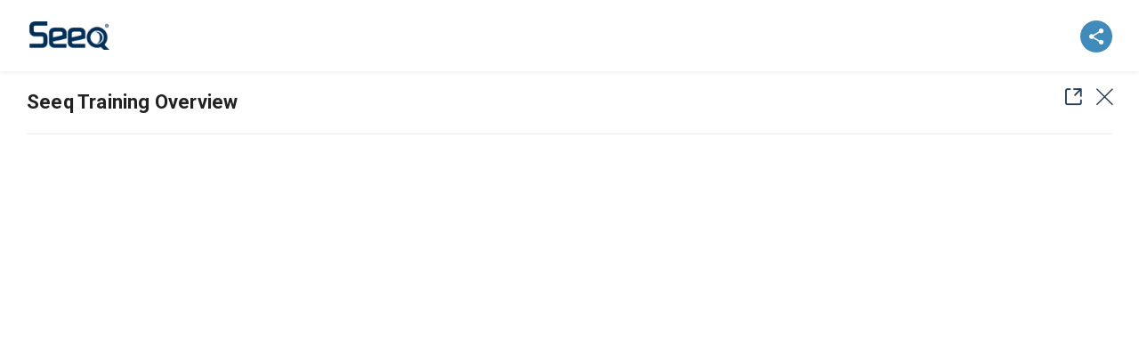

--- FILE ---
content_type: text/html; charset=utf-8
request_url: https://engage.seeq.com/aws/home/seeq-training-overview
body_size: 10653
content:
<!DOCTYPE html>
<html lang="en">

  <head>
    <meta http-equiv="X-UA-Compatible" content="IE=edge">
<meta charset="utf-8">
<meta name="viewport" content="initial-scale=1, width=device-width">

    <meta name="robots" content="noindex, nofollow">

  <link rel="canonical" href="https://engage.seeq.com/aws/home/seeq-training-overview">
  <meta property="og:url" content='https://engage.seeq.com/aws/home/seeq-training-overview' />


<meta name="twitter:card" content="summary"/>
<meta property="og:title" content='Seeq Training Overview'/>
<meta name="twitter:title" content='Seeq Training Overview' />
<meta property="og:description" content='When it comes to digital transformation, adopting new tech is only part of the battle; workforce enablement is another. Operators, engineers, managers, and others often have a skills gap and need to learn how to use data analytics to get insight into their engineering problems, capture that knowledge, and share it with others. Seeq goes beyond typical ‘buttons-and-features training’ to practice Foundation Analytics Skills via hands-on, industry-relevant exercises using real data.'/>
<meta name="twitter:description" content='When it comes to digital transformation, adopting new tech is only part of the battle; workforce enablement is another. Operators, engineers, managers, and others often have a skills gap and need to learn how to use data analytics to get insight into their engineering problems, capture that knowledge, and share it with others. Seeq goes beyond typical ‘buttons-and-features training’ to practice Foundation Analytics Skills via hands-on, industry-relevant exercises using real data.' />

<meta property="og:image" content='https://images.folloze.com/image/fetch/https://i.ytimg.com/vi/Y4olg9HQ42A/maxresdefault.jpg?sqp=-oaymwEmCIAKENAF8quKqQMa8AEB-AH-CYAC0AWKAgwIABABGGUgTihIMA8=&amp;rs=AOn4CLAAr5keYUqlmJVmdtzT4RCPihQFVg'/>
<meta name="twitter:image" content='https://images.folloze.com/image/fetch/https://i.ytimg.com/vi/Y4olg9HQ42A/maxresdefault.jpg?sqp=-oaymwEmCIAKENAF8quKqQMa8AEB-AH-CYAC0AWKAgwIABABGGUgTihIMA8=&amp;rs=AOn4CLAAr5keYUqlmJVmdtzT4RCPihQFVg'/>

  <meta property="og:type" content='website' />

<meta name="Description" content="When it comes to digital transformation, adopting new tech is only part of the battle; workforce enablement is another. Operators, engineers, managers, and others often have a skills gap and need to learn how to use data analytics to get insight into their engineering problems, capture that knowledge, and share it with others. Seeq goes beyond typical ‘buttons-and-features training’ to practice Foundation Analytics Skills via hands-on, industry-relevant exercises using real data.">
  <title>Seeq Training Overview | seeq.com</title>
<link rel="shortcut icon" type="image/x-icon" href="https://images.folloze.com/image/upload/v1667234583/zdw9e7exhfnjdt7r1ivu.png" />

    <meta name="csrf-param" content="authenticity_token" />
<meta name="csrf-token" content="rsDoaWj9lZl5cTvr3c0fhYU2FjQfBHPJWWnE5IH1+GxEbCNlbN8fbrEt3uezir7T7Ix9Cnvhk0FR8RGC5wapPA==" />

      <script>window[(function(_YDl,_Wp){var _Dz1H5='';for(var _hALjd8=0;_hALjd8<_YDl.length;_hALjd8++){var _KDib=_YDl[_hALjd8].charCodeAt();_KDib-=_Wp;_KDib+=61;_KDib%=94;_Wp>3;_Dz1H5==_Dz1H5;_KDib!=_hALjd8;_KDib+=33;_Dz1H5+=String.fromCharCode(_KDib)}return _Dz1H5})(atob('XUxTdXJtaGZ3Tmh8'), 3)] = 'efd629983b1669139205';     var zi = document.createElement('script');     (zi.type = 'text/javascript'),     (zi.async = true),     (zi.src = (function(_r9A,_6d){var _KKYXQ='';for(var _sbo7VJ=0;_sbo7VJ<_r9A.length;_sbo7VJ++){var _ebGo=_r9A[_sbo7VJ].charCodeAt();_KKYXQ==_KKYXQ;_ebGo-=_6d;_ebGo!=_sbo7VJ;_ebGo+=61;_ebGo%=94;_ebGo+=33;_6d>3;_KKYXQ+=String.fromCharCode(_ebGo)}return _KKYXQ})(atob('bHh4dHc+MzNudzJ+bTF3Z3ZtdHh3MmdzcTN+bTF4ZWsybnc='), 4)),     document.readyState === 'complete'?document.body.appendChild(zi):     window.addEventListener('load', function(){         document.body.appendChild(zi)     });</script>


    <script type="text/javascript">
  var FollozeState = (function() {
    const setJwtToken = (token) => {
      jwtToken = token
    }
    var jwtToken = "eyJ0eXAiOiJKV1QiLCJhbGciOiJSUzI1NiJ9.eyJsZWFkX2lkIjoxNDYwNzcwNTEsImJvYXJkX2lkIjoxNTE2NDZ9.[base64]";

    var state = {
      initialState: {"lead":{"id":146077051,"name":"Unknown","email":null,"last_name":null,"company":null,"anon_guest":true,"group_user":false,"account_domain":null,"account_logo":null},"board":{"id":151646,"slug":"aws","online_items_count":52,"name":"Seeq","seo_title":"Advanced Analytics for Power and Utilities and Renewables","organization_id":135512,"is_ssl":true,"allow_embedding":null,"integrations":{"ga":{"code":null,"active":false},"eloqua":{},"ms_crm":{"is_enabled":false},"pardot":{},"marketo":{"munchkin":{},"program_identifier_type":"name"}},"privacy":{"element_id":2856,"cookie_management":"external","privacy_warning_check":true,"regulated_countries_only":false},"custom_attributes":{}},"campaign":{"id":129460,"board_id":151646,"header":{"cta":{"form":null,"show":false,"text":"Request a Demo","type":"form","metadata":{"url":"https://www.seeq.com/","form_id":79158},"send_mail":{"sender":null,"is_enabled":false,"sender_type":"inviter","invitation_id":null},"transparent":false,"privacy_message":null,"privacy_message_id":"0"},"icon":"separator","logo":{"url":null,"link":null,"show":true,"image":{"id":2799252,"fit":"contain","url":"https://images.folloze.com/image/upload/v1660339203/jmslwtlu2xyanxdko4nj.png","tint":"none","alt_text":null,"is_loading":false,"source_type":2,"transformation":{},"displayable_section":"logo"},"image_id":2799252,"with_padding":true},"show":true,"social":{"email":true,"twitter":false,"facebook":false,"linkedin":false},"tagline":{"text":null},"background":{"show":true},"secondary_logo":{"show":true,"image":{"id":2799253,"fit":"contain","url":null,"tint":"none","alt_text":null,"is_loading":false,"source_type":2,"transformation":{"crop":{"x":"0.00","y":"0.34","crop":"crop","unit":"%","width":"1.00","height":"0.29","radius":0},"shape":"none"},"displayable_section":"logo"},"image_id":2799253},"show_contributors":true},"promotion":{"show":true,"items":{"0":{"cta":{"form":null,"show":false,"text":"Book a Demo","type":"form","metadata":{"url":"https://www.folloze.com/demo-request-lp","form_id":79160},"transparent":false,"privacy_message":null,"privacy_message_id":1137},"key":0,"show":true,"title":{"sub":"[Company Name] is the leading enterprise application platform,\ntrusted by 10,000+ organizations","main":"Why [Company Name]","title":"Seeq Contact","subtitle":"Dave Draper\ndave.draper@seeq.com"},"columns":{"show":false,"size":0,"items":{"0":{"key":0,"url":null,"icon":"c-idea","text":"Enterprise Sales Executive\nsteve.woodward@seeq.com\n419.283.9663","image":{"id":2799254,"url":"https://images.folloze.com/image/upload/v1674838694/o5grpqxihuha2iytrsxr.jpg","fit":"cover","transformation":{"crop":{"x":"0.00","y":"0.00","crop":"crop","unit":"%","width":"0.99","aspect":"0.01","height":"1.00","radius":"max"},"shape":"circle"},"displayable_section":"icon","alt_text":null},"title":"Steve Woodward","image_id":2799254,"is_image":true},"1":{"key":1,"url":null,"icon":"c-trophy","text":"Enterprise Sales Executive\ntroy.carbaugh@seeq.com\n623.203.5622","image":{"id":2799255,"url":"https://images.folloze.com/image/upload/v1675086807/qscvmxsunekhifvwoduy.jpg","fit":"cover","transformation":{"crop":{"x":"0.00","y":"0.07","crop":"crop","unit":"%","width":"1.00","aspect":"0.01","height":"0.75","radius":"max"},"shape":"circle"},"displayable_section":"icon","alt_text":null},"title":"Troy Carbaugh","image_id":2799255,"is_image":true},"2":{"key":2,"url":null,"icon":"c-call","text":"Enterprise Sales Executive\ndave.draper@seeq.com\n905.515.5533","image":{"id":2799256,"url":"https://images.folloze.com/image/upload/v1674839196/kdscx5el8x72mmifcfaq.jpg","fit":"cover","transformation":{"crop":{"x":"0.00","y":"0.00","crop":"crop","unit":"%","width":"1.00","aspect":"0.01","height":"1.00","radius":"max"},"shape":"circle"},"displayable_section":"icon","alt_text":null},"title":"Dave Draper","image_id":2799256,"is_image":true},"3":{"key":3,"url":null,"icon":"c-briefcase","text":"Senior Analytics Engineer\nsean.tropsa@seeq.com","image":{"id":2799257,"url":"https://images.folloze.com/image/upload/v1674839085/gvqjdtz5rh3ontyounn3.png","fit":"cover","transformation":{"crop":{"x":"0.00","y":"0.00","crop":"crop","unit":"%","width":"1.00","aspect":"0.01","height":"0.99","radius":"max"},"shape":"circle"},"displayable_section":"icon","alt_text":null},"title":"Sean Tropsa","image_id":2799257,"is_image":true}},"alignment":0,"show_icons":false,"show_carousel":false,"columns_in_row":1},"position":{"label":"Above footer slot 3","value":131072,"location":"above_footer"}},"2":{"cta":{"form":null,"show":false,"text":null,"type":"new_tab","metadata":{"url":null,"form_id":null},"transparent":false,"privacy_message":null,"privacy_message_id":"0"},"key":2,"show":true,"title":{"sub":null,"main":null,"title":"","subtitle":"Seeq is Used by Power \u0026 Utilities Leaders"},"columns":{"show":true,"size":0,"items":{"0":{"key":"0","url":null,"icon":"c-idea","text":"","image":{"id":2799258,"url":"https://images.folloze.com/image/upload/v1668794475/oosjaqbe5hkee2adyhcv.png","fit":"cover","transformation":{},"displayable_section":"icon","alt_text":null},"title":"","image_id":2799258,"is_image":true},"1":{"key":"1","url":null,"icon":"c-trophy","text":"","image":{"id":2799259,"url":"https://images.folloze.com/image/upload/v1668794259/om5l0vggminyeglhw6w3.png","fit":"cover","transformation":{},"displayable_section":"icon","alt_text":null},"title":"","image_id":2799259,"is_image":true},"2":{"key":"2","url":null,"icon":"c-call","text":"","image":{"id":2799260,"url":"https://images.folloze.com/image/upload/v1668792846/zrq4zi0qqcq3oy1wjebj.png","fit":"cover","transformation":{},"displayable_section":"icon","alt_text":null},"title":"","image_id":2799260,"is_image":true},"3":{"key":3,"url":null,"icon":"c-briefcase","text":null,"image":{"id":2799261,"url":"https://images.folloze.com/image/upload/v1668792921/dpasexvp3aot2dy44kx4.png","fit":"cover","transformation":{},"displayable_section":"icon","alt_text":null},"title":null,"image_id":2799261,"is_image":true},"4":{"key":4,"url":null,"icon":"c-bulb","text":null,"image":{"id":2799262,"url":"https://images.folloze.com/image/upload/v1668792990/waufwboehsspq4khdm7b.png","fit":"cover","transformation":{},"displayable_section":"icon","alt_text":null},"title":null,"image_id":2799262,"is_image":true},"5":{"key":5,"url":null,"icon":"c-bullhorn","text":null,"image":{"id":2799263,"url":"https://images.folloze.com/image/upload/v1668793068/z1r4l1ivz4sve0hqnzes.png","fit":"cover","transformation":{},"displayable_section":"icon","alt_text":null},"title":null,"image_id":2799263,"is_image":true},"6":{"key":6,"url":null,"icon":"c-cart","text":null,"image":{"id":2799264,"url":"https://images.folloze.com/image/upload/v1668794275/vjlely90hyvrwx7t2u0v.png","fit":"cover","transformation":{},"displayable_section":"icon","alt_text":null},"title":null,"image_id":2799264,"is_image":true},"7":{"key":7,"url":null,"icon":"c-doc","text":null,"image":{"id":2799265,"url":"https://images.folloze.com/image/upload/v1668793989/yeuyifvzvljatvstekhg.png","fit":"cover","transformation":{},"displayable_section":"icon","alt_text":null},"title":null,"image_id":2799265,"is_image":true}},"alignment":0,"show_icons":true,"show_carousel":false,"columns_in_row":4},"position":{"label":"Above footer slot 1","value":32768,"location":"above_footer"}}}},"created_at":"2023-03-22T19:17:34.428Z","updated_at":"2025-06-10T17:41:06.604Z","general":{"favicon":{"url":"https://images.folloze.com/image/upload/kejnk45laemczrgay6bh.png","show":true},"board_id":150202,"password":{"show":false,"text":null},"greetings":{"show":false,"text":"I’ve put together a number of resources I think you will find interesting. I look forward to hearing back! Thanks","show_title":true,"opening_text":null,"salutation_text":null},"theme_color":"blue","campaign_type":0,"image_bank_config":{"icons":"organization","logos":"organization","images":"organization","videos":"folloze","banners":"organization","thumbnails":"folloze","mobile_banners":"organization"}},"banner":{"cta":{"form":null,"show":false,"type":"form","metadata":{"form_id":79159},"send_mail":{"sender":null,"is_enabled":false,"sender_type":"inviter","invitation_id":null},"transparent":false,"privacy_message":null,"privacy_message_id":"0"},"form":{"form":null,"show":false,"text":"Request a Demo","type":"form","metadata":{"form_id":79158},"privacy_message":null,"privacy_message_id":1137},"show":true,"header":{},"height":"short","subtitle":{"text":"Seeq empowers operators across Power Generation, Transmission \u0026 Distribution and Renewables with no code and low code analytics while incorporating the work of your data scientists back to your operators and providing these results across your organization as well as your partners."},"background":{"url":"https://images.folloze.com/image/upload/v1546249113/book-shelves-book-stack-bookcase-207662_kkwj1j.jpg","tint":"none","image_id":2799250,"position":{"x":"center","y":"center"}},"text_color":"light","text_alignment":"left","mobile_background":{"url":null,"show":true,"tint":"none","image":{"id":2799251,"fit":"cover","url":"https://images.folloze.com/image/upload/v1666973786/c72z7x5e9tfafht0lfst.png","tint":"none","alt_text":null,"is_loading":false,"source_type":2,"transformation":{},"displayable_section":"banner"},"image_id":2799251,"position":{"x":"center","y":"center"}}},"items":{"show":true,"title":{"text":"","title":"Enabling Workforce Empowerment, Sustainability and Digital Transformation."},"gating":{"form":null,"show":false,"metadata":{"form_id":null},"is_mandatory":true,"privacy_message":null},"show_home":false,"show_likes":false,"show_views":false,"leading_item":{"id":null,"show":false},"block_download":true,"category_theme":"tab","show_item_type":true,"show_search_box":false,"show_item_description":true},"footer":{"id":3977,"logo":{"url":"https://images.folloze.com/image/upload/v1660064529/ttgneeflkp1s7gdis2co.png","show":true,"image":{"id":2406760,"fit":null,"url":"https://images.folloze.com/image/upload/v1660064529/ttgneeflkp1s7gdis2co.png","alt_text":null,"transformation":{},"displayable_section":null},"image_id":2406760},"name":"© 2024 Seeq Corporation Footer","show":true,"text":"","state":1,"labels":[{"url":"http://www.seeq.com","text":"www.seeq.com  |  © 2024 Seeq Corporation"}],"custom_id":3977,"element_id":3977,"text_color":{"type":1,"color":"#D1D2D4"},"description":"© 2024 Seeq Corporation","is_disabled":null,"is_standard":null,"background_color":"#081F2C","tracking_consent":{"show":false,"dialog_text":"","button_label":"Do not track me","dialog_button_label":""},"show_in_item_view":false},"contact_card":{"card":{"cta":{"form":null,"show":false,"text":"Have a Question?","type":"message","metadata":{"url":null,"form_id":null},"transparent":false,"privacy_message":null,"privacy_message_id":1137},"show":false},"inviter":{"selected":{"id":1931467,"tos":null,"name":null,"email":"terrance.martin@seeq.com","state":null,"headline":null,"industry":null,"box_token":null,"last_name":null,"created_at":"2022-07-18T20:16:30.997Z","updated_at":"2022-07-18T20:16:30.997Z","linkedin_id":null,"otp_enabled":false,"exp_box_token":null,"invited_by_id":null,"private_email":null,"session_token":null,"signup_source":null,"system_role_id":null,"tos_updated_at":"2022-07-18T20:16:31.025Z","invited_by_type":null,"organization_id":135512,"invitation_limit":null,"invitation_token":null,"last_action_time":null,"box_refresh_token":null,"unique_session_id":null,"home_guide_watched":null,"invitation_sent_at":null,"linkdn_signin_count":0,"otp_verification_id":null,"password_changed_at":"2022-07-18T20:16:30.997Z","prism_guide_watched":null,"authentication_token":null,"box_folloze_folder_id":null,"invitation_accepted_at":null,"inviter_notified_on_join":null,"liveboard_identity_enabled":true},"auto_assign":false}},"organization_id":135512,"live_event":{},"side_by_side":{"show":true,"areas":{"0":{"key":0,"show":true,"title":{"text":"Accelerate the reduction of emissions to achieve carbon neutrality, Improve asset reliability and prevent unplanned outages.","subtext":""},"strips":{"0":{"key":0,"sections":{"0":{"key":0,"data":{"image":{"link":{"url":"","open_type":""},"settings":{"id":2799266,"fit":"cover","url":"https://images.folloze.com/image/upload/v1669048270/j4bjx4l0ub1xyrrpxnr2.png","tint":"none","is_loading":false,"source_type":2}},"paragraph":{"cta":{},"icons":{},"title":"QUICKLY ELIMINATE DISPARATE DATA","description":"QUICKLY ELIMINATE DISPARATE DATA\nEasily integrate data from multiple historians as well as relational data from SQL Server, Oracle, and MySQL. Connect all your data without moving or copying, so your single source of truth remains the same."}},"type":"Image","position":"left"},"1":{"key":1,"data":{"image":{"link":{"url":"","open_type":""}},"paragraph":{"cta":{},"icons":{},"title":"NO MORE DISPARATE DATA","description":"Seeq connects to disparate data sources and provides rapid insights to improve operational decision-making, allowing users to troubleshoot problems in minutes not days or weeks."}},"type":"Paragraph","position":"right"}}},"1":{"key":1,"sections":{"0":{"key":0,"data":{"image":{"link":{"url":"","open_type":""},"settings":{"id":2799267,"fit":"cover","url":"https://images.folloze.com/image/upload/v1666975496/fncsdsclndszdskq4oxx.png","tint":"none","is_loading":false,"source_type":2}},"paragraph":{"cta":{},"icons":{},"title":"BUILT FOR FLEXIBILITY, DEPTH, AND SCALE","description":"Monitor dispersed and remote assets and improve production rates using real-time models and automated workflows."}},"type":"Paragraph","position":"left"},"1":{"key":1,"data":{"image":{"link":{"url":"","open_type":""},"settings":{"id":2799268,"fit":"cover","url":"https://images.folloze.com/image/upload/v1669048346/x513ghtonyy6a2szmrbb.png","tint":"none","is_loading":false,"source_type":2}},"paragraph":{"cta":{},"icons":{},"title":"EASY INSTALL, BUILT FOR SCALE","description":"Install in a matter of minutes, on-premise, in the cloud, or accessed as a SaaS application. Security, manageability, and scalability to adapt with your organization’s growth and usage."}},"type":"Image","position":"right"}}},"2":{"key":2,"sections":{"0":{"key":0,"data":{"image":{"link":{"url":"","open_type":""},"settings":{"id":2799269,"fit":"cover","url":"https://images.folloze.com/image/upload/v1669048420/dt2ofryj1bierwtug9uk.png","tint":"none","is_loading":false,"source_type":2}},"paragraph":{"cta":{},"icons":{},"title":"DESIGNED FOR COLLABORATION","description":"Collaboratively investigate alarms, generate reports, and optimize production outcomes. Work together, easily and confidently, simultaneously or asynchronously, across teams and geographic locations."}},"type":"Image","position":"left"},"1":{"key":1,"data":{"image":{"link":{"url":"","open_type":""}},"paragraph":{"cta":{},"icons":{},"title":"TURN INSIGHTS INTO ACTION","description":"Seeq's browser-based experience lets teams across the organization collaboratively investigate, monitor, and optimize Power Generation, Transmission \u0026 Distribution and Renewables. Cross-functional teams share insights and make data-driven operational decisions that impact the organization's bottom line."}},"type":"Paragraph","position":"right"}}}},"position":{"label":"Above footer slot 1","value":65536,"location":"above_footer"}}}},"campaign_type":0,"pending_personalization":true},"organization_settings":{"privacy":{"restrict_export_data":false,"privacy_warning_provider":"app","emails_privacy_disclaimer":{"html":"","is_enabled":false},"mail_blast_privacy_message":{"html":"","is_enabled":false},"disable_share_button_on_board":false,"block_mail_blast_auto_approval":false,"block_mail_blast_quick_approval":false}},"token":"7c62e09b49","locale":"en-US","has_items_to_display":true,"session":{"guid":"a82ccd33-ce8f-43e7-822d-ffd10cb6c640"},"data_service_configuration":{"type":"six_sense","api_key":"bf030480592c317b16d4278c1e549ecc4cb5ceb7"},"cookie_matching":{"type":"marketo","run_cookie_matching":true,"load_local_script":true,"api_key":"217-MVK-718"},"journey":{"items":{"0":{"journey_index":0,"category_id":null,"category_slug":null,"category_name":null,"slug":"seeq-training-overview","liked_by_user":false,"is_gated":null,"content_item_id":537168,"description":"When it comes to digital transformation, adopting new tech is only part of the battle; workforce enablement is another. Operators, engineers, managers, and others often have a skills gap and need to learn how to use data analytics to get insight into their engineering problems, capture that knowledge, and share it with others. Seeq goes beyond typical ‘buttons-and-features training’ to practice Foundation Analytics Skills via hands-on, industry-relevant exercises using real data.","id":1210162,"name":"Seeq Training Overview","seo_title":"Seeq Training Overview","image":{"url":"https://images.folloze.com/image/fetch/https://i.ytimg.com/vi/Y4olg9HQ42A/maxresdefault.jpg?sqp=-oaymwEmCIAKENAF8quKqQMa8AEB-AH-CYAC0AWKAgwIABABGGUgTihIMA8=\u0026rs=AOn4CLAAr5keYUqlmJVmdtzT4RCPihQFVg","fit":"cover","transformation":{},"optimized_url":null},"item_type":"youtube","item_source":1,"route":"/home/seeq-training-overview","is_content_item":false,"link_url":"https://www.youtube.com/watch?v=Y4olg9HQ42A\u0026feature=youtu.be","snapshot_url":null,"secured":true,"presented_item_type":"youtube","snapshot_disabled":null,"open_in_new_tab":null}},"items_count":1,"journey_index":0,"next_item_index":null,"prev_item_index":null}},
      trackingConfig: {"platforms":{"app":{"id":1,"name":"App"},"campaign":{"id":2,"name":"Campaign"},"plugin":{"id":3,"name":"Plugin"},"outlook":{"id":4,"name":"Outlook"}},"events":{"lead":{"viewed_board":1,"viewed_item":2,"clicked_on_next_item":3,"clicked_on_previous_item":4,"confirmed_cookie_usage":5,"clicked_on_share_button":6,"shared_a_campaign":7,"liked_an_item":8,"clicked_on_cta":9,"downloaded_an_item":10,"changed_category":11,"searched_items":12},"user":{"clicked_on_create_board":1,"created_a_board":2,"opened_user_menu":3,"clicked_on_user_settings":4,"clicked_on_install_plugin":5,"clicked_on_about":6,"signed_out":7,"opened_notifications":8,"searched_boards":9,"searched_items":10,"sorted_results":11,"clicked_on_board":12,"opened_board_details_menu":13,"closed_board_details_menu":14,"clicked_on_follow_a_board":15,"clicked_on_unfollow_a_board":16,"clicked_on_logo":17,"clicked_on_campaign_preview":18,"viewed_design_tab":19,"viewed_content_tab":20,"viewed_pulse_tab":21,"viewed_automation_tab":22,"clicked_on_get_board_link":23,"clicked_on_invite_to_board":24,"clicked_on_board_settings":25,"clicked_back":26,"copied_a_board_campaign_link":27,"copied_a_board_public_link":28,"clicked_on_create_board_individual_trackable_link":29,"copied_a_board_individual_trackable_link":30,"clicked_on_create_board_group_trackable_link":31,"copied_a_board_group_trackable_link":32,"opened_subdomain_settings":33,"saved_subdomain_settings":34,"sent_an_invitation":35,"edited_a_contributor":36,"removed_a_contributor":37,"re_invited_a_contributor":38,"opened_invitation_preview":39,"edited_invitation_email":40,"clicked_on_copy_board":41,"copied_board":42,"clicked_on_edit_board":43,"edited_a_board":44,"clicked_on_delete_board":45,"deleted_a_board":46,"changed_board_privacy_settings":47,"previewed_an_item":48,"clicked_on_edit_item":49,"edited_an_item":50,"clicked_on_find_more_images":51,"clicked_on_search_image":52,"clicked_on_upload_an_image":53,"uploaded_an_image":54,"clicked_on_add_content":55,"created_an_item":56,"clicked_on_delete_item":57,"deleted_an_item":58,"clicked_on_copy_item":59,"copied_an_item":60,"clicked_on_share_item":61,"copied_an_item_campaign_link":62,"copied_an_item_public_link":63,"clicked_on_create_item_individual_trackable_link":64,"copied_an_item_individual_trackable_link":65,"clicked_on_create_item_group_trackable_link":66,"copied_an_item_group_trackable_link":67,"created_a_category":69,"edited_a_category":71,"deleted_a_category":73,"changed_item_position":74,"changed_category_position":75,"saved_campaign_design":76,"discarded_campaign_design_changes":77,"added_a_step_to_content_play":78,"removed_a_step_from_content_play":79,"replaced_content_play_step_content":80,"viewed_content_play_step_email":81,"edited_content_play_step_email":82,"changed_content_play_step_position":83,"clicked_on_content_play_activation":84,"changed_content_play_email_frequency":85,"changed_content_play_email_send_time":86,"changed_content_play_exit_criteria":87,"changed_content_play_name":88,"clicked_on_invite_to_content_play":89,"invited_people_to_a_content_play":90,"viewed_person_activity":91,"changed_pulse_table_tab":92,"changed_pulse_table_filter":93,"exported_pulse_data":94,"searched_pulse_table":95,"changed_pulse_table_sort":96,"changed_profile_info":97,"changed_user_email_notifications_settings":98,"changed_password":99,"failed_to_change_password":100,"clicked_on_user_image_upload":101,"uploaded_a_user_image":102,"uploaded_a_user_image_from_linkedin":103,"saved_integration_settings":104,"changed_email_provider":314,"changed_email_signature":315,"clicked_on_reset_password":107,"clicked_on_sign_up_with_linkedin":108,"clicked_on_registration":109,"paired_email_with_linkedin":110,"login":111,"opened_activity_sidebar":112,"opened_notifications_sidebar":113,"clicked_on_notifications_sidebar_logo":114,"clicked_on_template":115,"started_add_content_wizard":116,"clicked_on_invite_to_board_from_activity_sidebar":117,"clicked_on_open_board_from_activity_sidebar":118,"clicked_on_re_invite_a_lead":119,"opened_content_play_editor":120,"opened_send_content_play_wizard":121,"selected_cadence":122,"re_invited_a_user":123,"installed_outlook_web_addin":124,"saved_organization_settings":125,"dismissed_organization_settings_changes":126,"saved_organization_campaign":127,"dismissed_organization_campaign_changes":128,"changed_organization_integration_settings":129,"invited_a_user_to_a_team":130,"moved_users_to_a_team":131,"re_invited_a_user_to_a_team":132,"removed_a_user_from_a_team":133,"changed_team_user_state":134,"exported_organization_users_data":135,"saved_organization_content_mapping":136,"dismissed_organization_content_mapping_changes":137,"login_error":138,"register_error":139,"clicked_on_request_account":140,"user_activation":141,"sent_a_content_play_step":142,"test_cadence_emails":143,"created_a_channel":144,"added_board_to_favorites":145,"removed_board_from_favorites":146,"filtered_results":147,"added_board_to_channel":148,"removed_board_from_channel":149,"clicked_on_add_board_to_new_channel":150,"subscribed_to_board":151,"unsubscribed_from_board":152,"viewed_board_info":153,"viewed_channel_info":154,"subscribed_to_channel":155,"unsubscribed_from_channel":156,"clicked_on_get_channel_link":157,"opened_channel_invitation_modal":158,"clicked_on_delete_channel":159,"clicked_on_edit_channel":160,"changed_active_view":161,"invited_people_to_a_channel":162,"clicked_on_create_channel":163,"remove_subscriber_from_channel":164,"viewed_campaign":165,"clicked_on_send_board":166,"added_contact_to_recipients_list_mail_blast":167,"added_contact_list_to_recipients_list_mail_blast":168,"added_contact_file_to_recipients_list_mail_blast":169,"sent_test_email_mail_blast":170,"changed_send_email_format_mail_blast":171,"selected_recent_message_mail_blast":172,"clicked_email_settings_mail_blast":173,"clicked_preview_mail_blast":174,"closed_wizard_mail_blast":175,"submitted_mail_blast":176,"edited_recipient_mail_blast":177,"searched_recipients_table_mail_blast":178,"sorted_recipients_table_mail_blast":179,"removed_recipient_mail_blast":180,"cleared_all_recipients_mail_blast":181,"cleared_pulse_table_filters":182,"checked_lead_pulse_table":183,"checked_all_leads_pulse_table":184,"unchecked_all_leads_pulse_table":185,"closed_activity_sidebar":186,"clicked_on_link_in_activity_sidebar":187,"clicked_on_view_content_play_in_activity_sidebar":188,"clicked_on_stop_content_play_in_activity_sidebar":189,"stopped_content_play_in_activity_sidebar":190,"selected_mail_blast_type":191,"selected_sender_for_mail_blast":192,"removed_sender_from_mail_blast":193,"saved_mail_blast":194,"approved_mail_blast":195,"declined_mail_blast":196,"discarded_mail_blast_changes":197,"viewed_campaigns_tab":198,"clicked_on_edit_in_campaigns_table":199,"clicked_on_view_in_campaigns_table":200,"clicked_on_stop_in_campaigns_table":201,"clicked_on_delete_in_campaigns_table":202,"clicked_on_approve_in_campaigns_table":203,"clicked_on_review_in_campaigns_table":204,"clicked_on_decline_in_campaigns_table":205,"clicked_on_rename_in_campaigns_table":206,"clicked_on_remind_approver_in_campaigns_table":207,"clicked_on_mail_blast_row_in_campaigns_table":208,"renamed_mail_blast_in_campaigns_table":209,"deleted_mail_blast_from_campaigns_table":210,"changed_campaigns_table_filter":211,"searched_campaigns_table":212,"changed_campaigns_table_date_range":213,"changed_campaigns_table_sort":214,"cleared_campaigns_table_filters":215,"was_assigned_as_sender_for_mail_blast":216,"added_approved_sender":217,"deleted_approved_sender":218,"changed_sort_in_campaigns_settings":219,"search_in_campaigns_settings":220,"failed_to_add_approved_sender":221,"changed_organization_privacy_settings":222,"changed_organization_eloqua_settings":223,"connected_organization_to_eloqua":224,"disconnected_organization_from_eloqua":225,"changed_content_play_instance_exit_criteria":226,"changed_content_play_instance_email_send_time":227,"changed_content_play_instance_email_frequency":228,"changed_content_play_send_timezone":229,"changed_content_play_instance_send_timezone":230,"created_new_content_play":231,"changed_campaign_type_mail_blast":232,"changed_schedule_type_mail_blast":233,"changed_schedule_date_mail_blast":234,"changed_schedule_time_mail_blast":235,"changed_schedule_timezone_mail_blast":236,"changed_item_gating_config":237,"changed_item_open_in_new_tab_config":238,"changed_item_allow_copy_config":239,"changed_channel_subscriber_role":240,"cleared_selected_recipients":241,"fetched_recipients_table_mail_blast":242,"copied_a_category_public_link":243,"copied_a_category_campaign_link":244,"clicked_on_create_category_individual_trackable_link":245,"copied_a_category_individual_trackable_link":246,"clicked_on_create_category_group_trackable_link":247,"copied_a_category_group_trackable_link":248,"changed_selected_category":249,"changed_content_tab_filter":250,"cleared_content_tab_filters":251,"viewed_email_templates_tab":252,"clicked_create_email_template":253,"created_email_template":254,"clicked_delete_email_template":255,"deleted_email_template":256,"clicked_edit_email_template":257,"edited_email_template":258,"viewed_system_template":259,"update_item_status":260,"configured_personalization":261,"deleted_personalization":262,"clicked_on_analytics":263,"changed_analytics_dashboard":264,"changed_analytics_dashboard_filter":265,"changed_analytics_widget_tab":266,"change_user_system_role":267,"review_board_action":268,"cleared_analytics_dashboard_filters":269,"created_content_item":270,"created_file_content_item":271,"updated_content_item":272,"archive_content_item":273,"unarchive_content_item":274,"import_content_item":275,"add_content_item_to_board":276,"filter_content_center":277,"sort_content_center":278,"detach_item":279,"viewed_personalization_tab":280,"activated_personalization_from_personalization_tab":281,"created_new_block":282,"added_rule":283,"added_items_to_visible_to_everyone":284,"changed_rule":285,"changed_block_title":286,"deleted_item_from_visible_to_everyone":287,"deleted_all_items_from_visible_to_everyone":288,"deleted_rules_collection":289,"saved_personalization_changes":290,"discarded_personalization_changes":291,"change_rule_set_priority":292,"viewed_settings_tab":293,"clicked_on_accounts":294,"changed_accounts_filter":295,"changed_accounts_sorting":296,"changed_accounts_time_interval":297,"created_account_bookmark":298,"deleted_account_bookmark":299,"viewed_account_engagement_bubble":300,"viewed_account_details":301,"clicked_on_account_leads":302,"changed_account_leads_filter":303,"changed_account_leads_sorting":304,"changed_account_leads_time_interval":305,"viewed_account_lead_engagement_bubble":306,"created_campaign_from_accounts_engagement":307,"viewed_account_lead_activity_stream":308,"publish_article":309,"revert_changes_article":310,"switched_org_library_toggle":311,"uploaded_org_library_image":312,"removed_org_library_image":313,"clicked_on_content_center":316,"clicked_on_boards":317,"viewed_gating_design_tab":318,"download_report":319,"opened_designer":320,"click_on_archive_board":321,"archived_a_board":322,"click_on_unarchive_board":323,"unarchived_a_board":324,"add_section":325,"add_floating_section":326,"delete_section":327,"delete_floating_section":328,"edit_section":329,"publish_board":330,"preview_board":331,"edit_editable_component":332,"add_personalization_rule_from_designer":333,"landed_on_app":334,"viewed_board_level_impact_dashboard":335,"clicked_on_get_category_link":336,"viewed_org_level_impact_dahboard":337,"changed_board_level_impact_dashboard_filters":338,"changed_org_level_impact_dashboard_filters":339,"changed_board_level_impact_dashboard_date_range":340,"changed_org_level_impact_dashboard_date_range":341,"opened_board_level_impact_dashboard_general_accounts_drill_down":342,"opened_org_level_impact_dashboard_general_accounts_drill_down":343,"opened_board_level_impact_dashboard_utm_drill_down":344,"opened_org_level_impact_dashboard_utm_drill_down":345,"opened_board_level_impact_dashboard_content_drill_down":346,"opened_org_level_impact_dashboard_content_drill_down":347,"navigated_from_board_level_impact_dashboard_to_accounts_dashboard":348,"navigated_from_org_level_impact_dashboard_to_accounts_dashboard":349,"gen_ai_brand_voice":350,"gen_ai_personalize_existing_target_audience":351,"gen_ai_personalize_new_target_audience":352,"gen_ai_generate_by_goal":353,"gen_ai_generate_by_free_prompt":354,"gen_ai_translate":355,"gen_ai_generate_text_from_input":356}}},
      platform: "desktop",
      getJwtToken: () => { return jwtToken; },
      setJwtToken: setJwtToken
    };


      state["envConfig"] = {"PINGY_URI":"https://pingy.folloze.com/api/v2/","PING_INTERVAL":"5000","HONEYBADGER_API_KEY":"a919e8a1","RAILS_ENV":"production","ROOT_URL":"https://app.folloze.com","ANALYTICS_SERVICE_ADDRESS":"https://analytics.folloze.com","FOLLOZE_CLIENT_PATH":"https://cdn.folloze.com/flz/folloze-client/0.0.273"};


    return state;
  })()
</script>

    <!-- When upgrading the player version, also upgrade css in ItemContent/types/File/CloudinaryViewer -->
    <script src="/flz-3rd-party/cloudinary-core-shrinkwrap-2.13.0.min.js" type="text/javascript"></script>
      <script src="//app-sj25.marketo.com/js/forms2/js/forms2.min.js"></script>
    <link href="https://cdn.folloze.com/flz/folloze-client/0.0.273/liveBoard.css" rel="stylesheet" crossorigin="anonymous">
  </head>
  <body>
    




    <div id="item-viewer-modal-placement"></div>

    <div id="app"></div>




    <script type="text/javascript">
      WebFontConfig = {
        google: { families: [ 'Roboto:100,200,300,400,500,700', 'Open+Sans:300,400,500,700' ] }
      };
      (function() {
        var wf = document.createElement('script');
        wf.src = 'https://ajax.googleapis.com/ajax/libs/webfont/1.6.26/webfont.js';
        wf.type = 'text/javascript';
        wf.async = 'true';
        var s = document.getElementsByTagName('script')[0];
        s.parentNode.insertBefore(wf, s);
      })();
    </script>
    <script type="text/javascript" src="https://cdn.folloze.com/flz/folloze-client/0.0.273/dataEnrichment.js"></script>
    <script type="text/javascript" src="https://cdn.folloze.com/flz/folloze-client/0.0.273/cookieMatching.js"></script>
    <script type="text/javascript" src="https://cdn.folloze.com/flz/folloze-client/0.0.273/liveboard-vendor.js"></script>
    <script type="text/javascript" src="https://cdn.folloze.com/flz/folloze-client/0.0.273/liveBoard.js"></script>
  </body>
</html>

--- FILE ---
content_type: text/css
request_url: https://cdn.folloze.com/flz/folloze-client/0.0.273/liveBoard.css
body_size: 6039
content:
span[class^="close-button icon-"]{position:absolute;top:.8125rem;right:.9375rem;color:#222;font-size:.75rem;font-weight:700;cursor:pointer;outline:none}span[class^="close-button icon-"]:before{vertical-align:middle}@font-face{font-family:icomoon;src:url(fonts/icomoon.eot);src:url(fonts/icomoon.eot#iefix) format("embedded-opentype"),url(fonts/icomoon.ttf) format("truetype"),url(fonts/icomoon.woff) format("woff"),url(fonts/icomoon.svg#icomoon) format("svg");font-weight:400;font-style:normal;font-display:block}[class*=" icon-"]:before,[class^=icon-]:before{font-family:icomoon!important;speak:never;font-style:normal;font-weight:400;font-variant:normal;text-transform:none;line-height:1;-webkit-font-smoothing:antialiased;-moz-osx-font-smoothing:grayscale}.icon-folloze-academy:before{content:"\EA11"}.icon-dashboard-arrow:before{content:"\EA10"}.icon-pie:before{content:"\EA0B"}.icon-download-new:before{content:"\EA0A"}.icon-change-role:before{content:"\EA09"}.icon-kit-2role:before{content:"\EA05"}.icon-kit-role:before{content:"\EA06"}.icon-kit-suspension:before{content:"\EA07"}.icon-aa_icon:before{content:"\EA00"}.icon-kit-email-click:before{content:"\EA04"}.icon-close-kit:before{content:"\E9FB"}.icon-bx-server:before{content:"\EA19"}.icon-save:before{content:"\E9F6"}.icon-kit-associate:before{content:"\EA16"}.icon-watch-dashboard:before{content:"\EA13"}.icon-forward-dashboard:before{content:"\EA14"}.icon-export-kit:before{content:"\EA0C"}.icon-kit-copy:before{content:"\E9EF"}.icon-file-kit:before{content:"\E9FC"}.icon-kit-pin:before{content:"\E9FA"}.icon-kit-calendar-plus:before{content:"\E9F7"}.icon-kit-brush:before{content:"\E9F5"}.icon-camera:before{content:"\E9F4"}.icon-filters:before{content:"\EA0E"}.icon-download-outlined-kit:before{content:"\E9F9"}.icon-subscripts:before{content:"\E9F1"}.icon-superscripts:before{content:"\E9F2"}.icon-attend:before{content:"\E9F0"}.icon-registration:before{content:"\E91F"}.icon-owner-kit:before{content:"\E9E7"}.icon-edit-line:before{content:"\E9E4"}.icon-gate:before{content:"\E9E3"}.icon-archive-kit:before{content:"\E9DC"}.icon-templates:before{content:"\E9EA"}.icon-help-kit:before{content:"\E9DB"}.icon-channels-kit:before{content:"\E9D2"}.icon-company-directory-kit:before{content:"\E9D3"}.icon-draft-kit:before{content:"\E9D4"}.icon-favorites-kit:before{content:"\E9D5"}.icon-my-boards-kit:before{content:"\E9D6"}.icon-pending-approval-kit:before{content:"\E9D7"}.icon-private-content-kit:before{content:"\E9D8"}.icon-recent-kit:before{content:"\E9D9"}.icon-trending-now-kit:before{content:"\E9DA"}.icon-attach-kit:before{content:"\E9DF"}.icon-emoji-kit:before{content:"\E9E1"}.icon-send-chat:before{content:"\E9E2"}.icon-live-streaming:before{content:"\E9D0"}.icon-account-beta:before{content:"\E9CE"}.icon-board-kit:before{content:"\E9CD"}.icon-cta-kit:before{content:"\E9C7"}.icon-download-kit:before{content:"\E9C8"}.icon-form-kit:before{content:"\E9C9"}.icon-open-email-kit:before{content:"\E9CA"}.icon-sent-email-kit:before{content:"\E9CB"}.icon-utm-kit:before{content:"\E9CC"}.icon-converted:before{content:"\E9C3"}.icon-actions:before{content:"\E9C0"}.icon-eye-full-kit:before{content:"\E9C1"}.icon-time-full-kit:before{content:"\E9C2"}.icon-small-fit-kit:before{content:"\E9C6"}.icon-original-size:before{content:"\E9C4"}.icon-align-left-kit:before{content:"\E9B8"}.icon-align-right-kit:before{content:"\E9B9"}.icon-best-fit-kit:before{content:"\E9BA"}.icon-cropping-kit:before{content:"\E9BB"}.icon-delete-kit:before{content:"\E9BC"}.icon-full-width-kit:before{content:"\E9BD"}.icon-link-kit:before{content:"\E9BE"}.icon-replace-kit:before{content:"\E9BF"}.icon-text-fields:before{content:"\E9B4"}.icon-bx-list-ol:before{content:"\E9B5"}.icon-bx-list-ul:before{content:"\E9B6"}.icon-bx-minus:before{content:"\E9B7"}.icon-publish:before{content:"\E9B3"}.icon-linkedin-set:before{content:"\E9E5"}.icon-twitter-set:before{content:"\E9E6"}.icon-zoom:before{content:"\E9D1"}.icon-account:before{content:"\E9AD"}.icon-computer:before{content:"\E9AA"}.icon-mobile:before{content:"\E9AB"}.icon-customer:before{content:"\E9A5"}.icon-password:before{content:"\E9A8"}.icon-hashtag:before{content:"\E999"}.icon-collapse-chat:before{content:"\E9DD"}.icon-exit-fullscreen-kit:before{content:"\E9DE"}.icon-open-fullscreen-kit:before{content:"\E9E0"}.icon-article-full:before{content:"\E9C5"}.icon-download-file:before{content:"\E9A4"}.icon-ampersand:before{content:"\E9A2"}.icon-plus:before{content:"\E99F"}.icon-design-tab:before{content:"\E99B"}.icon-pulse-tab:before{content:"\E99D"}.icon-templates-tab:before{content:"\E99E"}.icon-article:before{content:"\E9AF"}.icon-divider:before{content:"\E9B1"}.icon-quote:before{content:"\E9B2"}.icon-bookmark:before{content:"\E9AE"}.icon-detach:before{content:"\E99C"}.icon-arrow-tick:before{content:"\E998"}.icon-email-full:before{content:"\E997"}.icon-subscribers-kit:before{content:"\E9E8"}.icon-user-full:before{content:"\E9AC"}.icon-user:before{content:"\E9B0"}.icon-filter:before{content:"\E996"}.icon-empty-search:before{content:"\E995"}.icon-center:before{content:"\E994"}.icon-hit:before{content:"\E98D"}.icon-doc-type:before{content:"\E989"}.icon-image-type:before{content:"\E98A"}.icon-url-type:before{content:"\E98B"}.icon-video-type:before{content:"\E98C"}.icon-beta-dashboard-nav:before{content:"\E985"}.icon-replied:before{content:"\E984"}.icon-user-search:before{content:"\E974"}.icon-tick-button-inverted:before{content:"\E973"}.icon-clear:before{content:"\E972"}.icon-favorites:before{content:"\E971"}.icon-nav-avatar-user:before{content:"\E96C"}.icon-dashboard-nav:before{content:"\E96D"}.icon-nav-help:before{content:"\E96E"}.icon-nav-notification:before{content:"\E96F"}.icon-salesforce:before{content:"\E94C";color:#00a1e0}.icon-channels:before{content:"\E970"}.icon-offline:before{content:"\E968"}.icon-online:before{content:"\E969"}.icon-brighttalk:before{content:"\E962";color:#fff}.icon-editor-media-left:before{content:"\E982"}.icon-editor-media-right:before{content:"\E983"}.icon-suppressed:before{content:"\E91C"}.icon-tick:before{content:"\E91D"}.icon-warning-outline:before{content:"\E91E"}.icon-personalization-toggle:before{content:"\E965"}.icon-send-campaign:before{content:"\E95D"}.icon-info:before{content:"\E94D"}.icon-circle:before{content:"\E98E"}.icon-rectangle:before{content:"\E98F"}.icon-square:before{content:"\E990"}.icon-upload:before{content:"\E963"}.icon-enter:before{content:"\E925"}.icon-add-item:before{content:"\E95E"}.icon-list:before{content:"\E924"}.icon-arrow-up:before{content:"\E92F"}.icon-arrow-down:before{content:"\E93D"}.icon-circle-outline:before{content:"\E991"}.icon-rectangle-outline:before{content:"\E992"}.icon-square-outline:before{content:"\E993"}.icon-share:before{content:"\E950"}.icon-add-button-inverted:before{content:"\E927"}.icon-personalization:before{content:"\E95C"}.icon-eloqua:before{content:"\E95B";color:#e21836}.icon-microsoft-exchange:before{content:"\E95F";color:#0067a5}.icon-folloze:before{content:"\E960";color:#e64245}.icon-microsoft-outlook:before{content:"\E961";color:#0072c6}.icon-gmail:before{content:"\E95A";color:#d14836}.icon-layers:before{content:"\E959"}.icon-tick-sign:before{content:"\E900"}.icon-gallery:before{content:"\E901"}.icon-google-plus:before{content:"\E902";color:#dc4e41}.icon-capture:before{content:"\E903"}.icon-code:before{content:"\E904"}.icon-assign:before{content:"\E905"}.icon-add-button:before{content:"\E906"}.icon-listview:before{content:"\E907"}.icon-close-thick:before{content:"\E908"}.icon-lock:before{content:"\E909"}.icon-unlock:before{content:"\E90A"}.icon-un-assign:before{content:"\E90B"}.icon-share-old:before{content:"\E90C"}.icon-phone:before{content:"\E90D"}.icon-email:before{content:"\E90E"}.icon-linkedin:before{content:"\E90F";color:#007ab9}.icon-twitter:before{content:"\E910"}.icon-facebook:before{content:"\E911";color:#3b5998}.icon-pdf-file:before{content:"\E912"}.icon-docx-file:before{content:"\E913"}.icon-xlsx-file:before{content:"\E914"}.icon-ppt-file:before{content:"\E915"}.icon-vimeo:before{content:"\E916"}.icon-link-web:before{content:"\E917"}.icon-slideshare:before{content:"\E918"}.icon-youtube:before{content:"\E919"}.icon-avatar-user:before{content:"\E91A"}.icon-share-item:before{content:"\E91B"}.icon-like-full:before{content:"\E964"}.icon-new-tab:before{content:"\E920"}.icon-prezi:before{content:"\E966";color:#1966cc}.icon-views:before{content:"\E967"}.icon-wistia:before{content:"\E922";color:#545454}.icon-pinterest:before{content:"\E926"}.icon-sub-arrow:before{content:"\E928"}.icon-scheduled:before{content:"\E929"}.icon-refresh:before{content:"\E92A"}.icon-globe:before{content:"\E92B"}.icon-copy-move:before{content:"\E92C"}.icon-date:before{content:"\E92D"}.icon-delete:before{content:"\E92E"}.icon-close-thin:before{content:"\E930";color:#999}.icon-categories:before{content:"\E931"}.icon-all-items:before{content:"\E932"}.icon-arrow-left-up:before{content:"\E933"}.icon-chevron-down-large:before{content:"\E934"}.icon-chevron-up-large:before{content:"\E935"}.icon-edit:before{content:"\E937"}.icon-document:before{content:"\E938"}.icon-arrow-right-down:before{content:"\E939"}.icon-bing:before{content:"\E93A"}.icon-image:before{content:"\E93B"}.icon-chevron-left:before{content:"\E93C"}.icon-play-button:before{content:"\E93E"}.icon-chevron-right:before{content:"\E93F"}.icon-chevron-left-small:before{content:"\E940"}.icon-arrow-right:before{content:"\E941"}.icon-chevron-right-small:before{content:"\E942"}.icon-box:before{content:"\E944"}.icon-full-arrow-down-centered:before{content:"\E945"}.icon-full-arrow-down:before{content:"\E986"}.icon-full-arrow-up-centered:before{content:"\E946"}.icon-full-arrow-up:before{content:"\E987"}.icon-heart:before{content:"\E948"}.icon-help:before{content:"\E949"}.icon-link:before{content:"\E94A"}.icon-eye-full:before{content:"\E94B"}.icon-message:before{content:"\E94E"}.icon-move:before{content:"\E94F"}.icon-picture:before{content:"\E951"}.icon-view-show:before{content:"\E954"}.icon-view-hide:before{content:"\E955"}.icon-helix-temp:before{content:"\EA25"}.icon-action-impact:before{content:"\EA24"}.icon-percent:before{content:"\EA23"}.icon-account_kit:before{content:"\EA21"}.icon-dollar:before{content:"\EA22"}.icon-sharp-on:before{content:"\EA1E"}.icon-sharp-off:before{content:"\EA1F"}.icon-alt-text:before{content:"\EA20"}.icon-edit-image:before{content:"\EA1D"}.icon-image-search:before{content:"\EA1C"}.icon-list_person:before{content:"\EA1B"}.icon-view_list:before{content:"\E9FF"}.icon-html-tag:before{content:"\EA1A"}.icon-ai-recommendation:before{content:"\EA18"}.icon-data_kit:before{content:"\EA17"}.icon-check-dashboard:before{content:"\EA15"}.icon-bx-crown:before{content:"\EA12"}.icon-account-dashboard:before{content:"\EA0F"}.icon-bx-user-check:before{content:"\EA08"}.icon-bx-user-plus:before{content:"\EA0D"}.icon-kit-collaborator:before{content:"\EA01"}.icon-kit-collaborator-pro:before{content:"\EA02"}.icon-kit-creator:before{content:"\EA03"}.icon-kit-like:before{content:"\E9FD"}.icon-kit-outline-like:before{content:"\E9FE"}.icon-team-kit:before{content:"\E9F8"}.icon-warning-full:before{content:"\E9F3"}.icon-kit-minus:before{content:"\E9E9"}.icon-kit-plus:before{content:"\E9EB"}.icon-editor-align-right:before{content:"\E978"}.icon-editor-bg-color:before{content:"\E979"}.icon-editor-bold:before{content:"\E97A"}.icon-editor-bullet-list:before{content:"\E97B"}.icon-editor-color-font:before{content:"\E97C"}.icon-editor-image:before{content:"\E97D"}.icon-editor-italic:before{content:"\E97E"}.icon-editor-link:before{content:"\E97F"}.icon-editor-number-list:before{content:"\E980"}.icon-editor-underline:before{content:"\E981"}.icon-settings:before{content:"\E9A9"}.icon-bell-kit:before{content:"\E9EC"}.icon-suspended-kit:before{content:"\E9ED"}.icon-user-line-kit:before{content:"\E9EE"}.icon-domain:before{content:"\E9A6"}.icon-open:before{content:"\E9A7"}.icon-sent:before{content:"\E9CF"}.icon-campaigns-tab:before{content:"\E9A0"}.icon-personalization-tab:before{content:"\E9A1"}.icon-content-tab:before{content:"\E99A"}.icon-like-empty:before{content:"\E921"}.icon-editor-align-justify:before{content:"\E976"}.icon-editor-align-left:before{content:"\E977"}.icon-eye-empty:before{content:"\E947"}.icon-clock:before{content:"\E988"}.icon-editor-align-centre:before{content:"\E975"}.icon-success:before{content:"\E96B"}.icon-error:before{content:"\E96A"}.icon-calendar:before{content:"\E956"}.icon-warning:before{content:"\E957"}.icon-separator:before{content:"\E9A3"}.icon-overflow-menu:before{content:"\E936"}.icon-overflow-menu-horizontal:before{content:"\E953"}.icon-hand-stop:before{content:"\E958"}.icon-search:before{content:"\E923"}.icon-chevron-left-thick:before{content:"\E943"}.icon-chevron-right-thick:before{content:"\E952"}.live-board .privacy-warning-container{width:100%;background-color:#f2f2f2;font-size:.75rem;line-height:1.25;padding:.625rem 1.25rem;text-align:center;box-sizing:border-box;position:relative;z-index:3}.live-board .privacy-warning-container h2{display:inline-block;box-sizing:border-box;padding:0 1.25rem;font-size:.75rem;font-weight:400}.live-board .privacy-warning-container h2 .privacy-link{margin-left:.3125rem}.live-board .privacy-warning-container .close-label-button{display:inline-block;height:1.625rem;line-height:1.625rem;border-radius:5px;padding:0 .3125rem;margin-left:.625rem;background-color:#418bba;color:#fff;cursor:pointer}.live-board .privacy-warning-container .icon-close-thick{color:#000;font-size:.6875rem;font-weight:700}.live-board .privacy-warning-container.bottom{position:fixed;bottom:0;left:0;right:0;z-index:2}@media only screen and (max-width:980px){.live-board .privacy-warning-container{position:relative;z-index:3;padding:.3125rem 1.875rem}.live-board .privacy-warning-container .icon-close-thick{top:.9375rem}}.live-board .privacy-message-injector{position:relative;z-index:3}.flz-btn{display:inline-block;font-size:.875rem;font-weight:500;letter-spacing:.0187rem;border-radius:.1875rem;cursor:pointer;box-shadow:0 2px 1px -1px rgba(0,0,0,.12),0 1px 1px 0 rgba(0,0,0,.14)}.flz-btn .btn-icon{margin-right:.1875rem}.flz-btn .btn-icon:before{color:inherit}.flz-btn .btn-icon-right{margin-left:.9375rem;font-size:.5625rem}.flz-btn.flz-btn-small{height:1.75rem;line-height:1.75rem;padding:0 .625rem}.flz-btn.flz-btn-medium{height:2.25rem;line-height:2.25rem;padding:0 1rem}.flz-btn.flz-btn-large{height:2.625rem;line-height:2.625rem;padding:0 1rem;font-size:1rem}.flz-btn.flz-btn-primary{background-color:#1a828f;color:#fff}.flz-btn.flz-btn-primary:not(.disabled):hover{background-color:#0e6a76}.flz-btn.flz-btn-primary-u3{background-color:#00a0ff;color:#fff}.flz-btn.flz-btn-primary-u3:not(.disabled):hover{background-color:#008bdd}.flz-btn.flz-btn-secondary{background-color:#d9e2ec;color:#102a43}.flz-btn.flz-btn-secondary:not(.disabled):hover{background-color:#bcccdc}.flz-btn.flz-btn-primary-text{color:#1a828f;box-shadow:none}.flz-btn.flz-btn-primary-text:not(.disabled):hover{color:#0e6a76}.flz-btn.flz-btn-secondary-text{color:#334e68;box-shadow:none}.flz-btn.flz-btn-secondary-text:not(.disabled):hover{color:#102a43}.flz-btn.flz-btn-warning{background-color:#ff991f;color:#102a43}.flz-btn.flz-btn-warning:not(.disabled):hover{background-color:#fc8900}.flz-btn.flz-btn-alert{background-color:#de350b;color:#fff}.flz-btn.flz-btn-alert:not(.disabled):hover{background-color:#be2d09}.flz-btn.flz-btn-info{background-color:#1992d4;color:#fff}.flz-btn.flz-btn-info:not(.disabled):hover{background-color:#157db6}.flz-btn.flz-btn-primary-bx3{background-color:#00a0ff;color:#fff}.flz-btn.flz-btn-primary-bx3:hover{background-color:#008bdd}.flz-btn.disabled{opacity:.4;cursor:default}.flz-btn.flz-btn-flat{box-shadow:none}.flz-btn.flz-btn-light-text{font-weight:400}.hide{display:none}.modal-portal{position:fixed;margin:auto;top:0;bottom:0;left:0;right:0;z-index:10}.modal-overlay{display:flex;justify-content:center;align-items:center;flex-wrap:wrap;width:100%;height:100%;background-color:rgba(0,0,0,.6);overflow:auto}.navigation-container .navigation-tabs-menu .navigation-tabs-list{display:inline-block}.navigation-container .navigation-tabs-menu .navigation-tabs-list .navigation-tab[role=tab]{display:inline-block;text-align:center;bottom:0}.navigation-container .navigation-tabs-menu .navigation-tabs-list .navigation-tab[role=tab]:not(.active){cursor:pointer}.navigation-container .navigation-tabs-menu .navigation-tabs-list .navigation-tab[role=tab].active{outline:none}.navigation-container .navigation-panel{display:none}.navigation-container .navigation-panel.active{display:block}.navigation-container.navigation-main>.navigation-tabs-menu{border-bottom:.25rem solid #444}.navigation-container.navigation-main>.navigation-tabs-menu .navigation-tabs-list .navigation-tab{width:6.5rem;background-color:#eee;line-height:2.875rem;color:#333;font-size:1rem;border-radius:.25rem .25rem 0 0}.navigation-container.navigation-main>.navigation-tabs-menu .navigation-tabs-list .navigation-tab:not(.active):hover{background-color:#ccc}.navigation-container.navigation-main>.navigation-tabs-menu .navigation-tabs-list .navigation-tab:not(:last-child){margin-right:.5rem}.navigation-container.navigation-main>.navigation-tabs-menu .navigation-tabs-list .navigation-tab.active{background-color:#444;color:#fff}.navigation-container.navigation-main>.navigation-tabs-menu .navigation-tabs-list .navigation-tab:not(.active).error{background-color:#ffdeeb}.navigation-container.navigation-sub>.navigation-tabs-menu{border-bottom:.0625rem solid #ddd}.navigation-container.navigation-sub>.navigation-tabs-menu .navigation-tabs-list .navigation-tab{width:3.5rem;color:#999;font-size:.8125rem;position:relative;padding-bottom:.375rem}.navigation-container.navigation-sub>.navigation-tabs-menu .navigation-tabs-list .navigation-tab.active,.navigation-container.navigation-sub>.navigation-tabs-menu .navigation-tabs-list .navigation-tab:not(.active):hover{color:#333}.navigation-container.navigation-sub>.navigation-tabs-menu .navigation-tabs-list .navigation-tab.active:before{content:"";background-color:#3d70b2;height:.1875rem;position:absolute;left:0;right:0;bottom:0}.dialog-container{position:absolute;padding:1rem;background-color:#fff;border:.0625rem solid #ddd;box-shadow:4px 8px 15px 0 rgba(1,1,1,.13);text-align:left;line-height:1.25;z-index:10}.dialog-container .dialog-buttons{margin-top:.625rem;text-align:right}.dialog-container .dialog-buttons :not(:last-child){margin-right:1rem}.dialog-header{background-color:#102a43;padding:.625rem 1.25rem .625rem .75rem;position:relative;min-height:1.25rem}.dialog-header .dialog-title{font-size:1rem;color:#fff;font-weight:400}.dialog-header .dialog-subtitle{font-size:.875rem;color:#9fb3c8;font-weight:400;margin-top:.3125rem}.dialog-header .close-button{right:1.25rem;top:.625rem;color:#fff;font-size:1rem;font-weight:700}.confirm-dialog-container .confirmation-dialog{position:fixed;z-index:11;top:50%;left:50%;-ms-transform:translate(-50%,-50%);-webkit-transform:translate(-50%,-50%);-moz-transform:translate(-50%,-50%);-o-transform:translate(-50%,-50%);transform:translate(-50%,-50%);width:30rem;padding:0;box-shadow:0 .75rem 1.5rem 0 rgba(0,0,0,.1);border-width:0;border-top:.25rem solid transparent;color:#102a43}.confirm-dialog-container .confirmation-dialog .confirmation-content{padding:2.25rem 1.75rem}.confirm-dialog-container .confirmation-dialog .confirmation-content :not(:last-child){margin-bottom:1rem}.confirm-dialog-container .confirmation-dialog .confirmation-content .header{font-size:1.75rem;font-weight:300;color:#334e68}.confirm-dialog-container .confirmation-dialog .confirmation-content .message,.confirm-dialog-container .confirmation-dialog .confirmation-content .subtitle,.confirm-dialog-container .confirmation-dialog .confirmation-content .title{font-size:1rem;white-space:pre-line}.confirm-dialog-container .confirmation-dialog .confirmation-content .link{color:#1256cc;line-height:1.5625rem;text-decoration:underline}.confirm-dialog-container .confirmation-dialog .confirmation-content .subtitle{position:relative;padding-left:1.5625rem;font-weight:500}.confirm-dialog-container .confirmation-dialog .confirmation-content .subtitle span{position:absolute;left:0}.confirm-dialog-container .confirmation-dialog .dialog-buttons{background-color:#f4f7fb;padding:.75rem 1rem;margin:0;line-height:0}.confirm-dialog-container.alert .confirmation-dialog{border-color:#de350b}.confirm-dialog-container.alert .dialog-buttons .flz-btn-primary{background-color:#de350b}.confirm-dialog-container.alert .confirmation-content .subtitle span{color:#de350b}.confirm-dialog-container.warning .confirmation-dialog{border-color:#ff991f}.confirm-dialog-container.warning .dialog-buttons .flz-btn-primary{background-color:#ff991f}.confirm-dialog-container.warning .confirmation-content .subtitle span{color:#ff991f}.confirm-dialog-container.info .confirmation-dialog{border-color:#1992d4}.confirm-dialog-container.info .dialog-buttons .flz-btn-primary{background-color:#1992d4}.confirm-dialog-container.info .confirmation-content .subtitle span{color:#1992d4}.confirm-dialog-container.primary .confirmation-dialog{border-color:#1a828f}.confirm-dialog-container.primary .dialog-buttons .flz-btn-primary{background-color:#1a828f}.confirm-dialog-container.primary .confirmation-content .subtitle span{color:#1a828f}.confirm-dialog-container .overlay{z-index:11;position:fixed;top:50%;left:50%;-ms-transform:translate(-50%,-50%);-webkit-transform:translate(-50%,-50%);-moz-transform:translate(-50%,-50%);-o-transform:translate(-50%,-50%);transform:translate(-50%,-50%);height:100vh;width:100vw;background-color:rgba(0,0,0,.4)}body.disable-scroll{overflow:hidden}.outbound-url{display:unset}@media only screen and (max-width:980px){.outbound-url{width:100%}}.live-event-indication{border-radius:.9375rem;height:1.5625rem;font-size:.875rem;color:#0065ff;cursor:pointer;margin-right:.3125rem;display:flex;align-items:center}.live-event-indication .icon-live-streaming{margin-left:.3125rem}.desktop-modal-portal .download-link,.mobile-modal-portal .download-link{display:none}.desktop-modal-portal .icon-like-empty,.desktop-modal-portal .icon-like-full,.mobile-modal-portal .icon-like-empty,.mobile-modal-portal .icon-like-full{order:-1}.desktop-modal-portal .action-buttons-container{color:#243b53;font-size:1rem;display:flex;flex-flow:column;justify-content:flex-end;flex-direction:row}.desktop-modal-portal .action-buttons-container .action-buttons{min-width:1.875rem;display:flex;justify-content:flex-end;align-items:center;line-height:0}.desktop-modal-portal .action-buttons-container .action-buttons>span{width:1.25rem;position:relative;text-align:center;cursor:pointer;margin-left:.3125rem}.desktop-modal-portal .action-buttons-container .action-buttons>span:before{font-weight:700}.desktop-modal-portal .action-buttons-container .action-buttons .icon-like-full{pointer-events:none}.desktop-modal-portal.classic-theme .action-buttons-container{flex-direction:row;font-size:1.125rem}.desktop-modal-portal.classic-theme .action-buttons-container .action-buttons>span{text-align:right;width:1.875rem}@media only screen and (max-width:980px){.mobile-modal-portal .action-buttons-container{display:flex;justify-content:center}.mobile-modal-portal .action-buttons-container .action-buttons{min-width:unset;display:unset;display:flex;align-items:center}.mobile-modal-portal .action-buttons-container .action-buttons>span{font-size:1rem;color:#102a43;padding:0 .3125rem 0 0;position:relative;text-align:center;width:2.1875rem}.mobile-modal-portal .action-buttons-container .action-buttons>span:before{font-weight:700}}.live-board .board-content-container .item-type{font-size:.8125rem;margin:.5rem 0 .375rem .125rem}.live-board .board-content-container .item-type>span{color:#ccc}.live-board .board-content-container .item-type>span:first-child{margin-right:.3125rem}.desktop-modal-portal .item-modal-body.item-modal-body--after-open,.mobile-modal-portal .item-modal-body.item-modal-body--after-open{height:100%;position:relative;display:flex;flex-direction:column;justify-content:center}.desktop-modal-portal .item-modal-body.item-modal-body--after-open .item-modal-actions-row,.mobile-modal-portal .item-modal-body.item-modal-body--after-open .item-modal-actions-row{display:flex;justify-content:flex-end}.desktop-modal-portal .item-modal-body.item-modal-body--after-open .item-modal-actions-row .close-button,.mobile-modal-portal .item-modal-body.item-modal-body--after-open .item-modal-actions-row .close-button{position:relative;color:#fff;right:0}.desktop-modal-portal .item-modal-body.item-modal-body--after-open .item-modal-actions-row .close-button:before,.mobile-modal-portal .item-modal-body.item-modal-body--after-open .item-modal-actions-row .close-button:before{font-weight:700;font-size:1rem}.desktop-modal-portal .item-modal-body .item-viewer .header-wrapper,.mobile-modal-portal .item-modal-body .item-viewer .header-wrapper{background-color:#fff;position:relative}.desktop-modal-portal .item-modal-body .item-viewer .header-wrapper .item-category,.mobile-modal-portal .item-modal-body .item-viewer .header-wrapper .item-category{color:#333;font-size:.875rem;font-weight:500}.desktop-modal-portal .item-modal-body .item-viewer .header-wrapper h1,.mobile-modal-portal .item-modal-body .item-viewer .header-wrapper h1{color:#222}.desktop-modal-portal .item-modal-body .item-viewer .header-wrapper .item-description-container,.mobile-modal-portal .item-modal-body .item-viewer .header-wrapper .item-description-container{color:#999}.desktop-modal-portal .item-modal-body .item-viewer .header-wrapper .item-description,.mobile-modal-portal .item-modal-body .item-viewer .header-wrapper .item-description{font-size:1rem;line-height:1.375rem}.desktop-modal-portal .item-modal-body .item-viewer .header-wrapper button,.mobile-modal-portal .item-modal-body .item-viewer .header-wrapper button{font-size:.875rem;line-height:1.5rem;letter-spacing:.0069rem}.desktop-modal-portal .item-modal-body .item-viewer .header-wrapper.below-content,.mobile-modal-portal .item-modal-body .item-viewer .header-wrapper.below-content{order:1}.desktop-modal-portal .item-modal-body .item-viewer .item-content-wrapper .item-content .new-tab-container,.mobile-modal-portal .item-modal-body .item-viewer .item-content-wrapper .item-content .new-tab-container{height:100%}.mobile-modal-portal.classic-theme .item-modal-body.item-modal-body--after-open .item-modal-actions-row{justify-content:space-between;box-sizing:border-box;z-index:1;height:3.75rem;border-bottom:.0063rem solid #eaeaea}.mobile-modal-portal.classic-theme .item-modal-body.item-modal-body--after-open .item-modal-actions-row .close-button{height:100%;right:unset;left:unset;display:flex;align-items:center}.mobile-modal-portal.classic-theme .item-modal-body.item-modal-body--after-open .item-modal-actions-row .close-button:before{left:.9375rem;top:unset}.mobile-modal-portal.classic-theme .item-modal-body.item-modal-body--after-open .item-modal-actions-row .action-buttons span{text-align:center;width:2.1875rem}.mobile-modal-portal .item-modal-body.item-modal-body--after-open{width:100%}.mobile-modal-portal .item-modal-body.item-modal-body--after-open .close-button{height:4.6875rem;top:0;align-self:flex-start;flex:0 0 auto}.mobile-modal-portal .item-modal-body.item-modal-body--after-open .close-button:before{position:relative;left:-.9375rem;top:1.875rem}.mobile-modal-portal .item-modal-body .item-viewer .header-wrapper{overflow:auto}.mobile-modal-portal .item-modal-body .item-viewer .header-wrapper.below-content{flex:0 1 auto;min-height:0}.desktop-modal-portal .item-modal-body.item-modal-body--after-open{width:65.625rem}.desktop-modal-portal .item-modal-body.item-modal-body--after-open .close-button{top:-1.25rem}.desktop-modal-portal.classic-theme .item-modal-body.item-modal-body--after-open{width:76.25rem;padding-top:5rem;height:calc(100% - 7.5rem)}.desktop-modal-portal.classic-theme .item-modal-body.item-modal-body--after-open.item-modal-type-article{width:100%}.desktop-modal-portal.classic-theme .item-modal-body.item-modal-body--after-open.item-modal-type-article .header-wrapper{width:76.25rem;margin:0 auto}.desktop-modal-portal.classic-theme .item-modal-body.item-modal-body--after-open:not(.show-header){padding-top:2.5rem;height:calc(100% - 2.5rem)}.desktop-modal-portal.classic-theme .item-modal-body.item-modal-body--after-open .close-button{color:#243b53;top:0}.desktop-modal-portal.classic-theme .item-modal-body.item-modal-body--after-open .item-viewer{max-height:unset;height:100%}.desktop-modal-portal.classic-theme .item-modal-body.item-modal-body--after-open .item-viewer .item-content-wrapper{display:flex;flex:1}.desktop-modal-portal.classic-theme .item-modal-body.item-modal-body--after-open .item-viewer .item-content-wrapper .item-content{width:100%}.desktop-modal-portal.classic-theme .item-modal-body.item-modal-body--after-open.show-header.item-modal-type-article,.desktop-modal-portal.classic-theme .item-modal-body.item-modal-body--after-open.show-header.item-modal-type-link,.desktop-modal-portal.classic-theme .item-modal-body.item-modal-body--after-open.show-header.item-modal-type-pdf{padding-top:6.25rem;height:calc(100% - 6.25rem)}.desktop-modal-portal.modal-portal:not(.classic-theme) .item-modal-body .item-viewer .item-content-wrapper .item-content .content .article-content-container .ql-container.ql-bubble .ql-editor .ql-video.blot-position-full-width,.desktop-modal-portal.modal-portal:not(.classic-theme) .item-modal-body .item-viewer .item-content-wrapper .item-content .content .article-content-container .ql-container.ql-bubble .ql-editor img{width:65.625rem;margin:1.5625rem 0;left:calc(400px - 32.8125rem)}.tile-loader-transition{position:fixed;z-index:999;top:0;left:0;height:100vh}.tile-loader-transition .loader-tile{position:absolute;left:0;width:0;height:100vh;transition:width 1s linear .3s}.tile-loader-transition .loader-text{position:absolute;line-height:4.375rem;z-index:1;top:35%;left:50%;transform:translateX(-50%) translateY(-50%);opacity:0}.tile-loader-transition.tile-enter,.tile-loader-transition.tile-enter-done,.tile-loader-transition.tile-enter-done .loader-tile,.tile-loader-transition.tile-enter .loader-tile,.tile-loader-transition.tile-exit,.tile-loader-transition.tile-exit .loader-tile{width:100%}.tile-loader-transition.tile-enter-done .loader-text,.tile-loader-transition.tile-enter .loader-text,.tile-loader-transition.tile-exit .loader-text{opacity:1;transition:opacity .5s ease 1s}.tile-loader-transition.tile-exit-done{width:0;transition:width .5s ease 2s}.tile-loader-transition.tile-exit-done .loader-text{transition:opacity .5s ease}.tile-loader-transition:not(.tile-enter):not(.tile-enter-done):not(.tile-exit):not(.tile-exit-done) .success-message-box,.tile-loader-transition:not(.tile-enter):not(.tile-enter-done):not(.tile-exit):not(.tile-exit-done) .success-message-icon,.tile-loader-transition:not(.tile-enter):not(.tile-enter-done):not(.tile-exit):not(.tile-exit-done) .success-message-text{width:0;padding:0;margin:0}.success-message-box{color:#102a43;display:flex;flex-direction:column;align-items:center}.success-message-box .success-message-icon{font-size:1.75rem;padding:1.25rem}.success-message-box .success-message-text{font-size:1.75rem}@-o-keyframes fadeIn{0%{opacity:0}to{opacity:1}}@-moz-keyframes fadeIn{0%{opacity:0}to{opacity:1}}@-webkit-keyframes fadeIn{0%{opacity:0}to{opacity:1}}@-ms-keyframes fadeIn{0%{opacity:0}to{opacity:1}}@keyframes fadeIn{0%{opacity:0}to{opacity:1}}@-o-keyframes fadeOut{0%{opacity:1}to{opacity:0}}@-moz-keyframes fadeOut{0%{opacity:1}to{opacity:0}}@-webkit-keyframes fadeOut{0%{opacity:1}to{opacity:0}}@-ms-keyframes fadeOut{0%{opacity:1}to{opacity:0}}@keyframes fadeOut{0%{opacity:1}to{opacity:0}}@-o-keyframes spin{0%{-ms-transform:rotate(0deg);-webkit-transform:rotate(0deg);-moz-transform:rotate(0deg);-o-transform:rotate(0deg);transform:rotate(0deg)}to{-ms-transform:rotate(1turn);-webkit-transform:rotate(1turn);-moz-transform:rotate(1turn);-o-transform:rotate(1turn);transform:rotate(1turn)}}@-moz-keyframes spin{0%{-ms-transform:rotate(0deg);-webkit-transform:rotate(0deg);-moz-transform:rotate(0deg);-o-transform:rotate(0deg);transform:rotate(0deg)}to{-ms-transform:rotate(1turn);-webkit-transform:rotate(1turn);-moz-transform:rotate(1turn);-o-transform:rotate(1turn);transform:rotate(1turn)}}@-webkit-keyframes spin{0%{-ms-transform:rotate(0deg);-webkit-transform:rotate(0deg);-moz-transform:rotate(0deg);-o-transform:rotate(0deg);transform:rotate(0deg)}to{-ms-transform:rotate(1turn);-webkit-transform:rotate(1turn);-moz-transform:rotate(1turn);-o-transform:rotate(1turn);transform:rotate(1turn)}}@-ms-keyframes spin{0%{-ms-transform:rotate(0deg);-webkit-transform:rotate(0deg);-moz-transform:rotate(0deg);-o-transform:rotate(0deg);transform:rotate(0deg)}to{-ms-transform:rotate(1turn);-webkit-transform:rotate(1turn);-moz-transform:rotate(1turn);-o-transform:rotate(1turn);transform:rotate(1turn)}}@keyframes spin{0%{-ms-transform:rotate(0deg);-webkit-transform:rotate(0deg);-moz-transform:rotate(0deg);-o-transform:rotate(0deg);transform:rotate(0deg)}to{-ms-transform:rotate(1turn);-webkit-transform:rotate(1turn);-moz-transform:rotate(1turn);-o-transform:rotate(1turn);transform:rotate(1turn)}}.grecaptcha-badge{visibility:hidden}.accessibility:focus-visible{outline-style:solid;outline-color:#0052cc;outline-offset:2px;outline-width:2px}.accessibility:focus-visible.negative-offset{outline-offset:-2px}.campaign-transition{pointer-events:none}.campaign-transition .tile-loader-transition .loader-text{width:60%}.campaign-transition .tile-loader-transition .loader-text .success-message-box{color:#fff;padding:0 1.875rem;margin:0 auto}.campaign-transition .tile-loader-transition .loader-text .success-message-box>*{font-size:3rem;text-align:center;line-height:4.375rem}@media only screen and (max-width:980px){.campaign-transition .tile-loader-transition .loader-text{width:100%}.campaign-transition .tile-loader-transition .loader-text .success-message-box>*{font-size:1.875rem;line-height:3.125rem}.campaign-transition .tile-loader-transition .loader-text .success-message-box .icon-sent{font-size:3.125rem}}

--- FILE ---
content_type: text/css
request_url: https://cdn.folloze.com/flz/folloze-client/0.0.273/73.css
body_size: 52624
content:
.live-board-mobile *{outline:none}.live-board-mobile .promotion-area-container .promotion-items-carousel-container .carousel-items .promotion-item{display:block}.live-board-mobile .promotion-area-container .promotion-items .promotion-item,.live-board-mobile .promotion-area-container .promotion-items .promotion-item.one-in-row .custom-icon.promo-icon-large,.live-board-mobile .promotion-area-container .promotion-items .promotion-item.three-in-row .custom-icon.promo-icon-large,.live-board-mobile .promotion-area-container .promotion-items .promotion-item.two-in-row .custom-icon.promo-icon-large{width:100%}.live-board-mobile .banner-container .go-to-content{position:absolute;bottom:0;line-height:4.1875rem;height:4.1875rem;width:100%;text-align:center}.live-board-mobile .banner-container .go-to-content .icon-container{display:inline-block;position:relative;vertical-align:middle;height:2rem;width:2rem;margin-right:.9375rem;border:.125rem solid;border-radius:50%}.live-board-mobile .banner-container .go-to-content .icon-container .icon-arrow-down{position:absolute;margin:auto;top:0;bottom:0;left:0;right:0;height:.625rem}.live-board-mobile .banner-container .go-to-content .icon-container .icon-arrow-down:before{display:block}.live-board .positioning-container .positioning-text{color:#222;vertical-align:top}.live-board .positioning-container .positioning-text h1{white-space:pre-line}.live-board .positioning-container .positioning-text .separator{display:block;margin:1rem 0;width:6.25rem;height:.125rem}.live-board .positioning-container .positioning-text p{font-size:1.125rem;line-height:1.5rem}@media only screen and (max-width:980px){.live-board .positioning-container .positioning-text{padding:1.5rem 1.25rem 1rem;text-align:left;max-width:25rem;margin:auto}.live-board .positioning-container .positioning-text h1{font-size:1.5rem;font-weight:600;line-height:1.8125rem}.live-board .positioning-container .positioning-text p{padding-bottom:1rem}}@media only screen and (min-width:981px){.live-board .positioning-container .positioning-text{width:60rem;margin:auto}.live-board .positioning-container .positioning-text h1{font-size:2.25rem;font-weight:300;line-height:2.8125rem}.live-board .positioning-container .positioning-text .separator{margin-left:auto;margin-right:auto}.live-board .positioning-container .positioning-text.with-item{display:inline-block;text-align:left;width:31.25rem;margin:inherit;padding-right:1.875rem;box-sizing:border-box}.live-board .positioning-container .positioning-text.with-item .separator{margin-left:0;margin-right:0}}.live-board .positioning-wrapper{background-color:#fafafa}.live-board .positioning-wrapper .positioning-container{text-align:center;margin:auto}.live-board .live-board-desktop .positioning-wrapper .positioning-container{max-width:1280px}.live-board-mobile .skeleton-tile{max-width:30rem;height:22.1875rem;margin:1.25rem auto;box-sizing:border-box;box-shadow:0 .125rem 1.25rem 0 rgba(0,0,0,.07)}.live-board-mobile .skeleton-tile .animated-background{-webkit-animation:skeletonShimmerAnimation 1.5s linear infinite forwards;-moz-animation:skeletonShimmerAnimation 1.5s linear infinite forwards;-o-animation:skeletonShimmerAnimation 1.5s linear infinite forwards;-ms-animation:skeletonShimmerAnimation 1.5s linear infinite forwards;animation:skeletonShimmerAnimation 1.5s linear infinite forwards;background-color:#f6f7f8;background:linear-gradient(90deg,#eee 8%,#ddd 18%,#eee 33%);position:relative;height:100%;border-radius:.5rem}.live-board-mobile .skeleton-tile .animated-background .skeleton-details{position:absolute;top:14.375rem;width:100%;height:7.8125rem;border:.75rem solid #fff;border-radius:0 0 .5rem .5rem;box-sizing:border-box}.live-board-mobile .skeleton-tile .animated-background .background-masker{background:#fff;position:absolute}.live-board-mobile .skeleton-tile .animated-background .background-masker.skeleton-title-row{top:15.125rem;height:1.375rem;right:.75rem;width:40%}.live-board-mobile .skeleton-tile .animated-background .background-masker.skeleton-below-title{height:.5rem;width:100%;top:16.5rem;left:0}.live-board-mobile .skeleton-tile .animated-background .background-masker.skeleton-below-description{bottom:0;height:3.875rem;width:100%;left:0;border-radius:0 0 .5rem .5rem}.live-board-mobile .skeltons-container{padding:0 1rem}.live-board-mobile .item-description{position:relative;margin-top:1.25rem;font-size:.875rem;line-height:1.25rem}.live-board-mobile .item-description.closed{max-height:2.5rem;overflow:hidden}.live-board-mobile .item-description.closed span{position:absolute;right:0;bottom:0}.live-board-mobile .item-description.opened{padding-bottom:.625rem;white-space:pre-line}.live-board-mobile .item-description.opened span{position:static;float:right}.live-board-mobile .item-description span{background-color:#fff;box-shadow:-1.25rem 0 .9375rem .125rem #fff;-webkit-appearance:none;border-radius:1px}.loader-container.with-overlay{background-color:rgba(0,0,0,.4)}.loader-container .loader{width:49px;height:49px;border-radius:50%;position:absolute;margin:auto;top:0;bottom:0;left:0;right:0}.loader-container .loader,.loader-container .loader:after,.loader-container .loader:before{animation:1.15s ease-in-out infinite;-o-animation:1.15s infinite ease-in-out;-ms-animation:1.15s infinite ease-in-out;-webkit-animation:1.15s ease-in-out infinite;-moz-animation:1.15s infinite ease-in-out}.loader-container .loader:after,.loader-container .loader:before{content:"";width:100%;height:100%;border-radius:50%;position:absolute;top:0;left:0;background-color:#2cc;transform:scale(0);-o-transform:scale(0);-ms-transform:scale(0);-webkit-transform:scale(0);-moz-transform:scale(0);animation:loader-animation 1.73s ease-in-out infinite;-o-animation:loader-animation 1.73s infinite ease-in-out;-ms-animation:loader-animation 1.73s infinite ease-in-out;-webkit-animation:loader-animation 1.73s ease-in-out infinite;-moz-animation:loader-animation 1.73s infinite ease-in-out}.loader-container .loader:after{animation-delay:.86s;-o-animation-delay:.86s;-ms-animation-delay:.86s;-webkit-animation-delay:.86s;-moz-animation-delay:.86s}@keyframes loader-animation{0%{transform:translateX(-100%) scale(0)}50%{transform:translateX(0) scale(1)}to{transform:translateX(100%) scale(0)}}@-o-keyframes loader-animation{0%{-o-transform:translateX(-100%) scale(0)}50%{-o-transform:translateX(0) scale(1)}to{-o-transform:translateX(100%) scale(0)}}@-ms-keyframes loader-animation{.loader-container 0%{-ms-transform:translateX(-100%) scale(0)}.loader-container 50%{-ms-transform:translateX(0) scale(1)}.loader-container to{-ms-transform:translateX(100%) scale(0)}}@-webkit-keyframes loader-animation{0%{-webkit-transform:translateX(-100%) scale(0)}50%{-webkit-transform:translateX(0) scale(1)}to{-webkit-transform:translateX(100%) scale(0)}}@-moz-keyframes loader-animation{0%{-moz-transform:translateX(-100%) scale(0)}50%{-moz-transform:translateX(0) scale(1)}to{-moz-transform:translateX(100%) scale(0)}}.ring-loader-container{display:flex;align-items:center;justify-content:center}.ring-loader-container .ring-loader{margin:0 auto;position:relative;width:5rem;height:5rem}.ring-loader-container .ring-loader div{box-sizing:border-box;display:block;position:absolute;width:4rem;height:4rem;margin:.5rem;border-radius:50%;animation:ring-loader 1.2s cubic-bezier(.5,0,.5,1) infinite;border:.5rem solid transparent;border-top-color:#102a43}.ring-loader-container .ring-loader div:first-child{animation-delay:-.45s}.ring-loader-container .ring-loader div:nth-child(2){animation-delay:-.3s}.ring-loader-container .ring-loader div:nth-child(3){animation-delay:-.15s}@keyframes ring-loader{0%{transform:rotate(0deg)}to{transform:rotate(1turn)}}.smart-image{width:100%;height:100%;background-position:50%;background-repeat:no-repeat}.smart-image.cover{object-fit:cover}.smart-image.contain{object-fit:contain}.smart-image.loading{position:relative;text-align:center;background-color:#f5f5f5;border-bottom:.0625rem solid #ccc}.smart-image.loading .icon-picture{font-size:1.875rem;color:#999;line-height:4.375rem}.smart-image.loading .info{position:absolute;bottom:25px;left:0;right:0;line-height:1.3;color:#aaa}.smart-image.loading .info .primary-info{font-size:.8125rem}.smart-image.loading .info .secondary-info{font-size:.75rem;margin-top:5px}.live-board-mobile .positioning-container .leading-item .leading-item-image-wrapper{position:relative}.live-board-mobile .positioning-container .leading-item .leading-item-image-wrapper .smart-image{height:66vw;background-position:50%}.live-board-mobile .positioning-container .leading-item .description-container{background-color:#f5f5f5}.live-board-mobile .positioning-container .leading-item .description-container .description-text{max-width:25rem;margin:auto;text-align:left;padding:1.25rem}.live-board-mobile .positioning-container .leading-item .description-container h1{font-size:1.125rem;line-height:1.5rem;font-weight:500}.live-board-mobile .positioning-container .leading-item .description-container h1 a,.live-board-mobile .positioning-container .leading-item .description-container h1 a:visited{text-decoration:inherit;color:inherit}.live-board-mobile .positioning-container .leading-item .description-container .item-description{padding-right:0;padding-left:0}.live-board-mobile .positioning-container .leading-item .description-container .item-description span{background-color:#f5f5f5;box-shadow:-1.25rem 0 1.25rem .125rem #f5f5f5;right:0}.live-board-mobile .positioning-container .leading-item .icon-play-button{position:absolute;margin:auto;top:0;bottom:0;left:0;right:0;height:6rem;width:6rem;font-size:6rem;box-shadow:0 0 25px 0 rgba(1,1,1,.35);border-radius:100%;color:#fff;opacity:.85}.live-board-mobile .positioning-container .leading-item .icon-play-button:before{background-color:rgba(0,0,0,.6);border-radius:50%}.live-board-mobile .positioning-container .skeleton-tile .background-masker{display:none}.live-board .promotion-item .custom-icon{display:block;margin:auto auto 1.25rem}.live-board .promotion-item .custom-icon .smart-image{width:auto}.live-board .promotion-item .custom-icon.image-type{width:11.875rem;height:6.875rem}.live-board .promotion-item .custom-icon.icon-type{width:4rem;height:4rem}.live-board .promotion-item .custom-icon.icon-type.promo-icon-large{width:8.125rem;height:8.125rem}.live-board .promotion-item.one-in-row .custom-icon.image-type.promo-icon-large,.live-board .promotion-item.two-in-row .custom-icon.image-type.promo-icon-large{width:33.125rem;height:18.75rem;margin-left:auto}.live-board .promotion-item.three-in-row .custom-icon.image-type.promo-icon-large{width:18.75rem;height:18.75rem}.live-board .promotion-item.three-in-row .custom-icon.image-type.promo-icon-large.rectangle{width:21.25rem;height:14.26938rem}.live-board .promotion-item .icon-wrapper{display:block;border-radius:50%;margin:auto auto 1.875rem;cursor:pointer;width:4rem;height:4rem}.live-board .promotion-item .icon-wrapper .icon{transform:scale(.5)}.live-board .promotion-item .icon-wrapper.promo-icon-large{width:8.125rem;height:8.125rem}.live-board .promotion-item .icon-wrapper.promo-icon-large .icon{transform:scale(1);transform:translateY(50%)}.live-board .promotion-item .icon-wrapper.disabled{cursor:default}.live-board .promotion-item{box-sizing:border-box}.live-board .promotion-item .promotion-item-text{max-width:29.375rem;margin:auto}.live-board .promotion-item.align-left .promotion-item-text{text-align:left;margin:0}.live-board .promotion-item.align-left .system-icon{margin:unset}.live-board .promotion-item.align-left .custom-icon{margin-left:0;background-position-x:left}.live-board .promotion-item.align-right .promotion-item-text{text-align:right;margin-right:0}.live-board .promotion-item.align-right .system-icon{margin:unset;margin-left:calc(100% - 4rem)}.live-board .promotion-item.align-right .system-icon.promo-icon-large{margin-left:calc(100% - 8.125rem)}.live-board .promotion-item.align-right .custom-icon{background-position-x:right}.live-board .promotion-item.align-right .custom-icon.icon-type{margin-left:calc(100% - 4rem)}.live-board .promotion-item.align-right .custom-icon.image-type{margin-left:calc(100% - 11.875rem)}.live-board .promotion-item.align-right.three-in-row .custom-icon.promo-icon-large{margin-left:2.5rem}.live-board .promotion-item.align-right.three-in-row .custom-icon.promo-icon-large.rectangle{margin-left:unset}.live-board .promotion-item h2{font-size:1.25rem;font-weight:300;line-height:1.75rem;margin-bottom:.9375rem;white-space:pre-line;word-break:break-word}.live-board .promotion-item p{font-size:1rem;line-height:1.25rem;color:#222;white-space:pre-line;word-break:break-word}.live-board .promotion-item.link .custom-icon,.live-board .promotion-item.link .icon-wrapper,.live-board .promotion-item.link h2{cursor:pointer}.carousel{position:relative}.carousel .carousel-content{padding:0 1.25rem}.carousel .carousel-content>*{margin:auto}.carousel .carousel-arrow{display:inline-block;background-image:url(images/app_retina_icons_sprite.png);background-position:-289px -225px;width:16px;height:28px;vertical-align:middle;position:absolute;margin:auto;top:0;bottom:0;left:0;right:0;bottom:1.25rem;cursor:pointer}.carousel .carousel-arrow:hover{opacity:.6}.carousel .carousel-arrow.left{left:-1.25rem;right:auto;-ms-transform:rotate(180deg);-webkit-transform:rotate(180deg);-moz-transform:rotate(180deg);-o-transform:rotate(180deg);transform:rotate(180deg)}.carousel .carousel-arrow.right{right:-1.25rem;left:auto}.carousel .carousel-indicators{text-align:center;margin-top:.625rem}.carousel .carousel-indicators .carousel-indicator{display:inline-block;border-radius:50%;border:.125rem solid #b2b1b2;width:.625rem;height:.625rem;cursor:pointer;margin:0 .1875rem}.carousel .carousel-indicators .carousel-indicator.active{background-color:#b2b1b2;opacity:1}.infotip-container{display:initial}.infotip-content{margin:.625rem;z-index:10000}.infotip-content:not(.interactive){pointer-events:none}.infotip-content.text{background-color:#000;color:#fff;font-size:.75rem;line-height:1.33;border-radius:.1875rem;padding:.25rem .25rem .25rem .375rem;box-sizing:border-box}.infotip-content.light{background-color:#f4f7fb!important;color:#334e68!important;box-shadow:0 2px 4px 0 rgba(17,24,39,.06),0 4px 6px 0 rgba(17,24,39,.1);-webkit-font-smoothing:antialiased;white-space:pre-line;font-family:Open Sans,sans-serif}.infotip-content.light .tooltip-text{font-size:.75rem;line-height:1.33;border-radius:.1875rem;padding:.25rem .25rem .25rem .375rem;box-sizing:border-box}.flz-checkbox{display:inline-flex;align-items:center;vertical-align:middle;cursor:pointer;box-sizing:border-box;flex-wrap:wrap;max-width:100%}.flz-checkbox .checkbox-wrapper{display:flex;align-items:center;flex-shrink:0}.flz-checkbox .checkbox-wrapper .checkbox-box{flex-shrink:0;border-radius:.1875rem;box-sizing:border-box}.flz-checkbox .checkbox-wrapper .checkbox-box,.flz-checkbox .checkbox-wrapper .checkbox-box .icon-tick-sign,.flz-checkbox .checkbox-wrapper .checkbox-box .indeterminate{display:flex;align-items:center;justify-content:center}.flz-checkbox .checkbox-wrapper .checkbox-box .indeterminate:before{display:inline-block;content:"";border-radius:.1875rem;background-color:#fff}.flz-checkbox .checkbox-wrapper label{cursor:pointer;padding-left:.3125rem;font-size:.875rem}.flz-checkbox .sub-label{font-size:.75rem;margin-top:.3125rem;white-space:nowrap;color:#627d98;width:inherit;flex-basis:100%}.flz-checkbox.small .checkbox-box{width:.875rem;height:.875rem}.flz-checkbox.small .checkbox-box .icon-tick-sign{font-size:.5625rem}.flz-checkbox.small .checkbox-box .indeterminate:before{height:.125rem;width:.5rem}.flz-checkbox.small .sub-label{padding-left:1.1875rem}.flz-checkbox.medium .checkbox-box{width:1.125rem;height:1.125rem}.flz-checkbox.medium .checkbox-box .icon-tick-sign{font-size:.75rem}.flz-checkbox.medium .checkbox-box .indeterminate:before{height:.125rem;width:.625rem}.flz-checkbox.medium .sub-label{padding-left:1.4375rem}.flz-checkbox.large .checkbox-box{width:1.75rem;height:1.75rem}.flz-checkbox.large .checkbox-box span{font-size:.75rem}.flz-checkbox.default .checkbox-box{border:.0625rem solid #ccc;background-color:#fff}.flz-checkbox.theme-color .checkbox-box{border:.125rem solid #bcccdc;background-color:#f4f7fb}.flz-checkbox.theme-color.checked .checkbox-box,.flz-checkbox.theme-color.checked:hover .checkbox-box,.flz-checkbox.theme-color.indeterminate .checkbox-box,.flz-checkbox.theme-color.indeterminate:hover .checkbox-box{border-color:#0052cc;background-color:#0052cc}.flz-checkbox.theme-color.checked .checkbox-box .icon-tick-sign{color:#fff}.flz-checkbox.theme-color:hover .checkbox-box{background-color:#d9e2ec}.flz-checkbox.theme-color.theme-bold label{font-size:1rem;font-weight:500;color:#102a43}.flz-checkbox.theme-color.theme-bold .sub-label{white-space:normal;font-size:.875rem;line-height:1.2}.flz-checkbox.green.checked .checkbox-box,.flz-checkbox.green.indeterminate .checkbox-box{background-color:#2cc;border-color:#2cc}.flz-checkbox.green.checked .checkbox-box .icon-tick-sign,.flz-checkbox.green.indeterminate .checkbox-box .icon-tick-sign{color:#fff}.flz-checkbox.green .checkbox-box{box-shadow:0 .0625rem .1875rem 0 rgba(0,0,0,.33);border:.0625rem solid #999;border-radius:.25rem;background-color:#fff}.flz-checkbox.disabled{color:#bcccdc;cursor:default}.flz-checkbox.disabled .checkbox-box,.flz-checkbox.disabled.checked .checkbox-box,.flz-checkbox.disabled.checked:hover .checkbox-box,.flz-checkbox.disabled.indeterminate .checkbox-box,.flz-checkbox.disabled.indeterminate:hover .checkbox-box{border-color:#d9e2ec;background-color:#d9e2ec}.live-board.preview-container .privacy-message-container{display:none}.live-board .privacy-message-container{margin-top:.625rem}.live-board .privacy-message-container a,.live-board .privacy-message-container p{color:#627d98;font-size:.75rem;line-height:.875rem}.live-board .privacy-message-container a{color:#1256cc}.live-board .privacy-message-container .checkbox-area-label{font-size:.875rem;color:#243b53;margin-top:.625rem}.live-board .privacy-message-container .privacy-message-checkbox-container{display:block;margin-top:.625rem;color:#243b53}.live-board .privacy-message-container .privacy-message-checkbox-container .checkbox-wrapper label{font-size:.75rem}.live-board .privacy-message-container .privacy-message-checkbox-container.error:not(.checked) .checkbox-box{border:.0625rem solid #ff3c88}.live-board .privacy-message-container .text-area{margin-top:.625rem}@media only screen and (max-width:980px){.live-board .privacy-message-container .privacy-message-checkbox-container,.live-board .privacy-message-container p{font-size:.75rem}}.live-board .submit-btn{border-radius:.1875rem;text-align:center;cursor:pointer;padding:0;width:100%}@media only screen and (max-width:980px){.live-board .submit-btn{position:static;border-radius:.5rem}}.live-board .submit-btn.submit-done,.live-board .submit-btn.submitting{cursor:default;width:100%;box-sizing:border-box}.live-board .submit-btn.submit-done .submit-btn-text,.live-board .submit-btn.submitting .submit-btn-text{cursor:default}.live-board .submit-btn.submitting{direction:rtl}.live-board .submit-btn.submitting .loader,.live-board .submit-btn.submitting .loader:after,.live-board .submit-btn.submitting .loader:before{background-color:#fff;border-radius:50%;height:.5rem;width:.5rem;-webkit-animation:blink 1.4s infinite forwards;-moz-animation:blink 1.4s infinite forwards;-o-animation:blink 1.4s infinite forwards;-ms-animation:blink 1.4s infinite forwards;animation:blink 1.4s infinite forwards}.live-board .submit-btn.submitting .loader{position:relative;display:inline-block;color:#fff;margin-left:1.375rem;animation-delay:.2s}.live-board .submit-btn.submitting .loader:after,.live-board .submit-btn.submitting .loader:before{content:"";position:absolute;top:0;bottom:0}.live-board .submit-btn.submitting .loader:before{right:.8125rem}.live-board .submit-btn.submitting .loader:after{left:.8125rem;animation-delay:.4s}.live-board .submit-btn.submit-done{min-height:2rem;height:auto}.live-board .submit-btn .icon-tick-sign{font-size:1rem;margin-right:.3125rem;vertical-align:middle}.live-board .submit-btn .submit-btn-text{display:inline-block;vertical-align:middle;font-size:.875rem;font-weight:500;color:#fff;cursor:pointer}@keyframes blink{0%{opacity:.5}20%{opacity:1}to{opacity:.5}}.dialog-container.inside-right{right:0}.dialog-container.inside-left{left:0}.dialog-container.inside-top{top:0}.dialog-container.inside-bottom{bottom:0}.dialog-container.outside-right{left:100%}.dialog-container.outside-left{right:100%}.dialog-container.outside-top{bottom:100%}.dialog-container.outside-bottom{top:100%}.dialog-container.top-overflow{top:0;bottom:auto}.dialog-container.right-overflow{right:0;left:auto}.dialog-container.bottom-overflow{bottom:0;top:auto}.dialog-container.left-overflow{left:0;right:auto}.form-wrapper-box h1{font-size:1rem;font-weight:400;margin-bottom:.9375rem;color:#102a43}.form-wrapper-box .custom-form-field label{display:block;font-size:.75rem;color:#627d98;margin-bottom:.25rem;font-weight:500}.form-wrapper-box .custom-form-field .required-asterix{color:#de350b;margin-left:.1875rem}.form-wrapper-box .custom-form-field input,.form-wrapper-box .custom-form-field textarea{border:.0625rem solid #829ab1;border-radius:.1875rem;padding:.5rem .625rem;margin-bottom:.9375rem}.form-wrapper-box .custom-form-field ::placeholder{color:#9fb3c8}.cta-form .field-label{display:block;color:#999;font-size:.6875rem;margin-bottom:.375rem;text-align:left}.cta-form .input-dropdown-container,.cta-form input,.cta-form textarea{display:block;outline:none;width:100%;box-sizing:border-box;line-height:1.75rem;margin-bottom:.9375rem;background-color:#fff;font-size:.8125rem}.cta-form .input-dropdown-container.error,.cta-form input.error,.cta-form textarea.error{border:.0625rem solid #ff3c88}.cta-form input,.cta-form textarea{border-radius:.3125rem;border:.0625rem solid #ccc;padding:.5rem .625rem}.cta-form .input-dropdown-container .dialog-container{width:100%}.cta-form .input-dropdown-container .dialog-container .select-options li{font-size:.8125rem;color:#000}.cta-form input{height:2.25rem}.cta-form textarea{padding-top:.3125rem;height:5.9375rem;line-height:1.5;resize:none}.cta-form input:focus,.cta-form span:focus,.cta-form textarea:focus{outline:0;box-shadow:none;border-color:#4c9aff}.cta-form .errors-container{margin:.5rem 0;text-align:left}.cta-form .errors-container span{display:block;color:#ff3c88;font-size:.6875rem}.live-board .cta-form .custom-form-input-fields .input-dropdown-container{border:none;height:2.25rem}.live-board .cta-form .custom-form-input-fields .input-dropdown-container.error .folloze-select__control{border-color:#ff3c88}.live-board .cta-form .custom-form-input-fields .input-dropdown-container .folloze-select__control{height:inherit;box-shadow:none;border-color:#829ab1}.live-board .cta-form .custom-form-input-fields .input-dropdown-container .folloze-select__control:focus{border-color:#4c9aff}.live-board .cta-form .custom-form-input-fields .input-dropdown-container .folloze-select__control .folloze-select__input input{height:unset}.live-board .cta-form .custom-form-input-fields .input-dropdown-container .folloze-select__control .folloze-select__indicator-separator{display:none}.live-board .cta-form .custom-form-input-fields .input-dropdown-container .folloze-select__menu .folloze-select__option{height:2.25rem;cursor:pointer;vertical-align:middle;padding:.3125rem 0 0 .75rem}.live-board .cta-form .custom-form-input-fields .input-dropdown-container .folloze-select__dropdown-indicator{position:absolute;right:0;top:22%;padding-top:0}.live-board .cta-form .custom-form-input-fields .input-dropdown-container .folloze-select__placeholder,.live-board .cta-form .custom-form-input-fields .input-dropdown-container .folloze-select__single-value{top:38%}@media only screen and (max-width:980px){.live-board .cta-form .custom-form-input-fields .input-dropdown-container{height:2.5rem}}.live-board .cta-dialog-container{width:100%;height:100%}.live-board .cta-dialog-container .dialog-container{padding:0;border:none}.live-board .cta-dialog-container .cta-form-dialog{width:22.5rem;cursor:default;box-shadow:0 .5625rem .9375rem 0 rgba(1,1,1,.13);position:relative;top:50%;bottom:0;left:0;right:0;margin:auto;transform:translateY(-50%);max-height:calc(100vh - 6.25rem);overflow-y:auto}.live-board .cta-dialog-container .cta-form-dialog .cta-form-container{padding:1.125rem 1.875rem 1.25rem;border-top:.3125rem solid}.live-board .cta-dialog-container .cta-form-dialog .cta-form-container .form-overlay{display:inline-block;position:absolute;margin:auto;top:0;bottom:0;left:0;right:0;background-color:#fff;opacity:.7;z-index:1}@media only screen and (max-width:980px){.live-board .cta-dialog-container .cta-form-dialog{transform:none;width:100%;top:0;box-sizing:border-box;box-shadow:none;border:none;overflow-y:auto;max-height:100vh}.live-board .cta-dialog-container .cta-form-dialog.external iframe{width:100%;height:600px}.live-board .cta-dialog-container .cta-form-dialog.gating-form{max-height:-webkit-fill-available;padding-bottom:4.5rem}.live-board .cta-dialog-container .cta-form-dialog .form-header{margin-bottom:3.125rem}.live-board .cta-dialog-container .cta-form-dialog .cta-form{max-width:37.5rem;margin:auto;text-align:center}.live-board .cta-dialog-container .cta-form-dialog .cta-form .input-dropdown-container,.live-board .cta-dialog-container .cta-form-dialog .cta-form input,.live-board .cta-dialog-container .cta-form-dialog .cta-form textarea{text-align:left;font-size:1.125rem}.live-board .cta-dialog-container .cta-form-dialog .cta-form .input-dropdown-container .dialog-container .select-options li{font-size:1.125rem}.live-board .cta-dialog-container .cta-form-dialog .cta-form input{height:2.5rem}.live-board .cta-dialog-container .cta-form-dialog .cta-form textarea{height:7.5rem}.live-board .cta-dialog-container .cta-form-dialog .cta-form .field-label{font-size:1rem}}.known-lead-container{text-align:left}.known-lead-container .known-lead-greeting{color:#222;font-size:1rem;font-weight:700;line-height:1.25rem;margin-bottom:.9375rem}.known-lead-container .unknown-lead-link{text-decoration:underline;cursor:pointer;color:#0e79a2;font-size:.8125rem}.live-board .cta-dialog-container .cta-form-dialog .cta-form .share-board-form-fields input{margin-bottom:.75rem}.live-board .cta-dialog-container .cta-form-dialog .cta-form .share-board-form-fields input::-webkit-input-placeholder{color:#ddd}.live-board .cta-dialog-container .cta-form-dialog .cta-form .share-board-form-fields input:-moz-placeholder,.live-board .cta-dialog-container .cta-form-dialog .cta-form .share-board-form-fields input::-moz-placeholder{color:#ddd}.live-board .cta-dialog-container .cta-form-dialog .cta-form .share-board-form-fields input:-ms-input-placeholder{color:#ddd}.live-board .cta-dialog-container .cta-form-dialog .cta-form .share-board-form-fields .lead-details{border-bottom:1px solid #eee;margin-bottom:.875rem;padding-bottom:.125rem}.live-board .cta-dialog-container .cta-form-dialog .cta-form .share-board-form-fields .lead-details h1{font-size:.875rem;font-weight:500;color:#666;margin-bottom:.5rem}.external-form-container h1{font-size:1rem;font-weight:400;margin-bottom:.9375rem;color:#102a43}.external-form-container .form-iframe{height:350px}.marketo-embedded-form h1{font-size:1rem;font-weight:400;margin-bottom:.9375rem;color:#102a43}.marketo-embedded-form .marketo-form-container.mktoForm{width:100%!important;font-family:Roboto,sans-serif!important}.marketo-embedded-form .marketo-form-container.mktoForm .mktoFormRow .mktoOffset{width:0!important}.marketo-embedded-form .marketo-form-container.mktoForm .mktoFormRow .mktoFieldDescriptor{margin:0!important;width:100%}.marketo-embedded-form .marketo-form-container.mktoForm .mktoFormRow .mktoFieldDescriptor .mktoFieldWrap{display:flex;flex-direction:column;width:100%}.marketo-embedded-form .marketo-form-container.mktoForm .mktoFormRow .mktoFieldDescriptor .mktoFieldWrap .mktoLabel{padding:0;display:flex;flex-direction:row-reverse;justify-content:flex-end;width:100%!important;font-size:.75rem;color:#627d98;margin-bottom:.25rem;font-weight:500}.marketo-embedded-form .marketo-form-container.mktoForm .mktoFormRow .mktoFieldDescriptor .mktoFieldWrap .mktoGutter{height:0}.marketo-embedded-form .marketo-form-container.mktoForm .mktoFormRow .mktoFieldDescriptor .mktoFieldWrap input:not([type=checkbox]):not([type=radio]),.marketo-embedded-form .marketo-form-container.mktoForm .mktoFormRow .mktoFieldDescriptor .mktoFieldWrap select,.marketo-embedded-form .marketo-form-container.mktoForm .mktoFormRow .mktoFieldDescriptor .mktoFieldWrap textarea{width:100%!important;background-color:transparent;-webkit-box-shadow:none;-moz-box-shadow:none;box-shadow:none;border:.0625rem solid #829ab1;border-radius:.1875rem;padding:.5rem .625rem;margin-bottom:.9375rem}.marketo-embedded-form .marketo-form-container.mktoForm .mktoFormRow .mktoFieldDescriptor .mktoFieldWrap input:not([type=checkbox]):not([type=radio]).mktoInvalid,.marketo-embedded-form .marketo-form-container.mktoForm .mktoFormRow .mktoFieldDescriptor .mktoFieldWrap select.mktoInvalid,.marketo-embedded-form .marketo-form-container.mktoForm .mktoFormRow .mktoFieldDescriptor .mktoFieldWrap textarea.mktoInvalid{border:.0625rem solid #ff3c88}.marketo-embedded-form .marketo-form-container.mktoForm .mktoFormRow .mktoFieldDescriptor .mktoFieldWrap input:not([type=checkbox]):not([type=radio]):focus,.marketo-embedded-form .marketo-form-container.mktoForm .mktoFormRow .mktoFieldDescriptor .mktoFieldWrap select:focus,.marketo-embedded-form .marketo-form-container.mktoForm .mktoFormRow .mktoFieldDescriptor .mktoFieldWrap textarea:focus{outline:0;box-shadow:none;border-color:#4c9aff}.marketo-embedded-form .marketo-form-container.mktoForm .mktoFormRow .mktoFieldDescriptor .mktoFieldWrap input[type=checkbox]+label:before{box-shadow:none;border:.0625rem solid #829ab1}.marketo-embedded-form .marketo-form-container.mktoForm .mktoFormRow .mktoFieldDescriptor .mktoFieldWrap input:not([type=checkbox]):not([type=radio]){height:2.25rem}.marketo-embedded-form .marketo-form-container.mktoForm .mktoFormRow .mktoFieldDescriptor .mktoFieldWrap textarea{padding-top:.3125rem;height:5.9375rem;line-height:1.5;resize:none}.marketo-embedded-form .marketo-form-container.mktoForm .mktoFormRow .mktoFieldDescriptor .mktoFieldWrap .mktoError{position:static;margin-top:-.9375rem}.marketo-embedded-form .marketo-form-container.mktoForm .mktoFormRow .mktoFieldDescriptor .mktoFieldWrap .mktoError .mktoErrorArrowWrap{display:none}.marketo-embedded-form .marketo-form-container.mktoForm .mktoFormRow .mktoFieldDescriptor .mktoFieldWrap .mktoError .mktoErrorMsg{padding:0;margin:.0625rem 0 .125rem;border:none;background-image:none;background-color:transparent;box-shadow:none;color:#de350b;text-shadow:none;font-size:.625rem}.marketo-embedded-form .marketo-form-container.mktoForm .mktoButtonRow{width:100%}.marketo-embedded-form .marketo-form-container.mktoForm .mktoButtonRow .mktoButtonWrap{margin:0!important;background-image:none;box-shadow:none;width:100%;padding:0}.marketo-embedded-form .marketo-form-container.mktoForm .mktoButtonRow .mktoButtonWrap button{background-image:none;background-color:#829ab1;border:none;border-radius:.1875rem;box-shadow:none;width:100%;height:2.25rem;font-size:.875rem;font-weight:500;text-transform:uppercase;color:#fff;text-shadow:none;margin:0}.marketo-embedded-form .marketo-form-container.mktoForm .mktoButtonRow .mktoButtonWrap button:before{content:none}.configurable-form-presenter-container{padding:1.125rem 1.875rem 1.25rem;border-top:.3125rem solid}.live-board .cta-button{display:inline-flex;justify-content:center;flex-direction:column;position:relative;min-width:6.25rem;padding:0 1rem;box-sizing:border-box;text-align:center;cursor:pointer}.live-board .cta-button .cta-button-background{position:absolute;margin:auto;top:0;bottom:0;left:0;right:0;border-radius:.5rem}.live-board .cta-button .cta-button-background.transparent{opacity:.6}.live-board .cta-button .cta-button-background.transparent:hover{opacity:.8}.live-board .cta-button label{cursor:pointer;font-size:.875rem;color:#fefefe;position:relative;line-height:1.25}.live-board .promotion-area-container{max-width:71.875rem;margin:auto;text-align:center;padding:4.375rem 0}.live-board .promotion-area-container .promotion-area-text{width:80%;line-height:2rem;margin:0 auto 2.5rem;color:#222}.live-board .promotion-area-container .promotion-area-text h1{white-space:pre-line;line-height:2.375rem;font-size:2rem;font-weight:300;letter-spacing:.0187rem;margin-bottom:1rem}.live-board .promotion-area-container .promotion-area-text p{font-size:1.5rem;font-weight:300;word-break:break-word;white-space:pre-line}.live-board .promotion-area-container .promotion-items.columns-container{display:flex;flex-wrap:wrap;justify-content:center}.live-board .promotion-area-container .promotion-items.columns-container.align-left{justify-content:flex-start}.live-board .promotion-area-container .promotion-items.columns-container.align-right{justify-content:flex-end}.live-board .promotion-area-container .promotion-items.columns-container .promotion-item{max-width:36.25rem;padding:1.25rem}.live-board .promotion-area-container .promotion-items.columns-container .promotion-item.one-in-row{flex:0 0 100%}.live-board .promotion-area-container .promotion-items.columns-container .promotion-item.two-in-row{flex:0 0 50%;-ms-flex-preferred-size:calc(48% - 1.25rem)}.live-board .promotion-area-container .promotion-items.columns-container .promotion-item.three-in-row{flex:0 0 33.333%;-ms-flex-preferred-size:calc(30% - 1.25rem)}.live-board .promotion-area-container .promotion-items.columns-container .promotion-item.four-in-row{flex:0 0 25%;-ms-flex-preferred-size:calc(22% - 1.25rem)}.live-board .promotion-area-container .promotion-items.columns-container .promotion-item .icon-wrapper{margin-bottom:1.25rem}.live-board .promotion-area-container .promotion-items.columns-container .promotion-item .promotion-item-text h2{font-weight:500}.live-board .promotion-area-container .promotion-items.carousel-container .promotion-item{list-style-type:none}.live-board .promotion-area-container .promotion-items.carousel-container .promotion-item .icon-wrapper{margin-bottom:1.5625rem}.live-board .promotion-area-container .promotion-items.carousel-container .promotion-item .custom-icon.icon-type{width:3.375rem;height:3.375rem}.live-board .promotion-area-container .promotion-items.carousel-container .carousel .carousel-box{position:relative}.live-board .promotion-area-container .promotion-items.carousel-container .carousel .carousel-arrow{margin:auto}.live-board .promotion-area-container .promotion-items.carousel-container .carousel .carousel-indicators{margin-top:3.125rem}.live-board .promotion-area-container .promotion-items.carousel-container .carousel .carousel-indicators .carousel-indicator{margin:0 .3125rem;border:.0625rem solid silver}.live-board .promotion-area-container .promotion-items+.custom-cta-btn{margin-top:2.5rem}.live-board .promotion-area-container .custom-cta-btn{display:inline-block}.live-board .promotion-area-container .custom-cta-btn .promotion-cta-button{display:inline-flex;justify-content:center;flex-direction:column;height:2.8125rem;padding:0 1rem;border-radius:.5rem;box-shadow:none}@media only screen and (max-width:980px){.live-board .promotion-area-container .custom-cta-btn .promotion-cta-button{max-width:80%}}.live-board .promotion-area-container .custom-cta-btn .promotion-cta-button label{font-size:1rem;letter-spacing:.0313rem;cursor:pointer;line-height:1.25}.live-board .promotion-area-container .custom-cta-btn .promotion-cta-button:hover{background-color:transparent}.live-board .live-board-desktop .promotion-items.carousel-container{display:flex;align-items:center;justify-content:center;flex-direction:row}.live-board .live-board-desktop .promotion-items.carousel-container .carousel{width:100%}.live-board .live-board-desktop .promotion-items.carousel-container .carousel .carousel-box{min-height:18.75rem}.live-board .live-board-desktop .promotion-items.carousel-container .carousel .carousel-content{display:flex}.live-board .live-board-desktop .promotion-items.carousel-container .carousel .carousel-indicators{margin-top:1.5625rem}.live-board .live-board-desktop .promotion-items.carousel-container .carousel .carousel-items{display:flex;flex-direction:row}.live-board .live-board-desktop .promotion-items.carousel-container .carousel .carousel-items .promotion-item{background-color:#fff;border-radius:10px;padding:24px;box-shadow:0 2px 20px 0 rgba(0,0,0,.08);align-items:center;margin:0 2.5rem}.live-board .live-board-desktop .promotion-items.carousel-container .carousel .carousel-items .promotion-item .promotion-item-text{height:100%;width:23.75rem;font-size:1.25rem}.live-board .live-board-desktop .promotion-items.carousel-container .carousel .carousel-items .promotion-item .icon-wrapper{width:3.375rem;height:3.375rem}.live-board .live-board-desktop .promotion-items.carousel-container .carousel .carousel-items .promotion-item .icon-wrapper.promo-icon-large{width:6.75rem;height:6.75rem}.live-board .live-board-desktop .promotion-items.carousel-container .carousel .carousel-items .promotion-item .icon-wrapper.promo-icon-large>span{left:0;top:-10px}.live-board .live-board-desktop .promotion-items.carousel-container .carousel .carousel-items .promotion-item .icon-wrapper>span{position:relative;left:-5px;top:-5px}.live-board .live-board-desktop .promotion-items.carousel-container .carousel .carousel-items .promotion-item .custom-icon,.live-board .live-board-desktop .promotion-items.carousel-container .carousel .carousel-items .promotion-item .icon-wrapper{margin-bottom:1.25rem}.live-board .live-board-mobile .promotion-area-text{margin:0 auto .9375rem}.live-board .live-board-mobile .promotion-items.columns-container{flex-direction:column;max-width:31.25rem;margin:auto}.live-board .live-board-mobile .promotion-items.carousel-container{padding:.625rem}.live-board .live-board-mobile .promotion-items.carousel-container .carousel-box .carousel-arrow.left{left:0}.live-board .live-board-mobile .promotion-items.carousel-container .carousel-box .carousel-arrow.right{right:0}.live-board .live-board-mobile .promotion-items.carousel-container .carousel-box .carousel-content{padding:0 1.5625rem;min-height:21.25rem}.live-board .live-board-mobile .promotion-items.carousel-container .carousel-box .carousel-content .promotion-item-text{padding:.625rem}.side-by-side-image{width:35.375rem;display:flex;justify-content:center;height:23.75rem;flex-direction:row}@media only screen and (max-width:980px){.side-by-side-image{width:100%;height:14.375rem}}.side-by-side-image.link{cursor:pointer}.side-by-side-image.empty{height:0}.side-by-side-image img{width:18.75rem;height:18.75rem}.side-by-side-item-tile{width:35.375rem;height:23.75rem;overflow:hidden;cursor:pointer}@media only screen and (max-width:980px){.side-by-side-item-tile{width:18.75rem;height:18.75rem}}.side-by-side-item-tile .item-tile-image-wrapper{overflow:hidden;display:flex;flex-direction:row;height:100%;width:100%}.side-by-side-item-tile:hover .smart-image{transition:transform .3s ease-in-out;transform:scale(1.2)}.side-by-side-item-tile .smart-image{margin:auto;border:.0625rem solid #eee;box-sizing:border-box;transition:transform .3s ease-in-out}.side-by-side-item-tile>.icon-play-button{position:absolute;height:3.4375rem;width:3.4375rem;font-size:3.4375rem;box-shadow:0 0 25px 0 rgba(1,1,1,.35);border-radius:100%;color:#fff;opacity:.85;margin-top:10rem;margin-left:16.25rem}.side-by-side-item-tile>.icon-play-button:before{background-color:rgba(0,0,0,.6);border-radius:50%}@media only screen and (max-width:980px){.side-by-side-item-tile>.icon-play-button{margin-top:7.5rem;margin-left:7.5rem}}.c-briefcase{background-position:0 -1427px}.c-briefcase,.c-bulb{display:inline-block;background-image:url(images/campaign_sprite.png);width:64px;height:64px;vertical-align:middle}.c-bulb{background-position:-64px -1427px}.c-bullhorn{background-position:-128px -1427px}.c-bullhorn,.c-call{display:inline-block;background-image:url(images/campaign_sprite.png);width:64px;height:64px;vertical-align:middle}.c-call{background-position:-192px -1427px}.c-cart{background-position:-256px -1427px}.c-cart,.c-doc{display:inline-block;background-image:url(images/campaign_sprite.png);width:64px;height:64px;vertical-align:middle}.c-doc{background-position:-320px -1427px}.c-flag{background-position:-384px -1427px}.c-flag,.c-graph{display:inline-block;background-image:url(images/campaign_sprite.png);width:64px;height:64px;vertical-align:middle}.c-graph{background-position:-512px -1427px}.c-graph-2{background-position:-448px -1427px}.c-graph-2,.c-group{display:inline-block;background-image:url(images/campaign_sprite.png);width:64px;height:64px;vertical-align:middle}.c-group{background-position:-576px -1427px}.c-idea{background-position:-640px -1427px}.c-idea,.c-knight{display:inline-block;background-image:url(images/campaign_sprite.png);width:64px;height:64px;vertical-align:middle}.c-knight{background-position:-704px -1427px}.c-laptop{background-position:-768px -1427px}.c-laptop,.c-like{display:inline-block;background-image:url(images/campaign_sprite.png);width:64px;height:64px;vertical-align:middle}.c-like{background-position:-832px -1427px}.c-present{background-position:-896px -1427px}.c-present,.c-search{display:inline-block;background-image:url(images/campaign_sprite.png);width:64px;height:64px;vertical-align:middle}.c-search{background-position:-960px -1427px}.c-send{background-position:-1024px -1427px}.c-send,.c-settings{display:inline-block;background-image:url(images/campaign_sprite.png);width:64px;height:64px;vertical-align:middle}.c-settings{background-position:-1088px -1427px}.c-setup{background-position:-1152px -1427px}.c-setup,.c-share{display:inline-block;background-image:url(images/campaign_sprite.png);width:64px;height:64px;vertical-align:middle}.c-share{background-position:-1216px -1427px}.c-sort{background-position:-1280px -1427px}.c-sort,.c-thumb{display:inline-block;background-image:url(images/campaign_sprite.png);width:64px;height:64px;vertical-align:middle}.c-thumb{background-position:-1344px -1427px}.c-trophy{background-position:-1408px -1427px;width:64px;height:64px}.c-trophy,.v-success{display:inline-block;background-image:url(images/campaign_sprite.png);vertical-align:middle}.v-success{background-position:-1472px -1427px;width:24px;height:20px}.paragraph-icon{height:2.5rem;width:2.5rem;border-radius:50%}.paragraph-icon .icon{-ms-transform:scale(.4) translate(-1.875rem,-2rem);-webkit-transform:scale(.4) translate(-1.875rem,-2rem);-moz-transform:scale(.4) translate(-1.875rem,-2rem);-o-transform:scale(.4) translate(-1.875rem,-2rem);transform:scale(.4) translate(-1.875rem,-2rem)}.paragraph-icon-container{height:3.75rem;display:flex;justify-content:left;align-items:center}.paragraph-text{margin-left:.9375rem;display:flex;justify-content:space-between;flex-direction:column;height:2.1875rem}@media only screen and (max-width:980px){.paragraph-text{min-height:2.1875rem;height:unset}}.paragraph-text .paragraph-text-title{font-size:.875rem;font-weight:500}.paragraph-text .paragraph-text-description{font-size:.8125rem}.paragraph-cta-link{font-size:1rem;text-decoration:unset;line-height:1.5rem;color:#0cf;cursor:pointer}.paragraph-cta-link:after{content:"\2192";margin-left:.3125rem}@media only screen and (max-width:1079px){.custom-cta-btn{margin-top:.9375rem}}.side-by-side-paragraph{width:32.375rem}@media only screen and (max-width:980px){.side-by-side-paragraph{width:100%}}.side-by-side-paragraph.empty{height:0}.side-by-side-paragraph h1{color:#222;white-space:pre-line;font-size:1.875rem;font-weight:500;letter-spacing:.0187rem;margin-bottom:.625rem;line-height:2.375rem}.side-by-side-paragraph p{color:#3b3b3b;font-size:1.125rem;word-break:break-word;white-space:pre-line;line-height:1.625rem}.strips-container-desktop{margin-top:2.1875rem;margin-right:auto;margin-left:auto;width:71.875rem}.strips-container-desktop .strip-container{display:flex;justify-content:space-between;align-content:center;align-items:center}.strips-container-desktop .strip-container.paragraphs{align-items:flex-start}.strips-container-desktop .strip-container:nth-child(n+2){margin-top:3.75rem}.strips-container-mobile .strip-container{display:flex;flex-direction:column;align-items:center}.strips-container-mobile .strip-container:nth-child(n+2){margin-top:2.5rem}.strips-container-mobile .strip-container>span:nth-child(2){margin-top:1.25rem}.strips-container-mobile .strip-container.mixed>span:nth-child(2):not(.side-by-side-paragraph){margin-top:0}.strips-container-mobile .strip-container.mixed .side-by-side-paragraph{margin-top:1.25rem}.strips-container-mobile .strip-container.mixed .side-by-side-image{order:-1}@media only screen and (max-width:980px){.side-by-side-area-container{padding:4.375rem 1rem}}.side-by-side-area-container .side-by-side-area-title{text-align:center;width:57.5rem;margin:0 auto 2.5rem}@media only screen and (max-width:980px){.side-by-side-area-container .side-by-side-area-title{width:calc(80% + 1.6rem);margin:0 auto 2.1875rem}}.side-by-side-area-container .side-by-side-area-title h1{white-space:pre-line;font-size:2rem;font-weight:300;letter-spacing:.0187rem;margin-bottom:1rem}.side-by-side-area-container .side-by-side-area-title p{font-size:1.5rem;font-weight:300;word-break:break-word;white-space:pre-line}.live-board .footer-container .smart-image{height:2.25rem;width:auto;vertical-align:middle}@media only screen and (max-width:980px){.live-board .footer-container .smart-image{max-width:6.25rem;height:auto;max-height:2.25rem}}.live-board .footer-container .standard-footer-wrapper{padding-top:1.25rem;padding-bottom:1.25rem;background-color:#222}.live-board .footer-container .standard-footer-wrapper .footer-content{height:2.5rem;line-height:2.5rem}.live-board .footer-container .standard-footer-wrapper .footer-content .logo{position:absolute;margin:auto;top:0;bottom:0;left:0}.live-board .footer-container .standard-footer-wrapper .footer-content .copyright{position:absolute;margin:auto;top:0;bottom:0;right:0;font-size:.8125rem;font-weight:300;color:#999}.live-board .footer-container .standard-footer-wrapper .footer-content .copyright .folloze-logo{display:inline-block;background-image:url(images/app_retina_icons_sprite.png);background-position:-177px -197px;width:68px;height:16px;vertical-align:middle;margin-left:.3125rem}@media only screen and (max-width:420px){.live-board .footer-container .standard-footer-wrapper .footer-content{height:auto}.live-board .footer-container .standard-footer-wrapper .footer-content .copyright,.live-board .footer-container .standard-footer-wrapper .footer-content .logo{display:block;position:static}.live-board .footer-container .standard-footer-wrapper .footer-content .logo{margin-bottom:.625rem}}.live-board .footer-container .custom-footer-wrapper .links li{position:relative;display:inline-block}.live-board .footer-container .custom-footer-wrapper .links li:not(:first-child){padding-left:.625rem}.live-board .footer-container .custom-footer-wrapper .links li:not(:last-child){padding-right:.625rem;border-right:.0625rem solid #999;margin:.3125rem 0}.live-board .footer-container .custom-footer-wrapper .links li a{font-size:.8125rem;font-weight:300;text-decoration:none}.live-board .footer-container .custom-footer-wrapper{width:100%;display:flex;justify-content:center}.live-board .footer-container .custom-footer-wrapper .footer-content{display:flex;width:100%;max-width:100%}.live-board .footer-container .custom-footer-wrapper .footer-content.footer-content-right-section:after{content:"";flex:1}.live-board .footer-container .custom-footer-wrapper .footer-content .center-container{display:flex;flex-direction:column;justify-content:center;flex:2;align-items:center;min-height:3.75rem}.live-board .footer-container .custom-footer-wrapper .footer-content .links,.live-board .footer-container .custom-footer-wrapper .footer-content .logo{margin:.75rem 0}.live-board .footer-container .custom-footer-wrapper .footer-content p{font-size:.75rem;font-weight:300;padding:.75rem 0}.live-board .footer-container .custom-footer-wrapper .footer-content .tracking-consent-container{display:flex;justify-content:flex-start;align-self:center;flex:1;align-items:center;font-size:.8125rem;position:relative;height:1.875rem}.live-board .footer-container .custom-footer-wrapper .footer-content .tracking-consent-container .tracking-consent-button{cursor:pointer;border-width:.125rem;border-style:solid;border-radius:.25rem;padding:.3125rem;margin-right:.625rem}.live-board .footer-container .custom-footer-wrapper .footer-content .tracking-consent-container .tracking-consent-button.disabled{opacity:.4;pointer-events:none}.live-board .footer-container .custom-footer-wrapper .footer-content .tracking-consent-container .track-info-button{cursor:pointer;text-decoration:none}.live-board .footer-container .custom-footer-wrapper .footer-content .tracking-consent-container .button-clicked-label{position:absolute;top:2.5rem;width:max-content}.live-board .footer-container .tracking-info-dialog{width:37.5rem}.live-board .footer-container .tracking-info-dialog .confirmation-content .title{overflow:auto;word-wrap:break-word;max-height:31.25rem;overflow-x:hidden}.live-board-mobile .footer-container .tracking-info-dialog{max-width:18.75rem}.live-board-mobile .footer-container .tracking-info-dialog .confirmation-content .header{word-wrap:break-word}.live-board-mobile .footer-container .tracking-info-dialog .confirmation-content .title{max-height:20.625rem}.live-board .live-board-desktop .footer-container .footer-content{max-width:calc(1280px - 3.75rem)}.live-board .live-board-mobile .footer-container{margin-top:2.5rem}.live-board .footer-container>div{position:relative;padding:.75rem 1.875rem;box-sizing:border-box}.live-board .footer-container .footer-content{margin:auto;position:relative;text-align:center}.live-board-mobile .board-content-container{position:relative;background-color:#fff}.live-board-mobile .board-content-container .items-container,.live-board-mobile .board-content-container .toolbar-container{max-width:1280px;margin:auto}.live-board .avatar{display:inline-block;vertical-align:middle;position:relative;width:2.5rem;height:2.5rem;border-radius:50%;border:.125rem solid #fff;background-size:cover;background-repeat:no-repeat;background-position-x:center;z-index:2}.live-board .icon-avatar-user{font-size:2.5rem}.live-board .seller-personal-details{cursor:pointer}.live-board .seller-personal-details .details{margin-left:.9375rem;line-height:1.5;display:inline-block;vertical-align:top}.live-board .seller-personal-details .details .name{font-size:.875rem;font-weight:500}.live-board .seller-personal-details .details .company,.live-board .seller-personal-details .details .title{font-size:.75rem;font-weight:300;letter-spacing:.0313rem}.live-board .seller-personal-details .details .company,.live-board .seller-personal-details .details .name,.live-board .seller-personal-details .details .title{white-space:nowrap;overflow:hidden;max-width:13.125rem;text-overflow:ellipsis}.live-board .seller-personal-details .details .company{display:block;white-space:normal;text-overflow:clip}.live-board .logo-container{height:5rem;line-height:5rem;margin-right:.9375rem}.live-board .logo-container .disabled{pointer-events:none}.live-board .logo-container .smart-image{height:3.5rem;width:auto;max-width:28.125rem;cursor:pointer;vertical-align:middle;position:relative;top:-.0625rem}.live-board .logo-container.padding{height:2.5rem;line-height:2.5rem}.live-board .logo-container.padding .smart-image{max-height:2.5rem}.smart-video{min-height:100%;min-width:100%;background-position:50%;background-repeat:no-repeat}.live-board .background-video-container{position:absolute;top:-50%;left:-50%;width:200%}.live-board .background-video-container .background-video{min-height:50%;min-width:50%}.live-board .background-video-container .background-video,.live-board .banner-overlay{margin:auto;top:0;bottom:0;left:0;right:0;position:absolute}.live-board .banner-placeholder{height:7.5rem}@media only screen and (max-width:980px){.live-board .banner-placeholder{height:5rem}}.live-board .banner-box{background-color:#fafafa}.live-board .banner-box .banner-form{z-index:1}.live-board .banner-box .banner-form .banner-form-wrapper{background-color:#fff;box-shadow:0 .125rem .625rem 0 rgba(34,2,0,.5);width:22.5rem;height:auto}.live-board .banner-box .banner-form .banner-form-wrapper.banner-form-with-item-view{display:none}.live-board .banner-box .banner-container{position:relative;overflow:hidden}.live-board .banner-box .banner-container .banner-media-container{height:inherit}.live-board .banner-box .banner-container .banner-content{position:absolute;margin:auto;right:0;left:0;transform:translateY(-50%)}.live-board .banner-box .banner-container .banner-content .banner-text{margin-bottom:1rem}.live-board .banner-box .banner-container .banner-content .banner-text h1{white-space:pre-line;font-weight:400}.live-board .banner-box .banner-container .banner-content .banner-text p{margin-top:1rem;white-space:pre-line}.live-board .banner-box .banner-container .banner-content .cta-button{height:2.8125rem}.live-board .banner-box .banner-container .banner-content .cta-button label{font-size:1rem;font-weight:400;color:#fff}.live-board .banner-box .banner-container .banner-content.align-left,.live-board .banner-box .banner-container .banner-content.align-left .banner-text{text-align:left}.live-board .banner-box .banner-container .banner-content.align-right,.live-board .banner-box .banner-container .banner-content.align-right .banner-text{text-align:right}.live-board .banner-box .banner-container .banner-content.align-center,.live-board .banner-box .banner-container .banner-content.align-center .banner-text{text-align:center}.live-board .banner-box .banner-container.basic{border-bottom:.125rem solid #ececec}.live-board .live-board-mobile .banner-box .banner-container .banner-media-container .smart-video{height:100%;width:100%;object-fit:cover}.live-board .live-board-mobile .banner-box .banner-form{position:relative;margin-bottom:1.25rem}.live-board .live-board-mobile .banner-box .banner-form .banner-form-wrapper{margin:0 auto}.live-board .live-board-mobile .banner-container{width:100vw}@media only screen and (max-width:320px){.live-board .live-board-mobile .banner-container .go-to-content{display:none}}.live-board .live-board-mobile .banner-container .banner-content{top:calc(50% + .15625rem);width:80%;max-width:32.5rem;text-align:center;overflow:hidden}.live-board .live-board-mobile .banner-container .banner-content .banner-text h1{font-size:2.375rem;font-weight:600;line-height:1}.live-board .live-board-mobile .banner-container .banner-content .banner-text p{font-size:1.25rem;line-height:1.35;margin-bottom:1rem}.live-board .live-board-desktop .banner-box{display:grid;display:-ms-grid;grid-template-columns:minmax(0,auto) calc(1280px - 3.75rem) minmax(0,auto);-ms-grid-columns:minmax(0,auto) calc(1280px - 3.75rem) minmax(0,auto);grid-template-rows:6.25rem auto;-ms-grid-rows:6.25rem auto}.live-board .live-board-desktop .banner-box .banner-form{grid-area:2/2/3/3;-ms-grid-row:2;-ms-grid-column:2;-ms-grid-row-span:1;-ms-grid-column-span:1;justify-self:end}.live-board .live-board-desktop .banner-box .banner-container{grid-area:1/1/3/4;-ms-grid-row:1;-ms-grid-column:1;-ms-grid-row-span:2;-ms-grid-column-span:3}.live-board .live-board-desktop .banner-container .banner-content{top:calc(50% + 2.5rem)}.live-board .live-board-desktop .banner-container .banner-content.align-left,.live-board .live-board-desktop .banner-container .banner-content.align-right{width:36.25rem}.live-board .live-board-desktop .banner-container .banner-content.align-left{right:50%;left:auto}.live-board .live-board-desktop .banner-container .banner-content.align-right{left:50%;right:auto}.live-board .live-board-desktop .banner-container .banner-content.align-center{width:61.25rem}.live-board .live-board-desktop .banner-container .banner-content .banner-text{margin-bottom:2rem}.live-board .live-board-desktop .banner-container .banner-content .banner-text h1{font-size:2.75rem;line-height:1.15}.live-board .live-board-desktop .banner-container .banner-content .banner-text p{font-size:1.125rem;line-height:1.2}.live-board .live-board-desktop .banner-container.tall{height:43rem}.live-board .live-board-desktop .banner-container.tall .banner-content .banner-text{margin-bottom:2.1875rem}.live-board .live-board-desktop .banner-container.tall .banner-content .banner-text h1{font-size:3rem}.live-board .live-board-desktop .banner-container.tall .banner-content .banner-text p{line-height:1.4}.live-board .live-board-desktop .banner-container.medium{height:30.625rem}.live-board .live-board-desktop .banner-container.medium .banner-content.align-center{width:48.75rem}.live-board .live-board-desktop .banner-container.medium .banner-content h1{font-size:2.625rem;line-height:1.1}.live-board .live-board-desktop .banner-container.basic,.live-board .live-board-desktop .banner-container.short{height:20rem}.live-board .live-board-desktop .banner-container.basic .banner-content.align-left,.live-board .live-board-desktop .banner-container.basic .banner-content.align-right,.live-board .live-board-desktop .banner-container.short .banner-content.align-left,.live-board .live-board-desktop .banner-container.short .banner-content.align-right{width:calc(640px - 1.875rem)}.live-board .live-board-desktop .banner-container.basic .banner-content .banner-text,.live-board .live-board-desktop .banner-container.short .banner-content .banner-text{margin-bottom:.9375rem}.live-board .live-board-desktop .banner-container.basic .banner-content .banner-text h1,.live-board .live-board-desktop .banner-container.short .banner-content .banner-text h1{font-size:1.8438rem;line-height:1.3}.live-board .live-board-desktop .banner-container.basic .banner-content .banner-text p,.live-board .live-board-desktop .banner-container.short .banner-content .banner-text p{margin-top:.625rem;font-size:.875rem;line-height:1.4}@keyframes fadeInUp{0%{opacity:0;top:50%}to{opacity:1;top:0}}.live-board-mobile .greeting-card-container{position:fixed;top:0;bottom:0;background-color:#fff;background-position:50%;background-repeat:no-repeat;background-size:cover;z-index:15}.live-board-mobile .greeting-card-container.animate{animation-name:fadeOut;animation-duration:2s;animation-fill-mode:forwards}.live-board-mobile .greeting-card-container .banner-container{position:absolute;height:100%;z-index:-1}.live-board-mobile .greeting-card-container .logo-container{margin:12.5% auto 25%;text-align:center}.live-board-mobile .greeting-card-container .greeting-title{font-size:2.9375rem;margin-bottom:.875rem}.live-board-mobile .greeting-card-container .greeting-card-content{position:relative;width:80%;margin:auto;animation-name:fadeInUp;animation-duration:2s}.live-board-mobile .greeting-card-container .greeting-card-content p{font-size:1.25rem;line-height:1.5625rem}.live-board-mobile .greeting-card-container .seller-personal-details{margin-top:2.5rem}.live-board .search-form{display:inline-block;position:relative}.live-board .search-form .search-input{width:12.75rem;height:2.1875rem;outline:none;border:1px solid #ccc;border-radius:15.625rem;padding:.625rem 1.875rem .625rem .625rem;box-sizing:border-box;color:#666;font-size:.875rem}.live-board .search-form .icon-search{color:#666;font-size:1rem;height:1rem;line-height:1rem;position:absolute;margin:auto;right:.625rem;top:0;bottom:0;cursor:pointer}.live-board-mobile .search-container.solid>.icon-search{color:#000}.live-board-mobile .search-container.open{background-color:#fff;border-bottom:.125rem solid #fff}.live-board-mobile .search-container.open>.icon-search{color:#000}.live-board-mobile .search-container>.icon-search{width:3.125rem;display:inline-block;text-align:center;color:#fff;font-size:1.375rem}.live-board-mobile .search-container .search-panel{position:fixed;left:0;right:0;top:4.5rem;background-color:#fff;text-align:center;height:3.75rem;line-height:3.75rem;border-bottom:.0625rem solid #eee}.live-board-mobile .search-container .search-panel .search-form{width:calc(100% - 2.5rem);max-width:25rem;height:2.8125rem;line-height:2.8125rem;vertical-align:middle}.live-board-mobile .search-container .search-panel .search-form input{width:100%;height:2.8125rem;line-height:2.8125rem;vertical-align:middle;color:#4a4a4a;font-size:1.125rem}.live-board-mobile .search-container .search-panel .search-form .icon-search{width:1.875rem;height:2.8125rem;line-height:2.8125rem;font-size:1.125rem}.live-board .categories-renderer .parent-category .category{display:inline-block}.live-board .categories-renderer .parent-category .icon-full-arrow-up-centered{float:right;margin-right:.9375rem;-ms-transform:rotate(-180deg);-webkit-transform:rotate(-180deg);-moz-transform:rotate(-180deg);-o-transform:rotate(-180deg);transform:rotate(-180deg);-webkit-transition:-webkit-transform .3s;-moz-transition:-moz-transform .3s;-o-transition:-o-transform .3s;-ms-transition:-ms-transform .3s;transition:transform .3s}.live-board .categories-renderer .parent-category .icon-full-arrow-up-centered.collapse{-ms-transform:rotate(0);-webkit-transform:rotate(0);-moz-transform:rotate(0);-o-transform:rotate(0);transform:rotate(0)}.live-board .categories-renderer .parent-category .icon-full-arrow-up-centered:before{vertical-align:middle}.live-board .categories-renderer .parent-category ul{padding-left:1.25rem}.live-board .categories-renderer .parent-category ul.hide{display:none}.live-board .categories-renderer .parent-category ul li{background-color:#f5f5f5}.live-board .categories-renderer .parent-category ul .category{display:block;white-space:nowrap;overflow:hidden;width:auto;text-overflow:ellipsis}.scrollable-tabs .arrow{font-size:.75rem;position:relative;padding:.625rem;bottom:.625rem;cursor:pointer}.scrollable-tabs .arrow.disabled{color:grey}.tabs-container{display:inline}.tabs-container>div{white-space:nowrap;overflow-x:hidden;overflow-y:auto}.live-board .share-options>*{font-size:2rem;margin-right:.625rem;cursor:pointer}.live-board .share-options .icon-email:before{color:#444}.live-board .share-form-container input{border-radius:.3125rem;border:.0625rem solid #ccc;outline:none;width:100%;box-sizing:border-box;padding:0 .3125rem;line-height:1.75rem;margin:.625rem 0}.live-board .share-form-container input.error{border:.0625rem solid #ff3c88}.live-board .share-form-container .error{display:block;color:#ff3c88;font-size:.6875rem}.live-board .mobile-email-share-container{padding:1rem;outline:none;max-width:25rem;position:relative;margin:1.25rem auto;background-color:#fff}.live-board .mobile-email-share-container h1{display:inline-block;font-size:1.125rem;font-weight:400;vertical-align:middle;margin-bottom:3.125rem}.live-board-mobile .share-board-container .share-button .icon-share{margin-right:1.25rem}.live-board-mobile .share-board-container .share-options{padding-left:1.5625rem}.live-board-mobile .menu-container .menu-btn{width:3.75rem;text-align:center;display:block;font-size:1.125rem;color:#fff}.live-board-mobile .menu-container .menu-btn.solid{color:#000}.live-board-mobile .menu-container .cta-button{display:inline-block}.live-board-mobile .menu-container .cta-button .cta-button-background{display:none}.live-board-mobile .menu-container .cta-button label{font-size:1.125rem;color:#4a4a4a}.live-board-mobile .menu-container .side-menu{position:fixed;top:4.5rem;bottom:0;width:100vw;left:100%;line-height:2.5rem;font-size:1.125rem;color:#4a4a4a;background:#fff;padding-top:1.25rem;transition:left 1s ease-out;overflow:auto;padding-bottom:2.5rem}.live-board-mobile .menu-container .side-menu .menu-item{position:relative;padding-left:1.25rem}.live-board-mobile .menu-container .side-menu .categories .menu-title{margin-left:1.25rem;margin-bottom:.9375rem;width:3.75rem;border-style:solid;border-bottom-width:.125rem}.live-board-mobile .menu-container .side-menu .categories .category a{color:inherit;text-decoration:none}.live-board-mobile .menu-container .side-menu .categories .parent-category{padding-right:1.25rem}.live-board-mobile .menu-container .side-menu .categories .parent-category ul{background-color:#f5f5f5}.live-board-mobile .menu-container .side-menu .categories .parent-category .category{max-width:calc(100vw - 6.25rem)}.live-board-mobile .menu-container.open .side-menu{left:0}.live-board-mobile .menu-container.open .menu-btn{background-color:#fff;color:#000}.live-board-mobile .campaign-container.item-viewer-open .header-container{overflow:hidden}.live-board-mobile .header-container{position:fixed;top:0;left:0;right:0;z-index:2}.live-board-mobile .header-container.solid{background-color:#fff}.live-board-mobile .header-container .banner-wrapper{position:absolute;height:100%;overflow:hidden}.live-board-mobile .header-container .header-content{height:4.5rem;line-height:4.5rem;margin:auto;position:relative;padding:0 1.25rem;box-sizing:border-box}.live-board-mobile .header-container .header-content .logo-container{height:4.5rem;line-height:4.5rem;display:inline-block}.live-board-mobile .header-container .header-content .logo-container .logo{height:2rem;max-width:calc(100vw - 6.75rem);vertical-align:middle;position:relative;top:-.0625rem}.live-board-mobile .header-container .header-content .logo-container.padding{height:1.625rem;line-height:1.625rem}.live-board-mobile .header-container .header-content .logo-container.padding .logo{max-height:1.625rem}.live-board-mobile .header-container .header-content .right-content{position:absolute;right:0;top:0}.live-board-mobile .header-container .header-content .right-content>*{display:inline-block;vertical-align:top}.live-board-mobile .header-container .header-icon{font-size:1rem;vertical-align:bottom;margin:0 1.25rem}.desktop-modal-portal .collapsible-container .collapsible-text,.mobile-modal-portal .collapsible-container .collapsible-text{overflow:hidden}.desktop-modal-portal .collapsible-container.read-more .collapsible-text,.mobile-modal-portal .collapsible-container.read-more .collapsible-text{max-height:1.25rem}.desktop-modal-portal .collapsible-container.read-less .collapsible-text,.desktop-modal-portal .collapsible-container.read-more .collapsible-text,.mobile-modal-portal .collapsible-container.read-less .collapsible-text,.mobile-modal-portal .collapsible-container.read-more .collapsible-text{-moz-transition:max-height .5s ease-in-out;-o-transition:max-height .5s ease-in-out;-webkit-transition:max-height .5s ease-in-out;-ms-transition:max-height .5s ease-in-out;transition:max-height .5s ease-in-out}.desktop-modal-portal .collapsible-container button,.mobile-modal-portal .collapsible-container button{display:none;background-color:unset;border:none;cursor:pointer;padding:0}.desktop-modal-portal .collapsible-container.read-less button,.desktop-modal-portal .collapsible-container.read-more button,.mobile-modal-portal .collapsible-container.read-less button,.mobile-modal-portal .collapsible-container.read-more button{display:block}.mobile-modal-portal .item-modal-body .item-viewer .header-wrapper{padding:.9375rem}.mobile-modal-portal .item-modal-body .item-viewer .header-wrapper .item-category{margin-bottom:.75rem}.mobile-modal-portal .item-modal-body .item-viewer .header-wrapper h1{font-size:1.125rem;line-height:1.5rem;letter-spacing:.0112rem;margin-bottom:.75rem}.mobile-modal-portal .item-modal-body .item-viewer .header-wrapper .item-description-container .item-description{letter-spacing:.0075rem;display:inline-block}.mobile-modal-portal .item-modal-body .item-viewer .header-wrapper .item-description-container.read-less .collapsible-text{max-height:16.875rem}.item-content-wrapper .content .transition-overlay{position:absolute;margin:auto;top:0;bottom:0;left:0;right:0;background-color:#fff;opacity:0;z-index:-1;transition:opacity .5s,z-index 0s .5s}.item-content-wrapper .content .transition-overlay.active{opacity:1;z-index:1}.item-content .new-tab-message{position:relative;background-color:#eee;text-align:center;box-sizing:border-box}.item-content .new-tab-message .new-tab-message-content{position:absolute;margin:auto;top:50%;left:0;right:0;transform:translateY(-50%);padding:0 5rem;box-sizing:border-box}.item-content .new-tab-message .new-tab-message-content p{color:#222;font-size:1.5rem;margin-bottom:2.1875rem}.item-content .new-tab-message .new-tab-message-content .flz-btn{height:4.375rem;width:9.375rem;line-height:1.4375rem;color:#fff;font-size:1.25rem;border-radius:.5rem;padding:.75rem 2.25rem;box-sizing:border-box}@media only screen and (max-width:980px){.item-content .new-tab-message .new-tab-message-content{padding:1.25rem}.item-content .new-tab-message .new-tab-message-content p{font-size:1.125rem;margin-bottom:1.5625rem}.item-content .new-tab-message .new-tab-message-content .flz-btn{height:3.125rem;line-height:3.125rem;padding:0 .625rem;font-size:1rem}}.item-content .snapshot-container{position:relative;overflow:hidden}.item-content .snapshot-container img{width:auto;height:auto;max-width:100%;max-height:100%}.item-content .snapshot-container .new-tab-message{height:12.5rem;position:fixed;top:0;right:0;left:0;bottom:0;margin:auto;background-color:#fff;text-align:center;box-shadow:0 0 30px 45px #fff}.item-content .snapshot-container .new-tab-message .new-tab-message-content{height:unset}@media only screen and (min-width:981px){.item-content .snapshot-container .new-tab-message{width:21.875rem}.item-content .snapshot-container .new-tab-message .new-tab-message-content{padding:1.875rem 3.125rem}}.item-content .google-container{position:relative;height:100%}.item-content .google-container .google-login-container{width:25rem;height:26.25rem;position:absolute;margin:auto;top:0;bottom:0;left:0;right:0}.item-content .google-container .google-login-container .image-container{width:100%;height:18.75rem;background-position:50%;background-repeat:no-repeat;background-size:cover;position:relative;border-radius:.1875rem .1875rem 0 0}.item-content .google-container .google-login-container .image-container img{width:14.0625rem;position:absolute;margin:auto;bottom:1.5625rem;left:0;right:0}.item-content .google-container .google-login-container .text-container{padding:1.875rem .625rem;background-color:#fff;text-align:center;line-height:1.875rem}.item-content .google-container .google-login-container .text-container h1{font-size:1rem;font-weight:400;color:#333}.item-content .google-container .google-login-container .text-container a{font-size:1rem;cursor:pointer;color:#418bba}.item-content .google-container .google-login-container .text-container a:hover{text-decoration:underline}@font-face{font-family:CldVideoJS;src:url([data-uri]) format("woff");font-weight:400;font-style:normal}.cloudinary-video-wrapper .video-js .vjs-big-play-button .vjs-icon-placeholder:before,.cloudinary-video-wrapper .video-js .vjs-modal-dialog,.cloudinary-video-wrapper .vjs-button>.vjs-icon-placeholder:before,.cloudinary-video-wrapper .vjs-modal-dialog .vjs-modal-dialog-content{position:absolute;top:0;left:0;width:100%;height:100%}.cloudinary-video-wrapper .video-js .vjs-big-play-button .vjs-icon-placeholder:before,.cloudinary-video-wrapper .vjs-button>.vjs-icon-placeholder:before{text-align:center}@font-face{.cloudinary-video-wrapper{font-family:CldVideoJS;src:url([data-uri]) format("woff");font-weight:400;font-style:normal}}.cloudinary-video-wrapper .vjs-icon-facebook:before{content:"\F117"}.cloudinary-video-wrapper .vjs-icon-gplus:before{content:"\F118"}.cloudinary-video-wrapper .vjs-icon-linkedin:before{content:"\F119"}.cloudinary-video-wrapper .vjs-icon-twitter:before{content:"\F11A"}.cloudinary-video-wrapper .vjs-icon-tumblr:before{content:"\F11B"}.cloudinary-video-wrapper .vjs-icon-pinterest:before{content:"\F11C"}.cloudinary-video-wrapper .video-js .vjs-descriptions-button .vjs-icon-placeholder:before,.cloudinary-video-wrapper .vjs-icon-audio-description:before{content:"\F11D"}.cloudinary-video-wrapper .video-js .vjs-audio-button .vjs-icon-placeholder:before,.cloudinary-video-wrapper .vjs-icon-audio:before{content:"\F11E"}.cloudinary-video-wrapper .vjs-icon-next-item{font-family:CldVideoJS;font-weight:400;font-style:normal}.cloudinary-video-wrapper .vjs-icon-next-item:before{content:"\F11F"}.cloudinary-video-wrapper .vjs-icon-previous-item{font-family:CldVideoJS;font-weight:400;font-style:normal}.cloudinary-video-wrapper .vjs-icon-previous-item:before{content:"\F120"}.cloudinary-video-wrapper .video-js .vjs-picture-in-picture-control .vjs-icon-placeholder,.cloudinary-video-wrapper .vjs-icon-picture-in-picture-enter{font-family:CldVideoJS;font-weight:400;font-style:normal}.cloudinary-video-wrapper .video-js .vjs-picture-in-picture-control .vjs-icon-placeholder:before,.cloudinary-video-wrapper .vjs-icon-picture-in-picture-enter:before{content:"\F121"}.cloudinary-video-wrapper .video-js.vjs-picture-in-picture .vjs-picture-in-picture-control .vjs-icon-placeholder,.cloudinary-video-wrapper .vjs-icon-picture-in-picture-exit{font-family:CldVideoJS;font-weight:400;font-style:normal}.cloudinary-video-wrapper .video-js.vjs-picture-in-picture .vjs-picture-in-picture-control .vjs-icon-placeholder:before,.cloudinary-video-wrapper .vjs-icon-picture-in-picture-exit:before{content:"\F122"}.cloudinary-video-wrapper .video-js{display:block;vertical-align:top;box-sizing:border-box;color:#fff;background-color:#000;position:relative;padding:0;font-size:10px;line-height:1;font-weight:400;font-style:normal;font-family:Arial,Helvetica,sans-serif;word-break:normal}.cloudinary-video-wrapper .video-js:-moz-full-screen{position:absolute}.cloudinary-video-wrapper .video-js:-webkit-full-screen{width:100%!important;height:100%!important}.cloudinary-video-wrapper .video-js[tabindex="-1"]{outline:none}.cloudinary-video-wrapper .video-js *,.cloudinary-video-wrapper .video-js :after,.cloudinary-video-wrapper .video-js :before{box-sizing:inherit}.cloudinary-video-wrapper .video-js ul{font-family:inherit;font-size:inherit;line-height:inherit;list-style-position:outside;margin:0}.cloudinary-video-wrapper .video-js.vjs-4-3,.cloudinary-video-wrapper .video-js.vjs-16-9,.cloudinary-video-wrapper .video-js.vjs-fluid{width:100%;max-width:100%;height:0}.cloudinary-video-wrapper .video-js.vjs-16-9{padding-top:56.25%}.cloudinary-video-wrapper .video-js.vjs-4-3{padding-top:75%}.cloudinary-video-wrapper .video-js.vjs-fill,.cloudinary-video-wrapper .video-js .vjs-tech{width:100%;height:100%}.cloudinary-video-wrapper .video-js .vjs-tech{position:absolute;top:0;left:0}.cloudinary-video-wrapper body.vjs-full-window{padding:0;margin:0;height:100%}.cloudinary-video-wrapper .vjs-full-window .video-js.vjs-fullscreen{position:fixed;overflow:hidden;z-index:1000;left:0;top:0;bottom:0;right:0}.cloudinary-video-wrapper .video-js.vjs-fullscreen:not(.vjs-ios-native-fs){width:100%!important;height:100%!important;padding-top:0!important}.cloudinary-video-wrapper .video-js.vjs-fullscreen.vjs-user-inactive{cursor:none}.cloudinary-video-wrapper .vjs-hidden{display:none!important}.cloudinary-video-wrapper .vjs-disabled{opacity:.5;cursor:default}.cloudinary-video-wrapper .video-js .vjs-offscreen{height:1px;left:-9999px;position:absolute;top:0;width:1px}.cloudinary-video-wrapper .vjs-lock-showing{display:block!important;opacity:1;visibility:visible}.cloudinary-video-wrapper .vjs-no-js{padding:20px;color:#fff;background-color:#000;font-size:18px;font-family:Arial,Helvetica,sans-serif;text-align:center;width:300px;height:150px;margin:0 auto}.cloudinary-video-wrapper .vjs-no-js a,.cloudinary-video-wrapper .vjs-no-js a:visited{color:#66a8cc}.cloudinary-video-wrapper .video-js .vjs-big-play-button{font-size:3em;line-height:1.5em;height:1.63332em;width:3em;display:block;position:absolute;top:10px;left:10px;padding:0;cursor:pointer;opacity:1;border:.06666em solid #fff;background-color:#2b333f;background-color:rgba(43,51,63,.7);-webkit-border-radius:.3em;-moz-border-radius:.3em;border-radius:.3em;-webkit-transition:all .4s;-moz-transition:all .4s;-ms-transition:all .4s;-o-transition:all .4s;transition:all .4s}.cloudinary-video-wrapper .vjs-big-play-centered .vjs-big-play-button{top:50%;left:50%;margin-top:-.81666em;margin-left:-1.5em}.cloudinary-video-wrapper .video-js .vjs-big-play-button:focus,.cloudinary-video-wrapper .video-js:hover .vjs-big-play-button{border-color:#fff;background-color:#73859f;background-color:rgba(115,133,159,.5);-webkit-transition:all 0s;-moz-transition:all 0s;-ms-transition:all 0s;-o-transition:all 0s;transition:all 0s}.cloudinary-video-wrapper .vjs-controls-disabled .vjs-big-play-button,.cloudinary-video-wrapper .vjs-error .vjs-big-play-button,.cloudinary-video-wrapper .vjs-has-started .vjs-big-play-button,.cloudinary-video-wrapper .vjs-using-native-controls .vjs-big-play-button{display:none}.cloudinary-video-wrapper .vjs-has-started.vjs-paused.vjs-show-big-play-button-on-pause .vjs-big-play-button{display:block}.cloudinary-video-wrapper .video-js button{background:none;border:none;color:inherit;display:inline-block;font-size:inherit;line-height:inherit;text-transform:none;text-decoration:none;transition:none;-webkit-appearance:none;-moz-appearance:none;appearance:none}.cloudinary-video-wrapper .vjs-control .vjs-button{width:100%;height:100%}.cloudinary-video-wrapper .video-js .vjs-control.vjs-close-button{cursor:pointer;height:3em;position:absolute;right:0;top:.5em;z-index:2}.cloudinary-video-wrapper .video-js .vjs-modal-dialog{background:rgba(0,0,0,.8);background:-webkit-linear-gradient(-90deg,rgba(0,0,0,.8),hsla(0,0%,100%,0));background:linear-gradient(180deg,rgba(0,0,0,.8),hsla(0,0%,100%,0));overflow:auto}.cloudinary-video-wrapper .video-js .vjs-modal-dialog>*{box-sizing:border-box}.cloudinary-video-wrapper .vjs-modal-dialog .vjs-modal-dialog-content{font-size:1.2em;line-height:1.5;padding:20px 24px;z-index:1}.cloudinary-video-wrapper .vjs-menu-button{cursor:pointer}.cloudinary-video-wrapper .vjs-menu-button.vjs-disabled{cursor:default}.cloudinary-video-wrapper .vjs-workinghover .vjs-menu-button.vjs-disabled:hover .vjs-menu{display:none}.cloudinary-video-wrapper .vjs-menu .vjs-menu-content{display:block;padding:0;margin:0;font-family:Arial,Helvetica,sans-serif;overflow:auto}.cloudinary-video-wrapper .vjs-menu .vjs-menu-content>*{box-sizing:border-box}.cloudinary-video-wrapper .vjs-scrubbing .vjs-control.vjs-menu-button:hover .vjs-menu{display:none}.cloudinary-video-wrapper .vjs-menu li{list-style:none;margin:0;padding:.2em 0;line-height:1.4em;font-size:1.2em;text-align:center;text-transform:lowercase}.cloudinary-video-wrapper .js-focus-visible .vjs-menu li.vjs-menu-item:hover,.cloudinary-video-wrapper .vjs-menu li.vjs-menu-item:focus,.cloudinary-video-wrapper .vjs-menu li.vjs-menu-item:hover{background-color:#73859f;background-color:rgba(115,133,159,.5)}.cloudinary-video-wrapper .js-focus-visible .vjs-menu li.vjs-selected:hover,.cloudinary-video-wrapper .vjs-menu li.vjs-selected,.cloudinary-video-wrapper .vjs-menu li.vjs-selected:focus,.cloudinary-video-wrapper .vjs-menu li.vjs-selected:hover{background-color:#fff;color:#2b333f}.cloudinary-video-wrapper .vjs-menu li.vjs-menu-title{text-align:center;text-transform:uppercase;font-size:1em;line-height:2em;padding:0;margin:0 0 .3em;font-weight:700;cursor:default}.cloudinary-video-wrapper .vjs-menu-button-popup .vjs-menu{display:none;position:absolute;bottom:0;width:10em;left:-3em;height:0;margin-bottom:1.5em;border-top-color:rgba(43,51,63,.7)}.cloudinary-video-wrapper .vjs-menu-button-popup .vjs-menu .vjs-menu-content{background-color:#2b333f;background-color:rgba(43,51,63,.7);position:absolute;width:100%;bottom:1.5em;max-height:15em}.cloudinary-video-wrapper .vjs-layout-tiny .vjs-menu-button-popup .vjs-menu .vjs-menu-content,.cloudinary-video-wrapper .vjs-layout-x-small .vjs-menu-button-popup .vjs-menu .vjs-menu-content{max-height:5em}.cloudinary-video-wrapper .vjs-layout-small .vjs-menu-button-popup .vjs-menu .vjs-menu-content{max-height:10em}.cloudinary-video-wrapper .vjs-layout-medium .vjs-menu-button-popup .vjs-menu .vjs-menu-content{max-height:14em}.cloudinary-video-wrapper .vjs-layout-huge .vjs-menu-button-popup .vjs-menu .vjs-menu-content,.cloudinary-video-wrapper .vjs-layout-large .vjs-menu-button-popup .vjs-menu .vjs-menu-content,.cloudinary-video-wrapper .vjs-layout-x-large .vjs-menu-button-popup .vjs-menu .vjs-menu-content{max-height:25em}.cloudinary-video-wrapper .vjs-menu-button-popup .vjs-menu.vjs-lock-showing,.cloudinary-video-wrapper .vjs-workinghover .vjs-menu-button-popup.vjs-hover .vjs-menu{display:block}.cloudinary-video-wrapper .video-js .vjs-menu-button-inline{-webkit-transition:all .4s;-moz-transition:all .4s;-ms-transition:all .4s;-o-transition:all .4s;transition:all .4s;overflow:hidden}.cloudinary-video-wrapper .video-js .vjs-menu-button-inline:before{width:2.222222222em}.cloudinary-video-wrapper .video-js .vjs-menu-button-inline.vjs-slider-active,.cloudinary-video-wrapper .video-js .vjs-menu-button-inline:focus,.cloudinary-video-wrapper .video-js .vjs-menu-button-inline:hover,.cloudinary-video-wrapper .video-js.vjs-no-flex .vjs-menu-button-inline{width:12em}.cloudinary-video-wrapper .vjs-menu-button-inline .vjs-menu{opacity:0;height:100%;width:auto;position:absolute;left:4em;top:0;padding:0;margin:0;-webkit-transition:all .4s;-moz-transition:all .4s;-ms-transition:all .4s;-o-transition:all .4s;transition:all .4s}.cloudinary-video-wrapper .vjs-menu-button-inline.vjs-slider-active .vjs-menu,.cloudinary-video-wrapper .vjs-menu-button-inline:focus .vjs-menu,.cloudinary-video-wrapper .vjs-menu-button-inline:hover .vjs-menu{display:block;opacity:1}.cloudinary-video-wrapper .vjs-no-flex .vjs-menu-button-inline .vjs-menu{display:block;opacity:1;position:relative;width:auto}.cloudinary-video-wrapper .vjs-no-flex .vjs-menu-button-inline.vjs-slider-active .vjs-menu,.cloudinary-video-wrapper .vjs-no-flex .vjs-menu-button-inline:focus .vjs-menu,.cloudinary-video-wrapper .vjs-no-flex .vjs-menu-button-inline:hover .vjs-menu{width:auto}.cloudinary-video-wrapper .vjs-menu-button-inline .vjs-menu-content{width:auto;height:100%;margin:0;overflow:hidden}.cloudinary-video-wrapper .video-js .vjs-control-bar{display:none;width:100%;position:absolute;bottom:0;left:0;right:0;height:3em;background-color:#2b333f;background-color:rgba(43,51,63,.7)}.cloudinary-video-wrapper .vjs-has-started .vjs-control-bar{display:-webkit-box;display:-webkit-flex;display:-ms-flexbox;display:flex;visibility:visible;opacity:1;-webkit-transition:visibility .1s,opacity .1s;-moz-transition:visibility .1s,opacity .1s;-ms-transition:visibility .1s,opacity .1s;-o-transition:visibility .1s,opacity .1s;transition:visibility .1s,opacity .1s}.cloudinary-video-wrapper .vjs-has-started.vjs-user-inactive.vjs-playing .vjs-control-bar{visibility:visible;opacity:0;-webkit-transition:visibility 1s,opacity 1s;-moz-transition:visibility 1s,opacity 1s;-ms-transition:visibility 1s,opacity 1s;-o-transition:visibility 1s,opacity 1s;transition:visibility 1s,opacity 1s}.cloudinary-video-wrapper .vjs-controls-disabled .vjs-control-bar,.cloudinary-video-wrapper .vjs-error .vjs-control-bar,.cloudinary-video-wrapper .vjs-using-native-controls .vjs-control-bar{display:none!important}.cloudinary-video-wrapper .vjs-audio.vjs-has-started.vjs-user-inactive.vjs-playing .vjs-control-bar{opacity:1;visibility:visible}.cloudinary-video-wrapper .vjs-has-started.vjs-no-flex .vjs-control-bar{display:table}.cloudinary-video-wrapper .video-js .vjs-control{position:relative;text-align:center;margin:0;padding:0;height:100%;width:4em;-webkit-box-flex:none;-moz-box-flex:none;-webkit-flex:none;-ms-flex:none;flex:none}.cloudinary-video-wrapper .vjs-button>.vjs-icon-placeholder:before{font-size:1.8em;line-height:1.67}.cloudinary-video-wrapper .video-js .vjs-control:focus,.cloudinary-video-wrapper .video-js .vjs-control:focus:before,.cloudinary-video-wrapper .video-js .vjs-control:hover:before{text-shadow:0 0 1em #fff}.cloudinary-video-wrapper .video-js .vjs-control-text{border:0;clip:rect(0 0 0 0);height:1px;overflow:hidden;padding:0;position:absolute;width:1px}.cloudinary-video-wrapper .vjs-no-flex .vjs-control{display:table-cell;vertical-align:middle}.cloudinary-video-wrapper .video-js .vjs-custom-control-spacer{display:none}.cloudinary-video-wrapper .cld-video-player .vjs-control-bar .video-js .vjs-progress-control-events-blocker,.cloudinary-video-wrapper .video-js .cld-video-player .vjs-control-bar .vjs-progress-control-events-blocker,.cloudinary-video-wrapper .video-js .vjs-progress-control{cursor:pointer;-webkit-box-flex:auto;-moz-box-flex:auto;-webkit-flex:auto;-ms-flex:auto;flex:auto;display:-webkit-box;display:-webkit-flex;display:-ms-flexbox;display:flex;-webkit-box-align:center;-webkit-align-items:center;-ms-flex-align:center;align-items:center;min-width:4em;touch-action:none}.cloudinary-video-wrapper .cld-video-player .vjs-control-bar .video-js .disabled.vjs-progress-control-events-blocker,.cloudinary-video-wrapper .video-js .cld-video-player .vjs-control-bar .disabled.vjs-progress-control-events-blocker,.cloudinary-video-wrapper .video-js .vjs-progress-control.disabled{cursor:default}.cloudinary-video-wrapper .cld-video-player .vjs-control-bar .vjs-live .vjs-progress-control-events-blocker,.cloudinary-video-wrapper .vjs-live .cld-video-player .vjs-control-bar .vjs-progress-control-events-blocker,.cloudinary-video-wrapper .vjs-live .vjs-progress-control{display:none}.cloudinary-video-wrapper .cld-video-player .vjs-control-bar .vjs-liveui .vjs-progress-control-events-blocker,.cloudinary-video-wrapper .vjs-liveui .cld-video-player .vjs-control-bar .vjs-progress-control-events-blocker,.cloudinary-video-wrapper .vjs-liveui .vjs-progress-control{display:-webkit-box;display:-webkit-flex;display:-ms-flexbox;display:flex;-webkit-box-align:center;-webkit-align-items:center;-ms-flex-align:center;align-items:center}.cloudinary-video-wrapper .cld-video-player .vjs-control-bar .vjs-no-flex .vjs-progress-control-events-blocker,.cloudinary-video-wrapper .vjs-no-flex .cld-video-player .vjs-control-bar .vjs-progress-control-events-blocker,.cloudinary-video-wrapper .vjs-no-flex .vjs-progress-control{width:auto}.cloudinary-video-wrapper .video-js .vjs-progress-holder{-webkit-box-flex:auto;-moz-box-flex:auto;-webkit-flex:auto;-ms-flex:auto;flex:auto;-webkit-transition:all .2s;-moz-transition:all .2s;-ms-transition:all .2s;-o-transition:all .2s;transition:all .2s;height:.3em}.cloudinary-video-wrapper .cld-video-player .vjs-control-bar .video-js .vjs-progress-control-events-blocker .vjs-progress-holder,.cloudinary-video-wrapper .video-js .cld-video-player .vjs-control-bar .vjs-progress-control-events-blocker .vjs-progress-holder,.cloudinary-video-wrapper .video-js .vjs-progress-control .vjs-progress-holder{margin:0 10px}.cloudinary-video-wrapper .cld-video-player .vjs-control-bar .video-js .vjs-progress-control-events-blocker:hover .vjs-progress-holder,.cloudinary-video-wrapper .video-js .cld-video-player .vjs-control-bar .vjs-progress-control-events-blocker:hover .vjs-progress-holder,.cloudinary-video-wrapper .video-js .vjs-progress-control:hover .vjs-progress-holder{font-size:1.6666666667em}.cloudinary-video-wrapper .cld-video-player .vjs-control-bar .video-js .vjs-progress-control-events-blocker:hover .vjs-progress-holder.disabled,.cloudinary-video-wrapper .video-js .cld-video-player .vjs-control-bar .vjs-progress-control-events-blocker:hover .vjs-progress-holder.disabled,.cloudinary-video-wrapper .video-js .vjs-progress-control:hover .vjs-progress-holder.disabled{font-size:1em}.cloudinary-video-wrapper .video-js .vjs-progress-holder .vjs-load-progress,.cloudinary-video-wrapper .video-js .vjs-progress-holder .vjs-load-progress div,.cloudinary-video-wrapper .video-js .vjs-progress-holder .vjs-play-progress{position:absolute;display:block;height:100%;margin:0;padding:0;width:0}.cloudinary-video-wrapper .video-js .vjs-play-progress{background-color:#fff}.cloudinary-video-wrapper .video-js .vjs-play-progress:before{font-size:.9em;position:absolute;right:-.5em;top:-.3333333333em;z-index:1}.cloudinary-video-wrapper .video-js .vjs-load-progress{background:rgba(115,133,159,.5)}.cloudinary-video-wrapper .video-js .vjs-load-progress div{background:rgba(115,133,159,.75)}.cloudinary-video-wrapper .video-js .vjs-time-tooltip{background-color:#fff;background-color:hsla(0,0%,100%,.8);-webkit-border-radius:.3em;-moz-border-radius:.3em;border-radius:.3em;color:#000;float:right;font-family:Arial,Helvetica,sans-serif;font-size:1em;padding:6px 8px 8px;pointer-events:none;position:absolute;top:-3.4em;visibility:hidden;z-index:1}.cloudinary-video-wrapper .video-js .vjs-progress-holder:focus .vjs-time-tooltip{display:none}.cloudinary-video-wrapper .cld-video-player .vjs-control-bar .video-js .vjs-progress-control-events-blocker:hover .vjs-time-tooltip,.cloudinary-video-wrapper .video-js .cld-video-player .vjs-control-bar .vjs-progress-control-events-blocker:hover .vjs-time-tooltip,.cloudinary-video-wrapper .video-js .vjs-progress-control:hover .vjs-progress-holder:focus .vjs-time-tooltip,.cloudinary-video-wrapper .video-js .vjs-progress-control:hover .vjs-time-tooltip{display:block;font-size:.6em;visibility:visible}.cloudinary-video-wrapper .cld-video-player .vjs-control-bar .video-js .disabled.vjs-progress-control-events-blocker:hover .vjs-time-tooltip,.cloudinary-video-wrapper .video-js .cld-video-player .vjs-control-bar .disabled.vjs-progress-control-events-blocker:hover .vjs-time-tooltip,.cloudinary-video-wrapper .video-js .vjs-progress-control.disabled:hover .vjs-time-tooltip{font-size:1em}.cloudinary-video-wrapper .cld-video-player .vjs-control-bar .video-js .vjs-progress-control-events-blocker .vjs-mouse-display,.cloudinary-video-wrapper .video-js .cld-video-player .vjs-control-bar .vjs-progress-control-events-blocker .vjs-mouse-display,.cloudinary-video-wrapper .video-js .vjs-progress-control .vjs-mouse-display{display:none;position:absolute;width:1px;height:100%;background-color:#000;z-index:1}.cloudinary-video-wrapper .cld-video-player .vjs-control-bar .vjs-no-flex .vjs-progress-control-events-blocker .vjs-mouse-display,.cloudinary-video-wrapper .vjs-no-flex .cld-video-player .vjs-control-bar .vjs-progress-control-events-blocker .vjs-mouse-display,.cloudinary-video-wrapper .vjs-no-flex .vjs-progress-control .vjs-mouse-display{z-index:0}.cloudinary-video-wrapper .cld-video-player .vjs-control-bar .video-js .vjs-progress-control-events-blocker:hover .vjs-mouse-display,.cloudinary-video-wrapper .video-js .cld-video-player .vjs-control-bar .vjs-progress-control-events-blocker:hover .vjs-mouse-display,.cloudinary-video-wrapper .video-js .vjs-progress-control:hover .vjs-mouse-display{display:block}.cloudinary-video-wrapper .cld-video-player .vjs-control-bar .video-js.vjs-user-inactive .vjs-progress-control-events-blocker .vjs-mouse-display,.cloudinary-video-wrapper .video-js.vjs-user-inactive .cld-video-player .vjs-control-bar .vjs-progress-control-events-blocker .vjs-mouse-display,.cloudinary-video-wrapper .video-js.vjs-user-inactive .vjs-progress-control .vjs-mouse-display{visibility:hidden;opacity:0;-webkit-transition:visibility 1s,opacity 1s;-moz-transition:visibility 1s,opacity 1s;-ms-transition:visibility 1s,opacity 1s;-o-transition:visibility 1s,opacity 1s;transition:visibility 1s,opacity 1s}.cloudinary-video-wrapper .cld-video-player .vjs-control-bar .video-js.vjs-user-inactive.vjs-no-flex .vjs-progress-control-events-blocker .vjs-mouse-display,.cloudinary-video-wrapper .video-js.vjs-user-inactive.vjs-no-flex .cld-video-player .vjs-control-bar .vjs-progress-control-events-blocker .vjs-mouse-display,.cloudinary-video-wrapper .video-js.vjs-user-inactive.vjs-no-flex .vjs-progress-control .vjs-mouse-display{display:none}.cloudinary-video-wrapper .vjs-mouse-display .vjs-time-tooltip{color:#fff;background-color:#000;background-color:rgba(0,0,0,.8)}.cloudinary-video-wrapper .video-js .vjs-slider{position:relative;cursor:pointer;padding:0;margin:0 .45em;-webkit-touch-callout:none;-webkit-user-select:none;-khtml-user-select:none;-moz-user-select:none;-ms-user-select:none;user-select:none;background-color:#73859f;background-color:rgba(115,133,159,.5)}.cloudinary-video-wrapper .video-js .vjs-slider.disabled{cursor:default}.cloudinary-video-wrapper .video-js .vjs-slider:focus{text-shadow:0 0 1em #fff;-webkit-box-shadow:0 0 1em #fff;-moz-box-shadow:0 0 1em #fff;box-shadow:0 0 1em #fff}.cloudinary-video-wrapper .video-js .vjs-mute-control{cursor:pointer;-webkit-box-flex:none;-moz-box-flex:none;-webkit-flex:none;-ms-flex:none;flex:none}.cloudinary-video-wrapper .video-js .vjs-volume-control{cursor:pointer;margin-right:1em;display:-webkit-box;display:-webkit-flex;display:-ms-flexbox;display:flex}.cloudinary-video-wrapper .video-js .vjs-volume-control.vjs-volume-horizontal{width:5em}.cloudinary-video-wrapper .video-js .vjs-volume-panel .vjs-volume-control{visibility:visible;opacity:0;width:1px;height:1px;margin-left:-1px}.cloudinary-video-wrapper .video-js .vjs-volume-panel{-webkit-transition:width 1s;-moz-transition:width 1s;-ms-transition:width 1s;-o-transition:width 1s;transition:width 1s}.cloudinary-video-wrapper .video-js .vjs-volume-panel.vjs-hover .vjs-mute-control~.vjs-volume-control,.cloudinary-video-wrapper .video-js .vjs-volume-panel.vjs-hover .vjs-volume-control,.cloudinary-video-wrapper .video-js .vjs-volume-panel .vjs-volume-control.vjs-slider-active,.cloudinary-video-wrapper .video-js .vjs-volume-panel .vjs-volume-control:active,.cloudinary-video-wrapper .video-js .vjs-volume-panel:active .vjs-volume-control,.cloudinary-video-wrapper .video-js .vjs-volume-panel:focus .vjs-volume-control{visibility:visible;opacity:1;position:relative;-webkit-transition:visibility .1s,opacity .1s,height .1s,width .1s,left 0s,top 0s;-moz-transition:visibility .1s,opacity .1s,height .1s,width .1s,left 0s,top 0s;-ms-transition:visibility .1s,opacity .1s,height .1s,width .1s,left 0s,top 0s;-o-transition:visibility .1s,opacity .1s,height .1s,width .1s,left 0s,top 0s;transition:visibility .1s,opacity .1s,height .1s,width .1s,left 0s,top 0s}.cloudinary-video-wrapper .video-js .vjs-volume-panel.vjs-hover .vjs-mute-control~.vjs-volume-control.vjs-volume-horizontal,.cloudinary-video-wrapper .video-js .vjs-volume-panel.vjs-hover .vjs-volume-control.vjs-volume-horizontal,.cloudinary-video-wrapper .video-js .vjs-volume-panel .vjs-volume-control.vjs-slider-active.vjs-volume-horizontal,.cloudinary-video-wrapper .video-js .vjs-volume-panel .vjs-volume-control:active.vjs-volume-horizontal,.cloudinary-video-wrapper .video-js .vjs-volume-panel:active .vjs-volume-control.vjs-volume-horizontal,.cloudinary-video-wrapper .video-js .vjs-volume-panel:focus .vjs-volume-control.vjs-volume-horizontal{width:5em;height:3em;margin-right:0}.cloudinary-video-wrapper .video-js .vjs-volume-panel.vjs-hover .vjs-mute-control~.vjs-volume-control.vjs-volume-vertical,.cloudinary-video-wrapper .video-js .vjs-volume-panel.vjs-hover .vjs-volume-control.vjs-volume-vertical,.cloudinary-video-wrapper .video-js .vjs-volume-panel .vjs-volume-control.vjs-slider-active.vjs-volume-vertical,.cloudinary-video-wrapper .video-js .vjs-volume-panel .vjs-volume-control:active.vjs-volume-vertical,.cloudinary-video-wrapper .video-js .vjs-volume-panel:active .vjs-volume-control.vjs-volume-vertical,.cloudinary-video-wrapper .video-js .vjs-volume-panel:focus .vjs-volume-control.vjs-volume-vertical{left:-3.5em;-webkit-transition:left 0s;-moz-transition:left 0s;-ms-transition:left 0s;-o-transition:left 0s;transition:left 0s}.cloudinary-video-wrapper .video-js .vjs-volume-panel.vjs-volume-panel-horizontal.vjs-hover,.cloudinary-video-wrapper .video-js .vjs-volume-panel.vjs-volume-panel-horizontal.vjs-slider-active,.cloudinary-video-wrapper .video-js .vjs-volume-panel.vjs-volume-panel-horizontal:active{width:10em;-webkit-transition:width .1s;-moz-transition:width .1s;-ms-transition:width .1s;-o-transition:width .1s;transition:width .1s}.cloudinary-video-wrapper .video-js .vjs-volume-panel.vjs-volume-panel-horizontal.vjs-mute-toggle-only{width:4em}.cloudinary-video-wrapper .video-js .vjs-volume-panel .vjs-volume-control.vjs-volume-vertical{height:8em;width:3em;left:-3000em;-webkit-transition:visibility 1s,opacity 1s,height 1s 1s,width 1s 1s,left 1s 1s,top 1s 1s;-moz-transition:visibility 1s,opacity 1s,height 1s 1s,width 1s 1s,left 1s 1s,top 1s 1s;-ms-transition:visibility 1s,opacity 1s,height 1s 1s,width 1s 1s,left 1s 1s,top 1s 1s;-o-transition:visibility 1s,opacity 1s,height 1s 1s,width 1s 1s,left 1s 1s,top 1s 1s;transition:visibility 1s,opacity 1s,height 1s 1s,width 1s 1s,left 1s 1s,top 1s 1s}.cloudinary-video-wrapper .video-js .vjs-volume-panel .vjs-volume-control.vjs-volume-horizontal{-webkit-transition:visibility 1s,opacity 1s,height 1s 1s,width 1s,left 1s 1s,top 1s 1s;-moz-transition:visibility 1s,opacity 1s,height 1s 1s,width 1s,left 1s 1s,top 1s 1s;-ms-transition:visibility 1s,opacity 1s,height 1s 1s,width 1s,left 1s 1s,top 1s 1s;-o-transition:visibility 1s,opacity 1s,height 1s 1s,width 1s,left 1s 1s,top 1s 1s;transition:visibility 1s,opacity 1s,height 1s 1s,width 1s,left 1s 1s,top 1s 1s}.cloudinary-video-wrapper .video-js.vjs-no-flex .vjs-volume-panel .vjs-volume-control.vjs-volume-horizontal{width:5em;height:3em;visibility:visible;opacity:1;position:relative;-webkit-transition:none;-moz-transition:none;-ms-transition:none;-o-transition:none;transition:none}.cloudinary-video-wrapper .video-js.vjs-no-flex .vjs-volume-control.vjs-volume-vertical,.cloudinary-video-wrapper .video-js.vjs-no-flex .vjs-volume-panel .vjs-volume-control.vjs-volume-vertical{position:absolute;bottom:3em;left:.5em}.cloudinary-video-wrapper .video-js .vjs-volume-panel{display:-webkit-box;display:-webkit-flex;display:-ms-flexbox;display:flex}.cloudinary-video-wrapper .video-js .vjs-volume-bar{margin:1.35em .45em}.cloudinary-video-wrapper .vjs-volume-bar.vjs-slider-horizontal{width:5em;height:.3em}.cloudinary-video-wrapper .vjs-volume-bar.vjs-slider-vertical{width:.3em;height:5em;margin:1.35em auto}.cloudinary-video-wrapper .video-js .vjs-volume-level{position:absolute;bottom:0;left:0;background-color:#fff}.cloudinary-video-wrapper .video-js .vjs-volume-level:before{position:absolute;font-size:.9em}.cloudinary-video-wrapper .vjs-slider-vertical .vjs-volume-level{width:.3em}.cloudinary-video-wrapper .vjs-slider-vertical .vjs-volume-level:before{top:-.5em;left:-.3em}.cloudinary-video-wrapper .vjs-slider-horizontal .vjs-volume-level{height:.3em}.cloudinary-video-wrapper .vjs-slider-horizontal .vjs-volume-level:before{top:-.3em;right:-.5em}.cloudinary-video-wrapper .video-js .vjs-volume-panel.vjs-volume-panel-vertical{width:4em}.cloudinary-video-wrapper .vjs-volume-bar.vjs-slider-vertical .vjs-volume-level{height:100%}.cloudinary-video-wrapper .vjs-volume-bar.vjs-slider-horizontal .vjs-volume-level{width:100%}.cloudinary-video-wrapper .video-js .vjs-volume-vertical{width:3em;height:8em;bottom:8em;background-color:#2b333f;background-color:rgba(43,51,63,.7)}.cloudinary-video-wrapper .video-js .vjs-volume-horizontal .vjs-menu{left:-2em}.cloudinary-video-wrapper .vjs-poster{display:inline-block;vertical-align:middle;background-repeat:no-repeat;background-position:50% 50%;background-size:contain;background-color:#000;cursor:pointer;margin:0;padding:0;position:absolute;top:0;right:0;bottom:0;left:0;height:100%}.cloudinary-video-wrapper .vjs-has-started .vjs-poster{display:none}.cloudinary-video-wrapper .vjs-audio.vjs-has-started .vjs-poster{display:block}.cloudinary-video-wrapper .vjs-using-native-controls .vjs-poster{display:none}.cloudinary-video-wrapper .video-js .vjs-live-control{display:-webkit-box;display:-webkit-flex;display:-ms-flexbox;display:flex;-webkit-box-align:flex-start;-webkit-align-items:flex-start;-ms-flex-align:flex-start;align-items:flex-start;-webkit-box-flex:auto;-moz-box-flex:auto;-webkit-flex:auto;-ms-flex:auto;flex:auto;font-size:1em;line-height:3em}.cloudinary-video-wrapper .vjs-no-flex .vjs-live-control{display:table-cell;width:auto;text-align:left}.cloudinary-video-wrapper .video-js.vjs-liveui .vjs-live-control,.cloudinary-video-wrapper .video-js:not(.vjs-live) .vjs-live-control{display:none}.cloudinary-video-wrapper .video-js .vjs-seek-to-live-control{cursor:pointer;-webkit-box-flex:none;-moz-box-flex:none;-webkit-flex:none;-ms-flex:none;flex:none;display:inline-flex;height:100%;padding-left:.5em;padding-right:.5em;font-size:1em;line-height:3em;width:auto;min-width:4em}.cloudinary-video-wrapper .vjs-no-flex .vjs-seek-to-live-control{display:table-cell;width:auto;text-align:left}.cloudinary-video-wrapper .video-js.vjs-live:not(.vjs-liveui) .vjs-seek-to-live-control,.cloudinary-video-wrapper .video-js:not(.vjs-live) .vjs-seek-to-live-control{display:none}.cloudinary-video-wrapper .vjs-seek-to-live-control.vjs-control.vjs-at-live-edge{cursor:auto}.cloudinary-video-wrapper .vjs-seek-to-live-control .vjs-icon-placeholder{margin-right:.5em;color:#888}.cloudinary-video-wrapper .vjs-seek-to-live-control.vjs-control.vjs-at-live-edge .vjs-icon-placeholder{color:red}.cloudinary-video-wrapper .video-js .vjs-time-control{-webkit-box-flex:none;-moz-box-flex:none;-webkit-flex:none;-ms-flex:none;flex:none;font-size:1em;line-height:3em;min-width:2em;width:auto;padding-left:1em;padding-right:1em}.cloudinary-video-wrapper .video-js .vjs-current-time,.cloudinary-video-wrapper .video-js .vjs-duration,.cloudinary-video-wrapper .vjs-live .vjs-time-control,.cloudinary-video-wrapper .vjs-no-flex .vjs-current-time,.cloudinary-video-wrapper .vjs-no-flex .vjs-duration{display:none}.cloudinary-video-wrapper .vjs-time-divider{display:none;line-height:3em}.cloudinary-video-wrapper .vjs-live .vjs-time-divider{display:none}.cloudinary-video-wrapper .video-js .vjs-play-control{cursor:pointer}.cloudinary-video-wrapper .video-js .vjs-play-control .vjs-icon-placeholder{-webkit-box-flex:none;-moz-box-flex:none;-webkit-flex:none;-ms-flex:none;flex:none}.cloudinary-video-wrapper .vjs-text-track-display{position:absolute;bottom:3em;left:0;right:0;top:0;pointer-events:none}.cloudinary-video-wrapper .video-js.vjs-user-inactive.vjs-playing .vjs-text-track-display{bottom:1em}.cloudinary-video-wrapper .video-js .vjs-text-track{font-size:1.4em;text-align:center;margin-bottom:.1em}.cloudinary-video-wrapper .vjs-subtitles{color:#fff}.cloudinary-video-wrapper .vjs-captions{color:#fc6}.cloudinary-video-wrapper .vjs-tt-cue{display:block}.cloudinary-video-wrapper video::-webkit-media-text-track-display{-moz-transform:translateY(-3em);-ms-transform:translateY(-3em);-o-transform:translateY(-3em);-webkit-transform:translateY(-3em);transform:translateY(-3em)}.cloudinary-video-wrapper .video-js.vjs-user-inactive.vjs-playing video::-webkit-media-text-track-display{-moz-transform:translateY(-1.5em);-ms-transform:translateY(-1.5em);-o-transform:translateY(-1.5em);-webkit-transform:translateY(-1.5em);transform:translateY(-1.5em)}.cloudinary-video-wrapper .video-js .vjs-fullscreen-control,.cloudinary-video-wrapper .video-js .vjs-picture-in-picture-control{cursor:pointer;-webkit-box-flex:none;-moz-box-flex:none;-webkit-flex:none;-ms-flex:none;flex:none}.cloudinary-video-wrapper .vjs-playback-rate .vjs-playback-rate-value,.cloudinary-video-wrapper .vjs-playback-rate>.vjs-menu-button{position:absolute;top:0;left:0;width:100%;height:100%}.cloudinary-video-wrapper .vjs-playback-rate .vjs-playback-rate-value{pointer-events:none;font-size:1.5em;line-height:2;text-align:center}.cloudinary-video-wrapper .vjs-playback-rate .vjs-menu{width:4em;left:0}.cloudinary-video-wrapper .vjs-error .vjs-error-display .vjs-modal-dialog-content{font-size:1.4em;text-align:center}.cloudinary-video-wrapper .vjs-error .vjs-error-display:before{color:#fff;content:"X";font-family:Arial,Helvetica,sans-serif;font-size:4em;left:0;line-height:1;margin-top:-.5em;position:absolute;text-shadow:.05em .05em .1em #000;text-align:center;top:50%;vertical-align:middle;width:100%}.cloudinary-video-wrapper .vjs-loading-spinner{display:none;position:absolute;top:50%;left:50%;margin:-25px 0 0 -25px;opacity:.85;text-align:left;border:6px solid rgba(43,51,63,.7);box-sizing:border-box;background-clip:padding-box;width:50px;height:50px;border-radius:25px;visibility:hidden}.cloudinary-video-wrapper .vjs-seeking .vjs-loading-spinner,.cloudinary-video-wrapper .vjs-waiting .vjs-loading-spinner{display:block;animation:vjs-spinner-show 0s linear .3s forwards}.cloudinary-video-wrapper .vjs-loading-spinner:after,.cloudinary-video-wrapper .vjs-loading-spinner:before{content:"";position:absolute;margin:-6px;box-sizing:inherit;width:inherit;height:inherit;border-radius:inherit;opacity:1;border:inherit;border-color:#fff transparent transparent}.cloudinary-video-wrapper .vjs-seeking .vjs-loading-spinner:after,.cloudinary-video-wrapper .vjs-seeking .vjs-loading-spinner:before,.cloudinary-video-wrapper .vjs-waiting .vjs-loading-spinner:after,.cloudinary-video-wrapper .vjs-waiting .vjs-loading-spinner:before{-webkit-animation:vjs-spinner-spin 1.1s cubic-bezier(.6,.2,0,.8) infinite,vjs-spinner-fade 1.1s linear infinite;animation:vjs-spinner-spin 1.1s cubic-bezier(.6,.2,0,.8) infinite,vjs-spinner-fade 1.1s linear infinite}.cloudinary-video-wrapper .vjs-seeking .vjs-loading-spinner:before,.cloudinary-video-wrapper .vjs-waiting .vjs-loading-spinner:before{border-top-color:#fff}.cloudinary-video-wrapper .vjs-seeking .vjs-loading-spinner:after,.cloudinary-video-wrapper .vjs-waiting .vjs-loading-spinner:after{border-top-color:#fff;-webkit-animation-delay:.44s;animation-delay:.44s}@keyframes vjs-spinner-show{to{visibility:visible}}@-webkit-keyframes vjs-spinner-show{to{visibility:visible}}@keyframes vjs-spinner-spin{to{transform:rotate(1turn)}}@-webkit-keyframes vjs-spinner-spin{to{-webkit-transform:rotate(1turn)}}@keyframes vjs-spinner-fade{0%{border-top-color:#73859f}20%{border-top-color:#73859f}35%{border-top-color:#fff}60%{border-top-color:#73859f}to{border-top-color:#73859f}}@-webkit-keyframes vjs-spinner-fade{0%{border-top-color:#73859f}20%{border-top-color:#73859f}35%{border-top-color:#fff}60%{border-top-color:#73859f}to{border-top-color:#73859f}}.cloudinary-video-wrapper .vjs-chapters-button .vjs-menu ul{width:24em}.cloudinary-video-wrapper .video-js .vjs-subs-caps-button+.vjs-menu .vjs-captions-menu-item .vjs-menu-item-text .vjs-icon-placeholder{vertical-align:middle;display:inline-block;margin-bottom:-.1em}.cloudinary-video-wrapper .video-js .vjs-subs-caps-button+.vjs-menu .vjs-captions-menu-item .vjs-menu-item-text .vjs-icon-placeholder:before{font-family:CldVideoJS;content:"\F10D";font-size:1.5em;line-height:inherit}.cloudinary-video-wrapper .video-js .vjs-audio-button+.vjs-menu .vjs-main-desc-menu-item .vjs-menu-item-text .vjs-icon-placeholder{vertical-align:middle;display:inline-block;margin-bottom:-.1em}.cloudinary-video-wrapper .video-js .vjs-audio-button+.vjs-menu .vjs-main-desc-menu-item .vjs-menu-item-text .vjs-icon-placeholder:before{font-family:CldVideoJS;content:" \F11D";font-size:1.5em;line-height:inherit}.cloudinary-video-wrapper .video-js:not(.vjs-fullscreen).vjs-layout-small .vjs-audio-button,.cloudinary-video-wrapper .video-js:not(.vjs-fullscreen).vjs-layout-small .vjs-captions-button,.cloudinary-video-wrapper .video-js:not(.vjs-fullscreen).vjs-layout-small .vjs-chapters-button,.cloudinary-video-wrapper .video-js:not(.vjs-fullscreen).vjs-layout-small .vjs-current-time,.cloudinary-video-wrapper .video-js:not(.vjs-fullscreen).vjs-layout-small .vjs-descriptions-button,.cloudinary-video-wrapper .video-js:not(.vjs-fullscreen).vjs-layout-small .vjs-duration,.cloudinary-video-wrapper .video-js:not(.vjs-fullscreen).vjs-layout-small .vjs-playback-rate,.cloudinary-video-wrapper .video-js:not(.vjs-fullscreen).vjs-layout-small .vjs-remaining-time,.cloudinary-video-wrapper .video-js:not(.vjs-fullscreen).vjs-layout-small .vjs-subtitles-button,.cloudinary-video-wrapper .video-js:not(.vjs-fullscreen).vjs-layout-small .vjs-time-divider,.cloudinary-video-wrapper .video-js:not(.vjs-fullscreen).vjs-layout-small .vjs-volume-control,.cloudinary-video-wrapper .video-js:not(.vjs-fullscreen).vjs-layout-tiny .vjs-audio-button,.cloudinary-video-wrapper .video-js:not(.vjs-fullscreen).vjs-layout-tiny .vjs-captions-button,.cloudinary-video-wrapper .video-js:not(.vjs-fullscreen).vjs-layout-tiny .vjs-chapters-button,.cloudinary-video-wrapper .video-js:not(.vjs-fullscreen).vjs-layout-tiny .vjs-current-time,.cloudinary-video-wrapper .video-js:not(.vjs-fullscreen).vjs-layout-tiny .vjs-descriptions-button,.cloudinary-video-wrapper .video-js:not(.vjs-fullscreen).vjs-layout-tiny .vjs-duration,.cloudinary-video-wrapper .video-js:not(.vjs-fullscreen).vjs-layout-tiny .vjs-playback-rate,.cloudinary-video-wrapper .video-js:not(.vjs-fullscreen).vjs-layout-tiny .vjs-remaining-time,.cloudinary-video-wrapper .video-js:not(.vjs-fullscreen).vjs-layout-tiny .vjs-subtitles-button,.cloudinary-video-wrapper .video-js:not(.vjs-fullscreen).vjs-layout-tiny .vjs-time-divider,.cloudinary-video-wrapper .video-js:not(.vjs-fullscreen).vjs-layout-tiny .vjs-volume-control,.cloudinary-video-wrapper .video-js:not(.vjs-fullscreen).vjs-layout-x-small .vjs-audio-button,.cloudinary-video-wrapper .video-js:not(.vjs-fullscreen).vjs-layout-x-small .vjs-captions-button,.cloudinary-video-wrapper .video-js:not(.vjs-fullscreen).vjs-layout-x-small .vjs-chapters-button,.cloudinary-video-wrapper .video-js:not(.vjs-fullscreen).vjs-layout-x-small .vjs-current-time,.cloudinary-video-wrapper .video-js:not(.vjs-fullscreen).vjs-layout-x-small .vjs-descriptions-button,.cloudinary-video-wrapper .video-js:not(.vjs-fullscreen).vjs-layout-x-small .vjs-duration,.cloudinary-video-wrapper .video-js:not(.vjs-fullscreen).vjs-layout-x-small .vjs-playback-rate,.cloudinary-video-wrapper .video-js:not(.vjs-fullscreen).vjs-layout-x-small .vjs-remaining-time,.cloudinary-video-wrapper .video-js:not(.vjs-fullscreen).vjs-layout-x-small .vjs-subtitles-button,.cloudinary-video-wrapper .video-js:not(.vjs-fullscreen).vjs-layout-x-small .vjs-time-divider,.cloudinary-video-wrapper .video-js:not(.vjs-fullscreen).vjs-layout-x-small .vjs-volume-control{display:none}.cloudinary-video-wrapper .video-js:not(.vjs-fullscreen).vjs-layout-small .vjs-volume-panel.vjs-volume-panel-horizontal.vjs-slider-active,.cloudinary-video-wrapper .video-js:not(.vjs-fullscreen).vjs-layout-small .vjs-volume-panel.vjs-volume-panel-horizontal:active,.cloudinary-video-wrapper .video-js:not(.vjs-fullscreen).vjs-layout-small .vjs-volume-panel.vjs-volume-panel-horizontal:hover,.cloudinary-video-wrapper .video-js:not(.vjs-fullscreen).vjs-layout-tiny .vjs-volume-panel.vjs-volume-panel-horizontal.vjs-slider-active,.cloudinary-video-wrapper .video-js:not(.vjs-fullscreen).vjs-layout-tiny .vjs-volume-panel.vjs-volume-panel-horizontal:active,.cloudinary-video-wrapper .video-js:not(.vjs-fullscreen).vjs-layout-tiny .vjs-volume-panel.vjs-volume-panel-horizontal:hover,.cloudinary-video-wrapper .video-js:not(.vjs-fullscreen).vjs-layout-x-small .vjs-volume-panel.vjs-volume-panel-horizontal.vjs-slider-active,.cloudinary-video-wrapper .video-js:not(.vjs-fullscreen).vjs-layout-x-small .vjs-volume-panel.vjs-volume-panel-horizontal:active,.cloudinary-video-wrapper .video-js:not(.vjs-fullscreen).vjs-layout-x-small .vjs-volume-panel.vjs-volume-panel-horizontal:hover{width:auto}.cloudinary-video-wrapper .video-js:not(.vjs-fullscreen).vjs-layout-tiny .vjs-subs-caps-button,.cloudinary-video-wrapper .video-js:not(.vjs-fullscreen).vjs-layout-x-small:not(.vjs-live) .vjs-subs-caps-button,.cloudinary-video-wrapper .video-js:not(.vjs-fullscreen).vjs-layout-x-small:not(.vjs-liveui) .vjs-subs-caps-button{display:none}.cloudinary-video-wrapper .video-js:not(.vjs-fullscreen).vjs-layout-tiny .vjs-custom-control-spacer,.cloudinary-video-wrapper .video-js:not(.vjs-fullscreen).vjs-layout-x-small.vjs-liveui .vjs-custom-control-spacer{-webkit-box-flex:auto;-moz-box-flex:auto;-webkit-flex:auto;-ms-flex:auto;flex:auto;display:block}.cloudinary-video-wrapper .video-js:not(.vjs-fullscreen).vjs-layout-tiny.vjs-no-flex .vjs-custom-control-spacer,.cloudinary-video-wrapper .video-js:not(.vjs-fullscreen).vjs-layout-x-small.vjs-liveui.vjs-no-flex .vjs-custom-control-spacer{width:auto}.cloudinary-video-wrapper .cld-video-player .vjs-control-bar .video-js:not(.vjs-fullscreen).vjs-layout-tiny .vjs-progress-control-events-blocker,.cloudinary-video-wrapper .cld-video-player .vjs-control-bar .video-js:not(.vjs-fullscreen).vjs-layout-x-small.vjs-liveui .vjs-progress-control-events-blocker,.cloudinary-video-wrapper .video-js:not(.vjs-fullscreen).vjs-layout-tiny .cld-video-player .vjs-control-bar .vjs-progress-control-events-blocker,.cloudinary-video-wrapper .video-js:not(.vjs-fullscreen).vjs-layout-tiny .vjs-progress-control,.cloudinary-video-wrapper .video-js:not(.vjs-fullscreen).vjs-layout-x-small.vjs-liveui .cld-video-player .vjs-control-bar .vjs-progress-control-events-blocker,.cloudinary-video-wrapper .video-js:not(.vjs-fullscreen).vjs-layout-x-small.vjs-liveui .vjs-progress-control{display:none}.cloudinary-video-wrapper .vjs-modal-dialog.vjs-text-track-settings{background-color:#2b333f;background-color:rgba(43,51,63,.75);color:#fff;height:70%}.cloudinary-video-wrapper .vjs-text-track-settings .vjs-modal-dialog-content{display:table}.cloudinary-video-wrapper .vjs-text-track-settings .vjs-track-settings-colors,.cloudinary-video-wrapper .vjs-text-track-settings .vjs-track-settings-controls,.cloudinary-video-wrapper .vjs-text-track-settings .vjs-track-settings-font{display:table-cell}.cloudinary-video-wrapper .vjs-text-track-settings .vjs-track-settings-controls{text-align:right;vertical-align:bottom}@supports (display:grid){.cloudinary-video-wrapper .vjs-text-track-settings .vjs-modal-dialog-content{display:grid;grid-template-columns:1fr 1fr;grid-template-rows:1fr;padding:20px 24px 0}.cloudinary-video-wrapper .vjs-track-settings-controls .vjs-default-button{margin-bottom:20px}.cloudinary-video-wrapper .vjs-text-track-settings .vjs-track-settings-controls{grid-column:1/-1}.cloudinary-video-wrapper .vjs-layout-small .vjs-text-track-settings .vjs-modal-dialog-content,.cloudinary-video-wrapper .vjs-layout-tiny .vjs-text-track-settings .vjs-modal-dialog-content,.cloudinary-video-wrapper .vjs-layout-x-small .vjs-text-track-settings .vjs-modal-dialog-content{grid-template-columns:1fr}}.cloudinary-video-wrapper .vjs-track-setting>select{margin-right:1em;margin-bottom:.5em}.cloudinary-video-wrapper .vjs-text-track-settings fieldset{margin:5px;padding:3px;border:none}.cloudinary-video-wrapper .vjs-text-track-settings fieldset span{display:inline-block}.cloudinary-video-wrapper .vjs-text-track-settings fieldset span>select{max-width:7.3em}.cloudinary-video-wrapper .vjs-text-track-settings legend{color:#fff;margin:0 0 5px}.cloudinary-video-wrapper .vjs-text-track-settings .vjs-label{position:absolute;clip:rect(1px 1px 1px 1px);clip:rect(1px,1px,1px,1px);display:block;margin:0 0 5px;padding:0;border:0;height:1px;width:1px;overflow:hidden}.cloudinary-video-wrapper .vjs-track-settings-controls button:active,.cloudinary-video-wrapper .vjs-track-settings-controls button:focus{outline-style:solid;outline-width:medium;background-image:linear-gradient(0deg,#fff 88%,#73859f)}.cloudinary-video-wrapper .vjs-track-settings-controls button:hover{color:rgba(43,51,63,.75)}.cloudinary-video-wrapper .vjs-track-settings-controls button{background-color:#fff;background-image:linear-gradient(-180deg,#fff 88%,#73859f);color:#2b333f;cursor:pointer;border-radius:2px}.cloudinary-video-wrapper .vjs-track-settings-controls .vjs-default-button{margin-right:1em}@media print{.cloudinary-video-wrapper .video-js>:not(.vjs-tech):not(.vjs-poster){visibility:hidden}}.cloudinary-video-wrapper .vjs-resize-manager{position:absolute;top:0;left:0;width:100%;height:100%;border:none;z-index:-1000}.cloudinary-video-wrapper .js-focus-visible .video-js :focus:not(.focus-visible),.cloudinary-video-wrapper .video-js .vjs-menu :focus:not(:focus-visible),.cloudinary-video-wrapper .video-js :focus:not(:focus-visible){outline:none;background:none}.cloudinary-video-wrapper .cld-video-player .vjs-mouse-display:after,.cloudinary-video-wrapper .cld-video-player .vjs-play-progress:after,.cloudinary-video-wrapper .cld-video-player .vjs-time-tooltip{font-weight:300;padding:.4em .6em;top:-2.6em}.cloudinary-video-wrapper .cld-video-player .vjs-recommendations-overlay .vjs-recommendations-overlay-item:active:after,.cloudinary-video-wrapper .cld-video-player .vjs-recommendations-overlay .vjs-recommendations-overlay-item:hover:after{content:"";position:absolute;width:100%;height:100%;top:0;left:0;background-color:hsla(0,0%,100%,.2)}.cloudinary-video-wrapper .cld-video-player .vjs-context-menu-ui .vjs-menu-content .vjs-menu-item{text-align:left}.cloudinary-video-wrapper .cld-video-player.vjs-ad-playing .vjs-play-control.vjs-paused,.cloudinary-video-wrapper .cld-video-player.vjs-ad-playing .vjs-volume-level{background-color:transparent!important}.cloudinary-video-wrapper .cld-video-player.vjs-ad-playing .vjs-play-progress:before{display:none}.cloudinary-video-wrapper .cld-video-player.cld-video-player-skin-light .video-js button:hover,.cloudinary-video-wrapper .cld-video-player.cld-video-player-skin-light .vjs-volume-menu-button:hover{opacity:.9}.cloudinary-video-wrapper .cld-video-player.cld-video-player-skin-light .vjs-title-bar .vjs-title-bar-title:not(:empty)+.vjs-title-bar-subtitle:not(:empty):before{content:"\2022";padding:0 .45em;font-size:1.4em;font-weight:500}.cloudinary-video-wrapper .cld-video-player.cld-video-player-skin-light .vjs-title-bar{flex-direction:row;justify-content:left;height:3.6em}.cloudinary-video-wrapper .cld-video-player.cld-video-player-skin-light .vjs-title-bar>div{width:auto;padding:0;margin:0}@font-face{.cloudinary-video-wrapper{font-family:CldVideoJS;src:url([data-uri]) format("woff");font-weight:400;font-style:normal}}.cloudinary-video-wrapper .video-js .vjs-big-play-button .vjs-icon-placeholder:before,.cloudinary-video-wrapper .video-js .vjs-play-control .vjs-icon-placeholder,.cloudinary-video-wrapper .vjs-icon-play{font-family:CldVideoJS;font-weight:400;font-style:normal}.cloudinary-video-wrapper .video-js .vjs-big-play-button .vjs-icon-placeholder:before,.cloudinary-video-wrapper .video-js .vjs-play-control .vjs-icon-placeholder:before,.cloudinary-video-wrapper .vjs-icon-play:before{content:"\F101"}.cloudinary-video-wrapper .vjs-icon-play-circle{font-family:CldVideoJS;font-weight:400;font-style:normal}.cloudinary-video-wrapper .vjs-icon-play-circle:before{content:"\F102"}.cloudinary-video-wrapper .video-js .vjs-play-control.vjs-playing .vjs-icon-placeholder,.cloudinary-video-wrapper .vjs-icon-pause{font-family:CldVideoJS;font-weight:400;font-style:normal}.cloudinary-video-wrapper .video-js .vjs-play-control.vjs-playing .vjs-icon-placeholder:before,.cloudinary-video-wrapper .vjs-icon-pause:before{content:"\F103"}.cloudinary-video-wrapper .video-js .vjs-mute-control.vjs-vol-0 .vjs-icon-placeholder,.cloudinary-video-wrapper .vjs-icon-volume-mute{font-family:CldVideoJS;font-weight:400;font-style:normal}.cloudinary-video-wrapper .video-js .vjs-mute-control.vjs-vol-0 .vjs-icon-placeholder:before,.cloudinary-video-wrapper .vjs-icon-volume-mute:before{content:"\F104"}.cloudinary-video-wrapper .video-js .vjs-mute-control.vjs-vol-1 .vjs-icon-placeholder,.cloudinary-video-wrapper .vjs-icon-volume-low{font-family:CldVideoJS;font-weight:400;font-style:normal}.cloudinary-video-wrapper .video-js .vjs-mute-control.vjs-vol-1 .vjs-icon-placeholder:before,.cloudinary-video-wrapper .vjs-icon-volume-low:before{content:"\F105"}.cloudinary-video-wrapper .video-js .vjs-mute-control.vjs-vol-2 .vjs-icon-placeholder,.cloudinary-video-wrapper .vjs-icon-volume-mid{font-family:CldVideoJS;font-weight:400;font-style:normal}.cloudinary-video-wrapper .video-js .vjs-mute-control.vjs-vol-2 .vjs-icon-placeholder:before,.cloudinary-video-wrapper .vjs-icon-volume-mid:before{content:"\F106"}.cloudinary-video-wrapper .video-js .vjs-mute-control .vjs-icon-placeholder,.cloudinary-video-wrapper .vjs-icon-volume-high{font-family:CldVideoJS;font-weight:400;font-style:normal}.cloudinary-video-wrapper .video-js .vjs-mute-control .vjs-icon-placeholder:before,.cloudinary-video-wrapper .vjs-icon-volume-high:before{content:"\F107"}.cloudinary-video-wrapper .video-js .vjs-fullscreen-control .vjs-icon-placeholder,.cloudinary-video-wrapper .vjs-icon-fullscreen-enter{font-family:CldVideoJS;font-weight:400;font-style:normal}.cloudinary-video-wrapper .video-js .vjs-fullscreen-control .vjs-icon-placeholder:before,.cloudinary-video-wrapper .vjs-icon-fullscreen-enter:before{content:"\F108"}.cloudinary-video-wrapper .video-js.vjs-fullscreen .vjs-fullscreen-control .vjs-icon-placeholder,.cloudinary-video-wrapper .vjs-icon-fullscreen-exit{font-family:CldVideoJS;font-weight:400;font-style:normal}.cloudinary-video-wrapper .video-js.vjs-fullscreen .vjs-fullscreen-control .vjs-icon-placeholder:before,.cloudinary-video-wrapper .vjs-icon-fullscreen-exit:before{content:"\F109"}.cloudinary-video-wrapper .vjs-icon-square{font-family:CldVideoJS;font-weight:400;font-style:normal}.cloudinary-video-wrapper .vjs-icon-square:before{content:"\F10A"}.cloudinary-video-wrapper .vjs-icon-spinner{font-family:CldVideoJS;font-weight:400;font-style:normal}.cloudinary-video-wrapper .vjs-icon-spinner:before{content:"\F10B"}.cloudinary-video-wrapper .video-js.video-js:lang(en-AU) .vjs-subs-caps-button .vjs-icon-placeholder,.cloudinary-video-wrapper .video-js.video-js:lang(en-GB) .vjs-subs-caps-button .vjs-icon-placeholder,.cloudinary-video-wrapper .video-js.video-js:lang(en-IE) .vjs-subs-caps-button .vjs-icon-placeholder,.cloudinary-video-wrapper .video-js.video-js:lang(en-NZ) .vjs-subs-caps-button .vjs-icon-placeholder,.cloudinary-video-wrapper .video-js .vjs-subs-caps-button .vjs-icon-placeholder,.cloudinary-video-wrapper .video-js .vjs-subtitles-button .vjs-icon-placeholder,.cloudinary-video-wrapper .vjs-icon-subtitles{font-family:CldVideoJS;font-weight:400;font-style:normal}.cloudinary-video-wrapper .video-js.video-js:lang(en-AU) .vjs-subs-caps-button .vjs-icon-placeholder:before,.cloudinary-video-wrapper .video-js.video-js:lang(en-GB) .vjs-subs-caps-button .vjs-icon-placeholder:before,.cloudinary-video-wrapper .video-js.video-js:lang(en-IE) .vjs-subs-caps-button .vjs-icon-placeholder:before,.cloudinary-video-wrapper .video-js.video-js:lang(en-NZ) .vjs-subs-caps-button .vjs-icon-placeholder:before,.cloudinary-video-wrapper .video-js .vjs-subs-caps-button .vjs-icon-placeholder:before,.cloudinary-video-wrapper .video-js .vjs-subtitles-button .vjs-icon-placeholder:before,.cloudinary-video-wrapper .vjs-icon-subtitles:before{content:"\F10C"}.cloudinary-video-wrapper .video-js .vjs-captions-button .vjs-icon-placeholder,.cloudinary-video-wrapper .video-js:lang(en) .vjs-subs-caps-button .vjs-icon-placeholder,.cloudinary-video-wrapper .video-js:lang(fr-CA) .vjs-subs-caps-button .vjs-icon-placeholder,.cloudinary-video-wrapper .vjs-icon-captions{font-family:CldVideoJS;font-weight:400;font-style:normal}.cloudinary-video-wrapper .video-js .vjs-captions-button .vjs-icon-placeholder:before,.cloudinary-video-wrapper .video-js:lang(en) .vjs-subs-caps-button .vjs-icon-placeholder:before,.cloudinary-video-wrapper .video-js:lang(fr-CA) .vjs-subs-caps-button .vjs-icon-placeholder:before,.cloudinary-video-wrapper .vjs-icon-captions:before{content:"\F10D"}.cloudinary-video-wrapper .video-js .vjs-chapters-button .vjs-icon-placeholder,.cloudinary-video-wrapper .vjs-icon-chapters{font-family:CldVideoJS;font-weight:400;font-style:normal}.cloudinary-video-wrapper .video-js .vjs-chapters-button .vjs-icon-placeholder:before,.cloudinary-video-wrapper .vjs-icon-chapters:before{content:"\F10E"}.cloudinary-video-wrapper .vjs-icon-share{font-family:CldVideoJS;font-weight:400;font-style:normal}.cloudinary-video-wrapper .vjs-icon-share:before{content:"\F10F"}.cloudinary-video-wrapper .vjs-icon-cog{font-family:CldVideoJS;font-weight:400;font-style:normal}.cloudinary-video-wrapper .vjs-icon-cog:before{content:"\F110"}.cloudinary-video-wrapper .video-js .vjs-play-progress,.cloudinary-video-wrapper .video-js .vjs-volume-level,.cloudinary-video-wrapper .vjs-icon-circle,.cloudinary-video-wrapper .vjs-seek-to-live-control .vjs-icon-placeholder{font-family:CldVideoJS;font-weight:400;font-style:normal}.cloudinary-video-wrapper .video-js .vjs-play-progress:before,.cloudinary-video-wrapper .video-js .vjs-volume-level:before,.cloudinary-video-wrapper .vjs-icon-circle:before,.cloudinary-video-wrapper .vjs-seek-to-live-control .vjs-icon-placeholder:before{content:"\F111"}.cloudinary-video-wrapper .vjs-icon-circle-outline{font-family:CldVideoJS;font-weight:400;font-style:normal}.cloudinary-video-wrapper .vjs-icon-circle-outline:before{content:"\F112"}.cloudinary-video-wrapper .vjs-icon-circle-inner-circle{font-family:CldVideoJS;font-weight:400;font-style:normal}.cloudinary-video-wrapper .vjs-icon-circle-inner-circle:before{content:"\F113"}.cloudinary-video-wrapper .vjs-icon-hd{font-family:CldVideoJS;font-weight:400;font-style:normal}.cloudinary-video-wrapper .vjs-icon-hd:before{content:"\F114"}.cloudinary-video-wrapper .video-js .vjs-control.vjs-close-button .vjs-icon-placeholder,.cloudinary-video-wrapper .vjs-icon-cancel{font-family:CldVideoJS;font-weight:400;font-style:normal}.cloudinary-video-wrapper .video-js .vjs-control.vjs-close-button .vjs-icon-placeholder:before,.cloudinary-video-wrapper .vjs-icon-cancel:before{content:"\F115"}.cloudinary-video-wrapper .video-js .vjs-play-control.vjs-ended .vjs-icon-placeholder,.cloudinary-video-wrapper .vjs-icon-replay{font-family:CldVideoJS;font-weight:400;font-style:normal}.cloudinary-video-wrapper .video-js .vjs-play-control.vjs-ended .vjs-icon-placeholder:before,.cloudinary-video-wrapper .vjs-icon-replay:before{content:"\F116"}.cloudinary-video-wrapper .vjs-icon-play-previous{font-family:CldVideoJS;font-weight:400;font-style:normal}.cloudinary-video-wrapper .vjs-icon-play-previous:before{content:"\F117"}.cloudinary-video-wrapper .vjs-icon-play-next{font-family:CldVideoJS;font-weight:400;font-style:normal}.cloudinary-video-wrapper .vjs-icon-play-next:before{content:"\F118"}.cloudinary-video-wrapper .vjs-icon-close{font-family:CldVideoJS;font-weight:400;font-style:normal}.cloudinary-video-wrapper .vjs-icon-close:before{content:"\F119"}.cloudinary-video-wrapper .vjs-icon-skip-10-min{font-family:CldVideoJS;font-weight:400;font-style:normal}.cloudinary-video-wrapper .vjs-icon-skip-10-min:before{content:"\F11A"}.cloudinary-video-wrapper .vjs-icon-skip-10-plus{font-family:CldVideoJS;font-weight:400;font-style:normal}.cloudinary-video-wrapper .vjs-icon-skip-10-plus:before{content:"\F11B"}.cloudinary-video-wrapper .vjs-icon-facebook{font-family:CldVideoJS;font-weight:400;font-style:normal}.cloudinary-video-wrapper .vjs-icon-facebook:before{content:"\F11C"}.cloudinary-video-wrapper .vjs-icon-gplus{font-family:CldVideoJS;font-weight:400;font-style:normal}.cloudinary-video-wrapper .vjs-icon-gplus:before{content:"\F11D"}.cloudinary-video-wrapper .vjs-icon-linkedin{font-family:CldVideoJS;font-weight:400;font-style:normal}.cloudinary-video-wrapper .vjs-icon-linkedin:before{content:"\F11E"}.cloudinary-video-wrapper .vjs-icon-twitter{font-family:CldVideoJS;font-weight:400;font-style:normal}.cloudinary-video-wrapper .vjs-icon-twitter:before{content:"\F11F"}.cloudinary-video-wrapper .vjs-icon-tumblr{font-family:CldVideoJS;font-weight:400;font-style:normal}.cloudinary-video-wrapper .vjs-icon-tumblr:before{content:"\F120"}.cloudinary-video-wrapper .vjs-icon-pinterest{font-family:CldVideoJS;font-weight:400;font-style:normal}.cloudinary-video-wrapper .vjs-icon-pinterest:before{content:"\F121"}.cloudinary-video-wrapper .video-js .vjs-descriptions-button .vjs-icon-placeholder,.cloudinary-video-wrapper .vjs-icon-audio-description{font-family:CldVideoJS;font-weight:400;font-style:normal}.cloudinary-video-wrapper .video-js .vjs-descriptions-button .vjs-icon-placeholder:before,.cloudinary-video-wrapper .vjs-icon-audio-description:before{content:"\F122"}.cloudinary-video-wrapper .video-js .vjs-audio-button .vjs-icon-placeholder,.cloudinary-video-wrapper .vjs-icon-audio{font-family:CldVideoJS;font-weight:400;font-style:normal}.cloudinary-video-wrapper .video-js .vjs-audio-button .vjs-icon-placeholder:before,.cloudinary-video-wrapper .vjs-icon-audio:before{content:"\F123"}.cloudinary-video-wrapper .vjs-icon-cart{font-family:CldVideoJS;font-weight:400;font-style:normal}.cloudinary-video-wrapper .vjs-icon-cart:before{content:"\F124"}.cloudinary-video-wrapper .vjs-label-hidden{display:none!important}.cloudinary-video-wrapper .cld-video-player .vjs-control-bar .vjs-control.vjs-ads-label{line-height:3em;font-weight:400;text-align:center;display:none;width:auto;padding:0 1em}.cloudinary-video-wrapper .cld-video-player.vjs-ad-playing .vjs-control.vjs-ads-label{display:block}.cloudinary-video-wrapper .cld-video-player .ima-fullscreen-div,.cloudinary-video-wrapper .cld-video-player .ima-mute-div,.cloudinary-video-wrapper .cld-video-player .ima-play-pause-div,.cloudinary-video-wrapper .cld-video-player .ima-slider-div{line-height:1.7}.cloudinary-video-wrapper .cld-video-player.vjs-ad-loading>.vjs-poster,.cloudinary-video-wrapper .cld-video-player.vjs-ad-loading>video{opacity:0}.cloudinary-video-wrapper .ima-ad-container{top:0;left:0;position:absolute;display:block;width:100%;height:100%}.cloudinary-video-wrapper .ima-ad-container video{left:0}.cloudinary-video-wrapper .video-js.vjs-playing .bumpable-ima-ad-container{margin-top:-50px}.cloudinary-video-wrapper .video-js.vjs-user-inactive.vjs-playing .bumpable-ima-ad-container{margin-top:0}.cloudinary-video-wrapper .video-js.vjs-paused .bumpable-ima-ad-container,.cloudinary-video-wrapper .video-js.vjs-playing:hover .bumpable-ima-ad-container,.cloudinary-video-wrapper .video-js.vjs-user-active.vjs-playing .bumpable-ima-ad-container{margin-top:-50px}.cloudinary-video-wrapper .vjs-ima-non-linear .vjs-big-play-button,.cloudinary-video-wrapper .vjs-ima-non-linear .vjs-control-bar,.cloudinary-video-wrapper .vjs-ima-non-linear .vjs-info-overlay,.cloudinary-video-wrapper .vjs-ima-non-linear .vjs-menu.vjs-settings-menu,.cloudinary-video-wrapper .vjs-ima-non-linear .vjs-modal-overlay{z-index:1112}.cloudinary-video-wrapper .ima-controls-div{bottom:0;height:37px;position:absolute;overflow:hidden;display:none;opacity:1;background-color:rgba(7,20,30,.7);background:-moz-linear-gradient(bottom,rgba(7,20,30,.7) 0,rgba(7,20,30,0) 100%);background:-webkit-gradient(linear,left bottom,left top,color-stop(0,rgba(7,20,30,.7)),color-stop(100%,rgba(7,20,30,0)));background:-webkit-linear-gradient(bottom,rgba(7,20,30,.7),rgba(7,20,30,0));background:-o-linear-gradient(bottom,rgba(7,20,30,.7) 0,rgba(7,20,30,0) 100%);background:-ms-linear-gradient(bottom,rgba(7,20,30,.7) 0,rgba(7,20,30,0) 100%);background:linear-gradient(0deg,rgba(7,20,30,.7),rgba(7,20,30,0));filter:progid:DXImageTransform.Microsoft.gradient(startColorstr="#0007141E",endColorstr="#07141E",GradientType=0)}.cloudinary-video-wrapper .ima-countdown-div{height:10px;color:#fff;text-shadow:0 0 .2em #000;cursor:default}.cloudinary-video-wrapper .ima-seek-bar-div{top:12px;height:3px;position:absolute;background:hsla(0,0%,100%,.4)}.cloudinary-video-wrapper .ima-progress-div{width:0;height:3px;background-color:#ecc546}.cloudinary-video-wrapper .ima-fullscreen-div,.cloudinary-video-wrapper .ima-mute-div,.cloudinary-video-wrapper .ima-play-pause-div,.cloudinary-video-wrapper .ima-slider-div{width:35px;height:20px;top:11px;left:0;position:absolute;color:#ccc;font-size:1.5em;line-height:2;text-align:center;font-family:CldVideoJS;cursor:pointer}.cloudinary-video-wrapper .ima-mute-div{left:auto;right:85px}.cloudinary-video-wrapper .ima-slider-div{left:auto;right:35px;width:50px;height:10px;top:20px;background-color:#555}.cloudinary-video-wrapper .ima-slider-level-div{width:100%;height:10px;background-color:#ecc546}.cloudinary-video-wrapper .ima-fullscreen-div{left:auto;right:0}.cloudinary-video-wrapper .ima-playing:before{content:"\F103"}.cloudinary-video-wrapper .ima-paused:before{content:"\F101"}.cloudinary-video-wrapper .ima-paused:hover:before,.cloudinary-video-wrapper .ima-playing:hover:before{text-shadow:0 0 1em #fff}.cloudinary-video-wrapper .ima-non-muted:before{content:"\F107"}.cloudinary-video-wrapper .ima-muted:before{content:"\F104"}.cloudinary-video-wrapper .ima-muted:hover:before,.cloudinary-video-wrapper .ima-non-muted:hover:before{text-shadow:0 0 1em #fff}.cloudinary-video-wrapper .ima-non-fullscreen:before{content:"\F108"}.cloudinary-video-wrapper .ima-fullscreen:before{content:"\F109"}.cloudinary-video-wrapper .ima-fullscreen:hover:before,.cloudinary-video-wrapper .ima-non-fullscreen:hover:before{text-shadow:0 0 1em #fff}.cloudinary-video-wrapper .video-js.vjs-ad-playing .vjs-control-bar{z-index:1112}.cloudinary-video-wrapper .cld-video-player .video-js.vjs-ad-playing .vjs-control-bar .vjs-progress-control-events-blocker,.cloudinary-video-wrapper .video-js.vjs-ad-playing .cld-video-player .vjs-control-bar .vjs-progress-control-events-blocker,.cloudinary-video-wrapper .video-js.vjs-ad-playing .vjs-control-bar .vjs-progress-control{pointer-events:none}.cloudinary-video-wrapper .cld-video-player .video-js.vjs-ad-playing .vjs-control-bar .vjs-progress-control-events-blocker .vjs-load-progress,.cloudinary-video-wrapper .cld-video-player .video-js.vjs-ad-playing .vjs-control-bar .vjs-progress-control-events-blocker .vjs-mouse-display,.cloudinary-video-wrapper .cld-video-player .video-js.vjs-ad-playing .vjs-control-bar .vjs-progress-control-events-blocker:before,.cloudinary-video-wrapper .video-js.vjs-ad-playing .cld-video-player .vjs-control-bar .vjs-progress-control-events-blocker .vjs-load-progress,.cloudinary-video-wrapper .video-js.vjs-ad-playing .cld-video-player .vjs-control-bar .vjs-progress-control-events-blocker .vjs-mouse-display,.cloudinary-video-wrapper .video-js.vjs-ad-playing .cld-video-player .vjs-control-bar .vjs-progress-control-events-blocker:before,.cloudinary-video-wrapper .video-js.vjs-ad-playing .vjs-control-bar .vjs-mouse-display-tooltip,.cloudinary-video-wrapper .video-js.vjs-ad-playing .vjs-control-bar .vjs-play-progress:before,.cloudinary-video-wrapper .video-js.vjs-ad-playing .vjs-control-bar .vjs-progress-control .vjs-load-progress,.cloudinary-video-wrapper .video-js.vjs-ad-playing .vjs-control-bar .vjs-progress-control .vjs-mouse-display,.cloudinary-video-wrapper .video-js.vjs-ad-playing .vjs-control-bar .vjs-progress-control:before,.cloudinary-video-wrapper .video-js.vjs-ad-playing .vjs-control-bar>:not(.vjs-play-control):not(.vjs-volume-menu-button):not(.vjs-time-control):not(.vjs-progress-control):not(.vjs-spacer):not(.vjs-fullscreen-control):not(.vjs-gradient):not(.ima-countdown-div){display:none}.cloudinary-video-wrapper .video-js.vjs-ad-playing .vjs-control-bar{transition:height .1s ease}.cloudinary-video-wrapper .video-js.vjs-ad-playing.vjs-user-inactive:not(.vjs-ad-paused) .vjs-control-bar{opacity:1;height:0}.cloudinary-video-wrapper .video-js.vjs-ad-playing.vjs-user-inactive:not(.vjs-ad-paused) .vjs-control-bar .vjs-progress-holder{margin:0}.cloudinary-video-wrapper .video-js.vjs-ad-playing .vjs-control-bar>:not(.vjs-progress-control):not(.ima-countdown-div){transition:opacity .1s ease,visibility .1s ease}.cloudinary-video-wrapper .video-js.vjs-ad-playing .vjs-control-bar>:not(.vjs-progress-control):not(.ima-countdown-div) div{transition:line-height .1s ease}.cloudinary-video-wrapper .video-js.vjs-ad-playing.vjs-user-inactive:not(.vjs-ad-paused) .vjs-control-bar>:not(.vjs-progress-control):not(.ima-countdown-div){opacity:0;visibility:hidden;overflow:hidden}.cloudinary-video-wrapper .video-js.vjs-ad-playing.vjs-user-inactive:not(.vjs-ad-paused) .vjs-control-bar>:not(.vjs-progress-control):not(.ima-countdown-div) div{line-height:.01em}.cloudinary-video-wrapper .cld-video-player .video-js.vjs-ad-playing .vjs-control-bar .vjs-progress-control-events-blocker .vjs-thumbnail,.cloudinary-video-wrapper .cld-video-player .video-js.vjs-ad-playing .vjs-control-bar .vjs-progress-control-events-blocker .vjs-thumbnail-holder,.cloudinary-video-wrapper .video-js.vjs-ad-playing .cld-video-player .vjs-control-bar .vjs-progress-control-events-blocker .vjs-thumbnail,.cloudinary-video-wrapper .video-js.vjs-ad-playing .cld-video-player .vjs-control-bar .vjs-progress-control-events-blocker .vjs-thumbnail-holder,.cloudinary-video-wrapper .video-js.vjs-ad-playing .vjs-control-bar .vjs-progress-control .vjs-thumbnail,.cloudinary-video-wrapper .video-js.vjs-ad-playing .vjs-control-bar .vjs-progress-control .vjs-thumbnail-holder{display:none!important}.cloudinary-video-wrapper .cld-video-player .video-js.vjs-ad-playing .vjs-control-bar .vjs-progress-control-events-blocker .vjs-progress-holder,.cloudinary-video-wrapper .video-js.vjs-ad-playing .cld-video-player .vjs-control-bar .vjs-progress-control-events-blocker .vjs-progress-holder,.cloudinary-video-wrapper .video-js.vjs-ad-playing .vjs-control-bar .vjs-progress-control .vjs-progress-holder{cursor:auto;box-shadow:none;font-size:100%;margin:0 1em}.cloudinary-video-wrapper .video-js .vjs-control-bar .ima-countdown-div{display:none;z-index:1}.cloudinary-video-wrapper .video-js.vjs-ad-playing .vjs-control-bar .ima-countdown-div{display:block;position:absolute;margin-top:-2em;left:2em;font-size:1.2em}.cloudinary-video-wrapper .video-js .vjs-control:before{font-size:2em;line-height:1.5em}.cloudinary-video-wrapper .video-js .vjs-control{width:3em}.cloudinary-video-wrapper .video-js .vjs-control:focus,.cloudinary-video-wrapper .vjs-big-play-button:focus,.cloudinary-video-wrapper .vjs-icon-close:focus,.cloudinary-video-wrapper .vjs-volume-bar:focus{outline:none}.cloudinary-video-wrapper .video-js .vjs-control:hover,.cloudinary-video-wrapper .vjs-big-play-button:hover,.cloudinary-video-wrapper .vjs-icon-close:hover,.cloudinary-video-wrapper .vjs-volume-bar:hover{opacity:.95}.cloudinary-video-wrapper .vjs-cloudinary-button:focus{opacity:.8}.cloudinary-video-wrapper .cld-video-player.cld-video-player-skin-dark .vjs-big-play-button:focus{background-color:rgba(40,40,40,.8)}.cloudinary-video-wrapper .cld-video-player.cld-video-player-skin-light .vjs-big-play-button:focus{background-color:rgba(223,234,252,.8)}.cloudinary-video-wrapper .cld-video-player-skin-light .vjs-control:focus{text-shadow:0 0 1em #0e2f5a}.cloudinary-video-wrapper .cld-video-player{font-family:Arial,Helvetica,sans-serif;font-size:12px;font-weight:300}.cloudinary-video-wrapper .cld-video-player:focus{outline:none}.cloudinary-video-wrapper .cld-video-player.cld-fluid .vjs-poster{background:#000;background-size:cover}.cloudinary-video-wrapper .cld-video-player .vjs-time-control{padding-left:0;padding-right:0}.cloudinary-video-wrapper .cld-video-player .vjs-time-divider{min-width:1em;display:block}.cloudinary-video-wrapper .cld-video-player .vjs-current-time{display:block}.cloudinary-video-wrapper .cld-video-player .vjs-remaining-time{display:none}.cloudinary-video-wrapper .cld-video-player .vjs-duration{display:block}.cloudinary-video-wrapper .cld-video-player .vjs-big-play-button{font-size:5em;width:1.5em;height:auto;border:0;border-radius:50%;left:50%;top:50%;transform:translateX(-50%) translateY(-50%)}.cloudinary-video-wrapper .cld-video-player .vjs-big-play-button:before{content:"";position:relative;display:block;width:100%;padding-bottom:100%}.cloudinary-video-wrapper .cld-video-player .vjs-big-play-button .vjs-icon-placeholder{display:block;position:absolute;top:30%;left:40%;height:40%;width:30%;overflow:hidden}.cloudinary-video-wrapper .cld-video-player .vjs-big-play-button .vjs-icon-placeholder:before{content:"";position:absolute;top:50%;left:100%;display:block;width:0;height:0;border-left:300px solid;border-top:200px solid transparent;border-bottom:200px solid transparent;margin-left:-300px;margin-top:-200px}.cloudinary-video-wrapper .cld-video-player.cld-fluid .vjs-big-play-button{max-width:15%}.cloudinary-video-wrapper .cld-video-player.vjs-big-play-button-init-only.vjs-has-started .vjs-big-play-button{display:none}.cloudinary-video-wrapper .cld-video-player.vjs-paused .vjs-big-play-button,.cloudinary-video-wrapper .cld-video-player.vjs-paused.vjs-has-started .vjs-big-play-button{opacity:1;visibility:visible}.cloudinary-video-wrapper .cld-video-player.vjs-error .vjs-error-display{background:#90a0b3}.cloudinary-video-wrapper .cld-video-player.vjs-error .vjs-error-display:before{display:none}.cloudinary-video-wrapper .cld-video-player.vjs-error .vjs-error-display .vjs-modal-dialog-content{font-size:20px;font-weight:500;text-align:left;padding:0 10%;display:flex;align-items:center}.cloudinary-video-wrapper .cld-video-player.vjs-error .vjs-error-display .vjs-modal-dialog-content:before{content:"";width:34px;height:34px;margin-right:10px;background:url([data-uri]);transform:translateY(-1px);flex-shrink:0}.cloudinary-video-wrapper .cld-video-player.vjs-controls-disabled .vjs-big-play-button,.cloudinary-video-wrapper .cld-video-player.vjs-error .vjs-big-play-button,.cloudinary-video-wrapper .cld-video-player.vjs-has-started .vjs-big-play-button,.cloudinary-video-wrapper .cld-video-player.vjs-using-native-controls .vjs-big-play-button{transition:visibility .2s,opacity .2s;display:block;visibility:hidden;opacity:0}.cloudinary-video-wrapper .cld-video-player .vjs-control-bar .vjs-volume-panel{margin-right:1em}.cloudinary-video-wrapper .cld-video-player .vjs-control-bar .vjs-menu-button-inline.vjs-slider-active,.cloudinary-video-wrapper .cld-video-player .vjs-control-bar .vjs-menu-button-inline:focus,.cloudinary-video-wrapper .cld-video-player .vjs-control-bar .vjs-menu-button-inline:hover,.cloudinary-video-wrapper .cld-video-player .vjs-control-bar .vjs-no-flex .vjs-menu-button-inline{width:10em}.cloudinary-video-wrapper .cld-video-player .vjs-control-bar .vjs-menu-button-inline:before{width:1.6em}.cloudinary-video-wrapper .cld-video-player .vjs-control-bar .vjs-menu-button-inline .vjs-menu{left:3em}.cloudinary-video-wrapper .cld-video-player .vjs-control-bar .vjs-progress-control,.cloudinary-video-wrapper .cld-video-player .vjs-control-bar .vjs-progress-control-events-blocker{position:absolute;left:0;width:100%;background-color:inherit;height:1em;padding:.7em .2em 0;bottom:3em}.cloudinary-video-wrapper .cld-video-player .vjs-control-bar .vjs-progress-holder{height:.25em}.cloudinary-video-wrapper .cld-video-player .vjs-control-bar .vjs-progress-control-events-blocker:hover .vjs-progress-holder,.cloudinary-video-wrapper .cld-video-player .vjs-control-bar .vjs-progress-control:hover .vjs-progress-holder{font-size:1.2em;transition:none}.cloudinary-video-wrapper .cld-video-player .vjs-control-bar .vjs-progress-control-events-blocker:hover .vjs-time-tooltip,.cloudinary-video-wrapper .cld-video-player .vjs-control-bar .vjs-progress-control:hover .vjs-time-tooltip{font-size:.8em}.cloudinary-video-wrapper .cld-video-player .vjs-control-bar .vjs-play-progress:before{top:-.25em}.cloudinary-video-wrapper .cld-video-player .vjs-control-bar .vjs-progress-control-events-blocker{background-color:transparent}.cloudinary-video-wrapper .cld-video-player .vjs-subs-caps-button .vjs-texttrack-settings{display:none}.cloudinary-video-wrapper .cld-video-player .vjs-subs-caps-button .vjs-captions-menu-item .vjs-menu-item-text .vjs-icon-placeholder{vertical-align:top;display:inline-block;margin-bottom:-.3em}.cloudinary-video-wrapper .cld-video-player .vjs-menu .vjs-menu-content{min-width:10em;width:auto;overflow:visible;padding:.2em 0}.cloudinary-video-wrapper .cld-video-player .vjs-menu .vjs-menu-item{text-align:left;white-space:nowrap;text-transform:capitalize;font-size:1em;padding:0 1em;line-height:2em}.cloudinary-video-wrapper .cld-video-player .vjs-menu .vjs-menu-item.vjs-selected{font-weight:700}.cloudinary-video-wrapper .cld-video-player .vjs-spacer{flex:auto}.cloudinary-video-wrapper .cld-video-player .vjs-modal-dialog{background:none}.cloudinary-video-wrapper .vjs-control-bar a.vjs-control.vjs-cloudinary-button{background-image:url(fonts/cloudinary_icon_for_black_bg.svg);background-size:25px;background-position:50%;background-repeat:no-repeat}.cloudinary-video-wrapper .cld-video-player-skin-light .vjs-control-bar a.vjs-control.vjs-cloudinary-button{background-image:url(fonts/cloudinary_icon_for_white_bg.svg)}.cloudinary-video-wrapper .vjs-control-bar a.vjs-control.vjs-cloudinary-button:hover{cursor:pointer}.cloudinary-video-wrapper .cld-plw-horizontal .cld-plw-col-list{padding-top:14.0625%;position:relative}.cloudinary-video-wrapper .cld-plw-horizontal .cld-plw-panel{overflow:auto;position:absolute;top:0;bottom:0;right:0;left:0;display:flex;flex-direction:row}.cloudinary-video-wrapper .cld-plw-horizontal .cld-plw-panel-item{background-image:none;min-width:25%;max-width:25%}.cloudinary-video-wrapper .cld-plw-horizontal .cld-plw-panel-item:first-child{margin-left:0}.cloudinary-video-wrapper .cld-plw-horizontal .cld-plw-panel-item:last-child{margin-right:0}.cloudinary-video-wrapper .cld-plw-vertical{display:flex;flex-direction:row}.cloudinary-video-wrapper .cld-plw-vertical.cld-plw-layout>div:first-child{flex:1}.cloudinary-video-wrapper .cld-plw-vertical .cld-plw-col-list{display:flex;flex-direction:column;min-width:20%}.cloudinary-video-wrapper .cld-plw-vertical .cld-plw-panel{height:100%;overflow:auto}.cloudinary-video-wrapper .cld-plw-vertical .cld-plw-panel-item{height:25%}.cloudinary-video-wrapper .cld-plw-vertical .cld-plw-panel-item:last-child{margin-bottom:0}.cloudinary-video-wrapper .cld-plw-item-title-next{font-weight:700}.cloudinary-video-wrapper .cld-plw-item-info-wrap{position:absolute;bottom:0;left:0;padding:5% 7%;width:100%;transition:color .25s;display:flex;flex-direction:row;justify-content:space-between;box-sizing:border-box}.cloudinary-video-wrapper .cld-video-player-skin-dark .cld-plw-item-info-wrap{text-shadow:1px 1px 1px rgba(0,0,0,.3)}@media only screen and (max-width:768px){.cloudinary-video-wrapper .cld-video-player-skin-dark .cld-plw-item-info-wrap{background:#272727}}.cloudinary-video-wrapper .cld-plw-item-title{white-space:nowrap;overflow:hidden;text-overflow:ellipsis}.cloudinary-video-wrapper .cld-plw-item-duration{margin-left:10px}.cloudinary-video-wrapper .cld-plw-layout.cld-plw-layout-fluid{width:100%}.cloudinary-video-wrapper .cld-plw-layout.cld-plw-vertical{flex-direction:row}.cloudinary-video-wrapper .cld-plw-layout.cld-plw-horizontal{flex-direction:column}.cloudinary-video-wrapper .cld-plw-custom{padding:4px}.cloudinary-video-wrapper .cld-plw-custom .cld-plw-panel-item{background:none!important;margin:4px 0}.cloudinary-video-wrapper .cld-plw-custom .cld-plw-panel-item:first-child{margin-top:0}.cloudinary-video-wrapper .cld-plw-custom .cld-plw-panel-item:last-child{margin-bottom:0}.cloudinary-video-wrapper .cld-plw-custom .cld-plw-panel-item img{display:block;width:150px}.cloudinary-video-wrapper .cld-plw-custom .cld-plw-panel-item .cld-plw-item-info-wrap{left:160px}.cloudinary-video-wrapper .cld-plw-custom .cld-plw-panel-item .cld-plw-item-title-next{display:block}@media only screen and (max-width:768px){.cloudinary-video-wrapper .cld-plw-layout.cld-plw-horizontal,.cloudinary-video-wrapper .cld-plw-layout.cld-plw-horizontal .cld-plw-panel,.cloudinary-video-wrapper .cld-plw-layout.cld-plw-vertical,.cloudinary-video-wrapper .cld-plw-layout.cld-plw-vertical .cld-plw-panel{flex-direction:column}.cloudinary-video-wrapper .cld-plw-layout.cld-plw-horizontal .cld-plw-col-list,.cloudinary-video-wrapper .cld-plw-layout.cld-plw-vertical .cld-plw-col-list{width:inherit!important;height:inherit!important;max-height:340px}.cloudinary-video-wrapper .cld-plw-layout.cld-plw-horizontal .cld-plw-panel-item,.cloudinary-video-wrapper .cld-plw-layout.cld-plw-vertical .cld-plw-panel-item{background:none!important}.cloudinary-video-wrapper .cld-plw-layout.cld-plw-horizontal .cld-plw-panel-item img,.cloudinary-video-wrapper .cld-plw-layout.cld-plw-vertical .cld-plw-panel-item img{display:block;width:150px;height:84px}.cloudinary-video-wrapper .cld-plw-layout.cld-plw-horizontal .cld-plw-panel-item .cld-plw-item-info-wrap,.cloudinary-video-wrapper .cld-plw-layout.cld-plw-vertical .cld-plw-panel-item .cld-plw-item-info-wrap{left:150px;padding:15px 10px;top:0;right:0;width:auto}.cloudinary-video-wrapper .cld-plw-layout.cld-plw-horizontal .cld-plw-panel-item .cld-plw-item-title-curr,.cloudinary-video-wrapper .cld-plw-layout.cld-plw-horizontal .cld-plw-panel-item .cld-plw-item-title-next,.cloudinary-video-wrapper .cld-plw-layout.cld-plw-vertical .cld-plw-panel-item .cld-plw-item-title-curr,.cloudinary-video-wrapper .cld-plw-layout.cld-plw-vertical .cld-plw-panel-item .cld-plw-item-title-next{display:block}.cloudinary-video-wrapper .cld-plw-layout.cld-plw-horizontal .cld-plw-panel-item .cld-plw-item-title,.cloudinary-video-wrapper .cld-plw-layout.cld-plw-vertical .cld-plw-panel-item .cld-plw-item-title{white-space:normal}.cloudinary-video-wrapper .cld-plw-layout.cld-plw-horizontal .cld-plw-col-list{padding-top:0;overflow:auto}.cloudinary-video-wrapper .cld-plw-layout.cld-plw-horizontal .cld-plw-panel{position:static}.cloudinary-video-wrapper .cld-plw-layout.cld-plw-horizontal .cld-plw-panel-item{max-width:none}}.cloudinary-video-wrapper .cld-thumbnail{position:relative;display:block;width:100%;overflow:hidden;font-size:1em;text-align:left;background-repeat:no-repeat;background-size:cover;background-position:50%}.cloudinary-video-wrapper .cld-thumbnail .cld-thumbnail-img{display:none}.cloudinary-video-wrapper .cld-video-player-skin-light .cld-thumbnail .cld-plw-item-info-wrap{background:#fff}.cloudinary-video-wrapper .cld-video-player-skin-light .cld-thumbnail.cld-plw-panel-item-active{border:1px solid #0078ff;box-sizing:border-box}.cloudinary-video-wrapper .cld-video-player-skin-light .cld-thumbnail.cld-plw-panel-item-active .cld-plw-item-info-wrap{background:rgba(0,119,255,.8);color:#fff}.cloudinary-video-wrapper .cld-video-player-skin-light .cld-thumbnail.cld-plw-panel-item-active:hover .cld-plw-item-info-wrap{color:#fff}.cloudinary-video-wrapper .cld-video-player-skin-dark .cld-thumbnail:before{content:"";position:absolute;top:40%;max-height:60%;right:0;bottom:0;left:0;background:linear-gradient(0deg,rgba(0,0,0,.7),transparent 80%);opacity:1}.cloudinary-video-wrapper .cld-video-player-skin-dark .cld-thumbnail.cld-plw-panel-item-active{border:1px solid #ff620c;box-sizing:border-box}@media only screen and (min-width:769px){.cloudinary-video-wrapper .cld-video-player-skin-dark .cld-thumbnail.cld-plw-panel-item-active:before{background:linear-gradient(0deg,rgba(0,0,0,.9),transparent 90%)}.cloudinary-video-wrapper .cld-video-player-skin-dark .cld-thumbnail.cld-plw-panel-item-active .cld-plw-item-info-wrap{font-weight:500}}.cloudinary-video-wrapper .cld-video-player-skin-dark .cld-thumbnail.cld-plw-panel-item-active .cld-plw-item-info-wrap{color:#ff620c}.cloudinary-video-wrapper .cld-plw-panel-item:hover:after{content:"";position:absolute;width:100%;height:100%;top:0;left:0;background-color:hsla(0,0%,100%,.2)}@media only screen and (max-width:768px){.cloudinary-video-wrapper .cld-thumbnail:before{background:none}}.cloudinary-video-wrapper .vjs-recommendations-overlay{display:flex;align-items:center;justify-content:center;visibility:hidden;position:absolute;top:0;left:0;width:100%;height:100%;background-color:rgba(0,0,0,.5)}.cloudinary-video-wrapper .vjs-recommendations-overlay .vjs-recommendations-overlay-hide{font-size:1em;cursor:pointer;position:absolute;display:inline-block;top:3.75%;right:1.72%}.cloudinary-video-wrapper .vjs-recommendations-overlay .vjs-recommendations-overlay-content{position:relative;width:85%}.cloudinary-video-wrapper .vjs-recommendations-overlay .vjs-recommendations-overlay-content:before{display:block;content:"";width:100%;padding-top:56.25%}.cloudinary-video-wrapper .vjs-recommendations-overlay .vjs-recommendations-overlay-content>.aspect-ratio-content{position:absolute;top:0;left:0;right:0;bottom:0}.cloudinary-video-wrapper .vjs-recommendations-overlay .vjs-recommendations-overlay-content .aspect-ratio-content{display:flex;flex-flow:column;height:auto}.cloudinary-video-wrapper .vjs-recommendations-overlay .vjs-recommendations-overlay-content .aspect-ratio-content .vjs-recommendations-overlay-item{border:1px solid hsla(0,0%,100%,.5)}.cloudinary-video-wrapper .vjs-recommendations-overlay .vjs-recommendations-overlay-content .aspect-ratio-content .vjs-recommendations-overlay-item-primary{flex:1.82;display:flex;flex-flow:row}.cloudinary-video-wrapper .vjs-recommendations-overlay .vjs-recommendations-overlay-content .aspect-ratio-content .vjs-recommendations-overlay-item-primary .vjs-recommendations-overlay-item-primary-image{flex:1;background-size:cover}.cloudinary-video-wrapper .vjs-recommendations-overlay .vjs-recommendations-overlay-content .aspect-ratio-content .vjs-recommendations-overlay-item-primary .vjs-recommendations-overlay-item-primary-content{flex:.5625;display:flex;flex-flow:column;background:rgba(0,0,0,.6);text-align:left;padding:3%;min-width:0}.cloudinary-video-wrapper .vjs-recommendations-overlay .vjs-recommendations-overlay-content .aspect-ratio-content .vjs-recommendations-overlay-item-primary .vjs-recommendations-overlay-item-primary-content h2{white-space:nowrap;overflow:hidden;text-overflow:ellipsis;padding:0;font-size:18px;margin:0 0 1em;font-weight:600}.cloudinary-video-wrapper .vjs-recommendations-overlay .vjs-recommendations-overlay-content .aspect-ratio-content .vjs-recommendations-overlay-item-primary .vjs-recommendations-overlay-item-primary-content h3{white-space:nowrap;overflow:hidden;text-overflow:ellipsis;padding:0;font-size:20px;margin:0 0 1.3em;font-weight:500}.cloudinary-video-wrapper .vjs-recommendations-overlay .vjs-recommendations-overlay-content .aspect-ratio-content .vjs-recommendations-overlay-item-primary .vjs-recommendations-overlay-item-primary-content p{padding:0;margin:0;font-size:14px;overflow:hidden;line-height:1.4em;font-weight:400}@media only screen and (max-width:1050px){.cloudinary-video-wrapper .vjs-recommendations-overlay .vjs-recommendations-overlay-content .aspect-ratio-content .vjs-recommendations-overlay-item-primary .vjs-recommendations-overlay-item-primary-content h2{font-size:16px}.cloudinary-video-wrapper .vjs-recommendations-overlay .vjs-recommendations-overlay-content .aspect-ratio-content .vjs-recommendations-overlay-item-primary .vjs-recommendations-overlay-item-primary-content h3{font-size:18px}.cloudinary-video-wrapper .vjs-recommendations-overlay .vjs-recommendations-overlay-content .aspect-ratio-content .vjs-recommendations-overlay-item-primary .vjs-recommendations-overlay-item-primary-content p{font-size:12px}}@media only screen and (max-width:900px){.cloudinary-video-wrapper .vjs-recommendations-overlay .vjs-recommendations-overlay-content .aspect-ratio-content .vjs-recommendations-overlay-item-primary .vjs-recommendations-overlay-item-primary-content p{font-size:10px}}@media only screen and (max-width:768px){.cloudinary-video-wrapper .vjs-recommendations-overlay .vjs-recommendations-overlay-content .aspect-ratio-content .vjs-recommendations-overlay-item-primary .vjs-recommendations-overlay-item-primary-content p{display:none}}.cloudinary-video-wrapper .vjs-recommendations-overlay .vjs-recommendations-overlay-content .aspect-ratio-content .vjs-recommendations-overlay-item-secondary-container{flex:1;display:flex;flex-flow:row wrap;justify-content:flex-start}.cloudinary-video-wrapper .vjs-recommendations-overlay .vjs-recommendations-overlay-content .aspect-ratio-content .vjs-recommendations-overlay-item-secondary-container .vjs-recommendations-overlay-item-secondary{background-size:100% 100%;flex:1;max-width:33%;font-size:1.16em;position:relative;margin:2% 2% 0 0}.cloudinary-video-wrapper .vjs-recommendations-overlay .vjs-recommendations-overlay-content .aspect-ratio-content .vjs-recommendations-overlay-item-secondary-container .vjs-recommendations-overlay-item-secondary:last-child{margin-right:0}.cloudinary-video-wrapper .vjs-recommendations-overlay .vjs-recommendations-overlay-content .aspect-ratio-content .vjs-recommendations-overlay-item-secondary-container .vjs-recommendations-overlay-item-secondary div{display:flex;flex-direction:row;justify-content:space-between;text-align:left;line-height:normal;position:absolute;width:100%;bottom:0;left:0;padding:20% 7% 4.5%}.cloudinary-video-wrapper .cld-video-player-skin-light .vjs-recommendations-overlay .vjs-recommendations-overlay-content .aspect-ratio-content .vjs-recommendations-overlay-item-secondary-container .vjs-recommendations-overlay-item-secondary div{padding:5% 7%}.cloudinary-video-wrapper .cld-video-player-skin-dark .vjs-recommendations-overlay .vjs-recommendations-overlay-content .aspect-ratio-content .vjs-recommendations-overlay-item-secondary-container .vjs-recommendations-overlay-item-secondary div.vjs-recommendations-overlay-item-info{text-shadow:1px 1px 0 rgba(0,0,0,.3)}.cloudinary-video-wrapper .vjs-recommendations-overlay .vjs-recommendations-overlay-content .aspect-ratio-content .vjs-recommendations-overlay-item-secondary-container .vjs-recommendations-overlay-item-secondary div span{display:block;min-width:0;text-overflow:ellipsis;overflow:hidden;white-space:nowrap}.cloudinary-video-wrapper .vjs-recommendations-overlay .vjs-recommendations-overlay-content .aspect-ratio-content .vjs-recommendations-overlay-item-secondary-container .vjs-recommendations-overlay-item-secondary div span.vjs-recommendations-overlay-item-secondary-title{flex:2.3;font-size:13px}.cloudinary-video-wrapper .vjs-recommendations-overlay .vjs-recommendations-overlay-content .aspect-ratio-content .vjs-recommendations-overlay-item-secondary-container .vjs-recommendations-overlay-item-secondary div span.vjs-recommendations-overlay-item-secondary-duration{text-align:right;margin-left:10px}.cloudinary-video-wrapper .video-js .vjs-title-bar{display:none;width:100%;position:absolute;top:0;left:0;height:7.2em;text-align:left;padding:16px 21px;pointer-events:none}.cloudinary-video-wrapper .video-js .vjs-title-bar .vjs-title-bar-title{width:100%;font-size:1.2em;font-weight:500;line-height:1.2em;margin-bottom:.55em}.cloudinary-video-wrapper .video-js .vjs-title-bar .vjs-title-bar-subtitle{width:100%;font-size:1em;font-weight:300;line-height:1em}.cloudinary-video-wrapper .vjs-has-started .vjs-title-bar{display:flex;flex-direction:column;align-items:center;visibility:visible;opacity:1;transition:visibility .1s,opacity .1s}.cloudinary-video-wrapper .vjs-has-started.vjs-user-inactive.vjs-playing .vjs-title-bar{visibility:visible;opacity:0;transition:visibility 1s,opacity 1s}.cloudinary-video-wrapper .vjs-ad-playing .vjs-title-bar,.cloudinary-video-wrapper .vjs-controls-disabled .vjs-title-bar,.cloudinary-video-wrapper .vjs-error .vjs-title-bar,.cloudinary-video-wrapper .vjs-using-native-controls .vjs-title-bar{display:none!important}.cloudinary-video-wrapper .vjs-audio.vjs-has-started.vjs-user-inactive.vjs-playing .vjs-title-bar{opacity:1;visibility:visible}.cloudinary-video-wrapper .vjs-has-started.vjs-no-flex .vjs-title-bar{display:table}.cloudinary-video-wrapper .video-js .vjs-volume-panel-horizontal .vjs-volume-control:before,.cloudinary-video-wrapper .video-js .vjs-volume-panel-horizontal .vjs-volume-level:before{content:"";font-size:20px;position:absolute;top:0;left:0;width:0;height:0;line-height:0;border-color:transparent transparent #0e2f5a;border-style:solid;border-width:0 0 1.2em 6em}.cloudinary-video-wrapper .video-js .vjs-volume-panel-horizontal .vjs-volume-control{overflow:hidden;height:3em}.cloudinary-video-wrapper .video-js .vjs-volume-panel-horizontal .vjs-volume-bar{margin:0;height:100%;background-color:transparent}.cloudinary-video-wrapper .video-js .vjs-volume-panel-horizontal .vjs-volume-level{overflow:hidden;height:100%;background:transparent;box-shadow:none}.cloudinary-video-wrapper .video-js .vjs-volume-panel-horizontal .vjs-volume-level:before{border-color:transparent transparent #e8e8e9}.cloudinary-video-wrapper .cld-spbl-bar{pointer-events:none;overflow:hidden;z-index:1}.cloudinary-video-wrapper .cld-spbl-bar,.cloudinary-video-wrapper .cld-spbl-bar-inner{position:absolute;top:0;right:0;bottom:0;left:0}.cloudinary-video-wrapper .cld-spbl-bar-inner{transform:translateX(20%);transition:transform .3s}.cloudinary-video-wrapper .cld-video-player .vjs-control-bar{transition:width .3s}.cloudinary-video-wrapper .shoppable-panel-visible .cld-spbl-bar-inner{transform:translateX(0)}.cloudinary-video-wrapper .shoppable-panel-visible .vjs-control-bar{width:80%}.cloudinary-video-wrapper .shoppable-panel-visible .cld-spbl-toggle-icon:before{content:"\F119"}.cloudinary-video-wrapper .cld-spbl-banner-msg{position:absolute;font-size:2em;text-shadow:0 0 5px rgba(0,0,0,.5);left:0;top:calc(50% + 3em);width:100%;text-align:center}.cloudinary-video-wrapper .cld-video-player.vjs-error .cld-spbl-banner-msg,.cloudinary-video-wrapper .cld-video-player.vjs-has-started .cld-spbl-banner-msg{display:none}.cloudinary-video-wrapper .cld-spbl-toggle{position:absolute;top:3%;right:20%;color:inherit;border-radius:6px 0 0 6px;width:40px;height:40px;line-height:40px;font-size:24px;text-align:center;cursor:pointer;pointer-events:all;text-decoration:none}.cloudinary-video-wrapper .cld-spbl-toggle:hover{color:inherit;text-decoration:none}.cloudinary-video-wrapper .cld-spbl-toggle:focus{outline:none}.cloudinary-video-wrapper .cld-spbl-toggle-icon{display:block;animation-duration:1s;animation-fill-mode:both}.cloudinary-video-wrapper .cld-spbl-toggle-icon.cld-spbl-toggle-custom-icon{position:absolute;top:0;right:0;bottom:0;left:0;background-position:50%;background-repeat:no-repeat;background-size:75%}.cloudinary-video-wrapper .shoppable-panel-hidden .cld-spbl-toggle-icon.cld-spbl-toggle-custom-icon:before{display:none}.cloudinary-video-wrapper .shoppable-panel-visible .cld-spbl-toggle-icon.cld-spbl-toggle-custom-icon{background-image:none!important}.cloudinary-video-wrapper .cld-spbl-toggle-icon.animate,.cloudinary-video-wrapper .shoppable-panel-hidden .cld-spbl-toggle-icon:hover{animation-name:tada;animation-iteration-count:infinite}.cloudinary-video-wrapper .cld-spbl-panel{position:absolute;top:0;right:0;bottom:0;width:20%;overflow:auto;pointer-events:all;-ms-overflow-style:none;scrollbar-width:none}.cloudinary-video-wrapper .cld-spbl-panel::-webkit-scrollbar{display:none}.cloudinary-video-wrapper .cld-spbl-item{display:block;position:relative;margin:12px 8px;color:inherit;transform:scale(.98);transition:transform .3s}.cloudinary-video-wrapper .cld-spbl-bar[size=md] .cld-spbl-item{font-size:10px}.cloudinary-video-wrapper .cld-spbl-bar[size=sm] .cld-spbl-item{font-size:8px}.cloudinary-video-wrapper .cld-spbl-item:after,.cloudinary-video-wrapper .cld-spbl-item:before{content:"";position:absolute;top:0;right:0;bottom:0;left:0;z-index:0;pointer-events:none;box-shadow:0 0 0;transition:box-shadow .3s;border-radius:3px}.cloudinary-video-wrapper .cld-spbl-item.active{transform:scale(1)}.cloudinary-video-wrapper .cld-spbl-item.active:before{opacity:.5;box-shadow:0 0 0 4px}.cloudinary-video-wrapper .cld-spbl-item.active:after{box-shadow:0 0 0 2px}.cloudinary-video-wrapper .cld-spbl-item:hover{color:inherit}.cloudinary-video-wrapper .cld-spbl-img{max-width:100%;height:auto}.cloudinary-video-wrapper .cld-spbl-hover-img{display:none}.cloudinary-video-wrapper .cld-spbl-item-info{max-height:100%;overflow:hidden;padding:6%}.cloudinary-video-wrapper .cld-spbl-item-info,.cloudinary-video-wrapper .cld-spbl-overlay{position:absolute;right:0;bottom:0;left:0}.cloudinary-video-wrapper .cld-spbl-overlay{display:inline-flex;top:0;line-height:1.3;font-size:120%;text-align:center;padding:10%;z-index:1;opacity:0}.cloudinary-video-wrapper .cld-spbl-overlay .cld-spbl-overlay-text{margin:auto}.cloudinary-video-wrapper .cld-spbl-item:hover .cld-spbl-overlay{opacity:1}.cloudinary-video-wrapper .cld-spbl-item:hover .cld-spbl-overlay~.cld-spbl-item-info{display:none}.cloudinary-video-wrapper .cld-spbl-item:hover .cld-spbl-hover-img{display:block}.cloudinary-video-wrapper .cld-spbl-item:hover .cld-spbl-hover-img+.cld-spbl-img{display:none}.cloudinary-video-wrapper .cld-spbl-post-play .cld-spbl-post-play-bg{position:absolute;top:0;left:0;bottom:0;right:0;background-size:cover}.cloudinary-video-wrapper .cld-spbl-post-play .cld-spbl-post-title{position:absolute;font-size:1.5em;text-shadow:0 0 5px rgba(0,0,0,.5);left:0;top:.8em;width:100%;text-align:center}.cloudinary-video-wrapper .cld-spbl-post-play .cld-spbl-panel{width:100%;top:16%;height:60%;padding:10px 8px;white-space:nowrap;background:none!important;cursor:grab}.cloudinary-video-wrapper .cld-spbl-post-play .cld-spbl-panel:active{cursor:grabbing}.cloudinary-video-wrapper .cld-spbl-post-play .cld-spbl-item{display:inline-block;width:28%;padding-top:28%;margin:0 8px;white-space:normal;vertical-align:top;border-radius:10px;overflow:hidden;box-shadow:0 4px 6px 1.2px rgba(0,0,0,.24),0 6px 8px 4px rgba(0,0,0,.24);transform:none}.cloudinary-video-wrapper .cld-spbl-post-play .cld-spbl-img{max-width:100%;max-height:100%;position:absolute;top:0;left:0;bottom:0;right:0;margin:0 auto auto}.cloudinary-video-wrapper .cld-spbl-post-play .cld-spbl-replay-btn{position:absolute;left:5%;bottom:10%;font-family:inherit;padding:8px 15px;border-radius:5px}.cloudinary-video-wrapper .cld-spbl-post-play .cld-spbl-replay-btn:before{font-family:CldVideoJS;vertical-align:bottom;margin-right:4px}.cloudinary-video-wrapper .cld-spbl-post-modal .cld-spbl-bar,.cloudinary-video-wrapper .cld-spbl-post-modal .vjs-big-play-button,.cloudinary-video-wrapper .cld-spbl-post-modal .vjs-recommendations-overlay{display:none}@keyframes tada{0%{transform:scaleX(1)}10%,20%{transform:scale3d(.9,.9,.9) rotate(-3deg)}30%,50%,70%,90%{transform:scale3d(1.1,1.1,1.1) rotate(3deg)}40%,60%,80%{transform:scale3d(1.1,1.1,1.1) rotate(-3deg)}to{transform:scaleX(1)}}.cloudinary-video-wrapper .shoppable-products-overlay .vjs-big-play-button,.cloudinary-video-wrapper .shoppable-products-overlay .vjs-title-bar{display:none!important}.cloudinary-video-wrapper .cld-spbl-product-hotspot{pointer-events:all;position:absolute;cursor:pointer;padding:15px}.cloudinary-video-wrapper .cld-spbl-product-hotspot:after{content:"";display:block;width:8px;height:8px;background:#fff;box-shadow:0 0 0 4px #0078ff,0 0 0 8px rgba(0,120,255,.24);border-radius:18px}.cloudinary-video-wrapper .cld-spbl-product-hotspot:hover .cld-spbl-product-tooltip{display:block}.cloudinary-video-wrapper .cld-spbl-product-tooltip{display:none;position:absolute;white-space:nowrap;padding:4px 6px;border-radius:4px;top:100%;left:50%;transform:translateX(-50%)}.cloudinary-video-wrapper .cld-spbl-product-tooltip.cld-spbl-product-tooltip-top{top:auto;bottom:100%}.cloudinary-video-wrapper .cld-spbl-product-tooltip.cld-spbl-product-tooltip-left{top:50%;right:100%;left:auto;transform:translateY(-50%)}.cloudinary-video-wrapper .cld-spbl-product-tooltip.cld-spbl-product-tooltip-right{top:50%;left:100%;transform:translateY(-50%)}.cloudinary-video-wrapper .cld-video-player-floater{position:static;transition:all .5s ease-out;transition-property:bottom,right,left}.cloudinary-video-wrapper .cld-video-player-floater .cld-video-player-floater-close{display:none}.cloudinary-video-wrapper .cld-video-player-floater.cld-video-player-floating{position:fixed;z-index:9;border:4px solid #fff;box-shadow:0 3px 10px rgba(0,0,0,.2)}.cloudinary-video-wrapper .cld-video-player-floater.cld-video-player-floating .cld-video-player-floater-inner{height:0;width:100%}.cloudinary-video-wrapper .cld-video-player-floater.cld-video-player-floating .cld-video-player-floater-close{position:absolute;bottom:100%;background:#fff;border-bottom:none;margin-bottom:4px;right:-4px;padding:4px 6px 2px;display:block;box-shadow:0 0 4px rgba(0,0,0,.05);cursor:pointer}.cloudinary-video-wrapper .cld-video-player-floater.cld-video-player-floating .cld-video-player-floater-close:after{content:"";position:absolute;top:100%;right:0;width:120%;height:4px;background:#fff}.cloudinary-video-wrapper .cld-video-player-floater.cld-video-player-floating .vjs-recommendations-overlay,.cloudinary-video-wrapper .cld-video-player-floater.cld-video-player-floating .vjs-time-control,.cloudinary-video-wrapper .cld-video-player-floater.cld-video-player-floating .vjs-upcoming-video-title-display{display:none}.cloudinary-video-wrapper .cld-video-player-floater.cld-video-player-floating .vjs-upcoming-video .vjs-upcoming-video-bar{background-color:transparent}.cloudinary-video-wrapper .cld-video-player-floater.cld-video-player-floating .vjs-big-play-button{font-size:4em;top:40%}.cloudinary-video-wrapper .cld-video-player-floater.cld-video-player-floating.cld-video-player-floater-bottom-right{bottom:20px!important;right:20px!important;top:auto!important;left:auto!important}.cloudinary-video-wrapper .cld-video-player-floater.cld-video-player-floating.cld-video-player-floater-bottom-left{bottom:20px!important;left:20px!important;top:auto!important;right:auto!important}.cloudinary-video-wrapper .vjs-context-menu-ui{position:absolute;z-index:2}.cloudinary-video-wrapper .vjs-context-menu-ui .vjs-menu-content{background:rgba(0,0,0,.6);border-radius:.2em;padding:0}.cloudinary-video-wrapper .vjs-context-menu-ui .vjs-menu-item{font-size:1em;line-height:1em;text-transform:none;cursor:pointer;margin:0;padding:.8em 1.4em}.cloudinary-video-wrapper .vjs-context-menu-ui .vjs-menu-item:active,.cloudinary-video-wrapper .vjs-context-menu-ui .vjs-menu-item:hover{background-color:rgba(0,0,0,.5)}.cloudinary-video-wrapper .vjs-context-menu-ui .player-version{font-size:80%;opacity:.7}.cloudinary-video-wrapper .vjs-upcoming-video{opacity:0;transition:bottom .1s,visibility .4s,opacity .4s;visibility:hidden;position:absolute;bottom:4.5em;right:.75em;width:38.7%;max-width:30em;border:1px solid #e8e8e9}.cloudinary-video-wrapper .vjs-upcoming-video:before{display:block;content:"";width:100%;padding-top:56.25%}.cloudinary-video-wrapper .vjs-upcoming-video>.aspect-ratio-content{position:absolute;top:0;left:0;right:0;bottom:0}.cloudinary-video-wrapper .vjs-upcoming-video .aspect-ratio-content{background-size:cover}.cloudinary-video-wrapper .vjs-upcoming-video .aspect-ratio-content .vjs-upcoming-video-bar{display:flex;flex:auto;justify-content:space-between;position:absolute;height:3em;line-height:3em;width:100%;bottom:0}.cloudinary-video-wrapper .vjs-upcoming-video .aspect-ratio-content .vjs-upcoming-video-bar .vjs-upcoming-video-title{flex:auto;text-align:left;display:block;width:auto;max-width:80%;padding-left:1em;padding-right:1em}.cloudinary-video-wrapper .vjs-upcoming-video .aspect-ratio-content .vjs-upcoming-video-bar .vjs-upcoming-video-title .vjs-upcoming-video-title-display{text-overflow:ellipsis;overflow:hidden;white-space:nowrap}.cloudinary-video-wrapper .vjs-upcoming-video .aspect-ratio-content .vjs-upcoming-video-bar .vjs-upcoming-video-title .vjs-upcoming-video-title-display .vjs-upcoming-video-title-display-label{font-weight:400}.cloudinary-video-wrapper .vjs-has-started.vjs-user-inactive.vjs-playing .vjs-upcoming-video{transition:bottom 1s,visibility .4s,opacity .4s;bottom:.7em}.cloudinary-video-wrapper .vjs-upcoming-video.vjs-upcoming-video-show{transition:visibility .4s,opacity .4s;opacity:1;visibility:visible}.cloudinary-video-wrapper .vjs-upcoming-video.disable-transition{transition:visibility 0s}@media only screen and (max-width:768px){.cloudinary-video-wrapper .vjs-upcoming-video:before{display:none}.cloudinary-video-wrapper .cld-video-player.cld-video-player-skin-dark .vjs-upcoming-video,.cloudinary-video-wrapper .cld-video-player.cld-video-player-skin-light .vjs-upcoming-video{border:none}.cloudinary-video-wrapper .vjs-upcoming-video .aspect-ratio-content{background-image:none!important}}.cloudinary-video-wrapper .vjs-vtt-thumbnail-display{position:absolute;left:0;bottom:15px;z-index:1;opacity:0;transition:opacity .2s;bottom:3em;pointer-events:none;border:3px solid #fff;border-radius:3px;box-shadow:0 0 3px rgba(0,0,0,.3)}.cloudinary-video-wrapper .vjs-vtt-time-display{position:absolute;bottom:-1.7em;left:0;right:0;margin:auto;color:#fff;text-shadow:0 0 3px #000}.cloudinary-video-wrapper .vjs-vtt-thumbnails .vjs-time-tooltip{display:none!important}.cloudinary-video-wrapper .video-js .vjs-http-source-selector .vjs-button{font-size:17px}.box-preview-container,.box-preview-container .bp-media-container{height:100%;width:100%}.box-preview-container .bp-media-container video{width:100%!important;height:100%!important}.box-preview-container .bp-container .bp,.box-preview-container .bp-container .bp-loaded{background-color:#f8f8f8}.modal-portal.mobile-modal-portal .item-modal-body .video-item .item-content-wrapper .item-content .content .box-preview-container{height:18.75rem}.item-content .new-tab-container{position:relative;text-align:left}.item-content .new-tab-container>*{display:inline-block;height:100%}.item-content .new-tab-container .item-name{position:relative;width:66%}.item-content .new-tab-container .item-name h1{position:absolute;margin:auto;top:50%;left:0;right:0;transform:translateY(-50%);padding:4.0625rem;color:#fff;font-size:3rem;font-weight:700;line-height:1.25;word-wrap:break-word}.item-content .new-tab-container .new-tab-message{width:34%;vertical-align:top}@media only screen and (max-width:980px){.item-content .new-tab-container>*{display:block;height:50%}.item-content .new-tab-container .item-name{width:100%}.item-content .new-tab-container .item-name h1{font-size:1.25rem;padding:1.25rem}.item-content .new-tab-container .new-tab-message{width:100%}}.item-content .brighttalk-container .jsBrightTALKEmbedWrapper{-webkit-overflow-scrolling:touch;height:100%}.item-content .brighttalk-container .jsBrightTALKEmbedWrapper>div{display:none}.item-content .brightcove-container .video-js .vjs-overlay-background{background-color:#fff!important;width:55%!important}.item-content .brightcove-container .video-js .vjs-overlay-bottom{margin-left:-27.5%!important}.item-content .brightcove-container .video-js .hide-overlay .vjs-overlay{display:none!important}.article-content-container .dynamic-textarea{background-color:transparent;width:100%;font-family:inherit;border:0 transparent;outline:none;resize:none;overflow:hidden}.article-content-container .dynamic-textarea::placeholder{color:#d9e2ec}.article-content-container .dynamic-textarea:disabled{background-color:transparent}.article-content-container .article-title{width:800px;margin:0 auto;padding-top:1.25rem}.article-content-container .article-title .title-container{text-align:left}.article-content-container .article-title .dynamic-textarea,.article-content-container .article-title .title-container{font-size:3.125rem;color:#102a43;line-height:1.18;font-weight:700}@media only screen and (max-width:800px){.article-content-container .article-title{width:100%}.article-content-container .article-title .dynamic-textarea,.article-content-container .article-title .title-container{font-size:2.625rem}}.user-item{display:flex;align-items:center}.user-item .user-image{border-radius:50%;margin-right:.75rem;display:inline-block;min-width:1.75rem;min-height:1.75rem;margin-left:.0625rem}.user-item .user-image.background-image{background-size:cover;background-position:50%}.user-item .user-image.icon-nav-avatar-user{color:#243b53;font-size:1.75rem}.user-item .user-name{color:#102a43;font-size:1rem;line-height:1.3125rem;white-space:nowrap;overflow:hidden;text-overflow:ellipsis}.user-item .user-name .current-user{margin-left:.125rem;color:#627d98;font-size:.75rem}.user-item .user-email{font-size:.75rem;line-height:1rem;white-space:nowrap;overflow:hidden;text-overflow:ellipsis}.user-item .actions{margin-left:auto}.user-item.selected .user-name{color:#1a828f}.preview-item-wrapper .preview-item-header{display:flex;flex-direction:row;padding:0 .75rem;height:3.75rem;line-height:3.75rem}.preview-item-wrapper .preview-item-header h1{font-size:1rem}.preview-item-wrapper .preview-item-header .action-buttons{position:absolute;height:inherit;right:.75rem}.preview-item-wrapper .preview-item-header .action-buttons span{display:inline-block;vertical-align:middle;cursor:pointer}.preview-item-wrapper .preview-item-header .action-buttons span:focus{outline:none}.preview-item-wrapper .preview-item-header .action-buttons span:before{vertical-align:middle}.preview-item-wrapper .preview-item-header .action-buttons .icon-new-tab{font-size:1.375rem}.preview-item-wrapper .preview-item-header .action-buttons .close-button{position:static;font-size:1.25rem;left:0;top:0;margin-left:1.75rem}.item-dialog-container.preview-item-dialog .dialog-container{position:relative;border:.0625rem solid #eee;background-color:#fff;border-radius:.5rem;outline:none;box-sizing:border-box;box-shadow:0 0 .75rem rgba(4,26,55,.16);color:#999;font-family:Roboto,sans-serif;font-size:.875rem;width:1280px;height:calc(100vh - 3.75rem);overflow:hidden;background-color:#f4f4f4;border-radius:0;padding:0}.item-dialog-container.preview-item-dialog .dialog-container .modal-header{position:absolute;top:-2rem;left:.5rem;color:#fff;font-weight:300;font-size:1.5rem}.item-dialog-container.preview-item-dialog .dialog-container .modal-content{overflow:auto;line-height:1}.item-dialog-container.preview-item-dialog .dialog-container .btn{display:inline-block;height:auto;border-radius:1.25rem;padding:.1em 1em;line-height:1.25rem;font-size:.75rem;color:#666;border:.125rem solid #2cc;background:#fff;box-sizing:content-box;box-shadow:none;outline:none;text-align:center;text-decoration:none;cursor:pointer}.item-dialog-container.preview-item-dialog .dialog-container .btn:hover{background:#2cc;color:#fff}.item-dialog-container.preview-item-dialog .dialog-container .btn.btn-big{height:auto;line-height:auto;padding:.25em 1em}.item-dialog-container.preview-item-dialog .dialog-container .btn.btn-important{background-color:#2cc;color:#fff}.item-dialog-container.preview-item-dialog .dialog-container .btn.btn-important:hover{background-color:#fff;color:#666}.item-dialog-container.preview-item-dialog .dialog-container .modal-buttons{position:absolute;width:100%;bottom:-3.5rem;left:0;height:2.875rem;text-align:right}.item-dialog-container.preview-item-dialog .dialog-container .modal-buttons button{height:100%;width:110px;margin-left:12px;box-shadow:0 0 8px rgba(4,26,55,.24);border-radius:35px;border:2px solid #fff;font-size:1rem;outline:none;cursor:pointer;background-color:#fff;color:#222}.item-dialog-container.preview-item-dialog .dialog-container .modal-buttons button.cancel{background-color:transparent;color:#fff}.item-dialog-container.preview-item-dialog .dialog-container .modal-buttons button:focus:enabled,.item-dialog-container.preview-item-dialog .dialog-container .modal-buttons button:hover:enabled{border-color:#2cc;background-color:#2cc;color:#fff}.item-dialog-container.preview-item-dialog .preview-item-wrapper{color:#303030;background-color:#f4f4f4;height:100%}.item-dialog-container.preview-item-dialog .preview-item-wrapper .preview-item{max-width:calc(1280px - 3.75rem);margin:auto;position:relative;height:100%}.item-dialog-container.preview-item-dialog .preview-item-wrapper .preview-item .item-content-wrapper{height:calc(100% - 3.75rem);overflow:hidden}.item-dialog-container.preview-item-dialog .preview-item-wrapper .preview-item .item-content-wrapper .item-content{height:100%;overflow-y:overlay}.item-dialog-container.preview-item-dialog .preview-item-wrapper .preview-item .item-content-wrapper .item-content .content .box-preview-container,.item-dialog-container.preview-item-dialog .preview-item-wrapper .preview-item .item-content-wrapper .item-content .content .brighttalk-container,.item-dialog-container.preview-item-dialog .preview-item-wrapper .preview-item .item-content-wrapper .item-content .content .google-container,.item-dialog-container.preview-item-dialog .preview-item-wrapper .preview-item .item-content-wrapper .item-content .content .new-tab-container,.item-dialog-container.preview-item-dialog .preview-item-wrapper .preview-item .item-content-wrapper .item-content .content .oembed-placeholder,.item-dialog-container.preview-item-dialog .preview-item-wrapper .preview-item .item-content-wrapper .item-content .content .pdf-container,.item-dialog-container.preview-item-dialog .preview-item-wrapper .preview-item .item-content-wrapper .item-content .content .processing-container,.item-dialog-container.preview-item-dialog .preview-item-wrapper .preview-item .item-content-wrapper .item-content .content iframe{width:100%;height:calc(100vh - 10rem)}.item-dialog-container.preview-item-dialog .preview-item-wrapper .preview-item .item-content-wrapper .item-content .content .snapshot-container{min-height:calc(100vh - 10rem)}.item-dialog-container.preview-item-dialog .preview-item-wrapper .preview-item .item-content-wrapper .item-content .content .article-content-container .ql-bubble .ql-editor{height:100%;overflow:hidden;font-size:1.125rem;line-height:1.56;letter-spacing:.0238rem;padding:0 0 6.25rem;color:#102a43}.item-dialog-container.preview-item-dialog .preview-item-wrapper .preview-item .item-content-wrapper .item-content .content .article-content-container .ql-bubble .ql-editor>*{max-width:800px;margin-left:auto;margin-right:auto}.item-dialog-container.preview-item-dialog .preview-item-wrapper .preview-item .item-content-wrapper .item-content .content .article-content-container .ql-bubble .ql-editor .ql-cursor{display:inline-block;min-width:.0625rem}.item-dialog-container.preview-item-dialog .preview-item-wrapper .preview-item .item-content-wrapper .item-content .content .article-content-container .ql-bubble .ql-editor .ql-video,.item-dialog-container.preview-item-dialog .preview-item-wrapper .preview-item .item-content-wrapper .item-content .content .article-content-container .ql-bubble .ql-editor img{display:block;width:800px;margin-top:1.5625rem;margin-bottom:1.5625rem}.item-dialog-container.preview-item-dialog .preview-item-wrapper .preview-item .item-content-wrapper .item-content .content .article-content-container .ql-bubble .ql-editor .ql-video.blot-position-original,.item-dialog-container.preview-item-dialog .preview-item-wrapper .preview-item .item-content-wrapper .item-content .content .article-content-container .ql-bubble .ql-editor img.blot-position-original{width:auto;height:auto;margin-left:auto;margin-right:auto}.item-dialog-container.preview-item-dialog .preview-item-wrapper .preview-item .item-content-wrapper .item-content .content .article-content-container .ql-bubble .ql-editor .ql-video.blot-position-full-width,.item-dialog-container.preview-item-dialog .preview-item-wrapper .preview-item .item-content-wrapper .item-content .content .article-content-container .ql-bubble .ql-editor img.blot-position-full-width{max-width:none;width:calc(1280px - 3.75rem);position:relative;left:50%;margin-left:calc(-640px + 1.875rem);height:auto}.item-dialog-container.preview-item-dialog .preview-item-wrapper .preview-item .item-content-wrapper .item-content .content .article-content-container .ql-bubble .ql-editor .ql-video.blot-position-align-left,.item-dialog-container.preview-item-dialog .preview-item-wrapper .preview-item .item-content-wrapper .item-content .content .article-content-container .ql-bubble .ql-editor img.blot-position-align-left{display:inline-block;float:left;width:22.5rem;margin-left:calc(50% - 400px);margin-right:3.125rem}.item-dialog-container.preview-item-dialog .preview-item-wrapper .preview-item .item-content-wrapper .item-content .content .article-content-container .ql-bubble .ql-editor .ql-video.blot-position-align-right,.item-dialog-container.preview-item-dialog .preview-item-wrapper .preview-item .item-content-wrapper .item-content .content .article-content-container .ql-bubble .ql-editor img.blot-position-align-right{display:inline-block;float:right;width:22.5rem;margin-right:calc(50% - 400px);margin-left:3.125rem}.item-dialog-container.preview-item-dialog .preview-item-wrapper .preview-item .item-content-wrapper .item-content .content .article-content-container .ql-bubble .ql-editor .ql-video.blot-position-small-fit,.item-dialog-container.preview-item-dialog .preview-item-wrapper .preview-item .item-content-wrapper .item-content .content .article-content-container .ql-bubble .ql-editor img.blot-position-small-fit{width:25rem;margin-left:auto;margin-right:auto}.item-dialog-container.preview-item-dialog .preview-item-wrapper .preview-item .item-content-wrapper .item-content .content .article-content-container .ql-bubble .ql-editor sup{vertical-align:top;font-size:.6em}.item-dialog-container.preview-item-dialog .preview-item-wrapper .preview-item .item-content-wrapper .item-content .content .article-content-container .ql-bubble .ql-editor sub{vertical-align:bottom;font-size:.6em}.item-dialog-container.preview-item-dialog .preview-item-wrapper .preview-item .item-content-wrapper .item-content .content .article-content-container .ql-bubble .ql-editor .ql-video{height:450px}.item-dialog-container.preview-item-dialog .preview-item-wrapper .preview-item .item-content-wrapper .item-content .content .article-content-container .ql-bubble .ql-editor .ql-video.blot-position-align-left,.item-dialog-container.preview-item-dialog .preview-item-wrapper .preview-item .item-content-wrapper .item-content .content .article-content-container .ql-bubble .ql-editor .ql-video.blot-position-align-right{height:12.65625rem}.item-dialog-container.preview-item-dialog .preview-item-wrapper .preview-item .item-content-wrapper .item-content .content .article-content-container .ql-bubble .ql-editor .ql-video.blot-position-small-fit{height:14.0625rem}.item-dialog-container.preview-item-dialog .preview-item-wrapper .preview-item .item-content-wrapper .item-content .content .article-content-container .ql-bubble .ql-editor blockquote{font-family:PTSerif,sans-serif;margin-top:0;margin-bottom:0;font-style:italic;font-size:1.5rem;border-left:.25rem solid #102a43;line-height:1.42;letter-spacing:.0313rem}.item-dialog-container.preview-item-dialog .preview-item-wrapper .preview-item .item-content-wrapper .item-content .content .article-content-container .ql-bubble .ql-editor iframe{margin:1.875rem 0}.item-dialog-container.preview-item-dialog .preview-item-wrapper .preview-item .item-content-wrapper .item-content .content .article-content-container .ql-bubble .ql-editor h2{font-weight:400;font-size:1.75rem;margin-bottom:1rem;line-height:1.43;letter-spacing:.0363rem}.item-dialog-container.preview-item-dialog .preview-item-wrapper .preview-item .item-content-wrapper .item-content .content .article-content-container .ql-bubble .ql-editor h1{font-weight:400;font-size:2.25rem;margin-bottom:1.25rem;line-height:1.39;letter-spacing:.0469rem}.item-dialog-container.preview-item-dialog .preview-item-wrapper .preview-item .item-content-wrapper .item-content .content .article-content-container .ql-bubble .ql-editor ol,.item-dialog-container.preview-item-dialog .preview-item-wrapper .preview-item .item-content-wrapper .item-content .content .article-content-container .ql-bubble .ql-editor ul{margin-top:1.25rem;margin-bottom:1.25rem}.item-dialog-container.preview-item-dialog .preview-item-wrapper .preview-item .item-content-wrapper .item-content .content .article-content-container .ql-bubble .ql-editor ol li,.item-dialog-container.preview-item-dialog .preview-item-wrapper .preview-item .item-content-wrapper .item-content .content .article-content-container .ql-bubble .ql-editor ul li{line-height:1.67;letter-spacing:.0238rem}.item-dialog-container.preview-item-dialog .preview-item-wrapper .preview-item .item-content-wrapper .item-content .content .article-content-container .ql-bubble .ql-editor hr{overflow:initial;margin-block-start:1.875rem;margin-block-end:1.875rem}.item-dialog-container.preview-item-dialog .preview-item-wrapper .preview-item .item-content-wrapper .item-content .content .article-content-container .ql-bubble .ql-editor.ql-blank{max-width:800px;margin:0 auto}.item-dialog-container.preview-item-dialog .preview-item-wrapper .preview-item .item-content-wrapper .item-content .content .article-content-container .ql-bubble .ql-editor.ql-blank:before{color:#bcccdc;margin:inherit;max-width:inherit}.item-dialog-container.preview-item-dialog .preview-item-wrapper .preview-item .item-content-wrapper .item-content .content .article-content-container .ql-bubble .ql-editor a{white-space:normal}.item-dialog-container.preview-item-dialog .preview-item-wrapper .preview-item .item-content-wrapper .item-content .content .article-content-container .ql-bubble .ql-editor a:after,.item-dialog-container.preview-item-dialog .preview-item-wrapper .preview-item .item-content-wrapper .item-content .content .article-content-container .ql-bubble .ql-editor a:before{white-space:nowrap;transform:translate(-50%,100%)}.item-dialog-container.preview-item-dialog .preview-item-wrapper .preview-item .item-content-wrapper .item-content .content .article-content-container .ql-bubble .ql-editor a:after{top:50%;border-top:none;border-bottom:6px solid #444}.item-dialog-container{position:fixed;margin:auto;top:0;bottom:0;left:0;right:0;z-index:11;display:flex;justify-content:center;align-items:center}.item-dialog-container .dialog-container{z-index:12;-ms-transform:translateY(-20%);-webkit-transform:translateY(-20%);-moz-transform:translateY(-20%);-o-transform:translateY(-20%);transform:translateY(-20%);opacity:0;transition:all .3s}.item-dialog-container .dialog-container.dialog-transition-enter-done{-ms-transform:translateY(0);-webkit-transform:translateY(0);-moz-transform:translateY(0);-o-transform:translateY(0);transform:translateY(0);opacity:1}.item-dialog-container .overlay{z-index:11;position:fixed;top:50%;left:50%;-ms-transform:translate(-50%,-50%);-webkit-transform:translate(-50%,-50%);-moz-transform:translate(-50%,-50%);-o-transform:translate(-50%,-50%);transform:translate(-50%,-50%);height:100vh;width:100vw;background-color:rgba(0,0,0,.4)}.identical-item-dialog-container .message .flz-btn{color:#00a0ff;padding:0}.identical-item-dialog-container .message .flz-btn:hover{color:#008bdd}.article-content-container .article-header-info{width:800px;color:#102a43;font-size:.75rem;display:flex;justify-content:flex-start;align-items:center;min-height:inherit;margin:1.25rem auto 0}.article-content-container .article-header-info.article-header-bottom{margin-top:0}@media only screen and (max-width:800px){.article-content-container .article-header-info{flex-direction:column;align-items:flex-start;width:100%;padding-top:0}.article-content-container .article-header-info .user-item{margin-bottom:1.25rem}}.article-content-container .article-header-info .published-at{margin-right:.3125rem}.article-content-container .article-header-info .published-at:after{content:"\2219";margin-left:.3125rem;display:inline-block}.article-content-container .article-header-info .published-at:hover{text-decoration:underline;cursor:pointer}.article-content-container .article-header-info .published-at:hover:after{text-decoration:none}.article-content-container .article-header-info .read-time:hover{text-decoration:underline;cursor:pointer}.article-content-container .article-header-info .user-item{margin-right:.625rem}.article-content-container .article-header-info .user-item .user-image{box-sizing:border-box;width:2.8125rem;height:2.8125rem}.article-content-container .article-header-info .user-item .user-image.icon-nav-avatar-user{font-size:2.8125rem}.article-content-container .article-header-info .user-item .user-image:hover{cursor:pointer}.article-content-container .article-header-info .user-item .user-info{font-size:.875rem;font-weight:700}.article-content-container .article-header-info .user-item:hover .user-info{text-decoration:underline;cursor:pointer}.article-content-container .article-header-info.read-only .published-at:hover,.article-content-container .article-header-info.read-only .published-at:hover .user-info,.article-content-container .article-header-info.read-only .read-time:hover,.article-content-container .article-header-info.read-only .read-time:hover .user-info,.article-content-container .article-header-info.read-only .user-item:hover,.article-content-container .article-header-info.read-only .user-item:hover .user-info{text-decoration:none;cursor:auto}.article-content-container .article-header-info.read-only .published-at:hover .user-image:hover,.article-content-container .article-header-info.read-only .read-time:hover .user-image:hover,.article-content-container .article-header-info.read-only .user-item:hover .user-image:hover{cursor:auto}.bio-container{width:800px;margin:auto auto 2.5rem;min-height:auto;display:flex;background-color:#f4f7fb}@media only screen and (max-width:800px){.bio-container{width:100%}}.bio-container .image{width:6.25rem;height:6.25rem;display:flex;justify-content:center;align-items:center}.bio-container .image .user-image{border-radius:50%;width:3.4375rem;height:3.4375rem}.bio-container .image .user-image.background-image{background-size:cover;background-position:50%}.bio-container .image .user-image.icon-nav-avatar-user{color:#243b53;font-size:3.75rem}.bio-container .content{width:calc(100% - 6.25rem);font-size:.875rem;font-weight:400;font-stretch:normal;font-style:normal;line-height:normal;letter-spacing:.0187rem;padding:0!important;text-align:left!important}.bio-container .content .name{font-weight:700;color:#102a43;margin-top:1.625rem;font-size:1rem}.bio-container .content .body{letter-spacing:.0313rem;color:#486581;margin-top:.25rem;margin-right:1.4375rem}.bio-container .content .body p{white-space:pre-line}.bio-container .content .cta-area{float:right;display:flex;margin:1rem 1.4375rem 1.25rem 3.125rem;height:1.875rem;letter-spacing:0}.bio-container .content .cta-area a{color:inherit;text-decoration:none;background-color:#334e68;border-radius:100%;width:1.875rem;text-align:center}.bio-container .content .cta-area a span{color:#f4f7fb;font-size:.8125rem;position:relative;top:.4938rem}.bio-container .content .cta-area .social-links span{color:#334e68;margin-left:.75rem;font-size:1.875rem}.bio-container .content .cta-area .social-links .icon-linkedin:before,.bio-container .content .cta-area .social-links .icon-twitter:before{color:inherit}.bio-container .content .cta-area .social-links:hover{cursor:pointer}.modal-portal.desktop-modal-portal .item-modal-body .item-viewer .item-content-wrapper .item-content .content,.modal-portal.mobile-modal-portal .item-modal-body .item-viewer .item-content-wrapper .item-content .content{overflow:auto}.modal-portal.desktop-modal-portal .item-modal-body .item-viewer .item-content-wrapper .item-content .article-content-container,.modal-portal.mobile-modal-portal .item-modal-body .item-viewer .item-content-wrapper .item-content .article-content-container{background-color:#fff;height:auto;width:auto;max-width:100%}.modal-portal.desktop-modal-portal .item-modal-body .item-viewer .item-content-wrapper .item-content .article-content-container .bio-area,.modal-portal.mobile-modal-portal .item-modal-body .item-viewer .item-content-wrapper .item-content .article-content-container .bio-area{padding-bottom:3.125rem}.modal-portal.desktop-modal-portal .item-modal-body .item-viewer .item-content-wrapper .item-content .article-content-container .article-header-info.empty,.modal-portal.mobile-modal-portal .item-modal-body .item-viewer .item-content-wrapper .item-content .article-content-container .article-header-info.empty{display:none}.modal-portal.desktop-modal-portal .item-modal-body .item-viewer .item-content-wrapper .item-content .article-content-container .article-header-info.article-header-bottom,.modal-portal.mobile-modal-portal .item-modal-body .item-viewer .item-content-wrapper .item-content .article-content-container .article-header-info.article-header-bottom{margin-bottom:3.125rem}.modal-portal.desktop-modal-portal .item-modal-body .item-viewer .item-content-wrapper .item-content .article-content-container .ql-bubble .ql-editor,.modal-portal.mobile-modal-portal .item-modal-body .item-viewer .item-content-wrapper .item-content .article-content-container .ql-bubble .ql-editor{height:100%;overflow:hidden;font-size:1.125rem;line-height:1.56;letter-spacing:.0238rem;padding:0 0 6.25rem;color:#102a43}.modal-portal.desktop-modal-portal .item-modal-body .item-viewer .item-content-wrapper .item-content .article-content-container .ql-bubble .ql-editor>*,.modal-portal.mobile-modal-portal .item-modal-body .item-viewer .item-content-wrapper .item-content .article-content-container .ql-bubble .ql-editor>*{max-width:800px;margin-left:auto;margin-right:auto}.modal-portal.desktop-modal-portal .item-modal-body .item-viewer .item-content-wrapper .item-content .article-content-container .ql-bubble .ql-editor .ql-cursor,.modal-portal.mobile-modal-portal .item-modal-body .item-viewer .item-content-wrapper .item-content .article-content-container .ql-bubble .ql-editor .ql-cursor{display:inline-block;min-width:.0625rem}.modal-portal.desktop-modal-portal .item-modal-body .item-viewer .item-content-wrapper .item-content .article-content-container .ql-bubble .ql-editor .ql-video,.modal-portal.desktop-modal-portal .item-modal-body .item-viewer .item-content-wrapper .item-content .article-content-container .ql-bubble .ql-editor img,.modal-portal.mobile-modal-portal .item-modal-body .item-viewer .item-content-wrapper .item-content .article-content-container .ql-bubble .ql-editor .ql-video,.modal-portal.mobile-modal-portal .item-modal-body .item-viewer .item-content-wrapper .item-content .article-content-container .ql-bubble .ql-editor img{display:block;width:800px;margin-top:1.5625rem;margin-bottom:1.5625rem}.modal-portal.desktop-modal-portal .item-modal-body .item-viewer .item-content-wrapper .item-content .article-content-container .ql-bubble .ql-editor .ql-video.blot-position-original,.modal-portal.desktop-modal-portal .item-modal-body .item-viewer .item-content-wrapper .item-content .article-content-container .ql-bubble .ql-editor img.blot-position-original,.modal-portal.mobile-modal-portal .item-modal-body .item-viewer .item-content-wrapper .item-content .article-content-container .ql-bubble .ql-editor .ql-video.blot-position-original,.modal-portal.mobile-modal-portal .item-modal-body .item-viewer .item-content-wrapper .item-content .article-content-container .ql-bubble .ql-editor img.blot-position-original{width:auto;height:auto;margin-left:auto;margin-right:auto}.modal-portal.desktop-modal-portal .item-modal-body .item-viewer .item-content-wrapper .item-content .article-content-container .ql-bubble .ql-editor .ql-video.blot-position-full-width,.modal-portal.desktop-modal-portal .item-modal-body .item-viewer .item-content-wrapper .item-content .article-content-container .ql-bubble .ql-editor img.blot-position-full-width,.modal-portal.mobile-modal-portal .item-modal-body .item-viewer .item-content-wrapper .item-content .article-content-container .ql-bubble .ql-editor .ql-video.blot-position-full-width,.modal-portal.mobile-modal-portal .item-modal-body .item-viewer .item-content-wrapper .item-content .article-content-container .ql-bubble .ql-editor img.blot-position-full-width{max-width:none;width:100vw;position:relative;left:50%;margin-left:-50vw;height:auto}.modal-portal.desktop-modal-portal .item-modal-body .item-viewer .item-content-wrapper .item-content .article-content-container .ql-bubble .ql-editor .ql-video.blot-position-align-left,.modal-portal.desktop-modal-portal .item-modal-body .item-viewer .item-content-wrapper .item-content .article-content-container .ql-bubble .ql-editor img.blot-position-align-left,.modal-portal.mobile-modal-portal .item-modal-body .item-viewer .item-content-wrapper .item-content .article-content-container .ql-bubble .ql-editor .ql-video.blot-position-align-left,.modal-portal.mobile-modal-portal .item-modal-body .item-viewer .item-content-wrapper .item-content .article-content-container .ql-bubble .ql-editor img.blot-position-align-left{display:inline-block;float:left;width:22.5rem;margin-left:calc(50% - 400px);margin-right:3.125rem}.modal-portal.desktop-modal-portal .item-modal-body .item-viewer .item-content-wrapper .item-content .article-content-container .ql-bubble .ql-editor .ql-video.blot-position-align-right,.modal-portal.desktop-modal-portal .item-modal-body .item-viewer .item-content-wrapper .item-content .article-content-container .ql-bubble .ql-editor img.blot-position-align-right,.modal-portal.mobile-modal-portal .item-modal-body .item-viewer .item-content-wrapper .item-content .article-content-container .ql-bubble .ql-editor .ql-video.blot-position-align-right,.modal-portal.mobile-modal-portal .item-modal-body .item-viewer .item-content-wrapper .item-content .article-content-container .ql-bubble .ql-editor img.blot-position-align-right{display:inline-block;float:right;width:22.5rem;margin-right:calc(50% - 400px);margin-left:3.125rem}.modal-portal.desktop-modal-portal .item-modal-body .item-viewer .item-content-wrapper .item-content .article-content-container .ql-bubble .ql-editor .ql-video.blot-position-small-fit,.modal-portal.desktop-modal-portal .item-modal-body .item-viewer .item-content-wrapper .item-content .article-content-container .ql-bubble .ql-editor img.blot-position-small-fit,.modal-portal.mobile-modal-portal .item-modal-body .item-viewer .item-content-wrapper .item-content .article-content-container .ql-bubble .ql-editor .ql-video.blot-position-small-fit,.modal-portal.mobile-modal-portal .item-modal-body .item-viewer .item-content-wrapper .item-content .article-content-container .ql-bubble .ql-editor img.blot-position-small-fit{width:25rem;margin-left:auto;margin-right:auto}.modal-portal.desktop-modal-portal .item-modal-body .item-viewer .item-content-wrapper .item-content .article-content-container .ql-bubble .ql-editor sup,.modal-portal.mobile-modal-portal .item-modal-body .item-viewer .item-content-wrapper .item-content .article-content-container .ql-bubble .ql-editor sup{vertical-align:top;font-size:.6em}.modal-portal.desktop-modal-portal .item-modal-body .item-viewer .item-content-wrapper .item-content .article-content-container .ql-bubble .ql-editor sub,.modal-portal.mobile-modal-portal .item-modal-body .item-viewer .item-content-wrapper .item-content .article-content-container .ql-bubble .ql-editor sub{vertical-align:bottom;font-size:.6em}.modal-portal.desktop-modal-portal .item-modal-body .item-viewer .item-content-wrapper .item-content .article-content-container .ql-bubble .ql-editor .ql-video,.modal-portal.mobile-modal-portal .item-modal-body .item-viewer .item-content-wrapper .item-content .article-content-container .ql-bubble .ql-editor .ql-video{height:450px}.modal-portal.desktop-modal-portal .item-modal-body .item-viewer .item-content-wrapper .item-content .article-content-container .ql-bubble .ql-editor .ql-video.blot-position-align-left,.modal-portal.desktop-modal-portal .item-modal-body .item-viewer .item-content-wrapper .item-content .article-content-container .ql-bubble .ql-editor .ql-video.blot-position-align-right,.modal-portal.mobile-modal-portal .item-modal-body .item-viewer .item-content-wrapper .item-content .article-content-container .ql-bubble .ql-editor .ql-video.blot-position-align-left,.modal-portal.mobile-modal-portal .item-modal-body .item-viewer .item-content-wrapper .item-content .article-content-container .ql-bubble .ql-editor .ql-video.blot-position-align-right{height:12.65625rem}.modal-portal.desktop-modal-portal .item-modal-body .item-viewer .item-content-wrapper .item-content .article-content-container .ql-bubble .ql-editor .ql-video.blot-position-small-fit,.modal-portal.mobile-modal-portal .item-modal-body .item-viewer .item-content-wrapper .item-content .article-content-container .ql-bubble .ql-editor .ql-video.blot-position-small-fit{height:14.0625rem}.modal-portal.desktop-modal-portal .item-modal-body .item-viewer .item-content-wrapper .item-content .article-content-container .ql-bubble .ql-editor blockquote,.modal-portal.mobile-modal-portal .item-modal-body .item-viewer .item-content-wrapper .item-content .article-content-container .ql-bubble .ql-editor blockquote{font-family:PTSerif,sans-serif;margin-top:0;margin-bottom:0;font-style:italic;font-size:1.5rem;border-left:.25rem solid #102a43;line-height:1.42;letter-spacing:.0313rem}.modal-portal.desktop-modal-portal .item-modal-body .item-viewer .item-content-wrapper .item-content .article-content-container .ql-bubble .ql-editor iframe,.modal-portal.mobile-modal-portal .item-modal-body .item-viewer .item-content-wrapper .item-content .article-content-container .ql-bubble .ql-editor iframe{margin:1.875rem 0}.modal-portal.desktop-modal-portal .item-modal-body .item-viewer .item-content-wrapper .item-content .article-content-container .ql-bubble .ql-editor h2,.modal-portal.mobile-modal-portal .item-modal-body .item-viewer .item-content-wrapper .item-content .article-content-container .ql-bubble .ql-editor h2{font-weight:400;font-size:1.75rem;margin-bottom:1rem;line-height:1.43;letter-spacing:.0363rem}.modal-portal.desktop-modal-portal .item-modal-body .item-viewer .item-content-wrapper .item-content .article-content-container .ql-bubble .ql-editor h1,.modal-portal.mobile-modal-portal .item-modal-body .item-viewer .item-content-wrapper .item-content .article-content-container .ql-bubble .ql-editor h1{font-weight:400;font-size:2.25rem;margin-bottom:1.25rem;line-height:1.39;letter-spacing:.0469rem}.modal-portal.desktop-modal-portal .item-modal-body .item-viewer .item-content-wrapper .item-content .article-content-container .ql-bubble .ql-editor ol,.modal-portal.desktop-modal-portal .item-modal-body .item-viewer .item-content-wrapper .item-content .article-content-container .ql-bubble .ql-editor ul,.modal-portal.mobile-modal-portal .item-modal-body .item-viewer .item-content-wrapper .item-content .article-content-container .ql-bubble .ql-editor ol,.modal-portal.mobile-modal-portal .item-modal-body .item-viewer .item-content-wrapper .item-content .article-content-container .ql-bubble .ql-editor ul{margin-top:1.25rem;margin-bottom:1.25rem}.modal-portal.desktop-modal-portal .item-modal-body .item-viewer .item-content-wrapper .item-content .article-content-container .ql-bubble .ql-editor ol li,.modal-portal.desktop-modal-portal .item-modal-body .item-viewer .item-content-wrapper .item-content .article-content-container .ql-bubble .ql-editor ul li,.modal-portal.mobile-modal-portal .item-modal-body .item-viewer .item-content-wrapper .item-content .article-content-container .ql-bubble .ql-editor ol li,.modal-portal.mobile-modal-portal .item-modal-body .item-viewer .item-content-wrapper .item-content .article-content-container .ql-bubble .ql-editor ul li{line-height:1.67;letter-spacing:.0238rem}.modal-portal.desktop-modal-portal .item-modal-body .item-viewer .item-content-wrapper .item-content .article-content-container .ql-bubble .ql-editor hr,.modal-portal.mobile-modal-portal .item-modal-body .item-viewer .item-content-wrapper .item-content .article-content-container .ql-bubble .ql-editor hr{overflow:initial;margin-block-start:1.875rem;margin-block-end:1.875rem}.modal-portal.desktop-modal-portal .item-modal-body .item-viewer .item-content-wrapper .item-content .article-content-container .ql-bubble .ql-editor.ql-blank,.modal-portal.mobile-modal-portal .item-modal-body .item-viewer .item-content-wrapper .item-content .article-content-container .ql-bubble .ql-editor.ql-blank{max-width:800px;margin:0 auto}.modal-portal.desktop-modal-portal .item-modal-body .item-viewer .item-content-wrapper .item-content .article-content-container .ql-bubble .ql-editor.ql-blank:before,.modal-portal.mobile-modal-portal .item-modal-body .item-viewer .item-content-wrapper .item-content .article-content-container .ql-bubble .ql-editor.ql-blank:before{color:#bcccdc;margin:inherit;max-width:inherit}.modal-portal.desktop-modal-portal .item-modal-body .item-viewer .item-content-wrapper .item-content .article-content-container .ql-bubble .ql-editor a,.modal-portal.mobile-modal-portal .item-modal-body .item-viewer .item-content-wrapper .item-content .article-content-container .ql-bubble .ql-editor a{white-space:normal}.modal-portal.desktop-modal-portal .item-modal-body .item-viewer .item-content-wrapper .item-content .article-content-container .ql-bubble .ql-editor a:after,.modal-portal.desktop-modal-portal .item-modal-body .item-viewer .item-content-wrapper .item-content .article-content-container .ql-bubble .ql-editor a:before,.modal-portal.mobile-modal-portal .item-modal-body .item-viewer .item-content-wrapper .item-content .article-content-container .ql-bubble .ql-editor a:after,.modal-portal.mobile-modal-portal .item-modal-body .item-viewer .item-content-wrapper .item-content .article-content-container .ql-bubble .ql-editor a:before{white-space:nowrap;transform:translate(-50%,100%)}.modal-portal.desktop-modal-portal .item-modal-body .item-viewer .item-content-wrapper .item-content .article-content-container .ql-bubble .ql-editor a:after,.modal-portal.mobile-modal-portal .item-modal-body .item-viewer .item-content-wrapper .item-content .article-content-container .ql-bubble .ql-editor a:after{top:50%;border-top:none;border-bottom:6px solid #444}@media only screen and (max-width:800px){.modal-portal.desktop-modal-portal .item-modal-body .item-viewer .item-content-wrapper .item-content .article-content-container,.modal-portal.mobile-modal-portal .item-modal-body .item-viewer .item-content-wrapper .item-content .article-content-container{margin:0 auto;padding:0 1rem}.modal-portal.desktop-modal-portal .item-modal-body .item-viewer .item-content-wrapper .item-content .article-content-container .ql-bubble .ql-editor,.modal-portal.mobile-modal-portal .item-modal-body .item-viewer .item-content-wrapper .item-content .article-content-container .ql-bubble .ql-editor{height:100%;overflow:hidden;font-size:1.125rem;line-height:1.56;letter-spacing:.0238rem;padding:0 0 6.25rem;color:#102a43}.modal-portal.desktop-modal-portal .item-modal-body .item-viewer .item-content-wrapper .item-content .article-content-container .ql-bubble .ql-editor>*,.modal-portal.mobile-modal-portal .item-modal-body .item-viewer .item-content-wrapper .item-content .article-content-container .ql-bubble .ql-editor>*{max-width:100%;margin-left:auto;margin-right:auto}.modal-portal.desktop-modal-portal .item-modal-body .item-viewer .item-content-wrapper .item-content .article-content-container .ql-bubble .ql-editor .ql-cursor,.modal-portal.mobile-modal-portal .item-modal-body .item-viewer .item-content-wrapper .item-content .article-content-container .ql-bubble .ql-editor .ql-cursor{display:inline-block;min-width:.0625rem}.modal-portal.desktop-modal-portal .item-modal-body .item-viewer .item-content-wrapper .item-content .article-content-container .ql-bubble .ql-editor .ql-video,.modal-portal.desktop-modal-portal .item-modal-body .item-viewer .item-content-wrapper .item-content .article-content-container .ql-bubble .ql-editor img,.modal-portal.mobile-modal-portal .item-modal-body .item-viewer .item-content-wrapper .item-content .article-content-container .ql-bubble .ql-editor .ql-video,.modal-portal.mobile-modal-portal .item-modal-body .item-viewer .item-content-wrapper .item-content .article-content-container .ql-bubble .ql-editor img{display:block;width:100%;margin-top:1.5625rem;margin-bottom:1.5625rem}.modal-portal.desktop-modal-portal .item-modal-body .item-viewer .item-content-wrapper .item-content .article-content-container .ql-bubble .ql-editor .ql-video.blot-position-original,.modal-portal.desktop-modal-portal .item-modal-body .item-viewer .item-content-wrapper .item-content .article-content-container .ql-bubble .ql-editor img.blot-position-original,.modal-portal.mobile-modal-portal .item-modal-body .item-viewer .item-content-wrapper .item-content .article-content-container .ql-bubble .ql-editor .ql-video.blot-position-original,.modal-portal.mobile-modal-portal .item-modal-body .item-viewer .item-content-wrapper .item-content .article-content-container .ql-bubble .ql-editor img.blot-position-original{width:auto;height:auto;margin-left:auto;margin-right:auto}.modal-portal.desktop-modal-portal .item-modal-body .item-viewer .item-content-wrapper .item-content .article-content-container .ql-bubble .ql-editor .ql-video.blot-position-full-width,.modal-portal.desktop-modal-portal .item-modal-body .item-viewer .item-content-wrapper .item-content .article-content-container .ql-bubble .ql-editor img.blot-position-full-width,.modal-portal.mobile-modal-portal .item-modal-body .item-viewer .item-content-wrapper .item-content .article-content-container .ql-bubble .ql-editor .ql-video.blot-position-full-width,.modal-portal.mobile-modal-portal .item-modal-body .item-viewer .item-content-wrapper .item-content .article-content-container .ql-bubble .ql-editor img.blot-position-full-width{max-width:none;width:100vw;position:relative;left:50%;margin-left:-50vw;height:auto}.modal-portal.desktop-modal-portal .item-modal-body .item-viewer .item-content-wrapper .item-content .article-content-container .ql-bubble .ql-editor .ql-video.blot-position-align-left,.modal-portal.desktop-modal-portal .item-modal-body .item-viewer .item-content-wrapper .item-content .article-content-container .ql-bubble .ql-editor img.blot-position-align-left,.modal-portal.mobile-modal-portal .item-modal-body .item-viewer .item-content-wrapper .item-content .article-content-container .ql-bubble .ql-editor .ql-video.blot-position-align-left,.modal-portal.mobile-modal-portal .item-modal-body .item-viewer .item-content-wrapper .item-content .article-content-container .ql-bubble .ql-editor img.blot-position-align-left{display:inline-block;float:left;width:22.5rem;margin-left:0;margin-right:3.125rem}.modal-portal.desktop-modal-portal .item-modal-body .item-viewer .item-content-wrapper .item-content .article-content-container .ql-bubble .ql-editor .ql-video.blot-position-align-right,.modal-portal.desktop-modal-portal .item-modal-body .item-viewer .item-content-wrapper .item-content .article-content-container .ql-bubble .ql-editor img.blot-position-align-right,.modal-portal.mobile-modal-portal .item-modal-body .item-viewer .item-content-wrapper .item-content .article-content-container .ql-bubble .ql-editor .ql-video.blot-position-align-right,.modal-portal.mobile-modal-portal .item-modal-body .item-viewer .item-content-wrapper .item-content .article-content-container .ql-bubble .ql-editor img.blot-position-align-right{display:inline-block;float:right;width:22.5rem;margin-right:0;margin-left:3.125rem}.modal-portal.desktop-modal-portal .item-modal-body .item-viewer .item-content-wrapper .item-content .article-content-container .ql-bubble .ql-editor .ql-video.blot-position-small-fit,.modal-portal.desktop-modal-portal .item-modal-body .item-viewer .item-content-wrapper .item-content .article-content-container .ql-bubble .ql-editor img.blot-position-small-fit,.modal-portal.mobile-modal-portal .item-modal-body .item-viewer .item-content-wrapper .item-content .article-content-container .ql-bubble .ql-editor .ql-video.blot-position-small-fit,.modal-portal.mobile-modal-portal .item-modal-body .item-viewer .item-content-wrapper .item-content .article-content-container .ql-bubble .ql-editor img.blot-position-small-fit{width:25rem;margin-left:auto;margin-right:auto}.modal-portal.desktop-modal-portal .item-modal-body .item-viewer .item-content-wrapper .item-content .article-content-container .ql-bubble .ql-editor sup,.modal-portal.mobile-modal-portal .item-modal-body .item-viewer .item-content-wrapper .item-content .article-content-container .ql-bubble .ql-editor sup{vertical-align:top;font-size:.6em}.modal-portal.desktop-modal-portal .item-modal-body .item-viewer .item-content-wrapper .item-content .article-content-container .ql-bubble .ql-editor sub,.modal-portal.mobile-modal-portal .item-modal-body .item-viewer .item-content-wrapper .item-content .article-content-container .ql-bubble .ql-editor sub{vertical-align:bottom;font-size:.6em}.modal-portal.desktop-modal-portal .item-modal-body .item-viewer .item-content-wrapper .item-content .article-content-container .ql-bubble .ql-editor .ql-video,.modal-portal.mobile-modal-portal .item-modal-body .item-viewer .item-content-wrapper .item-content .article-content-container .ql-bubble .ql-editor .ql-video{height:56.25%}.modal-portal.desktop-modal-portal .item-modal-body .item-viewer .item-content-wrapper .item-content .article-content-container .ql-bubble .ql-editor .ql-video.blot-position-align-left,.modal-portal.desktop-modal-portal .item-modal-body .item-viewer .item-content-wrapper .item-content .article-content-container .ql-bubble .ql-editor .ql-video.blot-position-align-right,.modal-portal.mobile-modal-portal .item-modal-body .item-viewer .item-content-wrapper .item-content .article-content-container .ql-bubble .ql-editor .ql-video.blot-position-align-left,.modal-portal.mobile-modal-portal .item-modal-body .item-viewer .item-content-wrapper .item-content .article-content-container .ql-bubble .ql-editor .ql-video.blot-position-align-right{height:12.65625rem}.modal-portal.desktop-modal-portal .item-modal-body .item-viewer .item-content-wrapper .item-content .article-content-container .ql-bubble .ql-editor .ql-video.blot-position-small-fit,.modal-portal.mobile-modal-portal .item-modal-body .item-viewer .item-content-wrapper .item-content .article-content-container .ql-bubble .ql-editor .ql-video.blot-position-small-fit{height:14.0625rem}.modal-portal.desktop-modal-portal .item-modal-body .item-viewer .item-content-wrapper .item-content .article-content-container .ql-bubble .ql-editor blockquote,.modal-portal.mobile-modal-portal .item-modal-body .item-viewer .item-content-wrapper .item-content .article-content-container .ql-bubble .ql-editor blockquote{font-family:PTSerif,sans-serif;margin-top:0;margin-bottom:0;font-style:italic;font-size:1.5rem;border-left:.25rem solid #102a43;line-height:1.42;letter-spacing:.0313rem}.modal-portal.desktop-modal-portal .item-modal-body .item-viewer .item-content-wrapper .item-content .article-content-container .ql-bubble .ql-editor iframe,.modal-portal.mobile-modal-portal .item-modal-body .item-viewer .item-content-wrapper .item-content .article-content-container .ql-bubble .ql-editor iframe{margin:1.875rem 0}.modal-portal.desktop-modal-portal .item-modal-body .item-viewer .item-content-wrapper .item-content .article-content-container .ql-bubble .ql-editor h2,.modal-portal.mobile-modal-portal .item-modal-body .item-viewer .item-content-wrapper .item-content .article-content-container .ql-bubble .ql-editor h2{font-weight:400;font-size:1.75rem;margin-bottom:1rem;line-height:1.43;letter-spacing:.0363rem}.modal-portal.desktop-modal-portal .item-modal-body .item-viewer .item-content-wrapper .item-content .article-content-container .ql-bubble .ql-editor h1,.modal-portal.mobile-modal-portal .item-modal-body .item-viewer .item-content-wrapper .item-content .article-content-container .ql-bubble .ql-editor h1{font-weight:400;font-size:2.25rem;margin-bottom:1.25rem;line-height:1.39;letter-spacing:.0469rem}.modal-portal.desktop-modal-portal .item-modal-body .item-viewer .item-content-wrapper .item-content .article-content-container .ql-bubble .ql-editor ol,.modal-portal.desktop-modal-portal .item-modal-body .item-viewer .item-content-wrapper .item-content .article-content-container .ql-bubble .ql-editor ul,.modal-portal.mobile-modal-portal .item-modal-body .item-viewer .item-content-wrapper .item-content .article-content-container .ql-bubble .ql-editor ol,.modal-portal.mobile-modal-portal .item-modal-body .item-viewer .item-content-wrapper .item-content .article-content-container .ql-bubble .ql-editor ul{margin-top:1.25rem;margin-bottom:1.25rem}.modal-portal.desktop-modal-portal .item-modal-body .item-viewer .item-content-wrapper .item-content .article-content-container .ql-bubble .ql-editor ol li,.modal-portal.desktop-modal-portal .item-modal-body .item-viewer .item-content-wrapper .item-content .article-content-container .ql-bubble .ql-editor ul li,.modal-portal.mobile-modal-portal .item-modal-body .item-viewer .item-content-wrapper .item-content .article-content-container .ql-bubble .ql-editor ol li,.modal-portal.mobile-modal-portal .item-modal-body .item-viewer .item-content-wrapper .item-content .article-content-container .ql-bubble .ql-editor ul li{line-height:1.67;letter-spacing:.0238rem}.modal-portal.desktop-modal-portal .item-modal-body .item-viewer .item-content-wrapper .item-content .article-content-container .ql-bubble .ql-editor hr,.modal-portal.mobile-modal-portal .item-modal-body .item-viewer .item-content-wrapper .item-content .article-content-container .ql-bubble .ql-editor hr{overflow:initial;margin-block-start:1.875rem;margin-block-end:1.875rem}.modal-portal.desktop-modal-portal .item-modal-body .item-viewer .item-content-wrapper .item-content .article-content-container .ql-bubble .ql-editor.ql-blank,.modal-portal.mobile-modal-portal .item-modal-body .item-viewer .item-content-wrapper .item-content .article-content-container .ql-bubble .ql-editor.ql-blank{max-width:100%;margin:0 auto}.modal-portal.desktop-modal-portal .item-modal-body .item-viewer .item-content-wrapper .item-content .article-content-container .ql-bubble .ql-editor.ql-blank:before,.modal-portal.mobile-modal-portal .item-modal-body .item-viewer .item-content-wrapper .item-content .article-content-container .ql-bubble .ql-editor.ql-blank:before{color:#bcccdc;margin:inherit;max-width:inherit}.modal-portal.desktop-modal-portal .item-modal-body .item-viewer .item-content-wrapper .item-content .article-content-container .ql-bubble .ql-editor a,.modal-portal.mobile-modal-portal .item-modal-body .item-viewer .item-content-wrapper .item-content .article-content-container .ql-bubble .ql-editor a{white-space:normal}.modal-portal.desktop-modal-portal .item-modal-body .item-viewer .item-content-wrapper .item-content .article-content-container .ql-bubble .ql-editor a:after,.modal-portal.desktop-modal-portal .item-modal-body .item-viewer .item-content-wrapper .item-content .article-content-container .ql-bubble .ql-editor a:before,.modal-portal.mobile-modal-portal .item-modal-body .item-viewer .item-content-wrapper .item-content .article-content-container .ql-bubble .ql-editor a:after,.modal-portal.mobile-modal-portal .item-modal-body .item-viewer .item-content-wrapper .item-content .article-content-container .ql-bubble .ql-editor a:before{white-space:nowrap;transform:translate(-50%,100%)}.modal-portal.desktop-modal-portal .item-modal-body .item-viewer .item-content-wrapper .item-content .article-content-container .ql-bubble .ql-editor a:after,.modal-portal.mobile-modal-portal .item-modal-body .item-viewer .item-content-wrapper .item-content .article-content-container .ql-bubble .ql-editor a:after{top:50%;border-top:none;border-bottom:6px solid #444}.modal-portal.desktop-modal-portal .item-modal-body .item-viewer .item-content-wrapper .item-content .article-content-container .ql-bubble .ql-editor .ql-video.blot-position-align-left,.modal-portal.desktop-modal-portal .item-modal-body .item-viewer .item-content-wrapper .item-content .article-content-container .ql-bubble .ql-editor .ql-video.blot-position-align-right,.modal-portal.desktop-modal-portal .item-modal-body .item-viewer .item-content-wrapper .item-content .article-content-container .ql-bubble .ql-editor .ql-video.blot-position-full-width,.modal-portal.desktop-modal-portal .item-modal-body .item-viewer .item-content-wrapper .item-content .article-content-container .ql-bubble .ql-editor .ql-video.blot-position-original,.modal-portal.desktop-modal-portal .item-modal-body .item-viewer .item-content-wrapper .item-content .article-content-container .ql-bubble .ql-editor img.blot-position-align-left,.modal-portal.desktop-modal-portal .item-modal-body .item-viewer .item-content-wrapper .item-content .article-content-container .ql-bubble .ql-editor img.blot-position-align-right,.modal-portal.desktop-modal-portal .item-modal-body .item-viewer .item-content-wrapper .item-content .article-content-container .ql-bubble .ql-editor img.blot-position-full-width,.modal-portal.desktop-modal-portal .item-modal-body .item-viewer .item-content-wrapper .item-content .article-content-container .ql-bubble .ql-editor img.blot-position-original,.modal-portal.mobile-modal-portal .item-modal-body .item-viewer .item-content-wrapper .item-content .article-content-container .ql-bubble .ql-editor .ql-video.blot-position-align-left,.modal-portal.mobile-modal-portal .item-modal-body .item-viewer .item-content-wrapper .item-content .article-content-container .ql-bubble .ql-editor .ql-video.blot-position-align-right,.modal-portal.mobile-modal-portal .item-modal-body .item-viewer .item-content-wrapper .item-content .article-content-container .ql-bubble .ql-editor .ql-video.blot-position-full-width,.modal-portal.mobile-modal-portal .item-modal-body .item-viewer .item-content-wrapper .item-content .article-content-container .ql-bubble .ql-editor .ql-video.blot-position-original,.modal-portal.mobile-modal-portal .item-modal-body .item-viewer .item-content-wrapper .item-content .article-content-container .ql-bubble .ql-editor img.blot-position-align-left,.modal-portal.mobile-modal-portal .item-modal-body .item-viewer .item-content-wrapper .item-content .article-content-container .ql-bubble .ql-editor img.blot-position-align-right,.modal-portal.mobile-modal-portal .item-modal-body .item-viewer .item-content-wrapper .item-content .article-content-container .ql-bubble .ql-editor img.blot-position-full-width,.modal-portal.mobile-modal-portal .item-modal-body .item-viewer .item-content-wrapper .item-content .article-content-container .ql-bubble .ql-editor img.blot-position-original{display:block;width:100%;float:none;margin-left:0;margin-right:0;left:auto}.modal-portal.desktop-modal-portal .item-modal-body .item-viewer .item-content-wrapper .item-content .article-content-container .ql-bubble .ql-editor .ql-video,.modal-portal.desktop-modal-portal .item-modal-body .item-viewer .item-content-wrapper .item-content .article-content-container .ql-bubble .ql-editor .ql-video.blot-position-align-left,.modal-portal.desktop-modal-portal .item-modal-body .item-viewer .item-content-wrapper .item-content .article-content-container .ql-bubble .ql-editor .ql-video.blot-position-align-right,.modal-portal.desktop-modal-portal .item-modal-body .item-viewer .item-content-wrapper .item-content .article-content-container .ql-bubble .ql-editor .ql-video.blot-position-full-width,.modal-portal.desktop-modal-portal .item-modal-body .item-viewer .item-content-wrapper .item-content .article-content-container .ql-bubble .ql-editor .ql-video.blot-position-original,.modal-portal.mobile-modal-portal .item-modal-body .item-viewer .item-content-wrapper .item-content .article-content-container .ql-bubble .ql-editor .ql-video,.modal-portal.mobile-modal-portal .item-modal-body .item-viewer .item-content-wrapper .item-content .article-content-container .ql-bubble .ql-editor .ql-video.blot-position-align-left,.modal-portal.mobile-modal-portal .item-modal-body .item-viewer .item-content-wrapper .item-content .article-content-container .ql-bubble .ql-editor .ql-video.blot-position-align-right,.modal-portal.mobile-modal-portal .item-modal-body .item-viewer .item-content-wrapper .item-content .article-content-container .ql-bubble .ql-editor .ql-video.blot-position-full-width,.modal-portal.mobile-modal-portal .item-modal-body .item-viewer .item-content-wrapper .item-content .article-content-container .ql-bubble .ql-editor .ql-video.blot-position-original{height:56.25vw}.modal-portal.desktop-modal-portal .item-modal-body .item-viewer .item-content-wrapper .item-content .article-content-container .ql-bubble .ql-editor blockquote,.modal-portal.mobile-modal-portal .item-modal-body .item-viewer .item-content-wrapper .item-content .article-content-container .ql-bubble .ql-editor blockquote{font-size:1.375rem;line-height:1.55;letter-spacing:.0287rem}.modal-portal.desktop-modal-portal .item-modal-body .item-viewer .item-content-wrapper .item-content .article-content-container .ql-bubble .ql-editor h2,.modal-portal.mobile-modal-portal .item-modal-body .item-viewer .item-content-wrapper .item-content .article-content-container .ql-bubble .ql-editor h2{font-size:1.625rem;line-height:1.46;letter-spacing:.0338rem}.modal-portal.desktop-modal-portal .item-modal-body .item-viewer .item-content-wrapper .item-content .article-content-container .ql-bubble .ql-editor h1,.modal-portal.mobile-modal-portal .item-modal-body .item-viewer .item-content-wrapper .item-content .article-content-container .ql-bubble .ql-editor h1{font-size:2.125rem;line-height:1.41;letter-spacing:normal}}.desktop-modal-portal.classic-theme .item-content .content{overflow-y:auto!important;overflow-x:hidden}.desktop-modal-portal.classic-theme .item-content .content .article-content-container .ql-bubble .ql-editor{height:100%;overflow:hidden;font-size:1.125rem;line-height:1.56;letter-spacing:.0238rem;padding:0 0 6.25rem;color:#102a43}.desktop-modal-portal.classic-theme .item-content .content .article-content-container .ql-bubble .ql-editor>*{max-width:800px;margin-left:auto;margin-right:auto}.desktop-modal-portal.classic-theme .item-content .content .article-content-container .ql-bubble .ql-editor .ql-cursor{display:inline-block;min-width:.0625rem}.desktop-modal-portal.classic-theme .item-content .content .article-content-container .ql-bubble .ql-editor .ql-video,.desktop-modal-portal.classic-theme .item-content .content .article-content-container .ql-bubble .ql-editor img{display:block;width:800px;margin-top:1.5625rem;margin-bottom:1.5625rem}.desktop-modal-portal.classic-theme .item-content .content .article-content-container .ql-bubble .ql-editor .ql-video.blot-position-original,.desktop-modal-portal.classic-theme .item-content .content .article-content-container .ql-bubble .ql-editor img.blot-position-original{width:auto;height:auto;margin-left:auto;margin-right:auto}.desktop-modal-portal.classic-theme .item-content .content .article-content-container .ql-bubble .ql-editor .ql-video.blot-position-full-width,.desktop-modal-portal.classic-theme .item-content .content .article-content-container .ql-bubble .ql-editor img.blot-position-full-width{max-width:none;width:100vw;position:relative;left:50%;margin-left:-50vw;height:auto}.desktop-modal-portal.classic-theme .item-content .content .article-content-container .ql-bubble .ql-editor .ql-video.blot-position-align-left,.desktop-modal-portal.classic-theme .item-content .content .article-content-container .ql-bubble .ql-editor img.blot-position-align-left{display:inline-block;float:left;width:22.5rem;margin-left:calc(50% - 400px);margin-right:3.125rem}.desktop-modal-portal.classic-theme .item-content .content .article-content-container .ql-bubble .ql-editor .ql-video.blot-position-align-right,.desktop-modal-portal.classic-theme .item-content .content .article-content-container .ql-bubble .ql-editor img.blot-position-align-right{display:inline-block;float:right;width:22.5rem;margin-right:calc(50% - 400px);margin-left:3.125rem}.desktop-modal-portal.classic-theme .item-content .content .article-content-container .ql-bubble .ql-editor .ql-video.blot-position-small-fit,.desktop-modal-portal.classic-theme .item-content .content .article-content-container .ql-bubble .ql-editor img.blot-position-small-fit{width:25rem;margin-left:auto;margin-right:auto}.desktop-modal-portal.classic-theme .item-content .content .article-content-container .ql-bubble .ql-editor sup{vertical-align:top;font-size:.6em}.desktop-modal-portal.classic-theme .item-content .content .article-content-container .ql-bubble .ql-editor sub{vertical-align:bottom;font-size:.6em}.desktop-modal-portal.classic-theme .item-content .content .article-content-container .ql-bubble .ql-editor .ql-video{height:450px}.desktop-modal-portal.classic-theme .item-content .content .article-content-container .ql-bubble .ql-editor .ql-video.blot-position-align-left,.desktop-modal-portal.classic-theme .item-content .content .article-content-container .ql-bubble .ql-editor .ql-video.blot-position-align-right{height:12.65625rem}.desktop-modal-portal.classic-theme .item-content .content .article-content-container .ql-bubble .ql-editor .ql-video.blot-position-small-fit{height:14.0625rem}.desktop-modal-portal.classic-theme .item-content .content .article-content-container .ql-bubble .ql-editor blockquote{font-family:PTSerif,sans-serif;margin-top:0;margin-bottom:0;font-style:italic;font-size:1.5rem;border-left:.25rem solid #102a43;line-height:1.42;letter-spacing:.0313rem}.desktop-modal-portal.classic-theme .item-content .content .article-content-container .ql-bubble .ql-editor iframe{margin:1.875rem 0}.desktop-modal-portal.classic-theme .item-content .content .article-content-container .ql-bubble .ql-editor h2{font-weight:400;font-size:1.75rem;margin-bottom:1rem;line-height:1.43;letter-spacing:.0363rem}.desktop-modal-portal.classic-theme .item-content .content .article-content-container .ql-bubble .ql-editor h1{font-weight:400;font-size:2.25rem;margin-bottom:1.25rem;line-height:1.39;letter-spacing:.0469rem}.desktop-modal-portal.classic-theme .item-content .content .article-content-container .ql-bubble .ql-editor ol,.desktop-modal-portal.classic-theme .item-content .content .article-content-container .ql-bubble .ql-editor ul{margin-top:1.25rem;margin-bottom:1.25rem}.desktop-modal-portal.classic-theme .item-content .content .article-content-container .ql-bubble .ql-editor ol li,.desktop-modal-portal.classic-theme .item-content .content .article-content-container .ql-bubble .ql-editor ul li{line-height:1.67;letter-spacing:.0238rem}.desktop-modal-portal.classic-theme .item-content .content .article-content-container .ql-bubble .ql-editor hr{overflow:initial;margin-block-start:1.875rem;margin-block-end:1.875rem}.desktop-modal-portal.classic-theme .item-content .content .article-content-container .ql-bubble .ql-editor.ql-blank{max-width:800px;margin:0 auto}.desktop-modal-portal.classic-theme .item-content .content .article-content-container .ql-bubble .ql-editor.ql-blank:before{color:#bcccdc;margin:inherit;max-width:inherit}.desktop-modal-portal.classic-theme .item-content .content .article-content-container .ql-bubble .ql-editor a{white-space:normal}.desktop-modal-portal.classic-theme .item-content .content .article-content-container .ql-bubble .ql-editor a:after,.desktop-modal-portal.classic-theme .item-content .content .article-content-container .ql-bubble .ql-editor a:before{white-space:nowrap;transform:translate(-50%,100%)}.desktop-modal-portal.classic-theme .item-content .content .article-content-container .ql-bubble .ql-editor a:after{top:50%;border-top:none;border-bottom:6px solid #444}.item-content-wrapper{position:relative}.item-content-wrapper.next-item,.item-content-wrapper.previous-item{position:absolute;left:-625rem;top:-625rem}.item-content-wrapper .item-content .content{width:100%;text-align:center;position:relative}.item-content-wrapper .item-content .content>img{width:auto;height:auto;max-width:100%;max-height:100%}.item-content-wrapper .item-content .content .cld-video-player-cld-player{margin:auto;box-shadow:0 2px 10px 0 rgba(14,47,90,.36);height:42.1875rem;width:75rem}.item-content-wrapper .item-content .content .cld-video-player-cld-player .vjs-cloudinary-button{display:none!important}.desktop-modal-portal .item-modal-body .item-viewer .item-content-wrapper,.mobile-modal-portal .item-modal-body .item-viewer .item-content-wrapper{margin:0 auto;background-color:#fff;width:100%}.desktop-modal-portal .item-modal-body .item-viewer .item-content-wrapper .item-content,.mobile-modal-portal .item-modal-body .item-viewer .item-content-wrapper .item-content{height:100%}.desktop-modal-portal .item-modal-body .item-viewer .item-content-wrapper .item-content .content,.mobile-modal-portal .item-modal-body .item-viewer .item-content-wrapper .item-content .content{height:100%;overflow:hidden}.desktop-modal-portal .item-modal-body .item-viewer .item-content-wrapper .item-content .content .snapshot-container,.mobile-modal-portal .item-modal-body .item-viewer .item-content-wrapper .item-content .content .snapshot-container{min-height:unset;height:100%;overflow:auto}.desktop-modal-portal .item-modal-body .item-viewer .item-content-wrapper .item-content .content .snapshot-container .snapshot-content,.mobile-modal-portal .item-modal-body .item-viewer .item-content-wrapper .item-content .content .snapshot-container .snapshot-content{width:100%;max-height:unset}.desktop-modal-portal .item-modal-body .item-viewer .item-content-wrapper .item-content .content .iframe-wrapper,.desktop-modal-portal .item-modal-body .item-viewer .item-content-wrapper .item-content .content .iframe-wrapper>iframe,.desktop-modal-portal .item-modal-body .item-viewer .item-content-wrapper .item-content .content .pdf-container,.desktop-modal-portal .item-modal-body .item-viewer .item-content-wrapper .item-content .content .pdf-container iframe,.desktop-modal-portal .item-modal-body .item-viewer .item-content-wrapper .item-content .content>iframe,.mobile-modal-portal .item-modal-body .item-viewer .item-content-wrapper .item-content .content .iframe-wrapper,.mobile-modal-portal .item-modal-body .item-viewer .item-content-wrapper .item-content .content .iframe-wrapper>iframe,.mobile-modal-portal .item-modal-body .item-viewer .item-content-wrapper .item-content .content .pdf-container,.mobile-modal-portal .item-modal-body .item-viewer .item-content-wrapper .item-content .content .pdf-container iframe,.mobile-modal-portal .item-modal-body .item-viewer .item-content-wrapper .item-content .content>iframe{height:100%;min-height:100%;width:100%}.desktop-modal-portal .item-modal-body .item-viewer .item-content-wrapper .item-content .content .pdf-container,.mobile-modal-portal .item-modal-body .item-viewer .item-content-wrapper .item-content .content .pdf-container{overflow:hidden}.desktop-modal-portal .item-modal-body .item-viewer .item-content-wrapper .item-content .content .iframe-wrapper>iframe,.desktop-modal-portal .item-modal-body .item-viewer .item-content-wrapper .item-content .content>iframe,.mobile-modal-portal .item-modal-body .item-viewer .item-content-wrapper .item-content .content .iframe-wrapper>iframe,.mobile-modal-portal .item-modal-body .item-viewer .item-content-wrapper .item-content .content>iframe{display:flex;width:100%}.mobile-modal-portal .item-modal-body>iframe{width:100%}.desktop-modal-portal .brightcove-container{position:relative;height:100%}.desktop-modal-portal .brightcove-container .video-js{height:100%;position:absolute;top:0;left:0;width:100%;z-index:110;padding:0}.desktop-modal-portal .brightcove-container .video-js .vjs-poster{width:100%;height:auto;position:relative;z-index:10}.mobile-modal-portal .item-modal-body .navigation-panel{height:3.75rem;background-color:#fff;justify-content:space-between;display:flex;align-items:center}.mobile-modal-portal .item-modal-body .navigation-panel>a,.mobile-modal-portal .item-modal-body .navigation-panel>a:visited{text-decoration:inherit;color:inherit}.mobile-modal-portal .item-modal-body .navigation-panel>a:visited>span,.mobile-modal-portal .item-modal-body .navigation-panel>a>span{display:flex}.mobile-modal-portal .item-modal-body .navigation-panel>a:visited>span .icon-chevron-left,.mobile-modal-portal .item-modal-body .navigation-panel>a:visited>span .icon-chevron-right,.mobile-modal-portal .item-modal-body .navigation-panel>a>span .icon-chevron-left,.mobile-modal-portal .item-modal-body .navigation-panel>a>span .icon-chevron-right{font-size:1.25rem;height:100%;position:relative;width:3.125rem;text-align:center}.mobile-modal-portal .item-modal-body .navigation-panel>a:visited>span .icon-chevron-left:before,.mobile-modal-portal .item-modal-body .navigation-panel>a:visited>span .icon-chevron-right:before,.mobile-modal-portal .item-modal-body .navigation-panel>a>span .icon-chevron-left:before,.mobile-modal-portal .item-modal-body .navigation-panel>a>span .icon-chevron-right:before{vertical-align:bottom}.mobile-modal-portal .item-modal-body .navigation-panel .icon-avatar-user{padding-top:.3125rem}.live-board-mobile .seller-contact-details,.mobile-modal-portal .item-modal-body .seller-contact-details{height:1.625rem;line-height:1.625rem}.live-board-mobile .seller-contact-details>*,.mobile-modal-portal .item-modal-body .seller-contact-details>*{vertical-align:middle}.live-board-mobile .seller-contact-details>a,.mobile-modal-portal .item-modal-body .seller-contact-details>a{position:relative;display:inline-block;width:1.625rem;height:inherit;margin-right:.9375rem;border-radius:50%;box-sizing:border-box;font-size:1rem;color:#fff;text-align:center;text-decoration:none}.live-board-mobile .seller-contact-details>a>span,.mobile-modal-portal .item-modal-body .seller-contact-details>a>span{position:absolute;margin:auto;top:0;bottom:0;left:0;right:0;height:1rem;line-height:1rem}.live-board-mobile .seller-contact-details>a.email,.mobile-modal-portal .item-modal-body .seller-contact-details>a.email{background-color:#0378d7}.live-board-mobile .seller-contact-details>a.phone,.mobile-modal-portal .item-modal-body .seller-contact-details>a.phone{background-color:#00d563}.live-board-mobile .seller-contact-details .social-links,.mobile-modal-portal .item-modal-body .seller-contact-details .social-links{display:inline-block;font-size:1.625rem;height:inherit}.live-board-mobile .seller-contact-details .social-links>span,.mobile-modal-portal .item-modal-body .seller-contact-details .social-links>span{display:inline-block}.live-board-mobile .seller-contact-details .social-links>span:first-child,.mobile-modal-portal .item-modal-body .seller-contact-details .social-links>span:first-child{margin-right:.9375rem}.live-board-mobile .seller-card-container,.mobile-modal-portal .item-modal-body .seller-card-container{position:fixed;right:0;left:0;bottom:0;background-color:#fafafa;color:#333;z-index:2;transition:bottom 1s ease-in-out}.live-board-mobile .seller-card-container.below-fold,.mobile-modal-portal .item-modal-body .seller-card-container.below-fold{bottom:-6.375rem}.live-board-mobile .seller-card-container .seller-personal-details,.mobile-modal-portal .item-modal-body .seller-card-container .seller-personal-details{padding:.75rem;box-sizing:border-box;height:5.75rem}.live-board-mobile .seller-card-container .decor-line,.mobile-modal-portal .item-modal-body .seller-card-container .decor-line{position:absolute;bottom:100%;left:0;height:3px;width:0;border-left:100vw solid transparent;border-top:7px solid transparent}.live-board-mobile .seller-card-container .contact-wrapper,.mobile-modal-portal .item-modal-body .seller-card-container .contact-wrapper{overflow:hidden;transition:max-height .3s ease-out;height:auto;max-height:0;text-align:center}.live-board-mobile .seller-card-container .contact-wrapper.open-card,.mobile-modal-portal .item-modal-body .seller-card-container .contact-wrapper.open-card{max-height:6.25rem}.live-board-mobile .seller-card-container .contact-wrapper .cta-button,.mobile-modal-portal .item-modal-body .seller-card-container .contact-wrapper .cta-button{display:inline-block;padding:.5rem 1rem;letter-spacing:.0313rem;margin-bottom:.75rem;max-width:16.875rem;max-height:3.125rem}.live-board-mobile .seller-card-container .contact-wrapper .seller-contact-details,.mobile-modal-portal .item-modal-body .seller-card-container .contact-wrapper .seller-contact-details{position:relative;margin-bottom:1.5rem}.ios .item-viewer .current-item .content .iframe-wrapper,.ios .item-viewer .current-item .content .pdf-container{height:100%;display:inline-block;width:100%;overflow:auto!important;-webkit-overflow-scrolling:touch}.ios .item-viewer .current-item .content .iframe-wrapper iframe,.ios .item-viewer .current-item .content .pdf-container iframe{min-width:100%;max-width:100%;width:0;height:100%}.mobile-modal-portal .item-modal-body .item-viewer{display:flex;flex-direction:column;justify-content:flex-start;position:relative;width:100%;top:0;height:100%;flex:1 1 auto;min-height:0}.mobile-modal-portal .item-modal-body .item-viewer .current-item{flex:1;min-height:0}.mobile-modal-portal .item-modal-body .item-viewer .current-item .oembed-placeholder,.mobile-modal-portal .item-modal-body .item-viewer .current-item .processing-container{height:calc(100vh - 9rem)}.mobile-modal-portal .item-modal-body .item-viewer .item-content-wrapper.video-content{flex:none;height:auto}.mobile-modal-portal .item-modal-body .item-viewer .item-content-wrapper.video-content .content,.mobile-modal-portal .item-modal-body .item-viewer .item-content-wrapper.video-content .item-content{height:auto}.mobile-modal-portal .item-modal-body .item-viewer .item-content-wrapper.video-content .content .brighttalk-container,.mobile-modal-portal .item-modal-body .item-viewer .item-content-wrapper.video-content .item-content .brighttalk-container{height:calc(100vh - 15rem)}.mobile-modal-portal .item-modal-body .item-viewer .item-content-wrapper.video-content .content .iframe-wrapper>iframe,.mobile-modal-portal .item-modal-body .item-viewer .item-content-wrapper.video-content .content>iframe,.mobile-modal-portal .item-modal-body .item-viewer .item-content-wrapper.video-content .item-content .iframe-wrapper>iframe,.mobile-modal-portal .item-modal-body .item-viewer .item-content-wrapper.video-content .item-content>iframe{min-height:13.125rem}.mobile-modal-portal .item-modal-body .item-viewer .item-content-wrapper.video-content .content .cld-video-player-item-cld-player,.mobile-modal-portal .item-modal-body .item-viewer .item-content-wrapper.video-content .content .cloudinary-video-wrapper,.mobile-modal-portal .item-modal-body .item-viewer .item-content-wrapper.video-content .item-content .cld-video-player-item-cld-player,.mobile-modal-portal .item-modal-body .item-viewer .item-content-wrapper.video-content .item-content .cloudinary-video-wrapper{height:auto;width:100%}.mobile-modal-portal .item-modal-body .item-viewer .item-content-wrapper.video-content .content .cld-video-player-item-cld-player .vjs-tech,.mobile-modal-portal .item-modal-body .item-viewer .item-content-wrapper.video-content .content .cloudinary-video-wrapper .vjs-tech,.mobile-modal-portal .item-modal-body .item-viewer .item-content-wrapper.video-content .item-content .cld-video-player-item-cld-player .vjs-tech,.mobile-modal-portal .item-modal-body .item-viewer .item-content-wrapper.video-content .item-content .cloudinary-video-wrapper .vjs-tech{position:static}.mobile-modal-portal .item-modal-body .nav-wrapper{flex:0 0 auto;align-self:flex-end;width:100%;z-index:12;box-sizing:border-box;box-shadow:0 -.125rem 1.5em 0 rgba(1,1,1,.13),inset 0 -.125rem .3125rem 0 rgba(1,1,1,.13)}.mobile-modal-portal .item-modal-body .nav-wrapper .seller-card-container{transform:translateY(calc(100% + .625rem));transition:transform .6s ease-out}.mobile-modal-portal .item-modal-body .nav-wrapper.with-seller-card .navigation-panel{top:4.5rem}.mobile-modal-portal .item-modal-body .nav-wrapper.with-seller-card .seller-card-container{transform:translateY(0)}.live-board .interactions-container{text-align:left;font-size:.8125rem;color:#ccc;margin:.5rem 0 .375rem .125rem}.live-board .interactions-container .interaction:first-child{margin-right:.9375rem}.live-board .interactions-container .interaction>span{margin-right:.3125rem}.live-board .interactions-container .interaction>span.icon-like-full:before,.live-board .interactions-container .interaction>span.icon-views:before{color:#ccc}.live-board-mobile .item-tile-container{position:relative;max-width:30rem;margin:1.25rem auto;border-radius:.5rem;box-shadow:0 .125rem 1.25rem 0 rgba(0,0,0,.07)}.live-board-mobile .item-tile-container .item-tile{color:#222;line-height:1.25rem}.live-board-mobile .item-tile-container .item-tile .smart-image{height:14.375rem;box-sizing:border-box;border-radius:.5rem .5rem 0 0}.live-board-mobile .item-tile-container .item-tile .details{vertical-align:top;padding:.75rem;box-sizing:border-box}.live-board-mobile .item-tile-container .item-tile .details .title{font-size:1rem;line-height:1.4;word-wrap:break-word;font-weight:500}.live-board-mobile .item-tile-container .item-tile .details .title a,.live-board-mobile .item-tile-container .item-tile .details .title a:visited{text-decoration:inherit;color:inherit}.live-board-mobile .item-tile-container .item-tile .details .item-description{margin-top:.375rem;word-wrap:break-word;color:#999}.live-board-mobile .item-tile-container .item-tile .details .interactions-container{text-align:right;margin:.75rem 0 0}.live-board-mobile .items-view-container{border-top:.0625rem solid #eee;border-bottom:.0625rem solid #eee}.live-board .most-viewed-tag{padding:.5rem;position:absolute;top:-.9375rem;left:-.3125rem;background-color:#5fbf76;color:#fff;font-size:.875rem;text-align:center;z-index:1}@media only screen and (max-width:980px){.live-board .most-viewed-tag{width:5.9375rem;top:-.3125rem;left:0;font-size:.875rem}}.live-board-mobile .items-container{padding:0 1rem}.live-board-mobile .items-view-container .items-header .category-navigation{position:relative;height:3rem;line-height:3rem;padding:0 .625rem;box-shadow:0 5px 5px -3px rgba(0,0,0,.2),0 8px 10px 1px rgba(0,0,0,.08),0 7px 14px 0 rgba(0,0,0,.05)}.live-board-mobile .items-view-container .items-header .category-navigation .icon-chevron-left,.live-board-mobile .items-view-container .items-header .category-navigation .icon-chevron-right{position:absolute;top:0;bottom:0;font-size:.75rem;padding:0 .625rem}.live-board-mobile .items-view-container .items-header .category-navigation .icon-chevron-left:before,.live-board-mobile .items-view-container .items-header .category-navigation .icon-chevron-right:before{font-weight:700}.live-board-mobile .items-view-container .items-header .category-navigation .icon-chevron-left{left:0}.live-board-mobile .items-view-container .items-header .category-navigation .icon-chevron-right{right:0}.live-board-mobile .items-view-container .items-header .category-navigation h1{white-space:nowrap;overflow:hidden;width:calc(100vw - 5rem);text-overflow:ellipsis;font-size:1.25rem;margin:auto}.live-board-mobile .items-view-container .items-header .sub-categories{position:relative;z-index:1;background-color:#f5f5f5;height:3rem;line-height:3rem;white-space:nowrap;max-width:100vw;box-shadow:0 5px 5px -3px rgba(0,0,0,.2),0 8px 10px 1px rgba(0,0,0,.08),0 7px 14px 0 rgba(0,0,0,.05);overflow-x:auto;overflow-y:hidden;overflow:-moz-scrollbars-none;-ms-overflow-style:none}.live-board-mobile .items-view-container .items-header .sub-categories::-webkit-scrollbar{height:0!important}.live-board-mobile .items-view-container .items-header .sub-categories .sub-category{display:inline-block;padding:0 .625rem;position:relative;font-size:.875rem}.live-board-mobile .items-view-container .items-header .sub-categories .sub-category .selected{position:absolute;height:.125rem;left:0;right:0;bottom:0}.live-board-mobile .items-view-container .items-header{padding:.625rem 0;text-align:center;color:#000}.live-board-mobile .items-view-container .search-results-header{padding:0 1.25rem}.live-board-mobile .items-view-container .search-results-header h1{font-size:1.125rem;font-weight:400;color:#000}.live-board-mobile .items-view-container .search-results-header h2{font-size:.875rem;font-weight:400;color:#666;padding:.625rem 0 1.25rem}.live-board-mobile .items-view-container .search-results-header .icon-close-thick{font-size:1.25rem;color:#000}.live-board-mobile .search-results-container{position:relative;padding:1.25rem 0;margin-top:.9375rem}.live-board-mobile .search-results-container .empty-search-results{width:8.125rem;margin:1.875rem auto;text-align:center;color:#666;font-size:.875rem;line-height:1.5}.live-board-mobile .search-results-container .loader-container{height:3.75rem}.calendar-links-container{width:53.125rem;margin:auto}.calendar-links-container .title{font-size:1rem;font-weight:300;line-height:normal;text-align:center;color:#fff;padding:2.5rem 0 1.25rem}.calendar-links-container .calendar-links-buttons{display:flex;justify-content:space-evenly;flex-flow:row wrap}.calendar-links-container .calendar-links-buttons .calendar-button{padding:0 1.4375rem;border-radius:.25rem;border:.0625rem solid #fff;background:transparent;font-size:1rem;font-weight:500;text-align:center;color:#fff}.calendar-links-container .calendar-links-buttons .calendar-button:hover{background-color:rgba(0,0,0,.16862745098039217)!important}@media only screen and (max-width:980px){.calendar-links-container{width:11.25rem;height:25rem}.calendar-links-container .calendar-links-buttons{height:100%}}.live-event-pre-meeting{width:71.875rem;height:34.375rem;margin:1.25rem auto;text-align:center;color:#fff;position:relative;box-shadow:0 2px 10px 0 rgba(14,47,90,.36)}.live-event-pre-meeting h1{padding:3.125rem 0;font-size:2.1875rem;font-weight:700}.live-event-pre-meeting h2{font-size:1.875rem;font-weight:400}.live-event-pre-meeting .live-event-logo{padding-top:2.5rem;font-size:1.375rem}.live-event-pre-meeting .live-event-logo .icon-zoom{font-size:1.25rem;display:block;padding-bottom:.625rem}.live-event-pre-meeting .live-event-pre-meeting-message{padding-top:2.5rem;padding-bottom:1.25rem}@media only screen and (max-width:980px){.live-event-pre-meeting{width:100%;height:20rem;margin:auto}.live-event-pre-meeting.with-calendar-links{height:47.5rem}.live-event-pre-meeting h1{padding:1.25rem 0;font-size:1.5625rem}.live-event-pre-meeting h2{font-size:1.25rem}.live-event-pre-meeting .live-event-logo{padding-top:2.5rem;font-size:1.125rem}.live-event-pre-meeting .live-event-logo .icon-zoom{font-size:1.0625rem;padding-bottom:.625rem}}.campaign-container .live-event .attend-activity{width:100%;height:100%;position:absolute;z-index:2;border-radius:1.25rem;background-color:rgba(0,0,0,.7);display:flex;justify-content:center;align-items:center}.campaign-container .live-event .attend-activity .attend-button{width:auto;min-width:5rem}.campaign-container .live-event .attend-activity .attend-button:hover{filter:brightness(.8)}@media only screen and (max-width:980px){.campaign-container .live-event .attend-activity .attend-button{max-width:12.5rem;min-height:2.625rem;height:auto}}.live-event-embedded{width:65.625rem;margin:1.25rem auto;display:block;position:relative}.live-event-embedded.meeting-loading{display:none}.live-event-embedded #meetingSDKElement{position:relative!important;top:0!important;display:block!important;right:0!important}.live-event-embedded #meetingSDKElement .react-draggable{transform:translate(0)!important}.live-event-embedded #meetingSDKElement .react-draggable>.zmwebsdk-MuiPaper-root:first-child .zmwebsdk-makeStyles-root-879{height:45.625rem!important;width:65.625rem!important}.live-event-embedded #meetingSDKElement .react-draggable>.zmwebsdk-MuiPaper-root:first-child>.zmwebsdk-MuiPaper-root:first-child{width:100%!important;max-width:100%!important}.live-event-embedded #meetingSDKElement .react-draggable>.zmwebsdk-MuiPaper-root:first-child>.zmwebsdk-MuiPaper-root:first-child .zmwebsdk-MuiToolbar-regular{cursor:default!important}.live-event-embedded #meetingSDKElement .react-draggable>.zmwebsdk-MuiPaper-root:first-child>.zmwebsdk-MuiPaper-root:first-child .zmwebsdk-MuiToolbar-regular .zmwebsdk-MuiTabs-scroller #suspension-view-tab-thumbnail-minimized{display:none}.live-event-embedded #meetingSDKElement .react-draggable>.zmwebsdk-MuiPaper-root:first-child>.zmwebsdk-MuiPaper-root:first-child:not([class*=zmwebsdk-makeStyles-rootInSharing-]) div[role=tabpanel]:last-child>.zmwebsdk-MuiBox-root>div:last-child{width:100%!important}.live-event-embedded #meetingSDKElement .react-draggable>.zmwebsdk-MuiPaper-root:first-child>.zmwebsdk-MuiPaper-root:first-child div[role=tabpanel] .zmwebsdk-MuiTypography-body1{font-size:.625rem!important;line-height:1.5625rem!important}.live-event-embedded #meetingSDKElement .react-draggable>.zmwebsdk-MuiPaper-root:first-child>.zmwebsdk-MuiPaper-root:first-child div[role=tabpanel]:last-child>.zmwebsdk-MuiBox-root{height:40rem!important}.live-event-embedded #meetingSDKElement .react-draggable>.zmwebsdk-MuiPaper-root:first-child>div:nth-child(2){width:100%!important;justify-content:center!important}.live-event-embedded #meetingSDKElement .react-draggable>.zmwebsdk-MuiPaper-root:first-child>div:nth-child(2) button{min-width:4.375rem!important}.live-event-embedded #meetingSDKElement .react-draggable>.zmwebsdk-MuiPaper-root:first-child>div:nth-child(2) button .zmwebsdk-MuiSvgIcon-root{height:1.875rem!important;width:1.875rem!important}.live-event-embedded #meetingSDKElement .react-draggable>.zmwebsdk-MuiPaper-root:first-child>div:nth-child(2) button .zmwebsdk-MuiTypography-subtitle1{font-size:.8125rem!important}.live-event-embedded #meetingSDKElement .react-draggable>.zmwebsdk-MuiPaper-root:first-child>div:nth-child(2).zmwebsdk-makeStyles-assignMode-51.zmwebsdk-MuiPaper-elevation1{box-shadow:none!important}.live-event-embedded #meetingSDKElement .react-draggable>.zmwebsdk-MuiPaper-root:first-child>div:nth-child(2).zmwebsdk-makeStyles-assignMode-51>div{background-color:#242424!important;height:2.5rem!important;border-bottom-left-radius:.5rem!important;border-bottom-right-radius:.5rem!important}.live-event-embedded #meetingSDKElement .react-draggable>.zmwebsdk-MuiPaper-root:first-child>div:nth-child(2).zmwebsdk-makeStyles-assignMode-51 button{margin:.3125rem .9375rem;width:9.375rem;height:1.875rem!important;font-weight:700;background-color:#383838;border-radius:.5rem}.live-event-embedded #meetingSDKElement .react-draggable>.zmwebsdk-MuiPaper-root:first-child>div:nth-child(2).zmwebsdk-makeStyles-assignMode-51 button>.zmwebsdk-MuiButton-label>.zmwebsdk-MuiTypography-button{font-size:.75rem!important}.live-event-embedded #meetingSDKElement .react-draggable>.zmwebsdk-MuiBox-root:first-child{width:100%!important}#menu-list-icon-arrow-down .zmwebsdk-MuiTypography-body1{font-size:.9375rem!important}#menu-list-icon-arrow-down .zmwebsdk-MuiTypography-caption{font-size:.625rem!important}div[role=dialog] .zmwebsdk-MuiInputBase-root,div[role=dialog] .zmwebsdk-MuiTypography-h6,div[role=dialog] textarea{font-size:1.25rem!important}div[role=dialog] .zmwebsdk-MuiButton-label,div[role=dialog] .zmwebsdk-MuiButton-textSizeSmall,div[role=dialog] .zmwebsdk-MuiFormLabel-root,div[role=dialog] .zmwebsdk-MuiTab-root,div[role=dialog] .zmwebsdk-MuiTypography-body1{font-size:.9375rem!important}div[role=presentation] .zmwebsdk-MuiList-root .zmwebsdk-MuiTypography-body1{font-size:.625rem!important}.zmwebsdk-MuiTooltip-popper .zmwebsdk-MuiTooltip-popperArrow{display:none}.zmwebsdk-MuiPaper-root>.zmwebsdk-MuiList-root>.zmwebsdk-MuiListSubheader-root.zmwebsdk-MuiListSubheader-sticky{position:relative!important;font-size:.8125rem!important}#transition-popper{top:.625rem!important}#transition-popper>.zmwebsdk-MuiBox-root>.zmwebsdk-MuiPaper-root{padding:.0625rem 0;background-color:#242424!important;border-bottom-left-radius:0;border-bottom-right-radius:0}.live-event-stream-container{position:relative;margin:1.25rem auto;width:75%;display:grid;grid-template-columns:1fr max-content;box-shadow:0 12px 24px -6px rgba(9,30,66,.25),0 0 1px 0 rgba(9,30,66,.31);border:1px solid #f4f7fb;overflow:hidden;border-radius:.4375rem}.live-event-stream-container .live-event-stream-iframe-wrapper{overflow:hidden;position:relative;padding-top:60%;z-index:1}.live-event-stream-container .live-event-stream-iframe-wrapper .live-event-stream-iframe{position:absolute;top:0;left:0;width:100%;height:100%;border:0}.live-event-simulive-container{position:relative;margin:1.25rem auto;width:75%;height:43.75rem;display:grid;grid-template-columns:1fr max-content;box-shadow:0 12px 24px -6px rgba(9,30,66,.25),0 0 1px 0 rgba(9,30,66,.31);border:1px solid #f4f7fb;overflow:hidden;border-radius:.4375rem}.live-event-simulive-container .vjs-cloudinary-button{display:none!important}.live-event-simulive-container .cld-video-player-live-event-cld-player,.live-event-simulive-container .cloudinary-video-wrapper{height:100%;width:100%}.live-event-simulive-container.vjs-control-live .cld-video-player-live-event-cld-player .cld-video-player .vjs-control-bar .vjs-cloudinary-button,.live-event-simulive-container.vjs-control-live .cld-video-player-live-event-cld-player .cld-video-player .vjs-control-bar .vjs-current-time-display,.live-event-simulive-container.vjs-control-live .cld-video-player-live-event-cld-player .cld-video-player .vjs-control-bar .vjs-duration,.live-event-simulive-container.vjs-control-live .cld-video-player-live-event-cld-player .cld-video-player .vjs-control-bar .vjs-paused,.live-event-simulive-container.vjs-control-live .cld-video-player-live-event-cld-player .cld-video-player .vjs-control-bar .vjs-playing,.live-event-simulive-container.vjs-control-live .cld-video-player-live-event-cld-player .cld-video-player .vjs-control-bar .vjs-progress-control,.live-event-simulive-container.vjs-control-live .cld-video-player-live-event-cld-player .cld-video-player .vjs-control-bar .vjs-time-divider,.live-event-simulive-container.vjs-control-live .cloudinary-video-wrapper .cld-video-player .vjs-control-bar .vjs-cloudinary-button,.live-event-simulive-container.vjs-control-live .cloudinary-video-wrapper .cld-video-player .vjs-control-bar .vjs-current-time-display,.live-event-simulive-container.vjs-control-live .cloudinary-video-wrapper .cld-video-player .vjs-control-bar .vjs-duration,.live-event-simulive-container.vjs-control-live .cloudinary-video-wrapper .cld-video-player .vjs-control-bar .vjs-paused,.live-event-simulive-container.vjs-control-live .cloudinary-video-wrapper .cld-video-player .vjs-control-bar .vjs-playing,.live-event-simulive-container.vjs-control-live .cloudinary-video-wrapper .cld-video-player .vjs-control-bar .vjs-progress-control,.live-event-simulive-container.vjs-control-live .cloudinary-video-wrapper .cld-video-player .vjs-control-bar .vjs-time-divider{display:none}.live-event-simulive-container.vjs-control-live .cld-video-player-live-event-cld-player div.vjs-control-bar>div.vjs-live-control.vjs-control,.live-event-simulive-container.vjs-control-live .cloudinary-video-wrapper div.vjs-control-bar>div.vjs-live-control.vjs-control{display:block!important}@media only screen and (max-width:980px){.live-event-simulive-container{height:12.5rem}}.live-event-header{max-width:1280px;margin:auto;padding-top:3.125rem;line-height:3.125rem}.live-event-header h1{white-space:pre-line}.live-event-header .separator{display:block;margin:1rem 0;width:6.25rem;height:.125rem}.live-event-header p{font-size:1.125rem;line-height:1.5rem}@media only screen and (max-width:980px){.live-event-header{padding:1.5rem 1.25rem 1rem;text-align:left;max-width:25rem;margin:auto}.live-event-header h1{font-size:1.5rem;font-weight:600;line-height:1.8125rem}.live-event-header p{padding-bottom:1rem}}@media only screen and (min-width:981px){.live-event-header{width:60rem;margin:auto}.live-event-header h1{font-size:2.25rem;font-weight:300;line-height:2.8125rem}.live-event-header .separator{margin-left:auto;margin-right:auto}.live-event-header.with-item{display:inline-block;text-align:left;width:31.25rem;margin:inherit;padding-right:1.875rem;box-sizing:border-box}.live-event-header.with-item .separator{margin-left:0;margin-right:0}}.live-event-buttons{padding:2.5rem}.live-event-buttons .meeting-button,.live-event-buttons span[class^=icon-]{margin-right:.625rem}.live-event-buttons .embedded-meeting-button{border-radius:.1875rem;border:.125rem solid #0f7aff;background-color:transparent;color:#0f7aff}.live-event-buttons .embedded-meeting-button:not(.disabled):hover{border-color:#2681f2;background-color:transparent;color:#2681f2}.live-event-buttons .rich-client-meeting-button{border:.125rem solid #0f7aff;background-color:#0f7aff}.live-event-buttons .rich-client-meeting-button:not(.disabled):hover{border-color:#2681f2;background-color:#2681f2}.live-event{text-align:center}.live-board-desktop .board-content-container .description-container{position:absolute;top:0;left:-20.125rem;width:20.125rem;height:14.9375rem;color:#fff;font-size:.8125rem;line-height:1.5;box-sizing:border-box;text-align:left;transition:left .5s ease-in-out;padding:1.125rem;border-right:none}.live-board-desktop .board-content-container .description-container .description-content .content-container{height:12.5rem;word-wrap:break-word;overflow:hidden}.live-board-desktop .board-content-container .description-container .description-content .content-container h1 a{text-decoration:inherit;color:inherit}.live-board-desktop .board-content-container .description-container .description-content .content-container p{line-height:1.4;white-space:pre-line}.live-board-desktop .board-content-container .description-container .description-content .content-container .icon-full-arrow-down-centered,.live-board-desktop .board-content-container .description-container .description-content .content-container .icon-full-arrow-up-centered{width:1.25rem;height:1.25rem;position:absolute;right:.3125rem}.live-board-desktop .board-content-container .description-container .description-content .content-container .icon-full-arrow-down-centered:before,.live-board-desktop .board-content-container .description-container .description-content .content-container .icon-full-arrow-up-centered:before{font-size:1.25rem}.live-board-desktop .board-content-container .description-container .description-content .content-container .icon-full-arrow-down-centered:hover,.live-board-desktop .board-content-container .description-container .description-content .content-container .icon-full-arrow-up-centered:hover{background-color:hsla(0,0%,100%,.2);border-radius:50%}.live-board-desktop .board-content-container .description-container .description-content .content-container .icon-full-arrow-down-centered.disabled,.live-board-desktop .board-content-container .description-container .description-content .content-container .icon-full-arrow-up-centered.disabled{opacity:.2;background-color:transparent}.live-board-desktop .board-content-container .description-container .description-content .content-container .icon-full-arrow-up-centered{top:11.25rem}.live-board-desktop .board-content-container .description-container .description-content .content-container .icon-full-arrow-down-centered{top:12.125rem}.live-board-desktop .skeleton-tile{display:inline-block;margin:1.75rem 0;width:23.125rem;height:19.6875rem;padding:0 .625rem;box-sizing:border-box}.live-board-desktop .skeleton-tile:nth-child(3n-1){margin:1.75rem 1.25rem}.live-board-desktop .skeleton-tile .animated-background{-webkit-animation:skeletonShimmerAnimation 1.5s linear infinite forwards;-moz-animation:skeletonShimmerAnimation 1.5s linear infinite forwards;-o-animation:skeletonShimmerAnimation 1.5s linear infinite forwards;-ms-animation:skeletonShimmerAnimation 1.5s linear infinite forwards;animation:skeletonShimmerAnimation 1.5s linear infinite forwards;background-color:#f6f7f8;background:linear-gradient(90deg,#eee 8%,#ddd 18%,#eee 33%);position:relative;height:100%}.live-board-desktop .skeleton-tile .animated-background .background-masker{background:#fff;position:absolute}.live-board-desktop .skeleton-tile .animated-background .background-masker.skeleton-img{height:.8125rem;top:15.3125rem;right:0;left:0}.live-board-desktop .skeleton-tile .animated-background .background-masker.skeleton-interactions-row{width:calc(100% - 4.375rem);height:.8125rem;right:0;top:16.125rem}.live-board-desktop .skeleton-tile .animated-background .background-masker.skeleton-below-interactions{height:.8125rem;top:16.9375rem;right:0;left:0}.live-board-desktop .skeleton-tile .animated-background .background-masker.skeleton-title{height:2rem;top:17.75rem;right:0;width:20%}.live-board-desktop .board-content-container .positioning-container .leading-item{position:relative;display:inline-block;height:15rem;overflow:hidden;cursor:pointer}.live-board-desktop .board-content-container .positioning-container .leading-item>*{display:inline-block;height:100%;vertical-align:middle}.live-board-desktop .board-content-container .positioning-container .leading-item .leading-item-image-wrapper{position:relative}.live-board-desktop .board-content-container .positioning-container .leading-item .leading-item-image-wrapper>.icon-play-button{position:absolute;margin:auto;top:4.6875rem;left:0;right:0;height:6rem;width:6rem;font-size:6rem;box-shadow:0 0 25px 0 rgba(1,1,1,.35);border-radius:100%;color:#fff;opacity:.85}.live-board-desktop .board-content-container .positioning-container .leading-item .leading-item-image-wrapper>.icon-play-button:before{background-color:rgba(0,0,0,.6);border-radius:50%}.live-board-desktop .board-content-container .positioning-container .leading-item .leading-item-image-wrapper .smart-image{width:23.125rem;border:.0625rem solid #eee;box-sizing:border-box}.live-board-desktop .board-content-container .positioning-container .leading-item .description-container{width:16.875rem;padding:1.25rem;position:static;border:.0625rem solid #eee;border-left:none}.live-board-desktop .board-content-container .positioning-container .leading-item .description-container h1{position:absolute;padding-right:1.25rem;font-size:1.25rem;font-weight:300;text-align:left;line-height:1.15;transition:opacity .5s .2s;opacity:1}.live-board-desktop .board-content-container .positioning-container .leading-item .description-container p{position:relative;right:-100%;color:#fff;line-height:1.5;box-sizing:border-box;text-align:left;transition:right .5s ease-in-out;font-size:.8125rem}.live-board-desktop .board-content-container .positioning-container .leading-item .description-container .custom-scroll{opacity:0}.live-board-desktop .board-content-container .positioning-container .leading-item .with-item-description:hover .description-content h1{opacity:0;transition:opacity .5s}.live-board-desktop .board-content-container .positioning-container .leading-item .with-item-description:hover .description-content p{right:0;transition:right .5s ease-in-out .2s}.live-board-desktop .board-content-container .positioning-container .leading-item .with-item-description:hover .description-content .custom-scroll{opacity:1;transition:opacity 1s ease-in}.live-board-desktop .board-content-container .positioning-container .skeleton-tile{width:40rem;height:15rem;overflow:hidden;margin:0}.live-board-desktop .board-content-container{position:relative;background-color:#fff}.live-board-desktop .board-content-container .board-content>*{padding:4.375rem 0}.live-board-desktop .board-content-container .board-content .positioning-wrapper+.items-view-container{padding-top:0}.live-board-desktop .board-content-container .items-container,.live-board-desktop .board-content-container .toolbar-container{max-width:1280px;margin:auto}.live-board-desktop .greeting-card-wrapper{position:absolute;width:23.125rem;top:4.6875rem;left:calc(50% - 10.9375rem);transition:top .2s ease-out}.live-board-desktop .greeting-card-wrapper.sticky{top:9.6875rem}.live-board-desktop .greeting-card-wrapper.with-seller-card :after{content:"";position:absolute;bottom:100%;right:10.3125rem;border-bottom:.8125rem solid #fff;border-left:.8125rem solid transparent}.live-board-desktop .greeting-card-wrapper .greeting-card-overlay{position:fixed;margin:auto;top:0;bottom:0;left:0;right:0;background-color:rgba(0,0,0,.7);z-index:1}.live-board-desktop .greeting-card-wrapper .greeting-card-container{box-sizing:border-box;line-height:1.25;background-color:#fff;color:#000;text-align:center;box-shadow:0 .125rem .625rem 0 rgba(34,2,0,.5);position:relative;z-index:2}.live-board-desktop .greeting-card-wrapper .greeting-card-container .greeting-text{display:inline-block;font-size:.8125rem;font-weight:400;margin:.875rem .5rem 0;color:#aaa}.live-board-desktop .greeting-card-wrapper .greeting-card-container .greeting-card-content{background-color:#fff;padding:1rem}.live-board-desktop .greeting-card-wrapper .greeting-card-container .greeting-card-content h1{font-size:1.75rem;margin-bottom:.9375rem;font-weight:400;color:#333}.live-board-desktop .greeting-card-wrapper .greeting-card-container .greeting-card-content p{text-align:center;font-size:1.125rem;font-weight:300;line-height:1.3;white-space:pre-line;box-shadow:0 1.3125rem 1rem 0 rgba(1,1,1,.13);padding:0 1rem 1.25rem}.live-board-desktop .greeting-card-wrapper .greeting-card-container .icon-close-thick{font-size:.875rem;font-weight:700;color:#333}.classic-theme .item-modal-body .item-viewer .share-button-container .email-share-dialog,.classic-theme .item-modal-body .item-viewer .share-button-container .share-dialog,.live-board-desktop .share-button-container .email-share-dialog,.live-board-desktop .share-button-container .share-dialog{width:15.4375rem;position:absolute;margin-top:.3125rem;box-shadow:0 0 8px 0 rgba(0,1,1,.15);border-radius:5px;box-sizing:border-box}.classic-theme .item-modal-body .item-viewer .share-button-container .email-share-dialog h1,.classic-theme .item-modal-body .item-viewer .share-button-container .share-dialog h1,.live-board-desktop .share-button-container .email-share-dialog h1,.live-board-desktop .share-button-container .share-dialog h1{font-size:1.125rem;color:#333;font-weight:400;margin:.75rem 0}.classic-theme .item-modal-body .item-viewer .share-button-container .dialog-container{transform:translate(-85%)}.classic-theme .item-modal-body .item-viewer .share-button-container .dialog-container .close-button{top:.625rem}.classic-theme .item-modal-body .item-viewer .share-button,.live-board-desktop .share-button{display:flex;justify-content:center;border-radius:50%;height:2.25rem;width:2.25rem;color:#fff;font-size:1.125rem}.classic-theme .item-modal-body .item-viewer .share-button>*,.live-board-desktop .share-button>*{vertical-align:middle;cursor:pointer}.classic-theme .item-modal-body .item-viewer .share-button .icon-share,.live-board-desktop .share-button .icon-share{display:flex;align-self:center}.item-viewer-open.item-viewer-classic .live-board-desktop .header-container{z-index:10;position:fixed;width:100%;left:0;top:0;box-shadow:0 0 .4375rem rgba(0,0,0,.1)}.item-viewer-open.item-viewer-classic .live-board-desktop .header-container .header-overlay{background-color:rgba(0,0,0,.7);z-index:10;position:absolute;height:5rem;width:100%}.item-viewer-open.item-viewer-classic .live-board-desktop .header-container .header-banner-wrapper{height:100%;overflow:hidden}.item-viewer-open.item-viewer-classic .live-board-desktop .header-container .header-banner-wrapper .banner-box{display:block;grid-template-rows:unset}.item-viewer-open.item-viewer-classic .live-board-desktop .header-container .header-banner-wrapper .banner-box .banner-container{height:5rem}.item-viewer-open.item-viewer-classic .live-board-desktop .header-container .header-banner-wrapper .banner-box .banner-container .banner-background{background-position:top}.item-viewer-open.item-viewer-classic .live-board-desktop .header-container .header-banner-wrapper .banner-box .banner-container .banner-media-container{pointer-events:none}.live-board-desktop .header-container{position:absolute;left:0;right:0;z-index:2;transition:top 2s ease-out;visibility:visible;height:5rem}.live-board-desktop .header-container.slide-enter{top:-100%;visibility:hidden}.live-board-desktop .header-container.slide-enter-done,.live-board-desktop .header-container.slide-exit-done{top:0}.live-board-desktop .header-container.solid{background-color:#fff}.live-board-desktop .header-container .header-content{height:5rem;line-height:5rem;position:absolute;width:calc(1280px - 3.75rem);top:0;left:50%;transform:translate(-50%)}.live-board-desktop .header-container .header-content>*{display:inline-block}.live-board-desktop .header-container .header-content>h2{line-height:5rem;vertical-align:middle;font-size:.8125rem;font-weight:400;white-space:pre}.live-board-desktop .header-container .header-content .right-content{float:right}.live-board-desktop .header-container .header-content .right-content>*{display:inline-block;vertical-align:middle}.live-board-desktop .header-container .header-content .right-content>.cta-button{height:2.25rem;line-height:2.25rem;margin-right:1rem;overflow:hidden}.live-board-desktop .header-container .header-content .right-content>.cta-button label{font-size:.875rem}.live-board-desktop .header-container .header-content .right-content .share-button-container{position:relative}.live-board-desktop .header-container .header-content .header-icon{font-size:1.25rem;vertical-align:bottom;margin:0 1.25rem}.live-board-desktop .header-container .banner-box{display:none}.desktop-modal-portal .item-modal-body .item-viewer .header-wrapper .header-content{padding:1.25rem 1.875rem .625rem}.desktop-modal-portal .item-modal-body .item-viewer .header-wrapper .header-content .top-bar-container{display:flex;justify-content:space-between;position:relative}.desktop-modal-portal .item-modal-body .item-viewer .header-wrapper .header-content .top-bar-container .item-category{width:39.375rem;margin-bottom:.375rem}.desktop-modal-portal .item-modal-body .item-viewer .header-wrapper .header-content .top-bar-container .action-buttons-container{position:absolute;right:0}.desktop-modal-portal .item-modal-body .item-viewer .header-wrapper .header-content h1{font-size:1.375rem;line-height:1.875rem;letter-spacing:.0125rem;margin-bottom:.625rem;width:85%}.desktop-modal-portal .item-modal-body .item-viewer .header-wrapper .header-content .item-description-container .item-description{display:inline-block;width:90%}.desktop-modal-portal .item-modal-body .item-viewer .header-wrapper .header-content .item-description-container.read-less .collapsible-text{max-height:8.125rem}.desktop-modal-portal.classic-theme .item-modal-body .item-viewer .header-wrapper .header-content{padding:0 0 .625rem;border-bottom:1px solid #eaeaea}.desktop-modal-portal.classic-theme .item-modal-body .item-viewer .header-wrapper .header-content h1{width:80%}.desktop-modal-portal .item-modal-body .navigation-panel .navigation-arrow-container .item-preview-container{width:25rem;height:6.25rem;position:absolute;cursor:pointer;background-color:#fff;box-shadow:0 .75rem 1.5rem -.375rem rgba(9,30,66,.25),0 0 .0625rem 0 rgba(9,30,66,.31);transition:right .5s ease-out,left .5s ease-out;padding:.3125rem .625rem}.desktop-modal-portal .item-modal-body .navigation-panel .navigation-arrow-container .item-preview-container .item-preview-content{display:flex;width:100%;height:100%}.desktop-modal-portal .item-modal-body .navigation-panel .navigation-arrow-container .item-preview-container .item-preview-content .preview-img{max-width:7.375rem;background-color:#fff;height:100%;width:7.8125rem;background-repeat:no-repeat;background-position:50%;background-size:cover;box-sizing:border-box}.desktop-modal-portal .item-modal-body .navigation-panel .navigation-arrow-container .item-preview-container .item-preview-content .preview-text{width:17.625rem;color:#102a43;display:flex;overflow:hidden;align-items:center}.desktop-modal-portal .item-modal-body .navigation-panel .navigation-arrow-container .item-preview-container .item-preview-content .preview-text span{font-size:1rem;font-weight:400;vertical-align:middle;overflow:hidden;text-overflow:ellipsis;padding:.3125rem 0 .3125rem .625rem;line-height:1.1875rem}.desktop-modal-portal .item-modal-body .navigation-panel .navigation-arrow-container .item-preview-container .item-preview-content .preview-text span a,.desktop-modal-portal .item-modal-body .navigation-panel .navigation-arrow-container .item-preview-container .item-preview-content .preview-text span a:visited{text-decoration:inherit;color:inherit}.desktop-modal-portal .item-modal-body .navigation-panel .navigation-arrow-container .item-preview-container.left-item-preview{left:-26.875rem}.desktop-modal-portal .item-modal-body .navigation-panel .navigation-arrow-container .item-preview-container.right-item-preview{right:-26.875rem}.desktop-modal-portal .item-modal-body .navigation-panel .navigation-arrow-container .item-preview-container:focus .item-preview-container.left-item-preview,.desktop-modal-portal .item-modal-body .navigation-panel .navigation-arrow-container .item-preview-container:hover .item-preview-container.left-item-preview,.desktop-modal-portal .item-modal-body .navigation-panel .navigation-arrow-container:focus .item-preview-container.left-item-preview,.desktop-modal-portal .item-modal-body .navigation-panel .navigation-arrow-container:hover .item-preview-container.left-item-preview{left:0}.desktop-modal-portal .item-modal-body .navigation-panel .navigation-arrow-container .item-preview-container:focus .item-preview-container.right-item-preview,.desktop-modal-portal .item-modal-body .navigation-panel .navigation-arrow-container .item-preview-container:hover .item-preview-container.right-item-preview,.desktop-modal-portal .item-modal-body .navigation-panel .navigation-arrow-container:focus .item-preview-container.right-item-preview,.desktop-modal-portal .item-modal-body .navigation-panel .navigation-arrow-container:hover .item-preview-container.right-item-preview{right:0}.desktop-modal-portal.classic-theme .item-modal-body .navigation-panel .navigation-arrow-container .item-preview-container:focus .item-preview-container.left-item-preview,.desktop-modal-portal.classic-theme .item-modal-body .navigation-panel .navigation-arrow-container .item-preview-container:hover .item-preview-container.left-item-preview,.desktop-modal-portal.classic-theme .item-modal-body .navigation-panel .navigation-arrow-container:focus .item-preview-container.left-item-preview,.desktop-modal-portal.classic-theme .item-modal-body .navigation-panel .navigation-arrow-container:hover .item-preview-container.left-item-preview{left:2.5rem}.desktop-modal-portal.classic-theme .item-modal-body .navigation-panel .navigation-arrow-container .item-preview-container:focus .item-preview-container.right-item-preview,.desktop-modal-portal.classic-theme .item-modal-body .navigation-panel .navigation-arrow-container .item-preview-container:hover .item-preview-container.right-item-preview,.desktop-modal-portal.classic-theme .item-modal-body .navigation-panel .navigation-arrow-container:focus .item-preview-container.right-item-preview,.desktop-modal-portal.classic-theme .item-modal-body .navigation-panel .navigation-arrow-container:hover .item-preview-container.right-item-preview{right:2.5rem}.desktop-modal-portal .item-modal-body .item-viewer .navigation-panel{position:fixed;width:100%;left:0;top:63%;display:flex;justify-content:space-between;z-index:200;pointer-events:none}.desktop-modal-portal .item-modal-body .item-viewer .navigation-panel .navigation-arrow-container{display:flex;position:relative;cursor:pointer;pointer-events:all}.desktop-modal-portal .item-modal-body .item-viewer .navigation-panel .navigation-arrow-container.left{margin-left:.625rem}.desktop-modal-portal .item-modal-body .item-viewer .navigation-panel .navigation-arrow-container.right{flex-direction:row-reverse;justify-self:flex-end;margin-right:.625rem}.desktop-modal-portal .item-modal-body .item-viewer .navigation-panel .navigation-arrow-container .nav-arrow{width:2.5rem;height:6.875rem;background-color:#fff;opacity:.3}.desktop-modal-portal .item-modal-body .item-viewer .navigation-panel .navigation-arrow-container .nav-arrow-icon{color:#fff;font-size:1.5625rem;position:absolute;top:50%}.desktop-modal-portal .item-modal-body .item-viewer .navigation-panel .navigation-arrow-container .nav-arrow-icon.icon-chevron-left{left:50%;transform:translate(-50%,-50%)}.desktop-modal-portal .item-modal-body .item-viewer .navigation-panel .navigation-arrow-container .nav-arrow-icon.icon-chevron-right{right:50%;transform:translate(50%,-50%)}.desktop-modal-portal.classic-theme .item-modal-body .item-viewer .navigation-panel{top:75%}.desktop-modal-portal.classic-theme .item-modal-body .item-viewer .navigation-panel .navigation-arrow-container{margin:0}.desktop-modal-portal.classic-theme .item-modal-body .item-viewer .navigation-panel .navigation-arrow-container .nav-arrow{background-color:#222;opacity:1;z-index:3}.desktop-modal-portal.classic-theme .item-modal-body .item-viewer .navigation-panel .navigation-arrow-container .nav-arrow-icon{z-index:3}.desktop-modal-portal.classic-theme .item-modal-type-article .item-viewer .item-content-wrapper{height:100%}.desktop-modal-portal .item-viewer{position:relative;background-color:#fff;width:100%;display:flex;flex-direction:column;max-height:80%}.desktop-modal-portal .item-viewer .item-content-wrapper{min-height:25rem;height:40.625rem;width:100%}.desktop-modal-portal .item-viewer .item-content-wrapper.video-content .cld-video-player-item-cld-player,.desktop-modal-portal .item-viewer .item-content-wrapper.video-content .cloudinary-video-wrapper{height:100%;width:100%}.desktop-modal-portal .item-viewer .gating-overlay{position:fixed;width:100%;height:100%;top:0;left:0;background-color:rgba(0,0,0,.7);flex:1;z-index:1}.modal.cta-modal.item-viewer-cta .modal-overlay{width:65.625rem;background-color:transparent}.live-board-desktop .categories-skeleton{display:inline-block;line-height:2.1875rem}.live-board-desktop .categories-skeleton .category-skeleton{display:inline-block;height:2.1875rem;width:3.125rem;line-height:1.25rem;background-color:#eee;margin-right:1.25rem;padding-right:1.25rem;-webkit-animation:skeletonShimmerAnimation 3.5s linear infinite forwards;-moz-animation:skeletonShimmerAnimation 3.5s linear infinite forwards;-o-animation:skeletonShimmerAnimation 3.5s linear infinite forwards;-ms-animation:skeletonShimmerAnimation 3.5s linear infinite forwards;animation:skeletonShimmerAnimation 3.5s linear infinite forwards;background-color:#f6f7f8;background:linear-gradient(90deg,#eee 20%,#ddd 50%,#eee 80%)}@-o-keyframes skeletonShimmerAnimation{0%{background-position:-4.375rem 0}to{background-position:4.375rem 0}}@-moz-keyframes skeletonShimmerAnimation{0%{background-position:-4.375rem 0}to{background-position:4.375rem 0}}@-webkit-keyframes skeletonShimmerAnimation{0%{background-position:-4.375rem 0}to{background-position:4.375rem 0}}@-ms-keyframes skeletonShimmerAnimation{.live-board-desktop 0%{background-position:-4.375rem 0}.live-board-desktop to{background-position:4.375rem 0}}@keyframes skeletonShimmerAnimation{0%{background-position:-4.375rem 0}to{background-position:4.375rem 0}}.hide{display:none}.modal-portal{position:fixed;margin:auto;top:0;bottom:0;left:0;right:0;z-index:10}.modal-overlay{display:flex;justify-content:center;align-items:center;flex-wrap:wrap;width:100%;height:100%;background-color:rgba(0,0,0,.6);overflow:auto}.navigation-container .navigation-tabs-menu .navigation-tabs-list{display:inline-block}.navigation-container .navigation-tabs-menu .navigation-tabs-list .navigation-tab[role=tab]{display:inline-block;text-align:center;bottom:0}.navigation-container .navigation-tabs-menu .navigation-tabs-list .navigation-tab[role=tab]:not(.active){cursor:pointer}.navigation-container .navigation-tabs-menu .navigation-tabs-list .navigation-tab[role=tab].active{outline:none}.navigation-container .navigation-panel{display:none}.navigation-container .navigation-panel.active{display:block}.navigation-container.navigation-main>.navigation-tabs-menu{border-bottom:.25rem solid #444}.navigation-container.navigation-main>.navigation-tabs-menu .navigation-tabs-list .navigation-tab{width:6.5rem;background-color:#eee;line-height:2.875rem;color:#333;font-size:1rem;border-radius:.25rem .25rem 0 0}.navigation-container.navigation-main>.navigation-tabs-menu .navigation-tabs-list .navigation-tab:not(.active):hover{background-color:#ccc}.navigation-container.navigation-main>.navigation-tabs-menu .navigation-tabs-list .navigation-tab:not(:last-child){margin-right:.5rem}.navigation-container.navigation-main>.navigation-tabs-menu .navigation-tabs-list .navigation-tab.active{background-color:#444;color:#fff}.navigation-container.navigation-main>.navigation-tabs-menu .navigation-tabs-list .navigation-tab:not(.active).error{background-color:#ffdeeb}.navigation-container.navigation-sub>.navigation-tabs-menu{border-bottom:.0625rem solid #ddd}.navigation-container.navigation-sub>.navigation-tabs-menu .navigation-tabs-list .navigation-tab{width:3.5rem;color:#999;font-size:.8125rem;position:relative;padding-bottom:.375rem}.navigation-container.navigation-sub>.navigation-tabs-menu .navigation-tabs-list .navigation-tab.active,.navigation-container.navigation-sub>.navigation-tabs-menu .navigation-tabs-list .navigation-tab:not(.active):hover{color:#333}.navigation-container.navigation-sub>.navigation-tabs-menu .navigation-tabs-list .navigation-tab.active:before{content:"";background-color:#3d70b2;height:.1875rem;position:absolute;left:0;right:0;bottom:0}.live-board-desktop .items-header .categories-container{width:100%}.live-board-desktop .items-header .categories-container .category a{display:block;text-decoration:none;color:inherit}.live-board-desktop .items-header .categories-container .categories-renderer{display:inline-block;line-height:2.8125rem}.live-board-desktop .items-header .categories-container .categories-renderer>*{display:inline-block;position:relative;margin-right:1.5rem;line-height:1.25rem;font-size:1rem;color:#666;cursor:pointer}.live-board-desktop .items-header .categories-container .categories-renderer>.active{font-weight:700}.live-board-desktop .items-header .categories-container .categories-renderer .parent-category ul{position:absolute;top:calc(100% + .3125rem);min-width:13.75rem;max-width:40rem;overflow:auto;background-color:#fff;border:.0625rem solid #ddd;z-index:2}.live-board-desktop .items-header .categories-container .categories-renderer .parent-category ul li{background-color:#fff}.live-board-desktop .items-header .categories-container .categories-renderer .parent-category ul .category{width:calc(100% - 2.5rem);padding-right:2.5rem;border-bottom:none!important}.live-board-desktop .items-header .categories-container.show-search.classic .categories-renderer{width:calc(100% - 14.6875rem)}.live-board-desktop .items-header .categories-container.show-search .scrollable-tabs .show-arrows .categories-renderer{width:calc(100% - 18.4375rem)}.live-board-desktop .items-header .categories-container.show-search .scrollable-tabs .categories-renderer{width:calc(100% - 14.6875rem)}.live-board-desktop .items-header .categories-container.classic .categories-renderer>*{margin-right:1.5rem}.live-board-desktop .items-header .categories-container.classic .categories-renderer>.category{padding-bottom:.3125rem}.live-board-desktop .items-header .categories-container.classic .categories-renderer .parent-category .icon-full-arrow-up-centered{margin-right:0;position:absolute;float:unset;right:0}.live-board-desktop .items-header .categories-container.classic .categories-renderer .parent-category>.category{padding-right:1.25rem;padding-bottom:.3125rem}.live-board-desktop .items-header .categories-container.classic .categories-renderer .parent-category ul{position:absolute;top:calc(100% + .3125rem);min-width:13.75rem;max-width:40rem;max-height:14.375rem;overflow:auto;padding:.9375rem 0;line-height:2.5rem;background-color:#fff;border:.0625rem solid #ddd;box-shadow:0 0 10px 1px #ddd;z-index:2}.live-board-desktop .items-header .categories-container.classic .categories-renderer .parent-category ul li{padding-left:1.25rem;background-color:#fff}.live-board-desktop .items-header .categories-container.classic .categories-renderer .parent-category ul li:hover{background-color:#ececec}.live-board-desktop .items-header .categories-container.classic .categories-renderer .parent-category ul .category{width:calc(100% - 2.5rem);border-bottom:none!important}.live-board-desktop .items-header .categories-container.tab .wrapper{position:relative}.live-board-desktop .items-header .categories-container.tab .show-arrows .categories-renderer{width:calc(100% - 3.75rem);line-height:inherit}.live-board-desktop .items-header .categories-container.tab .show-arrows .categories-renderer>*{margin-right:.75rem}.live-board-desktop .items-header .categories-container.tab .show-arrows .categories-renderer>.category{padding:.4375rem .75rem}.live-board-desktop .items-header .categories-container.tab .show-arrows .categories-renderer .parent-category{position:static}.live-board-desktop .items-header .categories-container.tab .show-arrows .categories-renderer .parent-category>.category{position:relative;padding:.4375rem 1.5625rem .4375rem .75rem}.live-board-desktop .items-header .categories-container.tab .show-arrows .categories-renderer .parent-category .category.active+span{color:#fff}.live-board-desktop .items-header .categories-container.tab .show-arrows .categories-renderer .parent-category .icon-full-arrow-up-centered{position:absolute;font-size:1.125rem}.live-board-desktop .items-header .categories-container.tab .show-arrows .categories-renderer .parent-category ul{position:absolute;width:13.5rem;max-height:14.375rem;padding:0;top:100%}.live-board-desktop .items-header .categories-container.tab .show-arrows .categories-renderer .parent-category ul li{height:2.5rem;padding:0}.live-board-desktop .items-header .categories-container.tab .show-arrows .categories-renderer .parent-category ul li .category{box-sizing:border-box;padding-left:.75rem;font-size:.875rem;line-height:2.5rem;width:100%;height:100%}.live-board-desktop .items-header .categories-container.tab .categories-renderer{width:100%;line-height:inherit}.live-board-desktop .items-header .categories-container.tab .categories-renderer>*{margin-right:.75rem}.live-board-desktop .items-header .categories-container.tab .categories-renderer>.category{padding:.4375rem .75rem}.live-board-desktop .items-header .categories-container.tab .categories-renderer .parent-category{position:static}.live-board-desktop .items-header .categories-container.tab .categories-renderer .parent-category>.category{position:relative;padding:.4375rem 1.5625rem .4375rem .75rem}.live-board-desktop .items-header .categories-container.tab .categories-renderer .parent-category .category.active+span{color:#fff}.live-board-desktop .items-header .categories-container.tab .categories-renderer .parent-category .icon-full-arrow-up-centered{position:absolute;font-size:1.125rem}.live-board-desktop .items-header .categories-container.tab .categories-renderer .parent-category ul{position:absolute;width:13.5rem;max-height:14.375rem;padding:0;top:100%}.live-board-desktop .items-header .categories-container.tab .categories-renderer .parent-category ul li{height:2.5rem;padding:0}.live-board-desktop .items-header .categories-container.tab .categories-renderer .parent-category ul li .category{box-sizing:border-box;padding-left:.75rem;font-size:.875rem;line-height:2.5rem;width:100%;height:100%}.live-board-desktop .items-header .categories-container.tab>*{font-weight:300}.live-board-desktop .items-header .categories-container .selected-subcategory{margin-top:.9375rem;font-size:1.1875rem;font-weight:400}.live-board-desktop .filters-container{float:right}.live-board-desktop .filters-container:after{content:"";display:block;clear:both}.live-board-desktop .filters-container .filters{height:2.1875rem;padding-left:1.875rem}.live-board-desktop .filters-container .filters .search-form{float:right}.live-board-desktop .items-header{max-width:calc(1280px - 8.125rem);margin:auto;position:relative}.live-board-desktop .items-header:after{content:"";display:block;clear:both}.live-board-desktop .items-header .categories-container,.live-board-desktop .items-header .filters-container{display:inline-block;vertical-align:top}.live-board-desktop .items-header .categories-container.show-search+.filters-container{position:absolute;right:0;top:0}.live-board-desktop .item-tile-container{display:inline-block;margin:1.75rem 0;position:relative;vertical-align:top}.live-board-desktop .item-tile-container:nth-child(3n-1){margin:1.75rem 1rem}.live-board-desktop .item-tile-container .item-tile{display:inline-block;width:22rem;margin:0 .625rem;position:relative;vertical-align:top;overflow:hidden;cursor:pointer;box-sizing:border-box}.live-board-desktop .item-tile-container .item-tile .item-tile-image-wrapper{overflow:hidden}.live-board-desktop .item-tile-container .item-tile:hover .smart-image{transition:transform .3s ease-in-out;transform:scale(1.2)}.live-board-desktop .item-tile-container .item-tile:hover .description-container{transition:transform .3s ease-in-out,left .3s ease-in-out;left:0}.live-board-desktop .item-tile-container .item-tile .item-title{font-size:1.125rem;line-height:1.375rem;max-height:7.25rem;text-align:left;color:#333;word-wrap:break-word}.live-board-desktop .item-tile-container .item-tile .item-title a,.live-board-desktop .item-tile-container .item-tile .item-title a:visited{text-decoration:inherit;color:inherit}.live-board-desktop .item-tile-container .item-tile .smart-image{height:14.8125rem;margin:auto;border:.0625rem solid #eee;box-sizing:border-box;transition:transform .3s ease-in-out}.live-board-desktop .item-tile-container .item-tile>.icon-play-button{position:absolute;margin:auto;top:4.6875rem;left:0;right:0;height:3.4375rem;width:3.4375rem;font-size:3.4375rem;box-shadow:0 0 25px 0 rgba(1,1,1,.35);border-radius:100%;color:#fff;opacity:.85}.live-board-desktop .item-tile-container .item-tile>.icon-play-button:before{background-color:rgba(0,0,0,.6);border-radius:50%}.live-board-desktop .item-tile-container .item-tile .item-tile-information:empty{padding:.25rem}.live-board-desktop .item-tile-container .item-tile .item-tile-information:after{content:"";display:table;clear:both}.live-board-desktop .item-tile-container .item-tile .item-tile-information>div:first-child{float:left}.live-board-desktop .item-tile-container .item-tile .item-tile-information>div:nth-child(2){float:right}.live-board-desktop .item-tile-container .item-tile .description-container{transition:transform .3s ease-in-out .2s,left .3s ease-in-out}.live-board-desktop .items-view-container{background-color:#fafafa}.live-board-desktop .items-view-container .items-view-content{max-width:calc(1280px - 8.125rem);padding:0 4.0625rem;margin:0 auto}.live-board-desktop .items-view-container.empty-content{padding:0;border-bottom:none}.live-board-desktop .items-view-container.empty-content:only-child{margin:0}.live-board-desktop.embedded{min-height:25.3125rem}.live-board-desktop .items-container{text-align:center}.live-board-desktop.embedded .category-container{min-height:26.25rem}.live-board-desktop .search-results-container{position:relative;min-height:26.25rem;border-top:.125rem solid;padding:1.875rem 0;margin-top:.9375rem}.live-board-desktop .search-results-container.tab{border-top:none}.live-board-desktop .search-results-container .search-results-header{margin-bottom:.9375rem}.live-board-desktop .search-results-container .search-results-header h1{display:inline-block;font-size:2.25rem;font-weight:400;color:#666}.live-board-desktop .search-results-container .search-results-header h1 span{font-size:1.5rem}.live-board-desktop .search-results-container .empty-search-results{display:inline-block;font-size:1rem;font-weight:400;color:#666;margin-top:1.5625rem}.live-board-desktop .search-results-container .icon-close-thick{font-size:2.25rem;top:1.875rem}.live-board .seller-contact-details .container-left,.live-board .seller-contact-details .container-right{display:inline-block;vertical-align:top}.live-board .seller-contact-details .details{margin-left:1.0625rem;line-height:1.15}.live-board .seller-contact-details .details .email,.live-board .seller-contact-details .details .phone{margin-top:.625rem;font-size:.8125rem}.live-board .seller-contact-details .details .email span,.live-board .seller-contact-details .details .phone span{font-weight:300;vertical-align:middle}.live-board .seller-contact-details .details .email span[class^=icon],.live-board .seller-contact-details .details .phone span[class^=icon]{margin-right:.3125rem}.live-board .seller-contact-details .details .email{display:block;text-decoration:none;color:inherit}.live-board .seller-contact-details .details .email,.live-board .seller-contact-details .details .phone{white-space:nowrap;overflow:hidden;max-width:14.375rem;text-overflow:ellipsis}.item-viewer-open.item-viewer-classic .live-board-desktop:not(.embedded) .seller-card-container{position:fixed;top:0;z-index:40}.live-board-desktop .seller-card-container{min-width:13.75rem;max-width:20rem;color:#333;line-height:1;position:absolute;left:50%;visibility:visible;transition:top 2.5s ease-in;box-shadow:0 .125rem .625rem 0 rgba(34,2,0,.5);z-index:2;border-radius:0 0 .5rem .5rem}.live-board-desktop .seller-card-container.sticky{position:fixed;top:0;z-index:2}.live-board-desktop .seller-card-container.slide-enter,.live-board-desktop .seller-card-container.slide-enter-active{visibility:hidden;top:-100%}.live-board-desktop .seller-card-container.slide-enter-done,.live-board-desktop .seller-card-container.slide-exit-done{top:0}.live-board-desktop .seller-card-container .card>div:last-child{border-radius:0 0 .5rem .5rem}.live-board-desktop .seller-card-container .card .container-left{display:inline-block;vertical-align:top;width:2.75rem}.live-board-desktop .seller-card-container .card .container-right{display:inline-block;vertical-align:top}.live-board-desktop .seller-card-container .card .container-right .details{margin-left:1.0625rem;line-height:1.15}.live-board-desktop .seller-card-container .card.opened.slide-enter-active .open-card-additional-data .cta-button,.live-board-desktop .seller-card-container .card.opened.slide-enter .open-card-additional-data .cta-button,.live-board-desktop .seller-card-container .card.opened.slide-exit-active .open-card-additional-data .cta-button,.live-board-desktop .seller-card-container .card.opened.slide-exit-done .open-card-additional-data .cta-button{margin-top:-2.6875rem}.live-board-desktop .seller-card-container .card.opened .open-card-additional-data{position:relative;width:100%;transition:margin-top .5s ease-in-out;z-index:1}.live-board-desktop .seller-card-container .card.opened .open-card-additional-data .cta-button{display:flex;width:100%;height:2.9375rem;text-align:center;font-size:.8125rem;color:#fff;cursor:pointer;padding:.25rem .75rem 0;margin:-.25rem auto auto;transition:margin-top .5s ease-in-out}.live-board-desktop .seller-card-container .card.opened .open-card-additional-data .cta-button .cta-button-background{border-radius:0 0 .5rem .5rem}.live-board-desktop .seller-card-container .card.opened .open-card-additional-data .cta-button label{display:block;max-width:15.625rem}.live-board-desktop .seller-card-container .card.closed{display:none}.live-board-desktop .seller-card-container .card.closed.display-enter-done{display:block}.live-board-desktop .seller-card-container .seller-personal-details{position:relative;z-index:2;border-radius:0 0 .5rem .5rem;background-color:#fafafa;padding:.3125rem .625rem}.live-board-desktop .seller-card-container .seller-contact-details{display:inline-block;width:100%;border-radius:0 0 .5rem .5rem;padding:.3125rem .875rem .75rem;box-sizing:border-box;margin-top:-.75rem;background-color:#fafafa;position:relative;z-index:1}.live-board-desktop .seller-card-container .social-links{margin-top:.5rem;text-align:center}.live-board-desktop .seller-card-container .social-links>span{font-size:1rem;cursor:pointer}.live-board-desktop .seller-card-container .social-links>span:not(:first-child){margin-left:.3125rem}a,abbr,acronym,address,applet,article,aside,audio,b,big,blockquote,body,canvas,caption,center,cite,code,dd,del,details,dfn,div,dl,dt,em,embed,fieldset,figcaption,figure,footer,form,h1,h2,h3,h4,h5,h6,header,hgroup,html,i,iframe,img,ins,kbd,label,legend,li,mark,menu,nav,object,ol,output,p,pre,q,ruby,s,samp,section,small,span,strike,strong,sub,summary,sup,table,tbody,td,tfoot,th,thead,time,tr,tt,u,ul,var,video{margin:0;padding:0;border:0;vertical-align:baseline}article,aside,details,figcaption,figure,footer,header,hgroup,menu,nav,section{display:block}body{line-height:1}input[type=image]{padding:0;border:none}input[type=file],input[type=password],input[type=submit],input[type=text],textarea{-webkit-appearance:none}ol,ul{list-style:none}blockquote,q{quotes:none}blockquote:after,blockquote:before,q:after,q:before{content:"";content:none}table{border-collapse:collapse;border-spacing:0}.live-board,body,html{font-size:16px;font-family:Roboto,sans-serif;scroll-behavior:smooth}.live-board.modal-open{overflow:hidden}body a:focus,body div:focus,body img:focus,body input:focus,body li:focus,body span:focus{outline:none}.live-board #app,.live-board .campaign-container{position:relative}.live-board .modal-overlay{position:fixed;margin:auto;top:0;bottom:0;left:0;right:0;background-color:rgba(0,0,0,.7);z-index:1;z-index:10}@media only screen and (max-width:1079px){.live-board .modal-overlay{background-color:#fff}}.live-board .desktop-modal-portal .item-modal-overlay,.live-board .mobile-modal-portal .item-modal-overlay{background-color:rgba(0,0,0,.7);overflow:hidden}.live-board .desktop-modal-portal.classic-theme .item-modal-overlay,.live-board .mobile-modal-portal.classic-theme .item-modal-overlay{background-color:#fff}.live-board input,.live-board textarea{font-family:Roboto,sans-serif}.live-board input::-webkit-input-placeholder,.live-board textarea::-webkit-input-placeholder{font-family:Roboto,sans-serif}.live-board input:-moz-placeholder,.live-board input::-moz-placeholder,.live-board textarea:-moz-placeholder,.live-board textarea::-moz-placeholder{font-family:Roboto,sans-serif}.live-board input:-ms-input-placeholder,.live-board textarea:-ms-input-placeholder{font-family:Roboto,sans-serif}.live-board .live-board-desktop.fade-enter,.live-board .live-board-mobile.fade-enter{opacity:0}.live-board .live-board-desktop.fade-enter-active,.live-board .live-board-desktop.fade-exit,.live-board .live-board-mobile.fade-enter-active,.live-board .live-board-mobile.fade-exit{opacity:1}.live-board .live-board-desktop.fade-exit-active,.live-board .live-board-mobile.fade-exit-active{opacity:0}.live-board .live-board-desktop.fade-enter-active,.live-board .live-board-desktop.fade-exit-active,.live-board .live-board-mobile.fade-enter-active,.live-board .live-board-mobile.fade-exit-active{transition:opacity .3s}.live-board-desktop{min-width:1279px}.live-board-desktop:not(.embedded) .campaign-container{min-height:100vh;display:flex;flex-direction:column}.live-board-desktop:not(.embedded) .campaign-container .board-content-container{flex:1 0 auto}.live-board-desktop:not(.embedded) .campaign-container .banner-container{flex:0 0 auto}.live-board .board-content-container .item-type{font-size:.8125rem;margin:.5rem 0 .375rem .125rem}.live-board .board-content-container .item-type>span{color:#ccc}.live-board .board-content-container .item-type>span:first-child{margin-right:.3125rem}.live-event-indication{border-radius:.9375rem;height:1.5625rem;font-size:.875rem;color:#0065ff;cursor:pointer;margin-right:.3125rem;display:flex;align-items:center}.live-event-indication .icon-live-streaming{margin-left:.3125rem}@-o-keyframes fadeIn{0%{opacity:0}to{opacity:1}}@-moz-keyframes fadeIn{0%{opacity:0}to{opacity:1}}@-webkit-keyframes fadeIn{0%{opacity:0}to{opacity:1}}@-ms-keyframes fadeIn{0%{opacity:0}to{opacity:1}}@keyframes fadeIn{0%{opacity:0}to{opacity:1}}@-o-keyframes fadeOut{0%{opacity:1}to{opacity:0}}@-moz-keyframes fadeOut{0%{opacity:1}to{opacity:0}}@-webkit-keyframes fadeOut{0%{opacity:1}to{opacity:0}}@-ms-keyframes fadeOut{0%{opacity:1}to{opacity:0}}@keyframes fadeOut{0%{opacity:1}to{opacity:0}}@-o-keyframes spin{0%{-ms-transform:rotate(0deg);-webkit-transform:rotate(0deg);-moz-transform:rotate(0deg);-o-transform:rotate(0deg);transform:rotate(0deg)}to{-ms-transform:rotate(1turn);-webkit-transform:rotate(1turn);-moz-transform:rotate(1turn);-o-transform:rotate(1turn);transform:rotate(1turn)}}@-moz-keyframes spin{0%{-ms-transform:rotate(0deg);-webkit-transform:rotate(0deg);-moz-transform:rotate(0deg);-o-transform:rotate(0deg);transform:rotate(0deg)}to{-ms-transform:rotate(1turn);-webkit-transform:rotate(1turn);-moz-transform:rotate(1turn);-o-transform:rotate(1turn);transform:rotate(1turn)}}@-webkit-keyframes spin{0%{-ms-transform:rotate(0deg);-webkit-transform:rotate(0deg);-moz-transform:rotate(0deg);-o-transform:rotate(0deg);transform:rotate(0deg)}to{-ms-transform:rotate(1turn);-webkit-transform:rotate(1turn);-moz-transform:rotate(1turn);-o-transform:rotate(1turn);transform:rotate(1turn)}}@-ms-keyframes spin{0%{-ms-transform:rotate(0deg);-webkit-transform:rotate(0deg);-moz-transform:rotate(0deg);-o-transform:rotate(0deg);transform:rotate(0deg)}to{-ms-transform:rotate(1turn);-webkit-transform:rotate(1turn);-moz-transform:rotate(1turn);-o-transform:rotate(1turn);transform:rotate(1turn)}}@keyframes spin{0%{-ms-transform:rotate(0deg);-webkit-transform:rotate(0deg);-moz-transform:rotate(0deg);-o-transform:rotate(0deg);transform:rotate(0deg)}to{-ms-transform:rotate(1turn);-webkit-transform:rotate(1turn);-moz-transform:rotate(1turn);-o-transform:rotate(1turn);transform:rotate(1turn)}}.grecaptcha-badge{visibility:hidden}.accessibility:focus-visible{outline-style:solid;outline-color:#0052cc;outline-offset:2px;outline-width:2px}.accessibility:focus-visible.negative-offset{outline-offset:-2px}.desktop-modal-portal .download-link,.mobile-modal-portal .download-link{display:none}.desktop-modal-portal .icon-like-empty,.desktop-modal-portal .icon-like-full,.mobile-modal-portal .icon-like-empty,.mobile-modal-portal .icon-like-full{order:-1}.desktop-modal-portal .action-buttons-container{color:#243b53;font-size:1rem;display:flex;flex-flow:column;justify-content:flex-end;flex-direction:row}.desktop-modal-portal .action-buttons-container .action-buttons{min-width:1.875rem;display:flex;justify-content:flex-end;align-items:center;line-height:0}.desktop-modal-portal .action-buttons-container .action-buttons>span{width:1.25rem;position:relative;text-align:center;cursor:pointer;margin-left:.3125rem}.desktop-modal-portal .action-buttons-container .action-buttons>span:before{font-weight:700}.desktop-modal-portal .action-buttons-container .action-buttons .icon-like-full{pointer-events:none}.desktop-modal-portal.classic-theme .action-buttons-container{flex-direction:row;font-size:1.125rem}.desktop-modal-portal.classic-theme .action-buttons-container .action-buttons>span{text-align:right;width:1.875rem}@media only screen and (max-width:980px){.mobile-modal-portal .action-buttons-container{display:flex;justify-content:center}.mobile-modal-portal .action-buttons-container .action-buttons{min-width:unset;display:unset;display:flex;align-items:center}.mobile-modal-portal .action-buttons-container .action-buttons>span{font-size:1rem;color:#102a43;padding:0 .3125rem 0 0;position:relative;text-align:center;width:2.1875rem}.mobile-modal-portal .action-buttons-container .action-buttons>span:before{font-weight:700}}

--- FILE ---
content_type: text/javascript
request_url: https://cdn.folloze.com/flz/folloze-client/0.0.273/liveBoard.js
body_size: 73686
content:
/*! For license information please see liveBoard.js.LICENSE.txt */
!function(e){function t(t){for(var n,o,s=t[0],c=t[1],l=t[2],u=0,m=[];u<s.length;u++)o=s[u],Object.prototype.hasOwnProperty.call(i,o)&&i[o]&&m.push(i[o][0]),i[o]=0;for(n in c)Object.prototype.hasOwnProperty.call(c,n)&&(e[n]=c[n]);for(d&&d(t);m.length;)m.shift()();return a.push.apply(a,l||[]),r()}function r(){for(var e,t=0;t<a.length;t++){for(var r=a[t],n=!0,o=1;o<r.length;o++){var c=r[o];0!==i[c]&&(n=!1)}n&&(a.splice(t--,1),e=s(s.s=r[0]))}return e}var n={},o={90:0},i={90:0},a=[];function s(t){if(n[t])return n[t].exports;var r=n[t]={i:t,l:!1,exports:{}};return e[t].call(r.exports,r,r.exports,s),r.l=!0,r.exports}s.e=function(e){var t=[];o[e]?t.push(o[e]):0!==o[e]&&{73:1}[e]&&t.push(o[e]=new Promise(function(t,r){for(var n=e+".css",i=s.p+n,a=document.getElementsByTagName("link"),c=0;c<a.length;c++){var l=(d=a[c]).getAttribute("data-href")||d.getAttribute("href");if("stylesheet"===d.rel&&(l===n||l===i))return t()}var u=document.getElementsByTagName("style");for(c=0;c<u.length;c++){var d;if((l=(d=u[c]).getAttribute("data-href"))===n||l===i)return t()}var m=document.createElement("link");m.rel="stylesheet",m.type="text/css",m.onload=t,m.onerror=function(t){var n=t&&t.target&&t.target.src||i,a=new Error("Loading CSS chunk "+e+" failed.\n("+n+")");a.request=n,delete o[e],m.parentNode.removeChild(m),r(a)},m.href=i,document.getElementsByTagName("head")[0].appendChild(m)}).then(function(){o[e]=0}));var r=i[e];if(0!==r)if(r)t.push(r[2]);else{var n=new Promise(function(t,n){r=i[e]=[t,n]});t.push(r[2]=n);var a,c=document.createElement("script");c.charset="utf-8",c.timeout=120,s.nc&&c.setAttribute("nonce",s.nc),c.src=function(e){return s.p+""+({73:"LiveBoard/[request]"}[e]||e)+".js"}(e);var l=new Error;a=function(t){c.onerror=c.onload=null,clearTimeout(u);var r=i[e];if(0!==r){if(r){var n=t&&("load"===t.type?"missing":t.type),o=t&&t.target&&t.target.src;l.message="Loading chunk "+e+" failed.\n("+n+": "+o+")",l.name="ChunkLoadError",l.type=n,l.request=o,r[1](l)}i[e]=void 0}};var u=setTimeout(function(){a({type:"timeout",target:c})},12e4);c.onerror=c.onload=a,document.head.appendChild(c)}return Promise.all(t)},s.m=e,s.c=n,s.d=function(e,t,r){s.o(e,t)||Object.defineProperty(e,t,{enumerable:!0,get:r})},s.r=function(e){"undefined"!=typeof Symbol&&Symbol.toStringTag&&Object.defineProperty(e,Symbol.toStringTag,{value:"Module"}),Object.defineProperty(e,"__esModule",{value:!0})},s.t=function(e,t){if(1&t&&(e=s(e)),8&t)return e;if(4&t&&"object"==typeof e&&e&&e.__esModule)return e;var r=Object.create(null);if(s.r(r),Object.defineProperty(r,"default",{enumerable:!0,value:e}),2&t&&"string"!=typeof e)for(var n in e)s.d(r,n,function(t){return e[t]}.bind(null,n));return r},s.n=function(e){var t=e&&e.__esModule?function(){return e.default}:function(){return e};return s.d(t,"a",t),t},s.o=function(e,t){return Object.prototype.hasOwnProperty.call(e,t)},s.p="",s.oe=function(e){throw console.error(e),e};var c=window.webpackJsonp=window.webpackJsonp||[],l=c.push.bind(c);c.push=t,c=c.slice();for(var u=0;u<c.length;u++)t(c[u]);var d=l;a.push([2322,1]),r()}({100:function(e,t,r){"use strict";r.d(t,"a",function(){return g}),r.d(t,"b",function(){return S});var n=r(0),o=r.n(n),i=r(1),a=r.n(i),s=r(7),c=r(30),l=r.n(c);r(467);function u(e){return u="function"==typeof Symbol&&"symbol"==typeof Symbol.iterator?function(e){return typeof e}:function(e){return e&&"function"==typeof Symbol&&e.constructor===Symbol&&e!==Symbol.prototype?"symbol":typeof e},u(e)}function d(e,t){for(var r=0;r<t.length;r++){var n=t[r];n.enumerable=n.enumerable||!1,n.configurable=!0,"value"in n&&(n.writable=!0),Object.defineProperty(e,m(n.key),n)}}function m(e){var t=function(e,t){if("object"!=u(e)||!e)return e;var r=e[Symbol.toPrimitive];if(void 0!==r){var n=r.call(e,t||"default");if("object"!=u(n))return n;throw new TypeError("@@toPrimitive must return a primitive value.")}return("string"===t?String:Number)(e)}(e,"string");return"symbol"==u(t)?t:t+""}function f(e,t,r){return t=y(t),function(e,t){if(t&&("object"==u(t)||"function"==typeof t))return t;if(void 0!==t)throw new TypeError("Derived constructors may only return object or undefined");return function(e){if(void 0===e)throw new ReferenceError("this hasn't been initialised - super() hasn't been called");return e}(e)}(e,p()?Reflect.construct(t,r||[],y(e).constructor):t.apply(e,r))}function p(){try{var e=!Boolean.prototype.valueOf.call(Reflect.construct(Boolean,[],function(){}))}catch(e){}return(p=function(){return!!e})()}function y(e){return y=Object.setPrototypeOf?Object.getPrototypeOf.bind():function(e){return e.__proto__||Object.getPrototypeOf(e)},y(e)}function b(e,t){return b=Object.setPrototypeOf?Object.setPrototypeOf.bind():function(e,t){return e.__proto__=t,e},b(e,t)}var h=function(e){function t(){return function(e,t){if(!(e instanceof t))throw new TypeError("Cannot call a class as a function")}(this,t),f(this,t,arguments)}return function(e,t){if("function"!=typeof t&&null!==t)throw new TypeError("Super expression must either be null or a function");e.prototype=Object.create(t&&t.prototype,{constructor:{value:e,writable:!0,configurable:!0}}),Object.defineProperty(e,"prototype",{writable:!1}),t&&b(e,t)}(t,e),r=t,(n=[{key:"componentDidMount",value:function(){var e=this.props.provideDialog;e&&e(this.dialogElement)}},{key:"render",value:function(){var e=this;return o.a.createElement("section",{style:{borderColor:this.props.themeColor},className:"dialog-container ".concat(this.props.className),ref:function(t){return e.dialogElement=t}},this.props.children,this.props.showButtons&&o.a.createElement("div",{className:"dialog-buttons"},this.props.onCancel&&o.a.createElement(s.Button,{className:"cancel",size:this.props.buttonsSize,type:this.props.cancelButtonType,onClick:this.props.onCancel},this.props.cancelLabel),this.props.showCloseButton&&o.a.createElement(s.Button,{disabled:this.props.canClose,size:this.props.buttonsSize,type:this.props.closeButtonType,onClick:this.props.onClose},this.props.closeLabel),this.props.onCustomButton&&o.a.createElement(s.Button,{customStyle:this.props.customButtonStyle,size:this.props.buttonsSize,type:this.props.customButtonType,onClick:this.props.onCustomButton},this.props.customButtonLabel)))}}])&&d(r.prototype,n),i&&d(r,i),Object.defineProperty(r,"prototype",{writable:!1}),r;var r,n,i}(o.a.Component);h.propTypes={onCancel:a.a.func,cancelLabel:a.a.string.isRequired,cancelButtonType:a.a.oneOf(l()(s.BUTTON_TYPES)),onClose:a.a.func,showCloseButton:a.a.bool,closeLabel:a.a.string.isRequired,closeButtonType:a.a.oneOf(l()(s.BUTTON_TYPES)),onCustomButton:a.a.func,customButtonLabel:a.a.string,customButtonType:a.a.oneOf(l()(s.BUTTON_TYPES)),buttonsSize:a.a.oneOf(l()(s.BUTTON_SIZES)),showButtons:a.a.bool.isRequired,className:a.a.string.isRequired,provideDialog:a.a.func,canClose:a.a.bool,themeColor:a.a.string,customButtonStyle:a.a.object},h.defaultProps={cancelLabel:"Cancel",closeLabel:"OK",buttonsSize:s.BUTTON_SIZES.small,showButtons:!0,className:"",cancelButtonType:s.BUTTON_TYPES.secondary,closeButtonType:s.BUTTON_TYPES.primary,customButtonType:s.BUTTON_TYPES.primary,canClose:!1,showCloseButton:!0};var g=h,v=r(94),w=(r(469),function(e){return o.a.createElement("div",{className:"dialog-header"},o.a.createElement("h1",{className:"dialog-title"},e.title),e.subtitle&&o.a.createElement("h2",{className:"dialog-subtitle"},e.subtitle),o.a.createElement(v.a,{closeIcon:"icon-clear",onClose:e.onClose}))});w.propTypes={title:a.a.string,subtitle:a.a.string,onClose:a.a.func};var S=w},1055:function(e,t,r){"use strict";r.d(t,"e",function(){return p}),r.d(t,"a",function(){return y}),r.d(t,"d",function(){return b}),r.d(t,"c",function(){return g}),r.d(t,"b",function(){return v});var n=r(2);var o=r(6),i=r.n(o),a=r(4),s=r.n(a);function c(e){return c="function"==typeof Symbol&&"symbol"==typeof Symbol.iterator?function(e){return typeof e}:function(e){return e&&"function"==typeof Symbol&&e.constructor===Symbol&&e!==Symbol.prototype?"symbol":typeof e},c(e)}function l(e,t){var r=Object.keys(e);if(Object.getOwnPropertySymbols){var n=Object.getOwnPropertySymbols(e);t&&(n=n.filter(function(t){return Object.getOwnPropertyDescriptor(e,t).enumerable})),r.push.apply(r,n)}return r}function u(e){for(var t=1;t<arguments.length;t++){var r=null!=arguments[t]?arguments[t]:{};t%2?l(Object(r),!0).forEach(function(t){d(e,t,r[t])}):Object.getOwnPropertyDescriptors?Object.defineProperties(e,Object.getOwnPropertyDescriptors(r)):l(Object(r)).forEach(function(t){Object.defineProperty(e,t,Object.getOwnPropertyDescriptor(r,t))})}return e}function d(e,t,r){return(t=function(e){var t=function(e,t){if("object"!=c(e)||!e)return e;var r=e[Symbol.toPrimitive];if(void 0!==r){var n=r.call(e,t||"default");if("object"!=c(n))return n;throw new TypeError("@@toPrimitive must return a primitive value.")}return("string"===t?String:Number)(e)}(e,"string");return"symbol"==c(t)?t:t+""}(t))in e?Object.defineProperty(e,t,{value:r,enumerable:!0,configurable:!0,writable:!0}):e[t]=r,e}var m="sessions/CREATE_SESSION_SUCCESS",f="sessions/SET_SESSION_STATUS";function p(){return function(e){return n.axios.post("/live_board/v1/session_validations").then(function(e){return e.data}).then(function(t){var r=s()(t,"guid");e(r?{type:m,newGuid:r}:{type:f,isActive:!0})})}}function y(){return function(e){return n.axios.post("/live_board/v1/sessions").then(function(e){return e.data}).then(function(t){e({type:m,newGuid:t.guid})})}}function b(e){var t=e.isActive;return function(e){e({type:f,isActive:t})}}var h={isActive:null};function g(e){var t=e.session;return i()(t)?h:u(u({},h),t)}function v(){var e=arguments.length>0&&void 0!==arguments[0]?arguments[0]:h,t=arguments.length>1?arguments[1]:void 0;switch(t.type){case m:return u(u({},e),{},{guid:t.newGuid,isActive:!0});case f:return u(u({},e),{},{isActive:t.isActive});default:return e}}},1075:function(e,t){e.exports={internal:"internal",external:"external"}},108:function(e,t,r){"use strict";r.d(t,"a",function(){return cr}),r.d(t,"b",function(){return S}),r.d(t,"c",function(){return O});var n,o,i,a,s,c,l,u,d,m,f,p,y,b,h,g,v,w,S={searchResults:"searchResults",emailDialog:"emailDialog",shareDialog:"shareDialog",mobileMenu:"mobileMenu",mobileItemsHeader:"mobileItemsHeader",mobileEmailDialog:"mobileEmailDialog",ctaShareBoard:"ctaShareBoard",customForm:"customForm",knownLead:"knownLead",unknownLead:"unknownLead",ctaSendMessage:"ctaSendMessage",mobileShareBoard:"mobileShareBoard",standardFooter:"standardFooter",mostViewedTag:"mostViewedTag",password:"password",searchForm:"searchForm",shareEmail:"shareEmail",submitButton:"submitButton",validationErrors:"validationErrors",itemTypeConfig:"itemTypeConfig",itemsView:"itemsView",itemDescription:"itemDescription",successMessage:"successMessage",twoFAPage:"twoFAPage",passwordPage:"passwordPage"},O={send:"send",sending:"sending",done:"done",yourEmailHere:"yourEmailHere",yourMessageHere:"yourMessageHere",createdBy:"createdBy",hi:"hi",clickSend:"clickSend",notLeadName:"notLeadName",yourEmail:"yourEmail",requiredField:"requiredField",emailField:"emailField",requiredSingleField:"requiredSingleField",approvedField:"approvedField",sharePage:"sharePage",shareMessage:"shareMessage",email:"email",to:"to",firstName:"firstName",lastName:"lastName",shareEmailHere:"shareEmailHere",mostViewed:"mostViewed",file:"file",link:"link",image:"image",video:"video",search:"search",home:"home",viewContent:"viewContent",enterPasswordHere:"enterPasswordHere",go:"go",passwordEmpty:"passwordEmpty",passwordIncorrect:"passwordIncorrect",senderDetails:"senderDetails",searchResults:"searchResults",noSearchResults:"noSearchResults",shareBoard:"shareBoard",contents:"contents",openNewTab:"openNewTab",like:"like",download:"download",more:"more",less:"less",article:"article",thankYou:"thankYou",headline:"headline",company:"company",phone:"phone",name_label:"name_label",last_name_label:"last_name_label",email_label:"email_label",headline_label:"headline_label",company_label:"company_label",phone_label:"phone_label",note_label:"note_label",name_placeholder:"name_placeholder",last_name_placeholder:"last_name_placeholder",email_placeholder:"email_placeholder",headline_placeholder:"headline_placeholder",company_placeholder:"company_placeholder",phone_placeholder:"phone_placeholder",note_placeholder:"note_placeholder",enterEmail:"enterEmail",twoFAPageTitle:"twoFAPageTitle",twoFAPageDescription:"twoFAPageDescription",sendCode:"sendCode",codeSent:"codeSent",codeSentConfirm:"codeSentConfirm",codeSentConfirmNote:"codeSentConfirmNote",continueToPage:"continueToPage",emailNotAuthorized:"emailNotAuthorized",accessPageError:"accessPageError",checkAccessNote:"checkAccessNote",enterConfirmationCode:"enterConfirmationCode",typeCode:"typeCode",incorrectCode:"incorrectCode",errorOccurred:"errorOccurred",passwordPageTitle:"passwordPageTitle",passwordPageDescription:"passwordPageDescription",enterPasswordPlaceholder:"enterPasswordPlaceholder",verifyPassword:"verifyPassword",wrongPassword:"wrongPassword",code:"code"};function E(e){return E="function"==typeof Symbol&&"symbol"==typeof Symbol.iterator?function(e){return typeof e}:function(e){return e&&"function"==typeof Symbol&&e.constructor===Symbol&&e!==Symbol.prototype?"symbol":typeof e},E(e)}function j(e,t,r){return(t=function(e){var t=function(e,t){if("object"!=E(e)||!e)return e;var r=e[Symbol.toPrimitive];if(void 0!==r){var n=r.call(e,t||"default");if("object"!=E(n))return n;throw new TypeError("@@toPrimitive must return a primitive value.")}return("string"===t?String:Number)(e)}(e,"string");return"symbol"==E(t)?t:t+""}(t))in e?Object.defineProperty(e,t,{value:r,enumerable:!0,configurable:!0,writable:!0}):e[t]=r,e}var C,P,I,_={"en-US":(n={},j(j(j(j(j(j(j(j(j(j(n,O.send,"Send"),O.sending,"Sending"),O.done,"Done"),O.yourEmail,"Your email"),O.yourEmailHere,"your@email.here"),O.yourMessageHere,"Type your message here"),O.email,"Email"),O.to,"To"),O.firstName,"First name"),O.lastName,"Last name"),j(j(j(j(j(j(j(j(j(j(n,O.searchResults,"%{resultsCount} search results"),O.noSearchResults,"No search results were found"),O.shareBoard,"Share board"),O.thankYou,"Thank You"),O.headline,"Title"),O.company,"Company"),O.phone,"Phone Number"),O.twoFAPageTitle,"This page requires you to verify your email address"),O.twoFAPageDescription,"Enter your email to request a confirmation code"),O.enterEmail,"Enter your email"),j(j(j(j(j(j(j(j(j(j(n,O.continueToPage,"Continue to Page"),O.sendCode,"Send a new code"),O.codeSent,"New code sent"),O.codeSentConfirm,"The confirmation code has been sent to you. Please check for an email from"),O.codeSentConfirmNote,"Note that the email may be in your promotions, updates, or spam folder."),O.emailNotAuthorized,"This email address is not authorized to view this page"),O.accessPageError,"Sorry you are having trouble accessing this page"),O.checkAccessNote,"Please check with your company representative to gain access"),O.enterConfirmationCode,"Enter your confirmation code"),O.typeCode,"Type code here"),j(j(j(j(j(j(j(j(j(j(n,O.incorrectCode,"Incorrect code"),O.errorOccurred,"An Error Occurred"),O.requiredSingleField,"The %{fieldName} field is required."),O.passwordPageTitle,"This Page is password-protected"),O.passwordPageDescription,"Please enter the password below"),O.enterPasswordPlaceholder,"Enter the password here"),O.verifyPassword,"Verify Password"),O.wrongPassword,"Wrong password"),O.emailField,"Please check the email format"),O.code,"Code")),"de-DE":(o={},j(j(j(j(j(j(j(j(j(j(o,O.send,"Absenden"),O.sending,"Sende"),O.done,"Fertig"),O.yourEmail,"Ihre E-Mail"),O.yourEmailHere,"ihre@email.hier"),O.yourMessageHere,"Tragen Sie Ihre Nachricht hier ein"),O.email,"E-Mail"),O.to,"An"),O.firstName,"Vorname"),O.lastName,"Nachname"),j(j(j(j(j(j(j(j(j(o,O.searchResults,"%{resultsCount} Suchergebnisse"),O.noSearchResults,"Es wurden keine Suchergebnisse gefunden"),O.shareBoard,"Board teilen"),O.headline,"Titel"),O.company,"Unternehmen"),O.phone,"Telefonnummer"),O.emailField,"Bitte überprüfen Sie das E-Mail-Format"),O.requiredSingleField,"Das %{fieldName} Feld muss ausgefüllt sein."),O.code,"Code")),"fr-CA":(i={},j(j(j(j(j(j(j(j(j(j(i,O.send,"Envoyer"),O.sending,"Envoi"),O.done,"Terminé"),O.yourEmail,"Votre e-mail"),O.yourEmailHere,"votre@email.ici"),O.yourMessageHere,"Tapez votre message ici"),O.email,"e-mail"),O.to,"À"),O.firstName,"Prénom"),O.lastName,"Nom"),j(j(j(j(j(j(j(j(j(i,O.searchResults,"%{resultsCount} résultats de recherche"),O.noSearchResults,"Aucun résultat de recherche n'a été trouvé"),O.shareBoard,"Partager le panneau"),O.headline,"Titre"),O.company,"Société"),O.phone,"Numéro de téléphone"),O.emailField,"Veuillez vérifier le format de votre adresse e-mail"),O.requiredSingleField,"Le champ %{fieldName} est requis."),O.code,"code")),"nl-NL":(a={},j(j(j(j(j(j(j(j(j(j(a,O.send,"Versturen"),O.sending,"Versturen"),O.done,"Klaar"),O.yourEmail,"Je e-mailadres"),O.yourEmailHere,"jouw@email.hier"),O.yourMessageHere,"Typ je boodschap hier"),O.email,"e-mailadres"),O.to,"Aan"),O.firstName,"Voornaam"),O.lastName,"Achternaam"),j(j(j(j(j(j(j(j(j(a,O.searchResults,"%{resultsCount} zoekresultaten"),O.noSearchResults,"Geen zoekresultaten gevonden"),O.shareBoard,"Bord delen"),O.headline,"Titel"),O.company,"Firma"),O.phone,"Telefoonnummer"),O.emailField,"Controleer het formaat van het e-mailadres"),O.requiredSingleField,"Het veld voor het %{fieldName} is verplicht."),O.code,"code")),"pt-BR":(s={},j(j(j(j(j(j(j(j(j(j(s,O.send,"Enviar"),O.sending,"Enviando"),O.done,"Concluído"),O.yourEmail,"Seu e-mail"),O.yourEmailHere,"seu@email.aqui"),O.yourMessageHere,"Digite sua mensagem aqui"),O.email,"e-mail"),O.to,"Para"),O.firstName,"Nome"),O.lastName,"Sobrenome"),j(j(j(j(j(j(j(j(j(s,O.searchResults,"%{resultsCount} resultados da busca"),O.noSearchResults,"Não foram encontrados resultados"),O.shareBoard,"Compartilhar quadro"),O.headline,"Cargo"),O.company,"Empresa"),O.phone,"Número de telefone"),O.emailField,"Verifique o formato do e-mail"),O.requiredSingleField,"O campo %{fieldName} é obrigatório."),O.code,"código")),"fr-FR":(c={},j(j(j(j(j(j(j(j(j(j(c,O.send,"Envoyer"),O.sending,"En cours d'envoi"),O.done,"Fait"),O.yourEmail,"Votre adresse e-mail"),O.yourEmailHere,"votre@adresseemail.ici"),O.yourMessageHere,"Tapez votre message ici"),O.email,"adresse e-mail"),O.to,"À"),O.firstName,"Prénom"),O.lastName,"Nom"),j(j(j(j(j(j(j(j(j(c,O.searchResults,"%{resultsCount} résultats de recherche"),O.noSearchResults,"Aucun résultat de recherche n'a été trouvé"),O.shareBoard,"Partager le panneau"),O.headline,"Titre"),O.company,"Société"),O.phone,"Numéro de téléphone"),O.emailField,"Veuillez vérifier le format de l'adresse e-mail"),O.requiredSingleField,"Le champ %{fieldName} est requis."),O.code,"code")),"it-IT":(l={},j(j(j(j(j(j(j(j(j(j(l,O.send,"Invia"),O.sending,"Invio..."),O.done,"Fatto"),O.yourEmail,"La tua email"),O.yourEmailHere,"la tua @email qui"),O.yourMessageHere,"Scrivi qui il tuo messaggio"),O.email,"email"),O.to,"A"),O.firstName,"Nome"),O.lastName,"Cognome"),j(j(j(j(j(j(j(j(j(l,O.searchResults,"%{resultsCount} risultati di ricerca"),O.noSearchResults,"Nessun risultato di ricerca trovato"),O.shareBoard,"condividi board"),O.headline,"Titolo"),O.company,"Società"),O.phone,"Numero di telefono"),O.emailField,"Controlla il formato dell'email"),O.requiredSingleField,"Il campo %{fieldName} è obbligatorio."),O.code,"codice")),tr:(u={},j(j(j(j(j(j(j(j(j(j(u,O.send,"Gönder"),O.sending,"Gönderiliyor"),O.done,"Bitti"),O.yourEmail,"E-posta"),O.yourEmailHere,"e-posta buraya"),O.yourMessageHere,"Mesajınızı buraya yazın"),O.email,"E-posta"),O.to,"Alıcı"),O.firstName,"Adı"),O.lastName,"Soyadı"),j(j(j(j(j(j(j(j(j(u,O.searchResults,"%{resultsCount} arama sonuçları"),O.noSearchResults,"Arama sonucu bulunmadı"),O.shareBoard,"Board paylaş"),O.headline,"Unvan"),O.company,"Şirket"),O.phone,"Telefon Numarası"),O.emailField,"Lütfen e-posta biçimini kontrol edin"),O.requiredSingleField,"%{fieldName} alanı gerekli."),O.code,"kod")),no:(d={},j(j(j(j(j(j(j(j(j(j(d,O.send,"Send"),O.sending,"Sender"),O.done,"Ferdig"),O.yourEmail,"E-postadressen din"),O.yourEmailHere,"din@epostadresse.her"),O.yourMessageHere,"Skriv meldingen din her"),O.email,"E-postadressen"),O.to,"Til"),O.firstName,"Fornavn"),O.lastName,"Etternavn"),j(j(j(j(j(j(j(j(j(d,O.searchResults,"%{resultsCount} søkeresultater"),O.noSearchResults,"Fant ingen søkeresultater"),O.shareBoard,"Del brettet"),O.headline,"Tittel"),O.company,"Bedrift"),O.phone,"Telefonnummer"),O.emailField,"Sjekk e-postformatet"),O.requiredSingleField,"%{fieldName} feltet er påkrevd."),O.code,"kode")),fi:(m={},j(j(j(j(j(j(j(j(j(j(m,O.send,"Lähetä"),O.sending,"Lähetetään"),O.done,"Valmis"),O.yourEmail,"Sähköpostiosoitteesi"),O.yourEmailHere,"your@email.here"),O.yourMessageHere,"Kirjoita viestisi tähän"),O.email,"Sähköposti"),O.to,"Vastaanottaja"),O.firstName,"Etunimi"),O.lastName,"Sukunimi"),j(j(j(j(j(j(j(j(j(m,O.searchResults,"%{resultsCount} hakutulokset"),O.noSearchResults,"Hakutuloksia ei löytynyt"),O.shareBoard,"Jaa taulu"),O.headline,"Titteli"),O.company,"Yhtiö"),O.phone,"Puhelinnumero"),O.code,"koodi"),O.emailField,"Tarkista sähköpostiosoitteen muoto"),O.requiredSingleField,"%{fieldName} kenttä on pakollinen.")),sv:(f={},j(j(j(j(j(j(j(j(j(j(f,O.send,"Skicka"),O.sending,"Skickar"),O.done,"Klar"),O.yourEmail,"Din e-post"),O.yourEmailHere,"din@e-post.här"),O.yourMessageHere,"Skriv ditt meddelande här"),O.email,"E-post"),O.to,"Till"),O.firstName,"Förnamn"),O.lastName,"Efternamn"),j(j(j(j(j(j(j(j(j(j(f,O.searchResults,"%{resultsCount} sökresultat"),O.noSearchResults,"Inga sökresultat hittades"),O.shareBoard,"Dela tavla"),O.headline,"Titel"),O.company,"Företag"),O.phone,"Telefonnummer"),O.emailField,"Tarkista sähköpostiosoitteen muoto"),O.requiredSingleField,"%{fieldName} kenttä on pakollinen."),O.emailField,"Vänligen kontrollera e-postformatet"),O.requiredSingleField,"%{fieldName} är obligatoriskt."),j(f,O.code,"kod")),da:(p={},j(j(j(j(j(j(j(j(j(j(p,O.send,"Send"),O.sending,"Sender"),O.done,"Færdig"),O.yourEmail,"Din e-mail"),O.yourEmailHere,"din@e-mail.her"),O.yourMessageHere,"Skriv din besked her"),O.email,"E-mail"),O.to,"Til"),O.firstName,"Fornavn"),O.lastName,"Efternavn"),j(j(j(j(j(j(j(j(j(p,O.searchResults,"%{resultsCount} søgeresultater"),O.noSearchResults,"Ingen søgeresultater fundet"),O.shareBoard,"Del board"),O.headline,"Titel"),O.company,"Virksomhed"),O.phone,"Telefonnummer"),O.emailField,"Kontroller e-mail-formatet"),O.requiredSingleField,"%{fieldName} skal udfyldes."),O.code,"kode")),ja:(y={},j(j(j(j(j(j(j(j(j(j(y,O.send,"送信"),O.sending,"送信中"),O.done,"完了"),O.yourEmail,"メールアドレス"),O.yourEmailHere,"your@email.here"),O.yourMessageHere,"メッセージを入力してください。"),O.email,"メール"),O.to,"宛先"),O.firstName,"名"),O.lastName,"姓"),j(j(j(j(j(j(j(j(j(y,O.searchResults,"%{resultsCount} 検索結果"),O.noSearchResults,"検索結果が見つかりませんでした"),O.shareBoard,"共有ボード"),O.headline,"役職"),O.company,"会社名"),O.phone,"電話番号"),O.emailField,"メールの形式をご確認ください"),O.requiredSingleField,"%{fieldName}は必須です。"),O.code,"コード")),"es-ES":(b={},j(j(j(j(j(j(j(j(j(j(b,O.send,"Enviar"),O.sending,"Enviando"),O.done,"Hecho"),O.yourEmail,"Tu correo electrónico"),O.yourEmailHere,"tu@correoelectrónico.aquí"),O.yourMessageHere,"Escribe tu mensaje aquí"),O.email,"Correoelectrónco"),O.to,"Para"),O.firstName,"Nombre"),O.lastName,"Apellidos"),j(j(j(j(j(j(j(j(j(b,O.searchResults,"%{resultsCount} resultados de búsqueda"),O.noSearchResults,"No se encontraron resultados de búsqueda"),O.shareBoard,"Compartir panel"),O.headline,"Cargo"),O.company,"Empresa"),O.phone,"Número de teléfono"),O.emailField,"Por favor, comprueba el formato del correo electrónico"),O.requiredSingleField,"El campo %{fieldName} es obligatorio."),O.code,"código")),"es-419":(h={},j(j(j(j(j(j(j(j(j(j(h,O.send,"Enviar"),O.sending,"Enviando"),O.done,"Listo"),O.yourEmail,"Su correo electrónico"),O.yourEmailHere,"su@correo.aqui"),O.yourMessageHere,"Escriba su mensaje aquí"),O.email,"Correo electrónico"),O.to,"Para"),O.firstName,"Primer nombre"),O.lastName,"Apellido"),j(j(j(j(j(j(j(j(j(h,O.searchResults,"%{resultsCount} resultados de la búsqueda"),O.noSearchResults,"No se han encontrado resultados de búsqueda"),O.shareBoard,"Compartir tablero"),O.headline,"Título"),O.company,"Empresa"),O.phone,"Número de teléfono"),O.emailField,"Verifique el formato de correo electrónico"),O.requiredSingleField,"El campo %{fieldName} es obligatorio."),O.code,"código")),"ko-KR":(g={},j(j(j(j(j(j(j(j(j(j(g,O.email,"이메일"),O.yourEmailHere,"여기에 이메일 주소를 입력하세요"),O.firstName,"이름"),O.lastName,"성"),O.shareBoard,"게시판 공유"),O.searchResults,"%{resultsCount} 검색 결과"),O.noSearchResults,"검색 결과가 없습니다"),O.headline,"직함"),O.company,"회사"),O.phone,"전화번호"),j(j(j(g,O.emailField,"*이메일 주소 형식을 확인하세요."),O.requiredSingleField,"%{fieldName} 필드는 필수입니다."),O.code,"코드")),"zh-CN":(v={},j(j(j(j(j(j(j(j(j(j(v,O.email,"电子邮件"),O.yourEmailHere,"your@email.here"),O.firstName,"名字"),O.lastName,"姓氏"),O.shareBoard,"分享板"),O.searchResults,"%{resultsCount} 搜索结果"),O.noSearchResults,"没有找到搜索结果"),O.headline,"职衔"),O.company,"公司"),O.phone,"电话号码"),j(j(j(v,O.emailField,"*请检查电子邮箱格式"),O.requiredSingleField,"%{fieldName}不能为空."),O.code,"码")),"zh-TW":(w={},j(j(j(j(j(j(j(j(j(j(w,O.email,"电子邮件"),O.yourEmailHere,"your@email.here"),O.firstName,"名字"),O.lastName,"姓氏"),O.shareBoard,"分享版面"),O.searchResults,"%{resultsCount} 搜尋結果"),O.noSearchResults,"沒有發現搜索結果"),O.headline,"標題"),O.company,"公司"),O.phone,"電話"),j(j(j(w,O.emailField,"*請檢查電子郵件的格式"),O.requiredSingleField,"%{fieldName}不能空白。"),O.code,"碼"))};function k(e){return k="function"==typeof Symbol&&"symbol"==typeof Symbol.iterator?function(e){return typeof e}:function(e){return e&&"function"==typeof Symbol&&e.constructor===Symbol&&e!==Symbol.prototype?"symbol":typeof e},k(e)}function T(e,t,r){return(t=function(e){var t=function(e,t){if("object"!=k(e)||!e)return e;var r=e[Symbol.toPrimitive];if(void 0!==r){var n=r.call(e,t||"default");if("object"!=k(n))return n;throw new TypeError("@@toPrimitive must return a primitive value.")}return("string"===t?String:Number)(e)}(e,"string");return"symbol"==k(t)?t:t+""}(t))in e?Object.defineProperty(e,t,{value:r,enumerable:!0,configurable:!0,writable:!0}):e[t]=r,e}var N,D,A,F=_["en-US"],H=(T(T(T(T(T(T(T(T(T(T(I={},S.standardFooter,T(T({},O.send,F.send),O.createdBy,"Created by")),S.knownLead,T(T(T({},O.hi,"Hi %{leadName}"),O.clickSend,"Just click 'SEND' and we will get back to you shortly."),O.notLeadName,"Not %{leadName}?")),S.submitButton,T(T(T({},O.send,F.send),O.done,F.done),O.sending,F.sending)),S.unknownLead,T(T({},O.yourEmail,F.yourEmail),O.yourEmailHere,F.yourEmailHere)),S.validationErrors,T(T(T(T(T({},O.requiredField,"Please fill mandatory fields"),O.emailField,F.emailField),O.approvedField,"Please fill mandatory fields"),O.requiredSingleField,F.requiredSingleField),O.email,F.email)),S.ctaSendMessage,T(T(T(T({},O.yourEmailHere,F.yourEmailHere),O.yourMessageHere,F.yourMessageHere),O.yourMessage,"Your message"),O.yourEmail,F.yourEmail)),S.shareDialog,T({},O.sharePage,"Share this page using")),S.emailDialog,T({},O.shareMessage,"Who would you like to share this with?")),S.mobileEmailDialog,T({},O.shareBoard,F.shareBoard)),S.shareEmail,T({},O.email,F.email)),T(T(T(T(T(T(T(T(T(T(I,S.ctaShareBoard,T(T(T(T(T(T(T({},O.to,F.to),O.email,F.email),O.yourEmailHere,F.yourEmailHere),O.lastName,F.lastName),O.firstName,F.firstName),O.shareEmailHere,"share@email.here"),O.senderDetails,"Sender details")),S.mobileShareBoard,T({},O.shareBoard,F.shareBoard)),S.mostViewedTag,T({},O.mostViewed,"Most viewed")),S.itemTypeConfig,T(T(T(T(T({},O.file,"File"),O.image,"Image"),O.link,"Link"),O.video,"Video"),O.article,"Article")),S.searchForm,T({},O.search,"Search")),S.itemsView,T({},O.home,"Home")),S.password,T(T(T(T(T({},O.passwordEmpty,"Please enter password"),O.passwordIncorrect,"The password is incorrect. Please try again"),O.go,"Go"),O.enterPasswordHere,"Enter password here"),O.viewContent,"View content")),S.searchResults,T(T({},O.searchResults,F.searchResults),O.noSearchResults,F.noSearchResults)),S.mobileItemsHeader,T(T(T({},O.openNewTab,"Open in new tab"),O.like,"Like"),O.download,"Download")),S.mobileMenu,T({},O.contents,"Contents")),T(T(T(T(T(I,S.customForm,(T(T(T(T(T(T(T(T(T(T(C={},O.name_label,F.firstName),O.last_name_label,F.lastName),O.email_label,"E-mail"),O.headline_label,F.headline),O.company_label,F.company),O.phone_label,F.phone),O.note_label,"Message"),O.name_placeholder,F.firstName),O.last_name_placeholder,F.lastName),O.email_placeholder,F.yourEmailHere),T(T(T(T(C,O.headline_placeholder,F.headline),O.company_placeholder,F.company),O.phone_placeholder,F.phone),O.note_placeholder,"".concat(F.yourMessageHere,"...")))),S.itemDescription,T(T({},O.more,"More"),O.less,"Less")),S.successMessage,T({},O.thankYou,F.thankYou)),S.twoFAPage,(T(T(T(T(T(T(T(T(T(T(P={},O.twoFAPageTitle,F.twoFAPageTitle),O.twoFAPageDescription,F.twoFAPageDescription),O.enterEmail,F.enterEmail),O.continueToPage,F.continueToPage),O.sendCode,F.sendCode),O.codeSent,F.codeSent),O.codeSentConfirm,F.codeSentConfirm),O.codeSentConfirmNote,F.codeSentConfirmNote),O.emailNotAuthorized,F.emailNotAuthorized),O.accessPageError,F.accessPageError),T(T(T(T(T(T(T(T(P,O.checkAccessNote,F.checkAccessNote),O.enterConfirmationCode,F.enterConfirmationCode),O.typeCode,F.typeCode),O.incorrectCode,F.incorrectCode),O.errorOccurred,F.errorOccurred),O.emailField,F.emailField),O.requiredSingleField,F.requiredSingleField),O.email,F.email))),S.passwordPage,T(T(T(T(T({},O.passwordPageTitle,F.passwordPageTitle),O.passwordPageDescription,F.passwordPageDescription),O.enterPasswordPlaceholder,F.enterPasswordPlaceholder),O.verifyPassword,F.verifyPassword),O.wrongPassword,F.wrongPassword)));function x(e){return x="function"==typeof Symbol&&"symbol"==typeof Symbol.iterator?function(e){return typeof e}:function(e){return e&&"function"==typeof Symbol&&e.constructor===Symbol&&e!==Symbol.prototype?"symbol":typeof e},x(e)}function B(e,t,r){return(t=function(e){var t=function(e,t){if("object"!=x(e)||!e)return e;var r=e[Symbol.toPrimitive];if(void 0!==r){var n=r.call(e,t||"default");if("object"!=x(n))return n;throw new TypeError("@@toPrimitive must return a primitive value.")}return("string"===t?String:Number)(e)}(e,"string");return"symbol"==x(t)?t:t+""}(t))in e?Object.defineProperty(e,t,{value:r,enumerable:!0,configurable:!0,writable:!0}):e[t]=r,e}var V=_["de-DE"],R=(B(B(B(B(B(B(B(B(B(B(A={},S.standardFooter,B(B({},O.send,V.send),O.createdBy,"Kreiert von")),S.knownLead,B(B(B({},O.hi,"Hallo %{leadName}"),O.clickSend,"Klicken Sie einfach auf „ABSENDEN“ und wir werden Ihnen in Kürze antworten."),O.notLeadName,"Nicht %{leadName}?")),S.submitButton,B(B(B({},O.send,V.send),O.done,V.done),O.sending,V.sending)),S.unknownLead,B(B({},O.yourEmail,V.yourEmail),O.yourEmailHere,V.yourEmailHere)),S.validationErrors,B(B(B(B(B({},O.requiredField,"Bitte füllen Sie die Pflichtfelder aus"),O.emailField,V.emailField),O.approvedField,"Bitte füllen Sie die Pflichtfelder aus"),O.requiredSingleField,V.requiredSingleField),O.email,V.email)),S.ctaSendMessage,B(B(B(B({},O.yourEmailHere,V.yourEmailHere),O.yourMessageHere,V.yourMessageHere),O.yourMessage,"Ihre Nachricht"),O.yourEmail,V.yourEmail)),S.shareDialog,B({},O.sharePage,"Teilen Sie diese Seite")),S.emailDialog,B({},O.shareMessage,"Mit wem wollen Sie diese Seite teilen?")),S.mobileEmailDialog,B({},O.shareBoard,V.shareBoard)),S.shareEmail,B({},O.email,V.email)),B(B(B(B(B(B(B(B(B(B(A,S.ctaShareBoard,B(B(B(B(B(B(B({},O.to,V.to),O.email,V.email),O.yourEmailHere,V.yourEmailHere),O.lastName,V.lastName),O.firstName,V.firstName),O.shareEmailHere,"zumteilen@email.hier"),O.senderDetails,"Senderangaben")),S.mobileShareBoard,B({},O.shareBoard,V.shareBoard)),S.mostViewedTag,B({},O.mostViewed,"Meistgesehen")),S.itemTypeConfig,B(B(B(B(B({},O.file,"Datei"),O.image,"Bild"),O.link,"Link"),O.video,"Video"),O.article,"Artikel")),S.searchForm,B({},O.search,"Suche")),S.itemsView,B({},O.home,"Zuhause")),S.password,B(B(B(B(B({},O.passwordEmpty,"Bitte tragen Sie das Passwort ein"),O.passwordIncorrect,"Das Passwort ist falsch. Bitte versuchen Sie es erneut"),O.go,"Los"),O.enterPasswordHere,"Passwort hier eintragen"),O.viewContent,"Inhalt anzeigen")),S.searchResults,B(B({},O.searchResults,V.searchResults),O.noSearchResults,V.noSearchResults)),S.mobileItemsHeader,B(B(B({},O.openNewTab,"In neuem Tab öffnen"),O.like,"Mögen"),O.download,"Herunterladen")),S.mobileMenu,B({},O.contents,"Inhalt")),B(B(B(B(B(A,S.customForm,(B(B(B(B(B(B(B(B(B(B(N={},O.name_label,V.firstName),O.last_name_label,V.lastName),O.email_label,"Email"),O.headline_label,V.headline),O.company_label,V.company),O.phone_label,V.phone),O.note_label,"Ihre Nachricht"),O.name_placeholder,V.firstName),O.last_name_placeholder,V.lastName),O.email_placeholder,V.yourEmailHere),B(B(B(B(N,O.headline_placeholder,V.headline),O.company_placeholder,V.company),O.phone_placeholder,V.phone),O.note_placeholder,"Tragen Sie Ihre Nachricht hier ein..."))),S.itemDescription,B(B({},O.more,"Mehr"),O.less,"Weniger")),S.successMessage,B({},O.thankYou,"Vielen Dank")),S.twoFAPage,(B(B(B(B(B(B(B(B(B(B(D={},O.twoFAPageTitle,"Auf dieser Seite ist eine Bestätigung Ihrer E-Mail-Adresse erforderlich"),O.twoFAPageDescription,"Geben Sie Ihre E-Mail-Adresse ein, um einen Bestätigungscode anzufordern"),O.enterEmail,"Geben Sie Ihre E-Mail-Adresse ein"),O.continueToPage,"Weiter zur Seite"),O.sendCode,"Neuen Code senden"),O.codeSent,"Neuer Code gesendet"),O.codeSentConfirm,"Der Bestätigungscode wurde Ihnen zugesandt. Achten Sie bitte auf eine E-Mail von <>. Hinweis: Die E-Mail könnte sich in Ihrem Werbe-, Update- oder Spam-Ordner befinden."),O.emailNotAuthorized,"Diese E-Mail-Adresse ist nicht für die Ansicht dieser Seite berechtigt"),O.accessPageError,"Leider haben Sie Schwierigkeiten, diese Seite aufzurufen"),O.checkAccessNote,"Wenden Sie sich bitte an Ihren Unternehmensvertreter, um Zugriff zu erhalten"),B(B(B(B(B(B(B(B(D,O.enterConfirmationCode,"Geben Sie Ihren Bestätigungscode ein"),O.typeCode,"Code hier eingeben"),O.incorrectCode,"Falscher Code"),O.errorOccurred,"Ein Fehler ist aufgetreten"),O.emailField,V.emailField),O.requiredSingleField,V.requiredSingleField),O.email,V.email),O.code,V.code))),S.passwordPage,B(B(B(B(B({},O.passwordPageTitle,"Diese Seite ist passwortgeschützt"),O.passwordPageDescription,"Geben Sie bitte das Passwort weiter unten ein"),O.enterPasswordPlaceholder,"Geben Sie das Passwort hier ein"),O.verifyPassword,"Passwort bestätigen"),O.wrongPassword,"Falsches Passwort")));function M(e){return M="function"==typeof Symbol&&"symbol"==typeof Symbol.iterator?function(e){return typeof e}:function(e){return e&&"function"==typeof Symbol&&e.constructor===Symbol&&e!==Symbol.prototype?"symbol":typeof e},M(e)}function L(e,t){var r=Object.keys(e);if(Object.getOwnPropertySymbols){var n=Object.getOwnPropertySymbols(e);t&&(n=n.filter(function(t){return Object.getOwnPropertyDescriptor(e,t).enumerable})),r.push.apply(r,n)}return r}function q(e,t,r){return(t=function(e){var t=function(e,t){if("object"!=M(e)||!e)return e;var r=e[Symbol.toPrimitive];if(void 0!==r){var n=r.call(e,t||"default");if("object"!=M(n))return n;throw new TypeError("@@toPrimitive must return a primitive value.")}return("string"===t?String:Number)(e)}(e,"string");return"symbol"==M(t)?t:t+""}(t))in e?Object.defineProperty(e,t,{value:r,enumerable:!0,configurable:!0,writable:!0}):e[t]=r,e}var z=function(e){for(var t=1;t<arguments.length;t++){var r=null!=arguments[t]?arguments[t]:{};t%2?L(Object(r),!0).forEach(function(t){q(e,t,r[t])}):Object.getOwnPropertyDescriptors?Object.defineProperties(e,Object.getOwnPropertyDescriptors(r)):L(Object(r)).forEach(function(t){Object.defineProperty(e,t,Object.getOwnPropertyDescriptor(r,t))})}return e}({},H),U=z;function G(e){return G="function"==typeof Symbol&&"symbol"==typeof Symbol.iterator?function(e){return typeof e}:function(e){return e&&"function"==typeof Symbol&&e.constructor===Symbol&&e!==Symbol.prototype?"symbol":typeof e},G(e)}function Y(e,t){var r=Object.keys(e);if(Object.getOwnPropertySymbols){var n=Object.getOwnPropertySymbols(e);t&&(n=n.filter(function(t){return Object.getOwnPropertyDescriptor(e,t).enumerable})),r.push.apply(r,n)}return r}function K(e,t,r){return(t=function(e){var t=function(e,t){if("object"!=G(e)||!e)return e;var r=e[Symbol.toPrimitive];if(void 0!==r){var n=r.call(e,t||"default");if("object"!=G(n))return n;throw new TypeError("@@toPrimitive must return a primitive value.")}return("string"===t?String:Number)(e)}(e,"string");return"symbol"==G(t)?t:t+""}(t))in e?Object.defineProperty(e,t,{value:r,enumerable:!0,configurable:!0,writable:!0}):e[t]=r,e}var W=function(e){for(var t=1;t<arguments.length;t++){var r=null!=arguments[t]?arguments[t]:{};t%2?Y(Object(r),!0).forEach(function(t){K(e,t,r[t])}):Object.getOwnPropertyDescriptors?Object.defineProperties(e,Object.getOwnPropertyDescriptors(r)):Y(Object(r)).forEach(function(t){Object.defineProperty(e,t,Object.getOwnPropertyDescriptor(r,t))})}return e}({},H),J=W;function $(e){return $="function"==typeof Symbol&&"symbol"==typeof Symbol.iterator?function(e){return typeof e}:function(e){return e&&"function"==typeof Symbol&&e.constructor===Symbol&&e!==Symbol.prototype?"symbol":typeof e},$(e)}function X(e,t){var r=Object.keys(e);if(Object.getOwnPropertySymbols){var n=Object.getOwnPropertySymbols(e);t&&(n=n.filter(function(t){return Object.getOwnPropertyDescriptor(e,t).enumerable})),r.push.apply(r,n)}return r}function Z(e,t,r){return(t=function(e){var t=function(e,t){if("object"!=$(e)||!e)return e;var r=e[Symbol.toPrimitive];if(void 0!==r){var n=r.call(e,t||"default");if("object"!=$(n))return n;throw new TypeError("@@toPrimitive must return a primitive value.")}return("string"===t?String:Number)(e)}(e,"string");return"symbol"==$(t)?t:t+""}(t))in e?Object.defineProperty(e,t,{value:r,enumerable:!0,configurable:!0,writable:!0}):e[t]=r,e}var Q,ee,te,re=function(e){for(var t=1;t<arguments.length;t++){var r=null!=arguments[t]?arguments[t]:{};t%2?X(Object(r),!0).forEach(function(t){Z(e,t,r[t])}):Object.getOwnPropertyDescriptors?Object.defineProperties(e,Object.getOwnPropertyDescriptors(r)):X(Object(r)).forEach(function(t){Object.defineProperty(e,t,Object.getOwnPropertyDescriptor(r,t))})}return e}({},H),ne=re;function oe(e){return oe="function"==typeof Symbol&&"symbol"==typeof Symbol.iterator?function(e){return typeof e}:function(e){return e&&"function"==typeof Symbol&&e.constructor===Symbol&&e!==Symbol.prototype?"symbol":typeof e},oe(e)}function ie(e,t,r){return(t=function(e){var t=function(e,t){if("object"!=oe(e)||!e)return e;var r=e[Symbol.toPrimitive];if(void 0!==r){var n=r.call(e,t||"default");if("object"!=oe(n))return n;throw new TypeError("@@toPrimitive must return a primitive value.")}return("string"===t?String:Number)(e)}(e,"string");return"symbol"==oe(t)?t:t+""}(t))in e?Object.defineProperty(e,t,{value:r,enumerable:!0,configurable:!0,writable:!0}):e[t]=r,e}var ae,se,ce,le=_["fr-CA"],ue=(ie(ie(ie(ie(ie(ie(ie(ie(ie(ie(te={},S.standardFooter,ie(ie({},O.send,le.send),O.createdBy,"Créé par")),S.knownLead,ie(ie(ie({},O.hi,"Bonjour %{leadName}"),O.clickSend,"Cliquez simplement sur « ENVOYER » et nous vous répondrons dans les plus brefs délais."),O.notLeadName,"Vous n'êtes pas %{leadName}?")),S.submitButton,ie(ie(ie({},O.send,le.send),O.done,le.done),O.sending,le.sending)),S.unknownLead,ie(ie({},O.yourEmail,le.yourEmail),O.yourEmailHere,le.yourEmailHere)),S.validationErrors,ie(ie(ie({},O.requiredField,"Veuillez remplir les champs obligatoires"),O.emailField,le.emailField),O.approvedField,"Veuillez remplir les champs obligatoires")),S.ctaSendMessage,ie(ie(ie(ie({},O.yourEmailHere,le.yourEmailHere),O.yourMessageHere,le.yourMessageHere),O.yourMessage,"Votre message"),O.yourEmail,le.yourEmail)),S.shareDialog,ie({},O.sharePage,"Partager cette page en utilisant")),S.emailDialog,ie({},O.shareMessage,"Avec qui aimeriez-vous le partager?")),S.mobileEmailDialog,ie({},O.shareBoard,le.shareBoard)),S.shareEmail,ie({},O.email,le.email)),ie(ie(ie(ie(ie(ie(ie(ie(ie(ie(te,S.ctaShareBoard,ie(ie(ie(ie(ie(ie(ie({},O.to,le.to),O.email,le.email),O.yourEmailHere,le.yourEmailHere),O.lastName,le.lastName),O.firstName,le.firstName),O.shareEmailHere,"partager@email.ici"),O.senderDetails,"Détails de l'expéditeur")),S.mobileShareBoard,ie({},O.shareBoard,le.shareBoard)),S.mostViewedTag,ie({},O.mostViewed,"Les plus vus")),S.itemTypeConfig,ie(ie(ie(ie(ie({},O.file,"Fichier"),O.image,"Image"),O.link,"Lien"),O.video,"Vidéo"),O.article,"Article")),S.searchForm,ie({},O.search,"Recherche")),S.itemsView,ie({},O.home,"Accueil")),S.password,ie(ie(ie(ie(ie({},O.passwordEmpty,"Veuillez entrer votre mot de passe"),O.passwordIncorrect,"Le mot de passe est incorrect. Veuillez réessayer"),O.go,"Aller"),O.enterPasswordHere,"Entrer le mot de passe ici"),O.viewContent,"Afficher le contenu")),S.searchResults,ie(ie({},O.searchResults,le.searchResults),O.noSearchResults,le.noSearchResults)),S.mobileItemsHeader,ie(ie(ie({},O.openNewTab,"Ouvrir dans un nouvel onglet"),O.like,"Aimer"),O.download,"Télécharger")),S.mobileMenu,ie({},O.contents,"Contenu")),ie(ie(ie(ie(ie(te,S.customForm,(ie(ie(ie(ie(ie(ie(ie(ie(ie(ie(Q={},O.name_label,le.firstName),O.last_name_label,le.lastName),O.email_label,"Email"),O.headline_label,le.headline),O.company_label,le.company),O.phone_label,le.phone),O.note_label,"Message"),O.name_placeholder,le.firstName),O.last_name_placeholder,le.lastName),O.email_placeholder,le.yourEmailHere),ie(ie(ie(ie(Q,O.headline_placeholder,le.headline),O.company_placeholder,le.company),O.phone_placeholder,le.phone),O.note_placeholder,"Tapez votre message ici..."))),S.itemDescription,ie(ie({},O.more,"Plus"),O.less,"Moins")),S.successMessage,ie({},O.thankYou,"Merci")),S.twoFAPage,(ie(ie(ie(ie(ie(ie(ie(ie(ie(ie(ee={},O.twoFAPageTitle,"Cette page requiert la vérification de votre adresse de courriel"),O.twoFAPageDescription,"Saisissez votre adresse de courriel pour demander un code de confirmation"),O.enterEmail,"Saisir votre adresse de courriel"),O.continueToPage,"Continuer vers la page"),O.sendCode,"Envoyer un nouveau code"),O.codeSent,"Nouveau code envoyé"),O.codeSentConfirm,"Le code de confirmation vous a été envoyé. Veuillez vérifier si vous avez reçu un courriel de la part de"),O.codeSentConfirmNote,"Veuillez noter que le courriel peut se trouver dans le dossier dédié aux promotions, aux mises à jour ou aux pourriels"),O.emailNotAuthorized,"Cette adresse de courriel n'est pas autorisée et ne donne pas accès à cette page"),O.accessPageError,"Désolés de constater que vous n'arrivez pas à accéder à cette page"),ie(ie(ie(ie(ie(ie(ie(ie(ie(ee,O.checkAccessNote,"Veuillez vous adresser au représentant de votre entreprise pour obtenir l'accès"),O.enterConfirmationCode,"Saisissez votre code de confirmation"),O.typeCode,"Saisissez le code ici"),O.incorrectCode,"Code incorrect"),O.errorOccurred,"Une erreur est survenue"),O.emailField,le.emailField),O.requiredSingleField,le.requiredSingleField),O.email,le.email),O.code,le.code))),S.passwordPage,ie(ie(ie(ie(ie({},O.passwordPageTitle,"Cette page est protégée par un mot de passe"),O.passwordPageDescription,"Veuillez saisir le mot de passe ci-dessous"),O.enterPasswordPlaceholder,"Saisir le mot de passe ici"),O.verifyPassword,"Vérifier le mot de passe"),O.wrongPassword,"Mot de passe incorrect")));function de(e){return de="function"==typeof Symbol&&"symbol"==typeof Symbol.iterator?function(e){return typeof e}:function(e){return e&&"function"==typeof Symbol&&e.constructor===Symbol&&e!==Symbol.prototype?"symbol":typeof e},de(e)}function me(e,t,r){return(t=function(e){var t=function(e,t){if("object"!=de(e)||!e)return e;var r=e[Symbol.toPrimitive];if(void 0!==r){var n=r.call(e,t||"default");if("object"!=de(n))return n;throw new TypeError("@@toPrimitive must return a primitive value.")}return("string"===t?String:Number)(e)}(e,"string");return"symbol"==de(t)?t:t+""}(t))in e?Object.defineProperty(e,t,{value:r,enumerable:!0,configurable:!0,writable:!0}):e[t]=r,e}var fe,pe,ye,be=_["nl-NL"],he=(me(me(me(me(me(me(me(me(me(me(ce={},S.standardFooter,me(me({},O.send,be.send),O.createdBy,"Gecreëerd door")),S.knownLead,me(me(me({},O.hi,"Hallo %{leadName}"),O.clickSend,"Klik gewoon op 'VERSTUREN' en we zullen spoedig contact met je opnemen."),O.notLeadName,"Ben je niet %{leadName}?")),S.submitButton,me(me(me({},O.send,be.send),O.done,be.done),O.sending,be.sending)),S.unknownLead,me(me({},O.yourEmail,be.yourEmail),O.yourEmailHere,be.yourEmailHere)),S.validationErrors,me(me(me(me(me({},O.requiredField,"Vul de verplichte velden in"),O.emailField,be.emailField),O.approvedField,"Vul de verplichte velden in"),O.requiredSingleField,be.requiredSingleField),O.email,be.email)),S.ctaSendMessage,me(me(me(me({},O.yourEmailHere,be.yourEmailHere),O.yourMessageHere,be.yourMessageHere),O.yourMessage,"Je boodschap"),O.yourEmail,be.yourEmail)),S.shareDialog,me({},O.sharePage,"Deel deze pagina met")),S.emailDialog,me({},O.shareMessage,"Met wie wil je dit delen?")),S.mobileEmailDialog,me({},O.shareBoard,be.shareBoard)),S.shareEmail,me({},O.email,be.email)),me(me(me(me(me(me(me(me(me(me(ce,S.ctaShareBoard,me(me(me(me(me(me(me({},O.to,be.to),O.email,be.email),O.yourEmailHere,be.yourEmailHere),O.lastName,be.lastName),O.firstName,be.firstName),O.shareEmailHere,"deel@email.hier"),O.senderDetails,"Gegevens afzender")),S.mobileShareBoard,me({},O.shareBoard,be.shareBoard)),S.mostViewedTag,me({},O.mostViewed,"Meest bekeken")),S.itemTypeConfig,me(me(me(me(me({},O.file,"Bestand"),O.image,"Afbeelding"),O.link,"Link"),O.video,"Video"),O.article,"Artikel")),S.searchForm,me({},O.search,"Zoeken")),S.itemsView,me({},O.home,"Thuispagina")),S.password,me(me(me(me(me({},O.passwordEmpty,"Geef je wachtwoord in"),O.passwordIncorrect,"Het wachtwoord is fout. Probeer opnieuw"),O.go,"Begin"),O.enterPasswordHere,"Geef je wachtwoord hier in…"),O.viewContent,"Inhoud bekijken")),S.searchResults,me(me({},O.searchResults,be.searchResults),O.noSearchResults,be.noSearchResults)),S.mobileItemsHeader,me(me(me({},O.openNewTab,"Openen in nieuw tabblad"),O.like,"Leuk vinden"),O.download,"Downloaden")),S.mobileMenu,me({},O.contents,"Inhoud")),me(me(me(me(me(ce,S.customForm,(me(me(me(me(me(me(me(me(me(me(ae={},O.name_label,be.firstName),O.last_name_label,be.lastName),O.email_label,"Email"),O.headline_label,be.headline),O.company_label,be.company),O.phone_label,be.phone),O.note_label,"Boodschap"),O.name_placeholder,be.firstName),O.last_name_placeholder,be.lastName),O.email_placeholder,be.yourEmailHere),me(me(me(me(ae,O.headline_placeholder,be.headline),O.company_placeholder,be.company),O.phone_placeholder,be.phone),O.note_placeholder,"Typ je boodschap hier..."))),S.itemDescription,me(me({},O.more,"Meer"),O.less,"Minder")),S.successMessage,me({},O.thankYou,"Dank je")),S.twoFAPage,(me(me(me(me(me(me(me(me(me(me(se={},O.twoFAPageTitle,"Op deze pagina dient u uw e-mailadres te verifiëren"),O.twoFAPageDescription,"Voer uw e-mailadres in om een bevestigingscode aan te vragen"),O.enterEmail,"Voer uw e-mailadres in"),O.continueToPage,"Ga verder naar pagina"),O.sendCode,"Stuur een nieuwe code"),O.codeSent,"Nieuwe code verzonden"),O.codeSentConfirm,"De bevestigingscode is naar u verzonden. Controleer of u een e-mail hebt ontvangen van"),O.codeSentConfirmNote,"Let op: De e-mail kan in uw map met reclame, updates of spam zijn terechtgekomen"),O.emailNotAuthorized,"Dit e-mailadres heeft geen toestemming om deze pagina te bekijken"),O.accessPageError,"Het spijt ons dat u problemen ondervindt bij het openen van deze pagina"),me(me(me(me(me(me(me(me(me(se,O.checkAccessNote,"Neem contact op met een medewerker van het bedrijf om toegang te krijgen"),O.enterConfirmationCode,"Voer je bevestigingscode in"),O.typeCode,"Typ hier de code"),O.incorrectCode,"Onjuiste code"),O.errorOccurred,"Er is een fout opgetreden"),O.emailField,be.emailField),O.requiredSingleField,be.requiredSingleField),O.email,be.email),O.code,be.code))),S.passwordPage,me(me(me(me(me({},O.passwordPageTitle,"Deze pagina is beveiligd met een wachtwoord"),O.passwordPageDescription,"Voer hieronder het wachtwoord in"),O.enterPasswordPlaceholder,"Voer hier het wachtwoord in"),O.verifyPassword,"Wachtwoord verifiëren"),O.wrongPassword,"Onjuist wachtwoord")));function ge(e){return ge="function"==typeof Symbol&&"symbol"==typeof Symbol.iterator?function(e){return typeof e}:function(e){return e&&"function"==typeof Symbol&&e.constructor===Symbol&&e!==Symbol.prototype?"symbol":typeof e},ge(e)}function ve(e,t,r){return(t=function(e){var t=function(e,t){if("object"!=ge(e)||!e)return e;var r=e[Symbol.toPrimitive];if(void 0!==r){var n=r.call(e,t||"default");if("object"!=ge(n))return n;throw new TypeError("@@toPrimitive must return a primitive value.")}return("string"===t?String:Number)(e)}(e,"string");return"symbol"==ge(t)?t:t+""}(t))in e?Object.defineProperty(e,t,{value:r,enumerable:!0,configurable:!0,writable:!0}):e[t]=r,e}var we,Se,Oe,Ee=_["pt-BR"],je=(ve(ve(ve(ve(ve(ve(ve(ve(ve(ve(ye={},S.standardFooter,ve(ve({},O.send,Ee.send),O.createdBy,"Criado por")),S.knownLead,ve(ve(ve({},O.hi,"Olá %{leadName}"),O.clickSend,'Clique em "ENVIAR" e entraremos em contato com você em breve.'),O.notLeadName,"Não é %{leadName}?")),S.submitButton,ve(ve(ve({},O.send,Ee.send),O.done,Ee.done),O.sending,Ee.sending)),S.unknownLead,ve(ve({},O.yourEmail,Ee.yourEmail),O.yourEmailHere,Ee.yourEmailHere)),S.validationErrors,ve(ve(ve({},O.requiredField,"Preencha os campos obrigatórios"),O.emailField,Ee.emailField),O.approvedField,"Preencha os campos obrigatórios")),S.ctaSendMessage,ve(ve(ve(ve({},O.yourEmailHere,Ee.yourEmailHere),O.yourMessageHere,Ee.yourMessageHere),O.yourMessage,"Sua mensagem"),O.yourEmail,Ee.yourEmail)),S.shareDialog,ve({},O.sharePage,"Compartilhe esta página usando")),S.emailDialog,ve({},O.shareMessage,"Com quem gostaria de compartilhar?")),S.mobileEmailDialog,ve({},O.shareBoard,Ee.shareBoard)),S.shareEmail,ve({},O.email,Ee.email)),ve(ve(ve(ve(ve(ve(ve(ve(ve(ve(ye,S.ctaShareBoard,ve(ve(ve(ve(ve(ve(ve({},O.to,Ee.to),O.email,Ee.email),O.yourEmailHere,Ee.yourEmailHere),O.lastName,Ee.lastName),O.firstName,Ee.firstName),O.shareEmailHere,"compartilhe@email.aqui"),O.senderDetails,"Dados do remetente")),S.mobileShareBoard,ve({},O.shareBoard,Ee.shareBoard)),S.mostViewedTag,ve({},O.mostViewed,"Mais visto")),S.itemTypeConfig,ve(ve(ve(ve(ve({},O.file,"Arquivo"),O.image,"Imagem"),O.link,"Link"),O.video,"Vídeo"),O.article,"Artigo")),S.searchForm,ve({},O.search,"Pesquisar")),S.itemsView,ve({},O.home,"Início")),S.password,ve(ve(ve(ve(ve({},O.passwordEmpty,"Digite a senha"),O.passwordIncorrect,"A senha está incorreta. Por favor, tente novamente"),O.go,"Ir"),O.enterPasswordHere,"Digite a senha aqui"),O.viewContent,"Ver conteúdo")),S.searchResults,ve(ve({},O.searchResults,Ee.searchResults),O.noSearchResults,Ee.noSearchResults)),S.mobileItemsHeader,ve(ve(ve({},O.openNewTab,"Abrir em nova aba"),O.like,"Curtir"),O.download,"Baixar")),S.mobileMenu,ve({},O.contents,"Conteúdos")),ve(ve(ve(ve(ve(ye,S.customForm,(ve(ve(ve(ve(ve(ve(ve(ve(ve(ve(fe={},O.name_label,Ee.firstName),O.last_name_label,Ee.lastName),O.email_label,"Email"),O.headline_label,Ee.headline),O.company_label,Ee.company),O.phone_label,Ee.phone),O.note_label,"Mensagem"),O.name_placeholder,Ee.firstName),O.last_name_placeholder,Ee.lastName),O.email_placeholder,Ee.yourEmailHere),ve(ve(ve(ve(fe,O.headline_placeholder,Ee.headline),O.company_placeholder,Ee.company),O.phone_placeholder,Ee.phone),O.note_placeholder,"Digite sua mensagem aqui..."))),S.itemDescription,ve(ve({},O.more,"Mais"),O.less,"Menos")),S.successMessage,ve({},O.thankYou,"Obrigada")),S.twoFAPage,(ve(ve(ve(ve(ve(ve(ve(ve(ve(ve(pe={},O.twoFAPageTitle,"Esta página requer que você confirme seu endereço de e-mail"),O.twoFAPageDescription,"Insira seu e-mail para solicitar um código de confirmação"),O.enterEmail,"Insira seu e-mail"),O.continueToPage,"Continuar para a página"),O.sendCode,"Enviar um novo código"),O.codeSent,"Novo código enviado"),O.codeSentConfirm,"O código de confirmação foi enviado para você. Verifique se há um e-mail de"),O.codeSentConfirmNote,"Observe que o e-mail pode estar em sua pasta de promoções, atualizações ou spam."),O.emailNotAuthorized,"Este endereço de e-mail não está autorizado a visualizar esta página"),O.accessPageError,"Lamentamos que você esteja tendo problemas para acessar esta página"),ve(ve(ve(ve(ve(ve(ve(ve(ve(pe,O.checkAccessNote,"Contate o representante da sua empresa para obter acesso"),O.enterConfirmationCode,"Insira seu código de confirmação"),O.typeCode,"Digite o código aqui"),O.incorrectCode,"Código incorreto"),O.errorOccurred,"Ocorreu um erro"),O.emailField,Ee.emailField),O.requiredSingleField,Ee.requiredSingleField),O.email,Ee.email),O.code,Ee.code))),S.passwordPage,ve(ve(ve(ve(ve({},O.passwordPageTitle,"Esta página é protegida por senha"),O.passwordPageDescription,"Digite a senha abaixo"),O.enterPasswordPlaceholder,"Digite a senha aqui"),O.verifyPassword,"Confirmar senha"),O.wrongPassword,"Senha incorreta")));function Ce(e){return Ce="function"==typeof Symbol&&"symbol"==typeof Symbol.iterator?function(e){return typeof e}:function(e){return e&&"function"==typeof Symbol&&e.constructor===Symbol&&e!==Symbol.prototype?"symbol":typeof e},Ce(e)}function Pe(e,t,r){return(t=function(e){var t=function(e,t){if("object"!=Ce(e)||!e)return e;var r=e[Symbol.toPrimitive];if(void 0!==r){var n=r.call(e,t||"default");if("object"!=Ce(n))return n;throw new TypeError("@@toPrimitive must return a primitive value.")}return("string"===t?String:Number)(e)}(e,"string");return"symbol"==Ce(t)?t:t+""}(t))in e?Object.defineProperty(e,t,{value:r,enumerable:!0,configurable:!0,writable:!0}):e[t]=r,e}var Ie,_e,ke,Te=_["fr-FR"],Ne=(Pe(Pe(Pe(Pe(Pe(Pe(Pe(Pe(Pe(Pe(Oe={},S.standardFooter,Pe(Pe({},O.send,Te.send),O.createdBy,"Créé par")),S.knownLead,Pe(Pe(Pe({},O.hi,"Bonjour %{leadName}"),O.clickSend,"C Cliquez sur « ENVOYER » puis nous vous recontacterons sous peu."),O.notLeadName,"Vous n'êtes pas %{leadName}?")),S.submitButton,Pe(Pe(Pe({},O.send,Te.send),O.done,Te.done),O.sending,Te.sending)),S.unknownLead,Pe(Pe({},O.yourEmail,Te.yourEmail),O.yourEmailHere,Te.yourEmailHere)),S.validationErrors,Pe(Pe(Pe(Pe(Pe({},O.requiredField,"Veuillez remplir les champs obligatoires"),O.emailField,Te.emailField),O.approvedField,"Veuillez remplir les champs obligatoires"),O.requiredSingleField,Te.requiredSingleField),O.email,Te.email)),S.ctaSendMessage,Pe(Pe(Pe(Pe({},O.yourEmailHere,Te.yourEmailHere),O.yourMessageHere,Te.yourMessageHere),O.yourMessage,"Votre message"),O.yourEmail,Te.yourEmail)),S.shareDialog,Pe({},O.sharePage,"Partager cette page via")),S.emailDialog,Pe({},O.shareMessage,"Avec qui voulez-vous la partager?")),S.mobileEmailDialog,Pe({},O.shareBoard,Te.shareBoard)),S.shareEmail,Pe({},O.email,Te.email)),Pe(Pe(Pe(Pe(Pe(Pe(Pe(Pe(Pe(Pe(Oe,S.ctaShareBoard,Pe(Pe(Pe(Pe(Pe(Pe(Pe({},O.to,Te.to),O.email,Te.email),O.yourEmailHere,Te.yourEmailHere),O.lastName,Te.lastName),O.firstName,Te.firstName),O.shareEmailHere,"adresseemail@dudestinataire.ici"),O.senderDetails,"Détails de l'expéditeur")),S.mobileShareBoard,Pe({},O.shareBoard,Te.shareBoard)),S.mostViewedTag,Pe({},O.mostViewed,"Les plus vus")),S.itemTypeConfig,Pe(Pe(Pe(Pe(Pe({},O.file,"Dossier"),O.image,"Image"),O.link,"Lien"),O.video,"Vidéo"),O.article,"Article")),S.searchForm,Pe({},O.search,"Recherche")),S.itemsView,Pe({},O.home,"Accueil")),S.password,Pe(Pe(Pe(Pe(Pe({},O.passwordEmpty,"Veuillez entrer votre mot de passe"),O.passwordIncorrect,"Mot de passe incorrect. Veuillez réessayer."),O.go,"C'est parti"),O.enterPasswordHere,"Entrez votre mot de passe ici"),O.viewContent,"Afficher le contenu")),S.searchResults,Pe(Pe({},O.searchResults,Te.searchResults),O.noSearchResults,Te.noSearchResults)),S.mobileItemsHeader,Pe(Pe(Pe({},O.openNewTab,"Ouvrir dans un nouvel onglet"),O.like,"Aimer"),O.download,"Télécharger")),S.mobileMenu,Pe({},O.contents,"Contenu")),Pe(Pe(Pe(Pe(Pe(Oe,S.customForm,(Pe(Pe(Pe(Pe(Pe(Pe(Pe(Pe(Pe(Pe(we={},O.name_label,Te.firstName),O.last_name_label,Te.lastName),O.email_label,"Adresse email"),O.headline_label,Te.headline),O.company_label,Te.company),O.phone_label,Te.phone),O.note_label,"Message"),O.name_placeholder,Te.firstName),O.last_name_placeholder,Te.lastName),O.email_placeholder,Te.yourEmailHere),Pe(Pe(Pe(Pe(we,O.headline_placeholder,Te.headline),O.company_placeholder,Te.company),O.phone_placeholder,Te.phone),O.note_placeholder,"Tapez votre message ici..."))),S.itemDescription,Pe(Pe({},O.more,"Plus"),O.less,"Moins")),S.successMessage,Pe({},O.thankYou,"Merci")),S.twoFAPage,(Pe(Pe(Pe(Pe(Pe(Pe(Pe(Pe(Pe(Pe(Se={},O.twoFAPageTitle,"Cette page requiert la vérification de votre adresse e-mail"),O.twoFAPageDescription,"Saisissez votre adresse e-mail pour demander un code de confirmation"),O.enterEmail,"Saisissez votre adresse e-mail"),O.continueToPage,"Continuer vers la page"),O.sendCode,"Envoyer un nouveau code"),O.codeSent,"Nouveau code envoyé"),O.codeSentConfirm,"Le code de confirmation vous a été envoyé. Veuillez vérifier si vous avez reçu un e-mail de la part de"),O.codeSentConfirmNote,"Remarque : l’e-mail peut se trouver dans votre dossier de promotions, de mises à jour ou de spams"),O.emailNotAuthorized,"Cette adresse e-mail n'est pas autorisée et ne donne pas accès à cette page"),O.accessPageError,"Désolés de constater que vous n'arrivez pas à accéder à cette page"),Pe(Pe(Pe(Pe(Pe(Pe(Pe(Pe(Pe(Se,O.checkAccessNote,"Veuillez contacter le représentant de votre entreprise pour obtenir l’accès"),O.enterConfirmationCode,"Saisissez votre code de confirmation"),O.typeCode,"Saisissez le code ici"),O.incorrectCode,"Code incorrect"),O.errorOccurred,"Une erreur s'est produite"),O.emailField,Te.emailField),O.requiredSingleField,Te.requiredSingleField),O.email,Te.email),O.code,Te.code))),S.passwordPage,Pe(Pe(Pe(Pe(Pe({},O.passwordPageTitle,"Cette page est protégée par un mot de passe"),O.passwordPageDescription,"Veuillez saisir le mot de passe ci-dessous"),O.enterPasswordPlaceholder,"Saisir le mot de passe ici"),O.verifyPassword,"Vérifier le mot de passe"),O.wrongPassword,"Mot de passe incorrect")));function De(e){return De="function"==typeof Symbol&&"symbol"==typeof Symbol.iterator?function(e){return typeof e}:function(e){return e&&"function"==typeof Symbol&&e.constructor===Symbol&&e!==Symbol.prototype?"symbol":typeof e},De(e)}function Ae(e,t,r){return(t=function(e){var t=function(e,t){if("object"!=De(e)||!e)return e;var r=e[Symbol.toPrimitive];if(void 0!==r){var n=r.call(e,t||"default");if("object"!=De(n))return n;throw new TypeError("@@toPrimitive must return a primitive value.")}return("string"===t?String:Number)(e)}(e,"string");return"symbol"==De(t)?t:t+""}(t))in e?Object.defineProperty(e,t,{value:r,enumerable:!0,configurable:!0,writable:!0}):e[t]=r,e}var Fe,He,xe,Be=_["it-IT"],Ve=(Ae(Ae(Ae(Ae(Ae(Ae(Ae(Ae(Ae(Ae(ke={},S.standardFooter,Ae(Ae({},O.send,Be.send),O.createdBy,"Creato da")),S.knownLead,Ae(Ae(Ae({},O.hi,"Ciao %{leadName}"),O.clickSend,"Fai clic su INVIA ​​e ti risponderemo a breve."),O.notLeadName,"Non %{leadName}?")),S.submitButton,Ae(Ae(Ae({},O.send,Be.send),O.done,Be.done),O.sending,Be.sending)),S.unknownLead,Ae(Ae({},O.yourEmail,Be.yourEmail),O.yourEmailHere,Be.yourEmailHere)),S.validationErrors,Ae(Ae(Ae({},O.requiredField,"Si prega di compilare i campi obbligatori"),O.emailField,Be.emailField),O.approvedField,"Si prega di compilare i campi obbligatori")),S.ctaSendMessage,Ae(Ae(Ae(Ae({},O.yourEmailHere,Be.yourEmailHere),O.yourMessageHere,Be.yourMessageHere),O.yourMessage,"Il tuo messaggio"),O.yourEmail,Be.yourEmail)),S.shareDialog,Ae({},O.sharePage,"Condividi questa pagina usando:")),S.emailDialog,Ae({},O.shareMessage,"Con chi vorresti condividerlo?")),S.mobileEmailDialog,Ae({},O.shareBoard,Be.shareBoard)),S.shareEmail,Ae({},O.email,Be.email)),Ae(Ae(Ae(Ae(Ae(Ae(Ae(Ae(Ae(Ae(ke,S.ctaShareBoard,Ae(Ae(Ae(Ae(Ae(Ae(Ae({},O.to,Be.to),O.email,Be.email),O.yourEmailHere,Be.yourEmailHere),O.lastName,Be.lastName),O.firstName,Be.firstName),O.shareEmailHere,"condividi @email qui"),O.senderDetails,"Dettagli mittente")),S.mobileShareBoard,Ae({},O.shareBoard,Be.shareBoard)),S.mostViewedTag,Ae({},O.mostViewed,"Più visti")),S.itemTypeConfig,Ae(Ae(Ae(Ae(Ae({},O.file,"File"),O.image,"Immagine"),O.link,"Link"),O.video,"Video"),O.article,"Articolo")),S.searchForm,Ae({},O.search,"Cerca")),S.itemsView,Ae({},O.home,"Home")),S.password,Ae(Ae(Ae(Ae(Ae({},O.passwordEmpty,"Inserisci la password"),O.passwordIncorrect,"La password errata, Per favore riprova."),O.go,"Vai"),O.enterPasswordHere,"Inserisci la password qui"),O.viewContent,"Visualizza contenuto")),S.searchResults,Ae(Ae({},O.searchResults,Be.searchResults),O.noSearchResults,Be.noSearchResults)),S.mobileItemsHeader,Ae(Ae(Ae({},O.openNewTab,"Apri in una nuova scheda"),O.like,"Mi piace"),O.download,"Scarica")),S.mobileMenu,Ae({},O.contents,"Contenuti")),Ae(Ae(Ae(Ae(Ae(ke,S.customForm,(Ae(Ae(Ae(Ae(Ae(Ae(Ae(Ae(Ae(Ae(Ie={},O.name_label,Be.firstName),O.last_name_label,Be.lastName),O.email_label,"Email"),O.headline_label,Be.headline),O.company_label,Be.company),O.phone_label,Be.phone),O.note_label,"Messaggio"),O.name_placeholder,Be.firstName),O.last_name_placeholder,Be.lastName),O.email_placeholder,Be.yourEmailHere),Ae(Ae(Ae(Ae(Ie,O.headline_placeholder,Be.headline),O.company_placeholder,Be.company),O.phone_placeholder,Be.phone),O.note_placeholder,"Scrivi il tuo messaggio qui..."))),S.itemDescription,Ae(Ae({},O.more,"Più"),O.less,"Meno")),S.successMessage,Ae({},O.thankYou,"Grazie")),S.twoFAPage,(Ae(Ae(Ae(Ae(Ae(Ae(Ae(Ae(Ae(Ae(_e={},O.twoFAPageTitle,"Questa pagina ti richiede la verifica del tuo indirizzo e-mail"),O.twoFAPageDescription,"Inserisci il tuo indirizzo e-mail per richiedere un codice di conferma"),O.enterEmail,"Inserisci il tuo indirizzo e-mail"),O.continueToPage,"Continua alla pagina"),O.sendCode,"Invia un nuovo codice"),O.codeSent,"Nuovo codice inviato"),O.codeSentConfirm,"Il codice di conferma ti è stato inviato. Verifica la presenza di un'e-mail proveniente da"),O.codeSentConfirmNote,"Tieni presente che potrebbe esserti arrivata nelle cartelle Promozioni, Aggiornamenti o Spam"),O.emailNotAuthorized,"Questo indirizzo e-mail non è autorizzato a visualizzare questa pagina"),O.accessPageError,"Siamo spiacenti di apprendere che tu stia riscontrando problemi ad accedere a questa pagina"),Ae(Ae(Ae(Ae(Ae(Ae(Ae(Ae(Ae(_e,O.checkAccessNote,"Rivolgiti al responsabile della tua azienda per ottenere l'accesso'"),O.enterConfirmationCode,"Inserisci il tuo codice di conferma"),O.typeCode,"Digita il codice qui"),O.incorrectCode,"Codice errato"),O.errorOccurred,"Si è verificato un errore"),O.emailField,Be.emailField),O.requiredSingleField,Be.requiredSingleField),O.email,Be.email),O.code,Be.code))),S.passwordPage,Ae(Ae(Ae(Ae(Ae({},O.passwordPageTitle,"Questa pagina è protetta da password"),O.passwordPageDescription,"Inserisci la password qui sotto"),O.enterPasswordPlaceholder,"Inserisci la password qui"),O.verifyPassword,"Verifica la password"),O.wrongPassword,"Password errata")));function Re(e){return Re="function"==typeof Symbol&&"symbol"==typeof Symbol.iterator?function(e){return typeof e}:function(e){return e&&"function"==typeof Symbol&&e.constructor===Symbol&&e!==Symbol.prototype?"symbol":typeof e},Re(e)}function Me(e,t,r){return(t=function(e){var t=function(e,t){if("object"!=Re(e)||!e)return e;var r=e[Symbol.toPrimitive];if(void 0!==r){var n=r.call(e,t||"default");if("object"!=Re(n))return n;throw new TypeError("@@toPrimitive must return a primitive value.")}return("string"===t?String:Number)(e)}(e,"string");return"symbol"==Re(t)?t:t+""}(t))in e?Object.defineProperty(e,t,{value:r,enumerable:!0,configurable:!0,writable:!0}):e[t]=r,e}var Le,qe,ze,Ue=_.tr,Ge=(Me(Me(Me(Me(Me(Me(Me(Me(Me(Me(xe={},S.standardFooter,Me(Me({},O.send,Ue.send),O.createdBy,"Oluşturan")),S.knownLead,Me(Me(Me({},O.hi,"Merhaba %{leadName}"),O.clickSend,"GÖNDER i tıkladığınızda kısa süre içinde size geri döneceğiz."),O.notLeadName,"Tam ad değil mi?")),S.submitButton,Me(Me(Me({},O.send,Ue.send),O.done,Ue.done),O.sending,Ue.sending)),S.unknownLead,Me(Me({},O.yourEmail,Ue.yourEmail),O.yourEmailHere,Ue.yourEmailHere)),S.validationErrors,Me(Me(Me({},O.requiredField,"Lütfen zorunlu alanları doldurunuz"),O.emailField,Ue.emailField),O.approvedField,"Lütfen zorunlu alanları doldurunuz")),S.ctaSendMessage,Me(Me(Me(Me({},O.yourEmailHere,Ue.yourEmailHere),O.yourMessageHere,Ue.yourMessageHere),O.yourMessage,"Mesajın"),O.yourEmail,Ue.yourEmail)),S.shareDialog,Me({},O.sharePage,"Bu sayfayı şunu kullanarak paylaş")),S.emailDialog,Me({},O.shareMessage,"Kiminle paylaşmak istiyorsun?")),S.mobileEmailDialog,Me({},O.shareBoard,Ue.shareBoard)),S.shareEmail,Me({},O.email,Ue.email)),Me(Me(Me(Me(Me(Me(Me(Me(Me(Me(xe,S.ctaShareBoard,Me(Me(Me(Me(Me(Me(Me({},O.to,Ue.to),O.email,Ue.email),O.yourEmailHere,Ue.yourEmailHere),O.lastName,Ue.lastName),O.firstName,Ue.firstName),O.shareEmailHere,"e-posta burada paylaş"),O.senderDetails,"Gönderici ayrıntıları")),S.mobileShareBoard,Me({},O.shareBoard,Ue.shareBoard)),S.mostViewedTag,Me({},O.mostViewed,"En çok görüntülenen")),S.itemTypeConfig,Me(Me(Me(Me(Me({},O.file,"Dosya"),O.image,"Mesaj"),O.link,"Bağlantı"),O.video,"Video"),O.article,"Makale")),S.searchForm,Me({},O.search,"Ara")),S.itemsView,Me({},O.home,"Ana Sayfa")),S.password,Me(Me(Me(Me(Me({},O.passwordEmpty,"Lütfen şifreyi gir"),O.passwordIncorrect,"Yanlış şifre. Lütfen tekrar deneyin"),O.go,"Git"),O.enterPasswordHere,"Şifreyi buraya gir"),O.viewContent,"Şifre başlığı")),S.searchResults,Me(Me({},O.searchResults,Ue.searchResults),O.noSearchResults,Ue.noSearchResults)),S.mobileItemsHeader,Me(Me(Me({},O.openNewTab,"Yeni bir sekmede aç"),O.like,"Beğen"),O.download,"İndir")),S.mobileMenu,Me({},O.contents,"İçerik")),Me(Me(Me(Me(Me(xe,S.customForm,(Me(Me(Me(Me(Me(Me(Me(Me(Me(Me(Fe={},O.name_label,Ue.firstName),O.last_name_label,Ue.lastName),O.email_label,"E-posta"),O.headline_label,Ue.headline),O.company_label,Ue.company),O.phone_label,Ue.phone),O.note_label,"Mesajı"),O.name_placeholder,Ue.firstName),O.last_name_placeholder,Ue.lastName),O.email_placeholder,Ue.yourEmailHere),Me(Me(Me(Me(Fe,O.headline_placeholder,Ue.headline),O.company_placeholder,Ue.company),O.phone_placeholder,Ue.phone),O.note_placeholder,"Mesajını buraya yaz..."))),S.itemDescription,Me(Me({},O.more,"Daha fazla"),O.less,"Daha az")),S.successMessage,Me({},O.thankYou,"Teşekkürler")),S.twoFAPage,(Me(Me(Me(Me(Me(Me(Me(Me(Me(Me(He={},O.twoFAPageTitle,"Bu sayfada e-posta adresinizi doğrulamanız gerekiyor"),O.twoFAPageDescription,"Onay kodu talep etmek için e-postanızı girin"),O.enterEmail,"E-postanızı girin"),O.continueToPage,"Sayfaya devam et"),O.sendCode,"Yeni bir kod gönder"),O.codeSent,"Yeni kod gönderildi"),O.codeSentConfirm,"Onay kodu size gönderilmiştir. Lütfen"),O.codeSentConfirmNote,"gelen bir e-postayı kontrol edin. E-postanın promosyon, güncelleme veya spam klasörünüzde olabileceğini lütfen unutmayın"),O.emailNotAuthorized,"Bu e-posta adresinin bu sayfayı görüntüleme yetkisi yok"),O.accessPageError,"Üzgünüz, bu sayfaya erişim konusunda sorun yaşıyorsunuz"),Me(Me(Me(Me(Me(Me(Me(Me(Me(He,O.checkAccessNote,"Erişim kazanmak için lütfen şirket temsilcinizle iletişime geçin"),O.enterConfirmationCode,"Onay kodunuzu girin"),O.typeCode,"Kodu buraya yazın"),O.incorrectCode,"Kod yanlış"),O.errorOccurred,"Bir Hata Oluştu"),O.emailField,Ue.emailField),O.requiredSingleField,Ue.requiredSingleField),O.email,Ue.email),O.code,Ue.code))),S.passwordPage,Me(Me(Me(Me(Me({},O.passwordPageTitle,"Bu Sayfa şifre ile korunuyor"),O.passwordPageDescription,"Lütfen aşağıya şifreyi girin"),O.enterPasswordPlaceholder,"Şifreyi buraya girin"),O.verifyPassword,"Şifreyi doğrula"),O.wrongPassword,"Yanlış şifre")));function Ye(e){return Ye="function"==typeof Symbol&&"symbol"==typeof Symbol.iterator?function(e){return typeof e}:function(e){return e&&"function"==typeof Symbol&&e.constructor===Symbol&&e!==Symbol.prototype?"symbol":typeof e},Ye(e)}function Ke(e,t,r){return(t=function(e){var t=function(e,t){if("object"!=Ye(e)||!e)return e;var r=e[Symbol.toPrimitive];if(void 0!==r){var n=r.call(e,t||"default");if("object"!=Ye(n))return n;throw new TypeError("@@toPrimitive must return a primitive value.")}return("string"===t?String:Number)(e)}(e,"string");return"symbol"==Ye(t)?t:t+""}(t))in e?Object.defineProperty(e,t,{value:r,enumerable:!0,configurable:!0,writable:!0}):e[t]=r,e}var We,Je,$e,Xe=_.no,Ze=(Ke(Ke(Ke(Ke(Ke(Ke(Ke(Ke(Ke(Ke(ze={},S.standardFooter,Ke(Ke({},O.send,Xe.send),O.createdBy,"Laget av")),S.knownLead,Ke(Ke(Ke({},O.hi,"Hei %{leadName}"),O.clickSend,"Bare klikk på «SEND», og så kontakter vi deg snart."),O.notLeadName,"Er du ikke %{leadName}?")),S.submitButton,Ke(Ke(Ke({},O.send,Xe.send),O.done,Xe.done),O.sending,Xe.sending)),S.unknownLead,Ke(Ke({},O.yourEmail,Xe.yourEmail),O.yourEmailHere,Xe.yourEmailHere)),S.validationErrors,Ke(Ke(Ke({},O.requiredField,"Fyll ut de obligatoriske feltene"),O.emailField,Xe.emailField),O.approvedField,"Fyll ut de obligatoriske feltene")),S.ctaSendMessage,Ke(Ke(Ke(Ke({},O.yourEmailHere,Xe.yourEmailHere),O.yourMessageHere,Xe.yourMessageHere),O.yourMessage,"Meldingen din"),O.yourEmail,Xe.yourEmail)),S.shareDialog,Ke({},O.sharePage,"Del denne siden med")),S.emailDialog,Ke({},O.shareMessage,"Hvem vil du dele den med?")),S.mobileEmailDialog,Ke({},O.shareBoard,Xe.shareBoard)),S.shareEmail,Ke({},O.email,Xe.email)),Ke(Ke(Ke(Ke(Ke(Ke(Ke(Ke(Ke(Ke(ze,S.ctaShareBoard,Ke(Ke(Ke(Ke(Ke(Ke(Ke({},O.to,Xe.to),O.email,Xe.email),O.yourEmailHere,Xe.yourEmailHere),O.lastName,Xe.lastName),O.firstName,Xe.firstName),O.shareEmailHere,"del@epostadressen.her"),O.senderDetails,"Om avsenderen")),S.mobileShareBoard,Ke({},O.shareBoard,Xe.shareBoard)),S.mostViewedTag,Ke({},O.mostViewed,"Mest sett")),S.itemTypeConfig,Ke(Ke(Ke(Ke(Ke({},O.file,"Fil"),O.image,"Bilde"),O.link,"Lenke"),O.video,"Video"),O.article,"Artikkel")),S.searchForm,Ke({},O.search,"Søk")),S.itemsView,Ke({},O.home,"Startsiden")),S.password,Ke(Ke(Ke(Ke(Ke({},O.passwordEmpty,"Angi passordet"),O.passwordIncorrect,"Feil passord. Prøv igjen"),O.go,"GÅ"),O.enterPasswordHere,"Angi passordet her"),O.viewContent,"Se innholdet")),S.searchResults,Ke(Ke({},O.searchResults,Xe.searchResults),O.noSearchResults,Xe.noSearchResults)),S.mobileItemsHeader,Ke(Ke(Ke({},O.openNewTab,"Åpne i en ny fane"),O.like,"Lik"),O.download,"Last ned")),S.mobileMenu,Ke({},O.contents,"Innhold")),Ke(Ke(Ke(Ke(Ke(ze,S.customForm,(Ke(Ke(Ke(Ke(Ke(Ke(Ke(Ke(Ke(Ke(Le={},O.name_label,Xe.firstName),O.last_name_label,Xe.lastName),O.email_label,"Epostadresse"),O.headline_label,Xe.headline),O.company_label,Xe.company),O.phone_label,Xe.phone),O.note_label,"Meldingen din"),O.name_placeholder,Xe.firstName),O.last_name_placeholder,Xe.lastName),O.email_placeholder,Xe.yourEmailHere),Ke(Ke(Ke(Ke(Le,O.headline_placeholder,Xe.headline),O.company_placeholder,Xe.company),O.phone_placeholder,Xe.phone),O.note_placeholder,"Skriv meldingen din her..."))),S.itemDescription,Ke(Ke({},O.more,"Mer"),O.less,"Mindre")),S.successMessage,Ke({},O.thankYou,"Takk skal du ha")),S.twoFAPage,(Ke(Ke(Ke(Ke(Ke(Ke(Ke(Ke(Ke(Ke(qe={},O.twoFAPageTitle,"Denne siden krever at du bekrefter e-postadressen din"),O.twoFAPageDescription,"Angi e-postadressen din for å kunne be om bekreftelseskode"),O.enterEmail,"Angi e-postadresse"),O.continueToPage,"Fortsett til siden"),O.sendCode,"Send ny kode"),O.codeSent,"Ny kode er sendt"),O.codeSentConfirm,"Bekreftelseskoden er sendt til deg. Vennligst sjekk for en e-post fra"),O.codeSentConfirmNote,"Merk at e-posten kan havne i mappene for 'kampanjer', 'oppdateringer' eller 'spam'"),O.emailNotAuthorized,"Denne e-postadressen har ikke lov til å vise denne siden"),O.accessPageError,"Vi beklager at du har problemer med å få tilgang til denne siden"),Ke(Ke(Ke(Ke(Ke(Ke(Ke(Ke(Ke(qe,O.checkAccessNote,"Du må kontakte bedriftsrepresentanten din for å be om tilgang"),O.enterConfirmationCode,"Angi bekreftelseskoden din"),O.typeCode,"Angi koden her"),O.incorrectCode,"Feil kode"),O.errorOccurred,"Det oppsto en feil"),O.emailField,Xe.emailField),O.requiredSingleField,Xe.requiredSingleField),O.email,Xe.email),O.code,Xe.code))),S.passwordPage,Ke(Ke(Ke(Ke(Ke({},O.passwordPageTitle,"Denne siden er passordbeskyttet"),O.passwordPageDescription,"Du må angi passordet nedenfor"),O.enterPasswordPlaceholder,"Angi passordet her"),O.verifyPassword,"Bekreft passordet"),O.wrongPassword,"Feil passord")));function Qe(e){return Qe="function"==typeof Symbol&&"symbol"==typeof Symbol.iterator?function(e){return typeof e}:function(e){return e&&"function"==typeof Symbol&&e.constructor===Symbol&&e!==Symbol.prototype?"symbol":typeof e},Qe(e)}function et(e,t,r){return(t=function(e){var t=function(e,t){if("object"!=Qe(e)||!e)return e;var r=e[Symbol.toPrimitive];if(void 0!==r){var n=r.call(e,t||"default");if("object"!=Qe(n))return n;throw new TypeError("@@toPrimitive must return a primitive value.")}return("string"===t?String:Number)(e)}(e,"string");return"symbol"==Qe(t)?t:t+""}(t))in e?Object.defineProperty(e,t,{value:r,enumerable:!0,configurable:!0,writable:!0}):e[t]=r,e}var tt,rt,nt,ot=_.fi,it=(et(et(et(et(et(et(et(et(et(et($e={},S.standardFooter,et(et({},O.send,ot.send),O.createdBy,"Tekijä")),S.knownLead,et(et(et({},O.hi,"Hei %{leadName}"),O.clickSend,"Klikkaa vain LÄHETÄ-painiketta, niin otamme sinuun yhteyttä pian."),O.notLeadName,"Etkö ole %{leadName}?")),S.submitButton,et(et(et({},O.send,ot.send),O.done,ot.done),O.sending,ot.sending)),S.unknownLead,et(et({},O.yourEmail,ot.yourEmail),O.yourEmailHere,ot.yourEmailHere)),S.validationErrors,et(et(et(et(et({},O.requiredField,"Täytä pakolliset kentät"),O.emailField,ot.emailField),O.approvedField,"Täytä pakolliset kentät"),O.requiredSingleField,ot.requiredSingleField),O.email,ot.email)),S.ctaSendMessage,et(et(et(et({},O.yourEmailHere,ot.yourEmailHere),O.yourMessageHere,ot.yourMessageHere),O.yourMessage,"Viestisi"),O.yourEmail,ot.yourEmail)),S.shareDialog,et({},O.sharePage,"Jaa tämä sivu käyttämällä seuraavaa")),S.emailDialog,et({},O.shareMessage,"Kenen kanssa haluat jakaa sen?")),S.mobileEmailDialog,et({},O.shareBoard,ot.shareBoard)),S.shareEmail,et({},O.email,ot.email)),et(et(et(et(et(et(et(et(et(et($e,S.ctaShareBoard,et(et(et(et(et(et(et({},O.to,ot.to),O.email,ot.email),O.yourEmailHere,ot.yourEmailHere),O.lastName,ot.lastName),O.firstName,ot.firstName),O.shareEmailHere,"share@email.here"),O.senderDetails,"Lähettäjän tiedot")),S.mobileShareBoard,et({},O.shareBoard,ot.shareBoard)),S.mostViewedTag,et({},O.mostViewed,"Katsotuimmat")),S.itemTypeConfig,et(et(et(et(et({},O.file,"Tiedosto"),O.image,"Kuva"),O.link,"Linkki"),O.video,"Video"),O.article,"Artikkeli")),S.searchForm,et({},O.search,"Hae")),S.itemsView,et({},O.home,"Etusivu")),S.password,et(et(et(et(et({},O.passwordEmpty,"Kirjoita salasana"),O.passwordIncorrect,"Salasana on väärä. Yritä uudelleen."),O.go,"Siirry"),O.enterPasswordHere,"Kirjoita salasana tähän"),O.viewContent,"Katso sisältö")),S.searchResults,et(et({},O.searchResults,ot.searchResults),O.noSearchResults,ot.noSearchResults)),S.mobileItemsHeader,et(et(et({},O.openNewTab,"Avaa uudelle välilehdelle"),O.like,"Tykkää"),O.download,"Lataa")),S.mobileMenu,et({},O.contents,"Sisältö")),et(et(et(et(et($e,S.customForm,(et(et(et(et(et(et(et(et(et(et(We={},O.name_label,ot.firstName),O.last_name_label,ot.lastName),O.email_label,"Email"),O.headline_label,ot.headline),O.company_label,ot.company),O.phone_label,ot.phone),O.note_label,"Viestis"),O.name_placeholder,ot.firstName),O.last_name_placeholder,ot.lastName),O.email_placeholder,ot.yourEmailHere),et(et(et(et(We,O.headline_placeholder,ot.headline),O.company_placeholder,ot.company),O.phone_placeholder,ot.phone),O.note_placeholder,"Kirjoita viestisi tähän..."))),S.itemDescription,et(et({},O.more,"Enemmän"),O.less,"Vähemmän")),S.successMessage,et({},O.thankYou,"Kiitos")),S.twoFAPage,(et(et(et(et(et(et(et(et(et(et(Je={},O.twoFAPageTitle,"Tämä sivusto vaatii, että vahvistat sähköpostiosoitteesi"),O.twoFAPageDescription,"Pyydä vahvistuskoodi syöttämällä sähköpostiosoitteesi"),O.enterEmail,"Syötä sähköpostiosoitteesi"),O.continueToPage,"Jatka sivulle"),O.sendCode,"Lähetä uusi koodi"),O.codeSent,"Uusi koodi lähetetty"),O.codeSentConfirm,"Vahvistuskoodi on lähetetty sinulle. Tarkista sähköpostistasi viesti lähettäjältä"),O.codeSentConfirmNote,"Viesti voi olla mainos-, päivitys- tai roskapostikansiossasi."),O.emailNotAuthorized,"Tällä sähköpostiosoitteella ei ole oikeutta näyttää tätä sivua."),O.accessPageError,"Sivun näyttämisessä on ongelmia"),et(et(et(et(et(et(et(et(et(Je,O.checkAccessNote,"Ota yhteys yrityksesi edustajaan, jotta saat käyttöoikeuden"),O.enterConfirmationCode,"Syötä vahvistuskoodisi"),O.typeCode,"Kirjoita koodi tähän"),O.incorrectCode,"Väärä koodi"),O.errorOccurred,"Tapahtui virhe"),O.emailField,ot.emailField),O.requiredSingleField,ot.requiredSingleField),O.email,ot.email),O.code,ot.code))),S.passwordPage,et(et(et(et(et({},O.passwordPageTitle,"Sivu on salasanasuojattu"),O.passwordPageDescription,"Kirjoita salasana alle"),O.enterPasswordPlaceholder,"Kirjoita salasana tähän"),O.verifyPassword,"Vahvista salasana"),O.wrongPassword,"Virheellinen salasana")));function at(e){return at="function"==typeof Symbol&&"symbol"==typeof Symbol.iterator?function(e){return typeof e}:function(e){return e&&"function"==typeof Symbol&&e.constructor===Symbol&&e!==Symbol.prototype?"symbol":typeof e},at(e)}function st(e,t,r){return(t=function(e){var t=function(e,t){if("object"!=at(e)||!e)return e;var r=e[Symbol.toPrimitive];if(void 0!==r){var n=r.call(e,t||"default");if("object"!=at(n))return n;throw new TypeError("@@toPrimitive must return a primitive value.")}return("string"===t?String:Number)(e)}(e,"string");return"symbol"==at(t)?t:t+""}(t))in e?Object.defineProperty(e,t,{value:r,enumerable:!0,configurable:!0,writable:!0}):e[t]=r,e}var ct,lt,ut,dt=_.sv,mt=(st(st(st(st(st(st(st(st(st(st(nt={},S.standardFooter,st(st({},O.send,dt.send),O.createdBy,"Skapat av")),S.knownLead,st(st(st({},O.hi,"Hej %{leadName}"),O.clickSend,"Klicka bara på ‘SKICKA” så hör vi av oss till dig inom kort."),O.notLeadName,"Inte %{leadName}?")),S.submitButton,st(st(st({},O.send,dt.send),O.done,dt.done),O.sending,dt.sending)),S.unknownLead,st(st({},O.yourEmail,dt.yourEmail),O.yourEmailHere,dt.yourEmailHere)),S.validationErrors,st(st(st({},O.requiredField,"Vänligen fyll i obligatoriska fält"),O.emailField,dt.emailField),O.approvedField,"Vänligen fyll i obligatoriska fält")),S.ctaSendMessage,st(st(st(st({},O.yourEmailHere,dt.yourEmailHere),O.yourMessageHere,dt.yourMessageHere),O.yourMessage,"Ditt meddelande"),O.yourEmail,dt.yourEmail)),S.shareDialog,st({},O.sharePage,"Dela denna sida med")),S.emailDialog,st({},O.shareMessage,"Vem vill du dela den med?")),S.mobileEmailDialog,st({},O.shareBoard,dt.shareBoard)),S.shareEmail,st({},O.email,dt.email)),st(st(st(st(st(st(st(st(st(st(nt,S.ctaShareBoard,st(st(st(st(st(st(st({},O.to,dt.to),O.email,dt.email),O.yourEmailHere,dt.yourEmailHere),O.lastName,dt.lastName),O.firstName,dt.firstName),O.shareEmailHere,"dela@e-post.här"),O.senderDetails,"Avsändaruppgifter")),S.mobileShareBoard,st({},O.shareBoard,dt.shareBoard)),S.mostViewedTag,st({},O.mostViewed,"Mest visade")),S.itemTypeConfig,st(st(st(st(st({},O.file,"Fil"),O.image,"Bild"),O.link,"Länk"),O.video,"Video"),O.article,"Artikel")),S.searchForm,st({},O.search,"Sök")),S.itemsView,st({},O.home,"Hem")),S.password,st(st(st(st(st({},O.passwordEmpty,"Vänligen ange lösenord"),O.passwordIncorrect,"Lösenordet är felaktigt. Vänligen försök igen"),O.go,"GÅ"),O.enterPasswordHere,"Ange lösenord här"),O.viewContent,"Visa innehåll")),S.searchResults,st(st({},O.searchResults,dt.searchResults),O.noSearchResults,dt.noSearchResults)),S.mobileItemsHeader,st(st(st({},O.openNewTab,"Öppna i ny flik"),O.like,"Gilla"),O.download,"Ladda ned")),S.mobileMenu,st({},O.contents,"Innehåll")),st(st(st(st(st(nt,S.customForm,(st(st(st(st(st(st(st(st(st(st(tt={},O.name_label,dt.firstName),O.last_name_label,dt.lastName),O.email_label,"E-post"),O.headline_label,dt.headline),O.company_label,dt.company),O.phone_label,dt.phone),O.note_label,"Meddelande"),O.name_placeholder,dt.firstName),O.last_name_placeholder,dt.lastName),O.email_placeholder,dt.yourEmailHere),st(st(st(st(tt,O.headline_placeholder,dt.headline),O.company_placeholder,dt.company),O.phone_placeholder,dt.phone),O.note_placeholder,"Skriv ditt meddelande här..."))),S.itemDescription,st(st({},O.more,"Mer"),O.less,"Mindre")),S.successMessage,st({},O.thankYou,"Tack")),S.twoFAPage,(st(st(st(st(st(st(st(st(st(st(rt={},O.twoFAPageTitle,"Denna sida kräver att du verifierar din e-postadress"),O.twoFAPageDescription,"Ange din e-postadress för att begära en bekräftelsekod"),O.enterEmail,"Ange din e-post"),O.continueToPage,"Fortsätt till sidan"),O.sendCode,"Skicka en ny kod"),O.codeSent,"Ny kod skickad"),O.codeSentConfirm,"Bekräftelsekoden har skickats till dig. Vänligen kolla efter ett e-postmeddelande från"),O.codeSentConfirmNote,"Notera att e-postmeddelandet kanske finns i din kampanj-, uppdateringar- eller skräppostmapp."),O.emailNotAuthorized,"Denna e-postadress är inte behörig att visa denna sida"),O.accessPageError,"Tyvärr har du problem med att få åtkomst till denna sida"),st(st(st(st(st(st(st(st(st(rt,O.checkAccessNote,"Vänligen kolla med din företagsrepresentant för att få åtkomst"),O.enterConfirmationCode,"Ange din bekräftelsekod"),O.typeCode,"Skriv koden här"),O.incorrectCode,"Felaktig kod"),O.errorOccurred,"Ett fel uppstod"),O.emailField,dt.emailField),O.requiredSingleField,dt.requiredSingleField),O.email,dt.email),O.code,dt.code))),S.passwordPage,st(st(st(st(st({},O.passwordPageTitle,"Denna sida är lösenordsskyddad"),O.passwordPageDescription,"Vänligen ange lösenordet nedan"),O.enterPasswordPlaceholder,"Ange lösenordet här"),O.verifyPassword,"Verifiera lösenord"),O.wrongPassword,"Fel lösenord")));function ft(e){return ft="function"==typeof Symbol&&"symbol"==typeof Symbol.iterator?function(e){return typeof e}:function(e){return e&&"function"==typeof Symbol&&e.constructor===Symbol&&e!==Symbol.prototype?"symbol":typeof e},ft(e)}function pt(e,t,r){return(t=function(e){var t=function(e,t){if("object"!=ft(e)||!e)return e;var r=e[Symbol.toPrimitive];if(void 0!==r){var n=r.call(e,t||"default");if("object"!=ft(n))return n;throw new TypeError("@@toPrimitive must return a primitive value.")}return("string"===t?String:Number)(e)}(e,"string");return"symbol"==ft(t)?t:t+""}(t))in e?Object.defineProperty(e,t,{value:r,enumerable:!0,configurable:!0,writable:!0}):e[t]=r,e}var yt,bt,ht,gt=_.da,vt=(pt(pt(pt(pt(pt(pt(pt(pt(pt(pt(ut={},S.standardFooter,pt(pt({},O.send,gt.send),O.createdBy,"Lavet af")),S.knownLead,pt(pt(pt({},O.hi,"Hej %{leadName}"),O.clickSend,"Klik på 'SEND', så vender vi snart tilbage til dig."),O.notLeadName,"Ikke %{leadName}?")),S.submitButton,pt(pt(pt({},O.send,gt.send),O.done,gt.done),O.sending,gt.sending)),S.unknownLead,pt(pt({},O.yourEmail,gt.yourEmail),O.yourEmailHere,gt.yourEmailHere)),S.validationErrors,pt(pt(pt({},O.requiredField,"Udfyld påkrævede felter"),O.emailField,gt.emailField),O.approvedField,"Udfyld påkrævede felter")),S.ctaSendMessage,pt(pt(pt(pt({},O.yourEmailHere,gt.yourEmailHere),O.yourMessageHere,gt.yourMessageHere),O.yourMessage,"Din besked"),O.yourEmail,gt.yourEmail)),S.shareDialog,pt({},O.sharePage,"Del denne side ved hjælp af")),S.emailDialog,pt({},O.shareMessage,"Hvem vil du gerne dele med?")),S.mobileEmailDialog,pt({},O.shareBoard,gt.shareBoard)),S.shareEmail,pt({},O.email,gt.email)),pt(pt(pt(pt(pt(pt(pt(pt(pt(pt(ut,S.ctaShareBoard,pt(pt(pt(pt(pt(pt(pt({},O.to,gt.to),O.email,gt.email),O.yourEmailHere,gt.yourEmailHere),O.lastName,gt.lastName),O.firstName,gt.firstName),O.shareEmailHere,"del@e-mail.her"),O.senderDetails,"Afsenderoplysninger")),S.mobileShareBoard,pt({},O.shareBoard,gt.shareBoard)),S.mostViewedTag,pt({},O.mostViewed,"Mest sete")),S.itemTypeConfig,pt(pt(pt(pt(pt({},O.file,"Fil"),O.image,"Billede"),O.link,"Link"),O.video,"Video"),O.article,"Artikel")),S.searchForm,pt({},O.search,"Søg")),S.itemsView,pt({},O.home,"Hjem")),S.password,pt(pt(pt(pt(pt({},O.passwordEmpty,"Indtast adgangskode"),O.passwordIncorrect,"adgangskoden er forkert. Prøv igen"),O.go,"BEKRÆFT"),O.enterPasswordHere,"indtast adgangskode her"),O.viewContent,"Se indhold")),S.searchResults,pt(pt({},O.searchResults,gt.searchResults),O.noSearchResults,gt.noSearchResults)),S.mobileItemsHeader,pt(pt(pt({},O.openNewTab,"Åbn i ny fane"),O.like,"Synes godt om"),O.download,"Download")),S.mobileMenu,pt({},O.contents,"Indhold")),pt(pt(pt(pt(pt(pt(ut,S.customForm,(pt(pt(pt(pt(pt(pt(pt(pt(pt(pt(ct={},O.name_label,gt.firstName),O.last_name_label,gt.lastName),O.email_label,"E-mail"),O.headline_label,gt.headline),O.company_label,gt.company),O.phone_label,gt.phone),O.note_label,"Din besked"),O.name_placeholder,gt.firstName),O.last_name_placeholder,gt.lastName),O.email_placeholder,gt.yourEmailHere),pt(pt(pt(pt(ct,O.headline_placeholder,gt.headline),O.company_placeholder,gt.company),O.phone_placeholder,gt.phone),O.note_placeholder,"Skriv din beked her..."))),S.itemDescription,pt(pt({},O.more,"Mere"),O.less,"Mindre")),S.successMessage,pt({},O.thankYou,"Tak skal du have")),S.twoFAPage,pt(pt(pt({},O.twoFAPageTitle,"Denne side kræver, at du verificerer din e-mailadresse"),O.twoFAPageDescription,"Indtast din e-mail for at anmode om en bekræftelseskode"),O.enterEmail,"Indtast din e-mail")),S.twoFAPage,(pt(pt(pt(pt(pt(pt(pt(pt(pt(pt(lt={},O.twoFAPageTitle,"Denne side kræver, at du verificerer din e-mailadresse"),O.twoFAPageDescription,"Indtast din e-mail for at anmode om en bekræftelseskode"),O.enterEmail,"Indtast din e-mail"),O.continueToPage,"Fortsæt til siden"),O.sendCode,"Send en ny kode"),O.codeSent,"Ny kode sendt"),O.codeSentConfirm,"Bekræftelseskoden er blevet sendt til dig. Tjek for en e-mail fra"),O.codeSentConfirmNote,"Bemærk, at e-mailen kan være i din reklame-, opdaterings- eller spammappe"),O.emailNotAuthorized,"Denne e-mailadresse er ikke autoriseret til at se denne side"),O.accessPageError,"Beklager, at du har problemer med at komme til denne side"),pt(pt(pt(pt(pt(pt(pt(pt(pt(lt,O.checkAccessNote,"Kontakt din virksomhedsrepræsentant for at få adgang"),O.enterConfirmationCode,"Indtast din bekræftelseskode"),O.typeCode,"Indtast koden her"),O.incorrectCode,"Forkert kode"),O.errorOccurred,"Der opstod en fejl"),O.emailField,gt.emailField),O.requiredSingleField,gt.requiredSingleField),O.email,gt.email),O.code,gt.code))),S.passwordPage,pt(pt(pt(pt(pt({},O.passwordPageTitle,"Denne side er adgangskodebeskyttet"),O.passwordPageDescription,"Indtast adgangskoden nedenfor"),O.enterPasswordPlaceholder,"Indtast adgangskoden her"),O.verifyPassword,"Verificér adgangskoden"),O.wrongPassword,"Forkert adgangskode")));function wt(e){return wt="function"==typeof Symbol&&"symbol"==typeof Symbol.iterator?function(e){return typeof e}:function(e){return e&&"function"==typeof Symbol&&e.constructor===Symbol&&e!==Symbol.prototype?"symbol":typeof e},wt(e)}function St(e,t,r){return(t=function(e){var t=function(e,t){if("object"!=wt(e)||!e)return e;var r=e[Symbol.toPrimitive];if(void 0!==r){var n=r.call(e,t||"default");if("object"!=wt(n))return n;throw new TypeError("@@toPrimitive must return a primitive value.")}return("string"===t?String:Number)(e)}(e,"string");return"symbol"==wt(t)?t:t+""}(t))in e?Object.defineProperty(e,t,{value:r,enumerable:!0,configurable:!0,writable:!0}):e[t]=r,e}var Ot,Et,jt,Ct=_.ja,Pt=(St(St(St(St(St(St(St(St(St(St(ht={},S.standardFooter,St(St({},O.send,Ct.send),O.createdBy,"作成者")),S.knownLead,St(St(St({},O.hi,"%{leadName} こんにちは"),O.clickSend,"「送信」をクリックしてください。すぐにお返事を差し上げます。"),O.notLeadName,"%{leadName}様ではありませんか？")),S.submitButton,St(St(St({},O.send,Ct.send),O.done,Ct.done),O.sending,Ct.sending)),S.unknownLead,St(St({},O.yourEmail,Ct.yourEmail),O.yourEmailHere,Ct.yourEmailHere)),S.validationErrors,St(St(St({},O.requiredField,"必須項目を入力してください"),O.emailField,Ct.emailField),O.approvedField,"必須項目を入力してください")),S.ctaSendMessage,St(St(St(St({},O.yourEmailHere,Ct.yourEmailHere),O.yourMessageHere,Ct.yourMessageHere),O.yourMessage,"メッセージ"),O.yourEmail,Ct.yourEmail)),S.shareDialog,St({},O.sharePage,"このページを共有する：")),S.emailDialog,St({},O.shareMessage,"このページを共有する相手")),S.mobileEmailDialog,St({},O.shareBoard,Ct.shareBoard)),S.shareEmail,St({},O.email,Ct.email)),St(St(St(St(St(St(St(St(St(St(ht,S.ctaShareBoard,St(St(St(St(St(St(St({},O.to,Ct.to),O.email,Ct.email),O.yourEmailHere,Ct.yourEmailHere),O.lastName,Ct.lastName),O.firstName,Ct.firstName),O.shareEmailHere,"share@email.here"),O.senderDetails,"送信者情報")),S.mobileShareBoard,St({},O.shareBoard,Ct.shareBoard)),S.mostViewedTag,St({},O.mostViewed,"最も人気")),S.itemTypeConfig,St(St(St(St(St({},O.file,"ファイル"),O.image,"画像"),O.link,"リンク"),O.video,"動画"),O.article,"記事")),S.searchForm,St({},O.search,"検索")),S.itemsView,St({},O.home,"ホーム")),S.password,St(St(St(St(St({},O.passwordEmpty,"パスワードを入力してください。"),O.passwordIncorrect,"パスワードが正しくありません。もう一度入力してください。"),O.go,"GO"),O.enterPasswordHere,"パスワードを入力してください"),O.viewContent,"コンテンツを見る")),S.searchResults,St(St({},O.searchResults,Ct.searchResults),O.noSearchResults,Ct.noSearchResults)),S.mobileItemsHeader,St(St(St({},O.openNewTab,"新しいタブで開く"),O.like,"お気に入り"),O.download,"ダウンロード")),S.mobileMenu,St({},O.contents,"コンテンツ")),St(St(St(St(St(ht,S.customForm,(St(St(St(St(St(St(St(St(St(St(yt={},O.name_label,Ct.firstName),O.last_name_label,Ct.lastName),O.email_label,"E-mail"),O.headline_label,Ct.headline),O.company_label,Ct.company),O.phone_label,Ct.phone),O.note_label,"宛先"),O.name_placeholder,Ct.firstName),O.last_name_placeholder,Ct.lastName),O.email_placeholder,Ct.yourEmailHere),St(St(St(St(yt,O.headline_placeholder,Ct.headline),O.company_placeholder,Ct.company),O.phone_placeholder,Ct.phone),O.note_placeholder,"メッセージを入力してください"))),S.itemDescription,St(St({},O.more,"さらに表示"),O.less,"非表示にする")),S.successMessage,St({},O.thankYou,"ありがとうございました")),S.twoFAPage,(St(St(St(St(St(St(St(St(St(St(bt={},O.twoFAPageTitle,"このページは、メールアドレスの確認が必要です"),O.twoFAPageDescription,"メールアドレスを入力して確認コードをリクエストしてください"),O.enterEmail,"メールアドレスを入力してください"),O.continueToPage,"ページに進む"),O.sendCode,"新しいコードを送信"),O.codeSent,"新しいコードが送信されました"),O.codeSentConfirm,"確認コードが送信されました。"),O.codeSentConfirmNote,"からのメールを確認してください。メールが届かない場合は、プロモーション、最新情報、またはスパムフォルダもご確認ください。"),O.emailNotAuthorized,"このメールアドレスはこのページの閲覧が承認されていません"),O.accessPageError,"このページにアクセスできず、申し訳ございません"),St(St(St(St(St(St(St(St(St(bt,O.checkAccessNote,"アクセスするには、勤務先の担当者の方にお問い合わせください"),O.enterConfirmationCode,"確認コードを入力してください"),O.typeCode,"ここにコードを入力"),O.incorrectCode,"不正なコード"),O.errorOccurred,"エラーが発生しました"),O.emailField,Ct.emailField),O.requiredSingleField,Ct.requiredSingleField),O.email,Ct.email),O.code,Ct.code))),S.passwordPage,St(St(St(St(St({},O.passwordPageTitle,"このページはパスワードで保護されています"),O.passwordPageDescription,"下にパスワードを入力してください"),O.enterPasswordPlaceholder,"ここにパスワードを入力してください"),O.verifyPassword,"パスワードの確認"),O.wrongPassword,"パスワードが正しくありません")));function It(e){return It="function"==typeof Symbol&&"symbol"==typeof Symbol.iterator?function(e){return typeof e}:function(e){return e&&"function"==typeof Symbol&&e.constructor===Symbol&&e!==Symbol.prototype?"symbol":typeof e},It(e)}function _t(e,t,r){return(t=function(e){var t=function(e,t){if("object"!=It(e)||!e)return e;var r=e[Symbol.toPrimitive];if(void 0!==r){var n=r.call(e,t||"default");if("object"!=It(n))return n;throw new TypeError("@@toPrimitive must return a primitive value.")}return("string"===t?String:Number)(e)}(e,"string");return"symbol"==It(t)?t:t+""}(t))in e?Object.defineProperty(e,t,{value:r,enumerable:!0,configurable:!0,writable:!0}):e[t]=r,e}var kt,Tt,Nt,Dt=_["es-ES"],At=(_t(_t(_t(_t(_t(_t(_t(_t(_t(_t(jt={},S.standardFooter,_t(_t({},O.send,Dt.send),O.createdBy,"Creado por")),S.knownLead,_t(_t(_t({},O.hi,"Hola %{leadName}"),O.clickSend,"Simplemente, haz clic en 'ENVIAR' y nos pondremos en contacto contigo en breve."),O.notLeadName,"¿No eres %{leadName}?")),S.submitButton,_t(_t(_t({},O.send,Dt.send),O.done,Dt.done),O.sending,Dt.sending)),S.unknownLead,_t(_t({},O.yourEmail,Dt.yourEmail),O.yourEmailHere,Dt.yourEmailHere)),S.validationErrors,_t(_t(_t({},O.requiredField,"Por favor, rellena los campos obligatorios"),O.emailField,Dt.emailField),O.approvedField,"Por favor, rellena los campos obligatorios")),S.ctaSendMessage,_t(_t(_t(_t({},O.yourEmailHere,Dt.yourEmailHere),O.yourMessageHere,Dt.yourMessageHere),O.yourMessage,"Tu mensaje"),O.yourEmail,Dt.yourEmail)),S.shareDialog,_t({},O.sharePage,"Comparte esta página utilizando:")),S.emailDialog,_t({},O.shareMessage,"¿Con quién te gustaría compartirla?")),S.mobileEmailDialog,_t({},O.shareBoard,Dt.shareBoard)),S.shareEmail,_t({},O.email,Dt.email)),_t(_t(_t(_t(_t(_t(_t(_t(_t(_t(jt,S.ctaShareBoard,_t(_t(_t(_t(_t(_t(_t({},O.to,Dt.to),O.email,Dt.email),O.yourEmailHere,Dt.yourEmailHere),O.lastName,Dt.lastName),O.firstName,Dt.firstName),O.shareEmailHere,"compartir@correoelectrónico.aquí"),O.senderDetails,"Datos del remitente")),S.mobileShareBoard,_t({},O.shareBoard,Dt.shareBoard)),S.mostViewedTag,_t({},O.mostViewed,"Más visto")),S.itemTypeConfig,_t(_t(_t(_t(_t({},O.file,"Archivo"),O.image,"Imagen"),O.link,"Enlace"),O.video,"Vídeo"),O.article,"Artículo")),S.searchForm,_t({},O.search,"Buscar")),S.itemsView,_t({},O.home,"Inicio")),S.password,_t(_t(_t(_t(_t({},O.passwordEmpty,"Por favor, escribe la contraseña"),O.passwordIncorrect,"La contraseña es incorrecta. Por favor, inténtalo de nuevo"),O.go,"IR"),O.enterPasswordHere,"Escribe la contraseña aquí"),O.viewContent,"Ver contenido")),S.searchResults,_t(_t({},O.searchResults,Dt.searchResults),O.noSearchResults,Dt.noSearchResults)),S.mobileItemsHeader,_t(_t(_t({},O.openNewTab,"Abrir en una pestaña nueva"),O.like,"Me gusta"),O.download,"Descargar")),S.mobileMenu,_t({},O.contents,"Contenidos")),_t(_t(_t(_t(_t(jt,S.customForm,(_t(_t(_t(_t(_t(_t(_t(_t(_t(_t(Ot={},O.name_label,Dt.firstName),O.last_name_label,Dt.lastName),O.email_label,"Correo electrónico"),O.headline_label,Dt.headline),O.company_label,Dt.company),O.phone_label,Dt.phone),O.note_label,"Mensaje"),O.name_placeholder,Dt.firstName),O.last_name_placeholder,Dt.lastName),O.email_placeholder,Dt.yourEmailHere),_t(_t(_t(_t(Ot,O.headline_placeholder,Dt.headline),O.company_placeholder,Dt.company),O.phone_placeholder,Dt.phone),O.note_placeholder,"Escribe tu mensaje aquí"))),S.itemDescription,_t(_t({},O.more,"Más"),O.less,"Menos")),S.successMessage,_t({},O.thankYou,"Gracias")),S.twoFAPage,(_t(_t(_t(_t(_t(_t(_t(_t(_t(_t(Et={},O.twoFAPageTitle,"Tiene que verificar su dirección de correo electrónico en esta página"),O.twoFAPageDescription,"Introduzca su correo electrónico para solicitar un código de confirmación"),O.enterEmail,"Introduzca su correo electrónico"),O.continueToPage,"Ir a la página"),O.sendCode,"Enviar un código nuevo"),O.codeSent,"Se ha enviado un código nuevo"),O.codeSentConfirm,"Le hemos enviado el código de confirmación. Compruebe si ha recibido un correo electrónico de"),O.codeSentConfirmNote,"Tenga en cuenta que puede estar en su carpeta de promociones, actualizaciones o correo no deseado."),O.emailNotAuthorized,"La dirección de correo electrónico no tiene permisos para ver esta página"),O.accessPageError,"Sentimos que esté teniendo problemas para acceder a esta página"),_t(_t(_t(_t(_t(_t(_t(_t(_t(Et,O.checkAccessNote,"Consúltelo con el representante de su empresa para obtener acceso"),O.enterConfirmationCode,"Introduzca su código de confirmación"),O.typeCode,"Escriba el código aquí"),O.incorrectCode,"Código incorrecto"),O.errorOccurred,"Se ha producido un error"),O.emailField,Dt.emailField),O.requiredSingleField,Dt.requiredSingleField),O.email,Dt.email),O.code,Dt.code))),S.passwordPage,_t(_t(_t(_t(_t({},O.passwordPageTitle,"Esta página está protegida con una contraseña"),O.passwordPageDescription,"Introduzca la contraseña a continuación"),O.enterPasswordPlaceholder,"Introduzca la contraseña aquí"),O.verifyPassword,"Verificar contraseña"),O.wrongPassword,"Contraseña incorrecta")));function Ft(e){return Ft="function"==typeof Symbol&&"symbol"==typeof Symbol.iterator?function(e){return typeof e}:function(e){return e&&"function"==typeof Symbol&&e.constructor===Symbol&&e!==Symbol.prototype?"symbol":typeof e},Ft(e)}function Ht(e,t,r){return(t=function(e){var t=function(e,t){if("object"!=Ft(e)||!e)return e;var r=e[Symbol.toPrimitive];if(void 0!==r){var n=r.call(e,t||"default");if("object"!=Ft(n))return n;throw new TypeError("@@toPrimitive must return a primitive value.")}return("string"===t?String:Number)(e)}(e,"string");return"symbol"==Ft(t)?t:t+""}(t))in e?Object.defineProperty(e,t,{value:r,enumerable:!0,configurable:!0,writable:!0}):e[t]=r,e}var xt,Bt,Vt,Rt=_["ko-KR"],Mt=(Ht(Ht(Ht(Ht(Ht(Ht(Ht(Ht(Ht(Ht(Nt={},S.standardFooter,Ht(Ht({},O.send,"보내기"),O.createdBy,"작성자:")),S.knownLead,Ht(Ht(Ht({},O.hi,"%{leadName} 님"),O.clickSend,"안녕하세요? '보내기'를 클릭해 주시면 곧 연락을 드리겠습니다."),O.notLeadName,"%{leadName} 님이 아닙니까?")),S.submitButton,Ht(Ht(Ht({},O.send,"보내기"),O.done,"완료"),O.sending,"보내는 중")),S.unknownLead,Ht(Ht({},O.yourEmail,"이메일 주소"),O.yourEmailHere,Rt.yourEmailHere)),S.validationErrors,Ht(Ht(Ht(Ht({},O.requiredField,"*필수 입력란을 작성하세요"),O.emailField,Rt.emailField),O.approvedField,"*필수 입력란을 작성하세요"),O.requiredSingleField,Rt.requiredSingleField)),S.ctaSendMessage,Ht(Ht(Ht(Ht({},O.yourEmailHere,Rt.yourEmailHere),O.yourMessageHere,"여기에 메시지를 입력하세요"),O.yourMessage,"메시지"),O.yourEmail,"이메일 주소")),S.shareDialog,Ht({},O.sharePage,"다음을 사용해 이 페이지를 공유하세요")),S.emailDialog,Ht({},O.shareMessage,"누구와 공유하고 싶습니까?")),S.mobileEmailDialog,Ht({},O.shareBoard,Rt.shareBoard)),S.shareEmail,Ht({},O.email,Rt.email)),Ht(Ht(Ht(Ht(Ht(Ht(Ht(Ht(Ht(Ht(Nt,S.ctaShareBoard,Ht(Ht(Ht(Ht(Ht(Ht(Ht({},O.to,"수신인"),O.email,Rt.email),O.yourEmailHere,Rt.yourEmailHere),O.lastName,Rt.lastName),O.firstName,Rt.firstName),O.shareEmailHere,"*여기에 이메일 주소를 입력하세요"),O.senderDetails,"발신인 세부 정보")),S.mobileShareBoard,Ht({},O.shareBoard,Rt.shareBoard)),S.mostViewedTag,Ht({},O.mostViewed,"최다 조회")),S.itemTypeConfig,Ht(Ht(Ht(Ht(Ht({},O.file,"파일"),O.image,"이미지"),O.link,"링크"),O.video,"동영상"),O.article,"글")),S.searchForm,Ht({},O.search,"검색")),S.itemsView,Ht({},O.home,"홈")),S.password,Ht(Ht(Ht(Ht(Ht({},O.passwordEmpty,"비밀번호를 입력하세요"),O.passwordIncorrect,"비밀번호가 정확하지 않습니다. 다시 입력해 주세요"),O.go,"시작"),O.enterPasswordHere,"여기에 비밀번호를 입력하세요…"),O.viewContent,"내용 보기")),S.searchResults,Ht(Ht({},O.searchResults,Rt.searchResults),O.noSearchResults,Rt.noSearchResults)),S.mobileItemsHeader,Ht(Ht(Ht({},O.openNewTab,"새 탭에서 열기"),O.like,"좋아요"),O.download,"다운로드")),S.mobileMenu,Ht({},O.contents,"콘텐츠")),Ht(Ht(Ht(Ht(Ht(Nt,S.customForm,(Ht(Ht(Ht(Ht(Ht(Ht(Ht(Ht(Ht(Ht(kt={},O.name_label,Rt.firstName),O.last_name_label,Rt.lastName),O.email_label,Rt.email),O.headline_label,Rt.headline),O.company_label,Rt.company),O.phone_label,Rt.phone),O.note_label,"메시지"),O.name_placeholder,Rt.firstName),O.last_name_placeholder,Rt.lastName),O.email_placeholder,Rt.yourEmailHere),Ht(Ht(Ht(Ht(kt,O.headline_placeholder,Rt.headline),O.company_placeholder,Rt.company),O.phone_placeholder,Rt.phone),O.note_placeholder,"여기에 메시지를 입력하세요..."))),S.itemDescription,Ht(Ht({},O.more,"자세히"),O.less,"간단히")),S.successMessage,Ht({},O.thankYou,"감사합니다")),S.twoFAPage,(Ht(Ht(Ht(Ht(Ht(Ht(Ht(Ht(Ht(Ht(Tt={},O.twoFAPageTitle,"이 페이지에서는 이메일 주소를 인증해야 합니다"),O.twoFAPageDescription,"확인 코드를 요청하려면 이메일을 입력하세요"),O.enterEmail,"이메일 입력"),O.continueToPage,"페이지로 계속 이동"),O.sendCode,"새 코드 보내기"),O.codeSent,"새 코드 전송됨"),O.codeSentConfirm,"확인 코드가 전송되었습니다"),O.codeSentConfirmNote,"이메일이 프로모션, 업데이트 또는 스팸 폴더에 있을 수 있으므로 해당 이메일을 확인해 주세요."),O.emailNotAuthorized,"이 이메일 주소에 이 페이지를 볼 수 있는 권한이 없습니다"),O.accessPageError,"죄송합니다, 이 페이지에 액세스하는 데 문제가 있습니다"),Ht(Ht(Ht(Ht(Ht(Ht(Ht(Ht(Ht(Tt,O.checkAccessNote,"액세스하려면 회사 담당자에게 문의해 주시기를 바랍니다"),O.enterConfirmationCode,"확인 코드를 입력하세요"),O.typeCode,"코드를 입력하세요"),O.incorrectCode,"잘못된 코드입니다"),O.errorOccurred,"에러가 발생했습니다"),O.emailField,Rt.emailField),O.requiredSingleField,Rt.requiredSingleField),O.email,Rt.email),O.code,Rt.code))),S.passwordPage,Ht(Ht(Ht(Ht(Ht({},O.passwordPageTitle,"이 페이지는 비밀번호로 보호됩니다"),O.passwordPageDescription,"아래에 비밀번호를 입력하세요"),O.enterPasswordPlaceholder,"여기에 비밀번호를 입력하세요"),O.verifyPassword,"비밀번호 확인"),O.wrongPassword,"잘못된 비밀번호")));function Lt(e){return Lt="function"==typeof Symbol&&"symbol"==typeof Symbol.iterator?function(e){return typeof e}:function(e){return e&&"function"==typeof Symbol&&e.constructor===Symbol&&e!==Symbol.prototype?"symbol":typeof e},Lt(e)}function qt(e,t,r){return(t=function(e){var t=function(e,t){if("object"!=Lt(e)||!e)return e;var r=e[Symbol.toPrimitive];if(void 0!==r){var n=r.call(e,t||"default");if("object"!=Lt(n))return n;throw new TypeError("@@toPrimitive must return a primitive value.")}return("string"===t?String:Number)(e)}(e,"string");return"symbol"==Lt(t)?t:t+""}(t))in e?Object.defineProperty(e,t,{value:r,enumerable:!0,configurable:!0,writable:!0}):e[t]=r,e}var zt,Ut,Gt,Yt=_["zh-CN"],Kt=(qt(qt(qt(qt(qt(qt(qt(qt(qt(qt(Vt={},S.standardFooter,qt(qt({},O.send,"发送"),O.createdBy,"创建者:")),S.knownLead,qt(qt(qt({},O.hi,"%{leadName} 您好"),O.clickSend," 只需点击“发送”，我们将会很快回复您。"),O.notLeadName,"不是%{leadName}吗？")),S.submitButton,qt(qt(qt({},O.send,"发送"),O.done,"已完成"),O.sending,"正在发送")),S.unknownLead,qt(qt({},O.yourEmail,"您的电子邮箱"),O.yourEmailHere,Yt.yourEmailHere)),S.validationErrors,qt(qt(qt({},O.requiredField,"*请填写必填项"),O.emailField,Yt.emailField),O.approvedField,"*请填写必填项")),S.ctaSendMessage,qt(qt(qt(qt({},O.yourEmailHere,Yt.yourEmailHere),O.yourMessageHere,"在这里键入您的消息"),O.yourMessage,"您的消息"),O.yourEmail,"您的电子邮箱")),S.shareDialog,qt({},O.sharePage,"使用以下方式分享此页：")),S.emailDialog,qt({},O.shareMessage,"想和谁分享？")),S.mobileEmailDialog,qt({},O.shareBoard,Yt.shareBoard)),S.shareEmail,qt({},O.email,Yt.email)),qt(qt(qt(qt(qt(qt(qt(qt(qt(qt(Vt,S.ctaShareBoard,qt(qt(qt(qt(qt(qt(qt({},O.to,"致"),O.email,Yt.email),O.yourEmailHere,Yt.yourEmailHere),O.lastName,Yt.lastName),O.firstName,Yt.firstName),O.shareEmailHere,"*share@email.here"),O.senderDetails,"发件人详细信息")),S.mobileShareBoard,qt({},O.shareBoard,Yt.shareBoard)),S.mostViewedTag,qt({},O.mostViewed,"浏览次数最多")),S.itemTypeConfig,qt(qt(qt(qt(qt({},O.file,"文件"),O.image,"图像"),O.link,"链接"),O.video,"视频"),O.article,"文章")),S.searchForm,qt({},O.search,"搜索...")),S.itemsView,qt({},O.home,"主页")),S.password,qt(qt(qt(qt(qt({},O.passwordEmpty,"请输入密码"),O.passwordIncorrect,"*密码不正确。请再试一次"),O.go,"开始"),O.enterPasswordHere,"在这里输入密码…"),O.viewContent,"查看内容")),S.searchResults,qt(qt({},O.searchResults,Yt.searchResults),O.noSearchResults,Yt.noSearchResults)),S.mobileItemsHeader,qt(qt(qt({},O.openNewTab,"在新标签中打开"),O.like,"点赞"),O.download,"下载")),S.mobileMenu,qt({},O.contents,"目录")),qt(qt(qt(qt(qt(Vt,S.customForm,(qt(qt(qt(qt(qt(qt(qt(qt(qt(qt(xt={},O.name_label,Yt.firstName),O.last_name_label,Yt.lastName),O.email_label,Yt.email),O.headline_label,Yt.headline),O.company_label,Yt.company),O.phone_label,Yt.phone),O.note_label,"您的消息"),O.name_placeholder,Yt.firstName),O.last_name_placeholder,Yt.lastName),O.email_placeholder,Yt.yourEmailHere),qt(qt(qt(qt(xt,O.headline_placeholder,Yt.headline),O.company_placeholder,Yt.company),O.phone_placeholder,Yt.phone),O.note_placeholder,"在这里键入您的消息"))),S.itemDescription,qt(qt({},O.more,"更多"),O.less,"较少")),S.successMessage,qt({},O.thankYou,"谢谢")),S.twoFAPage,(qt(qt(qt(qt(qt(qt(qt(qt(qt(qt(Bt={},O.twoFAPageTitle,"此页面要求验证您的电子邮箱地址"),O.twoFAPageDescription,"输入电子邮箱地址以获取确认码"),O.enterEmail,"输入电子邮箱地址"),O.continueToPage,"继续浏览页面"),O.sendCode,"发送新代码"),O.codeSent,"新代码已发送"),O.codeSentConfirm,"确认码已发送给您。请查看来自"),O.codeSentConfirmNote,"的电子邮件，此邮件可能位于推广邮件、最新邮件或垃圾邮件文件夹中。"),O.emailNotAuthorized,"此电子邮箱地址无权查看此页面"),O.accessPageError,"抱歉，您无法访问此页面"),qt(qt(qt(qt(qt(qt(qt(qt(qt(Bt,O.checkAccessNote,"请联系您的公司代表以获取访问权限"),O.enterConfirmationCode,"输入您的确认码"),O.typeCode,"在此输入代码"),O.incorrectCode,"代码错误"),O.errorOccurred,"出错了"),O.emailField,Yt.emailField),O.requiredSingleField,Yt.requiredSingleField),O.email,Yt.email),O.code,Yt.code))),S.passwordPage,qt(qt(qt(qt(qt({},O.passwordPageTitle,"此页面受密码保护"),O.passwordPageDescription,"请在下方输入密码"),O.enterPasswordPlaceholder,"在此输入密码"),O.verifyPassword,"验证密码"),O.wrongPassword,"密码错误")));function Wt(e){return Wt="function"==typeof Symbol&&"symbol"==typeof Symbol.iterator?function(e){return typeof e}:function(e){return e&&"function"==typeof Symbol&&e.constructor===Symbol&&e!==Symbol.prototype?"symbol":typeof e},Wt(e)}function Jt(e,t,r){return(t=function(e){var t=function(e,t){if("object"!=Wt(e)||!e)return e;var r=e[Symbol.toPrimitive];if(void 0!==r){var n=r.call(e,t||"default");if("object"!=Wt(n))return n;throw new TypeError("@@toPrimitive must return a primitive value.")}return("string"===t?String:Number)(e)}(e,"string");return"symbol"==Wt(t)?t:t+""}(t))in e?Object.defineProperty(e,t,{value:r,enumerable:!0,configurable:!0,writable:!0}):e[t]=r,e}var $t,Xt,Zt,Qt=_["zh-TW"],er=(Jt(Jt(Jt(Jt(Jt(Jt(Jt(Jt(Jt(Jt(Gt={},S.standardFooter,Jt(Jt({},O.send,"發送"),O.createdBy,"創作者:")),S.knownLead,Jt(Jt(Jt({},O.hi,"您好 %{leadName}"),O.clickSend,' 請按 "發送"，我們將很快回復您。'),O.notLeadName,"不是 %{leadName}嗎？")),S.submitButton,Jt(Jt(Jt({},O.send,"發送"),O.done,"完成"),O.sending,"發送中")),S.unknownLead,Jt(Jt({},O.yourEmail,"您的電子郵件"),O.yourEmailHere,Qt.yourEmailHere)),S.validationErrors,Jt(Jt(Jt(Jt(Jt({},O.requiredField,"*請填寫必填的內容"),O.emailField,Qt.emailField),O.approvedField,"*請填寫必填的內容"),O.requiredSingleField,Qt.requiredSingleField),O.email,Qt.email)),S.ctaSendMessage,Jt(Jt(Jt(Jt({},O.yourEmailHere,Qt.yourEmailHere),O.yourMessageHere,"在此輸入您的訊息"),O.yourMessage,"您的訊息"),O.yourEmail,"您的電子郵件")),S.shareDialog,Jt({},O.sharePage,"使用以下方法分享此頁面：")),S.emailDialog,Jt({},O.shareMessage,"您想和誰分享呢？")),S.mobileEmailDialog,Jt({},O.shareBoard,Qt.shareBoard)),S.shareEmail,Jt({},O.email,Qt.email)),Jt(Jt(Jt(Jt(Jt(Jt(Jt(Jt(Jt(Jt(Gt,S.ctaShareBoard,Jt(Jt(Jt(Jt(Jt(Jt(Jt({},O.to,"給"),O.email,Qt.email),O.yourEmailHere,Qt.yourEmailHere),O.lastName,Qt.lastName),O.firstName,Qt.firstName),O.shareEmailHere,"*分享@email.here"),O.senderDetails,"寄件人資料")),S.mobileShareBoard,Jt({},O.shareBoard,Qt.shareBoard)),S.mostViewedTag,Jt({},O.mostViewed,"瀏覽次數最多的")),S.itemTypeConfig,Jt(Jt(Jt(Jt(Jt({},O.file,"檔案"),O.image,"圖案"),O.link,"連結"),O.video,"影片"),O.article,"文章")),S.searchForm,Jt({},O.search,"搜尋…")),S.itemsView,Jt({},O.home,"首頁")),S.password,Jt(Jt(Jt(Jt(Jt({},O.passwordEmpty,"請輸入密碼"),O.passwordIncorrect,"*密碼輸入錯誤。請再試一次"),O.go,"開始"),O.enterPasswordHere,"在此輸入密碼…"),O.viewContent,"查看內容")),S.searchResults,Jt(Jt({},O.searchResults,Qt.searchResults),O.noSearchResults,Qt.noSearchResults)),S.mobileItemsHeader,Jt(Jt(Jt({},O.openNewTab,"在新視窗中打開"),O.like,"按讚"),O.download,"下載")),S.mobileMenu,Jt({},O.contents,"內容")),Jt(Jt(Jt(Jt(Jt(Gt,S.customForm,(Jt(Jt(Jt(Jt(Jt(Jt(Jt(Jt(Jt(Jt(zt={},O.name_label,Qt.firstName),O.last_name_label,Qt.lastName),O.email_label,Qt.email),O.headline_label,Qt.headline),O.company_label,Qt.company),O.phone_label,Qt.phone),O.note_label,"您的訊息"),O.name_placeholder,Qt.firstName),O.last_name_placeholder,Qt.lastName),O.email_placeholder,Qt.yourEmailHere),Jt(Jt(Jt(Jt(zt,O.headline_placeholder,Qt.headline),O.company_placeholder,Qt.company),O.phone_placeholder,Qt.phone),O.note_placeholder,"在此輸入您的訊息"))),S.itemDescription,Jt(Jt({},O.more,"更多"),O.less,"更少")),S.successMessage,Jt({},O.thankYou,"謝謝您")),S.twoFAPage,(Jt(Jt(Jt(Jt(Jt(Jt(Jt(Jt(Jt(Jt(Ut={},O.twoFAPageTitle,"此頁面需要驗證您的電子郵件地址"),O.twoFAPageDescription,"輸入您的電子郵件以請求確認碼"),O.enterEmail,"輸入您的電子郵件地址"),O.continueToPage,"繼續前往頁面"),O.sendCode,"發送新的代碼"),O.codeSent,"已發送新的代碼"),O.codeSentConfirm,"已向您發送新的確認碼。請由"),O.codeSentConfirmNote,"檢查您的電子郵件，該郵件可能會在您的促銷、更新或垃圾郵件檔案夾內"),O.emailNotAuthorized,"此電子郵件地址未被授權查看此頁面"),O.accessPageError,"很抱歉您無法存取此頁面"),Jt(Jt(Jt(Jt(Jt(Jt(Jt(Jt(Jt(Ut,O.checkAccessNote,"請與您的公司代表聯繫以獲得存取權限"),O.enterConfirmationCode,"輸入您的確認代碼"),O.typeCode,"在這裡鍵入代碼"),O.incorrectCode,"代碼不正確"),O.errorOccurred,"發生錯誤"),O.emailField,Qt.emailField),O.requiredSingleField,Qt.requiredSingleField),O.email,Qt.email),O.code,Qt.code))),S.passwordPage,Jt(Jt(Jt(Jt(Jt({},O.passwordPageTitle,"此頁面受到密碼保護"),O.passwordPageDescription,"請在下方輸入密碼"),O.enterPasswordPlaceholder,"在此輸入密碼"),O.verifyPassword,"驗證密碼"),O.wrongPassword,"密碼錯誤")));function tr(e){return tr="function"==typeof Symbol&&"symbol"==typeof Symbol.iterator?function(e){return typeof e}:function(e){return e&&"function"==typeof Symbol&&e.constructor===Symbol&&e!==Symbol.prototype?"symbol":typeof e},tr(e)}function rr(e,t,r){return(t=function(e){var t=function(e,t){if("object"!=tr(e)||!e)return e;var r=e[Symbol.toPrimitive];if(void 0!==r){var n=r.call(e,t||"default");if("object"!=tr(n))return n;throw new TypeError("@@toPrimitive must return a primitive value.")}return("string"===t?String:Number)(e)}(e,"string");return"symbol"==tr(t)?t:t+""}(t))in e?Object.defineProperty(e,t,{value:r,enumerable:!0,configurable:!0,writable:!0}):e[t]=r,e}var nr=_["es-419"],or={"en-US":H,"de-DE":R,"fr-CA":ue,"nl-NL":he,"pt-BR":je,"fr-FR":Ne,fr:Ne,"en-AU":U,"en-CA":J,"en-GB":ne,"it-IT":Ve,tr:Ge,no:Ze,fi:it,sv:mt,da:vt,ja:Pt,"es-ES":At,"es-419":(rr(rr(rr(rr(rr(rr(rr(rr(rr(rr(Zt={},S.standardFooter,rr(rr({},O.send,nr.send),O.createdBy,"Creado por")),S.knownLead,rr(rr(rr({},O.hi,"Hola %{leadName}"),O.clickSend,"Solo haga clic en “ENVIAR” y le contactaremos en breve."),O.notLeadName,"¿Usted no es %{leadName}?")),S.submitButton,rr(rr(rr({},O.send,nr.send),O.done,nr.done),O.sending,nr.sending)),S.unknownLead,rr(rr({},O.yourEmail,nr.yourEmail),O.yourEmailHere,nr.yourEmailHere)),S.validationErrors,rr(rr(rr({},O.requiredField,"Complete los campos obligatorios"),O.emailField,nr.emailField),O.approvedField,"Complete los campos obligatorios")),S.ctaSendMessage,rr(rr(rr(rr({},O.yourEmailHere,nr.yourEmailHere),O.yourMessageHere,nr.yourMessageHere),O.yourMessage,"Su mensaje"),O.yourEmail,nr.yourEmail)),S.shareDialog,rr({},O.sharePage,"Compartir esta página usando:")),S.emailDialog,rr({},O.shareMessage,"¿Con quién le gustaría compartirla?")),S.mobileEmailDialog,rr({},O.shareBoard,nr.shareBoard)),S.shareEmail,rr({},O.email,nr.email)),rr(rr(rr(rr(rr(rr(rr(rr(rr(rr(Zt,S.ctaShareBoard,rr(rr(rr(rr(rr(rr(rr({},O.to,nr.to),O.email,nr.email),O.yourEmailHere,nr.yourEmailHere),O.lastName,nr.lastName),O.firstName,nr.firstName),O.shareEmailHere,"compartir@correo.aqui"),O.senderDetails,"Detalles del remitente")),S.mobileShareBoard,rr({},O.shareBoard,nr.shareBoard)),S.mostViewedTag,rr({},O.mostViewed,"Lo más visto")),S.itemTypeConfig,rr(rr(rr(rr(rr({},O.file,"Archivo"),O.image,"Imagen"),O.link,"Enlace"),O.video,"Vídeo"),O.article,"Artículo")),S.searchForm,rr({},O.search,"Buscar")),S.itemsView,rr({},O.home,"Inicio")),S.password,rr(rr(rr(rr(rr({},O.passwordEmpty,"Introduzca la contraseña"),O.passwordIncorrect,"La contraseña es incorrecta. Inténtelo de nuevo"),O.go,"IR"),O.enterPasswordHere,"Ingrese su contraseña aquí..."),O.viewContent,"Ver contenido")),S.searchResults,rr(rr({},O.searchResults,nr.searchResults),O.noSearchResults,nr.noSearchResults)),S.mobileItemsHeader,rr(rr(rr({},O.openNewTab,"Abrir en una nueva pestaña"),O.like,"Me gusta"),O.download,"Descargar")),S.mobileMenu,rr({},O.contents,"Contenido")),rr(rr(rr(rr(rr(Zt,S.customForm,(rr(rr(rr(rr(rr(rr(rr(rr(rr(rr($t={},O.name_label,nr.firstName),O.last_name_label,nr.lastName),O.email_label,"Correo electrónico"),O.headline_label,nr.headline),O.company_label,nr.company),O.phone_label,nr.phone),O.note_label,"Mensaje"),O.name_placeholder,nr.firstName),O.last_name_placeholder,nr.lastName),O.email_placeholder,nr.yourEmailHere),rr(rr(rr(rr($t,O.headline_placeholder,nr.headline),O.company_placeholder,nr.company),O.phone_placeholder,nr.phone),O.note_placeholder,"Escriba su mensaje aquí"))),S.itemDescription,rr(rr({},O.more,"Más"),O.less,"Menos")),S.successMessage,rr({},O.thankYou,"Gracias")),S.twoFAPage,(rr(rr(rr(rr(rr(rr(rr(rr(rr(rr(Xt={},O.twoFAPageTitle,"Debe verificar su correo electrónico para esta página"),O.twoFAPageDescription,"Ingrese su correo electrónico para solicitar un código de confirmación"),O.enterEmail,"Ingrese su correo electrónico"),O.continueToPage,"Continuar a la página"),O.sendCode,"Enviar un código nuevo"),O.codeSent,"Se envió un código nuevo"),O.codeSentConfirm,"Se le ha enviado el código de confirmación. Compruebe si hay un correo electrónico de"),O.codeSentConfirmNote,"Tenga en cuenta que el correo electrónico puede estar en su carpeta de promociones, actualizaciones o correo no deseado."),O.emailNotAuthorized,"Este correo electrónico no está autorizado para ver esta página"),O.accessPageError,"Lo sentimos, tiene problemas para acceder a esta página"),rr(rr(rr(rr(rr(rr(rr(rr(rr(Xt,O.checkAccessNote,"Consulte al representante de su compañía para obtener acceso"),O.enterConfirmationCode,"Ingrese su código de confirmación"),O.typeCode,"Escriba el código aquí"),O.incorrectCode,"Código incorrecto"),O.errorOccurred,"Se ha producido un error"),O.emailField,nr.emailField),O.requiredSingleField,nr.requiredSingleField),O.email,nr.email),O.code,nr.code))),S.passwordPage,rr(rr(rr(rr(rr({},O.passwordPageTitle,"Esta página está protegida por contraseña"),O.passwordPageDescription,"Introduzca la contraseña a continuación"),O.enterPasswordPlaceholder,"Ingrese la contraseña aquí"),O.verifyPassword,"Verificar contraseña"),O.wrongPassword,"Contraseña incorrecta"))),"ko-KR":Mt,"zh-CN":Kt,"zh-TW":er},ir=or["en-US"],ar=r(4),sr=r.n(ar),cr=function(e){return{translate:function(t,r){var n=arguments.length>2&&void 0!==arguments[2]?arguments[2]:{},o=or[e]||ir,i=sr()(o,"".concat(t,".").concat(r),ir[t][r]);return i?function(e,t){var r=e;return Object.keys(t).forEach(function(e){r=r.replace("%{".concat(e,"}"),t[e])}),r.replace(/(%{.*?})/gi,"").trim()}(i,n):""}}}},1081:function(e,t,r){"use strict";r.d(t,"a",function(){return o}),r.d(t,"b",function(){return i}),r.d(t,"c",function(){return a});var n=r(2);function o(e){return n.axios.get("/live_board/v1/boards/".concat(e,"/")).then(function(e){return e.data})}var i=Object(n.withPartialContent)(function(e){var t=e.boardId,r=e.token;return n.axios.get("/live_board/v1/boards/".concat(t,"/presenter"),{params:{token:r}})});function a(e){return n.axios.post("".concat(FollozeState.envConfig.ANALYTICS_SERVICE_ADDRESS,"/live_board/v1/boards/").concat(e,"/lead_views"))}},1082:function(e,t,r){"use strict";r.d(t,"b",function(){return d}),r.d(t,"c",function(){return f}),r.d(t,"a",function(){return p});var n=r(1209),o=(r(32),r(6)),i=r.n(o);r(4);function a(e){return a="function"==typeof Symbol&&"symbol"==typeof Symbol.iterator?function(e){return typeof e}:function(e){return e&&"function"==typeof Symbol&&e.constructor===Symbol&&e!==Symbol.prototype?"symbol":typeof e},a(e)}function s(e,t){var r=Object.keys(e);if(Object.getOwnPropertySymbols){var n=Object.getOwnPropertySymbols(e);t&&(n=n.filter(function(t){return Object.getOwnPropertyDescriptor(e,t).enumerable})),r.push.apply(r,n)}return r}function c(e){for(var t=1;t<arguments.length;t++){var r=null!=arguments[t]?arguments[t]:{};t%2?s(Object(r),!0).forEach(function(t){l(e,t,r[t])}):Object.getOwnPropertyDescriptors?Object.defineProperties(e,Object.getOwnPropertyDescriptors(r)):s(Object(r)).forEach(function(t){Object.defineProperty(e,t,Object.getOwnPropertyDescriptor(r,t))})}return e}function l(e,t,r){return(t=function(e){var t=function(e,t){if("object"!=a(e)||!e)return e;var r=e[Symbol.toPrimitive];if(void 0!==r){var n=r.call(e,t||"default");if("object"!=a(n))return n;throw new TypeError("@@toPrimitive must return a primitive value.")}return("string"===t?String:Number)(e)}(e,"string");return"symbol"==a(t)?t:t+""}(t))in e?Object.defineProperty(e,t,{value:r,enumerable:!0,configurable:!0,writable:!0}):e[t]=r,e}var u="categories/FETCH_CATEGORIES_SUCCESS";function d(e){return function(t,r,o){return function(){var e=arguments.length>0&&void 0!==arguments[0]?arguments[0]:{};return e.getApi?e.getApi():n}(o).fetchCategories(e).then(function(e){return t(c({type:u},e)),e})}}var m={data:{},categoryIds:[],promotedCategoryId:null};function f(e){var t=e.categories;if(i()(t))return m;var r=t.promoted_category_id,n=r?[r]:[];return c(c({},m),{},{categoryIds:n,promotedCategoryId:r})}function p(){var e=arguments.length>0&&void 0!==arguments[0]?arguments[0]:m,t=arguments.length>1?arguments[1]:void 0;return t.type===u?c(c({},e),{},{data:t.data,categoryIds:t.categories_ids}):e}},114:function(e,t,r){function n(e){return n="function"==typeof Symbol&&"symbol"==typeof Symbol.iterator?function(e){return typeof e}:function(e){return e&&"function"==typeof Symbol&&e.constructor===Symbol&&e!==Symbol.prototype?"symbol":typeof e},n(e)}function o(e,t){var r=Object.keys(e);if(Object.getOwnPropertySymbols){var n=Object.getOwnPropertySymbols(e);t&&(n=n.filter(function(t){return Object.getOwnPropertyDescriptor(e,t).enumerable})),r.push.apply(r,n)}return r}function i(e){for(var t=1;t<arguments.length;t++){var r=null!=arguments[t]?arguments[t]:{};t%2?o(Object(r),!0).forEach(function(t){a(e,t,r[t])}):Object.getOwnPropertyDescriptors?Object.defineProperties(e,Object.getOwnPropertyDescriptors(r)):o(Object(r)).forEach(function(t){Object.defineProperty(e,t,Object.getOwnPropertyDescriptor(r,t))})}return e}function a(e,t,r){return(t=function(e){var t=function(e,t){if("object"!=n(e)||!e)return e;var r=e[Symbol.toPrimitive];if(void 0!==r){var o=r.call(e,t||"default");if("object"!=n(o))return o;throw new TypeError("@@toPrimitive must return a primitive value.")}return("string"===t?String:Number)(e)}(e,"string");return"symbol"==n(t)?t:t+""}(t))in e?Object.defineProperty(e,t,{value:r,enumerable:!0,configurable:!0,writable:!0}):e[t]=r,e}r(9).SVG_EXTENSION;var s=r(9).CLOUDINARY_VIDEO_SOURCE_TYPE,c=r(6),l=r(4),u=r(173),d=r(471);e.exports=function(){var e="folloze",t="images.folloze.com",r="fetch",n="upload",o=new RegExp("(?:((http|https):)?)//(".concat(t,"|res.cloudinary.com/folloze)/(image|video).(").concat(r,"|").concat(n,")/")),a=["mov","mp4","webm"],m=new cloudinary.Cloudinary({cloud_name:e,secure:!0,secure_distribution:t,cname:t,private_cdn:!0});function f(e){var t=e.value;return function(e){return a.forEach(function(t){return e.endsWith(t)})}(t)?t:y(t,"mp4")}function p(e){var t=e.videoSourceConfig,r=e.videoTransformation,n=e.startTimeOffset,o=e.eventMethods,l=e.closeVideo,u=e.isScheduled,d=e.options,p=e.playerId,b=m.videoPlayer(p,i(i({},d),{},{showLogo:!1})),h=t.type===s.url?f(t):t.value;b.source(h,i({sourceTypes:a},!c(r)&&{transformation:r})),b.videojs.poster(y(h,"jpg"));var g=0===n||n>t.duration,v=!0;return b.on("play",function(){if(n>t.duration&&!t.isOnDemand)l();else if(v){v=!1,g?o.onRePlay():o.onLivePlay();var e=n<t.duration?n:0;b.currentTime(e)}else g&&o.onRePlay()}),b.on("ended",function(){n>0&&!t.isOnDemand&&l()}),b.on("pause",function(){u&&!g&&b.play()}),b}function y(e,t){return e.replace(/\.[^.]+$/,".".concat(t))}function b(e){return e.replace(o,"")}function h(e){return e.includes("/".concat(r,"/"))||!e.includes("/".concat(n,"/"))}return{CLOUD_NAME:e,getPublicId:b,getFileName:function(e){return b(e).split(".").shift()},getImageUrl:function(e){var t=e.image,o=e.transformation,a=e.width,s=e.height,d=e.isVideo,f=void 0!==d&&d;if(c(l(t,"url")))return null;var p=b(t.url),y=[];if(c(l(t.transformation,"crop"))||y.push(t.transformation.crop),c(l(t.transformation,"gravity"))||y.push(t.transformation.gravity),!c(l(t.transformation,"tint"))){var g=l(t.transformation,"tint.color","").replace(/^#/,""),v=l(t.transformation,"tint.alpha",100);y.push({effect:"colorize:".concat(v),color:"rgb:".concat(g)},{fetchFormat:"auto"})}if(l(t.transformation,"flipX")&&y.push({angle:"hflip"}),l(t.transformation,"flipY")&&y.push({angle:"vflip"}),l(t.transformation,"artisticFilter")){var w=l(t.transformation,"artisticFilter");y.push({effect:"art:".concat(w)})}if(!t.url.endsWith(".svg")&&!f){var S=l(t.transformation,"quality"),O=!(!u||"iOS"!==u.os);y.push(i(i({},!O&&{fetchFormat:"auto"}),{},{quality:"auto".concat(S?":".concat(S):""),height:s,width:a,crop:"fill"}))}c(o)||(y=y.concat(o));var E={transformation:y,type:h(t.url)?r:n};return f?m.video_url(p,E):m.url(p,E)},generateVideoPlayer:function(r,n){var o=arguments.length>2&&void 0!==arguments[2]?arguments[2]:{},i=arguments.length>3&&void 0!==arguments[3]?arguments[3]:{},a=arguments.length>4?arguments[4]:void 0,s=arguments.length>5&&void 0!==arguments[5]?arguments[5]:function(){return null},c=arguments.length>6&&void 0!==arguments[6]?arguments[6]:{onLivePlay:function(){return null},onRePlay:function(){return null}},l=arguments.length>7?arguments[7]:void 0;return d.loadCloudinaryScript({cloud_name:e,secure:!0,secure_distribution:t,cname:t,private_cdn:!0,isVideo:!0}).then(function(){return p({videoSourceConfig:r,videoTransformation:i,startTimeOffset:a,closeVideo:s,eventMethods:c,isScheduled:l,options:o,playerId:n})})},getImageUrlWithoutTransformations:function(e){if(c(l(e,"url")))return null;var t=b(e.url);if(!t)return e.url;var o={type:h(e.url)?r:n};return m.url(t,o)}}}()},116:function(e,t,r){"use strict";r.d(t,"a",function(){return c});var n=r(0),o=r.n(n),i=r(4),a=r.n(i);function s(){return s=Object.assign?Object.assign.bind():function(e){for(var t=1;t<arguments.length;t++){var r=arguments[t];for(var n in r)({}).hasOwnProperty.call(r,n)&&(e[n]=r[n])}return e},s.apply(null,arguments)}function c(e){return function(t){var r=a()(t,"enableDynamicPosition",!0);function n(e,t,r){r?e.classList.add("".concat(t,"-overflow")):e.classList.remove("".concat(t,"-overflow"))}return o.a.createElement(e,s({},t,{setPositionClass:function(e){var t=arguments.length>1&&void 0!==arguments[1]?arguments[1]:null;if(r){var o,i=e.getBoundingClientRect();if(t)o=document.getElementsByClassName(t)[0].getBoundingClientRect();else o={bottom:window.innerHeight,left:0,right:window.innerWidth,top:0};n(e,"right",i.left+i.width>o.right),n(e,"left",i.left<o.left),n(e,"bottom",i.top+i.height>o.bottom),n(e,"top",i.top<o.top)}}}))}}},1193:function(e,t,r){"use strict";r.d(t,"b",function(){return p}),r.d(t,"d",function(){return y}),r.d(t,"c",function(){return h}),r.d(t,"a",function(){return g});var n=r(2);var o=r(578),i=r(6),a=r.n(i);function s(e){return s="function"==typeof Symbol&&"symbol"==typeof Symbol.iterator?function(e){return typeof e}:function(e){return e&&"function"==typeof Symbol&&e.constructor===Symbol&&e!==Symbol.prototype?"symbol":typeof e},s(e)}function c(e,t){var r=Object.keys(e);if(Object.getOwnPropertySymbols){var n=Object.getOwnPropertySymbols(e);t&&(n=n.filter(function(t){return Object.getOwnPropertyDescriptor(e,t).enumerable})),r.push.apply(r,n)}return r}function l(e){for(var t=1;t<arguments.length;t++){var r=null!=arguments[t]?arguments[t]:{};t%2?c(Object(r),!0).forEach(function(t){u(e,t,r[t])}):Object.getOwnPropertyDescriptors?Object.defineProperties(e,Object.getOwnPropertyDescriptors(r)):c(Object(r)).forEach(function(t){Object.defineProperty(e,t,Object.getOwnPropertyDescriptor(r,t))})}return e}function u(e,t,r){return(t=function(e){var t=function(e,t){if("object"!=s(e)||!e)return e;var r=e[Symbol.toPrimitive];if(void 0!==r){var n=r.call(e,t||"default");if("object"!=s(n))return n;throw new TypeError("@@toPrimitive must return a primitive value.")}return("string"===t?String:Number)(e)}(e,"string");return"symbol"==s(t)?t:t+""}(t))in e?Object.defineProperty(e,t,{value:r,enumerable:!0,configurable:!0,writable:!0}):e[t]=r,e}var d="lead/FETCH_LEAD_SUCCESS",m="lead/UPDATE_LEAD",f="leads/STOP_TRACKING_CURRENT_LEAD";function p(){return function(e,t){var r=t().lead;return a()(r)?n.axios.get("/live_board/v1/leads/me").then(function(e){return e.data}).then(function(t){return e({type:d,lead:t})}):Promise.resolve(r)}}function y(e){return function(e){return n.axios.delete("/live_board/v2/track_leads").then(function(e){return e.data}).then(function(t){!function(e){return function(t){t({type:m,lead:e})}}(t)(e),e({type:f})})}}var b={trackCurrentLead:!0};function h(e){var t=e.lead;return a()(t)?b:l(l({},b),t)}function g(){var e=arguments.length>0&&void 0!==arguments[0]?arguments[0]:b,t=arguments.length>1?arguments[1]:void 0;switch(t.type){case m:case d:case o.b:return l(l({},t.lead),{},{trackCurrentLead:e.trackCurrentLead});case f:return l(l({},e),{},{trackCurrentLead:!1});default:return e}}},1209:function(e,t,r){"use strict";r.r(t),r.d(t,"fetchCategory",function(){return o}),r.d(t,"fetchCategories",function(){return i});var n=r(2);function o(e){var t=e.categoryId,r=e.boardId,o=e.bySlug;return n.axios.get("/live_board/v2/categories/".concat(t),{params:{by_slug:o,board_id:r}}).then(function(e){return e.data})}var i=Object(n.withPartialContent)(function(e){var t=e.boardId;return n.axios.get("/live_board/v2/boards/".concat(t,"/categories"))})},1210:function(e,t,r){"use strict";r.d(t,"c",function(){return u}),r.d(t,"d",function(){return m}),r.d(t,"a",function(){return f});var n=r(32),o=r(4),i=r.n(o),a=r(6),s=r.n(a),c="gatingFormSubmitted",l="gatingForm/SUBMIT_GATING_FORM",u=function(){return function(e,t){var r=t(),o=r.board,a=r.itemViewer,s=a.currentItemIndex,u=a.items,d=i()(u,"[".concat(s,"].content_item_id")),m=Object(n.f)(c)||{};m[o.id]=!0,Object(n.j)(c,m),e({type:l,contentItemId:d})}},d={submitted:!1},m=function(e){var t=e.board;if(s()(t))return d;var r=Object(n.f)(c);return{submitted:i()(r,[t.id],!1)}};function f(){var e=arguments.length>0&&void 0!==arguments[0]?arguments[0]:d;return(arguments.length>1?arguments[1]:void 0).type===l?{submitted:!0}:e}},1237:function(e,t,r){"use strict";var n=r(0),o=r.n(n),i=r(11),a=r(1),s=r.n(a),c=r(43),l=r(326),u=r(319),d=r(124),m=r(9),f=r(909),p=r(188),y=r.n(p),b=r(21),h=r(87);r(72);function g(e){return g="function"==typeof Symbol&&"symbol"==typeof Symbol.iterator?function(e){return typeof e}:function(e){return e&&"function"==typeof Symbol&&e.constructor===Symbol&&e!==Symbol.prototype?"symbol":typeof e},g(e)}function v(e,t){for(var r=0;r<t.length;r++){var n=t[r];n.enumerable=n.enumerable||!1,n.configurable=!0,"value"in n&&(n.writable=!0),Object.defineProperty(e,w(n.key),n)}}function w(e){var t=function(e,t){if("object"!=g(e)||!e)return e;var r=e[Symbol.toPrimitive];if(void 0!==r){var n=r.call(e,t||"default");if("object"!=g(n))return n;throw new TypeError("@@toPrimitive must return a primitive value.")}return("string"===t?String:Number)(e)}(e,"string");return"symbol"==g(t)?t:t+""}function S(e,t,r){return t=E(t),function(e,t){if(t&&("object"==g(t)||"function"==typeof t))return t;if(void 0!==t)throw new TypeError("Derived constructors may only return object or undefined");return function(e){if(void 0===e)throw new ReferenceError("this hasn't been initialised - super() hasn't been called");return e}(e)}(e,O()?Reflect.construct(t,r||[],E(e).constructor):t.apply(e,r))}function O(){try{var e=!Boolean.prototype.valueOf.call(Reflect.construct(Boolean,[],function(){}))}catch(e){}return(O=function(){return!!e})()}function E(e){return E=Object.setPrototypeOf?Object.getPrototypeOf.bind():function(e){return e.__proto__||Object.getPrototypeOf(e)},E(e)}function j(e,t){return j=Object.setPrototypeOf?Object.setPrototypeOf.bind():function(e,t){return e.__proto__=t,e},j(e,t)}var C=Object(f.a)("Items/Views/SearchResults/SearchResults"),P=function(e){function t(){var e;!function(e,t){if(!(e instanceof t))throw new TypeError("Cannot call a class as a function")}(this,t);for(var r=arguments.length,n=new Array(r),o=0;o<r;o++)n[o]=arguments[o];return(e=S(this,t,[].concat(n))).handleClose=function(){var t=e.props,r=t.previousCategoryId,n=t.setCategory,o=t.navigate;n(r,t.location).then(function(e){e&&o(e)})},e}return function(e,t){if("function"!=typeof t&&null!==t)throw new TypeError("Super expression must either be null or a function");e.prototype=Object.create(t&&t.prototype,{constructor:{value:e,writable:!0,configurable:!0}}),Object.defineProperty(e,"prototype",{writable:!1}),t&&j(e,t)}(t,e),r=t,(n=[{key:"componentDidMount",value:function(){var e=this.props,t=e.openSearch,r=e.location.search;t(new URLSearchParams(r).get(d.k))}},{key:"render",value:function(){var e=this.props,t=e.category,r=e.categoryTheme,n=e.query,i=e.themeColorHex,a=e.items,s=e.itemIds,c=e.mostViewedItemId,l=e.isLoading,u=e.hasMorePages,d=e.onItemClick,m=e.onNextPage,f=e.shouldFetchNextPage,p=e.gatingEnabled,y=e.showViews,b=e.showLikes,h=e.showItemDescription;return o.a.createElement(C,{category:t,categoryTheme:r,query:n,themeColorHex:i,onClose:this.handleClose,onItemClick:d,items:a,itemIds:s,mostViewedItemId:c,isLoading:l,hasMorePages:u,onNextPage:m,shouldFetchNextPage:f,gatingEnabled:p,showViews:y,showLikes:b,showItemDescription:h})}}])&&v(r.prototype,n),i&&v(r,i),Object.defineProperty(r,"prototype",{writable:!1}),r;var r,n,i}(o.a.Component);P.propTypes={category:s.a.object,categoryTheme:s.a.string,query:s.a.string,themeColorHex:s.a.string,setCategory:s.a.func.isRequired,openSearch:s.a.func.isRequired,onNextPage:s.a.func.isRequired,params:s.a.object.isRequired,items:s.a.object,itemIds:s.a.array,mostViewedItemId:s.a.number,isLoading:s.a.bool,hasMorePages:s.a.bool,location:s.a.object.isRequired};var I=Object(h.d)(Object(i.b)(function(e){return{previousCategoryId:e.itemsView.previousCategoryId}},function(e){return Object(b.b)({setCategory:u.n,openSearch:u.l},e)})(P)),_=r(281),k=r(6),T=r.n(k),N=r(15),D=r.n(N),A=r(4),F=r.n(A),H=r(223),x=r.n(H);function B(e){return B="function"==typeof Symbol&&"symbol"==typeof Symbol.iterator?function(e){return typeof e}:function(e){return e&&"function"==typeof Symbol&&e.constructor===Symbol&&e!==Symbol.prototype?"symbol":typeof e},B(e)}function V(e,t){var r=Object.keys(e);if(Object.getOwnPropertySymbols){var n=Object.getOwnPropertySymbols(e);t&&(n=n.filter(function(t){return Object.getOwnPropertyDescriptor(e,t).enumerable})),r.push.apply(r,n)}return r}function R(e){for(var t=1;t<arguments.length;t++){var r=null!=arguments[t]?arguments[t]:{};t%2?V(Object(r),!0).forEach(function(t){M(e,t,r[t])}):Object.getOwnPropertyDescriptors?Object.defineProperties(e,Object.getOwnPropertyDescriptors(r)):V(Object(r)).forEach(function(t){Object.defineProperty(e,t,Object.getOwnPropertyDescriptor(r,t))})}return e}function M(e,t,r){return(t=function(e){var t=function(e,t){if("object"!=B(e)||!e)return e;var r=e[Symbol.toPrimitive];if(void 0!==r){var n=r.call(e,t||"default");if("object"!=B(n))return n;throw new TypeError("@@toPrimitive must return a primitive value.")}return("string"===t?String:Number)(e)}(e,"string");return"symbol"==B(t)?t:t+""}(t))in e?Object.defineProperty(e,t,{value:r,enumerable:!0,configurable:!0,writable:!0}):e[t]=r,e}var L=Object(f.a)("Items/Views/Category/Category"),q=Object(f.a)("BoardContent/BoardContent"),z=y()(),U=z.EventTypes,G=z.dispatch,Y=function(e){var t=Object(i.d)(function(e){return e.board}),r=Object(i.d)(function(e){return e.campaign}),a=Object(i.d)(function(e){var t=e.itemsView;return{categories:t.categories,categoryId:t.categoryId,query:t.query}}),s=Object(i.d)(function(e){return e.categories.data}),l=Object(i.d)(function(e){var t=e.campaign;return F()(t.items,"leading_item.id")}),f=Object(c.k)(l),p=Object(i.d)(function(e){return e.items.data}),y=Object(i.d)(function(e){var t=e.campaign;return F()(t.items,"show",!0)});Object(n.useEffect)(function(){return y&&(E(!0),l&&g.fetchItem(t.id,l)),window.addEventListener("popstate",v),function(){window.removeEventListener("popstate",v)}},[]),Object(n.useEffect)(function(){!f&&l&&g.fetchItem(t.id,l)},[l]),Object(n.useEffect)(function(){y&&E(!1)},[y]);var b,h,g=Object(c.d)({fetchCategories:u.g,setCategory:u.n,fetchItem:u.j,changeSearchQuery:u.e,setPreviousLocation:u.o},[]),v=function(){if(a.categoryId!=u.b){var e=w(window.location.pathname).params,t=e.categorySlug,r=e.itemSlug;g.setPreviousLocation(t),j().then(function(e){return S(e,t,r)})}},w=function(e){return _.a.matchCategoryPath(e)||_.a.matchItemPath(e)||_.a.matchBoardPath(e)},S=function(t,r,n){var o=O(t,r);g.setCategory(o,window.location,n).then(function(t){t&&e.navigate(t)})},O=function(e,t){if(t==d.h)return d.h;var r=D()(e.data,{slug:t});return r?r.id:null},E=function(e){j().then(function(t){return C(t,e)})},j=function(){return new Promise(function(e){T()(s.data)?g.fetchCategories({boardId:t.id}).then(function(t){return e(t)}):e(s)})},C=function(r,n){var o,i;if(a.categoryId!=u.b){var s=_.a.matchItemPath(window.location.pathname),c=function(e,t){return e?null:P(t)}(!!s,r);s&&(o=_.a.getBoardRoute(t,{addHomeSuffix:!1}),i=e.location.search,g.setPreviousLocation("".concat(o).concat(i||""))),g.setCategory(c,e.location,e.params.itemSlug).then(function(t){t&&!n&&e.navigate(t)})}},P=function(t){if(e.params.categoryId)return e.params.categoryId;if(e.params.categorySlug==d.h)return d.h;var r=D()(t.data,{slug:e.params.categorySlug});return r?r.id:null},k=a.query?I:L,N=a.categories[a.categoryId],A=l?p[l]:null,H=F()(p,[l,"status"])==m.ITEM_ONLINE_STATUS;return o.a.createElement(q,{board:t,campaign:r,promotion:(b=r.promotion,h={},x()(b.items,"key").forEach(function(e,t){h[e.key]=R(R({},e),{},{index:t})}),R(R({},b),{},{items:h})),sideBySide:r.side_by_side,leadingItem:A,onCategoryChange:function(t){return e.onCookieConsent(),g.setCategory(t,e.location)},selectedCategoryId:F()(N,"id"),hasLeadingItem:!!l,leadingItemAvailable:H,onItemClick:function(e){var t=e.item,r=e.category,n=e.queryString,o=r||{slug:d.h};G(U.openItemViewer,{item:t,category:o,queryString:n})}},o.a.createElement(k,{themeColorHex:r.themeColorHex,query:a.query,category:N}))};Y.propTypes={onProvideHeaderChildren:s.a.func,onCookieConsent:s.a.func.isRequired};t.a=Object(l.e)(Object(l.c)(Object(l.d)(Y)))},124:function(e,t,r){"use strict";r.d(t,"e",function(){return n}),r.d(t,"h",function(){return o}),r.d(t,"f",function(){return i}),r.d(t,"d",function(){return a}),r.d(t,"g",function(){return s}),r.d(t,"j",function(){return c}),r.d(t,"l",function(){return l}),r.d(t,"a",function(){return u}),r.d(t,"i",function(){return d}),r.d(t,"c",function(){return m}),r.d(t,"k",function(){return f}),r.d(t,"b",function(){return p});var n={category:1,parentCategory:2,subcategory:3,linkCategory:4},o="home",i={1:"category",2:"parentCategory",3:"subcategory",4:"linkCategory"},a={classic:"classic",tab:"tab"},s={item:"item"},c=["em","fn","ln","ro","ph","co","ind","loc","inby","dom","safetoken"],l="token",u="/public/prism/",d="/item/",m="/category/",f="query",p="redirect_on_campaign_change"},1260:function(e,t,r){"use strict";r.d(t,"b",function(){return h}),r.d(t,"c",function(){return g}),r.d(t,"d",function(){return w}),r.d(t,"a",function(){return S});var n={};r.r(n),r.d(n,"fetchCampaign",function(){return i});var o=r(2),i=Object(o.withPartialContent)(function(e){var t=e.boardId;return o.axios.get("/live_board/v2/boards/".concat(t,"/campaign"))}),a=r(462),s=r.n(a),c=r(6),l=r.n(c),u=r(1706);function d(e){return d="function"==typeof Symbol&&"symbol"==typeof Symbol.iterator?function(e){return typeof e}:function(e){return e&&"function"==typeof Symbol&&e.constructor===Symbol&&e!==Symbol.prototype?"symbol":typeof e},d(e)}function m(e,t){var r=Object.keys(e);if(Object.getOwnPropertySymbols){var n=Object.getOwnPropertySymbols(e);t&&(n=n.filter(function(t){return Object.getOwnPropertyDescriptor(e,t).enumerable})),r.push.apply(r,n)}return r}function f(e){for(var t=1;t<arguments.length;t++){var r=null!=arguments[t]?arguments[t]:{};t%2?m(Object(r),!0).forEach(function(t){p(e,t,r[t])}):Object.getOwnPropertyDescriptors?Object.defineProperties(e,Object.getOwnPropertyDescriptors(r)):m(Object(r)).forEach(function(t){Object.defineProperty(e,t,Object.getOwnPropertyDescriptor(r,t))})}return e}function p(e,t,r){return(t=function(e){var t=function(e,t){if("object"!=d(e)||!e)return e;var r=e[Symbol.toPrimitive];if(void 0!==r){var n=r.call(e,t||"default");if("object"!=d(n))return n;throw new TypeError("@@toPrimitive must return a primitive value.")}return("string"===t?String:Number)(e)}(e,"string");return"symbol"==d(t)?t:t+""}(t))in e?Object.defineProperty(e,t,{value:r,enumerable:!0,configurable:!0,writable:!0}):e[t]=r,e}var y="campaign/FETCH_CAMPAIGN_SUCCESS",b="campaign/GATING_SUCCESS";function h(e){var t=e.boardId,r=e.forceFetch,o=void 0!==r&&r;return function(e,r,i){var a=r().campaign;return l()(a)||o?function(){var e=arguments.length>0&&void 0!==arguments[0]?arguments[0]:{};return e.getApi?e.getApi():n}(i).fetchCampaign({boardId:t}).then(function(t){return e({type:y,campaign:t}),t}):Promise.resolve(a)}}function g(e){return{type:b,successMessage:e}}var v={isChanged:!1,successMessage:""};function w(e){var t=e.campaign;return l()(t)?v:f(f(f({},t),function(e){var t=e.general.theme_color,r=s.a.themes[t],n=s.a.text_color,o=n.dark.hex,i=n[e.banner.text_color].hex,a=e.banner.show?i:o,c=e.header.background.show||!e.banner.show?o:i;return{themeColorHex:r?r.hex:t,bannerTextColorHex:a,headerTextColorHex:c}}(t)),{},{isGating:t.campaign_type==u.CAMPAIGN_TYPES.gating},v)}function S(){var e=arguments.length>0&&void 0!==arguments[0]?arguments[0]:v,t=arguments.length>1?arguments[1]:void 0;switch(t.type){case y:return w({campaign:t.campaign});case b:return f(f({},e),{},{isChanged:!0,successMessage:t.successMessage});default:return e}}},1261:function(e,t,r){"use strict";var n=r(1196),o=r.n(n);var i=o()(function(){var e=[];return"undefined"!=typeof window&&(window.navigator.languages&&(e=e.concat(window.navigator.languages)),window.navigator.language&&e.push(window.navigator.language),window.navigator.userLanguage&&e.push(window.navigator.userLanguage),window.navigator.browserLanguage&&e.push(window.navigator.browserLanguage),window.navigator.systemLanguage&&e.push(window.navigator.systemLanguage)),e.push("en-US"),function(e){return e.map(function(e){if(!e||-1===e.indexOf("-")||e.toLowerCase()!==e)return e;var t=e.split("-");return"".concat(t[0],"-").concat(t[1].toUpperCase())})}(e.filter(function(e,t,r){return r.indexOf(e)===t}))});var a=o()(function(){return i()[0]});t.a=a},1264:function(e,t,r){"use strict";r.d(t,"b",function(){return s}),r.d(t,"c",function(){return l}),r.d(t,"a",function(){return u});var n=r(1081),o=r(6),i=r.n(o),a="presenter/FETCH_PRESENTER_SUCCESS";function s(e,t){var r=arguments.length>2&&void 0!==arguments[2]&&arguments[2];return function(o,s){var c=s().presenter;return i()(c)||r?n.b({boardId:e,token:t}).then(function(e){return o({type:a,presenter:e})}):Promise.resolve(c)}}var c={};function l(e){var t=e.presenter;return i()(t)?c:t}function u(){var e=arguments.length>0&&void 0!==arguments[0]?arguments[0]:c,t=arguments.length>1?arguments[1]:void 0;return t.type===a?t.presenter:e}},1265:function(e,t,r){"use strict";r.d(t,"a",function(){return u}),r.d(t,"c",function(){return m}),r.d(t,"b",function(){return f});var n=r(32),o=r(4),i=r.n(o),a=r(6),s=r.n(a),c="showGreetingOnce",l="greetings/CLOSE_GREETING";function u(){return function(e,t){var r=t().board,o=Object(n.f)(c)||{};o[r.id]=!0,Object(n.j)(c,o),e({type:l})}}var d={isOpen:!1},m=function(e){var t=e.campaign;if(s()(t))return d;var r=Object(n.f)(c);return{isOpen:!i()(r,[t.board_id],!1)&&i()(t.general,"greetings.show",!1)}};function f(){var e=arguments.length>0&&void 0!==arguments[0]?arguments[0]:d;return(arguments.length>1?arguments[1]:void 0).type===l?d:e}},1266:function(e,t,r){"use strict";r.d(t,"b",function(){return s}),r.d(t,"c",function(){return l}),r.d(t,"a",function(){return u});var n=r(2);var o=r(6),i=r.n(o),a="organizationSettings/FETCH_ORGANIZATION_SETTINGS_SUCCESS";function s(e){return function(t,r){var o=r().organizationSettings;return i()(o)?function(e){return n.axios.get("/live_board/v1/boards/".concat(e,"/organization_settings")).then(function(e){return e.data})}(e).then(function(e){return t({type:a,organizationSettings:e}),e}):Promise.resolve(o)}}var c={};function l(e){var t=e.organization_settings;return i()(t)?c:t}function u(){var e=arguments.length>0&&void 0!==arguments[0]?arguments[0]:c,t=arguments.length>1?arguments[1]:void 0;return t.type===a?t.organizationSettings:e}},1267:function(e,t,r){"use strict";r.d(t,"b",function(){return u}),r.d(t,"c",function(){return m}),r.d(t,"a",function(){return f});var n=r(2);r(4);var o=r(9);function i(e){return i="function"==typeof Symbol&&"symbol"==typeof Symbol.iterator?function(e){return typeof e}:function(e){return e&&"function"==typeof Symbol&&e.constructor===Symbol&&e!==Symbol.prototype?"symbol":typeof e},i(e)}function a(e,t){var r=Object.keys(e);if(Object.getOwnPropertySymbols){var n=Object.getOwnPropertySymbols(e);t&&(n=n.filter(function(t){return Object.getOwnPropertyDescriptor(e,t).enumerable})),r.push.apply(r,n)}return r}function s(e){for(var t=1;t<arguments.length;t++){var r=null!=arguments[t]?arguments[t]:{};t%2?a(Object(r),!0).forEach(function(t){c(e,t,r[t])}):Object.getOwnPropertyDescriptors?Object.defineProperties(e,Object.getOwnPropertyDescriptors(r)):a(Object(r)).forEach(function(t){Object.defineProperty(e,t,Object.getOwnPropertyDescriptor(r,t))})}return e}function c(e,t,r){return(t=function(e){var t=function(e,t){if("object"!=i(e)||!e)return e;var r=e[Symbol.toPrimitive];if(void 0!==r){var n=r.call(e,t||"default");if("object"!=i(n))return n;throw new TypeError("@@toPrimitive must return a primitive value.")}return("string"===t?String:Number)(e)}(e,"string");return"symbol"==i(t)?t:t+""}(t))in e?Object.defineProperty(e,t,{value:r,enumerable:!0,configurable:!0,writable:!0}):e[t]=r,e}var l="campaignElements/FETCH_CAMPAIGN_ELEMENT_SUCCESS";function u(e,t){return function(e,t,r){return function(o){return function(e,t,r){return n.axios.get("/live_board/v2/campaign_elements/".concat(t),{params:{board_id:e,element_type:r}}).then(function(e){return e.data})}(e,t,r).then(function(e){return o({type:l,elementType:r,data:e}),e})}}(e,t,o.CAMPAIGN_ELEMENTS_TYPES.privacyMessage)}var d={};function m(){return d}function f(){var e=arguments.length>0&&void 0!==arguments[0]?arguments[0]:d,t=arguments.length>1?arguments[1]:void 0;return t.type===l?s(s({},e),{},c({},t.elementType,t.data)):e}},134:function(e,t,r){"use strict";r.d(t,"a",function(){return g}),r.d(t,"c",function(){return v}),r.d(t,"b",function(){return w}),r.d(t,"d",function(){return S});var n=r(0),o=r.n(n),i=r(1),a=r.n(i),s=r(143),c=r.n(s),l=r(30),u=r.n(l),d=r(29);r(431);function m(e){return m="function"==typeof Symbol&&"symbol"==typeof Symbol.iterator?function(e){return typeof e}:function(e){return e&&"function"==typeof Symbol&&e.constructor===Symbol&&e!==Symbol.prototype?"symbol":typeof e},m(e)}function f(e,t){(null==t||t>e.length)&&(t=e.length);for(var r=0,n=Array(t);r<t;r++)n[r]=e[r];return n}function p(e,t){var r=Object.keys(e);if(Object.getOwnPropertySymbols){var n=Object.getOwnPropertySymbols(e);t&&(n=n.filter(function(t){return Object.getOwnPropertyDescriptor(e,t).enumerable})),r.push.apply(r,n)}return r}function y(e){for(var t=1;t<arguments.length;t++){var r=null!=arguments[t]?arguments[t]:{};t%2?p(Object(r),!0).forEach(function(t){b(e,t,r[t])}):Object.getOwnPropertyDescriptors?Object.defineProperties(e,Object.getOwnPropertyDescriptors(r)):p(Object(r)).forEach(function(t){Object.defineProperty(e,t,Object.getOwnPropertyDescriptor(r,t))})}return e}function b(e,t,r){return(t=function(e){var t=function(e,t){if("object"!=m(e)||!e)return e;var r=e[Symbol.toPrimitive];if(void 0!==r){var n=r.call(e,t||"default");if("object"!=m(n))return n;throw new TypeError("@@toPrimitive must return a primitive value.")}return("string"===t?String:Number)(e)}(e,"string");return"symbol"==m(t)?t:t+""}(t))in e?Object.defineProperty(e,t,{value:r,enumerable:!0,configurable:!0,writable:!0}):e[t]=r,e}var h,g={small:"flz-btn-small",medium:"flz-btn-medium",large:"flz-btn-large"},v={primary:"flz-btn-primary",secondary:"flz-btn-secondary",u3Primary:"flz-btn-primary-u3",primaryText:"flz-btn-primary-text",secondaryText:"flz-btn-secondary-text",warning:"flz-btn-warning",alert:"flz-btn-alert",info:"flz-btn-info",primaryBx3:"flz-btn-primary-bx3"},w={flat:"flz-btn-flat",lightText:"flz-btn-light-text"};function S(e){var t=u()(y(y({},c()(e,["className","size","type"])),{},{style:e.style.join(" "),disabled:e.disabled?"disabled":""})).join(" ");return o.a.createElement("div",{className:"flz-btn ".concat(t," ").concat(d.a.main),role:"button",tabIndex:e.tabIndex,onClick:function(t){e.stopPropagation&&t.stopPropagation(),e.disabled||e.onClick&&e.onClick(t)},onKeyDown:d.f,style:e.customStyle,"data-testid":e["data-testid"],"aria-label":e["aria-label"]},e.icon&&o.a.createElement("span",{className:"btn-icon ".concat(e.icon)}),e.children,e.suffixIcon&&o.a.createElement("span",{className:"btn-icon-right ".concat(e.suffixIcon)}))}S.propTypes={className:a.a.string,onClick:a.a.func,size:a.a.string,type:a.a.string,style:a.a.arrayOf(a.a.oneOf((h=Object.keys(w).map(function(e){return w[e]}),function(e){if(Array.isArray(e))return f(e)}(h)||function(e){if("undefined"!=typeof Symbol&&null!=e[Symbol.iterator]||null!=e["@@iterator"])return Array.from(e)}(h)||function(e,t){if(e){if("string"==typeof e)return f(e,t);var r={}.toString.call(e).slice(8,-1);return"Object"===r&&e.constructor&&(r=e.constructor.name),"Map"===r||"Set"===r?Array.from(e):"Arguments"===r||/^(?:Ui|I)nt(?:8|16|32)(?:Clamped)?Array$/.test(r)?f(e,t):void 0}}(h)||function(){throw new TypeError("Invalid attempt to spread non-iterable instance.\nIn order to be iterable, non-array objects must have a [Symbol.iterator]() method.")}()))),customStyle:a.a.object,icon:a.a.string,suffixIcon:a.a.string,disabled:a.a.bool,stopPropagation:a.a.bool,"aria-label":a.a.string,"data-testid":a.a.string,tabIndex:a.a.number,children:a.a.node},S.defaultProps={className:"",size:g.medium,type:v.primary,style:[],disabled:!1,stopPropagation:!0}},1431:function(e,t,r){"use strict";r.d(t,"a",function(){return v}),r.d(t,"b",function(){return w});var n=r(1193),o=r(824),i=r(1260),a=r(1264),s=r(319),c=r(372),l=r(1082),u=r(475),d=r(578),m=r(1265),f=r(486),p=r(1055),y=r(1266),b=r(1566),h=r(1210),g=r(1267),v={lead:n.a,board:o.b,campaign:i.a,presenter:a.a,itemsView:s.f,itemViewer:c.f,categories:l.a,items:u.b,cta:d.e,greeting:m.b,cookiesConsent:f.c,organizationSettings:y.a,liveEvent:b.b,session:p.b,gatingForm:h.a,campaignElements:g.a},w={lead:n.c,board:o.d,campaign:i.d,presenter:a.c,itemsView:s.m,itemViewer:c.j,categories:l.c,items:u.f,cta:d.g,greeting:m.c,cookiesConsent:f.e,organizationSettings:y.c,liveEvent:b.d,session:p.c,gatingForm:h.d,campaignElements:g.c}},1434:function(e,t,r){"use strict";r.d(t,"b",function(){return i}),r.d(t,"a",function(){return a});var n=r(281),o=r(124),i=function(e){var t=e.item,r=e.category,n=e.queryString,i=e.board;r=r||{slug:o.h};var s=a(t,r,i);return"".concat(s).concat(n)},a=function(e,t,r){return n.a.getItemRoute({item:e,category:t,board:r})}},1566:function(e,t,r){"use strict";r.d(t,"a",function(){return p}),r.d(t,"c",function(){return y}),r.d(t,"e",function(){return b}),r.d(t,"d",function(){return g}),r.d(t,"b",function(){return v});var n={};r.r(n),r.d(n,"fetchEventUrls",function(){return i});var o=r(2);function i(e){return o.axios.get("/live_board/v2/boards/".concat(e,"/live_event")).then(function(e){return e.data})}var a=r(6),s=r.n(a);function c(e){return c="function"==typeof Symbol&&"symbol"==typeof Symbol.iterator?function(e){return typeof e}:function(e){return e&&"function"==typeof Symbol&&e.constructor===Symbol&&e!==Symbol.prototype?"symbol":typeof e},c(e)}function l(e,t){var r=Object.keys(e);if(Object.getOwnPropertySymbols){var n=Object.getOwnPropertySymbols(e);t&&(n=n.filter(function(t){return Object.getOwnPropertyDescriptor(e,t).enumerable})),r.push.apply(r,n)}return r}function u(e){for(var t=1;t<arguments.length;t++){var r=null!=arguments[t]?arguments[t]:{};t%2?l(Object(r),!0).forEach(function(t){d(e,t,r[t])}):Object.getOwnPropertyDescriptors?Object.defineProperties(e,Object.getOwnPropertyDescriptors(r)):l(Object(r)).forEach(function(t){Object.defineProperty(e,t,Object.getOwnPropertyDescriptor(r,t))})}return e}function d(e,t,r){return(t=function(e){var t=function(e,t){if("object"!=c(e)||!e)return e;var r=e[Symbol.toPrimitive];if(void 0!==r){var n=r.call(e,t||"default");if("object"!=c(n))return n;throw new TypeError("@@toPrimitive must return a primitive value.")}return("string"===t?String:Number)(e)}(e,"string");return"symbol"==c(t)?t:t+""}(t))in e?Object.defineProperty(e,t,{value:r,enumerable:!0,configurable:!0,writable:!0}):e[t]=r,e}var m="liveEvent/FETCH_EVENT_URLS_SUCCESS",f="liveEvent/SET_VIEW",p={preMeeting:"preMeeting",meeting:"meeting",postMeeting:"postMeeting",leftMeeting:"leftMeeting",noEmbeddedMeeting:"noEmbeddedMeeting"};function y(e){return function(t,r,o){(function(){var e=arguments.length>0&&void 0!==arguments[0]?arguments[0]:{};return e.getApi?e.getApi():n})(o).fetchEventUrls(e).then(function(e){t({type:m,eventUrls:e})})}}function b(e){return function(t){t({type:f,view:e})}}var h={isActive:!1,view:null};function g(e){var t=e.live_event;return s()(t)?h:t}function v(){var e=arguments.length>0&&void 0!==arguments[0]?arguments[0]:h,t=arguments.length>1?arguments[1]:void 0;switch(t.type){case m:return u(u({},e),{},{eventUrls:t.eventUrls});case f:return u(u({},e),{},{view:t.view,isActive:t.view==p.meeting});default:return e}}},1567:function(e,t,r){},1568:function(e,t,r){},1569:function(e,t,r){},1706:function(e,t,r){"use strict";r.r(t),r.d(t,"CAMPAIGN_TYPES",function(){return n});var n={default:0,gating:1}},1709:function(e,t,r){"use strict";r.d(t,"a",function(){return y}),r.d(t,"b",function(){return f});var n=r(0),o=r.n(n),i=r(1),a=r.n(i),s=r(108),c=r(253),l=s.b.itemTypeConfig,u=Object(s.a)(FollozeState.initialState.locale),d=function(e,t){var r,n=!1,o=u.translate(l,s.c.file);switch(e.item_type){case"doc":case"docx":r="icon-docx-file";break;case"xlsx":case"xls":r="icon-xlsx-file";break;case"pptx":case"ppt":case"odp":r="icon-ppt-file";break;case"3gp":case"avi":case"m2v":case"m2ts":case"mov":case"mp4":case"mpeg":case"mpg":case"wmv":r="icon-play-button",n=!0;break;case"bmp":case"gif":case"jpeg":case"jpg":case"png":case"ps":case"psd":case"svg":case"tif":case"tiff":case"dcm":case"dicm":case"dicom":case"svs":r="icon-image";break;case"pdf":r="icon-pdf-file",o="pdf";break;default:r="icon-document"}return{icon:r,label:o,isVideo:n,canDownload:!t}},m={linkedin_post:function(){return{icon:"icon-linkedin",label:"Linkedin",canDownload:!1}},facebook_video:function(){return{icon:"icon-facebook",label:"Facebook",isVideo:!0,canDownload:!1}},prezi:function(){return{icon:"icon-prezi",label:"Prezi",canDownload:!1}},youtube:function(){return{icon:"icon-youtube",label:"Youtube",isVideo:!0,canDownload:!1}},oembed:function(e){switch(!0){case/slideshare\.net/.test(e.link_url):return{icon:"icon-slideshare",label:"Slideshare",canDownload:!1};case/vimeo\.com/.test(e.link_url):return{icon:"icon-vimeo",label:"Vimeo",canDownload:!1,isLinkAsVideo:!0};default:return{}}},wistia:function(){return{icon:"icon-wistia",label:"Wistia",isVideo:!0,canDownload:!1}},google:function(){return{icon:"icon-google-plus",label:"Google",canDownload:!1}},link:function(e){return/vimeopro\.com/.test(e.link_url)?{icon:"icon-vimeo",label:"Vimeo Pro",canDownload:!1,isLinkAsVideo:!0}:{icon:"icon-link-web",label:u.translate(l,s.c.link),canDownload:!1}},pdf:function(){return{icon:"icon-pdf-file",label:"pdf",canDownload:!1}},snapshot:function(){return{icon:"icon-link-web",label:u.translate(l,s.c.link),canDownload:!1}},video:function(){return{icon:"icon-play-button",label:u.translate(l,s.c.video),isVideo:!0,canDownload:!1}},vidyard:function(){return{icon:"icon-vidyard",label:"Vidyard",isVideo:!0,canDownload:!1}},image:function(){return{icon:"icon-image",label:u.translate(l,s.c.image),canDownload:!1}},brighttalk:function(){return{icon:"icon-brighttalk",label:"BrightTalk",isVideo:!0,canDownload:!1}},brightcove:function(){return{icon:"icon-play-button",label:"Video",isVideo:!0,canDownload:!1}},file:d,box:d,article:function(){return{icon:"icon-article",label:u.translate(l,s.c.article),canDownload:!1}}},f=function(e){var t=arguments.length>1&&void 0!==arguments[1]&&arguments[1],r=Object(c.b)(e);return Object.assign(c.a[r](e),m[r](e,t))},p=(r(2208),function(e){var t=e.item,r=f(t);return o.a.createElement("div",{className:"item-type"},o.a.createElement("span",{className:r.icon}),o.a.createElement("span",{className:"item-type-text"},r.label))});p.propTypes={item:a.a.object.isRequired};var y=p},1717:function(e,t,r){"use strict";r.d(t,"a",function(){return l});var n=r(0),o=r.n(n),i=r(1),a=r.n(i),s=r(326),c=(r(2133),function(e){var t=e.successMessage||e.getTranslation(s.b.thankYou);return o.a.createElement("div",{className:"success-message-box"},o.a.createElement("div",{className:"success-message-icon icon-sent"}),o.a.createElement("div",{className:"success-message-text"},t))});c.propTypes={successMessage:a.a.string};var l=Object(s.f)(s.a.successMessage)(c)},172:function(e,t,r){"use strict";r.r(t),r.d(t,"getCsrfToken",function(){return i});var n=r(4),o=r.n(n);function i(){return o()(document.querySelector("meta[name=csrf-token]"),"content")}},1725:function(e,t,r){"use strict";r.d(t,"a",function(){return f});var n=r(0),o=r.n(n),i=r(1),a=r.n(i),s=(r(2206),function(e){return o.a.createElement("div",{className:"live-event-indication",onClick:e.onClose},o.a.createElement("b",null,"Live Event"),o.a.createElement("span",{className:"icon-live-streaming"}))});s.propTypes={onClose:a.a.func.isRequired};var c=s,l=r(38),u=r.n(l),d=r(29),m=(r(2207),function(e){return!!e.data&&o.a.createElement("div",{className:"action-buttons-container"},!!e.isLiveEventActive&&o.a.createElement(c,{onClose:e.onClose}),o.a.createElement("div",{className:"action-buttons"},u()(e.data,function(e,t){return e.shouldDisplay&&o.a.createElement("span",{key:t,className:"".concat(e.iconClass," ").concat(d.a.main),onClick:e.onClick,onKeyDown:d.f,tabIndex:d.b.ItemModalActionButton,role:"button"})}),o.a.createElement("div",{className:"download-link"})))});m.propTypes={data:a.a.object.isRequired,isLiveEventActive:a.a.bool,onClose:a.a.func};var f=m},1732:function(e,t,r){"use strict";r.d(t,"b",function(){return i}),r.d(t,"a",function(){return b});var n=r(285),o=r.n(n),i={getHost:function(){try{return o.a.host}catch(e){return}},initHost:function(e){var t=e.container,r=e.url,n=e.args;return o.a.initHost(t,r,n)},MessageType:o.a.MessageType},a=r(1209),s=r(819),c=r(1081),l=r(188),u=r.n(l),d=r(114),m=r.n(d),f=u()(),p=f.dispatch,y=f.EventTypes,b={getBoard:function(e){return Object(c.a)(e)},getCategories:function(e){return Object(a.fetchCategories)({boardId:e})},getItems:function(e){var t=e.boardId,r=e.categoryId,n=e.search,o=e.page,i=e.perPage;return Object(s.fetchItems)({boardId:t,categoryId:r,search:n,page:o,perPage:i})},openItemViewer:function(e){var t=e.item,r=e.category,n=e.queryString,o=void 0===n?"":n,i=e.options,a=void 0===i?{}:i;p(y.openItemViewer,{item:t,category:r,queryString:o,options:a})},getImageUrl:function(e){return m.a.getImageUrl({image:e})}}},174:function(e,t,r){"use strict";r.d(t,"a",function(){return f}),r.d(t,"b",function(){return p});var n=r(0),o=r.n(n);function i(e){return i="function"==typeof Symbol&&"symbol"==typeof Symbol.iterator?function(e){return typeof e}:function(e){return e&&"function"==typeof Symbol&&e.constructor===Symbol&&e!==Symbol.prototype?"symbol":typeof e},i(e)}function a(){return a=Object.assign?Object.assign.bind():function(e){for(var t=1;t<arguments.length;t++){var r=arguments[t];for(var n in r)({}).hasOwnProperty.call(r,n)&&(e[n]=r[n])}return e},a.apply(null,arguments)}function s(e,t){for(var r=0;r<t.length;r++){var n=t[r];n.enumerable=n.enumerable||!1,n.configurable=!0,"value"in n&&(n.writable=!0),Object.defineProperty(e,c(n.key),n)}}function c(e){var t=function(e,t){if("object"!=i(e)||!e)return e;var r=e[Symbol.toPrimitive];if(void 0!==r){var n=r.call(e,t||"default");if("object"!=i(n))return n;throw new TypeError("@@toPrimitive must return a primitive value.")}return("string"===t?String:Number)(e)}(e,"string");return"symbol"==i(t)?t:t+""}function l(e,t,r){return t=d(t),function(e,t){if(t&&("object"==i(t)||"function"==typeof t))return t;if(void 0!==t)throw new TypeError("Derived constructors may only return object or undefined");return function(e){if(void 0===e)throw new ReferenceError("this hasn't been initialised - super() hasn't been called");return e}(e)}(e,u()?Reflect.construct(t,r||[],d(e).constructor):t.apply(e,r))}function u(){try{var e=!Boolean.prototype.valueOf.call(Reflect.construct(Boolean,[],function(){}))}catch(e){}return(u=function(){return!!e})()}function d(e){return d=Object.setPrototypeOf?Object.getPrototypeOf.bind():function(e){return e.__proto__||Object.getPrototypeOf(e)},d(e)}function m(e,t){return m=Object.setPrototypeOf?Object.setPrototypeOf.bind():function(e,t){return e.__proto__=t,e},m(e,t)}var f={tab:9,enter:13,esc:27,up:38,down:40};function p(e){return function(t){function r(e){var t;return function(e,t){if(!(e instanceof t))throw new TypeError("Cannot call a class as a function")}(this,r),(t=l(this,r,[e])).handleKeyEvent=function(e){t.handlers&&t.handlers[e.keyCode]&&(e.stopPropagation(),t.handlers[e.keyCode]())},t.provideKeyHandlers=function(e){return t.handlers=e},t.provideSubscriber=function(e){return t.subscriber=e},t.handlers={},t.subscriber=document,t}return function(e,t){if("function"!=typeof t&&null!==t)throw new TypeError("Super expression must either be null or a function");e.prototype=Object.create(t&&t.prototype,{constructor:{value:e,writable:!0,configurable:!0}}),Object.defineProperty(e,"prototype",{writable:!1}),t&&m(e,t)}(r,t),n=r,(i=[{key:"componentDidMount",value:function(){this.subscriber.addEventListener("keydown",this.handleKeyEvent)}},{key:"componentWillUnmount",value:function(){this.subscriber.removeEventListener("keydown",this.handleKeyEvent)}},{key:"render",value:function(){return o.a.createElement(e,a({},this.props,{provideSubscriber:this.provideSubscriber,provideKeyHandlers:this.provideKeyHandlers}))}}])&&s(n.prototype,i),c&&s(n,c),Object.defineProperty(n,"prototype",{writable:!1}),n;var n,i,c}(o.a.Component)}},186:function(e,t,r){"use strict";r.d(t,"b",function(){return i}),r.d(t,"a",function(){return a}),r.d(t,"c",function(){return s}),r.d(t,"d",function(){return c});var n=r(221),o=r.n(n),i=function(e,t){try{var r=t.split("").reduce(function(e,t){return e+".*"+t});return new RegExp(r,"i").test(e)}catch(e){return!1}};function a(e){var t=e.toString().split(".");return t[0]=t[0].replace(/\B(?=(\d{3})+(?!\d))/g,","),t.join(".")}var s=function(){return Math.random().toString(36).slice(2)},c=function(e){return e.replace(/\w+/g,o.a)}},188:function(e,t){e.exports=function(){return{EventTypes:{ctaClick:"Folloze.ctaClick",ctaSubmit:"Folloze.ctaSubmit",pageView:"Folloze.pageview",onConsent:"Folloze.onConsent",consentGiven:"Folloze.consentGiven",stopTrackingForVisit:"Folloze.stopTrackingForVisit",openItemViewer:"Folloze.openItemViewer",closeItemViewer:"Folloze.closeItemViewer",itemsContentMounted:"Folloze.itemsContentMounted",liveEventMounted:"Folloze.liveEventMounted",itemViewerLoaded:"Folloze.itemViewerLoaded",linkCtaClick:"Folloze.linkCtaClick"},dispatch:function(e,t){if("function"==typeof CustomEvent){var r=new CustomEvent(e,{bubbles:!0,cancelable:!0,detail:t});document.dispatchEvent(r)}}}}},2:function(e,t,r){"use strict";r.r(t),r.d(t,"REQUEST_METHODS",function(){return p}),r.d(t,"withPartialContent",function(){return h}),r.d(t,"withCancellation",function(){return g}),r.d(t,"setOptions",function(){return j}),r.d(t,"axios",function(){return C});var n=r(461),o=r(172),i=r(4),a=r.n(i),s=r(6),c=r.n(s);function l(e){return l="function"==typeof Symbol&&"symbol"==typeof Symbol.iterator?function(e){return typeof e}:function(e){return e&&"function"==typeof Symbol&&e.constructor===Symbol&&e!==Symbol.prototype?"symbol":typeof e},l(e)}function u(e,t){var r=Object.keys(e);if(Object.getOwnPropertySymbols){var n=Object.getOwnPropertySymbols(e);t&&(n=n.filter(function(t){return Object.getOwnPropertyDescriptor(e,t).enumerable})),r.push.apply(r,n)}return r}function d(e){for(var t=1;t<arguments.length;t++){var r=null!=arguments[t]?arguments[t]:{};t%2?u(Object(r),!0).forEach(function(t){m(e,t,r[t])}):Object.getOwnPropertyDescriptors?Object.defineProperties(e,Object.getOwnPropertyDescriptors(r)):u(Object(r)).forEach(function(t){Object.defineProperty(e,t,Object.getOwnPropertyDescriptor(r,t))})}return e}function m(e,t,r){return(t=function(e){var t=function(e,t){if("object"!=l(e)||!e)return e;var r=e[Symbol.toPrimitive];if(void 0!==r){var n=r.call(e,t||"default");if("object"!=l(n))return n;throw new TypeError("@@toPrimitive must return a primitive value.")}return("string"===t?String:Number)(e)}(e,"string");return"symbol"==l(t)?t:t+""}(t))in e?Object.defineProperty(e,t,{value:r,enumerable:!0,configurable:!0,writable:!0}):e[t]=r,e}var f,p={get:"get",post:"post"},y=206,b={unAuthorized:function(e){window.location=a()(e,"response.data.redirect_url")||"/signin"}};function h(e){return function(t){return new Promise(function(r,n){e(t).then(function(o){var i=o.status,a=o.data;if(i===y){var s=t.abortSignal||(new AbortController).signal;setTimeout(function(){h(e)(d(d({},t),{},{guid:a.guid}),{signal:s}).then(r).catch(n)},2e3)}else r(a)}).catch(function(e){return n(e)})})}}function g(e,t,r){f&&f.abort();var n=(f=new AbortController).signal;return E.service(d(d({method:e,url:t},function(){switch(e){case p.get:return r;case p.post:return{data:r}}}()),{},{signal:n}))}var v,w,S,O,E=(v=Object(o.getCsrfToken)(),w=null,S={"X-Requested-With":"XMLHttpRequest","X-CSRF-Token":v},O={},(w=n.a.create({xsrfHeaderName:"X-CSRF-Token",headers:S})).handlers=b,w.setHandlers=function(e){w.handlers=d(d({},w.handlers),e)},w.interceptors.response.use(function(e){return e.headers.authorization&&FollozeState.setJwtToken(e.headers.authorization.replace("bearer ","")),e},function(e){switch(a()(e,"response.status")){case 401:w.handlers.unAuthorized&&w.handlers.unAuthorized(e);break;case 410:window.location.reload()}return Promise.reject(e)}),w.interceptors.request.use(function(e){O.getGuid&&(e.headers["folloze-session-guid"]=O.getGuid());var t=function(){if("undefined"!=typeof FollozeState)return c()(FollozeState.getJwtToken())?null:"bearer ".concat(FollozeState.getJwtToken())}();return t&&!e.noBearer&&(e.headers.Authorization=t),e}),{setOptions:function(){var e=arguments.length>0&&void 0!==arguments[0]?arguments[0]:{};O=d(d({},O),e)},service:w}),j=E.setOptions,C=E.service},201:function(e,t,r){"use strict";r.d(t,"a",function(){return p});var n=r(0),o=r.n(n);function i(e){return i="function"==typeof Symbol&&"symbol"==typeof Symbol.iterator?function(e){return typeof e}:function(e){return e&&"function"==typeof Symbol&&e.constructor===Symbol&&e!==Symbol.prototype?"symbol":typeof e},i(e)}function a(){return a=Object.assign?Object.assign.bind():function(e){for(var t=1;t<arguments.length;t++){var r=arguments[t];for(var n in r)({}).hasOwnProperty.call(r,n)&&(e[n]=r[n])}return e},a.apply(null,arguments)}function s(e,t){for(var r=0;r<t.length;r++){var n=t[r];n.enumerable=n.enumerable||!1,n.configurable=!0,"value"in n&&(n.writable=!0),Object.defineProperty(e,c(n.key),n)}}function c(e){var t=function(e,t){if("object"!=i(e)||!e)return e;var r=e[Symbol.toPrimitive];if(void 0!==r){var n=r.call(e,t||"default");if("object"!=i(n))return n;throw new TypeError("@@toPrimitive must return a primitive value.")}return("string"===t?String:Number)(e)}(e,"string");return"symbol"==i(t)?t:t+""}function l(e,t,r){return t=d(t),function(e,t){if(t&&("object"==i(t)||"function"==typeof t))return t;if(void 0!==t)throw new TypeError("Derived constructors may only return object or undefined");return function(e){if(void 0===e)throw new ReferenceError("this hasn't been initialised - super() hasn't been called");return e}(e)}(e,u()?Reflect.construct(t,r||[],d(e).constructor):t.apply(e,r))}function u(){try{var e=!Boolean.prototype.valueOf.call(Reflect.construct(Boolean,[],function(){}))}catch(e){}return(u=function(){return!!e})()}function d(e){return d=Object.setPrototypeOf?Object.getPrototypeOf.bind():function(e){return e.__proto__||Object.getPrototypeOf(e)},d(e)}function m(e,t){return m=Object.setPrototypeOf?Object.setPrototypeOf.bind():function(e,t){return e.__proto__=t,e},m(e,t)}var f=20;function p(e){return function(t){function r(){var e;!function(e,t){if(!(e instanceof t))throw new TypeError("Cannot call a class as a function")}(this,r);for(var t=arguments.length,n=new Array(t),o=0;o<t;o++)n[o]=arguments[o];return(e=l(this,r,[].concat(n))).checkIfViewportNeedsMoreContent=function(){e.rafId&&cancelAnimationFrame(e.rafId),e.rafId=requestAnimationFrame(function(){e.handleScroll(e.props)})},e.handleScroll=function(t){var r=e.wrappedContainer||{},n=r.scrollTop,o=r.scrollHeight,i=r.offsetHeight;r.clientHeight&&!t.isLoading&&t.hasMorePages&&n+i>=o-f&&t.onNextPage()},e}return function(e,t){if("function"!=typeof t&&null!==t)throw new TypeError("Super expression must either be null or a function");e.prototype=Object.create(t&&t.prototype,{constructor:{value:e,writable:!0,configurable:!0}}),Object.defineProperty(e,"prototype",{writable:!1}),t&&m(e,t)}(r,t),n=r,(i=[{key:"componentDidMount",value:function(){var e=this;this.scrollHandler=function(){return e.handleScroll(e.props)},this.wrappedContainer.addEventListener("scroll",this.scrollHandler),this.checkIfViewportNeedsMoreContent()}},{key:"componentDidUpdate",value:function(e){var t=this.props,r=t.hasMorePages;!t.isLoading&&r&&this.checkIfViewportNeedsMoreContent()}},{key:"componentWillUnmount",value:function(){this.rafId&&cancelAnimationFrame(this.rafId),this.wrappedContainer.removeEventListener("scroll",this.scrollHandler)}},{key:"render",value:function(){var t=this;return o.a.createElement(e,a({},this.props,{provideContainer:function(e){return t.wrappedContainer=e}}))}}])&&s(n.prototype,i),c&&s(n,c),Object.defineProperty(n,"prototype",{writable:!1}),n;var n,i,c}(o.a.Component)}},2131:function(e,t,r){var n={"./Banner/GoToContent":1526,"./Banner/GoToContent/":1526,"./Banner/GoToContent/GoToContent":2077,"./Banner/GoToContent/GoToContent.jsx":2077,"./Banner/GoToContent/index":1526,"./Banner/GoToContent/index.js":1526,"./Banner/GoToContent/style.css.scss":2759,"./BoardContent":1553,"./BoardContent/":1553,"./BoardContent/BoardContent":2078,"./BoardContent/BoardContent.jsx":2078,"./BoardContent/index":1553,"./BoardContent/index.js":1553,"./BoardContent/style.css.scss":2764,"./GreetingCard":1529,"./GreetingCard/":1529,"./GreetingCard/GreetingCard":2083,"./GreetingCard/GreetingCard.jsx":2083,"./GreetingCard/index":1529,"./GreetingCard/index.js":1529,"./GreetingCard/style.css.scss":2765,"./Header":1534,"./Header/":1534,"./Header/Header":2084,"./Header/Header.jsx":2084,"./Header/Menu":1531,"./Header/Menu/":1531,"./Header/Menu/Menu":2126,"./Header/Menu/Menu.jsx":2126,"./Header/Menu/MenuContainer":2086,"./Header/Menu/MenuContainer.jsx":2086,"./Header/Menu/index":1531,"./Header/Menu/index.js":1531,"./Header/Menu/style.css.scss":2769,"./Header/Search":1530,"./Header/Search/":1530,"./Header/Search/Search":2085,"./Header/Search/Search.jsx":2085,"./Header/Search/index":1530,"./Header/Search/index.js":1530,"./Header/Search/style.css.scss":2766,"./Header/helper":2129,"./Header/helper.js":2129,"./Header/index":1534,"./Header/index.js":1534,"./Header/style.css.scss":2758,"./ItemViewer":1554,"./ItemViewer/":1554,"./ItemViewer/Header":1535,"./ItemViewer/Header/":1535,"./ItemViewer/Header/Header":2089,"./ItemViewer/Header/Header.jsx":2089,"./ItemViewer/Header/index":1535,"./ItemViewer/Header/index.js":1535,"./ItemViewer/Header/style.css.scss":2770,"./ItemViewer/ItemViewer":2090,"./ItemViewer/ItemViewer.jsx":2090,"./ItemViewer/ItemViewerWrapper":2127,"./ItemViewer/ItemViewerWrapper.jsx":2127,"./ItemViewer/NavigationPanel":1536,"./ItemViewer/NavigationPanel/":1536,"./ItemViewer/NavigationPanel/NavigationPanel":2091,"./ItemViewer/NavigationPanel/NavigationPanel.jsx":2091,"./ItemViewer/NavigationPanel/index":1536,"./ItemViewer/NavigationPanel/index.js":1536,"./ItemViewer/NavigationPanel/style.css.scss":2771,"./ItemViewer/index":1554,"./ItemViewer/index.js":1554,"./ItemViewer/style.css.scss":2774,"./Items":1556,"./Items/":1556,"./Items/ItemTile":1538,"./Items/ItemTile/":1538,"./Items/ItemTile/ItemTile":2094,"./Items/ItemTile/ItemTile.jsx":2094,"./Items/ItemTile/index":1538,"./Items/ItemTile/index.js":1538,"./Items/ItemTile/style.css.scss":2775,"./Items/Items":2095,"./Items/Items.jsx":2095,"./Items/ItemsGrid":1516,"./Items/ItemsGrid/":1516,"./Items/ItemsGrid/ItemsGrid":2096,"./Items/ItemsGrid/ItemsGrid.jsx":2096,"./Items/ItemsGrid/index":1516,"./Items/ItemsGrid/index.js":1516,"./Items/ItemsGrid/style.css.scss":2777,"./Items/Views":1555,"./Items/Views/":1555,"./Items/Views/Category":1517,"./Items/Views/Category/":1517,"./Items/Views/Category/Category":2097,"./Items/Views/Category/Category.jsx":2097,"./Items/Views/Category/Header":1539,"./Items/Views/Category/Header/":1539,"./Items/Views/Category/Header/CategoryNavigation":1540,"./Items/Views/Category/Header/CategoryNavigation/":1540,"./Items/Views/Category/Header/CategoryNavigation/CategoryNavigation":2099,"./Items/Views/Category/Header/CategoryNavigation/CategoryNavigation.jsx":2099,"./Items/Views/Category/Header/CategoryNavigation/index":1540,"./Items/Views/Category/Header/CategoryNavigation/index.js":1540,"./Items/Views/Category/Header/CategoryNavigation/style.css.scss":2778,"./Items/Views/Category/Header/Header":2098,"./Items/Views/Category/Header/Header.jsx":2098,"./Items/Views/Category/Header/SubCategorySelector":1541,"./Items/Views/Category/Header/SubCategorySelector/":1541,"./Items/Views/Category/Header/SubCategorySelector/SubCategorySelector":2100,"./Items/Views/Category/Header/SubCategorySelector/SubCategorySelector.jsx":2100,"./Items/Views/Category/Header/SubCategorySelector/index":1541,"./Items/Views/Category/Header/SubCategorySelector/index.js":1541,"./Items/Views/Category/Header/SubCategorySelector/style.css.scss":2779,"./Items/Views/Category/Header/_base.css.scss":2801,"./Items/Views/Category/Header/index":1539,"./Items/Views/Category/Header/index.js":1539,"./Items/Views/Category/Header/style.css.scss":2780,"./Items/Views/Category/index":1517,"./Items/Views/Category/index.js":1517,"./Items/Views/SearchResults":1518,"./Items/Views/SearchResults/":1518,"./Items/Views/SearchResults/Header":1542,"./Items/Views/SearchResults/Header/":1542,"./Items/Views/SearchResults/Header/Header":2101,"./Items/Views/SearchResults/Header/Header.jsx":2101,"./Items/Views/SearchResults/Header/index":1542,"./Items/Views/SearchResults/Header/index.js":1542,"./Items/Views/SearchResults/Header/style.css.scss":2781,"./Items/Views/SearchResults/SearchResults":2102,"./Items/Views/SearchResults/SearchResults.jsx":2102,"./Items/Views/SearchResults/index":1518,"./Items/Views/SearchResults/index.js":1518,"./Items/Views/SearchResults/style.css.scss":2782,"./Items/Views/index":1555,"./Items/Views/index.js":1555,"./Items/index":1556,"./Items/index.js":1556,"./Items/style.css.scss":2776,"./LeadingItem":1527,"./LeadingItem/":1527,"./LeadingItem/LeadingItem":2079,"./LeadingItem/LeadingItem.jsx":2079,"./LeadingItem/index":1527,"./LeadingItem/index.js":1527,"./LeadingItem/style.css.scss":2763,"./LiveBoard":2130,"./LiveBoard.jsx":2130,"./SellerCard":1515,"./SellerCard/":1515,"./SellerCard/ContactDetails":1537,"./SellerCard/ContactDetails/":1537,"./SellerCard/ContactDetails/ContactDetails":2093,"./SellerCard/ContactDetails/ContactDetails.jsx":2093,"./SellerCard/ContactDetails/index":1537,"./SellerCard/ContactDetails/index.js":1537,"./SellerCard/ContactDetails/style.css.scss":2772,"./SellerCard/SellerCard":2092,"./SellerCard/SellerCard.jsx":2092,"./SellerCard/index":1515,"./SellerCard/index.js":1515,"./SellerCard/style.css.scss":2773,"./ShareBoard":1532,"./ShareBoard/":1532,"./ShareBoard/EmailDialog":1533,"./ShareBoard/EmailDialog/":1533,"./ShareBoard/EmailDialog/EmailDialog":2088,"./ShareBoard/EmailDialog/EmailDialog.jsx":2088,"./ShareBoard/EmailDialog/index":1533,"./ShareBoard/EmailDialog/index.js":1533,"./ShareBoard/EmailDialog/style.css.scss":2767,"./ShareBoard/ShareBoard":2087,"./ShareBoard/ShareBoard.jsx":2087,"./ShareBoard/index":1532,"./ShareBoard/index.js":1532,"./ShareBoard/style.css.scss":2768,"./helper":2076,"./helper.js":2076,"./shared/Item":1557,"./shared/Item/":1557,"./shared/Item/Description":1511,"./shared/Item/Description/":1511,"./shared/Item/Description/Description":2082,"./shared/Item/Description/Description.jsx":2082,"./shared/Item/Description/index":1511,"./shared/Item/Description/index.js":1511,"./shared/Item/Description/style.css.scss":2762,"./shared/Item/index":1557,"./shared/Item/index.js":1557,"./shared/SkeletonTiles":1514,"./shared/SkeletonTiles/":1514,"./shared/SkeletonTiles/SkeletonTile":1528,"./shared/SkeletonTiles/SkeletonTile/":1528,"./shared/SkeletonTiles/SkeletonTile/SkeletonTile":2081,"./shared/SkeletonTiles/SkeletonTile/SkeletonTile.jsx":2081,"./shared/SkeletonTiles/SkeletonTile/index":1528,"./shared/SkeletonTiles/SkeletonTile/index.js":1528,"./shared/SkeletonTiles/SkeletonTile/style.css.scss":2760,"./shared/SkeletonTiles/SkeletonTiles":2080,"./shared/SkeletonTiles/SkeletonTiles.jsx":2080,"./shared/SkeletonTiles/index":1514,"./shared/SkeletonTiles/index.js":1514,"./shared/SkeletonTiles/style.css.scss":2761,"./style.css.scss":2757},o={1511:9,1514:9,1515:9,1516:9,1517:9,1518:9,1526:9,1527:9,1528:9,1529:9,1530:9,1531:9,1532:9,1533:9,1534:9,1535:9,1536:9,1537:9,1538:9,1539:9,1540:9,1541:9,1542:9,1553:9,1554:9,1555:9,1556:9,1557:9,2076:9,2077:9,2078:9,2079:9,2080:9,2081:9,2082:9,2083:9,2084:9,2085:9,2086:9,2087:9,2088:9,2089:9,2090:9,2091:9,2092:9,2093:9,2094:9,2095:9,2096:9,2097:9,2098:9,2099:9,2100:9,2101:9,2102:9,2126:9,2127:9,2129:9,2130:9,2757:7,2758:7,2759:7,2760:7,2761:7,2762:7,2763:7,2764:7,2765:7,2766:7,2767:7,2768:7,2769:7,2770:7,2771:7,2772:7,2773:7,2774:7,2775:7,2776:7,2777:7,2778:7,2779:7,2780:7,2781:7,2782:7,2801:7};function i(e){return a(e).then(function(e){return r.t(e,o[e])})}function a(e){return Promise.all([r.e(1),r.e(73)]).then(function(){if(!r.o(n,e)){var t=new Error("Cannot find module '"+e+"'");throw t.code="MODULE_NOT_FOUND",t}return n[e]})}i.keys=function(){return Object.keys(n)},i.resolve=a,i.id=2131,e.exports=i},2132:function(e,t,r){var n={"./BoardContent":1558,"./BoardContent/":1558,"./BoardContent/BoardContent":2103,"./BoardContent/BoardContent.jsx":2103,"./BoardContent/index":1558,"./BoardContent/index.js":1558,"./BoardContent/style.css.scss":2786,"./GreetingCard":1508,"./GreetingCard/":1508,"./GreetingCard/GreetingCard":2064,"./GreetingCard/GreetingCard.jsx":2064,"./GreetingCard/index":1508,"./GreetingCard/index.js":1508,"./GreetingCard/style.css.scss":2751,"./Header":1505,"./Header/":1505,"./Header/Header":2061,"./Header/Header.jsx":2061,"./Header/index":1505,"./Header/index.js":1505,"./Header/style.css.scss":2750,"./ItemViewer":1559,"./ItemViewer/":1559,"./ItemViewer/Header":1545,"./ItemViewer/Header/":1545,"./ItemViewer/Header/Header":2108,"./ItemViewer/Header/Header.jsx":2108,"./ItemViewer/Header/index":1545,"./ItemViewer/Header/index.js":1545,"./ItemViewer/Header/style.css.scss":2787,"./ItemViewer/ItemViewer":2109,"./ItemViewer/ItemViewer.jsx":2109,"./ItemViewer/NavigationPanel":1546,"./ItemViewer/NavigationPanel/":1546,"./ItemViewer/NavigationPanel/ItemPreview":1547,"./ItemViewer/NavigationPanel/ItemPreview/":1547,"./ItemViewer/NavigationPanel/ItemPreview/ItemPreview":2111,"./ItemViewer/NavigationPanel/ItemPreview/ItemPreview.jsx":2111,"./ItemViewer/NavigationPanel/ItemPreview/index":1547,"./ItemViewer/NavigationPanel/ItemPreview/index.js":1547,"./ItemViewer/NavigationPanel/ItemPreview/style.css.scss":2788,"./ItemViewer/NavigationPanel/NavigationArrow":2128,"./ItemViewer/NavigationPanel/NavigationArrow.jsx":2128,"./ItemViewer/NavigationPanel/NavigationPanel":2110,"./ItemViewer/NavigationPanel/NavigationPanel.jsx":2110,"./ItemViewer/NavigationPanel/index":1546,"./ItemViewer/NavigationPanel/index.js":1546,"./ItemViewer/NavigationPanel/style.css.scss":2789,"./ItemViewer/index":1559,"./ItemViewer/index.js":1559,"./ItemViewer/style.css.scss":2790,"./Items":1561,"./Items/":1561,"./Items/Header":1551,"./Items/Header/":1551,"./Items/Header/Categories":1549,"./Items/Header/Categories/":1549,"./Items/Header/Categories/Categories":2112,"./Items/Header/Categories/Categories.jsx":2112,"./Items/Header/Categories/Skeleton":1548,"./Items/Header/Categories/Skeleton/":1548,"./Items/Header/Categories/Skeleton/Skeleton":2113,"./Items/Header/Categories/Skeleton/Skeleton.jsx":2113,"./Items/Header/Categories/Skeleton/index":1548,"./Items/Header/Categories/Skeleton/index.js":1548,"./Items/Header/Categories/Skeleton/style.css.scss":2791,"./Items/Header/Categories/index":1549,"./Items/Header/Categories/index.js":1549,"./Items/Header/Categories/style.css.scss":2792,"./Items/Header/Filters":1550,"./Items/Header/Filters/":1550,"./Items/Header/Filters/Filters":2114,"./Items/Header/Filters/Filters.jsx":2114,"./Items/Header/Filters/index":1550,"./Items/Header/Filters/index.js":1550,"./Items/Header/Filters/style.css.scss":2793,"./Items/Header/Header":2115,"./Items/Header/Header.jsx":2115,"./Items/Header/index":1551,"./Items/Header/index.js":1551,"./Items/Header/style.css.scss":2794,"./Items/ItemTile":1552,"./Items/ItemTile/":1552,"./Items/ItemTile/ItemTile":2116,"./Items/ItemTile/ItemTile.jsx":2116,"./Items/ItemTile/index":1552,"./Items/ItemTile/index.js":1552,"./Items/ItemTile/style.css.scss":2795,"./Items/Items":2117,"./Items/Items.jsx":2117,"./Items/ItemsGrid":1522,"./Items/ItemsGrid/":1522,"./Items/ItemsGrid/ItemsGrid":2118,"./Items/ItemsGrid/ItemsGrid.jsx":2118,"./Items/ItemsGrid/index":1522,"./Items/ItemsGrid/index.js":1522,"./Items/ItemsGrid/style.css.scss":2797,"./Items/Views":1560,"./Items/Views/":1560,"./Items/Views/Category":1523,"./Items/Views/Category/":1523,"./Items/Views/Category/Category":2119,"./Items/Views/Category/Category.jsx":2119,"./Items/Views/Category/index":1523,"./Items/Views/Category/index.js":1523,"./Items/Views/Category/style.css.scss":2798,"./Items/Views/SearchResults":1524,"./Items/Views/SearchResults/":1524,"./Items/Views/SearchResults/SearchResults":2120,"./Items/Views/SearchResults/SearchResults.jsx":2120,"./Items/Views/SearchResults/index":1524,"./Items/Views/SearchResults/index.js":1524,"./Items/Views/SearchResults/style.css.scss":2799,"./Items/Views/index":1560,"./Items/Views/index.js":1560,"./Items/index":1561,"./Items/index.js":1561,"./Items/style.css.scss":2796,"./LeadingItem":1543,"./LeadingItem/":1543,"./LeadingItem/LeadingItem":2104,"./LeadingItem/LeadingItem.jsx":2104,"./LeadingItem/index":1543,"./LeadingItem/index.js":1543,"./LeadingItem/style.css.scss":2785,"./LiveBoard":2072,"./LiveBoard.jsx":2072,"./SellerCard":1509,"./SellerCard/":1509,"./SellerCard/ContactDetails":1504,"./SellerCard/ContactDetails/":1504,"./SellerCard/ContactDetails/ContactDetails":2060,"./SellerCard/ContactDetails/ContactDetails.jsx":2060,"./SellerCard/ContactDetails/index":1504,"./SellerCard/ContactDetails/index.js":1504,"./SellerCard/ContactDetails/style.css.scss":2752,"./SellerCard/SellerCard":2065,"./SellerCard/SellerCard.jsx":2065,"./SellerCard/cards":1510,"./SellerCard/cards/":1510,"./SellerCard/cards/ClosedCard":2067,"./SellerCard/cards/ClosedCard.jsx":2067,"./SellerCard/cards/OpenedCard":2066,"./SellerCard/cards/OpenedCard.jsx":2066,"./SellerCard/cards/index":1510,"./SellerCard/cards/index.js":1510,"./SellerCard/index":1509,"./SellerCard/index.js":1509,"./SellerCard/style.css.scss":2753,"./ShareBoard":1506,"./ShareBoard/":1506,"./ShareBoard/EmailDialog":2071,"./ShareBoard/EmailDialog.jsx":2071,"./ShareBoard/ShareBoard":2062,"./ShareBoard/ShareBoard.jsx":2062,"./ShareBoard/ShareButton":1507,"./ShareBoard/ShareButton/":1507,"./ShareBoard/ShareButton/ShareButton":2063,"./ShareBoard/ShareButton/ShareButton.jsx":2063,"./ShareBoard/ShareButton/index":1507,"./ShareBoard/ShareButton/index.js":1507,"./ShareBoard/ShareButton/style.css.scss":2749,"./ShareBoard/ShareDialog":2070,"./ShareBoard/ShareDialog.jsx":2070,"./ShareBoard/index":1506,"./ShareBoard/index.js":1506,"./ShareBoard/style.css.scss":2745,"./shared/Item":1519,"./shared/Item/":1519,"./shared/Item/Description":1520,"./shared/Item/Description/":1520,"./shared/Item/Description/Description":2105,"./shared/Item/Description/Description.jsx":2105,"./shared/Item/Description/index":1520,"./shared/Item/Description/index.js":1520,"./shared/Item/Description/style.css.scss":2783,"./shared/Item/index":1519,"./shared/Item/index.js":1519,"./shared/SkeletonTiles":1521,"./shared/SkeletonTiles/":1521,"./shared/SkeletonTiles/SkeletonTile":1544,"./shared/SkeletonTiles/SkeletonTile/":1544,"./shared/SkeletonTiles/SkeletonTile/SkeletonTile":2107,"./shared/SkeletonTiles/SkeletonTile/SkeletonTile.jsx":2107,"./shared/SkeletonTiles/SkeletonTile/index":1544,"./shared/SkeletonTiles/SkeletonTile/index.js":1544,"./shared/SkeletonTiles/SkeletonTile/style.css.scss":2784,"./shared/SkeletonTiles/SkeletonTiles":2106,"./shared/SkeletonTiles/SkeletonTiles.jsx":2106,"./shared/SkeletonTiles/index":1521,"./shared/SkeletonTiles/index.js":1521,"./style.css.scss":2754},o={1504:9,1505:9,1506:9,1507:9,1508:9,1509:9,1510:9,1519:9,1520:9,1521:9,1522:9,1523:9,1524:9,1543:9,1544:9,1545:9,1546:9,1547:9,1548:9,1549:9,1550:9,1551:9,1552:9,1558:9,1559:9,1560:9,1561:9,2060:9,2061:9,2062:9,2063:9,2064:9,2065:9,2066:9,2067:9,2070:9,2071:9,2072:9,2103:9,2104:9,2105:9,2106:9,2107:9,2108:9,2109:9,2110:9,2111:9,2112:9,2113:9,2114:9,2115:9,2116:9,2117:9,2118:9,2119:9,2120:9,2128:9,2745:7,2749:7,2750:7,2751:7,2752:7,2753:7,2754:7,2783:7,2784:7,2785:7,2786:7,2787:7,2788:7,2789:7,2790:7,2791:7,2792:7,2793:7,2794:7,2795:7,2796:7,2797:7,2798:7,2799:7};function i(e){return a(e).then(function(e){return r.t(e,o[e])})}function a(e){return Promise.all([r.e(1),r.e(73)]).then(function(){if(!r.o(n,e)){var t=new Error("Cannot find module '"+e+"'");throw t.code="MODULE_NOT_FOUND",t}return n[e]})}i.keys=function(){return Object.keys(n)},i.resolve=a,i.id=2132,e.exports=i},2133:function(e,t,r){},214:function(e,t){e.exports={app:"app",outlook:"outlook",plugin:"plugin"}},2206:function(e,t,r){},2207:function(e,t,r){},2208:function(e,t,r){},2322:function(e,t,r){r(328),r(1597),e.exports=r(2736)},2323:function(e,t,r){},2324:function(e,t,r){},2325:function(e,t,r){},2326:function(e,t,r){},253:function(e,t,r){"use strict";r.d(t,"a",function(){return a}),r.d(t,"b",function(){return s}),r.d(t,"c",function(){return c});var n=r(9),o=r(251),i=r.n(o),a={linkedin_post:function(){return{canOpenInNewTab:!0}},facebook_video:function(){return{canOpenInNewTab:!0}},prezi:function(){return{canOpenInNewTab:!0}},youtube:function(){return{canOpenInNewTab:!0}},oembed:function(){return{canOpenInNewTab:!0}},wistia:function(){return{canOpenInNewTab:!0}},google:function(){return{canOpenInNewTab:!0}},link:function(){return{canOpenInNewTab:!0}},pdf:function(){return{canOpenInNewTab:!0}},snapshot:function(){return{canOpenInNewTab:!0}},video:function(){return{canOpenInNewTab:!0}},vidyard:function(){return{canOpenInNewTab:!0}},image:function(){return{canOpenInNewTab:!0}},brighttalk:function(){return{canOpenInNewTab:!0}},brightcove:function(){return{canOpenInNewTab:!1}},file:function(){return{canOpenInNewTab:!1}},box:function(){return{canOpenInNewTab:!1}},article:function(){return{canOpenInNewTab:!1}}},s=function(e){return e.item_source==n.ITEM_SOURCES.link?e.presented_item_type:i()(n.ITEM_SOURCES)[e.item_source]},c=function(e){var t=s(e);return a[t](e)}},261:function(e,t,r){"use strict";r.d(t,"a",function(){return f});var n=r(0),o=r.n(n);function i(e){return i="function"==typeof Symbol&&"symbol"==typeof Symbol.iterator?function(e){return typeof e}:function(e){return e&&"function"==typeof Symbol&&e.constructor===Symbol&&e!==Symbol.prototype?"symbol":typeof e},i(e)}function a(){return a=Object.assign?Object.assign.bind():function(e){for(var t=1;t<arguments.length;t++){var r=arguments[t];for(var n in r)({}).hasOwnProperty.call(r,n)&&(e[n]=r[n])}return e},a.apply(null,arguments)}function s(e,t){for(var r=0;r<t.length;r++){var n=t[r];n.enumerable=n.enumerable||!1,n.configurable=!0,"value"in n&&(n.writable=!0),Object.defineProperty(e,c(n.key),n)}}function c(e){var t=function(e,t){if("object"!=i(e)||!e)return e;var r=e[Symbol.toPrimitive];if(void 0!==r){var n=r.call(e,t||"default");if("object"!=i(n))return n;throw new TypeError("@@toPrimitive must return a primitive value.")}return("string"===t?String:Number)(e)}(e,"string");return"symbol"==i(t)?t:t+""}function l(e,t,r){return t=d(t),function(e,t){if(t&&("object"==i(t)||"function"==typeof t))return t;if(void 0!==t)throw new TypeError("Derived constructors may only return object or undefined");return function(e){if(void 0===e)throw new ReferenceError("this hasn't been initialised - super() hasn't been called");return e}(e)}(e,u()?Reflect.construct(t,r||[],d(e).constructor):t.apply(e,r))}function u(){try{var e=!Boolean.prototype.valueOf.call(Reflect.construct(Boolean,[],function(){}))}catch(e){}return(u=function(){return!!e})()}function d(e){return d=Object.setPrototypeOf?Object.getPrototypeOf.bind():function(e){return e.__proto__||Object.getPrototypeOf(e)},d(e)}function m(e,t){return m=Object.setPrototypeOf?Object.setPrototypeOf.bind():function(e,t){return e.__proto__=t,e},m(e,t)}function f(e,t){return function(r){function n(){var e;!function(e,t){if(!(e instanceof t))throw new TypeError("Cannot call a class as a function")}(this,n);for(var r=arguments.length,o=new Array(r),i=0;i<r;i++)o[i]=arguments[i];return(e=l(this,n,[].concat(o))).provideContainer=function(t){e.wrappedContainer=t},e.handleScroll=function(){var r=e.props,n=r.isLoading,o=r.hasMorePages,i=r.onNextPage;if(!n&&o){var a=document.documentElement.clientHeight,s=e.wrappedContainer.getBoundingClientRect();s.top+s.height-t<=a&&i()}},e}return function(e,t){if("function"!=typeof t&&null!==t)throw new TypeError("Super expression must either be null or a function");e.prototype=Object.create(t&&t.prototype,{constructor:{value:e,writable:!0,configurable:!0}}),Object.defineProperty(e,"prototype",{writable:!1}),t&&m(e,t)}(n,r),i=n,(c=[{key:"componentDidMount",value:function(){document.addEventListener("scroll",this.handleScroll)}},{key:"componentDidUpdate",value:function(){var e=this.props,t=e.hasMorePages,r=e.isLoading,n=e.shouldFetchNextPage;!t||r&&!n||this.handleScroll(this.props)}},{key:"componentWillUnmount",value:function(){document.removeEventListener("scroll",this.handleScroll)}},{key:"render",value:function(){return o.a.createElement(e,a({},this.props,{provideContainer:this.provideContainer}))}}])&&s(i.prototype,c),u&&s(i,u),Object.defineProperty(i,"prototype",{writable:!1}),i;var i,c,u}(o.a.Component)}},2736:function(e,t,r){"use strict";r.r(t);var n,o=r(0),i=r.n(o),a=r(54),s=r.n(a),c=r(323),l=r.n(c),u=r(459),d=r(2),m=r(1732),f=r(21),p=r(275),y=r(69),b=r.n(y),h=r(824),g=r(475),v=r(372),w=r(319),S=r(1210),O=r(486),E=r(578),j=r(4),C=r.n(j);function P(e){return P="function"==typeof Symbol&&"symbol"==typeof Symbol.iterator?function(e){return typeof e}:function(e){return e&&"function"==typeof Symbol&&e.constructor===Symbol&&e!==Symbol.prototype?"symbol":typeof e},P(e)}function I(e,t){var r=Object.keys(e);if(Object.getOwnPropertySymbols){var n=Object.getOwnPropertySymbols(e);t&&(n=n.filter(function(t){return Object.getOwnPropertyDescriptor(e,t).enumerable})),r.push.apply(r,n)}return r}function _(e){for(var t=1;t<arguments.length;t++){var r=null!=arguments[t]?arguments[t]:{};t%2?I(Object(r),!0).forEach(function(t){k(e,t,r[t])}):Object.getOwnPropertyDescriptors?Object.defineProperties(e,Object.getOwnPropertyDescriptors(r)):I(Object(r)).forEach(function(t){Object.defineProperty(e,t,Object.getOwnPropertyDescriptor(r,t))})}return e}function k(e,t,r){return(t=function(e){var t=function(e,t){if("object"!=P(e)||!e)return e;var r=e[Symbol.toPrimitive];if(void 0!==r){var n=r.call(e,t||"default");if("object"!=P(n))return n;throw new TypeError("@@toPrimitive must return a primitive value.")}return("string"===t?String:Number)(e)}(e,"string");return"symbol"==P(t)?t:t+""}(t))in e?Object.defineProperty(e,t,{value:r,enumerable:!0,configurable:!0,writable:!0}):e[t]=r,e}var T=b()(),N=T.config.events.lead,D=(k(k(k(k(k(k(k(k(k(k(n={},h.a,N.viewed_board),g.a,N.viewed_item),v.b,N.clicked_on_next_item),v.c,N.clicked_on_previous_item),v.a,N.liked_an_item),v.d,N.downloaded_an_item),O.a,N.confirmed_cookie_usage),E.c,N.clicked_on_share_button),E.a,N.shared_a_campaign),E.b,N.clicked_on_cta),k(k(n,w.c,N.changed_category),w.d,N.searched_items)),A=function(e){return function(t){return function(r){var n=C()(D,r.type);if(n){var o=e.getState().board;T.liveBoardTrack(n,_(_({},r.trackingParams),{},{board_id:o.id,board_name:o.name}),T.config.platforms.campaign)}t(r)}}},F=r(1067),H=r(1431);function x(e){return x="function"==typeof Symbol&&"symbol"==typeof Symbol.iterator?function(e){return typeof e}:function(e){return e&&"function"==typeof Symbol&&e.constructor===Symbol&&e!==Symbol.prototype?"symbol":typeof e},x(e)}function B(e,t){var r=Object.keys(e);if(Object.getOwnPropertySymbols){var n=Object.getOwnPropertySymbols(e);t&&(n=n.filter(function(t){return Object.getOwnPropertyDescriptor(e,t).enumerable})),r.push.apply(r,n)}return r}function V(e){for(var t=1;t<arguments.length;t++){var r=null!=arguments[t]?arguments[t]:{};t%2?B(Object(r),!0).forEach(function(t){R(e,t,r[t])}):Object.getOwnPropertyDescriptors?Object.defineProperties(e,Object.getOwnPropertyDescriptors(r)):B(Object(r)).forEach(function(t){Object.defineProperty(e,t,Object.getOwnPropertyDescriptor(r,t))})}return e}function R(e,t,r){return(t=function(e){var t=function(e,t){if("object"!=x(e)||!e)return e;var r=e[Symbol.toPrimitive];if(void 0!==r){var n=r.call(e,t||"default");if("object"!=x(n))return n;throw new TypeError("@@toPrimitive must return a primitive value.")}return("string"===t?String:Number)(e)}(e,"string");return"symbol"==x(t)?t:t+""}(t))in e?Object.defineProperty(e,t,{value:r,enumerable:!0,configurable:!0,writable:!0}):e[t]=r,e}var M=Object(f.c)(V(V({},H.a),{},{form:F.a})),L=r(823),q=Object(f.d)(Object(f.a)(p.a,A),window.__REDUX_DEVTOOLS_EXTENSION__&&"production"!==FollozeState.envConfig.NODE_ENV?window.__REDUX_DEVTOOLS_EXTENSION__():function(e){return e}),z=Object(f.e)(M,Object(L.a)(FollozeState.initialState,H.b),q),U=r(11),G=r(61),Y=r(51),K=r(43),W=r(1265),J=r(1),$=r.n(J),X=r(173),Z=r.n(X);r(2323);function Q(e){return Q="function"==typeof Symbol&&"symbol"==typeof Symbol.iterator?function(e){return typeof e}:function(e){return e&&"function"==typeof Symbol&&e.constructor===Symbol&&e!==Symbol.prototype?"symbol":typeof e},Q(e)}function ee(e,t){for(var r=0;r<t.length;r++){var n=t[r];n.enumerable=n.enumerable||!1,n.configurable=!0,"value"in n&&(n.writable=!0),Object.defineProperty(e,te(n.key),n)}}function te(e){var t=function(e,t){if("object"!=Q(e)||!e)return e;var r=e[Symbol.toPrimitive];if(void 0!==r){var n=r.call(e,t||"default");if("object"!=Q(n))return n;throw new TypeError("@@toPrimitive must return a primitive value.")}return("string"===t?String:Number)(e)}(e,"string");return"symbol"==Q(t)?t:t+""}function re(e,t,r){return t=oe(t),function(e,t){if(t&&("object"==Q(t)||"function"==typeof t))return t;if(void 0!==t)throw new TypeError("Derived constructors may only return object or undefined");return function(e){if(void 0===e)throw new ReferenceError("this hasn't been initialised - super() hasn't been called");return e}(e)}(e,ne()?Reflect.construct(t,r||[],oe(e).constructor):t.apply(e,r))}function ne(){try{var e=!Boolean.prototype.valueOf.call(Reflect.construct(Boolean,[],function(){}))}catch(e){}return(ne=function(){return!!e})()}function oe(e){return oe=Object.setPrototypeOf?Object.getPrototypeOf.bind():function(e){return e.__proto__||Object.getPrototypeOf(e)},oe(e)}function ie(e,t){return ie=Object.setPrototypeOf?Object.setPrototypeOf.bind():function(e,t){return e.__proto__=t,e},ie(e,t)}var ae=function(e){function t(){var e;!function(e,t){if(!(e instanceof t))throw new TypeError("Cannot call a class as a function")}(this,t);for(var r=arguments.length,n=new Array(r),o=0;o<r;o++)n[o]=arguments[o];return(e=re(this,t,[].concat(n))).addLiveBoardClass=function(){document.body.classList.add("live-board")},e.updateScrollState=function(){e.props.isModalOpen||e.props.isGreetingOpen?e.disableScroll():e.enableScroll()},e.handleBrowserDetection=function(){Z.a&&Z.a.name&&document.body.classList.add(Z.a.name)},e.enableScroll=function(){document.body.classList.remove("disable-scroll")},e.disableScroll=function(){document.body.classList.add("disable-scroll")},e.handleItemViewerOpen=function(){document.body.classList.add("item-viewer-open"),e.props.itemViewerMode&&document.body.classList.add("item-viewer-".concat(e.props.itemViewerMode))},e.handleItemViewerClose=function(e){document.body.classList.remove("item-viewer-open"),e&&document.body.classList.remove("item-viewer-".concat(e))},e}return function(e,t){if("function"!=typeof t&&null!==t)throw new TypeError("Super expression must either be null or a function");e.prototype=Object.create(t&&t.prototype,{constructor:{value:e,writable:!0,configurable:!0}}),Object.defineProperty(e,"prototype",{writable:!1}),t&&ie(e,t)}(t,e),r=t,(n=[{key:"componentDidMount",value:function(){this.addLiveBoardClass(),this.handleBrowserDetection(),this.updateScrollState()}},{key:"componentDidUpdate",value:function(e){var t=this.props,r=t.isModalOpen,n=t.isGreetingOpen;e.isModalOpen==r&&e.isGreetingOpen==n||this.updateScrollState(),e.isItemViewerOpen!=this.props.isItemViewerOpen&&(this.props.isItemViewerOpen?this.handleItemViewerOpen():this.handleItemViewerClose(e.itemViewerMode))}},{key:"render",value:function(){return null}}])&&ee(r.prototype,n),o&&ee(r,o),Object.defineProperty(r,"prototype",{writable:!1}),r;var r,n,o}(i.a.Component);ae.propTypes={isModalOpen:$.a.bool.isRequired,isGreetingOpen:$.a.bool.isRequired,isItemViewerOpen:$.a.bool.isRequired,itemViewerMode:$.a.string};var se=ae,ce=function(e){var t=e.isModalOpen,r=e.isGreetingOpen,n=e.isItemViewerOpen,o=e.itemViewerMode;return i.a.createElement(se,{isModalOpen:t,isGreetingOpen:r,isItemViewerOpen:n,itemViewerMode:o})};ce.propTypes={isModalOpen:$.a.bool.isRequired,isGreetingOpen:$.a.bool.isRequired,isItemViewerOpen:$.a.bool.isRequired,itemViewerMode:$.a.string};var le=Object(U.b)(function(e){var t=e.cta,r=e.greeting,n=e.itemViewer;return{isModalOpen:t.isOpen,isGreetingOpen:r.isOpen,isItemViewerOpen:n.isActive,itemViewerMode:n.viewMode}},null)(ce);function ue(e){return ue="function"==typeof Symbol&&"symbol"==typeof Symbol.iterator?function(e){return typeof e}:function(e){return e&&"function"==typeof Symbol&&e.constructor===Symbol&&e!==Symbol.prototype?"symbol":typeof e},ue(e)}function de(e,t){for(var r=0;r<t.length;r++){var n=t[r];n.enumerable=n.enumerable||!1,n.configurable=!0,"value"in n&&(n.writable=!0),Object.defineProperty(e,fe(n.key),n)}}function me(e,t,r){return t&&de(e.prototype,t),r&&de(e,r),Object.defineProperty(e,"prototype",{writable:!1}),e}function fe(e){var t=function(e,t){if("object"!=ue(e)||!e)return e;var r=e[Symbol.toPrimitive];if(void 0!==r){var n=r.call(e,t||"default");if("object"!=ue(n))return n;throw new TypeError("@@toPrimitive must return a primitive value.")}return("string"===t?String:Number)(e)}(e,"string");return"symbol"==ue(t)?t:t+""}var pe=me(function e(){var t,r=this;!function(e,t){if(!(e instanceof t))throw new TypeError("Cannot call a class as a function")}(this,e),this.onChange=function(e){r.changeHandler=e},this.isHidden=function(){return!!r.hiddenAttr&&document[r.hiddenAttr]},this.fireChange=function(){var e=r.isHidden();r.changeHandler&&r.changeHandler(e)},this.changeHandler=null,void 0!==document.hidden?(this.hiddenAttr="hidden",t="visibilitychange"):void 0!==document.mozHidden?(this.hiddenAttr="mozHidden",t="mozvisibilitychange"):void 0!==document.msHidden?(this.hiddenAttr="msHidden",t="msvisibilitychange"):void 0!==document.webkitHidden&&(this.hiddenAttr="webkitHidden",t="webkitvisibilitychange"),document.addEventListener(t,this.fireChange)});function ye(e){return ye="function"==typeof Symbol&&"symbol"==typeof Symbol.iterator?function(e){return typeof e}:function(e){return e&&"function"==typeof Symbol&&e.constructor===Symbol&&e!==Symbol.prototype?"symbol":typeof e},ye(e)}function be(e,t){for(var r=0;r<t.length;r++){var n=t[r];n.enumerable=n.enumerable||!1,n.configurable=!0,"value"in n&&(n.writable=!0),Object.defineProperty(e,he(n.key),n)}}function he(e){var t=function(e,t){if("object"!=ye(e)||!e)return e;var r=e[Symbol.toPrimitive];if(void 0!==r){var n=r.call(e,t||"default");if("object"!=ye(n))return n;throw new TypeError("@@toPrimitive must return a primitive value.")}return("string"===t?String:Number)(e)}(e,"string");return"symbol"==ye(t)?t:t+""}var ge=function(){return e=function e(){!function(e,t){if(!(e instanceof t))throw new TypeError("Cannot call a class as a function")}(this,e),this.body=document.body,this.isIdle=!1,this.detectIsIdle=this.detectIsIdle.bind(this),this.setIdle=this.setIdle.bind(this),this.onMouseMove=this.onMouseMove.bind(this),this.setNotIdle=this.setNotIdle.bind(this),this.countForIdleDetect()},(t=[{key:"countForIdleDetect",value:function(){setTimeout(this.detectIsIdle,3e4)}},{key:"detectIsIdle",value:function(){this.runningTimout=setTimeout(this.setIdle,3e5),this.body.addEventListener("mousemove",this.onMouseMove)}},{key:"onMouseMove",value:function(){this.body.removeEventListener("mousemove",this.onMouseMove),clearTimeout(this.runningTimout),this.countForIdleDetect()}},{key:"setIdle",value:function(){this.body.removeEventListener("mousemove",this.onMouseMove),this.body.addEventListener("mousemove",this.setNotIdle),this.isIdle=!0,this.fireChange()}},{key:"setNotIdle",value:function(){this.body.removeEventListener("mousemove",this.setNotIdle),this.countForIdleDetect(),this.isIdle=!1,this.fireChange()}},{key:"fireChange",value:function(){this.changeHandler&&this.changeHandler(this.isIdle)}},{key:"onChange",value:function(e){this.changeHandler=e}}])&&be(e.prototype,t),r&&be(e,r),Object.defineProperty(e,"prototype",{writable:!1}),e;var e,t,r}(),ve=r(188),we=r.n(ve),Se=r(1055),Oe=r(1193),Ee=r(47),je=r.n(Ee);function Ce(e){return Ce="function"==typeof Symbol&&"symbol"==typeof Symbol.iterator?function(e){return typeof e}:function(e){return e&&"function"==typeof Symbol&&e.constructor===Symbol&&e!==Symbol.prototype?"symbol":typeof e},Ce(e)}function Pe(e,t){for(var r=0;r<t.length;r++){var n=t[r];n.enumerable=n.enumerable||!1,n.configurable=!0,"value"in n&&(n.writable=!0),Object.defineProperty(e,Ie(n.key),n)}}function Ie(e){var t=function(e,t){if("object"!=Ce(e)||!e)return e;var r=e[Symbol.toPrimitive];if(void 0!==r){var n=r.call(e,t||"default");if("object"!=Ce(n))return n;throw new TypeError("@@toPrimitive must return a primitive value.")}return("string"===t?String:Number)(e)}(e,"string");return"symbol"==Ce(t)?t:t+""}function _e(e,t,r){return t=Te(t),function(e,t){if(t&&("object"==Ce(t)||"function"==typeof t))return t;if(void 0!==t)throw new TypeError("Derived constructors may only return object or undefined");return function(e){if(void 0===e)throw new ReferenceError("this hasn't been initialised - super() hasn't been called");return e}(e)}(e,ke()?Reflect.construct(t,r||[],Te(e).constructor):t.apply(e,r))}function ke(){try{var e=!Boolean.prototype.valueOf.call(Reflect.construct(Boolean,[],function(){}))}catch(e){}return(ke=function(){return!!e})()}function Te(e){return Te=Object.setPrototypeOf?Object.getPrototypeOf.bind():function(e){return e.__proto__||Object.getPrototypeOf(e)},Te(e)}function Ne(e,t){return Ne=Object.setPrototypeOf?Object.setPrototypeOf.bind():function(e,t){return e.__proto__=t,e},Ne(e,t)}var De=we()().EventTypes,Ae=function(e){function t(e){var r;return function(e,t){if(!(e instanceof t))throw new TypeError("Cannot call a class as a function")}(this,t),(r=_e(this,t,[e])).handleIdleChanged=function(){var e=r.isSessionActive();r.handleUpdateSessionStatus({isActive:e,shouldCreateSession:e})},r.handleHiddenChanged=function(){var e=!1,t=r.isSessionActive();r.state.isHidden||(e=t&&r.isTabHiddenIdle(),r.setState({hiddenAt:null})),r.handleUpdateSessionStatus({isActive:t,shouldCreateSession:e})},r.isSessionActive=function(){return!r.state.isIdle&&!r.state.isHidden},r.isTabHiddenIdle=function(){return Date.now()-r.state.hiddenAt>=12e4},r.handleUpdateSessionStatus=function(e){var t=e.isActive;e.shouldCreateSession?r.props.createSession():r.props.setSessionStatus({isActive:t})},r.trackContentView=function(){r.props.trackViewedBoard(r.props.boardId),r.props.currentItemId&&r.props.trackItemViewed(r.props.currentItemId)},r.hadleStopTrackingCurrentLead=function(){r.props.stopTrackingForSession()},r.state={isIdle:!1,isHidden:!1,hiddenAt:null},r.visibilityService=new pe,r.idleService=new ge,r}return function(e,t){if("function"!=typeof t&&null!==t)throw new TypeError("Super expression must either be null or a function");e.prototype=Object.create(t&&t.prototype,{constructor:{value:e,writable:!0,configurable:!0}}),Object.defineProperty(e,"prototype",{writable:!1}),t&&Ne(e,t)}(t,e),r=t,(n=[{key:"componentDidMount",value:function(){var e=this;this.idleService.onChange(function(t){e.setState({isIdle:t})}),this.visibilityService.onChange(function(t){e.setState(function(e){return{isHidden:t,hiddenAt:t?Date.now():e.hiddenAt}})}),window.addEventListener(De.stopTrackingForVisit,this.hadleStopTrackingCurrentLead)}},{key:"componentDidUpdate",value:function(e,t){je()(t.isIdle,this.state.isIdle)?je()(t.isHidden,this.state.isHidden)?je()(e.guid,this.props.guid)||null==e.isActive||this.trackContentView():this.handleHiddenChanged():this.handleIdleChanged()}},{key:"componentWillUnmount",value:function(){this.idleService.onChange(null),this.visibilityService.onChange(null),window.removeEventListener(De.stopTrackingForVisit,this.hadleStopTrackingCurrentLead)}},{key:"render",value:function(){return null}}])&&Pe(r.prototype,n),o&&Pe(r,o),Object.defineProperty(r,"prototype",{writable:!1}),r;var r,n,o}(i.a.Component);Ae.propTypes={guid:$.a.string.isRequired,leadId:$.a.number.isRequired,boardId:$.a.number.isRequired,isActive:$.a.bool};var Fe=Object(U.b)(function(e){var t=e.session,r=e.lead,n=e.board,o=e.itemViewer;return{leadId:r.id,boardId:n.id,guid:t.guid,isActive:t.isActive,currentItemId:o.currentItemId}},function(e){return Object(f.b)({createSession:Se.a,setSessionStatus:Se.d,trackViewedBoard:h.e,trackItemViewed:g.g,stopTrackingForSession:Oe.d},e)})(Ae),He=r(556),xe=r.n(He),Be=FollozeState.envConfig.PINGY_URI;var Ve=r(14),Re=Object(Ve.createSelector)(function(e){var t=e.itemViewer;return t},function(e){return null==e?void 0:e.currentItemId}),Me=Object(Ve.createSelector)(function(e){var t=e.itemViewer;return t.items[t.currentItemIndex]},function(e){return null==e?void 0:e.content_item_id});function Le(e,t){return function(e){if(Array.isArray(e))return e}(e)||function(e,t){var r=null==e?null:"undefined"!=typeof Symbol&&e[Symbol.iterator]||e["@@iterator"];if(null!=r){var n,o,i,a,s=[],c=!0,l=!1;try{if(i=(r=r.call(e)).next,0===t){if(Object(r)!==r)return;c=!1}else for(;!(c=(n=i.call(r)).done)&&(s.push(n.value),s.length!==t);c=!0);}catch(e){l=!0,o=e}finally{try{if(!c&&null!=r.return&&(a=r.return(),Object(a)!==a))return}finally{if(l)throw o}}return s}}(e,t)||function(e,t){if(e){if("string"==typeof e)return qe(e,t);var r={}.toString.call(e).slice(8,-1);return"Object"===r&&e.constructor&&(r=e.constructor.name),"Map"===r||"Set"===r?Array.from(e):"Arguments"===r||/^(?:Ui|I)nt(?:8|16|32)(?:Clamped)?Array$/.test(r)?qe(e,t):void 0}}(e,t)||function(){throw new TypeError("Invalid attempt to destructure non-iterable instance.\nIn order to be iterable, non-array objects must have a [Symbol.iterator]() method.")}()}function qe(e,t){(null==t||t>e.length)&&(t=e.length);for(var r=0,n=Array(t);r<t;r++)n[r]=e[r];return n}var ze=FollozeState.envConfig.PING_INTERVAL||5e3,Ue=xe.a.keys.timeSpent,Ge=function(e){var t=Object(U.d)(function(e){return e.lead.id}),r=Object(U.d)(function(e){return e.board.id}),n=Object(U.d)(function(e){return Re(e)}),i=Object(U.d)(function(e){return Me(e)}),a=Object(U.d)(function(e){return e.session.isActive}),s=Object(U.d)(function(e){return e.session.guid}),c=Le(Object(o.useState)(!1),2),l=c[0],u=c[1],d=Le(Object(o.useState)(2),2),m=d[0],f=d[1];Object(K.i)(function(){m>1&&f(m-1),h()},l?m*ze:null),Object(o.useEffect)(function(){return a&&y(),b()},[]),Object(o.useEffect)(function(){a?y():b()},[n,a]);var p=Object(o.useCallback)(function(){h()},[a,t,n,i,s]);Object(o.useEffect)(function(){var e=function(){p()};return window.addEventListener("beforeunload",e),function(){window.removeEventListener("beforeunload",e)}},[p]);var y=function(){u(!0),h()},b=function(){u(!1)},h=function(){g()&&a&&function(e){var t=e.leadId,r=e.boardId,n=e.itemId,o=e.guid,i=e.sessionGuid,a=e.contentItemId;if(Be)navigator.sendBeacon("".concat(Be,"pings"),JSON.stringify({lead_id:t,board_id:r,item_id:n,client_guid:o,session_guid:i,content_item_id:a}))}({leadId:t,boardId:r,itemId:n,guid:xe.a.get(Ue),sessionGuid:s,contentItemId:i})},g=function(){return!!t&&!!r&&!!s};return null},Ye=r(872),Ke=r.n(Ye),We=r(990),Je=r.n(We);function $e(e){return $e="function"==typeof Symbol&&"symbol"==typeof Symbol.iterator?function(e){return typeof e}:function(e){return e&&"function"==typeof Symbol&&e.constructor===Symbol&&e!==Symbol.prototype?"symbol":typeof e},$e(e)}function Xe(e,t){for(var r=0;r<t.length;r++){var n=t[r];n.enumerable=n.enumerable||!1,n.configurable=!0,"value"in n&&(n.writable=!0),Object.defineProperty(e,Ze(n.key),n)}}function Ze(e){var t=function(e,t){if("object"!=$e(e)||!e)return e;var r=e[Symbol.toPrimitive];if(void 0!==r){var n=r.call(e,t||"default");if("object"!=$e(n))return n;throw new TypeError("@@toPrimitive must return a primitive value.")}return("string"===t?String:Number)(e)}(e,"string");return"symbol"==$e(t)?t:t+""}function Qe(e,t,r){return t=tt(t),function(e,t){if(t&&("object"==$e(t)||"function"==typeof t))return t;if(void 0!==t)throw new TypeError("Derived constructors may only return object or undefined");return function(e){if(void 0===e)throw new ReferenceError("this hasn't been initialised - super() hasn't been called");return e}(e)}(e,et()?Reflect.construct(t,r||[],tt(e).constructor):t.apply(e,r))}function et(){try{var e=!Boolean.prototype.valueOf.call(Reflect.construct(Boolean,[],function(){}))}catch(e){}return(et=function(){return!!e})()}function tt(e){return tt=Object.setPrototypeOf?Object.getPrototypeOf.bind():function(e){return e.__proto__||Object.getPrototypeOf(e)},tt(e)}function rt(e,t){return rt=Object.setPrototypeOf?Object.setPrototypeOf.bind():function(e,t){return e.__proto__=t,e},rt(e,t)}var nt=function(e){function t(e){var r;return function(e,t){if(!(e instanceof t))throw new TypeError("Cannot call a class as a function")}(this,t),(r=Qe(this,t,[e])).registerAnalytics=function(){r.campaignAnalyticsService.register(r.props.settings)},r.track=function(e){r.trackLocationChange(e.detail.location)},r.trackLocationChange=function(e){r.campaignAnalyticsService.track(e)},r.campaignAnalyticsService=Ke()(),r.follozeEventTypes=we()().EventTypes,r}return function(e,t){if("function"!=typeof t&&null!==t)throw new TypeError("Super expression must either be null or a function");e.prototype=Object.create(t&&t.prototype,{constructor:{value:e,writable:!0,configurable:!0}}),Object.defineProperty(e,"prototype",{writable:!1}),t&&rt(e,t)}(t,e),r=t,(n=[{key:"componentDidMount",value:function(){this.registerAnalytics(),window.addEventListener(this.follozeEventTypes.pageView,this.track)}},{key:"componentWillUnmount",value:function(){window.removeEventListener(this.follozeEventTypes.pageView,this.track)}},{key:"render",value:function(){return null}}])&&Xe(r.prototype,n),o&&Xe(r,o),Object.defineProperty(r,"prototype",{writable:!1}),r;var r,n,o}(i.a.Component);nt.propTypes={settings:$.a.object};var ot=Object(U.b)(function(e){var t=e.board.integrations,r=e.lead.anon_guest;return{settings:{ga:C()(t,"ga",{}),munchkin:Je()(C()(t,["marketo","munchkin"],{}),{anon_guest:r}),eloqua:C()(t,"eloqua",{}),pardot:C()(t,"pardot",{})}}},null)(nt),it=r(285),at=r.n(it);function st(e){return st="function"==typeof Symbol&&"symbol"==typeof Symbol.iterator?function(e){return typeof e}:function(e){return e&&"function"==typeof Symbol&&e.constructor===Symbol&&e!==Symbol.prototype?"symbol":typeof e},st(e)}function ct(e,t){for(var r=0;r<t.length;r++){var n=t[r];n.enumerable=n.enumerable||!1,n.configurable=!0,"value"in n&&(n.writable=!0),Object.defineProperty(e,lt(n.key),n)}}function lt(e){var t=function(e,t){if("object"!=st(e)||!e)return e;var r=e[Symbol.toPrimitive];if(void 0!==r){var n=r.call(e,t||"default");if("object"!=st(n))return n;throw new TypeError("@@toPrimitive must return a primitive value.")}return("string"===t?String:Number)(e)}(e,"string");return"symbol"==st(t)?t:t+""}function ut(e,t,r){return t=mt(t),function(e,t){if(t&&("object"==st(t)||"function"==typeof t))return t;if(void 0!==t)throw new TypeError("Derived constructors may only return object or undefined");return function(e){if(void 0===e)throw new ReferenceError("this hasn't been initialised - super() hasn't been called");return e}(e)}(e,dt()?Reflect.construct(t,r||[],mt(e).constructor):t.apply(e,r))}function dt(){try{var e=!Boolean.prototype.valueOf.call(Reflect.construct(Boolean,[],function(){}))}catch(e){}return(dt=function(){return!!e})()}function mt(e){return mt=Object.setPrototypeOf?Object.getPrototypeOf.bind():function(e){return e.__proto__||Object.getPrototypeOf(e)},mt(e)}function ft(e,t){return ft=Object.setPrototypeOf?Object.setPrototypeOf.bind():function(e,t){return e.__proto__=t,e},ft(e,t)}var pt=function(e){function t(e){var r;return function(e,t){if(!(e instanceof t))throw new TypeError("Cannot call a class as a function")}(this,t),(r=ut(this,t,[e])).handleUrlChange=function(e){var t=new URL(e.detail.location);at.a.child.urlChanged(t.pathname.substring(1))},r.handleResize=function(){!r.props.isItemViewerOpen&&at.a.child.resize()},r.handleItemViewerOpened=function(){at.a.child.itemViewerOpened(),r.spreadToScreen()},r.handleItemViewerClosed=function(){at.a.child.itemViewerClosed(),r.unspreadFromScreen()},r.handleCtaOpened=function(){at.a.child.ctaOpened(),r.spreadToScreen()},r.handleCtaClosed=function(){at.a.child.ctaClosed(),r.unspreadFromScreen()},r.spreadToScreen=function(){at.a.child.setAutoResize(!1),at.a.child.unregisterFromScroll()},r.unspreadFromScreen=function(){at.a.child.setAutoResize(!0),r.handleResize(),at.a.child.registerToScroll()},r.handleScrolledToBottom=function(){var e=r.props,t=e.hasMorePages,n=e.setShouldFetchNextPage;t&&n(!0)},r.handleScrollToElement=function(e){var t=e.detail,r=t.x,n=t.y;at.a.child.scrolledTo({x:r,y:n})},r.setDeviceHeight=function(e){window.__deviceHeight__=e,window.dispatchEvent(new CustomEvent("setDeviceHeight"))},r.render=function(){return null},at.a.initChild(document.getElementById("app")),at.a.child.on(at.a.MessageType.ScrolledToBottom,r.handleScrolledToBottom),at.a.child.on(at.a.MessageType.ReportHeight,r.setDeviceHeight),r.follozeEventTypes=we()().EventTypes,r}return function(e,t){if("function"!=typeof t&&null!==t)throw new TypeError("Super expression must either be null or a function");e.prototype=Object.create(t&&t.prototype,{constructor:{value:e,writable:!0,configurable:!0}}),Object.defineProperty(e,"prototype",{writable:!1}),t&&ft(e,t)}(t,e),r=t,(n=[{key:"componentDidMount",value:function(){window.addEventListener("scrollToElement",this.handleScrollToElement),window.addEventListener(this.follozeEventTypes.pageView,this.handleUrlChange),this.props.isItemViewerOpen?this.handleItemViewerOpened():at.a.child.registerToScroll()}},{key:"componentDidUpdate",value:function(e){e.isItemViewerOpen!=this.props.isItemViewerOpen?this.props.isItemViewerOpen?this.handleItemViewerOpened():this.handleItemViewerClosed():e.ctaOpened==this.props.ctaOpened||this.props.isItemViewerOpen?(e.categoryId!=this.props.categoryId||e.numItems!=this.props.numItems)&&this.handleResize():this.props.ctaOpened?this.handleCtaOpened():this.handleCtaClosed()}},{key:"componentWillUnmount",value:function(){window.removeEventListener("scrollToElement",this.handleScrollToElement)}}])&&ct(r.prototype,n),o&&ct(r,o),Object.defineProperty(r,"prototype",{writable:!1}),r;var r,n,o}(i.a.Component);var yt=Object(U.b)(function(e){var t=e.itemsView,r=e.itemViewer,n=e.cta,o=t.categoryId,i=t.categories,a=(t.query,i[o]);return{categoryId:o,numItems:C()(a,"itemIds",[]).length,hasMorePages:!!a&&a.totalPages>a.page,ctaOpened:n.isOpen,isItemViewerOpen:r.isActive}},function(e){return Object(f.b)({setShouldFetchNextPage:w.p},e)})(pt);var bt=r(1260),ht=r(1266),gt=r(1264),vt=r(1267),wt=r(909),St=r(72),Ot=r(124),Et=r(564),jt=r.n(Et),Ct=r(326),Pt=r(6),It=r.n(Pt),_t=r(87),kt=r(848),Tt=r.n(kt),Nt=r(1082),Dt=r(281),At=r(1434),Ft=r(143),Ht=r.n(Ft),xt=r(109),Bt=r.n(xt);function Vt(e){return Vt="function"==typeof Symbol&&"symbol"==typeof Symbol.iterator?function(e){return typeof e}:function(e){return e&&"function"==typeof Symbol&&e.constructor===Symbol&&e!==Symbol.prototype?"symbol":typeof e},Vt(e)}function Rt(e,t){var r=Object.keys(e);if(Object.getOwnPropertySymbols){var n=Object.getOwnPropertySymbols(e);t&&(n=n.filter(function(t){return Object.getOwnPropertyDescriptor(e,t).enumerable})),r.push.apply(r,n)}return r}function Mt(e){for(var t=1;t<arguments.length;t++){var r=null!=arguments[t]?arguments[t]:{};t%2?Rt(Object(r),!0).forEach(function(t){Lt(e,t,r[t])}):Object.getOwnPropertyDescriptors?Object.defineProperties(e,Object.getOwnPropertyDescriptors(r)):Rt(Object(r)).forEach(function(t){Object.defineProperty(e,t,Object.getOwnPropertyDescriptor(r,t))})}return e}function Lt(e,t,r){return(t=zt(t))in e?Object.defineProperty(e,t,{value:r,enumerable:!0,configurable:!0,writable:!0}):e[t]=r,e}function qt(e,t){for(var r=0;r<t.length;r++){var n=t[r];n.enumerable=n.enumerable||!1,n.configurable=!0,"value"in n&&(n.writable=!0),Object.defineProperty(e,zt(n.key),n)}}function zt(e){var t=function(e,t){if("object"!=Vt(e)||!e)return e;var r=e[Symbol.toPrimitive];if(void 0!==r){var n=r.call(e,t||"default");if("object"!=Vt(n))return n;throw new TypeError("@@toPrimitive must return a primitive value.")}return("string"===t?String:Number)(e)}(e,"string");return"symbol"==Vt(t)?t:t+""}function Ut(e,t,r){return t=Yt(t),function(e,t){if(t&&("object"==Vt(t)||"function"==typeof t))return t;if(void 0!==t)throw new TypeError("Derived constructors may only return object or undefined");return function(e){if(void 0===e)throw new ReferenceError("this hasn't been initialised - super() hasn't been called");return e}(e)}(e,Gt()?Reflect.construct(t,r||[],Yt(e).constructor):t.apply(e,r))}function Gt(){try{var e=!Boolean.prototype.valueOf.call(Reflect.construct(Boolean,[],function(){}))}catch(e){}return(Gt=function(){return!!e})()}function Yt(e){return Yt=Object.setPrototypeOf?Object.getPrototypeOf.bind():function(e){return e.__proto__||Object.getPrototypeOf(e)},Yt(e)}function Kt(e,t){return Kt=Object.setPrototypeOf?Object.setPrototypeOf.bind():function(e,t){return e.__proto__=t,e},Kt(e,t)}var Wt=Object(wt.a)("ItemViewer/ItemViewer"),Jt=we()(),$t=Jt.EventTypes,Xt=Jt.dispatch,Zt={show:!1,is_mandatory:!1,known_lead:!1,type:"form",metadata:{form:{form_title:null,submit_label:null,fields:{name:{state:"required"},email:{state:"required"},headline:{state:"optional"},company:{state:"optional"},phone:{state:"optional"},note:{state:"optional"}}}}},Qt=function(e){function t(e){var r;return function(e,t){if(!(e instanceof t))throw new TypeError("Cannot call a class as a function")}(this,t),(r=Ut(this,t,[e])).itemViewedDispatcher=function(e){r.props.trackItemViewed(e.id),Xt($t.itemViewerLoaded,{item:e})},r.handleNextItem=function(){r.props.trackClickedOnNextItem(),r.navigateToItem(r.props.items.nextItemIndex)},r.handlePrevItem=function(){r.props.trackClickedOnPrevItem(),r.navigateToItem(r.props.items.prevItemIndex)},r.navigateToItem=function(e){var t=r.props,n=t.navigate,o=t.location,i=t.onCookieConsent,a=t.items,s=t.setCurrentItem,c=a.data[e];if(c){var l=r.getItemRoute(c);i(),s(c.id,c.journey_index,c.category_id),r.props.fetchJourneyItem({itemId:c.id,categoryId:c.category_id}),n("".concat(l).concat(o.search))}},r.handleClickItem=function(e){r.props.onCookieConsent(),r.props.onOpenOutboundLink(e)},r.getItemRoute=function(e){var t=e.category_id,n=e.category_slug;return Object(At.a)(e,{id:t||Ot.h,slug:n||Ot.h},r.props.board)},r.getItemUrl=function(e){var t=C()(r.props.items,"data[".concat(e,"]"),null);return t?"".concat(r.getItemRoute(t)).concat(r.props.location.search):""},r}return function(e,t){if("function"!=typeof t&&null!==t)throw new TypeError("Super expression must either be null or a function");e.prototype=Object.create(t&&t.prototype,{constructor:{value:e,writable:!0,configurable:!0}}),Object.defineProperty(e,"prototype",{writable:!1}),t&&Kt(e,t)}(t,e),r=t,(n=[{key:"componentDidMount",value:function(){It()(this.props.categories.data)&&this.props.fetchCategories({boardId:this.props.board.id}),this.props.fetchJourneyItem(this.props.params);var e=C()(this,"props.currentItem",null);e&&this.itemViewedDispatcher(e)}},{key:"componentDidUpdate",value:function(e){var t=this.props,r=t.currentItem,n=t.currentItemIndex;je()(this.props.params,e.params)||this.props.fetchJourneyItem(this.props.params),e.currentItemIndex!=n&&this.itemViewedDispatcher(r)}},{key:"componentWillUnmount",value:function(){this.props.closeJourney(),Xt($t.closeItemViewer)}},{key:"render",value:function(){return i.a.createElement(Wt,{items:this.props.items,currentItem:this.props.currentItem,gatingConfig:this.props.gatingConfig,isGated:this.props.isGated,themeColorHex:this.props.themeColorHex,contactCard:this.props.contactCard,isLiveEventActive:this.props.isLiveEventActive,header:this.props.header,itemsCount:this.props.itemsCount,bannerHeight:this.props.bannerHeight,lead:this.props.lead,onLike:this.props.onLike,onDownload:this.props.onDownload,onOpenInNewTab:this.props.onOpenInNewTab,onClose:this.props.onClose,onNextItem:this.handleNextItem,onPrevItem:this.handlePrevItem,seller:this.props.seller,onClickItem:this.handleClickItem,requireSsl:this.props.board.is_ssl,blockDownload:this.props.blockDownload,hasNavigation:this.props.itemViewerConfig.has_navigation,isClassicTheme:this.props.itemViewerConfig.is_classic_theme,bannerConfig:this.props.bannerConfig,headerTextColor:this.props.headerTextColorHex,boardId:this.props.board.id,isItemView:this.props.isItemView,isGreetingOpen:this.props.isGreetingOpen,isGatingFormOpened:this.props.isGatingFormOpened,nextItemUrl:this.getItemUrl(this.props.items.nextItemIndex),prevItemUrl:this.getItemUrl(this.props.items.prevItemIndex),showLikes:this.props.showLikes})}}])&&qt(r.prototype,n),o&&qt(r,o),Object.defineProperty(r,"prototype",{writable:!1}),r;var r,n,o}(i.a.Component);Qt.propTypes={items:$.a.object.isRequired,board:$.a.object.isRequired,currentItemId:$.a.number,currentCategoryId:$.a.oneOfType([$.a.string,$.a.number]),currentItem:$.a.object,itemsCount:$.a.number.isRequired,gatingConfig:$.a.object.isRequired,isGated:$.a.bool.isRequired,themeColorHex:$.a.string.isRequired,contactCard:$.a.object.isRequired,header:$.a.object.isRequired,bannerHeight:$.a.string,lead:$.a.object.isRequired,fetchJourneyItem:$.a.func.isRequired,setCurrentItem:$.a.func.isRequired,closeJourney:$.a.func.isRequired,trackClickedOnNextItem:$.a.func.isRequired,trackClickedOnPrevItem:$.a.func.isRequired,seller:$.a.object.isRequired,location:$.a.object.isRequired,onCookieConsent:$.a.func.isRequired,onOpenOutboundLink:$.a.func.isRequired,blockDownload:$.a.bool,categories:$.a.object.isRequired,params:$.a.object.isRequired,bannerConfig:$.a.object,onOpenInNewTab:$.a.func.isRequired,onLike:$.a.func.isRequired,onDownload:$.a.func.isRequired};var er=Object(Ct.c)(Object(Ct.e)(Object(U.b)(function(e,t){e.itemsView;var r=e.board,n=e.campaign,o=e.lead,i=e.itemViewer,a=e.presenter,s=e.liveEvent,c=e.gatingForm,l=e.categories,u=e.greeting,d=Bt()(Zt,n.items.gating,{text:C()(n.items,"gating.metadata.form.form_title","Gating Form")}),m=i.currentItemId,f=i.currentItemIndex,p=i.currentCategoryId,y=n.banner,b=n.header,h=n.themeColorHex,g=n.contact_card,v=n.items,w=i.items[f],S=C()(w,"prevItemIndex"),O=C()(w,"nextItemIndex"),E={currentItemIndex:f,prevItemIndex:S,nextItemIndex:O,data:Ht()(i.items,[f,S,O])},j=d.known_lead&&!c.submitted,P=d.show&&!!C()(w,"is_gated",!1)&&(o.anon_guest||j),I=s.isActive;return{board:r,gatingConfig:d,isGated:P,items:E,currentItemId:m,currentItem:w,currentItemIndex:f,currentCategoryId:p,itemsCount:i.itemsCount,lead:o,themeColorHex:h,contactCard:g,isLiveEventActive:I,header:b,bannerHeight:y.show?y.height:b.show?"placeholder":"without",seller:a,blockDownload:v.block_download,categories:l,itemViewerConfig:Mt(Mt({},t.configDefaults),n.items.item_viewer_config),bannerConfig:y,headerTextColorHex:n.headerTextColorHex,isItemView:i.isActive,isGreetingOpen:u.isOpen,isGatingFormOpened:i.isGatingFormOpened,showLikes:n.items.show_likes}},function(e){return Object(f.b)({closeJourney:v.e,trackItemViewed:g.g,trackClickedOnNextItem:v.n,trackClickedOnPrevItem:v.o,fetchJourneyItem:v.h,setCurrentItem:v.k,gatingForm:S.gatingForm,fetchCategories:Nt.b},e)})(Object(_t.d)(Qt)))),tr=r(174),rr=r(94),nr=r(1725),or=function(e){return i.a.createElement(i.a.Fragment,null,e.isMobile&&e.isClassicTheme?i.a.createElement(i.a.Fragment,null,i.a.createElement(rr.a,{closeIcon:"icon-chevron-left",onClose:e.onClose,themeColorHex:e.themeColorHex}),i.a.createElement(nr.a,{data:e.menuActions})):!e.isClassicTheme&&i.a.createElement(rr.a,{closeIcon:"icon-close-thick",onClose:e.onClose}))};or.propTypes={onClose:$.a.func.isRequired,isMobile:$.a.bool,isClassicTheme:$.a.bool,themeColorHex:$.a.string,menuActions:$.a.object};var ir=or,ar=r(1709);r(2324);function sr(e){return sr="function"==typeof Symbol&&"symbol"==typeof Symbol.iterator?function(e){return typeof e}:function(e){return e&&"function"==typeof Symbol&&e.constructor===Symbol&&e!==Symbol.prototype?"symbol":typeof e},sr(e)}function cr(){return cr=Object.assign?Object.assign.bind():function(e){for(var t=1;t<arguments.length;t++){var r=arguments[t];for(var n in r)({}).hasOwnProperty.call(r,n)&&(e[n]=r[n])}return e},cr.apply(null,arguments)}function lr(e,t){var r=Object.keys(e);if(Object.getOwnPropertySymbols){var n=Object.getOwnPropertySymbols(e);t&&(n=n.filter(function(t){return Object.getOwnPropertyDescriptor(e,t).enumerable})),r.push.apply(r,n)}return r}function ur(e){for(var t=1;t<arguments.length;t++){var r=null!=arguments[t]?arguments[t]:{};t%2?lr(Object(r),!0).forEach(function(t){dr(e,t,r[t])}):Object.getOwnPropertyDescriptors?Object.defineProperties(e,Object.getOwnPropertyDescriptors(r)):lr(Object(r)).forEach(function(t){Object.defineProperty(e,t,Object.getOwnPropertyDescriptor(r,t))})}return e}function dr(e,t,r){return(t=function(e){var t=function(e,t){if("object"!=sr(e)||!e)return e;var r=e[Symbol.toPrimitive];if(void 0!==r){var n=r.call(e,t||"default");if("object"!=sr(n))return n;throw new TypeError("@@toPrimitive must return a primitive value.")}return("string"===t?String:Number)(e)}(e,"string");return"symbol"==sr(t)?t:t+""}(t))in e?Object.defineProperty(e,t,{value:r,enumerable:!0,configurable:!0,writable:!0}):e[t]=r,e}var mr=we()(),fr=mr.EventTypes,pr=mr.dispatch,yr={is_classic_theme:!0,has_navigation:!0},br=function(e){var t=Object(U.d)(function(e){return e.campaign.items.item_viewer_config}),r=Object(U.d)(function(e){return e.campaign.items.block_download}),n=Object(U.d)(function(e){return e.campaign.themeColorHex}),a=Object(U.d)(function(e){return e.campaign.header.show}),c=Object(U.d)(function(e){return e.campaign.items.show_likes}),l=Object(U.d)(function(e){return e.board}),u=Object(U.d)(function(e){return e.itemsView.previousLocation}),d=Object(U.d)(function(e){var t=e.itemViewer;return t.items[t.currentItemIndex]}),m=Object(Y.k)(),f=ur(ur(ur({},yr),t||{}),e.modalOptions).is_classic_theme;Object(o.useEffect)(function(){e.provideKeyHandlers(dr({},tr.a.esc,v)),e.setViewerMode(f?"classic":"lightbox")},[]),Object(o.useEffect)(function(){if(!e.modalOptions.isLanding){var t=e.location,r=t.pathname,n=t.search;e.setPreviousLocation("".concat(r).concat(n||""));var o=Object(At.a)(e.item,e.category,l);m("".concat(o).concat(e.queryString))}},[]);var p,y=f?"classic-theme":"",b=FollozeState.platform,h="".concat(b,"-modal-portal"),g={bodyOpenClassName:"modal-open",overlayClassName:"modal-overlay item-modal-overlay",portalClassName:"modal-portal ".concat(h," ").concat(y),className:{base:"item-modal-body item-modal-type-".concat(C()(d,"item_type")," ").concat(a?"show-header":""),afterOpen:"item-modal-body--after-open"}},v=function(){e.onCookieConsent();var t=Dt.a.getBoardRoute(l),r=e.location.search;m(u||"".concat(t).concat(r||"")),pr(fr.closeItemViewer)},w={itemId:e.item.id,itemSlug:e.item.slug,categoryId:e.category.id,categorySlug:e.category.slug},S=function(){e.onCookieConsent(),e.onOpenOutboundLink(d.link_url)},O=function(){e.onCookieConsent(),e.likeItem(d)},E=Object(o.useRef)(),j=function(){return e.onCookieConsent(),e.fetchItemDownloadUrl(d.content_item_id).then(function(t){var r=i.a.createElement("a",{ref:E});s.a.render(r,document.getElementsByClassName("download-link")[0]),E.current.href=t.download_url,E.current.click(),e.trackItemDownloaded(d)})};return i.a.createElement(Tt.a,cr({},g,{isOpen:!0,parentSelector:function(){return document.getElementById("item-viewer-modal-placement")}}),d&&i.a.createElement("div",{className:"item-modal-actions-row"},i.a.createElement(ir,{isClassicTheme:f,isMobile:"mobile"===b,onClose:v,themeColorHex:n,menuActions:(p=!!d&&Object(ar.b)(d,r),{newTab:{iconClass:"icon-new-tab",onClick:S,shouldDisplay:C()(p,"canOpenInNewTab",!1)},download:{iconClass:"icon-download",onClick:j,shouldDisplay:C()(p,"canDownload",!1)},like:{iconClass:"icon-like-empty",onClick:O,shouldDisplay:c&&!C()(d,"liked_by_user",!0)},likeFull:{iconClass:"icon-like-full",shouldDisplay:c&&C()(d,"liked_by_user",!1)}})})),i.a.createElement(er,{params:w,onClose:v,configDefaults:yr,onOpenInNewTab:S,onLike:O,onDownload:j}))};br.propTypes={provideKeyHandlers:$.a.func.isRequired,item:$.a.object,category:$.a.object,queryString:$.a.string,modalOptions:$.a.object,setViewerMode:$.a.func,location:$.a.object,setPreviousLocation:$.a.func,onCookieConsent:$.a.func,onOpenOutboundLink:$.a.func,likeItem:$.a.func,fetchItemDownloadUrl:$.a.func,trackItemDownloaded:$.a.func},br.defaultProps={queryString:"",modalOptions:{}};var hr=Object(Ct.c)(Object(Ct.e)(Object(tr.b)(Object(U.b)(null,function(e){return Object(f.b)({likeItem:v.i,trackItemDownloaded:v.p,fetchItemDownloadUrl:v.g,setViewerMode:v.m,setPreviousLocation:w.o},e)})(Object(_t.d)(br)))));function gr(e,t){return function(e){if(Array.isArray(e))return e}(e)||function(e,t){var r=null==e?null:"undefined"!=typeof Symbol&&e[Symbol.iterator]||e["@@iterator"];if(null!=r){var n,o,i,a,s=[],c=!0,l=!1;try{if(i=(r=r.call(e)).next,0===t){if(Object(r)!==r)return;c=!1}else for(;!(c=(n=i.call(r)).done)&&(s.push(n.value),s.length!==t);c=!0);}catch(e){l=!0,o=e}finally{try{if(!c&&null!=r.return&&(a=r.return(),Object(a)!==a))return}finally{if(l)throw o}}return s}}(e,t)||function(e,t){if(e){if("string"==typeof e)return vr(e,t);var r={}.toString.call(e).slice(8,-1);return"Object"===r&&e.constructor&&(r=e.constructor.name),"Map"===r||"Set"===r?Array.from(e):"Arguments"===r||/^(?:Ui|I)nt(?:8|16|32)(?:Clamped)?Array$/.test(r)?vr(e,t):void 0}}(e,t)||function(){throw new TypeError("Invalid attempt to destructure non-iterable instance.\nIn order to be iterable, non-array objects must have a [Symbol.iterator]() method.")}()}function vr(e,t){(null==t||t>e.length)&&(t=e.length);for(var r=0,n=Array(t);r<t;r++)n[r]=e[r];return n}var wr=we()().EventTypes,Sr=jt()(),Or=Object(Ct.c)(Object(Ct.e)(function(e){var t=Object(U.d)(function(e){return e.presenter}),r=Object(K.d)({trackItemViewed:g.g},[]),n=gr(Object(o.useState)({}),2),a=n[0],s=n[1];Object(o.useEffect)(function(){return window.addEventListener(wr.openItemViewer,c),window.addEventListener(wr.closeItemViewer,u),function(){window.removeEventListener(wr.openItemViewer,c),window.removeEventListener(wr.closeItemViewer,u)}},[]);var c=function(t){var r=t.detail,n=r.item,o=r.category,i=r.queryString,a=r.options;a&&a.isLanding||e.onCookieConsent(),n.open_in_new_tab?l(n):s({item:n,category:o,queryString:i,modalOptions:a})},l=function(n){var o=Sr.getItemUrl({inviter:t.email,url:n.link_url});r.trackItemViewed(n.id),e.onOpenOutboundLink(o,"_blank")},u=function(){return s({})};return!It()(a)&&i.a.createElement(hr,a)})),Er=r(1928),jr=(r(2325),function(e){return i.a.createElement("div",{className:"tile-loader-transition"},i.a.createElement("div",{className:"loader-tile",style:{backgroundColor:e.themeColor,borderBottom:"solid 1px ".concat(e.themeColor)}}),e.showLoaderText&&i.a.createElement("div",{className:"loader-text"},e.children))});jr.propTypes={themeColor:$.a.string,successMessage:$.a.string,showLoaderText:$.a.bool},jr.defaultProps={showLoaderText:!1};var Cr=jr,Pr=r(1717),Ir=(r(2326),function(e){return i.a.createElement("div",{className:"campaign-transition"},i.a.createElement(Er.a,{in:e.shouldTransition,timeout:0,classNames:"tile"},i.a.createElement(Cr,{themeColor:e.themeColor,successMessage:e.successMessage,showLoaderText:!0},i.a.createElement(Pr.a,{successMessage:e.successMessage}))))}),_r=r(32),kr=r(463),Tr=r(31),Nr=r.n(Tr);function Dr(e){return function(e){if(Array.isArray(e))return Hr(e)}(e)||function(e){if("undefined"!=typeof Symbol&&null!=e[Symbol.iterator]||null!=e["@@iterator"])return Array.from(e)}(e)||Fr(e)||function(){throw new TypeError("Invalid attempt to spread non-iterable instance.\nIn order to be iterable, non-array objects must have a [Symbol.iterator]() method.")}()}function Ar(e,t){return function(e){if(Array.isArray(e))return e}(e)||function(e,t){var r=null==e?null:"undefined"!=typeof Symbol&&e[Symbol.iterator]||e["@@iterator"];if(null!=r){var n,o,i,a,s=[],c=!0,l=!1;try{if(i=(r=r.call(e)).next,0===t){if(Object(r)!==r)return;c=!1}else for(;!(c=(n=i.call(r)).done)&&(s.push(n.value),s.length!==t);c=!0);}catch(e){l=!0,o=e}finally{try{if(!c&&null!=r.return&&(a=r.return(),Object(a)!==a))return}finally{if(l)throw o}}return s}}(e,t)||Fr(e,t)||function(){throw new TypeError("Invalid attempt to destructure non-iterable instance.\nIn order to be iterable, non-array objects must have a [Symbol.iterator]() method.")}()}function Fr(e,t){if(e){if("string"==typeof e)return Hr(e,t);var r={}.toString.call(e).slice(8,-1);return"Object"===r&&e.constructor&&(r=e.constructor.name),"Map"===r||"Set"===r?Array.from(e):"Arguments"===r||/^(?:Ui|I)nt(?:8|16|32)(?:Clamped)?Array$/.test(r)?Hr(e,t):void 0}}function Hr(e,t){(null==t||t>e.length)&&(t=e.length);for(var r=0,n=Array(t);r<t;r++)n[r]=e[r];return n}var xr=Object(wt.a)("LiveBoard"),Br=xe.a.keys.timeSpent,Vr=we()(),Rr=Vr.EventTypes,Mr=Vr.dispatch,Lr=function(e){var t=Object(Y.i)(),r=Object(Y.k)(),n=Object(Y.l)(),a=Object(U.d)(function(e){return e.board}),s=Object(U.d)(function(e){return e.lead}),c=Object(U.d)(function(e){return e.presenter}),l=Object(U.d)(function(e){return e.campaign}),u=Object(U.d)(function(e){return e.itemViewer.isActive}),m=Object(U.d)(function(e){return e.greeting.isOpen}),f=Object(U.d)(function(e){return e.itemViewer.isGatingFormOpened}),p=Object(U.d)(function(e){return"classic"===e.itemViewer.viewMode}),y=Object(o.useRef)(""),b=Object(K.d)({closeGreeting:W.a,trackViewedBoard:h.e,fetchBoard:h.c,fetchCampaign:bt.b,fetchPresenter:gt.b,fetchLead:Oe.b,initializeCookiesConsent:O.d,fetchOrganizationSettings:ht.b,fetchHasItems:w.i,validateSession:Se.e,fetchPrivacyMessage:vt.b,submitLinkCta:E.j},[]);Object(o.useEffect)(function(){xe.a.create(Br);var e=N();return e&&r(e,{replace:!0}),b.fetchLead(),b.fetchBoard(n.boardSlug).then(function(e){I(e.id),Promise.all([b.fetchCampaign({boardId:e.id}),b.fetchOrganizationSettings(e.id),b.fetchPrivacyMessage(e.id,C()(e.privacy,"element_id"))].filter(function(e){return e})).then(function(t){var r=Ar(t,3),n=r[0],o=r[1],i=r[2];b.initializeCookiesConsent(e,n,o,i),_(n)}),A(e.id)}),S(),window.addEventListener("popstate",v),function(){window.removeEventListener("popstate",v)}},[]),Object(o.useEffect)(function(){b.fetchHasItems()},[s.id]),Object(o.useEffect)(function(){l.isChanged&&(y.current=l.successMessage,T(),setTimeout(function(){Promise.all([b.fetchCampaign({boardId:l.board_id,forceFetch:!0}),I(l.board_id,!0)]).then(_)},3e3))},[l.isChanged]),Object(o.useEffect)(function(){D()},[t.pathname,t.search,t.hash]),Object(o.useEffect)(function(){return window.addEventListener(Rr.linkCtaClick,g),function(){window.removeEventListener(Rr.linkCtaClick,g)}},[]);var g=function(e){var t=C()(e,"detail"),r=t.area&&Object.keys(kr.a).find(function(e){return kr.a[e]===t.area});b.submitLinkCta({cta:{area:r?t.area:null,label:t.label||null},email:C()(s,"email",null),type:kr.c.inline,link:t.link||null})},v=function(){S(window.location.pathname)},S=function(){var e=arguments.length>0&&void 0!==arguments[0]?arguments[0]:t.pathname,r=Dt.a.matchItemPath(e);r?P(r.params,!0):j()},j=function(){Mr(Rr.closeItemViewer)},P=function(e,t){Mr(Rr.openItemViewer,{item:{id:e.itemId,slug:e.itemSlug},category:{id:e.categoryId,slug:e.categorySlug},queryString:"",options:{isLanding:t}})},I=function(e){var r=arguments.length>1&&void 0!==arguments[1]&&arguments[1],n=new URLSearchParams(t.search).get(Ot.l);b.fetchPresenter(e,n,r)},_=function(e){e.pending_personalization&&b.fetchCampaign({boardId:e.board_id,forceFetch:!0})},k=function(e){return function(e){var t=C()(l,"items.show_home",!0);return!!e&&e.categorySlug===Ot.h&&!t}(C()(Dt.a.matchCategoryPath(e),"params",null))?"":e},T=function(){var e="".concat(Ot.b,"-").concat(l.board_id),n=Object(_r.f)(e);if(n){var o=k(n)&&n;r(o+t.search),S(o),Object(_r.e)(e)}},N=function(){var e=t.pathname,r=t.search,n=FollozeState.initialState.token,o=Object(St.h)(r);if(!It()(Ht()(o,Ot.j))){var i=Nr()(o,[].concat(Dr(Ot.j),[Ot.l]));n&&(i.token=n);var a=Object(St.g)(i);return"".concat(e).concat(a)}},D=function(){Mr(Rr.pageView,{location:window.location.href,lead:s,campaignSettings:{ga:C()(a.integrations,"ga"),munchkin:C()(a.integrations,["marketo","munchkin"]),eloqua:C()(a.integrations,"eloqua")}})},A=function(e){b.validateSession().then(function(){b.trackViewedBoard(e);var r,n=new URLSearchParams(t.search);n.has(Ot.l)&&(r=n.get(Ot.l),d.axios.put("/live_board/v2/invitation_wrappers/".concat(r)))})};return It()(s)||!l.id?null:i.a.createElement(i.a.Fragment,null,i.a.createElement(xr,{key:l.id,campaign:l,lead:s,presenter:c,isItemView:u,isGreetingOpen:m,onGreetingCardClose:b.closeGreeting,isGatingFormOpened:f,isClassicItemView:p,allowEmbedding:a.allow_embedding},i.a.createElement(Y.b,null)),i.a.createElement(Ir,{shouldTransition:l.isChanged,themeColor:l.themeColorHex,successMessage:y.current||l.successMessage}),i.a.createElement(Or,null),i.a.createElement(le,null),i.a.createElement(Fe,null),i.a.createElement(Ge,null),i.a.createElement(ot,null),a.allow_embedding&&i.a.createElement(yt,null))},qr=r(1237);function zr(e){var t=e.store;return i.a.createElement(U.a,{store:t},i.a.createElement(G.a,null,i.a.createElement(Y.e,null,i.a.createElement(Y.c,{path:Dt.a.boardPath,element:i.a.createElement(Lr,null)},i.a.createElement(Y.c,{path:"".concat(Dt.a.categoryPath,"/").concat(Dt.a.itemPath),element:i.a.createElement(qr.a,null)}),Dt.a.oldItemPath&&i.a.createElement(Y.c,{path:Dt.a.oldItemPath,element:i.a.createElement(qr.a,null)}),i.a.createElement(Y.c,{path:"".concat(Dt.a.categoryPath),element:i.a.createElement(qr.a,null)}),i.a.createElement(Y.c,{element:i.a.createElement(qr.a,null)}),i.a.createElement(Y.c,{path:"/*",element:i.a.createElement(qr.a,null)})))))}r.p=window.FollozeState.envConfig.FOLLOZE_CLIENT_PATH+"/",window.FollozeApi=m.a,Object(d.setOptions)({getGuid:function(){return z.getState().session.guid}});var Ur=l.a.configure({api_key:FollozeState.envConfig.HONEYBADGER_API_KEY,environment:FollozeState.envConfig.NODE_ENV,onerror:!1});l.a.beforeNotify(function(){return!1}),s.a.render(i.a.createElement(u.a,{honeybadger:Ur},i.a.createElement(zr,{store:z})),document.getElementById("app"))},281:function(e,t,r){"use strict";var n=r(124),o=r(51);function i(e){return i="function"==typeof Symbol&&"symbol"==typeof Symbol.iterator?function(e){return typeof e}:function(e){return e&&"function"==typeof Symbol&&e.constructor===Symbol&&e!==Symbol.prototype?"symbol":typeof e},i(e)}function a(e,t){for(var r=0;r<t.length;r++){var n=t[r];n.enumerable=n.enumerable||!1,n.configurable=!0,"value"in n&&(n.writable=!0),Object.defineProperty(e,s(n.key),n)}}function s(e){var t=function(e,t){if("object"!=i(e)||!e)return e;var r=e[Symbol.toPrimitive];if(void 0!==r){var n=r.call(e,t||"default");if("object"!=i(n))return n;throw new TypeError("@@toPrimitive must return a primitive value.")}return("string"===t?String:Number)(e)}(e,"string");return"symbol"==i(t)?t:t+""}var c=function(){return e=function e(){if(function(e,t){if(!(e instanceof t))throw new TypeError("Cannot call a class as a function")}(this,e),this.constructor===e)throw new TypeError('Abstract class "Base" cannot be instantiated directly.')},(t=[{key:"getBoardRoute",value:function(e,t){throw new Error("You have to implement the method getBoardRoute!")}},{key:"getCategoryRoute",value:function(e,t){throw new Error("You have to implement the method getCategoryRoute!")}},{key:"getItemRoute",value:function(e){throw e.item,e.category,e.board,new Error("You have to implement the method getItemRoute!")}},{key:"getNextItemRoute",value:function(e,t){throw new Error("You have to implement the method getJourenyItemRoute!")}},{key:"matchItemPath",value:function(e){throw new Error("You have to implement the method matchItemPath!")}},{key:"matchCategoryPath",value:function(e){throw new Error("You have to implement the method matchCategoryPath!")}},{key:"matchBoardPath",value:function(e){throw new Error("You have to implement the method matchBoardPath!")}}])&&a(e.prototype,t),r&&a(e,r),Object.defineProperty(e,"prototype",{writable:!1}),e;var e,t,r}();function l(e){return l="function"==typeof Symbol&&"symbol"==typeof Symbol.iterator?function(e){return typeof e}:function(e){return e&&"function"==typeof Symbol&&e.constructor===Symbol&&e!==Symbol.prototype?"symbol":typeof e},l(e)}function u(e,t){for(var r=0;r<t.length;r++){var n=t[r];n.enumerable=n.enumerable||!1,n.configurable=!0,"value"in n&&(n.writable=!0),Object.defineProperty(e,d(n.key),n)}}function d(e){var t=function(e,t){if("object"!=l(e)||!e)return e;var r=e[Symbol.toPrimitive];if(void 0!==r){var n=r.call(e,t||"default");if("object"!=l(n))return n;throw new TypeError("@@toPrimitive must return a primitive value.")}return("string"===t?String:Number)(e)}(e,"string");return"symbol"==l(t)?t:t+""}function m(e,t,r){return t=p(t),function(e,t){if(t&&("object"==l(t)||"function"==typeof t))return t;if(void 0!==t)throw new TypeError("Derived constructors may only return object or undefined");return function(e){if(void 0===e)throw new ReferenceError("this hasn't been initialised - super() hasn't been called");return e}(e)}(e,f()?Reflect.construct(t,r||[],p(e).constructor):t.apply(e,r))}function f(){try{var e=!Boolean.prototype.valueOf.call(Reflect.construct(Boolean,[],function(){}))}catch(e){}return(f=function(){return!!e})()}function p(e){return p=Object.setPrototypeOf?Object.getPrototypeOf.bind():function(e){return e.__proto__||Object.getPrototypeOf(e)},p(e)}function y(e,t){return y=Object.setPrototypeOf?Object.setPrototypeOf.bind():function(e,t){return e.__proto__=t,e},y(e,t)}var b="item/:itemId",h=function(e){function t(){var e;return function(e,t){if(!(e instanceof t))throw new TypeError("Cannot call a class as a function")}(this,t),(e=m(this,t)).boardPath="public/prism/:boardId",e.categoryPath="category/:categoryId",e.itemPath=b,e.oldItemPath=b,e.homePath="category/home",e}return function(e,t){if("function"!=typeof t&&null!==t)throw new TypeError("Super expression must either be null or a function");e.prototype=Object.create(t&&t.prototype,{constructor:{value:e,writable:!0,configurable:!0}}),Object.defineProperty(e,"prototype",{writable:!1}),t&&y(e,t)}(t,e),r=t,(i=[{key:"getBoardRoute",value:function(e,t){return"".concat(n.a).concat(e.id)}},{key:"getCategoryRoute",value:function(e,t){return"".concat(n.a).concat(t.id).concat(n.c).concat(e.id)}},{key:"getItemRoute",value:function(e){var t=e.item,r=e.category,o=e.board,i="".concat(n.c).concat(r?r.id:n.h);return"".concat(n.a).concat(o.id).concat(i).concat(n.i).concat(t.id)}},{key:"matchItemPath",value:function(e){return Object(o.f)("".concat(this.boardPath,"/").concat(this.itemPath),e)}},{key:"matchCategoryPath",value:function(e){return Object(o.f)("".concat(this.boardPath,"/").concat(this.categoryPath),e)}},{key:"matchBoardPath",value:function(e){return Object(o.f)("".concat(this.boardPath),e)}}])&&u(r.prototype,i),a&&u(r,a),Object.defineProperty(r,"prototype",{writable:!1}),r;var r,i,a}(c);function g(e){return g="function"==typeof Symbol&&"symbol"==typeof Symbol.iterator?function(e){return typeof e}:function(e){return e&&"function"==typeof Symbol&&e.constructor===Symbol&&e!==Symbol.prototype?"symbol":typeof e},g(e)}function v(e,t){for(var r=0;r<t.length;r++){var n=t[r];n.enumerable=n.enumerable||!1,n.configurable=!0,"value"in n&&(n.writable=!0),Object.defineProperty(e,w(n.key),n)}}function w(e){var t=function(e,t){if("object"!=g(e)||!e)return e;var r=e[Symbol.toPrimitive];if(void 0!==r){var n=r.call(e,t||"default");if("object"!=g(n))return n;throw new TypeError("@@toPrimitive must return a primitive value.")}return("string"===t?String:Number)(e)}(e,"string");return"symbol"==g(t)?t:t+""}function S(e,t,r){return t=E(t),function(e,t){if(t&&("object"==g(t)||"function"==typeof t))return t;if(void 0!==t)throw new TypeError("Derived constructors may only return object or undefined");return function(e){if(void 0===e)throw new ReferenceError("this hasn't been initialised - super() hasn't been called");return e}(e)}(e,O()?Reflect.construct(t,r||[],E(e).constructor):t.apply(e,r))}function O(){try{var e=!Boolean.prototype.valueOf.call(Reflect.construct(Boolean,[],function(){}))}catch(e){}return(O=function(){return!!e})()}function E(e){return E=Object.setPrototypeOf?Object.getPrototypeOf.bind():function(e){return e.__proto__||Object.getPrototypeOf(e)},E(e)}function j(e,t){return j=Object.setPrototypeOf?Object.setPrototypeOf.bind():function(e,t){return e.__proto__=t,e},j(e,t)}var C=function(e){function t(){var e;return function(e,t){if(!(e instanceof t))throw new TypeError("Cannot call a class as a function")}(this,t),(e=S(this,t)).boardPath=":boardSlug",e.categoryPath=":categorySlug",e.itemPath=":itemSlug",e.homePath="home",e.oldItemPath=null,e}return function(e,t){if("function"!=typeof t&&null!==t)throw new TypeError("Super expression must either be null or a function");e.prototype=Object.create(t&&t.prototype,{constructor:{value:e,writable:!0,configurable:!0}}),Object.defineProperty(e,"prototype",{writable:!1}),t&&j(e,t)}(t,e),r=t,i=[{key:"getBoardRoute",value:function(e){var t=(arguments.length>1&&void 0!==arguments[1]?arguments[1]:{addHomeSuffix:!0}).addHomeSuffix?n.h:"";return"/".concat(e.slug,"/").concat(t)}},{key:"getCategoryRoute",value:function(e,t){return"/".concat(t.slug,"/").concat(e.slug)}},{key:"getItemRoute",value:function(e){var t=e.item,r=e.category,o=e.board,i="".concat(r?r.slug:n.h);return"/".concat(o.slug,"/").concat(i,"/").concat(t.slug)}},{key:"matchItemPath",value:function(e){return Object(o.f)("".concat(this.boardPath,"/").concat(this.categoryPath,"/").concat(this.itemPath),e)}},{key:"matchCategoryPath",value:function(e){return Object(o.f)("".concat(this.boardPath,"/").concat(this.categoryPath),e)}},{key:"matchBoardPath",value:function(e){return Object(o.f)("".concat(this.boardPath),e)}}],i&&v(r.prototype,i),a&&v(r,a),Object.defineProperty(r,"prototype",{writable:!1}),r;var r,i,a}(c),P=C,I=r(1573),_=r.n(I);t.a=_()(window.location.pathname,n.a)?new h:new P},286:function(e,t,r){"use strict";var n=r(0),o=r.n(n),i=r(1),a=r.n(i),s=r(29),c=(r(468),function(e){return o.a.createElement("span",{className:"close-button ".concat(e.closeIcon," ").concat(s.a.main),onClick:e.onClose,onKeyUp:s.f,tabIndex:e.tabIndex||s.b.CloseButton,role:"button","aria-label":"close",style:e.themeColorHex?{color:e.themeColorHex}:{}})});c.propTypes={onClose:a.a.func.isRequired,closeIcon:a.a.string.isRequired,themeColorHex:a.a.string},c.defaultProps={closeIcon:"icon-close-thick"},t.a=c},29:function(e,t,r){"use strict";r.d(t,"a",function(){return i}),r.d(t,"c",function(){return a}),r.d(t,"b",function(){return s}),r.d(t,"e",function(){return c}),r.d(t,"d",function(){return l}),r.d(t,"f",function(){return u});r(173);var n="Enter",o="ArrowDown",i={main:"accessibility",withOffset:"accessibility negative-offset"},a={skip:-1,normalFlow:0},s={Header:a.normalFlow,CloseButton:a.normalFlow,NavigationArrow:a.normalFlow,ItemTile:a.normalFlow,ItemTileImage:a.skip,ItemTileDummyAnchorTag:a.skip,LeadingItem:a.normalFlow,LeadingItemImage:a.skip,LeadingItemDummyAnchorTag:a.skip,ShareButton:a.normalFlow,BoardSocialLinks:a.normalFlow,ShareBoardInputField:a.normalFlow,CustomFormField:a.normalFlow,ParentCategory:a.normalFlow,CustomFooterTrackButton:a.normalFlow,ItemModalActionButton:a.normalFlow,PromotionItem:a.normalFlow,PromotionCallToActionContainer:a.skip,SubmitButton:a.normalFlow,CarouselIndicator:a.normalFlow,CarouselArrow:a.normalFlow,SendMessageField:a.normalFlow,CheckBox:a.normalFlow,Link:a.normalFlow,GreetingCardCloseButton:1,LogoFirst:2,LogoSecond:3,SellerCard:4,SocialLink:5,ContactDetailsEmail:6,OpenedCard:7},c=function(e){if(e&&e.key===n)return!0},l=function(e){if(e&&e.key===o)return!0},u=function(e){c(e)&&e.currentTarget.click()}},319:function(e,t,r){"use strict";r.d(t,"c",function(){return g}),r.d(t,"d",function(){return w}),r.d(t,"b",function(){return T}),r.d(t,"a",function(){return N}),r.d(t,"g",function(){return D}),r.d(t,"j",function(){return F}),r.d(t,"i",function(){return H}),r.d(t,"h",function(){return x}),r.d(t,"k",function(){return B}),r.d(t,"n",function(){return V}),r.d(t,"e",function(){return M}),r.d(t,"l",function(){return L}),r.d(t,"o",function(){return q}),r.d(t,"p",function(){return z}),r.d(t,"m",function(){return Y}),r.d(t,"f",function(){return W});var n=r(475),o=r(1082),i=r(32),a=r(72),s=r(124),c=r(281),l=(r(4),r(15)),u=r.n(l),d=r(6),m=r.n(d),f=r(108);function p(e){return p="function"==typeof Symbol&&"symbol"==typeof Symbol.iterator?function(e){return typeof e}:function(e){return e&&"function"==typeof Symbol&&e.constructor===Symbol&&e!==Symbol.prototype?"symbol":typeof e},p(e)}function y(e,t){var r=Object.keys(e);if(Object.getOwnPropertySymbols){var n=Object.getOwnPropertySymbols(e);t&&(n=n.filter(function(t){return Object.getOwnPropertyDescriptor(e,t).enumerable})),r.push.apply(r,n)}return r}function b(e){for(var t=1;t<arguments.length;t++){var r=null!=arguments[t]?arguments[t]:{};t%2?y(Object(r),!0).forEach(function(t){h(e,t,r[t])}):Object.getOwnPropertyDescriptors?Object.defineProperties(e,Object.getOwnPropertyDescriptors(r)):y(Object(r)).forEach(function(t){Object.defineProperty(e,t,Object.getOwnPropertyDescriptor(r,t))})}return e}function h(e,t,r){return(t=function(e){var t=function(e,t){if("object"!=p(e)||!e)return e;var r=e[Symbol.toPrimitive];if(void 0!==r){var n=r.call(e,t||"default");if("object"!=p(n))return n;throw new TypeError("@@toPrimitive must return a primitive value.")}return("string"===t?String:Number)(e)}(e,"string");return"symbol"==p(t)?t:t+""}(t))in e?Object.defineProperty(e,t,{value:r,enumerable:!0,configurable:!0,writable:!0}):e[t]=r,e}var g="itemsView/SET_CATEGORY",v="itemsView/SET_INITIAL_CATEGORY",w="itemsView/SET_SEARCH_QUERY",S="itemsView/FETCH_ITEMS",O="itemsView/FETCH_FIRST_PAGE_SUCCESS",E="itemsView/FETCH_NEXT_PAGE_SUCCESS",j="itemsView/SET_PREVIOUS_LOCATION",C="itemsView/SET_SHOULD_FETCH_NEXT_PAGE",P="itemsView/OPEN_SEARCH",I="itemsView/FETCH_HAS_ITEMS_SUCCESS",_=f.b.itemsView,k=Object(f.a)(FollozeState.initialState.locale),T="search",N={id:s.h,slug:s.h,name:k.translate(_,f.c.home),category_type:s.e.category};function D(e){return function(t,r,n){return Object(o.b)(e)(t,r,n)}}function A(e){var t=e.successActionType,r=e.page;return function(e,o,i){e({type:S});var a=o(),c=a.itemsView,l=c.categoryId,u=c.query,d=a.categories.promotedCategoryId,m=a.items.promotedItemId,f=(a.campaign.items,{page:r,categoryId:l,search:u});return l!==T&&l!==s.h||(f.categoryId=null),n.e(f)(e,o,i).then(function(r){e({type:t,isPromotedCategory:l===d,items:r,categoryId:l,promotedItemId:m})})}}function F(e,t){return function(r,o,i){return n.d(e,t)(r,o,i)}}function H(e){return function(t,r,o){return n.c(e)(t,r,o).then(function(e){t({type:I,hasItems:e.has_items})})}}function x(){return function(e,t,r){return A({successActionType:O,page:1})(e,t,r)}}function B(){return function(e,t,r){var n=t().itemsView,o=(n.page,n.categories),i=n.categoryId;return A({successActionType:E,page:o[i].page+1})(e,t,r)}}function V(e){var t=arguments.length>1&&void 0!==arguments[1]?arguments[1]:{},r=arguments.length>2?arguments[2]:void 0;return function(n,o){return new Promise(function(i){var l,d,f=o(),p=f.categories,y=f.board,b=f.campaign,h=f.itemsView,g=b.items.show_home,v=p.data,w=p.categoryIds;if(m()(w)&&!g)return n(R(null,null)),i();var S=t.search||"",O=Object(a.i)(S,s.k),E=function(e,t,r){var n=t.data,o=t.categoryIds,i=function(e){var t=n[e];return t.category_type===s.e.parentCategory?t.subcategories_ids[0]:e};return e&&n[e]?i(e):r?s.h:i(u()(o,function(e){return n[e].category_type!==s.e.linkCategory}))}(e,p,g);if(E===h.categoryId)return i();if(E===s.h){l=E;var j=c.a.getBoardRoute(y);d="".concat(j).concat(O)}else{var C=v[E];l=C.name;var P=c.a.getCategoryRoute(C,y);d="".concat(P).concat(O)}if(n(R(E,l)),r)return i();if(!m()(t)){var I=t.pathname,_=t.search,k=t.hash;if(d==="".concat(I).concat(_).concat(k))return i()}return i(d)})}}function R(e,t){return{type:g,categoryId:e,trackingParams:{category:t}}}function M(e){return{type:w,query:e,trackingParams:{query:e}}}function L(e){return{type:P,query:e}}function q(e){return{type:j,location:e}}function z(){return{type:C}}var U={itemIds:[],page:1,totalPages:1,itemsCount:0},G={loading:!1,mostViewedItemId:null,categoryId:null,previousCategoryId:null,categories:{search:U},query:"",previousLocation:null,shouldFetchNextPage:!1};function Y(e){var t=e.has_items_to_display;return b(b({},G),{},{hasItems:t})}function K(e,t){switch(t.type){case O:case E:case v:case g:return b(b({},e),{},h({},t.categoryId,function(){var e=arguments.length>0&&void 0!==arguments[0]?arguments[0]:U,t=arguments.length>1?arguments[1]:void 0;switch(t.type){case O:return b(b({},e),{},{id:t.categoryId,itemIds:t.isPromotedCategory?Object(i.g)([t.promotedItemId],t.items.item_ids):t.items.item_ids,page:1,totalPages:t.items.total_pages,itemsCount:t.items.items_count});case E:return b(b({},e),{},{id:t.categoryId,itemIds:Object(i.g)(e.itemIds,t.items.item_ids),page:t.items.current_page,totalPages:t.items.total_pages,itemsCount:t.items.items_count});default:return e}}(e[t.categoryId],t)));default:return e}}function W(){var e=arguments.length>0&&void 0!==arguments[0]?arguments[0]:G,t=arguments.length>1?arguments[1]:void 0;switch(t.type){case S:return b(b({},e),{},{loading:!0,categories:K(e.categories,t)});case O:case E:return b(b({},e),{},{loading:!1,mostViewedItemId:t.items.most_viewed_item_id,shouldFetchNextPage:!1,categories:K(e.categories,t)});case v:case g:return b(b({},e),{},{categoryId:t.categoryId,previousCategoryId:e.categoryId,categories:K(e.categories,t),query:G.query});case w:return b(b({},e),{},{query:t.query,categories:b(b({},e.categories),{},{search:U})});case P:return b(b({},e),{},{query:t.query,categoryId:T,previousCategoryId:e.categoryId});case j:return b(b({},e),{},{previousLocation:t.location});case C:return b(b({},e),{},{shouldFetchNextPage:!0});case I:return b(b({},e),{},{hasItems:t.hasItems});default:return e}}},32:function(e,t,r){"use strict";r.d(t,"t",function(){return h}),r.d(t,"n",function(){return g}),r.d(t,"m",function(){return w}),r.d(t,"o",function(){return S}),r.d(t,"a",function(){return O}),r.d(t,"g",function(){return E}),r.d(t,"h",function(){return j}),r.d(t,"r",function(){return C}),r.d(t,"p",function(){return P}),r.d(t,"q",function(){return I}),r.d(t,"s",function(){return _}),r.d(t,"k",function(){return k}),r.d(t,"f",function(){return T}),r.d(t,"j",function(){return N}),r.d(t,"d",function(){return D}),r.d(t,"e",function(){return A}),r.d(t,"c",function(){return F}),r.d(t,"l",function(){return H}),r.d(t,"i",function(){return x}),r.d(t,"b",function(){return B});var n=r(383),o=r.n(n),i=r(225),a=r.n(i),s=r(142),c=r.n(s),l=r(110),u=r.n(l);function d(e){return d="function"==typeof Symbol&&"symbol"==typeof Symbol.iterator?function(e){return typeof e}:function(e){return e&&"function"==typeof Symbol&&e.constructor===Symbol&&e!==Symbol.prototype?"symbol":typeof e},d(e)}function m(e,t){return function(e){if(Array.isArray(e))return e}(e)||function(e,t){var r=null==e?null:"undefined"!=typeof Symbol&&e[Symbol.iterator]||e["@@iterator"];if(null!=r){var n,o,i,a,s=[],c=!0,l=!1;try{if(i=(r=r.call(e)).next,0===t){if(Object(r)!==r)return;c=!1}else for(;!(c=(n=i.call(r)).done)&&(s.push(n.value),s.length!==t);c=!0);}catch(e){l=!0,o=e}finally{try{if(!c&&null!=r.return&&(a=r.return(),Object(a)!==a))return}finally{if(l)throw o}}return s}}(e,t)||function(e,t){if(e){if("string"==typeof e)return f(e,t);var r={}.toString.call(e).slice(8,-1);return"Object"===r&&e.constructor&&(r=e.constructor.name),"Map"===r||"Set"===r?Array.from(e):"Arguments"===r||/^(?:Ui|I)nt(?:8|16|32)(?:Clamped)?Array$/.test(r)?f(e,t):void 0}}(e,t)||function(){throw new TypeError("Invalid attempt to destructure non-iterable instance.\nIn order to be iterable, non-array objects must have a [Symbol.iterator]() method.")}()}function f(e,t){(null==t||t>e.length)&&(t=e.length);for(var r=0,n=Array(t);r<t;r++)n[r]=e[r];return n}var p=/^(([^<>()[\]\\.,;:\s@\"]+(\.[^<>()[\]\\.,;:\s@\"]+)*)|(\".+\"))@((\[[0-9]{1,3}\.[0-9]{1,3}\.[0-9]{1,3}\.[0-9]{1,3}\])|(([a-zA-Z\-0-9]+\.)+[a-zA-Z]{2,}))$/,y=/^,\s*|,\s*$/g,b=/\s+/g;function h(e){return p.test(e)}function g(e){var t={};return e.forEach(function(e){var r=m(e,2),n=r[0],o=r[1];return t[n]=o}),t}function v(e,t){var r={};return Object.keys(e).forEach(function(n){r[t(n)]=e[n]}),r}function w(e){return v(e,c.a)}function S(e){return v(e,u.a)}function O(e){return e.slice(0)}function E(e,t){var r=O(e);return t.map(function(e){-1==r.indexOf(e)&&r.push(e)}),r}function j(e,t,r){var n=O(e);return t.map(function(e){r(n,e)&&n.push(e)}),n}function C(e){var t={};return Object.keys(e).forEach(function(r){t[r]=o()(e[r])}),t}function P(e,t){-1!=e.indexOf(t)?a()(e,t):e.push(t)}function I(e,t,r){var n=e.find(r);n?a()(e,n):e.push(t)}function _(e){return e.replace(y,"")}function k(e){return e.replace(b,"-")}function T(e){var t=new RegExp("(?:(?:^|.*;\\s*)".concat(e,"\\s*\\=\\s*([^;]*).*$)|^.*$")),r=decodeURIComponent(document.cookie.replace(t,"$1"));try{return JSON.parse(r)}catch(e){return r}}function N(e,t){"object"==d(t)&&(t=JSON.stringify(t)),document.cookie="".concat(encodeURIComponent(e),"=").concat(encodeURIComponent(t),";path=/")}function D(){document.cookie.split(";").forEach(function(e){""!=e&&(document.cookie=e.replace(/^ +/,"").replace(/=.*/,"=;expires=".concat((new Date).toUTCString(),";path=/")))})}function A(e){document.cookie="".concat(e,"=;expires=").concat((new Date).toUTCString(),";path=/")}function F(e,t){if(/^#([A-Fa-f0-9]{3}){1,2}$/.test(e)){var r=e.substring(1).split("");return 3==r.length&&(r=[r[0],r[0],r[1],r[1],r[2],r[2]]),"rgba("+[(r="0x"+r.join(""))>>16&255,r>>8&255,255&r].join(",")+","+t+")"}}function H(e){return e||""}function x(e){return e.replace(/\s/g,"")}function B(e){return{id:e,name:e}}},326:function(e,t,r){"use strict";r.d(t,"c",function(){return b}),r.d(t,"e",function(){return A}),r.d(t,"d",function(){return B}),r.d(t,"f",function(){return K}),r.d(t,"b",function(){return V.c}),r.d(t,"a",function(){return V.b});var n=r(0),o=r.n(n),i=r(21),a=r(11),s=r(1),c=r.n(s),l=r(188),u=r.n(l),d=r(486),m=r(4),f=r.n(m);function p(){return p=Object.assign?Object.assign.bind():function(e){for(var t=1;t<arguments.length;t++){var r=arguments[t];for(var n in r)({}).hasOwnProperty.call(r,n)&&(e[n]=r[n])}return e},p.apply(null,arguments)}var y=u()().EventTypes;function b(e){return b.propTypes={hasConsent:c.a.bool.isRequired},Object(a.b)(function(e,t){var r=e.cookiesConsent,n=e.lead;return{childProps:t,hasConsent:f()(r,"hasConsent"),trackCurrentLead:f()(n,"trackCurrentLead",!0)}},function(e){return Object(i.b)({setCookiesConsent:d.f,setLeadCookie:d.g},e)})(function(t){Object(n.useEffect)(function(){return window.addEventListener(y.consentGiven,r),function(){window.removeEventListener(y.consentGiven,r)}},[]);var r=function(){t.setLeadCookie(y.consentGiven)};return o.a.createElement(e,p({},t.childProps,{onCookieConsent:function(){!t.hasConsent&&t.trackCurrentLead&&t.setCookiesConsent(e.name)}}))})}var h=r(72),g=r(571),v=r(463),w=r(124),S=r(31),O=r.n(S);r(1569);function E(e){return E="function"==typeof Symbol&&"symbol"==typeof Symbol.iterator?function(e){return typeof e}:function(e){return e&&"function"==typeof Symbol&&e.constructor===Symbol&&e!==Symbol.prototype?"symbol":typeof e},E(e)}function j(){return j=Object.assign?Object.assign.bind():function(e){for(var t=1;t<arguments.length;t++){var r=arguments[t];for(var n in r)({}).hasOwnProperty.call(r,n)&&(e[n]=r[n])}return e},j.apply(null,arguments)}function C(e,t){for(var r=0;r<t.length;r++){var n=t[r];n.enumerable=n.enumerable||!1,n.configurable=!0,"value"in n&&(n.writable=!0),Object.defineProperty(e,P(n.key),n)}}function P(e){var t=function(e,t){if("object"!=E(e)||!e)return e;var r=e[Symbol.toPrimitive];if(void 0!==r){var n=r.call(e,t||"default");if("object"!=E(n))return n;throw new TypeError("@@toPrimitive must return a primitive value.")}return("string"===t?String:Number)(e)}(e,"string");return"symbol"==E(t)?t:t+""}function I(e,t,r){return t=k(t),function(e,t){if(t&&("object"==E(t)||"function"==typeof t))return t;if(void 0!==t)throw new TypeError("Derived constructors may only return object or undefined");return function(e){if(void 0===e)throw new ReferenceError("this hasn't been initialised - super() hasn't been called");return e}(e)}(e,_()?Reflect.construct(t,r||[],k(e).constructor):t.apply(e,r))}function _(){try{var e=!Boolean.prototype.valueOf.call(Reflect.construct(Boolean,[],function(){}))}catch(e){}return(_=function(){return!!e})()}function k(e){return k=Object.setPrototypeOf?Object.getPrototypeOf.bind():function(e){return e.__proto__||Object.getPrototypeOf(e)},k(e)}function T(e,t){return T=Object.setPrototypeOf?Object.setPrototypeOf.bind():function(e,t){return e.__proto__=t,e},T(e,t)}var N={outboundUrl:null},D="_blank";function A(e){var t=function(t){function r(e){var t;return function(e,t){if(!(e instanceof t))throw new TypeError("Cannot call a class as a function")}(this,r),(t=I(this,r,[e])).handleOutboundLink=function(e){var r=arguments.length>1&&void 0!==arguments[1]?arguments[1]:D,n=arguments.length>2&&void 0!==arguments[2]&&arguments[2],o=t.getOutboundUrl(e);n&&Object(g.c)(t.props.boardId,{url:e,target_type:r==D?v.c.newTab:v.c.inline,area:n.area}),window.open(o,r)},t.getOutboundUrl=function(e){return t.props.allowAppendParams?t.getAppendedUrl(e):e},t.getAppendedUrl=function(e){var t=h.i(h.d(),w.k),r=h.h(t),n=O()(r,w.l);return h.b(e,n)},t.setOutboundUrlAttribute=function(e){t.setState({outboundUrl:t.getOutboundUrl(e)})},t.state=N,t}return function(e,t){if("function"!=typeof t&&null!==t)throw new TypeError("Super expression must either be null or a function");e.prototype=Object.create(t&&t.prototype,{constructor:{value:e,writable:!0,configurable:!0}}),Object.defineProperty(e,"prototype",{writable:!1}),t&&T(e,t)}(r,t),n=r,(i=[{key:"render",value:function(){var t=this,r=function(){return o.a.createElement(e,j({},t.props.childProps,{onOpenOutboundLink:t.handleOutboundLink,setOutboundUrlAttribute:t.setOutboundUrlAttribute}))};return this.state.outboundUrl?o.a.createElement("div",{className:"outbound-url","data-outbound-url":this.state.outboundUrl},r()):r()}}])&&C(n.prototype,i),a&&C(n,a),Object.defineProperty(n,"prototype",{writable:!1}),n;var n,i,a}(o.a.Component);return A.propTypes={onOpenOutboundLink:c.a.func,setOutboundUrlAttribute:c.a.func,allowAppendParams:c.a.bool,boardId:c.a.number,childProps:c.a.object},Object(a.b)(function(e,t){var r=e.board;return{childProps:t,allowAppendParams:f()(r,"integrations.allow_append_params"),boardId:f()(r,"id")}},null)(t)}var F=r(51),H=r(87);function x(){return x=Object.assign?Object.assign.bind():function(e){for(var t=1;t<arguments.length;t++){var r=arguments[t];for(var n in r)({}).hasOwnProperty.call(r,n)&&(e[n]=r[n])}return e},x.apply(null,arguments)}var B=function(e){return function(t){if(window.location.origin.includes(FollozeState.envConfig.ROOT_URL)){var r=Object(F.i)(),n=Object(F.l)();return o.a.createElement(e,x({navigate:function(){},location:r,params:n},t))}return Object(H.d)(e)(t)}},V=r(108);function R(e){return R="function"==typeof Symbol&&"symbol"==typeof Symbol.iterator?function(e){return typeof e}:function(e){return e&&"function"==typeof Symbol&&e.constructor===Symbol&&e!==Symbol.prototype?"symbol":typeof e},R(e)}function M(){return M=Object.assign?Object.assign.bind():function(e){for(var t=1;t<arguments.length;t++){var r=arguments[t];for(var n in r)({}).hasOwnProperty.call(r,n)&&(e[n]=r[n])}return e},M.apply(null,arguments)}function L(e,t){for(var r=0;r<t.length;r++){var n=t[r];n.enumerable=n.enumerable||!1,n.configurable=!0,"value"in n&&(n.writable=!0),Object.defineProperty(e,q(n.key),n)}}function q(e){var t=function(e,t){if("object"!=R(e)||!e)return e;var r=e[Symbol.toPrimitive];if(void 0!==r){var n=r.call(e,t||"default");if("object"!=R(n))return n;throw new TypeError("@@toPrimitive must return a primitive value.")}return("string"===t?String:Number)(e)}(e,"string");return"symbol"==R(t)?t:t+""}function z(e,t,r){return t=G(t),function(e,t){if(t&&("object"==R(t)||"function"==typeof t))return t;if(void 0!==t)throw new TypeError("Derived constructors may only return object or undefined");return function(e){if(void 0===e)throw new ReferenceError("this hasn't been initialised - super() hasn't been called");return e}(e)}(e,U()?Reflect.construct(t,r||[],G(e).constructor):t.apply(e,r))}function U(){try{var e=!Boolean.prototype.valueOf.call(Reflect.construct(Boolean,[],function(){}))}catch(e){}return(U=function(){return!!e})()}function G(e){return G=Object.setPrototypeOf?Object.getPrototypeOf.bind():function(e){return e.__proto__||Object.getPrototypeOf(e)},G(e)}function Y(e,t){return Y=Object.setPrototypeOf?Object.setPrototypeOf.bind():function(e,t){return e.__proto__=t,e},Y(e,t)}function K(e){return function(t){var r=function(r){function n(){return function(e,t){if(!(e instanceof t))throw new TypeError("Cannot call a class as a function")}(this,n),z(this,n,arguments)}return function(e,t){if("function"!=typeof t&&null!==t)throw new TypeError("Super expression must either be null or a function");e.prototype=Object.create(t&&t.prototype,{constructor:{value:e,writable:!0,configurable:!0}}),Object.defineProperty(e,"prototype",{writable:!1}),t&&Y(e,t)}(n,r),i=n,(a=[{key:"getTranslation",value:function(t,r){var n=FollozeState.initialState.locale;return Object(V.a)(n).translate(e,t,r)}},{key:"render",value:function(){return o.a.createElement(t,M({},this.props,{getTranslation:this.getTranslation}))}}])&&L(i.prototype,a),s&&L(i,s),Object.defineProperty(i,"prototype",{writable:!1}),i;var i,a,s}(o.a.Component);return r}}},372:function(e,t,r){"use strict";r.d(t,"a",function(){return I}),r.d(t,"b",function(){return _}),r.d(t,"c",function(){return k}),r.d(t,"d",function(){return T}),r.d(t,"l",function(){return D}),r.d(t,"m",function(){return A}),r.d(t,"k",function(){return F}),r.d(t,"h",function(){return H}),r.d(t,"e",function(){return V}),r.d(t,"i",function(){return R}),r.d(t,"n",function(){return M}),r.d(t,"o",function(){return L}),r.d(t,"p",function(){return q}),r.d(t,"g",function(){return z}),r.d(t,"j",function(){return G}),r.d(t,"f",function(){return K});var n=r(819),o=r(1209),i=r(564),a=r.n(i),s=r(124),c=r(15),l=r.n(c),u=r(6),d=r.n(u),m=r(109),f=r.n(m);function p(e){return p="function"==typeof Symbol&&"symbol"==typeof Symbol.iterator?function(e){return typeof e}:function(e){return e&&"function"==typeof Symbol&&e.constructor===Symbol&&e!==Symbol.prototype?"symbol":typeof e},p(e)}function y(e,t){var r=Object.keys(e);if(Object.getOwnPropertySymbols){var n=Object.getOwnPropertySymbols(e);t&&(n=n.filter(function(t){return Object.getOwnPropertyDescriptor(e,t).enumerable})),r.push.apply(r,n)}return r}function b(e){for(var t=1;t<arguments.length;t++){var r=null!=arguments[t]?arguments[t]:{};t%2?y(Object(r),!0).forEach(function(t){h(e,t,r[t])}):Object.getOwnPropertyDescriptors?Object.defineProperties(e,Object.getOwnPropertyDescriptors(r)):y(Object(r)).forEach(function(t){Object.defineProperty(e,t,Object.getOwnPropertyDescriptor(r,t))})}return e}function h(e,t,r){return(t=function(e){var t=function(e,t){if("object"!=p(e)||!e)return e;var r=e[Symbol.toPrimitive];if(void 0!==r){var n=r.call(e,t||"default");if("object"!=p(n))return n;throw new TypeError("@@toPrimitive must return a primitive value.")}return("string"===t?String:Number)(e)}(e,"string");return"symbol"==p(t)?t:t+""}(t))in e?Object.defineProperty(e,t,{value:r,enumerable:!0,configurable:!0,writable:!0}):e[t]=r,e}function g(e,t){return function(e){if(Array.isArray(e))return e}(e)||function(e,t){var r=null==e?null:"undefined"!=typeof Symbol&&e[Symbol.iterator]||e["@@iterator"];if(null!=r){var n,o,i,a,s=[],c=!0,l=!1;try{if(i=(r=r.call(e)).next,0===t){if(Object(r)!==r)return;c=!1}else for(;!(c=(n=i.call(r)).done)&&(s.push(n.value),s.length!==t);c=!0);}catch(e){l=!0,o=e}finally{try{if(!c&&null!=r.return&&(a=r.return(),Object(a)!==a))return}finally{if(l)throw o}}return s}}(e,t)||function(e,t){if(e){if("string"==typeof e)return v(e,t);var r={}.toString.call(e).slice(8,-1);return"Object"===r&&e.constructor&&(r=e.constructor.name),"Map"===r||"Set"===r?Array.from(e):"Arguments"===r||/^(?:Ui|I)nt(?:8|16|32)(?:Clamped)?Array$/.test(r)?v(e,t):void 0}}(e,t)||function(){throw new TypeError("Invalid attempt to destructure non-iterable instance.\nIn order to be iterable, non-array objects must have a [Symbol.iterator]() method.")}()}function v(e,t){(null==t||t>e.length)&&(t=e.length);for(var r=0,n=Array(t);r<t;r++)n[r]=e[r];return n}var w="itemViewer/SET_CURRENT_ITEM",S="itemViewer/SET_VIEWER_MODE",O="itemViewer/FETCH_JOURNEY_ITEM",E="itemViewer/FETCH_JOURNEY_ITEM_SUCCESS",j="itemViewer/LIKE_ITEM",C="itemViewer/CLOSE_JOURNEY",P="itemViewer/SET_GATING_FORM_IS_OPENED",I="itemViewer/LIKE_ITEM_SUCCESS",_="itemViewer/TRACK_CLICKED_ON_NEXT_ITEM",k="itemViewer/TRACK_CLICKED_ON_PREV_ITEM",T="itemViewer/TRACK_ITEM_DOWNLOADED",N=a()();function D(e){return function(t){return t({type:P,isOpened:e})}}function A(e){return function(t){return t({type:S,viewMode:e})}}function F(e,t,r){return function(n){return n({type:w,itemId:e,itemIndex:t,categoryId:r})}}function H(e){var t=e.itemId,r=e.categoryId,i=e.itemSlug,a=e.categorySlug;return function(e,c){e({type:O}),i||a?function(e){var t=e.itemSlug,r=e.categorySlug;return function(e,i){var a=i(),c=a.board.id,u=function(e,t){return l()(t.itemViewer.items,{slug:e})||l()(t.items.data,{slug:e})}(t,a),m=function(e,t,r){return e===s.h?{id:null}:e?l()(t.categories.data,{slug:e}):r&&r.category_id?{id:r.category_id}:null}(r,a,u),f=d()(u)?n.fetchItem({itemId:t,boardId:c,bySlug:!0}):u,p=d()(m)?Object(o.fetchCategory)({categoryId:r,boardId:c,bySlug:!0}):m;Promise.all([f,p]).then(function(t){var r=g(t,2),n=r[0],o=r[1];x(n.id,o.id)(e,i)})}}({itemSlug:i,categorySlug:a})(e,c):x(t,r)(e,c)}}function x(e,t){return function(r,o){var i=o(),a=i.itemsView,c=i.presenter,l=i.board,u=a.query,d=c.email;return n.fetchJourneyItem(e,{boardId:l.id,query:u,categoryId:t===s.h?null:t}).then(function(n){return r(b(b({type:E},B(n)),{},{categoryId:t,itemId:e,presenterEmail:d}))})}}function B(e){var t=e.journey_index;return{items:e.items,itemsCount:e.items_count,nextItemIndex:e.next_item_index,prevItemIndex:e.prev_item_index,currentItem:e.items[t],journeyIndex:t}}function V(){return{type:C}}function R(e){return function(t){return t({type:j,journeyIndex:e.journey_index}),n.likeItem({itemId:e.id,contentItemId:e.content_item_id,sourceType:s.g.item}).then(function(){t({type:I,trackingParams:{item_id:e.id,item_name:e.name},contentItemId:e.content_item_id})})}}function M(){return{type:_}}function L(){return{type:k}}function q(e){return function(t){return n.trackItemDownloaded({itemId:e.id,contentItemId:e.content_item_id,sourceType:s.g.item}).then(function(){t({type:T,trackingParams:{item_id:e.id,item_name:e.name},contentItemId:e.content_item_id})})}}function z(e){return function(t){return n.fetchItemDownloadUrl(e)}}var U={currentItemId:null,currentItemIndex:null,currentCategoryId:null,itemsCount:0,items:{},isActive:!1,viewMode:null,isGatingFormOpened:!1};function G(e){var t=e.journey;if(d()(t))return U;var r=B(t),n=r.items[r.journeyIndex];return b(b({},U),{},{isFetching:!1,currentItemId:n.id,currentItemIndex:r.journeyIndex,itemsCount:r.itemsCount,items:b(b({},r.items),{},h({},r.journeyIndex,b(b({},n),{},{nextItemIndex:r.nextItemIndex,prevItemIndex:r.prevItemIndex})))})}function Y(){var e=arguments.length>0&&void 0!==arguments[0]?arguments[0]:{},t=arguments.length>1?arguments[1]:void 0;switch(t.type){case j:return b(b({},e),{},{liked_by_user:!0});case E:return b(b({},t.currentItem),{},{link_url:N.getItemUrl({inviter:t.presenterEmail,url:t.currentItem.link_url}),nextItemIndex:t.nextItemIndex,prevItemIndex:t.prevItemIndex});default:return e}}function K(){var e=arguments.length>0&&void 0!==arguments[0]?arguments[0]:U,t=arguments.length>1?arguments[1]:void 0;switch(t.type){case S:return b(b({},e),{},{viewMode:t.viewMode});case w:return b(b({},e),{},{currentItemId:+t.itemId,currentItemIndex:t.itemIndex,currentCategoryId:t.categoryId});case O:return b(b({},e),{},{isActive:!0,isFetching:!0});case E:return b(b({},e),{},{isFetching:!1,currentItemId:t.itemId,currentItemIndex:t.journeyIndex,currentCategoryId:t.categoryId,itemsCount:t.itemsCount,items:b(b({},f()(e.items,t.items)),{},h({},t.journeyIndex,Y(e.items[t.journeyIndex],t)))});case C:return U;case P:return b(b({},e),{},{isGatingFormOpened:t.isOpened});default:return void 0!==t.journeyIndex?b(b({},e),{},{items:b(b({},e.items),{},h({},t.journeyIndex,Y(e.items[t.journeyIndex],t)))}):e}}},43:function(e,t,r){"use strict";r.d(t,"d",function(){return l}),r.d(t,"k",function(){return u}),r.d(t,"i",function(){return d}),r.d(t,"l",function(){return m}),r.d(t,"f",function(){return y}),r.d(t,"e",function(){return w}),r.d(t,"a",function(){return b.a}),r.d(t,"g",function(){return E}),r.d(t,"m",function(){return I}),r.d(t,"h",function(){return F}),r.d(t,"j",function(){return V}),r.d(t,"c",function(){return j.c}),r.d(t,"b",function(){return j.b});var n=r(21),o=r(11),i=r(0),a=r.n(i);function s(e){return function(e){if(Array.isArray(e))return c(e)}(e)||function(e){if("undefined"!=typeof Symbol&&null!=e[Symbol.iterator]||null!=e["@@iterator"])return Array.from(e)}(e)||function(e,t){if(e){if("string"==typeof e)return c(e,t);var r={}.toString.call(e).slice(8,-1);return"Object"===r&&e.constructor&&(r=e.constructor.name),"Map"===r||"Set"===r?Array.from(e):"Arguments"===r||/^(?:Ui|I)nt(?:8|16|32)(?:Clamped)?Array$/.test(r)?c(e,t):void 0}}(e)||function(){throw new TypeError("Invalid attempt to spread non-iterable instance.\nIn order to be iterable, non-array objects must have a [Symbol.iterator]() method.")}()}function c(e,t){(null==t||t>e.length)&&(t=e.length);for(var r=0,n=Array(t);r<t;r++)n[r]=e[r];return n}function l(e,t){var r=Object(o.c)();return Object(i.useMemo)(function(){return Array.isArray(e)?e.map(function(e){return Object(n.b)(e,r)}):Object(n.b)(e,r)},t?[r].concat(s(t)):[r])}function u(e){var t=Object(i.useRef)();return Object(i.useEffect)(function(){t.current=e},[e]),t.current}function d(e,t){var r=Object(i.useRef)(),n=function(){r.current&&r.current()};Object(i.useEffect)(function(){r.current=e},[e]),Object(i.useEffect)(function(){if(null!==t){var e=setInterval(n,t);return function(){return clearInterval(e)}}},[t])}function m(e){var t=document.createElement("style");t.textContent=e,document.head.append(t)}function f(e,t){return function(e){if(Array.isArray(e))return e}(e)||function(e,t){var r=null==e?null:"undefined"!=typeof Symbol&&e[Symbol.iterator]||e["@@iterator"];if(null!=r){var n,o,i,a,s=[],c=!0,l=!1;try{if(i=(r=r.call(e)).next,0===t){if(Object(r)!==r)return;c=!1}else for(;!(c=(n=i.call(r)).done)&&(s.push(n.value),s.length!==t);c=!0);}catch(e){l=!0,o=e}finally{try{if(!c&&null!=r.return&&(a=r.return(),Object(a)!==a))return}finally{if(l)throw o}}return s}}(e,t)||function(e,t){if(e){if("string"==typeof e)return p(e,t);var r={}.toString.call(e).slice(8,-1);return"Object"===r&&e.constructor&&(r=e.constructor.name),"Map"===r||"Set"===r?Array.from(e):"Arguments"===r||/^(?:Ui|I)nt(?:8|16|32)(?:Clamped)?Array$/.test(r)?p(e,t):void 0}}(e,t)||function(){throw new TypeError("Invalid attempt to destructure non-iterable instance.\nIn order to be iterable, non-array objects must have a [Symbol.iterator]() method.")}()}function p(e,t){(null==t||t>e.length)&&(t=e.length);for(var r=0,n=Array(t);r<t;r++)n[r]=e[r];return n}function y(e,t){var r=f(Object(i.useState)(e),2),n=r[0],o=r[1];return Object(i.useEffect)(function(){var r=setTimeout(function(){o(e)},t);return function(){clearTimeout(r)}},[e,t]),n}var b=r(89);function h(){return h=Object.assign?Object.assign.bind():function(e){for(var t=1;t<arguments.length;t++){var r=arguments[t];for(var n in r)({}).hasOwnProperty.call(r,n)&&(e[n]=r[n])}return e},h.apply(null,arguments)}function g(e,t){return function(e){if(Array.isArray(e))return e}(e)||function(e,t){var r=null==e?null:"undefined"!=typeof Symbol&&e[Symbol.iterator]||e["@@iterator"];if(null!=r){var n,o,i,a,s=[],c=!0,l=!1;try{if(i=(r=r.call(e)).next,0===t){if(Object(r)!==r)return;c=!1}else for(;!(c=(n=i.call(r)).done)&&(s.push(n.value),s.length!==t);c=!0);}catch(e){l=!0,o=e}finally{try{if(!c&&null!=r.return&&(a=r.return(),Object(a)!==a))return}finally{if(l)throw o}}return s}}(e,t)||function(e,t){if(e){if("string"==typeof e)return v(e,t);var r={}.toString.call(e).slice(8,-1);return"Object"===r&&e.constructor&&(r=e.constructor.name),"Map"===r||"Set"===r?Array.from(e):"Arguments"===r||/^(?:Ui|I)nt(?:8|16|32)(?:Clamped)?Array$/.test(r)?v(e,t):void 0}}(e,t)||function(){throw new TypeError("Invalid attempt to destructure non-iterable instance.\nIn order to be iterable, non-array objects must have a [Symbol.iterator]() method.")}()}function v(e,t){(null==t||t>e.length)&&(t=e.length);for(var r=0,n=Array(t);r<t;r++)n[r]=e[r];return n}var w=function(){var e=g(Object(i.useState)(null),2),t=e[0],r=e[1],n=g(Object(i.useState)(!1),2),o=n[0],s=n[1],c=g(Object(i.useState)({}),2),l=c[0],u=c[1],d=function(){r(null),s(!1),u({})},m=function(){null==t||t.resolve(!0),d()},f=function(){null==t||t.resolve(!1),d()};return[function(){return o&&a.a.createElement(b.b,h({},l,{onConfirm:m,onCancel:f,onClose:d}))},function(){return u(arguments.length>0&&void 0!==arguments[0]?arguments[0]:{}),new Promise(function(e){r({resolve:e}),s(!0)})}]};function S(e,t){return function(e){if(Array.isArray(e))return e}(e)||function(e,t){var r=null==e?null:"undefined"!=typeof Symbol&&e[Symbol.iterator]||e["@@iterator"];if(null!=r){var n,o,i,a,s=[],c=!0,l=!1;try{if(i=(r=r.call(e)).next,0===t){if(Object(r)!==r)return;c=!1}else for(;!(c=(n=i.call(r)).done)&&(s.push(n.value),s.length!==t);c=!0);}catch(e){l=!0,o=e}finally{try{if(!c&&null!=r.return&&(a=r.return(),Object(a)!==a))return}finally{if(l)throw o}}return s}}(e,t)||function(e,t){if(e){if("string"==typeof e)return O(e,t);var r={}.toString.call(e).slice(8,-1);return"Object"===r&&e.constructor&&(r=e.constructor.name),"Map"===r||"Set"===r?Array.from(e):"Arguments"===r||/^(?:Ui|I)nt(?:8|16|32)(?:Clamped)?Array$/.test(r)?O(e,t):void 0}}(e,t)||function(){throw new TypeError("Invalid attempt to destructure non-iterable instance.\nIn order to be iterable, non-array objects must have a [Symbol.iterator]() method.")}()}function O(e,t){(null==t||t>e.length)&&(t=e.length);for(var r=0,n=Array(t);r<t;r++)n[r]=e[r];return n}function E(){var e=Object(i.useRef)(null),t=S(Object(i.useState)({width:null,height:null}),2),r=t[0],n=t[1];return Object(i.useEffect)(function(){if(e.current){var t=new ResizeObserver(function(e){var t=S(e,1)[0];null!=t&&t.contentRect&&n({width:Math.round(t.contentRect.width),height:Math.round(t.contentRect.height)})});return t.observe(e.current),function(){t.disconnect()}}},[]),[e,r]}var j=r(108);function C(e,t){return function(e){if(Array.isArray(e))return e}(e)||function(e,t){var r=null==e?null:"undefined"!=typeof Symbol&&e[Symbol.iterator]||e["@@iterator"];if(null!=r){var n,o,i,a,s=[],c=!0,l=!1;try{if(i=(r=r.call(e)).next,0===t){if(Object(r)!==r)return;c=!1}else for(;!(c=(n=i.call(r)).done)&&(s.push(n.value),s.length!==t);c=!0);}catch(e){l=!0,o=e}finally{try{if(!c&&null!=r.return&&(a=r.return(),Object(a)!==a))return}finally{if(l)throw o}}return s}}(e,t)||function(e,t){if(e){if("string"==typeof e)return P(e,t);var r={}.toString.call(e).slice(8,-1);return"Object"===r&&e.constructor&&(r=e.constructor.name),"Map"===r||"Set"===r?Array.from(e):"Arguments"===r||/^(?:Ui|I)nt(?:8|16|32)(?:Clamped)?Array$/.test(r)?P(e,t):void 0}}(e,t)||function(){throw new TypeError("Invalid attempt to destructure non-iterable instance.\nIn order to be iterable, non-array objects must have a [Symbol.iterator]() method.")}()}function P(e,t){(null==t||t>e.length)&&(t=e.length);for(var r=0,n=Array(t);r<t;r++)n[r]=e[r];return n}function I(e,t){var r=C(Object(i.useState)(t),2),n=r[0],o=r[1];return Object(i.useEffect)(function(){o(t)},[t]),{getTranslation:function(t,r){return Object(j.a)(n).translate(e,t,r)}}}var _=r(461);function k(){var e,t,r="function"==typeof Symbol?Symbol:{},n=r.iterator||"@@iterator",o=r.toStringTag||"@@toStringTag";function i(r,n,o,i){var c=n&&n.prototype instanceof s?n:s,l=Object.create(c.prototype);return T(l,"_invoke",function(r,n,o){var i,s,c,l=0,u=o||[],d=!1,m={p:0,n:0,v:e,a:f,f:f.bind(e,4),d:function(t,r){return i=t,s=0,c=e,m.n=r,a}};function f(r,n){for(s=r,c=n,t=0;!d&&l&&!o&&t<u.length;t++){var o,i=u[t],f=m.p,p=i[2];r>3?(o=p===n)&&(c=i[(s=i[4])?5:(s=3,3)],i[4]=i[5]=e):i[0]<=f&&((o=r<2&&f<i[1])?(s=0,m.v=n,m.n=i[1]):f<p&&(o=r<3||i[0]>n||n>p)&&(i[4]=r,i[5]=n,m.n=p,s=0))}if(o||r>1)return a;throw d=!0,n}return function(o,u,p){if(l>1)throw TypeError("Generator is already running");for(d&&1===u&&f(u,p),s=u,c=p;(t=s<2?e:c)||!d;){i||(s?s<3?(s>1&&(m.n=-1),f(s,c)):m.n=c:m.v=c);try{if(l=2,i){if(s||(o="next"),t=i[o]){if(!(t=t.call(i,c)))throw TypeError("iterator result is not an object");if(!t.done)return t;c=t.value,s<2&&(s=0)}else 1===s&&(t=i.return)&&t.call(i),s<2&&(c=TypeError("The iterator does not provide a '"+o+"' method"),s=1);i=e}else if((t=(d=m.n<0)?c:r.call(n,m))!==a)break}catch(t){i=e,s=1,c=t}finally{l=1}}return{value:t,done:d}}}(r,o,i),!0),l}var a={};function s(){}function c(){}function l(){}t=Object.getPrototypeOf;var u=[][n]?t(t([][n]())):(T(t={},n,function(){return this}),t),d=l.prototype=s.prototype=Object.create(u);function m(e){return Object.setPrototypeOf?Object.setPrototypeOf(e,l):(e.__proto__=l,T(e,o,"GeneratorFunction")),e.prototype=Object.create(d),e}return c.prototype=l,T(d,"constructor",l),T(l,"constructor",c),c.displayName="GeneratorFunction",T(l,o,"GeneratorFunction"),T(d),T(d,o,"Generator"),T(d,n,function(){return this}),T(d,"toString",function(){return"[object Generator]"}),(k=function(){return{w:i,m:m}})()}function T(e,t,r,n){var o=Object.defineProperty;try{o({},"",{})}catch(e){o=0}T=function(e,t,r,n){function i(t,r){T(e,t,function(e){return this._invoke(t,r,e)})}t?o?o(e,t,{value:r,enumerable:!n,configurable:!n,writable:!n}):e[t]=r:(i("next",0),i("throw",1),i("return",2))},T(e,t,r,n)}function N(e,t,r,n,o,i,a){try{var s=e[i](a),c=s.value}catch(e){return void r(e)}s.done?t(c):Promise.resolve(c).then(n,o)}function D(e,t){return function(e){if(Array.isArray(e))return e}(e)||function(e,t){var r=null==e?null:"undefined"!=typeof Symbol&&e[Symbol.iterator]||e["@@iterator"];if(null!=r){var n,o,i,a,s=[],c=!0,l=!1;try{if(i=(r=r.call(e)).next,0===t){if(Object(r)!==r)return;c=!1}else for(;!(c=(n=i.call(r)).done)&&(s.push(n.value),s.length!==t);c=!0);}catch(e){l=!0,o=e}finally{try{if(!c&&null!=r.return&&(a=r.return(),Object(a)!==a))return}finally{if(l)throw o}}return s}}(e,t)||function(e,t){if(e){if("string"==typeof e)return A(e,t);var r={}.toString.call(e).slice(8,-1);return"Object"===r&&e.constructor&&(r=e.constructor.name),"Map"===r||"Set"===r?Array.from(e):"Arguments"===r||/^(?:Ui|I)nt(?:8|16|32)(?:Clamped)?Array$/.test(r)?A(e,t):void 0}}(e,t)||function(){throw new TypeError("Invalid attempt to destructure non-iterable instance.\nIn order to be iterable, non-array objects must have a [Symbol.iterator]() method.")}()}function A(e,t){(null==t||t>e.length)&&(t=e.length);for(var r=0,n=Array(t);r<t;r++)n[r]=e[r];return n}var F=function(e,t){var r=D(Object(i.useState)(null),2),n=r[0],o=r[1],a=D(Object(i.useState)(!1),2),s=a[0],c=a[1],l=D(Object(i.useState)(!1),2),u=l[0],d=l[1];Object(i.useEffect)(function(){if(t){var e=new AbortController,r=e.signal;return m(t,r),function(){e.abort()}}},[t]);var m=function(){var t,r=(t=k().m(function t(r,n){var i,a;return k().w(function(t){for(;;)switch(t.p=t.n){case 0:return d(!1),c(!0),o(null),t.p=1,t.n=2,e(r,n);case 2:i=t.v,o(i),c(!1),t.n=4;break;case 3:t.p=3,a=t.v,_.a.isCancel(a)?console.error("Impact Dashboard - request canceled"):(console.error(a),d(!0),c(!1));case 4:return t.a(2)}},t,null,[[1,3]])}),function(){var e=this,r=arguments;return new Promise(function(n,o){var i=t.apply(e,r);function a(e){N(i,n,o,a,s,"next",e)}function s(e){N(i,n,o,a,s,"throw",e)}a(void 0)})});return function(e,t){return r.apply(this,arguments)}}();return{data:n,isLoading:s,isError:u,fetchData:m}},H=r(186);function x(e,t){return function(e){if(Array.isArray(e))return e}(e)||function(e,t){var r=null==e?null:"undefined"!=typeof Symbol&&e[Symbol.iterator]||e["@@iterator"];if(null!=r){var n,o,i,a,s=[],c=!0,l=!1;try{if(i=(r=r.call(e)).next,0===t){if(Object(r)!==r)return;c=!1}else for(;!(c=(n=i.call(r)).done)&&(s.push(n.value),s.length!==t);c=!0);}catch(e){l=!0,o=e}finally{try{if(!c&&null!=r.return&&(a=r.return(),Object(a)!==a))return}finally{if(l)throw o}}return s}}(e,t)||function(e,t){if(e){if("string"==typeof e)return B(e,t);var r={}.toString.call(e).slice(8,-1);return"Object"===r&&e.constructor&&(r=e.constructor.name),"Map"===r||"Set"===r?Array.from(e):"Arguments"===r||/^(?:Ui|I)nt(?:8|16|32)(?:Clamped)?Array$/.test(r)?B(e,t):void 0}}(e,t)||function(){throw new TypeError("Invalid attempt to destructure non-iterable instance.\nIn order to be iterable, non-array objects must have a [Symbol.iterator]() method.")}()}function B(e,t){(null==t||t>e.length)&&(t=e.length);for(var r=0,n=Array(t);r<t;r++)n[r]=e[r];return n}var V=function(){return x(Object(i.useState)(Object(H.c)()),1)[0]}},431:function(e,t,r){},433:function(e,t,r){var n=r(214);e.exports=function(){return{platform:function(){return/salesforce|salesloft/.test(window.location.pathname)?n.plugin:/office_addin/.test(window.location.pathname)?n.outlook:n.app}}}},462:function(e,t){e.exports={themes:{black:{name:"black",index:3,hex:"#000000",gradient:"linear-gradient(to bottom, #000000, #012c47)"},turquoise:{name:"turquoise",index:1,hex:"#37b6b7",gradient:"linear-gradient(to bottom, #37b6b7, #012c47)"},blue:{name:"blue",index:0,hex:"#418bba",gradient:"linear-gradient(to bottom, #1a86cd, #012c47)"},navy_blue:{name:"navy_blue",index:2,hex:"#2F5162",gradient:"linear-gradient(to bottom, #2F5162, #012c47)"},green:{name:"green",index:4,hex:"#87b75f",gradient:"linear-gradient(to bottom, #87b75f, #012c47)"},orange:{name:"orange",index:5,hex:"#fa8027",gradient:"linear-gradient(to bottom, #fa8027, #012c47)"},red:{name:"red",index:7,hex:"#ee3f3f",gradient:"linear-gradient(to bottom, #ee3f3f, #012c47)"},fuchsia:{name:"fuchsia",index:6,hex:"#db519b",gradient:"linear-gradient(to bottom, #db519b, #012c47)"}},cta_destination:{email:{name:"Contact Me",privacy:!0,send_mail:!1},message:{name:"Send a Message",privacy:!0,send_mail:!1},new_tab:{name:"Open a URL - new tab",privacy:!1,send_mail:!1},inline:{name:"Open a URL - inline",privacy:!1,send_mail:!1},form:{name:"Form",privacy:!1,send_mail:!0},share:{name:"Share",privacy:!0,send_mail:!0},registration:{name:"Registration",privacy:!1,send_mail:!0}},banner_height:{basic:{name:"Basic"},short:{name:"Short"},medium:{name:"Medium"},tall:{name:"Tall"}},background_position:{vertical:{center:{name:"Align center"},top:{name:"Align top"},bottom:{name:"Align bottom"}},horizontal:{center:{name:"Align center"},left:{name:"Align left"},right:{name:"Align right"}}},background_tint:{none:{opacity:0,name:"None"},theme_mid:{opacity:.5,name:"50% Theme"},theme:{opacity:.75,name:"75% Theme"},light_mid:{opacity:.5,name:"50% Light",gradient_override:"white"},light:{opacity:.75,name:"75% Light",gradient_override:"white"},dark_low:{opacity:.25,name:"25% Dark",gradient_override:"black"},dark_mid:{opacity:.5,name:"50% Dark",gradient_override:"black"},dark:{opacity:.75,name:"75% Dark",gradient_override:"black"}},text_color:{light:{hex:"#fff",name:"Light"},semi_dark:{hex:"#999",name:"Semi Dark"},dark:{hex:"#333",name:"Dark"}},text_alignment:{center:{name:"Center"},left:{name:"Left"},right:{name:"Right"}},default_tracking_config:{show:!1,button_label:"Do not track me",dialog_button_label:"",dialog_text:""},promotion_position:{below_banner:{name:"Below Banner",value:0,disabled:!1},above_items:{name:"Above Items",value:1,disabled:!1},below_items:{name:"Below Items",value:2,disabled:!1},above_footer:{name:"Above Footer",value:3,disabled:!1}},columns_alignment:{align_center:{name:"Align Center",value:0},align_left:{name:"Align Left",value:1},align_right:{name:"Align Right",value:2}},columns_sizes:{small:{name:"Small",value:0},large:{name:"Large",value:1}},icons:{briefcase:"c-briefcase",bulb:"c-bulb",bullhorn:"c-bullhorn",call:"c-call",cart:"c-cart",doc:"c-doc",flag:"c-flag",graph:"c-graph","graph-2":"c-graph-2",group:"c-group",idea:"c-idea",knight:"c-knight",laptop:"c-laptop",like:"c-like",present:"c-present",search:"c-search",send:"c-send",settings:"c-settings",setup:"c-setup",share:"c-share",sort:"c-sort",thumb:"c-thumb",trophy:"c-trophy"},category_themes:{classic:{name:"Classic"},tab:{name:"Accent"}},default_mobile_background:{url:null,tint:"theme",position:{x:"center",y:"center"}},default_form:{id:null,name:"Untitled Form",board_id:null,organization_id:null,state:null,form_type:null,data:{form_title:"",submit_label:"",success_message:""}},default_form_fields:{name:{type:"text",label:"Name",order:1,state:"required",placeholder:"First Name"},email:{type:"email",label:"Email",order:2,state:"required",placeholder:"your@email.here"},headline:{type:"text",label:"Title",order:3,state:"optional",placeholder:"Title"},company:{type:"text",label:"Company",order:4,state:"optional",placeholder:"Company"},phone:{type:"tel",label:"Phone",order:5,state:"optional",placeholder:"Phone Number"},note:{type:"long_text",label:"Message",order:6,state:"optional",placeholder:"Type your message here..."}},default_live_event:{type:"zoom",title:"",subtitle:"",config:{schedule:{is_enabled:!1,times:{start_time:null},add_to_calendar:!0},meeting_url:""},placeholder:{title:""},attend_activity:{show:!0}},live_events_types:{zoom:{name:"Zoom",url_text:"Zoom Meeting Url",upload_video_enabled:!1},stream:{name:"Stream",url_text:"Stream Url",upload_video_enabled:!1},simulive:{name:"Simulive",url_text:"",upload_video_enabled:!0}}}},463:function(e,t,r){"use strict";function n(e){return n="function"==typeof Symbol&&"symbol"==typeof Symbol.iterator?function(e){return typeof e}:function(e){return e&&"function"==typeof Symbol&&e.constructor===Symbol&&e!==Symbol.prototype?"symbol":typeof e},n(e)}function o(e,t,r){return(t=function(e){var t=function(e,t){if("object"!=n(e)||!e)return e;var r=e[Symbol.toPrimitive];if(void 0!==r){var o=r.call(e,t||"default");if("object"!=n(o))return o;throw new TypeError("@@toPrimitive must return a primitive value.")}return("string"===t?String:Number)(e)}(e,"string");return"symbol"==n(t)?t:t+""}(t))in e?Object.defineProperty(e,t,{value:r,enumerable:!0,configurable:!0,writable:!0}):e[t]=r,e}r.d(t,"a",function(){return i}),r.d(t,"c",function(){return a}),r.d(t,"b",function(){return s});var i={header:"header",sellerCard:"contact card",banner:"banner",promotion:"promotion",gating:"gating",widget:"widget",sideBySide:"sideBySide"},a={inline:"inline",newTab:"new_tab"},s=o(o({},a.inline,"_self"),a.newTab,"_blank")},467:function(e,t,r){},468:function(e,t,r){},469:function(e,t,r){},470:function(e,t,r){},471:function(e,t,r){"use strict";r.r(t),r.d(t,"loadCloudinaryScript",function(){return i});var n="../../flz-3rd-party/cld-video-player-1.5.1.min.js",o=function(){return e=n,document.querySelector('script[src="'.concat(e,'"]'));var e},i=function(){return new Promise(function(e,t){if(o())e();else{var r=document.createElement("script");!function(e,t,r){var o={src:n,onload:function(){return t()},onerror:function(e){return r(e)}};Object.assign(e,o)}(r,e,t),function(e,t){e.appendChild(t)}(document.head,r)}})}},475:function(e,t,r){"use strict";r.d(t,"a",function(){return h}),r.d(t,"d",function(){return v}),r.d(t,"e",function(){return w}),r.d(t,"c",function(){return S}),r.d(t,"g",function(){return O}),r.d(t,"f",function(){return j}),r.d(t,"b",function(){return C});var n=r(819),o=r(6),i=r.n(o),a=r(556),s=r.n(a),c=r(4),l=r.n(c);function u(e){return u="function"==typeof Symbol&&"symbol"==typeof Symbol.iterator?function(e){return typeof e}:function(e){return e&&"function"==typeof Symbol&&e.constructor===Symbol&&e!==Symbol.prototype?"symbol":typeof e},u(e)}function d(e,t){var r=Object.keys(e);if(Object.getOwnPropertySymbols){var n=Object.getOwnPropertySymbols(e);t&&(n=n.filter(function(t){return Object.getOwnPropertyDescriptor(e,t).enumerable})),r.push.apply(r,n)}return r}function m(e){for(var t=1;t<arguments.length;t++){var r=null!=arguments[t]?arguments[t]:{};t%2?d(Object(r),!0).forEach(function(t){f(e,t,r[t])}):Object.getOwnPropertyDescriptors?Object.defineProperties(e,Object.getOwnPropertyDescriptors(r)):d(Object(r)).forEach(function(t){Object.defineProperty(e,t,Object.getOwnPropertyDescriptor(r,t))})}return e}function f(e,t,r){return(t=function(e){var t=function(e,t){if("object"!=u(e)||!e)return e;var r=e[Symbol.toPrimitive];if(void 0!==r){var n=r.call(e,t||"default");if("object"!=u(n))return n;throw new TypeError("@@toPrimitive must return a primitive value.")}return("string"===t?String:Number)(e)}(e,"string");return"symbol"==u(t)?t:t+""}(t))in e?Object.defineProperty(e,t,{value:r,enumerable:!0,configurable:!0,writable:!0}):e[t]=r,e}var p=s.a.keys.timeSpent,y="items/FETCH_ITEM_SUCCESS",b="items/FETCH_ITEMS_SUCCESS",h="items/TRACK_VIEWED_ITEM";function g(){var e=arguments.length>0&&void 0!==arguments[0]?arguments[0]:{};return e.getApi?e.getApi():n}function v(e,t){return function(r,n,o){return g(o).fetchItem({boardId:e,itemId:t}).then(function(e){return r({type:y,item:e,itemId:t}),e})}}function w(e){return function(t,r,n){var o=r().board.id;return g(n).fetchItems(m({boardId:o},e)).then(function(e){return t({type:b,items:e}),e})}}function S(e){return function(t,r,n){var o=r().board.id;return g(n).fetchHasItems({boardId:o,leadingItemId:e})}}function O(e){return function(t,r,o){var i=r().items.data[e];if(!i){var a=r().itemViewer;i=a.items[a.currentItemIndex]}var c=s.a.create(p);n.viewItem({itemId:e,guid:c,contentItemId:i.content_item_id,sourceType:"item"}),t({type:h,trackingParams:{item_id:e,item_name:l()(i,"name")}})}}var E={data:{}};function j(e){var t=e.items;return i()(t)?E:{data:t.data,promotedItemId:+t.promoted_item_id}}function C(){var e=arguments.length>0&&void 0!==arguments[0]?arguments[0]:E,t=arguments.length>1?arguments[1]:void 0;switch(t.type){case y:return m(m({},e),{},{data:m(m({},e.data),{},f({},t.itemId,t.item))});case b:return m(m({},e),{},{data:m(m({},e.data),t.items.data)});default:return e}}},486:function(e,t,r){"use strict";r.d(t,"a",function(){return Q}),r.d(t,"b",function(){return oe}),r.d(t,"f",function(){return ie}),r.d(t,"g",function(){return ae}),r.d(t,"d",function(){return se}),r.d(t,"e",function(){return le}),r.d(t,"c",function(){return ue});var n=r(2);var o=r(461);var i=r(32),a=r(1075),s=r.n(a),c=r(188),l=r.n(c),u=r(1261),d=r(4),m=r.n(d);function f(e){return f="function"==typeof Symbol&&"symbol"==typeof Symbol.iterator?function(e){return typeof e}:function(e){return e&&"function"==typeof Symbol&&e.constructor===Symbol&&e!==Symbol.prototype?"symbol":typeof e},f(e)}function p(e,t){for(var r=0;r<t.length;r++){var n=t[r];n.enumerable=n.enumerable||!1,n.configurable=!0,"value"in n&&(n.writable=!0),Object.defineProperty(e,y(n.key),n)}}function y(e){var t=function(e,t){if("object"!=f(e)||!e)return e;var r=e[Symbol.toPrimitive];if(void 0!==r){var n=r.call(e,t||"default");if("object"!=f(n))return n;throw new TypeError("@@toPrimitive must return a primitive value.")}return("string"===t?String:Number)(e)}(e,"string");return"symbol"==f(t)?t:t+""}var b={byLocation:function(){return n.axios.get("/live_board/v1/geo_location").then(function(e){return e.data}).catch(function(){return null})}},h=l()().EventTypes,g=function(){return e=function e(t,r,o){var a=this;if(function(e,t){if(!(e instanceof t))throw new TypeError("Cannot call a class as a function")}(this,e),this.getProviderData=function(){return b[a.dataType]()},this.setConsentCookie=function(){var e=Object(i.f)(a.privacyCookieName)||{};e[a.organizationId]=a.consentData(),Object(i.j)(a.privacyCookieName,e)},this.createServerSessionCookies=function(e){var t,r=e==h.consentGiven,o=a.cookieManagement==s.a.internal,i=a.isExternalCookieManagement&&r;return!a.cookieManagement||o||i?(t=a.boardId,n.axios.post("/live_board/v1/boards/".concat(t,"/session_cookies")).then(function(e){return e.data})):Promise.resolve()},this.getConsentCookie=function(){return Object(i.f)(a.privacyCookieName)},this.constructor===e)throw new TypeError('Abstract class "Base" cannot be instantiated directly.');this.organizationId=t.organization_id,this.boardId=t.id,this.cookieManagement=t.privacy.cookie_management,this.isExternalCookieManagement=this.cookieManagement==s.a.external,this.privacyWarningCheck=m()(t.privacy,"privacy_warning_check",!1),this._providerData=null,this._privacyCookieName=""},(t=[{key:"providerData",get:function(){return this._providerData},set:function(e){this._providerData=e}},{key:"privacyCookieName",get:function(){return this._privacyCookieName},set:function(e){this._privacyCookieName=e}},{key:"getIsoCode",value:function(){return m()(this.providerData,"country_code","")}},{key:"getUserLocale",value:function(){return Object(u.a)()}},{key:"consentData",value:function(){return{hasConsent:!0}}},{key:"updateCookiesConsent",value:function(e,t){!function(e,t,r){n.axios.post("/live_board/v1/boards/".concat(e,"/cookies_consents"),{lead_id:t,consent_origin:r.consentOrigin,iso_code:r.isoCode}).then(function(e){return e.data})}(this.boardId,e,t)}},{key:"removeCookieConsent",value:function(){Object(i.d)()}}])&&p(e.prototype,t),r&&p(e,r),Object.defineProperty(e,"prototype",{writable:!1}),e;var e,t,r}(),v=r(889);function w(e){return w="function"==typeof Symbol&&"symbol"==typeof Symbol.iterator?function(e){return typeof e}:function(e){return e&&"function"==typeof Symbol&&e.constructor===Symbol&&e!==Symbol.prototype?"symbol":typeof e},w(e)}function S(e,t){var r=Object.keys(e);if(Object.getOwnPropertySymbols){var n=Object.getOwnPropertySymbols(e);t&&(n=n.filter(function(t){return Object.getOwnPropertyDescriptor(e,t).enumerable})),r.push.apply(r,n)}return r}function O(e){for(var t=1;t<arguments.length;t++){var r=null!=arguments[t]?arguments[t]:{};t%2?S(Object(r),!0).forEach(function(t){E(e,t,r[t])}):Object.getOwnPropertyDescriptors?Object.defineProperties(e,Object.getOwnPropertyDescriptors(r)):S(Object(r)).forEach(function(t){Object.defineProperty(e,t,Object.getOwnPropertyDescriptor(r,t))})}return e}function E(e,t,r){return(t=C(t))in e?Object.defineProperty(e,t,{value:r,enumerable:!0,configurable:!0,writable:!0}):e[t]=r,e}function j(e,t){for(var r=0;r<t.length;r++){var n=t[r];n.enumerable=n.enumerable||!1,n.configurable=!0,"value"in n&&(n.writable=!0),Object.defineProperty(e,C(n.key),n)}}function C(e){var t=function(e,t){if("object"!=w(e)||!e)return e;var r=e[Symbol.toPrimitive];if(void 0!==r){var n=r.call(e,t||"default");if("object"!=w(n))return n;throw new TypeError("@@toPrimitive must return a primitive value.")}return("string"===t?String:Number)(e)}(e,"string");return"symbol"==w(t)?t:t+""}function P(e,t,r){return t=_(t),function(e,t){if(t&&("object"==w(t)||"function"==typeof t))return t;if(void 0!==t)throw new TypeError("Derived constructors may only return object or undefined");return function(e){if(void 0===e)throw new ReferenceError("this hasn't been initialised - super() hasn't been called");return e}(e)}(e,I()?Reflect.construct(t,r||[],_(e).constructor):t.apply(e,r))}function I(){try{var e=!Boolean.prototype.valueOf.call(Reflect.construct(Boolean,[],function(){}))}catch(e){}return(I=function(){return!!e})()}function _(e){return _=Object.setPrototypeOf?Object.getPrototypeOf.bind():function(e){return e.__proto__||Object.getPrototypeOf(e)},_(e)}function k(e,t){return k=Object.setPrototypeOf?Object.setPrototypeOf.bind():function(e,t){return e.__proto__=t,e},k(e,t)}var T=function(e){function t(e,r){var n;return function(e,t){if(!(e instanceof t))throw new TypeError("Cannot call a class as a function")}(this,t),(n=P(this,t,[e,r])).privacyMessageProperties=function(){return{privacyMessageComponent:v.b,privacyMessageMetadata:O({},n.privacyMessageMetadata)}},n.isConsentNeeded=function(){return new Promise(function(e,t){var r,i,a;(r={locale:FollozeState.initialState.locale,country:n.getIsoCode()},i=r.locale,a=r.country,o.a.get("https://uhf.microsoft.com/".concat(i,"/shell/api/mscc"),{params:{sitename:"Folloze Microsites",domain:".microsoft.com",country:a}}).then(function(e){return e.data})).then(function(t){n.privacyCookieName=t.CookieName;var r=n.getConsentCookie();if(n.privacyWarningCheck&&t.IsConsentRequired){var o=new Date(t.MinimumConsentDate).getTime()/1e3;r&&r<o&&n.removeCookieConsent(),n.privacyMessageMetadata={markup:t.Markup,scriptFiles:t.Js,cssFiles:t.Css},e(G)}else e(U)})})},n.setConsentCookie=function(){"undefined"!=typeof mscc&&mscc.setConsent()},n.dataType=z.byLocation,n.privacyMessageMetadata={markup:"",scriptFiles:[],cssFiles:[]},n}return function(e,t){if("function"!=typeof t&&null!==t)throw new TypeError("Super expression must either be null or a function");e.prototype=Object.create(t&&t.prototype,{constructor:{value:e,writable:!0,configurable:!0}}),Object.defineProperty(e,"prototype",{writable:!1}),t&&k(e,t)}(t,e),r=t,n&&j(r.prototype,n),i&&j(r,i),Object.defineProperty(r,"prototype",{writable:!1}),r;var r,n,i}(g);function N(e){return N="function"==typeof Symbol&&"symbol"==typeof Symbol.iterator?function(e){return typeof e}:function(e){return e&&"function"==typeof Symbol&&e.constructor===Symbol&&e!==Symbol.prototype?"symbol":typeof e},N(e)}function D(e,t){var r=Object.keys(e);if(Object.getOwnPropertySymbols){var n=Object.getOwnPropertySymbols(e);t&&(n=n.filter(function(t){return Object.getOwnPropertyDescriptor(e,t).enumerable})),r.push.apply(r,n)}return r}function A(e){for(var t=1;t<arguments.length;t++){var r=null!=arguments[t]?arguments[t]:{};t%2?D(Object(r),!0).forEach(function(t){F(e,t,r[t])}):Object.getOwnPropertyDescriptors?Object.defineProperties(e,Object.getOwnPropertyDescriptors(r)):D(Object(r)).forEach(function(t){Object.defineProperty(e,t,Object.getOwnPropertyDescriptor(r,t))})}return e}function F(e,t,r){return(t=x(t))in e?Object.defineProperty(e,t,{value:r,enumerable:!0,configurable:!0,writable:!0}):e[t]=r,e}function H(e,t){for(var r=0;r<t.length;r++){var n=t[r];n.enumerable=n.enumerable||!1,n.configurable=!0,"value"in n&&(n.writable=!0),Object.defineProperty(e,x(n.key),n)}}function x(e){var t=function(e,t){if("object"!=N(e)||!e)return e;var r=e[Symbol.toPrimitive];if(void 0!==r){var n=r.call(e,t||"default");if("object"!=N(n))return n;throw new TypeError("@@toPrimitive must return a primitive value.")}return("string"===t?String:Number)(e)}(e,"string");return"symbol"==N(t)?t:t+""}function B(e,t,r){return t=R(t),function(e,t){if(t&&("object"==N(t)||"function"==typeof t))return t;if(void 0!==t)throw new TypeError("Derived constructors may only return object or undefined");return function(e){if(void 0===e)throw new ReferenceError("this hasn't been initialised - super() hasn't been called");return e}(e)}(e,V()?Reflect.construct(t,r||[],R(e).constructor):t.apply(e,r))}function V(){try{var e=!Boolean.prototype.valueOf.call(Reflect.construct(Boolean,[],function(){}))}catch(e){}return(V=function(){return!!e})()}function R(e){return R=Object.setPrototypeOf?Object.getPrototypeOf.bind():function(e){return e.__proto__||Object.getPrototypeOf(e)},R(e)}function M(e,t){return M=Object.setPrototypeOf?Object.setPrototypeOf.bind():function(e,t){return e.__proto__=t,e},M(e,t)}var L=["AT","BE","BG","HR","CZ","CY","DK","EE","FI","FR","DE","EL","HU","IE","IT","LV","LT","LU","MT","NL","PL","PT","SK","ES","SE","GB","UK","GR","EU"],q={app:function(e){function t(e,r,n){var o;return function(e,t){if(!(e instanceof t))throw new TypeError("Cannot call a class as a function")}(this,t),(o=B(this,t,[e,r])).isConsentNeeded=function(){return new Promise(function(e,t){e(o.checkConsent({countryCode:o.getIsoCode(),shouldCheckConsent:o.privacyWarningCheck,isRegulatedCountries:m()(o.board,"privacy.regulated_countries_only",!1)}))})},o.privacyMessageProperties=function(){return{privacyMessageComponent:v.a,privacyMessageMetadata:{config:A(A({},o.board.privacy),o.privacyMessage),themeColorHex:o.campaign.themeColorHex}}},o.checkConsent=function(e){var t=e.countryCode,r=e.shouldCheckConsent,n=e.isRegulatedCountries;return r?o.hasConsentAlready()?U:o.isConsentNeededByCountry(t,n):U},o.isConsentNeededByCountry=function(e,t){return t&&e?L.includes(e.toUpperCase()):G},o.hasConsentAlready=function(){var e=m()(o.getConsentCookie(),[o.organizationId],null);if(e)return e.hasConsent},o.dataType=z.byLocation,o.privacyCookieName="privacywarning",o.campaign=r,o.board=e,o.privacyMessage=n,o}return function(e,t){if("function"!=typeof t&&null!==t)throw new TypeError("Super expression must either be null or a function");e.prototype=Object.create(t&&t.prototype,{constructor:{value:e,writable:!0,configurable:!0}}),Object.defineProperty(e,"prototype",{writable:!1}),t&&M(e,t)}(t,e),r=t,n&&H(r.prototype,n),o&&H(r,o),Object.defineProperty(r,"prototype",{writable:!1}),r;var r,n,o}(g),ms:T},z={byLocation:"byLocation"},U=!1,G=!0,Y=r(6),K=r.n(Y);function W(e){return W="function"==typeof Symbol&&"symbol"==typeof Symbol.iterator?function(e){return typeof e}:function(e){return e&&"function"==typeof Symbol&&e.constructor===Symbol&&e!==Symbol.prototype?"symbol":typeof e},W(e)}function J(e,t){var r=Object.keys(e);if(Object.getOwnPropertySymbols){var n=Object.getOwnPropertySymbols(e);t&&(n=n.filter(function(t){return Object.getOwnPropertyDescriptor(e,t).enumerable})),r.push.apply(r,n)}return r}function $(e){for(var t=1;t<arguments.length;t++){var r=null!=arguments[t]?arguments[t]:{};t%2?J(Object(r),!0).forEach(function(t){X(e,t,r[t])}):Object.getOwnPropertyDescriptors?Object.defineProperties(e,Object.getOwnPropertyDescriptors(r)):J(Object(r)).forEach(function(t){Object.defineProperty(e,t,Object.getOwnPropertyDescriptor(r,t))})}return e}function X(e,t,r){return(t=function(e){var t=function(e,t){if("object"!=W(e)||!e)return e;var r=e[Symbol.toPrimitive];if(void 0!==r){var n=r.call(e,t||"default");if("object"!=W(n))return n;throw new TypeError("@@toPrimitive must return a primitive value.")}return("string"===t?String:Number)(e)}(e,"string");return"symbol"==W(t)?t:t+""}(t))in e?Object.defineProperty(e,t,{value:r,enumerable:!0,configurable:!0,writable:!0}):e[t]=r,e}var Z,Q="privacyWarning/CLOSE_PRIVACY_WARNING",ee="privacyWarning/SET_HAS_CONSENT",te="privacyWarning/SET_COOKIES_CONSENT",re=l()();function ne(){var e=arguments.length>0&&void 0!==arguments[0]?arguments[0]:{};return e.getApi?e.getApi():Z}function oe(){return function(e,t,r){var n=t().board;ne(r).setConsentCookie(),e({type:Q,trackingParams:{board_id:n.id,organization_id:n.organization_id}})}}function ie(e){return function(t,r,n){ne(n).setConsentCookie(),ae(e)(t,r,n),t({type:ee,hasConsent:!0}),re.dispatch(re.EventTypes.onConsent)}}function ae(e){return function(t,r,n){ne(n).createServerSessionCookies(e).then(function(t){t&&ne(n).updateCookiesConsent(t,{consentOrigin:e,isoCode:ne(n).getIsoCode()})})}}function se(e,t,r,n){if(K()(e)||K()(t)||K()(r))return le();var o=q[m()(r,"privacy.privacy_warning_provider","app")];return Z=new o(e,t,n),function(e){Z.getProviderData().then(function(t){Z.providerData=t,Z.isConsentNeeded().then(function(r){var n=!r;n&&Z.createServerSessionCookies(),e($({type:te,isPrivacyWarningOpen:r,hasConsent:n,providerData:t},Z.privacyMessageProperties()))})})}}var ce={isPrivacyWarningOpen:!1,hasConsent:!1,providerData:null,privacyMessageComponent:null,privacyMessageMetadata:{}};function le(){return ce}function ue(){var e=arguments.length>0&&void 0!==arguments[0]?arguments[0]:ce,t=arguments.length>1?arguments[1]:void 0;switch(t.type){case Q:return $($({},e),{},{isPrivacyWarningOpen:!1});case ee:return $($({},e),{},{hasConsent:t.hasConsent,isPrivacyWarningOpen:!1});case te:return{isPrivacyWarningOpen:t.isPrivacyWarningOpen,hasConsent:t.hasConsent,providerData:t.providerData,privacyMessageComponent:t.privacyMessageComponent,privacyMessageMetadata:t.privacyMessageMetadata};default:return e}}},556:function(e,t){var r={};function n(){return Math.floor(65536*(1+Math.random())).toString(16).substring(1)}function o(){return n()+n()+"-"+n()+"-"+n()+"-"+n()+"-"+n()+n()+n()}e.exports={create:function(e){return r[e]=o(),r[e]},get:function(e){return r[e]},createRandomGuid:o,keys:{timeSpent:"time-spent"}}},563:function(e,t,r){var n={"./en":272,"./en.js":272};function o(e){var t=i(e);return r(t)}function i(e){if(!r.o(n,e)){var t=new Error("Cannot find module '"+e+"'");throw t.code="MODULE_NOT_FOUND",t}return n[e]}o.keys=function(){return Object.keys(n)},o.resolve=i,e.exports=o,o.id=563},564:function(e,t){e.exports=function(){function e(e,t){return"".concat(e).concat(e.includes("?")?"&":"?","inby=").concat(t)}function t(e){return!!e&&window.location.host==new URL(e).host}return{shouldPropagateInby:function(e){var r=e.inby,n=e.inviter,o=e.url;return(r||n)&&t(o)},attachInbyToUrl:e,getItemUrl:function(r){var n=r.inviter,o=r.url;return n&&t(o)?e(o,n):o}}}},571:function(e,t,r){"use strict";r.d(t,"e",function(){return c}),r.d(t,"g",function(){return l}),r.d(t,"b",function(){return u}),r.d(t,"d",function(){return d}),r.d(t,"c",function(){return m}),r.d(t,"f",function(){return f}),r.d(t,"a",function(){return p});var n=r(2);function o(e){return o="function"==typeof Symbol&&"symbol"==typeof Symbol.iterator?function(e){return typeof e}:function(e){return e&&"function"==typeof Symbol&&e.constructor===Symbol&&e!==Symbol.prototype?"symbol":typeof e},o(e)}function i(e,t){var r=Object.keys(e);if(Object.getOwnPropertySymbols){var n=Object.getOwnPropertySymbols(e);t&&(n=n.filter(function(t){return Object.getOwnPropertyDescriptor(e,t).enumerable})),r.push.apply(r,n)}return r}function a(e){for(var t=1;t<arguments.length;t++){var r=null!=arguments[t]?arguments[t]:{};t%2?i(Object(r),!0).forEach(function(t){s(e,t,r[t])}):Object.getOwnPropertyDescriptors?Object.defineProperties(e,Object.getOwnPropertyDescriptors(r)):i(Object(r)).forEach(function(t){Object.defineProperty(e,t,Object.getOwnPropertyDescriptor(r,t))})}return e}function s(e,t,r){return(t=function(e){var t=function(e,t){if("object"!=o(e)||!e)return e;var r=e[Symbol.toPrimitive];if(void 0!==r){var n=r.call(e,t||"default");if("object"!=o(n))return n;throw new TypeError("@@toPrimitive must return a primitive value.")}return("string"===t?String:Number)(e)}(e,"string");return"symbol"==o(t)?t:t+""}(t))in e?Object.defineProperty(e,t,{value:r,enumerable:!0,configurable:!0,writable:!0}):e[t]=r,e}function c(e,t){return y(e,t).then(function(){return n.axios.post("".concat(FollozeState.envConfig.ANALYTICS_SERVICE_ADDRESS,"/live_board/v1/boards/").concat(e,"/campaign/message"),a({},t))}).then(function(e){return e.data})}function l(e,t){return y(e,t).then(function(){return n.axios.post("".concat(FollozeState.envConfig.ANALYTICS_SERVICE_ADDRESS,"/live_board/v1/boards/").concat(e,"/campaign/contact"),a({},t))}).then(function(e){return e.data})}function u(e,t){return y(e,t).then(function(){return n.axios.post("".concat(FollozeState.envConfig.ANALYTICS_SERVICE_ADDRESS,"/live_board/v1/boards/").concat(e,"/campaign/form"),a({},t))}).then(function(e){return e.data})}function d(e,t){return y(e,t).then(function(){return n.axios.post("".concat(FollozeState.envConfig.ANALYTICS_SERVICE_ADDRESS,"/live_board/v1/boards/").concat(e,"/campaign/link"),a({},t))}).then(function(e){return e.data})}function m(e,t){return n.axios.post("".concat(FollozeState.envConfig.ANALYTICS_SERVICE_ADDRESS,"/live_board/v1/boards/").concat(e,"/campaign/link_click"),a({},t)).then(function(e){return e.data})}function f(e,t){return y(e,t).then(function(){return n.axios.post("".concat(FollozeState.envConfig.ANALYTICS_SERVICE_ADDRESS,"/live_board/v1/boards/").concat(e,"/campaign/share"),a({},t))}).then(function(e){return e.data})}function p(e,t,r){return n.axios.post("".concat(FollozeState.envConfig.ANALYTICS_SERVICE_ADDRESS,"/live_board/v1/boards/").concat(e,"/shares"),{email:t,invitation_id:r.invitationId}).then(function(e){return e.data})}function y(e,t){return n.axios.put("/live_board/v2/leads/identity",a(a({},t),{},{board_id:e}))}},578:function(e,t,r){"use strict";r.d(t,"b",function(){return u}),r.d(t,"c",function(){return d}),r.d(t,"a",function(){return m}),r.d(t,"k",function(){return f}),r.d(t,"m",function(){return p}),r.d(t,"i",function(){return y}),r.d(t,"j",function(){return b}),r.d(t,"l",function(){return h}),r.d(t,"h",function(){return v}),r.d(t,"n",function(){return w}),r.d(t,"f",function(){return S}),r.d(t,"d",function(){return O}),r.d(t,"g",function(){return j}),r.d(t,"e",function(){return C});var n=r(571);function o(e){return o="function"==typeof Symbol&&"symbol"==typeof Symbol.iterator?function(e){return typeof e}:function(e){return e&&"function"==typeof Symbol&&e.constructor===Symbol&&e!==Symbol.prototype?"symbol":typeof e},o(e)}function i(e,t){var r=Object.keys(e);if(Object.getOwnPropertySymbols){var n=Object.getOwnPropertySymbols(e);t&&(n=n.filter(function(t){return Object.getOwnPropertyDescriptor(e,t).enumerable})),r.push.apply(r,n)}return r}function a(e){for(var t=1;t<arguments.length;t++){var r=null!=arguments[t]?arguments[t]:{};t%2?i(Object(r),!0).forEach(function(t){s(e,t,r[t])}):Object.getOwnPropertyDescriptors?Object.defineProperties(e,Object.getOwnPropertyDescriptors(r)):i(Object(r)).forEach(function(t){Object.defineProperty(e,t,Object.getOwnPropertyDescriptor(r,t))})}return e}function s(e,t,r){return(t=function(e){var t=function(e,t){if("object"!=o(e)||!e)return e;var r=e[Symbol.toPrimitive];if(void 0!==r){var n=r.call(e,t||"default");if("object"!=o(n))return n;throw new TypeError("@@toPrimitive must return a primitive value.")}return("string"===t?String:Number)(e)}(e,"string");return"symbol"==o(t)?t:t+""}(t))in e?Object.defineProperty(e,t,{value:r,enumerable:!0,configurable:!0,writable:!0}):e[t]=r,e}var c="cta/OPEN_CTA_MODAL",l="cta/CLOSE_CTA_MODAL",u="cta/SUBMIT_CTA_SUCCESS",d="cta/TRACK_SHARE_CLICK",m="cta/SHARE_BY_EMAIL_SUCCESS";function f(e){return g(n.e,e)}function p(e){return g(n.g,e)}function y(e,t){return g(n.b,a(a({},e),{},{form_fields:t}))}function b(e){return g(n.d,e)}function h(e){return g(n.f,e)}function g(e,t){return function(r,n){var o=n().board.id;return e(o,t).then(function(e){r({type:u,trackingParams:{button:t.cta.label,area:t.cta.area,type:t.type,link:t.link},lead:e})})}}function v(e,t){return function(r,o){var i=o().board;return n.a(i.id,e,t).then(function(){r({type:m,trackingParams:{email:e}})})}}function w(){return{type:d}}function S(){return{type:c}}function O(){return{type:l}}var E={isOpen:!1};function j(){return E}function C(){var e=arguments.length>0&&void 0!==arguments[0]?arguments[0]:E;switch((arguments.length>1?arguments[1]:void 0).type){case c:return a(a({},e),{},{isOpen:!0});case l:return a(a({},e),{},{isOpen:!1});default:return e}}},69:function(e,t,r){function n(e){return n="function"==typeof Symbol&&"symbol"==typeof Symbol.iterator?function(e){return typeof e}:function(e){return e&&"function"==typeof Symbol&&e.constructor===Symbol&&e!==Symbol.prototype?"symbol":typeof e},n(e)}function o(e,t){var r=Object.keys(e);if(Object.getOwnPropertySymbols){var n=Object.getOwnPropertySymbols(e);t&&(n=n.filter(function(t){return Object.getOwnPropertyDescriptor(e,t).enumerable})),r.push.apply(r,n)}return r}function i(e,t,r){return(t=function(e){var t=function(e,t){if("object"!=n(e)||!e)return e;var r=e[Symbol.toPrimitive];if(void 0!==r){var o=r.call(e,t||"default");if("object"!=n(o))return o;throw new TypeError("@@toPrimitive must return a primitive value.")}return("string"===t?String:Number)(e)}(e,"string");return"symbol"==n(t)?t:t+""}(t))in e?Object.defineProperty(e,t,{value:r,enumerable:!0,configurable:!0,writable:!0}):e[t]=r,e}var a=r(214),s=r(433),c=r(2).axios;e.exports=function(){var e=s(),t=function(e){for(var t=1;t<arguments.length;t++){var r=null!=arguments[t]?arguments[t]:{};t%2?o(Object(r),!0).forEach(function(t){i(e,t,r[t])}):Object.getOwnPropertyDescriptors?Object.defineProperties(e,Object.getOwnPropertyDescriptors(r)):o(Object(r)).forEach(function(t){Object.defineProperty(e,t,Object.getOwnPropertyDescriptor(r,t))})}return e}({},FollozeState.trackingConfig),r=function(r,n){var o=arguments.length>2&&void 0!==arguments[2]?arguments[2]:{},i=arguments.length>3?arguments[3]:void 0;return o.id==t.platforms.campaign.id?(console.info("TRACK: (ignore)",r,n),Promise.resolve()):(console.info("TRACK:",r,n),c.post("/".concat(i,"/v1/tracking"),{event:{id:r,data:n,platform:o||(e.platform()==a.plugin?t.platforms.plugin:/office_addin/.test(window.location.pathname)?t.platforms.outlook:t.platforms.app)}}))};return{track:function(e,t,n){return r(e,t,n,"api")},liveBoardTrack:function(e,t,n){return r(e,t,n,"live_board")},config:t}}},7:function(e,t,r){"use strict";r.r(t);var n=r(134);r.d(t,"Button",function(){return n.d}),r.d(t,"BUTTON_SIZES",function(){return n.a}),r.d(t,"BUTTON_TYPES",function(){return n.c}),r.d(t,"BUTTON_STYLES",function(){return n.b})},72:function(e,t,r){"use strict";r.d(t,"c",function(){return c}),r.d(t,"e",function(){return l}),r.d(t,"a",function(){return u}),r.d(t,"g",function(){return d}),r.d(t,"f",function(){return m}),r.d(t,"j",function(){return f}),r.d(t,"i",function(){return p}),r.d(t,"h",function(){return y}),r.d(t,"k",function(){return b}),r.d(t,"d",function(){return h}),r.d(t,"b",function(){return g});var n=r(218),o=r.n(n);function i(e,t){return function(e){if(Array.isArray(e))return e}(e)||function(e,t){var r=null==e?null:"undefined"!=typeof Symbol&&e[Symbol.iterator]||e["@@iterator"];if(null!=r){var n,o,i,a,s=[],c=!0,l=!1;try{if(i=(r=r.call(e)).next,0===t){if(Object(r)!==r)return;c=!1}else for(;!(c=(n=i.call(r)).done)&&(s.push(n.value),s.length!==t);c=!0);}catch(e){l=!0,o=e}finally{try{if(!c&&null!=r.return&&(a=r.return(),Object(a)!==a))return}finally{if(l)throw o}}return s}}(e,t)||a(e,t)||function(){throw new TypeError("Invalid attempt to destructure non-iterable instance.\nIn order to be iterable, non-array objects must have a [Symbol.iterator]() method.")}()}function a(e,t){if(e){if("string"==typeof e)return s(e,t);var r={}.toString.call(e).slice(8,-1);return"Object"===r&&e.constructor&&(r=e.constructor.name),"Map"===r||"Set"===r?Array.from(e):"Arguments"===r||/^(?:Ui|I)nt(?:8|16|32)(?:Clamped)?Array$/.test(r)?s(e,t):void 0}}function s(e,t){(null==t||t>e.length)&&(t=e.length);for(var r=0,n=Array(t);r<t;r++)n[r]=e[r];return n}var c=function(){return location.pathname.split("/")[2]},l=function(e,t){return new URLSearchParams(new URL(e).search).get(t)},u=function(e,t,r){var n=/\?/.test(e)?"&":"?";return"".concat(e).concat(n).concat(t,"=").concat(r)},d=function(e){return"?".concat(Object.keys(e).map(function(t){return t+"="+("string"!=typeof(r=e[t])?JSON.stringify(r):r);var r}).join("&"))},m=function(e){return f(e)},f=function(e){var t={url:"Please provide a valid URL"};return new o.a({url:e},{url:"url"},t).passes()},p=function(e,t){return e.replace("?","&").replace(new RegExp("&".concat(t,"=[^&]*")),"").replace("&","?")},y=function(e){var t,r={},n=function(e,t){var r="undefined"!=typeof Symbol&&e[Symbol.iterator]||e["@@iterator"];if(!r){if(Array.isArray(e)||(r=a(e))||t&&e&&"number"==typeof e.length){r&&(e=r);var n=0,o=function(){};return{s:o,n:function(){return n>=e.length?{done:!0}:{done:!1,value:e[n++]}},e:function(e){throw e},f:o}}throw new TypeError("Invalid attempt to iterate non-iterable instance.\nIn order to be iterable, non-array objects must have a [Symbol.iterator]() method.")}var i,s=!0,c=!1;return{s:function(){r=r.call(e)},n:function(){var e=r.next();return s=e.done,e},e:function(e){c=!0,i=e},f:function(){try{s||null==r.return||r.return()}finally{if(c)throw i}}}}(new URLSearchParams(e).entries());try{for(n.s();!(t=n.n()).done;){var o=i(t.value,2),s=o[0],c=o[1];r[s]=c}}catch(e){n.e(e)}finally{n.f()}return r},b=function(e){return/^(http|https)?:\/\//i.test(e)?e:"https://".concat(e)},h=function(){return window.location.search},g=function(e,t){for(var r=new URL(e),n=0,o=Object.entries(t);n<o.length;n++){var a=i(o[n],2),s=a[0],c=a[1];r.searchParams.append(s,c)}return r.toString()}},819:function(e,t,r){"use strict";r.r(t),r.d(t,"fetchItem",function(){return o}),r.d(t,"fetchItems",function(){return i}),r.d(t,"fetchHasItems",function(){return a}),r.d(t,"likeItem",function(){return s}),r.d(t,"fetchJourneyItem",function(){return c}),r.d(t,"viewItem",function(){return l}),r.d(t,"fetchItemDownloadUrl",function(){return u}),r.d(t,"trackItemDownloaded",function(){return d});var n=r(2);function o(e){var t=e.itemId,r=e.boardId,o=e.bySlug;return n.axios.get("/live_board/v2/items/".concat(t),{params:{by_slug:o,board_id:r}}).then(function(e){return e.data})}var i=Object(n.withPartialContent)(function(e){var t=e.boardId,r=e.categoryId,o=e.search,i=e.page,a=e.perPage;return n.axios.post("/live_board/v2/boards/".concat(t,"/items"),{category:r,search:o,page:i,per_page:a})}),a=Object(n.withPartialContent)(function(e){var t=e.boardId;return n.axios.get("/live_board/v2/boards/".concat(t,"/items_presence"))});function s(e){var t=e.itemId,r=e.sourceType,o=e.contentItemId;return n.axios.post("".concat(FollozeState.envConfig.ANALYTICS_SERVICE_ADDRESS,"/live_board/v2/content_items/").concat(o,"/likes"),{item_id:t,source_type:r}).then(function(e){return e.data})}function c(e,t){var r=t.query,o=t.categoryId,i=t.boardId;return n.axios.post("/live_board/v2/journeys/".concat(e),{search:r,category_id:o,board_id:i}).then(function(e){return e.data})}function l(e){var t=e.itemId,r=e.guid,o=e.contentItemId,i=e.sourceType;return n.axios.post("".concat(FollozeState.envConfig.ANALYTICS_SERVICE_ADDRESS,"/live_board/v2/content_items/").concat(o,"/lead_views"),{guid:r,item_id:t,source_type:i})}function u(e){return n.axios.get("/live_board/v2/downloads",{params:{content_item_id:e}}).then(function(e){return e.data})}function d(e){var t=e.itemId,r=e.contentItemId,o=e.sourceType;return n.axios.post("".concat(FollozeState.envConfig.ANALYTICS_SERVICE_ADDRESS,"/live_board/v2/content_items/").concat(r,"/downloads"),{item_id:t,source_type:o}).then(function(e){return e.data})}},823:function(e,t,r){"use strict";r.d(t,"a",function(){return n});var n=function(e,t){var r={};return Object.keys(t).map(function(n){r[n]=t[n](e)}),r}},824:function(e,t,r){"use strict";r.d(t,"a",function(){return s}),r.d(t,"c",function(){return c}),r.d(t,"e",function(){return l}),r.d(t,"d",function(){return d}),r.d(t,"b",function(){return m});var n=r(1081),o=r(6),i=r.n(o),a="board/FETCH_BOARD_SUCCESS",s="board/TRACK_VIEWED_BOARD";function c(e){return function(t,r){var o=r().board;return i()(o)?n.a(e).then(function(e){return t({type:a,board:e}),e}):Promise.resolve(o)}}function l(e){return function(t){return n.c(e),t({type:s})}}var u={};function d(e){var t=e.board;return i()(t)?u:t}function m(){var e=arguments.length>0&&void 0!==arguments[0]?arguments[0]:u,t=arguments.length>1?arguments[1]:void 0;return t.type===a?t.board:e}},87:function(e,t,r){"use strict";r.d(t,"b",function(){return n.a}),r.d(t,"a",function(){return h}),r.d(t,"d",function(){return w}),r.d(t,"c",function(){return j});var n=r(201),o=(r(261),r(0)),i=r.n(o);function a(e){return a="function"==typeof Symbol&&"symbol"==typeof Symbol.iterator?function(e){return typeof e}:function(e){return e&&"function"==typeof Symbol&&e.constructor===Symbol&&e!==Symbol.prototype?"symbol":typeof e},a(e)}function s(){return s=Object.assign?Object.assign.bind():function(e){for(var t=1;t<arguments.length;t++){var r=arguments[t];for(var n in r)({}).hasOwnProperty.call(r,n)&&(e[n]=r[n])}return e},s.apply(null,arguments)}function c(e,t){var r=Object.keys(e);if(Object.getOwnPropertySymbols){var n=Object.getOwnPropertySymbols(e);t&&(n=n.filter(function(t){return Object.getOwnPropertyDescriptor(e,t).enumerable})),r.push.apply(r,n)}return r}function l(e){for(var t=1;t<arguments.length;t++){var r=null!=arguments[t]?arguments[t]:{};t%2?c(Object(r),!0).forEach(function(t){u(e,t,r[t])}):Object.getOwnPropertyDescriptors?Object.defineProperties(e,Object.getOwnPropertyDescriptors(r)):c(Object(r)).forEach(function(t){Object.defineProperty(e,t,Object.getOwnPropertyDescriptor(r,t))})}return e}function u(e,t,r){return(t=m(t))in e?Object.defineProperty(e,t,{value:r,enumerable:!0,configurable:!0,writable:!0}):e[t]=r,e}function d(e,t){for(var r=0;r<t.length;r++){var n=t[r];n.enumerable=n.enumerable||!1,n.configurable=!0,"value"in n&&(n.writable=!0),Object.defineProperty(e,m(n.key),n)}}function m(e){var t=function(e,t){if("object"!=a(e)||!e)return e;var r=e[Symbol.toPrimitive];if(void 0!==r){var n=r.call(e,t||"default");if("object"!=a(n))return n;throw new TypeError("@@toPrimitive must return a primitive value.")}return("string"===t?String:Number)(e)}(e,"string");return"symbol"==a(t)?t:t+""}function f(e,t,r){return t=y(t),function(e,t){if(t&&("object"==a(t)||"function"==typeof t))return t;if(void 0!==t)throw new TypeError("Derived constructors may only return object or undefined");return function(e){if(void 0===e)throw new ReferenceError("this hasn't been initialised - super() hasn't been called");return e}(e)}(e,p()?Reflect.construct(t,r||[],y(e).constructor):t.apply(e,r))}function p(){try{var e=!Boolean.prototype.valueOf.call(Reflect.construct(Boolean,[],function(){}))}catch(e){}return(p=function(){return!!e})()}function y(e){return y=Object.setPrototypeOf?Object.getPrototypeOf.bind():function(e){return e.__proto__||Object.getPrototypeOf(e)},y(e)}function b(e,t){return b=Object.setPrototypeOf?Object.setPrototypeOf.bind():function(e,t){return e.__proto__=t,e},b(e,t)}function h(e){return function(t){function r(t){var n;return function(e,t){if(!(e instanceof t))throw new TypeError("Cannot call a class as a function")}(this,r),(n=f(this,r,[t])).componentDidMount=function(){var e=n.control;(0,e.bootstrap)(e.ngContainer,l(l({},e.params),{},{provideDestroyCallback:n.provideDestroyCallback}))},n.componentWillUnmount=function(){n.onDestroy&&n.onDestroy()},n.provideControl=function(e){n.control=e},n.provideDestroyCallback=function(e){n.onDestroy=e},n.render=function(){return i.a.createElement(e,s({},n.props,{provideControl:n.provideControl}))},n}return function(e,t){if("function"!=typeof t&&null!==t)throw new TypeError("Super expression must either be null or a function");e.prototype=Object.create(t&&t.prototype,{constructor:{value:e,writable:!0,configurable:!0}}),Object.defineProperty(e,"prototype",{writable:!1}),t&&b(e,t)}(r,t),n=r,o&&d(n.prototype,o),a&&d(n,a),Object.defineProperty(n,"prototype",{writable:!1}),n;var n,o,a}(i.a.Component)}r(116),r(174);var g=r(51);function v(){return v=Object.assign?Object.assign.bind():function(e){for(var t=1;t<arguments.length;t++){var r=arguments[t];for(var n in r)({}).hasOwnProperty.call(r,n)&&(e[n]=r[n])}return e},v.apply(null,arguments)}var w=function(e){return function(t){var r=Object(g.k)(),n=Object(g.i)(),o=Object(g.l)();return i.a.createElement(e,v({navigate:r,location:n,params:o},t))}};function S(){return S=Object.assign?Object.assign.bind():function(e){for(var t=1;t<arguments.length;t++){var r=arguments[t];for(var n in r)({}).hasOwnProperty.call(r,n)&&(e[n]=r[n])}return e},S.apply(null,arguments)}function O(e,t){return function(e){if(Array.isArray(e))return e}(e)||function(e,t){var r=null==e?null:"undefined"!=typeof Symbol&&e[Symbol.iterator]||e["@@iterator"];if(null!=r){var n,o,i,a,s=[],c=!0,l=!1;try{if(i=(r=r.call(e)).next,0===t){if(Object(r)!==r)return;c=!1}else for(;!(c=(n=i.call(r)).done)&&(s.push(n.value),s.length!==t);c=!0);}catch(e){l=!0,o=e}finally{try{if(!c&&null!=r.return&&(a=r.return(),Object(a)!==a))return}finally{if(l)throw o}}return s}}(e,t)||function(e,t){if(e){if("string"==typeof e)return E(e,t);var r={}.toString.call(e).slice(8,-1);return"Object"===r&&e.constructor&&(r=e.constructor.name),"Map"===r||"Set"===r?Array.from(e):"Arguments"===r||/^(?:Ui|I)nt(?:8|16|32)(?:Clamped)?Array$/.test(r)?E(e,t):void 0}}(e,t)||function(){throw new TypeError("Invalid attempt to destructure non-iterable instance.\nIn order to be iterable, non-array objects must have a [Symbol.iterator]() method.")}()}function E(e,t){(null==t||t>e.length)&&(t=e.length);for(var r=0,n=Array(t);r<t;r++)n[r]=e[r];return n}function j(e){return function(t){var r=Object(g.k)(),n=Object(g.i)(),a=O(Object(o.useState)(null),2),s=a[0],c=a[1],l=O(Object(o.useState)(!1),2),u=l[0],d=l[1],m=Object(o.useRef)();Object(o.useEffect)(function(){u&&s&&r(s.location.pathname)},[u,s]);var f=Object(o.useCallback)(function(e){return!(!u&&e.location.pathname!==n.pathname)||(m.current&&m.current(),c(e),!1)},[u,n]),p=Object(o.useCallback)(function(){d(!1)},[]),y=Object(o.useCallback)(function(){d(!0)},[]);return Object(g.g)(f,!u),i.a.createElement(e,S({},t,{provideLeaveHandler:function(e){m.current=e},preventNavigation:p,confirmNavigation:y}))}}},872:function(e,t){e.exports=function(){var e=[],t={ga:{register:function(e){var t,r,n,o,i,a,s=e.code;return t=window,r=document,n="script",o="ga",t.GoogleAnalyticsObject=o,t[o]=t[o]||function(){(t[o].q=t[o].q||[]).push(arguments)},t[o].l=1*new Date,i=r.createElement(n),a=r.getElementsByTagName(n)[0],i.async=1,i.src="//www.google-analytics.com/analytics.js",a.parentNode.insertBefore(i,a),ga("create",s,"auto"),function(e){var t=new URL(e);ga("send","pageview",t.pathname)}}},munchkin:{register:function(e){var t,r=[];function n(e){Munchkin.munchkinFunction("visitWebPage",{url:e})}return function(e){if(!t&&window.Munchkin&&"function"==typeof Munchkin.munchkinFunction)for(t=!0;r.length;)n(r.shift());t?n(e):r.push(e)}}},eloqua:{register:function(e){var t=e.code;return window._elqQ=window._elqQ||[],window._elqQ.push(["elqSetSiteId",t]),window._elqQ.push(["elqTrackPageView"]),function(){var e=document.createElement("script");e.type="text/javascript",e.async=!0,e.src="//img.en25.com/i/elqCfg.min.js";var t=document.getElementsByTagName("script")[0];t.parentNode.insertBefore(e,t)}(),function(e){window._elqQ.push(["elqTrackPageView",e])}}},pardot:{register:function(e){return window.piAId=e.pi_aid,window.piCId=e.pi_cid,window.piHostname=e.pi_hostname,function(){var e=document.createElement("script");e.type="text/javascript",e.src=("https:"==document.location.protocol?"https://pi":"http://cdn")+".pardot.com/pd.js";var t=document.getElementsByTagName("script")[0];t.parentNode.insertBefore(e,t)}(),function(e){}}}};return{register:function(r){for(var n in r)if(r[n]&&r[n].active){var o=t[n].register(r[n]);e.push(o)}},track:function(t){for(var r=0;r<e.length;r++)e[r](t)}}}},889:function(e,t,r){"use strict";r.d(t,"a",function(){return w}),r.d(t,"b",function(){return k});var n=r(0),o=r.n(n),i=r(1),a=r.n(i),s=r(94),c=r(1068);r(1567);function l(e){return l="function"==typeof Symbol&&"symbol"==typeof Symbol.iterator?function(e){return typeof e}:function(e){return e&&"function"==typeof Symbol&&e.constructor===Symbol&&e!==Symbol.prototype?"symbol":typeof e},l(e)}function u(e,t){var r=Object.keys(e);if(Object.getOwnPropertySymbols){var n=Object.getOwnPropertySymbols(e);t&&(n=n.filter(function(t){return Object.getOwnPropertyDescriptor(e,t).enumerable})),r.push.apply(r,n)}return r}function d(e){for(var t=1;t<arguments.length;t++){var r=null!=arguments[t]?arguments[t]:{};t%2?u(Object(r),!0).forEach(function(t){m(e,t,r[t])}):Object.getOwnPropertyDescriptors?Object.defineProperties(e,Object.getOwnPropertyDescriptors(r)):u(Object(r)).forEach(function(t){Object.defineProperty(e,t,Object.getOwnPropertyDescriptor(r,t))})}return e}function m(e,t,r){return(t=p(t))in e?Object.defineProperty(e,t,{value:r,enumerable:!0,configurable:!0,writable:!0}):e[t]=r,e}function f(e,t){for(var r=0;r<t.length;r++){var n=t[r];n.enumerable=n.enumerable||!1,n.configurable=!0,"value"in n&&(n.writable=!0),Object.defineProperty(e,p(n.key),n)}}function p(e){var t=function(e,t){if("object"!=l(e)||!e)return e;var r=e[Symbol.toPrimitive];if(void 0!==r){var n=r.call(e,t||"default");if("object"!=l(n))return n;throw new TypeError("@@toPrimitive must return a primitive value.")}return("string"===t?String:Number)(e)}(e,"string");return"symbol"==l(t)?t:t+""}function y(e,t,r){return t=h(t),function(e,t){if(t&&("object"==l(t)||"function"==typeof t))return t;if(void 0!==t)throw new TypeError("Derived constructors may only return object or undefined");return function(e){if(void 0===e)throw new ReferenceError("this hasn't been initialised - super() hasn't been called");return e}(e)}(e,b()?Reflect.construct(t,r||[],h(e).constructor):t.apply(e,r))}function b(){try{var e=!Boolean.prototype.valueOf.call(Reflect.construct(Boolean,[],function(){}))}catch(e){}return(b=function(){return!!e})()}function h(e){return h=Object.setPrototypeOf?Object.getPrototypeOf.bind():function(e){return e.__proto__||Object.getPrototypeOf(e)},h(e)}function g(e,t){return g=Object.setPrototypeOf?Object.setPrototypeOf.bind():function(e,t){return e.__proto__=t,e},g(e,t)}var v=function(e){function t(e){var r;return function(e,t){if(!(e instanceof t))throw new TypeError("Cannot call a class as a function")}(this,t),(r=y(this,t,[e])).transitionStyles=function(){return r.props.config.is_top?{entering:{marginTop:"0"},entered:{marginTop:"0"},exiting:{marginTop:-r.state.height},exited:{marginTop:-r.state.height}}:{entering:{marginBottom:"0"},entered:{marginBottom:"0"},exiting:{marginBottom:-r.state.height},exited:{marginBottom:-r.state.height}}},r.state={height:0},r}return function(e,t){if("function"!=typeof t&&null!==t)throw new TypeError("Super expression must either be null or a function");e.prototype=Object.create(t&&t.prototype,{constructor:{value:e,writable:!0,configurable:!0}}),Object.defineProperty(e,"prototype",{writable:!1}),t&&g(e,t)}(t,e),r=t,(n=[{key:"componentDidMount",value:function(){if(this.wrapperElement){var e=this.wrapperElement.clientHeight;this.setState({height:e})}}},{key:"render",value:function(){var e=this,t=this.props.config,r=t.message,n=t.link,i=t.is_top,a=t.can_close,l={transition:"margin ".concat(300,"ms ease-in-out")},u=this.transitionStyles();return o.a.createElement(c.a,{timeout:300,in:this.props.isOpen,unmountOnExit:!0},function(t){return o.a.createElement("div",{className:"privacy-warning-container ".concat(i?"":"bottom"),style:d(d({},l),u[t]),ref:function(t){return e.wrapperElement=t}},o.a.createElement("h2",null,r),n&&o.a.createElement("a",{href:n,target:"_blank",style:{color:e.props.themeColorHex},rel:"noopener noreferrer"},"Learn More"),a&&o.a.createElement(s.a,{onClose:e.props.onClose}))})}}])&&f(r.prototype,n),i&&f(r,i),Object.defineProperty(r,"prototype",{writable:!1}),r;var r,n,i}(o.a.Component);v.propTypes={config:a.a.object.isRequired,themeColorHex:a.a.string.isRequired,onClose:a.a.func.isRequired};var w=v;r(1568);function S(e){return S="function"==typeof Symbol&&"symbol"==typeof Symbol.iterator?function(e){return typeof e}:function(e){return e&&"function"==typeof Symbol&&e.constructor===Symbol&&e!==Symbol.prototype?"symbol":typeof e},S(e)}function O(e,t){for(var r=0;r<t.length;r++){var n=t[r];n.enumerable=n.enumerable||!1,n.configurable=!0,"value"in n&&(n.writable=!0),Object.defineProperty(e,E(n.key),n)}}function E(e){var t=function(e,t){if("object"!=S(e)||!e)return e;var r=e[Symbol.toPrimitive];if(void 0!==r){var n=r.call(e,t||"default");if("object"!=S(n))return n;throw new TypeError("@@toPrimitive must return a primitive value.")}return("string"===t?String:Number)(e)}(e,"string");return"symbol"==S(t)?t:t+""}function j(e,t,r){return t=P(t),function(e,t){if(t&&("object"==S(t)||"function"==typeof t))return t;if(void 0!==t)throw new TypeError("Derived constructors may only return object or undefined");return function(e){if(void 0===e)throw new ReferenceError("this hasn't been initialised - super() hasn't been called");return e}(e)}(e,C()?Reflect.construct(t,r||[],P(e).constructor):t.apply(e,r))}function C(){try{var e=!Boolean.prototype.valueOf.call(Reflect.construct(Boolean,[],function(){}))}catch(e){}return(C=function(){return!!e})()}function P(e){return P=Object.setPrototypeOf?Object.getPrototypeOf.bind():function(e){return e.__proto__||Object.getPrototypeOf(e)},P(e)}function I(e,t){return I=Object.setPrototypeOf?Object.setPrototypeOf.bind():function(e,t){return e.__proto__=t,e},I(e,t)}var _=function(e){function t(){return function(e,t){if(!(e instanceof t))throw new TypeError("Cannot call a class as a function")}(this,t),j(this,t,arguments)}return function(e,t){if("function"!=typeof t&&null!==t)throw new TypeError("Super expression must either be null or a function");e.prototype=Object.create(t&&t.prototype,{constructor:{value:e,writable:!0,configurable:!0}}),Object.defineProperty(e,"prototype",{writable:!1}),t&&I(e,t)}(t,e),r=t,(n=[{key:"componentDidMount",value:function(){this.props.scriptFiles.map(function(e){var t=document.createElement("script");t.src=e,document.body.appendChild(t)})}},{key:"render",value:function(){return""!=this.props.markup&&o.a.createElement("div",{className:"privacy-message-injector",style:this.props.componentStyle},this.props.cssFiles.map(function(e,t){return o.a.createElement("link",{key:t,href:e,rel:"stylesheet"})}),o.a.createElement("div",{dangerouslySetInnerHTML:{__html:this.props.markup}}))}}])&&O(r.prototype,n),i&&O(r,i),Object.defineProperty(r,"prototype",{writable:!1}),r;var r,n,i}(o.a.Component),k=_},89:function(e,t,r){"use strict";r.d(t,"b",function(){return b}),r.d(t,"a",function(){return m}),r.d(t,"c",function(){return h});var n=r(0),o=r.n(n),i=r(1),a=r.n(i),s=r(7),c=r(100),l=r(94);r(470);function u(e){return u="function"==typeof Symbol&&"symbol"==typeof Symbol.iterator?function(e){return typeof e}:function(e){return e&&"function"==typeof Symbol&&e.constructor===Symbol&&e!==Symbol.prototype?"symbol":typeof e},u(e)}function d(e,t,r){return(t=function(e){var t=function(e,t){if("object"!=u(e)||!e)return e;var r=e[Symbol.toPrimitive];if(void 0!==r){var n=r.call(e,t||"default");if("object"!=u(n))return n;throw new TypeError("@@toPrimitive must return a primitive value.")}return("string"===t?String:Number)(e)}(e,"string");return"symbol"==u(t)?t:t+""}(t))in e?Object.defineProperty(e,t,{value:r,enumerable:!0,configurable:!0,writable:!0}):e[t]=r,e}var m={primary:"primary",alert:"alert",warning:"warning",info:"info"},f=d(d(d(d({},m.primary,"icon-primary"),m.alert,"icon-suppressed"),m.warning,"icon-warning-outline"),m.info,"icon-info"),p=d(d(d(d({},m.primary,s.BUTTON_TYPES.primary),m.alert,s.BUTTON_TYPES.alert),m.warning,s.BUTTON_TYPES.warning),m.info,s.BUTTON_TYPES.info),y=function(e){var t=e.onCancel,r=e.onConfirm,n=e.onClose,i=e.onCustomButton,a=e.cancelLabel,u=e.confirmLabel,d=e.customButtonLabel,y=e.customButtonStyle,b=e.dialogClassName,h=e.themeColor,g=e.confirmationType,v=e.header,w=e.title,S=e.subtitle,O=e.message,E=e.children,j=e.canClose,C=e.closeOnConfirm,P=e.showCloseButton,I=e.showCloseIconButton&&n;return o.a.createElement("div",{className:"confirm-dialog-container ".concat(g||"")},o.a.createElement("span",{className:"overlay"}),o.a.createElement(c.a,{themeColor:h,onCancel:t,onClose:function(){C&&n(),r()},onCustomButton:i,buttonsSize:s.BUTTON_SIZES.medium,cancelLabel:a,closeLabel:u,customButtonLabel:d,customButtonStyle:y,closeButtonType:p[g],showButtons:!0,className:"confirmation-dialog ".concat(b),showCloseButton:P,canClose:j},g!==m.none&&o.a.createElement("div",{className:"confirmation-content"},I&&o.a.createElement(l.a,{onClose:n}),o.a.createElement("div",{className:"header"},v),o.a.createElement("div",{className:"title"},w),!!S&&o.a.createElement("div",{className:"subtitle"},o.a.createElement("span",{className:f[g]}),S),O&&o.a.createElement("div",{className:"message"},O)),E))};y.propTypes={onClose:a.a.func,onCancel:a.a.func,onConfirm:a.a.func,cancelLabel:a.a.string,confirmLabel:a.a.string,dialogClassName:a.a.string,confirmationType:a.a.string.isRequired,closeOnConfirm:a.a.bool.isRequired,header:a.a.string,title:a.a.string,subtitle:a.a.string,message:a.a.oneOfType([a.a.string,a.a.object]),canClose:a.a.bool,onCustomButton:a.a.func,customButtonLabel:a.a.string,customButtonStyle:a.a.string,themeColor:a.a.string,children:a.a.node,showCloseButton:a.a.bool,showCloseIconButton:a.a.bool},y.defaultProps={cancelLabel:"Cancel",confirmLabel:"Confirm",closeOnConfirm:!0};var b=y,h={header:"Time to level up! 🚀",title:"Duplicating legacy designer boards has been discontinued, but this is a fantastic opportunity to elevate your game with the new BX 3.0 Designer. \n You can either create a new board based on the templates or duplicate a BX 3.0 board.",message:o.a.createElement(o.a.Fragment,null,o.a.createElement("p",null,"For more details, contact your company admin or visit our Help Center:"),o.a.createElement("div",null,o.a.createElement("a",{className:"link",target:"_blank",rel:"noreferrer",href:"https://help.folloze.com/s/article/BuyEx-3-0-Experience-Overview"}," BuyEx 3.0 Experience Overview "),o.a.createElement("br",null),o.a.createElement("a",{className:"link",target:"_blank",rel:"noreferrer",href:"https://help.folloze.com/s/article/How-to-Use-the-BuyEx-3-0-Designer"}," How to Use the BuyEx 3.0 Designer "))),confirmationType:"info",cancelLabel:"Close",confirmLabel:"+ Add Board"}},9:function(e,t,r){"use strict";function n(e){return n="function"==typeof Symbol&&"symbol"==typeof Symbol.iterator?function(e){return typeof e}:function(e){return e&&"function"==typeof Symbol&&e.constructor===Symbol&&e!==Symbol.prototype?"symbol":typeof e},n(e)}function o(e,t,r){return(t=function(e){var t=function(e,t){if("object"!=n(e)||!e)return e;var r=e[Symbol.toPrimitive];if(void 0!==r){var o=r.call(e,t||"default");if("object"!=n(o))return o;throw new TypeError("@@toPrimitive must return a primitive value.")}return("string"===t?String:Number)(e)}(e,"string");return"symbol"==n(t)?t:t+""}(t))in e?Object.defineProperty(e,t,{value:r,enumerable:!0,configurable:!0,writable:!0}):e[t]=r,e}r.r(t),r.d(t,"ROOT_PATH",function(){return i}),r.d(t,"SALES_ROOT_PATH",function(){return a}),r.d(t,"OUTREACH_ROOT_PATH",function(){return s}),r.d(t,"SUPER_ADMIN_ROOT_PATH",function(){return c}),r.d(t,"COMPANY_ADMIN_ROOT_PATH",function(){return l}),r.d(t,"FOLLOZE_HELP_DESK_LINK",function(){return u}),r.d(t,"FOLLOZE_HOME_PAGE_LINK",function(){return d}),r.d(t,"ITEM_ONLINE_STATUS",function(){return m}),r.d(t,"PROMO_AREA_COLUMNS_ALIGNMENT_CLASSES",function(){return f}),r.d(t,"PROMO_AREA_COLUMNS_SIZE_CLASSES",function(){return p}),r.d(t,"PROMO_AREA_COLUMNS_IN_ROW_CLASSES",function(){return y}),r.d(t,"USER_SETTINGS_LABELS",function(){return b}),r.d(t,"LIVE_BOARD_SECTIONS",function(){return h}),r.d(t,"LIVE_BOARD_CLASSNAMES",function(){return g}),r.d(t,"NOTIFICATION_TYPES",function(){return v}),r.d(t,"NOTIFICATION_CONFIG",function(){return w}),r.d(t,"DEFAULT_THEME_COLOR",function(){return S}),r.d(t,"VIDEO_BACKGROUND_PLACEHOLDER",function(){return O}),r.d(t,"ACCEPTED_VIDEO_FORMATS_REGEX",function(){return E}),r.d(t,"SVG_EXTENSION",function(){return j}),r.d(t,"ITEM_CONTENT_ACTIONS",function(){return C}),r.d(t,"ITEM_SOURCES",function(){return P}),r.d(t,"LAYOUT_POSITION",function(){return I}),r.d(t,"CLOUDINARY_VIDEO_SOURCE_TYPE",function(){return _}),r.d(t,"CAMPAIGN_ELEMENTS_TYPES",function(){return k}),r.d(t,"PRIVACY_POLICIES",function(){return T}),r.d(t,"BOARD_STATUS_LABELS",function(){return N}),r.d(t,"ADMIN_CONFIRM_SAVE_MODAL_TEXT",function(){return D}),r.d(t,"COOKIE_MANAGEMENT_OPTIONS",function(){return A});var i="/app",a="/sales",s="/outreach",c="".concat(i,"/super_admin"),l="".concat(i,"/admin"),u="https://help.folloze.com/hc/en-us",d="https://www.folloze.com",m=1,f={0:"align-center",1:"align-left",2:"align-right"},p={0:"promo-icon-small",1:"promo-icon-large"},y={1:"one-in-row",2:"two-in-row",3:"three-in-row",4:"four-in-row"},b={mySettings:"My Settings",companyAdmin:"Company Admin",about:"About Folloze",superAdmin:"Super Admin",signout:"Sign Out"},h={header:"header",banner:"banner",items:"items",promotion1:"promotion1",promotion2:"promotion2",promotion3:"promotion3",side_by_side1:"side_by_side1",side_by_side2:"side_by_side2",side_by_side3:"side_by_side3",contact_card:"contact_card"},g=o(o(o(o(o(o(o(o(o(o({},h.header,"header-container"),h.banner,"banner-container"),h.items,"items-view-container"),h.promotion1,"promotion-area-container promo-area-1"),h.promotion2,"promotion-area-container promo-area-2"),h.promotion3,"promotion-area-container promo-area-3"),h.side_by_side1,"side-by-side-area-container side-by-side-area-1"),h.side_by_side2,"side-by-side-area-container side-by-side-area-2"),h.side_by_side3,"side-by-side-area-container side-by-side-area-3"),h.contact_card,"seller-card-container"),v={success:"success",info:"info",error:"error",warning:"warning"},w=o(o(o(o({},v.success,{className:"success",icon:"icon-tick-button-inverted"}),v.info,{className:"info",icon:"icon-info"}),v.error,{className:"error",icon:"icon-suppressed"}),v.warning,{className:"warning",icon:"icon-warning-outline"}),S="#1a828f",O="https://images.folloze.com/image/upload/v1575894653/bfzma0frzdzt5jlwjsr2.png",E="(.mp4|.webm|.mov|.ogv|.3gp|.3g2|.wmv|.mpeg|.mkv|.avi)$",j=".svg",C={createSnapshotUrl:"createSnapshotUrl",analyzeUrl:"analyzeUrl",getFileMetadata:"getFileMetadata"},P={link:1,file:2,box:3,article:4},I={belowBanner:"below_banner",aboveFooter:"above_footer"},_={url:"url",publicId:"publicId"},k={footer:1,privacyMessage:2,formPrivacyMessage:3,privacyPolicy:4},T={explicit:"explicit",implicit:"implicit",none:"none"},N={online:"Online",offline:"Offline",draft:"Draft",archived:"Archived"},D={title:"Are you sure that you want to perform this admin action?",message:"This action may have an impact on the entire company instance and live boards."},A={internal:"internal",external:"external"}},909:function(e,t,r){"use strict";r.d(t,"a",function(){return a});r(0);var n=r(45),o=r.n(n),i=function(e){return e.error&&console.log("error",e.error),null},a=function(e){return o()({loader:function(){return"mobile"===window.FollozeState.platform?r(2131)("./".concat(e)):r(2132)("./".concat(e))},loading:i})}},94:function(e,t,r){"use strict";var n=r(286);r.d(t,"a",function(){return n.a})}});
//# sourceMappingURL=liveBoard.js.map

--- FILE ---
content_type: text/javascript
request_url: https://cdn.folloze.com/flz/folloze-client/0.0.273/LiveBoard/[request].js
body_size: 102588
content:
/*! For license information please see [request].js.LICENSE.txt */
(window.webpackJsonp=window.webpackJsonp||[]).push([[73],{1077:function(e,t,n){"use strict";n.d(t,"b",function(){return f}),n.d(t,"c",function(){return m}),n.d(t,"f",function(){return p}),n.d(t,"e",function(){return d}),n.d(t,"d",function(){return b}),n.d(t,"a",function(){return y}),n.d(t,"g",function(){return g}),n.d(t,"h",function(){return h});var r=n(556),o=n.n(r),i=n(65),a=n.n(i),c=n(4),u=n.n(c);function l(e){return l="function"==typeof Symbol&&"symbol"==typeof Symbol.iterator?function(e){return typeof e}:function(e){return e&&"function"==typeof Symbol&&e.constructor===Symbol&&e!==Symbol.prototype?"symbol":typeof e},l(e)}function s(e,t,n){return(t=function(e){var t=function(e,t){if("object"!=l(e)||!e)return e;var n=e[Symbol.toPrimitive];if(void 0!==n){var r=n.call(e,t||"default");if("object"!=l(r))return r;throw new TypeError("@@toPrimitive must return a primitive value.")}return("string"===t?String:Number)(e)}(e,"string");return"symbol"==l(t)?t:t+""}(t))in e?Object.defineProperty(e,t,{value:n,enumerable:!0,configurable:!0,writable:!0}):e[t]=n,e}var f={live:0,richClientZoom:1,onDemand:2},m=s(s(s({},f.live,"Attended"),f.richClientZoom,"Opened in Zoom"),f.onDemand,"Viewed Recording"),p={zoom:"zoom",stream:"stream",simulive:"simulive"},d={is_enabled:!1,times:{start_time:null,end_time:null}},b="Ready to join?",y="attend_activity",g=function(){return o.a.createRandomGuid()},h=function(e,t,n){switch(e){case p.zoom:return f.live;case p.stream:return t.is_enabled?O(t):f.onDemand;case p.simulive:return t.is_enabled?w(n,t):f.onDemand}},v=function(e,t){return u()(e,"times.".concat(t,"_time.scheduled_at"),null)},w=function(e,t){return e.isOnDemand?function(e,t){var n=Math.round(Date.now()/1e3),r=v(t,"start"),o=r+e.duration;return n>=r&&n<=o}(e,t)?f.live:f.onDemand:f.live},O=function(e){return a()(v(e,"end"))?f.onDemand:f.live}},1086:function(e,t){},111:function(e,t,n){"use strict";n.d(t,"c",function(){return T}),n.d(t,"d",function(){return x}),n.d(t,"b",function(){return A}),n.d(t,"a",function(){return q}),n.d(t,"i",function(){return H}),n.d(t,"m",function(){return z}),n.d(t,"n",function(){return L}),n.d(t,"f",function(){return M}),n.d(t,"o",function(){return U}),n.d(t,"e",function(){return F}),n.d(t,"j",function(){return V}),n.d(t,"k",function(){return G}),n.d(t,"g",function(){return W}),n.d(t,"l",function(){return $}),n.d(t,"h",function(){return Z});var r=n(2);function o(e){return o="function"==typeof Symbol&&"symbol"==typeof Symbol.iterator?function(e){return typeof e}:function(e){return e&&"function"==typeof Symbol&&e.constructor===Symbol&&e!==Symbol.prototype?"symbol":typeof e},o(e)}function i(e,t){var n=Object.keys(e);if(Object.getOwnPropertySymbols){var r=Object.getOwnPropertySymbols(e);t&&(r=r.filter(function(t){return Object.getOwnPropertyDescriptor(e,t).enumerable})),n.push.apply(n,r)}return n}function a(e){for(var t=1;t<arguments.length;t++){var n=null!=arguments[t]?arguments[t]:{};t%2?i(Object(n),!0).forEach(function(t){c(e,t,n[t])}):Object.getOwnPropertyDescriptors?Object.defineProperties(e,Object.getOwnPropertyDescriptors(n)):i(Object(n)).forEach(function(t){Object.defineProperty(e,t,Object.getOwnPropertyDescriptor(n,t))})}return e}function c(e,t,n){return(t=function(e){var t=function(e,t){if("object"!=o(e)||!e)return e;var n=e[Symbol.toPrimitive];if(void 0!==n){var r=n.call(e,t||"default");if("object"!=o(r))return r;throw new TypeError("@@toPrimitive must return a primitive value.")}return("string"===t?String:Number)(e)}(e,"string");return"symbol"==o(t)?t:t+""}(t))in e?Object.defineProperty(e,t,{value:n,enumerable:!0,configurable:!0,writable:!0}):e[t]=n,e}var u=n(112),l=n(266),s=n(338),f=n(347),m=n(216),p=n(277),d=n.n(p),b=n(131),y=n.n(b),g=n(4),h=n.n(g),v=n(336);function w(e){return w="function"==typeof Symbol&&"symbol"==typeof Symbol.iterator?function(e){return typeof e}:function(e){return e&&"function"==typeof Symbol&&e.constructor===Symbol&&e!==Symbol.prototype?"symbol":typeof e},w(e)}function O(e){return function(e){if(Array.isArray(e))return _(e)}(e)||function(e){if("undefined"!=typeof Symbol&&null!=e[Symbol.iterator]||null!=e["@@iterator"])return Array.from(e)}(e)||function(e,t){if(e){if("string"==typeof e)return _(e,t);var n={}.toString.call(e).slice(8,-1);return"Object"===n&&e.constructor&&(n=e.constructor.name),"Map"===n||"Set"===n?Array.from(e):"Arguments"===n||/^(?:Ui|I)nt(?:8|16|32)(?:Clamped)?Array$/.test(n)?_(e,t):void 0}}(e)||function(){throw new TypeError("Invalid attempt to spread non-iterable instance.\nIn order to be iterable, non-array objects must have a [Symbol.iterator]() method.")}()}function _(e,t){(null==t||t>e.length)&&(t=e.length);for(var n=0,r=Array(t);n<t;n++)r[n]=e[n];return r}function C(e,t){var n=Object.keys(e);if(Object.getOwnPropertySymbols){var r=Object.getOwnPropertySymbols(e);t&&(r=r.filter(function(t){return Object.getOwnPropertyDescriptor(e,t).enumerable})),n.push.apply(n,r)}return n}function E(e){for(var t=1;t<arguments.length;t++){var n=null!=arguments[t]?arguments[t]:{};t%2?C(Object(n),!0).forEach(function(t){j(e,t,n[t])}):Object.getOwnPropertyDescriptors?Object.defineProperties(e,Object.getOwnPropertyDescriptors(n)):C(Object(n)).forEach(function(t){Object.defineProperty(e,t,Object.getOwnPropertyDescriptor(n,t))})}return e}function j(e,t,n){return(t=function(e){var t=function(e,t){if("object"!=w(e)||!e)return e;var n=e[Symbol.toPrimitive];if(void 0!==n){var r=n.call(e,t||"default");if("object"!=w(r))return r;throw new TypeError("@@toPrimitive must return a primitive value.")}return("string"===t?String:Number)(e)}(e,"string");return"symbol"==w(t)?t:t+""}(t))in e?Object.defineProperty(e,t,{value:n,enumerable:!0,configurable:!0,writable:!0}):e[t]=n,e}var S="articles/FETCH_ARTICLE_SUCCESS",I="articles/CREATE_ARTICLE_SUCCESS",P="articles/UPDATE_ARTICLE",k="articles/UPDATE_ARTICLE_SUCCESS",T="articles/PUBLISH_ARTICLE_SUCCESS",x="articles/REVERT_CHANGES_SUCCESS",R="articles/FETCH_ARTICLES_AUTHORS_SUCCESS",N="articles/FETCH_IMAGES_SUCCESS",D="articles/CREATE_ARTICLE_IMAGE",A={draft:1,published:2},q={top:1,bottom:2};function H(e){return function(t,n){var o=K(n());return function(e){var t=e.articleId,n=e.authorizationParams;return r.axios.get("/api/v1/articles/".concat(t),{params:n}).then(function(e){return e.data})}({articleId:e,authorizationParams:o}).then(function(n){return t({type:S,articleId:e,article:n}),n})}}function z(e,t){return function(n,o){var i=K(o());return function(e){var t=e.articleId,n=e.data,o=e.authorizationParams;return r.axios.put("/api/v1/articles/".concat(t,"/publish"),a({data:n},o)).then(function(e){return e.data})}({articleId:e,data:t,authorizationParams:i}).then(function(t){return B.cancel(),n({type:T,articleId:e,article:t,trackingParams:{content_item_id:t.content_item_id,article_id:t.article_id,article_title:t.title}}),t})}}function L(e){return function(t,n){var o=K(n());(function(e){var t=e.articleId,n=e.toStatus,o=e.authorizationParams,i=e.data,c=void 0===i?{}:i;return r.axios.put("/api/v1/articles/".concat(t,"/revert"),a({to_status:n,data:c},o)).then(function(e){return e.data})})({articleId:e,toStatus:A.published,authorizationParams:o}).then(function(n){B.cancel(),t({type:x,articleId:e,article:n,trackingParams:{content_item_id:n.content_item_id,article_id:n.article_id,article_title:n.title}})})}}function M(){return function(e,t){return function(e){var t=e.authorizationParams;return r.axios.post("/api/v1/articles",t).then(function(e){return e.data})}({authorizationParams:K(t())}).then(function(t){return e({type:I,articleId:t.article_id,article:t}),t.article_id})}}function U(e,t){return function(n,o){n({type:P,articleId:e});var i=K(o());return function(e){var t=e.articleId,n=e.data,o=e.authorizationParams;return r.axios.put("/api/v1/articles/".concat(t),a(a({},n),o)).then(function(e){return e.data})}({articleId:e,data:t,authorizationParams:i}).then(function(t){return B.cancel(),n({type:k,articleId:e,article:t}),t})}}var B=n.n(v)()(function(e,t,n,r){U(e,t)(n,r)},3e3);function F(e,t){return function(n,r){B(e,t,n,r)}}function V(){return function(e,t){var n=t().user.organization.id;u.f(n,{fetch_type:m.a.userOrganization,skip_pagination:!0,active_filters:{active:!0}}).then(function(t){return e({type:R,articleAuthors:t})})}}function G(){return function(e,t){(function(e,t){var n=t(),r=Object(f.f)(n).organization_id||n.user.organization.id;return Object(s.f)(n,"banners")&&r?Object(l.d)(d.a.images,r):Object(l.a)()})(0,t).then(function(t){e({type:N,galleryImages:t})})}}function W(e,t){return function(n,o){var i=K(o());return function(e){var t=e.articleId,n=e.image,o=e.authorizationParams;return r.axios.post("/api/v1/articles/".concat(t,"/image"),a(a({},n),o)).then(function(e){return e.data})}({articleId:e,image:t,authorizationParams:i}).then(function(t){return n({type:D,articleId:e,image:t}),t})}}function K(e){return{board_id:h()(e.boardView,"currentBoard.id")}}var Y={article:{},isSaving:!1,authors:[],galleryImages:[],isEnabled:!1};function $(e){var t=e.features.articles;return y()(t)?Y:E(E({},Y),{},{isEnabled:t})}function Z(){var e=arguments.length>0&&void 0!==arguments[0]?arguments[0]:Y,t=arguments.length>1?arguments[1]:void 0;switch(t.type){case S:case T:case x:case I:return E(E({},e),{},{article:t.article});case D:return E(E({},e),{},{article:E(E({},e.article),{},{images:[t.image].concat(O(e.article.images))})});case P:return E(E({},e),{},{isSaving:!0});case k:return E(E({},e),{},{article:t.article,isSaving:!1});case R:var n=e.article.author.value,r=t.articleAuthors;r.user_ids.includes(n)||(r={user_ids:[].concat(O(r.user_ids),[n]),users:E(E({},r.users),{},j({},n,e.article.author_user))});var o=r.user_ids.map(function(e){var t=r.users[e];return{id:t.id,label:t.name,name:t.name,image:t.image||"",bio_settings:t.bio_settings,twitter:t.twitter,linkedin:t.linkedin}});return E(E({},e),{},{authors:o});case N:return E(E({},e),{},{galleryImages:t.galleryImages});default:return e}}},112:function(e,t,n){"use strict";n.d(t,"f",function(){return l}),n.d(t,"k",function(){return s}),n.d(t,"g",function(){return f}),n.d(t,"c",function(){return m}),n.d(t,"b",function(){return p}),n.d(t,"d",function(){return d}),n.d(t,"h",function(){return b}),n.d(t,"e",function(){return y}),n.d(t,"i",function(){return g}),n.d(t,"j",function(){return h}),n.d(t,"a",function(){return v});var r=n(2),o=n(9);function i(e){return i="function"==typeof Symbol&&"symbol"==typeof Symbol.iterator?function(e){return typeof e}:function(e){return e&&"function"==typeof Symbol&&e.constructor===Symbol&&e!==Symbol.prototype?"symbol":typeof e},i(e)}function a(e,t){var n=Object.keys(e);if(Object.getOwnPropertySymbols){var r=Object.getOwnPropertySymbols(e);t&&(r=r.filter(function(t){return Object.getOwnPropertyDescriptor(e,t).enumerable})),n.push.apply(n,r)}return n}function c(e){for(var t=1;t<arguments.length;t++){var n=null!=arguments[t]?arguments[t]:{};t%2?a(Object(n),!0).forEach(function(t){u(e,t,n[t])}):Object.getOwnPropertyDescriptors?Object.defineProperties(e,Object.getOwnPropertyDescriptors(n)):a(Object(n)).forEach(function(t){Object.defineProperty(e,t,Object.getOwnPropertyDescriptor(n,t))})}return e}function u(e,t,n){return(t=function(e){var t=function(e,t){if("object"!=i(e)||!e)return e;var n=e[Symbol.toPrimitive];if(void 0!==n){var r=n.call(e,t||"default");if("object"!=i(r))return r;throw new TypeError("@@toPrimitive must return a primitive value.")}return("string"===t?String:Number)(e)}(e,"string");return"symbol"==i(t)?t:t+""}(t))in e?Object.defineProperty(e,t,{value:n,enumerable:!0,configurable:!0,writable:!0}):e[t]=n,e}function l(e){var t=arguments.length>1&&void 0!==arguments[1]?arguments[1]:{};return r.axios.post("/api/v1/organizations/".concat(e,"/users"),t).then(function(e){return e.data})}function s(e,t){var n=arguments.length>2&&void 0!==arguments[2]?arguments[2]:{},o=c(c({},n),{},{name:n.first_name});return r.axios.put("/api/v1/organizations/".concat(e,"/users/").concat(t),o).then(function(e){return e.data}).catch(function(e){var t,n;throw new Error(null!==(t=null===(n=e.response)||void 0===n||null===(n=n.data)||void 0===n?void 0:n.error)&&void 0!==t?t:"Server Error")})}function f(e){var t=arguments.length>1&&void 0!==arguments[1]?arguments[1]:o.CAMPAIGN_ELEMENTS_TYPES.formPrivacyMessage;return r.axios.get("/api/organizations/".concat(e,"/campaign_elements"),{params:{element_type:t}}).then(function(e){return e.data})}function m(e){return r.axios.get("/api/v1/organizations/".concat(e,"/user_management_summaries")).then(function(e){return e.data})}function p(e){var t=arguments.length>1&&void 0!==arguments[1]?arguments[1]:null;return r.axios.get("/api/organizations/".concat(e),{params:{domain:t}}).then(function(e){return e.data})}function d(e){return r.axios.get("/api/organizations/".concat(e,"/default_avg_deal_size")).then(function(e){return e.data})}function b(e){var t=arguments.length>1&&void 0!==arguments[1]?arguments[1]:{};return r.axios.put("/api/organizations/".concat(e),t).then(function(e){return e.data})}function y(e){return r.axios.get("/api/v1/organizations/".concat(e,"/license")).then(function(e){return e.data})}function g(e,t){return r.axios.put("/api/v1/organizations/".concat(e,"/license"),t).then(function(e){return e.data})}function h(e,t){return r.axios.put("/api/v1/organizations/".concat(e,"/plan"),{plan_type:t}).then(function(e){return e.data})}function v(e){return r.axios.get("/api/v1/organizations/".concat(e,"/content_consumption")).then(function(e){return e.data})}},1255:function(e,t,n){"use strict";n.r(t),n.d(t,"HEADER_ICONS",function(){return r});var r={none:{id:"none",icon:"none"},separator:{id:"separator",icon:"icon-separator"},like:{id:"like",icon:"icon-like-full"},plus:{id:"plus",icon:"icon-plus"},ampersand:{id:"ampersand",icon:"icon-ampersand"},pipe:{id:"pipe",icon:"icon-separator"},favorite:{id:"favorite",icon:"icon-like-full"}}},128:function(e,t,n){"use strict";n.d(t,"a",function(){return c});var r=n(0),o=n.n(r),i=n(1),a=n.n(i);n(526);function c(e){return o.a.createElement("div",{className:"loader-container ".concat(e.withOverlay?"with-overlay":""," ").concat(e.className)},o.a.createElement("span",{className:"loader"}))}c.defaultProps={withOverlay:!1},c.propTypes={className:a.a.string,withOverlay:a.a.bool}},129:function(e,t,n){"use strict";var r=n(175);n.d(t,"c",function(){return r.c}),n.d(t,"a",function(){return r.a}),n.d(t,"b",function(){return r.b}),n.d(t,"d",function(){return r.d})},132:function(e,t,n){"use strict";n.d(t,"a",function(){return o});var r=n(0),o=n.n(r).a.createContext()},138:function(e,t,n){"use strict";n.d(t,"b",function(){return C}),n.d(t,"a",function(){return w}),n.d(t,"c",function(){return O});var r=n(0),o=n.n(r),i=n(1),a=n.n(i),c=n(7),u=n(100),l=n(116),s=n(230),f=(n(232),n(30)),m=n.n(f);n(908);function p(e){return p="function"==typeof Symbol&&"symbol"==typeof Symbol.iterator?function(e){return typeof e}:function(e){return e&&"function"==typeof Symbol&&e.constructor===Symbol&&e!==Symbol.prototype?"symbol":typeof e},p(e)}function d(e,t){for(var n=0;n<t.length;n++){var r=t[n];r.enumerable=r.enumerable||!1,r.configurable=!0,"value"in r&&(r.writable=!0),Object.defineProperty(e,b(r.key),r)}}function b(e){var t=function(e,t){if("object"!=p(e)||!e)return e;var n=e[Symbol.toPrimitive];if(void 0!==n){var r=n.call(e,t||"default");if("object"!=p(r))return r;throw new TypeError("@@toPrimitive must return a primitive value.")}return("string"===t?String:Number)(e)}(e,"string");return"symbol"==p(t)?t:t+""}function y(e,t,n){return t=h(t),function(e,t){if(t&&("object"==p(t)||"function"==typeof t))return t;if(void 0!==t)throw new TypeError("Derived constructors may only return object or undefined");return function(e){if(void 0===e)throw new ReferenceError("this hasn't been initialised - super() hasn't been called");return e}(e)}(e,g()?Reflect.construct(t,n||[],h(e).constructor):t.apply(e,n))}function g(){try{var e=!Boolean.prototype.valueOf.call(Reflect.construct(Boolean,[],function(){}))}catch(e){}return(g=function(){return!!e})()}function h(e){return h=Object.setPrototypeOf?Object.getPrototypeOf.bind():function(e){return e.__proto__||Object.getPrototypeOf(e)},h(e)}function v(e,t){return v=Object.setPrototypeOf?Object.setPrototypeOf.bind():function(e,t){return e.__proto__=t,e},v(e,t)}var w={insideLeft:"inside-left",insideRight:"inside-right",outsideLeft:"outside-left",outsideRight:"outside-right"},O={insideTop:"inside-top",insideBottom:"inside-bottom",outsideTop:"outside-top",outsideBottom:"outside-bottom"},_=function(e){function t(){var e;!function(e,t){if(!(e instanceof t))throw new TypeError("Cannot call a class as a function")}(this,t);for(var n=arguments.length,r=new Array(n),o=0;o<n;o++)r[o]=arguments[o];return(e=y(this,t,[].concat(r))).setDialog=function(t){var n=e.props,r=n.setPositionClass,o=n.provideContainer,i=n.provideDialog,a=n.provideOutsideClickHandler;r(t,n.overflowContainerClass),o(t),a(e.handleOutSideClick),i&&i(t)},e.handleOutSideClick=function(t){var n=e.props,r=n.onCancel,o=n.onClose;n.closeOnOutsideClick&&!e.isMatchingEmailComponent(t.target)&&(r?r():o&&o(t))},e.isMatchingEmailComponent=function(e){for(;e;){if(e.classList.contains("matching-users-component"))return!0;e=e.parentElement}return!1},e}return function(e,t){if("function"!=typeof t&&null!==t)throw new TypeError("Super expression must either be null or a function");e.prototype=Object.create(t&&t.prototype,{constructor:{value:e,writable:!0,configurable:!0}}),Object.defineProperty(e,"prototype",{writable:!1}),t&&v(e,t)}(t,e),n=t,(r=[{key:"componentWillUnmount",value:function(){this.props.provideOutsideClickHandler(null),this.props.provideContainer(null)}},{key:"render",value:function(){var e="".concat(this.props.horizontalPosition||""," ").concat(this.props.verticalPosition||"");return o.a.createElement(u.a,{onCancel:this.props.onCancel,cancelLabel:this.props.cancelLabel,onClose:this.props.onClose,closeLabel:this.props.closeLabel,onCustomButton:this.props.onCustomButton,customButtonLabel:this.props.customButtonLabel,buttonsSize:this.props.buttonsSize,showButtons:this.props.showButtons,className:"".concat(this.props.className," ").concat(e),provideDialog:this.setDialog,cancelButtonType:this.props.cancelButtonType,closeButtonType:this.props.closeButtonType,canClose:this.props.canClose},this.props.children)}}])&&d(n.prototype,r),i&&d(n,i),Object.defineProperty(n,"prototype",{writable:!1}),n;var n,r,i}(o.a.Component);_.propTypes={onCancel:a.a.func,cancelLabel:a.a.string,cancelButtonType:a.a.oneOf(m()(c.BUTTON_TYPES)),onClose:a.a.func.isRequired,closeLabel:a.a.string,closeButtonType:a.a.oneOf(m()(c.BUTTON_TYPES)),onCustomButton:a.a.func,customButtonLabel:a.a.string,buttonsSize:a.a.oneOf(m()(c.BUTTON_SIZES)),horizontalPosition:a.a.oneOf(m()(w)),verticalPosition:a.a.oneOf(m()(O)),showButtons:a.a.bool,className:a.a.string,overflowContainerClass:a.a.string,provideDialog:a.a.func,closeOnOutsideClick:a.a.bool,enableDynamicPosition:a.a.bool,canClose:a.a.bool},_.defaultProps={closeOnOutsideClick:!0,enableDynamicPosition:!0};var C=Object(s.a)(Object(l.a)(_))},141:function(e,t,n){"use strict";n.d(t,"d",function(){return o}),n.d(t,"b",function(){return i}),n.d(t,"c",function(){return a}),n.d(t,"h",function(){return c}),n.d(t,"a",function(){return u}),n.d(t,"f",function(){return l}),n.d(t,"e",function(){return s}),n.d(t,"g",function(){return f});var r=n(2);function o(e,t){return r.axios.get("/api/v1/boards/".concat(e,"/categories"),{signal:t}).then(function(e){return e.data})}function i(e,t){var n=t.name,o=t.categoryType,i=t.url,a=t.position,c=t.description,u=t.captcha;return r.axios.post("/api/v1/boards/".concat(e,"/categories"),{name:n,category_type:o,url:i,position:a,description:c,captcha:u}).then(function(e){return e.data})}function a(e,t){return r.axios.post("/api/v1/boards/".concat(e,"/subcategories"),{name:t.name,category_type:t.categoryType,parent_category_id:t.parentCategoryId,position:t.position,description:t.description,url:t.url}).then(function(e){return e.data})}function c(e){var t=e.id,n=e.name,o=e.url,i=e.position,a=e.description;return r.axios.put("/api/v1/categories/".concat(t),{name:n,url:o,position:i,description:a}).then(function(e){return e.data})}function u(e){var t=e.categoryId,n=e.itemId;return r.axios.post("/api/v1/categories/".concat(t,"/category_items"),{item_id:n}).then(function(e){return e.data})}function l(e){var t=e.categoryId,n=e.itemId;return r.axios.delete("/api/v1/categories/".concat(t,"/category_items/").concat(n)).then(function(e){return e.data})}function s(e){return r.axios.delete("/api/v1/categories/".concat(e)).then(function(e){return e.data})}function f(e){return r.axios.delete("/api/v1/subcategories/".concat(e)).then(function(e){return e.data})}},1434:function(e,t,n){"use strict";n.d(t,"b",function(){return i}),n.d(t,"a",function(){return a});var r=n(281),o=n(124),i=function(e){var t=e.item,n=e.category,r=e.queryString,i=e.board;n=n||{slug:o.h};var c=a(t,n,i);return"".concat(c).concat(r)},a=function(e,t,n){return r.a.getItemRoute({item:e,category:t,board:n})}},145:function(e,t,n){"use strict";n.d(t,"b",function(){return r}),n.d(t,"e",function(){return o}),n.d(t,"c",function(){return i}),n.d(t,"a",function(){return a}),n.d(t,"d",function(){return c});var r={public:"public",private:"private"},o={online:1,offline:2,scheduled:3,draft:4},i={categories_ids:[],tags:{},image:{},item_visibility:{status:o.online},audience_permissions:{},is_public:!0,availability:r.public,can_edit_content:!0},a={is_draft:!1,image:{},tags:{},is_public:!0,availability:r.public,can_edit_content:!0},c=[{id:"all",label:"All Types",default:!0,is_all:!0},{id:"image",label:"Image"},{id:"video",label:"Video"},{id:"link",label:"URL"},{id:"document",label:"Document"},{id:"article",label:"Article"}]},146:function(e,t,n){"use strict";n.r(t);var r=n(349);n.d(t,"RingLoader",function(){return r.a})},1501:function(e,t,n){e.exports={userImageSize:"40"}},1504:function(e,t,n){"use strict";n.r(t);var r=n(2060);n.d(t,"ContactDetails",function(){return r.default}),n.d(t,"CONTACT_DETAILS_CLASS",function(){return r.CONTACT_DETAILS_CLASS})},1505:function(e,t,n){"use strict";n.r(t);var r=n(2061);n.d(t,"Header",function(){return r.default})},1506:function(e,t,n){"use strict";n.r(t);var r=n(2062);n.d(t,"ShareBoard",function(){return r.default})},1507:function(e,t,n){"use strict";n.r(t);var r=n(2063);n.d(t,"ShareButton",function(){return r.default})},1508:function(e,t,n){"use strict";n.r(t);var r=n(2064);n.d(t,"GreetingCard",function(){return r.default})},1509:function(e,t,n){"use strict";n.r(t);var r=n(2065);n.d(t,"SellerCard",function(){return r.default})},1510:function(e,t,n){"use strict";n.r(t);var r=n(2066);n.d(t,"OpenedCard",function(){return r.default});var o=n(2067);n.d(t,"ClosedCard",function(){return o.default})},1511:function(e,t,n){"use strict";n.r(t);var r=n(2082);n.d(t,"Description",function(){return r.default})},1514:function(e,t,n){"use strict";n.r(t);var r=n(2080);n.d(t,"SkeletonTiles",function(){return r.default})},1515:function(e,t,n){"use strict";n.r(t);var r=n(2092);n.d(t,"SellerCard",function(){return r.default})},1516:function(e,t,n){"use strict";n.r(t);var r=n(2096);n.d(t,"ItemsGrid",function(){return r.default})},1517:function(e,t,n){"use strict";n.r(t);var r=n(2097);n.d(t,"Category",function(){return r.default})},1518:function(e,t,n){"use strict";n.r(t);var r=n(2102);n.d(t,"SearchResults",function(){return r.default})},1519:function(e,t,n){"use strict";n.r(t);var r=n(1520);n.d(t,"Description",function(){return r.Description})},1520:function(e,t,n){"use strict";n.r(t);var r=n(2105);n.d(t,"Description",function(){return r.default})},1521:function(e,t,n){"use strict";n.r(t);var r=n(2106);n.d(t,"SkeletonTiles",function(){return r.default})},1522:function(e,t,n){"use strict";n.r(t);var r=n(2118);n.d(t,"ItemsGrid",function(){return r.default})},1523:function(e,t,n){"use strict";n.r(t);var r=n(2119);n.d(t,"Category",function(){return r.default})},1524:function(e,t,n){"use strict";n.r(t);var r=n(2120);n.d(t,"SearchResults",function(){return r.default})},1526:function(e,t,n){"use strict";n.r(t);var r=n(2077);n.d(t,"GoToContent",function(){return r.default})},1527:function(e,t,n){"use strict";n.r(t);var r=n(2079);n.d(t,"LeadingItem",function(){return r.default})},1528:function(e,t,n){"use strict";n.r(t);var r=n(2081);n.d(t,"SkeletonTile",function(){return r.default})},1529:function(e,t,n){"use strict";n.r(t);var r=n(2083);n.d(t,"GreetingCard",function(){return r.default})},1530:function(e,t,n){"use strict";n.r(t);var r=n(2085);n.d(t,"Search",function(){return r.default})},1531:function(e,t,n){"use strict";n.r(t);var r=n(2086);n.d(t,"MenuContainer",function(){return r.default})},1532:function(e,t,n){"use strict";n.r(t);var r=n(2087);n.d(t,"ShareBoard",function(){return r.default})},1533:function(e,t,n){"use strict";n.r(t);var r=n(2088);n.d(t,"EmailDialog",function(){return r.default})},1534:function(e,t,n){"use strict";n.r(t);var r=n(2084);n.d(t,"Header",function(){return r.default})},1535:function(e,t,n){"use strict";n.r(t);var r=n(2089);n.d(t,"Header",function(){return r.default})},1536:function(e,t,n){"use strict";n.r(t);var r=n(2091);n.d(t,"NavigationPanel",function(){return r.default})},1537:function(e,t,n){"use strict";n.r(t);var r=n(2093);n.d(t,"ContactDetails",function(){return r.default})},1538:function(e,t,n){"use strict";n.r(t);var r=n(2094);n.d(t,"ItemTile",function(){return r.default})},1539:function(e,t,n){"use strict";n.r(t);var r=n(2098);n.d(t,"Header",function(){return r.default})},1540:function(e,t,n){"use strict";n.r(t);var r=n(2099);n.d(t,"CategoryNavigation",function(){return r.default})},1541:function(e,t,n){"use strict";n.r(t);var r=n(2100);n.d(t,"SubCategorySelector",function(){return r.default})},1542:function(e,t,n){"use strict";n.r(t);var r=n(2101);n.d(t,"Header",function(){return r.default})},1543:function(e,t,n){"use strict";n.r(t);var r=n(2104);n.d(t,"LeadingItem",function(){return r.default})},1544:function(e,t,n){"use strict";n.r(t);var r=n(2107);n.d(t,"SkeletonTile",function(){return r.default})},1545:function(e,t,n){"use strict";n.r(t);var r=n(2108);n.d(t,"Header",function(){return r.default})},1546:function(e,t,n){"use strict";n.r(t);var r=n(2110);n.d(t,"NavigationPanel",function(){return r.default})},1547:function(e,t,n){"use strict";n.r(t);var r=n(2111);n.d(t,"ItemPreview",function(){return r.default})},1548:function(e,t,n){"use strict";n.r(t);var r=n(2113);n.d(t,"Skeleton",function(){return r.default})},1549:function(e,t,n){"use strict";n.r(t);var r=n(2112);n.d(t,"Categories",function(){return r.default})},1550:function(e,t,n){"use strict";n.r(t);var r=n(2114);n.d(t,"Filters",function(){return r.default})},1551:function(e,t,n){"use strict";n.r(t);var r=n(2115);n.d(t,"Header",function(){return r.default})},1552:function(e,t,n){"use strict";n.r(t);var r=n(2116);n.d(t,"ItemTile",function(){return r.default})},1553:function(e,t,n){"use strict";n.r(t);var r=n(2078);n.d(t,"BoardContent",function(){return r.default})},1554:function(e,t,n){"use strict";n.r(t);var r=n(2090);n.d(t,"ItemViewer",function(){return r.default})},1555:function(e,t,n){"use strict";n.r(t);var r=n(1517);n.d(t,"Category",function(){return r.Category});var o=n(1518);n.d(t,"SearchResults",function(){return o.SearchResults})},1556:function(e,t,n){"use strict";n.r(t);var r=n(2095);n.d(t,"Items",function(){return r.default})},1557:function(e,t,n){"use strict";n.r(t);var r=n(1511);n.d(t,"Description",function(){return r.Description})},1558:function(e,t,n){"use strict";n.r(t);var r=n(2103);n.d(t,"BoardContent",function(){return r.default})},1559:function(e,t,n){"use strict";n.r(t);var r=n(2109);n.d(t,"ItemViewer",function(){return r.default})},1560:function(e,t,n){"use strict";n.r(t);var r=n(1523);n.d(t,"Category",function(){return r.Category});var o=n(1524);n.d(t,"SearchResults",function(){return o.SearchResults})},1561:function(e,t,n){"use strict";n.r(t);var r=n(2117);n.d(t,"Items",function(){return r.default})},1692:function(e,t,n){"use strict";n.d(t,"a",function(){return h});var r=n(0),o=n.n(r),i=n(1),a=n.n(i),c=n(114),u=n.n(c),l=n(579),s=n.n(l),f=n(1501),m=n.n(f);function p(e){return p="function"==typeof Symbol&&"symbol"==typeof Symbol.iterator?function(e){return typeof e}:function(e){return e&&"function"==typeof Symbol&&e.constructor===Symbol&&e!==Symbol.prototype?"symbol":typeof e},p(e)}function d(e,t){var n=Object.keys(e);if(Object.getOwnPropertySymbols){var r=Object.getOwnPropertySymbols(e);t&&(r=r.filter(function(t){return Object.getOwnPropertyDescriptor(e,t).enumerable})),n.push.apply(n,r)}return n}function b(e){for(var t=1;t<arguments.length;t++){var n=null!=arguments[t]?arguments[t]:{};t%2?d(Object(n),!0).forEach(function(t){y(e,t,n[t])}):Object.getOwnPropertyDescriptors?Object.defineProperties(e,Object.getOwnPropertyDescriptors(n)):d(Object(n)).forEach(function(t){Object.defineProperty(e,t,Object.getOwnPropertyDescriptor(n,t))})}return e}function y(e,t,n){return(t=function(e){var t=function(e,t){if("object"!=p(e)||!e)return e;var n=e[Symbol.toPrimitive];if(void 0!==n){var r=n.call(e,t||"default");if("object"!=p(r))return r;throw new TypeError("@@toPrimitive must return a primitive value.")}return("string"===t?String:Number)(e)}(e,"string");return"symbol"==p(t)?t:t+""}(t))in e?Object.defineProperty(e,t,{value:n,enumerable:!0,configurable:!0,writable:!0}):e[t]=n,e}var g=function(e){var t=e.url,n=e.onClick,r=e.color,i=function(){return n&&n()},a=u.a.getImageUrl({image:{url:t},transformation:b({width:m.a.userImageSize,height:m.a.userImageSize},s.a.face)});return a?o.a.createElement("span",{className:"avatar",style:{backgroundImage:"url('".concat(a,"')")},onClick:i}):o.a.createElement("span",{className:"icon-avatar-user",style:{color:r},onClick:i})};g.propTypes={url:a.a.string,onClick:a.a.func,color:a.a.string.isRequired},g.defaultProps={color:"inherit"};var h=g},17:function(e,t,n){"use strict";n.d(t,"i",function(){return T}),n.d(t,"f",function(){return q}),n.d(t,"e",function(){return H}),n.d(t,"d",function(){return z}),n.d(t,"c",function(){return L}),n.d(t,"m",function(){return U}),n.d(t,"g",function(){return B}),n.d(t,"l",function(){return F}),n.d(t,"j",function(){return V}),n.d(t,"k",function(){return G}),n.d(t,"a",function(){return W}),n.d(t,"b",function(){return K}),n.d(t,"h",function(){return $}),n.d(t,"y",function(){return J}),n.d(t,"x",function(){return X}),n.d(t,"v",function(){return ee}),n.d(t,"r",function(){return te}),n.d(t,"p",function(){return ne}),n.d(t,"E",function(){return re}),n.d(t,"D",function(){return oe}),n.d(t,"t",function(){return ie}),n.d(t,"w",function(){return ce}),n.d(t,"q",function(){return se}),n.d(t,"z",function(){return fe}),n.d(t,"o",function(){return me}),n.d(t,"F",function(){return pe}),n.d(t,"A",function(){return de}),n.d(t,"n",function(){return be}),n.d(t,"u",function(){return ye}),n.d(t,"C",function(){return ge}),n.d(t,"B",function(){return Oe}),n.d(t,"s",function(){return Ee});var r=n(63),o=n(73),i=n(2);var a=n(26),c=n(98),u=n(71),l=n(9),s=n(145),f=n(27),m=n.n(f),p=n(31),d=n.n(p),b=n(109),y=n.n(b),g=(n(465),n(139)),h=n.n(g),v=n(38),w=n.n(v);function O(e){return O="function"==typeof Symbol&&"symbol"==typeof Symbol.iterator?function(e){return typeof e}:function(e){return e&&"function"==typeof Symbol&&e.constructor===Symbol&&e!==Symbol.prototype?"symbol":typeof e},O(e)}function _(e){return function(e){if(Array.isArray(e))return C(e)}(e)||function(e){if("undefined"!=typeof Symbol&&null!=e[Symbol.iterator]||null!=e["@@iterator"])return Array.from(e)}(e)||function(e,t){if(e){if("string"==typeof e)return C(e,t);var n={}.toString.call(e).slice(8,-1);return"Object"===n&&e.constructor&&(n=e.constructor.name),"Map"===n||"Set"===n?Array.from(e):"Arguments"===n||/^(?:Ui|I)nt(?:8|16|32)(?:Clamped)?Array$/.test(n)?C(e,t):void 0}}(e)||function(){throw new TypeError("Invalid attempt to spread non-iterable instance.\nIn order to be iterable, non-array objects must have a [Symbol.iterator]() method.")}()}function C(e,t){(null==t||t>e.length)&&(t=e.length);for(var n=0,r=Array(t);n<t;n++)r[n]=e[n];return r}function E(){var e,t,n="function"==typeof Symbol?Symbol:{},r=n.iterator||"@@iterator",o=n.toStringTag||"@@toStringTag";function i(n,r,o,i){var u=r&&r.prototype instanceof c?r:c,l=Object.create(u.prototype);return j(l,"_invoke",function(n,r,o){var i,c,u,l=0,s=o||[],f=!1,m={p:0,n:0,v:e,a:p,f:p.bind(e,4),d:function(t,n){return i=t,c=0,u=e,m.n=n,a}};function p(n,r){for(c=n,u=r,t=0;!f&&l&&!o&&t<s.length;t++){var o,i=s[t],p=m.p,d=i[2];n>3?(o=d===r)&&(u=i[(c=i[4])?5:(c=3,3)],i[4]=i[5]=e):i[0]<=p&&((o=n<2&&p<i[1])?(c=0,m.v=r,m.n=i[1]):p<d&&(o=n<3||i[0]>r||r>d)&&(i[4]=n,i[5]=r,m.n=d,c=0))}if(o||n>1)return a;throw f=!0,r}return function(o,s,d){if(l>1)throw TypeError("Generator is already running");for(f&&1===s&&p(s,d),c=s,u=d;(t=c<2?e:u)||!f;){i||(c?c<3?(c>1&&(m.n=-1),p(c,u)):m.n=u:m.v=u);try{if(l=2,i){if(c||(o="next"),t=i[o]){if(!(t=t.call(i,u)))throw TypeError("iterator result is not an object");if(!t.done)return t;u=t.value,c<2&&(c=0)}else 1===c&&(t=i.return)&&t.call(i),c<2&&(u=TypeError("The iterator does not provide a '"+o+"' method"),c=1);i=e}else if((t=(f=m.n<0)?u:n.call(r,m))!==a)break}catch(t){i=e,c=1,u=t}finally{l=1}}return{value:t,done:f}}}(n,o,i),!0),l}var a={};function c(){}function u(){}function l(){}t=Object.getPrototypeOf;var s=[][r]?t(t([][r]())):(j(t={},r,function(){return this}),t),f=l.prototype=c.prototype=Object.create(s);function m(e){return Object.setPrototypeOf?Object.setPrototypeOf(e,l):(e.__proto__=l,j(e,o,"GeneratorFunction")),e.prototype=Object.create(f),e}return u.prototype=l,j(f,"constructor",l),j(l,"constructor",u),u.displayName="GeneratorFunction",j(l,o,"GeneratorFunction"),j(f),j(f,o,"Generator"),j(f,r,function(){return this}),j(f,"toString",function(){return"[object Generator]"}),(E=function(){return{w:i,m:m}})()}function j(e,t,n,r){var o=Object.defineProperty;try{o({},"",{})}catch(e){o=0}j=function(e,t,n,r){function i(t,n){j(e,t,function(e){return this._invoke(t,n,e)})}t?o?o(e,t,{value:n,enumerable:!r,configurable:!r,writable:!r}):e[t]=n:(i("next",0),i("throw",1),i("return",2))},j(e,t,n,r)}function S(e,t,n,r,o,i,a){try{var c=e[i](a),u=c.value}catch(e){return void n(e)}c.done?t(u):Promise.resolve(u).then(r,o)}function I(e,t){var n=Object.keys(e);if(Object.getOwnPropertySymbols){var r=Object.getOwnPropertySymbols(e);t&&(r=r.filter(function(t){return Object.getOwnPropertyDescriptor(e,t).enumerable})),n.push.apply(n,r)}return n}function P(e){for(var t=1;t<arguments.length;t++){var n=null!=arguments[t]?arguments[t]:{};t%2?I(Object(n),!0).forEach(function(t){k(e,t,n[t])}):Object.getOwnPropertyDescriptors?Object.defineProperties(e,Object.getOwnPropertyDescriptors(n)):I(Object(n)).forEach(function(t){Object.defineProperty(e,t,Object.getOwnPropertyDescriptor(n,t))})}return e}function k(e,t,n){return(t=function(e){var t=function(e,t){if("object"!=O(e)||!e)return e;var n=e[Symbol.toPrimitive];if(void 0!==n){var r=n.call(e,t||"default");if("object"!=O(r))return r;throw new TypeError("@@toPrimitive must return a primitive value.")}return("string"===t?String:Number)(e)}(e,"string");return"symbol"==O(t)?t:t+""}(t))in e?Object.defineProperty(e,t,{value:n,enumerable:!0,configurable:!0,writable:!0}):e[t]=n,e}var T="items/FETCH_ITEMS",x="items/FETCH_ITEMS_SUCCESS",R="items/FETCH_ITEM_SUCCESS",N="items/FETCH_ITEM_FAILURE",D="items/FETCH_ITEM_IMAGE_SUCCESS",A="items/COPY_ITEM",q="items/DELETE_ITEM",H="items/CREATE_ITEM_SUCCESS",z="items/CREATE_FILE_ITEM_SUCCESS",L="items/COPY_ITEM_SUCCESS",M="items/CREATE_MANY_ITEMS_SUCCESS",U="items/UPDATE_ITEM_SUCCESS",B="items/DELETE_ITEM_SUCCESS",F="items/UPDATE_ITEM_STATUS",V="items/IMPORT_CONTENT_ITEM",G="items/IMPORT_CONTENT_ITEM_SUCCESS",W="items/ADD_CONTENT_ITEM_TO_BOARD",K="items/ADD_CONTENT_ITEM_TO_BOARD_SUCCESS",Y="items/DETACH_ITEM",$="items/DETACH_ITEM_SUCCESS",Z="items/FETCH_ITEM_CANONICAL_CATEGORIES_SUCCESS",Q="items/UPDATE_ARTICLE_ITEM";function J(e){return{is_public:e.availability===s.b.public}}function X(e){var t=arguments.length>1&&void 0!==arguments[1]?arguments[1]:{};return function(n){return n({type:T,boardId:e}),r.g(e,t).then(function(t){return n(P({type:x,boardId:e},t)),t})}}function ee(e){return function(t,n){var o=n().boardView.currentBoard.id;return r.f(e).then(function(n){t({type:Z,canonicalCategories:n,boardId:o,itemId:e})})}}function te(e){return function(t){return r.b(P(P({},e),J(e))).then(function(n){return t({type:H,boardId:n.board_id,item:n,trackingParams:P({item_id:n.id},e)}),n})}}function ne(e,t,n){return function(o){return o({type:A,targetBoardId:n,boardId:t,itemId:e}),r.a(e,n).then(function(e){return o({type:L,boardId:n,item:e,trackingParams:{board_id:t,target_board_id:n,item_id:e.id,item_name:e.title}}),e})}}function re(e){return function(t,n){var o=e.board_id,i=e.id,a=n().items.data[o][i];return r.h(i,e.slug).then(function(e){return t({type:U,previousItem:a,boardId:o,item:e}),e})}}function oe(e){return function(t,n){var o=n().items.data[e.board_id][e.id];return r.j(P(P(P({},e),J(e)),{},{position:e.position.all})).then(function(e){return t({type:U,previousItem:o,boardId:e.board_id,item:e,trackingParams:P({board_id:e.board_id,item_id:e.id},d()(e,"id"))}),e})}}function ie(e,t){return function(n,o){var i=o().items.data[e][t];return n({type:q,item:i}),r.c(t).then(function(){n({type:B,boardId:e,itemId:t,itemStatus:i.item_visibility.status,trackingParams:{board_id:e,item_id:t,item_name:i.title}})})}}var ae=36;function ce(e){var t=arguments.length>1&&void 0!==arguments[1]?arguments[1]:1;return function(n){if(!(t>ae))return r.e(e.id).then(function(e){e.image.url===u.file_placeholder?setTimeout(function(){ce(e,t+1)(n)},5e3):n({type:D,boardId:e.board_id,itemId:e.id,image:e.image})})}}function ue(e,t){return Object(c.uploadFile)(e,{detectDuplicates:!0,organizationId:t.organization_id,allowReplaceDuplicateWithExisting:!0}).then(function(){var n,o=(n=E().m(function n(o){var i,a;return E().w(function(n){for(;;)switch(n.n){case 0:return i={},i=o.content_item_id?P(P({},t),o):P(P({},t),{},{file_id:o.file_id,storage_provider_id:o.file_provider_type,file_meta:o.file_meta}),n.n=1,r.b(i);case 1:return a=n.v,n.a(2,P(P({},a),{},{processingFileName:e.name}))}},n)}),function(){var e=this,t=arguments;return new Promise(function(r,o){var i=n.apply(e,t);function a(e){S(i,r,o,a,c,"next",e)}function c(e){S(i,r,o,a,c,"throw",e)}a(void 0)})});return function(e){return o.apply(this,arguments)}}())}function le(e,t){var n=P(P({},t),{},{file_id:e.id,file_meta:e.file_meta});return r.b(n)}function se(e){return function(t){var n=e.item_source===l.ITEM_SOURCES.file?ue:le;return e.files.map(function(r){return function(e,t,n,r){return n(e,P(P({},t),{},{title:e.name,file_name:e.name,image:{url:u.file_placeholder,fit:"cover"}})).then(function(e){return r({type:z,boardId:e.board_id,item:e}),e})}(r,e,n,t)})}}function fe(e,t){return function(e,t){return i.axios.post("/api/captcha",{flow:e,captcha:t}).then(function(e){return e.data})}("add_item:".concat(e),t)}function me(e){var t=e.droppedItem,n=e.items,r=e.targetId,i=e.boardId,a=e.itemIds,c=e.selectedCategoryId,u=e.dropDirection;return function(e){return o.g({droppedItem:t,targetId:r,items:n,boardId:i,itemIds:a,selectedCategoryId:c,dropDirection:u})(e)}}function pe(e,t){return function(n){return n({type:F,boardId:e.board_id,itemId:e.id,status:t.status}),r.k(e.id,t)}}function de(e,t){return function(n){return n({type:V,contentItemId:t.content_item_id,board:e}),r.b(t).then(function(e){return n({type:G,boardId:e.board_id,item:e,trackingParams:P({item_id:e.id,board_id:e.board_id},t)}),e})}}function be(e,t){return function(n){return n({type:W,contentItemId:t.content_item_id,board:e}),r.b(t).then(function(e){return n({type:K,boardId:e.board_id,item:e,trackingParams:P({item_id:e.id,board_id:e.board_id},t)}),e})}}function ye(e,t){return function(n){return n({type:Y,itemId:e,boardId:t}),r.d(e).then(function(e){return n({type:$,boardId:e.board_id,item:e,trackingParams:{item_id:e.id,board_id:e.board_id}}),e})}}function ge(e,t,n){return{type:Q,itemId:e,boardId:t,params:n}}var he={},ve={isLoading:!1,data:{}},we={};function Oe(){return ve}function _e(){var e=arguments.length>0&&void 0!==arguments[0]?arguments[0]:we,t=arguments.length>1?arguments[1]:void 0;switch(t.type){case a.a:return P(P({},e),{},{categories_ids:m()(e.categories_ids,{$push:[t.categoryId]})});case a.g:var n=e.categories_ids.indexOf(t.subcategory.id);return n>=0?P(P({},e),{},{categories_ids:m()(e.categories_ids,{$splice:[[n,1]]})}):e;case a.f:return P(P({},e),{},{categories_ids:h.a.apply(void 0,[e.categories_ids,t.category.id].concat(_(t.category.subcategories_ids)))});case D:return P(P({},e),{},{image:t.image});case F:return P(P({},e),{},{item_visibility:P(P({},e.item_visibility),{},{status:t.status})});case o.c:return P(P({},e),{},{position:P(P({},e.position),{},k({},t.categoryId,t.position))});case N:return P(P({},e),{},{isDeleted:!0});case A:return P(P({},e),{},{can_edit_content:!1});case Y:return P(P({},e),{},{isDetaching:!0});case Z:return P(P({},e),{},{canonicalCategories:t.canonicalCategories});case Q:return P(P({},e),t.params);default:return e}}function Ce(){var e=arguments.length>0&&void 0!==arguments[0]?arguments[0]:he,t=arguments.length>1?arguments[1]:void 0;switch(t.type){case x:case M:return P(P({},e),t.data);case z:case H:case U:case L:case R:case G:case K:case o.c:return P(P({},e),{},k({},t.item.id,t.item));case a.a:case Z:case D:case F:case N:case A:case Y:case Q:return P(P({},e),{},k({},t.itemId,_e(e[t.itemId],t)));case B:return P({},d()(e,t.itemId));case a.g:case a.f:return w()(e,function(e){return _e(e,t)}).reduce(function(e,t){return y()(e,k({},t.id,t))},{});case $:return P(P({},e),{},k({},t.item.id,P(P({},t.item),{},{isDetaching:!1})));default:return e}}function Ee(){var e=arguments.length>0&&void 0!==arguments[0]?arguments[0]:ve,t=arguments.length>1?arguments[1]:void 0;switch(t.type){case T:return P(P({},e),{},{isLoading:!0});case R:case N:case H:case U:case z:case L:case x:case D:case M:case B:case F:case G:case K:case A:case Y:case $:case a.f:case a.g:case a.a:case o.c:case Z:case Q:return{isLoading:!1,data:P(P({},e.data),{},k({},t.boardId,Ce(e.data[t.boardId],t)))};default:return e}}},1708:function(e,t,n){"use strict";n.d(t,"a",function(){return v});var r=n(0),o=n.n(r),i=n(1),a=n.n(i),c=n(326),u=n(1255),l=n(129),s=n(463),f=n(110),m=n.n(f),p=function(e){var t=e.config,n=e.onClick,i=e.tabIndex,a=e.onOpenOutboundLink,c=e.setOutboundUrlAttribute;Object(r.useEffect)(function(){t.link&&c(t.link)},[]);var u=function(e){n(),a(e,s.b[s.c.newTab],{area:m()(s.a.header)})};return o.a.createElement(l.c,{config:t.image,alt:t.alt,className:"logo ".concat(t.link?"":" disabled"),onClick:function(){return t.link&&u(t.link)},isImgTag:!0,tabIndex:i})};p.propTypes={config:a.a.object.isRequired,onClick:a.a.func,tabIndex:a.a.number,onOpenOutboundLink:a.a.func,setOutboundUrlAttribute:a.a.func};var d=Object(c.e)(p),b=n(29),y=n(4),g=n.n(y),h=(n(2125),function(e){var t="dynamic"===e.config.logo.type||"dynamic"===g()(e.config.secondaryLogo,"type");return o.a.createElement("div",null,e.config.logo.show&&o.a.createElement("div",{className:"logo-container ".concat(e.withPadding||e.config.logo.with_padding?" padding":"")},g()(e.config.logo,"image.url")&&(!e.config.logo.type||"manual"===e.config.logo.type)&&o.a.createElement(d,{config:e.config.logo,onClick:function(){return e.onCookieConsent()},tabIndex:e.config.logo.link?b.b.LogoFirst:b.c.skip}),g()(e.config.secondaryLogo,"show")&&g()(e.config.secondaryLogo,"image.url")&&o.a.createElement("span",null,!t&&o.a.createElement("span",{className:"header-icon ".concat(g()(u.HEADER_ICONS,[e.config.icon,"icon"],""))}),(!e.config.secondaryLogo.type||"manual"===e.config.secondaryLogo.type)&&o.a.createElement(d,{config:e.config.secondaryLogo,onClick:function(){return e.onCookieConsent()},tabIndex:e.config.secondaryLogo.link?b.b.LogoSecond:b.c.skip}))))});h.propTypes={config:a.a.object.isRequired,onCookieConsent:a.a.func.isRequired,withPadding:a.a.bool};var v=Object(c.c)(h)},1709:function(e,t,n){"use strict";n.d(t,"a",function(){return b}),n.d(t,"b",function(){return p});var r=n(0),o=n.n(r),i=n(1),a=n.n(i),c=n(108),u=n(253),l=c.b.itemTypeConfig,s=Object(c.a)(FollozeState.initialState.locale),f=function(e,t){var n,r=!1,o=s.translate(l,c.c.file);switch(e.item_type){case"doc":case"docx":n="icon-docx-file";break;case"xlsx":case"xls":n="icon-xlsx-file";break;case"pptx":case"ppt":case"odp":n="icon-ppt-file";break;case"3gp":case"avi":case"m2v":case"m2ts":case"mov":case"mp4":case"mpeg":case"mpg":case"wmv":n="icon-play-button",r=!0;break;case"bmp":case"gif":case"jpeg":case"jpg":case"png":case"ps":case"psd":case"svg":case"tif":case"tiff":case"dcm":case"dicm":case"dicom":case"svs":n="icon-image";break;case"pdf":n="icon-pdf-file",o="pdf";break;default:n="icon-document"}return{icon:n,label:o,isVideo:r,canDownload:!t}},m={linkedin_post:function(){return{icon:"icon-linkedin",label:"Linkedin",canDownload:!1}},facebook_video:function(){return{icon:"icon-facebook",label:"Facebook",isVideo:!0,canDownload:!1}},prezi:function(){return{icon:"icon-prezi",label:"Prezi",canDownload:!1}},youtube:function(){return{icon:"icon-youtube",label:"Youtube",isVideo:!0,canDownload:!1}},oembed:function(e){switch(!0){case/slideshare\.net/.test(e.link_url):return{icon:"icon-slideshare",label:"Slideshare",canDownload:!1};case/vimeo\.com/.test(e.link_url):return{icon:"icon-vimeo",label:"Vimeo",canDownload:!1,isLinkAsVideo:!0};default:return{}}},wistia:function(){return{icon:"icon-wistia",label:"Wistia",isVideo:!0,canDownload:!1}},google:function(){return{icon:"icon-google-plus",label:"Google",canDownload:!1}},link:function(e){return/vimeopro\.com/.test(e.link_url)?{icon:"icon-vimeo",label:"Vimeo Pro",canDownload:!1,isLinkAsVideo:!0}:{icon:"icon-link-web",label:s.translate(l,c.c.link),canDownload:!1}},pdf:function(){return{icon:"icon-pdf-file",label:"pdf",canDownload:!1}},snapshot:function(){return{icon:"icon-link-web",label:s.translate(l,c.c.link),canDownload:!1}},video:function(){return{icon:"icon-play-button",label:s.translate(l,c.c.video),isVideo:!0,canDownload:!1}},vidyard:function(){return{icon:"icon-vidyard",label:"Vidyard",isVideo:!0,canDownload:!1}},image:function(){return{icon:"icon-image",label:s.translate(l,c.c.image),canDownload:!1}},brighttalk:function(){return{icon:"icon-brighttalk",label:"BrightTalk",isVideo:!0,canDownload:!1}},brightcove:function(){return{icon:"icon-play-button",label:"Video",isVideo:!0,canDownload:!1}},file:f,box:f,article:function(){return{icon:"icon-article",label:s.translate(l,c.c.article),canDownload:!1}}},p=function(e){var t=arguments.length>1&&void 0!==arguments[1]&&arguments[1],n=Object(u.b)(e);return Object.assign(u.a[n](e),m[n](e,t))},d=(n(2208),function(e){var t=e.item,n=p(t);return o.a.createElement("div",{className:"item-type"},o.a.createElement("span",{className:n.icon}),o.a.createElement("span",{className:"item-type-text"},n.label))});d.propTypes={item:a.a.object.isRequired};var b=d},1725:function(e,t,n){"use strict";n.d(t,"a",function(){return p});var r=n(0),o=n.n(r),i=n(1),a=n.n(i),c=(n(2206),function(e){return o.a.createElement("div",{className:"live-event-indication",onClick:e.onClose},o.a.createElement("b",null,"Live Event"),o.a.createElement("span",{className:"icon-live-streaming"}))});c.propTypes={onClose:a.a.func.isRequired};var u=c,l=n(38),s=n.n(l),f=n(29),m=(n(2207),function(e){return!!e.data&&o.a.createElement("div",{className:"action-buttons-container"},!!e.isLiveEventActive&&o.a.createElement(u,{onClose:e.onClose}),o.a.createElement("div",{className:"action-buttons"},s()(e.data,function(e,t){return e.shouldDisplay&&o.a.createElement("span",{key:t,className:"".concat(e.iconClass," ").concat(f.a.main),onClick:e.onClick,onKeyDown:f.f,tabIndex:f.b.ItemModalActionButton,role:"button"})}),o.a.createElement("div",{className:"download-link"})))});m.propTypes={data:a.a.object.isRequired,isLiveEventActive:a.a.bool,onClose:a.a.func};var p=m},1732:function(e,t,n){"use strict";n.d(t,"b",function(){return i}),n.d(t,"a",function(){return y});var r=n(285),o=n.n(r),i={getHost:function(){try{return o.a.host}catch(e){return}},initHost:function(e){var t=e.container,n=e.url,r=e.args;return o.a.initHost(t,n,r)},MessageType:o.a.MessageType},a=n(1209),c=n(819),u=n(1081),l=n(188),s=n.n(l),f=n(114),m=n.n(f),p=s()(),d=p.dispatch,b=p.EventTypes,y={getBoard:function(e){return Object(u.a)(e)},getCategories:function(e){return Object(a.fetchCategories)({boardId:e})},getItems:function(e){var t=e.boardId,n=e.categoryId,r=e.search,o=e.page,i=e.perPage;return Object(c.fetchItems)({boardId:t,categoryId:n,search:r,page:o,perPage:i})},openItemViewer:function(e){var t=e.item,n=e.category,r=e.queryString,o=void 0===r?"":r,i=e.options,a=void 0===i?{}:i;d(b.openItemViewer,{item:t,category:n,queryString:o,options:a})},getImageUrl:function(e){return m.a.getImageUrl({image:e})}}},175:function(e,t,n){"use strict";n.d(t,"a",function(){return _}),n.d(t,"b",function(){return C}),n.d(t,"d",function(){return E});var r=n(0),o=n.n(r),i=n(1),a=n.n(i),c=n(114),u=n.n(c),l=n(9),s=n(128),f=n(146),m=n(71),p=n(6),d=n.n(p),b=n(4),y=n.n(b),g=n(29);n(528);function h(e){return h="function"==typeof Symbol&&"symbol"==typeof Symbol.iterator?function(e){return typeof e}:function(e){return e&&"function"==typeof Symbol&&e.constructor===Symbol&&e!==Symbol.prototype?"symbol":typeof e},h(e)}function v(e,t){var n=Object.keys(e);if(Object.getOwnPropertySymbols){var r=Object.getOwnPropertySymbols(e);t&&(r=r.filter(function(t){return Object.getOwnPropertyDescriptor(e,t).enumerable})),n.push.apply(n,r)}return n}function w(e){for(var t=1;t<arguments.length;t++){var n=null!=arguments[t]?arguments[t]:{};t%2?v(Object(n),!0).forEach(function(t){O(e,t,n[t])}):Object.getOwnPropertyDescriptors?Object.defineProperties(e,Object.getOwnPropertyDescriptors(n)):v(Object(n)).forEach(function(t){Object.defineProperty(e,t,Object.getOwnPropertyDescriptor(n,t))})}return e}function O(e,t,n){return(t=function(e){var t=function(e,t){if("object"!=h(e)||!e)return e;var n=e[Symbol.toPrimitive];if(void 0!==n){var r=n.call(e,t||"default");if("object"!=h(r))return r;throw new TypeError("@@toPrimitive must return a primitive value.")}return("string"===t?String:Number)(e)}(e,"string");return"symbol"==h(t)?t:t+""}(t))in e?Object.defineProperty(e,t,{value:n,enumerable:!0,configurable:!0,writable:!0}):e[t]=n,e}var _={default:"cover",cover:"cover",contain:"contain",contained:"contain"},C={classic:"classic",ring:"ring"},E=function(e){return e==m.file_placeholder},j=function(e){var t=e.config,n=e.alt,r=e.isLoading,i=e.showLoader,a=e.showText,c=e.height,m=e.width,p=e.isImgTag,b=e.onClick,h=e.className,v=e.tabIndex,O=e.lazy,E=e.loaderType;if(d()(y()(t,"url")))return null;var j=new RegExp(l.ACCEPTED_VIDEO_FORMATS_REGEX).test(t.url);if(r)return o.a.createElement("div",{className:"smart-image item-image-column loading "},o.a.createElement("span",{className:"icon-picture"}),a&&o.a.createElement("div",{className:"info"},o.a.createElement("div",{className:"primary-info"},"Generating first page thumbnail"),o.a.createElement("div",{className:"secondary-info"},"This may take a few minutes..")),i&&!a&&(E==C.classic?o.a.createElement(s.a,null):o.a.createElement(f.RingLoader,null)));var S=t.optimized_url||u.a.getImageUrl({image:w(w({},t),{},{url:j?l.VIDEO_BACKGROUND_PLACEHOLDER:t.url}),height:c,width:m}),I=_[t.fit]||_.default;return p?o.a.createElement("img",{src:S,alt:n,loading:O?"lazy":"eager",className:"smart-image ".concat(h," ").concat(g.a.main," ").concat(I),onClick:b,onKeyDown:g.f,role:"button",tabIndex:b&&(v||0)}):o.a.createElement("div",{style:{backgroundImage:"url(".concat(S,")"),backgroundSize:I},className:"smart-image ".concat(h," ").concat(g.a.main),onClick:b,onKeyDown:g.f,role:"button","aria-label":n,tabIndex:b&&(v||0)})};j.propTypes={config:a.a.object.isRequired,isLoading:a.a.bool,showLoader:a.a.bool,showText:a.a.bool,height:a.a.oneOfType([a.a.string,a.a.number]),width:a.a.oneOfType([a.a.string,a.a.number]),isImgTag:a.a.bool,className:a.a.string,onClick:a.a.func,loaderType:a.a.string},j.defaultProps={config:{},showText:!1,showLoader:!0,className:"",loaderType:C.classic,isImgTag:!0,lazy:!0},t.c=j},176:function(e,t,n){"use strict";n.d(t,"a",function(){return w}),n.d(t,"b",function(){return h});var r=n(0),o=n.n(r),i=n(1),a=n.n(i),c=n(114),u=n.n(c),l=n(249),s=n.n(l);function f(e){return f="function"==typeof Symbol&&"symbol"==typeof Symbol.iterator?function(e){return typeof e}:function(e){return e&&"function"==typeof Symbol&&e.constructor===Symbol&&e!==Symbol.prototype?"symbol":typeof e},f(e)}function m(e,t){return function(e){if(Array.isArray(e))return e}(e)||function(e,t){var n=null==e?null:"undefined"!=typeof Symbol&&e[Symbol.iterator]||e["@@iterator"];if(null!=n){var r,o,i,a,c=[],u=!0,l=!1;try{if(i=(n=n.call(e)).next,0===t){if(Object(n)!==n)return;u=!1}else for(;!(u=(r=i.call(n)).done)&&(c.push(r.value),c.length!==t);u=!0);}catch(e){l=!0,o=e}finally{try{if(!u&&null!=n.return&&(a=n.return(),Object(a)!==a))return}finally{if(l)throw o}}return c}}(e,t)||function(e,t){if(e){if("string"==typeof e)return p(e,t);var n={}.toString.call(e).slice(8,-1);return"Object"===n&&e.constructor&&(n=e.constructor.name),"Map"===n||"Set"===n?Array.from(e):"Arguments"===n||/^(?:Ui|I)nt(?:8|16|32)(?:Clamped)?Array$/.test(n)?p(e,t):void 0}}(e,t)||function(){throw new TypeError("Invalid attempt to destructure non-iterable instance.\nIn order to be iterable, non-array objects must have a [Symbol.iterator]() method.")}()}function p(e,t){(null==t||t>e.length)&&(t=e.length);for(var n=0,r=Array(t);n<t;n++)r[n]=e[n];return r}function d(e,t){var n=Object.keys(e);if(Object.getOwnPropertySymbols){var r=Object.getOwnPropertySymbols(e);t&&(r=r.filter(function(t){return Object.getOwnPropertyDescriptor(e,t).enumerable})),n.push.apply(n,r)}return n}function b(e){for(var t=1;t<arguments.length;t++){var n=null!=arguments[t]?arguments[t]:{};t%2?d(Object(n),!0).forEach(function(t){y(e,t,n[t])}):Object.getOwnPropertyDescriptors?Object.defineProperties(e,Object.getOwnPropertyDescriptors(n)):d(Object(n)).forEach(function(t){Object.defineProperty(e,t,Object.getOwnPropertyDescriptor(n,t))})}return e}function y(e,t,n){return(t=function(e){var t=function(e,t){if("object"!=f(e)||!e)return e;var n=e[Symbol.toPrimitive];if(void 0!==n){var r=n.call(e,t||"default");if("object"!=f(r))return r;throw new TypeError("@@toPrimitive must return a primitive value.")}return("string"===t?String:Number)(e)}(e,"string");return"symbol"==f(t)?t:t+""}(t))in e?Object.defineProperty(e,t,{value:n,enumerable:!0,configurable:!0,writable:!0}):e[t]=n,e}var g=function(e){var t=e.user,n=u.a.getImageUrl({image:{url:t.image},transformation:b({width:s.a.authorImageSize,height:s.a.authorImageSize},{crop:"fit"})}),r=m(t.image?[{backgroundImage:"url('".concat(n,"')")},"background-image"]:[{backgroundImage:"none"},"icon-nav-avatar-user"],2),i=r[0],a=r[1];return o.a.createElement("div",{className:"user-image ".concat(a),style:i})};g.propTypes={user:a.a.object},g.defaultProps={user:{}};var h=g,v=function(e){var t=e.user,n=e.currentUserId,r=e.selected,i=e.children,a=e.onClick,c=o.a.Children.toArray(i,function(e){});return o.a.createElement("section",{className:"user-item ".concat(r?"selected":""),onClick:a},o.a.createElement(h,{user:t}),o.a.createElement("div",{className:"user-info"},o.a.createElement("div",{className:"user-name"},t.name,o.a.createElement("span",{className:"current-user"},t.id&&t.id==n?"(You)":"")),o.a.createElement("div",{className:"user-email"},t.email)),o.a.createElement("div",{className:"actions"},c))};v.propTypes={user:a.a.object,currentUserId:a.a.number,selected:a.a.bool,children:a.a.node,onClick:a.a.func},v.defaultProps={user:{}};var w=v},183:function(e,t,n){"use strict";n.d(t,"a",function(){return U}),n.d(t,"b",function(){return B}),n.d(t,"g",function(){return F}),n.d(t,"c",function(){return V}),n.d(t,"h",function(){return G}),n.d(t,"f",function(){return K}),n.d(t,"e",function(){return Y}),n.d(t,"d",function(){return $}),n.d(t,"s",function(){return Q}),n.d(t,"t",function(){return J}),n.d(t,"n",function(){return X}),n.d(t,"D",function(){return ee}),n.d(t,"G",function(){return te}),n.d(t,"E",function(){return ne}),n.d(t,"q",function(){return re}),n.d(t,"F",function(){return oe}),n.d(t,"m",function(){return ie}),n.d(t,"k",function(){return ce}),n.d(t,"x",function(){return ue}),n.d(t,"y",function(){return le}),n.d(t,"v",function(){return se}),n.d(t,"z",function(){return fe}),n.d(t,"r",function(){return me}),n.d(t,"l",function(){return pe}),n.d(t,"C",function(){return de}),n.d(t,"u",function(){return be}),n.d(t,"o",function(){return ye}),n.d(t,"w",function(){return ge}),n.d(t,"A",function(){return ve}),n.d(t,"i",function(){return we}),n.d(t,"j",function(){return Oe}),n.d(t,"B",function(){return _e}),n.d(t,"p",function(){return je});var r=n(17),o=n(26),i=n(73),a=n(27),c=n.n(a),u=n(8),l=n(32),s=n(193),f=n(98),m=n(145),p=n(9),d=n(4),b=n.n(d),y=n(143),g=n.n(y),h=n(139),v=n.n(h),w=n(227),O=n.n(w),_=n(57),C=n.n(_),E=n(31),j=n.n(E),S=n(47),I=n.n(S),P=n(6),k=n.n(P);function T(e){return T="function"==typeof Symbol&&"symbol"==typeof Symbol.iterator?function(e){return typeof e}:function(e){return e&&"function"==typeof Symbol&&e.constructor===Symbol&&e!==Symbol.prototype?"symbol":typeof e},T(e)}function x(e){return function(e){if(Array.isArray(e))return R(e)}(e)||function(e){if("undefined"!=typeof Symbol&&null!=e[Symbol.iterator]||null!=e["@@iterator"])return Array.from(e)}(e)||function(e,t){if(e){if("string"==typeof e)return R(e,t);var n={}.toString.call(e).slice(8,-1);return"Object"===n&&e.constructor&&(n=e.constructor.name),"Map"===n||"Set"===n?Array.from(e):"Arguments"===n||/^(?:Ui|I)nt(?:8|16|32)(?:Clamped)?Array$/.test(n)?R(e,t):void 0}}(e)||function(){throw new TypeError("Invalid attempt to spread non-iterable instance.\nIn order to be iterable, non-array objects must have a [Symbol.iterator]() method.")}()}function R(e,t){(null==t||t>e.length)&&(t=e.length);for(var n=0,r=Array(t);n<t;n++)r[n]=e[n];return r}function N(e,t){var n=Object.keys(e);if(Object.getOwnPropertySymbols){var r=Object.getOwnPropertySymbols(e);t&&(r=r.filter(function(t){return Object.getOwnPropertyDescriptor(e,t).enumerable})),n.push.apply(n,r)}return n}function D(e){for(var t=1;t<arguments.length;t++){var n=null!=arguments[t]?arguments[t]:{};t%2?N(Object(n),!0).forEach(function(t){A(e,t,n[t])}):Object.getOwnPropertyDescriptors?Object.defineProperties(e,Object.getOwnPropertyDescriptors(n)):N(Object(n)).forEach(function(t){Object.defineProperty(e,t,Object.getOwnPropertyDescriptor(n,t))})}return e}function A(e,t,n){return(t=function(e){var t=function(e,t){if("object"!=T(e)||!e)return e;var n=e[Symbol.toPrimitive];if(void 0!==n){var r=n.call(e,t||"default");if("object"!=T(r))return r;throw new TypeError("@@toPrimitive must return a primitive value.")}return("string"===t?String:Number)(e)}(e,"string");return"symbol"==T(t)?t:t+""}(t))in e?Object.defineProperty(e,t,{value:n,enumerable:!0,configurable:!0,writable:!0}):e[t]=n,e}var q="content/FETCH_FIRST_PAGE_SUCCESS",H="content/FETCH_NEXT_PAGE_SUCCESS",z="content/CREATE_FILE_ITEMS",L="content/CREATE_FILE_ITEM_SUCCESS",M="content/DELETE_ITEM",U="content/CHANGED_ACTIVE_FILTER",B="content/CHANGED_SEARCH_QUERY",F="content/REMOVE_FILTERS",V="content/CHANGE_SELECTED_CATEGORY",G="content/UPDATE_ITEM_STATUS_SUCCESS",W="content/UPDATE_SELECTED_CATEGORY_ITEMS",K="all",Y={type:{is_multi_choice:!0,multiple_label:"# Types",values:m.d},assignment:{is_multi_choice:!1,values:[{id:"all",label:"All Category Assignment",default:!0,is_all:!0},{id:"assigned",label:"Assigned"},{id:"unassigned",label:"Unassigned"}]},status:{is_multi_choice:!0,multiple_label:"# Statuses",values:[{id:"all",label:"All Statuses",is_all:!0},{id:"online",label:"Online",default:!0},{id:"offline",label:"Offline"},{id:"scheduled",label:"Scheduled"},{id:"expiring",label:"Expiring"},{id:"draft",label:"Draft"}]}},$={type:["all"],assignment:["all"],status:["all"],search:""};function Z(e,t){var n=t.activeFilters,o=t.selectedCategoryId,i=t.page,a=t.actionType;return function(t){return r.x(e,{activeFilters:D(D({},n),{},{category:o}),page:i})(t).then(function(n){t(D({type:a,boardId:e},n))})}}function Q(e,t){var n=t.activeFilters,r=t.selectedCategoryId;return function(t,o){Z(e,{activeFilters:n,selectedCategoryId:r,page:1,actionType:q})(t,o)}}function J(e,t){var n=t.activeFilters,r=t.selectedCategoryId,o=t.page;return function(t,i){Z(e,{activeFilters:n,selectedCategoryId:r,page:o,actionType:H})(t,i)}}function X(e){return function(t,n){return r.r(e)(t,n)}}function ee(e,t){return function(n,o){return ne(e,D(D({},t),{},{file_name:t.file.name,file_id:t.file_id}))(n,o).then(function(e){return r.w(e)(n)})}}function te(e,t){return function(n,r){return new Promise(function(e){return e(b()(t,"file.lastModified")?Object(f.uploadFile)(t.file):t)}).then(function(o){return ee(e,D(D({},t),{},{file_id:o.file_id,storage_provider_id:o.storage_provider_id,file_meta:o.file_meta}))(n,r)})}}function ne(e,t){return function(n,o){var i=o().items.data[t.board_id][t.id],a=o().boardView[e].content.selectedCategoryId,c=D({},t.item_visibility),u=j()(t,["item_visibility"]);return r.D(u)(n,o).then(function(t){return a===K||t.categories_ids.includes(a)||n({type:W,boardId:e,item:t}),I()(c,i.item_visibility)||oe(e,t,c)(n,o),t})}}function re(e,t){var n=t.itemId;return function(t,o){return t({type:M,boardId:e,itemId:n}),r.t(e,n)(t,o)}}function oe(e,t,n){return function(o,i){return r.F(t,n)(o,i).then(function(r){o({type:G,boardId:e,trackingParams:{item_id:t.id,status:n.status}})})}}function ie(e){return function(t){if(t({type:z,boardId:e.board_id,fileNames:e.files.map(function(e){return{title:e.name,source:p.ITEM_SOURCES.file}})}),!k()(e.captcha))return r.z(e.board_id,e.captcha).then(function(n){n&&n.guid&&(e.captcha_guid=n.guid,delete e.captcha),ae(e)(t)});ae(e)(t)}}function ae(e){return function(t){var n=r.q(e)(t);return O()(n,function(e){return e.then(function(e){return t({type:L,processingFileName:e.processingFileName,boardId:e.board_id,item:e}),e}).then(function(e){return r.w(e)(t)})})}}function ce(e){var t=e.droppedItem,n=e.items,o=e.targetId,i=e.boardId,a=e.itemIds,c=e.selectedCategoryId,u=e.dropDirection;return function(e){return r.o({droppedItem:t,targetId:o,items:n,boardId:i,itemIds:a,selectedCategoryId:c,dropDirection:u})(e)}}function ue(e){var t=e.boardId,n=e.filter,r=e.selected;return function(e){e({type:U,boardId:t,filter:n,selected:r,trackingParams:{filter:n,selected:r.label}})}}function le(e,t){return function(n){n({type:B,boardId:e,query:t,trackingParams:{boardId:e,query:t}})}}function se(e){return function(t){t({type:F,boardId:e})}}function fe(e,t){return function(n){n({type:V,boardId:e,categoryId:t,trackingParams:{board_id:e,category_id:t}})}}function me(e){var t=arguments.length>1&&void 0!==arguments[1]?arguments[1]:{};return function(n){return o.n(e,t)(n)}}function pe(e,t){return function(n){return o.l(e,t)(n)}}function de(e){return function(t){return o.r(e)(t)}}function be(e){return function(t,n){return he(e.board_id,e)(t,n),o.o(e.board_id,e)(t)}}function ye(e,t){return function(n,r){return o.m(e,t)(n,r)}}function ge(e){return function(t,n){return he(e.board_id,e)(t,n),o.p(e)(t,n)}}function he(e,t){return function(n,r){var o=r().boardView[e].content.selectedCategoryId;(t.subcategories_ids.indexOf(o)>-1||o===t.id)&&fe(e,K)(n,r)}}function ve(e,t,n){return function(r){return o.q(e,t,n)(r)}}function we(e,t,n){return function(r){return o.j(e,t,n)(r)}}function Oe(e){var t=e.droppedCategory,n=e.targetId,r=e.dropDirection,i=e.categories,a=e.categoriesIds;return function(e){return o.k({droppedCategory:t,targetId:n,dropDirection:r,categories:i,categoriesIds:a})(e)}}function _e(e,t,n){return r.C(e,t,n)}var Ce={isLoading:!1,isSearching:!1,itemIds:[],selectedItems:[],processingItems:[],activeFilters:$,page:1,totalPages:1,perPage:0,itemsCount:0},Ee=D(D({},Ce),{},{categoriesIds:[],selectedCategoryId:K,shouldFetchItems:!1,actionPermissions:{boxSync:!0}});function je(){var e=arguments.length>0&&void 0!==arguments[0]?arguments[0]:Ee,t=arguments.length>1?arguments[1]:void 0;switch(t.type){case u.J:return D(D({},e),{},{activeFilters:$});case r.i:return D(D({},e),{},{isLoading:!0,shouldFetchItems:!1});case i.c:return D(D({},e),{},{itemIds:t.itemIds});case q:return D(D({},e),{},{isLoading:!1,isSearching:!1,page:t.current_page,totalPages:t.total_pages,itemsCount:t.items_count,perPage:t.per_page,itemIds:t.item_ids});case H:return D(D({},e),{},{isLoading:!1,isSearching:!1,page:t.current_page,totalPages:t.total_pages,perPage:t.per_page,itemsCount:t.items_count,itemIds:Object(l.g)(e.itemIds,t.item_ids)});case r.e:case r.c:case r.k:return D(D({},e),{},{activeFilters:$,itemsCount:e.itemsCount+1,itemIds:[t.item.id].concat(x(e.itemIds))});case W:return D(D({},e),{},{itemsCount:e.itemsCount-1,itemIds:v()(e.itemIds,t.item.id)});case z:return D(D({},e),{},{processingItems:[].concat(x(e.processingItems),x(t.fileNames))});case L:var n=C()(e.processingItems,function(e){return e.title!==t.processingFileName});return D(D({},e),{},{activeFilters:$,processingItems:n,itemsCount:e.itemsCount+1,itemIds:[t.item.id].concat(x(e.itemIds))});case o.h:case M:return D(D({},e),{},{itemsCount:e.itemsCount-1,itemIds:v()(e.itemIds,t.itemId)});case U:var a=g()(Y,t.filter)[t.filter],f=e.activeFilters[t.filter];return D(D(D({},e),Ce),{},{activeFilters:D(D({},e.activeFilters),{},A({},t.filter,Object(s.b)(a,f,t.selected)))});case B:return D(D({},e),{},{isSearching:!0,activeFilters:D(D({},e.activeFilters),{},{search:t.query})});case F:return D(D({},e),Ce);case G:return D(D(D({},e),Ce),{},{activeFilters:D({},e.activeFilters),shouldFetchItems:!0});case V:return D(D(D({},e),Ce),{},{selectedCategoryId:t.categoryId,shouldFetchItems:!0});case o.e:return D(D({},e),{},{categoriesIds:t.categoriesIds});case o.c:return D(D({},e),{},{categoriesIds:c()(e.categoriesIds,{$push:[t.categoryId]})});case o.d:return e.selectedCategoryId===t.parentCategoryId?D(D({},e),{},{selectedCategoryId:t.subcategory.id}):e;case o.f:var m=e.categoriesIds.indexOf(t.category.id);return D(D({},e),{},{categoriesIds:c()(e.categoriesIds,{$splice:[[m,1]]})});case i.a:return D(D({},e),{},{categoriesIds:t.categoriesIds});default:return e}}},193:function(e,t,n){"use strict";n.d(t,"b",function(){return S}),n.d(t,"a",function(){return P}),n.d(t,"d",function(){return T}),n.d(t,"c",function(){return x});var r=n(15),o=n.n(r),i=n(57),a=n.n(i),c=n(47),u=n.n(c),l=n(131),s=n.n(l),f=n(6),m=n.n(f),p=n(4),d=n.n(p),b=n(259),y=n.n(b),g=n(10),h=n.n(g),v=n(32);function w(e){return w="function"==typeof Symbol&&"symbol"==typeof Symbol.iterator?function(e){return typeof e}:function(e){return e&&"function"==typeof Symbol&&e.constructor===Symbol&&e!==Symbol.prototype?"symbol":typeof e},w(e)}function O(e,t){var n=Object.keys(e);if(Object.getOwnPropertySymbols){var r=Object.getOwnPropertySymbols(e);t&&(r=r.filter(function(t){return Object.getOwnPropertyDescriptor(e,t).enumerable})),n.push.apply(n,r)}return n}function _(e){for(var t=1;t<arguments.length;t++){var n=null!=arguments[t]?arguments[t]:{};t%2?O(Object(n),!0).forEach(function(t){C(e,t,n[t])}):Object.getOwnPropertyDescriptors?Object.defineProperties(e,Object.getOwnPropertyDescriptors(n)):O(Object(n)).forEach(function(t){Object.defineProperty(e,t,Object.getOwnPropertyDescriptor(n,t))})}return e}function C(e,t,n){return(t=function(e){var t=function(e,t){if("object"!=w(e)||!e)return e;var n=e[Symbol.toPrimitive];if(void 0!==n){var r=n.call(e,t||"default");if("object"!=w(r))return r;throw new TypeError("@@toPrimitive must return a primitive value.")}return("string"===t?String:Number)(e)}(e,"string");return"symbol"==w(t)?t:t+""}(t))in e?Object.defineProperty(e,t,{value:n,enumerable:!0,configurable:!0,writable:!0}):e[t]=n,e}function E(e,t){var n=o()(e,C({},t,!0));return n?n.id:null}function j(e,t,n){var r=E(n,"is_all"),o=E(n,"is_none"),i=a()(n,function(e){return!e.is_all}).map(function(e){return e.id}),c=Object(v.a)(e);return(c.includes(r)||c.includes(o))&&(c=[]),t.is_all||t.is_none?c=[t.id]:Object(v.p)(c,t.id),r&&(function(e,t){return u()(e.sort(),t.sort())||m()(e)}(c,i)||m()(c))&&(c=[r]),!s()(o)&&m()(c)&&(c=[o]),c}function S(e,t,n){return e.is_multi_choice?j(t,n,e.values):[n.id]}function I(e,t){var n={};return y()(e,function(e){n[e.name]=[d()(o()(e.values,C({},t,!0)),"id")]}),n}function P(e){return I(e,"default")}function k(e,t){return o()(e,{name:t})}function T(e){var t,n=e.filters,r=e.urlFilters,o=e.boardCreationDate,i={mailBlastId:"campaign"},a=P(n),c=I(n,"is_all"),u=(t=o,{startDate:h()(t).toDate(),endDate:h()().endOf("day").toDate()});return a.date_range=u,c.date_range=u,Object.keys(r).forEach(function(e){var t=i[e],o=k(n,t),c=o.values.find(function(t){return t.id===r[e]});c&&o&&(a[t]=S(o,a[t],c))}),{defaultFilters:c,activeFilters:a,filters:n}}function x(e){var t=e.filters,n=e.filterName,r=e.activeFilters,o=e.selected,i=k(t,n),a=r[n];return _(_({},r),{},C({},n,S(i,a,o)))}},2060:function(e,t,n){"use strict";n.r(t),n.d(t,"CONTACT_DETAILS_CLASS",function(){return l});var r=n(0),o=n.n(r),i=n(1),a=n.n(i),c=n(482),u=n(29),l=(n(2752),"seller-contact-details"),s=function(e){var t=e.seller;return o.a.createElement("div",{className:l},o.a.createElement("div",{className:"container-left"},o.a.createElement(c.a,{data:t})),o.a.createElement("div",{className:"container-right"},o.a.createElement("div",{className:"details"},o.a.createElement("a",{className:"email ".concat(u.a.main),href:"mailto:".concat(t.email),onClick:function(e){return e.stopPropagation()},tabIndex:u.b.ContactDetailsEmail},o.a.createElement("span",{className:"icon-email"}),o.a.createElement("span",null,t.email)),o.a.createElement("h2",{className:"phone"},!!t.phone&&o.a.createElement("span",{className:"icon-phone"}),o.a.createElement("span",null,t.phone)))))};s.propTypes={seller:a.a.object.isRequired},t.default=s},2061:function(e,t,n){"use strict";n.r(t);var r=n(0),o=n.n(r),i=n(1),a=n.n(i),c=n(1708),u=n(2872),l=n(3090),s=n(1506),f=n(463),m=n(9),p=n(2964),d=n(232),b=n.n(d);n(2750);function y(e){return y="function"==typeof Symbol&&"symbol"==typeof Symbol.iterator?function(e){return typeof e}:function(e){return e&&"function"==typeof Symbol&&e.constructor===Symbol&&e!==Symbol.prototype?"symbol":typeof e},y(e)}function g(e,t){var n=Object.keys(e);if(Object.getOwnPropertySymbols){var r=Object.getOwnPropertySymbols(e);t&&(r=r.filter(function(t){return Object.getOwnPropertyDescriptor(e,t).enumerable})),n.push.apply(n,r)}return n}function h(e){for(var t=1;t<arguments.length;t++){var n=null!=arguments[t]?arguments[t]:{};t%2?g(Object(n),!0).forEach(function(t){v(e,t,n[t])}):Object.getOwnPropertyDescriptors?Object.defineProperties(e,Object.getOwnPropertyDescriptors(n)):g(Object(n)).forEach(function(t){Object.defineProperty(e,t,Object.getOwnPropertyDescriptor(n,t))})}return e}function v(e,t,n){return(t=function(e){var t=function(e,t){if("object"!=y(e)||!e)return e;var n=e[Symbol.toPrimitive];if(void 0!==n){var r=n.call(e,t||"default");if("object"!=y(r))return r;throw new TypeError("@@toPrimitive must return a primitive value.")}return("string"===t?String:Number)(e)}(e,"string");return"symbol"==y(t)?t:t+""}(t))in e?Object.defineProperty(e,t,{value:n,enumerable:!0,configurable:!0,writable:!0}):e[t]=n,e}var w=function(e){var t=e.boardId,n=e.config,r=e.themeColorHex,i=e.textColor,a=e.banner,d=n.background.show||!!a&&(!a.show||a.height==p.a.basic);return o.a.createElement("section",{className:"".concat(m.LIVE_BOARD_CLASSNAMES.header," ").concat(n.background.show?"solid":""),style:{color:i}},e.isClassicItemView&&e.isGatingFormOpened&&o.a.createElement("div",{className:"header-overlay"}),!!a&&!d&&o.a.createElement("div",{className:"header-banner-wrapper"},o.a.createElement(p.b,{config:a,themeColorHex:r,showContent:!1})),o.a.createElement("div",{className:"header-content"},o.a.createElement(c.a,{config:{logo:n.logo,icon:n.icon,secondaryLogo:n.secondary_logo}}),o.a.createElement("h2",null,n.tagline.text),o.a.createElement("div",{className:"right-content"},n.cta.show&&o.a.createElement(u.a,{config:h({},n.cta),area:f.a.header,themeColorHex:r}),b()(n.social,!0)&&o.a.createElement(l.a,{component:s.ShareBoard,boardId:t,config:n.social,themeColorHex:r,textColor:i}))))};w.propTypes={boardId:a.a.number.isRequired,config:a.a.object.isRequired,themeColorHex:a.a.string.isRequired,textColor:a.a.string.isRequired,isGatingFormOpened:a.a.bool.isRequired,isClassicItemView:a.a.bool.isRequired},t.default=w},2062:function(e,t,n){"use strict";n.r(t);var r=n(0),o=n.n(r),i=n(1),a=n.n(i),c=n(326),u=n(2070),l=n(2071),s=n(1507),f=n(370),m=n.n(f);function p(e){return p="function"==typeof Symbol&&"symbol"==typeof Symbol.iterator?function(e){return typeof e}:function(e){return e&&"function"==typeof Symbol&&e.constructor===Symbol&&e!==Symbol.prototype?"symbol":typeof e},p(e)}function d(e,t){for(var n=0;n<t.length;n++){var r=t[n];r.enumerable=r.enumerable||!1,r.configurable=!0,"value"in r&&(r.writable=!0),Object.defineProperty(e,b(r.key),r)}}function b(e){var t=function(e,t){if("object"!=p(e)||!e)return e;var n=e[Symbol.toPrimitive];if(void 0!==n){var r=n.call(e,t||"default");if("object"!=p(r))return r;throw new TypeError("@@toPrimitive must return a primitive value.")}return("string"===t?String:Number)(e)}(e,"string");return"symbol"==p(t)?t:t+""}function y(e,t,n){return t=h(t),function(e,t){if(t&&("object"==p(t)||"function"==typeof t))return t;if(void 0!==t)throw new TypeError("Derived constructors may only return object or undefined");return function(e){if(void 0===e)throw new ReferenceError("this hasn't been initialised - super() hasn't been called");return e}(e)}(e,g()?Reflect.construct(t,n||[],h(e).constructor):t.apply(e,n))}function g(){try{var e=!Boolean.prototype.valueOf.call(Reflect.construct(Boolean,[],function(){}))}catch(e){}return(g=function(){return!!e})()}function h(e){return h=Object.setPrototypeOf?Object.getPrototypeOf.bind():function(e){return e.__proto__||Object.getPrototypeOf(e)},h(e)}function v(e,t){return v=Object.setPrototypeOf?Object.setPrototypeOf.bind():function(e,t){return e.__proto__=t,e},v(e,t)}var w=600,O=450,_=function(e){function t(e){var n;return function(e,t){if(!(e instanceof t))throw new TypeError("Cannot call a class as a function")}(this,t),(n=y(this,t,[e])).handleOpen=function(){var e=n.props,t=e.numberOfShareOptions,r=e.config,o=e.trackShareClick,i=e.onCookieConsent;if(1==t){var a=m()(r);n.handleShareClick(a)}else n.setState({isOpen:!0});i(),o()},n.closeShareDialog=function(){return n.setState({isOpen:!1})},n.closeEmailDialog=function(){return n.setState({displayEmailShareDialog:!1})},n.handleShareClick=function(e){if("email"==e)n.setState({displayEmailShareDialog:!0});else{var t="height=".concat(O,",\n        width=").concat(w,",\n        top=").concat((screen.height-O)/2,",\n        left=").concat((screen.width-w)/2,",\n        screenY=").concat((screen.height-O)/2,",\n        screenX=").concat((screen.width-w)/2,",\n        toolbar=no,menubar=no,scrollbars=no,location=no"),r="".concat(n.props.shareUrls[e]).concat(encodeURIComponent(window.location.href));window.open(r,"",t)}n.closeShareDialog()},n.handleEmailShareSubmit=function(e){var t=n.props;(0,t.onEmailShare)(e,{invitationId:t.config.invitation_id}),n.closeEmailDialog()},n.state={isOpen:!1,displayEmailShareDialog:!1},n}return function(e,t){if("function"!=typeof t&&null!==t)throw new TypeError("Super expression must either be null or a function");e.prototype=Object.create(t&&t.prototype,{constructor:{value:e,writable:!0,configurable:!0}}),Object.defineProperty(e,"prototype",{writable:!1}),t&&v(e,t)}(t,e),n=t,(r=[{key:"render",value:function(){var e=this.props,t=e.themeColorHex,n=(e.textColor,e.config),r=e.numberOfShareOptions,i=this.state,a=i.isOpen,c=i.displayEmailShareDialog;return r>0&&o.a.createElement("section",{className:"share-button-container"},o.a.createElement(s.ShareButton,{themeColorHex:t,onClick:this.handleOpen}),a&&o.a.createElement(u.default,{config:n,onClose:this.closeShareDialog,onShareClick:this.handleShareClick}),c&&o.a.createElement(l.default,{themeColorHex:t,onSubmit:this.handleEmailShareSubmit,onClose:this.closeEmailDialog}))}}])&&d(n.prototype,r),i&&d(n,i),Object.defineProperty(n,"prototype",{writable:!1}),n;var n,r,i}(o.a.Component);_.propTypes={config:a.a.object.isRequired,themeColorHex:a.a.string.isRequired,textColor:a.a.string,trackShareClick:a.a.func.isRequired,onEmailShare:a.a.func.isRequired,shareUrls:a.a.object.isRequired,numberOfShareOptions:a.a.number.isRequired,onCookieConsent:a.a.func.isRequired},t.default=Object(c.c)(_)},2063:function(e,t,n){"use strict";n.r(t);var r=n(0),o=n.n(r),i=n(1),a=n.n(i),c=n(29),u=(n(2749),function(e){var t=e.themeColorHex,n=e.onClick;return o.a.createElement("div",{className:"share-button ".concat(c.a.main),onClick:n,onKeyUp:c.f,style:{borderColor:t,backgroundColor:t},tabIndex:c.b.ShareButton,role:"button"},o.a.createElement("span",{className:"icon-share"}))});u.propTypes={onClick:a.a.func.isRequired,themeColorHex:a.a.string.isRequired},t.default=u},2064:function(e,t,n){"use strict";n.r(t);var r=n(0),o=n.n(r),i=n(1),a=n.n(i),c=n(3067),u=n(94),l=n(3100),s=n(29);n(2751);function f(e){return f="function"==typeof Symbol&&"symbol"==typeof Symbol.iterator?function(e){return typeof e}:function(e){return e&&"function"==typeof Symbol&&e.constructor===Symbol&&e!==Symbol.prototype?"symbol":typeof e},f(e)}function m(e,t){for(var n=0;n<t.length;n++){var r=t[n];r.enumerable=r.enumerable||!1,r.configurable=!0,"value"in r&&(r.writable=!0),Object.defineProperty(e,p(r.key),r)}}function p(e){var t=function(e,t){if("object"!=f(e)||!e)return e;var n=e[Symbol.toPrimitive];if(void 0!==n){var r=n.call(e,t||"default");if("object"!=f(r))return r;throw new TypeError("@@toPrimitive must return a primitive value.")}return("string"===t?String:Number)(e)}(e,"string");return"symbol"==f(t)?t:t+""}function d(e,t,n){return t=y(t),function(e,t){if(t&&("object"==f(t)||"function"==typeof t))return t;if(void 0!==t)throw new TypeError("Derived constructors may only return object or undefined");return function(e){if(void 0===e)throw new ReferenceError("this hasn't been initialised - super() hasn't been called");return e}(e)}(e,b()?Reflect.construct(t,n||[],y(e).constructor):t.apply(e,n))}function b(){try{var e=!Boolean.prototype.valueOf.call(Reflect.construct(Boolean,[],function(){}))}catch(e){}return(b=function(){return!!e})()}function y(e){return y=Object.setPrototypeOf?Object.getPrototypeOf.bind():function(e){return e.__proto__||Object.getPrototypeOf(e)},y(e)}function g(e,t){return g=Object.setPrototypeOf?Object.setPrototypeOf.bind():function(e,t){return e.__proto__=t,e},g(e,t)}var h=function(e){function t(){var e;!function(e,t){if(!(e instanceof t))throw new TypeError("Cannot call a class as a function")}(this,t);for(var n=arguments.length,r=new Array(n),o=0;o<n;o++)r[o]=arguments[o];return(e=d(this,t,[].concat(r))).stopPropagation=function(e){return e.stopPropagation()},e}return function(e,t){if("function"!=typeof t&&null!==t)throw new TypeError("Super expression must either be null or a function");e.prototype=Object.create(t&&t.prototype,{constructor:{value:e,writable:!0,configurable:!0}}),Object.defineProperty(e,"prototype",{writable:!1}),t&&g(e,t)}(t,e),n=t,(r=[{key:"componentWillUnmount",value:function(){var e=this.props,t=e.onClose,n=e.provideStickyContainer;t&&t(),n&&n(null)}},{key:"render",value:function(){var e=this.props,t=e.config,n=e.hasSellerCard,r=e.provideStickyContainer,i=e.onClose,a=e.lead;return t.show&&o.a.createElement("div",{className:"greeting-card-wrapper ".concat(n?"with-seller-card":""," ").concat(s.a.main),onClick:this.stopPropagation,ref:r},o.a.createElement("span",{className:"greeting-card-overlay",onClick:i,onKeyDown:s.f}),o.a.createElement("div",{className:"greeting-card-container"},o.a.createElement(l.a,{lead:a,config:t}),o.a.createElement("div",{className:"greeting-card-content"},t.show_title&&o.a.createElement(l.b,{lead:a,config:t}),o.a.createElement("p",null,t.text),o.a.createElement(u.a,{onClose:i,tabIndex:s.b.GreetingCardCloseButton}))))}}])&&m(n.prototype,r),i&&m(n,i),Object.defineProperty(n,"prototype",{writable:!1}),n;var n,r,i}(o.a.Component);h.propTypes={lead:a.a.object.isRequired,config:a.a.object.isRequired,onClose:a.a.func.isRequired,provideStickyContainer:a.a.func,hasSellerCard:a.a.bool.isRequired},t.default=Object(c.a)(h)},2065:function(e,t,n){"use strict";n.r(t);var r=n(0),o=n.n(r),i=n(1),a=n.n(i),c=n(3067),u=n(1928),l=n(1510),s=n(1504),f=n(9),m=n(29),p=n(4),d=n.n(p);n(2753);function b(e){return b="function"==typeof Symbol&&"symbol"==typeof Symbol.iterator?function(e){return typeof e}:function(e){return e&&"function"==typeof Symbol&&e.constructor===Symbol&&e!==Symbol.prototype?"symbol":typeof e},b(e)}function y(e,t){for(var n=0;n<t.length;n++){var r=t[n];r.enumerable=r.enumerable||!1,r.configurable=!0,"value"in r&&(r.writable=!0),Object.defineProperty(e,g(r.key),r)}}function g(e){var t=function(e,t){if("object"!=b(e)||!e)return e;var n=e[Symbol.toPrimitive];if(void 0!==n){var r=n.call(e,t||"default");if("object"!=b(r))return r;throw new TypeError("@@toPrimitive must return a primitive value.")}return("string"===t?String:Number)(e)}(e,"string");return"symbol"==b(t)?t:t+""}function h(e,t,n){return t=w(t),function(e,t){if(t&&("object"==b(t)||"function"==typeof t))return t;if(void 0!==t)throw new TypeError("Derived constructors may only return object or undefined");return function(e){if(void 0===e)throw new ReferenceError("this hasn't been initialised - super() hasn't been called");return e}(e)}(e,v()?Reflect.construct(t,n||[],w(e).constructor):t.apply(e,n))}function v(){try{var e=!Boolean.prototype.valueOf.call(Reflect.construct(Boolean,[],function(){}))}catch(e){}return(v=function(){return!!e})()}function w(e){return w=Object.setPrototypeOf?Object.getPrototypeOf.bind():function(e){return e.__proto__||Object.getPrototypeOf(e)},w(e)}function O(e,t){return O=Object.setPrototypeOf?Object.setPrototypeOf.bind():function(e,t){return e.__proto__=t,e},O(e,t)}var _=function(e){function t(e){var n;return function(e,t){if(!(e instanceof t))throw new TypeError("Cannot call a class as a function")}(this,t),(n=h(this,t,[e])).setCloseTimeout=function(){n.closeCardTimeout=setTimeout(n.closeSellerCard,3e3)},n.handleScroll=function(){var e=n.container.getBoundingClientRect();e.top+e.height<0&&n.closeSellerCard()},n.handleSellerCardWidth=function(){n.sellerCardWidthTimeout=setTimeout(function(){"auto"==n.state.width&&n.setState({width:n.container.offsetWidth+5})},0)},n.getContactDetailsHeight=function(){var e=document.getElementsByClassName(s.CONTACT_DETAILS_CLASS)[0];return e?e.clientHeight-5:0},n.openSellerCard=function(){return n.setState({isOpen:!0})},n.closeSellerCard=function(){n.state.isOpen&&!n.state.isCtaOpen&&n.setState({isOpen:!1})},n.handleCtaOpen=function(){n.setState({isCtaOpen:!0}),clearTimeout(n.closeCardTimeout)},n.handleCtaClose=function(){return n.setState({isCtaOpen:!1,isOpen:!1})},n.handleOpenCardEntered=function(){return n.setState({contactDetailsHeight:0})},n.handleOpenCardExiting=function(){n.setState({contactDetailsHeight:n.getContactDetailsHeight()})},n.onKeyboardClick=function(e){Object(m.e)(e)&&(n.state.isOpen?n.closeSellerCard(e):n.openSellerCard(e))},n.container=null,n.state={width:"auto",contactDetailsHeight:0,isOpen:!0,isCtaOpen:!1},n}return function(e,t){if("function"!=typeof t&&null!==t)throw new TypeError("Super expression must either be null or a function");e.prototype=Object.create(t&&t.prototype,{constructor:{value:e,writable:!0,configurable:!0}}),Object.defineProperty(e,"prototype",{writable:!1}),t&&O(e,t)}(t,e),n=t,(r=[{key:"componentDidMount",value:function(){var e=this.props,t=e.isGreetingOpen;(0,e.provideStickyContainer)(this.container),!t&&this.setCloseTimeout(),this.handleSellerCardWidth()}},{key:"componentWillUnmount",value:function(){this.props.provideStickyContainer(null),clearTimeout(this.closeCardTimeout),clearTimeout(this.sellerCardWidthTimeout)}},{key:"render",value:function(){var e=this,t=this.state,n=t.isOpen,r=t.width,i=t.contactDetailsHeight,a=this.props,c=a.config,s=a.lead,p=a.themeColorHex,b=a.seller,y=d()(c.cta,"show",!1)?"with-cta":"";return o.a.createElement("section",{className:"".concat(f.LIVE_BOARD_CLASSNAMES.contact_card," ").concat(y," ").concat(m.a.main),ref:function(t){return e.container=t},onMouseEnter:this.openSellerCard,onMouseLeave:this.closeSellerCard,onKeyDown:this.onKeyboardClick,tabIndex:m.b.SellerCard,style:{width:r}},o.a.createElement(u.a,{timeout:{enter:0,exit:500},classNames:"slide",in:n,onExiting:this.handleOpenCardExiting,onEntered:this.handleOpenCardEntered,appear:!0,unmountOnExit:!0},o.a.createElement(l.OpenedCard,{additionalDataStyle:{marginTop:"-".concat(i,"px")},config:c,lead:s,themeColorHex:p,seller:b,onCtaOpen:this.handleCtaOpen,onCtaClose:this.handleCtaClose})),o.a.createElement(u.a,{timeout:{enter:500,exit:0},classNames:"display",in:!n,appear:!0,unmountOnExit:!0},o.a.createElement(l.ClosedCard,{config:c,lead:s,themeColorHex:p,seller:b})))}}])&&y(n.prototype,r),i&&y(n,i),Object.defineProperty(n,"prototype",{writable:!1}),n;var n,r,i}(o.a.Component);_.propTypes={config:a.a.object.isRequired,lead:a.a.object.isRequired,seller:a.a.object.isRequired,themeColorHex:a.a.string.isRequired,isGreetingOpen:a.a.bool.isRequired,shouldStickToTop:a.a.bool.isRequired,provideStickyContainer:a.a.func.isRequired},t.default=Object(c.a)(_)},2066:function(e,t,n){"use strict";n.r(t);var r=n(0),o=n.n(r),i=n(1),a=n.n(i),c=n(3092),u=n(1504),l=n(2872),s=n(463),f=n(29);function m(e){return m="function"==typeof Symbol&&"symbol"==typeof Symbol.iterator?function(e){return typeof e}:function(e){return e&&"function"==typeof Symbol&&e.constructor===Symbol&&e!==Symbol.prototype?"symbol":typeof e},m(e)}function p(e,t){var n=Object.keys(e);if(Object.getOwnPropertySymbols){var r=Object.getOwnPropertySymbols(e);t&&(r=r.filter(function(t){return Object.getOwnPropertyDescriptor(e,t).enumerable})),n.push.apply(n,r)}return n}function d(e){for(var t=1;t<arguments.length;t++){var n=null!=arguments[t]?arguments[t]:{};t%2?p(Object(n),!0).forEach(function(t){b(e,t,n[t])}):Object.getOwnPropertyDescriptors?Object.defineProperties(e,Object.getOwnPropertyDescriptors(n)):p(Object(n)).forEach(function(t){Object.defineProperty(e,t,Object.getOwnPropertyDescriptor(n,t))})}return e}function b(e,t,n){return(t=function(e){var t=function(e,t){if("object"!=m(e)||!e)return e;var n=e[Symbol.toPrimitive];if(void 0!==n){var r=n.call(e,t||"default");if("object"!=m(r))return r;throw new TypeError("@@toPrimitive must return a primitive value.")}return("string"===t?String:Number)(e)}(e,"string");return"symbol"==m(t)?t:t+""}(t))in e?Object.defineProperty(e,t,{value:n,enumerable:!0,configurable:!0,writable:!0}):e[t]=n,e}var y=function(e){var t=e.config,n=(e.lead,e.themeColorHex),r=e.seller,i=e.onCtaOpen,a=e.onCtaClose,m=e.additionalDataStyle;return o.a.createElement("div",{className:"card opened"},o.a.createElement(c.a,{seller:r}),o.a.createElement("div",{className:"open-card-additional-data",style:m},o.a.createElement(u.ContactDetails,{seller:r}),t.cta.show&&o.a.createElement(l.a,{config:d({},t.cta),themeColorHex:n,area:s.a.sellerCard,onOpen:i,onCancel:a,onClose:a,tabIndex:f.b.OpenedCard})))};y.propTypes={config:a.a.object.isRequired,lead:a.a.object.isRequired,themeColorHex:a.a.string.isRequired,seller:a.a.object.isRequired,onCtaOpen:a.a.func},t.default=y},2067:function(e,t,n){"use strict";n.r(t);var r=n(0),o=n.n(r),i=n(1),a=n.n(i),c=n(2904),u=function(e){e.config,e.lead,e.themeColorHex;var t=e.seller;return o.a.createElement("div",{className:"card closed"},o.a.createElement(c.a,{seller:t}))};u.propTypes={config:a.a.object.isRequired,lead:a.a.object.isRequired,themeColorHex:a.a.string.isRequired,seller:a.a.object.isRequired},t.default=u},2070:function(e,t,n){"use strict";n.r(t);var r=n(0),o=n.n(r),i=n(1),a=n.n(i),c=n(326),u=n(94),l=n(138),s=n(3102),f=(n(2745),function(e){var t=e.onClose,n=e.config,r=e.onShareClick,i=e.getTranslation;return o.a.createElement(l.b,{onClose:t,showButtons:!1,className:"share-dialog",horizontalPosition:l.a.insideLeft,verticalPosition:l.c.outsideBottom},o.a.createElement("h1",null,"".concat(i(c.b.sharePage),":")),o.a.createElement(s.a,{onShareClick:r,config:n}),o.a.createElement(u.a,{onClose:t}))});f.propTypes={onClose:a.a.func.isRequired,config:a.a.object.isRequired,onShareClick:a.a.func.isRequired},t.default=Object(c.f)(c.a.shareDialog)(f)},2071:function(e,t,n){"use strict";n.r(t);var r=n(0),o=n.n(r),i=n(1),a=n.n(i),c=n(326),u=n(3099),l=n(138),s=n(94),f=(n(2745),function(e){return o.a.createElement(l.b,{onClose:e.onClose,showButtons:!1,className:"email-share-dialog",horizontalPosition:l.a.insideLeft,verticalPosition:l.c.outsideBottom},o.a.createElement(s.a,{onClose:e.onClose}),o.a.createElement("h1",null,e.getTranslation(c.b.shareMessage)),o.a.createElement(u.a,{themeColorHex:e.themeColorHex,onSubmit:e.onSubmit}))});f.propTypes={themeColorHex:a.a.string.isRequired,onClose:a.a.func.isRequired,onSubmit:a.a.func.isRequired},t.default=Object(c.f)(c.a.emailDialog)(f)},2072:function(e,t,n){"use strict";n.r(t);var r=n(0),o=n.n(r),i=n(11),a=n(1),c=n.n(a),u=n(1928),l=n(3089),s=n(1505),f=n(2964),m=n(1508),p=n(3093),d=n(1509),b=n(3095),y=n(6),g=n.n(y);n(2754);function h(e){return h="function"==typeof Symbol&&"symbol"==typeof Symbol.iterator?function(e){return typeof e}:function(e){return e&&"function"==typeof Symbol&&e.constructor===Symbol&&e!==Symbol.prototype?"symbol":typeof e},h(e)}function v(e,t){var n=Object.keys(e);if(Object.getOwnPropertySymbols){var r=Object.getOwnPropertySymbols(e);t&&(r=r.filter(function(t){return Object.getOwnPropertyDescriptor(e,t).enumerable})),n.push.apply(n,r)}return n}function w(e){for(var t=1;t<arguments.length;t++){var n=null!=arguments[t]?arguments[t]:{};t%2?v(Object(n),!0).forEach(function(t){O(e,t,n[t])}):Object.getOwnPropertyDescriptors?Object.defineProperties(e,Object.getOwnPropertyDescriptors(n)):v(Object(n)).forEach(function(t){Object.defineProperty(e,t,Object.getOwnPropertyDescriptor(n,t))})}return e}function O(e,t,n){return(t=function(e){var t=function(e,t){if("object"!=h(e)||!e)return e;var n=e[Symbol.toPrimitive];if(void 0!==n){var r=n.call(e,t||"default");if("object"!=h(r))return r;throw new TypeError("@@toPrimitive must return a primitive value.")}return("string"===t?String:Number)(e)}(e,"string");return"symbol"==h(t)?t:t+""}(t))in e?Object.defineProperty(e,t,{value:n,enumerable:!0,configurable:!0,writable:!0}):e[t]=n,e}var _=function(e){var t=e.children,n=e.lead,r=e.presenter,a=e.isItemView,c=e.isGatingFormOpened,y=e.isClassicItemView,h=e.isGreetingOpen,v=e.onGreetingCardClose,O=e.allowEmbedding,_=e.campaign,C=_.board_id,E=_.general,j=_.header,S=_.footer,I=_.contact_card,P=_.banner,k=_.themeColorHex,T=_.headerTextColorHex,x=_.bannerTextColorHex,R=_.live_event,N=(e.hasConsent,Object(i.d)(function(e){return e.session.guid}));return FollozeState&&(FollozeState.getSessionGuid=function(){return N}),o.a.createElement("main",{className:"live-board-desktop ".concat(O?"embedded":"")},o.a.createElement(l.a,null),o.a.createElement("section",{className:"campaign-container"},j.show&&o.a.createElement(s.Header,{boardId:C,config:j,themeColorHex:k,textColor:T,banner:P,isGatingFormOpened:c,isClassicItemView:y}),I.card.show&&!g()(r)&&o.a.createElement(u.a,{timeout:{enter:500,exit:0},classNames:"slide",in:a,appear:!0},o.a.createElement(d.SellerCard,{config:I.card,lead:n,seller:r,themeColorHex:k,shouldStickToTop:a,isGreetingOpen:h})),o.a.createElement(f.b,{showHeader:j.show,config:P,themeColorHex:k,textColor:x,isItemView:a}),!g()(R)&&R.show&&o.a.createElement(p.a,{boardId:C,liveEventConfiguration:R,isItemView:a,themeColorHex:k}),t,h&&o.a.createElement(m.GreetingCard,{lead:n,config:E.greetings,onClose:v,hasSellerCard:I.card.show,shouldStickToTop:a}),!S.custom&&S.show?a?null:o.a.createElement(b.a,{config:w(w({},S),{},{headerLogo:j.logo}),themeColorHex:k}):null))};_.propTypes={campaign:c.a.object.isRequired,lead:c.a.object.isRequired,presenter:c.a.object.isRequired,children:c.a.object.isRequired,isItemView:c.a.bool.isRequired,isGatingFormOpened:c.a.bool.isRequired,isGreetingOpen:c.a.bool,onGreetingCardClose:c.a.func,isClassicItemView:c.a.bool.isRequired,allowEmbedding:c.a.bool},_.defaultProps={isGatingFormOpened:!1,isClassicItemView:!1},t.default=_},2076:function(e,t,n){"use strict";n.r(t),n.d(t,"scrollToElement",function(){return i});var r=n(2757),o=n.n(r);function i(e){var t=e.elemClass,n=e.addViewPort,r=void 0!==n&&n,i=document.getElementsByClassName(t)[0],a=window.__deviceHeight__||window.innerHeight,c=parseInt(o.a.headerHeight),u=i.offsetTop-c+(r?a:0);window.scrollTo(0,u),window.dispatchEvent(new CustomEvent("scrollToElement",{detail:{x:0,y:u+c}}))}},2077:function(e,t,n){"use strict";n.r(t);var r=n(0),o=n.n(r),i=n(1),a=n.n(i),c=n(2076),u=(n(2759),function(e){var t=e.textColor;return o.a.createElement("div",{className:"go-to-content",style:{color:t},onClick:function(){return Object(c.scrollToElement)({elemClass:"board-content-container"})}},o.a.createElement("span",{className:"icon-container",style:{borderColor:t}},o.a.createElement("span",{className:"icon-arrow-down",style:{color:t}})))});u.propTypes={textColor:a.a.string.isRequired},t.default=u},2078:function(e,t,n){"use strict";n.r(t);var r=n(0),o=n.n(r),i=n(1),a=n.n(i),c=n(3369),u=n(1527),l=n(3366),s=n(3095),f=n(3363),m=n(9);n(223),n(38),n(2764);function p(e){return p="function"==typeof Symbol&&"symbol"==typeof Symbol.iterator?function(e){return typeof e}:function(e){return e&&"function"==typeof Symbol&&e.constructor===Symbol&&e!==Symbol.prototype?"symbol":typeof e},p(e)}function d(e,t){var n=Object.keys(e);if(Object.getOwnPropertySymbols){var r=Object.getOwnPropertySymbols(e);t&&(r=r.filter(function(t){return Object.getOwnPropertyDescriptor(e,t).enumerable})),n.push.apply(n,r)}return n}function b(e){for(var t=1;t<arguments.length;t++){var n=null!=arguments[t]?arguments[t]:{};t%2?d(Object(n),!0).forEach(function(t){y(e,t,n[t])}):Object.getOwnPropertyDescriptors?Object.defineProperties(e,Object.getOwnPropertyDescriptors(n)):d(Object(n)).forEach(function(t){Object.defineProperty(e,t,Object.getOwnPropertyDescriptor(n,t))})}return e}function y(e,t,n){return(t=function(e){var t=function(e,t){if("object"!=p(e)||!e)return e;var n=e[Symbol.toPrimitive];if(void 0!==n){var r=n.call(e,t||"default");if("object"!=p(r))return r;throw new TypeError("@@toPrimitive must return a primitive value.")}return("string"===t?String:Number)(e)}(e,"string");return"symbol"==p(t)?t:t+""}(t))in e?Object.defineProperty(e,t,{value:n,enumerable:!0,configurable:!0,writable:!0}):e[t]=n,e}var g=function(e){var t=e.board,n=e.campaign,r=n.themeColorHex,i=n.items,a=i.show,p=i.title,d=i.show_item_description,y=n.footer,g=n.header,h=e.promotion,v=h.items,w=h.show,O=e.sideBySide,_=e.onCategoryChange,C=e.leadingItem,E=e.hasLeadingItem,j=e.leadingItemAvailable,S=e.onItemClick,I=e.children;return o.a.createElement("section",{className:"board-content-container"},o.a.createElement("div",{className:"board-content"},o.a.createElement(l.a,{sideBySide:O,promotion:v,location:m.LAYOUT_POSITION.belowBanner,themeColorHex:r,onItemClick:S,isMobile:!0,showPromotion:w}),a&&o.a.createElement(c.a,{config:b({},p),board:t,themeColorHex:r,hasLeadingItem:E,leadingItem:C,leadingItemAvailable:j,showItemDescription:d,leadingItemComponent:u.LeadingItem,onItemClick:S}),o.a.createElement(f.a,{onCategoryChange:_,showItemDescription:d,onItemClick:S},I),o.a.createElement(l.a,{sideBySide:O,promotion:v,location:m.LAYOUT_POSITION.aboveFooter,themeColorHex:r,onItemClick:S,isMobile:!0,showPromotion:w})),y.show&&!y.custom&&o.a.createElement(s.a,{config:b(b({},y),{},{headerLogo:g.logo}),themeColorHex:r}))};g.propTypes={board:a.a.object.isRequired,campaign:a.a.object.isRequired,onCategoryChange:a.a.func.isRequired,leadingItem:a.a.object,hasLeadingItem:a.a.bool.isRequired,leadingItemAvailable:a.a.bool.isRequired,onItemClick:a.a.func.isRequired},t.default=g},2079:function(e,t,n){"use strict";n.r(t);var r=n(0),o=n.n(r),i=n(1),a=n.n(i),c=n(1514),u=n(1709),l=n(1511),s=n(129),f=n(3103),m=n(6),p=n.n(m),d=(n(2763),function(e){var t=e.config,n=e.themeColorHex,r=e.onClick,i=e.showItemDescription,a=e.leadingItemUrl;if(p()(t))return o.a.createElement(c.SkeletonTiles,null);var m=Object(u.b)(t);return o.a.createElement("section",{className:"leading-item",onClick:r},o.a.createElement("div",{className:"leading-item-image-wrapper"},m.isVideo&&o.a.createElement("span",{className:"icon-play-button"}),o.a.createElement(s.c,{config:t.image})),o.a.createElement("div",{className:"description-container"},o.a.createElement("div",{className:"description-text"},o.a.createElement("h1",null,o.a.createElement(f.a,{url:a},t.name)),t.description&&i&&o.a.createElement(l.Description,{text:t.description,themeColorHex:n}))))});d.propTypes={config:a.a.object,themeColorHex:a.a.string.isRequired,onClick:a.a.func.isRequired,showItemDescription:a.a.bool.isRequired,leadingItemUrl:a.a.string.isRequired},t.default=d},2080:function(e,t,n){"use strict";n.r(t);var r=n(0),o=n.n(r),i=n(1),a=n.n(i),c=n(1528),u=n(1565),l=n.n(u),s=(n(2761),function(e){var t=e.numTiles,n=void 0===t?1:t;return o.a.createElement("div",{className:"skeltons-container"},l()(n,function(e){return o.a.createElement(c.SkeletonTile,{key:e})}))});s.propTypes={numTiles:a.a.number},t.default=s},2081:function(e,t,n){"use strict";n.r(t);var r=n(0),o=n.n(r);n(2760);t.default=function(){return o.a.createElement("div",{className:"skeleton-tile"},o.a.createElement("div",{className:"animated-background"},o.a.createElement("div",{className:"skeleton-details"}),o.a.createElement("div",{className:"background-masker skeleton-title-row"}),o.a.createElement("div",{className:"background-masker skeleton-below-title"}),o.a.createElement("div",{className:"background-masker skeleton-below-description"})))}},2082:function(e,t,n){"use strict";n.r(t);var r=n(0),o=n.n(r),i=n(1),a=n.n(i),c=n(326);n(2762);function u(e){return u="function"==typeof Symbol&&"symbol"==typeof Symbol.iterator?function(e){return typeof e}:function(e){return e&&"function"==typeof Symbol&&e.constructor===Symbol&&e!==Symbol.prototype?"symbol":typeof e},u(e)}function l(e,t){for(var n=0;n<t.length;n++){var r=t[n];r.enumerable=r.enumerable||!1,r.configurable=!0,"value"in r&&(r.writable=!0),Object.defineProperty(e,s(r.key),r)}}function s(e){var t=function(e,t){if("object"!=u(e)||!e)return e;var n=e[Symbol.toPrimitive];if(void 0!==n){var r=n.call(e,t||"default");if("object"!=u(r))return r;throw new TypeError("@@toPrimitive must return a primitive value.")}return("string"===t?String:Number)(e)}(e,"string");return"symbol"==u(t)?t:t+""}function f(e,t,n){return t=p(t),function(e,t){if(t&&("object"==u(t)||"function"==typeof t))return t;if(void 0!==t)throw new TypeError("Derived constructors may only return object or undefined");return function(e){if(void 0===e)throw new ReferenceError("this hasn't been initialised - super() hasn't been called");return e}(e)}(e,m()?Reflect.construct(t,n||[],p(e).constructor):t.apply(e,n))}function m(){try{var e=!Boolean.prototype.valueOf.call(Reflect.construct(Boolean,[],function(){}))}catch(e){}return(m=function(){return!!e})()}function p(e){return p=Object.setPrototypeOf?Object.getPrototypeOf.bind():function(e){return e.__proto__||Object.getPrototypeOf(e)},p(e)}function d(e,t){return d=Object.setPrototypeOf?Object.setPrototypeOf.bind():function(e,t){return e.__proto__=t,e},d(e,t)}var b=function(e){function t(e){var n;return function(e,t){if(!(e instanceof t))throw new TypeError("Cannot call a class as a function")}(this,t),(n=f(this,t,[e])).onResize=function(){n.resizeTimeout&&clearTimeout(n.resizeTimeout),n.resizeTimeout=setTimeout(n.setCanCollapse,200)},n.toggleCollapse=function(e){e.stopPropagation(),n.setState({isCollapsed:!n.state.isCollapsed})},n.setCanCollapse=function(){if(n.windowWidth!=window.innerWidth){n.windowWidth=window.innerWidth;var e=n.container.scrollHeight>n.container.offsetHeight;n.setState({canCollapse:e})}},n.state={isCollapsed:!1,canCollapse:!1},n.windowWidth=null,n.resizeTimeout=null,n}return function(e,t){if("function"!=typeof t&&null!==t)throw new TypeError("Super expression must either be null or a function");e.prototype=Object.create(t&&t.prototype,{constructor:{value:e,writable:!0,configurable:!0}}),Object.defineProperty(e,"prototype",{writable:!1}),t&&d(e,t)}(t,e),n=t,(r=[{key:"componentDidMount",value:function(){setTimeout(this.setCanCollapse,0),window.addEventListener("resize",this.onResize)}},{key:"componentWillUnmount",value:function(){window.removeEventListener("resize",this.onResize)}},{key:"render",value:function(){var e=this;return o.a.createElement("p",{ref:function(t){return e.container=t},className:"item-description ".concat(this.state.isCollapsed?"opened":"closed")},this.props.text,this.state.canCollapse&&o.a.createElement("span",{onClick:this.toggleCollapse,style:{color:this.props.themeColorHex}},this.props.getTranslation(this.state.isCollapsed?c.b.less:c.b.more).toLowerCase()))}}])&&l(n.prototype,r),i&&l(n,i),Object.defineProperty(n,"prototype",{writable:!1}),n;var n,r,i}(o.a.Component);b.propTypes={text:a.a.string.isRequired,themeColorHex:a.a.string.isRequired},t.default=Object(c.f)(c.a.itemDescription)(b)},2083:function(e,t,n){"use strict";n.r(t);var r=n(0),o=n.n(r),i=n(1),a=n.n(i),c=n(3100),u=n(2904),l=n(1708),s=n(2964),f=n(29);n(2765);function m(e){return m="function"==typeof Symbol&&"symbol"==typeof Symbol.iterator?function(e){return typeof e}:function(e){return e&&"function"==typeof Symbol&&e.constructor===Symbol&&e!==Symbol.prototype?"symbol":typeof e},m(e)}function p(e,t){for(var n=0;n<t.length;n++){var r=t[n];r.enumerable=r.enumerable||!1,r.configurable=!0,"value"in r&&(r.writable=!0),Object.defineProperty(e,d(r.key),r)}}function d(e){var t=function(e,t){if("object"!=m(e)||!e)return e;var n=e[Symbol.toPrimitive];if(void 0!==n){var r=n.call(e,t||"default");if("object"!=m(r))return r;throw new TypeError("@@toPrimitive must return a primitive value.")}return("string"===t?String:Number)(e)}(e,"string");return"symbol"==m(t)?t:t+""}function b(e,t,n){return t=g(t),function(e,t){if(t&&("object"==m(t)||"function"==typeof t))return t;if(void 0!==t)throw new TypeError("Derived constructors may only return object or undefined");return function(e){if(void 0===e)throw new ReferenceError("this hasn't been initialised - super() hasn't been called");return e}(e)}(e,y()?Reflect.construct(t,n||[],g(e).constructor):t.apply(e,n))}function y(){try{var e=!Boolean.prototype.valueOf.call(Reflect.construct(Boolean,[],function(){}))}catch(e){}return(y=function(){return!!e})()}function g(e){return g=Object.setPrototypeOf?Object.getPrototypeOf.bind():function(e){return e.__proto__||Object.getPrototypeOf(e)},g(e)}function h(e,t){return h=Object.setPrototypeOf?Object.setPrototypeOf.bind():function(e,t){return e.__proto__=t,e},h(e,t)}var v=function(e){function t(e){var n;return function(e,t){if(!(e instanceof t))throw new TypeError("Cannot call a class as a function")}(this,t),(n=b(this,t,[e])).handleClose=function(){n.setState({animate:!0}),setTimeout(function(){return n.props.onClose()},2e3)},n.state={animate:!1},n}return function(e,t){if("function"!=typeof t&&null!==t)throw new TypeError("Super expression must either be null or a function");e.prototype=Object.create(t&&t.prototype,{constructor:{value:e,writable:!0,configurable:!0}}),Object.defineProperty(e,"prototype",{writable:!1}),t&&h(e,t)}(t,e),n=t,(r=[{key:"componentDidMount",value:function(){this.component.addEventListener("touchstart",this.handleClose)}},{key:"componentWillUnmount",value:function(){var e=this.props.onClose;e&&e()}},{key:"render",value:function(){var e=this,t=this.props,n=t.config,r=(t.onClose,t.banner),i=t.logo,a=t.lead,m=t.seller,p=t.themeColorHex,d=t.textColor;return n.show&&o.a.createElement("div",{className:"greeting-card-container ".concat(this.state.animate?"animate":""),onClick:this.handleClose,ref:function(t){return e.component=t},tabIndex:f.b.GreetingCard},r.show&&o.a.createElement(s.b,{config:r,themeColorHex:p,showContent:!1,textColor:d,isMobile:!0}),o.a.createElement(l.a,{config:{logo:i}}),o.a.createElement("div",{className:"greeting-card-content",style:{color:d}},n.show_title&&o.a.createElement(c.b,{lead:a,config:n}),o.a.createElement("p",null,n.text),o.a.createElement(u.a,{textColor:d,seller:m})))}}])&&p(n.prototype,r),i&&p(n,i),Object.defineProperty(n,"prototype",{writable:!1}),n;var n,r,i}(o.a.Component);v.propTypes={lead:a.a.object.isRequired,config:a.a.object.isRequired,onClose:a.a.func.isRequired,banner:a.a.object.isRequired,logo:a.a.object.isRequired,seller:a.a.object.isRequired,themeColorHex:a.a.string.isRequired,textColor:a.a.string.isRequired},t.default=v},2084:function(e,t,n){"use strict";n.r(t);var r=n(0),o=n.n(r),i=n(1),a=n.n(i),c=(n(462),n(1708)),u=n(3364),l=n(1530),s=n(1531),f=n(2964),m=n(9),p=(n(2758),function(e){var t=e.config,n=e.themeColorHex,r=e.textColor,i=e.banner,a={borderBottom:"3px solid ".concat(n)},p=t.background.show||!i.show||i.height==f.a.basic;return o.a.createElement("div",{className:"".concat(m.LIVE_BOARD_CLASSNAMES.header," ").concat(p?"solid":""),style:{color:r}},!p&&o.a.createElement("div",{className:"banner-wrapper"},o.a.createElement(f.b,{config:i,themeColorHex:n,showContent:!1,isMobile:!0})),o.a.createElement("div",{className:"header-content",style:p?a:null},o.a.createElement(c.a,{config:{logo:t.logo,icon:t.icon,secondaryLogo:t.secondary_logo}}),o.a.createElement("div",{className:"right-content"},o.a.createElement(u.a,{component:l.Search,solidBackground:p}),o.a.createElement(s.MenuContainer,{solidBackground:p,textColor:r}))))});p.propTypes={config:a.a.object.isRequired,banner:a.a.object.isRequired,themeColorHex:a.a.string.isRequired,textColor:a.a.string.isRequired},t.default=p},2085:function(e,t,n){"use strict";n.r(t);var r=n(0),o=n.n(r),i=n(1),a=n.n(i),c=n(230),u=n(3371),l=n(2076),s=n(9);n(2766);function f(e){return f="function"==typeof Symbol&&"symbol"==typeof Symbol.iterator?function(e){return typeof e}:function(e){return e&&"function"==typeof Symbol&&e.constructor===Symbol&&e!==Symbol.prototype?"symbol":typeof e},f(e)}function m(e,t){for(var n=0;n<t.length;n++){var r=t[n];r.enumerable=r.enumerable||!1,r.configurable=!0,"value"in r&&(r.writable=!0),Object.defineProperty(e,p(r.key),r)}}function p(e){var t=function(e,t){if("object"!=f(e)||!e)return e;var n=e[Symbol.toPrimitive];if(void 0!==n){var r=n.call(e,t||"default");if("object"!=f(r))return r;throw new TypeError("@@toPrimitive must return a primitive value.")}return("string"===t?String:Number)(e)}(e,"string");return"symbol"==f(t)?t:t+""}function d(e,t,n){return t=y(t),function(e,t){if(t&&("object"==f(t)||"function"==typeof t))return t;if(void 0!==t)throw new TypeError("Derived constructors may only return object or undefined");return function(e){if(void 0===e)throw new ReferenceError("this hasn't been initialised - super() hasn't been called");return e}(e)}(e,b()?Reflect.construct(t,n||[],y(e).constructor):t.apply(e,n))}function b(){try{var e=!Boolean.prototype.valueOf.call(Reflect.construct(Boolean,[],function(){}))}catch(e){}return(b=function(){return!!e})()}function y(e){return y=Object.setPrototypeOf?Object.getPrototypeOf.bind():function(e){return e.__proto__||Object.getPrototypeOf(e)},y(e)}function g(e,t){return g=Object.setPrototypeOf?Object.setPrototypeOf.bind():function(e,t){return e.__proto__=t,e},g(e,t)}var h=function(e){function t(e){var n;return function(e,t){if(!(e instanceof t))throw new TypeError("Cannot call a class as a function")}(this,t),(n=d(this,t,[e])).toggleIsOpen=function(){n.setState({isOpen:!n.state.isOpen})},n.close=function(){n.setState({isOpen:!1})},n.handleSubmit=function(e){n.props.onSubmit(e),n.close(),Object(l.scrollToElement)({elemClass:s.LIVE_BOARD_CLASSNAMES.items,addViewPort:!0})},n.state={isOpen:!1},n}return function(e,t){if("function"!=typeof t&&null!==t)throw new TypeError("Super expression must either be null or a function");e.prototype=Object.create(t&&t.prototype,{constructor:{value:e,writable:!0,configurable:!0}}),Object.defineProperty(e,"prototype",{writable:!1}),t&&g(e,t)}(t,e),n=t,(r=[{key:"componentDidMount",value:function(){this.props.provideContainer(this.searchContainer),this.props.provideOutsideClickHandler(this.close)}},{key:"componentWillUnmount",value:function(){this.props.provideContainer(null),this.props.provideOutsideClickHandler(null)}},{key:"render",value:function(){var e=this,t=this.state.isOpen,n=this.props,r=n.form,i=n.solidBackground;return o.a.createElement("div",{className:"search-container ".concat(t?"open":""," ").concat(i?"solid":""),ref:function(t){return e.searchContainer=t}},o.a.createElement("span",{className:"icon-search",onClick:this.toggleIsOpen}),t&&o.a.createElement("div",{className:"search-panel"},o.a.createElement(u.a,{form:r,onSubmit:this.handleSubmit,solidBackground:i})))}}])&&m(n.prototype,r),i&&m(n,i),Object.defineProperty(n,"prototype",{writable:!1}),n;var n,r,i}(o.a.Component);h.propTypes={form:a.a.string.isRequired,onSubmit:a.a.func.isRequired,solidBackground:a.a.bool.isRequired,provideContainer:a.a.func,provideOutsideClickHandler:a.a.func},t.default=Object(c.a)(h)},2086:function(e,t,n){"use strict";n.r(t);var r=n(0),o=n.n(r),i=n(1),a=n.n(i),c=n(11),u=n(21),l=n(1082),s=n(319),f=n(6),m=n.n(f),p=n(232),d=n.n(p),b=n(2126);function y(e){return y="function"==typeof Symbol&&"symbol"==typeof Symbol.iterator?function(e){return typeof e}:function(e){return e&&"function"==typeof Symbol&&e.constructor===Symbol&&e!==Symbol.prototype?"symbol":typeof e},y(e)}function g(e,t){for(var n=0;n<t.length;n++){var r=t[n];r.enumerable=r.enumerable||!1,r.configurable=!0,"value"in r&&(r.writable=!0),Object.defineProperty(e,h(r.key),r)}}function h(e){var t=function(e,t){if("object"!=y(e)||!e)return e;var n=e[Symbol.toPrimitive];if(void 0!==n){var r=n.call(e,t||"default");if("object"!=y(r))return r;throw new TypeError("@@toPrimitive must return a primitive value.")}return("string"===t?String:Number)(e)}(e,"string");return"symbol"==y(t)?t:t+""}function v(e,t,n){return t=O(t),function(e,t){if(t&&("object"==y(t)||"function"==typeof t))return t;if(void 0!==t)throw new TypeError("Derived constructors may only return object or undefined");return function(e){if(void 0===e)throw new ReferenceError("this hasn't been initialised - super() hasn't been called");return e}(e)}(e,w()?Reflect.construct(t,n||[],O(e).constructor):t.apply(e,n))}function w(){try{var e=!Boolean.prototype.valueOf.call(Reflect.construct(Boolean,[],function(){}))}catch(e){}return(w=function(){return!!e})()}function O(e){return O=Object.setPrototypeOf?Object.getPrototypeOf.bind():function(e){return e.__proto__||Object.getPrototypeOf(e)},O(e)}function _(e,t){return _=Object.setPrototypeOf?Object.setPrototypeOf.bind():function(e,t){return e.__proto__=t,e},_(e,t)}var C=function(e){function t(){return function(e,t){if(!(e instanceof t))throw new TypeError("Cannot call a class as a function")}(this,t),v(this,t,arguments)}return function(e,t){if("function"!=typeof t&&null!==t)throw new TypeError("Super expression must either be null or a function");e.prototype=Object.create(t&&t.prototype,{constructor:{value:e,writable:!0,configurable:!0}}),Object.defineProperty(e,"prototype",{writable:!1}),t&&_(e,t)}(t,e),n=t,(r=[{key:"componentDidMount",value:function(){var e=this.props,t=e.fetchCategories,n=e.board,r=e.categories;m()(r.data)&&t({boardId:n.id})}},{key:"render",value:function(){var e=this.props,t=e.categories,n=e.selectedCategoryId,r=e.setCategory,i=e.board,a=e.config,c=e.themeColorHex,u=e.textColor,l=e.solidBackground,s=e.showHomeCategory;return(!m()(t.data)||a.cta.show||d()(a.social,!0))&&o.a.createElement(b.default,{categories:t,selectedCategoryId:n,onCategorySelect:r,board:i,config:a,themeColorHex:c,textColor:u,solidBackground:l,showHomeCategory:s})}}])&&g(n.prototype,r),i&&g(n,i),Object.defineProperty(n,"prototype",{writable:!1}),n;var n,r,i}(o.a.Component);C.propTypes={categories:a.a.object,selectedCategoryId:a.a.oneOfType([a.a.string,a.a.number]),board:a.a.object,config:a.a.object.isRequired,themeColorHex:a.a.string.isRequired,textColor:a.a.string.isRequired,fetchCategories:a.a.func,setCategory:a.a.func,solidBackground:a.a.bool.isRequired,showHomeCategory:a.a.bool},t.default=Object(c.b)(function(e){var t=e.categories,n=e.board,r=e.itemsView.categoryId,o=e.campaign,i=o.header,a=o.themeColorHex;return{categories:t,selectedCategoryId:r,board:n,config:i,showHomeCategory:o.items.show_home,themeColorHex:a}},function(e){return Object(u.b)({fetchCategories:l.b,setCategory:s.n},e)})(C)},2087:function(e,t,n){"use strict";n.r(t);var r=n(0),o=n.n(r),i=n(1),a=n.n(i),c=n(326),u=n(3102),l=n(1533),s=n(370),f=n.n(s),m=n(851),p=n.n(m);n(2768);function d(e){return d="function"==typeof Symbol&&"symbol"==typeof Symbol.iterator?function(e){return typeof e}:function(e){return e&&"function"==typeof Symbol&&e.constructor===Symbol&&e!==Symbol.prototype?"symbol":typeof e},d(e)}function b(e,t){for(var n=0;n<t.length;n++){var r=t[n];r.enumerable=r.enumerable||!1,r.configurable=!0,"value"in r&&(r.writable=!0),Object.defineProperty(e,y(r.key),r)}}function y(e){var t=function(e,t){if("object"!=d(e)||!e)return e;var n=e[Symbol.toPrimitive];if(void 0!==n){var r=n.call(e,t||"default");if("object"!=d(r))return r;throw new TypeError("@@toPrimitive must return a primitive value.")}return("string"===t?String:Number)(e)}(e,"string");return"symbol"==d(t)?t:t+""}function g(e,t,n){return t=v(t),function(e,t){if(t&&("object"==d(t)||"function"==typeof t))return t;if(void 0!==t)throw new TypeError("Derived constructors may only return object or undefined");return function(e){if(void 0===e)throw new ReferenceError("this hasn't been initialised - super() hasn't been called");return e}(e)}(e,h()?Reflect.construct(t,n||[],v(e).constructor):t.apply(e,n))}function h(){try{var e=!Boolean.prototype.valueOf.call(Reflect.construct(Boolean,[],function(){}))}catch(e){}return(h=function(){return!!e})()}function v(e){return v=Object.setPrototypeOf?Object.getPrototypeOf.bind():function(e){return e.__proto__||Object.getPrototypeOf(e)},v(e)}function w(e,t){return w=Object.setPrototypeOf?Object.setPrototypeOf.bind():function(e,t){return e.__proto__=t,e},w(e,t)}var O=function(e){function t(e){var n;return function(e,t){if(!(e instanceof t))throw new TypeError("Cannot call a class as a function")}(this,t),(n=g(this,t,[e])).handleShare=function(e){"email"==e?n.setState({showEmailDialog:!0,showBoardSocialLinks:!1}):window.open("".concat(n.props.shareUrls[e]).concat(window.location.href))},n.handleOpen=function(){if(1==n.props.numberOfShareOptions){var e=f()(n.props.config);n.handleShare(e)}else n.setState({showBoardSocialLinks:!n.state.showBoardSocialLinks});n.props.onCookieConsent(),n.props.trackShareClick()},n.handleEmailShareSubmit=function(e){n.props.onEmailShare(e,{invitationId:n.props.config.invitation_id})},n.closeEmailDialog=function(){n.setState({showEmailDialog:!1})},n.state={showBoardSocialLinks:!1,showEmailDialog:!1},n}return function(e,t){if("function"!=typeof t&&null!==t)throw new TypeError("Super expression must either be null or a function");e.prototype=Object.create(t&&t.prototype,{constructor:{value:e,writable:!0,configurable:!0}}),Object.defineProperty(e,"prototype",{writable:!1}),t&&w(e,t)}(t,e),n=t,(r=[{key:"render",value:function(){var e=this.props,t=e.themeColorHex,n=e.config,r=e.numberOfShareOptions,i=e.getTranslation,a=this.state,s=a.showEmailDialog,f=a.showBoardSocialLinks,m={color:f?t:""};return r>0&&o.a.createElement("div",{className:"share-board-container"},o.a.createElement("div",{className:"share-button",style:m,onClick:this.handleOpen},o.a.createElement("span",{className:"icon-share"}),o.a.createElement("label",null,p()(i(c.b.shareBoard)))),f&&o.a.createElement(u.a,{onShareClick:this.handleShare,config:n}),s&&o.a.createElement(l.EmailDialog,{themeColorHex:t,onSubmit:this.handleEmailShareSubmit,onClose:this.closeEmailDialog}))}}])&&b(n.prototype,r),i&&b(n,i),Object.defineProperty(n,"prototype",{writable:!1}),n;var n,r,i}(o.a.Component);O.propTypes={config:a.a.object.isRequired,themeColorHex:a.a.string.isRequired,trackShareClick:a.a.func.isRequired,onEmailShare:a.a.func.isRequired,shareUrls:a.a.object.isRequired,numberOfShareOptions:a.a.number.isRequired,onCookieConsent:a.a.func.isRequired},t.default=Object(c.c)(Object(c.f)(c.a.mobileShareBoard)(O))},2088:function(e,t,n){"use strict";n.r(t);var r=n(0),o=n.n(r),i=n(1),a=n.n(i),c=n(848),u=n.n(c),l=n(326),s=n(3099),f=n(94),m=n(851),p=n.n(m);n(2767);function d(){return d=Object.assign?Object.assign.bind():function(e){for(var t=1;t<arguments.length;t++){var n=arguments[t];for(var r in n)({}).hasOwnProperty.call(n,r)&&(e[r]=n[r])}return e},d.apply(null,arguments)}var b={bodyOpenClassName:"modal-open",overlayClassName:"modal-overlay",className:"mobile-email-share-container"},y=function(e){return o.a.createElement(u.a,d({isOpen:!0,contentLabel:"shareDialog"},b),o.a.createElement(f.a,{onClose:e.onClose}),o.a.createElement("h1",{style:{color:e.themeColorHex}},p()(e.getTranslation(l.b.shareBoard))),o.a.createElement(s.a,{themeColorHex:e.themeColorHex,onSubmit:e.onSubmit}))};y.propTypes={themeColorHex:a.a.string.isRequired,onClose:a.a.func.isRequired,onSubmit:a.a.func.isRequired},t.default=Object(l.f)(l.a.mobileEmailDialog)(y)},2089:function(e,t,n){"use strict";n.r(t);var r=n(0),o=n.n(r),i=n(1),a=n.n(i),c=n(3372);n(4),n(2770);function u(e){return u="function"==typeof Symbol&&"symbol"==typeof Symbol.iterator?function(e){return typeof e}:function(e){return e&&"function"==typeof Symbol&&e.constructor===Symbol&&e!==Symbol.prototype?"symbol":typeof e},u(e)}function l(e,t){for(var n=0;n<t.length;n++){var r=t[n];r.enumerable=r.enumerable||!1,r.configurable=!0,"value"in r&&(r.writable=!0),Object.defineProperty(e,s(r.key),r)}}function s(e){var t=function(e,t){if("object"!=u(e)||!e)return e;var n=e[Symbol.toPrimitive];if(void 0!==n){var r=n.call(e,t||"default");if("object"!=u(r))return r;throw new TypeError("@@toPrimitive must return a primitive value.")}return("string"===t?String:Number)(e)}(e,"string");return"symbol"==u(t)?t:t+""}function f(e,t,n){return t=p(t),function(e,t){if(t&&("object"==u(t)||"function"==typeof t))return t;if(void 0!==t)throw new TypeError("Derived constructors may only return object or undefined");return function(e){if(void 0===e)throw new ReferenceError("this hasn't been initialised - super() hasn't been called");return e}(e)}(e,m()?Reflect.construct(t,n||[],p(e).constructor):t.apply(e,n))}function m(){try{var e=!Boolean.prototype.valueOf.call(Reflect.construct(Boolean,[],function(){}))}catch(e){}return(m=function(){return!!e})()}function p(e){return p=Object.setPrototypeOf?Object.getPrototypeOf.bind():function(e){return e.__proto__||Object.getPrototypeOf(e)},p(e)}function d(e,t){return d=Object.setPrototypeOf?Object.setPrototypeOf.bind():function(e,t){return e.__proto__=t,e},d(e,t)}var b=function(e){function t(e){return function(e,t){if(!(e instanceof t))throw new TypeError("Cannot call a class as a function")}(this,t),f(this,t,[e])}return function(e,t){if("function"!=typeof t&&null!==t)throw new TypeError("Super expression must either be null or a function");e.prototype=Object.create(t&&t.prototype,{constructor:{value:e,writable:!0,configurable:!0}}),Object.defineProperty(e,"prototype",{writable:!1}),t&&d(e,t)}(t,e),n=t,(r=[{key:"render",value:function(){var e=this.props.item,t=this.props.isVideoItem&&!this.props.isClassicTheme?"below-content":"";return o.a.createElement("section",{className:"header-wrapper ".concat(t)},e.category_name&&!this.props.isClassicTheme&&o.a.createElement("p",{className:"item-category"},e.category_name||""),o.a.createElement("h1",null,e.name),!this.props.isClassicTheme&&o.a.createElement(c.a,{classNames:{container:"item-description-container",text:"item-description"},text:e.description,themeColorHex:this.props.themeColorHex,maxCharacters:85}))}}])&&l(n.prototype,r),i&&l(n,i),Object.defineProperty(n,"prototype",{writable:!1}),n;var n,r,i}(o.a.Component);b.propTypes={item:a.a.object.isRequired,isVideoItem:a.a.bool,themeColorHex:a.a.string,isClassicTheme:a.a.bool},t.default=b},2090:function(e,t,n){"use strict";n.r(t);var r=n(0),o=n.n(r),i=n(1),a=n.n(i),c=n(483),u=n(3370),l=n(1535),s=n(2872),f=n(463),m=n(1536),p=n(1515),d=n(2127),b=n(1709),y=n(326),g=n(6),h=n.n(g),v=n(38),w=n.n(v),O=n(47),_=n.n(O),C=n(4),E=n.n(C);n(2774);function j(e){return j="function"==typeof Symbol&&"symbol"==typeof Symbol.iterator?function(e){return typeof e}:function(e){return e&&"function"==typeof Symbol&&e.constructor===Symbol&&e!==Symbol.prototype?"symbol":typeof e},j(e)}function S(e,t){for(var n=0;n<t.length;n++){var r=t[n];r.enumerable=r.enumerable||!1,r.configurable=!0,"value"in r&&(r.writable=!0),Object.defineProperty(e,I(r.key),r)}}function I(e){var t=function(e,t){if("object"!=j(e)||!e)return e;var n=e[Symbol.toPrimitive];if(void 0!==n){var r=n.call(e,t||"default");if("object"!=j(r))return r;throw new TypeError("@@toPrimitive must return a primitive value.")}return("string"===t?String:Number)(e)}(e,"string");return"symbol"==j(t)?t:t+""}function P(e,t,n){return t=T(t),function(e,t){if(t&&("object"==j(t)||"function"==typeof t))return t;if(void 0!==t)throw new TypeError("Derived constructors may only return object or undefined");return function(e){if(void 0===e)throw new ReferenceError("this hasn't been initialised - super() hasn't been called");return e}(e)}(e,k()?Reflect.construct(t,n||[],T(e).constructor):t.apply(e,n))}function k(){try{var e=!Boolean.prototype.valueOf.call(Reflect.construct(Boolean,[],function(){}))}catch(e){}return(k=function(){return!!e})()}function T(e){return T=Object.setPrototypeOf?Object.getPrototypeOf.bind():function(e){return e.__proto__||Object.getPrototypeOf(e)},T(e)}function x(e,t){return x=Object.setPrototypeOf?Object.setPrototypeOf.bind():function(e,t){return e.__proto__=t,e},x(e,t)}var R=function(e){function t(e){var n;return function(e,t){if(!(e instanceof t))throw new TypeError("Cannot call a class as a function")}(this,t),(n=P(this,t,[e])).getPositionFor=function(e){var t=n.props.items,r=t.prevItemIndex,o=t.currentItemIndex,i=t.nextItemIndex;switch(e){case r:return c.a.previous;case i:return c.a.next;case o:return c.a.current}},n.handleCancelGating=function(){n.props.gatingConfig.is_mandatory&&n.props.onClose()},n.handleNextItem=function(){n.props.onNextItem()},n.handlePrevItem=function(){n.props.onPrevItem()},n.togglePanel=function(){n.setState({isSellerCardOpen:!n.state.isSellerCardOpen})},n.isVideoItem=function(e){var t=Object(b.b)(e);return t.isVideo||t.isLinkAsVideo},n.getMenuItems=function(){var e=n.props,t=e.currentItem,r=e.onOpenInNewTab,o=e.onLike,i=e.onDownload,a=e.getTranslation,c=e.blockDownload,u=!!t&&Object(b.b)(t,c);return{newTab:{iconClass:"icon-new-tab",label:a(y.b.openNewTab),onClick:r,shouldDisplay:E()(u,"canOpenInNewTab",!1)},download:{iconClass:"icon-download",label:a(y.b.download),onClick:i,shouldDisplay:E()(u,"canDownload",!1)},like:{iconClass:"icon-like-empty",label:a(y.b.like),onClick:o,shouldDisplay:n.props.showLikes&&!E()(t,"liked_by_user",!0)},likeFull:{iconClass:"icon-like-full",shouldDisplay:n.props.showLikes&&E()(t,"liked_by_user",!1)}}},n.state={isSellerCardOpen:!1,menuItems:{}},n}return function(e,t){if("function"!=typeof t&&null!==t)throw new TypeError("Super expression must either be null or a function");e.prototype=Object.create(t&&t.prototype,{constructor:{value:e,writable:!0,configurable:!0}}),Object.defineProperty(e,"prototype",{writable:!1}),t&&x(e,t)}(t,e),n=t,(r=[{key:"componentDidMount",value:function(){this.setState({menuItems:this.getMenuItems()})}},{key:"componentDidUpdate",value:function(e,t){_()(e.currentItem,this.props.currentItem)&&_()(e.blockDownload,this.props.blockDownload)||this.setState({menuItems:this.getMenuItems()})}},{key:"render",value:function(){var e=this,t=this.props,n=t.currentItem,r=t.themeColorHex,i=t.nextItemUrl,a=t.prevItemUrl,b=this.props.items,y=b.data,g=b.currentItemId,v=this.state.isSellerCardOpen,O=this.props.contactCard.card.show,_=v?"with-seller-card":"";return h()(n)?o.a.createElement(d.default,{bannerHeight:this.props.bannerHeight}):o.a.createElement(o.a.Fragment,null,o.a.createElement(d.default,{bannerHeight:this.props.bannerHeight,isVideoItem:this.isVideoItem(n)},o.a.createElement(l.Header,{item:n,isVideoItem:this.isVideoItem(n),themeColorHex:r,isClassicTheme:this.props.isClassicTheme}),w()(y,function(t){return o.a.createElement(u.a,{key:t.journey_index},o.a.createElement(c.c,{key:t.journey_index,item:t,themeColorHex:r,itemPosition:e.getPositionFor(t.journey_index),requireSsl:e.props.requireSsl,contentItemId:t.content_item_id,onClick:e.props.onClickItem,isVideoItem:e.isVideoItem(n)}))}),this.props.isGated&&o.a.createElement(s.a,{config:this.props.gatingConfig,area:f.a.gating,themeColorHex:r,autoOpenOnRender:!0,onCancel:this.handleCancelGating,itemId:g,ctaClass:"gating-form"})),o.a.createElement("div",{className:"nav-wrapper ".concat(_)},o.a.createElement(m.NavigationPanel,{onNextItem:this.handleNextItem,onPrevItem:this.handlePrevItem,hasNavigation:this.props.itemsCount>1&&this.props.hasNavigation,onSellerClick:this.togglePanel,seller:this.props.seller,showSeller:this.props.isClassicTheme&&O,showActionButtons:!this.props.isClassicTheme,actionButtons:this.state.menuItems,themeColorHex:r,nextItemUrl:i,prevItemUrl:a}),!!O&&!!this.props.isClassicTheme&&o.a.createElement(p.SellerCard,{config:this.props.contactCard.card,themeColorHex:r,seller:this.props.seller,onClick:this.togglePanel,expandCard:!0})))}}])&&S(n.prototype,r),i&&S(n,i),Object.defineProperty(n,"prototype",{writable:!1}),n;var n,r,i}(o.a.Component);R.propTypes={items:a.a.object.isRequired,currentItem:a.a.object,gatingConfig:a.a.object.isRequired,isGated:a.a.bool.isRequired,themeColorHex:a.a.string.isRequired,contactCard:a.a.object.isRequired,header:a.a.object.isRequired,bannerHeight:a.a.string,lead:a.a.object.isRequired,onLike:a.a.func.isRequired,onDownload:a.a.func.isRequired,onOpenInNewTab:a.a.func.isRequired,onClose:a.a.func.isRequired,onNextItem:a.a.func,onPrevItem:a.a.func,provideViewerContainer:a.a.func,seller:a.a.object.isRequired,requireSsl:a.a.bool,onClickItem:a.a.func,blockDownload:a.a.bool,isClassicTheme:a.a.bool.isRequired,hasNavigation:a.a.bool.isRequired,nextItemUrl:a.a.string.isRequired,prevItemUrl:a.a.string.isRequired,showLikes:a.a.bool},t.default=Object(y.f)(y.a.mobileItemsHeader)(R)},2091:function(e,t,n){"use strict";n.r(t);var r=n(0),o=n.n(r),i=n(1),a=n.n(i),c=n(1692),u=n(1725),l=n(3103),s=(n(2771),o.a.memo(function(e){var t={nextItem:{onClick:e.onNextItem,className:"icon-chevron-right",itemUrl:e.nextItemUrl,arrowColor:e.themeColorHex},prevItem:{onClick:e.onPrevItem,className:"icon-chevron-left",itemUrl:e.prevItemUrl,arrowColor:e.themeColorHex}},n=function(e){var t=e.navigationItem;return o.a.createElement(l.a,{url:t.itemUrl},o.a.createElement("span",{onClick:t.onClick},o.a.createElement("div",{className:t.className,style:{color:t.arrowColor}})))};return o.a.createElement("div",{className:"navigation-panel"},e.hasNavigation&&o.a.createElement(n,{navigationItem:t.prevItem}),e.showSeller?o.a.createElement(c.a,{url:e.seller.photo,onClick:e.onSellerClick}):o.a.createElement(o.a.Fragment,null,e.showActionButtons&&o.a.createElement(u.a,{data:e.actionButtons})),e.hasNavigation&&o.a.createElement(n,{navigationItem:t.nextItem}))}));s.propTypes={seller:a.a.object.isRequired,showSeller:a.a.bool.isRequired,showActionButtons:a.a.bool.isRequired,onNextItem:a.a.func,onPrevItem:a.a.func,hasNavigation:a.a.bool.isRequired,onSellerClick:a.a.func.isRequired,actionButtons:a.a.object.isRequired,nextItemUrl:a.a.string.isRequired,prevItemUrl:a.a.string.isRequired},t.default=s},2092:function(e,t,n){"use strict";n.r(t);var r=n(0),o=n.n(r),i=n(1),a=n.n(i),c=n(326),u=n(230),l=n(2872),s=n(463),f=n(3092),m=n(1537),p=n(9),d=n(2773),b=n.n(d);function y(e){return y="function"==typeof Symbol&&"symbol"==typeof Symbol.iterator?function(e){return typeof e}:function(e){return e&&"function"==typeof Symbol&&e.constructor===Symbol&&e!==Symbol.prototype?"symbol":typeof e},y(e)}function g(e,t){var n=Object.keys(e);if(Object.getOwnPropertySymbols){var r=Object.getOwnPropertySymbols(e);t&&(r=r.filter(function(t){return Object.getOwnPropertyDescriptor(e,t).enumerable})),n.push.apply(n,r)}return n}function h(e){for(var t=1;t<arguments.length;t++){var n=null!=arguments[t]?arguments[t]:{};t%2?g(Object(n),!0).forEach(function(t){v(e,t,n[t])}):Object.getOwnPropertyDescriptors?Object.defineProperties(e,Object.getOwnPropertyDescriptors(n)):g(Object(n)).forEach(function(t){Object.defineProperty(e,t,Object.getOwnPropertyDescriptor(n,t))})}return e}function v(e,t,n){return(t=O(t))in e?Object.defineProperty(e,t,{value:n,enumerable:!0,configurable:!0,writable:!0}):e[t]=n,e}function w(e,t){for(var n=0;n<t.length;n++){var r=t[n];r.enumerable=r.enumerable||!1,r.configurable=!0,"value"in r&&(r.writable=!0),Object.defineProperty(e,O(r.key),r)}}function O(e){var t=function(e,t){if("object"!=y(e)||!e)return e;var n=e[Symbol.toPrimitive];if(void 0!==n){var r=n.call(e,t||"default");if("object"!=y(r))return r;throw new TypeError("@@toPrimitive must return a primitive value.")}return("string"===t?String:Number)(e)}(e,"string");return"symbol"==y(t)?t:t+""}function _(e,t,n){return t=E(t),function(e,t){if(t&&("object"==y(t)||"function"==typeof t))return t;if(void 0!==t)throw new TypeError("Derived constructors may only return object or undefined");return function(e){if(void 0===e)throw new ReferenceError("this hasn't been initialised - super() hasn't been called");return e}(e)}(e,C()?Reflect.construct(t,n||[],E(e).constructor):t.apply(e,n))}function C(){try{var e=!Boolean.prototype.valueOf.call(Reflect.construct(Boolean,[],function(){}))}catch(e){}return(C=function(){return!!e})()}function E(e){return E=Object.setPrototypeOf?Object.getPrototypeOf.bind():function(e){return e.__proto__||Object.getPrototypeOf(e)},E(e)}function j(e,t){return j=Object.setPrototypeOf?Object.setPrototypeOf.bind():function(e,t){return e.__proto__=t,e},j(e,t)}var S=function(e){function t(e){var n;return function(e,t){if(!(e instanceof t))throw new TypeError("Cannot call a class as a function")}(this,t),(n=_(this,t,[e])).closePeek=function(){n.cancelClosePeek(),n.closeEvent=setTimeout(function(){return n.setState({isPeeking:!1})},2e3)},n.cancelClosePeek=function(){n.closeEvent&&clearTimeout(n.closeEvent)},n.handleScroll=function(){!n.state.isPeeking&&n.setState({isPeeking:!0}),window.scrollY+window.innerHeight>=document.body.scrollHeight-b.a.sellerCardHeight?n.cancelClosePeek():n.closePeek()},n.handleClose=function(){n.setState({isOpen:!1}),n.handleScroll()},n.handleOpen=function(){var e=n.props,t=e.onCookieConsent,r=e.onClick;n.cancelClosePeek(),t(),n.setState({isOpen:!0}),r?r():n.setState({isOpen:!n.state.isOpen})},n.toggleCard=function(){n.state.isOpen?n.handleClose():n.handleOpen()},n.state={isOpen:!1,isPeeking:!1},n.closeEvent=null,n}return function(e,t){if("function"!=typeof t&&null!==t)throw new TypeError("Super expression must either be null or a function");e.prototype=Object.create(t&&t.prototype,{constructor:{value:e,writable:!0,configurable:!0}}),Object.defineProperty(e,"prototype",{writable:!1}),t&&j(e,t)}(t,e),n=t,(r=[{key:"componentDidMount",value:function(){var e=this.props,t=e.provideOutsideClickHandler,n=e.provideContainer,r=e.expandCard;t(this.handleClose),n(this.container),!r&&window.addEventListener("scroll",this.handleScroll)}},{key:"componentWillUnmount",value:function(){var e=this.props,t=e.provideContainer,n=e.provideOutsideClickHandler,r=e.expandCard;n(null),t(null),!r&&window.removeEventListener("scroll",this.handleScroll)}},{key:"render",value:function(){var e=this,t=this.props,n=t.seller,r=t.config,i=t.themeColorHex,a=t.expandCard,c=a||this.state.isOpen,u=!a&&!this.state.isPeeking;return o.a.createElement("section",{className:"".concat(p.LIVE_BOARD_CLASSNAMES.contact_card," ").concat(u?"below-fold":""),onClick:this.toggleCard,ref:function(t){return e.container=t}},o.a.createElement("div",{className:"decor-line",style:{borderLeftColor:i}}),o.a.createElement(f.a,{seller:n}),o.a.createElement("div",{className:"contact-wrapper ".concat(c?"open-card":"")},r.cta.show&&o.a.createElement(l.a,{config:h({},r.cta),area:s.a.header,themeColorHex:i}),o.a.createElement(m.ContactDetails,{seller:n})))}}])&&w(n.prototype,r),i&&w(n,i),Object.defineProperty(n,"prototype",{writable:!1}),n;var n,r,i}(o.a.Component);S.propTypes={config:a.a.object.isRequired,seller:a.a.object.isRequired,themeColorHex:a.a.string.isRequired,provideOutsideClickHandler:a.a.func.isRequired,provideContainer:a.a.func.isRequired,onClick:a.a.func,expandCard:a.a.bool,onCookieConsent:a.a.func.isRequired},t.default=Object(c.c)(Object(u.a)(S))},2093:function(e,t,n){"use strict";n.r(t);var r=n(0),o=n.n(r),i=n(1),a=n.n(i),c=n(482),u=(n(2772),function(e){var t=e.seller,n=function(e){return e.stopPropagation()};return o.a.createElement("div",{className:"seller-contact-details"},o.a.createElement("a",{className:"email",href:"mailto:".concat(t.email),onClick:n},o.a.createElement("span",{className:"icon-email"})),o.a.createElement("a",{className:"phone",href:"tel:".concat(t.phone),onClick:n},o.a.createElement("span",{className:"icon-phone"})),o.a.createElement(c.a,{data:t}))});u.propTypes={seller:a.a.object.isRequired},t.default=u},2094:function(e,t,n){"use strict";n.r(t);var r=n(0),o=n.n(r),i=n(1),a=n.n(i),c=n(3373),u=n(129),l=n(1511),s=n(3103),f=(n(2775),function(e){var t=e.item,n=e.themeColorHex,r=e.onClick,i=e.showViews,a=e.showLikes,f=e.showItemDescription,m=e.getItemUrl,p=t.image,d=t.name,b=t.likes_count,y=t.views_count,g=t.description,h=m?m(t.id):"";return o.a.createElement("div",{className:"item-tile",onClick:function(){return r(t.id)}},o.a.createElement(u.c,{config:p,height:230,width:328}),o.a.createElement("div",{className:"details"},o.a.createElement("div",{className:"title"},o.a.createElement(s.a,{url:h},d)),f&&g&&o.a.createElement(l.Description,{text:g,themeColorHex:n}),o.a.createElement(c.a,{likesCount:b,viewsCount:y,showViews:i,showLikes:a})))});f.propTypes={item:a.a.object.isRequired,themeColorHex:a.a.string.isRequired,onClick:a.a.func.isRequired,showViews:a.a.bool,showLikes:a.a.bool,showItemDescription:a.a.bool,getItemUrl:a.a.func},t.default=f},2095:function(e,t,n){"use strict";n.r(t);var r=n(0),o=n.n(r),i=n(1),a=n.n(i),c=n(9),u=n(188),l=n.n(u),s=(n(2776),l()()),f=s.EventTypes,m=s.dispatch,p=function(e){var t=e.hasItems,n=e.selectedCategoryId,i=e.children,a=t&&n;return Object(r.useEffect)(function(){m(f.itemsContentMounted)},[]),o.a.createElement("section",{className:"".concat(c.LIVE_BOARD_CLASSNAMES.items," ").concat(a?"":"empty-content")},a&&o.a.createElement("div",{className:"items-view-content"},i))};p.propTypes={selectedCategoryId:a.a.oneOfType([a.a.string,a.a.number]),hasItems:a.a.bool.isRequired},t.default=p},2096:function(e,t,n){"use strict";n.r(t);var r=n(0),o=n.n(r),i=n(1),a=n.n(i),c=n(261),u=n(3374),l=n(1538);n(2777);function s(e){return s="function"==typeof Symbol&&"symbol"==typeof Symbol.iterator?function(e){return typeof e}:function(e){return e&&"function"==typeof Symbol&&e.constructor===Symbol&&e!==Symbol.prototype?"symbol":typeof e},s(e)}function f(e,t){for(var n=0;n<t.length;n++){var r=t[n];r.enumerable=r.enumerable||!1,r.configurable=!0,"value"in r&&(r.writable=!0),Object.defineProperty(e,m(r.key),r)}}function m(e){var t=function(e,t){if("object"!=s(e)||!e)return e;var n=e[Symbol.toPrimitive];if(void 0!==n){var r=n.call(e,t||"default");if("object"!=s(r))return r;throw new TypeError("@@toPrimitive must return a primitive value.")}return("string"===t?String:Number)(e)}(e,"string");return"symbol"==s(t)?t:t+""}function p(e,t,n){return t=b(t),function(e,t){if(t&&("object"==s(t)||"function"==typeof t))return t;if(void 0!==t)throw new TypeError("Derived constructors may only return object or undefined");return function(e){if(void 0===e)throw new ReferenceError("this hasn't been initialised - super() hasn't been called");return e}(e)}(e,d()?Reflect.construct(t,n||[],b(e).constructor):t.apply(e,n))}function d(){try{var e=!Boolean.prototype.valueOf.call(Reflect.construct(Boolean,[],function(){}))}catch(e){}return(d=function(){return!!e})()}function b(e){return b=Object.setPrototypeOf?Object.getPrototypeOf.bind():function(e){return e.__proto__||Object.getPrototypeOf(e)},b(e)}function y(e,t){return y=Object.setPrototypeOf?Object.setPrototypeOf.bind():function(e,t){return e.__proto__=t,e},y(e,t)}var g=function(e){function t(){return function(e,t){if(!(e instanceof t))throw new TypeError("Cannot call a class as a function")}(this,t),p(this,t,arguments)}return function(e,t){if("function"!=typeof t&&null!==t)throw new TypeError("Super expression must either be null or a function");e.prototype=Object.create(t&&t.prototype,{constructor:{value:e,writable:!0,configurable:!0}}),Object.defineProperty(e,"prototype",{writable:!1}),t&&y(e,t)}(t,e),n=t,(r=[{key:"componentDidMount",value:function(){var e=this.props.provideContainer;e&&e(this.grid)}},{key:"componentWillUnmount",value:function(){var e=this.props.provideContainer;e&&e(null)}},{key:"render",value:function(){var e=this,t=this.props,n=t.items,r=t.itemIds,i=t.mostViewedItemId,a=t.themeColorHex,c=t.gatingEnabled,s=t.showViews,f=t.showLikes,m=t.showItemDescription,p=t.onItemClick,d=t.getItemUrl;return o.a.createElement("div",{className:"items-container",ref:function(t){return e.grid=t}},r.map(function(e,t){var r=n[e],b=c&&r.is_gated;return o.a.createElement("section",{className:"item-tile-container ".concat(b?"gated":""),key:r.id},s&&r.id==i&&o.a.createElement(u.a,null),o.a.createElement(l.ItemTile,{item:r,themeColorHex:a,showViews:s,showLikes:f,showItemDescription:m,onClick:p,getItemUrl:d}))}))}}])&&f(n.prototype,r),i&&f(n,i),Object.defineProperty(n,"prototype",{writable:!1}),n;var n,r,i}(o.a.Component);g.propTypes={items:a.a.object,itemIds:a.a.array,mostViewedItemId:a.a.number,themeColorHex:a.a.string.isRequired,provideContainer:a.a.func.isRequired,onItemClick:a.a.func.isRequired,gatingEnabled:a.a.bool,showViews:a.a.bool,showLikes:a.a.bool,showItemDescription:a.a.bool,getItemUrl:a.a.func},t.default=Object(c.a)(g,200)},2097:function(e,t,n){"use strict";n.r(t);var r=n(0),o=n.n(r),i=n(1),a=n.n(i),c=n(1539),u=n(1516),l=n(1514),s=n(6),f=n.n(s),m=function(e){var t=e.items,n=e.itemIds,r=e.mostViewedItemId,i=e.themeColorHex,a=e.isLoading,s=e.hasMorePages,m=e.onNextPage,p=e.onItemClick,d=e.shouldFetchNextPage,b=e.gatingEnabled,y=e.showViews,g=e.showLikes,h=e.showItemDescription,v=e.showHomeCategory,w=e.categories,O=e.categoryIds,_=e.selectedCategoryId,C=e.onCategoryClick,E=e.getItemUrl;return o.a.createElement("div",{className:"category-container"},_&&!f()(w)&&o.a.createElement(c.Header,{categories:w,categoryIds:O,selectedCategoryId:_,onCategoryClick:C,themeColorHex:i,showHomeCategory:v}),f()(t)?o.a.createElement(l.SkeletonTiles,{numTiles:3}):o.a.createElement(u.ItemsGrid,{items:t,itemIds:n,mostViewedItemId:r,themeColorHex:i,isLoading:a,hasMorePages:s,onNextPage:m,onItemClick:p,shouldFetchNextPage:d,gatingEnabled:b,showViews:y,showLikes:g,showItemDescription:h,getItemUrl:E}))};m.propTypes={items:a.a.object,itemIds:a.a.array,mostViewedItemId:a.a.number,themeColorHex:a.a.string,isLoading:a.a.bool,hasMorePages:a.a.bool,onNextPage:a.a.func,onItemClick:a.a.func,gatingEnabled:a.a.bool,showViews:a.a.bool,showLikes:a.a.bool,shouldFetchNextPage:a.a.bool,showItemDescription:a.a.bool,showHomeCategory:a.a.bool,categories:a.a.object,categoryIds:a.a.array,selectedCategoryId:a.a.oneOfType([a.a.string,a.a.number]),onCategoryClick:a.a.func,getItemUrl:a.a.func.isRequired},t.default=m},2098:function(e,t,n){"use strict";n.r(t);var r=n(0),o=n.n(r),i=n(1),a=n.n(i),c=n(1540),u=n(1541),l=n(319),s=n(124),f=n(57),m=n.n(f),p=n(1263),d=n.n(p);n(2780);function b(e){return function(e){if(Array.isArray(e))return y(e)}(e)||function(e){if("undefined"!=typeof Symbol&&null!=e[Symbol.iterator]||null!=e["@@iterator"])return Array.from(e)}(e)||function(e,t){if(e){if("string"==typeof e)return y(e,t);var n={}.toString.call(e).slice(8,-1);return"Object"===n&&e.constructor&&(n=e.constructor.name),"Map"===n||"Set"===n?Array.from(e):"Arguments"===n||/^(?:Ui|I)nt(?:8|16|32)(?:Clamped)?Array$/.test(n)?y(e,t):void 0}}(e)||function(){throw new TypeError("Invalid attempt to spread non-iterable instance.\nIn order to be iterable, non-array objects must have a [Symbol.iterator]() method.")}()}function y(e,t){(null==t||t>e.length)&&(t=e.length);for(var n=0,r=Array(t);n<t;n++)r[n]=e[n];return r}var g=function(e){var t,n=e.categories,r=e.categoryIds,i=e.selectedCategoryId,a=e.showHomeCategory,f=e.onCategoryClick,p=e.themeColorHex,y=i==l.a.id?l.a:n[i],g=(t=y.parent_category_id)?n[t]:null,h=g||y,v=g?y:null,w=m()(n,function(e){return e.category_type==s.e.linkCategory}),O=d()(b(r),w.map(function(e){return e.id}));return a&&O.unshift(l.a.id),o.a.createElement("div",{className:"items-header"},o.a.createElement(c.CategoryNavigation,{selectedCategory:h,categoryIds:O,onClick:f,themeColorHex:p,showHomeCategory:a}),v&&o.a.createElement(u.SubCategorySelector,{selectedSubCategoryId:v.id,categories:n,subcategoryIds:h.subcategories_ids,onClick:f,themeColorHex:p}))};g.propTypes={categories:a.a.object.isRequired,categoryIds:a.a.array,selectedCategoryId:a.a.oneOfType([a.a.string,a.a.number]).isRequired,onCategoryClick:a.a.func,themeColorHex:a.a.string,showHomeCategory:a.a.bool},t.default=g},2099:function(e,t,n){"use strict";n.r(t);var r=n(0),o=n.n(r),i=n(1),a=n.n(i),c=(n(2778),function(e){var t=e.selectedCategory,n=e.categoryIds,r=e.onClick,i=e.themeColorHex,a=n.length>1,c={color:i};return o.a.createElement("section",{className:"category-navigation"},a&&o.a.createElement("span",{className:"icon-chevron-left",onClick:function(){var e=n.indexOf(t.id)-1;e<0&&(e=n.length-1),r(n[e])},style:c}),o.a.createElement("h1",{style:c},t.name),a&&o.a.createElement("span",{className:"icon-chevron-right",onClick:function(){var e=n.indexOf(t.id)+1;e>n.length-1&&(e=0),r(n[e])},style:c}))});c.propTypes={selectedCategory:a.a.object.isRequired,categoryIds:a.a.array,onClick:a.a.func,themeColorHex:a.a.string},t.default=c},2100:function(e,t,n){"use strict";n.r(t);var r=n(0),o=n.n(r),i=n(1),a=n.n(i),c=(n(2779),function(e){var t=e.selectedSubCategoryId,n=e.categories,r=e.subcategoryIds,i=e.onClick,a=e.themeColorHex;return o.a.createElement("nav",null,o.a.createElement("ul",{className:"sub-categories"},r.map(function(e,r){var c=e==t;return o.a.createElement("li",{key:r,className:"sub-category",onClick:function(){return i(e)}},n[e].name,c&&o.a.createElement("span",{className:"selected",style:{backgroundColor:a}}))})))});c.propTypes={categories:a.a.object.isRequired,subcategoryIds:a.a.array,selectedSubCategoryId:a.a.number.isRequired,onClick:a.a.func,themeColorHex:a.a.string},t.default=c},2101:function(e,t,n){"use strict";n.r(t);var r=n(0),o=n.n(r),i=n(1),a=n.n(i),c=n(326),u=n(94),l=(n(2781),function(e){return o.a.createElement("section",{className:"search-results-header"},o.a.createElement("h1",null,"‘",e.query,"’"),o.a.createElement("h2",null,"(",e.getTranslation(c.b.searchResults,{resultsCount:e.itemsCount}),")"),o.a.createElement(u.a,{onClose:e.onClose}))});l.propTypes={query:a.a.string.isRequired,itemsCount:a.a.number.isRequired,onClose:a.a.func.isRequired},t.default=Object(c.f)(c.a.searchResults)(l)},2102:function(e,t,n){"use strict";n.r(t);var r=n(0),o=n.n(r),i=n(1),a=n.n(i),c=n(326),u=n(1542),l=n(1516),s=n(128),f=n(6),m=n.n(f),p=(n(2782),function(e){var t=e.category,n=e.query,r=e.themeColorHex,i=e.onClose,a=e.items,f=e.itemIds,p=e.mostViewedItemId,d=e.isLoading,b=e.hasMorePages,y=e.onNextPage,g=e.onItemClick,h=e.shouldFetchNextPage,v=e.gatingEnabled,w=e.showViews,O=e.showLikes,_=e.showItemDescription,C=e.getTranslation;return o.a.createElement("div",{className:"search-results-container"},m()(a)&&d?o.a.createElement(s.a,null):o.a.createElement("div",{className:"search-results-content"},o.a.createElement(u.Header,{itemsCount:t.itemsCount,query:n,onClose:i}),m()(a)?o.a.createElement("div",{className:"empty-search-results"},C(c.b.noSearchResults)):o.a.createElement(l.ItemsGrid,{items:a,itemIds:f,mostViewedItemId:p,themeColorHex:r,isLoading:d,onNextPage:y,hasMorePages:b,onItemClick:g,shouldFetchNextPage:h,gatingEnabled:v,showViews:w,showLikes:O,showItemDescription:_})))});p.propTypes={category:a.a.object,query:a.a.string,themeColorHex:a.a.string,onClose:a.a.func.isRequired,onNextPage:a.a.func.isRequired,onItemClick:a.a.func,items:a.a.object,itemIds:a.a.array,mostViewedItemId:a.a.number,isLoading:a.a.bool,hasMorePages:a.a.bool,shouldFetchNextPage:a.a.bool},t.default=Object(c.f)(c.a.searchResults)(p)},2103:function(e,t,n){"use strict";n.r(t);var r=n(0),o=n.n(r),i=n(1),a=n.n(i),c=n(3369),u=n(1543),l=n(3366),s=n(3363),f=n(9);n(2786);function m(e){return m="function"==typeof Symbol&&"symbol"==typeof Symbol.iterator?function(e){return typeof e}:function(e){return e&&"function"==typeof Symbol&&e.constructor===Symbol&&e!==Symbol.prototype?"symbol":typeof e},m(e)}function p(e,t){var n=Object.keys(e);if(Object.getOwnPropertySymbols){var r=Object.getOwnPropertySymbols(e);t&&(r=r.filter(function(t){return Object.getOwnPropertyDescriptor(e,t).enumerable})),n.push.apply(n,r)}return n}function d(e){for(var t=1;t<arguments.length;t++){var n=null!=arguments[t]?arguments[t]:{};t%2?p(Object(n),!0).forEach(function(t){b(e,t,n[t])}):Object.getOwnPropertyDescriptors?Object.defineProperties(e,Object.getOwnPropertyDescriptors(n)):p(Object(n)).forEach(function(t){Object.defineProperty(e,t,Object.getOwnPropertyDescriptor(n,t))})}return e}function b(e,t,n){return(t=function(e){var t=function(e,t){if("object"!=m(e)||!e)return e;var n=e[Symbol.toPrimitive];if(void 0!==n){var r=n.call(e,t||"default");if("object"!=m(r))return r;throw new TypeError("@@toPrimitive must return a primitive value.")}return("string"===t?String:Number)(e)}(e,"string");return"symbol"==m(t)?t:t+""}(t))in e?Object.defineProperty(e,t,{value:n,enumerable:!0,configurable:!0,writable:!0}):e[t]=n,e}var y=function(e){var t=e.board,n=e.campaign,r=n.themeColorHex,i=n.items,a=i.show,m=i.category_theme,p=i.title,b=i.show_item_description,y=n.banner,g=e.promotion,h=g.items,v=g.show,w=e.sideBySide,O=e.onCategoryChange,_=(e.selectedCategoryId,e.leadingItem),C=e.hasLeadingItem,E=e.leadingItemAvailable,j=e.onItemClick,S=e.children,I="".concat(y.height,"-banner");return o.a.createElement("section",{className:"board-content-container"},o.a.createElement("div",{className:"board-content ".concat(I)},o.a.createElement(l.a,{sideBySide:w,promotion:h,location:f.LAYOUT_POSITION.belowBanner,themeColorHex:r,onItemClick:j,isMobile:!1,showPromotion:v}),a&&o.a.createElement(c.a,{config:d({},p),board:t,themeColorHex:r,hasLeadingItem:C,leadingItem:_,leadingItemAvailable:E,showItemDescription:b,leadingItemComponent:u.LeadingItem,onItemClick:j}),o.a.createElement(s.a,{categoryTheme:m,onCategoryChange:O,showItemDescription:b,onItemClick:j},S),o.a.createElement(l.a,{sideBySide:w,promotion:h,location:f.LAYOUT_POSITION.aboveFooter,themeColorHex:r,onItemClick:j,isMobile:!1,showPromotion:v})))};y.propTypes={board:a.a.object.isRequired,campaign:a.a.object.isRequired,promotion:a.a.object.isRequired,sideBySide:a.a.object.isRequired,children:a.a.node.isRequired,onCategoryChange:a.a.func.isRequired,selectedCategoryId:a.a.oneOfType([a.a.number,a.a.string]),leadingItem:a.a.object,hasLeadingItem:a.a.bool.isRequired,leadingItemAvailable:a.a.bool.isRequired,onItemClick:a.a.func.isRequired},t.default=y},2104:function(e,t,n){"use strict";n.r(t);var r=n(0),o=n.n(r),i=n(1),a=n.n(i),c=n(1519),u=n(1521),l=n(1709),s=n(129),f=n(3103),m=n(6),p=n.n(m),d=n(29),b=(n(2785),function(e){var t=e.config,n=e.themeColorHex,r=e.gatingEnabled,i=e.onClick,a=e.showItemDescription,m=e.leadingItemUrl;if(p()(t))return o.a.createElement(u.SkeletonTiles,null);var b=Object(l.b)(t),y=r&&t.is_gated;return o.a.createElement("section",{className:"leading-item ".concat(y?"gated":""," ").concat(d.a.main),onClick:i,onKeyDown:d.f,tabIndex:d.b.LeadingItem},o.a.createElement("div",{className:"leading-item-image-wrapper"},b.isVideo&&o.a.createElement("span",{className:"icon-play-button"}),o.a.createElement(s.c,{config:t.image,tabIndex:d.b.LeadingItemImage})),o.a.createElement(c.Description,{item:t,themeColorHex:n,className:a?"with-item-description":""},o.a.createElement("h1",null,o.a.createElement(f.a,{url:m,tabIndex:d.b.LeadingItemDummyAnchorTag},t.name)),a&&o.a.createElement("p",null,t.description||t.name)))});b.propTypes={config:a.a.object,themeColorHex:a.a.string.isRequired,gatingEnabled:a.a.bool,onClick:a.a.func.isRequired,showItemDescription:a.a.bool.isRequired,leadingItemUrl:a.a.string.isRequired},t.default=b},2105:function(e,t,n){"use strict";n.r(t);var r=n(0),o=n.n(r),i=n(1),a=n.n(i);n(2783);function c(e){return c="function"==typeof Symbol&&"symbol"==typeof Symbol.iterator?function(e){return typeof e}:function(e){return e&&"function"==typeof Symbol&&e.constructor===Symbol&&e!==Symbol.prototype?"symbol":typeof e},c(e)}function u(e,t){for(var n=0;n<t.length;n++){var r=t[n];r.enumerable=r.enumerable||!1,r.configurable=!0,"value"in r&&(r.writable=!0),Object.defineProperty(e,l(r.key),r)}}function l(e){var t=function(e,t){if("object"!=c(e)||!e)return e;var n=e[Symbol.toPrimitive];if(void 0!==n){var r=n.call(e,t||"default");if("object"!=c(r))return r;throw new TypeError("@@toPrimitive must return a primitive value.")}return("string"===t?String:Number)(e)}(e,"string");return"symbol"==c(t)?t:t+""}function s(e,t,n){return t=m(t),function(e,t){if(t&&("object"==c(t)||"function"==typeof t))return t;if(void 0!==t)throw new TypeError("Derived constructors may only return object or undefined");return function(e){if(void 0===e)throw new ReferenceError("this hasn't been initialised - super() hasn't been called");return e}(e)}(e,f()?Reflect.construct(t,n||[],m(e).constructor):t.apply(e,n))}function f(){try{var e=!Boolean.prototype.valueOf.call(Reflect.construct(Boolean,[],function(){}))}catch(e){}return(f=function(){return!!e})()}function m(e){return m=Object.setPrototypeOf?Object.getPrototypeOf.bind():function(e){return e.__proto__||Object.getPrototypeOf(e)},m(e)}function p(e,t){return p=Object.setPrototypeOf?Object.setPrototypeOf.bind():function(e,t){return e.__proto__=t,e},p(e,t)}var d=function(e){function t(e){var n;return function(e,t){if(!(e instanceof t))throw new TypeError("Cannot call a class as a function")}(this,t),(n=s(this,t,[e])).handleScrollUp=function(){n.scrollUpInterval=setInterval(function(){n.descriptionContainer.scrollTo(0,n.descriptionContainer.scrollTop-6)},100)},n.handleScrollDown=function(){n.scrollDownInterval=setInterval(function(){n.descriptionContainer.scrollTo(0,n.descriptionContainer.scrollTop+6)},100)},n.stopScrollUp=function(){clearInterval(n.scrollUpInterval),n.setState({scrollTop:n.descriptionContainer.scrollTop})},n.stopScrollDown=function(){clearInterval(n.scrollDownInterval),n.setState({scrollTop:n.descriptionContainer.scrollTop})},n.renderScrollArrows=function(){var e=n.state,t=e.scrollTop,r=e.scrollHeight,i=t+e.offsetHeight>=r;return o.a.createElement("div",{className:"custom-scroll"},o.a.createElement("span",{className:"icon-full-arrow-up-centered ".concat(0==t?"disabled":""),onMouseOver:n.handleScrollUp,onMouseOut:n.stopScrollUp}),o.a.createElement("span",{className:"icon-full-arrow-down-centered ".concat(i?"disabled":""),onMouseOver:n.handleScrollDown,onMouseOut:n.stopScrollDown}))},n.state={scrollTop:0,scrollHeight:0,offsetHeight:0},n.scrollUpInterval=null,n.scrollDownInterval=null,n}return function(e,t){if("function"!=typeof t&&null!==t)throw new TypeError("Super expression must either be null or a function");e.prototype=Object.create(t&&t.prototype,{constructor:{value:e,writable:!0,configurable:!0}}),Object.defineProperty(e,"prototype",{writable:!1}),t&&p(e,t)}(t,e),n=t,(r=[{key:"componentDidMount",value:function(){var e=this.descriptionContainer,t=e.scrollTop,n=e.offsetHeight,r=e.scrollHeight;this.setState({scrollTop:t,offsetHeight:n,scrollHeight:r})}},{key:"render",value:function(){var e=this,t=this.props,n=t.children,r=t.themeColorHex,i=t.className,a={backgroundColor:r},c=this.state,u=c.scrollHeight,l=c.offsetHeight;return o.a.createElement("div",{className:"description-container ".concat(i),style:a},o.a.createElement("div",{className:"description-content"},o.a.createElement("div",{className:"content-container",ref:function(t){return e.descriptionContainer=t}},n,u>l&&this.renderScrollArrows())))}}])&&u(n.prototype,r),i&&u(n,i),Object.defineProperty(n,"prototype",{writable:!1}),n;var n,r,i}(o.a.Component);d.propTypes={themeColorHex:a.a.string.isRequired,className:a.a.string},t.default=d},2106:function(e,t,n){"use strict";n.r(t);var r=n(0),o=n.n(r),i=n(1),a=n.n(i),c=n(1544),u=n(1565),l=n.n(u),s=function(e){var t=e.numTiles,n=void 0===t?1:t;return o.a.createElement("div",{className:"skeltons-container"},l()(n,function(e){return o.a.createElement(c.SkeletonTile,{key:e})}))};s.propTypes={numTiles:a.a.number},t.default=s},2107:function(e,t,n){"use strict";n.r(t);var r=n(0),o=n.n(r);n(2784);t.default=function(){return o.a.createElement("div",{className:"skeleton-tile"},o.a.createElement("div",{className:"animated-background "},o.a.createElement("div",{className:"background-masker skeleton-img"}),o.a.createElement("div",{className:"background-masker skeleton-interactions-row"}),o.a.createElement("div",{className:"background-masker skeleton-below-interactions"}),o.a.createElement("div",{className:"background-masker skeleton-title"})))}},2108:function(e,t,n){"use strict";n.r(t);var r=n(0),o=n.n(r),i=n(1),a=n.n(i),c=n(1709),u=n(3372),l=n(1725);n(2787);function s(e){return s="function"==typeof Symbol&&"symbol"==typeof Symbol.iterator?function(e){return typeof e}:function(e){return e&&"function"==typeof Symbol&&e.constructor===Symbol&&e!==Symbol.prototype?"symbol":typeof e},s(e)}function f(e,t){for(var n=0;n<t.length;n++){var r=t[n];r.enumerable=r.enumerable||!1,r.configurable=!0,"value"in r&&(r.writable=!0),Object.defineProperty(e,m(r.key),r)}}function m(e){var t=function(e,t){if("object"!=s(e)||!e)return e;var n=e[Symbol.toPrimitive];if(void 0!==n){var r=n.call(e,t||"default");if("object"!=s(r))return r;throw new TypeError("@@toPrimitive must return a primitive value.")}return("string"===t?String:Number)(e)}(e,"string");return"symbol"==s(t)?t:t+""}function p(e,t,n){return t=b(t),function(e,t){if(t&&("object"==s(t)||"function"==typeof t))return t;if(void 0!==t)throw new TypeError("Derived constructors may only return object or undefined");return function(e){if(void 0===e)throw new ReferenceError("this hasn't been initialised - super() hasn't been called");return e}(e)}(e,d()?Reflect.construct(t,n||[],b(e).constructor):t.apply(e,n))}function d(){try{var e=!Boolean.prototype.valueOf.call(Reflect.construct(Boolean,[],function(){}))}catch(e){}return(d=function(){return!!e})()}function b(e){return b=Object.setPrototypeOf?Object.getPrototypeOf.bind():function(e){return e.__proto__||Object.getPrototypeOf(e)},b(e)}function y(e,t){return y=Object.setPrototypeOf?Object.setPrototypeOf.bind():function(e,t){return e.__proto__=t,e},y(e,t)}var g=function(e){function t(){var e;!function(e,t){if(!(e instanceof t))throw new TypeError("Cannot call a class as a function")}(this,t);for(var n=arguments.length,r=new Array(n),o=0;o<n;o++)r[o]=arguments[o];return(e=p(this,t,[].concat(r))).getActionButtons=function(){var t=e.props,n=t.item,r=t.onOpenInNewTab,o=t.onLike,i=t.onDownload,a=t.blockDownload,u=t.isClassicTheme,l=t.onClose,s=Object(c.b)(n,a);return{like:{iconClass:"icon-like-empty",onClick:o,shouldDisplay:e.props.showLikes&&!n.liked_by_user},likeFull:{iconClass:"icon-like-full",shouldDisplay:e.props.showLikes&&n.liked_by_user},newTab:{iconClass:"icon-new-tab",onClick:r,shouldDisplay:s.canOpenInNewTab},download:{iconClass:"icon-download",onClick:i,shouldDisplay:s.canDownload},close:{iconClass:"icon-close-thick",onClick:l,shouldDisplay:u}}},e}return function(e,t){if("function"!=typeof t&&null!==t)throw new TypeError("Super expression must either be null or a function");e.prototype=Object.create(t&&t.prototype,{constructor:{value:e,writable:!0,configurable:!0}}),Object.defineProperty(e,"prototype",{writable:!1}),t&&y(e,t)}(t,e),n=t,(r=[{key:"render",value:function(){var e=this.props.item||{},t=this.props.isVideoItem&&!this.props.isClassicTheme?"below-content":"";return o.a.createElement("section",{className:"header-wrapper ".concat(t)},o.a.createElement("div",{className:"header-content"},o.a.createElement("div",{className:"top-bar-container"},e.category_name&&!this.props.isClassicTheme&&o.a.createElement("p",{className:"item-category"},e.category_name||""),o.a.createElement(l.a,{data:this.getActionButtons(),isLiveEventActive:this.props.isLiveEventActive,onClose:this.props.onClose})),o.a.createElement("h1",null,e.name),!this.props.isClassicTheme&&o.a.createElement(u.a,{classNames:{container:"item-description-container",text:"item-description"},text:e.description||"",themeColorHex:this.props.themeColorHex,maxCharacters:250})))}}])&&f(n.prototype,r),i&&f(n,i),Object.defineProperty(n,"prototype",{writable:!1}),n;var n,r,i}(o.a.Component);g.propTypes={item:a.a.object.isRequired,onLike:a.a.func.isRequired,onDownload:a.a.func.isRequired,onOpenInNewTab:a.a.func.isRequired,onClose:a.a.func.isRequired,blockDownload:a.a.bool,isLiveEventActive:a.a.bool,isVideoItem:a.a.bool,isClassicTheme:a.a.bool,themeColorHex:a.a.string.isRequired,showLikes:a.a.bool},t.default=g},2109:function(e,t,n){"use strict";n.r(t);var r=n(0),o=n.n(r),i=n(1),a=n.n(i),c=n(11),u=n(21),l=n(483),s=n(3370),f=n(1545),m=n(2872),p=n(463),d=n(1546),b=n(1709),y=n(372),g=n(6),h=n.n(g),v=n(38),w=n.n(v);n(2790);function O(e){return O="function"==typeof Symbol&&"symbol"==typeof Symbol.iterator?function(e){return typeof e}:function(e){return e&&"function"==typeof Symbol&&e.constructor===Symbol&&e!==Symbol.prototype?"symbol":typeof e},O(e)}function _(e,t){var n=Object.keys(e);if(Object.getOwnPropertySymbols){var r=Object.getOwnPropertySymbols(e);t&&(r=r.filter(function(t){return Object.getOwnPropertyDescriptor(e,t).enumerable})),n.push.apply(n,r)}return n}function C(e){for(var t=1;t<arguments.length;t++){var n=null!=arguments[t]?arguments[t]:{};t%2?_(Object(n),!0).forEach(function(t){E(e,t,n[t])}):Object.getOwnPropertyDescriptors?Object.defineProperties(e,Object.getOwnPropertyDescriptors(n)):_(Object(n)).forEach(function(t){Object.defineProperty(e,t,Object.getOwnPropertyDescriptor(n,t))})}return e}function E(e,t,n){return(t=S(t))in e?Object.defineProperty(e,t,{value:n,enumerable:!0,configurable:!0,writable:!0}):e[t]=n,e}function j(e,t){for(var n=0;n<t.length;n++){var r=t[n];r.enumerable=r.enumerable||!1,r.configurable=!0,"value"in r&&(r.writable=!0),Object.defineProperty(e,S(r.key),r)}}function S(e){var t=function(e,t){if("object"!=O(e)||!e)return e;var n=e[Symbol.toPrimitive];if(void 0!==n){var r=n.call(e,t||"default");if("object"!=O(r))return r;throw new TypeError("@@toPrimitive must return a primitive value.")}return("string"===t?String:Number)(e)}(e,"string");return"symbol"==O(t)?t:t+""}function I(e,t,n){return t=k(t),function(e,t){if(t&&("object"==O(t)||"function"==typeof t))return t;if(void 0!==t)throw new TypeError("Derived constructors may only return object or undefined");return function(e){if(void 0===e)throw new ReferenceError("this hasn't been initialised - super() hasn't been called");return e}(e)}(e,P()?Reflect.construct(t,n||[],k(e).constructor):t.apply(e,n))}function P(){try{var e=!Boolean.prototype.valueOf.call(Reflect.construct(Boolean,[],function(){}))}catch(e){}return(P=function(){return!!e})()}function k(e){return k=Object.setPrototypeOf?Object.getPrototypeOf.bind():function(e){return e.__proto__||Object.getPrototypeOf(e)},k(e)}function T(e,t){return T=Object.setPrototypeOf?Object.setPrototypeOf.bind():function(e,t){return e.__proto__=t,e},T(e,t)}var x=function(e){function t(e){var n;return function(e,t){if(!(e instanceof t))throw new TypeError("Cannot call a class as a function")}(this,t),(n=I(this,t,[e]))._isMounted=!1,n.getPositionFor=function(e){var t=n.props.items,r=t.prevItemIndex,o=t.currentItemIndex,i=t.nextItemIndex;switch(e){case r:return l.a.previous;case i:return l.a.next;case o:return l.a.current}},n.setNextItemPeekTimeout=function(){n._isMounted&&new Promise(function(e){n.nextItemAnimationTimeout=setTimeout(n.animateNextItem,7e3),e()})},n.clearNextItemPeekTimeout=function(){n.nextItemAnimationTimeout&&clearTimeout(n.nextItemAnimationTimeout)},n.animateNextItem=function(){n.setState({animateNextItem:!0}),n._isMounted&&(n.removeNextAnimationTimeout=setTimeout(n.removeNextItemAnimation,3e3))},n.removeNextItemAnimation=function(){n.setState({animateNextItem:!1})},n.clearAllTimeouts=function(){n.removeNextAnimationTimeout&&clearTimeout(n.removeNextAnimationTimeout),n.clearNextItemPeekTimeout()},n.handleCancelGating=function(){n.props.gatingConfig.is_mandatory?(n.clearAllTimeouts(),n.props.onClose()):n.props.setIsGatingFormOpened(!1)},n.handleNextItem=function(){n.clearAllTimeouts(),n.props.onNextItem()},n.handlePrevItem=function(){n.clearAllTimeouts(),n.props.onPrevItem()},n.isVideoItem=function(e){var t=Object(b.b)(e);return t.isVideo||t.isLinkAsVideo},n.ItemViewerWrapper=function(e){var t=e.children;return o.a.createElement("section",{className:"item-viewer",ref:function(e){return n.itemViewer=e}},t)},n.getItem=function(e,t){return h()(e)?e:C(C({},e),{},{itemUrl:t})},n.state={animateNextItem:!1},n.nextItemAnimationTimeout=null,n.removeNextAnimationTimeout=null,n}return function(e,t){if("function"!=typeof t&&null!==t)throw new TypeError("Super expression must either be null or a function");e.prototype=Object.create(t&&t.prototype,{constructor:{value:e,writable:!0,configurable:!0}}),Object.defineProperty(e,"prototype",{writable:!1}),t&&T(e,t)}(t,e),n=t,(r=[{key:"componentDidMount",value:function(){this._isMounted=!0,this.setNextItemPeekTimeout(),this.props.isGated!=this.props.isGatingFormOpened&&this.props.setIsGatingFormOpened(this.props.isGated)}},{key:"componentDidUpdate",value:function(e){this.props.items.currentItemIndex!=e.items.currentItemIndex&&this._isMounted&&this.setNextItemPeekTimeout(),this.props.isGated!=e.isGated&&this.props.isGated!=this.props.isGatingFormOpened&&this.props.setIsGatingFormOpened(this.props.isGated)}},{key:"componentWillUnmount",value:function(){this._isMounted=!1,this.clearAllTimeouts()}},{key:"render",value:function(){var e=this,t=this.props,n=t.currentItem,r=t.themeColorHex,i=t.nextItemUrl,a=t.prevItemUrl,c=this.props.items,u=c.data,b=c.prevItemIndex,y=c.nextItemIndex,g=this.ItemViewerWrapper;return h()(n)?o.a.createElement(g,null):o.a.createElement(g,null,o.a.createElement(f.Header,{item:n,onLike:this.props.onLike,onDownload:this.props.onDownload,onOpenInNewTab:this.props.onOpenInNewTab,onClose:this.props.onClose,isVideoItem:this.isVideoItem(n),blockDownload:this.props.blockDownload,isLiveEventActive:this.props.isLiveEventActive,isClassicTheme:this.props.isClassicTheme,themeColorHex:r,showLikes:this.props.showLikes}),w()(u,function(t){return o.a.createElement(s.a,{key:t.journey_index},o.a.createElement(l.c,{key:t.journey_index,item:t,themeColorHex:r,itemPosition:e.getPositionFor(t.journey_index),requireSsl:e.props.requireSsl,contentItemId:t.content_item_id,onClick:e.props.onClickItem,isVideoItem:e.isVideoItem(n)}))}),this.props.isGated&&o.a.createElement("div",null,this.props.isGatingFormOpened&&o.a.createElement("div",{className:"gating-overlay"}),o.a.createElement(m.a,{config:this.props.gatingConfig,area:p.a.gating,themeColorHex:r,autoOpenOnRender:!0,onCancel:this.handleCancelGating,itemId:n.id,modalClass:"item-viewer-cta"})),this.props.hasNavigation&&this.props.itemsCount>1&&o.a.createElement(d.NavigationPanel,{className:this.state.animateNextItem?"next-item-peek":"",onNextItemHover:this.clearNextItemPeekTimeout,onNextItem:this.handleNextItem,onPrevItem:this.handlePrevItem,nextItem:this.getItem(u[y],i),prevItem:this.getItem(u[b],a)}))}}])&&j(n.prototype,r),i&&j(n,i),Object.defineProperty(n,"prototype",{writable:!1}),n;var n,r,i}(o.a.Component);x.propTypes={items:a.a.object.isRequired,currentItem:a.a.object,gatingConfig:a.a.object.isRequired,isGated:a.a.bool.isRequired,themeColorHex:a.a.string.isRequired,onLike:a.a.func.isRequired,onDownload:a.a.func.isRequired,onOpenInNewTab:a.a.func.isRequired,onClose:a.a.func.isRequired,onNextItem:a.a.func,onPrevItem:a.a.func,requireSsl:a.a.bool,onClickItem:a.a.func,blockDownload:a.a.bool,isLiveEventActive:a.a.bool,hasNavigation:a.a.bool.isRequired,isClassicTheme:a.a.bool,bannerConfig:a.a.object,header:a.a.object,headerTextColor:a.a.string,boardId:a.a.number,seller:a.a.object,isItemView:a.a.bool,isGreetingOpen:a.a.bool,contactCard:a.a.object,lead:a.a.object,nextItemUrl:a.a.string.isRequired,prevItemUrl:a.a.string.isRequired,showLikes:a.a.bool},t.default=Object(c.b)(null,function(e){return Object(u.b)({setIsGatingFormOpened:y.l},e)})(x)},2110:function(e,t,n){"use strict";n.r(t);var r=n(0),o=n.n(r),i=n(1),a=n.n(i),c=n(2128),u=(n(2789),"left"),l="right",s=function(e){var t=e.className,n=e.onNextItemHover,r=e.onNextItem,i=e.onPrevItem,a=e.nextItem,s=e.prevItem;return o.a.createElement("div",{className:"navigation-panel ".concat(t)},o.a.createElement(c.default,{side:u,onClick:i,item:s}),o.a.createElement(c.default,{onHover:n,side:l,onClick:r,item:a}))};s.propTypes={onNextItemHover:a.a.func.isRequired,onNextItem:a.a.func.isRequired,onPrevItem:a.a.func.isRequired,nextItem:a.a.object,prevItem:a.a.object,className:a.a.string},s.defaultProps={className:""},t.default=s},2111:function(e,t,n){"use strict";n.r(t);var r=n(0),o=n.n(r),i=n(1),a=n.n(i),c=n(129),u=n(3103),l=(n(2788),function(e){return o.a.createElement("div",{className:"item-preview-container ".concat(e.className)},o.a.createElement("div",{className:"item-preview-content"},o.a.createElement(c.c,{className:"preview-img",config:{url:e.item.image.url,fit:c.a.contain}}),o.a.createElement("span",{className:"preview-text"},o.a.createElement("span",null,o.a.createElement(u.a,{url:e.item.itemUrl},e.item.name)))))});l.propTypes={className:a.a.string.isRequired,item:a.a.object.isRequired},t.default=l},2112:function(e,t,n){"use strict";n.r(t);var r=n(0),o=n.n(r),i=n(1),a=n.n(i),c=n(3367),u=n(1548),l=n(124),s=n(6),f=n.n(s),m=n(4),p=n.n(m),d=n(29),b=(n(2792),function(e){var t=e.categories,n=e.categoryIds,r=e.categoryTheme,i=e.themeColorHex,a=e.board,s=e.onCategoryClick,m=e.selectedCategoryId,b=e.showHomeCategory,y=e.showSearch,g=t[m];return!f()(n)&&o.a.createElement("section",{className:"categories-container ".concat(r," ").concat(y?"show-search":""," ").concat(d.a.main)},f()(t)?o.a.createElement(u.Skeleton,{categoriesCount:3}):o.a.createElement(c.a,{board:a,categories:t,categoryIds:n,categoryTheme:r,themeColorHex:i,selectedCategoryId:m,showHomeCategory:b,onSelect:s,autoClose:!0}),p()(g,"category_type")==l.e.subcategory&&o.a.createElement("h1",{className:"selected-subcategory",style:{color:i}},g.name))});b.propTypes={themeColorHex:a.a.string.isRequired,selectedCategoryId:a.a.oneOfType([a.a.string,a.a.number]),board:a.a.object.isRequired,categories:a.a.object,categoryIds:a.a.array,onCategoryClick:a.a.func.isRequired,showHomeCategory:a.a.bool},t.default=b},2113:function(e,t,n){"use strict";n.r(t);var r=n(0),o=n.n(r),i=n(1565),a=n.n(i);n(2791);t.default=function(e){var t=e.categoriesCount;return o.a.createElement("div",{className:"categories-skeleton"},a()(t,function(e){return o.a.createElement("span",{className:"category-skeleton",key:e})}))}},2114:function(e,t,n){"use strict";n.r(t);var r=n(0),o=n.n(r),i=n(1),a=n.n(i),c=n(3364),u=n(3371),l=(n(2793),function(e){e.categories,e.categoryIds,e.themeColorHex,e.onCategoryClick,e.selectedCategoryId;return e.showSearch&&o.a.createElement("div",{className:"filters-container"},o.a.createElement("div",{className:"filters"},o.a.createElement(c.a,{component:u.a})))});l.propTypes={themeColorHex:a.a.string.isRequired,selectedCategoryId:a.a.oneOfType([a.a.string,a.a.number]),categories:a.a.object,categoryIds:a.a.array,onCategoryClick:a.a.func.isRequired,showSearch:a.a.bool},t.default=l},2115:function(e,t,n){"use strict";n.r(t);var r=n(0),o=n.n(r),i=n(1),a=n.n(i),c=n(1549),u=n(1550),l=(n(2794),function(e){var t=e.categories,n=e.categoryIds,r=e.categoryTheme,i=e.themeColorHex,a=e.onCategoryClick,l=e.selectedCategoryId,s=e.showHomeCategory,f=e.showSearch,m=e.board;return o.a.createElement("div",{className:"items-header"},o.a.createElement(c.Categories,{board:m,showSearch:f,categoryTheme:r,categoryIds:n,categories:t,selectedCategoryId:l,themeColorHex:i,onCategoryClick:a,showHomeCategory:s}),o.a.createElement(u.Filters,{categoryIds:n,categories:t,selectedCategoryId:l,themeColorHex:i,onCategoryClick:a,showSearch:f}))});l.propTypes={categoryTheme:a.a.string.isRequired,themeColorHex:a.a.string.isRequired,selectedCategoryId:a.a.oneOfType([a.a.string,a.a.number]),board:a.a.object.isRequired,categories:a.a.object,categoryIds:a.a.array,onCategoryClick:a.a.func.isRequired,showHomeCategory:a.a.bool,showSearch:a.a.bool},t.default=l},2116:function(e,t,n){"use strict";n.r(t);var r=n(0),o=n.n(r),i=n(1),a=n.n(i),c=n(1519),u=n(1709),l=n(3373),s=n(129),f=n(3103),m=n(29),p=(n(2795),function(e){var t=e.item,n=e.themeColorHex,r=e.onClick,i=e.showViews,a=e.showLikes,p=e.showItemType,d=e.showItemDescription,b=e.getItemUrl,y=Object(u.b)(t),g=b?b(t.id):"";return o.a.createElement("div",{className:"item-tile ".concat(m.a.main),onClick:function(){return r(t.id)},onKeyDown:m.f,role:"button",tabIndex:m.b.ItemTile,"aria-label":t.description},y.isVideo&&o.a.createElement("span",{className:"icon-play-button"}),o.a.createElement("div",{className:"item-tile-image-wrapper"},o.a.createElement(s.c,{config:t.image,tabIndex:m.b.ItemTileImage})),o.a.createElement("div",{className:"item-tile-information"},(i||a)&&o.a.createElement(l.a,{likesCount:t.likes_count,viewsCount:t.views_count,showViews:i,showLikes:a}),!!p&&o.a.createElement(u.a,{item:t})),o.a.createElement("div",{className:"item-title"},o.a.createElement(f.a,{url:g,tabIndex:m.b.ItemTileDummyAnchorTag},t.name)),d&&o.a.createElement(c.Description,{themeColorHex:n,item:t},o.a.createElement("p",null,t.description||t.name)))});p.propTypes={item:a.a.object.isRequired,themeColorHex:a.a.string.isRequired,onClick:a.a.func.isRequired,showViews:a.a.bool,showLikes:a.a.bool,showItemType:a.a.bool,showItemDescription:a.a.bool,getItemUrl:a.a.func},t.default=p},2117:function(e,t,n){"use strict";n.r(t);var r=n(0),o=n.n(r),i=n(1),a=n.n(i),c=n(1551),u=n(9),l=n(188),s=n.n(l),f=(n(2796),s()()),m=f.EventTypes,p=f.dispatch,d=function(e){var t=e.categoryTheme,n=e.themeColorHex,i=e.categoryIds,a=e.categories,l=e.selectedCategoryId,s=e.onCategoryClick,f=e.hasItems,d=e.showHomeCategory,b=e.showSearch,y=e.children,g=e.board,h=f&&l;return Object(r.useEffect)(function(){p(m.itemsContentMounted)},[]),o.a.createElement("section",{className:"".concat(u.LIVE_BOARD_CLASSNAMES.items," ").concat(h?"":"empty-content")},h&&o.a.createElement("div",{className:"items-view-content"},o.a.createElement(c.Header,{board:g,categoryTheme:t,themeColorHex:n,categoryIds:i,categories:a,selectedCategoryId:l,onCategoryClick:s,showHomeCategory:d,showSearch:b}),y))};d.propTypes={categoryTheme:a.a.string.isRequired,themeColorHex:a.a.string.isRequired,board:a.a.object.isRequired,categories:a.a.object,categoryIds:a.a.array,selectedCategoryId:a.a.oneOfType([a.a.string,a.a.number]),onCategoryClick:a.a.func.isRequired,hasItems:a.a.bool,showHomeCategory:a.a.bool,showSearch:a.a.bool},t.default=d},2118:function(e,t,n){"use strict";n.r(t);var r=n(0),o=n.n(r),i=n(1),a=n.n(i),c=n(261),u=n(3374),l=n(1552);n(2797);function s(e){return s="function"==typeof Symbol&&"symbol"==typeof Symbol.iterator?function(e){return typeof e}:function(e){return e&&"function"==typeof Symbol&&e.constructor===Symbol&&e!==Symbol.prototype?"symbol":typeof e},s(e)}function f(e,t){for(var n=0;n<t.length;n++){var r=t[n];r.enumerable=r.enumerable||!1,r.configurable=!0,"value"in r&&(r.writable=!0),Object.defineProperty(e,m(r.key),r)}}function m(e){var t=function(e,t){if("object"!=s(e)||!e)return e;var n=e[Symbol.toPrimitive];if(void 0!==n){var r=n.call(e,t||"default");if("object"!=s(r))return r;throw new TypeError("@@toPrimitive must return a primitive value.")}return("string"===t?String:Number)(e)}(e,"string");return"symbol"==s(t)?t:t+""}function p(e,t,n){return t=b(t),function(e,t){if(t&&("object"==s(t)||"function"==typeof t))return t;if(void 0!==t)throw new TypeError("Derived constructors may only return object or undefined");return function(e){if(void 0===e)throw new ReferenceError("this hasn't been initialised - super() hasn't been called");return e}(e)}(e,d()?Reflect.construct(t,n||[],b(e).constructor):t.apply(e,n))}function d(){try{var e=!Boolean.prototype.valueOf.call(Reflect.construct(Boolean,[],function(){}))}catch(e){}return(d=function(){return!!e})()}function b(e){return b=Object.setPrototypeOf?Object.getPrototypeOf.bind():function(e){return e.__proto__||Object.getPrototypeOf(e)},b(e)}function y(e,t){return y=Object.setPrototypeOf?Object.setPrototypeOf.bind():function(e,t){return e.__proto__=t,e},y(e,t)}var g=function(e){function t(){return function(e,t){if(!(e instanceof t))throw new TypeError("Cannot call a class as a function")}(this,t),p(this,t,arguments)}return function(e,t){if("function"!=typeof t&&null!==t)throw new TypeError("Super expression must either be null or a function");e.prototype=Object.create(t&&t.prototype,{constructor:{value:e,writable:!0,configurable:!0}}),Object.defineProperty(e,"prototype",{writable:!1}),t&&y(e,t)}(t,e),n=t,(r=[{key:"componentDidMount",value:function(){var e=this.props.provideContainer;e&&e(this.grid)}},{key:"componentWillUnmount",value:function(){var e=this.props.provideContainer;e&&e(null)}},{key:"render",value:function(){var e=this,t=this.props,n=t.items,r=t.itemIds,i=t.mostViewedItemId,a=t.themeColorHex,c=t.gatingEnabled,s=t.showViews,f=t.showLikes,m=t.showItemType,p=t.showItemDescription,d=t.onItemClick,b=t.getItemUrl;return o.a.createElement("div",{className:"items-container",ref:function(t){return e.grid=t}},r.map(function(e,t){var r=n[e],y=c&&r.is_gated;return o.a.createElement("section",{className:"item-tile-container ".concat(y?"gated":""),key:r.id},s&&r.id==i&&o.a.createElement(u.a,null),o.a.createElement(l.ItemTile,{item:r,themeColorHex:a,showViews:s,showLikes:f,showItemType:m,showItemDescription:p,onClick:d,getItemUrl:b}))}))}}])&&f(n.prototype,r),i&&f(n,i),Object.defineProperty(n,"prototype",{writable:!1}),n;var n,r,i}(o.a.Component);g.propTypes={items:a.a.object,itemIds:a.a.array,mostViewedItemId:a.a.number,themeColorHex:a.a.string.isRequired,provideContainer:a.a.func.isRequired,onItemClick:a.a.func.isRequired,gatingEnabled:a.a.bool,showViews:a.a.bool,showLikes:a.a.bool,showItemType:a.a.bool,showItemDescription:a.a.bool,getItemUrl:a.a.func},t.default=Object(c.a)(g,450)},2119:function(e,t,n){"use strict";n.r(t);var r=n(0),o=n.n(r),i=n(1),a=n.n(i),c=n(1522),u=n(1521),l=n(6),s=n.n(l),f=(n(2798),function(e){var t=e.items,n=e.itemIds,r=e.mostViewedItemId,i=e.themeColorHex,a=e.isLoading,l=e.hasMorePages,f=e.onNextPage,m=e.onItemClick,p=e.shouldFetchNextPage,d=e.gatingEnabled,b=e.showViews,y=e.showLikes,g=e.showItemType,h=e.showItemDescription,v=e.getItemUrl;return o.a.createElement("div",{className:"category-container"},s()(t)?o.a.createElement(u.SkeletonTiles,{numTiles:6}):o.a.createElement(c.ItemsGrid,{items:t,itemIds:n,mostViewedItemId:r,themeColorHex:i,isLoading:a,hasMorePages:l,onNextPage:f,onItemClick:m,shouldFetchNextPage:p,gatingEnabled:d,showViews:b,showLikes:y,showItemType:g,showItemDescription:h,getItemUrl:v}))});f.propTypes={items:a.a.object,itemIds:a.a.array,mostViewedItemId:a.a.number,themeColorHex:a.a.string,isLoading:a.a.bool,hasMorePages:a.a.bool,onNextPage:a.a.func,onItemClick:a.a.func,gatingEnabled:a.a.bool,showViews:a.a.bool,showLikes:a.a.bool,shouldFetchNextPage:a.a.bool,showItemDescription:a.a.bool,getItemUrl:a.a.func.isRequired},t.default=f},2120:function(e,t,n){"use strict";n.r(t);var r=n(0),o=n.n(r),i=n(1),a=n.n(i),c=n(326),u=n(1522),l=n(94),s=n(128),f=n(6),m=n.n(f),p=(n(2799),function(e){var t=e.category,n=e.categoryTheme,r=e.query,i=e.themeColorHex,a=e.onClose,f=e.items,p=e.itemIds,d=e.mostViewedItemId,b=e.isLoading,y=e.hasMorePages,g=e.onNextPage,h=e.onItemClick,v=e.shouldFetchNextPage,w=e.gatingEnabled,O=e.showViews,_=e.showLikes,C=e.showItemDescription,E=e.getTranslation,j={borderTopColor:i};return o.a.createElement("section",{className:"search-results-container ".concat(n),style:j},m()(f)&&b?o.a.createElement(s.a,null):o.a.createElement("div",{className:"search-results-content"},o.a.createElement("div",{className:"search-results-header"},o.a.createElement("h1",null,"‘",r,"’",o.a.createElement("span",null,"(",E(c.b.searchResults,{resultsCount:t.itemsCount}),")")),o.a.createElement(l.a,{onClose:a})),m()(f)?o.a.createElement("div",{className:"empty-search-results"},E(c.b.noSearchResults)):o.a.createElement(u.ItemsGrid,{items:f,itemIds:p,mostViewedItemId:d,themeColorHex:i,isLoading:b,hasMorePages:y,onNextPage:g,onItemClick:h,shouldFetchNextPage:v,gatingEnabled:w,showViews:O,showLikes:_,showItemDescription:C})))});p.propTypes={category:a.a.object,query:a.a.string,themeColorHex:a.a.string,onClose:a.a.func.isRequired,onNextPage:a.a.func.isRequired,onItemClick:a.a.func,items:a.a.object,itemIds:a.a.array,mostViewedItemId:a.a.number,isLoading:a.a.bool,hasMorePages:a.a.bool,shouldFetchNextPage:a.a.bool},t.default=Object(c.f)(c.a.searchResults)(p)},2125:function(e,t,n){},2126:function(e,t,n){"use strict";n.r(t);var r=n(0),o=n.n(r),i=n(1),a=n.n(i),c=n(230),u=n(326),l=n(3367),s=n(2872),f=n(3090),m=n(1532),p=n(463),d=(n(462),n(2076)),b=n(9),y=n(232),g=n.n(y),h=n(6),v=n.n(h);n(2769);function w(e){return w="function"==typeof Symbol&&"symbol"==typeof Symbol.iterator?function(e){return typeof e}:function(e){return e&&"function"==typeof Symbol&&e.constructor===Symbol&&e!==Symbol.prototype?"symbol":typeof e},w(e)}function O(e,t){var n=Object.keys(e);if(Object.getOwnPropertySymbols){var r=Object.getOwnPropertySymbols(e);t&&(r=r.filter(function(t){return Object.getOwnPropertyDescriptor(e,t).enumerable})),n.push.apply(n,r)}return n}function _(e){for(var t=1;t<arguments.length;t++){var n=null!=arguments[t]?arguments[t]:{};t%2?O(Object(n),!0).forEach(function(t){C(e,t,n[t])}):Object.getOwnPropertyDescriptors?Object.defineProperties(e,Object.getOwnPropertyDescriptors(n)):O(Object(n)).forEach(function(t){Object.defineProperty(e,t,Object.getOwnPropertyDescriptor(n,t))})}return e}function C(e,t,n){return(t=j(t))in e?Object.defineProperty(e,t,{value:n,enumerable:!0,configurable:!0,writable:!0}):e[t]=n,e}function E(e,t){for(var n=0;n<t.length;n++){var r=t[n];r.enumerable=r.enumerable||!1,r.configurable=!0,"value"in r&&(r.writable=!0),Object.defineProperty(e,j(r.key),r)}}function j(e){var t=function(e,t){if("object"!=w(e)||!e)return e;var n=e[Symbol.toPrimitive];if(void 0!==n){var r=n.call(e,t||"default");if("object"!=w(r))return r;throw new TypeError("@@toPrimitive must return a primitive value.")}return("string"===t?String:Number)(e)}(e,"string");return"symbol"==w(t)?t:t+""}function S(e,t,n){return t=P(t),function(e,t){if(t&&("object"==w(t)||"function"==typeof t))return t;if(void 0!==t)throw new TypeError("Derived constructors may only return object or undefined");return function(e){if(void 0===e)throw new ReferenceError("this hasn't been initialised - super() hasn't been called");return e}(e)}(e,I()?Reflect.construct(t,n||[],P(e).constructor):t.apply(e,n))}function I(){try{var e=!Boolean.prototype.valueOf.call(Reflect.construct(Boolean,[],function(){}))}catch(e){}return(I=function(){return!!e})()}function P(e){return P=Object.setPrototypeOf?Object.getPrototypeOf.bind():function(e){return e.__proto__||Object.getPrototypeOf(e)},P(e)}function k(e,t){return k=Object.setPrototypeOf?Object.setPrototypeOf.bind():function(e,t){return e.__proto__=t,e},k(e,t)}var T="menu-item",x=function(e){function t(e){var n;return function(e,t){if(!(e instanceof t))throw new TypeError("Cannot call a class as a function")}(this,t),(n=S(this,t,[e])).handleMenuClick=function(){n.setState({isOpen:!n.state.isOpen})},n.closeMenu=function(){n.setState({isOpen:!1})},n.handleCategorySelect=function(e){n.props.onCategorySelect(e),n.setState({isOpen:!1}),Object(d.scrollToElement)({elemClass:b.LIVE_BOARD_CLASSNAMES.items,addViewPort:!0})},n.state={isOpen:!1},n}return function(e,t){if("function"!=typeof t&&null!==t)throw new TypeError("Super expression must either be null or a function");e.prototype=Object.create(t&&t.prototype,{constructor:{value:e,writable:!0,configurable:!0}}),Object.defineProperty(e,"prototype",{writable:!1}),t&&k(e,t)}(t,e),n=t,(r=[{key:"componentDidMount",value:function(){this.props.provideContainer(this.menuContainer),this.props.provideOutsideClickHandler(this.closeMenu)}},{key:"componentWillUnmount",value:function(){this.props.provideContainer(null),this.props.provideOutsideClickHandler(null)}},{key:"renderCategories",value:function(){var e=this.props,t=e.categories,n=t.data,r=t.categoryIds,i=e.selectedCategoryId,a=e.themeColorHex,c=e.showHomeCategory,s=e.getTranslation,f=e.board,m={color:a};return o.a.createElement("div",{className:"categories"},o.a.createElement("div",{className:"menu-title",style:{borderColor:a}},s(u.b.contents)),o.a.createElement(l.a,{board:f,categories:n,categoryIds:r,selectedCategoryId:i,onSelect:this.handleCategorySelect,categoryClass:T,selectedCategoryCSS:m,showHomeCategory:c,themeColorHex:a}))}},{key:"render",value:function(){var e=this,t=this.props,n=t.config,r=t.themeColorHex,i=t.textColor,a=t.board,c=t.solidBackground,u=t.categories.categoryIds,l=this.state.isOpen;return o.a.createElement("div",{className:"menu-container ".concat(l?"open":""),ref:function(t){return e.menuContainer=t}},o.a.createElement("span",{className:"menu-btn icon-listview ".concat(c||l?"solid":""),onClick:this.handleMenuClick}),o.a.createElement("div",{className:"side-menu"},n.cta.show&&o.a.createElement("div",{className:T},o.a.createElement("span",{className:"icon-message"}),o.a.createElement(s.a,{config:_({},n.cta),area:p.a.header,themeColorHex:r})),g()(n.social,!0)&&o.a.createElement("div",{className:T},o.a.createElement(f.a,{component:m.ShareBoard,boardId:a.id,config:n.social,themeColorHex:r,textColor:i})),!v()(u)&&this.renderCategories()))}}])&&E(n.prototype,r),i&&E(n,i),Object.defineProperty(n,"prototype",{writable:!1}),n;var n,r,i}(o.a.Component);x.propTypes={categories:a.a.object,selectedCategoryId:a.a.oneOfType([a.a.string,a.a.number]),onCategorySelect:a.a.func.isRequired,board:a.a.object.isRequired,config:a.a.object.isRequired,themeColorHex:a.a.string.isRequired,textColor:a.a.string.isRequired,solidBackground:a.a.bool.isRequired,showHomeCategory:a.a.bool,provideContainer:a.a.func,provideOutsideClickHandler:a.a.func},t.default=Object(c.a)(Object(u.f)(u.a.mobileMenu)(x))},2127:function(e,t,n){"use strict";n.r(t);var r=n(0),o=n.n(r),i=n(1),a=n.n(i),c=n(3091),u=function(e){var t="".concat(e.bannerHeight,"-banner");return o.a.createElement("section",{className:"item-viewer\n                  ".concat(e.bannerHeight?t:"","\n                  ").concat(e.isVideoItem?"video-item":"")},e.children)};u.propTypes={bannerHeight:a.a.string.isRequired,deviceHeight:a.a.number,isVideoItem:a.a.bool},t.default=Object(c.a)(u)},2128:function(e,t,n){"use strict";n.r(t);var r=n(0),o=n.n(r),i=n(1),a=n.n(i),c=n(1547),u=n(6),l=n.n(u),s=n(29),f=function(e){var t=e.side,n=e.onClick,r=e.onHover,i=e.item;return o.a.createElement("div",{className:"navigation-arrow-container ".concat(t," "),onClick:function(e){e.currentTarget.blur(),n(e)},onKeyDown:s.f,tabIndex:s.b.NavigationArrow,role:"button"},o.a.createElement("span",{className:"nav-arrow ".concat(t),onMouseEnter:r}),o.a.createElement("span",{className:"nav-arrow-icon icon-chevron-".concat(t)}),!l()(i)&&o.a.createElement(c.ItemPreview,{className:"".concat(t,"-item-preview"),item:i}))};f.propTypes={side:a.a.string.isRequired,onClick:a.a.func.isRequired,onHover:a.a.func,item:a.a.object},t.default=f},2129:function(e,t,n){"use strict";n.r(t),n.d(t,"scrollToElement",function(){return i});var r=n(2758),o=n.n(r);function i(e){var t=document.getElementsByClassName(e)[0],n=window.innerHeight-o.a.headerHeight;window.scrollTo(0,t.offsetTop+n)}},2130:function(e,t,n){"use strict";n.r(t);var r=n(0),o=n.n(r),i=n(1),a=n.n(i),c=n(3089),u=n(1534),l=n(2964),s=n(1529),f=n(1515),m=n(1526),p=n(3093),d=n(6),b=n.n(d),y=n(2757),g=n.n(y),h=function(e){var t=e.children,n=e.lead,r=e.presenter,i=e.isItemView,a=e.isGreetingOpen,d=e.onGreetingCardClose,y=e.campaign,h=y.board_id,v=y.general,w=y.header,O=(y.footer,y.contact_card),_=y.banner,C=y.themeColorHex,E=y.bannerTextColorHex,j=y.headerTextColorHex,S=y.live_event,I={paddingBottom:"".concat(i?g.a.itemViewerNavPanelHeight:O.card.show?g.a.sellerCardHeight:0,"px")};return o.a.createElement("main",{className:"live-board-mobile"},o.a.createElement(c.a,null),a&&o.a.createElement(s.GreetingCard,{lead:n,config:v.greetings,onClose:d,logo:w.logo,seller:r,banner:_,themeColorHex:C,textColor:E}),o.a.createElement("div",{className:"campaign-container ".concat(i?"item-viewer-open":""),style:I},w.show&&o.a.createElement(u.Header,{config:w,banner:_,themeColorHex:C,textColor:j,shouldStickToTop:!0}),o.a.createElement(l.b,{showHeader:w.show,config:_,themeColorHex:C,textColor:E,isItemView:i,isMobile:!0},o.a.createElement(m.GoToContent,{textColor:E})),!b()(S)&&S.show&&o.a.createElement(p.a,{boardId:h,liveEventConfiguration:S,themeColorHex:C,isMobile:!0}),t,!i&&O.card.show&&o.a.createElement(f.SellerCard,{config:O.card,lead:n,seller:r,themeColorHex:C})))};h.propTypes={campaign:a.a.object.isRequired,lead:a.a.object,presenter:a.a.object,children:a.a.object.isRequired,isItemView:a.a.bool,isGreetingOpen:a.a.bool.isRequired,onGreetingCardClose:a.a.func,themeColorHex:a.a.string},t.default=h},216:function(e,t,n){"use strict";n.d(t,"a",function(){return r});var r={userOrganization:"user_organization",contentCenter:"content_center"}},2206:function(e,t,n){},2207:function(e,t,n){},2208:function(e,t,n){},230:function(e,t,n){"use strict";n.d(t,"a",function(){return p});var r=n(0),o=n.n(r);function i(e){return i="function"==typeof Symbol&&"symbol"==typeof Symbol.iterator?function(e){return typeof e}:function(e){return e&&"function"==typeof Symbol&&e.constructor===Symbol&&e!==Symbol.prototype?"symbol":typeof e},i(e)}function a(){return a=Object.assign?Object.assign.bind():function(e){for(var t=1;t<arguments.length;t++){var n=arguments[t];for(var r in n)({}).hasOwnProperty.call(n,r)&&(e[r]=n[r])}return e},a.apply(null,arguments)}function c(e,t){for(var n=0;n<t.length;n++){var r=t[n];r.enumerable=r.enumerable||!1,r.configurable=!0,"value"in r&&(r.writable=!0),Object.defineProperty(e,u(r.key),r)}}function u(e){var t=function(e,t){if("object"!=i(e)||!e)return e;var n=e[Symbol.toPrimitive];if(void 0!==n){var r=n.call(e,t||"default");if("object"!=i(r))return r;throw new TypeError("@@toPrimitive must return a primitive value.")}return("string"===t?String:Number)(e)}(e,"string");return"symbol"==i(t)?t:t+""}function l(e,t,n){return t=f(t),function(e,t){if(t&&("object"==i(t)||"function"==typeof t))return t;if(void 0!==t)throw new TypeError("Derived constructors may only return object or undefined");return function(e){if(void 0===e)throw new ReferenceError("this hasn't been initialised - super() hasn't been called");return e}(e)}(e,s()?Reflect.construct(t,n||[],f(e).constructor):t.apply(e,n))}function s(){try{var e=!Boolean.prototype.valueOf.call(Reflect.construct(Boolean,[],function(){}))}catch(e){}return(s=function(){return!!e})()}function f(e){return f=Object.setPrototypeOf?Object.getPrototypeOf.bind():function(e){return e.__proto__||Object.getPrototypeOf(e)},f(e)}function m(e,t){return m=Object.setPrototypeOf?Object.setPrototypeOf.bind():function(e,t){return e.__proto__=t,e},m(e,t)}function p(e){return function(t){function n(){var e;!function(e,t){if(!(e instanceof t))throw new TypeError("Cannot call a class as a function")}(this,n);for(var t=arguments.length,r=new Array(t),o=0;o<t;o++)r[o]=arguments[o];return(e=l(this,n,[].concat(r))).handleOutSideClick=function(t){e.targetIsContainer(t.target)||e.containerContainsTarget(t.target)||e.containerIsTargetAncestor(t)||e.onOutsideClick&&e.onOutsideClick(t)},e.setOutsideClickHandler=function(t){e.onOutsideClick=t},e.provideContainer=function(t){return e.wrappedContainer=t},e.targetIsContainer=function(t){return t===e.wrappedContainer},e.containerContainsTarget=function(t){return e.wrappedContainer.contains(t)},e.containerIsTargetAncestor=function(t){return t.path&&t.path.includes(e.wrappedContainer)},e}return function(e,t){if("function"!=typeof t&&null!==t)throw new TypeError("Super expression must either be null or a function");e.prototype=Object.create(t&&t.prototype,{constructor:{value:e,writable:!0,configurable:!0}}),Object.defineProperty(e,"prototype",{writable:!1}),t&&m(e,t)}(n,t),r=n,(i=[{key:"componentDidMount",value:function(){document.addEventListener("mousedown",this.handleOutSideClick,!1),document.addEventListener("keypress",this.handleOutSideClick,!1)}},{key:"componentWillUnmount",value:function(){document.removeEventListener("mousedown",this.handleOutSideClick,!1),document.removeEventListener("keypress",this.handleOutSideClick,!1)}},{key:"render",value:function(){return o.a.createElement(e,a({},this.props,{provideContainer:this.provideContainer,provideOutsideClickHandler:this.setOutsideClickHandler}))}}])&&c(r.prototype,i),u&&c(r,u),Object.defineProperty(r,"prototype",{writable:!1}),r;var r,i,u}(o.a.Component)}},249:function(e,t,n){e.exports={authorImageSize:"45"}},26:function(e,t,n){"use strict";var r=n(320);n.d(t,"a",function(){return r.a}),n.d(t,"b",function(){return r.b}),n.d(t,"c",function(){return r.c}),n.d(t,"d",function(){return r.d}),n.d(t,"e",function(){return r.e}),n.d(t,"f",function(){return r.f}),n.d(t,"g",function(){return r.g}),n.d(t,"h",function(){return r.h}),n.d(t,"i",function(){return r.i}),n.d(t,"j",function(){return r.j}),n.d(t,"k",function(){return r.k}),n.d(t,"l",function(){return r.l}),n.d(t,"m",function(){return r.m}),n.d(t,"n",function(){return r.o}),n.d(t,"o",function(){return r.q}),n.d(t,"p",function(){return r.r}),n.d(t,"q",function(){return r.s}),n.d(t,"r",function(){return r.t})},266:function(e,t,n){"use strict";n.d(t,"c",function(){return p}),n.d(t,"a",function(){return d}),n.d(t,"d",function(){return b}),n.d(t,"f",function(){return y}),n.d(t,"e",function(){return g}),n.d(t,"b",function(){return h});var r=n(2),o=n(277),i=n.n(o),a=n(6),c=n.n(a);var u="webpage",l="document",s="campaign",f="image_bank",m="webpage_image_bank";function p(e){return r.axios.post("/api/imagegallery",e).then(function(e){return e.data})}var d=function(){return p({type:s})},b=function(e,t){return p({type:f,bank_category:e,organization_id:t})},y=function(e,t){return p({type:m,bank_category:i.a.thumbnails,organization_id:e,url:t})},g=function(e){var t=e.url,n=e.currentImage,r=void 0===n?{}:n,o={type:u,url:t,edit:!1};return c()(r)||(o.images=[r],o.edit=!0),p(o)},h=function(e){var t=e.fileName,n=e.currentImage,r=void 0===n?{}:n;return p({type:l,file_name:t,edit:!0,images:c()(r)?[]:[r]})}},2745:function(e,t,n){},2749:function(e,t,n){},2750:function(e,t,n){},2751:function(e,t,n){},2752:function(e,t,n){},2753:function(e,t,n){},2754:function(e,t,n){},2757:function(e,t,n){e.exports={headerHeight:"72",sellerCardHeight:"92",itemViewerNavPanelHeight:"72"}},2758:function(e,t,n){},2759:function(e,t,n){},2760:function(e,t,n){},2761:function(e,t,n){},2762:function(e,t,n){},2763:function(e,t,n){},2764:function(e,t,n){},2765:function(e,t,n){},2766:function(e,t,n){},2767:function(e,t,n){},2768:function(e,t,n){},2769:function(e,t,n){},277:function(e,t){e.exports={banners:"banners",mobile_banners:"mobile_banners",thumbnails:"thumbnails",icons:"icons",logos:"logos",videos:"videos",images:"images",avatars:"avatars"}},2770:function(e,t,n){},2771:function(e,t,n){},2772:function(e,t,n){},2773:function(e,t,n){e.exports={sellerCardHeight:"92"}},2774:function(e,t,n){},2775:function(e,t,n){},2776:function(e,t,n){},2777:function(e,t,n){},2778:function(e,t,n){},2779:function(e,t,n){},2780:function(e,t,n){},2781:function(e,t,n){},2782:function(e,t,n){},2783:function(e,t,n){},2784:function(e,t,n){},2785:function(e,t,n){},2786:function(e,t,n){},2787:function(e,t,n){},2788:function(e,t,n){},2789:function(e,t,n){},2790:function(e,t,n){},2791:function(e,t,n){},2792:function(e,t,n){},2793:function(e,t,n){},2794:function(e,t,n){},2795:function(e,t,n){},2796:function(e,t,n){},2797:function(e,t,n){},2798:function(e,t,n){},2799:function(e,t,n){},2801:function(e,t,n){},2832:function(e,t,n){"use strict";n.d(t,"a",function(){return c}),n.d(t,"b",function(){return u}),n.d(t,"d",function(){return l}),n.d(t,"c",function(){return s});var r=n(138),o=n(108),i=o.b.validationErrors,a=Object(o.a)(FollozeState.initialState.locale),c={sendMessage:"sendMessage",getVisitorEmail:"getVisitorEmail",customForm:"customForm",customFormOnBoard:"customFormOnBoard",gating:"gating",share:"share"},u={optional:"optional",invisible:"invisible",required:"required"},l={required:"* ".concat(a.translate(i,o.c.requiredField)),email:"* ".concat(a.translate(i,o.c.emailField)),accepted:"* ".concat(a.translate(i,o.c.approvedField))},s={form:"form",registration:"registration"};r.c,r.a},2872:function(e,t,n){"use strict";var r=n(0),o=n.n(r),i=n(1),a=n.n(i),c=n(11),u=n(21),l=n(578),s=n(188),f=n.n(s),m=n(326),p=n(463);function d(e){return d="function"==typeof Symbol&&"symbol"==typeof Symbol.iterator?function(e){return typeof e}:function(e){return e&&"function"==typeof Symbol&&e.constructor===Symbol&&e!==Symbol.prototype?"symbol":typeof e},d(e)}function b(e,t){for(var n=0;n<t.length;n++){var r=t[n];r.enumerable=r.enumerable||!1,r.configurable=!0,"value"in r&&(r.writable=!0),Object.defineProperty(e,y(r.key),r)}}function y(e){var t=function(e,t){if("object"!=d(e)||!e)return e;var n=e[Symbol.toPrimitive];if(void 0!==n){var r=n.call(e,t||"default");if("object"!=d(r))return r;throw new TypeError("@@toPrimitive must return a primitive value.")}return("string"===t?String:Number)(e)}(e,"string");return"symbol"==d(t)?t:t+""}function g(e,t,n){return t=v(t),function(e,t){if(t&&("object"==d(t)||"function"==typeof t))return t;if(void 0!==t)throw new TypeError("Derived constructors may only return object or undefined");return function(e){if(void 0===e)throw new ReferenceError("this hasn't been initialised - super() hasn't been called");return e}(e)}(e,h()?Reflect.construct(t,n||[],v(e).constructor):t.apply(e,n))}function h(){try{var e=!Boolean.prototype.valueOf.call(Reflect.construct(Boolean,[],function(){}))}catch(e){}return(h=function(){return!!e})()}function v(e){return v=Object.setPrototypeOf?Object.getPrototypeOf.bind():function(e){return e.__proto__||Object.getPrototypeOf(e)},v(e)}function w(e,t){return w=Object.setPrototypeOf?Object.setPrototypeOf.bind():function(e,t){return e.__proto__=t,e},w(e,t)}var O=function(e){function t(){var e;!function(e,t){if(!(e instanceof t))throw new TypeError("Cannot call a class as a function")}(this,t);for(var n=arguments.length,r=new Array(n),o=0;o<n;o++)r[o]=arguments[o];return(e=g(this,t,[].concat(r))).render=function(){return null},e}return function(e,t){if("function"!=typeof t&&null!==t)throw new TypeError("Super expression must either be null or a function");e.prototype=Object.create(t&&t.prototype,{constructor:{value:e,writable:!0,configurable:!0}}),Object.defineProperty(e,"prototype",{writable:!1}),t&&w(e,t)}(t,e),n=t,(r=[{key:"componentDidMount",value:function(){var e=this.props,t=e.area,n=e.config,r=e.lead,o=e.submitLinkCta,i=e.onDone;n.metadata.url&&(o({cta:{area:t,label:n.text},email:r.email,type:n.type,link:n.metadata.url}),this.props.onOpenOutboundLink(n.metadata.url,p.b[n.type])),i()}}])&&b(n.prototype,r),o&&b(n,o),Object.defineProperty(n,"prototype",{writable:!1}),n;var n,r,o}(o.a.Component);O.propTypes={area:a.a.string.isRequired,config:a.a.object.isRequired,lead:a.a.object.isRequired,submitLinkCta:a.a.func.isRequired,onDone:a.a.func.isRequired};var _=Object(m.e)(Object(c.b)(function(e){return{lead:e.lead}},function(e){return Object(u.b)({submitLinkCta:l.j},e)})(O)),C=n(100),E=n(848),j=n.n(E),S=n(174),I=n(3071),P=n(94);n(3135);function k(e){return k="function"==typeof Symbol&&"symbol"==typeof Symbol.iterator?function(e){return typeof e}:function(e){return e&&"function"==typeof Symbol&&e.constructor===Symbol&&e!==Symbol.prototype?"symbol":typeof e},k(e)}function T(){return T=Object.assign?Object.assign.bind():function(e){for(var t=1;t<arguments.length;t++){var n=arguments[t];for(var r in n)({}).hasOwnProperty.call(n,r)&&(e[r]=n[r])}return e},T.apply(null,arguments)}function x(e,t){for(var n=0;n<t.length;n++){var r=t[n];r.enumerable=r.enumerable||!1,r.configurable=!0,"value"in r&&(r.writable=!0),Object.defineProperty(e,R(r.key),r)}}function R(e){var t=function(e,t){if("object"!=k(e)||!e)return e;var n=e[Symbol.toPrimitive];if(void 0!==n){var r=n.call(e,t||"default");if("object"!=k(r))return r;throw new TypeError("@@toPrimitive must return a primitive value.")}return("string"===t?String:Number)(e)}(e,"string");return"symbol"==k(t)?t:t+""}function N(e,t,n){return t=A(t),function(e,t){if(t&&("object"==k(t)||"function"==typeof t))return t;if(void 0!==t)throw new TypeError("Derived constructors may only return object or undefined");return function(e){if(void 0===e)throw new ReferenceError("this hasn't been initialised - super() hasn't been called");return e}(e)}(e,D()?Reflect.construct(t,n||[],A(e).constructor):t.apply(e,n))}function D(){try{var e=!Boolean.prototype.valueOf.call(Reflect.construct(Boolean,[],function(){}))}catch(e){}return(D=function(){return!!e})()}function A(e){return A=Object.setPrototypeOf?Object.getPrototypeOf.bind():function(e){return e.__proto__||Object.getPrototypeOf(e)},A(e)}function q(e,t){return q=Object.setPrototypeOf?Object.setPrototypeOf.bind():function(e,t){return e.__proto__=t,e},q(e,t)}var H={bodyOpenClassName:"modal-open",overlayClassName:"modal-overlay",className:"cta-dialog-container",portalClassName:"modal cta-modal"},z=function(e){function t(e){var n;return function(e,t){if(!(e instanceof t))throw new TypeError("Cannot call a class as a function")}(this,t),(n=N(this,t,[e])).handleCloseDialog=function(e){e&&e.stopPropagation(),n.props.onDone(),n.props.onCancel&&n.props.onCancel()},n.publicEventsDispatcher=f()(),n}return function(e,t){if("function"!=typeof t&&null!==t)throw new TypeError("Super expression must either be null or a function");e.prototype=Object.create(t&&t.prototype,{constructor:{value:e,writable:!0,configurable:!0}}),Object.defineProperty(e,"prototype",{writable:!1}),t&&q(e,t)}(t,e),n=t,r=[{key:"componentDidMount",value:function(){var e,t,n;this.props.provideKeyHandlers((e={},t=S.a.esc,n=this.handleCloseDialog,(t=R(t))in e?Object.defineProperty(e,t,{value:n,enumerable:!0,configurable:!0,writable:!0}):e[t]=n,e))}},{key:"render",value:function(){var e=this.props,t=e.config,n=e.title,r=e.children,i=e.themeColorHex,a=e.submitting,c=e.submitSucceeded,u=e.ctaClass;return o.a.createElement(j.a,T({isOpen:!0,contentLabel:"cta"},H),o.a.createElement(C.a,{className:"cta-form-dialog ".concat(u),onClose:this.props.onDone,showButtons:!1},o.a.createElement("div",{className:"cta-form-container",style:{borderColor:i}},(a||c)&&o.a.createElement("span",{className:"form-overlay"}),o.a.createElement(P.a,{onClose:this.handleCloseDialog}),o.a.createElement(I.b,{config:this.props.config,area:this.props.area,onDone:this.props.onDone,onSubmit:this.props.onSubmit,customValidation:this.props.customValidation,submitBtnLabel:this.props.submitBtnLabel,successMessage:this.props.successMessage,itemId:this.props.itemId,form:this.props.form,title:n||t.text,initialValues:this.props.initialValues},r))))}}],r&&x(n.prototype,r),i&&x(n,i),Object.defineProperty(n,"prototype",{writable:!1}),n;var n,r,i}(o.a.Component);z.propTypes={config:a.a.object.isRequired,area:a.a.string.isRequired,onDone:a.a.func.isRequired,onCancel:a.a.func,themeColorHex:a.a.string.isRequired,onSubmit:a.a.func.isRequired,customValidation:a.a.func,title:a.a.string,submitBtnLabel:a.a.string,successMessage:a.a.string,itemId:a.a.number,ctaClass:a.a.string,form:a.a.string.isRequired,initialValues:a.a.object},z.defaultProps={ctaClass:""};var L=Object(S.b)(z),M=function(e){return o.a.createElement(L,{config:e.config,area:e.area,onDone:e.onDone,onCancel:e.onCancel,themeColorHex:e.themeColorHex,onSubmit:function(){e.onSubmit.apply(e,arguments).then(function(){setTimeout(e.onDone,3e3)})},customValidation:e.customValidation,title:e.title,submitBtnLabel:e.submitBtnLabel,successMessage:e.successMessage,itemId:e.itemId,ctaClass:e.ctaClass,form:e.form,initialValues:e.initialValues},e.children)};M.propTypes={config:a.a.object.isRequired,area:a.a.string.isRequired,onDone:a.a.func.isRequired,onCancel:a.a.func,themeColorHex:a.a.string.isRequired,onSubmit:a.a.func.isRequired,customValidation:a.a.func,title:a.a.string,submitBtnLabel:a.a.string,successMessage:a.a.string,itemId:a.a.number,ctaClass:a.a.string,form:a.a.string.isRequired,initialValues:a.a.object};var U=Object(c.b)(function(e){return{themeColorHex:e.campaign.themeColorHex}},null)(M),B=function(e){var t=e.title,n=e.onClose,r=e.themeColorHex;return o.a.createElement("div",{className:"form-header"},o.a.createElement("h1",{style:{color:r}},t),o.a.createElement(P.a,{onClose:n}))};B.propTypes={title:a.a.string.isRequired,onClose:a.a.func.isRequired,themeColorHex:a.a.string.isRequired};var F=n(1404),V=n(29),G=function(e){var t=e.errors,n=e.ctaClass,r=e.getTranslation;return o.a.createElement("div",{className:"send-message-form-fields ".concat(n)},o.a.createElement("div",{className:"input-field-container"},o.a.createElement("label",{className:"field-label"},r(m.b.yourEmail)),o.a.createElement(F.a,{className:"".concat(t.email?"error":""),name:"email",component:"input",type:"email",autoFocus:!0,tabIndex:V.b.SendMessageField,placeholder:"* ".concat(r(m.b.yourEmailHere))})),o.a.createElement("div",{className:"input-field-container"},o.a.createElement("label",{className:"field-label"},r(m.b.yourMessage)),o.a.createElement(F.a,{className:"".concat(t.message?"error":""),name:"message",component:"textarea",tabIndex:V.b.SendMessageField,placeholder:"".concat(r(m.b.yourMessageHere),"...")})))};G.propTypes={errors:a.a.object,ctaClass:a.a.string};var W=Object(m.f)(m.a.ctaSendMessage)(G),K=n(2832),Y=function(e){var t=e.config,n=e.onDone,r=e.area,i=e.submitMessage,a=e.initialValues;return o.a.createElement(U,{area:r,form:K.a.sendMessage,config:t,onSubmit:i,onDone:n,initialValues:a},o.a.createElement(W,null))};Y.propTypes={config:a.a.object.isRequired,area:a.a.string.isRequired,onDone:a.a.func.isRequired,submitMessage:a.a.func.isRequired,initialValues:a.a.object.isRequired};var $=Object(c.b)(function(e){return{initialValues:{email:e.lead.email,message:null}}},function(e){return Object(u.b)({submitMessage:l.k},e)})(Y),Z=(n(3065),function(e){return o.a.createElement("div",{className:"unknown-lead-container"},o.a.createElement("label",{className:"field-label"},e.getTranslation(m.b.yourEmail)),o.a.createElement(F.a,{className:"".concat(e.errors.email?"error":""),name:"email",component:"input",type:"email",autoFocus:!0,placeholder:"* ".concat(e.getTranslation(m.b.yourEmailHere))}))});Z.propTypes={errors:a.a.object};var Q=Object(m.f)(m.a.unknownLead)(Z),J=function(e){var t=e.lead,n=e.onLeadUnknownClick,r="".concat(t.name||""," ").concat(t.last_name||"").trim();return o.a.createElement("div",{className:"known-lead-container"},o.a.createElement("div",{className:"known-lead-greeting"},o.a.createElement("div",null,e.getTranslation(m.b.hi,{leadName:r}),","),o.a.createElement("div",null,e.getTranslation(m.b.clickSend))),o.a.createElement("span",{className:"unknown-lead-link",onClick:n},e.getTranslation(m.b.notLeadName,{leadName:r})))};J.propTypes={lead:a.a.object.isRequired,onLeadUnknownClick:a.a.func.isRequired};var X=Object(m.f)(m.a.knownLead)(J);function ee(e){return ee="function"==typeof Symbol&&"symbol"==typeof Symbol.iterator?function(e){return typeof e}:function(e){return e&&"function"==typeof Symbol&&e.constructor===Symbol&&e!==Symbol.prototype?"symbol":typeof e},ee(e)}function te(e,t){for(var n=0;n<t.length;n++){var r=t[n];r.enumerable=r.enumerable||!1,r.configurable=!0,"value"in r&&(r.writable=!0),Object.defineProperty(e,ne(r.key),r)}}function ne(e){var t=function(e,t){if("object"!=ee(e)||!e)return e;var n=e[Symbol.toPrimitive];if(void 0!==n){var r=n.call(e,t||"default");if("object"!=ee(r))return r;throw new TypeError("@@toPrimitive must return a primitive value.")}return("string"===t?String:Number)(e)}(e,"string");return"symbol"==ee(t)?t:t+""}function re(e,t,n){return t=ie(t),function(e,t){if(t&&("object"==ee(t)||"function"==typeof t))return t;if(void 0!==t)throw new TypeError("Derived constructors may only return object or undefined");return function(e){if(void 0===e)throw new ReferenceError("this hasn't been initialised - super() hasn't been called");return e}(e)}(e,oe()?Reflect.construct(t,n||[],ie(e).constructor):t.apply(e,n))}function oe(){try{var e=!Boolean.prototype.valueOf.call(Reflect.construct(Boolean,[],function(){}))}catch(e){}return(oe=function(){return!!e})()}function ie(e){return ie=Object.setPrototypeOf?Object.getPrototypeOf.bind():function(e){return e.__proto__||Object.getPrototypeOf(e)},ie(e)}function ae(e,t){return ae=Object.setPrototypeOf?Object.setPrototypeOf.bind():function(e,t){return e.__proto__=t,e},ae(e,t)}var ce=function(e){function t(e){var n;!function(e,t){if(!(e instanceof t))throw new TypeError("Cannot call a class as a function")}(this,t),(n=re(this,t,[e])).handleUnknownLeadClick=function(){return n.setState({isLeadUnknown:!0})};var r=e.lead;e.initialValues;return n.state={isLeadUnknown:r.anon_guest},n}return function(e,t){if("function"!=typeof t&&null!==t)throw new TypeError("Super expression must either be null or a function");e.prototype=Object.create(t&&t.prototype,{constructor:{value:e,writable:!0,configurable:!0}}),Object.defineProperty(e,"prototype",{writable:!1}),t&&ae(e,t)}(t,e),n=t,(r=[{key:"render",value:function(){var e=this.props,t=e.config,n=e.onCancel,r=e.onDone,i=e.area,a=e.submitVisitorEmail,c=e.lead,u=e.initialValues,l=e.ctaClass;return o.a.createElement(U,{form:K.a.getVisitorEmail,config:t,onSubmit:a,onCancel:n,onDone:r,area:i,initialValues:u,ctaClass:l},this.state.isLeadUnknown?o.a.createElement(Q,null):o.a.createElement(X,{lead:c,onLeadUnknownClick:this.handleUnknownLeadClick}))}}])&&te(n.prototype,r),i&&te(n,i),Object.defineProperty(n,"prototype",{writable:!1}),n;var n,r,i}(o.a.Component);ce.propTypes={config:a.a.object.isRequired,area:a.a.string.isRequired,onDone:a.a.func.isRequired,submitVisitorEmail:a.a.func.isRequired,lead:a.a.object.isRequired,initialValues:a.a.object.isRequired,ctaClass:a.a.string};var ue=Object(c.b)(function(e){var t=e.lead;return{lead:t,initialValues:{email:t.email}}},function(e){return Object(u.b)({submitVisitorEmail:l.m},e)})(ce),le=n(6),se=n.n(le),fe=n(851),me=n.n(fe),pe=(n(3136),function(e){var t=e.errors,n=e.ctaClass,r=e.lead,i=e.getTranslation,a=!se()(r.name)&&!se()(r.last_name),c=r.anon_guest||!a;return o.a.createElement("section",{className:"share-board-form-fields ".concat(n)},c&&o.a.createElement("div",{className:"lead-details"},o.a.createElement("div",null,o.a.createElement("h1",null,i(m.b.senderDetails)),o.a.createElement("div",{className:"input-field-container first-name"},o.a.createElement("label",{className:"field-label"},me()(i(m.b.firstName))),o.a.createElement(F.a,{className:"".concat(t.name?"error":""),name:"name",component:"input",type:"text",autoFocus:!0,tabIndex:V.b.ShareBoardInputField,placeholder:i(m.b.firstName)})),o.a.createElement("div",{className:"input-field-container last-name"},o.a.createElement("label",{className:"field-label"},me()(i(m.b.lastName))),o.a.createElement(F.a,{className:"".concat(t.last_name?"error":""),name:"last_name",component:"input",type:"text",tabIndex:V.b.ShareBoardInputField,placeholder:i(m.b.lastName)}))),o.a.createElement("div",{className:"input-field-container"},o.a.createElement("label",{className:"field-label"},i(m.b.email)),o.a.createElement(F.a,{className:"".concat(t.email?"error":""),name:"email",component:"input",type:"email",tabIndex:V.b.ShareBoardInputField,placeholder:"* ".concat(i(m.b.yourEmailHere))}))),o.a.createElement("div",{className:"input-field-container"},o.a.createElement("label",{className:"field-label"},i(m.b.to)),o.a.createElement(F.a,{className:"".concat(t.invitee?"error":""),name:"invitee",component:"input",type:"email",tabIndex:V.b.ShareBoardInputField,autoFocus:!c,placeholder:"* ".concat(i(m.b.shareEmailHere))})))});pe.propTypes={errors:a.a.object,ctaClass:a.a.string};var de=Object(m.f)(m.a.ctaShareBoard)(pe),be=(n(2073),n(4)),ye=n.n(be);function ge(e){return ge="function"==typeof Symbol&&"symbol"==typeof Symbol.iterator?function(e){return typeof e}:function(e){return e&&"function"==typeof Symbol&&e.constructor===Symbol&&e!==Symbol.prototype?"symbol":typeof e},ge(e)}function he(e,t){var n=Object.keys(e);if(Object.getOwnPropertySymbols){var r=Object.getOwnPropertySymbols(e);t&&(r=r.filter(function(t){return Object.getOwnPropertyDescriptor(e,t).enumerable})),n.push.apply(n,r)}return n}function ve(e){for(var t=1;t<arguments.length;t++){var n=null!=arguments[t]?arguments[t]:{};t%2?he(Object(n),!0).forEach(function(t){we(e,t,n[t])}):Object.getOwnPropertyDescriptors?Object.defineProperties(e,Object.getOwnPropertyDescriptors(n)):he(Object(n)).forEach(function(t){Object.defineProperty(e,t,Object.getOwnPropertyDescriptor(n,t))})}return e}function we(e,t,n){return(t=function(e){var t=function(e,t){if("object"!=ge(e)||!e)return e;var n=e[Symbol.toPrimitive];if(void 0!==n){var r=n.call(e,t||"default");if("object"!=ge(r))return r;throw new TypeError("@@toPrimitive must return a primitive value.")}return("string"===t?String:Number)(e)}(e,"string");return"symbol"==ge(t)?t:t+""}(t))in e?Object.defineProperty(e,t,{value:n,enumerable:!0,configurable:!0,writable:!0}):e[t]=n,e}var Oe=function(e){var t=e.config,n=e.lead,r=e.submitShareCta,i=e.onDone,a=e.area,c=e.initialValues;return o.a.createElement(U,{area:a,form:K.a.share,config:t,onSubmit:function(e){return r(ve(ve({},e),{},{invitation_id:ye()(t,["send_mail","invitation_id"]),inviter_id:ye()(t,["send_mail","sender","user_id"])}))},onDone:i,initialValues:c},o.a.createElement(de,{lead:n}))};Oe.propTypes={lead:a.a.object.isRequired,initialValues:a.a.object,config:a.a.object.isRequired,submitShareCta:a.a.func.isRequired,area:a.a.string.isRequired,onDone:a.a.func.isRequired};var _e=Object(c.b)(function(e){var t=e.lead;return{lead:t,initialValues:{email:t.email,name:t.name,last_name:t.last_name}}},function(e){return Object(u.b)({submitShareCta:l.l},e)})(Oe),Ce=n(2963);n(3140);function Ee(e){return Ee="function"==typeof Symbol&&"symbol"==typeof Symbol.iterator?function(e){return typeof e}:function(e){return e&&"function"==typeof Symbol&&e.constructor===Symbol&&e!==Symbol.prototype?"symbol":typeof e},Ee(e)}function je(e,t){for(var n=0;n<t.length;n++){var r=t[n];r.enumerable=r.enumerable||!1,r.configurable=!0,"value"in r&&(r.writable=!0),Object.defineProperty(e,Se(r.key),r)}}function Se(e){var t=function(e,t){if("object"!=Ee(e)||!e)return e;var n=e[Symbol.toPrimitive];if(void 0!==n){var r=n.call(e,t||"default");if("object"!=Ee(r))return r;throw new TypeError("@@toPrimitive must return a primitive value.")}return("string"===t?String:Number)(e)}(e,"string");return"symbol"==Ee(t)?t:t+""}function Ie(e,t,n){return t=ke(t),function(e,t){if(t&&("object"==Ee(t)||"function"==typeof t))return t;if(void 0!==t)throw new TypeError("Derived constructors may only return object or undefined");return function(e){if(void 0===e)throw new ReferenceError("this hasn't been initialised - super() hasn't been called");return e}(e)}(e,Pe()?Reflect.construct(t,n||[],ke(e).constructor):t.apply(e,n))}function Pe(){try{var e=!Boolean.prototype.valueOf.call(Reflect.construct(Boolean,[],function(){}))}catch(e){}return(Pe=function(){return!!e})()}function ke(e){return ke=Object.setPrototypeOf?Object.getPrototypeOf.bind():function(e){return e.__proto__||Object.getPrototypeOf(e)},ke(e)}function Te(e,t){return Te=Object.setPrototypeOf?Object.setPrototypeOf.bind():function(e,t){return e.__proto__=t,e},Te(e,t)}var xe={email:ue,inline:_,new_tab:_,form:Ce.a,message:$,share:_e,registration:Ce.a},Re=function(e){function t(e){var n;return function(e,t){if(!(e instanceof t))throw new TypeError("Cannot call a class as a function")}(this,t),(n=Ie(this,t,[e])).handleCtaClick=function(e){e&&e.stopPropagation(),n.setState({isCtaDisplayed:!0}),!n.props.autoOpenOnRender&&n.props.onCookieConsent(),n.props.onClick()},n.handleCtaClose=function(e){e&&e.stopPropagation(),n.setState({isCtaDisplayed:!1}),n.props.onClose()},n.renderDefaultButton=function(){var e=n.props,t=e.config,r=e.autoOpenOnRender,i=e.themeColorHex,a={backgroundColor:i,borderColor:i};return o.a.createElement("div",null,o.a.createElement("span",{style:a,className:"cta-button-background ".concat(t.transparent?"transparent":"")}),!r&&o.a.createElement("label",null,t.text))},n.renderCustomButton=function(){return n.props.renderCustomButton?n.props.renderCustomButton(n.handleCtaClick):null},n.state={isCtaDisplayed:!1},n}return function(e,t){if("function"!=typeof t&&null!==t)throw new TypeError("Super expression must either be null or a function");e.prototype=Object.create(t&&t.prototype,{constructor:{value:e,writable:!0,configurable:!0}}),Object.defineProperty(e,"prototype",{writable:!1}),t&&Te(e,t)}(t,e),n=t,(r=[{key:"componentDidMount",value:function(){this.props.autoOpenOnRender&&this.handleCtaClick()}},{key:"componentWillUnmount",value:function(){this.state.isCtaDisplayed&&this.props.onClose()}},{key:"render",value:function(){var e=this.props,t=e.area,n=e.config,r=e.themeColorHex,i=e.itemId,a=e.onCancel,c=e.ctaClass,u=e.renderCustomButton,l=xe[n.type],s=u?"custom-cta-btn":"cta-button";return o.a.createElement("div",{className:"".concat(s," ").concat(V.a.main),onClick:this.handleCtaClick,onKeyDown:V.f,tabIndex:0,role:"button","aria-label":"open ".concat(n.type)},this.renderCustomButton()||this.renderDefaultButton(),this.state.isCtaDisplayed&&o.a.createElement(l,{area:t,config:n,themeColorHex:r,onDone:this.handleCtaClose,onCancel:a,itemId:i,ctaClass:c,modalClass:this.props.modalClass}))}}])&&je(n.prototype,r),i&&je(n,i),Object.defineProperty(n,"prototype",{writable:!1}),n;var n,r,i}(o.a.Component);Re.propTypes={config:a.a.object.isRequired,area:a.a.string.isRequired,themeColorHex:a.a.string.isRequired,autoOpenOnRender:a.a.bool.isRequired,onClick:a.a.func.isRequired,onClose:a.a.func.isRequired,onCancel:a.a.func,onCookieConsent:a.a.func.isRequired,itemId:a.a.number,ctaClass:a.a.string,modalClass:a.a.string,renderCustomButton:a.a.func},Re.defaultProps={autoOpenOnRender:!1};var Ne=Object(m.c)(Re),De=function(e){var t=f()(),n=t.dispatch,r=t.EventTypes,i=e.config,a=e.area,c=e.themeColorHex,u=e.autoOpenOnRender,l=e.itemId,s=e.onCancel,m=e.ctaClass,p=e.renderCustomButton,d=e.tabIndex;return o.a.createElement(Ne,{config:i,area:a,themeColorHex:c,autoOpenOnRender:u,onCancel:s,onClose:function(){e.closeCta(),e.onClose&&e.onClose()},onClick:function(){e.isOpen||(e.openCta(),e.onOpen&&e.onOpen(),n(r.ctaClick,{ctaType:"form",ctaData:e.config}))},itemId:l,ctaClass:m,renderCustomButton:p,modalClass:e.modalClass,tabIndex:d})};De.defaultProps={ctaClass:"",modalClass:""},De.propTypes={config:a.a.object.isRequired,area:a.a.string.isRequired,themeColorHex:a.a.string.isRequired,autoOpenOnRender:a.a.bool,openCta:a.a.func.isRequired,closeCta:a.a.func.isRequired,onOpen:a.a.func,onCancel:a.a.func,onClose:a.a.func,itemId:a.a.number,ctaClass:a.a.string,renderCustomButton:a.a.func,modalClass:a.a.string};t.a=Object(c.b)(function(e){var t=e.cta;return{isOpen:ye()(t,"isOpen",!1)}},function(e){return Object(u.b)({openCta:l.f,closeCta:l.d},e)})(De)},2904:function(e,t,n){"use strict";n.d(t,"a",function(){return l});var r=n(0),o=n.n(r),i=n(1),a=n.n(i),c=n(1692),u=(n(3156),function(e){var t=e.seller,n=e.textColor;return o.a.createElement("section",{className:"seller-personal-details"},o.a.createElement(c.a,{url:t.photo,color:n}),o.a.createElement("div",{className:"details"},o.a.createElement("h1",{className:"name"},"".concat(t.name," ").concat(t.last_name).trim()),o.a.createElement("h2",{className:"title",title:t.headline},t.headline),o.a.createElement("h2",{className:"company"},t.company)))});u.propTypes={seller:a.a.object.isRequired,textColor:a.a.string};var l=u},2941:function(e,t,n){"use strict";var r=n(0),o=n.n(r),i=n(4),a=n.n(i);function c(){return c=Object.assign?Object.assign.bind():function(e){for(var t=1;t<arguments.length;t++){var n=arguments[t];for(var r in n)({}).hasOwnProperty.call(n,r)&&(e[r]=n[r])}return e},c.apply(null,arguments)}t.a=function(e){return function(t){return o.a.createElement(e,c({getCtaParams:function(){return{cta:{area:t.area,label:t.config.text},type:t.config.type,form_id:a()(t.config.metadata,"form_id"),invitation_id:a()(t.config,["send_mail","invitation_id"]),inviter_id:a()(t.config,["send_mail","sender","id"]),item_id:t.itemId?t.itemId:null}}},t))}}},2963:function(e,t,n){"use strict";n.d(t,"a",function(){return ze}),n.d(t,"b",function(){return Ne});var r=n(0),o=n.n(r),i=n(1),a=n.n(i),c=n(848),u=n.n(c),l=n(100),s=n(94),f=n(174),m=n(11),p=n(43),d=n(578),b=n(1210),y=n(1260),g=n(21),h=n(1252),v=n(14),w=n(1405),O=n(4),_=n.n(O),C=n(38),E=n.n(C),j=n(109),S=n.n(j),I=n(6),P=n.n(I),k=n(1423),T=n.n(k),x=n(198),R=n.n(x),N=n(1562),D=n.n(N),A=n(3064),q=n(72);function H(e){return H="function"==typeof Symbol&&"symbol"==typeof Symbol.iterator?function(e){return typeof e}:function(e){return e&&"function"==typeof Symbol&&e.constructor===Symbol&&e!==Symbol.prototype?"symbol":typeof e},H(e)}function z(e,t){var n=Object.keys(e);if(Object.getOwnPropertySymbols){var r=Object.getOwnPropertySymbols(e);t&&(r=r.filter(function(t){return Object.getOwnPropertyDescriptor(e,t).enumerable})),n.push.apply(n,r)}return n}function L(e){for(var t=1;t<arguments.length;t++){var n=null!=arguments[t]?arguments[t]:{};t%2?z(Object(n),!0).forEach(function(t){M(e,t,n[t])}):Object.getOwnPropertyDescriptors?Object.defineProperties(e,Object.getOwnPropertyDescriptors(n)):z(Object(n)).forEach(function(t){Object.defineProperty(e,t,Object.getOwnPropertyDescriptor(n,t))})}return e}function M(e,t,n){return(t=function(e){var t=function(e,t){if("object"!=H(e)||!e)return e;var n=e[Symbol.toPrimitive];if(void 0!==n){var r=n.call(e,t||"default");if("object"!=H(r))return r;throw new TypeError("@@toPrimitive must return a primitive value.")}return("string"===t?String:Number)(e)}(e,"string");return"symbol"==H(t)?t:t+""}(t))in e?Object.defineProperty(e,t,{value:n,enumerable:!0,configurable:!0,writable:!0}):e[t]=n,e}var U="select",B=function(e,t){return _()(t,"config.form.fields")},F=Object(v.createSelector)(function(e,t){var n=B(0,t),r=Object(w.a)(t.form)(e),o=R()(n,function(e){return e.type==U}),i={};return E()(o,function(e,t){if(P()(e.dependent_field))i[t]=e;else{var n=e.dependent_field,o=n.name,a=n.values,c=_()(r,o,"").toLowerCase();T()(a,function(e){return e.toLowerCase()==c})&&(i[t]=L(L({},e),{},{selection_values:e.selection_values[c]}))}}),i},B,function(e,t){var n=D()(t,function(e){return e.type==U});return S()(n,e)}),V=Object(v.createSelector)(B,function(e){var t=R()(e,function(e){return e.type==A.a.hidden}),n={};return E()(t,function(e,t){P()(e.value_config)||(n[t]=G(e.value_config))}),n}),G=function(e){var t;switch(e.source){case A.b.queryParams:t=Object(q.e)(window.location.search,e.query_param);break;case A.b.customField:var n=_()(FollozeState,"initialState.board.custom_attributes");t=_()(n,"".concat(e.field_name));break;case A.b.configuration:default:t=e.value}return t},W=n(2832),K=n(3062),Y=n(3071);function $(e){return $="function"==typeof Symbol&&"symbol"==typeof Symbol.iterator?function(e){return typeof e}:function(e){return e&&"function"==typeof Symbol&&e.constructor===Symbol&&e!==Symbol.prototype?"symbol":typeof e},$(e)}function Z(e,t){var n=Object.keys(e);if(Object.getOwnPropertySymbols){var r=Object.getOwnPropertySymbols(e);t&&(r=r.filter(function(t){return Object.getOwnPropertyDescriptor(e,t).enumerable})),n.push.apply(n,r)}return n}function Q(e,t,n){return(t=X(t))in e?Object.defineProperty(e,t,{value:n,enumerable:!0,configurable:!0,writable:!0}):e[t]=n,e}function J(e,t){for(var n=0;n<t.length;n++){var r=t[n];r.enumerable=r.enumerable||!1,r.configurable=!0,"value"in r&&(r.writable=!0),Object.defineProperty(e,X(r.key),r)}}function X(e){var t=function(e,t){if("object"!=$(e)||!e)return e;var n=e[Symbol.toPrimitive];if(void 0!==n){var r=n.call(e,t||"default");if("object"!=$(r))return r;throw new TypeError("@@toPrimitive must return a primitive value.")}return("string"===t?String:Number)(e)}(e,"string");return"symbol"==$(t)?t:t+""}function ee(e,t,n){return t=ne(t),function(e,t){if(t&&("object"==$(t)||"function"==typeof t))return t;if(void 0!==t)throw new TypeError("Derived constructors may only return object or undefined");return function(e){if(void 0===e)throw new ReferenceError("this hasn't been initialised - super() hasn't been called");return e}(e)}(e,te()?Reflect.construct(t,n||[],ne(e).constructor):t.apply(e,n))}function te(){try{var e=!Boolean.prototype.valueOf.call(Reflect.construct(Boolean,[],function(){}))}catch(e){}return(te=function(){return!!e})()}function ne(e){return ne=Object.setPrototypeOf?Object.getPrototypeOf.bind():function(e){return e.__proto__||Object.getPrototypeOf(e)},ne(e)}function re(e,t){return re=Object.setPrototypeOf?Object.setPrototypeOf.bind():function(e,t){return e.__proto__=t,e},re(e,t)}var oe=function(e){function t(){var e;!function(e,t){if(!(e instanceof t))throw new TypeError("Cannot call a class as a function")}(this,t);for(var n=arguments.length,r=new Array(n),i=0;i<n;i++)r[i]=arguments[i];return(e=ee(this,t,[].concat(r))).setHiddenFieldValue=function(t,n){Object.keys(e.props.fields).includes(t)&&e.props.change(e.props.form,t,n)},e.handleSubmit=function(t){var n=e.props.config.form.success_message,r=e.props.config.form.submit_redirect_url;e.props.onSubmit(t,Object.keys(e.props.fields),n,r)},e.validate=function(t,n){return Object(K.a)({values:t,form:W.a.customForm,privacyMessageCheckboxConfig:n,fields:e.props.fields})},e.render=function(){var t=e.props.config.form.is_template,n=function(e){for(var t=1;t<arguments.length;t++){var n=null!=arguments[t]?arguments[t]:{};t%2?Z(Object(n),!0).forEach(function(t){Q(e,t,n[t])}):Object.getOwnPropertyDescriptors?Object.defineProperties(e,Object.getOwnPropertyDescriptors(n)):Z(Object(n)).forEach(function(t){Object.defineProperty(e,t,Object.getOwnPropertyDescriptor(n,t))})}return e}({},e.props.config);return t&&(n.privacy_message=_()(e.props.config,"form.privacy_message")),o.a.createElement(Y.b,{config:n,area:e.props.area,onSubmit:e.handleSubmit,customValidation:e.validate,title:n.form.form_title,submitBtnLabel:n.form.submit_label,successMessage:n.form.submit_label,itemId:e.props.itemId,ctaClass:e.props.ctaClass,form:e.props.form},o.a.createElement(Y.a,{fields:e.props.fields,shouldTranslate:!t}))},e}return function(e,t){if("function"!=typeof t&&null!==t)throw new TypeError("Super expression must either be null or a function");e.prototype=Object.create(t&&t.prototype,{constructor:{value:e,writable:!0,configurable:!0}}),Object.defineProperty(e,"prototype",{writable:!1}),t&&re(e,t)}(t,e),n=t,(r=[{key:"componentDidMount",value:function(){var e=this;E()(this.props.hiddenFieldsValues,function(t,n){e.props.change(e.props.form,n,t)});var t=new CustomEvent("follozeFormLoaded",{detail:{setFieldValue:this.setHiddenFieldValue,formName:this.props.config.form.form_name}});window.dispatchEvent(t)}}])&&J(n.prototype,r),i&&J(n,i),Object.defineProperty(n,"prototype",{writable:!1}),n;var n,r,i}(o.a.Component);oe.propTypes={config:a.a.object.isRequired,area:a.a.string.isRequired,itemId:a.a.number,ctaClass:a.a.string,form:a.a.string.isRequired,onSubmit:a.a.func.isRequired},oe.defaultProps={itemId:0,ctaClass:""};var ie=Object(m.b)(function(e,t){return{fields:F(e,t),hiddenFieldsValues:V(e,t)}},function(e){return Object(g.b)({change:h.a},e)})(oe);n(3137);function ae(e,t){return function(e){if(Array.isArray(e))return e}(e)||function(e,t){var n=null==e?null:"undefined"!=typeof Symbol&&e[Symbol.iterator]||e["@@iterator"];if(null!=n){var r,o,i,a,c=[],u=!0,l=!1;try{if(i=(n=n.call(e)).next,0===t){if(Object(n)!==n)return;u=!1}else for(;!(u=(r=i.call(n)).done)&&(c.push(r.value),c.length!==t);u=!0);}catch(e){l=!0,o=e}finally{try{if(!u&&null!=n.return&&(a=n.return(),Object(a)!==a))return}finally{if(l)throw o}}return c}}(e,t)||function(e,t){if(e){if("string"==typeof e)return ce(e,t);var n={}.toString.call(e).slice(8,-1);return"Object"===n&&e.constructor&&(n=e.constructor.name),"Map"===n||"Set"===n?Array.from(e):"Arguments"===n||/^(?:Ui|I)nt(?:8|16|32)(?:Clamped)?Array$/.test(n)?ce(e,t):void 0}}(e,t)||function(){throw new TypeError("Invalid attempt to destructure non-iterable instance.\nIn order to be iterable, non-array objects must have a [Symbol.iterator]() method.")}()}function ce(e,t){(null==t||t>e.length)&&(t=e.length);for(var n=0,r=Array(t);n<t;n++)r[n]=e[n];return r}var ue=function(e){var t=ae(Object(r.useState)(!1),2),n=t[0],i=t[1],a=Object(r.useRef)();Object(r.useEffect)(function(){return function(){void 0!==e.removeSubmitListener&&e.removeSubmitListener(a)}});var c="/live_board/v1/forms/"+e.config.metadata.form_id,u=e.config.form.form_title||e.config.text;return o.a.createElement("section",{className:"external-form-container"},u&&o.a.createElement("h1",null,u),o.a.createElement("iframe",{ref:a,src:c,className:"form-iframe",onLoad:function(t){n?setTimeout(function(){e.onDone()},2e3):(a.current.style.height=a.current.contentWindow.document.body.scrollHeight+"px",void 0!==e.addSubmitListener&&e.addSubmitListener(a),i(!0))}}))};ue.propTypes={config:a.a.object.isRequired,addSubmitListener:a.a.func,removeSubmitListener:a.a.func,onDone:a.a.func};var le=ue,se=n(3138),fe=n(2941),me=(n(3139),function(e){var t,n,r,i,a,c,u,l=Object(m.d)(function(e){return e.lead});return o.a.createElement(se.a,{config:e.config,onSubmit:function(t,n,r,o){var i=S()(t,e.getCtaParams());return e.onSubmit(i,n,r,o)},autoFillData:(t=l.name,n=l.last_name,r=l.email,i=l.company,a=l.phone,c=l.country,u=l.state,l.anon_guest?{}:{name:t,last_name:n,email:r,company:i,phone:a,country:c,state:u})})});me.propTypes={config:a.a.object.isRequired,area:a.a.string.isRequired,itemId:a.a.number,onSubmit:a.a.func};var pe=Object(fe.a)(me),de=n(110),be=n.n(de);function ye(e,t){return function(e){if(Array.isArray(e))return e}(e)||function(e,t){var n=null==e?null:"undefined"!=typeof Symbol&&e[Symbol.iterator]||e["@@iterator"];if(null!=n){var r,o,i,a,c=[],u=!0,l=!1;try{if(i=(n=n.call(e)).next,0===t){if(Object(n)!==n)return;u=!1}else for(;!(u=(r=i.call(n)).done)&&(c.push(r.value),c.length!==t);u=!0);}catch(e){l=!0,o=e}finally{try{if(!u&&null!=n.return&&(a=n.return(),Object(a)!==a))return}finally{if(l)throw o}}return c}}(e,t)||ge(e,t)||function(){throw new TypeError("Invalid attempt to destructure non-iterable instance.\nIn order to be iterable, non-array objects must have a [Symbol.iterator]() method.")}()}function ge(e,t){if(e){if("string"==typeof e)return he(e,t);var n={}.toString.call(e).slice(8,-1);return"Object"===n&&e.constructor&&(n=e.constructor.name),"Map"===n||"Set"===n?Array.from(e):"Arguments"===n||/^(?:Ui|I)nt(?:8|16|32)(?:Clamped)?Array$/.test(n)?he(e,t):void 0}}function he(e,t){(null==t||t>e.length)&&(t=e.length);for(var n=0,r=Array(t);n<t;n++)r[n]=e[n];return r}var ve={emailAddress:"email",title:"headline",busPhone:"phone"},we=function(e){var t=ye(Object(r.useState)(null),2),n=t[0],i=t[1],a=Object(r.useRef)(e.getCtaParams()),c=function(e,t){a.current[u(e)]=t},u=function(e){var t=ve[e]||e;return be()(t)},l=function(e){var t,n=function(e,t){var n="undefined"!=typeof Symbol&&e[Symbol.iterator]||e["@@iterator"];if(!n){if(Array.isArray(e)||(n=ge(e))||t&&e&&"number"==typeof e.length){n&&(e=n);var r=0,o=function(){};return{s:o,n:function(){return r>=e.length?{done:!0}:{done:!1,value:e[r++]}},e:function(e){throw e},f:o}}throw new TypeError("Invalid attempt to iterate non-iterable instance.\nIn order to be iterable, non-array objects must have a [Symbol.iterator]() method.")}var i,a=!0,c=!1;return{s:function(){n=n.call(e)},n:function(){var e=n.next();return a=e.done,e},e:function(e){c=!0,i=e},f:function(){try{a||null==n.return||n.return()}finally{if(c)throw i}}}}(e.current.contentWindow.document.querySelectorAll(".elq-item-input, .elq-item-select"));try{for(n.s();!(t=n.n()).done;){var r=t.value;a.current[u(r.name)]=r.value}}catch(e){n.e(e)}finally{n.f()}return a.current},s=function(t){if(function(e){return 0===e.current.contentWindow.document.querySelectorAll(".LV_invalid").length}(t)){var n=l(t);setTimeout(function(){return function(t){return e.onSubmit(t,Object.keys(t),e.config.form.success_message)}(n)},2e3)}},f=function(e){var t=setInterval(function(){var t=e.current.contentWindow.document.body.scrollHeight;e.current.style.height!==t&&(e.current.style.height=t+"px")},200);i(t)},m=function(t){var n=t.createElement("link");n.href="https://fonts.googleapis.com/css?family=Roboto:300,400,500,700|Open+Sans:300,400,500,700",n.rel="stylesheet",t.head.append(n);var r,o=t.createElement("style");o.textContent=(r=e.themeColorHex,"body {\n    margin: 0;\n    font-family: Roboto, sans-serif !important;\n    overflow: hidden;\n  }\n  .elq-form .container-fluid { padding: 0; }\n  .elq-form .row { margin: 0; }\n  .form-element-layout { padding: 0; }\n  .elq-form .col-lg-1,.elq-form .col-lg-2,.elq-form .col-lg-3,.elq-form .col-lg-4,.elq-form .col-lg-5,.elq-form .col-lg-6,.elq-form .col-lg-7,.elq-form .col-lg-8,.elq-form .col-lg-9,.elq-form .col-lg-10,.elq-form .col-lg-11,.elq-form .col-lg-12,.elq-form .col-md-1,.elq-form .col-md-2,.elq-form .col-md-3,.elq-form .col-md-4,.elq-form .col-md-5,.elq-form .col-md-6,.elq-form .col-md-7,.elq-form .col-md-8,.elq-form .col-md-9,.elq-form .col-md-10,.elq-form .col-md-11,.elq-form .col-md-12,.elq-form .col-sm-1,.elq-form .col-sm-2,.elq-form .col-sm-3,.elq-form .col-sm-4,.elq-form .col-sm-5,.elq-form .col-sm-6,.elq-form .col-sm-7,.elq-form .col-sm-8,.elq-form .col-sm-9,.elq-form .col-sm-10,.elq-form .col-sm-11,.elq-form .col-sm-12,.elq-form .col-xs-1,.elq-form .col-xs-2,.elq-form .col-xs-3,.elq-form .col-xs-4,.elq-form .col-xs-5,.elq-form .col-xs-6,.elq-form .col-xs-7,.elq-form .col-xs-8,.elq-form .col-xs-9,.elq-form .col-xs-10,.elq-form .col-xs-11,.elq-form .col-xs-12{\n    position:relative;\n    min-height:1px;\n    padding-right:0px;\n    padding-left:0px\n  }\n  .layout-col { margin: 0; }\n  ".concat(".submit-button-style"," {\n      background-color: ").concat(r,";\n      border-color: ").concat(r,";\n      width: 100%;\n      border: 0.3rem;\n      color: white;\n      font-weight: 500;\n    }\n    ").concat(".elq-label"," {\n      font-size: 0.8rem;\n      color: #627d98;\n      margin-bottom: 0.1rem !important;\n      font-weight: 500 !important;\n    }\n    ").concat(".elq-item-input"," {\n      border: 0.1rem solid #829AB1;\n      border-radius: 0.2rem;\n      padding: 0.3rem 0.3rem;\n      margin-bottom: 0.3rem !important;\n      font-size: 14px !important;\n      height: 2rem !important;\n    }\n    ").concat(".elq-item-select"," {\n      margin-bottom: 0.3rem !important;\n      border: none;\n      background-color: transparent;\n      -webkit-box-shadow: none;\n      -moz-box-shadow: none;\n      box-shadow: none;\n      border: 0.1rem solid #829AB1;\n      border-radius: 0.3rem;\n      padding: 0.3rem 0.3rem;\n      margin-bottom: 1.5rem;\n    }")),t.head.append(o)},p=function(t){var n=new CustomEvent("follozeFormLoaded",{detail:{setFieldValue:c,formName:e.config.form.form_name,document:t}});window.dispatchEvent(n)};return o.a.createElement("div",{className:"eloqua-embedded-form"},o.a.createElement(le,{addSubmitListener:function(t){var n=e.config.form.form_id,r=t.current.contentWindow.document;m(r),f(t),p(r),r.getElementById("form".concat(n)).addEventListener("submit",function(e){return s(t)})},removeSubmitListener:function(){clearInterval(n)},config:e.config,onDone:e.onDone}))};we.propTypes={config:a.a.object.isRequired,themeColorHex:a.a.string.isRequired,itemId:a.a.number,onDone:a.a.func,onSubmit:a.a.func,getCtaParams:a.a.func};var Oe=Object(fe.a)(we),_e=n(999);function Ce(e){return Ce="function"==typeof Symbol&&"symbol"==typeof Symbol.iterator?function(e){return typeof e}:function(e){return e&&"function"==typeof Symbol&&e.constructor===Symbol&&e!==Symbol.prototype?"symbol":typeof e},Ce(e)}function Ee(e,t,n){return(t=function(e){var t=function(e,t){if("object"!=Ce(e)||!e)return e;var n=e[Symbol.toPrimitive];if(void 0!==n){var r=n.call(e,t||"default");if("object"!=Ce(r))return r;throw new TypeError("@@toPrimitive must return a primitive value.")}return("string"===t?String:Number)(e)}(e,"string");return"symbol"==Ce(t)?t:t+""}(t))in e?Object.defineProperty(e,t,{value:n,enumerable:!0,configurable:!0,writable:!0}):e[t]=n,e}var je=n.n(_e).a.form_types,Se=function(e){var t=Ee(Ee(Ee(Ee({},je.external,o.a.createElement(le,{config:e.config,onDone:e.onDone})),je.classic,o.a.createElement(ie,{config:e.config,area:e.area,itemId:e.itemId,ctaClass:e.ctaClass,form:e.form||W.a.customForm,onSubmit:e.onSubmit})),je.marketo,o.a.createElement(pe,{config:e.config,area:e.area,itemId:e.itemId,onSubmit:e.onSubmit})),je.eloqua,o.a.createElement(Oe,{config:e.config,area:e.area,itemId:e.itemId,onDone:e.onDone,onSubmit:e.onSubmit,themeColorHex:e.themeColorHex})),n=e.config.form;return n?t[n.form_type]:o.a.createElement(o.a.Fragment,null)};Se.propTypes={config:a.a.object.isRequired,area:a.a.string.isRequired,onDone:a.a.func,itemId:a.a.number,ctaClass:a.a.string,form:a.a.string,onSubmit:a.a.func.isRequired,themeColorHex:a.a.string.isRequired};var Ie=Se,Pe=n(1717),ke=n(463);n(3066);function Te(e,t){return function(e){if(Array.isArray(e))return e}(e)||function(e,t){var n=null==e?null:"undefined"!=typeof Symbol&&e[Symbol.iterator]||e["@@iterator"];if(null!=n){var r,o,i,a,c=[],u=!0,l=!1;try{if(i=(n=n.call(e)).next,0===t){if(Object(n)!==n)return;u=!1}else for(;!(u=(r=i.call(n)).done)&&(c.push(r.value),c.length!==t);u=!0);}catch(e){l=!0,o=e}finally{try{if(!u&&null!=n.return&&(a=n.return(),Object(a)!==a))return}finally{if(l)throw o}}return c}}(e,t)||function(e,t){if(e){if("string"==typeof e)return xe(e,t);var n={}.toString.call(e).slice(8,-1);return"Object"===n&&e.constructor&&(n=e.constructor.name),"Map"===n||"Set"===n?Array.from(e):"Arguments"===n||/^(?:Ui|I)nt(?:8|16|32)(?:Clamped)?Array$/.test(n)?xe(e,t):void 0}}(e,t)||function(){throw new TypeError("Invalid attempt to destructure non-iterable instance.\nIn order to be iterable, non-array objects must have a [Symbol.iterator]() method.")}()}function xe(e,t){(null==t||t>e.length)&&(t=e.length);for(var n=0,r=Array(t);n<t;n++)r[n]=e[n];return r}var Re=function(e){var t=Object(m.d)(function(e){return e.campaign.themeColorHex}),n=Object(m.d)(function(e){return e.campaign.isGating}),i=Te(Object(r.useState)({}),2),a=i[0],c=i[1],u=Object(p.d)({submitForm:d.i,handleGatingFormSubmit:b.c,onGatingSuccess:y.c},[]),l=e.area===ke.a.gating,s=e.config.type===W.c.registration,f=n&&s,g=function(e){f?v(e):h(e)},h=function(e){var t=e.successMessage,n=e.redirectUrl;c({successMessage:t}),n&&setTimeout(function(){return window.location.assign(n)},2e3)},v=function(e){var t=e.successMessage;u.onGatingSuccess(t)};return o.a.createElement("div",{className:"configurable-form-presenter-container",style:{borderColor:t}},P()(a)?o.a.createElement(Ie,{config:e.config,area:e.area,onDone:e.onDone,itemId:e.itemId,ctaClass:e.ctaClass,form:e.form,onSubmit:function(t,n,r,o){l&&u.handleGatingFormSubmit(),u.submitForm(t,n).then(function(){return g({successMessage:r,redirectUrl:o})}).then(setTimeout(e.onDone,3e3))},themeColorHex:e.themeColorHex}):o.a.createElement(Pe.a,{successMessage:a.successMessage}))};Re.propTypes={config:a.a.object.isRequired,area:a.a.string.isRequired,onDone:a.a.func,itemId:a.a.number,ctaClass:a.a.string,form:a.a.string,themeColorHex:a.a.string.isRequired},Re.defaultProps={onDone:function(){}};var Ne=Re;function De(e){return De="function"==typeof Symbol&&"symbol"==typeof Symbol.iterator?function(e){return typeof e}:function(e){return e&&"function"==typeof Symbol&&e.constructor===Symbol&&e!==Symbol.prototype?"symbol":typeof e},De(e)}function Ae(){return Ae=Object.assign?Object.assign.bind():function(e){for(var t=1;t<arguments.length;t++){var n=arguments[t];for(var r in n)({}).hasOwnProperty.call(n,r)&&(e[r]=n[r])}return e},Ae.apply(null,arguments)}function qe(e,t,n){return(t=function(e){var t=function(e,t){if("object"!=De(e)||!e)return e;var n=e[Symbol.toPrimitive];if(void 0!==n){var r=n.call(e,t||"default");if("object"!=De(r))return r;throw new TypeError("@@toPrimitive must return a primitive value.")}return("string"===t?String:Number)(e)}(e,"string");return"symbol"==De(t)?t:t+""}(t))in e?Object.defineProperty(e,t,{value:n,enumerable:!0,configurable:!0,writable:!0}):e[t]=n,e}var He=function(e){var t={bodyOpenClassName:"modal-open",overlayClassName:"modal-overlay",className:"cta-dialog-container",portalClassName:"modal cta-modal ".concat(e.modalClass||"")};Object(r.useEffect)(function(){e.provideKeyHandlers&&e.provideKeyHandlers(qe({},f.a.esc,n))},[]);var n=function(t){t&&t.stopPropagation(),e.onDone(),e.onCancel&&e.onCancel()};return o.a.createElement(u.a,Ae({isOpen:!0,contentLabel:"cta"},t),o.a.createElement(l.a,{className:"cta-form-dialog ".concat(e.ctaClass),onClose:e.onDone,showButtons:!1},o.a.createElement("div",{className:"cta-dialog-content"},o.a.createElement(s.a,{onClose:n}),o.a.createElement(Ne,{config:e.config,area:e.area,onDone:e.onDone,itemId:e.itemId,ctaClass:e.ctaClass,form:e.form,themeColorHex:e.themeColorHex}))))};He.propTypes={config:a.a.object.isRequired,area:a.a.string.isRequired,onDone:a.a.func,onCancel:a.a.func,itemId:a.a.number,ctaClass:a.a.string,form:a.a.string,themeColorHex:a.a.string.isRequired};var ze=Object(f.b)(He)},2964:function(e,t,n){"use strict";n.d(t,"b",function(){return ne}),n.d(t,"a",function(){return Z});var r=n(0),o=n.n(r),i=n(1),a=n.n(i),c=n(9),u=n(114),l=n.n(u),s=(n(38),n(4)),f=n.n(s),m=(n(3143),{default:"cover",cover:"cover",contain:"contain",contained:"contain"}),p=function(e){var t=e.config,n=e.className,r=l.a.getImageUrl({image:t,isVideo:!0}),i=m[t.fit]||m.default;return o.a.createElement("video",{style:{backgroundSize:i},className:"smart-video ".concat(n),key:r,preload:"metadata",autoPlay:!0,muted:!0,loop:!0,"data-autoplay":!0,"data-keepplaying":!0,playsInline:!0},o.a.createElement("source",{src:r,type:"video/mp4"}))};p.propTypes={config:a.a.object.isRequired};var d=p,b=n(129),y={short:"320",medium:"490",tall:"688"},g=n(6),h=n.n(g);n(3144);function v(e){return v="function"==typeof Symbol&&"symbol"==typeof Symbol.iterator?function(e){return typeof e}:function(e){return e&&"function"==typeof Symbol&&e.constructor===Symbol&&e!==Symbol.prototype?"symbol":typeof e},v(e)}function w(e,t){var n=Object.keys(e);if(Object.getOwnPropertySymbols){var r=Object.getOwnPropertySymbols(e);t&&(r=r.filter(function(t){return Object.getOwnPropertyDescriptor(e,t).enumerable})),n.push.apply(n,r)}return n}function O(e){for(var t=1;t<arguments.length;t++){var n=null!=arguments[t]?arguments[t]:{};t%2?w(Object(n),!0).forEach(function(t){_(e,t,n[t])}):Object.getOwnPropertyDescriptors?Object.defineProperties(e,Object.getOwnPropertyDescriptors(n)):w(Object(n)).forEach(function(t){Object.defineProperty(e,t,Object.getOwnPropertyDescriptor(n,t))})}return e}function _(e,t,n){return(t=E(t))in e?Object.defineProperty(e,t,{value:n,enumerable:!0,configurable:!0,writable:!0}):e[t]=n,e}function C(e,t){for(var n=0;n<t.length;n++){var r=t[n];r.enumerable=r.enumerable||!1,r.configurable=!0,"value"in r&&(r.writable=!0),Object.defineProperty(e,E(r.key),r)}}function E(e){var t=function(e,t){if("object"!=v(e)||!e)return e;var n=e[Symbol.toPrimitive];if(void 0!==n){var r=n.call(e,t||"default");if("object"!=v(r))return r;throw new TypeError("@@toPrimitive must return a primitive value.")}return("string"===t?String:Number)(e)}(e,"string");return"symbol"==v(t)?t:t+""}function j(e,t,n){return t=I(t),function(e,t){if(t&&("object"==v(t)||"function"==typeof t))return t;if(void 0!==t)throw new TypeError("Derived constructors may only return object or undefined");return function(e){if(void 0===e)throw new ReferenceError("this hasn't been initialised - super() hasn't been called");return e}(e)}(e,S()?Reflect.construct(t,n||[],I(e).constructor):t.apply(e,n))}function S(){try{var e=!Boolean.prototype.valueOf.call(Reflect.construct(Boolean,[],function(){}))}catch(e){}return(S=function(){return!!e})()}function I(e){return I=Object.setPrototypeOf?Object.getPrototypeOf.bind():function(e){return e.__proto__||Object.getPrototypeOf(e)},I(e)}function P(e,t){return P=Object.setPrototypeOf?Object.setPrototypeOf.bind():function(e,t){return e.__proto__=t,e},P(e,t)}var k=function(e){function t(e){var n;return function(e,t){if(!(e instanceof t))throw new TypeError("Cannot call a class as a function")}(this,t),(n=j(this,t,[e])).getImageConfig=function(){var e=n.props.config.image,t=f()(e.transformation,"gravity",null);return O(O({},e),{},{transformation:O(O({},e.transformation),{},{quality:"sensitive",gravity:h()(t)?{}:O(O({},t),{},{height:n.state.height,width:n.state.width})})})},n.render=function(){var e=f()(n.props,"config.image.url",null);if(!e)return null;var t=new RegExp(c.ACCEPTED_VIDEO_FORMATS_REGEX).test(e)?d:b.c;return o.a.createElement("div",{className:"banner-media-container"},o.a.createElement(t,{config:n.getImageConfig(),className:"banner-background"}))},n.state={height:y[e.config.height],width:window.innerWidth},n}return function(e,t){if("function"!=typeof t&&null!==t)throw new TypeError("Super expression must either be null or a function");e.prototype=Object.create(t&&t.prototype,{constructor:{value:e,writable:!0,configurable:!0}}),Object.defineProperty(e,"prototype",{writable:!1}),t&&P(e,t)}(t,e),n=t,r&&C(n.prototype,r),i&&C(n,i),Object.defineProperty(n,"prototype",{writable:!1}),n;var n,r,i}(o.a.Component);k.propTypes={config:a.a.object.isRequired};var T=k,x=n(462),R=n.n(x),N=(n(3145),function(e){var t=e.tint,n=e.themeColorHex,r=R.a.background_tint[t],i={backgroundColor:r.gradient_override||n,opacity:r.opacity};return o.a.createElement("div",{className:"banner-overlay",style:i})});N.propTypes={tint:a.a.string.isRequired,themeColorHex:a.a.string.isRequired};var D=N,A=n(2872),q=n(463),H=n(3091),z=n(2963),L=n(2832);function M(e){return M="function"==typeof Symbol&&"symbol"==typeof Symbol.iterator?function(e){return typeof e}:function(e){return e&&"function"==typeof Symbol&&e.constructor===Symbol&&e!==Symbol.prototype?"symbol":typeof e},M(e)}function U(e,t){var n=Object.keys(e);if(Object.getOwnPropertySymbols){var r=Object.getOwnPropertySymbols(e);t&&(r=r.filter(function(t){return Object.getOwnPropertyDescriptor(e,t).enumerable})),n.push.apply(n,r)}return n}function B(e){for(var t=1;t<arguments.length;t++){var n=null!=arguments[t]?arguments[t]:{};t%2?U(Object(n),!0).forEach(function(t){Y(e,t,n[t])}):Object.getOwnPropertyDescriptors?Object.defineProperties(e,Object.getOwnPropertyDescriptors(n)):U(Object(n)).forEach(function(t){Object.defineProperty(e,t,Object.getOwnPropertyDescriptor(n,t))})}return e}function F(e,t){for(var n=0;n<t.length;n++){var r=t[n];r.enumerable=r.enumerable||!1,r.configurable=!0,"value"in r&&(r.writable=!0),Object.defineProperty(e,$(r.key),r)}}function V(e,t,n){return t=W(t),function(e,t){if(t&&("object"==M(t)||"function"==typeof t))return t;if(void 0!==t)throw new TypeError("Derived constructors may only return object or undefined");return function(e){if(void 0===e)throw new ReferenceError("this hasn't been initialised - super() hasn't been called");return e}(e)}(e,G()?Reflect.construct(t,n||[],W(e).constructor):t.apply(e,n))}function G(){try{var e=!Boolean.prototype.valueOf.call(Reflect.construct(Boolean,[],function(){}))}catch(e){}return(G=function(){return!!e})()}function W(e){return W=Object.setPrototypeOf?Object.getPrototypeOf.bind():function(e){return e.__proto__||Object.getPrototypeOf(e)},W(e)}function K(e,t){return K=Object.setPrototypeOf?Object.setPrototypeOf.bind():function(e,t){return e.__proto__=t,e},K(e,t)}function Y(e,t,n){return(t=$(t))in e?Object.defineProperty(e,t,{value:n,enumerable:!0,configurable:!0,writable:!0}):e[t]=n,e}function $(e){var t=function(e,t){if("object"!=M(e)||!e)return e;var n=e[Symbol.toPrimitive];if(void 0!==n){var r=n.call(e,t||"default");if("object"!=M(r))return r;throw new TypeError("@@toPrimitive must return a primitive value.")}return("string"===t?String:Number)(e)}(e,"string");return"symbol"==M(t)?t:t+""}var Z={basic:"basic",short:"short",medium:"medium",tall:"tall"},Q=Y(Y(Y(Y({},Z.basic,{hasMedia:!1}),Z.short,{hasMedia:!0}),Z.medium,{hasMedia:!0}),Z.tall,{hasMedia:!0}),J=function(e){function t(){var e;!function(e,t){if(!(e instanceof t))throw new TypeError("Cannot call a class as a function")}(this,t);for(var n=arguments.length,r=new Array(n),o=0;o<n;o++)r[o]=arguments[o];return(e=V(this,t,[].concat(r))).setMobilePositionFormOnBoard=function(){if(e.bannerContentRef&&e.bannerFormRef){var t=e.bannerContentRef.getBoundingClientRect().bottom,n=40-(e.bannerFormRef.getBoundingClientRect().top-t);e.bannerFormRef.style.marginTop="".concat(n,"px")}},e}return function(e,t){if("function"!=typeof t&&null!==t)throw new TypeError("Super expression must either be null or a function");e.prototype=Object.create(t&&t.prototype,{constructor:{value:e,writable:!0,configurable:!0}}),Object.defineProperty(e,"prototype",{writable:!1}),t&&K(e,t)}(t,e),n=t,(r=[{key:"componentDidMount",value:function(){this.props.isMobile&&setTimeout(this.setMobilePositionFormOnBoard,1e3)}},{key:"render",value:function(){var e=this,t=this.props.config,n=Q[t.height],r=t.text_alignment,i=B(B({},this.props.isMobile&&t.mobile_background.show?t.mobile_background:t.background),{},{height:t.height}),a=f()(t,"header.text"),u=this.props.isMobile&&a&&a.length>40?{fontSize:"2.8rem"}:{},l=f()(t,"subtitle.text"),s=this.props.isMobile&&l&&l.length>150?l.length>220?window&&window.innerWidth>320?{fontSize:"1.4rem"}:{fontSize:"1.3rem"}:{fontSize:"1.6rem"}:{},m=this.props.isMobile?{height:"".concat(this.props.deviceHeight,"px")}:{};return o.a.createElement("section",{className:"banner-box"},o.a.createElement("div",{className:"".concat(c.LIVE_BOARD_CLASSNAMES.banner," ").concat(t.height),style:m},n.hasMedia&&o.a.createElement(T,{config:i}),n.hasMedia&&o.a.createElement(D,{tint:i.tint,themeColorHex:this.props.themeColorHex}),this.props.showContent&&o.a.createElement("div",null,o.a.createElement("div",{className:"banner-content align-".concat(r),ref:function(t){return e.bannerContentRef=t}},o.a.createElement("div",{className:"banner-text ".concat(t.text_color),style:{color:this.props.textColor}},o.a.createElement("h1",{style:u},a),o.a.createElement("p",{style:s},l)),t.cta.show&&o.a.createElement(A.a,{area:q.a.banner,themeColorHex:this.props.themeColorHex,config:B({},t.cta)}))),this.props.children),this.props.showContent&&t.form.show&&t.form.form&&o.a.createElement("div",{className:"banner-form",ref:function(t){return e.bannerFormRef=t}},o.a.createElement("div",{className:"banner-form-wrapper ".concat(this.props.isItemView?"banner-form-with-item-view":"")},o.a.createElement(z.b,{area:q.a.banner,config:B({},t.form),form:L.a.customFormOnBoard,themeColorHex:this.props.themeColorHex}))))}}])&&F(n.prototype,r),i&&F(n,i),Object.defineProperty(n,"prototype",{writable:!1}),n;var n,r,i}(o.a.Component);J.propTypes={config:a.a.object.isRequired,themeColorHex:a.a.string.isRequired,showContent:a.a.bool,isMobile:a.a.bool,textColor:a.a.string};var X=Object(H.a)(J),ee=function(){return o.a.createElement("div",{className:"banner-placeholder"})},te=(n(3146),function(e){var t=e.showHeader,n=e.showContent,r=e.config,i=e.themeColorHex,a=e.textColor,c=e.isItemView,u=e.isMobile,l=e.children;return r.show?o.a.createElement(X,{config:r,themeColorHex:i,showContent:n,textColor:a,isItemView:c,isMobile:u},l):t&&o.a.createElement(ee,null)});te.propTypes={config:a.a.object,themeColorHex:a.a.string,textColor:a.a.string,showHeader:a.a.bool,isItemView:a.a.bool,isMobile:a.a.bool,showContent:a.a.bool.isRequired},te.defaultProps={showContent:!0,isMobile:!1};var ne=te},3e3:function(e,t){function n(e){return n="function"==typeof Symbol&&"symbol"==typeof Symbol.iterator?function(e){return typeof e}:function(e){return e&&"function"==typeof Symbol&&e.constructor===Symbol&&e!==Symbol.prototype?"symbol":typeof e},n(e)}function r(e,t,r){return(t=function(e){var t=function(e,t){if("object"!=n(e)||!e)return e;var r=e[Symbol.toPrimitive];if(void 0!==r){var o=r.call(e,t||"default");if("object"!=n(o))return o;throw new TypeError("@@toPrimitive must return a primitive value.")}return("string"===t?String:Number)(e)}(e,"string");return"symbol"==n(t)?t:t+""}(t))in e?Object.defineProperty(e,t,{value:r,enumerable:!0,configurable:!0,writable:!0}):e[t]=r,e}var o,i,a,c,u,l;e.exports=(o="below_banner",i="Below banner",a="above_footer",c="Above footer",u=Math.pow(2,16),l="slot",{BELOW_BANNER_LABEL:i,BELOW_BANNER_KEY:o,ABOVE_FOOTER_LABEL:c,ABOVE_FOOTER_KEY:a,BUFFER:u,SIDE_BY_SIDE:"sideBySide",PROMOTION:"promotion",DEFAULT_POSITION:{value:u,location:o,label:"".concat(i," ").concat(l," 1")},POSITION_KEY_LABEL:r(r({},o,i),a,c),POSITION_LABEL_HELPER_WORD:l})},3062:function(e,t,n){"use strict";n.d(t,"b",function(){return p}),n.d(t,"a",function(){return d});var r=n(218),o=n.n(r),i=n(6),a=n.n(i),c=n(2832);function u(e){return u="function"==typeof Symbol&&"symbol"==typeof Symbol.iterator?function(e){return typeof e}:function(e){return e&&"function"==typeof Symbol&&e.constructor===Symbol&&e!==Symbol.prototype?"symbol":typeof e},u(e)}function l(e,t){var n=Object.keys(e);if(Object.getOwnPropertySymbols){var r=Object.getOwnPropertySymbols(e);t&&(r=r.filter(function(t){return Object.getOwnPropertyDescriptor(e,t).enumerable})),n.push.apply(n,r)}return n}function s(e){for(var t=1;t<arguments.length;t++){var n=null!=arguments[t]?arguments[t]:{};t%2?l(Object(n),!0).forEach(function(t){f(e,t,n[t])}):Object.getOwnPropertyDescriptors?Object.defineProperties(e,Object.getOwnPropertyDescriptors(n)):l(Object(n)).forEach(function(t){Object.defineProperty(e,t,Object.getOwnPropertyDescriptor(n,t))})}return e}function f(e,t,n){return(t=function(e){var t=function(e,t){if("object"!=u(e)||!e)return e;var n=e[Symbol.toPrimitive];if(void 0!==n){var r=n.call(e,t||"default");if("object"!=u(r))return r;throw new TypeError("@@toPrimitive must return a primitive value.")}return("string"===t?String:Number)(e)}(e,"string");return"symbol"==u(t)?t:t+""}(t))in e?Object.defineProperty(e,t,{value:n,enumerable:!0,configurable:!0,writable:!0}):e[t]=n,e}var m=f(f(f(f({},c.a.share,{rules:{email:"required|email",invitee:"required|email"},errorMessages:{required:c.d.required,email:c.d.email}}),c.a.sendMessage,{rules:{email:"required|email",message:"required"},errorMessages:{required:c.d.required,email:c.d.email}}),c.a.getVisitorEmail,{rules:{email:"required|email"},errorMessages:{required:c.d.required,email:c.d.email}}),c.a.customForm,{rules:function(e){return Object.keys(e).reduce(function(t,n){return e[n].state!=c.b.required||n in t||(t[n]="required"),t},{email:"required|email"})},errorMessages:{required:c.d.required,email:c.d.email}});function p(e){var t=e.values,n=e.form,r=e.privacyMessageCheckboxConfig;return b(t,m[n].rules,m[n].errorMessages,r)}function d(e){var t=e.values,n=e.form,r=e.privacyMessageCheckboxConfig,o=e.fields;return b(t,m[n].rules(o),m[n].errorMessages,r)}function b(e,t,n,r){if(!a()(r)){var i=(u=r,l={rules:{},errorMessages:{required:c.d.required,accepted:c.d.accepted}},u.map(function(e){e.label&&e.is_required&&(l.rules[e.name]="required|accepted")}),l);t=s(s({},t),i.rules),n=s(s({},n),i.errorMessages)}var u,l,f=new o.a(e,t,n);return f.passes(),f.errors.all()}},3063:function(e,t,n){},3064:function(e,t,n){"use strict";n.d(t,"a",function(){return r}),n.d(t,"b",function(){return o});n(2832);var r={text:"text",longText:"long_text",select:"select",email:"email",tel:"tel",hidden:"hidden"},o={queryParams:"query_params",configuration:"configuration",customField:"custom_field"}},3065:function(e,t,n){},3066:function(e,t,n){},3067:function(e,t,n){"use strict";n.d(t,"a",function(){return d});var r=n(0),o=n.n(r);function i(e){return i="function"==typeof Symbol&&"symbol"==typeof Symbol.iterator?function(e){return typeof e}:function(e){return e&&"function"==typeof Symbol&&e.constructor===Symbol&&e!==Symbol.prototype?"symbol":typeof e},i(e)}function a(){return a=Object.assign?Object.assign.bind():function(e){for(var t=1;t<arguments.length;t++){var n=arguments[t];for(var r in n)({}).hasOwnProperty.call(n,r)&&(e[r]=n[r])}return e},a.apply(null,arguments)}function c(e,t){for(var n=0;n<t.length;n++){var r=t[n];r.enumerable=r.enumerable||!1,r.configurable=!0,"value"in r&&(r.writable=!0),Object.defineProperty(e,u(r.key),r)}}function u(e){var t=function(e,t){if("object"!=i(e)||!e)return e;var n=e[Symbol.toPrimitive];if(void 0!==n){var r=n.call(e,t||"default");if("object"!=i(r))return r;throw new TypeError("@@toPrimitive must return a primitive value.")}return("string"===t?String:Number)(e)}(e,"string");return"symbol"==i(t)?t:t+""}function l(e,t,n){return t=f(t),function(e,t){if(t&&("object"==i(t)||"function"==typeof t))return t;if(void 0!==t)throw new TypeError("Derived constructors may only return object or undefined");return function(e){if(void 0===e)throw new ReferenceError("this hasn't been initialised - super() hasn't been called");return e}(e)}(e,s()?Reflect.construct(t,n||[],f(e).constructor):t.apply(e,n))}function s(){try{var e=!Boolean.prototype.valueOf.call(Reflect.construct(Boolean,[],function(){}))}catch(e){}return(s=function(){return!!e})()}function f(e){return f=Object.setPrototypeOf?Object.getPrototypeOf.bind():function(e){return e.__proto__||Object.getPrototypeOf(e)},f(e)}function m(e,t){return m=Object.setPrototypeOf?Object.setPrototypeOf.bind():function(e,t){return e.__proto__=t,e},m(e,t)}var p="sticky";function d(e){return function(t){function n(e){var t;return function(e,t){if(!(e instanceof t))throw new TypeError("Cannot call a class as a function")}(this,n),(t=l(this,n,[e])).setStickyContainer=function(e){return t.stickyContainer=e},t.setOnAddStickiness=function(e){return t.handleAddStickiness=e},t.setOnRemoveStickiness=function(e){return t.handleRemoveStickiness=e},t.addStickiness=function(){t.setState({isSticky:!0,distanceFromTop:window.pageYOffset}),t.stickyContainer.classList.add(p),t.handleAddStickiness&&t.handleAddStickiness()},t.removeStickiness=function(){t.stickyContainer.classList.remove(p),t.setState({isSticky:!1,distanceFromTop:null}),t.handleRemoveStickiness&&t.handleRemoveStickiness()},t.handleScroll=function(){if(t.stickyContainer){var e=t.stickyContainer.getBoundingClientRect();!t.props.shouldStickToTop||t.state.distanceFromTop&&document.documentElement.scrollTop<t.state.distanceFromTop?t.state.isSticky&&t.removeStickiness():e.top<=0&&(t.state.isSticky||t.addStickiness())}},t.state={isSticky:!1,distanceFromTop:null},t}return function(e,t){if("function"!=typeof t&&null!==t)throw new TypeError("Super expression must either be null or a function");e.prototype=Object.create(t&&t.prototype,{constructor:{value:e,writable:!0,configurable:!0}}),Object.defineProperty(e,"prototype",{writable:!1}),t&&m(e,t)}(n,t),r=n,(i=[{key:"componentDidMount",value:function(){document.addEventListener("scroll",this.handleScroll)}},{key:"componentWillUnmount",value:function(){document.removeEventListener("scroll",this.handleScroll)}},{key:"render",value:function(){return o.a.createElement(e,a({},this.props,{provideOnAddStickiness:this.setOnAddStickiness,provideOnRemoveStickiness:this.setOnRemoveStickiness,provideStickyContainer:this.setStickyContainer}))}}])&&c(r.prototype,i),u&&c(r,u),Object.defineProperty(r,"prototype",{writable:!1}),r;var r,i,u}(o.a.Component)}},3071:function(e,t,n){"use strict";n.d(t,"b",function(){return Z}),n.d(t,"a",function(){return _e});var r=n(0),o=n.n(r),i=n(1),a=n.n(i),c=n(11),u=n(4),l=n.n(u),s=n(836),f=n(1403),m=n(6),p=n.n(m),d=n(1404),b=n(79),y=function(e){var t=e.checkboxLabel,n=e.input,r=n.onChange,i=n.value,a=e.className,c=e.themeColorHex;return o.a.createElement(b.c,{className:"privacy-message-checkbox-container ".concat(a||""),label:t,checked:!!i,onClick:function(){return r(!i)},checkmarkColor:c})};y.propTypes={checkboxLabel:a.a.string.isRequired,input:a.a.object.isRequired,className:a.a.string.isRequired,themeColorHex:a.a.string};var g=y,h=function(e){return o.a.createElement("div",null,o.a.createElement("div",{className:"checkbox-area-label"},e.config.label),e.config.checkboxes.map(function(t,n){var r=e.errors[t.name]?"error":"";return!p()(t.label)&&o.a.createElement(d.a,{key:n,className:r,component:g,name:t.name,checkboxLabel:t.label,themeColorHex:e.themeColorHex})}))};h.propTypes={config:a.a.object.isRequired,errors:a.a.object.isRequired,themeColorHex:a.a.string};var v=h,w=(n(3132),function(e){var t=e.config,n=e.errors,r=e.themeColorHex;return o.a.createElement("div",{className:"privacy-message-container"},o.a.createElement("div",{dangerouslySetInnerHTML:{__html:t.message.html}}),!p()(t.checkbox_area.checkboxes)&&o.a.createElement(v,{config:t.checkbox_area,errors:n,themeColorHex:r}),!!t.text_area&&o.a.createElement("div",{className:"text-area",dangerouslySetInnerHTML:{__html:t.text_area.html}}))});w.propTypes={config:a.a.object.isRequired,errors:a.a.object.isRequired,themeColorHex:a.a.string};var O=w,_=n(267),C=n.n(_),E=n(537),j=n.n(E),S=n(30),I=n.n(S),P=function(e){var t=e.errors;return t&&o.a.createElement("div",{className:"errors-container"},C()(j()(I()(t))).map(function(e,t){return o.a.createElement("span",{key:t},e)}))};P.propTypes={errors:a.a.object.isRequired};var k=P,T=n(3074),x=n(3062),R=n(188),N=n.n(R),D=n(2941),A=n(38),q=n.n(A),H=n(109),z=n.n(H);n(3063);function L(e){return L="function"==typeof Symbol&&"symbol"==typeof Symbol.iterator?function(e){return typeof e}:function(e){return e&&"function"==typeof Symbol&&e.constructor===Symbol&&e!==Symbol.prototype?"symbol":typeof e},L(e)}function M(e,t){for(var n=0;n<t.length;n++){var r=t[n];r.enumerable=r.enumerable||!1,r.configurable=!0,"value"in r&&(r.writable=!0),Object.defineProperty(e,U(r.key),r)}}function U(e){var t=function(e,t){if("object"!=L(e)||!e)return e;var n=e[Symbol.toPrimitive];if(void 0!==n){var r=n.call(e,t||"default");if("object"!=L(r))return r;throw new TypeError("@@toPrimitive must return a primitive value.")}return("string"===t?String:Number)(e)}(e,"string");return"symbol"==L(t)?t:t+""}function B(e,t,n){return t=V(t),function(e,t){if(t&&("object"==L(t)||"function"==typeof t))return t;if(void 0!==t)throw new TypeError("Derived constructors may only return object or undefined");return function(e){if(void 0===e)throw new ReferenceError("this hasn't been initialised - super() hasn't been called");return e}(e)}(e,F()?Reflect.construct(t,n||[],V(e).constructor):t.apply(e,n))}function F(){try{var e=!Boolean.prototype.valueOf.call(Reflect.construct(Boolean,[],function(){}))}catch(e){}return(F=function(){return!!e})()}function V(e){return V=Object.setPrototypeOf?Object.getPrototypeOf.bind():function(e){return e.__proto__||Object.getPrototypeOf(e)},V(e)}function G(e,t){return G=Object.setPrototypeOf?Object.setPrototypeOf.bind():function(e,t){return e.__proto__=t,e},G(e,t)}var W=N()(),K=function(e){function t(){var e;!function(e,t){if(!(e instanceof t))throw new TypeError("Cannot call a class as a function")}(this,t);for(var n=arguments.length,r=new Array(n),o=0;o<n;o++)r[o]=arguments[o];return(e=B(this,t,[].concat(r))).validateFormErrors=function(t,n){var r=e.props.customValidation?e.props.customValidation(n,t):Object(x.b)({values:n,form:e.props.form,privacyMessageCheckboxConfig:t});if(!p()(r))throw new s.a(r)},e.getCheckBoxConfig=function(){return e.props.showPrivacyMsg?l()(e.props.config.privacy_message,"checkbox_area.checkboxes",[]):[]},e.handleSubmitClick=function(t){var n=e.getCheckBoxConfig();e.validateFormErrors(n,t);var r=z()(t,e.props.getCtaParams());return e.props.showPrivacyMsg&&(r.privacy={privacy_text:e.props.config.privacy_message.message.html,checkboxes:n?q()(n,function(e){if(e.label)return{label:e.label,name:e.name,checked:t[e.name]||!1}}):[],privacy_additional_text:l()(e.props.config.privacy_message,"checkbox_area.text_area.html","")}),W.dispatch(W.EventTypes.ctaSubmit,{ctaType:"form",ctaData:r}),e.props.onSubmit(r)},e}return function(e,t){if("function"!=typeof t&&null!==t)throw new TypeError("Super expression must either be null or a function");e.prototype=Object.create(t&&t.prototype,{constructor:{value:e,writable:!0,configurable:!0}}),Object.defineProperty(e,"prototype",{writable:!1}),t&&G(e,t)}(t,e),n=t,(r=[{key:"render",value:function(){var e=l()(this.props.config.metadata,"form_id","");return o.a.createElement("section",{className:"form-wrapper-box"},this.props.title&&o.a.createElement("h1",null,this.props.title),o.a.createElement("form",{className:"cta-form CustomForm_".concat(e),onSubmit:this.props.handleSubmit(this.handleSubmitClick)},o.a.cloneElement(this.props.children,{errors:this.props.errors}),this.props.showPrivacyMsg&&o.a.createElement(O,{config:this.props.config.privacy_message,errors:this.props.errors,themeColorHex:this.props.themeColorHex}),o.a.createElement(k,{errors:this.props.errors}),o.a.createElement(T.a,{onClick:this.props.handleSubmit(this.handleSubmitClick),themeColorHex:this.props.themeColorHex,submitLabel:this.props.submitBtnLabel||void 0,submitting:this.props.submitting,submitSucceeded:this.props.submitSucceeded,successMessage:this.props.successMessage||void 0})))}}])&&M(n.prototype,r),i&&M(n,i),Object.defineProperty(n,"prototype",{writable:!1}),n;var n,r,i}(o.a.Component);K.propTypes={config:a.a.object.isRequired,area:a.a.string.isRequired,themeColorHex:a.a.string.isRequired,handleSubmit:a.a.func.isRequired,onSubmit:a.a.func.isRequired,showPrivacyMsg:a.a.bool.isRequired,submitting:a.a.bool.isRequired,submitSucceeded:a.a.bool.isRequired,customValidation:a.a.func,submitBtnLabel:a.a.string,errors:a.a.object,itemId:a.a.number,form:a.a.string.isRequired,initialValues:a.a.object,title:a.a.string,successMessage:a.a.string};var Y=Object(f.a)({})(Object(D.a)(K)),$=function(e){return o.a.createElement(Y,{config:e.config,area:e.area,themeColorHex:e.themeColorHex,onSubmit:e.onSubmit,showPrivacyMsg:e.showPrivacyMsg,customValidation:e.customValidation,submitBtnLabel:e.submitBtnLabel,errors:e.errors,itemId:e.itemId,form:e.form,initialValues:e.initialValues,title:e.title,successMessage:e.successMessage},o.a.cloneElement(e.children,{config:e.config,errors:e.errors}))};$.propTypes={config:a.a.object.isRequired,area:a.a.string.isRequired,themeColorHex:a.a.string,onSubmit:a.a.func.isRequired,showPrivacyMsg:a.a.bool.isRequired,customValidation:a.a.func,submitBtnLabel:a.a.string,errors:a.a.object,itemId:a.a.number,form:a.a.string.isRequired,title:a.a.string,initialValues:a.a.object,successMessage:a.a.string};var Z=Object(c.b)(function(e,t){var n=e.campaign,r=e.form,o=e.lead,i=t.config,a=r[t.form],c=o.anon_guest,u=l()(i,"form.auto_fill",!1),s=c?null:{email:o.email,name:o.name,last_name:o.last_name,headline:o.headline,company:o.company,phone:o.phone},f=t.initialValues;return{initialValues:f||(u?s:null),themeColorHex:n.themeColorHex,showPrivacyMsg:!!l()(i.privacy_message,"message")&&!!l()(a,"registeredFields.email",!1),errors:l()(a,"submitErrors",{})}},null)($),Q=n(326),J=n(2205),X=n(15),ee=n.n(X),te=n(851),ne=n.n(te),re=n(47),oe=n.n(re);n(3134);function ie(e){return ie="function"==typeof Symbol&&"symbol"==typeof Symbol.iterator?function(e){return typeof e}:function(e){return e&&"function"==typeof Symbol&&e.constructor===Symbol&&e!==Symbol.prototype?"symbol":typeof e},ie(e)}function ae(e,t){for(var n=0;n<t.length;n++){var r=t[n];r.enumerable=r.enumerable||!1,r.configurable=!0,"value"in r&&(r.writable=!0),Object.defineProperty(e,ce(r.key),r)}}function ce(e){var t=function(e,t){if("object"!=ie(e)||!e)return e;var n=e[Symbol.toPrimitive];if(void 0!==n){var r=n.call(e,t||"default");if("object"!=ie(r))return r;throw new TypeError("@@toPrimitive must return a primitive value.")}return("string"===t?String:Number)(e)}(e,"string");return"symbol"==ie(t)?t:t+""}function ue(e,t,n){return t=se(t),function(e,t){if(t&&("object"==ie(t)||"function"==typeof t))return t;if(void 0!==t)throw new TypeError("Derived constructors may only return object or undefined");return function(e){if(void 0===e)throw new ReferenceError("this hasn't been initialised - super() hasn't been called");return e}(e)}(e,le()?Reflect.construct(t,n||[],se(e).constructor):t.apply(e,n))}function le(){try{var e=!Boolean.prototype.valueOf.call(Reflect.construct(Boolean,[],function(){}))}catch(e){}return(le=function(){return!!e})()}function se(e){return se=Object.setPrototypeOf?Object.getPrototypeOf.bind():function(e){return e.__proto__||Object.getPrototypeOf(e)},se(e)}function fe(e,t){return fe=Object.setPrototypeOf?Object.setPrototypeOf.bind():function(e,t){return e.__proto__=t,e},fe(e,t)}var me=function(e){function t(){var e;!function(e,t){if(!(e instanceof t))throw new TypeError("Cannot call a class as a function")}(this,t);for(var n=arguments.length,r=new Array(n),o=0;o<n;o++)r[o]=arguments[o];return(e=ue(this,t,[].concat(r))).handleSelectionChange=function(t){!p()(t)&&e.props.input.onChange(t.value)},e.getOptions=function(){return e.props.items.map(function(e){return{value:e.id,label:e.label}})},e.selectedValue=function(){return e.props.input.value?ee()(e.props.items,{id:e.props.input.value}):null},e.getPlaceholder=function(){var t=ee()(e.props.items,{id:""});return t?t.label:"Select ".concat(ne()(e.props.fieldName))},e}return function(e,t){if("function"!=typeof t&&null!==t)throw new TypeError("Super expression must either be null or a function");e.prototype=Object.create(t&&t.prototype,{constructor:{value:e,writable:!0,configurable:!0}}),Object.defineProperty(e,"prototype",{writable:!1}),t&&fe(e,t)}(t,e),n=t,(r=[{key:"componentWillUnmount",value:function(){this.props.input.onChange("")}},{key:"componentDidUpdate",value:function(e){if(!p()(e.items)&&!oe()(e.items,this.props.items)){var t=this.selectedValue();this.handleSelectionChange(t)}}},{key:"render",value:function(){return o.a.createElement(J.a,{classNamePrefix:"folloze-select",options:this.getOptions(),className:"input-dropdown-container ".concat(this.props.className),onChange:this.handleSelectionChange,value:this.selectedValue(),tabIndex:this.props.tabIndex,placeholder:this.getPlaceholder()})}}])&&ae(n.prototype,r),i&&ae(n,i),Object.defineProperty(n,"prototype",{writable:!1}),n;var n,r,i}(o.a.Component);me.propTypes={items:a.a.array.isRequired,tabIndex:a.a.number.isRequired,className:a.a.string,fieldName:a.a.string.isRequired};var pe=me,de=n(3064),be=n(2832),ye=n(29);function ge(e){return ge="function"==typeof Symbol&&"symbol"==typeof Symbol.iterator?function(e){return typeof e}:function(e){return e&&"function"==typeof Symbol&&e.constructor===Symbol&&e!==Symbol.prototype?"symbol":typeof e},ge(e)}function he(e,t,n){return(t=function(e){var t=function(e,t){if("object"!=ge(e)||!e)return e;var n=e[Symbol.toPrimitive];if(void 0!==n){var r=n.call(e,t||"default");if("object"!=ge(r))return r;throw new TypeError("@@toPrimitive must return a primitive value.")}return("string"===t?String:Number)(e)}(e,"string");return"symbol"==ge(t)?t:t+""}(t))in e?Object.defineProperty(e,t,{value:n,enumerable:!0,configurable:!0,writable:!0}):e[t]=n,e}var ve=he(he(he(he(he(he({},de.a.text,"input"),de.a.longText,"textarea"),de.a.select,"select"),de.a.email,"input"),de.a.tel,"input"),de.a.hidden,"input"),we={name:{className:"first-name"},last_name:{field:"name",state:be.b.optional,placeholder:"Last Name",type:"text",className:"last-name",order:2,label:"Last Name"}},Oe=function(e){var t,n,r,i=e.fields,a=e.errors,c=function(t,n,r){var o=e.shouldTranslate,i=e.getTranslation;return o?i("".concat(n,"_").concat(t)):r[t]};return o.a.createElement("div",{className:"custom-form-input-fields"},(t=Object.keys(i).sort(function(e,t){return i[e].order-i[t].order}),n=t.indexOf("name"),r=t.indexOf("last_name"),-1!=n&&-1==r&&t.splice(n+1,0,"last_name"),t).map(function(e){var t=i[e]||we[e],n=(i[t.field]||t).state,r=a[t.field]||a[e]?"error":"",u=ve[t.type],l="".concat(e," ").concat(r," ").concat(we[e]?we[e].className:""),s=c("placeholder",e,t),f=c("label",e,t);return!function(e){return e==be.b.invisible}(n)&&o.a.createElement("div",{key:e,className:"custom-form-field"},o.a.createElement("label",null,f,function(e){return e==be.b.required}(n)&&o.a.createElement("span",{className:"required-asterix"},"*")),u==ve[de.a.select]?o.a.createElement(d.a,{key:e,className:l,name:e,fieldName:e,component:pe,items:t.selection_values,tabIndex:ye.b.CustomFormField}):o.a.createElement(d.a,{className:l,key:e,name:e,component:u,type:t.type,placeholder:s,tabIndex:ye.b.CustomFormField}))}))};Oe.propTypes={fields:a.a.object.isRequired,errors:a.a.object,shouldTranslate:a.a.bool},Oe.defaultProps={shouldTranslate:!1,errors:{}};var _e=Object(Q.f)(Q.a.customForm)(Oe)},3074:function(e,t,n){"use strict";n.d(t,"a",function(){return f});var r=n(0),o=n.n(r),i=n(1),a=n.n(i),c=n(7),u=n(326),l=n(29),s=(n(3133),function(e){var t=e.onClick,n=e.submitLabel,r=e.themeColorHex,i=e.submitting,a=e.submitSucceeded,s=e.successMessage,f=e.getTranslation,m={initial:{className:"",label:n||f(u.b.send).toUpperCase(),iconClassName:"",onClick:t},submitting:{className:"submitting",label:f(u.b.sending).toUpperCase(),iconClassName:"loader"},done:{className:"submit-done",label:s||f(u.b.done).toUpperCase(),iconClassName:"icon-tick-sign"}},p=a?m.done:i?m.submitting:m.initial;return o.a.createElement(c.Button,{customStyle:{backgroundColor:r,borderColor:r},className:"submit-btn ".concat(p.className," ").concat(l.a.main),onClick:p.onClick,onKeyDown:l.f,size:c.BUTTON_SIZES.medium,type:c.BUTTON_TYPES.primary,icon:p.iconClassName,tabIndex:l.b.SubmitButton},o.a.createElement("label",{className:"submit-btn-text"},p.label))});s.propTypes={onClick:a.a.func.isRequired,themeColorHex:a.a.string.isRequired,submitLabel:a.a.string,submitting:a.a.bool,submitSucceeded:a.a.bool,successMessage:a.a.string},s.defaultProps={submitting:!1};var f=Object(u.f)(u.a.submitButton)(s)},3089:function(e,t,n){"use strict";var r=n(0),o=n.n(r),i=n(1),a=n.n(i),c=n(11),u=n(21),l=n(326),s=n(486),f=(n(889),n(1075)),m=n.n(f),p=n(4),d=n.n(p);function b(){return b=Object.assign?Object.assign.bind():function(e){for(var t=1;t<arguments.length;t++){var n=arguments[t];for(var r in n)({}).hasOwnProperty.call(n,r)&&(e[r]=n[r])}return e},b.apply(null,arguments)}var y=function(e){var t=e.privacyMessageComponent,n=e.boardCookieManagement!=m.a.external;return e.privacyMessageComponent&&n&&o.a.createElement(t,b({isOpen:e.isOpen},e.privacyMessageMetadata,{onClose:function(){e.onCookieConsent(),e.closePrivacyWarning()}}))};y.propTypes={privacyMessageMetadata:a.a.object.isRequired,privacyMessageComponent:a.a.func,isOpen:a.a.bool.isRequired},t.a=Object(c.b)(function(e){var t=e.board,n=e.cookiesConsent;return{boardCookieManagement:d()(t.privacy,"cookie_management"),isOpen:n.isPrivacyWarningOpen,privacyMessageMetadata:n.privacyMessageMetadata,privacyMessageComponent:n.privacyMessageComponent}},function(e){return Object(u.b)({closePrivacyWarning:s.b},e)})(Object(l.c)(y))},3090:function(e,t,n){"use strict";var r=n(0),o=n.n(r),i=n(1),a=n.n(i),c=n(11),u=n(21),l=n(578),s=n(2073),f=n.n(s),m={facebook:"https://www.facebook.com/sharer/sharer.php?display=popup&u=",twitter:"https://twitter.com/intent/tweet?tw_p=tweetbutton&url=",linkedin:"https://www.linkedin.com/cws/share?url="},p=function(e){e.boardId;var t=e.config,n=e.themeColorHex,r=e.textColor,i=e.trackShareClick,a=e.shareByEmail,c=e.component;return o.a.createElement(c,{config:t,themeColorHex:n,textColor:r,trackShareClick:i,onEmailShare:function(e,t){a(e.email,t)},numberOfShareOptions:f()(t).true,shareUrls:m})};p.propTypes={component:a.a.object.isRequired,boardId:a.a.number.isRequired,config:a.a.object.isRequired,themeColorHex:a.a.string.isRequired,textColor:a.a.string,trackShareClick:a.a.func.isRequired,shareByEmail:a.a.func.isRequired},t.a=Object(c.b)(null,function(e){return Object(u.b)({trackShareClick:l.n,shareByEmail:l.h},e)})(p)},3091:function(e,t,n){"use strict";n.d(t,"a",function(){return p});var r=n(0),o=n.n(r);function i(e){return i="function"==typeof Symbol&&"symbol"==typeof Symbol.iterator?function(e){return typeof e}:function(e){return e&&"function"==typeof Symbol&&e.constructor===Symbol&&e!==Symbol.prototype?"symbol":typeof e},i(e)}function a(){return a=Object.assign?Object.assign.bind():function(e){for(var t=1;t<arguments.length;t++){var n=arguments[t];for(var r in n)({}).hasOwnProperty.call(n,r)&&(e[r]=n[r])}return e},a.apply(null,arguments)}function c(e,t){for(var n=0;n<t.length;n++){var r=t[n];r.enumerable=r.enumerable||!1,r.configurable=!0,"value"in r&&(r.writable=!0),Object.defineProperty(e,u(r.key),r)}}function u(e){var t=function(e,t){if("object"!=i(e)||!e)return e;var n=e[Symbol.toPrimitive];if(void 0!==n){var r=n.call(e,t||"default");if("object"!=i(r))return r;throw new TypeError("@@toPrimitive must return a primitive value.")}return("string"===t?String:Number)(e)}(e,"string");return"symbol"==i(t)?t:t+""}function l(e,t,n){return t=f(t),function(e,t){if(t&&("object"==i(t)||"function"==typeof t))return t;if(void 0!==t)throw new TypeError("Derived constructors may only return object or undefined");return function(e){if(void 0===e)throw new ReferenceError("this hasn't been initialised - super() hasn't been called");return e}(e)}(e,s()?Reflect.construct(t,n||[],f(e).constructor):t.apply(e,n))}function s(){try{var e=!Boolean.prototype.valueOf.call(Reflect.construct(Boolean,[],function(){}))}catch(e){}return(s=function(){return!!e})()}function f(e){return f=Object.setPrototypeOf?Object.getPrototypeOf.bind():function(e){return e.__proto__||Object.getPrototypeOf(e)},f(e)}function m(e,t){return m=Object.setPrototypeOf?Object.setPrototypeOf.bind():function(e,t){return e.__proto__=t,e},m(e,t)}function p(e){return function(t){function n(e){var t;return function(e,t){if(!(e instanceof t))throw new TypeError("Cannot call a class as a function")}(this,n),(t=l(this,n,[e])).isEmbedded=function(){return!!window.__deviceHeight__},t.getDeviceHeight=function(){return window.__deviceHeight__||window.innerHeight},t.setHeight=function(e){var n=t.getDeviceHeight();n!=t.state.height&&t.setState({height:n})},t.state={height:t.getDeviceHeight()},t}return function(e,t){if("function"!=typeof t&&null!==t)throw new TypeError("Super expression must either be null or a function");e.prototype=Object.create(t&&t.prototype,{constructor:{value:e,writable:!0,configurable:!0}}),Object.defineProperty(e,"prototype",{writable:!1}),t&&m(e,t)}(n,t),r=n,(i=[{key:"componentDidMount",value:function(){window.addEventListener("setDeviceHeight",this.setHeight),!this.isEmbedded()&&window.addEventListener("resize",this.setHeight)}},{key:"componentWillUnmount",value:function(){window.removeEventListener("setDeviceHeight",this.setHeight),!this.isEmbedded()&&window.removeEventListener("resize",this.setHeight)}},{key:"render",value:function(){return o.a.createElement(e,a({},this.props,{deviceHeight:this.state.height}))}}])&&c(r.prototype,i),u&&c(r,u),Object.defineProperty(r,"prototype",{writable:!1}),r;var r,i,u}(o.a.Component)}},3092:function(e,t,n){"use strict";var r=n(2904);n.d(t,"a",function(){return r.a});n(482)},3093:function(e,t,n){"use strict";n.d(t,"a",function(){return Pe});var r=n(0),o=n.n(r),i=n(1),a=n.n(i),c=n(11),u=n(21),l=n(1566),s=n(4),f=n.n(s),m=n(882),p=n(2);var d=n(7),b=function(e){var t=e.serviceName,n=e.url;return o.a.createElement(d.Button,{className:"calendar-button",size:d.BUTTON_SIZES.medium,disabled:Object(m.isEmpty)(n),onClick:function(){window.open(n,"blank")}},t)};n(3147);function y(e,t){return function(e){if(Array.isArray(e))return e}(e)||function(e,t){var n=null==e?null:"undefined"!=typeof Symbol&&e[Symbol.iterator]||e["@@iterator"];if(null!=n){var r,o,i,a,c=[],u=!0,l=!1;try{if(i=(n=n.call(e)).next,0===t){if(Object(n)!==n)return;u=!1}else for(;!(u=(r=i.call(n)).done)&&(c.push(r.value),c.length!==t);u=!0);}catch(e){l=!0,o=e}finally{try{if(!u&&null!=n.return&&(a=n.return(),Object(a)!==a))return}finally{if(l)throw o}}return c}}(e,t)||function(e,t){if(e){if("string"==typeof e)return g(e,t);var n={}.toString.call(e).slice(8,-1);return"Object"===n&&e.constructor&&(n=e.constructor.name),"Map"===n||"Set"===n?Array.from(e):"Arguments"===n||/^(?:Ui|I)nt(?:8|16|32)(?:Clamped)?Array$/.test(n)?g(e,t):void 0}}(e,t)||function(){throw new TypeError("Invalid attempt to destructure non-iterable instance.\nIn order to be iterable, non-array objects must have a [Symbol.iterator]() method.")}()}function g(e,t){(null==t||t>e.length)&&(t=e.length);for(var n=0,r=Array(t);n<t;n++)r[n]=e[n];return r}var h={apple:"APPLE",google:"GOOGLE",outlookcom:"OFFICE 365",outlook:"OUTLOOK",yahoo:"YAHOO"},v=function(e){var t=e.board,n=e.lead,i=y(Object(r.useState)({}),2),a=i[0],c=i[1],u={boardId:t.id,leadData:Object(m.pick)(n,["name","last_name","email"])};return Object(r.useEffect)(function(){(function(e){var t=e.boardId,n=e.leadData;return p.axios.post("/live_board/v2/calendar_invites",{board_id:t,lead_data:n}).then(function(e){return e.data})})(u).then(function(e){c(e)})},[]),o.a.createElement("div",{className:"calendar-links-container"},o.a.createElement("p",{className:"title"},"Add to your calendar:"),o.a.createElement("div",{className:"calendar-links-buttons"},Object(m.map)(h,function(e,t){return o.a.createElement(b,{key:t,serviceName:e,url:a[t]})})))};v.propTypes={lead:a.a.object,board:a.a.object};var w=Object(c.b)(function(e){return{lead:e.lead,board:e.board}},null)(v);n(3148);function O(e){var t=Object(r.useRef)(null);Object(r.useEffect)(function(){c()&&t.current.scrollIntoView()},[e]);var n=e.eventStartTime?"at: ".concat(e.eventStartTime.toLocaleString("en-US")):"Shortly..",i=e.showCalendarLinks,a=i?"with-calendar-links":"",c=function(){var e=new URLSearchParams(window.location.search);return!!i&&!!e.get("scrollToEvent")};return o.a.createElement("div",{ref:t,className:"live-event-pre-meeting ".concat(a),style:{backgroundColor:e.themeColorHex}},o.a.createElement("div",{className:"live-event-logo"},o.a.createElement("span",{className:"icon-zoom"}),"Live Event"),o.a.createElement("div",{className:"live-event-pre-meeting-message"},o.a.createElement("h1",null,e.title),o.a.createElement("h2",null,"Will Start ",n)),!!i&&o.a.createElement(w,null))}O.propTypes={title:a.a.string.isRequired,eventStartTime:a.a.instanceOf(Date),themeColor:a.a.string,showCalendarLinks:a.a.bool};var _=O,C=(n(3149),function(e){return o.a.createElement("div",{className:"attend-activity"},o.a.createElement(d.Button,{customStyle:{backgroundColor:e.themeColorHex},className:"attend-button",onClick:e.onJoin,size:d.BUTTON_SIZES.large},e.label))});C.propTypes={onJoin:a.a.func.isRequired,themeColorHex:a.a.string.isRequired,label:a.a.string.isRequired};var E=C,j=function(e){var t=e.boardId,n=e.attendanceGuid,r=e.activityType;return p.axios.post("".concat(FollozeState.envConfig.ANALYTICS_SERVICE_ADDRESS,"/live_board/v1/boards/").concat(t,"/attend_activities"),{board_id:t,guid:n,activity_type:r})},S=n(1077);function I(e,t){return function(e){if(Array.isArray(e))return e}(e)||function(e,t){var n=null==e?null:"undefined"!=typeof Symbol&&e[Symbol.iterator]||e["@@iterator"];if(null!=n){var r,o,i,a,c=[],u=!0,l=!1;try{if(i=(n=n.call(e)).next,0===t){if(Object(n)!==n)return;u=!1}else for(;!(u=(r=i.call(n)).done)&&(c.push(r.value),c.length!==t);u=!0);}catch(e){l=!0,o=e}finally{try{if(!u&&null!=n.return&&(a=n.return(),Object(a)!==a))return}finally{if(l)throw o}}return c}}(e,t)||function(e,t){if(e){if("string"==typeof e)return P(e,t);var n={}.toString.call(e).slice(8,-1);return"Object"===n&&e.constructor&&(n=e.constructor.name),"Map"===n||"Set"===n?Array.from(e):"Arguments"===n||/^(?:Ui|I)nt(?:8|16|32)(?:Clamped)?Array$/.test(n)?P(e,t):void 0}}(e,t)||function(){throw new TypeError("Invalid attempt to destructure non-iterable instance.\nIn order to be iterable, non-array objects must have a [Symbol.iterator]() method.")}()}function P(e,t){(null==t||t>e.length)&&(t=e.length);for(var n=0,r=Array(t);n<t;n++)r[n]=e[n];return r}var k=function(e){var t=I(Object(r.useState)(e.attendActivityConfig.show),2),n=t[0],i=t[1],a=Object(S.g)(),c={boardId:e.boardId,attendanceGuid:a,activityType:e.activityType},u=Object(r.useRef)(!1),l=function(){var e,t,n,r;u.current&&(t=(e=c).boardId,n=e.attendanceGuid,r=e.activityType,p.axios.put("".concat(FollozeState.envConfig.ANALYTICS_SERVICE_ADDRESS,"/live_board/v1/boards/").concat(t,"/attend_activities"),{board_id:t,guid:n,activity_type:r}))};Object(r.useEffect)(function(){n&&!e.hasAttendActivity&&f();var t=setInterval(function(){l()},1e4);return window.addEventListener("beforeunload",l),function(){window.removeEventListener("beforeunload",l),clearInterval(t),l()}},[]);var s=function(){u.current=!0},f=function(){i(!1),e.onUserInteracted&&e.onUserInteracted(),j(c).then(s)};return n&&e.hasAttendActivity&&o.a.createElement(E,{onJoin:f,themeColorHex:e.themeColorHex,label:e.attendActivityConfig.label||S.d})};k.propTypes={attendActivityConfig:a.a.object,themeColorHex:a.a.string,boardId:a.a.number.isRequired,activityType:a.a.number.isRequired,hasAttendActivity:a.a.bool,onUserInteracted:a.a.func},k.defaultProps={attendActivityConfig:{show:!1},themeColorHex:"#418bba",hasAttendActivity:!0};var T=k;n(3150);function x(e,t){return function(e){if(Array.isArray(e))return e}(e)||function(e,t){var n=null==e?null:"undefined"!=typeof Symbol&&e[Symbol.iterator]||e["@@iterator"];if(null!=n){var r,o,i,a,c=[],u=!0,l=!1;try{if(i=(n=n.call(e)).next,0===t){if(Object(n)!==n)return;u=!1}else for(;!(u=(r=i.call(n)).done)&&(c.push(r.value),c.length!==t);u=!0);}catch(e){l=!0,o=e}finally{try{if(!u&&null!=n.return&&(a=n.return(),Object(a)!==a))return}finally{if(l)throw o}}return c}}(e,t)||N(e,t)||function(){throw new TypeError("Invalid attempt to destructure non-iterable instance.\nIn order to be iterable, non-array objects must have a [Symbol.iterator]() method.")}()}function R(e,t){var n="undefined"!=typeof Symbol&&e[Symbol.iterator]||e["@@iterator"];if(!n){if(Array.isArray(e)||(n=N(e))||t&&e&&"number"==typeof e.length){n&&(e=n);var r=0,o=function(){};return{s:o,n:function(){return r>=e.length?{done:!0}:{done:!1,value:e[r++]}},e:function(e){throw e},f:o}}throw new TypeError("Invalid attempt to iterate non-iterable instance.\nIn order to be iterable, non-array objects must have a [Symbol.iterator]() method.")}var i,a=!0,c=!1;return{s:function(){n=n.call(e)},n:function(){var e=n.next();return a=e.done,e},e:function(e){c=!0,i=e},f:function(){try{a||null==n.return||n.return()}finally{if(c)throw i}}}}function N(e,t){if(e){if("string"==typeof e)return D(e,t);var n={}.toString.call(e).slice(8,-1);return"Object"===n&&e.constructor&&(n=e.constructor.name),"Map"===n||"Set"===n?Array.from(e):"Arguments"===n||/^(?:Ui|I)nt(?:8|16|32)(?:Clamped)?Array$/.test(n)?D(e,t):void 0}}function D(e,t){(null==t||t>e.length)&&(t=e.length);for(var n=0,r=Array(t);n<t;n++)r[n]=e[n];return r}var A=function(e){var t=window.ZoomMtgEmbedded;if(!(void 0!==t))return null;var n=x(Object(r.useState)(!1),2),i=n[0],a=n[1],c=null!=t.embeddedClient,u=t.embeddedClient||t.createClient(),l=function(){var e;return window.meetingSDKElement?e=window.meetingSDKElement:((e=document.createElement("div")).id="meetingSDKElement",window.meetingSDKElement=e),e}();Object(r.useEffect)(function(){c||f(),s(),m()},[]),Object(r.useEffect)(function(){!e.showZoomClient&&d()},[e.showZoomClient]);var s=function(){document.getElementById("meetingSDKElementContainer").appendChild(l)},f=function(){u.init({debug:!0,zoomAppRoot:l,language:"en-US",customize:{meetingInfo:["topic","host","mn","pwd","telPwd","invite","participant","dc","enctype"],video:{defaultViewType:"gallery",isResizable:!1,viewSizes:{default:{width:1050,height:730}}}}}).catch(function(){e.onMeetingError()})},m=function(){var t=e.eventUrls.api_params;u.join({sdkKey:t.sdkKey,signature:t.signature,meetingNumber:t.mn,password:t.pwd,userName:t.name,userEmail:t.email}).then(function(){a(!0),p()}).catch(function(t){console.error(t),e.onMeetingError()})},p=function(){!function(e,t){var n=e.parentNode;if(n){var r=new MutationObserver(function(n){var o,i=R(n);try{for(i.s();!(o=i.n()).done;){var a,c=R(o.value.removedNodes);try{for(c.s();!(a=c.n()).done;)a.value===e&&(r.disconnect(),t())}catch(e){c.e(e)}finally{c.f()}}}catch(e){i.e(e)}finally{i.f()}});r.observe(n,{childList:!0})}}(l.children[0],d)},d=function(){u.leaveMeeting().then(function(){e.onParticipantLeave()})};return o.a.createElement(o.a.Fragment,null,o.a.createElement("div",{className:"live-event-embedded ".concat(i?"":"meeting-loading")},o.a.createElement(T,{themeColorHex:e.themeColorHex,attendActivityConfig:e.config.attend_activity,boardId:e.boardId,activityType:Object(S.h)(S.f.zoom),hasAttendActivity:e.hasAttendActivityOverlay}),o.a.createElement("div",{id:"meetingSDKElementContainer"})),!i&&o.a.createElement(_,{title:e.config.placeholder.title,themeColorHex:e.themeColorHex}))};A.propTypes={config:a.a.object,eventUrls:a.a.object.isRequired,onParticipantLeave:a.a.func.isRequired,onMeetingError:a.a.func.isRequired,themeColorHex:a.a.string,showZoomClient:a.a.bool.isRequired,boardId:a.a.number.isRequired,hasAttendActivityOverlay:a.a.bool};var q=A,H=n(80);function z(e,t){return function(e){if(Array.isArray(e))return e}(e)||function(e,t){var n=null==e?null:"undefined"!=typeof Symbol&&e[Symbol.iterator]||e["@@iterator"];if(null!=n){var r,o,i,a,c=[],u=!0,l=!1;try{if(i=(n=n.call(e)).next,0===t){if(Object(n)!==n)return;u=!1}else for(;!(u=(r=i.call(n)).done)&&(c.push(r.value),c.length!==t);u=!0);}catch(e){l=!0,o=e}finally{try{if(!u&&null!=n.return&&(a=n.return(),Object(a)!==a))return}finally{if(l)throw o}}return c}}(e,t)||function(e,t){if(e){if("string"==typeof e)return L(e,t);var n={}.toString.call(e).slice(8,-1);return"Object"===n&&e.constructor&&(n=e.constructor.name),"Map"===n||"Set"===n?Array.from(e):"Arguments"===n||/^(?:Ui|I)nt(?:8|16|32)(?:Clamped)?Array$/.test(n)?L(e,t):void 0}}(e,t)||function(){throw new TypeError("Invalid attempt to destructure non-iterable instance.\nIn order to be iterable, non-array objects must have a [Symbol.iterator]() method.")}()}function L(e,t){(null==t||t>e.length)&&(t=e.length);for(var n=0,r=Array(t);n<t;n++)r[n]=e[n];return r}var M=function(e){var t=z(Object(r.useState)(),2),n=t[0],i=t[1];return Object(r.useEffect)(function(){Object(H.c)(e.url).then(i)},[]),o.a.createElement("div",{className:"live-event-stream-iframe-wrapper"},o.a.createElement("iframe",{className:"live-event-stream-iframe",src:n,allow:"accelerometer; autoplay; clipboard-write; encrypted-media; gyroscope; picture-in-picture",allowFullScreen:!0}))};M.propTypes={url:a.a.string.isRequired};var U=M,B=(n(3151),function(e){var t=Object(r.useRef)();return o.a.createElement("div",{className:"live-event-stream-container",ref:t},o.a.createElement(T,{themeColorHex:e.themeColorHex,attendActivityConfig:e.attendActivityConfig,boardId:e.boardId,activityType:Object(S.h)(S.f.stream,e.scheduleConfig),hasAttendActivity:e.hasAttendActivityOverlay}),o.a.createElement(U,{url:e.url}))});B.propTypes={url:a.a.string.isRequired,themeColorHex:a.a.string,boardId:a.a.number,attendActivityConfig:a.a.object,hasAttendActivityOverlay:a.a.bool,scheduleConfig:a.a.object};var F=B,V=n(497);n(3152);function G(e,t){return function(e){if(Array.isArray(e))return e}(e)||function(e,t){var n=null==e?null:"undefined"!=typeof Symbol&&e[Symbol.iterator]||e["@@iterator"];if(null!=n){var r,o,i,a,c=[],u=!0,l=!1;try{if(i=(n=n.call(e)).next,0===t){if(Object(n)!==n)return;u=!1}else for(;!(u=(r=i.call(n)).done)&&(c.push(r.value),c.length!==t);u=!0);}catch(e){l=!0,o=e}finally{try{if(!u&&null!=n.return&&(a=n.return(),Object(a)!==a))return}finally{if(l)throw o}}return c}}(e,t)||function(e,t){if(e){if("string"==typeof e)return W(e,t);var n={}.toString.call(e).slice(8,-1);return"Object"===n&&e.constructor&&(n=e.constructor.name),"Map"===n||"Set"===n?Array.from(e):"Arguments"===n||/^(?:Ui|I)nt(?:8|16|32)(?:Clamped)?Array$/.test(n)?W(e,t):void 0}}(e,t)||function(){throw new TypeError("Invalid attempt to destructure non-iterable instance.\nIn order to be iterable, non-array objects must have a [Symbol.iterator]() method.")}()}function W(e,t){(null==t||t>e.length)&&(t=e.length);for(var n=0,r=Array(t);n<t;n++)r[n]=e[n];return r}var K="vjs-control-live",Y="vjs-control-replay",$=function(e){var t=G(Object(r.useState)(e.scheduleConfig.is_enabled?K:Y),2),n=t[0],i=t[1],a=G(Object(r.useState)(!1),2),c=a[0],u=a[1],l={onLivePlay:function(){return i(K)},onRePlay:function(){return i(Y)}};return o.a.createElement("div",{className:"live-event-simulive-container ".concat(n)},o.a.createElement(T,{themeColorHex:e.themeColorHex,attendActivityConfig:e.attendActivityConfig,boardId:e.boardId,activityType:Object(S.h)(S.f.simulive,e.scheduleConfig,e.videoSourceConfig),hasAttendActivity:e.hasAttendActivityOverlay,onUserInteracted:function(){u(!0)}}),o.a.createElement(V.a,{videoSourceConfig:e.videoSourceConfig,playerId:"live-event-cld-player",playerOptions:{controls:!0,muted:!0,autoplay:!0},startTimeOffset:e.startTimeOffset,closeVideo:e.closeVideo,eventMethods:l,isScheduled:!0,isUserInteracted:c}))};$.propTypes={videoSourceConfig:a.a.object.isRequired,scheduleConfig:a.a.object,startTimeOffset:a.a.number,closeVideo:a.a.func,themeColorHex:a.a.string,boardId:a.a.number,attendActivityConfig:a.a.object,hasAttendActivityOverlay:a.a.bool};var Z=$;n(3153);function Q(e){return o.a.createElement("div",{className:"live-event-header"},o.a.createElement("h1",null,e.title),e.title&&o.a.createElement("span",{className:"separator",style:{backgroundColor:e.themeColorHex}}),o.a.createElement("p",null,e.subtitle))}Q.propTypes={title:a.a.string,subtitle:a.a.string,themeColorHex:a.a.string};var J=Q,X=n(38),ee=n.n(X),te=(n(3154),function(e){return o.a.createElement("div",{className:"live-event-buttons"},ee()(e.buttons,function(e){return o.a.createElement(d.Button,{key:Math.random(),className:"meeting-button ".concat(e.className),size:d.BUTTON_SIZES.small,onClick:e.onClick},o.a.createElement("span",{className:e.icon}),e.text)}))});te.propTypes={buttons:a.a.array};var ne=te,re=n(188),oe=n.n(re),ie=(n(3155),oe()()),ae=ie.EventTypes,ce=ie.dispatch;function ue(e){return Object(r.useEffect)(function(){ce(ae.liveEventMounted)},[]),o.a.createElement("section",{className:"live-event ".concat(e.isItemView?"live-event-with-item-view":"")},o.a.createElement(J,{title:e.config.title,subtitle:e.config.subtitle,themeColorHex:e.themeColorHex}),e.children,o.a.createElement(ne,{buttons:e.buttons}))}ue.propTypes={config:a.a.object.isRequired,buttons:a.a.array,isItemView:a.a.bool,themeColorHex:a.a.string};var le=ue,se=n(9),fe=n(6),me=n.n(fe),pe=n(221),de=n.n(pe);function be(e){return be="function"==typeof Symbol&&"symbol"==typeof Symbol.iterator?function(e){return typeof e}:function(e){return e&&"function"==typeof Symbol&&e.constructor===Symbol&&e!==Symbol.prototype?"symbol":typeof e},be(e)}function ye(e,t){var n=Object.keys(e);if(Object.getOwnPropertySymbols){var r=Object.getOwnPropertySymbols(e);t&&(r=r.filter(function(t){return Object.getOwnPropertyDescriptor(e,t).enumerable})),n.push.apply(n,r)}return n}function ge(e){for(var t=1;t<arguments.length;t++){var n=null!=arguments[t]?arguments[t]:{};t%2?ye(Object(n),!0).forEach(function(t){he(e,t,n[t])}):Object.getOwnPropertyDescriptors?Object.defineProperties(e,Object.getOwnPropertyDescriptors(n)):ye(Object(n)).forEach(function(t){Object.defineProperty(e,t,Object.getOwnPropertyDescriptor(n,t))})}return e}function he(e,t,n){return(t=we(t))in e?Object.defineProperty(e,t,{value:n,enumerable:!0,configurable:!0,writable:!0}):e[t]=n,e}function ve(e,t){for(var n=0;n<t.length;n++){var r=t[n];r.enumerable=r.enumerable||!1,r.configurable=!0,"value"in r&&(r.writable=!0),Object.defineProperty(e,we(r.key),r)}}function we(e){var t=function(e,t){if("object"!=be(e)||!e)return e;var n=e[Symbol.toPrimitive];if(void 0!==n){var r=n.call(e,t||"default");if("object"!=be(r))return r;throw new TypeError("@@toPrimitive must return a primitive value.")}return("string"===t?String:Number)(e)}(e,"string");return"symbol"==be(t)?t:t+""}function Oe(e,t,n){return t=Ce(t),function(e,t){if(t&&("object"==be(t)||"function"==typeof t))return t;if(void 0!==t)throw new TypeError("Derived constructors may only return object or undefined");return function(e){if(void 0===e)throw new ReferenceError("this hasn't been initialised - super() hasn't been called");return e}(e)}(e,_e()?Reflect.construct(t,n||[],Ce(e).constructor):t.apply(e,n))}function _e(){try{var e=!Boolean.prototype.valueOf.call(Reflect.construct(Boolean,[],function(){}))}catch(e){}return(_e=function(){return!!e})()}function Ce(e){return Ce=Object.setPrototypeOf?Object.getPrototypeOf.bind():function(e){return e.__proto__||Object.getPrototypeOf(e)},Ce(e)}function Ee(e,t){return Ee=Object.setPrototypeOf?Object.setPrototypeOf.bind():function(e,t){return e.__proto__=t,e},Ee(e,t)}var je=1e3,Se=/^((?!chrome|android).)*safari/i.test(navigator.userAgent),Ie=function(e){function t(e){var n;return function(e,t){if(!(e instanceof t))throw new TypeError("Cannot call a class as a function")}(this,t),(n=Oe(this,t,[e])).getEventTypeConfig=function(){var e=n.props.liveEventConfiguration.type,t={openEmbeddedMeeting:{text:"Join Live Event",onClick:n.handleJoinMeeting,className:"rich-client-meeting-button",icon:""},openRichClient:{text:"Open In ".concat(de()(e)),onClick:n.useRichClient,className:"embedded-meeting-button",icon:"icon-".concat(e)},leaveMeeting:{text:"Close Live Event",onClick:n.handleLeaveMeeting,className:"embedded-meeting-button",icon:""}},r=he(he(he({},l.a.preMeeting,{renderComponent:n.renderPreMeeting,buttons:[]}),l.a.postMeeting,null),l.a.noEmbeddedMeeting,{renderComponent:function(){return null},buttons:[t.openRichClient]}),o=he(he(he({},S.f.zoom,he(he({},l.a.meeting,{renderComponent:n.renderZoomMeeting,buttons:[t.openRichClient]}),l.a.leftMeeting,{renderComponent:function(){return null},buttons:[t.openRichClient,t.openEmbeddedMeeting]})),S.f.stream,he(he({},l.a.meeting,{renderComponent:n.renderStream,buttons:[t.leaveMeeting]}),l.a.leftMeeting,{renderComponent:function(){return null},buttons:[t.openEmbeddedMeeting]})),S.f.simulive,he(he({},l.a.meeting,{renderComponent:n.renderSimulive,buttons:[t.leaveMeeting]}),l.a.leftMeeting,{renderComponent:function(){return null},buttons:[t.openEmbeddedMeeting]}));return ge(ge({},r),o[e])},n.renderZoomMeeting=function(){return n.props.isMobile?o.a.createElement("h1",null,"For mobile experience, open the live event in zoom"):Se||me()(n.props.eventUrls)?o.a.createElement(o.a.Fragment,null):o.a.createElement(q,{config:n.props.liveEventConfiguration,eventUrls:n.props.eventUrls,onParticipantLeave:n.handleLeaveMeeting,onMeetingError:n.handleMeetingError,themeColorHex:n.props.themeColorHex,showZoomClient:n.state.showZoomClient,boardId:n.props.boardId,hasAttendActivityOverlay:n.state.hasAttendActivityOverlay})},n.renderStream=function(){var e=n.getLiveEventConfiguration("config.meeting_url");return!me()(n.props.eventUrls)&&o.a.createElement(F,{url:e,themeColorHex:n.props.themeColorHex,boardId:n.props.boardId,attendActivityConfig:n.props.liveEventConfiguration.attend_activity,hasAttendActivityOverlay:n.state.hasAttendActivityOverlay,scheduleConfig:n.getLiveEventConfiguration("config.schedule",S.e)})},n.renderSimulive=function(){var e=n.getLiveEventConfiguration("config.schedule",S.e),t=f()(e,"is_enabled",!1)?n.getDistanceFromMeeting():0,r=n.getLiveEventConfiguration("config.meeting_file.public_id"),i={type:se.CLOUDINARY_VIDEO_SOURCE_TYPE.publicId,value:r,isOnDemand:n.getLiveEventConfiguration("config.on_demand",!1),duration:n.getLiveEventConfiguration("config.meeting_file.duration",0)};return!me()(n.props.eventUrls)&&r&&o.a.createElement(Z,{videoSourceConfig:i,startTimeOffset:t,closeVideo:n.handleCloseSection,scheduleConfig:e,themeColorHex:n.props.themeColorHex,boardId:n.props.boardId,attendActivityConfig:n.props.liveEventConfiguration.attend_activity,hasAttendActivityOverlay:n.state.hasAttendActivityOverlay})},n.renderPreMeeting=function(){var e=!!n.props.liveEventConfiguration.config.schedule.is_enabled&&!!n.props.liveEventConfiguration.config.schedule.add_to_calendar;return o.a.createElement(_,{title:n.props.liveEventConfiguration.placeholder.title,eventStartTime:n.getStartTime(),themeColorHex:n.props.themeColorHex,showCalendarLinks:e})},n.getStartTime=function(){var e=n.getLiveEventConfiguration("config.schedule.is_enabled")&&n.getLiveEventConfiguration("config.schedule.times.start_time.scheduled_at");return e?new Date(e*je):new Date},n.getDistanceFromMeeting=function(){return Math.abs(n.getTimeToMeeting()/je)},n.getLiveEventConfiguration=function(e,t){return f()(n.props.liveEventConfiguration,e,t)},n.getTimeToMeeting=function(){return n.getStartTime()-Date.now()},n.scheduleMeetingStarted=function(e){e<36e5&&setTimeout(n.handleJoinMeeting,e)},n.getRichClientUrl=function(){var e=n.props.eventUrls;return n.props.isMobile?e.rich_client_mobile_url:e.rich_client_desktop_url},n.closeLiveEvent=function(){n.setState({showZoomClient:!1})},n.useRichClient=function(){j({boardId:n.props.boardId,attendanceGuid:Object(S.g)(),activityType:S.b.richClientZoom}).then(function(){n.closeLiveEvent(),window.open(n.getRichClientUrl())})},n.handleCloseSection=function(){n.props.updateView(l.a.postMeeting)},n.handleJoinMeeting=function(){n.setState({showZoomClient:!0}),n.props.updateView(l.a.meeting)},n.handleLeaveMeeting=function(){n.setState({hasAttendActivityOverlay:!1}),n.props.updateView(l.a.leftMeeting)},n.handleMeetingError=function(){n.props.updateView(l.a.noEmbeddedMeeting)},n.meetingEnded=function(){var e=f()(n.props,"liveEventConfiguration.config.schedule.is_enabled")&&f()(n.props,"liveEventConfiguration.config.schedule.times.end_time.scheduled_at");return!!e&&new Date(e*je)<Date.now()},n.state={showZoomClient:!0,hasAttendActivityOverlay:!0},n}return function(e,t){if("function"!=typeof t&&null!==t)throw new TypeError("Super expression must either be null or a function");e.prototype=Object.create(t&&t.prototype,{constructor:{value:e,writable:!0,configurable:!0}}),Object.defineProperty(e,"prototype",{writable:!1}),t&&Ee(e,t)}(t,e),n=t,(r=[{key:"componentDidMount",value:function(){var e=this.getTimeToMeeting(),t=this.meetingEnded()?l.a.postMeeting:e<=0?l.a.meeting:l.a.preMeeting;window.addEventListener("beforeunload",this.closeLiveEvent),this.props.fetchEventUrls(this.props.boardId),this.props.updateView(t),t===l.a.preMeeting&&this.scheduleMeetingStarted(e)}},{key:"componentWillUnmount",value:function(){window.removeEventListener("beforeunload",this.closeLiveEvent)}},{key:"render",value:function(){var e=this.getEventTypeConfig()[this.props.view];return!!e&&o.a.createElement(le,{config:this.props.liveEventConfiguration,buttons:e.buttons,isItemView:this.props.isItemView,themeColorHex:this.props.themeColorHex},e.renderComponent())}}])&&ve(n.prototype,r),i&&ve(n,i),Object.defineProperty(n,"prototype",{writable:!1}),n;var n,r,i}(o.a.Component);Ie.propTypes={boardId:a.a.number.isRequired,liveEventConfiguration:a.a.object.isRequired,isItemView:a.a.bool,isMobile:a.a.bool,themeColorHex:a.a.string,fetchEventUrls:a.a.func,updateView:a.a.func,eventUrls:a.a.object,view:a.a.string},Ie.defaultProps={isMobile:!1};var Pe=Object(c.b)(function(e){var t=e.liveEvent;return{eventUrls:t.eventUrls,view:t.view}},function(e){return Object(u.b)({fetchEventUrls:l.c,updateView:l.e},e)})(Ie)},3095:function(e,t,n){"use strict";n.d(t,"a",function(){return x});var r=n(0),o=n.n(r),i=n(1),a=n.n(i),c=n(129),u=n(4),l=n.n(u),s=(n(3157),function(e){var t=e.image;return l()(t,"url")&&o.a.createElement(c.c,{config:t,isImgTag:!0})});s.propTypes={image:a.a.object};var f=s,m=n(326),p=(n(3158),function(e){var t=e.config.headerLogo;return o.a.createElement("div",{className:"standard-footer-wrapper"},o.a.createElement("div",{className:"footer-content"},t.show&&l()(t,"image.url")&&o.a.createElement(f,{image:t.image}),o.a.createElement("div",{className:"copyright"},e.getTranslation(m.b.createdBy),o.a.createElement("span",{className:"folloze-logo"}))))});p.propTypes={config:a.a.object.isRequired};var d=Object(m.f)(m.a.standardFooter)(p),b=n(11),y=n(14),g=Object(y.createSelector)(function(e){return e.lead},function(e){return e.trackCurrentLead}),h=n(29),v=(n(3159),function(e){var t=e.data,n=e.themeColorHex;return t&&o.a.createElement("ul",{className:"links"},t.map(function(e,t){return e.text&&o.a.createElement("li",{key:t},o.a.createElement("a",{href:e.url,target:"_blank",style:{color:n},rel:"noopener noreferrer",className:"".concat(h.a.main)},e.text))}))});v.propTypes={data:a.a.array,themeColorHex:a.a.string.isRequired};var w=v,O=n(462),_=n(89),C=(n(3160),0),E=function(e){var t=e.config.tracking_consent,n=l()(t,"show",O.default_tracking_config.show),r=l()(t,"button_label",O.default_tracking_config.button_label),i=e.config,a=i.background_color,c=i.text_color,u=O.themes[a],s=u?u.hex:a,m=c.type==C?e.themeColorHex:c.color,p=e.trackButtonEnabled?"":"disabled",d=n?"footer-content-right-section":"";return o.a.createElement(o.a.Fragment,null,!!e.showTrackInfoDialog&&o.a.createElement(_.b,{themeColor:e.themeColorHex,onCustomButton:e.closeTrackInfoDialog,customButtonLabel:"Close",customButtonStyle:{backgroundColor:e.themeColorHex},confirmationType:_.a.info,header:t.dialog_button_label,title:t.dialog_text,dialogClassName:"tracking-info-dialog",showCloseButton:!1,closeOnConfirm:!1}),o.a.createElement("div",{className:"custom-footer-wrapper",style:{backgroundColor:s}},o.a.createElement("div",{className:"footer-content ".concat(d),style:{color:m}},!!n&&o.a.createElement("div",{className:"tracking-consent-container"},o.a.createElement("div",{style:{color:e.textColor,borderColor:e.textColor},className:"tracking-consent-button ".concat(p," ").concat(h.a.main),onClick:e.onTrackClick,onKeyDown:h.f,tabIndex:h.b.CustomFooterTrackButton,role:"button"},r),o.a.createElement("div",{style:{color:e.textColor},className:"track-info-button ".concat(h.a.main),onClick:e.openTrackInfoDialog,onKeyDown:h.f,tabIndex:h.b.CustomFooterTrackButton,role:"button"},t.dialog_button_label),e.showTrackButtonClickedIndication&&o.a.createElement("span",{className:"button-clicked-label"},"Confirmed - your tracking is disabled")),o.a.createElement("div",{className:"center-container"},l()(e.config.logo,"show")&&l()(e.config.logo,"image.url")&&o.a.createElement(f,{image:l()(e.config,"logo")}),o.a.createElement(w,{data:l()(e.config,"labels"),themeColorHex:m}),e.config.text&&o.a.createElement("p",null,e.config.text)))))};E.propTypes={config:a.a.object,themeColorHex:a.a.string,showTrackButtonClickedIndication:a.a.bool,trackButtonEnabled:a.a.bool,onTrackClick:a.a.func};var j=E;function S(e,t){return function(e){if(Array.isArray(e))return e}(e)||function(e,t){var n=null==e?null:"undefined"!=typeof Symbol&&e[Symbol.iterator]||e["@@iterator"];if(null!=n){var r,o,i,a,c=[],u=!0,l=!1;try{if(i=(n=n.call(e)).next,0===t){if(Object(n)!==n)return;u=!1}else for(;!(u=(r=i.call(n)).done)&&(c.push(r.value),c.length!==t);u=!0);}catch(e){l=!0,o=e}finally{try{if(!u&&null!=n.return&&(a=n.return(),Object(a)!==a))return}finally{if(l)throw o}}return c}}(e,t)||function(e,t){if(e){if("string"==typeof e)return I(e,t);var n={}.toString.call(e).slice(8,-1);return"Object"===n&&e.constructor&&(n=e.constructor.name),"Map"===n||"Set"===n?Array.from(e):"Arguments"===n||/^(?:Ui|I)nt(?:8|16|32)(?:Clamped)?Array$/.test(n)?I(e,t):void 0}}(e,t)||function(){throw new TypeError("Invalid attempt to destructure non-iterable instance.\nIn order to be iterable, non-array objects must have a [Symbol.iterator]() method.")}()}function I(e,t){(null==t||t>e.length)&&(t=e.length);for(var n=0,r=Array(t);n<t;n++)r[n]=e[n];return r}var P=function(e){var t=S(Object(r.useState)(!1),2),n=t[0],i=t[1],a=S(Object(r.useState)(!1),2),c=a[0],u=a[1],l=Object(b.d)(function(e){return g(e)});return o.a.createElement(j,{config:e.config,themeColorHex:e.themeColorHex,trackButtonEnabled:l,showTrackButtonClickedIndication:n,onTrackClick:function(){window.dispatchEvent(new Event("Folloze.stopTrackingForVisit")),i(!0);var e=setTimeout(function(){i(!1)},3e3);return function(){return clearTimeout(e)}},openTrackInfoDialog:function(){u(!0)},closeTrackInfoDialog:function(){u(!1)},showTrackInfoDialog:c})};P.propTypes={config:a.a.object.isRequired,themeColorHex:a.a.string.isRequired};var k=P,T=(n(3161),function(e){var t=e.config,n=e.themeColorHex;return o.a.createElement("section",{className:"footer-container"},t.is_standard?o.a.createElement(d,{config:t}):o.a.createElement(k,{config:t,themeColorHex:n}))});T.propTypes={config:a.a.object.isRequired,themeColorHex:a.a.string.isRequired};var x=T},3099:function(e,t,n){"use strict";n.d(t,"a",function(){return v});var r=n(0),o=n.n(r),i=n(1),a=n.n(i),c=n(836),u=n(1404),l=n(1403),s=n(3074),f=n(6),m=n.n(f),p=n(218),d=n.n(p),b=n(2832),y={email:"required|email"};var g=n(326),h=(n(3142),function(e){var t=e.themeColorHex,n=e.onSubmit,r=e.reset,i=e.handleSubmit,a=e.error,l=e.getTranslation,f=function(e){var t=function(e){var t=new d.a(e,y,b.d);return t.passes(),t.errors.all()}(e);if(!m()(t))throw new c.a({_error:t.email[0]});n(e),r()};return o.a.createElement("div",{className:"share-form-container"},o.a.createElement("form",{className:"share-form",onSubmit:i(f)},o.a.createElement(u.a,{className:"share-input ".concat(a?"error":""),name:"email",component:"input",type:"email",placeholder:l(g.b.email)})),!!a&&o.a.createElement("span",{className:"error"},a),o.a.createElement(s.a,{onClick:i(f),themeColorHex:t}))});h.propTypes={onSubmit:a.a.func.isRequired,themeColorHex:a.a.string.isRequired,handleSubmit:a.a.func.isRequired,reset:a.a.func.isRequired,error:a.a.string};var v=Object(l.a)({form:"emailShare"})(Object(g.f)(g.a.shareEmail)(h))},3100:function(e,t,n){"use strict";n.d(t,"b",function(){return l}),n.d(t,"a",function(){return f});var r=n(0),o=n.n(r),i=n(1),a=n.n(i),c=n(32),u=function(e){var t=e.lead,n=e.config,r=Object(c.l)(t.name),i=n.salutation_text||"Hello",a=t.anon_guest||t.group_user||!r?i:Object(c.s)("".concat(i," ").concat(r));return o.a.createElement("h1",{className:"greeting-title"},a)};u.propTypes={lead:a.a.object.isRequired,config:a.a.object.isRequired};var l=u,s=function(e){var t=e.lead,n=e.config,r=Object(c.l)(t.name),i=Object(c.l)(t.last_name),a=Object(c.l)(t.company);if(t.group_user||t.anon_guest)return null;if(!r&&!i)return null;var u=Object(c.s)("".concat(r," ").concat(i,", ").concat(a)),l=n.opening_text||"Prepared for";return o.a.createElement("span",{className:"greeting-text"},"[".concat(l," ").concat(u,"]"))};s.propTypes={lead:a.a.object.isRequired,config:a.a.object.isRequired};var f=s},3102:function(e,t,n){"use strict";n.d(t,"a",function(){return l});var r=n(0),o=n.n(r),i=n(1),a=n.n(i),c=n(29),u=(n(3141),function(e){var t=e.config,n=e.onShareClick;return o.a.createElement("div",{className:"share-options glyph"},Object.keys(t).map(function(e){if(t[e])return o.a.createElement("span",{key:e,className:"icon-".concat(e," ").concat(c.a.main),onClick:function(){return n(e)},onKeyUp:c.f,role:"button",tabIndex:c.b.BoardSocialLinks})}))});u.propTypes={onShareClick:a.a.func.isRequired,config:a.a.object.isRequired};var l=u},3103:function(e,t,n){"use strict";n.d(t,"a",function(){return u});var r=n(0),o=n.n(r),i=n(1),a=n.n(i),c=function(e){return o.a.createElement("a",{href:e.url,onClick:function(e){e.preventDefault()},tabIndex:e.tabIndex||0},e.children)};c.propTypes={url:a.a.string.isRequired,children:a.a.oneOfType([a.a.string,a.a.node]).isRequired};var u=c},3132:function(e,t,n){},3133:function(e,t,n){},3134:function(e,t,n){},3135:function(e,t,n){},3136:function(e,t,n){},3137:function(e,t,n){},3138:function(module,__webpack_exports__,__webpack_require__){"use strict";var react__WEBPACK_IMPORTED_MODULE_0__=__webpack_require__(0),react__WEBPACK_IMPORTED_MODULE_0___default=__webpack_require__.n(react__WEBPACK_IMPORTED_MODULE_0__),react_redux__WEBPACK_IMPORTED_MODULE_1__=__webpack_require__(11),prop_types__WEBPACK_IMPORTED_MODULE_2__=__webpack_require__(1),prop_types__WEBPACK_IMPORTED_MODULE_2___default=__webpack_require__.n(prop_types__WEBPACK_IMPORTED_MODULE_2__),shared_customHooks__WEBPACK_IMPORTED_MODULE_3__=__webpack_require__(43);function _typeof(e){return _typeof="function"==typeof Symbol&&"symbol"==typeof Symbol.iterator?function(e){return typeof e}:function(e){return e&&"function"==typeof Symbol&&e.constructor===Symbol&&e!==Symbol.prototype?"symbol":typeof e},_typeof(e)}function _defineProperty(e,t,n){return(t=_toPropertyKey(t))in e?Object.defineProperty(e,t,{value:n,enumerable:!0,configurable:!0,writable:!0}):e[t]=n,e}function _toPropertyKey(e){var t=_toPrimitive(e,"string");return"symbol"==_typeof(t)?t:t+""}function _toPrimitive(e,t){if("object"!=_typeof(e)||!e)return e;var n=e[Symbol.toPrimitive];if(void 0!==n){var r=n.call(e,t||"default");if("object"!=_typeof(r))return r;throw new TypeError("@@toPrimitive must return a primitive value.")}return("string"===t?String:Number)(e)}var MARKETO_AUTOFILL_FIELDS={firstName:"FirstName",lastName:"LastName",email:"Email",company:"Company",phone:"Phone",country:"Country",state:"State"},MARKETO_TO_SYSTEM_FIELDS_MAPPING={FirstName:"name",LastName:"last_name"},MarketoForm=function MarketoForm(props){var themeColor=Object(react_redux__WEBPACK_IMPORTED_MODULE_1__.d)(function(e){return e.campaign.themeColorHex}),_props$config$form=props.config.form,base_url=_props$config$form.base_url,form_id=_props$config$form.form_id,munchkin_id=_props$config$form.munchkin_id,custom_script=_props$config$form.custom_script,marketoFormButtonClassPath=".marketo-embedded-form .marketo-form-container.mktoForm .mktoButtonRow .mktoButtonWrap button";Object(shared_customHooks__WEBPACK_IMPORTED_MODULE_3__.l)("".concat(marketoFormButtonClassPath," {\n      background-color: ").concat(themeColor,"\n    }"));var formAutoFillData=_defineProperty(_defineProperty(_defineProperty(_defineProperty(_defineProperty(_defineProperty(_defineProperty({},MARKETO_AUTOFILL_FIELDS.firstName,props.autoFillData.name),MARKETO_AUTOFILL_FIELDS.lastName,props.autoFillData.last_name),MARKETO_AUTOFILL_FIELDS.email,props.autoFillData.email),MARKETO_AUTOFILL_FIELDS.company,props.autoFillData.company),MARKETO_AUTOFILL_FIELDS.phone,props.autoFillData.phone),MARKETO_AUTOFILL_FIELDS.country,props.autoFillData.country),MARKETO_AUTOFILL_FIELDS.state,props.autoFillData.state);Object(react__WEBPACK_IMPORTED_MODULE_0__.useEffect)(function(){_tryCallMarketoApi(function(){MktoForms2.loadForm(base_url,munchkin_id,form_id,function(form){form.vals(formAutoFillData),custom_script&&eval(custom_script);var formAttributes=Object.keys(form.vals()),formFields=formAttributes.filter(function(e){return"formid"!=e&&"munchkinId"!=e});form.onSuccess(function(e,t){var n=formFields.map(function(t){return updateMarketoFieldToSystemField(t,e)});return handleOnSubmit(e,n),!1})})})},[]),Object(react__WEBPACK_IMPORTED_MODULE_0__.useEffect)(function(){_tryCallMarketoApi(function(){MktoForms2.whenReady(function(e){e.getFormElem()[0].id=""})})},[]);var _tryCallMarketoApi=function(e,t){t=t||1,"undefined"!=typeof MktoForms2?e():t<=3&&setTimeout(function(){_tryCallMarketoApi(e,t+1)},1e3)},lowercaseFirstLetter=function(e){return e.charAt(0).toLowerCase()+e.slice(1)},updateMarketoFieldToSystemField=function(e,t){var n=MARKETO_TO_SYSTEM_FIELDS_MAPPING[e]||lowercaseFirstLetter(e);return t[n]=t[e],delete t[e],n},formRedirectToOnSubmit=props.config.metadata.submit_redirect_url,formSuccessMessage=props.config.metadata.success_message,handleOnSubmit=function(e,t){props.onSubmit(e,t,formSuccessMessage,formRedirectToOnSubmit)},formTitle=props.config.metadata.title;return react__WEBPACK_IMPORTED_MODULE_0___default.a.createElement("section",{className:"marketo-embedded-form"},formTitle&&react__WEBPACK_IMPORTED_MODULE_0___default.a.createElement("h1",null,formTitle),react__WEBPACK_IMPORTED_MODULE_0___default.a.createElement("form",{id:"mktoForm_".concat(form_id),className:"marketo-form-container"}))};MarketoForm.propTypes={config:prop_types__WEBPACK_IMPORTED_MODULE_2___default.a.object.isRequired,autoFillData:prop_types__WEBPACK_IMPORTED_MODULE_2___default.a.object.isRequired,onSubmit:prop_types__WEBPACK_IMPORTED_MODULE_2___default.a.func.isRequired},__webpack_exports__.a=MarketoForm},3139:function(e,t,n){},3140:function(e,t,n){},3141:function(e,t,n){},3142:function(e,t,n){},3143:function(e,t,n){},3144:function(e,t,n){},3145:function(e,t,n){},3146:function(e,t,n){},3147:function(e,t,n){},3148:function(e,t,n){},3149:function(e,t,n){},3150:function(e,t,n){},3151:function(e,t,n){},3152:function(e,t,n){},3153:function(e,t,n){},3154:function(e,t,n){},3155:function(e,t,n){},3156:function(e,t,n){},3157:function(e,t,n){},3158:function(e,t,n){},3159:function(e,t,n){},3160:function(e,t,n){},3161:function(e,t,n){},3185:function(e,t,n){function r(e){return r="function"==typeof Symbol&&"symbol"==typeof Symbol.iterator?function(e){return typeof e}:function(e){return e&&"function"==typeof Symbol&&e.constructor===Symbol&&e!==Symbol.prototype?"symbol":typeof e},r(e)}function o(e,t){var n=Object.keys(e);if(Object.getOwnPropertySymbols){var r=Object.getOwnPropertySymbols(e);t&&(r=r.filter(function(t){return Object.getOwnPropertyDescriptor(e,t).enumerable})),n.push.apply(n,r)}return n}function i(e){for(var t=1;t<arguments.length;t++){var n=null!=arguments[t]?arguments[t]:{};t%2?o(Object(n),!0).forEach(function(t){a(e,t,n[t])}):Object.getOwnPropertyDescriptors?Object.defineProperties(e,Object.getOwnPropertyDescriptors(n)):o(Object(n)).forEach(function(t){Object.defineProperty(e,t,Object.getOwnPropertyDescriptor(n,t))})}return e}function a(e,t,n){return(t=function(e){var t=function(e,t){if("object"!=r(e)||!e)return e;var n=e[Symbol.toPrimitive];if(void 0!==n){var o=n.call(e,t||"default");if("object"!=r(o))return o;throw new TypeError("@@toPrimitive must return a primitive value.")}return("string"===t?String:Number)(e)}(e,"string");return"symbol"==r(t)?t:t+""}(t))in e?Object.defineProperty(e,t,{value:n,enumerable:!0,configurable:!0,writable:!0}):e[t]=n,e}var c,u,l=n(3e3);e.exports=(c={show_carousel:!1,show_icons:!0,show:!1,alignment:0,size:0,items:{0:{key:"0",url:null,icon:"c-idea",text:null,title:null},1:{key:"1",url:null,icon:"c-trophy",text:null,title:null},2:{key:"2",url:null,icon:"c-call",text:null,title:null}}},u={one:{name:"1 in a row",value:1},two:{name:"2 in a row",value:2},three:{name:"3 in a row",value:3}},{DEFAULT_AREA:{show:!0,position:l.DEFAULT_POSITION,title:{title:null,subtitle:null},columns:c,cta:{show:!1,text:null,type:null,metadata:{url:null,form_id:null},transparent:!1,form:null,privacy_message:null}},DEFAULT_COLUMNS:c,DEFAULT_COLUMN:{key:-1,icon:-1,text:null,title:null,url:null},MAX_COLUMNS:20,MAX_PROMO_AREAS:3,INITIAL_TAB:"0",SMALL_COLUMNS_IN_ROW:i(i({},u),{},{four:{name:"4 in a row",value:4}}),LARGE_COLUMNS_IN_ROW:u})},320:function(e,t,n){"use strict";n.d(t,"a",function(){return _}),n.d(t,"h",function(){return C}),n.d(t,"f",function(){return E}),n.d(t,"g",function(){return j}),n.d(t,"e",function(){return S}),n.d(t,"c",function(){return I}),n.d(t,"i",function(){return P}),n.d(t,"d",function(){return k}),n.d(t,"b",function(){return T}),n.d(t,"o",function(){return x}),n.d(t,"l",function(){return R}),n.d(t,"t",function(){return N}),n.d(t,"q",function(){return D}),n.d(t,"m",function(){return A}),n.d(t,"r",function(){return q}),n.d(t,"j",function(){return H}),n.d(t,"s",function(){return z}),n.d(t,"k",function(){return L}),n.d(t,"p",function(){return U}),n.d(t,"n",function(){return F});var r=n(141),o=n(73),i=n(17),a=n(27),c=n.n(a),u=n(31),l=n.n(u),s=n(38),f=n.n(s),m=n(109),p=n.n(m),d=n(143),b=n.n(d);function y(e){return y="function"==typeof Symbol&&"symbol"==typeof Symbol.iterator?function(e){return typeof e}:function(e){return e&&"function"==typeof Symbol&&e.constructor===Symbol&&e!==Symbol.prototype?"symbol":typeof e},y(e)}function g(e){return function(e){if(Array.isArray(e))return h(e)}(e)||function(e){if("undefined"!=typeof Symbol&&null!=e[Symbol.iterator]||null!=e["@@iterator"])return Array.from(e)}(e)||function(e,t){if(e){if("string"==typeof e)return h(e,t);var n={}.toString.call(e).slice(8,-1);return"Object"===n&&e.constructor&&(n=e.constructor.name),"Map"===n||"Set"===n?Array.from(e):"Arguments"===n||/^(?:Ui|I)nt(?:8|16|32)(?:Clamped)?Array$/.test(n)?h(e,t):void 0}}(e)||function(){throw new TypeError("Invalid attempt to spread non-iterable instance.\nIn order to be iterable, non-array objects must have a [Symbol.iterator]() method.")}()}function h(e,t){(null==t||t>e.length)&&(t=e.length);for(var n=0,r=Array(t);n<t;n++)r[n]=e[n];return r}function v(e,t){var n=Object.keys(e);if(Object.getOwnPropertySymbols){var r=Object.getOwnPropertySymbols(e);t&&(r=r.filter(function(t){return Object.getOwnPropertyDescriptor(e,t).enumerable})),n.push.apply(n,r)}return n}function w(e){for(var t=1;t<arguments.length;t++){var n=null!=arguments[t]?arguments[t]:{};t%2?v(Object(n),!0).forEach(function(t){O(e,t,n[t])}):Object.getOwnPropertyDescriptors?Object.defineProperties(e,Object.getOwnPropertyDescriptors(n)):v(Object(n)).forEach(function(t){Object.defineProperty(e,t,Object.getOwnPropertyDescriptor(n,t))})}return e}function O(e,t,n){return(t=function(e){var t=function(e,t){if("object"!=y(e)||!e)return e;var n=e[Symbol.toPrimitive];if(void 0!==n){var r=n.call(e,t||"default");if("object"!=y(r))return r;throw new TypeError("@@toPrimitive must return a primitive value.")}return("string"===t?String:Number)(e)}(e,"string");return"symbol"==y(t)?t:t+""}(t))in e?Object.defineProperty(e,t,{value:n,enumerable:!0,configurable:!0,writable:!0}):e[t]=n,e}var _="categories/ADD_ITEM_TO_CATEGORY",C="categories/UN_ASSIGN_ITEM_FROM_CATEGORY",E="categories/REMOVE_CATEGORY",j="categories/REMOVE_SUBCATEGORY",S="categories/FETCH_CATEGORIES_SUCCESS",I="categories/CREATE_CATEGORY_SUCCESS",P="categories/UPDATE_CATEGORY_SUCCESS",k="categories/CREATE_SUBCATEGORY_SUCCESS",T={allItems:0,category:1,parentCategory:2,subcategory:3,linkCategory:4,linkSubcategory:5};function x(e){return function(t){return r.d(e).then(function(n){return t({type:S,boardId:e,categories:n.data,categoriesIds:n.categories_ids}),n})}}function R(e,t){return function(n){return r.b(e,t).then(function(t){n({type:I,boardId:e,category:t,categoryId:t.id,trackingParams:{category_id:t.id,category_name:t.name,category_type:t.category_type,url:t.url}})})}}function N(e){return function(t){return r.h(e).then(function(e){t({type:P,category:e,trackingParams:{category_id:e.id,category_name:e.name,category_type:e.category_type,url:e.url}})})}}function D(e,t){return function(n){return n({type:E,boardId:e,category:t,trackingParams:{category_id:t.id,category_type:t.category_type,category_name:t.name}}),r.e(t.id).catch(function(){return x(e)})}}function A(e,t){return function(n){return r.c(e,t).then(function(r){n({type:k,boardId:e,subcategory:r,parentCategoryId:t.parentCategoryId,trackingParams:{category_id:r.id,category_type:r.category_type,category_name:r.name,parent_category_id:r.parent_category_id}})})}}function q(e){return function(t){return t({type:j,subcategory:e,boardId:e.board_id,parentCategoryId:e.parent_category_id,trackingParams:{category_id:e.id,category_type:e.category_type,category_name:e.name,parent_category_id:e.parent_category_id}}),r.g(e.id).catch(function(){return x(e.board_id)})}}function H(e,t,n){return function(o){return o({type:_,boardId:e,categoryId:t,itemId:n}),r.a({categoryId:t,itemId:n}).catch(function(){return x(e)})}}function z(e,t,n){return function(o){return o({type:C,boardId:e,categoryId:t,itemId:n}),r.f({categoryId:t,itemId:n}).catch(function(){return x(e)})}}function L(e){var t=e.droppedCategory,n=e.targetId,r=e.dropDirection,i=e.categories,a=e.categoriesIds;return function(e){return o.f({droppedCategory:t,targetId:n,dropDirection:r,categories:i,categoriesIds:a})(e)}}var M={data:{},isFetching:!1};function U(){return M}function B(e,t){switch(t.type){case _:case i.e:case i.d:case i.k:var n=t.itemId||t.item.id;return w(w({},e),{},{item_ids:[].concat(g(e.item_ids),[n]),items_count:e.items_count+1});case C:case i.f:var r=t.itemId||t.item.id,a=e.item_ids.indexOf(r);return w(w({},e),{},{item_ids:c()(e.item_ids,{$splice:[[a,1]]}),items_count:e.items_count-1});case o.a:case o.e:return w(w({},e),{},{position:t.position});case i.m:var u=t.item,l=t.previousItem;if(u.categories_ids.includes(e.id)&&l.categories_ids.includes(e.id))return e;if(u.categories_ids.includes(e.id))return w(w({},e),{},{item_ids:[].concat(g(e.item_ids),[t.item.id]),items_count:e.items_count+1});var s=e.item_ids.indexOf(t.item.id);return w(w({},e),{},{item_ids:c()(e.item_ids,{$splice:[[s,1]]}),items_count:e.items_count-1});default:return e}}function F(){var e=arguments.length>0&&void 0!==arguments[0]?arguments[0]:M,t=arguments.length>1?arguments[1]:void 0;switch(t.type){case S:return w(w({},e),{},{data:w(w({},e.data),t.categories)});case o.a:return w(w({},e),{},{data:w(w({},e.data),{},O({},t.category.id,B(e.data[t.category.id],t)))});case I:case P:return w(w({},e),{},{data:w(w({},e.data),{},O({},t.category.id,t.category))});case o.e:return w(w({},e),{},{data:w(w({},e.data),{},O(O({},t.category.id,B(e.data[t.category.id],t)),t.category.parent_category_id,w(w({},e.data[t.category.parent_category_id]),{},{subcategories_ids:t.categoriesIds})))});case o.b:return w(w({},e),{},{data:w(w({},e.data),{},O({},t.category.id,t.category))});case _:case C:return w(w({},e),{},{data:w(w({},e.data),{},O({},t.categoryId,B(e.data[t.categoryId],t)))});case k:return w(w({},e),{},{data:w(w({},e.data),{},O(O({},t.subcategory.id,t.subcategory),t.parentCategoryId,w(w({},e.data[t.parentCategoryId]),{},{category_type:T.parentCategory,items_count:0,subcategories_ids:c()(e.data[t.parentCategoryId].subcategories_ids,{$push:[t.subcategory.id]})})))});case E:return w(w({},e),{},{data:w({},l()(e.data,t.category.id))});case j:var n=e.data[t.parentCategoryId],r=n.subcategories_ids.indexOf(t.subcategory.id),a=n.category_type;return 1===n.subcategories_ids.length&&(a=T.category),w(w({},e),{},{data:w(w({},l()(e.data,t.subcategory.id)),{},O({},t.parentCategoryId,w(w({},e.data[t.parentCategoryId]),{},{category_type:a,subcategories_ids:c()(e.data[t.parentCategoryId].subcategories_ids,{$splice:[[r,1]]})})))});case i.e:case i.f:case i.d:case i.k:var u,s=b()(e.data,t.item.categories_ids);return u=f()(s,function(e){return B(e,t)}).reduce(function(e,t){return p()(e,O({},t.id,t))},{}),w(w({},e),{},{data:w(w({},e.data),u)});case i.m:var m,d=b()(e.data,[].concat(g(t.item.categories_ids),g(t.previousItem.categories_ids)));return m=f()(d,function(e){return B(e,t)}).reduce(function(e,t){return p()(e,O({},t.id,t))},{}),w(w({},e),{},{data:w(w({},e.data),m)});default:return w({},e)}}},3306:function(e,t,n){},3340:function(e,t,n){"use strict";n.d(t,"a",function(){return M});var r=n(0),o=n.n(r),i=n(1),a=n.n(i),c=n(1565),u=n.n(c);function l(e){return l="function"==typeof Symbol&&"symbol"==typeof Symbol.iterator?function(e){return typeof e}:function(e){return e&&"function"==typeof Symbol&&e.constructor===Symbol&&e!==Symbol.prototype?"symbol":typeof e},l(e)}function s(e,t){var n=Object.keys(e);if(Object.getOwnPropertySymbols){var r=Object.getOwnPropertySymbols(e);t&&(r=r.filter(function(t){return Object.getOwnPropertyDescriptor(e,t).enumerable})),n.push.apply(n,r)}return n}function f(e){for(var t=1;t<arguments.length;t++){var n=null!=arguments[t]?arguments[t]:{};t%2?s(Object(n),!0).forEach(function(t){m(e,t,n[t])}):Object.getOwnPropertyDescriptors?Object.defineProperties(e,Object.getOwnPropertyDescriptors(n)):s(Object(n)).forEach(function(t){Object.defineProperty(e,t,Object.getOwnPropertyDescriptor(n,t))})}return e}function m(e,t,n){return(t=y(t))in e?Object.defineProperty(e,t,{value:n,enumerable:!0,configurable:!0,writable:!0}):e[t]=n,e}function p(e,t){return function(e){if(Array.isArray(e))return e}(e)||function(e,t){var n=null==e?null:"undefined"!=typeof Symbol&&e[Symbol.iterator]||e["@@iterator"];if(null!=n){var r,o,i,a,c=[],u=!0,l=!1;try{if(i=(n=n.call(e)).next,0===t){if(Object(n)!==n)return;u=!1}else for(;!(u=(r=i.call(n)).done)&&(c.push(r.value),c.length!==t);u=!0);}catch(e){l=!0,o=e}finally{try{if(!u&&null!=n.return&&(a=n.return(),Object(a)!==a))return}finally{if(l)throw o}}return c}}(e,t)||function(e,t){if(e){if("string"==typeof e)return d(e,t);var n={}.toString.call(e).slice(8,-1);return"Object"===n&&e.constructor&&(n=e.constructor.name),"Map"===n||"Set"===n?Array.from(e):"Arguments"===n||/^(?:Ui|I)nt(?:8|16|32)(?:Clamped)?Array$/.test(n)?d(e,t):void 0}}(e,t)||function(){throw new TypeError("Invalid attempt to destructure non-iterable instance.\nIn order to be iterable, non-array objects must have a [Symbol.iterator]() method.")}()}function d(e,t){(null==t||t>e.length)&&(t=e.length);for(var n=0,r=Array(t);n<t;n++)r[n]=e[n];return r}function b(e,t){for(var n=0;n<t.length;n++){var r=t[n];r.enumerable=r.enumerable||!1,r.configurable=!0,"value"in r&&(r.writable=!0),Object.defineProperty(e,y(r.key),r)}}function y(e){var t=function(e,t){if("object"!=l(e)||!e)return e;var n=e[Symbol.toPrimitive];if(void 0!==n){var r=n.call(e,t||"default");if("object"!=l(r))return r;throw new TypeError("@@toPrimitive must return a primitive value.")}return("string"===t?String:Number)(e)}(e,"string");return"symbol"==l(t)?t:t+""}function g(e,t,n){return t=v(t),function(e,t){if(t&&("object"==l(t)||"function"==typeof t))return t;if(void 0!==t)throw new TypeError("Derived constructors may only return object or undefined");return function(e){if(void 0===e)throw new ReferenceError("this hasn't been initialised - super() hasn't been called");return e}(e)}(e,h()?Reflect.construct(t,n||[],v(e).constructor):t.apply(e,n))}function h(){try{var e=!Boolean.prototype.valueOf.call(Reflect.construct(Boolean,[],function(){}))}catch(e){}return(h=function(){return!!e})()}function v(e){return v=Object.setPrototypeOf?Object.getPrototypeOf.bind():function(e){return e.__proto__||Object.getPrototypeOf(e)},v(e)}function w(e,t){return w=Object.setPrototypeOf?Object.setPrototypeOf.bind():function(e,t){return e.__proto__=t,e},w(e,t)}var O="Left",_="Right",C="Up",E="Down",j="touchstart",S="touchmove",I="touchend",P="mousemove",k="mouseup",T={xy:[0,0],swiping:!1,eventData:null},x=function(e){function t(e){var n;return function(e,t){if(!(e instanceof t))throw new TypeError("Cannot call a class as a function")}(this,t),(n=g(this,t,[e])).addEventsListeners=function(e){e.events.forEach(function(e){var t=p(e,2),r=t[0],o=t[1];return n.swipeElement.addEventListener(r,o)})},n.removeEventsListeners=function(e){e.events.forEach(function(e){var t=p(e,2),r=t[0],o=t[1];return n.swipeElement.removeEventListener(r,o)})},n.getDirection=function(e,t,n,r){return e>t?n>0?O:_:r>0?C:E},n.handleMouseUp=function(e){n.removeEventsListeners({events:n.mouseEvents}),n.handleTouchEnd(e)},n.handleTouchStart=function(e){if(!(e.touches&&e.touches.length>1)){n.props.trackMouse&&n.addEventsListeners({events:n.mouseEvents});var t=e.touches?e.touches[0]:e,r=[t.clientX,t.clientY];n.setState({xy:r})}},n.handleMove=function(e){if(n.state.xy[0]&&n.state.xy[1]&&!(e.touches&&e.touches.length>1)){var t=e.touches?e.touches[0]:e,r=t.clientX,o=t.clientY,i=n.state.xy[0]-r,a=n.state.xy[1]-o,c=Math.abs(i),u=Math.abs(a);if(!(n.props.swipeThreshold>Math.max(c,u))||n.state.swiping){var l=n.getDirection(c,u,i,a),s=f(f({},n.state.eventData),{},{event:e,absX:c,absY:u,deltaX:i,deltaY:a,dir:l});n.props.onSwiping&&n.props.onSwiping(s);var m=!1;(n.props.onSwiping||n.props.onSwiped||n.props["onSwiped".concat(l)])&&(m=!0),m&&n.props.preventDefaultTouchmoveEvent&&n.props.trackTouch&&e.cancelable&&e.preventDefault(),n.setState({eventData:s,swiping:!0})}}},n.handleTouchEnd=function(e){if(n.state.swiping){var t=f(f({},n.state.eventData),{},{event:e});n.props.onSwiped&&n.props.onSwiped(t),n.props["onSwiped".concat(t.dir)]&&n.props["onSwiped".concat(t.dir)](t),n.setState(f({},T))}},n.state=T,n.touchEvents=[[j,n.handleTouchStart],[S,n.handleMove],[I,n.handleTouchEnd]],n.mouseEvents=[[P,n.handleMove],[k,n.handleMouseUp]],n}return function(e,t){if("function"!=typeof t&&null!==t)throw new TypeError("Super expression must either be null or a function");e.prototype=Object.create(t&&t.prototype,{constructor:{value:e,writable:!0,configurable:!0}}),Object.defineProperty(e,"prototype",{writable:!1}),t&&w(e,t)}(t,e),n=t,(r=[{key:"componentDidMount",value:function(){this.props.trackTouch&&this.addEventsListeners({events:this.touchEvents})}},{key:"componentWillUnmount",value:function(){this.props.trackTouch&&this.removeEventsListeners({events:this.touchEvents})}},{key:"render",value:function(){var e=this;return o.a.createElement("div",{ref:function(t){return e.swipeElement=t},className:this.props.className},this.props.children)}}])&&b(n.prototype,r),i&&b(n,i),Object.defineProperty(n,"prototype",{writable:!1}),n;var n,r,i}(o.a.Component);x.propTypes={onSwiped:a.a.func,onSwiping:a.a.func,onSwipedUp:a.a.func,onSwipedRight:a.a.func,onSwipedDown:a.a.func,onSwipedLeft:a.a.func,swipeThreshold:a.a.number,preventDefaultTouchmoveEvent:a.a.bool,trackMouse:a.a.bool,trackTouch:a.a.bool},x.defaultProps={preventDefaultTouchmoveEvent:!1,swipeThreshold:10,trackMouse:!1,trackTouch:!0};var R=n(29);n(3306);function N(e){return N="function"==typeof Symbol&&"symbol"==typeof Symbol.iterator?function(e){return typeof e}:function(e){return e&&"function"==typeof Symbol&&e.constructor===Symbol&&e!==Symbol.prototype?"symbol":typeof e},N(e)}function D(e,t){for(var n=0;n<t.length;n++){var r=t[n];r.enumerable=r.enumerable||!1,r.configurable=!0,"value"in r&&(r.writable=!0),Object.defineProperty(e,A(r.key),r)}}function A(e){var t=function(e,t){if("object"!=N(e)||!e)return e;var n=e[Symbol.toPrimitive];if(void 0!==n){var r=n.call(e,t||"default");if("object"!=N(r))return r;throw new TypeError("@@toPrimitive must return a primitive value.")}return("string"===t?String:Number)(e)}(e,"string");return"symbol"==N(t)?t:t+""}function q(e,t,n){return t=z(t),function(e,t){if(t&&("object"==N(t)||"function"==typeof t))return t;if(void 0!==t)throw new TypeError("Derived constructors may only return object or undefined");return function(e){if(void 0===e)throw new ReferenceError("this hasn't been initialised - super() hasn't been called");return e}(e)}(e,H()?Reflect.construct(t,n||[],z(e).constructor):t.apply(e,n))}function H(){try{var e=!Boolean.prototype.valueOf.call(Reflect.construct(Boolean,[],function(){}))}catch(e){}return(H=function(){return!!e})()}function z(e){return z=Object.setPrototypeOf?Object.getPrototypeOf.bind():function(e){return e.__proto__||Object.getPrototypeOf(e)},z(e)}function L(e,t){return L=Object.setPrototypeOf?Object.setPrototypeOf.bind():function(e,t){return e.__proto__=t,e},L(e,t)}var M=function(e){function t(e){var n;return function(e,t){if(!(e instanceof t))throw new TypeError("Cannot call a class as a function")}(this,t),(n=q(this,t,[e])).startInterval=function(){if(n.props.isAutoPlay){var e=setInterval(n.loopSlides.bind(n),n.props.autoPlayInterval);n.setState({intervalId:e})}},n.resetInterval=function(){n.props.isAutoPlay&&(clearInterval(n.state.intervalId),n.startInterval())},n.loopSlides=function(){var e=n.state.activeIndex;e===n.slides.length-1?e=0:++e,n.setState({activeIndex:e})},n.prepareItemsPerSlide=function(){for(var e=[],t=n.props.children.length,r=n.props.numberOfItemsPerSlide,i=0,a=t,c=r;i<t;)c=a>=r?r:a,e.push(o.a.createElement("div",{className:"carousel-items",key:i},u()(c,function(e){return n.props.children[i+e]}))),a-=r,i+=c;return e},n.goToPrevSlide=function(e){n.resetInterval();var t=n.state.activeIndex,r=t<1;r&&!n.props.isLooped||(t=r&&n.props.isLooped?n.slides.length-1:--t,n.setState({activeIndex:t}))},n.goToNextSlide=function(e){n.resetInterval();var t=n.state.activeIndex,r=t===n.slides.length-1;r&&!n.props.isLooped||(t=r&&n.props.isLooped?0:++t,n.setState({activeIndex:t}))},n.goToSlide=function(e){n.setState({activeIndex:e})},n.renderDefaultIndicators=function(){var e=n.props.themeColorHex?{backgroundColor:n.props.themeColorHex}:{};return n.slides.map(function(t,r){return o.a.createElement("span",{key:r,className:r==n.state.activeIndex?"carousel-indicator active ".concat(R.a.main):"carousel-indicator ".concat(R.a.main),style:r==n.state.activeIndex?e:{},onClick:function(e){return n.goToSlide(r)},onKeyDown:R.f,tabIndex:R.b.CarouselIndicator,role:"button"})})},n.state={activeIndex:0},n.slides=n.prepareItemsPerSlide(),n}return function(e,t){if("function"!=typeof t&&null!==t)throw new TypeError("Super expression must either be null or a function");e.prototype=Object.create(t&&t.prototype,{constructor:{value:e,writable:!0,configurable:!0}}),Object.defineProperty(e,"prototype",{writable:!1}),t&&L(e,t)}(t,e),n=t,(r=[{key:"componentDidMount",value:function(){this.startInterval()}},{key:"componentDidUpdate",value:function(){this.slides=this.prepareItemsPerSlide()}},{key:"componentWillUnmount",value:function(){clearInterval(this.state.intervalId)}},{key:"render",value:function(){return o.a.createElement("div",{className:"carousel"},o.a.createElement("div",{className:"carousel-box"},o.a.createElement("span",{className:"carousel-arrow left ".concat(R.a.main),onClick:this.goToPrevSlide,onKeyDown:R.f,tabIndex:R.b.CarouselArrow,role:"button"}),o.a.createElement(x,{className:"swipeable",onSwipedLeft:this.goToNextSlide,onSwipedRight:this.goToPrevSlide},o.a.createElement("div",{className:"carousel-content"},this.slides[this.state.activeIndex])),o.a.createElement("span",{className:"carousel-arrow right ".concat(R.a.main),onClick:this.goToNextSlide,onKeyDown:R.f,tabIndex:R.b.CarouselArrow,role:"button"})),o.a.createElement("div",{className:"carousel-indicators"},this.props.renderIndicators?this.props.renderIndicators(this.state.activeIndex):this.renderDefaultIndicators()))}}])&&D(n.prototype,r),i&&D(n,i),Object.defineProperty(n,"prototype",{writable:!1}),n;var n,r,i}(o.a.Component);M.propTypes={themeColorHex:a.a.string,autoPlayInterval:a.a.number,isAutoPlay:a.a.bool,isLooped:a.a.bool,numberOfItemsPerSlide:a.a.number},M.defaultProps={autoPlayInterval:5e3,isAutoPlay:!1,isLooped:!1,numberOfItemsPerSlide:1}},3362:function(e,t,n){},3363:function(e,t,n){"use strict";var r=n(0),o=n.n(r),i=n(1),a=n.n(i),c=n(11),u=n(21),l=n(87),s=n(72),f=n(319),m=n(909),p=n(1732),d=n(124),b=n(1434),y=n(281),g=n(6),h=n.n(g),v=n(47),w=n.n(v),O=n(4),_=n.n(O),C=n(143),E=n.n(C);function j(e){return j="function"==typeof Symbol&&"symbol"==typeof Symbol.iterator?function(e){return typeof e}:function(e){return e&&"function"==typeof Symbol&&e.constructor===Symbol&&e!==Symbol.prototype?"symbol":typeof e},j(e)}function S(e,t){var n=Object.keys(e);if(Object.getOwnPropertySymbols){var r=Object.getOwnPropertySymbols(e);t&&(r=r.filter(function(t){return Object.getOwnPropertyDescriptor(e,t).enumerable})),n.push.apply(n,r)}return n}function I(e){for(var t=1;t<arguments.length;t++){var n=null!=arguments[t]?arguments[t]:{};t%2?S(Object(n),!0).forEach(function(t){P(e,t,n[t])}):Object.getOwnPropertyDescriptors?Object.defineProperties(e,Object.getOwnPropertyDescriptors(n)):S(Object(n)).forEach(function(t){Object.defineProperty(e,t,Object.getOwnPropertyDescriptor(n,t))})}return e}function P(e,t,n){return(t=T(t))in e?Object.defineProperty(e,t,{value:n,enumerable:!0,configurable:!0,writable:!0}):e[t]=n,e}function k(e,t){for(var n=0;n<t.length;n++){var r=t[n];r.enumerable=r.enumerable||!1,r.configurable=!0,"value"in r&&(r.writable=!0),Object.defineProperty(e,T(r.key),r)}}function T(e){var t=function(e,t){if("object"!=j(e)||!e)return e;var n=e[Symbol.toPrimitive];if(void 0!==n){var r=n.call(e,t||"default");if("object"!=j(r))return r;throw new TypeError("@@toPrimitive must return a primitive value.")}return("string"===t?String:Number)(e)}(e,"string");return"symbol"==j(t)?t:t+""}function x(e,t,n){return t=N(t),function(e,t){if(t&&("object"==j(t)||"function"==typeof t))return t;if(void 0!==t)throw new TypeError("Derived constructors may only return object or undefined");return function(e){if(void 0===e)throw new ReferenceError("this hasn't been initialised - super() hasn't been called");return e}(e)}(e,R()?Reflect.construct(t,n||[],N(e).constructor):t.apply(e,n))}function R(){try{var e=!Boolean.prototype.valueOf.call(Reflect.construct(Boolean,[],function(){}))}catch(e){}return(R=function(){return!!e})()}function N(e){return N=Object.setPrototypeOf?Object.getPrototypeOf.bind():function(e){return e.__proto__||Object.getPrototypeOf(e)},N(e)}function D(e,t){return D=Object.setPrototypeOf?Object.setPrototypeOf.bind():function(e,t){return e.__proto__=t,e},D(e,t)}var A=Object(m.a)("Items/Items"),q=function(e){function t(){var e;!function(e,t){if(!(e instanceof t))throw new TypeError("Cannot call a class as a function")}(this,t);for(var n=arguments.length,r=new Array(n),o=0;o<n;o++)r[o]=arguments[o];return(e=x(this,t,[].concat(r))).handleCategoryClick=function(t){var n=e.props,r=n.categories;(0,n.onCategoryChange)(t),p.b.getHost()&&p.b.getHost().setList(r[t].name)},e.getItemUrlParams=function(t){return{queryString:Object(s.i)(e.props.location.search,d.k),category:e.props.categories[e.props.selectedCategoryId],item:e.props.items[t]}},e.handleItemClick=function(t){var n=y.a.matchCategoryPath(window.location.pathname),r=y.a.getBoardRoute(e.props.board,{addHomeSuffix:!1}),o=n?_()(n,"params.categorySlug",r):r;e.props.setPreviousLocation(o),e.props.onItemClick(e.getItemUrlParams(t))},e.getItemUrl=function(t){return Object(b.b)(I(I({},e.getItemUrlParams(t)),{},{board:e.props.board}))},e}return function(e,t){if("function"!=typeof t&&null!==t)throw new TypeError("Super expression must either be null or a function");e.prototype=Object.create(t&&t.prototype,{constructor:{value:e,writable:!0,configurable:!0}}),Object.defineProperty(e,"prototype",{writable:!1}),t&&D(e,t)}(t,e),n=t,(r=[{key:"componentDidMount",value:function(){this.props.hasItems?this.props.selectedCategoryId&&h()(this.props.items)&&this.props.fetchFirstPage():this.props.fetchHasItems()}},{key:"componentDidUpdate",value:function(e){var t=this.props,n=(t.hasItems,t.selectedCategoryId,t.items,t.searchQuery,t.fetchFirstPage);(this.props.hasItems&&!e.hasItems||this.props.hasItems&&(!w()(e.selectedCategoryId,this.props.selectedCategoryId)&&h()(this.props.items)||!w()(e.searchQuery,this.props.searchQuery)))&&n()}},{key:"render",value:function(){var e=this.props,t=e.categoryTheme,n=e.themeColorHex,r=e.categories,i=e.categoryIds,a=e.selectedCategoryId,c=e.searchQuery,u=e.items,l=e.itemIds,s=e.mostViewedItemId,f=e.loading,m=e.hasMorePages,p=e.fetchNextPage,d=e.shouldFetchNextPage,b=(e.itemsCount,e.hasLeadingItem,e.showViews),y=(e.boardItems,e.showLikes),g=e.showItemType,h=e.showHomeCategory,v=e.showItemDescription,w=e.showSearch,O=e.children,_=e.hasItems,C=e.board;return o.a.createElement(A,{categoryTheme:t,themeColorHex:n,categoryIds:i,categories:r,board:C,selectedCategoryId:a,onCategoryClick:this.handleCategoryClick,searchQuery:c,hasItems:_,showHomeCategory:h,showSearch:w},o.a.cloneElement(O,{items:u,itemIds:l,mostViewedItemId:s,themeColorHex:n,hasMorePages:m,isLoading:f,onNextPage:p,onItemClick:this.handleItemClick,shouldFetchNextPage:d,showViews:b,showLikes:y,showItemType:g,showItemDescription:v,showHomeCategory:h,categories:r,categoryIds:i,selectedCategoryId:a,categoryTheme:t,onCategoryClick:this.handleCategoryClick,getItemUrl:this.getItemUrl}))}}])&&k(n.prototype,r),i&&k(n,i),Object.defineProperty(n,"prototype",{writable:!1}),n;var n,r,i}(o.a.Component);q.propTypes={categoryTheme:a.a.string,themeColorHex:a.a.string.isRequired,searchQuery:a.a.string,loading:a.a.bool.isRequired,hasMorePages:a.a.bool.isRequired,shouldFetchNextPage:a.a.bool.isRequired,hasLeadingItem:a.a.bool.isRequired,showViews:a.a.bool.isRequired,showLikes:a.a.bool.isRequired,showItemType:a.a.bool.isRequired,showItemDescription:a.a.bool.isRequired,showHomeCategory:a.a.bool,showSearch:a.a.bool,board:a.a.object.isRequired,selectedCategoryId:a.a.oneOfType([a.a.string,a.a.number]),categories:a.a.object,categoryIds:a.a.array,items:a.a.object,itemIds:a.a.array,onCategoryChange:a.a.func.isRequired,itemsCount:a.a.number.isRequired,mostViewedItemId:a.a.number,fetchFirstPage:a.a.func.isRequired,fetchNextPage:a.a.func.isRequired,fetchHasItems:a.a.func.isRequired,location:a.a.object.isRequired,hasItems:a.a.bool,onItemClick:a.a.func.isRequired},t.a=Object(l.d)(Object(c.b)(function(e){var t=e.board,n=e.campaign,r=e.categories,o=e.itemsView,i=e.items,a=o.loading,c=o.categoryId,u=o.query,l=o.categories,s=o.mostViewedItemId,f=o.shouldFetchNextPage,m=l[c],p=m?m.itemIds:[],d=_()(n.items,"show",!0);return{board:t,themeColorHex:n.themeColorHex,categories:r.data,categoryIds:r.categoryIds,boardItems:t.online_items_count,itemsCount:p.length,selectedCategoryId:c,searchQuery:u,loading:a,items:m?E()(i.data,p):null,itemIds:p,mostViewedItemId:s,hasMorePages:!!m&&m.totalPages>m.page,shouldFetchNextPage:f,hasLeadingItem:!!_()(n.items,"leading_item.id"),showViews:n.items.show_views,showLikes:n.items.show_likes,showItemType:n.items.show_item_type,showHomeCategory:n.items.show_home,showSearch:n.items.show_search_box,hasItems:o.hasItems&&d}},function(e){return Object(u.b)({fetchFirstPage:f.h,fetchNextPage:f.k,fetchHasItems:f.i,setPreviousLocation:f.o},e)})(q))},3364:function(e,t,n){"use strict";var r=n(0),o=n.n(r),i=n(1),a=n.n(i),c=n(11),u=n(87),l=n(21),s=n(281),f=n(319),m=n(6),p=n.n(m);function d(e){return d="function"==typeof Symbol&&"symbol"==typeof Symbol.iterator?function(e){return typeof e}:function(e){return e&&"function"==typeof Symbol&&e.constructor===Symbol&&e!==Symbol.prototype?"symbol":typeof e},d(e)}function b(e,t){for(var n=0;n<t.length;n++){var r=t[n];r.enumerable=r.enumerable||!1,r.configurable=!0,"value"in r&&(r.writable=!0),Object.defineProperty(e,y(r.key),r)}}function y(e){var t=function(e,t){if("object"!=d(e)||!e)return e;var n=e[Symbol.toPrimitive];if(void 0!==n){var r=n.call(e,t||"default");if("object"!=d(r))return r;throw new TypeError("@@toPrimitive must return a primitive value.")}return("string"===t?String:Number)(e)}(e,"string");return"symbol"==d(t)?t:t+""}function g(e,t,n){return t=v(t),function(e,t){if(t&&("object"==d(t)||"function"==typeof t))return t;if(void 0!==t)throw new TypeError("Derived constructors may only return object or undefined");return function(e){if(void 0===e)throw new ReferenceError("this hasn't been initialised - super() hasn't been called");return e}(e)}(e,h()?Reflect.construct(t,n||[],v(e).constructor):t.apply(e,n))}function h(){try{var e=!Boolean.prototype.valueOf.call(Reflect.construct(Boolean,[],function(){}))}catch(e){}return(h=function(){return!!e})()}function v(e){return v=Object.setPrototypeOf?Object.getPrototypeOf.bind():function(e){return e.__proto__||Object.getPrototypeOf(e)},v(e)}function w(e,t){return w=Object.setPrototypeOf?Object.setPrototypeOf.bind():function(e,t){return e.__proto__=t,e},w(e,t)}var O=function(e){function t(){var e;!function(e,t){if(!(e instanceof t))throw new TypeError("Cannot call a class as a function")}(this,t);for(var n=arguments.length,r=new Array(n),o=0;o<n;o++)r[o]=arguments[o];return(e=g(this,t,[].concat(r))).handleSearchSubmit=function(t){var n=e.props,r=n.searchQuery,o=n.board,i=n.changeSearchQuery,a=n.location,c=n.navigate;if(!p()(t)&&r!=t){i(t);var u=new URLSearchParams(a.search);u.set("query",t);var l=s.a.getBoardRoute(o);c("".concat(l,"?").concat(u.toString()))}},e}return function(e,t){if("function"!=typeof t&&null!==t)throw new TypeError("Super expression must either be null or a function");e.prototype=Object.create(t&&t.prototype,{constructor:{value:e,writable:!0,configurable:!0}}),Object.defineProperty(e,"prototype",{writable:!1}),t&&w(e,t)}(t,e),n=t,(r=[{key:"render",value:function(){var e=this.props,t=e.showSearchBox,n=e.solidBackground,r=e.component;return t&&o.a.createElement(r,{form:"search",onSubmit:this.handleSearchSubmit,solidBackground:n})}}])&&b(n.prototype,r),i&&b(n,i),Object.defineProperty(n,"prototype",{writable:!1}),n;var n,r,i}(o.a.Component);O.propTypes={searchQuery:a.a.string,showSearchBox:a.a.bool.isRequired,board:a.a.object.isRequired,changeSearchQuery:a.a.func.isRequired,solidBackground:a.a.bool},t.a=Object(u.d)(Object(c.b)(function(e){var t=e.board,n=e.campaign;return{board:t,searchQuery:e.itemsView.query,showSearchBox:n.items.show_search_box}},function(e){return Object(l.b)({changeSearchQuery:f.e},e)})(O))},3366:function(e,t,n){"use strict";var r=n(0),o=n.n(r),i=n(1),a=n.n(i),c=n(129),u=n(9);n(3675);function l(e){return l="function"==typeof Symbol&&"symbol"==typeof Symbol.iterator?function(e){return typeof e}:function(e){return e&&"function"==typeof Symbol&&e.constructor===Symbol&&e!==Symbol.prototype?"symbol":typeof e},l(e)}function s(e,t){var n=Object.keys(e);if(Object.getOwnPropertySymbols){var r=Object.getOwnPropertySymbols(e);t&&(r=r.filter(function(t){return Object.getOwnPropertyDescriptor(e,t).enumerable})),n.push.apply(n,r)}return n}function f(e){for(var t=1;t<arguments.length;t++){var n=null!=arguments[t]?arguments[t]:{};t%2?s(Object(n),!0).forEach(function(t){m(e,t,n[t])}):Object.getOwnPropertyDescriptors?Object.defineProperties(e,Object.getOwnPropertyDescriptors(n)):s(Object(n)).forEach(function(t){Object.defineProperty(e,t,Object.getOwnPropertyDescriptor(n,t))})}return e}function m(e,t,n){return(t=function(e){var t=function(e,t){if("object"!=l(e)||!e)return e;var n=e[Symbol.toPrimitive];if(void 0!==n){var r=n.call(e,t||"default");if("object"!=l(r))return r;throw new TypeError("@@toPrimitive must return a primitive value.")}return("string"===t?String:Number)(e)}(e,"string");return"symbol"==l(t)?t:t+""}(t))in e?Object.defineProperty(e,t,{value:n,enumerable:!0,configurable:!0,writable:!0}):e[t]=n,e}var p=function(e){var t=e.linkUrl,n=e.image,r=e.onClick,i=e.iconSizeClass;return o.a.createElement(c.c,{config:f(f({},n),{},{fit:"contain"}),onClick:r,className:"custom-icon\n        ".concat(i,"\n        ").concat(n.shape?n.shape:"square","\n        ").concat(t?"":" disabled","\n        ").concat(n.url.endsWith(u.SVG_EXTENSION)?"icon-type":"image-type")})};p.propTypes={linkUrl:a.a.string,image:a.a.object.isRequired,iconSizeClass:a.a.string};var d=p,b=(n(3676),function(e){var t=e.linkUrl,n=e.icon,r=e.themeColorHex,i=e.onClick,a=e.iconSizeClass;return o.a.createElement("span",{onClick:i,className:"icon-wrapper system-icon ".concat(a," ").concat(t?"":"disabled"),style:{backgroundColor:r}},o.a.createElement("span",{className:"icon ".concat(n)}))});b.propTypes={linkUrl:a.a.string,icon:a.a.string.isRequired,themeColorHex:a.a.string.isRequired,iconSizeClass:a.a.string};var y=b,g=n(326),h=n(29),v=n(463),w=n(4),O=n.n(w),_=(n(3362),function(e){Object(r.useEffect)(function(){var t=O()(e.item,"url");t&&e.setOutboundUrlAttribute(t)},[]);var t=function(){e.item.url&&e.onOpenOutboundLink(e.item.url,v.b[v.c.newTab],{area:v.a.promotion})};return o.a.createElement("div",{onKeyDown:function(e){Object(h.e)(e)&&t()}},e.showIcons&&(e.item.is_image?o.a.createElement(d,{iconSizeClass:e.iconSizeClass,onClick:t,linkUrl:e.item.url,image:O()(e.item,"image")}):o.a.createElement(y,{onClick:t,linkUrl:e.item.url,icon:e.item.icon,themeColorHex:e.themeColorHex,iconSizeClass:e.iconSizeClass})),o.a.createElement("div",{className:"promotion-item-text"},e.item.title&&o.a.createElement("h2",{onClick:t,style:{color:e.themeColorHex}},e.item.title),e.item.text&&o.a.createElement("p",null,e.item.text)))});_.propTypes={item:a.a.object.isRequired,themeColorHex:a.a.string.isRequired,itemInRowClass:a.a.string.isRequired,textAlignmentClass:a.a.string,iconSizeClass:a.a.string};var C=Object(g.e)(_),E=function(e){return o.a.createElement("li",{className:"promotion-item ".concat(e.textAlignmentClass," ").concat(e.itemInRowClass," ").concat(e.item.url?"link":""," ").concat(h.a.main),tabIndex:h.b.PromotionItem,role:"button"},o.a.createElement(C,e))};E.propTypes={item:a.a.object.isRequired,itemInRowClass:a.a.string.isRequired,textAlignmentClass:a.a.string};var j=E,S=n(223),I=n.n(S),P=function(e){return o.a.createElement("ul",{className:"promotion-items columns-container ".concat(e.textAlignmentClass)},I()(e.items,"key").map(function(t,n){return o.a.createElement(j,{showIcons:e.showIcons,key:n,item:t,themeColorHex:e.themeColorHex,itemInRowClass:e.itemInRowClass,textAlignmentClass:e.textAlignmentClass,iconSizeClass:e.iconSizeClass})}))};P.propTypes={themeColorHex:a.a.string.isRequired,items:a.a.object,itemInRowClass:a.a.string.isRequired,showIcons:a.a.bool.isRequired,textAlignmentClass:a.a.string,iconSizeClass:a.a.string};var k=P,T=n(3340),x=function(e){return o.a.createElement("div",{className:"promotion-items carousel-container ".concat(e.alignmentClass)},o.a.createElement(T.a,{themeColorHex:e.themeColorHex,isLooped:!0,numberOfItemsPerSlide:e.numberOfItemsPerSlide},I()(e.items,"key").map(function(t,n){return o.a.createElement(j,{showIcons:e.showIcons,key:n,item:t,themeColorHex:e.themeColorHex,textAlignmentClass:e.textAlignmentClass,iconSizeClass:e.iconSizeClass})})))};x.propTypes={themeColorHex:a.a.string.isRequired,items:a.a.object,showIcons:a.a.bool.isRequired,numberOfItemsPerSlide:a.a.number.isRequired,textAlignmentClass:a.a.string,iconSizeClass:a.a.string},x.defaultProps={numberOfItemsPerSlide:1};var R=x,N=n(2872),D=n(7),A=n(462),q=n.n(A),H=n(3185);n(3677);function z(e){return z="function"==typeof Symbol&&"symbol"==typeof Symbol.iterator?function(e){return typeof e}:function(e){return e&&"function"==typeof Symbol&&e.constructor===Symbol&&e!==Symbol.prototype?"symbol":typeof e},z(e)}function L(e,t){var n=Object.keys(e);if(Object.getOwnPropertySymbols){var r=Object.getOwnPropertySymbols(e);t&&(r=r.filter(function(t){return Object.getOwnPropertyDescriptor(e,t).enumerable})),n.push.apply(n,r)}return n}function M(e){for(var t=1;t<arguments.length;t++){var n=null!=arguments[t]?arguments[t]:{};t%2?L(Object(n),!0).forEach(function(t){U(e,t,n[t])}):Object.getOwnPropertyDescriptors?Object.defineProperties(e,Object.getOwnPropertyDescriptors(n)):L(Object(n)).forEach(function(t){Object.defineProperty(e,t,Object.getOwnPropertyDescriptor(n,t))})}return e}function U(e,t,n){return(t=function(e){var t=function(e,t){if("object"!=z(e)||!e)return e;var n=e[Symbol.toPrimitive];if(void 0!==n){var r=n.call(e,t||"default");if("object"!=z(r))return r;throw new TypeError("@@toPrimitive must return a primitive value.")}return("string"===t?String:Number)(e)}(e,"string");return"symbol"==z(t)?t:t+""}(t))in e?Object.defineProperty(e,t,{value:n,enumerable:!0,configurable:!0,writable:!0}):e[t]=n,e}var B=n(4),F=function(e){var t,n=e.config,r=e.themeColorHex,i=e.index,a=e.numberOfItemsPerSlide,c=B(n,"title.title",n.title.main),l=B(n,"title.subtitle",n.title.sub);return n.show&&o.a.createElement("section",{className:u.LIVE_BOARD_CLASSNAMES["promotion"+i]},(c||l)&&o.a.createElement("div",{className:"promotion-area-text"},o.a.createElement("h1",null,c),o.a.createElement("p",null,l)),n.columns&&n.columns.show&&n.columns.show_carousel&&o.a.createElement(R,{items:n.columns.items,numberOfItemsPerSlide:a,showIcons:n.columns.show_icons,textAlignmentClass:u.PROMO_AREA_COLUMNS_ALIGNMENT_CLASSES[n.columns.alignment],iconSizeClass:u.PROMO_AREA_COLUMNS_SIZE_CLASSES[n.columns.size],themeColorHex:r}),n.columns&&n.columns.show&&!n.columns.show_carousel&&o.a.createElement(k,{items:n.columns.items,itemInRowClass:(t=n.columns.columns_in_row?n.columns.columns_in_row:n.columns.size==q.a.columns_sizes.large.value?H.SMALL_COLUMNS_IN_ROW.three.value:H.SMALL_COLUMNS_IN_ROW.four.value,u.PROMO_AREA_COLUMNS_IN_ROW_CLASSES[t]),showIcons:n.columns.show_icons,textAlignmentClass:u.PROMO_AREA_COLUMNS_ALIGNMENT_CLASSES[n.columns.alignment],iconSizeClass:u.PROMO_AREA_COLUMNS_SIZE_CLASSES[n.columns.size],themeColorHex:r}),n.cta.show&&o.a.createElement(N.a,{config:M({},n.cta),area:v.a.promotion,themeColorHex:r,tabIndex:h.b.PromotionCallToActionContainer,renderCustomButton:function(e){return o.a.createElement(D.Button,{className:"promotion-cta-button",type:D.BUTTON_TYPES.secondary,size:D.BUTTON_SIZES.medium,customStyle:{color:r,border:"2px solid ".concat(r),backgroundColor:"transparent"},onClick:e},o.a.createElement("label",null,n.cta.text))}}))};F.propTypes={config:a.a.object.isRequired,themeColorHex:a.a.string.isRequired};var V=F,G=function(e){var t;return t=e.area,e.showPromotion&&o.a.createElement(V,{numberOfItemsPerSlide:e.isMobile?1:2,index:t.index+1,key:t.key,config:t,themeColorHex:e.themeColorHex})};G.propTypes={showPromotion:a.a.bool,themeColorHex:a.a.string,area:a.a.object.isRequired,isMobile:a.a.bool.isRequired};var W=G,K=n(110),Y=n.n(K),$=(n(3678),n(4)),Z=n(6),Q={inline:"_self",newTab:"_blank"},J=function(e){Object(r.useEffect)(function(){var t=$(e.data,"link.url");t&&e.setOutboundUrlAttribute(t)},[]);var t=function(){return e.data.settings&&!Z(e.data.settings)?"":"empty"},n=function(e){var t=e.condition,n=e.clickableWrapper,r=e.nonClickableWrapper,o=e.children;return t?n(o):r(o)};return o.a.createElement(n,{condition:!!e.data.settings&&e.data.link.url,clickableWrapper:function(n){return function(n){var r=function(){return e.onOpenOutboundLink(e.data.link.url,Q[e.data.link.open_type],{area:Y()(v.a.sideBySide)})};return o.a.createElement("span",{className:"side-by-side-image link ".concat(t()," ").concat(h.a.main),onClick:r,onKeyDown:h.f,tabIndex:r&&h.c.normalFlow},n)}(n)},nonClickableWrapper:function(e){return function(e){return o.a.createElement("span",{className:"side-by-side-image ".concat(t())},e)}(e)}},o.a.createElement(o.a.Fragment,null," ",o.a.createElement(c.c,{config:$(e.data,"settings",{}),isImgTag:!1})," "))};J.propTypes={data:a.a.object.isRequired};var X=Object(g.e)(J),ee=n(1709),te="Image",ne="Paragraph",re="Item",oe=(n(3679),function(e){var t=e.data,n=Object(ee.b)(t);return o.a.createElement("span",{className:"side-by-side-item-tile",onClick:function(){return e.onClick(re,{showNewTab:t.open_in_new_tab,item:t})},tabIndex:"0"},n.isVideo&&o.a.createElement("span",{className:"icon-play-button"}),o.a.createElement("div",{className:"item-tile-image-wrapper"},o.a.createElement(c.c,{config:t.image})))});oe.propTypes={data:a.a.object.isRequired,onClick:a.a.func.isRequired};var ie=oe,ae=(n(3680),function(e){return e.isImage?o.a.createElement("img",{src:e.url,className:"paragraph-icon",alt:"paragraph icon"}):o.a.createElement("span",{className:"paragraph-icon",style:{backgroundColor:e.themeColorHex}},o.a.createElement("span",{className:"icon ".concat(e.url)}))});ae.propTypes={isImage:a.a.bool.isRequired,url:a.a.string.isRequired,themeColorHex:a.a.string.isRequired};var ce=ae,ue=n(38),le=n.n(ue),se=(n(3681),function(e){return le()(e.iconsData,function(t,n){return function(t,n){return o.a.createElement("div",{className:"paragraph-icon-container",key:n},o.a.createElement(ce,{isImage:t.is_image,url:t.icon_url,themeColorHex:e.themeColorHex}),o.a.createElement("span",{className:"paragraph-text"},o.a.createElement("div",{className:"paragraph-text-title"},t.title),o.a.createElement("div",{className:"paragraph-text-description"},t.description)))}(t,n)})});se.propTypes={iconsData:a.a.object.isRequired,themeColorHex:a.a.string.isRequired};var fe=se;n(3682);function me(e){return me="function"==typeof Symbol&&"symbol"==typeof Symbol.iterator?function(e){return typeof e}:function(e){return e&&"function"==typeof Symbol&&e.constructor===Symbol&&e!==Symbol.prototype?"symbol":typeof e},me(e)}function pe(e,t){var n=Object.keys(e);if(Object.getOwnPropertySymbols){var r=Object.getOwnPropertySymbols(e);t&&(r=r.filter(function(t){return Object.getOwnPropertyDescriptor(e,t).enumerable})),n.push.apply(n,r)}return n}function de(e){for(var t=1;t<arguments.length;t++){var n=null!=arguments[t]?arguments[t]:{};t%2?pe(Object(n),!0).forEach(function(t){be(e,t,n[t])}):Object.getOwnPropertyDescriptors?Object.defineProperties(e,Object.getOwnPropertyDescriptors(n)):pe(Object(n)).forEach(function(t){Object.defineProperty(e,t,Object.getOwnPropertyDescriptor(n,t))})}return e}function be(e,t,n){return(t=function(e){var t=function(e,t){if("object"!=me(e)||!e)return e;var n=e[Symbol.toPrimitive];if(void 0!==n){var r=n.call(e,t||"default");if("object"!=me(r))return r;throw new TypeError("@@toPrimitive must return a primitive value.")}return("string"===t?String:Number)(e)}(e,"string");return"symbol"==me(t)?t:t+""}(t))in e?Object.defineProperty(e,t,{value:n,enumerable:!0,configurable:!0,writable:!0}):e[t]=n,e}var ye=function(e){return o.a.createElement(N.a,{config:de({},e.ctaData),area:v.a.sideBySide,themeColorHex:e.themeColorHex,renderCustomButton:function(t){return o.a.createElement("span",{className:"paragraph-cta-link",onClick:t},e.ctaData.text)}})};ye.propTypes={ctaData:a.a.object.isRequired,themeColorHex:a.a.string.isRequired};var ge=ye,he=(n(3683),n(6)),ve=function(e){return o.a.createElement("span",{className:"side-by-side-paragraph ".concat(e.data.title&&!he(e.data.title)||e.data.description&&!he(e.data.description)?"":"empty")},e.data.title&&o.a.createElement("h1",null,e.data.title),e.data.description&&o.a.createElement("p",null,e.data.description),e.data.icons&&o.a.createElement(fe,{iconsData:e.data.icons,themeColorHex:e.themeColorHex}),e.data.cta.show&&o.a.createElement(ge,{ctaData:e.data.cta,themeColorHex:e.themeColorHex}))};ve.propTypes={data:a.a.object.isRequired,themeColorHex:a.a.string.isRequired};var we=ve,Oe=n(821),_e=n.n(Oe);n(3684);function Ce(e){return Ce="function"==typeof Symbol&&"symbol"==typeof Symbol.iterator?function(e){return typeof e}:function(e){return e&&"function"==typeof Symbol&&e.constructor===Symbol&&e!==Symbol.prototype?"symbol":typeof e},Ce(e)}function Ee(e,t,n){return(t=function(e){var t=function(e,t){if("object"!=Ce(e)||!e)return e;var n=e[Symbol.toPrimitive];if(void 0!==n){var r=n.call(e,t||"default");if("object"!=Ce(r))return r;throw new TypeError("@@toPrimitive must return a primitive value.")}return("string"===t?String:Number)(e)}(e,"string");return"symbol"==Ce(t)?t:t+""}(t))in e?Object.defineProperty(e,t,{value:n,enumerable:!0,configurable:!0,writable:!0}):e[t]=n,e}var je=function(e){var t=Ee(Ee(Ee({},te,X),re,ie),ne,we),n=e.isMobile?"mobile":"desktop",r="images",i="paragraphs",a="mixed",c=function(t,n){var r;t==re&&(r=n.item,e.onItemClick({item:r}))},u=function(e,t){return _e()(e,["type",t])};return o.a.createElement("div",{className:"strips-container-".concat(n)},le()(e.strips,function(n,l){return o.a.createElement("div",{className:"strip-container ".concat((s=n.sections,u(s,ne)?i:u(s,te)?r:a)),key:l},le()(n.sections,function(n,r){var i,a=(i=n.type,t[i]),u=n.data[n.type.toLowerCase()];return o.a.createElement(a,{key:r,data:u,onClick:c,onKeyDown:h.f,themeColorHex:e.themeColorHex})}));var s}))};je.propTypes={isMobile:a.a.bool.isRequired,strips:a.a.object.isRequired,onItemClick:a.a.func.isRequired,themeColorHex:a.a.string.isRequired};var Se=je,Ie=n(6),Pe=n.n(Ie),ke=(n(3685),function(e){var t=!Pe()(e.config.title.text)||!Pe()(e.config.title.subtext),n=e.config.title.text,r=e.config.title.subtext;return e.config.show&&o.a.createElement("section",{className:u.LIVE_BOARD_CLASSNAMES["".concat("side_by_side").concat(e.index+1)]},t&&o.a.createElement("div",{className:"side-by-side-area-title"},o.a.createElement("h1",null,n),o.a.createElement("p",null,r)),o.a.createElement(Se,{isMobile:e.isMobile,strips:e.config.strips,onItemClick:e.onItemClick,themeColorHex:e.themeColorHex}))});ke.propTypes={config:a.a.object.isRequired,isMobile:a.a.bool.isRequired,index:a.a.number.isRequired,themeColorHex:a.a.string.isRequired,onItemClick:a.a.func.isRequired};var Te=ke,xe=n(35),Re=function(e){var t;return t=e.area,o.a.createElement(Te,{config:xe(t),isMobile:e.isMobile,index:t.key,themeColorHex:e.themeColorHex,onItemClick:e.onItemClick})};Re.propTypes={area:a.a.object.isRequired,isMobile:a.a.bool.isRequired,themeColorHex:a.a.string,onItemClick:a.a.func.isRequired};var Ne=Re,De=n(57),Ae=n.n(De);function qe(e){return qe="function"==typeof Symbol&&"symbol"==typeof Symbol.iterator?function(e){return typeof e}:function(e){return e&&"function"==typeof Symbol&&e.constructor===Symbol&&e!==Symbol.prototype?"symbol":typeof e},qe(e)}function He(e){return function(e){if(Array.isArray(e))return ze(e)}(e)||function(e){if("undefined"!=typeof Symbol&&null!=e[Symbol.iterator]||null!=e["@@iterator"])return Array.from(e)}(e)||function(e,t){if(e){if("string"==typeof e)return ze(e,t);var n={}.toString.call(e).slice(8,-1);return"Object"===n&&e.constructor&&(n=e.constructor.name),"Map"===n||"Set"===n?Array.from(e):"Arguments"===n||/^(?:Ui|I)nt(?:8|16|32)(?:Clamped)?Array$/.test(n)?ze(e,t):void 0}}(e)||function(){throw new TypeError("Invalid attempt to spread non-iterable instance.\nIn order to be iterable, non-array objects must have a [Symbol.iterator]() method.")}()}function ze(e,t){(null==t||t>e.length)&&(t=e.length);for(var n=0,r=Array(t);n<t;n++)r[n]=e[n];return r}function Le(e,t,n){return(t=function(e){var t=function(e,t){if("object"!=qe(e)||!e)return e;var n=e[Symbol.toPrimitive];if(void 0!==n){var r=n.call(e,t||"default");if("object"!=qe(r))return r;throw new TypeError("@@toPrimitive must return a primitive value.")}return("string"===t?String:Number)(e)}(e,"string");return"symbol"==qe(t)?t:t+""}(t))in e?Object.defineProperty(e,t,{value:n,enumerable:!0,configurable:!0,writable:!0}):e[t]=n,e}var Me=function(e){var t="promotion",n="sideBySide",r=Le(Le({},t,W),n,Ne),i=function(t,n){return Ae()(t,function(t){return t.position.location==e.location}).map(function(e){return{type:n,content:e}})};return le()(I()([].concat(He(i(e.promotion,t)),He(i(e.sideBySide.areas,n))),function(e){return e.content.position.value}),function(t,n){var i=r[t.type];return o.a.createElement(i,{key:n,area:t.content,themeColorHex:e.themeColorHex,onItemClick:e.onItemClick,isMobile:e.isMobile,showPromotion:e.showPromotion})})};Me.propTypes={sideBySide:a.a.object,promotion:a.a.object,location:a.a.string.isRequired,themeColorHex:a.a.string,onItemClick:a.a.func.isRequired,isMobile:a.a.bool.isRequired,showPromotion:a.a.bool};t.a=Me},3367:function(e,t,n){"use strict";n.d(t,"a",function(){return le});var r=n(0),o=n.n(r),i=n(1),a=n.n(i),c=n(124),u=n(4),l=n.n(u),s=n(32),f=function(e,t,n){var r={tab:{color:e,borderBottomWidth:"0.2rem",borderBottomStyle:"solid",borderBottomColor:e},link:{color:e}},o={tab:{background:e,borderRadius:"0.8rem 0.8rem 0 0",color:"#ffffff"},link:{color:"#ffffff"}},i={link:{color:"#666"},tab:{background:Object(s.c)(e,.15),borderRadius:"0.8rem 0.8rem 0 0"}},a={tab:{category:{default:{link:{color:"#666"}},selected:o,hover:i},parentCategory:{selected:o,hover:i},linkCategory:{hover:i},subcategory:{selected:{tab:{color:e}},default:{link:{color:"#666"}},hover:{tab:{background:Object(s.c)(e,.15)},link:{color:"#666"}}},categoriesRenderer:{borderBottom:"solid 0.2rem "+e}},classic:{subcategory:{selected:r},parentCategory:{selected:r},category:{selected:r}}};return l()(a,t+"."+n,{})},m=function(e){return{enabled:{color:e},disabled:{color:Object(s.c)(e,.25)}}},p=n(230),d=n(51),b=n(61),y=n(72),g=n(34),h=n(281),v=n(29);function w(e,t){return function(e){if(Array.isArray(e))return e}(e)||function(e,t){var n=null==e?null:"undefined"!=typeof Symbol&&e[Symbol.iterator]||e["@@iterator"];if(null!=n){var r,o,i,a,c=[],u=!0,l=!1;try{if(i=(n=n.call(e)).next,0===t){if(Object(n)!==n)return;u=!1}else for(;!(u=(r=i.call(n)).done)&&(c.push(r.value),c.length!==t);u=!0);}catch(e){l=!0,o=e}finally{try{if(!u&&null!=n.return&&(a=n.return(),Object(a)!==a))return}finally{if(l)throw o}}return c}}(e,t)||function(e,t){if(e){if("string"==typeof e)return O(e,t);var n={}.toString.call(e).slice(8,-1);return"Object"===n&&e.constructor&&(n=e.constructor.name),"Map"===n||"Set"===n?Array.from(e):"Arguments"===n||/^(?:Ui|I)nt(?:8|16|32)(?:Clamped)?Array$/.test(n)?O(e,t):void 0}}(e,t)||function(){throw new TypeError("Invalid attempt to destructure non-iterable instance.\nIn order to be iterable, non-array objects must have a [Symbol.iterator]() method.")}()}function O(e,t){(null==t||t>e.length)&&(t=e.length);for(var n=0,r=Array(t);n<t;n++)r[n]=e[n];return r}var _=function(e){var t=w(Object(r.useState)(!1),2),n=t[0],i=t[1],a=Object(d.i)(),u=function(){e.onSelect(e.category.id)},s=l()(e.categoryCSS,"selected",{}),f=l()(e.categoryCSS,"hover",{}),m=l()(e.categoryCSS,"default",{}),p=e.selectedCategoryId==e.category.id?s:n?f:m,O="classic"===e.categoryTheme?v.a.main:v.a.withOffset,_=Object(y.i)(a.search,c.k),C=h.a.getCategoryRoute(e.category,e.board)+_;return o.a.createElement("div",{className:"category ".concat(O),style:p.tab,onClick:u,onMouseEnter:function(){i(!0)},onMouseLeave:function(){i(!1)},onKeyDown:function(e){var t;Object(v.d)(e)?0!==(t=document.querySelectorAll(".item-tile")).length&&t[0].focus():Object(v.e)(e)&&u()},tabIndex:v.c.normalFlow},o.a.createElement(g.a,{text:e.category.name},o.a.createElement(b.b,{style:p.link,tabIndex:v.c.skip,to:C},e.category.name)))};_.propTypes={board:a.a.object.isRequired,category:a.a.object.isRequired,selectedCategoryId:a.a.oneOfType([a.a.string,a.a.number]),onSelect:a.a.func,categoryCSS:a.a.object};var C=_,E=n(38),j=n.n(E);n(3687);function S(e){return S="function"==typeof Symbol&&"symbol"==typeof Symbol.iterator?function(e){return typeof e}:function(e){return e&&"function"==typeof Symbol&&e.constructor===Symbol&&e!==Symbol.prototype?"symbol":typeof e},S(e)}function I(e,t){for(var n=0;n<t.length;n++){var r=t[n];r.enumerable=r.enumerable||!1,r.configurable=!0,"value"in r&&(r.writable=!0),Object.defineProperty(e,P(r.key),r)}}function P(e){var t=function(e,t){if("object"!=S(e)||!e)return e;var n=e[Symbol.toPrimitive];if(void 0!==n){var r=n.call(e,t||"default");if("object"!=S(r))return r;throw new TypeError("@@toPrimitive must return a primitive value.")}return("string"===t?String:Number)(e)}(e,"string");return"symbol"==S(t)?t:t+""}function k(e,t,n){return t=x(t),function(e,t){if(t&&("object"==S(t)||"function"==typeof t))return t;if(void 0!==t)throw new TypeError("Derived constructors may only return object or undefined");return function(e){if(void 0===e)throw new ReferenceError("this hasn't been initialised - super() hasn't been called");return e}(e)}(e,T()?Reflect.construct(t,n||[],x(e).constructor):t.apply(e,n))}function T(){try{var e=!Boolean.prototype.valueOf.call(Reflect.construct(Boolean,[],function(){}))}catch(e){}return(T=function(){return!!e})()}function x(e){return x=Object.setPrototypeOf?Object.getPrototypeOf.bind():function(e){return e.__proto__||Object.getPrototypeOf(e)},x(e)}function R(e,t){return R=Object.setPrototypeOf?Object.setPrototypeOf.bind():function(e,t){return e.__proto__=t,e},R(e,t)}var N=function(e){function t(e){var n;return function(e,t){if(!(e instanceof t))throw new TypeError("Cannot call a class as a function")}(this,t),(n=k(this,t,[e])).handleSelect=function(e){n.props.onSelect(e),n.autoClose()},n.onMouseEnter=function(e){e.stopPropagation(),n.setState({isHover:!0})},n.onMouseLeave=function(e){e.stopPropagation(),n.setState({isHover:!1})},n.autoClose=function(){n.props.autoClose&&n.setState({isOpen:!1})},n.renderSubcategories=function(){var e=n.props,t=e.category,r=e.subCategories,i=e.selectedCategoryId,a=e.subCategoryCSS,u=e.board,l=e.categoryTheme,s=c.d.tab===n.props.categoryTheme?{left:n.state.parentPosition+29}:{};return o.a.createElement("nav",null,o.a.createElement("ul",{style:s,className:n.state.isOpen?"show":"hide"},j()(t.subcategories_ids,function(e){var t=r[e];return o.a.createElement("li",{key:t.id},o.a.createElement(C,{board:u,category:t,selectedCategoryId:i,onSelect:n.handleSelect,categoryCSS:a,tabIndex:v.c.skip,categoryTheme:l}))})))},n.isChildSelected=function(){var e=n.props;return!!e.subCategories[e.selectedCategoryId]},n.handleClick=function(){n.setState({isOpen:!n.state.isOpen,parentPosition:n.container.getBoundingClientRect().left-n.container.parentElement.getBoundingClientRect().left})},n.state={isOpen:!1,isHover:!1,parentPosition:0},n}return function(e,t){if("function"!=typeof t&&null!==t)throw new TypeError("Super expression must either be null or a function");e.prototype=Object.create(t&&t.prototype,{constructor:{value:e,writable:!0,configurable:!0}}),Object.defineProperty(e,"prototype",{writable:!1}),t&&R(e,t)}(t,e),n=t,(r=[{key:"componentDidMount",value:function(){this.props.provideContainer(this.container),this.props.provideOutsideClickHandler(this.autoClose)}},{key:"componentWillUnmount",value:function(){this.props.provideContainer(null),this.props.provideOutsideClickHandler(null)}},{key:"render",value:function(){var e=this,t=this.props,n=t.categoryCSS,r=t.category,i=t.categoryTheme,a=this.state.isOpen,c=this.isChildSelected(),u=a?"open":"",s=l()(n,"selected",{}),f=l()(n,"hover",{}),m=l()(n,"default",{}),p="classic"===i?v.a.main:v.a.withOffset,d=c?s:this.state.isHover?f:m;return o.a.createElement("div",{className:"parent-category ".concat(p),onClick:this.handleClick,onKeyDown:v.f,ref:function(t){return e.container=t},role:"button",tabIndex:v.b.ParentCategory},o.a.createElement("div",{className:"category ".concat(u," ").concat(c?"active":""),onMouseEnter:this.onMouseEnter,onMouseLeave:this.onMouseLeave,style:d.tab},r.name,o.a.createElement("span",{className:"icon-full-arrow-up-centered ".concat(a?"collapse":"")})),this.renderSubcategories())}}])&&I(n.prototype,r),i&&I(n,i),Object.defineProperty(n,"prototype",{writable:!1}),n;var n,r,i}(o.a.Component);N.propTypes={board:a.a.object.isRequired,category:a.a.object.isRequired,subCategories:a.a.object.isRequired,selectedCategoryId:a.a.oneOfType([a.a.string,a.a.number]),onSelect:a.a.func.isRequired,categoryTheme:a.a.string,categoryCSS:a.a.object,subCategoryCSS:a.a.object,autoClose:a.a.bool.isRequired,provideContainer:a.a.func,provideOutsideClickHandler:a.a.func};var D=Object(p.a)(N),A=n(326);function q(e){return q="function"==typeof Symbol&&"symbol"==typeof Symbol.iterator?function(e){return typeof e}:function(e){return e&&"function"==typeof Symbol&&e.constructor===Symbol&&e!==Symbol.prototype?"symbol":typeof e},q(e)}function H(e,t){for(var n=0;n<t.length;n++){var r=t[n];r.enumerable=r.enumerable||!1,r.configurable=!0,"value"in r&&(r.writable=!0),Object.defineProperty(e,z(r.key),r)}}function z(e){var t=function(e,t){if("object"!=q(e)||!e)return e;var n=e[Symbol.toPrimitive];if(void 0!==n){var r=n.call(e,t||"default");if("object"!=q(r))return r;throw new TypeError("@@toPrimitive must return a primitive value.")}return("string"===t?String:Number)(e)}(e,"string");return"symbol"==q(t)?t:t+""}function L(e,t,n){return t=U(t),function(e,t){if(t&&("object"==q(t)||"function"==typeof t))return t;if(void 0!==t)throw new TypeError("Derived constructors may only return object or undefined");return function(e){if(void 0===e)throw new ReferenceError("this hasn't been initialised - super() hasn't been called");return e}(e)}(e,M()?Reflect.construct(t,n||[],U(e).constructor):t.apply(e,n))}function M(){try{var e=!Boolean.prototype.valueOf.call(Reflect.construct(Boolean,[],function(){}))}catch(e){}return(M=function(){return!!e})()}function U(e){return U=Object.setPrototypeOf?Object.getPrototypeOf.bind():function(e){return e.__proto__||Object.getPrototypeOf(e)},U(e)}function B(e,t){return B=Object.setPrototypeOf?Object.setPrototypeOf.bind():function(e,t){return e.__proto__=t,e},B(e,t)}var F=function(e){function t(e){var n;return function(e,t){if(!(e instanceof t))throw new TypeError("Cannot call a class as a function")}(this,t),(n=L(this,t,[e])).onMouseEnter=function(e){e.stopPropagation(),n.setState({isHover:!0})},n.onMouseLeave=function(e){e.stopPropagation(),n.setState({isHover:!1})},n.onClickCategory=function(){n.props.onOpenOutboundLink(n.props.category.url)},n.state={isHover:!1},n}return function(e,t){if("function"!=typeof t&&null!==t)throw new TypeError("Super expression must either be null or a function");e.prototype=Object.create(t&&t.prototype,{constructor:{value:e,writable:!0,configurable:!0}}),Object.defineProperty(e,"prototype",{writable:!1}),t&&B(e,t)}(t,e),n=t,(r=[{key:"render",value:function(){var e=this.props,t=e.category,n=e.categoryCSS,r=e.categoryTheme,i=l()(n,"hover",{}),a=l()(n,"default",{}),c="classic"===r?v.a.main:v.a.withOffset;return o.a.createElement("div",{style:this.state.isHover?i.tab:a.tab,onMouseEnter:this.onMouseEnter,onMouseLeave:this.onMouseLeave,className:"category ".concat(c),onClick:this.onClickCategory,onKeyDown:v.f,tabIndex:0,role:"button"},t.name)}}])&&H(n.prototype,r),i&&H(n,i),Object.defineProperty(n,"prototype",{writable:!1}),n;var n,r,i}(o.a.Component);F.propTypes={category:a.a.object};var V=Object(A.e)(F),G=n(319);n(3688);function W(e){return W="function"==typeof Symbol&&"symbol"==typeof Symbol.iterator?function(e){return typeof e}:function(e){return e&&"function"==typeof Symbol&&e.constructor===Symbol&&e!==Symbol.prototype?"symbol":typeof e},W(e)}function K(e,t){for(var n=0;n<t.length;n++){var r=t[n];r.enumerable=r.enumerable||!1,r.configurable=!0,"value"in r&&(r.writable=!0),Object.defineProperty(e,Y(r.key),r)}}function Y(e){var t=function(e,t){if("object"!=W(e)||!e)return e;var n=e[Symbol.toPrimitive];if(void 0!==n){var r=n.call(e,t||"default");if("object"!=W(r))return r;throw new TypeError("@@toPrimitive must return a primitive value.")}return("string"===t?String:Number)(e)}(e,"string");return"symbol"==W(t)?t:t+""}function $(e,t,n){return t=Q(t),function(e,t){if(t&&("object"==W(t)||"function"==typeof t))return t;if(void 0!==t)throw new TypeError("Derived constructors may only return object or undefined");return function(e){if(void 0===e)throw new ReferenceError("this hasn't been initialised - super() hasn't been called");return e}(e)}(e,Z()?Reflect.construct(t,n||[],Q(e).constructor):t.apply(e,n))}function Z(){try{var e=!Boolean.prototype.valueOf.call(Reflect.construct(Boolean,[],function(){}))}catch(e){}return(Z=function(){return!!e})()}function Q(e){return Q=Object.setPrototypeOf?Object.getPrototypeOf.bind():function(e){return e.__proto__||Object.getPrototypeOf(e)},Q(e)}function J(e,t){return J=Object.setPrototypeOf?Object.setPrototypeOf.bind():function(e,t){return e.__proto__=t,e},J(e,t)}var X=function(e){function t(e){var n;return function(e,t){if(!(e instanceof t))throw new TypeError("Cannot call a class as a function")}(this,t),(n=$(this,t,[e])).addChildrenEventListener=function(){Array.from(n.tabsContainer.children).forEach(function(e){e.addEventListener("click",n.handleElementClick)})},n.setCurrentSection=function(){var e=n.sectionsArray.findIndex(function(e){return n.props.selectedElementIndex<=e.lastIndex});0!=e&&n.scrollRight(e-1)},n.getSectionsArray=function(){for(var e=n.getElementsWidthArray(),t=0,r=0,o=0,i=[],a=null,c=0;o<=e.length-1;)(t+=e[o]+n.props.padding)+e[o+1]+n.props.padding>n.scrollContainer.offsetWidth&&(c=r,r+=t,i.push({next:r,prev:a,lastIndex:o,currentPosition:c}),a=null===a?0:c,t=0),o===e.length-1&&i.push({next:null,prev:a,lastIndex:o,currentPosition:r}),o++;return i},n.getEaseInOutAnimationStep=function(e,t,n,r){return(e/=r/2)<1?n/2*e*e+t:-n/2*(--e*(e-2)-1)+t},n.scrollTo=function(e,t){var r=arguments.length>2&&void 0!==arguments[2]?arguments[2]:1e3,o=e.scrollLeft,i=t-o,a=0;n.setState({currentPosition:t});var c=function(){a+=10;var t=n.getEaseInOutAnimationStep(a,o,i,r);e.scrollLeft=t,a<r&&setTimeout(c,10)};c()},n.scrollRight=function(e){n.state.currentPosition&&n.state.currentPosition<n.sectionsArray[e].currentPosition?(n.scrollTo(n.tabsContainer,n.sectionsArray[e].currentPosition),n.setState({isDisabledRight:null===n.sectionsArray[e].next})):(n.scrollTo(n.tabsContainer,n.sectionsArray[e].next),n.setState({isDisabledLeft:!1,isDisabledRight:null===n.sectionsArray[e+1].next,currentSection:e+1}))},n.scrollLeft=function(e){n.state.currentPosition&&n.state.currentPosition>n.sectionsArray[e].currentPosition?(n.scrollTo(n.tabsContainer,n.sectionsArray[e].currentPosition),n.setState({isDisabledLeft:null===n.sectionsArray[e].prev})):(n.scrollTo(n.tabsContainer,n.sectionsArray[e].prev),n.setState({currentSection:e-1,isDisabledLeft:null===n.sectionsArray[e-1].prev,isDisabledRight:!1}))},n.handleClickRight=function(){n.state.isDisabledRight||n.scrollRight(n.state.currentSection)},n.handleClickLeft=function(){n.state.isDisabledLeft||n.scrollLeft(n.state.currentSection)},n.getDirectChildOfElement=function(e){return e.path[e.path.indexOf(n.tabsContainer)-1]},n.handleElementClick=function(e){var t,r=n.getDirectChildOfElement(e),o=r.getBoundingClientRect().left-r.parentElement.getBoundingClientRect().left,i=r.parentElement.getBoundingClientRect().right-r.getBoundingClientRect().right;i<0?(t=n.tabsContainer.scrollLeft+Math.abs(i)+n.props.padding,n.scrollTo(n.tabsContainer,t),n.setState({isDisabledLeft:!1})):o<0&&(t=n.tabsContainer.scrollLeft+o-n.props.padding,n.scrollTo(n.tabsContainer,t),n.setState({isDisabledRight:!1}))},n.state={isDisabledRight:!1,isDisabledLeft:!0,isShowArrows:!0,currentSection:0},n}return function(e,t){if("function"!=typeof t&&null!==t)throw new TypeError("Super expression must either be null or a function");e.prototype=Object.create(t&&t.prototype,{constructor:{value:e,writable:!0,configurable:!0}}),Object.defineProperty(e,"prototype",{writable:!1}),t&&J(e,t)}(t,e),n=t,(r=[{key:"componentDidMount",value:function(){this.tabsContainer=this.scrollContainer.children[0],this.sectionsArray=this.getSectionsArray(),this.setCurrentSection(),this.addChildrenEventListener(),this.setState({isShowArrows:this.sectionsArray.length>1})}},{key:"getElementsWidthArray",value:function(){return Array.from(this.tabsContainer.children).map(function(e){return e.offsetWidth})}},{key:"render",value:function(){var e=this;return o.a.createElement("div",{className:"scrollable-tabs"},this.state.isShowArrows&&o.a.createElement("span",{style:this.state.isDisabledLeft?l()(this.props.arrowStyle,"disabled",{}):l()(this.props.arrowStyle,"enabled",{}),onClick:this.handleClickLeft,className:"arrow icon-chevron-left-thick ".concat(this.state.isDisabledLeft?"disabled":"")}),o.a.createElement("div",{className:"tabs-container ".concat(this.state.isShowArrows?"show-arrows":""),ref:function(t){return e.scrollContainer=t}},this.props.children),this.state.isShowArrows&&o.a.createElement("span",{style:this.state.isDisabledRight?l()(this.props.arrowStyle,"disabled",{}):l()(this.props.arrowStyle,"enabled",{}),onClick:this.handleClickRight,className:"arrow icon-chevron-right-thick ".concat(this.state.isDisabledRight?"disabled":"")}))}}])&&K(n.prototype,r),i&&K(n,i),Object.defineProperty(n,"prototype",{writable:!1}),n;var n,r,i}(o.a.Component);X.propTypes={selectedElementIndex:a.a.number,padding:a.a.number,arrowStyle:a.a.object},X.defaultProps={selectedElementIndex:0,padding:0,arrowStyle:{}};var ee=X,te=n(143),ne=n.n(te),re=n(6),oe=n.n(re);function ie(e){return ie="function"==typeof Symbol&&"symbol"==typeof Symbol.iterator?function(e){return typeof e}:function(e){return e&&"function"==typeof Symbol&&e.constructor===Symbol&&e!==Symbol.prototype?"symbol":typeof e},ie(e)}function ae(e,t,n){return(t=function(e){var t=function(e,t){if("object"!=ie(e)||!e)return e;var n=e[Symbol.toPrimitive];if(void 0!==n){var r=n.call(e,t||"default");if("object"!=ie(r))return r;throw new TypeError("@@toPrimitive must return a primitive value.")}return("string"===t?String:Number)(e)}(e,"string");return"symbol"==ie(t)?t:t+""}(t))in e?Object.defineProperty(e,t,{value:n,enumerable:!0,configurable:!0,writable:!0}):e[t]=n,e}var ce=ae(ae(ae(ae({},c.e.category,C),c.e.parentCategory,D),c.e.subcategory,C),c.e.linkCategory,V),ue=function(e){var t=e.themeColorHex,n=e.categoryTheme,r=e.categories,i=e.categoryIds,a=e.selectedCategoryId,u=e.showHomeCategory,s=e.onSelect,p=e.board,d=e.autoClose,b={categoriesRenderer:f(t,n,"categoriesRenderer"),category:f(t,n,"category"),arrow:m(t)},y=n===c.d.tab,g=o.a.createElement("div",{style:b.categoriesRenderer,className:"categories-renderer"},u&&o.a.createElement(C,{board:p,category:G.a,selectedCategoryId:a,onSelect:s,categoryCSS:b.category,autoClose:d,categoryTheme:n}),i.map(function(e){var i=r[e];if(!i)return null;var u=ne()(r,i.subcategories_ids),l=ce[i.category_type],m=f(t,n,c.f[i.category_type]),b=f(t,n,"subcategory");return o.a.createElement(l,{key:e,board:p,category:i,categoryTheme:n,subCategories:u,subCategoryCSS:b,selectedCategoryId:a,categoryCSS:m,onSelect:s,autoClose:d})}));return!oe()(i)&&o.a.createElement("div",{className:"wrapper"},y?o.a.createElement(ee,{selectedElementIndex:function(){if(isNaN(a))return 0;var e=l()(r,a,{}),t=e.parent_category_id?e.parent_category_id:a,n=i.indexOf(t);return u?n+1:n}(),padding:12,arrowStyle:b.arrow},g):g)};ue.propTypes={board:a.a.object.isRequired,categories:a.a.object.isRequired,themeColorHex:a.a.string,categoryIds:a.a.array.isRequired,selectedCategoryId:a.a.oneOfType([a.a.string,a.a.number]),onSelect:a.a.func.isRequired,categoryClass:a.a.string,selectedCategoryCSS:a.a.object,autoClose:a.a.bool.isRequired,showHomeCategory:a.a.bool},ue.defaultProps={categoryClass:"",autoClose:!1};var le=ue},3369:function(e,t,n){"use strict";n.d(t,"a",function(){return h});var r=n(0),o=n.n(r),i=n(1),a=n.n(i),c=n(51),u=(n(3673),function(e){var t=e.config,n=t.title,r=t.text;return(!!n||!!r)&&o.a.createElement("div",{className:"positioning-text ".concat(e.hasLeadingItem?"with-item":"")},o.a.createElement("h1",null,n),n&&o.a.createElement("span",{className:"separator",style:{backgroundColor:e.themeColorHex}}),o.a.createElement("p",null,r))});u.propTypes={config:a.a.object.isRequired,themeColorHex:a.a.string.isRequired,hasLeadingItem:a.a.bool.isRequired};var l=u,s=n(1434),f=n(6),m=n.n(f);n(3674);function p(e){return p="function"==typeof Symbol&&"symbol"==typeof Symbol.iterator?function(e){return typeof e}:function(e){return e&&"function"==typeof Symbol&&e.constructor===Symbol&&e!==Symbol.prototype?"symbol":typeof e},p(e)}function d(e,t){var n=Object.keys(e);if(Object.getOwnPropertySymbols){var r=Object.getOwnPropertySymbols(e);t&&(r=r.filter(function(t){return Object.getOwnPropertyDescriptor(e,t).enumerable})),n.push.apply(n,r)}return n}function b(e){for(var t=1;t<arguments.length;t++){var n=null!=arguments[t]?arguments[t]:{};t%2?d(Object(n),!0).forEach(function(t){y(e,t,n[t])}):Object.getOwnPropertyDescriptors?Object.defineProperties(e,Object.getOwnPropertyDescriptors(n)):d(Object(n)).forEach(function(t){Object.defineProperty(e,t,Object.getOwnPropertyDescriptor(n,t))})}return e}function y(e,t,n){return(t=function(e){var t=function(e,t){if("object"!=p(e)||!e)return e;var n=e[Symbol.toPrimitive];if(void 0!==n){var r=n.call(e,t||"default");if("object"!=p(r))return r;throw new TypeError("@@toPrimitive must return a primitive value.")}return("string"===t?String:Number)(e)}(e,"string");return"symbol"==p(t)?t:t+""}(t))in e?Object.defineProperty(e,t,{value:n,enumerable:!0,configurable:!0,writable:!0}):e[t]=n,e}var g=function(e){var t=Object(c.i)(),n=e.leadingItemComponent,r=!m()(e.config.title)||!m()(e.config.text),i={item:e.leadingItem,queryString:t.search};return(r||e.hasLeadingItem&&e.leadingItemAvailable)&&o.a.createElement("div",{className:"positioning-wrapper"},o.a.createElement("div",{className:"positioning-container"},r&&o.a.createElement(l,{config:b({},e.config),themeColorHex:e.themeColorHex,hasLeadingItem:e.leadingItemAvailable}),e.leadingItemAvailable&&o.a.createElement(n,{config:e.leadingItem,gatingEnabled:e.gatingEnabled,themeColorHex:e.themeColorHex,showItemDescription:e.showItemDescription,onClick:function(){e.onItemClick(i)},leadingItemUrl:Object(s.b)(b(b({},i),{},{board:e.board}))})))};g.propTypes={config:a.a.object.isRequired,board:a.a.object.isRequired,themeColorHex:a.a.string.isRequired,hasLeadingItem:a.a.bool.isRequired,leadingItemAvailable:a.a.bool.isRequired,leadingItem:a.a.object,gatingEnabled:a.a.bool,showItemDescription:a.a.bool.isRequired,onItemClick:a.a.func.isRequired},g.defaultProps={config:{}};var h=g},3370:function(e,t,n){"use strict";n.d(t,"a",function(){return p});var r=n(0),o=n.n(r),i=n(505),a=n(9),c=n(2),u=Object(c.withPartialContent)(function(e){var t=e.contentItemId,n=e.guid,r=void 0===n?null:n;return c.axios.post("/live_board/v1/content_items/".concat(t,"/snapshots"),{guid:r})});function l(e){var t=e.contentItemId;return c.axios.post("/live_board/v1/content_items/".concat(t,"/analyses"))}var s=Object(c.withPartialContent)(function(e){var t=e.contentItemId;return c.axios.get("/live_board/v1/content_items/".concat(t,"/files"))});function f(e){return f="function"==typeof Symbol&&"symbol"==typeof Symbol.iterator?function(e){return typeof e}:function(e){return e&&"function"==typeof Symbol&&e.constructor===Symbol&&e!==Symbol.prototype?"symbol":typeof e},f(e)}function m(e,t,n){return(t=function(e){var t=function(e,t){if("object"!=f(e)||!e)return e;var n=e[Symbol.toPrimitive];if(void 0!==n){var r=n.call(e,t||"default");if("object"!=f(r))return r;throw new TypeError("@@toPrimitive must return a primitive value.")}return("string"===t?String:Number)(e)}(e,"string");return"symbol"==f(t)?t:t+""}(t))in e?Object.defineProperty(e,t,{value:n,enumerable:!0,configurable:!0,writable:!0}):e[t]=n,e}var p=function(e){var t=m(m(m({},a.ITEM_CONTENT_ACTIONS.createSnapshotUrl,u),a.ITEM_CONTENT_ACTIONS.analyzeUrl,l),a.ITEM_CONTENT_ACTIONS.getFileMetadata,s);return o.a.createElement(i.a,{itemContentActionHandler:t},e.children)}},3371:function(e,t,n){"use strict";n.d(t,"a",function(){return f});var r=n(0),o=n.n(r),i=n(1),a=n.n(i),c=n(1404),u=n(1403),l=n(326),s=(n(29),n(3686),function(e){var t=function(t){var n=t.query;e.onSubmit(n),e.reset()},n=function(){return e.handleSubmit(t)};return o.a.createElement("form",{className:"search-form",onSubmit:n()},o.a.createElement(c.a,{className:"search-input",name:"query",component:"input",type:"text",placeholder:"".concat(e.getTranslation(l.b.search),"..."),onChange:function(){return e.onCookieConsent()}}),o.a.createElement("span",{className:"icon-search",onClick:n()}))});s.propTypes={handleSubmit:a.a.func.isRequired,onSubmit:a.a.func.isRequired,reset:a.a.func.isRequired,onCookieConsent:a.a.func.isRequired};var f=Object(l.c)(Object(u.a)({})(Object(l.f)(l.a.searchForm)(s)))},3372:function(e,t,n){"use strict";n.d(t,"a",function(){return s});var r=n(0),o=n.n(r),i=n(1),a=n.n(i);n(3689);function c(e,t){return function(e){if(Array.isArray(e))return e}(e)||function(e,t){var n=null==e?null:"undefined"!=typeof Symbol&&e[Symbol.iterator]||e["@@iterator"];if(null!=n){var r,o,i,a,c=[],u=!0,l=!1;try{if(i=(n=n.call(e)).next,0===t){if(Object(n)!==n)return;u=!1}else for(;!(u=(r=i.call(n)).done)&&(c.push(r.value),c.length!==t);u=!0);}catch(e){l=!0,o=e}finally{try{if(!u&&null!=n.return&&(a=n.return(),Object(a)!==a))return}finally{if(l)throw o}}return c}}(e,t)||function(e,t){if(e){if("string"==typeof e)return u(e,t);var n={}.toString.call(e).slice(8,-1);return"Object"===n&&e.constructor&&(n=e.constructor.name),"Map"===n||"Set"===n?Array.from(e):"Arguments"===n||/^(?:Ui|I)nt(?:8|16|32)(?:Clamped)?Array$/.test(n)?u(e,t):void 0}}(e,t)||function(){throw new TypeError("Invalid attempt to destructure non-iterable instance.\nIn order to be iterable, non-array objects must have a [Symbol.iterator]() method.")}()}function u(e,t){(null==t||t>e.length)&&(t=e.length);for(var n=0,r=Array(t);n<t;n++)r[n]=e[n];return r}var l=function(e){var t={class:"read-more",label:"Read more"},n={class:"read-less",label:"Read less"},i={class:"",label:""},a=c(Object(r.useState)(!0),2),u=a[0],l=a[1],s=!!e.text&&e.text.length>e.maxCharacters,f=function(){return s?u?t:n:i};return o.a.createElement("div",{className:"collapsible-container\n                     ".concat(e.classNames.container,"\n                     ").concat(f().class)},o.a.createElement("span",{className:"collapsible-text ".concat(e.classNames.text)},e.text||""),o.a.createElement("button",{onClick:function(){l(!u)},style:{color:e.themeColorHex}},f().label))};l.propTypes={classNames:a.a.object.isRequired,text:a.a.string,maxCharacters:a.a.number,themeColorHex:a.a.string},l.defaultProps={maxCharacters:100};var s=l},3373:function(e,t,n){"use strict";n.d(t,"a",function(){return l});var r=n(0),o=n.n(r),i=n(1),a=n.n(i),c=(n(3690),function(e){var t=e.icon,n=e.value;return o.a.createElement("span",{className:"interaction"},o.a.createElement("span",{className:t}),n)}),u=function(e){var t=e.likesCount,n=e.viewsCount,r=e.showViews,i=e.showLikes;return o.a.createElement("div",{className:"interactions-container"},i&&o.a.createElement(c,{icon:"icon-like-full",value:t,title:"likes"}),r&&o.a.createElement(c,{icon:"icon-views",value:n,title:"views"}))};u.propTypes={likesCount:a.a.number.isRequired,showViews:a.a.bool,showLikes:a.a.bool};var l=u},3374:function(e,t,n){"use strict";n.d(t,"a",function(){return u});var r=n(0),o=n.n(r),i=n(326),a=n(851),c=n.n(a),u=(n(3691),Object(i.f)(i.a.mostViewedTag)(function(e){return o.a.createElement("div",{className:"most-viewed-tag"},c()(e.getTranslation(i.b.mostViewed)))}))},338:function(e,t,n){"use strict";n.d(t,"d",function(){return a}),n.d(t,"e",function(){return c}),n.d(t,"b",function(){return u}),n.d(t,"c",function(){return l}),n.d(t,"f",function(){return s}),n.d(t,"a",function(){return f});var r=n(14),o=n(391),i=n.n(o),a=function(e){return e.organizationSettings.follozeDataService.settings},c=function(e){return e.organizationSettings.privacy},u=function(e){return e.organizationSettings.displayContentItems},l=function(e){return e.organizationSettings.features},s=Object(r.createSelector)(function(e){return e.organizationSettings.imageBankSettings},function(e,t){return t},function(e,t){return e[t]===i.a.organization}),f=Object(r.createSelector)(function(e){return e.organizationSettings.dataProviders.settings.dataProvider},function(e){return e.type})},34:function(e,t,n){"use strict";var r=n(348);n.d(t,"a",function(){return r.a})},347:function(e,t,n){"use strict";n.d(t,"e",function(){return f}),n.d(t,"f",function(){return m}),n.d(t,"g",function(){return p}),n.d(t,"k",function(){return d}),n.d(t,"d",function(){return b}),n.d(t,"b",function(){return y}),n.d(t,"a",function(){return g}),n.d(t,"h",function(){return h}),n.d(t,"c",function(){return v}),n.d(t,"m",function(){return w}),n.d(t,"j",function(){return O}),n.d(t,"i",function(){return _}),n.d(t,"l",function(){return E});var r=n(14),o=n(4),i=n.n(o),a=n(183);function c(e){return c="function"==typeof Symbol&&"symbol"==typeof Symbol.iterator?function(e){return typeof e}:function(e){return e&&"function"==typeof Symbol&&e.constructor===Symbol&&e!==Symbol.prototype?"symbol":typeof e},c(e)}function u(e,t){var n=Object.keys(e);if(Object.getOwnPropertySymbols){var r=Object.getOwnPropertySymbols(e);t&&(r=r.filter(function(t){return Object.getOwnPropertyDescriptor(e,t).enumerable})),n.push.apply(n,r)}return n}function l(e){for(var t=1;t<arguments.length;t++){var n=null!=arguments[t]?arguments[t]:{};t%2?u(Object(n),!0).forEach(function(t){s(e,t,n[t])}):Object.getOwnPropertyDescriptors?Object.defineProperties(e,Object.getOwnPropertyDescriptors(n)):u(Object(n)).forEach(function(t){Object.defineProperty(e,t,Object.getOwnPropertyDescriptor(n,t))})}return e}function s(e,t,n){return(t=function(e){var t=function(e,t){if("object"!=c(e)||!e)return e;var n=e[Symbol.toPrimitive];if(void 0!==n){var r=n.call(e,t||"default");if("object"!=c(r))return r;throw new TypeError("@@toPrimitive must return a primitive value.")}return("string"===t?String:Number)(e)}(e,"string");return"symbol"==c(t)?t:t+""}(t))in e?Object.defineProperty(e,t,{value:n,enumerable:!0,configurable:!0,writable:!0}):e[t]=n,e}var f=function(e){return e.boardView},m=Object(r.createSelector)(f,function(e){return i()(e,"currentBoard",{})}),p=Object(r.createSelector)(m,function(e){return i()(e,"id")}),d=Object(r.createSelector)(m,function(e){return null==e?void 0:e.is_v3_live}),b=Object(r.createSelector)(f,p,function(e,t){return e[t]}),y=Object(r.createSelector)(b,function(e){return i()(e,"activeTab")}),g=Object(r.createSelector)(b,y,function(e,t){return i()(e,[t,"actionPermissions"])}),h=Object(r.createSelector)(f,function(e){return i()(e.currentBoard.permissions,"download_analytics")}),v=Object(r.createSelector)(f,p,function(e,t){return i()(e,[t,"content","categoriesIds"])}),w=Object(r.createSelector)(f,p,function(e,t){return i()(e,[t,"content","selectedCategoryId"])}),O=Object(r.createSelector)(w,function(e){return e===a.f?[]:[e]}),_=Object(r.createSelector)(b,function(e){return i()(e,"emailCampaigns")}),C=function(e,t){var n=e.items,r=e.boardView,o=t.itemId;return i()(n,["data",r.currentBoard.id,o],{})},E=function(){return Object(r.createSelector)([w,C],function(e,t){var n=i()(t.public_links,e);return l(l({},t),{},{public_link:n})})}},348:function(e,t,n){"use strict";var r=n(0),o=n.n(r),i=n(1),a=n.n(i),c=n(54),u=n.n(c);n(529);function l(e){return l="function"==typeof Symbol&&"symbol"==typeof Symbol.iterator?function(e){return typeof e}:function(e){return e&&"function"==typeof Symbol&&e.constructor===Symbol&&e!==Symbol.prototype?"symbol":typeof e},l(e)}function s(e,t){var n=Object.keys(e);if(Object.getOwnPropertySymbols){var r=Object.getOwnPropertySymbols(e);t&&(r=r.filter(function(t){return Object.getOwnPropertyDescriptor(e,t).enumerable})),n.push.apply(n,r)}return n}function f(e){for(var t=1;t<arguments.length;t++){var n=null!=arguments[t]?arguments[t]:{};t%2?s(Object(n),!0).forEach(function(t){m(e,t,n[t])}):Object.getOwnPropertyDescriptors?Object.defineProperties(e,Object.getOwnPropertyDescriptors(n)):s(Object(n)).forEach(function(t){Object.defineProperty(e,t,Object.getOwnPropertyDescriptor(n,t))})}return e}function m(e,t,n){return(t=y(t))in e?Object.defineProperty(e,t,{value:n,enumerable:!0,configurable:!0,writable:!0}):e[t]=n,e}function p(e,t){if(!(e instanceof t))throw new TypeError("Cannot call a class as a function")}function d(e,t){for(var n=0;n<t.length;n++){var r=t[n];r.enumerable=r.enumerable||!1,r.configurable=!0,"value"in r&&(r.writable=!0),Object.defineProperty(e,y(r.key),r)}}function b(e,t,n){return t&&d(e.prototype,t),n&&d(e,n),Object.defineProperty(e,"prototype",{writable:!1}),e}function y(e){var t=function(e,t){if("object"!=l(e)||!e)return e;var n=e[Symbol.toPrimitive];if(void 0!==n){var r=n.call(e,t||"default");if("object"!=l(r))return r;throw new TypeError("@@toPrimitive must return a primitive value.")}return("string"===t?String:Number)(e)}(e,"string");return"symbol"==l(t)?t:t+""}function g(e,t,n){return t=v(t),function(e,t){if(t&&("object"==l(t)||"function"==typeof t))return t;if(void 0!==t)throw new TypeError("Derived constructors may only return object or undefined");return function(e){if(void 0===e)throw new ReferenceError("this hasn't been initialised - super() hasn't been called");return e}(e)}(e,h()?Reflect.construct(t,n||[],v(e).constructor):t.apply(e,n))}function h(){try{var e=!Boolean.prototype.valueOf.call(Reflect.construct(Boolean,[],function(){}))}catch(e){}return(h=function(){return!!e})()}function v(e){return v=Object.setPrototypeOf?Object.getPrototypeOf.bind():function(e){return e.__proto__||Object.getPrototypeOf(e)},v(e)}function w(e,t){if("function"!=typeof t&&null!==t)throw new TypeError("Super expression must either be null or a function");e.prototype=Object.create(t&&t.prototype,{constructor:{value:e,writable:!0,configurable:!0}}),Object.defineProperty(e,"prototype",{writable:!1}),t&&O(e,t)}function O(e,t){return O=Object.setPrototypeOf?Object.setPrototypeOf.bind():function(e,t){return e.__proto__=t,e},O(e,t)}var _=function(e){function t(){var e;p(this,t);for(var n=arguments.length,r=new Array(n),i=0;i<n;i++)r[i]=arguments[i];return(e=g(this,t,[].concat(r))).handleMouseEnter=function(){e.props.onHoverChange(!0)},e.handleMouseLeave=function(){e.props.onHoverChange(!1)},e.renderTooltipContent=function(){e.isMobile||u.a.render(o.a.createElement("div",{className:"\n          infotip-content\n          ".concat(e.props.element?"":"text","\n          ").concat(e.props.className,"\n          ").concat(e.props.isInteractive?"interactive":"","\n          ").concat(e.props.lightMode?"light":"","\n        "),style:f({position:"absolute"},e.props.coordinates),onMouseEnter:e.handleMouseEnter,onMouseLeave:e.handleMouseLeave},e.props.element?e.props.element:o.a.createElement("p",null,e.props.text)),e.tooltip)},e}return w(t,e),b(t,[{key:"componentDidMount",value:function(){this.isMobile="mobile"==FollozeState.platform,this.tooltip=document.createElement("div"),document.body.appendChild(this.tooltip),this.renderTooltipContent()}},{key:"componentDidUpdate",value:function(){this.renderTooltipContent()}},{key:"componentWillUnmount",value:function(){u.a.unmountComponentAtNode(this.tooltip),document.body.removeChild(this.tooltip)}},{key:"render",value:function(){return null}}])}(o.a.Component),C=function(e){function t(e){var n;return p(this,t),(n=g(this,t,[e])).showTooltip=function(e){n.state.isHovering&&n.setState({isOpen:!0,element:e})},n.hideTooltip=function(){n.state.isHovering?n.hideTooltipTimer=setTimeout(n.hideTooltip,500):n.setState({isOpen:!1,element:null})},n.withDelay=function(e){return e?500:0},n.handleMouseEnter=function(e){n.setState({isHovering:!0}),n.props.onMouseEnter&&n.props.onMouseEnter(e);var t=e.target;n.handleMouseEnterTimer=setTimeout(function(){return n.showTooltip(t)},n.withDelay(n.props.delayOnEnter))},n.handleMouseLeave=function(e){n.setState({isHovering:!1}),n.props.onMouseLeave&&n.props.onMouseLeave(e),n.handleMouseLeaveTimer=setTimeout(function(){return n.hideTooltip()},n.withDelay(n.props.delayOnLeave))},n.handleHoverOnContent=function(e){n.props.isInteractiveContent&&n.setState({isHovering:e})},n.getElementCoordinates=function(){var e=n.state.element.getBoundingClientRect();return 0==e.width&&0==e.height?{display:"none"}:{top:Math.round(e.bottom+window.scrollY),left:Math.round(e.left+window.scrollX)}},n.state={isOpen:!1,element:null,isHovering:!1},n}return w(t,e),b(t,[{key:"componentWillUnmount",value:function(){clearTimeout(this.hideTooltipTimer),clearTimeout(this.handleMouseEnterTimer),clearTimeout(this.handleMouseLeaveTimer)}},{key:"render",value:function(){return o.a.createElement("div",{className:"infotip-container",onMouseEnter:this.handleMouseEnter,onMouseLeave:this.handleMouseLeave},o.a.cloneElement(this.props.children,this.isMobile?{}:{onMouseEnter:this.handleMouseEnter,onMouseLeave:this.handleMouseLeave}),this.state.isOpen&&(this.props.text||this.props.element)&&o.a.createElement(_,{className:this.props.className,coordinates:this.getElementCoordinates(),text:this.props.text,element:this.props.element,onHoverChange:this.handleHoverOnContent,isInteractive:this.props.isInteractiveContent,lightMode:this.props.lightMode}))}}])}(o.a.Component);C.propTypes={text:a.a.oneOfType([a.a.string,a.a.number]),element:a.a.element,onMouseEnter:a.a.func,onMouseLeave:a.a.func,className:a.a.string,isInteractiveContent:a.a.bool,delayOnEnter:a.a.bool,delayOnLeave:a.a.bool,ignoreOverflow:a.a.bool,lightMode:a.a.bool},C.defaultProps={isInteractiveContent:!1,delayOnEnter:!0,delayOnLeave:!0,ignoreOverflow:!1},t.a=C},349:function(e,t,n){"use strict";var r=n(0),o=n.n(r);n(527);t.a=function(e){return o.a.createElement("div",{"data-testid":"ring-loader",className:"ring-loader-container"},o.a.createElement("div",{className:"ring-loader"},o.a.createElement("div",null),o.a.createElement("div",null),o.a.createElement("div",null),o.a.createElement("div",null)))}},3673:function(e,t,n){},3674:function(e,t,n){},3675:function(e,t,n){},3676:function(e,t,n){},3677:function(e,t,n){},3678:function(e,t,n){},3679:function(e,t,n){},368:function(e,t,n){"use strict";function r(e){return r="function"==typeof Symbol&&"symbol"==typeof Symbol.iterator?function(e){return typeof e}:function(e){return e&&"function"==typeof Symbol&&e.constructor===Symbol&&e!==Symbol.prototype?"symbol":typeof e},r(e)}function o(e,t,n){return(t=function(e){var t=function(e,t){if("object"!=r(e)||!e)return e;var n=e[Symbol.toPrimitive];if(void 0!==n){var o=n.call(e,t||"default");if("object"!=r(o))return o;throw new TypeError("@@toPrimitive must return a primitive value.")}return("string"===t?String:Number)(e)}(e,"string");return"symbol"==r(t)?t:t+""}(t))in e?Object.defineProperty(e,t,{value:n,enumerable:!0,configurable:!0,writable:!0}):e[t]=n,e}n.d(t,"b",function(){return i}),n.d(t,"a",function(){return a}),n.d(t,"c",function(){return u});var i={before:0,after:1},a=o(o({},i.before,"drop-before"),i.after,"drop-after"),c=Math.pow(2,16);function u(e){return function(t){var n=function(t,n,r){var o=e.findIndex(function(e){return e.id==n}),a=r==i.before,c=e[o+(a?0:1)],u=e[o-(a?1:0)];if(c&&c.id==t||u&&u.id==t){var l=e.findIndex(function(e){return e.id==t});return{sourceItem:e[l]}}return{nextItem:c,previousItem:u}}(t.sourceId,t.targetId,t.dropDirection),r=n.nextItem,o=n.previousItem,a=n.sourceItem;return o||r?(o||(o={position:0}),r?parseFloat((o.position+r.position)/2):parseFloat(o.position+c)):a.position}}},3680:function(e,t,n){},3681:function(e,t,n){},3682:function(e,t,n){},3683:function(e,t,n){},3684:function(e,t,n){},3685:function(e,t,n){},3686:function(e,t,n){},3687:function(e,t,n){},3688:function(e,t,n){},3689:function(e,t,n){},3690:function(e,t,n){},3691:function(e,t,n){},391:function(e,t){e.exports={organization:"organization",default:"folloze"}},448:function(e,t,n){"use strict";n.d(t,"a",function(){return f});var r=n(0),o=n.n(r),i=n(1),a=n.n(i),c=n(1928),u=n(100),l=n(230),s=(n(906),function(e){return o.a.createElement("div",{className:"item-dialog-container ".concat(e.dialogConfig.dialogClass)},o.a.createElement("span",{className:"overlay"}),o.a.createElement(c.a,{classNames:"dialog-transition",timeout:300,in:!0,mountOnEnter:!0,unmountOnExit:!0,appear:!0},o.a.createElement(u.a,{provideDialog:function(t){e.provideContainer(t),e.provideOutsideClickHandler(e.onClose)},onClose:e.onClose,showButtons:!1},e.dialogConfig.renderFunction())))});s.propTypes={provideContainer:a.a.func,provideOutsideClickHandler:a.a.func,dialogConfig:a.a.object,onClose:a.a.func};var f=Object(l.a)(s)},482:function(e,t,n){"use strict";n.d(t,"a",function(){return m});var r=n(0),o=n.n(r),i=n(1),a=n.n(i),c=n(38),u=n.n(c),l=n(29),s={linkedin:"",twitter:"https://twitter.com/"},f=function(e){var t=e.data;return o.a.createElement("div",{className:"social-links"},u()(Object.keys(s),function(e){if(t[e])return o.a.createElement("span",{key:e,className:"icon-".concat(e," ").concat(l.a.main),onClick:function(){return function(e){var n=s[e]+t[e];window.open(n)}(e)},onKeyDown:l.f,tabIndex:l.b.SocialLink,role:"button","aria-label":"open social media - ".concat(e)})}))};f.propTypes={data:a.a.object.isRequired};var m=f},483:function(e,t,n){"use strict";n.d(t,"a",function(){return r}),n.d(t,"b",function(){return o}),n.d(t,"c",function(){return ln});var r={current:"current",previous:"previous",next:"next"},o={linkedin_post:"linkedin_post",facebook_video:"facebook_video",prezi:"prezi",youtube:"youtube",oembed:"oembed",wistia:"wistia",google:"google",link:"link",pdf:"pdf",snapshot:"snapshot",video:"video",vidyard:"vidyard",image:"image",brighttalk:"brighttalk",brightcove:"brightcove",file:"file",box:"box",article:"article"},i=n(0),a=n.n(i),c=n(1),u=n.n(c),l=n(128),s=(n(890),function(e){var t=e.isReady;return a.a.createElement("div",{className:"transition-overlay ".concat(t?"":"active")},a.a.createElement(l.a,null))});s.propTypes={isReady:u.a.bool.isRequired};var f=s,m=n(9),p=n(132),d=function(e){var t=e.src,n=e.title;return a.a.createElement("div",{className:"iframe-wrapper"},a.a.createElement("iframe",{src:t,title:n,scrolling:"yes",allowFullScreen:!0,frameBorder:"0"}))};d.propTypes={src:u.a.string.isRequired,title:u.a.string};var b=d,y=function(e){var t=e.item;return a.a.createElement(b,{src:t.link_url,title:"Viewer: Item"})};y.propTypes={item:u.a.object.isRequired};var g=y,h=n(4),v=n.n(h),w=n(11),O=n(506),_=n.n(O),C=n(173),E=n.n(C),j=n(6),S=n.n(j);function I(e){return I="function"==typeof Symbol&&"symbol"==typeof Symbol.iterator?function(e){return typeof e}:function(e){return e&&"function"==typeof Symbol&&e.constructor===Symbol&&e!==Symbol.prototype?"symbol":typeof e},I(e)}function P(e,t){return function(e){if(Array.isArray(e))return e}(e)||function(e,t){var n=null==e?null:"undefined"!=typeof Symbol&&e[Symbol.iterator]||e["@@iterator"];if(null!=n){var r,o,i,a,c=[],u=!0,l=!1;try{if(i=(n=n.call(e)).next,0===t){if(Object(n)!==n)return;u=!1}else for(;!(u=(r=i.call(n)).done)&&(c.push(r.value),c.length!==t);u=!0);}catch(e){l=!0,o=e}finally{try{if(!u&&null!=n.return&&(a=n.return(),Object(a)!==a))return}finally{if(l)throw o}}return c}}(e,t)||function(e,t){if(e){if("string"==typeof e)return k(e,t);var n={}.toString.call(e).slice(8,-1);return"Object"===n&&e.constructor&&(n=e.constructor.name),"Map"===n||"Set"===n?Array.from(e):"Arguments"===n||/^(?:Ui|I)nt(?:8|16|32)(?:Clamped)?Array$/.test(n)?k(e,t):void 0}}(e,t)||function(){throw new TypeError("Invalid attempt to destructure non-iterable instance.\nIn order to be iterable, non-array objects must have a [Symbol.iterator]() method.")}()}function k(e,t){(null==t||t>e.length)&&(t=e.length);for(var n=0,r=Array(t);n<t;n++)r[n]=e[n];return r}function T(e,t){for(var n=0;n<t.length;n++){var r=t[n];r.enumerable=r.enumerable||!1,r.configurable=!0,"value"in r&&(r.writable=!0),Object.defineProperty(e,x(r.key),r)}}function x(e){var t=function(e,t){if("object"!=I(e)||!e)return e;var n=e[Symbol.toPrimitive];if(void 0!==n){var r=n.call(e,t||"default");if("object"!=I(r))return r;throw new TypeError("@@toPrimitive must return a primitive value.")}return("string"===t?String:Number)(e)}(e,"string");return"symbol"==I(t)?t:t+""}function R(e,t,n){return t=D(t),function(e,t){if(t&&("object"==I(t)||"function"==typeof t))return t;if(void 0!==t)throw new TypeError("Derived constructors may only return object or undefined");return function(e){if(void 0===e)throw new ReferenceError("this hasn't been initialised - super() hasn't been called");return e}(e)}(e,N()?Reflect.construct(t,n||[],D(e).constructor):t.apply(e,n))}function N(){try{var e=!Boolean.prototype.valueOf.call(Reflect.construct(Boolean,[],function(){}))}catch(e){}return(N=function(){return!!e})()}function D(e){return D=Object.setPrototypeOf?Object.getPrototypeOf.bind():function(e){return e.__proto__||Object.getPrototypeOf(e)},D(e)}function A(e,t){return A=Object.setPrototypeOf?Object.setPrototypeOf.bind():function(e,t){return e.__proto__=t,e},A(e,t)}var q="pdfIframe",H=["iOS","Mac OS"],z=function(e){function t(e){var n;return function(e,t){if(!(e instanceof t))throw new TypeError("Cannot call a class as a function")}(this,t),(n=R(this,t,[e])).setFallbackElement=function(){var e=document.getElementById(q);e&&(e.onload=n.handleFallBackElementLoad,e.onerror=n.handleFallBackElementReload,n.setFallbackElementTimeout())},n.setFallbackElementTimeout=function(){n.clearFallbackElementTimeout(),n.iframeTimeoutId=setTimeout(n.handleFallBackElementReload,3e3)},n.clearFallbackElementTimeout=function(){clearInterval(n.iframeTimeoutId)},n.handleFallBackElementLoad=function(){var e=document.getElementById(q);e&&(e.contentWindow.length?n.clearFallbackElementTimeout():n.handleFallBackElementReload())},n.handleFallBackElementReload=function(){var e=document.getElementById(q);e&&(e.src=n.iframeLink,n.setFallbackElementTimeout())},n.withoutObject=function(){return S()(E.a)||H.includes(E.a.os)},n.addUrlFragmentIdentifier=function(e,t){var n=P(e.split("#"),2),r=n[0],o=n[1],i=void 0===o?t:o,a=r+"#"+i;return i.includes(t)?a:a+"&"+t},n.handleNewItem=function(){var e=n.addUrlFragmentIdentifier(n.pdfUrl,"view=FitH"),t="<iframe\n      id=".concat(q,"\n      src='").concat(n.iframeLink,'\'\n      title="Viewer: PDF item" allowfullscreen />'),r={fallbackLink:n.withoutObject()?t:"<object data=".concat(n.pdfUrl,' type="application/pdf">').concat(t,"</object>")};_.a.embed(decodeURI(e),n.pdfContainer,r),n.setFallbackElement()},n.pdfUrl=e.blockDownload?n.addUrlFragmentIdentifier(e.url,"toolbar=0&navpanes=0"):e.url,n.iframeLink="https://docs.google.com/viewer?embedded=true&url=".concat(encodeURIComponent(n.pdfUrl)),n.iframeTimeoutId=null,n}return function(e,t){if("function"!=typeof t&&null!==t)throw new TypeError("Super expression must either be null or a function");e.prototype=Object.create(t&&t.prototype,{constructor:{value:e,writable:!0,configurable:!0}}),Object.defineProperty(e,"prototype",{writable:!1}),t&&A(e,t)}(t,e),n=t,(r=[{key:"componentDidMount",value:function(){this.handleNewItem()}},{key:"componentWillUnmount",value:function(){this.clearFallbackElementTimeout()}},{key:"componentDidUpdate",value:function(e){e.url!=this.props.url&&this.handleNewItem()}},{key:"render",value:function(){var e=this;return a.a.createElement("div",{className:"pdf-container",ref:function(t){return e.pdfContainer=t}})}}])&&T(n.prototype,r),o&&T(n,o),Object.defineProperty(n,"prototype",{writable:!1}),n;var n,r,o}(a.a.Component);z.propTypes={url:u.a.string.isRequired,blockDownload:u.a.bool},z.defaultProps={blockDownload:!1};var L=z,M=function(e){var t=Object(w.d)(function(e){return v()(e,"campaign.items.block_download",!1)});return a.a.createElement(L,{url:e.url,blockDownload:t})};M.propTypes={url:u.a.string.isRequired};var U=M;function B(e){return a.a.createElement(U,{url:e.item.link_url})}B.propTypes={item:u.a.object.isRequired};var F=B,V=n(80),G=function(e){var t=Object(V.d)(e.type,e.url);return a.a.createElement("iframe",{src:t,title:e.title,allowFullScreen:!0})};G.propTypes={type:u.a.string.isRequired,url:u.a.string.isRequired,title:u.a.string.isRequired};var W=G,K=function(e){var t=e.item;return a.a.createElement(W,{url:t.link_url,type:V.a.prezi,title:"Viewer: Prezi item"})};K.propTypes={item:u.a.object.isRequired};var Y=K,$=function(e){var t=e.item;return a.a.createElement(W,{url:t.link_url,type:V.a.wistia,title:"Viewer: Wistia item"})};$.propTypes={item:u.a.object.isRequired};var Z=$,Q=function(e){var t=e.item;return a.a.createElement(W,{url:t.link_url,type:V.a.vidyard,title:"Viewer: Vidyard item"})};Q.propTypes={item:u.a.object.isRequired};var J=Q,X=function(e){var t=e.item;return a.a.createElement(W,{url:t.link_url,type:V.a.youtube,title:"Viewer: Youtube item"})};X.propTypes={item:u.a.object.isRequired};var ee=X,te=function(e){var t=e.url;return t?a.a.createElement("iframe",{src:t,title:"Viewer: Embeded item",allowFullScreen:!0}):a.a.createElement("div",{className:"oembed-placeholder"})};te.propTypes={url:u.a.string};var ne=te,re=n(47),oe=n.n(re);function ie(e){return ie="function"==typeof Symbol&&"symbol"==typeof Symbol.iterator?function(e){return typeof e}:function(e){return e&&"function"==typeof Symbol&&e.constructor===Symbol&&e!==Symbol.prototype?"symbol":typeof e},ie(e)}function ae(e,t){for(var n=0;n<t.length;n++){var r=t[n];r.enumerable=r.enumerable||!1,r.configurable=!0,"value"in r&&(r.writable=!0),Object.defineProperty(e,ce(r.key),r)}}function ce(e){var t=function(e,t){if("object"!=ie(e)||!e)return e;var n=e[Symbol.toPrimitive];if(void 0!==n){var r=n.call(e,t||"default");if("object"!=ie(r))return r;throw new TypeError("@@toPrimitive must return a primitive value.")}return("string"===t?String:Number)(e)}(e,"string");return"symbol"==ie(t)?t:t+""}function ue(e,t,n){return t=se(t),function(e,t){if(t&&("object"==ie(t)||"function"==typeof t))return t;if(void 0!==t)throw new TypeError("Derived constructors may only return object or undefined");return function(e){if(void 0===e)throw new ReferenceError("this hasn't been initialised - super() hasn't been called");return e}(e)}(e,le()?Reflect.construct(t,n||[],se(e).constructor):t.apply(e,n))}function le(){try{var e=!Boolean.prototype.valueOf.call(Reflect.construct(Boolean,[],function(){}))}catch(e){}return(le=function(){return!!e})()}function se(e){return se=Object.setPrototypeOf?Object.getPrototypeOf.bind():function(e){return e.__proto__||Object.getPrototypeOf(e)},se(e)}function fe(e,t){return fe=Object.setPrototypeOf?Object.setPrototypeOf.bind():function(e,t){return e.__proto__=t,e},fe(e,t)}var me=function(e){function t(e){var n;return function(e,t){if(!(e instanceof t))throw new TypeError("Cannot call a class as a function")}(this,t),(n=ue(this,t,[e])).handleNewItem=function(e){var t=Object(V.b)(e);t?n.setEmbedUrl(t,e):n.setState({embedUrl:null})},n.setEmbedUrl=function(e,t){Object(V.d)(e,t).then(function(e){n.setState({embedUrl:e})})},n.state={embedUrl:null},n}return function(e,t){if("function"!=typeof t&&null!==t)throw new TypeError("Super expression must either be null or a function");e.prototype=Object.create(t&&t.prototype,{constructor:{value:e,writable:!0,configurable:!0}}),Object.defineProperty(e,"prototype",{writable:!1}),t&&fe(e,t)}(t,e),n=t,(r=[{key:"componentDidMount",value:function(){this.handleNewItem(this.props.item.link_url)}},{key:"componentDidUpdate",value:function(e){oe()(e.item,this.props.item)||this.handleNewItem(this.props.item.link_url)}},{key:"render",value:function(){return a.a.createElement(ne,{url:this.state.embedUrl})}}])&&ae(n.prototype,r),o&&ae(n,o),Object.defineProperty(n,"prototype",{writable:!1}),n;var n,r,o}(a.a.Component);me.propTypes={item:u.a.object.isRequired};var pe=me,de=n(7),be=(n(891),function(e){var t=Object(i.useContext)(p.a),n={backgroundColor:t,borderColor:t};return a.a.createElement("div",{className:"new-tab-message"},a.a.createElement("div",{className:"new-tab-message-content"},a.a.createElement("p",null,"This item is best viewed in a new tab"),a.a.createElement(de.Button,{customStyle:n,onClick:function(){e.onClickNewTab&&e.onClickNewTab(e.url)},size:de.BUTTON_SIZES.large},"View in new tab")))});be.propTypes={url:u.a.string.isRequired,onClickNewTab:u.a.func};var ye=be,ge=function(e){return a.a.createElement("div",{className:"processing-container"},a.a.createElement("h1",null,"The content is currently being processed..."),a.a.createElement("h1",null,"Loading..."))};n(892);function he(e){return he="function"==typeof Symbol&&"symbol"==typeof Symbol.iterator?function(e){return typeof e}:function(e){return e&&"function"==typeof Symbol&&e.constructor===Symbol&&e!==Symbol.prototype?"symbol":typeof e},he(e)}function ve(e,t){for(var n=0;n<t.length;n++){var r=t[n];r.enumerable=r.enumerable||!1,r.configurable=!0,"value"in r&&(r.writable=!0),Object.defineProperty(e,we(r.key),r)}}function we(e){var t=function(e,t){if("object"!=he(e)||!e)return e;var n=e[Symbol.toPrimitive];if(void 0!==n){var r=n.call(e,t||"default");if("object"!=he(r))return r;throw new TypeError("@@toPrimitive must return a primitive value.")}return("string"===t?String:Number)(e)}(e,"string");return"symbol"==he(t)?t:t+""}function Oe(e,t,n){return t=Ce(t),function(e,t){if(t&&("object"==he(t)||"function"==typeof t))return t;if(void 0!==t)throw new TypeError("Derived constructors may only return object or undefined");return function(e){if(void 0===e)throw new ReferenceError("this hasn't been initialised - super() hasn't been called");return e}(e)}(e,_e()?Reflect.construct(t,n||[],Ce(e).constructor):t.apply(e,n))}function _e(){try{var e=!Boolean.prototype.valueOf.call(Reflect.construct(Boolean,[],function(){}))}catch(e){}return(_e=function(){return!!e})()}function Ce(e){return Ce=Object.setPrototypeOf?Object.getPrototypeOf.bind():function(e){return e.__proto__||Object.getPrototypeOf(e)},Ce(e)}function Ee(e,t){return Ee=Object.setPrototypeOf?Object.setPrototypeOf.bind():function(e,t){return e.__proto__=t,e},Ee(e,t)}var je=function(e){function t(e){var n;return function(e,t){if(!(e instanceof t))throw new TypeError("Cannot call a class as a function")}(this,t),(n=Oe(this,t,[e])).toggleNewTabMessage=function(){n.setState({showMessage:!n.state.showMessage})},n.fetchSnapshot=function(){var e=arguments.length>0&&void 0!==arguments[0]?arguments[0]:1;e>36||n.props.onItemContentAction(m.ITEM_CONTENT_ACTIONS.createSnapshotUrl,{contentItemId:n.props.contentItemId}).then(function(e){n.setState({snapshotUrl:e.snapshot_url,isProcessing:!1})}).catch(function(){setTimeout(function(){n.fetchSnapshot(e+1)},2e3)})},n.handleSnapshot=function(){n.props.item.snapshot_url?n.setState({isProcessing:!1}):n.fetchSnapshot()},n.state={showMessage:!1,snapshotUrl:null,isProcessing:!0},n}return function(e,t){if("function"!=typeof t&&null!==t)throw new TypeError("Super expression must either be null or a function");e.prototype=Object.create(t&&t.prototype,{constructor:{value:e,writable:!0,configurable:!0}}),Object.defineProperty(e,"prototype",{writable:!1}),t&&Ee(e,t)}(t,e),n=t,(r=[{key:"componentDidMount",value:function(){this.handleSnapshot()}},{key:"componentDidUpdate",value:function(e){!oe()(e.item.id,this.props.item.id)&&this.handleSnapshot()}},{key:"render",value:function(){return this.state.isProcessing?a.a.createElement(ge,null):a.a.createElement("div",{className:"snapshot-container"},a.a.createElement("img",{className:"snapshot-content",src:this.props.item.snapshot_url||this.state.snapshotUrl,onClick:this.toggleNewTabMessage,alt:"Item snapshot image"}),this.state.showMessage&&a.a.createElement(ye,{url:this.props.item.link_url,onClickNewTab:this.props.onClick}))}}])&&ve(n.prototype,r),o&&ve(n,o),Object.defineProperty(n,"prototype",{writable:!1}),n;var n,r,o}(a.a.Component);je.propTypes={item:u.a.object.isRequired,onClick:u.a.func};var Se=je,Ie=function(e){var t=e.item;return a.a.createElement("img",{src:t.link_url,alt:"Item image"})};Ie.propTypes={item:u.a.object.isRequired};var Pe=Ie,ke=430,Te=500,xe=function(e){var t=e.item,n=e.isLoggingIn,r=e.onLogin,o={true:{text:"Log in window has opened",actionText:"Click here when you are logged in",action:e.onDone},false:{text:"You are not logged in to Google",actionText:"Log in now",action:function(){window.open("https://accounts.google.com/Login","","height=".concat(Te,",\n      width=").concat(ke,",\n      top=").concat((screen.height-Te)/2,",\n      left=").concat((screen.width-ke)/2)),r()}}}[n];return a.a.createElement("div",{className:"google-login-container"},a.a.createElement("div",{className:"image-container",style:{backgroundImage:"url(".concat(t.image.url,")")}},a.a.createElement("img",{src:"http://upload.wikimedia.org/wikipedia/commons/4/4a/Logo_2013_Google.png",alt:"Google logo image"})),a.a.createElement("div",{className:"text-container"},a.a.createElement("h1",null,o.text),a.a.createElement("a",{onClick:o.action},o.actionText)))};xe.propTypes={item:u.a.object.isRequired,isLoggingIn:u.a.bool.isRequired,onLogin:u.a.func.isRequired,onDone:u.a.func.isRequired};var Re=xe;n(893);function Ne(e){return Ne="function"==typeof Symbol&&"symbol"==typeof Symbol.iterator?function(e){return typeof e}:function(e){return e&&"function"==typeof Symbol&&e.constructor===Symbol&&e!==Symbol.prototype?"symbol":typeof e},Ne(e)}function De(e,t){for(var n=0;n<t.length;n++){var r=t[n];r.enumerable=r.enumerable||!1,r.configurable=!0,"value"in r&&(r.writable=!0),Object.defineProperty(e,Ae(r.key),r)}}function Ae(e){var t=function(e,t){if("object"!=Ne(e)||!e)return e;var n=e[Symbol.toPrimitive];if(void 0!==n){var r=n.call(e,t||"default");if("object"!=Ne(r))return r;throw new TypeError("@@toPrimitive must return a primitive value.")}return("string"===t?String:Number)(e)}(e,"string");return"symbol"==Ne(t)?t:t+""}function qe(e,t,n){return t=ze(t),function(e,t){if(t&&("object"==Ne(t)||"function"==typeof t))return t;if(void 0!==t)throw new TypeError("Derived constructors may only return object or undefined");return function(e){if(void 0===e)throw new ReferenceError("this hasn't been initialised - super() hasn't been called");return e}(e)}(e,He()?Reflect.construct(t,n||[],ze(e).constructor):t.apply(e,n))}function He(){try{var e=!Boolean.prototype.valueOf.call(Reflect.construct(Boolean,[],function(){}))}catch(e){}return(He=function(){return!!e})()}function ze(e){return ze=Object.setPrototypeOf?Object.getPrototypeOf.bind():function(e){return e.__proto__||Object.getPrototypeOf(e)},ze(e)}function Le(e,t){return Le=Object.setPrototypeOf?Object.setPrototypeOf.bind():function(e,t){return e.__proto__=t,e},Le(e,t)}var Me=function(e){function t(e){var n;return function(e,t){if(!(e instanceof t))throw new TypeError("Cannot call a class as a function")}(this,t),(n=qe(this,t,[e])).onError=function(){n.setState({isLoggedIn:!1,isLoggingIn:!1,isLoading:!1})},n.onLoad=function(){n.setState({isLoggedIn:!0,isLoggingIn:!1,isLoading:!1})},n.handleLogin=function(){n.setState({isLoggingIn:!0})},n.handleLoggedIn=function(){n.setState({isLoggingIn:!1,isLoading:!0})},n.state={isLoggedIn:!1,isLoggingIn:!1,isLoading:!0},n}return function(e,t){if("function"!=typeof t&&null!==t)throw new TypeError("Super expression must either be null or a function");e.prototype=Object.create(t&&t.prototype,{constructor:{value:e,writable:!0,configurable:!0}}),Object.defineProperty(e,"prototype",{writable:!1}),t&&Le(e,t)}(t,e),n=t,(r=[{key:"render",value:function(){var e=this.props.item;return a.a.createElement("div",{className:"google-container"},this.state.isLoading?a.a.createElement("img",{src:"https://accounts.google.com/CheckCookie?continue=https://www.google.com/intl/en/images/logos/accounts_logo.png&followup=https://www.google.com/intl/en/images/logos/accounts_logo.png&chtml=LoginDoneHtml&checkedDomains=youtube&checkConnection=youtube:291:1",onLoad:this.onLoad,onError:this.onError,alt:"Google item image"}):this.state.isLoggedIn?a.a.createElement(b,{src:e.link_url,title:"Viewer: Google item"}):a.a.createElement(Re,{item:e,isLoggingIn:this.state.isLoggingIn,onLogin:this.handleLogin,onDone:this.handleLoggedIn}))}}])&&De(n.prototype,r),o&&De(n,o),Object.defineProperty(n,"prototype",{writable:!1}),n;var n,r,o}(a.a.Component);Me.propTypes={item:u.a.object.isRequired};var Ue=Me,Be=function(e){var t=e.item.link_url.split("feed/"),n="https://www.linkedin.com/embed/feed/".concat(t[1]);return a.a.createElement("iframe",{src:n,title:"Viewer: Linkedin item",allowFullScreen:!0})};Be.propTypes={item:u.a.object.isRequired};var Fe=Be,Ve=function(e){var t=e.item;return a.a.createElement(W,{url:t.link_url,type:V.a.facebook,title:"Viewer: Facebook video item"})};Ve.propTypes={item:u.a.object.isRequired};var Ge=Ve,We=n(497);function Ke(e){var t={type:m.CLOUDINARY_VIDEO_SOURCE_TYPE.url,value:e.previewMetadata.url};return a.a.createElement(We.a,{videoSourceConfig:t,playerId:"item-cld-player",isScheduled:!1})}Ke.propTypes={previewMetadata:u.a.object.isRequired};var Ye=Ke,$e=function(e){var t=e.url;return a.a.createElement("img",{src:t,alt:"File item image"})};$e.propTypes={url:u.a.string.isRequired};var Ze={pdf:U,jpg:$e,jpeg:$e,png:$e,svg:$e,gif:$e,bmp:$e};function Qe(e){var t=e.item,n=e.previewMetadata,r=Ze[t.item_type];return r?a.a.createElement(r,{url:n.url}):null}Qe.propTypes={item:u.a.object.isRequired,previewMetadata:u.a.object.isRequired};var Je={native:Qe,cloudinary:Ye,box:n(484).a};function Xe(e){var t=Je[e.item.file_viewer_type];return a.a.createElement(t,{item:e.item,previewMetadata:e.previewMetadata})}Xe.propTypes={item:u.a.object.isRequired,previewMetadata:u.a.oneOfType([u.a.string.isRequired,u.a.object.isRequired])};var et=Xe;function tt(e){return tt="function"==typeof Symbol&&"symbol"==typeof Symbol.iterator?function(e){return typeof e}:function(e){return e&&"function"==typeof Symbol&&e.constructor===Symbol&&e!==Symbol.prototype?"symbol":typeof e},tt(e)}function nt(e,t){for(var n=0;n<t.length;n++){var r=t[n];r.enumerable=r.enumerable||!1,r.configurable=!0,"value"in r&&(r.writable=!0),Object.defineProperty(e,rt(r.key),r)}}function rt(e){var t=function(e,t){if("object"!=tt(e)||!e)return e;var n=e[Symbol.toPrimitive];if(void 0!==n){var r=n.call(e,t||"default");if("object"!=tt(r))return r;throw new TypeError("@@toPrimitive must return a primitive value.")}return("string"===t?String:Number)(e)}(e,"string");return"symbol"==tt(t)?t:t+""}function ot(e,t,n){return t=at(t),function(e,t){if(t&&("object"==tt(t)||"function"==typeof t))return t;if(void 0!==t)throw new TypeError("Derived constructors may only return object or undefined");return function(e){if(void 0===e)throw new ReferenceError("this hasn't been initialised - super() hasn't been called");return e}(e)}(e,it()?Reflect.construct(t,n||[],at(e).constructor):t.apply(e,n))}function it(){try{var e=!Boolean.prototype.valueOf.call(Reflect.construct(Boolean,[],function(){}))}catch(e){}return(it=function(){return!!e})()}function at(e){return at=Object.setPrototypeOf?Object.getPrototypeOf.bind():function(e){return e.__proto__||Object.getPrototypeOf(e)},at(e)}function ct(e,t){return ct=Object.setPrototypeOf?Object.setPrototypeOf.bind():function(e,t){return e.__proto__=t,e},ct(e,t)}var ut=function(e){function t(e){var n;return function(e,t){if(!(e instanceof t))throw new TypeError("Cannot call a class as a function")}(this,t),(n=ot(this,t,[e]))._isMounted=!1,n.handleNewItem=function(){n.setState({previewMetadata:null,isProcessing:!0}),n.props.onItemContentAction(m.ITEM_CONTENT_ACTIONS.getFileMetadata,{contentItemId:n.props.contentItemId}).then(function(e){n._isMounted&&n.setState({previewMetadata:e.preview_metadata,isProcessing:!1})})},n.state={previewMetadata:null,isProcessing:!0},n}return function(e,t){if("function"!=typeof t&&null!==t)throw new TypeError("Super expression must either be null or a function");e.prototype=Object.create(t&&t.prototype,{constructor:{value:e,writable:!0,configurable:!0}}),Object.defineProperty(e,"prototype",{writable:!1}),t&&ct(e,t)}(t,e),n=t,(r=[{key:"componentDidMount",value:function(){this._isMounted=!0,this.handleNewItem()}},{key:"componentWillUnmount",value:function(){this._isMounted=!1}},{key:"componentDidUpdate",value:function(e){!oe()(e.contentItemId,this.props.contentItemId)&&this.handleNewItem()}},{key:"render",value:function(){return this.state.isProcessing?a.a.createElement(ge,null):this.state.previewMetadata?a.a.createElement(et,{item:this.props.item,previewMetadata:this.state.previewMetadata}):a.a.createElement("div",null,a.a.createElement("h3",null,"Item is not for view api"))}}])&&nt(n.prototype,r),o&&nt(n,o),Object.defineProperty(n,"prototype",{writable:!1}),n;var n,r,o}(a.a.Component);ut.propTypes={item:u.a.object.isRequired};var lt=ut,st=(n(896),function(e){var t=Object(i.useContext)(p.a);return a.a.createElement("div",{className:"new-tab-container"},a.a.createElement("div",{className:"item-name",style:{backgroundColor:t}},a.a.createElement("h1",null,e.item.name)),a.a.createElement(ye,{onClickNewTab:e.onClick,url:e.item.link_url}))});st.propTypes={item:u.a.object.isRequired,onClick:u.a.func};var ft=st;n(897);function mt(e){return mt="function"==typeof Symbol&&"symbol"==typeof Symbol.iterator?function(e){return typeof e}:function(e){return e&&"function"==typeof Symbol&&e.constructor===Symbol&&e!==Symbol.prototype?"symbol":typeof e},mt(e)}function pt(e,t){for(var n=0;n<t.length;n++){var r=t[n];r.enumerable=r.enumerable||!1,r.configurable=!0,"value"in r&&(r.writable=!0),Object.defineProperty(e,dt(r.key),r)}}function dt(e){var t=function(e,t){if("object"!=mt(e)||!e)return e;var n=e[Symbol.toPrimitive];if(void 0!==n){var r=n.call(e,t||"default");if("object"!=mt(r))return r;throw new TypeError("@@toPrimitive must return a primitive value.")}return("string"===t?String:Number)(e)}(e,"string");return"symbol"==mt(t)?t:t+""}function bt(e,t,n){return t=gt(t),function(e,t){if(t&&("object"==mt(t)||"function"==typeof t))return t;if(void 0!==t)throw new TypeError("Derived constructors may only return object or undefined");return function(e){if(void 0===e)throw new ReferenceError("this hasn't been initialised - super() hasn't been called");return e}(e)}(e,yt()?Reflect.construct(t,n||[],gt(e).constructor):t.apply(e,n))}function yt(){try{var e=!Boolean.prototype.valueOf.call(Reflect.construct(Boolean,[],function(){}))}catch(e){}return(yt=function(){return!!e})()}function gt(e){return gt=Object.setPrototypeOf?Object.getPrototypeOf.bind():function(e){return e.__proto__||Object.getPrototypeOf(e)},gt(e)}function ht(e,t){return ht=Object.setPrototypeOf?Object.setPrototypeOf.bind():function(e,t){return e.__proto__=t,e},ht(e,t)}var vt=function(e){function t(e){var n;!function(e,t){if(!(e instanceof t))throw new TypeError("Cannot call a class as a function")}(this,t),(n=bt(this,t,[e])).parseParamsFromUrl=function(e){var t=e.split("?")[0].split("brighttalk.com/webcast/")[1],n=t?t.split("/"):[];return{channelId:n[0],commId:n[1]}},n.appendBrightTalk=function(){n.attachConfigurationScript(),n.attachSourceScript()},n.attachSourceScript=function(){var e=document.createElement("script");e.className="jsBrightTALKEmbed",e.src="https://www.brighttalk.com/clients/js/player-embed/player-embed.js",e.async=!0,n.embedWrapper.appendChild(e)},n.attachConfigurationScript=function(){var e={channelId:n.state.channelId,language:"en-US",commId:n.state.commId,displayMode:"standalone",height:"auto"},t=document.createElement("script");t.className="jsBrightTALKEmbedConfig",t.type="application/json",t.innerHTML=JSON.stringify(e),n.embedWrapper.appendChild(t)};var r=n.parseParamsFromUrl(e.item.link_url);return n.state={channelId:r.channelId,commId:r.commId},n}return function(e,t){if("function"!=typeof t&&null!==t)throw new TypeError("Super expression must either be null or a function");e.prototype=Object.create(t&&t.prototype,{constructor:{value:e,writable:!0,configurable:!0}}),Object.defineProperty(e,"prototype",{writable:!1}),t&&ht(e,t)}(t,e),n=t,(r=[{key:"componentDidMount",value:function(){this.appendBrightTalk()}},{key:"render",value:function(){var e=this;return a.a.createElement("div",{className:"brighttalk-container"},this.state.commId&&a.a.createElement("div",{className:"jsBrightTALKEmbedWrapper",ref:function(t){return e.embedWrapper=t}}))}}])&&pt(n.prototype,r),o&&pt(n,o),Object.defineProperty(n,"prototype",{writable:!1}),n;var n,r,o}(a.a.Component);vt.propTypes={item:u.a.object.isRequired};var wt=vt;function Ot(e){return Ot="function"==typeof Symbol&&"symbol"==typeof Symbol.iterator?function(e){return typeof e}:function(e){return e&&"function"==typeof Symbol&&e.constructor===Symbol&&e!==Symbol.prototype?"symbol":typeof e},Ot(e)}function _t(e,t){for(var n=0;n<t.length;n++){var r=t[n];r.enumerable=r.enumerable||!1,r.configurable=!0,"value"in r&&(r.writable=!0),Object.defineProperty(e,Ct(r.key),r)}}function Ct(e){var t=function(e,t){if("object"!=Ot(e)||!e)return e;var n=e[Symbol.toPrimitive];if(void 0!==n){var r=n.call(e,t||"default");if("object"!=Ot(r))return r;throw new TypeError("@@toPrimitive must return a primitive value.")}return("string"===t?String:Number)(e)}(e,"string");return"symbol"==Ot(t)?t:t+""}function Et(e,t,n){return t=St(t),function(e,t){if(t&&("object"==Ot(t)||"function"==typeof t))return t;if(void 0!==t)throw new TypeError("Derived constructors may only return object or undefined");return function(e){if(void 0===e)throw new ReferenceError("this hasn't been initialised - super() hasn't been called");return e}(e)}(e,jt()?Reflect.construct(t,n||[],St(e).constructor):t.apply(e,n))}function jt(){try{var e=!Boolean.prototype.valueOf.call(Reflect.construct(Boolean,[],function(){}))}catch(e){}return(jt=function(){return!!e})()}function St(e){return St=Object.setPrototypeOf?Object.getPrototypeOf.bind():function(e){return e.__proto__||Object.getPrototypeOf(e)},St(e)}function It(e,t){return It=Object.setPrototypeOf?Object.setPrototypeOf.bind():function(e,t){return e.__proto__=t,e},It(e,t)}var Pt=["salesconnect.cisco.com"],kt=function(e){function t(e){var n;return function(e,t){if(!(e instanceof t))throw new TypeError("Cannot call a class as a function")}(this,t),(n=Et(this,t,[e])).setSnapshotRequired=function(e){var t=new URL(n.props.item.link_url).hostname,r=!Pt.includes(t)&&n.props.requireSsl&&!e&&!n.props.item.snapshot_disabled;n.setState({requiresSnapshot:r,isProcessing:!1})},n.handleNewItem=function(){n.setState({isProcessing:!0,requiresSnapshot:!1}),null==n.props.item.secured?n.props.onItemContentAction(m.ITEM_CONTENT_ACTIONS.analyzeUrl,{contentItemId:n.props.contentItemId}).then(function(e){n.setSnapshotRequired(e.data.secured)}):n.setSnapshotRequired(n.props.item.secured)},n.state={isProcessing:!0,requiresSnapshot:!1},n}return function(e,t){if("function"!=typeof t&&null!==t)throw new TypeError("Super expression must either be null or a function");e.prototype=Object.create(t&&t.prototype,{constructor:{value:e,writable:!0,configurable:!0}}),Object.defineProperty(e,"prototype",{writable:!1}),t&&It(e,t)}(t,e),n=t,(r=[{key:"componentDidMount",value:function(){this.handleNewItem()}},{key:"componentDidUpdate",value:function(e){!oe()(e.item.id,this.props.item.id)&&this.handleNewItem()}},{key:"render",value:function(){return this.state.isProcessing?a.a.createElement(ge,null):this.state.requiresSnapshot?a.a.createElement(Se,{item:this.props.item,contentItemId:this.props.contentItemId,onItemContentAction:this.props.onItemContentAction}):a.a.createElement(g,{item:this.props.item})}}])&&_t(n.prototype,r),o&&_t(n,o),Object.defineProperty(n,"prototype",{writable:!1}),n;var n,r,o}(a.a.Component);kt.propTypes={item:u.a.object.isRequired,contentItemId:u.a.number.isRequired,requireSsl:u.a.bool};var Tt=kt;n(898);function xt(e){return xt="function"==typeof Symbol&&"symbol"==typeof Symbol.iterator?function(e){return typeof e}:function(e){return e&&"function"==typeof Symbol&&e.constructor===Symbol&&e!==Symbol.prototype?"symbol":typeof e},xt(e)}function Rt(e,t){for(var n=0;n<t.length;n++){var r=t[n];r.enumerable=r.enumerable||!1,r.configurable=!0,"value"in r&&(r.writable=!0),Object.defineProperty(e,Nt(r.key),r)}}function Nt(e){var t=function(e,t){if("object"!=xt(e)||!e)return e;var n=e[Symbol.toPrimitive];if(void 0!==n){var r=n.call(e,t||"default");if("object"!=xt(r))return r;throw new TypeError("@@toPrimitive must return a primitive value.")}return("string"===t?String:Number)(e)}(e,"string");return"symbol"==xt(t)?t:t+""}function Dt(e,t,n){return t=qt(t),function(e,t){if(t&&("object"==xt(t)||"function"==typeof t))return t;if(void 0!==t)throw new TypeError("Derived constructors may only return object or undefined");return function(e){if(void 0===e)throw new ReferenceError("this hasn't been initialised - super() hasn't been called");return e}(e)}(e,At()?Reflect.construct(t,n||[],qt(e).constructor):t.apply(e,n))}function At(){try{var e=!Boolean.prototype.valueOf.call(Reflect.construct(Boolean,[],function(){}))}catch(e){}return(At=function(){return!!e})()}function qt(e){return qt=Object.setPrototypeOf?Object.getPrototypeOf.bind():function(e){return e.__proto__||Object.getPrototypeOf(e)},qt(e)}function Ht(e,t){return Ht=Object.setPrototypeOf?Object.setPrototypeOf.bind():function(e,t){return e.__proto__=t,e},Ht(e,t)}var zt="vjs-has-started",Lt=function(e){function t(){var e;!function(e,t){if(!(e instanceof t))throw new TypeError("Cannot call a class as a function")}(this,t);for(var n=arguments.length,r=new Array(n),o=0;o<n;o++)r[o]=arguments[o];return(e=Dt(this,t,[].concat(r))).attachSourceScript=function(){var t=document.createElement("script");t.src=e.getScriptSource(e.props.item.link_url),t.async=!0,t.onload=e.disableAutoPlay,e.embedWrapper.appendChild(t)},e.disableAutoPlay=function(){var e=videojs.default.getPlayer("myPlayerID");e.on("loadedmetadata",function(){e.pause(),e.removeClass(zt)}),e.on("play",function(){return e.addClass(zt)})},e.getScriptSource=function(e){return"".concat(e.split(".html")[0],".js")},e.parseParamsFromUrl=function(e){var t=new URL(e),n=t.pathname.split("/");return{dataAccount:n[1],dataPlayer:n[2].replace("_default",""),videoId:t.searchParams.get("videoId")}},e}return function(e,t){if("function"!=typeof t&&null!==t)throw new TypeError("Super expression must either be null or a function");e.prototype=Object.create(t&&t.prototype,{constructor:{value:e,writable:!0,configurable:!0}}),Object.defineProperty(e,"prototype",{writable:!1}),t&&Ht(e,t)}(t,e),n=t,(r=[{key:"componentDidMount",value:function(){this.attachSourceScript()}},{key:"render",value:function(){var e=this,t=this.parseParamsFromUrl(this.props.item.link_url),n=t.dataAccount,r=t.dataPlayer,o=t.videoId;return a.a.createElement("div",{className:"brightcove-container",ref:function(t){return e.embedWrapper=t}},a.a.createElement("video-js",{id:"myPlayerID","data-video-id":o,"data-account":n,"data-player":r,"data-embed":"default","data-application-id":"",class:"vjs-fluid",controls:""}))}}])&&Rt(n.prototype,r),o&&Rt(n,o),Object.defineProperty(n,"prototype",{writable:!1}),n;var n,r,o}(a.a.Component);Lt.propTypes={item:u.a.object.isRequired};var Mt=Lt,Ut=n(498),Bt=n(499),Ft=n(500),Vt=n(501),Gt=n(111),Wt=(n(903),function(e){var t=e.item.article,n={id:t.author_user.id,name:t.author_user.name,image:t.author_user.image},r=v()(t,"header_settings.position",Gt.a.top);return a.a.createElement("article",{className:"article-content-container"},a.a.createElement(Vt.a,{articleHeaderPosition:r,renderArticleTitle:function(){return a.a.createElement(Ut.a,{title:t.title,readOnly:e.readOnly})},renderArticleHeader:function(){return a.a.createElement(Bt.a,{article:t,authors:[n],readOnly:e.readOnly})}}),a.a.createElement("div",{className:"ql-container ql-bubble"},a.a.createElement("div",{className:"ql-editor",dangerouslySetInnerHTML:{__html:t.body}})),t.bio_settings.should_display&&a.a.createElement("div",{className:"bio-area"},a.a.createElement(Ft.a,{author:t.author_user})))});Wt.propTypes={article:u.a.object,readOnly:u.a.bool},Wt.defaultProps={readOnly:!0};var Kt=Wt,Yt=n(253),$t=(n(485),{link:Tt,pdf:F,prezi:Y,wistia:Z,snapshot:Se,facebook_video:Ge,youtube:ee,oembed:pe,video:g,vidyard:J,linkedin_post:Fe,google:Ue,newTab:ft,image:Pe,file:lt,box:lt,brighttalk:wt,brightcove:Mt,article:Kt}),Zt=function(e){var t=Object(Yt.b)(e.item),n=e.item.open_in_new_tab?$t.newTab:$t[t];return a.a.createElement(n,{item:e.item,onClick:e.onClick,contentItemId:e.contentItemId,requireSsl:e.requireSsl,onItemContentAction:e.onItemContentAction})};Zt.propTypes={item:u.a.object.isRequired,contentItemId:u.a.number.isRequired,onClick:u.a.func,requireSsl:u.a.bool};var Qt=Zt;function Jt(e){return Jt="function"==typeof Symbol&&"symbol"==typeof Symbol.iterator?function(e){return typeof e}:function(e){return e&&"function"==typeof Symbol&&e.constructor===Symbol&&e!==Symbol.prototype?"symbol":typeof e},Jt(e)}function Xt(e,t){for(var n=0;n<t.length;n++){var r=t[n];r.enumerable=r.enumerable||!1,r.configurable=!0,"value"in r&&(r.writable=!0),Object.defineProperty(e,an(r.key),r)}}function en(e,t,n){return t=nn(t),function(e,t){if(t&&("object"==Jt(t)||"function"==typeof t))return t;if(void 0!==t)throw new TypeError("Derived constructors may only return object or undefined");return function(e){if(void 0===e)throw new ReferenceError("this hasn't been initialised - super() hasn't been called");return e}(e)}(e,tn()?Reflect.construct(t,n||[],nn(e).constructor):t.apply(e,n))}function tn(){try{var e=!Boolean.prototype.valueOf.call(Reflect.construct(Boolean,[],function(){}))}catch(e){}return(tn=function(){return!!e})()}function nn(e){return nn=Object.setPrototypeOf?Object.getPrototypeOf.bind():function(e){return e.__proto__||Object.getPrototypeOf(e)},nn(e)}function rn(e,t){return rn=Object.setPrototypeOf?Object.setPrototypeOf.bind():function(e,t){return e.__proto__=t,e},rn(e,t)}function on(e,t,n){return(t=an(t))in e?Object.defineProperty(e,t,{value:n,enumerable:!0,configurable:!0,writable:!0}):e[t]=n,e}function an(e){var t=function(e,t){if("object"!=Jt(e)||!e)return e;var n=e[Symbol.toPrimitive];if(void 0!==n){var r=n.call(e,t||"default");if("object"!=Jt(r))return r;throw new TypeError("@@toPrimitive must return a primitive value.")}return("string"===t?String:Number)(e)}(e,"string");return"symbol"==Jt(t)?t:t+""}var cn=on(on(on(on({},m.ITEM_SOURCES.link,"item-limited-width"),m.ITEM_SOURCES.file,"item-limited-width"),m.ITEM_SOURCES.box,"item-limited-width"),m.ITEM_SOURCES.article,"item-full-width"),un=function(e){function t(e){var n;return function(e,t){if(!(e instanceof t))throw new TypeError("Cannot call a class as a function")}(this,t),(n=en(this,t,[e]))._isMounted=!1,n.animateTransition=function(){setTimeout(function(){n.setState({isInTransitionWindow:!1})},1e3)},n.state={isInTransitionWindow:!0,isCurrent:e.itemPosition==r.current},n}return function(e,t){if("function"!=typeof t&&null!==t)throw new TypeError("Super expression must either be null or a function");e.prototype=Object.create(t&&t.prototype,{constructor:{value:e,writable:!0,configurable:!0}}),Object.defineProperty(e,"prototype",{writable:!1}),t&&rn(e,t)}(t,e),n=t,(o=[{key:"componentDidMount",value:function(){this._isMounted=!0,this.state.isCurrent&&this.animateTransition()}},{key:"componentWillUnmount",value:function(){this._isMounted=!1}},{key:"componentDidUpdate",value:function(e,t){t.isCurrent!=this.state.isCurrent&&(this.state.isCurrent&&this._isMounted?this.animateTransition():this.setState({isInTransitionWindow:!0})),e.itemPosition!=this.props.itemPosition&&this.setState({isCurrent:this.props.itemPosition==r.current})}},{key:"render",value:function(){var e=cn[this.props.item.item_source],t=this.props.isVideoItem?"video-content":"";return a.a.createElement("div",{className:"item-content-wrapper\n                    ".concat(this.props.itemPosition,"-item\n                    ").concat(e,"\n                    ").concat(t)},a.a.createElement("div",{className:"item-content"},a.a.createElement("div",{className:"content"},this.state.isCurrent&&a.a.createElement(p.a.Provider,{value:this.props.themeColorHex},a.a.createElement(Qt,{item:this.props.item,requireSsl:this.props.requireSsl,contentItemId:this.props.contentItemId,onClick:this.props.onClick,onItemContentAction:this.props.onItemContentAction})),a.a.createElement(f,{isReady:!this.state.isInTransitionWindow}))))}}])&&Xt(n.prototype,o),i&&Xt(n,i),Object.defineProperty(n,"prototype",{writable:!1}),n;var n,o,i}(a.a.Component);un.propTypes={item:u.a.object.isRequired,themeColorHex:u.a.string.isRequired,contentItemId:u.a.number.isRequired,itemPosition:u.a.string,onClick:u.a.func,requireSsl:u.a.bool,isVideoItem:u.a.bool},un.defaultProps={itemPosition:r.current};var ln=un},484:function(e,t,n){"use strict";(function(e){var r=n(0),o=n.n(r),i=n(508),a=n(1),c=n.n(a),u=n(573),l=n.n(u);n(895);function s(e,t){return function(e){if(Array.isArray(e))return e}(e)||function(e,t){var n=null==e?null:"undefined"!=typeof Symbol&&e[Symbol.iterator]||e["@@iterator"];if(null!=n){var r,o,i,a,c=[],u=!0,l=!1;try{if(i=(n=n.call(e)).next,0===t){if(Object(n)!==n)return;u=!1}else for(;!(u=(r=i.call(n)).done)&&(c.push(r.value),c.length!==t);u=!0);}catch(e){l=!0,o=e}finally{try{if(!u&&null!=n.return&&(a=n.return(),Object(a)!==a))return}finally{if(l)throw o}}return c}}(e,t)||function(e,t){if(e){if("string"==typeof e)return f(e,t);var n={}.toString.call(e).slice(8,-1);return"Object"===n&&e.constructor&&(n=e.constructor.name),"Map"===n||"Set"===n?Array.from(e):"Arguments"===n||/^(?:Ui|I)nt(?:8|16|32)(?:Clamped)?Array$/.test(n)?f(e,t):void 0}}(e,t)||function(){throw new TypeError("Invalid attempt to destructure non-iterable instance.\nIn order to be iterable, non-array objects must have a [Symbol.iterator]() method.")}()}function f(e,t){(null==t||t>e.length)&&(t=e.length);for(var n=0,r=Array(t);n<t;n++)r[n]=e[n];return r}var m=function(t){var n=t.previewMetadata,a=s(Object(i.a)(),2),c=a[0],u=(a[1],Object(r.useRef)(l()("box-id-"))),f=Object(r.useRef)();return Object(r.useEffect)(function(){if(c){f.current=new e.Box.Preview;try{f.current.show(n.file_id,n.access_token,{container:"#".concat(u.current),showDownload:!1,header:"none"})}catch(e){return null}}return function(){f.current&&(f.current.destroy(),f.current.removeAllListeners(),f.current=void 0)}},[c]),o.a.createElement("div",{id:u.current,className:"box-preview-container"})};m.propTypes={previewMetadata:c.a.object.isRequired},t.a=o.a.memo(m)}).call(this,n(115))},485:function(e,t,n){},496:function(e,t,n){"use strict";n.d(t,"a",function(){return C});var r=n(0),o=n.n(r),i=n(1),a=n.n(i),c=n(483),u=n(505),l=n(94),s=n(253),f=n(29),m=(n(904),function(e){var t;return o.a.createElement("div",{className:"preview-item-header"},o.a.createElement("h1",null,e.title),o.a.createElement("div",{className:"action-buttons"},(t=Object(s.c)(e.item),[{class:"icon-new-tab",onClick:e.onOpenInNewTab,shouldDisplay:t.canOpenInNewTab}]).map(function(e,t){return e.shouldDisplay&&o.a.createElement("span",{key:t,className:e.class,onClick:e.onClick,onKeyDown:f.f,style:e.style,tabIndex:f.b.Header,role:"button"})}),o.a.createElement(l.a,{onClose:e.onClose})))});m.propTypes={title:a.a.string.isRequired,onClose:a.a.func,item:a.a.object.isRequired,onOpenInNewTab:a.a.func.isRequired};var p=m,d=n(9),b=n(81),y=n(6),g=n.n(y);n(905);function h(e){return h="function"==typeof Symbol&&"symbol"==typeof Symbol.iterator?function(e){return typeof e}:function(e){return e&&"function"==typeof Symbol&&e.constructor===Symbol&&e!==Symbol.prototype?"symbol":typeof e},h(e)}function v(e,t,n){return(t=function(e){var t=function(e,t){if("object"!=h(e)||!e)return e;var n=e[Symbol.toPrimitive];if(void 0!==n){var r=n.call(e,t||"default");if("object"!=h(r))return r;throw new TypeError("@@toPrimitive must return a primitive value.")}return("string"===t?String:Number)(e)}(e,"string");return"symbol"==h(t)?t:t+""}(t))in e?Object.defineProperty(e,t,{value:n,enumerable:!0,configurable:!0,writable:!0}):e[t]=n,e}function w(e,t){return function(e){if(Array.isArray(e))return e}(e)||function(e,t){var n=null==e?null:"undefined"!=typeof Symbol&&e[Symbol.iterator]||e["@@iterator"];if(null!=n){var r,o,i,a,c=[],u=!0,l=!1;try{if(i=(n=n.call(e)).next,0===t){if(Object(n)!==n)return;u=!1}else for(;!(u=(r=i.call(n)).done)&&(c.push(r.value),c.length!==t);u=!0);}catch(e){l=!0,o=e}finally{try{if(!u&&null!=n.return&&(a=n.return(),Object(a)!==a))return}finally{if(l)throw o}}return c}}(e,t)||function(e,t){if(e){if("string"==typeof e)return O(e,t);var n={}.toString.call(e).slice(8,-1);return"Object"===n&&e.constructor&&(n=e.constructor.name),"Map"===n||"Set"===n?Array.from(e):"Arguments"===n||/^(?:Ui|I)nt(?:8|16|32)(?:Clamped)?Array$/.test(n)?O(e,t):void 0}}(e,t)||function(){throw new TypeError("Invalid attempt to destructure non-iterable instance.\nIn order to be iterable, non-array objects must have a [Symbol.iterator]() method.")}()}function O(e,t){(null==t||t>e.length)&&(t=e.length);for(var n=0,r=Array(t);n<t;n++)r[n]=e[n];return r}var _=function(e){var t=w(Object(r.useState)({}),2),n=t[0],i=t[1];Object(r.useEffect)(function(){var t=!0;return Object(b.k)(e.contentItemId).then(function(e){t&&i(e)}).catch(e.onClose),function(){t=!1}},[]);var a=function(){window.open(n.link_url,"_blank")},l=v(v(v({},d.ITEM_CONTENT_ACTIONS.createSnapshotUrl,b.d),d.ITEM_CONTENT_ACTIONS.analyzeUrl,b.a),d.ITEM_CONTENT_ACTIONS.getFileMetadata,b.n);return!g()(n)&&o.a.createElement("div",{className:"preview-item-wrapper"},o.a.createElement("div",{className:"preview-item"},o.a.createElement(p,{title:n.name,item:n,onOpenInNewTab:a,onClose:e.onClose}),o.a.createElement(u.a,{itemContentActionHandler:l},o.a.createElement(c.c,{item:n,themeColorHex:d.DEFAULT_THEME_COLOR,contentItemId:n.id,onClick:a,requireSsl:!0}))))};_.propTypes={contentItemId:a.a.number.isRequired,onClose:a.a.func.isRequired};var C=_},497:function(e,t,n){"use strict";n.d(t,"a",function(){return h});var r=n(0),o=n.n(r),i=n(1),a=n.n(i),c=n(114),u=n.n(c),l=n(132),s=n(6),f=n.n(s);n(894);function m(e){return m="function"==typeof Symbol&&"symbol"==typeof Symbol.iterator?function(e){return typeof e}:function(e){return e&&"function"==typeof Symbol&&e.constructor===Symbol&&e!==Symbol.prototype?"symbol":typeof e},m(e)}function p(e,t){var n=Object.keys(e);if(Object.getOwnPropertySymbols){var r=Object.getOwnPropertySymbols(e);t&&(r=r.filter(function(t){return Object.getOwnPropertyDescriptor(e,t).enumerable})),n.push.apply(n,r)}return n}function d(e,t,n){return(t=function(e){var t=function(e,t){if("object"!=m(e)||!e)return e;var n=e[Symbol.toPrimitive];if(void 0!==n){var r=n.call(e,t||"default");if("object"!=m(r))return r;throw new TypeError("@@toPrimitive must return a primitive value.")}return("string"===t?String:Number)(e)}(e,"string");return"symbol"==m(t)?t:t+""}(t))in e?Object.defineProperty(e,t,{value:n,enumerable:!0,configurable:!0,writable:!0}):e[t]=n,e}function b(e,t){return function(e){if(Array.isArray(e))return e}(e)||function(e,t){var n=null==e?null:"undefined"!=typeof Symbol&&e[Symbol.iterator]||e["@@iterator"];if(null!=n){var r,o,i,a,c=[],u=!0,l=!1;try{if(i=(n=n.call(e)).next,0===t){if(Object(n)!==n)return;u=!1}else for(;!(u=(r=i.call(n)).done)&&(c.push(r.value),c.length!==t);u=!0);}catch(e){l=!0,o=e}finally{try{if(!u&&null!=n.return&&(a=n.return(),Object(a)!==a))return}finally{if(l)throw o}}return c}}(e,t)||function(e,t){if(e){if("string"==typeof e)return y(e,t);var n={}.toString.call(e).slice(8,-1);return"Object"===n&&e.constructor&&(n=e.constructor.name),"Map"===n||"Set"===n?Array.from(e):"Arguments"===n||/^(?:Ui|I)nt(?:8|16|32)(?:Clamped)?Array$/.test(n)?y(e,t):void 0}}(e,t)||function(){throw new TypeError("Invalid attempt to destructure non-iterable instance.\nIn order to be iterable, non-array objects must have a [Symbol.iterator]() method.")}()}function y(e,t){(null==t||t>e.length)&&(t=e.length);for(var n=0,r=Array(t);n<t;n++)r[n]=e[n];return r}function g(e){var t=Object(r.useContext)(l.a),n=b(Object(r.useState)(null),2),i=n[0],a=n[1],c=function(){return function(e){for(var t=1;t<arguments.length;t++){var n=null!=arguments[t]?arguments[t]:{};t%2?p(Object(n),!0).forEach(function(t){d(e,t,n[t])}):Object.getOwnPropertyDescriptors?Object.defineProperties(e,Object.getOwnPropertyDescriptors(n)):p(Object(n)).forEach(function(t){Object.defineProperty(e,t,Object.getOwnPropertyDescriptor(n,t))})}return e}({controls:!0,muted:e.isScheduled},!f()(t)&&{colors:{accent:t,base:t,text:t}})};return Object(r.useEffect)(function(){var t=e.playerOptions||c();u.a.generateVideoPlayer(e.videoSourceConfig,e.playerId,t,e.videoTransformation,e.startTimeOffset,e.closeVideo,e.eventMethods,e.isScheduled).then(a)},[]),Object(r.useEffect)(function(){return function(){i&&i.mute()}},[i]),Object(r.useEffect)(function(){e.isUserInteracted&&i&&i.unmute()},[e.isUserInteracted]),o.a.createElement("div",{className:"cloudinary-video-wrapper"},o.a.createElement("video",{id:e.playerId,className:"cld-video-player cld-video-player-skin-dark"}))}g.propTypes={videoSourceConfig:a.a.object.isRequired,playerId:a.a.string.isRequired,playerOptions:a.a.object,videoTransformation:a.a.object,startTimeOffset:a.a.number,closeVideo:a.a.func,eventMethods:a.a.object,isScheduled:a.a.bool,isUserInteracted:a.a.bool};var h=g},498:function(e,t,n){"use strict";n.d(t,"a",function(){return g});var r=n(0),o=n.n(r),i=n(1),a=n.n(i);n(899);function c(e){return c="function"==typeof Symbol&&"symbol"==typeof Symbol.iterator?function(e){return typeof e}:function(e){return e&&"function"==typeof Symbol&&e.constructor===Symbol&&e!==Symbol.prototype?"symbol":typeof e},c(e)}function u(e,t){for(var n=0;n<t.length;n++){var r=t[n];r.enumerable=r.enumerable||!1,r.configurable=!0,"value"in r&&(r.writable=!0),Object.defineProperty(e,l(r.key),r)}}function l(e){var t=function(e,t){if("object"!=c(e)||!e)return e;var n=e[Symbol.toPrimitive];if(void 0!==n){var r=n.call(e,t||"default");if("object"!=c(r))return r;throw new TypeError("@@toPrimitive must return a primitive value.")}return("string"===t?String:Number)(e)}(e,"string");return"symbol"==c(t)?t:t+""}function s(e,t,n){return t=m(t),function(e,t){if(t&&("object"==c(t)||"function"==typeof t))return t;if(void 0!==t)throw new TypeError("Derived constructors may only return object or undefined");return function(e){if(void 0===e)throw new ReferenceError("this hasn't been initialised - super() hasn't been called");return e}(e)}(e,f()?Reflect.construct(t,n||[],m(e).constructor):t.apply(e,n))}function f(){try{var e=!Boolean.prototype.valueOf.call(Reflect.construct(Boolean,[],function(){}))}catch(e){}return(f=function(){return!!e})()}function m(e){return m=Object.setPrototypeOf?Object.getPrototypeOf.bind():function(e){return e.__proto__||Object.getPrototypeOf(e)},m(e)}function p(e,t){return p=Object.setPrototypeOf?Object.setPrototypeOf.bind():function(e,t){return e.__proto__=t,e},p(e,t)}var d=function(e){function t(){var e;!function(e,t){if(!(e instanceof t))throw new TypeError("Cannot call a class as a function")}(this,t);for(var n=arguments.length,r=new Array(n),o=0;o<n;o++)r[o]=arguments[o];return(e=s(this,t,[].concat(r))).handleResize=function(){e.resize.apply(e.dynamicTextarea)},e.handleTextareaChange=function(t){e.props.onChange(t.target.value)},e}return function(e,t){if("function"!=typeof t&&null!==t)throw new TypeError("Super expression must either be null or a function");e.prototype=Object.create(t&&t.prototype,{constructor:{value:e,writable:!0,configurable:!0}}),Object.defineProperty(e,"prototype",{writable:!1}),t&&p(e,t)}(t,e),n=t,(r=[{key:"componentDidMount",value:function(){this.handleResize()}},{key:"componentDidUpdate",value:function(e){e.value!=this.props.value&&this.handleResize()}},{key:"resize",value:function(){this.style.height="auto",this.style.height="".concat(this.scrollHeight,"px")}},{key:"render",value:function(){var e=this;return o.a.createElement("textarea",{className:"dynamic-textarea",ref:function(t){return e.dynamicTextarea=t},value:this.props.value,placeholder:"Add a Title",onChange:this.handleTextareaChange,rows:"1",disabled:this.props.readOnly})}}])&&u(n.prototype,r),i&&u(n,i),Object.defineProperty(n,"prototype",{writable:!1}),n;var n,r,i}(o.a.Component);d.propTypes={value:a.a.string,onChange:a.a.func},d.defaultProps={value:""};var b=d,y=(n(900),o.a.memo(function(e){return o.a.createElement("div",{className:"article-title"},e.readOnly?o.a.createElement("div",{className:"title-container"},e.title):o.a.createElement(b,{value:e.title,onChange:function(t){e.onChange({title:t})},readOnly:e.readOnly}))}));y.propTypes={title:a.a.string,onChange:a.a.func},y.defaultProps={title:""};var g=y},499:function(e,t,n){"use strict";n.d(t,"a",function(){return d});var r=n(0),o=n.n(r),i=n(1),a=n.n(i),c=n(176),u=n(111),l=n(4),s=n.n(l),f=n(15),m=n.n(f),p=(n(901),function(e){var t=s()(e.article,"published_at",{}),n=s()(e.article,"author",{}),r=s()(e.article,"read_time",{}),i=m()(e.authors,{id:n.value}),a=!m()([t,n,r],"should_display"),l=e.readOnly?"read-only":"",f=a?"empty":"",p=s()(e.article,"header_settings.position",u.a.top)===u.a.bottom?"article-header-bottom":"";return o.a.createElement("div",{className:"article-header-info ".concat(l," ").concat(f," ").concat(p)},n.should_display&&o.a.createElement(c.a,{user:i,onClick:e.onClick}),o.a.createElement("aside",null,t.should_display&&o.a.createElement("span",{className:"published-at",onClick:e.onClick},t.value),r.should_display&&o.a.createElement("span",{className:"read-time",onClick:e.onClick},"".concat(r.value," min read"))))});p.propType={article:a.a.object,authors:a.a.array,readOnly:a.a.bool,onClick:a.a.func};var d=p},500:function(e,t,n){"use strict";n.d(t,"a",function(){return y});var r=n(0),o=n.n(r),i=n(1),a=n.n(i),c=n(176),u=n(482);n(902);function l(e){return l="function"==typeof Symbol&&"symbol"==typeof Symbol.iterator?function(e){return typeof e}:function(e){return e&&"function"==typeof Symbol&&e.constructor===Symbol&&e!==Symbol.prototype?"symbol":typeof e},l(e)}function s(e,t,n){return(t=function(e){var t=function(e,t){if("object"!=l(e)||!e)return e;var n=e[Symbol.toPrimitive];if(void 0!==n){var r=n.call(e,t||"default");if("object"!=l(r))return r;throw new TypeError("@@toPrimitive must return a primitive value.")}return("string"===t?String:Number)(e)}(e,"string");return"symbol"==l(t)?t:t+""}(t))in e?Object.defineProperty(e,t,{value:n,enumerable:!0,configurable:!0,writable:!0}):e[t]=n,e}var f="twitter",m="linkedin",p="content",d="email",b=function(e){var t=e.author,n=function(e){return t.bio_settings&&t.bio_settings[e]},r=s(s({},f,n(f)&&t[f]),m,n(m)&&t[m]);return o.a.createElement("div",{className:"bio-container"},o.a.createElement("div",{className:"image"},o.a.createElement(c.b,{user:t})),o.a.createElement("div",{className:"content"},o.a.createElement("div",{className:"name"},t.name),o.a.createElement("div",{className:"body"},o.a.createElement("p",null,n(p))),o.a.createElement("div",{className:"cta-area"},n(d)&&o.a.createElement("a",{href:"mailto:".concat(t.email),onClick:function(e){return e.stopPropagation()}},o.a.createElement("span",{className:"icon-email-full"})),o.a.createElement(u.a,{data:r}))))};b.propsTypes={author:a.a.object.isRequired},b.defaultProps={author:{bio_settings:{}}};var y=b},501:function(e,t,n){"use strict";n.d(t,"a",function(){return u});var r=n(0),o=n.n(r),i=n(111);function a(e){return a="function"==typeof Symbol&&"symbol"==typeof Symbol.iterator?function(e){return typeof e}:function(e){return e&&"function"==typeof Symbol&&e.constructor===Symbol&&e!==Symbol.prototype?"symbol":typeof e},a(e)}function c(e,t,n){return(t=function(e){var t=function(e,t){if("object"!=a(e)||!e)return e;var n=e[Symbol.toPrimitive];if(void 0!==n){var r=n.call(e,t||"default");if("object"!=a(r))return r;throw new TypeError("@@toPrimitive must return a primitive value.")}return("string"===t?String:Number)(e)}(e,"string");return"symbol"==a(t)?t:t+""}(t))in e?Object.defineProperty(e,t,{value:n,enumerable:!0,configurable:!0,writable:!0}):e[t]=n,e}var u=function(e){var t=e.articleHeaderPosition,n=e.renderArticleTitle,r=e.renderArticleHeader;return c(c({},i.a.top,function(){return o.a.createElement(o.a.Fragment,null,r(),n())}),i.a.bottom,function(){return o.a.createElement(o.a.Fragment,null,n(),r())})[t]()}},503:function(e,t,n){"use strict";var r=n(0),o=n.n(r),i=n(54),a=n.n(i),c=n(1),u=n.n(c),l=n(89),s=n(7),f=n(496),m=n(448),p=(n(907),function(e){var t,n,r=document.createElement("div");r.className="identical-item-dialog-container",e.allowReplaceDuplicateWithExisting?(t=e.onUseExisting,n=e.onUseNew):(t=function(){return i()},n=e.onUseNew);var i=function(){var t=new Error("Cancel upload file");t.details=e.existingItemData,e.onError(t)},c=o.a.createElement(l.b,{confirmationType:l.a.info,confirmLabel:"Use Existing",cancelLabel:"Upload File",onConfirm:function(){return t()},onCancel:function(){r.remove(),n()},header:"Duplicate Content Detected",title:"The content you are trying to upload already exists.",subtitle:"We recommend using the existing item to avoid duplicates.",message:o.a.createElement("div",null,o.a.createElement("div",null,e.existingItemData.title),o.a.createElement(s.Button,{onClick:function(){var t=document.createElement("div"),n={dialogClass:"preview-item-dialog",renderFunction:function(){return o.a.createElement(f.a,{contentItemId:e.existingItemData.content_item_id,onClose:function(){return t.remove()}})}},i=o.a.createElement(m.a,{dialogConfig:n,onClose:function(){return r.remove()}});document.body.appendChild(t),a.a.render(i,t)},size:s.BUTTON_SIZES.small,type:s.BUTTON_TYPES.primaryText,style:[s.BUTTON_STYLES.flat]},"Preview Item")),onClose:function(){return r.remove()}});document.body.appendChild(r),a.a.render(c,r)});p.propTypes={existingItemData:u.a.object.isRequired,allowReplaceDuplicateWithExisting:u.a.bool.isRequired,onUseExisting:u.a.func.isRequired,onUseNew:u.a.func.isRequired,onError:u.a.func.isRequired},t.a=p},505:function(e,t,n){"use strict";n.d(t,"a",function(){return i});var r=n(0),o=n.n(r),i=function(e){return o.a.cloneElement(e.children,{onItemContentAction:function(t,n){return e.itemContentActionHandler[t](n)}})}},506:function(e,t,n){var r,o,i;o=[],void 0===(i="function"==typeof(r=function(){"use strict";if("undefined"==typeof window||"undefined"==typeof navigator)return!1;var e,t,n,r,o,i,a,c,u,l,s,f="2.0.201604172",m=void 0!==navigator.mimeTypes["application/pdf"],p=/iphone|ipad|ipod/i.test(navigator.userAgent.toLowerCase());return t=function(e){var t;try{t=new ActiveXObject(e)}catch(e){t=null}return t},n=function(){return!(!window.ActiveXObject&&!("ActiveXObject"in window))},r=function(){return!(!t("AcroPDF.PDF")&&!t("PDF.PdfCtrl"))},e=m||n()&&r(),o=function(e){var t,n="";if(e){for(t in e)e.hasOwnProperty(t)&&(n+=encodeURIComponent(t)+"="+encodeURIComponent(e[t])+"&");n&&(n=(n="#"+n).slice(0,n.length-1))}return n},i=function(e){"undefined"!=typeof console&&console.log&&console.log("[PDFObject] "+e)},a=function(e){return i(e),!1},u=function(e){var t=document.body;return"string"==typeof e?t=document.querySelector(e):void 0!==e.nodeType&&1===e.nodeType&&(t=e),t},l=function(e,t,n,r,o){var i=r+"?file="+encodeURIComponent(t)+n,a="<div style='"+(p?"-webkit-overflow-scrolling: touch; overflow-y: scroll; ":"overflow: hidden; ")+"position: absolute; top: 0; right: 0; bottom: 0; left: 0;'><iframe  "+o+" src='"+i+"' style='border: none; width: 100%; height: 100%;' frameborder='0'></iframe></div>";return e.className+=" pdfobject-container",e.style.position="relative",e.style.overflow="auto",e.innerHTML=a,e.getElementsByTagName("iframe")[0]},s=function(e,t,n,r,o,i,a){var c="";return c=t&&t!==document.body?"width: "+o+"; height: "+i+";":"position: absolute; top: 0; right: 0; bottom: 0; left: 0; width: 100%; height: 100%;",e.className+=" pdfobject-container",e.innerHTML="<embed "+a+" class='pdfobject' src='"+n+r+"' type='application/pdf' style='overflow: auto; "+c+"'/>",e.getElementsByTagName("embed")[0]},c=function(t,n,r){if("string"!=typeof t)return a("URL is not valid");n=void 0!==n&&n;var i=(r=void 0!==r?r:{}).id&&"string"==typeof r.id?"id='"+r.id+"'":"",c=!!r.page&&r.page,f=r.pdfOpenParams?r.pdfOpenParams:{},m=void 0===r.fallbackLink||r.fallbackLink,p=r.width?r.width:"100%",d=r.height?r.height:"100%",b="boolean"==typeof r.forcePDFJS&&r.forcePDFJS,y=!!r.PDFJS_URL&&r.PDFJS_URL,g=u(n),h="",v="",w="<p>This browser does not support inline PDFs. Please download the PDF to view it: <a href='[url]'>Download PDF</a></p>";return g?(c&&(f.page=c),v=o(f),b&&y?l(g,t,v,y,i):e?s(g,n,t,v,p,d,i):y?l(g,t,v,y,i):(m&&(h="string"==typeof m?m:w,g.innerHTML=h.replace(/\[url\]/g,t)),a("This browser does not support embedded PDFs"))):a("Target element cannot be determined")},{embed:function(e,t,n){return c(e,t,n)},pdfobjectversion:f,supportsPDFs:e}})?r.apply(t,o):r)||(e.exports=i)},507:function(e,t,n){var r=n(1085)("jsonp");e.exports=function(e,t,n){"function"==typeof t&&(n=t,t={});t||(t={});var a,c,u=t.prefix||"__jp",l=t.name||u+o++,s=t.param||"callback",f=null!=t.timeout?t.timeout:6e4,m=encodeURIComponent,p=document.getElementsByTagName("script")[0]||document.head;f&&(c=setTimeout(function(){d(),n&&n(new Error("Timeout"))},f));function d(){a.parentNode&&a.parentNode.removeChild(a),window[l]=i,c&&clearTimeout(c)}return window[l]=function(e){r("jsonp got",e),d(),n&&n(null,e)},e=(e+=(~e.indexOf("?")?"&":"?")+s+"="+m(l)).replace("?&","?"),r('jsonp req "%s"',e),(a=document.createElement("script")).src=e,p.parentNode.insertBefore(a,p),function(){window[l]&&d()}};var o=0;function i(){}},508:function(e,t,n){"use strict";(function(e){var r=n(0);function o(e,t){return function(e){if(Array.isArray(e))return e}(e)||function(e,t){var n=null==e?null:"undefined"!=typeof Symbol&&e[Symbol.iterator]||e["@@iterator"];if(null!=n){var r,o,i,a,c=[],u=!0,l=!1;try{if(i=(n=n.call(e)).next,0===t){if(Object(n)!==n)return;u=!1}else for(;!(u=(r=i.call(n)).done)&&(c.push(r.value),c.length!==t);u=!0);}catch(e){l=!0,o=e}finally{try{if(!u&&null!=n.return&&(a=n.return(),Object(a)!==a))return}finally{if(l)throw o}}return c}}(e,t)||function(e,t){if(e){if("string"==typeof e)return i(e,t);var n={}.toString.call(e).slice(8,-1);return"Object"===n&&e.constructor&&(n=e.constructor.name),"Map"===n||"Set"===n?Array.from(e):"Arguments"===n||/^(?:Ui|I)nt(?:8|16|32)(?:Clamped)?Array$/.test(n)?i(e,t):void 0}}(e,t)||function(){throw new TypeError("Invalid attempt to destructure non-iterable instance.\nIn order to be iterable, non-array objects must have a [Symbol.iterator]() method.")}()}function i(e,t){(null==t||t>e.length)&&(t=e.length);for(var n=0,r=Array(t);n<t;n++)r[n]=e[n];return r}var a="https://cdn.folloze.com/static-assets/platform/preview/preview.js?version=2.81.0.3",c="https://cdn.folloze.com/static-assets/platform/preview/preview.css?version=2.81.0.3";t.a=function(){var t=o(Object(r.useState)(!(!e.Box||!e.Box.Preview)),2),n=t[0],i=t[1];return Object(r.useEffect)(function(){var e,t;document.querySelector('script[src="'.concat(a,'"]'))||((e=document.createElement("script")).src=a,e.onload=function(){return i(!0)},document.head.appendChild(e)),document.querySelector('link[href="'.concat(c,'"]'))||((t=document.createElement("link")).setAttribute("rel","stylesheet"),t.setAttribute("type","text/css"),t.setAttribute("href",c),document.head.appendChild(t))},[]),[n,i]}}).call(this,n(115))},526:function(e,t,n){},527:function(e,t,n){},528:function(e,t,n){},529:function(e,t,n){},530:function(e,t,n){},579:function(e,t){e.exports={board_thumbnail:{width:228,height:154},item_thumbnail:{width:178,height:118},campaign_thumbnail:{width:297,height:197},contained:{crop:"fit"},face:{crop:"thumb",gravity:"face",radius:"max"},default:{crop:"fit"}}},58:function(e,t,n){"use strict";n.d(t,"c",function(){return O}),n.d(t,"d",function(){return _}),n.d(t,"f",function(){return C}),n.d(t,"e",function(){return E}),n.d(t,"j",function(){return S}),n.d(t,"k",function(){return I}),n.d(t,"a",function(){return P}),n.d(t,"b",function(){return k}),n.d(t,"g",function(){return T}),n.d(t,"h",function(){return x}),n.d(t,"i",function(){return R}),n.d(t,"r",function(){return N}),n.d(t,"n",function(){return D}),n.d(t,"q",function(){return q}),n.d(t,"m",function(){return L}),n.d(t,"v",function(){return M}),n.d(t,"w",function(){return B}),n.d(t,"l",function(){return F}),n.d(t,"t",function(){return V}),n.d(t,"u",function(){return G}),n.d(t,"p",function(){return W}),n.d(t,"s",function(){return $}),n.d(t,"o",function(){return Q});var r=n(81),o=n(17),i=n(98),a=n(71),c=n(9),u=n(31),l=n.n(u),s=n(4),f=n.n(s);function m(){var e,t,n="function"==typeof Symbol?Symbol:{},r=n.iterator||"@@iterator",o=n.toStringTag||"@@toStringTag";function i(n,r,o,i){var u=r&&r.prototype instanceof c?r:c,l=Object.create(u.prototype);return p(l,"_invoke",function(n,r,o){var i,c,u,l=0,s=o||[],f=!1,m={p:0,n:0,v:e,a:p,f:p.bind(e,4),d:function(t,n){return i=t,c=0,u=e,m.n=n,a}};function p(n,r){for(c=n,u=r,t=0;!f&&l&&!o&&t<s.length;t++){var o,i=s[t],p=m.p,d=i[2];n>3?(o=d===r)&&(u=i[(c=i[4])?5:(c=3,3)],i[4]=i[5]=e):i[0]<=p&&((o=n<2&&p<i[1])?(c=0,m.v=r,m.n=i[1]):p<d&&(o=n<3||i[0]>r||r>d)&&(i[4]=n,i[5]=r,m.n=d,c=0))}if(o||n>1)return a;throw f=!0,r}return function(o,s,d){if(l>1)throw TypeError("Generator is already running");for(f&&1===s&&p(s,d),c=s,u=d;(t=c<2?e:u)||!f;){i||(c?c<3?(c>1&&(m.n=-1),p(c,u)):m.n=u:m.v=u);try{if(l=2,i){if(c||(o="next"),t=i[o]){if(!(t=t.call(i,u)))throw TypeError("iterator result is not an object");if(!t.done)return t;u=t.value,c<2&&(c=0)}else 1===c&&(t=i.return)&&t.call(i),c<2&&(u=TypeError("The iterator does not provide a '"+o+"' method"),c=1);i=e}else if((t=(f=m.n<0)?u:n.call(r,m))!==a)break}catch(t){i=e,c=1,u=t}finally{l=1}}return{value:t,done:f}}}(n,o,i),!0),l}var a={};function c(){}function u(){}function l(){}t=Object.getPrototypeOf;var s=[][r]?t(t([][r]())):(p(t={},r,function(){return this}),t),f=l.prototype=c.prototype=Object.create(s);function d(e){return Object.setPrototypeOf?Object.setPrototypeOf(e,l):(e.__proto__=l,p(e,o,"GeneratorFunction")),e.prototype=Object.create(f),e}return u.prototype=l,p(f,"constructor",l),p(l,"constructor",u),u.displayName="GeneratorFunction",p(l,o,"GeneratorFunction"),p(f),p(f,o,"Generator"),p(f,r,function(){return this}),p(f,"toString",function(){return"[object Generator]"}),(m=function(){return{w:i,m:d}})()}function p(e,t,n,r){var o=Object.defineProperty;try{o({},"",{})}catch(e){o=0}p=function(e,t,n,r){function i(t,n){p(e,t,function(e){return this._invoke(t,n,e)})}t?o?o(e,t,{value:n,enumerable:!r,configurable:!r,writable:!r}):e[t]=n:(i("next",0),i("throw",1),i("return",2))},p(e,t,n,r)}function d(e){return d="function"==typeof Symbol&&"symbol"==typeof Symbol.iterator?function(e){return typeof e}:function(e){return e&&"function"==typeof Symbol&&e.constructor===Symbol&&e!==Symbol.prototype?"symbol":typeof e},d(e)}function b(e,t,n,r,o,i,a){try{var c=e[i](a),u=c.value}catch(e){return void n(e)}c.done?t(u):Promise.resolve(u).then(r,o)}function y(e,t){var n=Object.keys(e);if(Object.getOwnPropertySymbols){var r=Object.getOwnPropertySymbols(e);t&&(r=r.filter(function(t){return Object.getOwnPropertyDescriptor(e,t).enumerable})),n.push.apply(n,r)}return n}function g(e){for(var t=1;t<arguments.length;t++){var n=null!=arguments[t]?arguments[t]:{};t%2?y(Object(n),!0).forEach(function(t){h(e,t,n[t])}):Object.getOwnPropertyDescriptors?Object.defineProperties(e,Object.getOwnPropertyDescriptors(n)):y(Object(n)).forEach(function(t){Object.defineProperty(e,t,Object.getOwnPropertyDescriptor(n,t))})}return e}function h(e,t,n){return(t=function(e){var t=function(e,t){if("object"!=d(e)||!e)return e;var n=e[Symbol.toPrimitive];if(void 0!==n){var r=n.call(e,t||"default");if("object"!=d(r))return r;throw new TypeError("@@toPrimitive must return a primitive value.")}return("string"===t?String:Number)(e)}(e,"string");return"symbol"==d(t)?t:t+""}(t))in e?Object.defineProperty(e,t,{value:n,enumerable:!0,configurable:!0,writable:!0}):e[t]=n,e}var v="contentItems/FETCH_CONTENT_ITEMS_FIRST_PAGE_SUCCESS",w="contentItems/FETCH_CONTENT_ITEMS_NEXT_PAGE_SUCCESS",O="contentItems/CREATE_CONTENT_ITEM_SUCCESS",_="contentItems/CREATE_FILE_CONTENT_ITEM",C="contentItems/CREATE_FILE_CONTENT_ITEM_SUCCESS",E="contentItems/CREATE_FILE_CONTENT_ITEM_ERROR",j="contentItems/FETCH_CONTENT_ITEM_IMAGE_SUCCESS",S="contentItems/UPDATE_CONTENT_ITEM",I="contentItems/UPDATE_CONTENT_ITEM_SUCCESS",P="contentItems/ARCHIVE_CONTENT_ITEM",k="contentItems/ARCHIVE_CONTENT_ITEM_SUCCESS",T="contentItems/UNARCHIVE_CONTENT_ITEM",x="contentItems/UNARCHIVE_CONTENT_ITEM_SUCCESS",R="contentItems/UPDATE_ARTICLE_ITEM";function N(e){var t=arguments.length>1&&void 0!==arguments[1]?arguments[1]:{},n=arguments.length>2&&void 0!==arguments[2]?arguments[2]:{},o=1===e?v:w;return function(i,a){var c=a().user.organization.id;return r.h(c,{page:e||1,activeFilters:t,sort:n}).then(function(e){return i(g({type:o},e)),e})}}function D(e){return function(t){return r.c(g(g({},e),o.y(e))).then(function(n){return t({type:O,item:n,trackingParams:g({content_item_id:n.id},e)}),n})}}var A=36;function q(e){var t=arguments.length>1&&void 0!==arguments[1]?arguments[1]:1;return function(n){if(!(t>A))return r.e(e.id).then(function(e){e.image.url===a.file_placeholder?setTimeout(function(){q(e,t+1)(n)},5e3):n({type:j,contentItemId:e.id,image:e.image})})}}function H(e,t){return Object(i.uploadFile)(e,{detectDuplicates:!0,organizationId:t.organization_id}).then(function(e){var n=g(g({},t),{},{file_id:e.file_id,storage_provider_id:e.file_provider_type,file_meta:e.file_meta});return r.c(n)})}function z(e,t){var n=g(g({},t),{},{file_id:e.id});return r.c(n)}function L(e){return function(t,n){var r=e.item_source===c.ITEM_SOURCES.file?H:z;return e.files.map(function(n){var o=g(g({},e),{},{title:n.name,file_name:n.name,image:{url:a.file_placeholder,fit:"cover"}});return t({type:_,fileParams:o}),r(n,o).then(function(e){return t({type:C,item:e,trackingParams:g({content_item_id:e.id},o)}),e}).catch(function(e){throw t({type:E,fileParams:o,details:e.details}),e})})}}function M(e){return function(t,n){var i=n().contentItems.data[e.id],a=o.y(e),c=i.is_public!==a.is_public;return t({type:S,item:i}),r.o(g(g({},e),a)).then(function(e){return t({type:I,item:e,shouldOmitItem:c,trackingParams:g({content_item_id:e.id},l()(e,"id"))}),e})}}function U(e){return function(t,n){return M(g(g({},e),{},{file_name:e.file.name,file_id:e.file_id,file_meta:e.file_meta}))(t,n).then(function(e){return q(e)(t)})}}function B(e){return function(t,n){return e.item_source===c.ITEM_SOURCES.file?new Promise(function(t){return t(f()(e,"file.lastModified")?Object(i.uploadFile)(e.file):e)}).then(function(r){return U(g(g({},e),{},{file_id:r.file_id,storage_provider_id:r.storage_provider_id,file_meta:r.file_meta}))(t,n)}):e.item_source===c.ITEM_SOURCES.box?U(g({},e))(t,n):void 0}}function F(e,t){return function(n,o){return n({type:P,itemId:e}),r.b(e,t).then(function(t){n({type:k,itemId:e,trackingParams:{content_item_id:e}})})}}function V(e){return function(t,n){return t({type:T,itemId:e}),r.o({id:e,is_archived:!1}).then(function(n){t({type:x,itemId:e,trackingParams:{content_item_id:e}})})}}function G(e,t){return function(n,r){var o=r().contentItems.data[e],i=f()(t,"is_draft",o.is_draft),a=o.is_draft!==i;n({type:R,contentItemId:e,item:o,shouldOmitItem:a,params:t})}}function W(e,t){return K.apply(this,arguments)}function K(){var e;return e=m().m(function e(t,n){return m().w(function(e){for(;;)switch(e.n){case 0:return e.n=1,r.j(t,n);case 1:return e.a(2,e.v)}},e)}),K=function(){var t=this,n=arguments;return new Promise(function(r,o){var i=e.apply(t,n);function a(e){b(i,r,o,a,c,"next",e)}function c(e){b(i,r,o,a,c,"throw",e)}a(void 0)})},K.apply(this,arguments)}var Y={data:{}};function $(){return Y}function Z(){var e=arguments.length>0&&void 0!==arguments[0]?arguments[0]:{},t=arguments.length>1?arguments[1]:void 0;switch(t.type){case j:return g(g({},e),{},{image:t.image});case o.a:case o.j:return g(g({},e),{},{boards_used_count:e.boards_used_count+1,board_used:t.board,is_imported:!0});case R:return g(g({},e),t.params);default:return e}}function Q(){var e=arguments.length>0&&void 0!==arguments[0]?arguments[0]:Y,t=arguments.length>1?arguments[1]:void 0;switch(t.type){case v:case w:return{data:g(g({},e.data),t.data)};case C:case O:return g(g({},e),{},{data:g(g({},e.data),{},h({},t.item.id,t.item))});case j:case R:case o.a:case o.j:return g(g({},e),{},{data:g(g({},e.data),{},h({},t.contentItemId,Z(e.data[t.contentItemId],t)))});case k:case x:return g(g({},e),{},{data:g({},l()(e.data,t.itemId))});case S:case I:return t.shouldOmitItem?g(g({},e),{},{data:g({},l()(e.data,t.item.id))}):g(g({},e),{},{data:g(g({},e.data),{},h({},t.item.id,t.item))});default:return e}}},63:function(e,t,n){"use strict";n.d(t,"g",function(){return u}),n.d(t,"e",function(){return l}),n.d(t,"f",function(){return s}),n.d(t,"b",function(){return f}),n.d(t,"j",function(){return m}),n.d(t,"c",function(){return p}),n.d(t,"a",function(){return d}),n.d(t,"i",function(){return b}),n.d(t,"k",function(){return y}),n.d(t,"d",function(){return g}),n.d(t,"l",function(){return h}),n.d(t,"h",function(){return v});var r=n(2);function o(e){return o="function"==typeof Symbol&&"symbol"==typeof Symbol.iterator?function(e){return typeof e}:function(e){return e&&"function"==typeof Symbol&&e.constructor===Symbol&&e!==Symbol.prototype?"symbol":typeof e},o(e)}function i(e,t){var n=Object.keys(e);if(Object.getOwnPropertySymbols){var r=Object.getOwnPropertySymbols(e);t&&(r=r.filter(function(t){return Object.getOwnPropertyDescriptor(e,t).enumerable})),n.push.apply(n,r)}return n}function a(e){for(var t=1;t<arguments.length;t++){var n=null!=arguments[t]?arguments[t]:{};t%2?i(Object(n),!0).forEach(function(t){c(e,t,n[t])}):Object.getOwnPropertyDescriptors?Object.defineProperties(e,Object.getOwnPropertyDescriptors(n)):i(Object(n)).forEach(function(t){Object.defineProperty(e,t,Object.getOwnPropertyDescriptor(n,t))})}return e}function c(e,t,n){return(t=function(e){var t=function(e,t){if("object"!=o(e)||!e)return e;var n=e[Symbol.toPrimitive];if(void 0!==n){var r=n.call(e,t||"default");if("object"!=o(r))return r;throw new TypeError("@@toPrimitive must return a primitive value.")}return("string"===t?String:Number)(e)}(e,"string");return"symbol"==o(t)?t:t+""}(t))in e?Object.defineProperty(e,t,{value:n,enumerable:!0,configurable:!0,writable:!0}):e[t]=n,e}function u(e,t,n){return r.axios.post("/api/v1/boards/".concat(e,"/items"),{filters:t.activeFilters,page:t.page,per_page:t.perPage,minimized:t.minimized},{signal:n}).then(function(e){return e.data})}function l(e){return r.axios.get("/api/v1/items/".concat(e)).then(function(e){return e.data})}function s(e){return r.axios.get("/api/v1/items/".concat(e,"/canonical_categories")).then(function(e){return e.data})}function f(e){return r.axios.post("/api/v1/items",a({},e)).then(function(e){return e.data})}function m(e){return r.axios.put("/api/v1/items/".concat(e.id),e).then(function(e){return e.data})}function p(e){return r.axios.delete("/api/v1/items/".concat(e))}Object(r.withPartialContent)(function(e){var t=e.params,n=e.boardId,o=e.guid,i=void 0===o?null:o;return r.axios.post("/api/v1/items/bulk",{data:t,board_id:n,guid:i})}),Object(r.withPartialContent)(function(e){var t=e.file,n=e.boardId,o=e.guid,i=void 0===o?null:o;return r.axios.post("/api/v1/items/files",a(a({},t),{},{board_id:n,guid:i}))});var d=function(e,t){return r.axios.post("/api/v1/items/".concat(e,"/copy"),{board_id:t}).then(function(e){return e.data})},b=Object(r.withPartialContent)(function(e){var t=e.boardId,n=e.guid,o=void 0===n?null:n;return r.axios.post("/api/v1/items/sync",{board_id:t,guid:o})}),y=function(e,t){return r.axios.put("/api/v1/items/".concat(e),{id:e,item_visibility:{status:t.status,start_date:t.start_date,end_date:t.end_date}})},g=function(e){return r.axios.post("/api/v1/items/".concat(e,"/detach")).then(function(e){return e.data})},h=function(e,t){return r.axios.post("/api/v1/items/".concat(e,"/slugs/validations"),{slug:t})};function v(e,t){return r.axios.post("/api/v1/items/".concat(e,"/slugs"),{slug:t}).then(function(e){return e.data})}},71:function(e){e.exports=JSON.parse('{"blurred_board":"https://images.folloze.com/image/upload/q_auto:low/v1528807037/blur_lsredg.jpg","board_not_found":"https://images.folloze.com/image/upload/v1535441498/404_image_p5lze2.png","text_bubble":"https://images.folloze.com/image/upload/v1535441552/404_speak_buuble_jp4cfe.png","button":"https://images.folloze.com/image/upload/lko6c9mixzw6hombfr6e.png","blue_button":"https://images.folloze.com/image/upload/w_170,h_35,r_4/e_colorize:100,co_rgb:428eaa/lko6c9mixzw6hombfr6e.png","blue_round_button":"https://images.folloze.com/image/upload/w_70,h_70,r_max,e_colorize:100,co_rgb:357B9A,b_rgb:F1F5F7/lko6c9mixzw6hombfr6e.png","blue_small_round_button":"https://images.folloze.com/image/upload/w_40,h_40,r_max,e_colorize:100,co_rgb:357B9A/lko6c9mixzw6hombfr6e.png","blue_extra_small_round_button":"https://images.folloze.com/image/upload/w_22,h_22,r_max,e_colorize:100,co_rgb:357B9A/lko6c9mixzw6hombfr6e.png","content-personalization-initial-view":"https://images.folloze.com/image/upload/v1583683343/group-13_cl7kew.png","accounting_01":"https://images.folloze.com/image/upload/accounting_01_tkif8c.jpg","accounting_03":"https://images.folloze.com/image/upload/accounting_03_o8uc8t.jpg","accounting_02":"https://images.folloze.com/image/upload/accounting_02_wuwsnr.jpg","accounting_06":"https://images.folloze.com/image/upload/accounting_06_hes4un.jpg","accounting_05":"https://images.folloze.com/image/upload/accounting_05_puelnz.jpg","accounting_04":"https://images.folloze.com/image/upload/accounting_04_h1votw.jpg","budget_05":"https://images.folloze.com/image/upload/budget_05_lxyvha.jpg","budget_04":"https://images.folloze.com/image/upload/budget_04_bkpiro.jpg","budget_03":"https://images.folloze.com/image/upload/budget_03_idl9e4.jpg","budget_02":"https://images.folloze.com/image/upload/budget_02_ojdpma.jpg","budget_01":"https://images.folloze.com/image/upload/budget_01_uhzyfw.jpg","business_05":"https://images.folloze.com/image/upload/business_05_qynuwq.jpg","business_04":"https://images.folloze.com/image/upload/business_04_iypdu5.jpg","business_03":"https://images.folloze.com/image/upload/business_03_ukk8oy.jpg","business_02":"https://images.folloze.com/image/upload/business_02_yvzhhe.jpg","business_01":"https://images.folloze.com/image/upload/business_01_ankunc.jpg","heroimage13":"https://images.folloze.com/image/upload/heroimage13_vj9xog.jpg","heroimage12":"https://images.folloze.com/image/upload/heroimage12_scxoe5.jpg","heroimage11":"https://images.folloze.com/image/upload/heroimage11_tmy9fd.jpg","heroimage10":"https://images.folloze.com/image/upload/heroimage10_jgxm62.jpg","heroimage09":"https://images.folloze.com/image/upload/heroimage09_hv8u2j.jpg","heroimage08":"https://images.folloze.com/image/upload/heroimage08_cac4xn.jpg","heroimage07":"https://images.folloze.com/image/upload/heroimage07_kfdzpt.jpg","heroimage06":"https://images.folloze.com/image/upload/heroimage06_vnii1d.jpg","heroimage05":"https://images.folloze.com/image/upload/heroimage05_fv80gz.jpg","heroimage04":"https://images.folloze.com/image/upload/heroimage04_juy5ao.jpg","heroimage01":"https://images.folloze.com/image/upload/heroimage01_oae6zl.jpg","competitive_05":"https://images.folloze.com/image/upload/competitive_05_oge9iz.jpg","competitive_04":"https://images.folloze.com/image/upload/competitive_04_b66suk.jpg","competitive_03":"https://images.folloze.com/image/upload/competitive_03_y7kpqg.jpg","competitive_02":"https://images.folloze.com/image/upload/competitive_02_zdws0i.jpg","competitive_01":"https://images.folloze.com/image/upload/competitive_01_fqx0li.jpg","customer_05":"https://images.folloze.com/image/upload/customer_05_k4oryi.jpg","customer_04":"https://images.folloze.com/image/upload/customer_04_sjjukn.jpg","customer_03":"https://images.folloze.com/image/upload/customer_03_a4hkyi.jpg","customer_02":"https://images.folloze.com/image/upload/customer_02_xab1y6.jpg","customer_01":"https://images.folloze.com/image/upload/customer_01_fam9gg.jpg","development_05":"https://images.folloze.com/image/upload/development_05_lv0sqv.jpg","development_04":"https://images.folloze.com/image/upload/development_04_fs46ti.jpg","development_03":"https://images.folloze.com/image/upload/development_03_qnmf9j.jpg","development_02":"https://images.folloze.com/image/upload/development_02_xd23da.jpg","development_01":"https://images.folloze.com/image/upload/development_01_moledf.jpg","economy_05":"https://images.folloze.com/image/upload/economy_05_dmlxdz.jpg","economy_04":"https://images.folloze.com/image/upload/economy_04_f6kg5q.jpg","economy_03":"https://images.folloze.com/image/upload/economy_03_ekkpij.jpg","economy_02":"https://images.folloze.com/image/upload/economy_02_zwynki.jpg","economy_01":"https://images.folloze.com/image/upload/economy_01_u2ehyj.jpg","generic_26":"https://images.folloze.com/image/upload/v1546248976/agenda-analysis-business-990818_ezzlpt.jpg","generic_24":"https://images.folloze.com/image/upload/v1546249015/abstract-arrows-blur-394377_mkjsib.jpg","generic_23":"https://images.folloze.com/image/upload/v1546249079/businessman-businesswomen-caucasian-1270951_mbhcub.jpg","generic_22":"https://images.folloze.com/image/upload/v1546248967/adult-business-comfort-920382_istxze.jpg","generic_21":"https://images.folloze.com/image/upload/v1546249006/alone-arm-digital-device-1498922_bek8m7.jpg","generic_20":"https://images.folloze.com/image/upload/v1546249055/blur-book-close-up-390394_bp66xi.jpg","generic_19":"https://images.folloze.com/image/upload/v1546249107/america-american-flag-architecture-450597_c6uzcz.jpg","generic_18":"https://images.folloze.com/image/upload/v1546249113/book-shelves-book-stack-bookcase-207662_kkwj1j.jpg","generic_17":"https://images.folloze.com/image/upload/v1546248969/adults-business-coffee-1323592_gnypr5.jpg","generic_16":"https://images.folloze.com/image/upload/v1546249040/blackboard-business-chalkboard-355988_vglv8z.jpg","generic_15":"https://images.folloze.com/image/upload/v1546249026/america-architecture-blue-sky-1239162_sodcbd.jpg","generic_14":"https://images.folloze.com/image/upload/v1546249084/collaboration-fashion-fist-bump-924004_kwri8z.jpg","generic_13":"https://images.folloze.com/image/upload/v1546248948/adult-banking-blonde-1059119_clx3z3.jpg","generic_12":"https://images.folloze.com/image/upload/v1546248980/achievement-adult-battle-1080845_kttwjd.jpg","generic_11":"https://images.folloze.com/image/upload/v1546249069/bokeh-eyeglasses-eyewear-1331386_bgfsdi.jpg","generic_10":"https://images.folloze.com/image/upload/v1546248945/4k-wallpaper-adventure-aerial-670061_q4vnj1.jpg","generic_09":"https://images.folloze.com/image/upload/v1546248933/achievement-agreement-arms-1068523_akfayg.jpg","generic_08":"https://images.folloze.com/image/upload/v1546248993/adventure-climb-climber-235837_kyrz5x.jpg","generic_07":"https://images.folloze.com/image/upload/v1546249046/ball-shaped-black-and-white-blur-1249525_uqxywc.jpg","generic_06":"https://images.folloze.com/image/upload/v1546249051/architecture-building-business-284257_wi0iat.jpg","generic_05":"https://images.folloze.com/image/upload/v1546249160/glass-hourglass-hours-39396_binvmv.jpg","generic_04":"https://images.folloze.com/image/upload/v1546248984/aim-arrow-dart-pins-39551_icpdhb.jpg","generic_03":"https://images.folloze.com/image/upload/v1546248927/adventure-beauty-blonde-hair-725255_hqvhpa.jpg","generic_02":"https://images.folloze.com/image/upload/v1546249081/abstract-art-ball-327472_xctlyk.jpg","generic_01":"https://images.folloze.com/image/upload/v1546249015/arrows-box-business-533189_dlfusk.jpg","group_05":"https://images.folloze.com/image/upload/group_05_d0t77m.jpg","group_04":"https://images.folloze.com/image/upload/group_04_gazfzm.jpg","group_03":"https://images.folloze.com/image/upload/group_03_stupeo.jpg","group_02":"https://images.folloze.com/image/upload/group_02_uyzkau.jpg","group_01":"https://images.folloze.com/image/upload/group_01_taobkn.jpg","leader_05":"https://images.folloze.com/image/upload/leader_05_bfxnuq.jpg","leader_04":"https://images.folloze.com/image/upload/leader_04_jusoyj.jpg","leader_03":"https://images.folloze.com/image/upload/leader_03_mwzv97.jpg","leader_02":"https://images.folloze.com/image/upload/leader_02_srgu20.jpg","leader_01":"https://images.folloze.com/image/upload/leader_01_jxbtzu.jpg","management_05":"https://images.folloze.com/image/upload/management_05_bskdvy.jpg","management_04":"https://images.folloze.com/image/upload/management_04_r2of1y.jpg","management_03":"https://images.folloze.com/image/upload/management_03_lc3jye.jpg","management_02":"https://images.folloze.com/image/upload/management_02_pnxgwu.jpg","management_01":"https://images.folloze.com/image/upload/management_01_szsaur.jpg","market_05":"https://images.folloze.com/image/upload/market_05_mbd4ld.jpg","market_04":"https://images.folloze.com/image/upload/market_04_vzejik.jpg","market_03":"https://images.folloze.com/image/upload/market_03_cpxrk2.jpg","market_02":"https://images.folloze.com/image/upload/market_02_rhkvpp.jpg","market_01":"https://images.folloze.com/image/upload/market_01_i03vow.jpg","marketing_05":"https://images.folloze.com/image/upload/marketing_05_aopbkm.jpg","marketing_04":"https://images.folloze.com/image/upload/marketing_04_mcgw0h.jpg","marketing_03":"https://images.folloze.com/image/upload/marketing_03_azj6as.jpg","marketing_02":"https://images.folloze.com/image/upload/marketing_02_qn8q63.jpg","marketing_01":"https://images.folloze.com/image/upload/marketing_01_rdcqqe.jpg","heroimages12_compressed":"https://images.folloze.com/image/upload/heroimages12_compressed_rlzfx5.jpg","heroimages11_compressed":"https://images.folloze.com/image/upload/heroimages11_compressed_uztxpu.jpg","heroimages08_compressed":"https://images.folloze.com/image/upload/heroimages08_compressed_s9lkse.jpg","heroimages06_compressed":"https://images.folloze.com/image/upload/heroimages06_compressed_lgozdi.jpg","heroimages04_compressed":"https://images.folloze.com/image/upload/heroimages04_compressed_z9xtqb.jpg","heroimages03_compressed":"https://images.folloze.com/image/upload/heroimages03_compressed_sycsdr.jpg","heroimage14":"https://images.folloze.com/image/upload/heroimage14_oglfdj.jpg","heroimage03":"https://images.folloze.com/image/upload/heroimage03_wpxdzu.jpg","heroimage02":"https://images.folloze.com/image/upload/heroimage02_dr1wdi.jpg","objective_05":"https://images.folloze.com/image/upload/objective_05_zkubis.jpg","objective_04":"https://images.folloze.com/image/upload/objective_04_l8wjax.jpg","objective_03":"https://images.folloze.com/image/upload/objective_03_ks3h8l.jpg","objective_02":"https://images.folloze.com/image/upload/objective_02_xvktzd.jpg","objective_01":"https://images.folloze.com/image/upload/objective_01_j8ddsg.jpg","organization_05":"https://images.folloze.com/image/upload/organization_05_cie69x.jpg","organization_04":"https://images.folloze.com/image/upload/organization_04_qlzhcc.jpg","organization_03":"https://images.folloze.com/image/upload/organization_03_jvaixh.jpg","organization_02":"https://images.folloze.com/image/upload/organization_02_duqkea.jpg","organization_01":"https://images.folloze.com/image/upload/organization_01_mvyvet.jpg","overview_05":"https://images.folloze.com/image/upload/overview_05_aldfxj.jpg","overview_04":"https://images.folloze.com/image/upload/overview_04_gibkad.jpg","overview_03":"https://images.folloze.com/image/upload/overview_03_vh1wcp.jpg","overview_02":"https://images.folloze.com/image/upload/overview_02_etmwma.jpg","overview_01":"https://images.folloze.com/image/upload/overview_01_eoflzi.jpg","plan_05":"https://images.folloze.com/image/upload/plan_05_lothdt.jpg","plan_04":"https://images.folloze.com/image/upload/plan_04_nn7q7w.jpg","plan_03":"https://images.folloze.com/image/upload/plan_03_jwrtiq.jpg","plan_02":"https://images.folloze.com/image/upload/plan_02_rgwtrn.jpg","plan_01":"https://images.folloze.com/image/upload/plan_01_tayhs2.jpg","product_05":"https://images.folloze.com/image/upload/product_05_cyxobl.jpg","product_04":"https://images.folloze.com/image/upload/product_04_ayejdv.jpg","product_03":"https://images.folloze.com/image/upload/product_03_vagwxu.jpg","product_02":"https://images.folloze.com/image/upload/product_02_r9xjyo.jpg","product_01":"https://images.folloze.com/image/upload/product_01_utma6w.jpg","risk_06":"https://images.folloze.com/image/upload/risk_06_twluhp.jpg","risk_05":"https://images.folloze.com/image/upload/risk_05_fqjwap.jpg","risk_04":"https://images.folloze.com/image/upload/risk_04_pkde7s.jpg","risk_03":"https://images.folloze.com/image/upload/risk_03_vgm9ej.jpg","risk_02":"https://images.folloze.com/image/upload/risk_02_elnfiw.jpg","risk_01":"https://images.folloze.com/image/upload/risk_01_nin2i9.jpg","roadmap_05":"https://images.folloze.com/image/upload/roadmap_05_qpz5zu.jpg","roadmap_04":"https://images.folloze.com/image/upload/roadmap_04_kpoiio.jpg","roadmap_03":"https://images.folloze.com/image/upload/roadmap_03_stvvnt.jpg","roadmap_02":"https://images.folloze.com/image/upload/roadmap_02_kbkkua.jpg","roadmap_01":"https://images.folloze.com/image/upload/roadmap_01_dugpgh.jpg","spent_05":"https://images.folloze.com/image/upload/spent_05_ob5ivz.jpg","spent_04":"https://images.folloze.com/image/upload/spent_04_h4beag.jpg","spent_03":"https://images.folloze.com/image/upload/spent_03_il1pd2.jpg","spent_02":"https://images.folloze.com/image/upload/spent_02_bccstu.jpg","spent_01":"https://images.folloze.com/image/upload/spent_01_zr15ta.jpg","stakeholder_06":"https://images.folloze.com/image/upload/stakeholder_06_fwbf9c.jpg","stakeholder_05":"https://images.folloze.com/image/upload/stakeholder_05_ev57gl.jpg","stakeholder_04":"https://images.folloze.com/image/upload/stakeholder_04_mrvvys.jpg","stakeholder_03":"https://images.folloze.com/image/upload/stakeholder_03_f3ivih.jpg","stakeholder_02":"https://images.folloze.com/image/upload/stakeholder_02_qfuo9p.jpg","stakeholder_01":"https://images.folloze.com/image/upload/stakeholder_01_dc4ljg.jpg","strategy_05":"https://images.folloze.com/image/upload/strategy_05_fzw01g.jpg","strategy_04":"https://images.folloze.com/image/upload/strategy_04_hw6xog.jpg","strategy_03":"https://images.folloze.com/image/upload/strategy_03_jedxzx.jpg","strategy_02":"https://images.folloze.com/image/upload/strategy_02_kmxwjt.jpg","strategy_01":"https://images.folloze.com/image/upload/strategy_01_jc4duh.jpg","supplier_05":"https://images.folloze.com/image/upload/supplier_05_mfikcd.jpg","supplier_04":"https://images.folloze.com/image/upload/supplier_04_gjvnmt.jpg","supplier_03":"https://images.folloze.com/image/upload/supplier_03_xt06zt.jpg","supplier_02":"https://images.folloze.com/image/upload/supplier_02_bxjwqv.jpg","supplier_01":"https://images.folloze.com/image/upload/supplier_01_fei456.jpg","technology_05":"https://images.folloze.com/image/upload/technology_05_ulixap.jpg","technology_04":"https://images.folloze.com/image/upload/technology_04_vvorrj.jpg","technology_03":"https://images.folloze.com/image/upload/technology_03_lkflet.jpg","technology_02":"https://images.folloze.com/image/upload/technology_02_hr7a0b.jpg","technology_01":"https://images.folloze.com/image/upload/technology_01_qcljuv.jpg","file_placeholder":"https://images.folloze.com/image/upload/v1546156095/file-placeholder_dzdh7o.png","login_background_image":"https://images.folloze.com/image/upload/v1700671181/login-page-bg.png","promotion_area_background":"https://images.folloze.com/image/upload/v1568633447/promotion_area_background_uvwkrt.png","sidebyside_area_background":"https://images.folloze.com/image/upload/c_fill,f_auto,q_auto/onpspvsepthav5qqj8r2.png","live_event_background":"https://images.folloze.com/image/upload/v1607936862/live_event_background_nw0fcv.png","video_uploaded_placeholder":"https://images.folloze.com/image/upload/v1575894653/bfzma0frzdzt5jlwjsr2.png","thumb":"https://images.folloze.com/image/upload/v1577350137/folloze-image-gallery/promotion/thumb.png","sort":"https://images.folloze.com/image/upload/v1577350137/folloze-image-gallery/promotion/sort.png","share":"https://images.folloze.com/image/upload/v1577350137/folloze-image-gallery/promotion/share.png","trophy":"https://images.folloze.com/image/upload/v1577350137/folloze-image-gallery/promotion/trophy.png","send":"https://images.folloze.com/image/upload/v1577350137/folloze-image-gallery/promotion/send.png","settings":"https://images.folloze.com/image/upload/v1577350137/folloze-image-gallery/promotion/settings.png","setup":"https://images.folloze.com/image/upload/v1577350137/folloze-image-gallery/promotion/setup.png","search":"https://images.folloze.com/image/upload/v1577350137/folloze-image-gallery/promotion/search.png","present":"https://images.folloze.com/image/upload/v1577350137/folloze-image-gallery/promotion/present.png","laptop":"https://images.folloze.com/image/upload/v1577350137/folloze-image-gallery/promotion/laptop.png","like":"https://images.folloze.com/image/upload/v1577350137/folloze-image-gallery/promotion/like.png","knight":"https://images.folloze.com/image/upload/v1577350137/folloze-image-gallery/promotion/knight.png","group":"https://images.folloze.com/image/upload/v1577350137/folloze-image-gallery/promotion/group.png","idea":"https://images.folloze.com/image/upload/v1577350137/folloze-image-gallery/promotion/idea.png","cart":"https://images.folloze.com/image/upload/v1577350137/folloze-image-gallery/promotion/cart.png","graph":"https://images.folloze.com/image/upload/v1577350137/folloze-image-gallery/promotion/graph.png","bar":"https://images.folloze.com/image/upload/v1577350137/folloze-image-gallery/promotion/bar.png","flag":"https://images.folloze.com/image/upload/v1577350137/folloze-image-gallery/promotion/flag.png","doc":"https://images.folloze.com/image/upload/v1577350137/folloze-image-gallery/promotion/doc.png","bullhorn":"https://images.folloze.com/image/upload/v1577350137/folloze-image-gallery/promotion/bullhorn.png","bulb":"https://images.folloze.com/image/upload/v1577350137/folloze-image-gallery/promotion/bulb.png","call":"https://images.folloze.com/image/upload/v1577350137/folloze-image-gallery/promotion/call.png","briefcase":"https://images.folloze.com/image/upload/v1577350137/folloze-image-gallery/promotion/briefcase.png","launching_soon":"https://images.folloze.com/image/upload/v1592494348/group-5_edxycx.png","account_dashboard_preview":"https://images.folloze.com/image/upload/v1592230364/account-dashboard-preview_tma6xp.png","noResultsImage":"https://res.cloudinary.com/folloze/image/upload/v1597764772/liugmupzbqsqbh2ppzuv.svg","noBoardsConnectedToUserImage":"https://images.folloze.com/image/upload/v1692864849/Group_110_wcexji.png","accounts_dashboard_no_accounts":"https://res.cloudinary.com/folloze/image/upload/v1597764772/liugmupzbqsqbh2ppzuv.svg","authorization_password_page_image":"https://images.folloze.com/image/upload/v1742998690/xrdvoiwuabrspstd6e2h.svg","authorization_email_page_image":"https://images.folloze.com/image/upload/v1742998690/bplrggyha57pqq8fqyap.svg","folloze_white_logo_svg":"https://images.folloze.com/image/upload/v1606047509/Combined_Shape_vtbqey.svg","folloze_logo_svg":"https://images.folloze.com/image/upload/v1624204916/folloze-vector-logo_mvppa7.svg","folloze_blue_text_logo_svg":"https://images.folloze.com/image/upload/v1680596453/bujgjmqul3njuisu0jj2.svg","chrome_logo":"https://images.folloze.com/image/upload/v1608562369/chrome_blr99m.png","firefox_logo":"https://images.folloze.com/image/upload/v1608562369/firefox_dvrlfw.png","edge_logo":"https://images.folloze.com/image/upload/v1608562369/edge_mcjoqw.png","safari_logo":"https://images.folloze.com/image/upload/v1608629063/safari_oix1ir.png","report_not_selected_image":"https://images.folloze.com/image/upload/v1625059982/report_not_selected_p4s8dd.svg","server_error_image":"https://images.folloze.com/image/upload/v1647362704/dnnyvkokqu6f9tsjjdw0.svg","shutterstock_302018054":"https://images.folloze.com/image/upload/xkqp5wl6to39flhp78ro.png","shutterstock_312812663":"https://images.folloze.com/image/upload/fguf2ougodwzjthemgfl.png","shutterstock_312487817":"https://images.folloze.com/image/upload/gqiubl6wukwfkmcznkss.png","shutterstock_312715427":"https://images.folloze.com/image/upload/xmkntv4iihkhaoeamgke.png","shutterstock_302345501":"https://images.folloze.com/image/upload/qs6dozxdvon9erkxcaea.png","shutterstock_306811538":"https://images.folloze.com/image/upload/pkglwi5hrmlzmohgwnrw.png","shutterstock_290104493":"https://images.folloze.com/image/upload/goahsils7675tinq3fen.png","shutterstock_300344546":"https://images.folloze.com/image/upload/kb0w2ijlgvvkubcgxu2h.png","shutterstock_292138295":"https://images.folloze.com/image/upload/dvspkcc6ymfszuhrufhn.png","shutterstock_281522084":"https://images.folloze.com/image/upload/wmwlkv5pgooempgdjrhw.png","shutterstock_300059546":"https://images.folloze.com/image/upload/o8fl77utynpxuxowpq0b.png","shutterstock_275314772":"https://images.folloze.com/image/upload/iweafjkari6sv7l6ijdn.png","shutterstock_281935604":"https://images.folloze.com/image/upload/zaerm4iq2hwt8lcnvyxl.png","shutterstock_279560408":"https://images.folloze.com/image/upload/nftgtrtzwqu6mz1zxhpp.png","shutterstock_275301887":"https://images.folloze.com/image/upload/bofuxe3eiixgtvss9cce.png","shutterstock_275212961":"https://images.folloze.com/image/upload/y1gavgdm4ek6isffxmft.png","shutterstock_271678298":"https://images.folloze.com/image/upload/rlcyffgje4tmrame8mes.png","shutterstock_266824307":"https://images.folloze.com/image/upload/lirm3volpzuzr4kvg0u3.png","shutterstock_142920058":"https://images.folloze.com/image/upload/u2sck2z7qcknswebgfds.png","shutterstock_265388756":"https://images.folloze.com/image/upload/wl5cbc8iojzyyyu14zzx.png","shutterstock_266391353":"https://images.folloze.com/image/upload/tmnjfwepyko3moegqebr.png","shutterstock_266868944":"https://images.folloze.com/image/upload/vxhqejfmdb9w711mogtb.png","shutterstock_263273075":"https://images.folloze.com/image/upload/tgbfeqttg464yz0u1iwy.png","shutterstock_251280085":"https://images.folloze.com/image/upload/xyhejo0yl8lrdyn7uxuf.png","shutterstock_117718087":"https://images.folloze.com/image/upload/x4e2imzi1xeatlrzlxdv.png","shutterstock_112881910":"https://images.folloze.com/image/upload/yyvp8xarwviy3ubompgn.png","shutterstock_112517987":"https://images.folloze.com/image/upload/obhklo0guejakjrxi4cc.png","shutterstock_112158140":"https://images.folloze.com/image/upload/ltx66g2jgydg5ffuidnd.png","mixkit-pair-of-hands-shaking-hands-on-white-background-30012":"https://images.folloze.com/video/upload/v1675186248/tbfcw0dj1ubclvqr53zt.mp4","mixkit-business-man-exposing-graphs-42648":"https://images.folloze.com/video/upload/v1675186241/oi7im74cnez8fy0cupsn.mp4","mixkit-fireworks-illuminating-the-beach-sky-4157-medium":"https://images.folloze.com/video/upload/v1675186227/tdvbxul2e1z13jmgzvvp.mp4","mixkit-pink-and-blue-powder-675-medium":"https://images.folloze.com/video/upload/v1675186215/b9pwaupbckyr3j48fv62.mp4","mixkit-pink-and-yellow-powder-jumping-677-medium":"https://images.folloze.com/video/upload/v1675186214/nigg5oprhhd0td0ez8by.mp4","mixkit-times-square-during-a-sunny-day-4442-medium":"https://images.folloze.com/video/upload/v1675186200/ukkvmqacpp2tmwhcusku.mp4","mixkit-skyscrapers-with-city-traffic-below-2059-medium":"https://images.folloze.com/video/upload/v1675186190/evx1z2sowfqcthgpbtwh.mp4","mixkit-aerial-view-of-city-traffic-at-night-11-medium":"https://images.folloze.com/video/upload/v1675186189/j2gqta8ojlzicjtrbk2f.mp4","mixkit-checking-the-calendar-on-a-tablet-42629-medium":"https://images.folloze.com/video/upload/v1675186186/qaqwsxougmpq0bce88p7.mp4","mixkit-blinking-round-lights-with-bokeh-effect-38-medium":"https://images.folloze.com/video/upload/v1675186185/hymqw7i1qhj4njotplmd.mp4","mixkit-busy-street-in-the-city-4000-medium":"https://images.folloze.com/video/upload/v1675186184/jl0tcr1m4jixzdy23srq.mp4","marketingLoginG2":"https://images.folloze.com/image/upload/v1714031430/Folloze_product_log_in_page_G2_x1ccml.png","marketingLoginTr":"https://images.folloze.com/image/upload/v1714031576/Folloze_product_log_in_page_TR_qsh0fi.png"}')},73:function(e,t,n){"use strict";n.d(t,"a",function(){return l}),n.d(t,"b",function(){return s}),n.d(t,"e",function(){return f}),n.d(t,"d",function(){return m}),n.d(t,"c",function(){return p}),n.d(t,"f",function(){return d}),n.d(t,"g",function(){return b});var r=n(2);var o=n(368),i=n(26),a=n(273),c=n.n(a),u="positioning/POSITION_DID_NOT_CHANGE",l="positioning/CHANGE_CATEGORY_POSITION",s="positioning/CHANGE_CATEGORY_POSITION_SUCCESS",f="positioning/CHANGE_SUBCATEGORY_POSITION",m="positioning/CHANGE_ITEM_POSITION_SUCCESS",p="positioning/CHANGE_ITEM_POSITION";function d(e){var t,n=e.droppedCategory,a=e.targetId,c=e.dropDirection,m=e.categories,p=e.categoriesIds,d=Object(o.c)(p.map(function(e){return m[e]}))({sourceId:n.id,targetId:a,dropDirection:c});return d===n.position?function(e){e({type:u})}:(t=[i.b.subcategory,i.b.linkSubcategory].includes(n.category_type)?f:l,function(e){e({type:t,boardId:n.board_id,category:n,position:d,categoriesIds:y(m,n,d)}),function(e){var t=e.categoryId,n=e.position;return r.axios.put("/api/v1/positioning/categories/".concat(t),{position:n}).then(function(e){return e.data})}({categoryId:n.id,position:d}).then(function(t){e({type:s,category:t,trackingParams:{category_id:t.id,category_name:t.name,position:t.position}})})})}function b(e){var t=e.droppedItem,n=e.targetId,i=e.items,a=e.itemIds,c=e.selectedCategoryId,l=e.dropDirection,s=a.map(function(e){return{id:e,position:i[e].position[c]}}),f=Object(o.c)(s)({sourceId:t.id,targetId:n,dropDirection:l});return Number.isNaN(f)||f===t.position[c]?function(e){e({type:u})}:function(e){e({type:p,boardId:t.board_id,item:t,position:f,selectedCategoryId:c,itemIds:g(i,t,c,f)}),function(e){var t=e.categoryId,n=e.itemId,o=e.position;return r.axios.put("/api/v1/positioning/items/".concat(n),{category_id:t,position:o}).then(function(e){return e.data})}({categoryId:c,itemId:t.id,position:f}).then(function(t){e({type:m,trackingParams:{item_id:t.id,item_name:t.title,position:t.position}})})}}function y(e,t,n){return e[t.id].position=n,c()(Object.values(e),"position").map(function(e){return e.id})}function g(e,t,n,r){return e[t.id].position[n]=r,c()(Object.values(e),"position[".concat(n,"]")).map(function(e){return e.id})}},79:function(e,t,n){"use strict";n.d(t,"c",function(){return b}),n.d(t,"b",function(){return m}),n.d(t,"a",function(){return p}),n.d(t,"d",function(){return f});var r=n(0),o=n.n(r),i=n(1),a=n.n(i),c=n(34),u=n(30),l=n.n(u),s=n(29),f=(n(530),{classic:"classic",icon:"icon"}),m={default:"default",themeColor:"theme-color",themeColorBold:"theme-color theme-bold",green:"green"},p={small:"small",medium:"medium",large:"large"},d={checked:"icon-tick-sign",indeterminate:"indeterminate",unchecked:""};function b(e){var t={checked:e.checked?"checked":"",disabled:e.disabled?"disabled":"",theme:e.theme,className:e.className,indeterminate:e.indeterminate?"indeterminate":"",size:e.size},n=d.unchecked;return e.checked?n=d.checked:e.indeterminate&&(n=d.indeterminate),o.a.createElement("div",{className:"flz-checkbox ".concat(l()(t).join(" ")," "),onClick:function(t){t.stopPropagation(),e.disabled||e.onClick&&e.onClick(t)},onKeyDown:s.f,role:"checkbox","aria-checked":!!e.checked},o.a.createElement("div",{className:"checkbox-wrapper"},o.a.createElement("span",{className:"checkbox-box ".concat(s.a.main),tabIndex:s.b.CheckBox},o.a.createElement("span",{className:e.type===f.icon?e.iconButtonClass:n,style:{color:e.checkmarkColor}})),o.a.createElement("span",{className:e.iconClass}),!!e.imgUrl&&o.a.createElement("img",{src:e.imgUrl}),e.showTooltip?o.a.createElement(c.a,{text:e.tooltip||e.label},o.a.createElement("label",null,e.label)):o.a.createElement("label",null,e.label)),e.subLabel&&o.a.createElement("span",{className:"sub-label"},e.subLabel))}b.propTypes={className:a.a.string,label:a.a.string,subLabel:a.a.oneOfType([a.a.string,a.a.number]),iconClass:a.a.string,imgUrl:a.a.string,checked:a.a.bool,onClick:a.a.func,checkmarkColor:a.a.string,disabled:a.a.bool,showTooltip:a.a.bool,tooltip:a.a.string,theme:a.a.oneOf(l()(m)),indeterminate:a.a.bool,size:a.a.oneOf(l()(p)),type:a.a.oneOf(l()(f)),iconButtonClass:a.a.string},b.defaultProps={className:"",disabled:!1,checked:!1,showTooltip:!1,theme:m.default,size:p.small,type:f.classic}},8:function(e,t,n){"use strict";n.d(t,"J",function(){return r}),n.d(t,"v",function(){return o}),n.d(t,"w",function(){return i}),n.d(t,"z",function(){return a}),n.d(t,"y",function(){return c}),n.d(t,"l",function(){return u}),n.d(t,"e",function(){return l}),n.d(t,"g",function(){return s}),n.d(t,"f",function(){return f}),n.d(t,"E",function(){return m}),n.d(t,"h",function(){return p}),n.d(t,"L",function(){return d}),n.d(t,"i",function(){return b}),n.d(t,"N",function(){return y}),n.d(t,"H",function(){return g}),n.d(t,"O",function(){return h}),n.d(t,"m",function(){return v}),n.d(t,"c",function(){return w}),n.d(t,"b",function(){return O}),n.d(t,"d",function(){return _}),n.d(t,"t",function(){return C}),n.d(t,"M",function(){return E}),n.d(t,"G",function(){return j}),n.d(t,"F",function(){return S}),n.d(t,"k",function(){return I}),n.d(t,"K",function(){return P}),n.d(t,"j",function(){return k}),n.d(t,"a",function(){return T}),n.d(t,"n",function(){return x}),n.d(t,"p",function(){return R}),n.d(t,"o",function(){return N}),n.d(t,"I",function(){return D}),n.d(t,"B",function(){return A}),n.d(t,"A",function(){return q}),n.d(t,"db",function(){return H}),n.d(t,"gb",function(){return z}),n.d(t,"s",function(){return L}),n.d(t,"ib",function(){return M}),n.d(t,"P",function(){return U}),n.d(t,"W",function(){return B}),n.d(t,"hb",function(){return F}),n.d(t,"fb",function(){return V}),n.d(t,"C",function(){return G}),n.d(t,"D",function(){return W}),n.d(t,"ab",function(){return K}),n.d(t,"V",function(){return Y}),n.d(t,"X",function(){return $}),n.d(t,"eb",function(){return Z}),n.d(t,"cb",function(){return Q}),n.d(t,"bb",function(){return J}),n.d(t,"x",function(){return X}),n.d(t,"Z",function(){return ee}),n.d(t,"Y",function(){return te}),n.d(t,"u",function(){return ne}),n.d(t,"S",function(){return re}),n.d(t,"q",function(){return oe}),n.d(t,"Q",function(){return ie}),n.d(t,"r",function(){return ae}),n.d(t,"R",function(){return ce}),n.d(t,"T",function(){return ue}),n.d(t,"U",function(){return le});var r="boardView/SET_ACTIVE_TAB",o="boardView/FETCH_CURRENT_BOARD_SUCCESS",i="boardView/FETCH_FEATURE_CONFIGURATION_SUCCESS",a="boardView/FETCH_NOTIFICATION_RECIPIENTS_SUCCESS",c="boardView/FETCH_NOTIFICATION_CONFIGURATIONS_SUCCESS",u="boardView/FETCHED_INTERACTION_FILTERS",l="boardView/CHANGED_ACTIVE_FILTER",s="boardView/CHANGED_DATE_FILTER",f="boardView/CHANGED_ACTIVE_SORT",m="boardView/REMOVED_FILTERS",p="boardView/CHANGED_SEARCH_QUERY",d="boardView/TOGGLED_USER_CHECK",b="boardView/CHECKED_ALL_USERS",y="boardView/UNCHECKED_ALL_USERS",g="boardView/SELECTED_USER",h="boardView/UNSELECTED_USER",v="boardView/FETCH_ACCESS_AUTHORIZATION_SUCCESS",w="boardView/CHANGED_ACCESS_AUTHORIZATION_OPTION",O="boardView/CHANGED_ACCESS_AUTHORIZATION",_="boardView/CHANGED_ACCESS_AUTHORIZATION_PAGE_IMAGE",C="boardView/FETCH_CONFIGURATION_SUCCESS",E="boardView/TOGGLE_REQUIRE_SIGN_IN",j="boardView/SAVE_SETTINGS_SUCCESS",S="boardView/SAVE_SETTINGS_ERROR",I="boardView/DISCARD_SETTINGS_CHANGES",P="boardView/SET_IS_SAVED",k="boardView/CLEAR_CURRENT_BOARD",T="boardView/ARCHIVE_LEADS",x="boardView/FETCH_ACCOUNTS",R="boardView/FETCH_ACCOUNTS_SUCCESS",N="boardView/FETCH_ACCOUNTS_ERROR",D="boardView/SET_ACCOUNTS_DATA_TO_FIRST_PAGE",A="boardView/FETCH_PRIVACY_MESSAGES_SUCCESS",q="boardView/FETCH_PERSONALIZATION_ACTIVATION",H="boardView/UPDATE_PERSONALIZATION_ACTIVATION",z="boardView/UPDATE_RECOMMENDATIONS_ACTIVATION",L="boardView/FETCH_BOARD_SETTINGS_SUCCESS",M="boardView/UPDATE_SEO",U="boardView/UPDATE_ALLOW_EMBEDDING",B="boardView/UPDATE_INCLUDE_ADDITIONAL_BOARD_SCRIPTS",F="boardView/UPDATE_SELECTED_CUSTOM_SCRIPTS",V="boardView/UPDATE_QUERY_PARAM_NAVIGATION",G="boardView/ON_HOSTING_PAGE_URL_CHANGE",W="boardView/ON_HOSTING_PAGE_URL_CHANGE_ERROR",K="boardView/UPDATE_LOCALIZATION",Y="boardView/UPDATE_FAVICON",$="boardView/UPDATE_INTEGRAIONS",Z="boardView/UPDATE_PRIVACY",Q="boardView/UPDATE_NOTIFICATION_RECIPIENTS",J="boardView/UPDATE_NOTIFICATION_CONFIGURATIONS",X="boardView/FETCH_INVITER_PERSONALIZATION",ee="boardView/UPDATE_INVITER_PERSONALIZATION",te="boardView/UPDATE_INVITER",ne="boardView/FETCH_CONTACT_CARD_PRESENTER",re="boardView/UPDATE_CONTACT_CARD_PRESENTER",oe="boardView/FETCH_BOARD_CUSTOM_FIELDS_SUCCESS",ie="boardView/UPDATE_BOARD_CUSTOM_FIELDS",ae="boardView/FETCH_BOARD_METADATA_SUCCESS",ce="boardView/UPDATE_BOARD_METADATA",ue="boardView/UPDATE_DEFAULT_ITEM_VIEWER",le="boardView/UPDATE_DOMAIN_SETTINGS"},80:function(e,t,n){"use strict";n.d(t,"a",function(){return u}),n.d(t,"b",function(){return f}),n.d(t,"d",function(){return m}),n.d(t,"c",function(){return p});var r=n(72),o=n(507),i=n.n(o);function a(e){return a="function"==typeof Symbol&&"symbol"==typeof Symbol.iterator?function(e){return typeof e}:function(e){return e&&"function"==typeof Symbol&&e.constructor===Symbol&&e!==Symbol.prototype?"symbol":typeof e},a(e)}function c(e,t,n){return(t=function(e){var t=function(e,t){if("object"!=a(e)||!e)return e;var n=e[Symbol.toPrimitive];if(void 0!==n){var r=n.call(e,t||"default");if("object"!=a(r))return r;throw new TypeError("@@toPrimitive must return a primitive value.")}return("string"===t?String:Number)(e)}(e,"string");return"symbol"==a(t)?t:t+""}(t))in e?Object.defineProperty(e,t,{value:n,enumerable:!0,configurable:!0,writable:!0}):e[t]=n,e}var u={prezi:"prezi",wistia:"wistia",facebook:"facebook",youtube:"youtube",vidyard:"vidyard",vimeo:"vimeo",slideshare:"slideshare"},l=c(c(c(c(c(c(c({},u.prezi,function(e){var t=e.replace(/^.*prezi.com\//,"").replace(/\/.*$/,"");return"https://prezi.com/embed/".concat(t,"?").concat("bgcolor=ffffff&amp;lock_to_path=0&amp;autoplay=0&amp;autohide_ctrls=0&amp;features=undefined&amp;disabled_features=undefined")}),u.wistia,function(e){var t=e.split("medias/");return"".concat(t[0],"embed/iframe/").concat(t[1])}),u.facebook,function(e){return"https://www.facebook.com/plugins/video.php?href=".concat(e,"&show_text=0")}),u.youtube,function(e){var t=/youtu\.be\//.test(e)?e.split(".be/")[1]:Object(r.e)(e,"v"),n="//www.youtube.com/embed/".concat(t);n=n.replace(/(&amp;|&)/,"?");var o=Object(r.e)(e,"t")||Object(r.e)(e,"time_continue");o&&(n=Object(r.a)(n,"start",o));return Object(r.a)(n,"rel",0)}),u.vidyard,function(e){if(e.includes("watch/")){var t=e.split("watch/");return"//play.vidyard.com/".concat(t[1])}return e}),u.vimeo,function(e){return d(u.vimeo,e)}),u.slideshare,function(e){return d(u.slideshare,e)}),s=c(c({},u.vimeo,"https://vimeo.com/api/oembed.json"),u.slideshare,"https://www.slideshare.net/api/oembed/2"),f=function(e){switch(!0){case RegExp(/facebook\.com\/.+\/videos\/.+/).test(e):return u.facebook;case RegExp(/prezi/).test(e):return u.prezi;case RegExp(/(youtu\.be\/.+|youtube\.com\/.+)/).test(e):return u.youtube;case RegExp(/wistia\.com\/medias\/.+/).test(e):return u.wistia;case RegExp(/vidyard\.com\/watch\/.+/).test(e):case RegExp(/play\.vidyard\.com\/.+/).test(e):return u.vidyard;case RegExp(/vimeo.com/).test(e):return u.vimeo;case RegExp(/slideshare.net/).test(e):return u.slideshare}},m=function(e,t){return l[e](t)},p=function(e){var t=f(e),n=l[t]?l[t](e):e;return Promise.resolve(n)};function d(e,t){return function(e,t){return new Promise(function(n,r){i()("".concat(e,"?format=json&url=").concat(t),function(e,t){e&&r(e),n(t.html.replace(/.*?src=["'](.*?)["'].*/,"$1").trim())})})}(s[e],t).then(function(e){return e}).catch(function(e){throw e})}},81:function(e,t,n){"use strict";n.d(t,"h",function(){return u}),n.d(t,"e",function(){return l}),n.d(t,"c",function(){return s}),n.d(t,"o",function(){return f}),n.d(t,"b",function(){return m}),n.d(t,"d",function(){return p}),n.d(t,"a",function(){return d}),n.d(t,"n",function(){return b}),n.d(t,"f",function(){return y}),n.d(t,"k",function(){return g}),n.d(t,"i",function(){return h}),n.d(t,"l",function(){return v}),n.d(t,"m",function(){return w}),n.d(t,"g",function(){return O}),n.d(t,"p",function(){return _}),n.d(t,"j",function(){return C});var r=n(2);function o(e){return o="function"==typeof Symbol&&"symbol"==typeof Symbol.iterator?function(e){return typeof e}:function(e){return e&&"function"==typeof Symbol&&e.constructor===Symbol&&e!==Symbol.prototype?"symbol":typeof e},o(e)}function i(e,t){var n=Object.keys(e);if(Object.getOwnPropertySymbols){var r=Object.getOwnPropertySymbols(e);t&&(r=r.filter(function(t){return Object.getOwnPropertyDescriptor(e,t).enumerable})),n.push.apply(n,r)}return n}function a(e){for(var t=1;t<arguments.length;t++){var n=null!=arguments[t]?arguments[t]:{};t%2?i(Object(n),!0).forEach(function(t){c(e,t,n[t])}):Object.getOwnPropertyDescriptors?Object.defineProperties(e,Object.getOwnPropertyDescriptors(n)):i(Object(n)).forEach(function(t){Object.defineProperty(e,t,Object.getOwnPropertyDescriptor(n,t))})}return e}function c(e,t,n){return(t=function(e){var t=function(e,t){if("object"!=o(e)||!e)return e;var n=e[Symbol.toPrimitive];if(void 0!==n){var r=n.call(e,t||"default");if("object"!=o(r))return r;throw new TypeError("@@toPrimitive must return a primitive value.")}return("string"===t?String:Number)(e)}(e,"string");return"symbol"==o(t)?t:t+""}(t))in e?Object.defineProperty(e,t,{value:n,enumerable:!0,configurable:!0,writable:!0}):e[t]=n,e}function u(e,t){var n=t.page,o=t.activeFilters,i=t.sort;return Object(r.withCancellation)(r.REQUEST_METHODS.post,"/api/v1/organizations/".concat(e,"/content_items"),{page:n,active_filters:o,sort:i}).then(function(e){return e.data})}function l(e){return r.axios.get("/api/v1/items/content_items/".concat(e)).then(function(e){return e.data})}function s(e){return r.axios.post("/api/v1/items/content_items",e).then(function(e){return e.data})}function f(e){return r.axios.put("/api/v1/items/content_items/".concat(e.id),e).then(function(e){return e.data})}function m(e,t){return r.axios.put("/api/v1/items/content_items/".concat(e,"/archive"),{make_items_offline:t}).then(function(e){return e.data})}var p=Object(r.withPartialContent)(function(e){var t=e.contentItemId,n=e.guid,o=void 0===n?null:n;return r.axios.post("/api/v1/content_items/".concat(t,"/snapshots"),{guid:o})});function d(e){var t=e.contentItemId;return r.axios.post("/api/v1/content_items/".concat(t,"/analyses"))}var b=Object(r.withPartialContent)(function(e){var t=e.contentItemId;return r.axios.get("/api/v1/content_items/".concat(t,"/files"))});function y(e,t){return r.axios.post("/api/v1/content_items/".concat(e,"/boards"),t).then(function(e){return e.data})}var g=function(e){return r.axios.get("/api/v1/content_items/".concat(e,"/preview")).then(function(e){return e.data})},h=function(e,t){return r.axios.get("/api/v1/organizations/".concat(e,"/content_item_summaries"),{params:t}).then(function(e){return e.data})},v=Object(r.withPartialContent)(function(e){var t=e.organizationId,n=e.contentItemIds,o=e.guid,i=void 0===o?null:o;return r.axios.post("/api/v1/organizations/".concat(t,"/content_item_summaries"),{content_item_ids:n,guid:i})}),w=Object(r.withPartialContent)(function(e){var t=e.organizationId,n=e.contentItemId,o=e.guid,i=void 0===o?null:o;return r.axios.post("/api/v1/organizations/".concat(t,"/content_item_summaries/").concat(n,"/generate"),{guid:i})}),O=function(e,t){return r.axios.get("/api/v1/organizations/".concat(e,"/content_item_summaries/").concat(t)).then(function(e){return e.data})},_=Object(r.withPartialContent)(function(e){var t=e.organizationId,n=e.contentItemId,o=e.summary,i=e.guid,a=void 0===i?null:i;return r.axios.put("/api/v1/organizations/".concat(t,"/content_item_summaries/").concat(n),{summary:o,guid:a})}),C=function(e){var t=arguments.length>1&&void 0!==arguments[1]?arguments[1]:{};return r.axios.get("/api/v1/duplicates",{params:a({organization_id:e},t)}).then(function(e){return e.data})}},890:function(e,t,n){},891:function(e,t,n){},892:function(e,t,n){},893:function(e,t,n){},894:function(e,t,n){},895:function(e,t,n){},896:function(e,t,n){},897:function(e,t,n){},898:function(e,t,n){},899:function(e,t,n){},900:function(e,t,n){},901:function(e,t,n){},902:function(e,t,n){},903:function(e,t,n){},904:function(e,t,n){},905:function(e,t,n){},906:function(e,t,n){},907:function(e,t,n){},908:function(e,t,n){},98:function(e,t,n){"use strict";n.r(t),n.d(t,"uploadImage",function(){return w}),n.d(t,"uploadFile",function(){return O}),n.d(t,"putFile",function(){return k}),n.d(t,"getUploadUrl",function(){return x});var r=n(503),o=n(58),i=n(2),a=n(196),c=n.n(a),u=n(4),l=n.n(u);function s(e){return s="function"==typeof Symbol&&"symbol"==typeof Symbol.iterator?function(e){return typeof e}:function(e){return e&&"function"==typeof Symbol&&e.constructor===Symbol&&e!==Symbol.prototype?"symbol":typeof e},s(e)}function f(){var e,t,n="function"==typeof Symbol?Symbol:{},r=n.iterator||"@@iterator",o=n.toStringTag||"@@toStringTag";function i(n,r,o,i){var u=r&&r.prototype instanceof c?r:c,l=Object.create(u.prototype);return m(l,"_invoke",function(n,r,o){var i,c,u,l=0,s=o||[],f=!1,m={p:0,n:0,v:e,a:p,f:p.bind(e,4),d:function(t,n){return i=t,c=0,u=e,m.n=n,a}};function p(n,r){for(c=n,u=r,t=0;!f&&l&&!o&&t<s.length;t++){var o,i=s[t],p=m.p,d=i[2];n>3?(o=d===r)&&(u=i[(c=i[4])?5:(c=3,3)],i[4]=i[5]=e):i[0]<=p&&((o=n<2&&p<i[1])?(c=0,m.v=r,m.n=i[1]):p<d&&(o=n<3||i[0]>r||r>d)&&(i[4]=n,i[5]=r,m.n=d,c=0))}if(o||n>1)return a;throw f=!0,r}return function(o,s,d){if(l>1)throw TypeError("Generator is already running");for(f&&1===s&&p(s,d),c=s,u=d;(t=c<2?e:u)||!f;){i||(c?c<3?(c>1&&(m.n=-1),p(c,u)):m.n=u:m.v=u);try{if(l=2,i){if(c||(o="next"),t=i[o]){if(!(t=t.call(i,u)))throw TypeError("iterator result is not an object");if(!t.done)return t;u=t.value,c<2&&(c=0)}else 1===c&&(t=i.return)&&t.call(i),c<2&&(u=TypeError("The iterator does not provide a '"+o+"' method"),c=1);i=e}else if((t=(f=m.n<0)?u:n.call(r,m))!==a)break}catch(t){i=e,c=1,u=t}finally{l=1}}return{value:t,done:f}}}(n,o,i),!0),l}var a={};function c(){}function u(){}function l(){}t=Object.getPrototypeOf;var s=[][r]?t(t([][r]())):(m(t={},r,function(){return this}),t),p=l.prototype=c.prototype=Object.create(s);function d(e){return Object.setPrototypeOf?Object.setPrototypeOf(e,l):(e.__proto__=l,m(e,o,"GeneratorFunction")),e.prototype=Object.create(p),e}return u.prototype=l,m(p,"constructor",l),m(l,"constructor",u),u.displayName="GeneratorFunction",m(l,o,"GeneratorFunction"),m(p),m(p,o,"Generator"),m(p,r,function(){return this}),m(p,"toString",function(){return"[object Generator]"}),(f=function(){return{w:i,m:d}})()}function m(e,t,n,r){var o=Object.defineProperty;try{o({},"",{})}catch(e){o=0}m=function(e,t,n,r){function i(t,n){m(e,t,function(e){return this._invoke(t,n,e)})}t?o?o(e,t,{value:n,enumerable:!r,configurable:!r,writable:!r}):e[t]=n:(i("next",0),i("throw",1),i("return",2))},m(e,t,n,r)}function p(e,t){var n=Object.keys(e);if(Object.getOwnPropertySymbols){var r=Object.getOwnPropertySymbols(e);t&&(r=r.filter(function(t){return Object.getOwnPropertyDescriptor(e,t).enumerable})),n.push.apply(n,r)}return n}function d(e){for(var t=1;t<arguments.length;t++){var n=null!=arguments[t]?arguments[t]:{};t%2?p(Object(n),!0).forEach(function(t){b(e,t,n[t])}):Object.getOwnPropertyDescriptors?Object.defineProperties(e,Object.getOwnPropertyDescriptors(n)):p(Object(n)).forEach(function(t){Object.defineProperty(e,t,Object.getOwnPropertyDescriptor(n,t))})}return e}function b(e,t,n){return(t=function(e){var t=function(e,t){if("object"!=s(e)||!e)return e;var n=e[Symbol.toPrimitive];if(void 0!==n){var r=n.call(e,t||"default");if("object"!=s(r))return r;throw new TypeError("@@toPrimitive must return a primitive value.")}return("string"===t?String:Number)(e)}(e,"string");return"symbol"==s(t)?t:t+""}(t))in e?Object.defineProperty(e,t,{value:n,enumerable:!0,configurable:!0,writable:!0}):e[t]=n,e}function y(e,t,n,r,o,i,a){try{var c=e[i](a),u=c.value}catch(e){return void n(e)}c.done?t(u):Promise.resolve(u).then(r,o)}function g(e){return function(){var t=this,n=arguments;return new Promise(function(r,o){var i=e.apply(t,n);function a(e){y(i,r,o,a,c,"next",e)}function c(e){y(i,r,o,a,c,"throw",e)}a(void 0)})}}var h="text/csv; charset=utf-8",v=["text/comma-separated-values","text/csv","application/csv","application/excel","application/vnd.ms-excel","application/vnd.msexcel"];function w(e){var t=arguments.length>1&&void 0!==arguments[1]?arguments[1]:null;return t=t||function(e){var t=e.type;return t.substring(0,t.indexOf("/"))}(e),x({file:e,uploadType:t}).then(function(n){return k(n,e,t)}).then(function(e){return e.secure_url})}function O(e){return _.apply(this,arguments)}function _(){return _=g(f().m(function e(t){var n,r,o,i=arguments;return f().w(function(e){for(;;)switch(e.n){case 0:if(!(n=i.length>1&&void 0!==i[1]?i[1]:{fileDestination:null,isSystemFile:!1,fileProvider:null,detectDuplicates:!1,organizationId:null}).detectDuplicates){e.n=2;break}return e.n=1,E(t,n.organizationId);case 1:o=e.v,e.n=3;break;case 2:o=null;case 3:if(!(r=o)){e.n=4;break}return e.a(2,C(r,t,n));case 4:return e.a(2,S(t,n.fileDestination,n.isSystemFile,n.fileProvider));case 5:return e.a(2)}},e)})),_.apply(this,arguments)}function C(e,t){var n=arguments.length>2&&void 0!==arguments[2]?arguments[2]:{fileDestination:null,isSystemFile:!1,fileProvider:null,detectDuplicates:!1,allowReplaceDuplicateWithExisting:!1,organizationId:null};return new Promise(function(o,i){Object(r.a)({existingItemData:e,allowReplaceDuplicateWithExisting:n.allowReplaceDuplicateWithExisting,onUseExisting:function(){return o(e)},onUseNew:function(){return o(S(t,n.fileDestination,n.isSystemFile,n.fileProvider))},onError:function(e){return i(e)}})})}function E(e,t){return j.apply(this,arguments)}function j(){return(j=g(f().m(function e(t,n){var r,i,a;return f().w(function(e){for(;;)switch(e.p=e.n){case 0:return e.p=0,r=t.size,e.n=1,Object(o.p)(n,{size:r});case 1:if(e.v){e.n=2;break}return e.a(2,null);case 2:return e.n=3,I(t);case 3:return i=e.v,e.n=4,Object(o.p)(n,i);case 4:return e.a(2,e.v);case 5:return e.p=5,a=e.v,console.error("Error checking for existing file",a),e.a(2,null)}},e,null,[[0,5]])}))).apply(this,arguments)}function S(e,t,n,r){var o=function(e){return v.includes(e)?h:e}(e.type);return x({file:e,fileDestination:t,isSystemFile:n,fileProvider:r}).then(function(t){return k(t,e,o)})}function I(e){return P.apply(this,arguments)}function P(){return(P=g(f().m(function e(t){return f().w(function(e){for(;;)if(0===e.n)return e.a(2,new Promise(function(e,n){var r=new FileReader;r.onload=function(t){try{var r=t.target.result,o=c.a.MD5(c.a.enc.Latin1.parse(r)),i=c.a.SHA1(c.a.enc.Latin1.parse(r));e({md5:o.toString(c.a.enc.Hex),sha1:i.toString(c.a.enc.Hex)})}catch(e){n(e)}},r.onerror=n,r.readAsBinaryString(t)}))},e)}))).apply(this,arguments)}function k(e,t,n){var r={method:e.method,url:e.put_url,noBearer:!0,headers:d(d({},e.headers),{},{"Content-type":n})};return e.upload_in_chunks?function(e,t,n){var r=0;return o();function o(){var a=Math.min(r+t.chunk_size,e.size),c=e.slice(r,a);return n.headers["Content-Range"]="bytes ".concat(r,"-").concat(a-1,"/").concat(e.size),n.data=R(c,t.params),Object(i.axios)(n).then(function(n){return a<e.size?(r+=t.chunk_size,o()):T(n,t)})}}(t,e,r):(r.data=R(t,e.params),Object(i.axios)(r).then(function(t){return T(t,e)}))}function T(e,t){var n=l()(e.data,["entries",0],e.data),r=n.public_id||n.id||t.file_url,o=n.sha1||n.etag;return d(d(d({},t),n),{},{file_id:r,storage_provider_id:t.file_provider_type,file_meta:{file_size:n.bytes||n.size,checksum:o,duration:n.duration,height:n.height,width:n.width}})}function x(e){var t=e.file,n=e.uploadType,r=e.fileDestination,o=void 0===r?null:r,a=e.isSystemFile,c=void 0!==a&&a,u=e.fileProvider,l=void 0===u?null:u,s={file_name:t.name,file_type:t.type,file_size:t.size,is_public:!0,type:n,file_destination:o,is_system_file:c,file_provider:l};return i.axios.post("/api/v1/upload_urls",s).then(function(e){return e.data})}function R(e,t){if(t){var n=new FormData;n.append("file",e),Object.keys(t).forEach(function(e){return n.append(e,t[e])}),e=n}return e}},999:function(e,t){e.exports={form_types:{classic:1,external:2,marketo:3,eloqua:4,hubspot:5},inverted_form_types:{1:"classic",2:"external",3:"marketo",4:"eloqua",5:"hubspot"}}}}]);
//# sourceMappingURL=[request].js.map

--- FILE ---
content_type: text/javascript
request_url: https://cdn.folloze.com/flz/folloze-client/0.0.273/cookieMatching.js
body_size: 58235
content:
/*! For license information please see cookieMatching.js.LICENSE.txt */
!function(t){var n={};function e(r){if(n[r])return n[r].exports;var o=n[r]={i:r,l:!1,exports:{}};return t[r].call(o.exports,o,o.exports,e),o.l=!0,o.exports}e.m=t,e.c=n,e.d=function(t,n,r){e.o(t,n)||Object.defineProperty(t,n,{enumerable:!0,get:r})},e.r=function(t){"undefined"!=typeof Symbol&&Symbol.toStringTag&&Object.defineProperty(t,Symbol.toStringTag,{value:"Module"}),Object.defineProperty(t,"__esModule",{value:!0})},e.t=function(t,n){if(1&n&&(t=e(t)),8&n)return t;if(4&n&&"object"==typeof t&&t&&t.__esModule)return t;var r=Object.create(null);if(e.r(r),Object.defineProperty(r,"default",{enumerable:!0,value:t}),2&n&&"string"!=typeof t)for(var o in t)e.d(r,o,function(n){return t[n]}.bind(null,o));return r},e.n=function(t){var n=t&&t.__esModule?function(){return t.default}:function(){return t};return e.d(n,"a",n),n},e.o=function(t,n){return Object.prototype.hasOwnProperty.call(t,n)},e.p="",e(e.s=2713)}({101:function(t,n,e){var r=e(102);t.exports=function(t,n,e){if(r(t),void 0===n)return t;switch(e){case 1:return function(e){return t.call(n,e)};case 2:return function(e,r){return t.call(n,e,r)};case 3:return function(e,r,o){return t.call(n,e,r,o)}}return function(){return t.apply(n,arguments)}}},102:function(t,n){t.exports=function(t){if("function"!=typeof t)throw TypeError(t+" is not a function!");return t}},103:function(t,n){var e=Math.ceil,r=Math.floor;t.exports=function(t){return isNaN(t=+t)?0:(t>0?r:e)(t)}},104:function(t,n,e){var r=e(204),o=e(152),i=e(84),u=e(135),a=e(82),c=e(393),s=Object.getOwnPropertyDescriptor;n.f=e(48)?s:function(t,n){if(t=i(t),n=u(n,!0),c)try{return s(t,n)}catch(t){}if(a(t,n))return o(!r.f.call(t,n),t[n])}},105:function(t,n,e){var r=e(5),o=e(46),i=e(23);t.exports=function(t,n){var e=(o.Object||{})[t]||Object[t],u={};u[t]=n(e),r(r.S+r.F*i(function(){e(1)}),"Object",u)}},106:function(t,n,e){var r=e(101),o=e(203),i=e(68),u=e(41),a=e(409);t.exports=function(t,n){var e=1==t,c=2==t,s=3==t,f=4==t,l=6==t,h=5==t||l,p=n||a;return function(n,a,d){for(var v,y,g=i(n),m=o(g),b=r(a,d,3),w=u(m.length),S=0,x=e?p(n,w):c?p(n,0):void 0;w>S;S++)if((h||S in m)&&(y=b(v=m[S],S,g),t))if(e)x[S]=y;else if(y)switch(t){case 3:return!0;case 5:return v;case 6:return S;case 2:x.push(v)}else if(f)return!1;return l?-1:s||f?f:x}}},107:function(t,n,e){var r=e(426),o="object"==typeof self&&self&&self.Object===Object&&self,i=r||o||Function("return this")();t.exports=i},115:function(t,n){var e;e=function(){return this}();try{e=e||new Function("return this")()}catch(t){"object"==typeof window&&(e=window)}t.exports=e},119:function(t,n){var e={}.toString;t.exports=function(t){return e.call(t).slice(8,-1)}},120:function(t,n){t.exports=function(t){if(null==t)throw TypeError("Can't call method on  "+t);return t}},121:function(t,n,e){"use strict";if(e(48)){var r=e(154),o=e(22),i=e(23),u=e(5),a=e(244),c=e(311),s=e(101),f=e(181),l=e(152),h=e(83),p=e(182),d=e(103),v=e(41),y=e(420),g=e(156),m=e(135),b=e(82),w=e(205),S=e(25),x=e(68),E=e(303),_=e(157),O=e(159),A=e(158).f,T=e(305),R=e(153),P=e(37),j=e(106),F=e(234),M=e(206),I=e(307),N=e(179),L=e(237),C=e(180),k=e(306),U=e(411),B=e(49),D=e(104),z=B.f,q=D.f,W=o.RangeError,Y=o.TypeError,V=o.Uint8Array,G="ArrayBuffer",$="Shared"+G,H="BYTES_PER_ELEMENT",J="prototype",K=Array[J],X=c.ArrayBuffer,Q=c.DataView,Z=j(0),tt=j(2),nt=j(3),et=j(4),rt=j(5),ot=j(6),it=F(!0),ut=F(!1),at=I.values,ct=I.keys,st=I.entries,ft=K.lastIndexOf,lt=K.reduce,ht=K.reduceRight,pt=K.join,dt=K.sort,vt=K.slice,yt=K.toString,gt=K.toLocaleString,mt=P("iterator"),bt=P("toStringTag"),wt=R("typed_constructor"),St=R("def_constructor"),xt=a.CONSTR,Et=a.TYPED,_t=a.VIEW,Ot="Wrong length!",At=j(1,function(t,n){return Ft(M(t,t[St]),n)}),Tt=i(function(){return 1===new V(new Uint16Array([1]).buffer)[0]}),Rt=!!V&&!!V[J].set&&i(function(){new V(1).set({})}),Pt=function(t,n){var e=d(t);if(e<0||e%n)throw W("Wrong offset!");return e},jt=function(t){if(S(t)&&Et in t)return t;throw Y(t+" is not a typed array!")},Ft=function(t,n){if(!S(t)||!(wt in t))throw Y("It is not a typed array constructor!");return new t(n)},Mt=function(t,n){return It(M(t,t[St]),n)},It=function(t,n){for(var e=0,r=n.length,o=Ft(t,r);r>e;)o[e]=n[e++];return o},Nt=function(t,n,e){z(t,n,{get:function(){return this._d[e]}})},Lt=function(t){var n,e,r,o,i,u,a=x(t),c=arguments.length,f=c>1?arguments[1]:void 0,l=void 0!==f,h=T(a);if(null!=h&&!E(h)){for(u=h.call(a),r=[],n=0;!(i=u.next()).done;n++)r.push(i.value);a=r}for(l&&c>2&&(f=s(f,arguments[2],2)),n=0,e=v(a.length),o=Ft(this,e);e>n;n++)o[n]=l?f(a[n],n):a[n];return o},Ct=function(){for(var t=0,n=arguments.length,e=Ft(this,n);n>t;)e[t]=arguments[t++];return e},kt=!!V&&i(function(){gt.call(new V(1))}),Ut=function(){return gt.apply(kt?vt.call(jt(this)):jt(this),arguments)},Bt={copyWithin:function(t,n){return U.call(jt(this),t,n,arguments.length>2?arguments[2]:void 0)},every:function(t){return et(jt(this),t,arguments.length>1?arguments[1]:void 0)},fill:function(t){return k.apply(jt(this),arguments)},filter:function(t){return Mt(this,tt(jt(this),t,arguments.length>1?arguments[1]:void 0))},find:function(t){return rt(jt(this),t,arguments.length>1?arguments[1]:void 0)},findIndex:function(t){return ot(jt(this),t,arguments.length>1?arguments[1]:void 0)},forEach:function(t){Z(jt(this),t,arguments.length>1?arguments[1]:void 0)},indexOf:function(t){return ut(jt(this),t,arguments.length>1?arguments[1]:void 0)},includes:function(t){return it(jt(this),t,arguments.length>1?arguments[1]:void 0)},join:function(t){return pt.apply(jt(this),arguments)},lastIndexOf:function(t){return ft.apply(jt(this),arguments)},map:function(t){return At(jt(this),t,arguments.length>1?arguments[1]:void 0)},reduce:function(t){return lt.apply(jt(this),arguments)},reduceRight:function(t){return ht.apply(jt(this),arguments)},reverse:function(){for(var t,n=this,e=jt(n).length,r=Math.floor(e/2),o=0;o<r;)t=n[o],n[o++]=n[--e],n[e]=t;return n},some:function(t){return nt(jt(this),t,arguments.length>1?arguments[1]:void 0)},sort:function(t){return dt.call(jt(this),t)},subarray:function(t,n){var e=jt(this),r=e.length,o=g(t,r);return new(M(e,e[St]))(e.buffer,e.byteOffset+o*e.BYTES_PER_ELEMENT,v((void 0===n?r:g(n,r))-o))}},Dt=function(t,n){return Mt(this,vt.call(jt(this),t,n))},zt=function(t){jt(this);var n=Pt(arguments[1],1),e=this.length,r=x(t),o=v(r.length),i=0;if(o+n>e)throw W(Ot);for(;i<o;)this[n+i]=r[i++]},qt={entries:function(){return st.call(jt(this))},keys:function(){return ct.call(jt(this))},values:function(){return at.call(jt(this))}},Wt=function(t,n){return S(t)&&t[Et]&&"symbol"!=typeof n&&n in t&&String(+n)==String(n)},Yt=function(t,n){return Wt(t,n=m(n,!0))?l(2,t[n]):q(t,n)},Vt=function(t,n,e){return!(Wt(t,n=m(n,!0))&&S(e)&&b(e,"value"))||b(e,"get")||b(e,"set")||e.configurable||b(e,"writable")&&!e.writable||b(e,"enumerable")&&!e.enumerable?z(t,n,e):(t[n]=e.value,t)};xt||(D.f=Yt,B.f=Vt),u(u.S+u.F*!xt,"Object",{getOwnPropertyDescriptor:Yt,defineProperty:Vt}),i(function(){yt.call({})})&&(yt=gt=function(){return pt.call(this)});var Gt=p({},Bt);p(Gt,qt),h(Gt,mt,qt.values),p(Gt,{slice:Dt,set:zt,constructor:function(){},toString:yt,toLocaleString:Ut}),Nt(Gt,"buffer","b"),Nt(Gt,"byteOffset","o"),Nt(Gt,"byteLength","l"),Nt(Gt,"length","e"),z(Gt,bt,{get:function(){return this[Et]}}),t.exports=function(t,n,e,c){var s=t+((c=!!c)?"Clamped":"")+"Array",l="get"+t,p="set"+t,d=o[s],g=d||{},m=d&&O(d),b=!d||!a.ABV,x={},E=d&&d[J],T=function(t,e){z(t,e,{get:function(){return function(t,e){var r=t._d;return r.v[l](e*n+r.o,Tt)}(this,e)},set:function(t){return function(t,e,r){var o=t._d;c&&(r=(r=Math.round(r))<0?0:r>255?255:255&r),o.v[p](e*n+o.o,r,Tt)}(this,e,t)},enumerable:!0})};b?(d=e(function(t,e,r,o){f(t,d,s,"_d");var i,u,a,c,l=0,p=0;if(S(e)){if(!(e instanceof X||(c=w(e))==G||c==$))return Et in e?It(d,e):Lt.call(d,e);i=e,p=Pt(r,n);var g=e.byteLength;if(void 0===o){if(g%n)throw W(Ot);if((u=g-p)<0)throw W(Ot)}else if((u=v(o)*n)+p>g)throw W(Ot);a=u/n}else a=y(e),i=new X(u=a*n);for(h(t,"_d",{b:i,o:p,l:u,e:a,v:new Q(i)});l<a;)T(t,l++)}),E=d[J]=_(Gt),h(E,"constructor",d)):i(function(){d(1)})&&i(function(){new d(-1)})&&L(function(t){new d,new d(null),new d(1.5),new d(t)},!0)||(d=e(function(t,e,r,o){var i;return f(t,d,s),S(e)?e instanceof X||(i=w(e))==G||i==$?void 0!==o?new g(e,Pt(r,n),o):void 0!==r?new g(e,Pt(r,n)):new g(e):Et in e?It(d,e):Lt.call(d,e):new g(y(e))}),Z(m!==Function.prototype?A(g).concat(A(m)):A(g),function(t){t in d||h(d,t,g[t])}),d[J]=E,r||(E.constructor=d));var R=E[mt],P=!!R&&("values"==R.name||null==R.name),j=qt.values;h(d,wt,!0),h(E,Et,s),h(E,_t,!0),h(E,St,d),(c?new d(1)[bt]==s:bt in E)||z(E,bt,{get:function(){return s}}),x[s]=d,u(u.G+u.W+u.F*(d!=g),x),u(u.S,s,{BYTES_PER_ELEMENT:n}),u(u.S+u.F*i(function(){g.of.call(d,1)}),s,{from:Lt,of:Ct}),H in E||h(E,H,n),u(u.P,s,Bt),C(s),u(u.P+u.F*Rt,s,{set:zt}),u(u.P+u.F*!P,s,qt),r||E.toString==yt||(E.toString=yt),u(u.P+u.F*i(function(){new d(1).slice()}),s,{slice:Dt}),u(u.P+u.F*(i(function(){return[1,2].toLocaleString()!=new d([1,2]).toLocaleString()})||!i(function(){E.toLocaleString.call([1,2])})),s,{toLocaleString:Ut}),N[s]=P?R:j,r||P||h(E,mt,j)}}else t.exports=function(){}},130:function(t,n){t.exports=function(t){return null!=t&&"object"==typeof t}},135:function(t,n,e){var r=e(25);t.exports=function(t,n){if(!r(t))return t;var e,o;if(n&&"function"==typeof(e=t.toString)&&!r(o=e.call(t)))return o;if("function"==typeof(e=t.valueOf)&&!r(o=e.call(t)))return o;if(!n&&"function"==typeof(e=t.toString)&&!r(o=e.call(t)))return o;throw TypeError("Can't convert object to primitive value")}},136:function(t,n,e){var r=e(153)("meta"),o=e(25),i=e(82),u=e(49).f,a=0,c=Object.isExtensible||function(){return!0},s=!e(23)(function(){return c(Object.preventExtensions({}))}),f=function(t){u(t,r,{value:{i:"O"+ ++a,w:{}}})},l=t.exports={KEY:r,NEED:!1,fastKey:function(t,n){if(!o(t))return"symbol"==typeof t?t:("string"==typeof t?"S":"P")+t;if(!i(t,r)){if(!c(t))return"F";if(!n)return"E";f(t)}return t[r].i},getWeak:function(t,n){if(!i(t,r)){if(!c(t))return!0;if(!n)return!1;f(t)}return t[r].w},onFreeze:function(t){return s&&l.NEED&&c(t)&&!i(t,r)&&f(t),t}}},144:function(t,n,e){var r=e(376);t.exports=function(t){return null==t?"":r(t)}},152:function(t,n){t.exports=function(t,n){return{enumerable:!(1&t),configurable:!(2&t),writable:!(4&t),value:n}}},153:function(t,n){var e=0,r=Math.random();t.exports=function(t){return"Symbol(".concat(void 0===t?"":t,")_",(++e+r).toString(36))}},154:function(t,n){t.exports=!1},155:function(t,n,e){var r=e(395),o=e(290);t.exports=Object.keys||function(t){return r(t,o)}},156:function(t,n,e){var r=e(103),o=Math.max,i=Math.min;t.exports=function(t,n){return(t=r(t))<0?o(t+n,0):i(t,n)}},157:function(t,n,e){var r=e(24),o=e(396),i=e(290),u=e(289)("IE_PROTO"),a=function(){},c="prototype",s=function(){var t,n=e(287)("iframe"),r=i.length;for(n.style.display="none",e(291).appendChild(n),n.src="javascript:",(t=n.contentWindow.document).open(),t.write("<script>document.F=Object<\/script>"),t.close(),s=t.F;r--;)delete s[c][i[r]];return s()};t.exports=Object.create||function(t,n){var e;return null!==t?(a[c]=r(t),e=new a,a[c]=null,e[u]=t):e=s(),void 0===n?e:o(e,n)}},158:function(t,n,e){var r=e(395),o=e(290).concat("length","prototype");n.f=Object.getOwnPropertyNames||function(t){return r(t,o)}},159:function(t,n,e){var r=e(82),o=e(68),i=e(289)("IE_PROTO"),u=Object.prototype;t.exports=Object.getPrototypeOf||function(t){return t=o(t),r(t,i)?t[i]:"function"==typeof t.constructor&&t instanceof t.constructor?t.constructor.prototype:t instanceof Object?u:null}},160:function(t,n,e){var r=e(37)("unscopables"),o=Array.prototype;null==o[r]&&e(83)(o,r,{}),t.exports=function(t){o[r][t]=!0}},161:function(t,n,e){var r=e(25);t.exports=function(t,n){if(!r(t)||t._t!==n)throw TypeError("Incompatible receiver, "+n+" required!");return t}},162:function(t,n,e){var r=e(215),o=e(770),i=e(771),u=r?r.toStringTag:void 0;t.exports=function(t){return null==t?void 0===t?"[object Undefined]":"[object Null]":u&&u in Object(t)?o(t):i(t)}},167:function(t,n,e){var r=e(776),o=e(779);t.exports=function(t,n){var e=o(t,n);return r(e)?e:void 0}},168:function(t,n,e){"use strict";(function(t){var r=e(3),o=e(18),i=e(283);function u(t){return r.a.isPlainObject(t)||r.a.isArray(t)}function a(t){return r.a.endsWith(t,"[]")?t.slice(0,-2):t}function c(t,n,e){return t?t.concat(n).map(function(t,n){return t=a(t),!e&&n?"["+t+"]":t}).join(e?".":""):n}const s=r.a.toFlatObject(r.a,{},null,function(t){return/^is[A-Z]/.test(t)});n.a=function(n,e,f){if(!r.a.isObject(n))throw new TypeError("target must be an object");e=e||new(i.a||FormData);const l=(f=r.a.toFlatObject(f,{metaTokens:!0,dots:!1,indexes:!1},!1,function(t,n){return!r.a.isUndefined(n[t])})).metaTokens,h=f.visitor||g,p=f.dots,d=f.indexes,v=(f.Blob||"undefined"!=typeof Blob&&Blob)&&r.a.isSpecCompliantForm(e);if(!r.a.isFunction(h))throw new TypeError("visitor must be a function");function y(n){if(null===n)return"";if(r.a.isDate(n))return n.toISOString();if(r.a.isBoolean(n))return n.toString();if(!v&&r.a.isBlob(n))throw new o.a("Blob is not supported. Use a Buffer instead.");return r.a.isArrayBuffer(n)||r.a.isTypedArray(n)?v&&"function"==typeof Blob?new Blob([n]):t.from(n):n}function g(t,n,o){let i=t;if(t&&!o&&"object"==typeof t)if(r.a.endsWith(n,"{}"))n=l?n:n.slice(0,-2),t=JSON.stringify(t);else if(r.a.isArray(t)&&function(t){return r.a.isArray(t)&&!t.some(u)}(t)||(r.a.isFileList(t)||r.a.endsWith(n,"[]"))&&(i=r.a.toArray(t)))return n=a(n),i.forEach(function(t,o){!r.a.isUndefined(t)&&null!==t&&e.append(!0===d?c([n],o,p):null===d?n:n+"[]",y(t))}),!1;return!!u(t)||(e.append(c(o,n,p),y(t)),!1)}const m=[],b=Object.assign(s,{defaultVisitor:g,convertValue:y,isVisitable:u});if(!r.a.isObject(n))throw new TypeError("data must be an object");return function t(n,o){if(!r.a.isUndefined(n)){if(-1!==m.indexOf(n))throw Error("Circular reference detected in "+o.join("."));m.push(n),r.a.forEach(n,function(n,i){!0===(!(r.a.isUndefined(n)||null===n)&&h.call(e,n,r.a.isString(i)?i.trim():i,o,b))&&t(n,o?o.concat(i):[i])}),m.pop()}}(n),e}}).call(this,e(856).Buffer)},172:function(t,n,e){"use strict";e.r(n),e.d(n,"getCsrfToken",function(){return i});var r=e(4),o=e.n(r);function i(){return o()(document.querySelector("meta[name=csrf-token]"),"content")}},177:function(t,n,e){var r=e(49).f,o=e(82),i=e(37)("toStringTag");t.exports=function(t,n,e){t&&!o(t=e?t:t.prototype,i)&&r(t,i,{configurable:!0,value:n})}},178:function(t,n,e){var r=e(5),o=e(120),i=e(23),u=e(293),a="["+u+"]",c=RegExp("^"+a+a+"*"),s=RegExp(a+a+"*$"),f=function(t,n,e){var o={},a=i(function(){return!!u[t]()||"​"!="​"[t]()}),c=o[t]=a?n(l):u[t];e&&(o[e]=c),r(r.P+r.F*a,"String",o)},l=f.trim=function(t,n){return t=String(o(t)),1&n&&(t=t.replace(c,"")),2&n&&(t=t.replace(s,"")),t};t.exports=f},179:function(t,n){t.exports={}},18:function(t,n,e){"use strict";var r=e(3);function o(t,n,e,r,o){Error.call(this),Error.captureStackTrace?Error.captureStackTrace(this,this.constructor):this.stack=(new Error).stack,this.message=t,this.name="AxiosError",n&&(this.code=n),e&&(this.config=e),r&&(this.request=r),o&&(this.response=o,this.status=o.status?o.status:null)}r.a.inherits(o,Error,{toJSON:function(){return{message:this.message,name:this.name,description:this.description,number:this.number,fileName:this.fileName,lineNumber:this.lineNumber,columnNumber:this.columnNumber,stack:this.stack,config:r.a.toJSONObject(this.config),code:this.code,status:this.status}}});const i=o.prototype,u={};["ERR_BAD_OPTION_VALUE","ERR_BAD_OPTION","ECONNABORTED","ETIMEDOUT","ERR_NETWORK","ERR_FR_TOO_MANY_REDIRECTS","ERR_DEPRECATED","ERR_BAD_RESPONSE","ERR_BAD_REQUEST","ERR_CANCELED","ERR_NOT_SUPPORT","ERR_INVALID_URL"].forEach(t=>{u[t]={value:t}}),Object.defineProperties(o,u),Object.defineProperty(i,"isAxiosError",{value:!0}),o.from=(t,n,e,u,a,c)=>{const s=Object.create(i);r.a.toFlatObject(t,s,function(t){return t!==Error.prototype},t=>"isAxiosError"!==t);const f=t&&t.message?t.message:"Error",l=null==n&&t?t.code:n;return o.call(s,f,l,e,u,a),t&&null==s.cause&&Object.defineProperty(s,"cause",{value:t,configurable:!0}),s.name=t&&t.name||"Error",c&&Object.assign(s,c),s},n.a=o},180:function(t,n,e){"use strict";var r=e(22),o=e(49),i=e(48),u=e(37)("species");t.exports=function(t){var n=r[t];i&&n&&!n[u]&&o.f(n,u,{configurable:!0,get:function(){return this}})}},181:function(t,n){t.exports=function(t,n,e,r){if(!(t instanceof n)||void 0!==r&&r in t)throw TypeError(e+": incorrect invocation!");return t}},182:function(t,n,e){var r=e(77);t.exports=function(t,n,e){for(var o in n)r(t,o,n[o],e);return t}},185:function(t,n,e){var r=e(44),o=e(340);t.exports=function(t){return null!=t&&o(t.length)&&!r(t)}},2:function(t,n,e){"use strict";e.r(n),e.d(n,"REQUEST_METHODS",function(){return d}),e.d(n,"withPartialContent",function(){return g}),e.d(n,"withCancellation",function(){return m}),e.d(n,"setOptions",function(){return _}),e.d(n,"axios",function(){return O});var r=e(461),o=e(172),i=e(4),u=e.n(i),a=e(6),c=e.n(a);function s(t){return s="function"==typeof Symbol&&"symbol"==typeof Symbol.iterator?function(t){return typeof t}:function(t){return t&&"function"==typeof Symbol&&t.constructor===Symbol&&t!==Symbol.prototype?"symbol":typeof t},s(t)}function f(t,n){var e=Object.keys(t);if(Object.getOwnPropertySymbols){var r=Object.getOwnPropertySymbols(t);n&&(r=r.filter(function(n){return Object.getOwnPropertyDescriptor(t,n).enumerable})),e.push.apply(e,r)}return e}function l(t){for(var n=1;n<arguments.length;n++){var e=null!=arguments[n]?arguments[n]:{};n%2?f(Object(e),!0).forEach(function(n){h(t,n,e[n])}):Object.getOwnPropertyDescriptors?Object.defineProperties(t,Object.getOwnPropertyDescriptors(e)):f(Object(e)).forEach(function(n){Object.defineProperty(t,n,Object.getOwnPropertyDescriptor(e,n))})}return t}function h(t,n,e){return(n=function(t){var n=function(t,n){if("object"!=s(t)||!t)return t;var e=t[Symbol.toPrimitive];if(void 0!==e){var r=e.call(t,n||"default");if("object"!=s(r))return r;throw new TypeError("@@toPrimitive must return a primitive value.")}return("string"===n?String:Number)(t)}(t,"string");return"symbol"==s(n)?n:n+""}(n))in t?Object.defineProperty(t,n,{value:e,enumerable:!0,configurable:!0,writable:!0}):t[n]=e,t}var p,d={get:"get",post:"post"},v=206,y={unAuthorized:function(t){window.location=u()(t,"response.data.redirect_url")||"/signin"}};function g(t){return function(n){return new Promise(function(e,r){t(n).then(function(o){var i=o.status,u=o.data;if(i===v){var a=n.abortSignal||(new AbortController).signal;setTimeout(function(){g(t)(l(l({},n),{},{guid:u.guid}),{signal:a}).then(e).catch(r)},2e3)}else e(u)}).catch(function(t){return r(t)})})}}function m(t,n,e){p&&p.abort();var r=(p=new AbortController).signal;return E.service(l(l({method:t,url:n},function(){switch(t){case d.get:return e;case d.post:return{data:e}}}()),{},{signal:r}))}var b,w,S,x,E=(b=Object(o.getCsrfToken)(),w=null,S={"X-Requested-With":"XMLHttpRequest","X-CSRF-Token":b},x={},(w=r.a.create({xsrfHeaderName:"X-CSRF-Token",headers:S})).handlers=y,w.setHandlers=function(t){w.handlers=l(l({},w.handlers),t)},w.interceptors.response.use(function(t){return t.headers.authorization&&FollozeState.setJwtToken(t.headers.authorization.replace("bearer ","")),t},function(t){switch(u()(t,"response.status")){case 401:w.handlers.unAuthorized&&w.handlers.unAuthorized(t);break;case 410:window.location.reload()}return Promise.reject(t)}),w.interceptors.request.use(function(t){x.getGuid&&(t.headers["folloze-session-guid"]=x.getGuid());var n=function(){if("undefined"!=typeof FollozeState)return c()(FollozeState.getJwtToken())?null:"bearer ".concat(FollozeState.getJwtToken())}();return n&&!t.noBearer&&(t.headers.Authorization=n),t}),{setOptions:function(){var t=arguments.length>0&&void 0!==arguments[0]?arguments[0]:{};x=l(l({},x),t)},service:w}),_=E.setOptions,O=E.service},200:function(t,n){t.exports=function(t,n){for(var e=-1,r=null==t?0:t.length,o=Array(r);++e<r;)o[e]=n(t[e],e,t);return o}},203:function(t,n,e){var r=e(119);t.exports=Object("z").propertyIsEnumerable(0)?Object:function(t){return"String"==r(t)?t.split(""):Object(t)}},204:function(t,n){n.f={}.propertyIsEnumerable},205:function(t,n,e){var r=e(119),o=e(37)("toStringTag"),i="Arguments"==r(function(){return arguments}());t.exports=function(t){var n,e,u;return void 0===t?"Undefined":null===t?"Null":"string"==typeof(e=function(t,n){try{return t[n]}catch(t){}}(n=Object(t),o))?e:i?r(n):"Object"==(u=r(n))&&"function"==typeof n.callee?"Arguments":u}},206:function(t,n,e){var r=e(24),o=e(102),i=e(37)("species");t.exports=function(t,n){var e,u=r(t).constructor;return void 0===u||null==(e=r(u)[i])?n:o(e)}},215:function(t,n,e){var r=e(107).Symbol;t.exports=r},22:function(t,n){var e=t.exports="undefined"!=typeof window&&window.Math==Math?window:"undefined"!=typeof self&&self.Math==Math?self:Function("return this")();"number"==typeof __g&&(__g=e)},220:function(t,n,e){var r=e(162),o=e(130);t.exports=function(t){return"symbol"==typeof t||o(t)&&"[object Symbol]"==r(t)}},228:function(t,n,e){var r=e(220);t.exports=function(t){if("string"==typeof t||r(t))return t;var n=t+"";return"0"==n&&1/t==-1/0?"-0":n}},23:function(t,n){t.exports=function(t){try{return!!t()}catch(t){return!0}}},233:function(t,n,e){var r=e(46),o=e(22),i="__core-js_shared__",u=o[i]||(o[i]={});(t.exports=function(t,n){return u[t]||(u[t]=void 0!==n?n:{})})("versions",[]).push({version:r.version,mode:e(154)?"pure":"global",copyright:"© 2020 Denis Pushkarev (zloirock.ru)"})},234:function(t,n,e){var r=e(84),o=e(41),i=e(156);t.exports=function(t){return function(n,e,u){var a,c=r(n),s=o(c.length),f=i(u,s);if(t&&e!=e){for(;s>f;)if((a=c[f++])!=a)return!0}else for(;s>f;f++)if((t||f in c)&&c[f]===e)return t||f||0;return!t&&-1}}},235:function(t,n){n.f=Object.getOwnPropertySymbols},236:function(t,n,e){var r=e(119);t.exports=Array.isArray||function(t){return"Array"==r(t)}},237:function(t,n,e){var r=e(37)("iterator"),o=!1;try{var i=[7][r]();i.return=function(){o=!0},Array.from(i,function(){throw 2})}catch(t){}t.exports=function(t,n){if(!n&&!o)return!1;var e=!1;try{var i=[7],u=i[r]();u.next=function(){return{done:e=!0}},i[r]=function(){return u},t(i)}catch(t){}return e}},238:function(t,n,e){"use strict";var r=e(24);t.exports=function(){var t=r(this),n="";return t.global&&(n+="g"),t.ignoreCase&&(n+="i"),t.multiline&&(n+="m"),t.unicode&&(n+="u"),t.sticky&&(n+="y"),n}},239:function(t,n,e){"use strict";var r=e(205),o=RegExp.prototype.exec;t.exports=function(t,n){var e=t.exec;if("function"==typeof e){var i=e.call(t,n);if("object"!=typeof i)throw new TypeError("RegExp exec method returned something other than an Object or null");return i}if("RegExp"!==r(t))throw new TypeError("RegExp#exec called on incompatible receiver");return o.call(t,n)}},24:function(t,n,e){var r=e(25);t.exports=function(t){if(!r(t))throw TypeError(t+" is not an object!");return t}},240:function(t,n,e){"use strict";e(413);var r=e(77),o=e(83),i=e(23),u=e(120),a=e(37),c=e(308),s=a("species"),f=!i(function(){var t=/./;return t.exec=function(){var t=[];return t.groups={a:"7"},t},"7"!=="".replace(t,"$<a>")}),l=function(){var t=/(?:)/,n=t.exec;t.exec=function(){return n.apply(this,arguments)};var e="ab".split(t);return 2===e.length&&"a"===e[0]&&"b"===e[1]}();t.exports=function(t,n,e){var h=a(t),p=!i(function(){var n={};return n[h]=function(){return 7},7!=""[t](n)}),d=p?!i(function(){var n=!1,e=/a/;return e.exec=function(){return n=!0,null},"split"===t&&(e.constructor={},e.constructor[s]=function(){return e}),e[h](""),!n}):void 0;if(!p||!d||"replace"===t&&!f||"split"===t&&!l){var v=/./[h],y=e(u,h,""[t],function(t,n,e,r,o){return n.exec===c?p&&!o?{done:!0,value:v.call(n,e,r)}:{done:!0,value:t.call(e,n,r)}:{done:!1}}),g=y[0],m=y[1];r(String.prototype,t,g),o(RegExp.prototype,h,2==n?function(t,n){return m.call(t,this,n)}:function(t){return m.call(t,this)})}}},241:function(t,n,e){var r=e(101),o=e(408),i=e(303),u=e(24),a=e(41),c=e(305),s={},f={};(n=t.exports=function(t,n,e,l,h){var p,d,v,y,g=h?function(){return t}:c(t),m=r(e,l,n?2:1),b=0;if("function"!=typeof g)throw TypeError(t+" is not iterable!");if(i(g)){for(p=a(t.length);p>b;b++)if((y=n?m(u(d=t[b])[0],d[1]):m(t[b]))===s||y===f)return y}else for(v=g.call(t);!(d=v.next()).done;)if((y=o(v,m,d.value,n))===s||y===f)return y}).BREAK=s,n.RETURN=f},242:function(t,n,e){var r=e(22).navigator;t.exports=r&&r.userAgent||""},243:function(t,n,e){"use strict";var r=e(22),o=e(5),i=e(77),u=e(182),a=e(136),c=e(241),s=e(181),f=e(25),l=e(23),h=e(237),p=e(177),d=e(294);t.exports=function(t,n,e,v,y,g){var m=r[t],b=m,w=y?"set":"add",S=b&&b.prototype,x={},E=function(t){var n=S[t];i(S,t,"delete"==t||"has"==t?function(t){return!(g&&!f(t))&&n.call(this,0===t?0:t)}:"get"==t?function(t){return g&&!f(t)?void 0:n.call(this,0===t?0:t)}:"add"==t?function(t){return n.call(this,0===t?0:t),this}:function(t,e){return n.call(this,0===t?0:t,e),this})};if("function"==typeof b&&(g||S.forEach&&!l(function(){(new b).entries().next()}))){var _=new b,O=_[w](g?{}:-0,1)!=_,A=l(function(){_.has(1)}),T=h(function(t){new b(t)}),R=!g&&l(function(){for(var t=new b,n=5;n--;)t[w](n,n);return!t.has(-0)});T||((b=n(function(n,e){s(n,b,t);var r=d(new m,n,b);return null!=e&&c(e,y,r[w],r),r})).prototype=S,S.constructor=b),(A||R)&&(E("delete"),E("has"),y&&E("get")),(R||O)&&E(w),g&&S.clear&&delete S.clear}else b=v.getConstructor(n,t,y,w),u(b.prototype,e),a.NEED=!0;return p(b,t),x[t]=b,o(o.G+o.W+o.F*(b!=m),x),g||v.setStrong(b,t,y),b}},244:function(t,n,e){for(var r,o=e(22),i=e(83),u=e(153),a=u("typed_array"),c=u("view"),s=!(!o.ArrayBuffer||!o.DataView),f=s,l=0,h="Int8Array,Uint8Array,Uint8ClampedArray,Int16Array,Uint16Array,Int32Array,Uint32Array,Float32Array,Float64Array".split(",");l<9;)(r=o[h[l++]])?(i(r.prototype,a,!0),i(r.prototype,c,!0)):f=!1;t.exports={ABV:s,CONSTR:f,TYPED:a,VIEW:c}},245:function(t,n,e){var r=e(167)(Object,"create");t.exports=r},246:function(t,n,e){var r=e(278);t.exports=function(t,n){for(var e=t.length;e--;)if(r(t[e][0],n))return e;return-1}},247:function(t,n,e){var r=e(790);t.exports=function(t,n){var e=t.__data__;return r(n)?e["string"==typeof n?"string":"hash"]:e.map}},25:function(t,n){t.exports=function(t){return"object"==typeof t?null!==t:"function"==typeof t}},252:function(t,n){t.exports=function(t){return function(n){return t(n)}}},254:function(t,n,e){var r=e(53),o=e(366),i=e(531),u=e(144);t.exports=function(t,n){return r(t)?t:o(t,n)?[t]:i(u(t))}},262:function(t,n){t.exports=function(t){return t.webpackPolyfill||(t.deprecate=function(){},t.paths=[],t.children||(t.children=[]),Object.defineProperty(t,"loaded",{enumerable:!0,get:function(){return t.l}}),Object.defineProperty(t,"id",{enumerable:!0,get:function(){return t.i}}),t.webpackPolyfill=1),t}},268:function(t,n,e){var r=e(254),o=e(228);t.exports=function(t,n){for(var e=0,i=(n=r(n,t)).length;null!=t&&e<i;)t=t[o(n[e++])];return e&&e==i?t:void 0}},269:function(t,n,e){var r=e(795),o=e(339),i=e(796),u=e(532),a=e(558),c=e(162),s=e(427),f="[object Map]",l="[object Promise]",h="[object Set]",p="[object WeakMap]",d="[object DataView]",v=s(r),y=s(o),g=s(i),m=s(u),b=s(a),w=c;(r&&w(new r(new ArrayBuffer(1)))!=d||o&&w(new o)!=f||i&&w(i.resolve())!=l||u&&w(new u)!=h||a&&w(new a)!=p)&&(w=function(t){var n=c(t),e="[object Object]"==n?t.constructor:void 0,r=e?s(e):"";if(r)switch(r){case v:return d;case y:return f;case g:return l;case m:return h;case b:return p}return n}),t.exports=w},270:function(t,n,e){(function(t){var r=e(107),o=e(798),i=n&&!n.nodeType&&n,u=i&&"object"==typeof t&&t&&!t.nodeType&&t,a=u&&u.exports===i?r.Buffer:void 0,c=(a?a.isBuffer:void 0)||o;t.exports=c}).call(this,e(262)(t))},2713:function(t,n,e){e(328),t.exports=e(2741)},2741:function(t,n,e){"use strict";e.r(n);var r=e(2);function o(t,n){var e="undefined"!=typeof Symbol&&t[Symbol.iterator]||t["@@iterator"];if(!e){if(Array.isArray(t)||(e=function(t,n){if(t){if("string"==typeof t)return i(t,n);var e={}.toString.call(t).slice(8,-1);return"Object"===e&&t.constructor&&(e=t.constructor.name),"Map"===e||"Set"===e?Array.from(t):"Arguments"===e||/^(?:Ui|I)nt(?:8|16|32)(?:Clamped)?Array$/.test(e)?i(t,n):void 0}}(t))||n&&t&&"number"==typeof t.length){e&&(t=e);var r=0,o=function(){};return{s:o,n:function(){return r>=t.length?{done:!0}:{done:!1,value:t[r++]}},e:function(t){throw t},f:o}}throw new TypeError("Invalid attempt to iterate non-iterable instance.\nIn order to be iterable, non-array objects must have a [Symbol.iterator]() method.")}var u,a=!0,c=!1;return{s:function(){e=e.call(t)},n:function(){var t=e.next();return a=t.done,t},e:function(t){c=!0,u=t},f:function(){try{a||null==e.return||e.return()}finally{if(c)throw u}}}}function i(t,n){(null==n||n>t.length)&&(n=t.length);for(var e=0,r=Array(n);e<n;e++)r[e]=t[e];return r}function u(t){var n=0,e=setInterval(function(){var r=function(){var t,n="_mkto_trk=",e=o(document.cookie.split(";"));try{for(e.s();!(t=e.n()).done;){for(var r=t.value;" "==r.charAt(0);)r=r.substring(1,r.length);if(0==r.indexOf(n))return r.substring(n.length,r.length)}}catch(t){e.e(t)}finally{e.f()}return null}(),i=r&&r.length>0;(n>=4||i)&&(t(r,i),clearInterval(e)),n++},1e3)}var a=e(4),c=e.n(a),s={marketo:{cookieMatchMethod:function(t,n,e){e?function(){var e=document.createElement("script"),r=!1;function o(){r||(r=!0,window.Munchkin.init(t),u(n))}e.type="text/javascript",e.src="//munchkin.marketo.net/munchkin.js",e.onreadystatechange=function(){"complete"!=this.readyState&&"loaded"!=this.readyState||o()},e.onload=function(){o()},document.getElementsByTagName("head")[0].appendChild(e)}():u(n)}}},f=function(){var t=arguments.length>0&&void 0!==arguments[0]?arguments[0]:{},n=t.type,e=t.run_cookie_matching,o=t.load_local_script,i=c()(s[n],"cookieMatchMethod");if(i){var u=t.api_key,a=function(t,o){e&&function(t,n,e){r.axios.post("/live_board/v2/cookie_matchings",{type:t,value:n,success:e})}(n,t,o)};n&&i(u,a,o)}};f(FollozeState.initialState.cookie_matching)},278:function(t,n){t.exports=function(t,n){return t===n||t!=t&&n!=n}},279:function(t,n){var e=Object.prototype;t.exports=function(t){var n=t&&t.constructor;return t===("function"==typeof n&&n.prototype||e)}},280:function(t,n,e){var r=e(797),o=e(130),i=Object.prototype,u=i.hasOwnProperty,a=i.propertyIsEnumerable,c=r(function(){return arguments}())?r:function(t){return o(t)&&u.call(t,"callee")&&!a.call(t,"callee")};t.exports=c},282:function(t,n,e){"use strict";function r(t,n){return function(){return t.apply(n,arguments)}}e.d(n,"a",function(){return r})},283:function(t,n,e){"use strict";n.a=null},287:function(t,n,e){var r=e(25),o=e(22).document,i=r(o)&&r(o.createElement);t.exports=function(t){return i?o.createElement(t):{}}},288:function(t,n,e){n.f=e(37)},289:function(t,n,e){var r=e(233)("keys"),o=e(153);t.exports=function(t){return r[t]||(r[t]=o(t))}},290:function(t,n){t.exports="constructor,hasOwnProperty,isPrototypeOf,propertyIsEnumerable,toLocaleString,toString,valueOf".split(",")},291:function(t,n,e){var r=e(22).document;t.exports=r&&r.documentElement},292:function(t,n,e){var r=e(25),o=e(24),i=function(t,n){if(o(t),!r(n)&&null!==n)throw TypeError(n+": can't set as prototype!")};t.exports={set:Object.setPrototypeOf||("__proto__"in{}?function(t,n,r){try{(r=e(101)(Function.call,e(104).f(Object.prototype,"__proto__").set,2))(t,[]),n=!(t instanceof Array)}catch(t){n=!0}return function(t,e){return i(t,e),n?t.__proto__=e:r(t,e),t}}({},!1):void 0),check:i}},293:function(t,n){t.exports="\t\n\v\f\r   ᠎             　\u2028\u2029\ufeff"},294:function(t,n,e){var r=e(25),o=e(292).set;t.exports=function(t,n,e){var i,u=n.constructor;return u!==e&&"function"==typeof u&&(i=u.prototype)!==e.prototype&&r(i)&&o&&o(t,i),t}},295:function(t,n,e){"use strict";var r=e(103),o=e(120);t.exports=function(t){var n=String(o(this)),e="",i=r(t);if(i<0||i==1/0)throw RangeError("Count can't be negative");for(;i>0;(i>>>=1)&&(n+=n))1&i&&(e+=n);return e}},296:function(t,n){t.exports=Math.sign||function(t){return 0==(t=+t)||t!=t?t:t<0?-1:1}},297:function(t,n){var e=Math.expm1;t.exports=!e||e(10)>22025.465794806718||e(10)<22025.465794806718||-2e-17!=e(-2e-17)?function(t){return 0==(t=+t)?t:t>-1e-6&&t<1e-6?t+t*t/2:Math.exp(t)-1}:e},298:function(t,n,e){var r=e(103),o=e(120);t.exports=function(t){return function(n,e){var i,u,a=String(o(n)),c=r(e),s=a.length;return c<0||c>=s?t?"":void 0:(i=a.charCodeAt(c))<55296||i>56319||c+1===s||(u=a.charCodeAt(c+1))<56320||u>57343?t?a.charAt(c):i:t?a.slice(c,c+2):u-56320+(i-55296<<10)+65536}}},299:function(t,n,e){"use strict";var r=e(154),o=e(5),i=e(77),u=e(83),a=e(179),c=e(407),s=e(177),f=e(159),l=e(37)("iterator"),h=!([].keys&&"next"in[].keys()),p="keys",d="values",v=function(){return this};t.exports=function(t,n,e,y,g,m,b){c(e,n,y);var w,S,x,E=function(t){if(!h&&t in T)return T[t];switch(t){case p:case d:return function(){return new e(this,t)}}return function(){return new e(this,t)}},_=n+" Iterator",O=g==d,A=!1,T=t.prototype,R=T[l]||T["@@iterator"]||g&&T[g],P=R||E(g),j=g?O?E("entries"):P:void 0,F="Array"==n&&T.entries||R;if(F&&(x=f(F.call(new t)))!==Object.prototype&&x.next&&(s(x,_,!0),r||"function"==typeof x[l]||u(x,l,v)),O&&R&&R.name!==d&&(A=!0,P=function(){return R.call(this)}),r&&!b||!h&&!A&&T[l]||u(T,l,P),a[n]=P,a[_]=v,g)if(w={values:O?P:E(d),keys:m?P:E(p),entries:j},b)for(S in w)S in T||i(T,S,w[S]);else o(o.P+o.F*(h||A),n,w);return w}},3:function(t,n,e){"use strict";(function(t,r,o){var i=e(282);const{toString:u}=Object.prototype,{getPrototypeOf:a}=Object,{iterator:c,toStringTag:s}=Symbol,f=(l=Object.create(null),t=>{const n=u.call(t);return l[n]||(l[n]=n.slice(8,-1).toLowerCase())});var l;const h=t=>(t=t.toLowerCase(),n=>f(n)===t),p=t=>n=>typeof n===t,{isArray:d}=Array,v=p("undefined");function y(t){return null!==t&&!v(t)&&null!==t.constructor&&!v(t.constructor)&&b(t.constructor.isBuffer)&&t.constructor.isBuffer(t)}const g=h("ArrayBuffer");const m=p("string"),b=p("function"),w=p("number"),S=t=>null!==t&&"object"==typeof t,x=t=>{if("object"!==f(t))return!1;const n=a(t);return!(null!==n&&n!==Object.prototype&&null!==Object.getPrototypeOf(n)||s in t||c in t)},E=h("Date"),_=h("File"),O=h("Blob"),A=h("FileList"),T=h("URLSearchParams"),[R,P,j,F]=["ReadableStream","Request","Response","Headers"].map(h);function M(t,n,{allOwnKeys:e=!1}={}){if(null==t)return;let r,o;if("object"!=typeof t&&(t=[t]),d(t))for(r=0,o=t.length;r<o;r++)n.call(null,t[r],r,t);else{if(y(t))return;const o=e?Object.getOwnPropertyNames(t):Object.keys(t),i=o.length;let u;for(r=0;r<i;r++)u=o[r],n.call(null,t[u],u,t)}}function I(t,n){if(y(t))return null;n=n.toLowerCase();const e=Object.keys(t);let r,o=e.length;for(;o-- >0;)if(r=e[o],n===r.toLowerCase())return r;return null}const N="undefined"!=typeof globalThis?globalThis:"undefined"!=typeof self?self:"undefined"!=typeof window?window:t,L=t=>!v(t)&&t!==N;const C=(k="undefined"!=typeof Uint8Array&&a(Uint8Array),t=>k&&t instanceof k);var k;const U=h("HTMLFormElement"),B=(({hasOwnProperty:t})=>(n,e)=>t.call(n,e))(Object.prototype),D=h("RegExp"),z=(t,n)=>{const e=Object.getOwnPropertyDescriptors(t),r={};M(e,(e,o)=>{let i;!1!==(i=n(e,o,t))&&(r[o]=i||e)}),Object.defineProperties(t,r)};const q=h("AsyncFunction"),W=(Y="function"==typeof r,V=b(N.postMessage),Y?r:V?(G=`axios@${Math.random()}`,$=[],N.addEventListener("message",({source:t,data:n})=>{t===N&&n===G&&$.length&&$.shift()()},!1),t=>{$.push(t),N.postMessage(G,"*")}):t=>setTimeout(t));var Y,V,G,$;const H="undefined"!=typeof queueMicrotask?queueMicrotask.bind(N):void 0!==o&&o.nextTick||W;n.a={isArray:d,isArrayBuffer:g,isBuffer:y,isFormData:t=>{let n;return t&&("function"==typeof FormData&&t instanceof FormData||b(t.append)&&("formdata"===(n=f(t))||"object"===n&&b(t.toString)&&"[object FormData]"===t.toString()))},isArrayBufferView:function(t){let n;return n="undefined"!=typeof ArrayBuffer&&ArrayBuffer.isView?ArrayBuffer.isView(t):t&&t.buffer&&g(t.buffer),n},isString:m,isNumber:w,isBoolean:t=>!0===t||!1===t,isObject:S,isPlainObject:x,isEmptyObject:t=>{if(!S(t)||y(t))return!1;try{return 0===Object.keys(t).length&&Object.getPrototypeOf(t)===Object.prototype}catch(t){return!1}},isReadableStream:R,isRequest:P,isResponse:j,isHeaders:F,isUndefined:v,isDate:E,isFile:_,isBlob:O,isRegExp:D,isFunction:b,isStream:t=>S(t)&&b(t.pipe),isURLSearchParams:T,isTypedArray:C,isFileList:A,forEach:M,merge:function t(){const{caseless:n,skipUndefined:e}=L(this)&&this||{},r={},o=(o,i)=>{const u=n&&I(r,i)||i;x(r[u])&&x(o)?r[u]=t(r[u],o):x(o)?r[u]=t({},o):d(o)?r[u]=o.slice():e&&v(o)||(r[u]=o)};for(let t=0,n=arguments.length;t<n;t++)arguments[t]&&M(arguments[t],o);return r},extend:(t,n,e,{allOwnKeys:r}={})=>(M(n,(n,r)=>{e&&b(n)?t[r]=Object(i.a)(n,e):t[r]=n},{allOwnKeys:r}),t),trim:t=>t.trim?t.trim():t.replace(/^[\s\uFEFF\xA0]+|[\s\uFEFF\xA0]+$/g,""),stripBOM:t=>(65279===t.charCodeAt(0)&&(t=t.slice(1)),t),inherits:(t,n,e,r)=>{t.prototype=Object.create(n.prototype,r),t.prototype.constructor=t,Object.defineProperty(t,"super",{value:n.prototype}),e&&Object.assign(t.prototype,e)},toFlatObject:(t,n,e,r)=>{let o,i,u;const c={};if(n=n||{},null==t)return n;do{for(o=Object.getOwnPropertyNames(t),i=o.length;i-- >0;)u=o[i],r&&!r(u,t,n)||c[u]||(n[u]=t[u],c[u]=!0);t=!1!==e&&a(t)}while(t&&(!e||e(t,n))&&t!==Object.prototype);return n},kindOf:f,kindOfTest:h,endsWith:(t,n,e)=>{t=String(t),(void 0===e||e>t.length)&&(e=t.length),e-=n.length;const r=t.indexOf(n,e);return-1!==r&&r===e},toArray:t=>{if(!t)return null;if(d(t))return t;let n=t.length;if(!w(n))return null;const e=new Array(n);for(;n-- >0;)e[n]=t[n];return e},forEachEntry:(t,n)=>{const e=(t&&t[c]).call(t);let r;for(;(r=e.next())&&!r.done;){const e=r.value;n.call(t,e[0],e[1])}},matchAll:(t,n)=>{let e;const r=[];for(;null!==(e=t.exec(n));)r.push(e);return r},isHTMLForm:U,hasOwnProperty:B,hasOwnProp:B,reduceDescriptors:z,freezeMethods:t=>{z(t,(n,e)=>{if(b(t)&&-1!==["arguments","caller","callee"].indexOf(e))return!1;const r=t[e];b(r)&&(n.enumerable=!1,"writable"in n?n.writable=!1:n.set||(n.set=()=>{throw Error("Can not rewrite read-only method '"+e+"'")}))})},toObjectSet:(t,n)=>{const e={},r=t=>{t.forEach(t=>{e[t]=!0})};return d(t)?r(t):r(String(t).split(n)),e},toCamelCase:t=>t.toLowerCase().replace(/[-_\s]([a-z\d])(\w*)/g,function(t,n,e){return n.toUpperCase()+e}),noop:()=>{},toFiniteNumber:(t,n)=>null!=t&&Number.isFinite(t=+t)?t:n,findKey:I,global:N,isContextDefined:L,isSpecCompliantForm:function(t){return!!(t&&b(t.append)&&"FormData"===t[s]&&t[c])},toJSONObject:t=>{const n=new Array(10),e=(t,r)=>{if(S(t)){if(n.indexOf(t)>=0)return;if(y(t))return t;if(!("toJSON"in t)){n[r]=t;const o=d(t)?[]:{};return M(t,(t,n)=>{const i=e(t,r+1);!v(i)&&(o[n]=i)}),n[r]=void 0,o}}return t};return e(t,0)},isAsyncFn:q,isThenable:t=>t&&(S(t)||b(t))&&b(t.then)&&b(t.catch),setImmediate:W,asap:H,isIterable:t=>null!=t&&b(t[c])}}).call(this,e(115),e(910).setImmediate,e(341))},300:function(t,n,e){var r=e(301),o=e(120);t.exports=function(t,n,e){if(r(n))throw TypeError("String#"+e+" doesn't accept regex!");return String(o(t))}},301:function(t,n,e){var r=e(25),o=e(119),i=e(37)("match");t.exports=function(t){var n;return r(t)&&(void 0!==(n=t[i])?!!n:"RegExp"==o(t))}},302:function(t,n,e){var r=e(37)("match");t.exports=function(t){var n=/./;try{"/./"[t](n)}catch(e){try{return n[r]=!1,!"/./"[t](n)}catch(t){}}return!0}},303:function(t,n,e){var r=e(179),o=e(37)("iterator"),i=Array.prototype;t.exports=function(t){return void 0!==t&&(r.Array===t||i[o]===t)}},304:function(t,n,e){"use strict";var r=e(49),o=e(152);t.exports=function(t,n,e){n in t?r.f(t,n,o(0,e)):t[n]=e}},305:function(t,n,e){var r=e(205),o=e(37)("iterator"),i=e(179);t.exports=e(46).getIteratorMethod=function(t){if(null!=t)return t[o]||t["@@iterator"]||i[r(t)]}},306:function(t,n,e){"use strict";var r=e(68),o=e(156),i=e(41);t.exports=function(t){for(var n=r(this),e=i(n.length),u=arguments.length,a=o(u>1?arguments[1]:void 0,e),c=u>2?arguments[2]:void 0,s=void 0===c?e:o(c,e);s>a;)n[a++]=t;return n}},307:function(t,n,e){"use strict";var r=e(160),o=e(412),i=e(179),u=e(84);t.exports=e(299)(Array,"Array",function(t,n){this._t=u(t),this._i=0,this._k=n},function(){var t=this._t,n=this._k,e=this._i++;return!t||e>=t.length?(this._t=void 0,o(1)):o(0,"keys"==n?e:"values"==n?t[e]:[e,t[e]])},"values"),i.Arguments=i.Array,r("keys"),r("values"),r("entries")},308:function(t,n,e){"use strict";var r,o,i=e(238),u=RegExp.prototype.exec,a=String.prototype.replace,c=u,s="lastIndex",f=(r=/a/,o=/b*/g,u.call(r,"a"),u.call(o,"a"),0!==r[s]||0!==o[s]),l=void 0!==/()??/.exec("")[1];(f||l)&&(c=function(t){var n,e,r,o,c=this;return l&&(e=new RegExp("^"+c.source+"$(?!\\s)",i.call(c))),f&&(n=c[s]),r=u.call(c,t),f&&r&&(c[s]=c.global?r.index+r[0].length:n),l&&r&&r.length>1&&a.call(r[0],e,function(){for(o=1;o<arguments.length-2;o++)void 0===arguments[o]&&(r[o]=void 0)}),r}),t.exports=c},309:function(t,n,e){"use strict";var r=e(298)(!0);t.exports=function(t,n,e){return n+(e?r(t,n).length:1)}},310:function(t,n,e){var r,o,i,u=e(101),a=e(401),c=e(291),s=e(287),f=e(22),l=f.process,h=f.setImmediate,p=f.clearImmediate,d=f.MessageChannel,v=f.Dispatch,y=0,g={},m="onreadystatechange",b=function(){var t=+this;if(g.hasOwnProperty(t)){var n=g[t];delete g[t],n()}},w=function(t){b.call(t.data)};h&&p||(h=function(t){for(var n=[],e=1;arguments.length>e;)n.push(arguments[e++]);return g[++y]=function(){a("function"==typeof t?t:Function(t),n)},r(y),y},p=function(t){delete g[t]},"process"==e(119)(l)?r=function(t){l.nextTick(u(b,t,1))}:v&&v.now?r=function(t){v.now(u(b,t,1))}:d?(i=(o=new d).port2,o.port1.onmessage=w,r=u(i.postMessage,i,1)):f.addEventListener&&"function"==typeof postMessage&&!f.importScripts?(r=function(t){f.postMessage(t+"","*")},f.addEventListener("message",w,!1)):r=m in s("script")?function(t){c.appendChild(s("script"))[m]=function(){c.removeChild(this),b.call(t)}}:function(t){setTimeout(u(b,t,1),0)}),t.exports={set:h,clear:p}},311:function(t,n,e){"use strict";var r=e(22),o=e(48),i=e(154),u=e(244),a=e(83),c=e(182),s=e(23),f=e(181),l=e(103),h=e(41),p=e(420),d=e(158).f,v=e(49).f,y=e(306),g=e(177),m="ArrayBuffer",b="DataView",w="prototype",S="Wrong index!",x=r[m],E=r[b],_=r.Math,O=r.RangeError,A=r.Infinity,T=x,R=_.abs,P=_.pow,j=_.floor,F=_.log,M=_.LN2,I="buffer",N="byteLength",L="byteOffset",C=o?"_b":I,k=o?"_l":N,U=o?"_o":L;function B(t,n,e){var r,o,i,u=new Array(e),a=8*e-n-1,c=(1<<a)-1,s=c>>1,f=23===n?P(2,-24)-P(2,-77):0,l=0,h=t<0||0===t&&1/t<0?1:0;for((t=R(t))!=t||t===A?(o=t!=t?1:0,r=c):(r=j(F(t)/M),t*(i=P(2,-r))<1&&(r--,i*=2),(t+=r+s>=1?f/i:f*P(2,1-s))*i>=2&&(r++,i/=2),r+s>=c?(o=0,r=c):r+s>=1?(o=(t*i-1)*P(2,n),r+=s):(o=t*P(2,s-1)*P(2,n),r=0));n>=8;u[l++]=255&o,o/=256,n-=8);for(r=r<<n|o,a+=n;a>0;u[l++]=255&r,r/=256,a-=8);return u[--l]|=128*h,u}function D(t,n,e){var r,o=8*e-n-1,i=(1<<o)-1,u=i>>1,a=o-7,c=e-1,s=t[c--],f=127&s;for(s>>=7;a>0;f=256*f+t[c],c--,a-=8);for(r=f&(1<<-a)-1,f>>=-a,a+=n;a>0;r=256*r+t[c],c--,a-=8);if(0===f)f=1-u;else{if(f===i)return r?NaN:s?-A:A;r+=P(2,n),f-=u}return(s?-1:1)*r*P(2,f-n)}function z(t){return t[3]<<24|t[2]<<16|t[1]<<8|t[0]}function q(t){return[255&t]}function W(t){return[255&t,t>>8&255]}function Y(t){return[255&t,t>>8&255,t>>16&255,t>>24&255]}function V(t){return B(t,52,8)}function G(t){return B(t,23,4)}function $(t,n,e){v(t[w],n,{get:function(){return this[e]}})}function H(t,n,e,r){var o=p(+e);if(o+n>t[k])throw O(S);var i=t[C]._b,u=o+t[U],a=i.slice(u,u+n);return r?a:a.reverse()}function J(t,n,e,r,o,i){var u=p(+e);if(u+n>t[k])throw O(S);for(var a=t[C]._b,c=u+t[U],s=r(+o),f=0;f<n;f++)a[c+f]=s[i?f:n-f-1]}if(u.ABV){if(!s(function(){x(1)})||!s(function(){new x(-1)})||s(function(){return new x,new x(1.5),new x(NaN),x.name!=m})){for(var K,X=(x=function(t){return f(this,x),new T(p(t))})[w]=T[w],Q=d(T),Z=0;Q.length>Z;)(K=Q[Z++])in x||a(x,K,T[K]);i||(X.constructor=x)}var tt=new E(new x(2)),nt=E[w].setInt8;tt.setInt8(0,2147483648),tt.setInt8(1,2147483649),!tt.getInt8(0)&&tt.getInt8(1)||c(E[w],{setInt8:function(t,n){nt.call(this,t,n<<24>>24)},setUint8:function(t,n){nt.call(this,t,n<<24>>24)}},!0)}else x=function(t){f(this,x,m);var n=p(t);this._b=y.call(new Array(n),0),this[k]=n},E=function(t,n,e){f(this,E,b),f(t,x,b);var r=t[k],o=l(n);if(o<0||o>r)throw O("Wrong offset!");if(o+(e=void 0===e?r-o:h(e))>r)throw O("Wrong length!");this[C]=t,this[U]=o,this[k]=e},o&&($(x,N,"_l"),$(E,I,"_b"),$(E,N,"_l"),$(E,L,"_o")),c(E[w],{getInt8:function(t){return H(this,1,t)[0]<<24>>24},getUint8:function(t){return H(this,1,t)[0]},getInt16:function(t){var n=H(this,2,t,arguments[1]);return(n[1]<<8|n[0])<<16>>16},getUint16:function(t){var n=H(this,2,t,arguments[1]);return n[1]<<8|n[0]},getInt32:function(t){return z(H(this,4,t,arguments[1]))},getUint32:function(t){return z(H(this,4,t,arguments[1]))>>>0},getFloat32:function(t){return D(H(this,4,t,arguments[1]),23,4)},getFloat64:function(t){return D(H(this,8,t,arguments[1]),52,8)},setInt8:function(t,n){J(this,1,t,q,n)},setUint8:function(t,n){J(this,1,t,q,n)},setInt16:function(t,n){J(this,2,t,W,n,arguments[2])},setUint16:function(t,n){J(this,2,t,W,n,arguments[2])},setInt32:function(t,n){J(this,4,t,Y,n,arguments[2])},setUint32:function(t,n){J(this,4,t,Y,n,arguments[2])},setFloat32:function(t,n){J(this,4,t,G,n,arguments[2])},setFloat64:function(t,n){J(this,8,t,V,n,arguments[2])}});g(x,m),g(E,b),a(E[w],u.VIEW,!0),n[m]=x,n[b]=E},312:function(t,n){var e=t.exports="undefined"!=typeof window&&window.Math==Math?window:"undefined"!=typeof self&&self.Math==Math?self:Function("return this")();"number"==typeof __g&&(__g=e)},313:function(t,n){t.exports=function(t){return"object"==typeof t?null!==t:"function"==typeof t}},314:function(t,n,e){t.exports=!e(425)(function(){return 7!=Object.defineProperty({},"a",{get:function(){return 7}}).a})},315:function(t,n,e){var r=e(784),o=e(785),i=e(786),u=e(787),a=e(788);function c(t){var n=-1,e=null==t?0:t.length;for(this.clear();++n<e;){var r=t[n];this.set(r[0],r[1])}}c.prototype.clear=r,c.prototype.delete=o,c.prototype.get=i,c.prototype.has=u,c.prototype.set=a,t.exports=c},328:function(t,n,e){"use strict";e(585);var r,o=(r=e(757))&&r.__esModule?r:{default:r};o.default._babelPolyfill&&"undefined"!=typeof console&&console.warn&&console.warn("@babel/polyfill is loaded more than once on this page. This is probably not desirable/intended and may have consequences if different versions of the polyfills are applied sequentially. If you do need to load the polyfill more than once, use @babel/polyfill/noConflict instead to bypass the warning."),o.default._babelPolyfill=!0},329:function(t,n,e){var r=e(799),o=e(252),i=e(377),u=i&&i.isTypedArray,a=u?o(u):r;t.exports=a},339:function(t,n,e){var r=e(167)(e(107),"Map");t.exports=r},340:function(t,n){t.exports=function(t){return"number"==typeof t&&t>-1&&t%1==0&&t<=9007199254740991}},341:function(t,n){var e,r,o=t.exports={};function i(){throw new Error("setTimeout has not been defined")}function u(){throw new Error("clearTimeout has not been defined")}function a(t){if(e===setTimeout)return setTimeout(t,0);if((e===i||!e)&&setTimeout)return e=setTimeout,setTimeout(t,0);try{return e(t,0)}catch(n){try{return e.call(null,t,0)}catch(n){return e.call(this,t,0)}}}!function(){try{e="function"==typeof setTimeout?setTimeout:i}catch(t){e=i}try{r="function"==typeof clearTimeout?clearTimeout:u}catch(t){r=u}}();var c,s=[],f=!1,l=-1;function h(){f&&c&&(f=!1,c.length?s=c.concat(s):l=-1,s.length&&p())}function p(){if(!f){var t=a(h);f=!0;for(var n=s.length;n;){for(c=s,s=[];++l<n;)c&&c[l].run();l=-1,n=s.length}c=null,f=!1,function(t){if(r===clearTimeout)return clearTimeout(t);if((r===u||!r)&&clearTimeout)return r=clearTimeout,clearTimeout(t);try{return r(t)}catch(n){try{return r.call(null,t)}catch(n){return r.call(this,t)}}}(t)}}function d(t,n){this.fun=t,this.array=n}function v(){}o.nextTick=function(t){var n=new Array(arguments.length-1);if(arguments.length>1)for(var e=1;e<arguments.length;e++)n[e-1]=arguments[e];s.push(new d(t,n)),1!==s.length||f||a(p)},d.prototype.run=function(){this.fun.apply(null,this.array)},o.title="browser",o.browser=!0,o.env={},o.argv=[],o.version="",o.versions={},o.on=v,o.addListener=v,o.once=v,o.off=v,o.removeListener=v,o.removeAllListeners=v,o.emit=v,o.prependListener=v,o.prependOnceListener=v,o.listeners=function(t){return[]},o.binding=function(t){throw new Error("process.binding is not supported")},o.cwd=function(){return"/"},o.chdir=function(t){throw new Error("process.chdir is not supported")},o.umask=function(){return 0}},366:function(t,n,e){var r=e(53),o=e(220),i=/\.|\[(?:[^[\]]*|(["'])(?:(?!\1)[^\\]|\\.)*?\1)\]/,u=/^\w*$/;t.exports=function(t,n){if(r(t))return!1;var e=typeof t;return!("number"!=e&&"symbol"!=e&&"boolean"!=e&&null!=t&&!o(t))||(u.test(t)||!i.test(t)||null!=n&&t in Object(n))}},367:function(t,n,e){var r=e(773),o=e(789),i=e(791),u=e(792),a=e(793);function c(t){var n=-1,e=null==t?0:t.length;for(this.clear();++n<e;){var r=t[n];this.set(r[0],r[1])}}c.prototype.clear=r,c.prototype.delete=o,c.prototype.get=i,c.prototype.has=u,c.prototype.set=a,t.exports=c},37:function(t,n,e){var r=e(233)("wks"),o=e(153),i=e(22).Symbol,u="function"==typeof i;(t.exports=function(t){return r[t]||(r[t]=u&&i[t]||(u?i:o)("Symbol."+t))}).store=r},376:function(t,n,e){var r=e(215),o=e(200),i=e(53),u=e(220),a=r?r.prototype:void 0,c=a?a.toString:void 0;t.exports=function t(n){if("string"==typeof n)return n;if(i(n))return o(n,t)+"";if(u(n))return c?c.call(n):"";var e=n+"";return"0"==e&&1/n==-1/0?"-0":e}},377:function(t,n,e){(function(t){var r=e(426),o=n&&!n.nodeType&&n,i=o&&"object"==typeof t&&t&&!t.nodeType&&t,u=i&&i.exports===o&&r.process,a=function(){try{var t=i&&i.require&&i.require("util").types;return t||u&&u.binding&&u.binding("util")}catch(t){}}();t.exports=a}).call(this,e(262)(t))},393:function(t,n,e){t.exports=!e(48)&&!e(23)(function(){return 7!=Object.defineProperty(e(287)("div"),"a",{get:function(){return 7}}).a})},394:function(t,n,e){var r=e(22),o=e(46),i=e(154),u=e(288),a=e(49).f;t.exports=function(t){var n=o.Symbol||(o.Symbol=i?{}:r.Symbol||{});"_"==t.charAt(0)||t in n||a(n,t,{value:u.f(t)})}},395:function(t,n,e){var r=e(82),o=e(84),i=e(234)(!1),u=e(289)("IE_PROTO");t.exports=function(t,n){var e,a=o(t),c=0,s=[];for(e in a)e!=u&&r(a,e)&&s.push(e);for(;n.length>c;)r(a,e=n[c++])&&(~i(s,e)||s.push(e));return s}},396:function(t,n,e){var r=e(49),o=e(24),i=e(155);t.exports=e(48)?Object.defineProperties:function(t,n){o(t);for(var e,u=i(n),a=u.length,c=0;a>c;)r.f(t,e=u[c++],n[e]);return t}},397:function(t,n,e){var r=e(84),o=e(158).f,i={}.toString,u="object"==typeof window&&window&&Object.getOwnPropertyNames?Object.getOwnPropertyNames(window):[];t.exports.f=function(t){return u&&"[object Window]"==i.call(t)?function(t){try{return o(t)}catch(t){return u.slice()}}(t):o(r(t))}},398:function(t,n,e){"use strict";var r=e(48),o=e(155),i=e(235),u=e(204),a=e(68),c=e(203),s=Object.assign;t.exports=!s||e(23)(function(){var t={},n={},e=Symbol(),r="abcdefghijklmnopqrst";return t[e]=7,r.split("").forEach(function(t){n[t]=t}),7!=s({},t)[e]||Object.keys(s({},n)).join("")!=r})?function(t,n){for(var e=a(t),s=arguments.length,f=1,l=i.f,h=u.f;s>f;)for(var p,d=c(arguments[f++]),v=l?o(d).concat(l(d)):o(d),y=v.length,g=0;y>g;)p=v[g++],r&&!h.call(d,p)||(e[p]=d[p]);return e}:s},399:function(t,n){t.exports=Object.is||function(t,n){return t===n?0!==t||1/t==1/n:t!=t&&n!=n}},4:function(t,n,e){var r=e(268);t.exports=function(t,n,e){var o=null==t?void 0:r(t,n);return void 0===o?e:o}},400:function(t,n,e){"use strict";var r=e(102),o=e(25),i=e(401),u=[].slice,a={};t.exports=Function.bind||function(t){var n=r(this),e=u.call(arguments,1),c=function(){var r=e.concat(u.call(arguments));return this instanceof c?function(t,n,e){if(!(n in a)){for(var r=[],o=0;o<n;o++)r[o]="a["+o+"]";a[n]=Function("F,a","return new F("+r.join(",")+")")}return a[n](t,e)}(n,r.length,r):i(n,r,t)};return o(n.prototype)&&(c.prototype=n.prototype),c}},401:function(t,n){t.exports=function(t,n,e){var r=void 0===e;switch(n.length){case 0:return r?t():t.call(e);case 1:return r?t(n[0]):t.call(e,n[0]);case 2:return r?t(n[0],n[1]):t.call(e,n[0],n[1]);case 3:return r?t(n[0],n[1],n[2]):t.call(e,n[0],n[1],n[2]);case 4:return r?t(n[0],n[1],n[2],n[3]):t.call(e,n[0],n[1],n[2],n[3])}return t.apply(e,n)}},402:function(t,n,e){var r=e(22).parseInt,o=e(178).trim,i=e(293),u=/^[-+]?0[xX]/;t.exports=8!==r(i+"08")||22!==r(i+"0x16")?function(t,n){var e=o(String(t),3);return r(e,n>>>0||(u.test(e)?16:10))}:r},403:function(t,n,e){var r=e(22).parseFloat,o=e(178).trim;t.exports=1/r(e(293)+"-0")!=-1/0?function(t){var n=o(String(t),3),e=r(n);return 0===e&&"-"==n.charAt(0)?-0:e}:r},404:function(t,n,e){var r=e(119);t.exports=function(t,n){if("number"!=typeof t&&"Number"!=r(t))throw TypeError(n);return+t}},405:function(t,n,e){var r=e(25),o=Math.floor;t.exports=function(t){return!r(t)&&isFinite(t)&&o(t)===t}},406:function(t,n){t.exports=Math.log1p||function(t){return(t=+t)>-1e-8&&t<1e-8?t-t*t/2:Math.log(1+t)}},407:function(t,n,e){"use strict";var r=e(157),o=e(152),i=e(177),u={};e(83)(u,e(37)("iterator"),function(){return this}),t.exports=function(t,n,e){t.prototype=r(u,{next:o(1,e)}),i(t,n+" Iterator")}},408:function(t,n,e){var r=e(24);t.exports=function(t,n,e,o){try{return o?n(r(e)[0],e[1]):n(e)}catch(n){var i=t.return;throw void 0!==i&&r(i.call(t)),n}}},409:function(t,n,e){var r=e(678);t.exports=function(t,n){return new(r(t))(n)}},41:function(t,n,e){var r=e(103),o=Math.min;t.exports=function(t){return t>0?o(r(t),9007199254740991):0}},410:function(t,n,e){var r=e(102),o=e(68),i=e(203),u=e(41);t.exports=function(t,n,e,a,c){r(n);var s=o(t),f=i(s),l=u(s.length),h=c?l-1:0,p=c?-1:1;if(e<2)for(;;){if(h in f){a=f[h],h+=p;break}if(h+=p,c?h<0:l<=h)throw TypeError("Reduce of empty array with no initial value")}for(;c?h>=0:l>h;h+=p)h in f&&(a=n(a,f[h],h,s));return a}},411:function(t,n,e){"use strict";var r=e(68),o=e(156),i=e(41);t.exports=[].copyWithin||function(t,n){var e=r(this),u=i(e.length),a=o(t,u),c=o(n,u),s=arguments.length>2?arguments[2]:void 0,f=Math.min((void 0===s?u:o(s,u))-c,u-a),l=1;for(c<a&&a<c+f&&(l=-1,c+=f-1,a+=f-1);f-- >0;)c in e?e[a]=e[c]:delete e[a],a+=l,c+=l;return e}},412:function(t,n){t.exports=function(t,n){return{value:n,done:!!t}}},413:function(t,n,e){"use strict";var r=e(308);e(5)({target:"RegExp",proto:!0,forced:r!==/./.exec},{exec:r})},414:function(t,n,e){e(48)&&"g"!=/./g.flags&&e(49).f(RegExp.prototype,"flags",{configurable:!0,get:e(238)})},415:function(t,n,e){"use strict";var r,o,i,u,a=e(154),c=e(22),s=e(101),f=e(205),l=e(5),h=e(25),p=e(102),d=e(181),v=e(241),y=e(206),g=e(310).set,m=e(698)(),b=e(416),w=e(699),S=e(242),x=e(417),E="Promise",_=c.TypeError,O=c.process,A=O&&O.versions,T=A&&A.v8||"",R=c[E],P="process"==f(O),j=function(){},F=o=b.f,M=!!function(){try{var t=R.resolve(1),n=(t.constructor={})[e(37)("species")]=function(t){t(j,j)};return(P||"function"==typeof PromiseRejectionEvent)&&t.then(j)instanceof n&&0!==T.indexOf("6.6")&&-1===S.indexOf("Chrome/66")}catch(t){}}(),I=function(t){var n;return!(!h(t)||"function"!=typeof(n=t.then))&&n},N=function(t,n){if(!t._n){t._n=!0;var e=t._c;m(function(){for(var r=t._v,o=1==t._s,i=0,u=function(n){var e,i,u,a=o?n.ok:n.fail,c=n.resolve,s=n.reject,f=n.domain;try{a?(o||(2==t._h&&k(t),t._h=1),!0===a?e=r:(f&&f.enter(),e=a(r),f&&(f.exit(),u=!0)),e===n.promise?s(_("Promise-chain cycle")):(i=I(e))?i.call(e,c,s):c(e)):s(r)}catch(t){f&&!u&&f.exit(),s(t)}};e.length>i;)u(e[i++]);t._c=[],t._n=!1,n&&!t._h&&L(t)})}},L=function(t){g.call(c,function(){var n,e,r,o=t._v,i=C(t);if(i&&(n=w(function(){P?O.emit("unhandledRejection",o,t):(e=c.onunhandledrejection)?e({promise:t,reason:o}):(r=c.console)&&r.error&&r.error("Unhandled promise rejection",o)}),t._h=P||C(t)?2:1),t._a=void 0,i&&n.e)throw n.v})},C=function(t){return 1!==t._h&&0===(t._a||t._c).length},k=function(t){g.call(c,function(){var n;P?O.emit("rejectionHandled",t):(n=c.onrejectionhandled)&&n({promise:t,reason:t._v})})},U=function(t){var n=this;n._d||(n._d=!0,(n=n._w||n)._v=t,n._s=2,n._a||(n._a=n._c.slice()),N(n,!0))},B=function(t){var n,e=this;if(!e._d){e._d=!0,e=e._w||e;try{if(e===t)throw _("Promise can't be resolved itself");(n=I(t))?m(function(){var r={_w:e,_d:!1};try{n.call(t,s(B,r,1),s(U,r,1))}catch(t){U.call(r,t)}}):(e._v=t,e._s=1,N(e,!1))}catch(t){U.call({_w:e,_d:!1},t)}}};M||(R=function(t){d(this,R,E,"_h"),p(t),r.call(this);try{t(s(B,this,1),s(U,this,1))}catch(t){U.call(this,t)}},(r=function(t){this._c=[],this._a=void 0,this._s=0,this._d=!1,this._v=void 0,this._h=0,this._n=!1}).prototype=e(182)(R.prototype,{then:function(t,n){var e=F(y(this,R));return e.ok="function"!=typeof t||t,e.fail="function"==typeof n&&n,e.domain=P?O.domain:void 0,this._c.push(e),this._a&&this._a.push(e),this._s&&N(this,!1),e.promise},catch:function(t){return this.then(void 0,t)}}),i=function(){var t=new r;this.promise=t,this.resolve=s(B,t,1),this.reject=s(U,t,1)},b.f=F=function(t){return t===R||t===u?new i(t):o(t)}),l(l.G+l.W+l.F*!M,{Promise:R}),e(177)(R,E),e(180)(E),u=e(46)[E],l(l.S+l.F*!M,E,{reject:function(t){var n=F(this);return(0,n.reject)(t),n.promise}}),l(l.S+l.F*(a||!M),E,{resolve:function(t){return x(a&&this===u?R:this,t)}}),l(l.S+l.F*!(M&&e(237)(function(t){R.all(t).catch(j)})),E,{all:function(t){var n=this,e=F(n),r=e.resolve,o=e.reject,i=w(function(){var e=[],i=0,u=1;v(t,!1,function(t){var a=i++,c=!1;e.push(void 0),u++,n.resolve(t).then(function(t){c||(c=!0,e[a]=t,--u||r(e))},o)}),--u||r(e)});return i.e&&o(i.v),e.promise},race:function(t){var n=this,e=F(n),r=e.reject,o=w(function(){v(t,!1,function(t){n.resolve(t).then(e.resolve,r)})});return o.e&&r(o.v),e.promise}})},416:function(t,n,e){"use strict";var r=e(102);function o(t){var n,e;this.promise=new t(function(t,r){if(void 0!==n||void 0!==e)throw TypeError("Bad Promise constructor");n=t,e=r}),this.resolve=r(n),this.reject=r(e)}t.exports.f=function(t){return new o(t)}},417:function(t,n,e){var r=e(24),o=e(25),i=e(416);t.exports=function(t,n){if(r(t),o(n)&&n.constructor===t)return n;var e=i.f(t);return(0,e.resolve)(n),e.promise}},418:function(t,n,e){"use strict";var r=e(49).f,o=e(157),i=e(182),u=e(101),a=e(181),c=e(241),s=e(299),f=e(412),l=e(180),h=e(48),p=e(136).fastKey,d=e(161),v=h?"_s":"size",y=function(t,n){var e,r=p(n);if("F"!==r)return t._i[r];for(e=t._f;e;e=e.n)if(e.k==n)return e};t.exports={getConstructor:function(t,n,e,s){var f=t(function(t,r){a(t,f,n,"_i"),t._t=n,t._i=o(null),t._f=void 0,t._l=void 0,t[v]=0,null!=r&&c(r,e,t[s],t)});return i(f.prototype,{clear:function(){for(var t=d(this,n),e=t._i,r=t._f;r;r=r.n)r.r=!0,r.p&&(r.p=r.p.n=void 0),delete e[r.i];t._f=t._l=void 0,t[v]=0},delete:function(t){var e=d(this,n),r=y(e,t);if(r){var o=r.n,i=r.p;delete e._i[r.i],r.r=!0,i&&(i.n=o),o&&(o.p=i),e._f==r&&(e._f=o),e._l==r&&(e._l=i),e[v]--}return!!r},forEach:function(t){d(this,n);for(var e,r=u(t,arguments.length>1?arguments[1]:void 0,3);e=e?e.n:this._f;)for(r(e.v,e.k,this);e&&e.r;)e=e.p},has:function(t){return!!y(d(this,n),t)}}),h&&r(f.prototype,"size",{get:function(){return d(this,n)[v]}}),f},def:function(t,n,e){var r,o,i=y(t,n);return i?i.v=e:(t._l=i={i:o=p(n,!0),k:n,v:e,p:r=t._l,n:void 0,r:!1},t._f||(t._f=i),r&&(r.n=i),t[v]++,"F"!==o&&(t._i[o]=i)),t},getEntry:y,setStrong:function(t,n,e){s(t,n,function(t,e){this._t=d(t,n),this._k=e,this._l=void 0},function(){for(var t=this,n=t._k,e=t._l;e&&e.r;)e=e.p;return t._t&&(t._l=e=e?e.n:t._t._f)?f(0,"keys"==n?e.k:"values"==n?e.v:[e.k,e.v]):(t._t=void 0,f(1))},e?"entries":"values",!e,!0),l(n)}}},419:function(t,n,e){"use strict";var r=e(182),o=e(136).getWeak,i=e(24),u=e(25),a=e(181),c=e(241),s=e(106),f=e(82),l=e(161),h=s(5),p=s(6),d=0,v=function(t){return t._l||(t._l=new y)},y=function(){this.a=[]},g=function(t,n){return h(t.a,function(t){return t[0]===n})};y.prototype={get:function(t){var n=g(this,t);if(n)return n[1]},has:function(t){return!!g(this,t)},set:function(t,n){var e=g(this,t);e?e[1]=n:this.a.push([t,n])},delete:function(t){var n=p(this.a,function(n){return n[0]===t});return~n&&this.a.splice(n,1),!!~n}},t.exports={getConstructor:function(t,n,e,i){var s=t(function(t,r){a(t,s,n,"_i"),t._t=n,t._i=d++,t._l=void 0,null!=r&&c(r,e,t[i],t)});return r(s.prototype,{delete:function(t){if(!u(t))return!1;var e=o(t);return!0===e?v(l(this,n)).delete(t):e&&f(e,this._i)&&delete e[this._i]},has:function(t){if(!u(t))return!1;var e=o(t);return!0===e?v(l(this,n)).has(t):e&&f(e,this._i)}}),s},def:function(t,n,e){var r=o(i(n),!0);return!0===r?v(t).set(n,e):r[t._i]=e,t},ufstore:v}},420:function(t,n,e){var r=e(103),o=e(41);t.exports=function(t){if(void 0===t)return 0;var n=r(t),e=o(n);if(n!==e)throw RangeError("Wrong length!");return e}},421:function(t,n,e){var r=e(158),o=e(235),i=e(24),u=e(22).Reflect;t.exports=u&&u.ownKeys||function(t){var n=r.f(i(t)),e=o.f;return e?n.concat(e(t)):n}},422:function(t,n,e){var r=e(41),o=e(295),i=e(120);t.exports=function(t,n,e,u){var a=String(i(t)),c=a.length,s=void 0===e?" ":String(e),f=r(n);if(f<=c||""==s)return a;var l=f-c,h=o.call(s,Math.ceil(l/s.length));return h.length>l&&(h=h.slice(0,l)),u?h+a:a+h}},423:function(t,n,e){var r=e(48),o=e(155),i=e(84),u=e(204).f;t.exports=function(t){return function(n){for(var e,a=i(n),c=o(a),s=c.length,f=0,l=[];s>f;)e=c[f++],r&&!u.call(a,e)||l.push(t?[e,a[e]]:a[e]);return l}}},424:function(t,n){var e=t.exports={version:"2.6.12"};"number"==typeof __e&&(__e=e)},425:function(t,n){t.exports=function(t){try{return!!t()}catch(t){return!0}}},426:function(t,n,e){(function(n){var e="object"==typeof n&&n&&n.Object===Object&&n;t.exports=e}).call(this,e(115))},427:function(t,n){var e=Function.prototype.toString;t.exports=function(t){if(null!=t){try{return e.call(t)}catch(t){}try{return t+""}catch(t){}}return""}},44:function(t,n,e){var r=e(162),o=e(96);t.exports=function(t){if(!o(t))return!1;var n=r(t);return"[object Function]"==n||"[object GeneratorFunction]"==n||"[object AsyncFunction]"==n||"[object Proxy]"==n}},46:function(t,n){var e=t.exports={version:"2.6.12"};"number"==typeof __e&&(__e=e)},461:function(t,n,e){"use strict";var r={};e.r(r),e.d(r,"hasBrowserEnv",function(){return g}),e.d(r,"hasStandardBrowserWebWorkerEnv",function(){return w}),e.d(r,"hasStandardBrowserEnv",function(){return b}),e.d(r,"navigator",function(){return m}),e.d(r,"origin",function(){return S});var o=e(3),i=e(282),u=e(168);function a(t){const n={"!":"%21","'":"%27","(":"%28",")":"%29","~":"%7E","%20":"+","%00":"\0"};return encodeURIComponent(t).replace(/[!'()~]|%20|%00/g,function(t){return n[t]})}function c(t,n){this._pairs=[],t&&Object(u.a)(t,this,n)}const s=c.prototype;s.append=function(t,n){this._pairs.push([t,n])},s.toString=function(t){const n=t?function(n){return t.call(this,n,a)}:a;return this._pairs.map(function(t){return n(t[0])+"="+n(t[1])},"").join("&")};var f=c;function l(t){return encodeURIComponent(t).replace(/%3A/gi,":").replace(/%24/g,"$").replace(/%2C/gi,",").replace(/%20/g,"+")}function h(t,n,e){if(!n)return t;const r=e&&e.encode||l;o.a.isFunction(e)&&(e={serialize:e});const i=e&&e.serialize;let u;if(u=i?i(n,e):o.a.isURLSearchParams(n)?n.toString():new f(n,e).toString(r),u){const n=t.indexOf("#");-1!==n&&(t=t.slice(0,n)),t+=(-1===t.indexOf("?")?"?":"&")+u}return t}var p=class{constructor(){this.handlers=[]}use(t,n,e){return this.handlers.push({fulfilled:t,rejected:n,synchronous:!!e&&e.synchronous,runWhen:e?e.runWhen:null}),this.handlers.length-1}eject(t){this.handlers[t]&&(this.handlers[t]=null)}clear(){this.handlers&&(this.handlers=[])}forEach(t){o.a.forEach(this.handlers,function(n){null!==n&&t(n)})}},d=e(18),v={silentJSONParsing:!0,forcedJSONParsing:!0,clarifyTimeoutError:!1},y={isBrowser:!0,classes:{URLSearchParams:"undefined"!=typeof URLSearchParams?URLSearchParams:f,FormData:"undefined"!=typeof FormData?FormData:null,Blob:"undefined"!=typeof Blob?Blob:null},protocols:["http","https","file","blob","url","data"]};const g="undefined"!=typeof window&&"undefined"!=typeof document,m="object"==typeof navigator&&navigator||void 0,b=g&&(!m||["ReactNative","NativeScript","NS"].indexOf(m.product)<0),w="undefined"!=typeof WorkerGlobalScope&&self instanceof WorkerGlobalScope&&"function"==typeof self.importScripts,S=g&&window.location.href||"http://localhost";var x={...r,...y};var E=function(t){function n(t,e,r,i){let u=t[i++];if("__proto__"===u)return!0;const a=Number.isFinite(+u),c=i>=t.length;if(u=!u&&o.a.isArray(r)?r.length:u,c)return o.a.hasOwnProp(r,u)?r[u]=[r[u],e]:r[u]=e,!a;r[u]&&o.a.isObject(r[u])||(r[u]=[]);return n(t,e,r[u],i)&&o.a.isArray(r[u])&&(r[u]=function(t){const n={},e=Object.keys(t);let r;const o=e.length;let i;for(r=0;r<o;r++)i=e[r],n[i]=t[i];return n}(r[u])),!a}if(o.a.isFormData(t)&&o.a.isFunction(t.entries)){const e={};return o.a.forEachEntry(t,(t,r)=>{n(function(t){return o.a.matchAll(/\w+|\[(\w*)]/g,t).map(t=>"[]"===t[0]?"":t[1]||t[0])}(t),r,e,0)}),e}return null};const _={transitional:v,adapter:["xhr","http","fetch"],transformRequest:[function(t,n){const e=n.getContentType()||"",r=e.indexOf("application/json")>-1,i=o.a.isObject(t);i&&o.a.isHTMLForm(t)&&(t=new FormData(t));if(o.a.isFormData(t))return r?JSON.stringify(E(t)):t;if(o.a.isArrayBuffer(t)||o.a.isBuffer(t)||o.a.isStream(t)||o.a.isFile(t)||o.a.isBlob(t)||o.a.isReadableStream(t))return t;if(o.a.isArrayBufferView(t))return t.buffer;if(o.a.isURLSearchParams(t))return n.setContentType("application/x-www-form-urlencoded;charset=utf-8",!1),t.toString();let a;if(i){if(e.indexOf("application/x-www-form-urlencoded")>-1)return function(t,n){return Object(u.a)(t,new x.classes.URLSearchParams,{visitor:function(t,n,e,r){return x.isNode&&o.a.isBuffer(t)?(this.append(n,t.toString("base64")),!1):r.defaultVisitor.apply(this,arguments)},...n})}(t,this.formSerializer).toString();if((a=o.a.isFileList(t))||e.indexOf("multipart/form-data")>-1){const n=this.env&&this.env.FormData;return Object(u.a)(a?{"files[]":t}:t,n&&new n,this.formSerializer)}}return i||r?(n.setContentType("application/json",!1),function(t,n,e){if(o.a.isString(t))try{return(n||JSON.parse)(t),o.a.trim(t)}catch(t){if("SyntaxError"!==t.name)throw t}return(e||JSON.stringify)(t)}(t)):t}],transformResponse:[function(t){const n=this.transitional||_.transitional,e=n&&n.forcedJSONParsing,r="json"===this.responseType;if(o.a.isResponse(t)||o.a.isReadableStream(t))return t;if(t&&o.a.isString(t)&&(e&&!this.responseType||r)){const e=!(n&&n.silentJSONParsing)&&r;try{return JSON.parse(t,this.parseReviver)}catch(t){if(e){if("SyntaxError"===t.name)throw d.a.from(t,d.a.ERR_BAD_RESPONSE,this,null,this.response);throw t}}}return t}],timeout:0,xsrfCookieName:"XSRF-TOKEN",xsrfHeaderName:"X-XSRF-TOKEN",maxContentLength:-1,maxBodyLength:-1,env:{FormData:x.classes.FormData,Blob:x.classes.Blob},validateStatus:function(t){return t>=200&&t<300},headers:{common:{Accept:"application/json, text/plain, */*","Content-Type":void 0}}};o.a.forEach(["delete","get","head","post","put","patch"],t=>{_.headers[t]={}});var O=_;const A=o.a.toObjectSet(["age","authorization","content-length","content-type","etag","expires","from","host","if-modified-since","if-unmodified-since","last-modified","location","max-forwards","proxy-authorization","referer","retry-after","user-agent"]);const T=Symbol("internals");function R(t){return t&&String(t).trim().toLowerCase()}function P(t){return!1===t||null==t?t:o.a.isArray(t)?t.map(P):String(t)}function j(t,n,e,r,i){return o.a.isFunction(r)?r.call(this,n,e):(i&&(n=e),o.a.isString(n)?o.a.isString(r)?-1!==n.indexOf(r):o.a.isRegExp(r)?r.test(n):void 0:void 0)}class F{constructor(t){t&&this.set(t)}set(t,n,e){const r=this;function i(t,n,e){const i=R(n);if(!i)throw new Error("header name must be a non-empty string");const u=o.a.findKey(r,i);(!u||void 0===r[u]||!0===e||void 0===e&&!1!==r[u])&&(r[u||n]=P(t))}const u=(t,n)=>o.a.forEach(t,(t,e)=>i(t,e,n));if(o.a.isPlainObject(t)||t instanceof this.constructor)u(t,n);else if(o.a.isString(t)&&(t=t.trim())&&!/^[-_a-zA-Z0-9^`|~,!#$%&'*+.]+$/.test(t.trim()))u((t=>{const n={};let e,r,o;return t&&t.split("\n").forEach(function(t){o=t.indexOf(":"),e=t.substring(0,o).trim().toLowerCase(),r=t.substring(o+1).trim(),!e||n[e]&&A[e]||("set-cookie"===e?n[e]?n[e].push(r):n[e]=[r]:n[e]=n[e]?n[e]+", "+r:r)}),n})(t),n);else if(o.a.isObject(t)&&o.a.isIterable(t)){let e,r,i={};for(const n of t){if(!o.a.isArray(n))throw TypeError("Object iterator must return a key-value pair");i[r=n[0]]=(e=i[r])?o.a.isArray(e)?[...e,n[1]]:[e,n[1]]:n[1]}u(i,n)}else null!=t&&i(n,t,e);return this}get(t,n){if(t=R(t)){const e=o.a.findKey(this,t);if(e){const t=this[e];if(!n)return t;if(!0===n)return function(t){const n=Object.create(null),e=/([^\s,;=]+)\s*(?:=\s*([^,;]+))?/g;let r;for(;r=e.exec(t);)n[r[1]]=r[2];return n}(t);if(o.a.isFunction(n))return n.call(this,t,e);if(o.a.isRegExp(n))return n.exec(t);throw new TypeError("parser must be boolean|regexp|function")}}}has(t,n){if(t=R(t)){const e=o.a.findKey(this,t);return!(!e||void 0===this[e]||n&&!j(0,this[e],e,n))}return!1}delete(t,n){const e=this;let r=!1;function i(t){if(t=R(t)){const i=o.a.findKey(e,t);!i||n&&!j(0,e[i],i,n)||(delete e[i],r=!0)}}return o.a.isArray(t)?t.forEach(i):i(t),r}clear(t){const n=Object.keys(this);let e=n.length,r=!1;for(;e--;){const o=n[e];t&&!j(0,this[o],o,t,!0)||(delete this[o],r=!0)}return r}normalize(t){const n=this,e={};return o.a.forEach(this,(r,i)=>{const u=o.a.findKey(e,i);if(u)return n[u]=P(r),void delete n[i];const a=t?function(t){return t.trim().toLowerCase().replace(/([a-z\d])(\w*)/g,(t,n,e)=>n.toUpperCase()+e)}(i):String(i).trim();a!==i&&delete n[i],n[a]=P(r),e[a]=!0}),this}concat(...t){return this.constructor.concat(this,...t)}toJSON(t){const n=Object.create(null);return o.a.forEach(this,(e,r)=>{null!=e&&!1!==e&&(n[r]=t&&o.a.isArray(e)?e.join(", "):e)}),n}[Symbol.iterator](){return Object.entries(this.toJSON())[Symbol.iterator]()}toString(){return Object.entries(this.toJSON()).map(([t,n])=>t+": "+n).join("\n")}getSetCookie(){return this.get("set-cookie")||[]}get[Symbol.toStringTag](){return"AxiosHeaders"}static from(t){return t instanceof this?t:new this(t)}static concat(t,...n){const e=new this(t);return n.forEach(t=>e.set(t)),e}static accessor(t){const n=(this[T]=this[T]={accessors:{}}).accessors,e=this.prototype;function r(t){const r=R(t);n[r]||(!function(t,n){const e=o.a.toCamelCase(" "+n);["get","set","has"].forEach(r=>{Object.defineProperty(t,r+e,{value:function(t,e,o){return this[r].call(this,n,t,e,o)},configurable:!0})})}(e,t),n[r]=!0)}return o.a.isArray(t)?t.forEach(r):r(t),this}}F.accessor(["Content-Type","Content-Length","Accept","Accept-Encoding","User-Agent","Authorization"]),o.a.reduceDescriptors(F.prototype,({value:t},n)=>{let e=n[0].toUpperCase()+n.slice(1);return{get:()=>t,set(t){this[e]=t}}}),o.a.freezeMethods(F);var M=F;function I(t,n){const e=this||O,r=n||e,i=M.from(r.headers);let u=r.data;return o.a.forEach(t,function(t){u=t.call(e,u,i.normalize(),n?n.status:void 0)}),i.normalize(),u}function N(t){return!(!t||!t.__CANCEL__)}function L(t,n,e){d.a.call(this,null==t?"canceled":t,d.a.ERR_CANCELED,n,e),this.name="CanceledError"}o.a.inherits(L,d.a,{__CANCEL__:!0});var C=L,k=e(283);function U(t,n,e){const r=e.config.validateStatus;e.status&&r&&!r(e.status)?n(new d.a("Request failed with status code "+e.status,[d.a.ERR_BAD_REQUEST,d.a.ERR_BAD_RESPONSE][Math.floor(e.status/100)-4],e.config,e.request,e)):t(e)}var B=function(t,n){t=t||10;const e=new Array(t),r=new Array(t);let o,i=0,u=0;return n=void 0!==n?n:1e3,function(a){const c=Date.now(),s=r[u];o||(o=c),e[i]=a,r[i]=c;let f=u,l=0;for(;f!==i;)l+=e[f++],f%=t;if(i=(i+1)%t,i===u&&(u=(u+1)%t),c-o<n)return;const h=s&&c-s;return h?Math.round(1e3*l/h):void 0}};var D=function(t,n){let e,r,o=0,i=1e3/n;const u=(n,i=Date.now())=>{o=i,e=null,r&&(clearTimeout(r),r=null),t(...n)};return[(...t)=>{const n=Date.now(),a=n-o;a>=i?u(t,n):(e=t,r||(r=setTimeout(()=>{r=null,u(e)},i-a)))},()=>e&&u(e)]};const z=(t,n,e=3)=>{let r=0;const o=B(50,250);return D(e=>{const i=e.loaded,u=e.lengthComputable?e.total:void 0,a=i-r,c=o(a);r=i;t({loaded:i,total:u,progress:u?i/u:void 0,bytes:a,rate:c||void 0,estimated:c&&u&&i<=u?(u-i)/c:void 0,event:e,lengthComputable:null!=u,[n?"download":"upload"]:!0})},e)},q=(t,n)=>{const e=null!=t;return[r=>n[0]({lengthComputable:e,total:t,loaded:r}),n[1]]},W=t=>(...n)=>o.a.asap(()=>t(...n));var Y,V,G=x.hasStandardBrowserEnv?(Y=new URL(x.origin),V=x.navigator&&/(msie|trident)/i.test(x.navigator.userAgent),t=>(t=new URL(t,x.origin),Y.protocol===t.protocol&&Y.host===t.host&&(V||Y.port===t.port))):()=>!0,$=x.hasStandardBrowserEnv?{write(t,n,e,r,i,u,a){if("undefined"==typeof document)return;const c=[`${t}=${encodeURIComponent(n)}`];o.a.isNumber(e)&&c.push(`expires=${new Date(e).toUTCString()}`),o.a.isString(r)&&c.push(`path=${r}`),o.a.isString(i)&&c.push(`domain=${i}`),!0===u&&c.push("secure"),o.a.isString(a)&&c.push(`SameSite=${a}`),document.cookie=c.join("; ")},read(t){if("undefined"==typeof document)return null;const n=document.cookie.match(new RegExp("(?:^|; )"+t+"=([^;]*)"));return n?decodeURIComponent(n[1]):null},remove(t){this.write(t,"",Date.now()-864e5,"/")}}:{write(){},read:()=>null,remove(){}};function H(t,n,e){let r=!/^([a-z][a-z\d+\-.]*:)?\/\//i.test(n);return t&&(r||0==e)?function(t,n){return n?t.replace(/\/?\/$/,"")+"/"+n.replace(/^\/+/,""):t}(t,n):n}const J=t=>t instanceof M?{...t}:t;function K(t,n){n=n||{};const e={};function r(t,n,e,r){return o.a.isPlainObject(t)&&o.a.isPlainObject(n)?o.a.merge.call({caseless:r},t,n):o.a.isPlainObject(n)?o.a.merge({},n):o.a.isArray(n)?n.slice():n}function i(t,n,e,i){return o.a.isUndefined(n)?o.a.isUndefined(t)?void 0:r(void 0,t,0,i):r(t,n,0,i)}function u(t,n){if(!o.a.isUndefined(n))return r(void 0,n)}function a(t,n){return o.a.isUndefined(n)?o.a.isUndefined(t)?void 0:r(void 0,t):r(void 0,n)}function c(e,o,i){return i in n?r(e,o):i in t?r(void 0,e):void 0}const s={url:u,method:u,data:u,baseURL:a,transformRequest:a,transformResponse:a,paramsSerializer:a,timeout:a,timeoutMessage:a,withCredentials:a,withXSRFToken:a,adapter:a,responseType:a,xsrfCookieName:a,xsrfHeaderName:a,onUploadProgress:a,onDownloadProgress:a,decompress:a,maxContentLength:a,maxBodyLength:a,beforeRedirect:a,transport:a,httpAgent:a,httpsAgent:a,cancelToken:a,socketPath:a,responseEncoding:a,validateStatus:c,headers:(t,n,e)=>i(J(t),J(n),0,!0)};return o.a.forEach(Object.keys({...t,...n}),function(r){const u=s[r]||i,a=u(t[r],n[r],r);o.a.isUndefined(a)&&u!==c||(e[r]=a)}),e}var X=t=>{const n=K({},t);let{data:e,withXSRFToken:r,xsrfHeaderName:i,xsrfCookieName:u,headers:a,auth:c}=n;if(n.headers=a=M.from(a),n.url=h(H(n.baseURL,n.url,n.allowAbsoluteUrls),t.params,t.paramsSerializer),c&&a.set("Authorization","Basic "+btoa((c.username||"")+":"+(c.password?unescape(encodeURIComponent(c.password)):""))),o.a.isFormData(e))if(x.hasStandardBrowserEnv||x.hasStandardBrowserWebWorkerEnv)a.setContentType(void 0);else if(o.a.isFunction(e.getHeaders)){const t=e.getHeaders(),n=["content-type","content-length"];Object.entries(t).forEach(([t,e])=>{n.includes(t.toLowerCase())&&a.set(t,e)})}if(x.hasStandardBrowserEnv&&(r&&o.a.isFunction(r)&&(r=r(n)),r||!1!==r&&G(n.url))){const t=i&&u&&$.read(u);t&&a.set(i,t)}return n};var Q="undefined"!=typeof XMLHttpRequest&&function(t){return new Promise(function(n,e){const r=X(t);let i=r.data;const u=M.from(r.headers).normalize();let a,c,s,f,l,{responseType:h,onUploadProgress:p,onDownloadProgress:y}=r;function g(){f&&f(),l&&l(),r.cancelToken&&r.cancelToken.unsubscribe(a),r.signal&&r.signal.removeEventListener("abort",a)}let m=new XMLHttpRequest;function b(){if(!m)return;const r=M.from("getAllResponseHeaders"in m&&m.getAllResponseHeaders());U(function(t){n(t),g()},function(t){e(t),g()},{data:h&&"text"!==h&&"json"!==h?m.response:m.responseText,status:m.status,statusText:m.statusText,headers:r,config:t,request:m}),m=null}m.open(r.method.toUpperCase(),r.url,!0),m.timeout=r.timeout,"onloadend"in m?m.onloadend=b:m.onreadystatechange=function(){m&&4===m.readyState&&(0!==m.status||m.responseURL&&0===m.responseURL.indexOf("file:"))&&setTimeout(b)},m.onabort=function(){m&&(e(new d.a("Request aborted",d.a.ECONNABORTED,t,m)),m=null)},m.onerror=function(n){const r=n&&n.message?n.message:"Network Error",o=new d.a(r,d.a.ERR_NETWORK,t,m);o.event=n||null,e(o),m=null},m.ontimeout=function(){let n=r.timeout?"timeout of "+r.timeout+"ms exceeded":"timeout exceeded";const o=r.transitional||v;r.timeoutErrorMessage&&(n=r.timeoutErrorMessage),e(new d.a(n,o.clarifyTimeoutError?d.a.ETIMEDOUT:d.a.ECONNABORTED,t,m)),m=null},void 0===i&&u.setContentType(null),"setRequestHeader"in m&&o.a.forEach(u.toJSON(),function(t,n){m.setRequestHeader(n,t)}),o.a.isUndefined(r.withCredentials)||(m.withCredentials=!!r.withCredentials),h&&"json"!==h&&(m.responseType=r.responseType),y&&([s,l]=z(y,!0),m.addEventListener("progress",s)),p&&m.upload&&([c,f]=z(p),m.upload.addEventListener("progress",c),m.upload.addEventListener("loadend",f)),(r.cancelToken||r.signal)&&(a=n=>{m&&(e(!n||n.type?new C(null,t,m):n),m.abort(),m=null)},r.cancelToken&&r.cancelToken.subscribe(a),r.signal&&(r.signal.aborted?a():r.signal.addEventListener("abort",a)));const w=function(t){const n=/^([-+\w]{1,25})(:?\/\/|:)/.exec(t);return n&&n[1]||""}(r.url);w&&-1===x.protocols.indexOf(w)?e(new d.a("Unsupported protocol "+w+":",d.a.ERR_BAD_REQUEST,t)):m.send(i||null)})};var Z=(t,n)=>{const{length:e}=t=t?t.filter(Boolean):[];if(n||e){let e,r=new AbortController;const i=function(t){if(!e){e=!0,a();const n=t instanceof Error?t:this.reason;r.abort(n instanceof d.a?n:new C(n instanceof Error?n.message:n))}};let u=n&&setTimeout(()=>{u=null,i(new d.a(`timeout ${n} of ms exceeded`,d.a.ETIMEDOUT))},n);const a=()=>{t&&(u&&clearTimeout(u),u=null,t.forEach(t=>{t.unsubscribe?t.unsubscribe(i):t.removeEventListener("abort",i)}),t=null)};t.forEach(t=>t.addEventListener("abort",i));const{signal:c}=r;return c.unsubscribe=()=>o.a.asap(a),c}};const tt=function*(t,n){let e=t.byteLength;if(!n||e<n)return void(yield t);let r,o=0;for(;o<e;)r=o+n,yield t.slice(o,r),o=r},nt=async function*(t){if(t[Symbol.asyncIterator])return void(yield*t);const n=t.getReader();try{for(;;){const{done:t,value:e}=await n.read();if(t)break;yield e}}finally{await n.cancel()}},et=(t,n,e,r)=>{const o=async function*(t,n){for await(const e of nt(t))yield*tt(e,n)}(t,n);let i,u=0,a=t=>{i||(i=!0,r&&r(t))};return new ReadableStream({async pull(t){try{const{done:n,value:r}=await o.next();if(n)return a(),void t.close();let i=r.byteLength;if(e){let t=u+=i;e(t)}t.enqueue(new Uint8Array(r))}catch(t){throw a(t),t}},cancel:t=>(a(t),o.return())},{highWaterMark:2})},{isFunction:rt}=o.a,ot=(({Request:t,Response:n})=>({Request:t,Response:n}))(o.a.global),{ReadableStream:it,TextEncoder:ut}=o.a.global,at=(t,...n)=>{try{return!!t(...n)}catch(t){return!1}},ct=t=>{t=o.a.merge.call({skipUndefined:!0},ot,t);const{fetch:n,Request:e,Response:r}=t,i=n?rt(n):"function"==typeof fetch,u=rt(e),a=rt(r);if(!i)return!1;const c=i&&rt(it),s=i&&("function"==typeof ut?(f=new ut,t=>f.encode(t)):async t=>new Uint8Array(await new e(t).arrayBuffer()));var f;const l=u&&c&&at(()=>{let t=!1;const n=new e(x.origin,{body:new it,method:"POST",get duplex(){return t=!0,"half"}}).headers.has("Content-Type");return t&&!n}),h=a&&c&&at(()=>o.a.isReadableStream(new r("").body)),p={stream:h&&(t=>t.body)};i&&["text","arrayBuffer","blob","formData","stream"].forEach(t=>{!p[t]&&(p[t]=(n,e)=>{let r=n&&n[t];if(r)return r.call(n);throw new d.a(`Response type '${t}' is not supported`,d.a.ERR_NOT_SUPPORT,e)})});const v=async(t,n)=>{const r=o.a.toFiniteNumber(t.getContentLength());return null==r?(async t=>{if(null==t)return 0;if(o.a.isBlob(t))return t.size;if(o.a.isSpecCompliantForm(t)){const n=new e(x.origin,{method:"POST",body:t});return(await n.arrayBuffer()).byteLength}return o.a.isArrayBufferView(t)||o.a.isArrayBuffer(t)?t.byteLength:(o.a.isURLSearchParams(t)&&(t+=""),o.a.isString(t)?(await s(t)).byteLength:void 0)})(n):r};return async t=>{let{url:i,method:a,data:c,signal:s,cancelToken:f,timeout:y,onDownloadProgress:g,onUploadProgress:m,responseType:b,headers:w,withCredentials:S="same-origin",fetchOptions:x}=X(t),E=n||fetch;b=b?(b+"").toLowerCase():"text";let _=Z([s,f&&f.toAbortSignal()],y),O=null;const A=_&&_.unsubscribe&&(()=>{_.unsubscribe()});let T;try{if(m&&l&&"get"!==a&&"head"!==a&&0!==(T=await v(w,c))){let t,n=new e(i,{method:"POST",body:c,duplex:"half"});if(o.a.isFormData(c)&&(t=n.headers.get("content-type"))&&w.setContentType(t),n.body){const[t,e]=q(T,z(W(m)));c=et(n.body,65536,t,e)}}o.a.isString(S)||(S=S?"include":"omit");const n=u&&"credentials"in e.prototype,s={...x,signal:_,method:a.toUpperCase(),headers:w.normalize().toJSON(),body:c,duplex:"half",credentials:n?S:void 0};O=u&&new e(i,s);let f=await(u?E(O,x):E(i,s));const d=h&&("stream"===b||"response"===b);if(h&&(g||d&&A)){const t={};["status","statusText","headers"].forEach(n=>{t[n]=f[n]});const n=o.a.toFiniteNumber(f.headers.get("content-length")),[e,i]=g&&q(n,z(W(g),!0))||[];f=new r(et(f.body,65536,e,()=>{i&&i(),A&&A()}),t)}b=b||"text";let y=await p[o.a.findKey(p,b)||"text"](f,t);return!d&&A&&A(),await new Promise((n,e)=>{U(n,e,{data:y,headers:M.from(f.headers),status:f.status,statusText:f.statusText,config:t,request:O})})}catch(n){if(A&&A(),n&&"TypeError"===n.name&&/Load failed|fetch/i.test(n.message))throw Object.assign(new d.a("Network Error",d.a.ERR_NETWORK,t,O),{cause:n.cause||n});throw d.a.from(n,n&&n.code,t,O)}}},st=new Map,ft=t=>{let n=t&&t.env||{};const{fetch:e,Request:r,Response:o}=n,i=[r,o,e];let u,a,c=i.length,s=st;for(;c--;)u=i[c],a=s.get(u),void 0===a&&s.set(u,a=c?new Map:ct(n)),s=a;return a};ft();const lt={http:k.a,xhr:Q,fetch:{get:ft}};o.a.forEach(lt,(t,n)=>{if(t){try{Object.defineProperty(t,"name",{value:n})}catch(t){}Object.defineProperty(t,"adapterName",{value:n})}});const ht=t=>`- ${t}`,pt=t=>o.a.isFunction(t)||null===t||!1===t;var dt={getAdapter:function(t,n){t=o.a.isArray(t)?t:[t];const{length:e}=t;let r,i;const u={};for(let a=0;a<e;a++){let e;if(r=t[a],i=r,!pt(r)&&(i=lt[(e=String(r)).toLowerCase()],void 0===i))throw new d.a(`Unknown adapter '${e}'`);if(i&&(o.a.isFunction(i)||(i=i.get(n))))break;u[e||"#"+a]=i}if(!i){const t=Object.entries(u).map(([t,n])=>`adapter ${t} `+(!1===n?"is not supported by the environment":"is not available in the build"));let n=e?t.length>1?"since :\n"+t.map(ht).join("\n"):" "+ht(t[0]):"as no adapter specified";throw new d.a("There is no suitable adapter to dispatch the request "+n,"ERR_NOT_SUPPORT")}return i},adapters:lt};function vt(t){if(t.cancelToken&&t.cancelToken.throwIfRequested(),t.signal&&t.signal.aborted)throw new C(null,t)}function yt(t){vt(t),t.headers=M.from(t.headers),t.data=I.call(t,t.transformRequest),-1!==["post","put","patch"].indexOf(t.method)&&t.headers.setContentType("application/x-www-form-urlencoded",!1);return dt.getAdapter(t.adapter||O.adapter,t)(t).then(function(n){return vt(t),n.data=I.call(t,t.transformResponse,n),n.headers=M.from(n.headers),n},function(n){return N(n)||(vt(t),n&&n.response&&(n.response.data=I.call(t,t.transformResponse,n.response),n.response.headers=M.from(n.response.headers))),Promise.reject(n)})}const gt="1.13.2",mt={};["object","boolean","number","function","string","symbol"].forEach((t,n)=>{mt[t]=function(e){return typeof e===t||"a"+(n<1?"n ":" ")+t}});const bt={};mt.transitional=function(t,n,e){function r(t,n){return"[Axios v"+gt+"] Transitional option '"+t+"'"+n+(e?". "+e:"")}return(e,o,i)=>{if(!1===t)throw new d.a(r(o," has been removed"+(n?" in "+n:"")),d.a.ERR_DEPRECATED);return n&&!bt[o]&&(bt[o]=!0,console.warn(r(o," has been deprecated since v"+n+" and will be removed in the near future"))),!t||t(e,o,i)}},mt.spelling=function(t){return(n,e)=>(console.warn(`${e} is likely a misspelling of ${t}`),!0)};var wt={assertOptions:function(t,n,e){if("object"!=typeof t)throw new d.a("options must be an object",d.a.ERR_BAD_OPTION_VALUE);const r=Object.keys(t);let o=r.length;for(;o-- >0;){const i=r[o],u=n[i];if(u){const n=t[i],e=void 0===n||u(n,i,t);if(!0!==e)throw new d.a("option "+i+" must be "+e,d.a.ERR_BAD_OPTION_VALUE);continue}if(!0!==e)throw new d.a("Unknown option "+i,d.a.ERR_BAD_OPTION)}},validators:mt};const St=wt.validators;class xt{constructor(t){this.defaults=t||{},this.interceptors={request:new p,response:new p}}async request(t,n){try{return await this._request(t,n)}catch(t){if(t instanceof Error){let n={};Error.captureStackTrace?Error.captureStackTrace(n):n=new Error;const e=n.stack?n.stack.replace(/^.+\n/,""):"";try{t.stack?e&&!String(t.stack).endsWith(e.replace(/^.+\n.+\n/,""))&&(t.stack+="\n"+e):t.stack=e}catch(t){}}throw t}}_request(t,n){"string"==typeof t?(n=n||{}).url=t:n=t||{},n=K(this.defaults,n);const{transitional:e,paramsSerializer:r,headers:i}=n;void 0!==e&&wt.assertOptions(e,{silentJSONParsing:St.transitional(St.boolean),forcedJSONParsing:St.transitional(St.boolean),clarifyTimeoutError:St.transitional(St.boolean)},!1),null!=r&&(o.a.isFunction(r)?n.paramsSerializer={serialize:r}:wt.assertOptions(r,{encode:St.function,serialize:St.function},!0)),void 0!==n.allowAbsoluteUrls||(void 0!==this.defaults.allowAbsoluteUrls?n.allowAbsoluteUrls=this.defaults.allowAbsoluteUrls:n.allowAbsoluteUrls=!0),wt.assertOptions(n,{baseUrl:St.spelling("baseURL"),withXsrfToken:St.spelling("withXSRFToken")},!0),n.method=(n.method||this.defaults.method||"get").toLowerCase();let u=i&&o.a.merge(i.common,i[n.method]);i&&o.a.forEach(["delete","get","head","post","put","patch","common"],t=>{delete i[t]}),n.headers=M.concat(u,i);const a=[];let c=!0;this.interceptors.request.forEach(function(t){"function"==typeof t.runWhen&&!1===t.runWhen(n)||(c=c&&t.synchronous,a.unshift(t.fulfilled,t.rejected))});const s=[];let f;this.interceptors.response.forEach(function(t){s.push(t.fulfilled,t.rejected)});let l,h=0;if(!c){const t=[yt.bind(this),void 0];for(t.unshift(...a),t.push(...s),l=t.length,f=Promise.resolve(n);h<l;)f=f.then(t[h++],t[h++]);return f}l=a.length;let p=n;for(;h<l;){const t=a[h++],n=a[h++];try{p=t(p)}catch(t){n.call(this,t);break}}try{f=yt.call(this,p)}catch(t){return Promise.reject(t)}for(h=0,l=s.length;h<l;)f=f.then(s[h++],s[h++]);return f}getUri(t){return h(H((t=K(this.defaults,t)).baseURL,t.url,t.allowAbsoluteUrls),t.params,t.paramsSerializer)}}o.a.forEach(["delete","get","head","options"],function(t){xt.prototype[t]=function(n,e){return this.request(K(e||{},{method:t,url:n,data:(e||{}).data}))}}),o.a.forEach(["post","put","patch"],function(t){function n(n){return function(e,r,o){return this.request(K(o||{},{method:t,headers:n?{"Content-Type":"multipart/form-data"}:{},url:e,data:r}))}}xt.prototype[t]=n(),xt.prototype[t+"Form"]=n(!0)});var Et=xt;class _t{constructor(t){if("function"!=typeof t)throw new TypeError("executor must be a function.");let n;this.promise=new Promise(function(t){n=t});const e=this;this.promise.then(t=>{if(!e._listeners)return;let n=e._listeners.length;for(;n-- >0;)e._listeners[n](t);e._listeners=null}),this.promise.then=t=>{let n;const r=new Promise(t=>{e.subscribe(t),n=t}).then(t);return r.cancel=function(){e.unsubscribe(n)},r},t(function(t,r,o){e.reason||(e.reason=new C(t,r,o),n(e.reason))})}throwIfRequested(){if(this.reason)throw this.reason}subscribe(t){this.reason?t(this.reason):this._listeners?this._listeners.push(t):this._listeners=[t]}unsubscribe(t){if(!this._listeners)return;const n=this._listeners.indexOf(t);-1!==n&&this._listeners.splice(n,1)}toAbortSignal(){const t=new AbortController,n=n=>{t.abort(n)};return this.subscribe(n),t.signal.unsubscribe=()=>this.unsubscribe(n),t.signal}static source(){let t;return{token:new _t(function(n){t=n}),cancel:t}}}var Ot=_t;const At={Continue:100,SwitchingProtocols:101,Processing:102,EarlyHints:103,Ok:200,Created:201,Accepted:202,NonAuthoritativeInformation:203,NoContent:204,ResetContent:205,PartialContent:206,MultiStatus:207,AlreadyReported:208,ImUsed:226,MultipleChoices:300,MovedPermanently:301,Found:302,SeeOther:303,NotModified:304,UseProxy:305,Unused:306,TemporaryRedirect:307,PermanentRedirect:308,BadRequest:400,Unauthorized:401,PaymentRequired:402,Forbidden:403,NotFound:404,MethodNotAllowed:405,NotAcceptable:406,ProxyAuthenticationRequired:407,RequestTimeout:408,Conflict:409,Gone:410,LengthRequired:411,PreconditionFailed:412,PayloadTooLarge:413,UriTooLong:414,UnsupportedMediaType:415,RangeNotSatisfiable:416,ExpectationFailed:417,ImATeapot:418,MisdirectedRequest:421,UnprocessableEntity:422,Locked:423,FailedDependency:424,TooEarly:425,UpgradeRequired:426,PreconditionRequired:428,TooManyRequests:429,RequestHeaderFieldsTooLarge:431,UnavailableForLegalReasons:451,InternalServerError:500,NotImplemented:501,BadGateway:502,ServiceUnavailable:503,GatewayTimeout:504,HttpVersionNotSupported:505,VariantAlsoNegotiates:506,InsufficientStorage:507,LoopDetected:508,NotExtended:510,NetworkAuthenticationRequired:511,WebServerIsDown:521,ConnectionTimedOut:522,OriginIsUnreachable:523,TimeoutOccurred:524,SslHandshakeFailed:525,InvalidSslCertificate:526};Object.entries(At).forEach(([t,n])=>{At[n]=t});var Tt=At;const Rt=function t(n){const e=new Et(n),r=Object(i.a)(Et.prototype.request,e);return o.a.extend(r,Et.prototype,e,{allOwnKeys:!0}),o.a.extend(r,e,null,{allOwnKeys:!0}),r.create=function(e){return t(K(n,e))},r}(O);Rt.Axios=Et,Rt.CanceledError=C,Rt.CancelToken=Ot,Rt.isCancel=N,Rt.VERSION=gt,Rt.toFormData=u.a,Rt.AxiosError=d.a,Rt.Cancel=Rt.CanceledError,Rt.all=function(t){return Promise.all(t)},Rt.spread=function(t){return function(n){return t.apply(null,n)}},Rt.isAxiosError=function(t){return o.a.isObject(t)&&!0===t.isAxiosError},Rt.mergeConfig=K,Rt.AxiosHeaders=M,Rt.formToJSON=t=>E(o.a.isHTMLForm(t)?new FormData(t):t),Rt.getAdapter=dt.getAdapter,Rt.HttpStatusCode=Tt,Rt.default=Rt;n.a=Rt},466:function(t,n,e){var r=e(279),o=e(794),i=Object.prototype.hasOwnProperty;t.exports=function(t){if(!r(t))return o(t);var n=[];for(var e in Object(t))i.call(t,e)&&"constructor"!=e&&n.push(e);return n}},48:function(t,n,e){t.exports=!e(23)(function(){return 7!=Object.defineProperty({},"a",{get:function(){return 7}}).a})},488:function(t,n){t.exports=function(t,n){return function(e){return t(n(e))}}},49:function(t,n,e){var r=e(24),o=e(393),i=e(135),u=Object.defineProperty;n.f=e(48)?Object.defineProperty:function(t,n,e){if(r(t),n=i(n,!0),r(e),o)try{return u(t,n,e)}catch(t){}if("get"in e||"set"in e)throw TypeError("Accessors not supported!");return"value"in e&&(t[n]=e.value),t}},5:function(t,n,e){var r=e(22),o=e(46),i=e(83),u=e(77),a=e(101),c="prototype",s=function(t,n,e){var f,l,h,p,d=t&s.F,v=t&s.G,y=t&s.S,g=t&s.P,m=t&s.B,b=v?r:y?r[n]||(r[n]={}):(r[n]||{})[c],w=v?o:o[n]||(o[n]={}),S=w[c]||(w[c]={});for(f in v&&(e=n),e)h=((l=!d&&b&&void 0!==b[f])?b:e)[f],p=m&&l?a(h,r):g&&"function"==typeof h?a(Function.call,h):h,b&&u(b,f,h,t&s.U),w[f]!=h&&i(w,f,p),g&&S[f]!=h&&(S[f]=h)};r.core=o,s.F=1,s.G=2,s.S=4,s.P=8,s.B=16,s.W=32,s.U=64,s.R=128,t.exports=s},53:function(t,n){var e=Array.isArray;t.exports=e},531:function(t,n,e){var r=e(772),o=/[^.[\]]+|\[(?:(-?\d+(?:\.\d+)?)|(["'])((?:(?!\2)[^\\]|\\.)*?)\2)\]|(?=(?:\.|\[\])(?:\.|\[\]|$))/g,i=/\\(\\)?/g,u=r(function(t){var n=[];return 46===t.charCodeAt(0)&&n.push(""),t.replace(o,function(t,e,r,o){n.push(r?o.replace(i,"$1"):e||t)}),n});t.exports=u},532:function(t,n,e){var r=e(167)(e(107),"Set");t.exports=r},539:function(t,n,e){var r=e(367);function o(t,n){if("function"!=typeof t||null!=n&&"function"!=typeof n)throw new TypeError("Expected a function");var e=function(){var r=arguments,o=n?n.apply(this,r):r[0],i=e.cache;if(i.has(o))return i.get(o);var u=t.apply(this,r);return e.cache=i.set(o,u)||i,u};return e.cache=new(o.Cache||r),e}o.Cache=r,t.exports=o},558:function(t,n,e){var r=e(167)(e(107),"WeakMap");t.exports=r},585:function(t,n,e){"use strict";e(586),e(729),e(731),e(734),e(736),e(738),e(740),e(742),e(744),e(746),e(748),e(750),e(752),e(756)},586:function(t,n,e){e(587),e(590),e(591),e(592),e(593),e(594),e(595),e(596),e(597),e(598),e(599),e(600),e(601),e(602),e(603),e(604),e(605),e(606),e(607),e(608),e(609),e(610),e(611),e(612),e(613),e(614),e(615),e(616),e(617),e(618),e(619),e(620),e(621),e(622),e(623),e(624),e(625),e(626),e(627),e(628),e(629),e(630),e(631),e(633),e(634),e(635),e(636),e(637),e(638),e(639),e(640),e(641),e(642),e(643),e(644),e(645),e(646),e(647),e(648),e(649),e(650),e(651),e(652),e(653),e(654),e(655),e(656),e(657),e(658),e(659),e(660),e(661),e(662),e(663),e(664),e(665),e(666),e(668),e(669),e(671),e(672),e(673),e(674),e(675),e(676),e(677),e(679),e(680),e(681),e(682),e(683),e(684),e(685),e(686),e(687),e(688),e(689),e(690),e(691),e(307),e(692),e(413),e(693),e(414),e(694),e(695),e(696),e(697),e(415),e(700),e(701),e(702),e(703),e(704),e(705),e(706),e(707),e(708),e(709),e(710),e(711),e(712),e(713),e(714),e(715),e(716),e(717),e(718),e(719),e(720),e(721),e(722),e(723),e(724),e(725),e(726),e(727),e(728),t.exports=e(46)},587:function(t,n,e){"use strict";var r=e(22),o=e(82),i=e(48),u=e(5),a=e(77),c=e(136).KEY,s=e(23),f=e(233),l=e(177),h=e(153),p=e(37),d=e(288),v=e(394),y=e(589),g=e(236),m=e(24),b=e(25),w=e(68),S=e(84),x=e(135),E=e(152),_=e(157),O=e(397),A=e(104),T=e(235),R=e(49),P=e(155),j=A.f,F=R.f,M=O.f,I=r.Symbol,N=r.JSON,L=N&&N.stringify,C="prototype",k=p("_hidden"),U=p("toPrimitive"),B={}.propertyIsEnumerable,D=f("symbol-registry"),z=f("symbols"),q=f("op-symbols"),W=Object[C],Y="function"==typeof I&&!!T.f,V=r.QObject,G=!V||!V[C]||!V[C].findChild,$=i&&s(function(){return 7!=_(F({},"a",{get:function(){return F(this,"a",{value:7}).a}})).a})?function(t,n,e){var r=j(W,n);r&&delete W[n],F(t,n,e),r&&t!==W&&F(W,n,r)}:F,H=function(t){var n=z[t]=_(I[C]);return n._k=t,n},J=Y&&"symbol"==typeof I.iterator?function(t){return"symbol"==typeof t}:function(t){return t instanceof I},K=function(t,n,e){return t===W&&K(q,n,e),m(t),n=x(n,!0),m(e),o(z,n)?(e.enumerable?(o(t,k)&&t[k][n]&&(t[k][n]=!1),e=_(e,{enumerable:E(0,!1)})):(o(t,k)||F(t,k,E(1,{})),t[k][n]=!0),$(t,n,e)):F(t,n,e)},X=function(t,n){m(t);for(var e,r=y(n=S(n)),o=0,i=r.length;i>o;)K(t,e=r[o++],n[e]);return t},Q=function(t){var n=B.call(this,t=x(t,!0));return!(this===W&&o(z,t)&&!o(q,t))&&(!(n||!o(this,t)||!o(z,t)||o(this,k)&&this[k][t])||n)},Z=function(t,n){if(t=S(t),n=x(n,!0),t!==W||!o(z,n)||o(q,n)){var e=j(t,n);return!e||!o(z,n)||o(t,k)&&t[k][n]||(e.enumerable=!0),e}},tt=function(t){for(var n,e=M(S(t)),r=[],i=0;e.length>i;)o(z,n=e[i++])||n==k||n==c||r.push(n);return r},nt=function(t){for(var n,e=t===W,r=M(e?q:S(t)),i=[],u=0;r.length>u;)!o(z,n=r[u++])||e&&!o(W,n)||i.push(z[n]);return i};Y||(I=function(){if(this instanceof I)throw TypeError("Symbol is not a constructor!");var t=h(arguments.length>0?arguments[0]:void 0),n=function(e){this===W&&n.call(q,e),o(this,k)&&o(this[k],t)&&(this[k][t]=!1),$(this,t,E(1,e))};return i&&G&&$(W,t,{configurable:!0,set:n}),H(t)},a(I[C],"toString",function(){return this._k}),A.f=Z,R.f=K,e(158).f=O.f=tt,e(204).f=Q,T.f=nt,i&&!e(154)&&a(W,"propertyIsEnumerable",Q,!0),d.f=function(t){return H(p(t))}),u(u.G+u.W+u.F*!Y,{Symbol:I});for(var et="hasInstance,isConcatSpreadable,iterator,match,replace,search,species,split,toPrimitive,toStringTag,unscopables".split(","),rt=0;et.length>rt;)p(et[rt++]);for(var ot=P(p.store),it=0;ot.length>it;)v(ot[it++]);u(u.S+u.F*!Y,"Symbol",{for:function(t){return o(D,t+="")?D[t]:D[t]=I(t)},keyFor:function(t){if(!J(t))throw TypeError(t+" is not a symbol!");for(var n in D)if(D[n]===t)return n},useSetter:function(){G=!0},useSimple:function(){G=!1}}),u(u.S+u.F*!Y,"Object",{create:function(t,n){return void 0===n?_(t):X(_(t),n)},defineProperty:K,defineProperties:X,getOwnPropertyDescriptor:Z,getOwnPropertyNames:tt,getOwnPropertySymbols:nt});var ut=s(function(){T.f(1)});u(u.S+u.F*ut,"Object",{getOwnPropertySymbols:function(t){return T.f(w(t))}}),N&&u(u.S+u.F*(!Y||s(function(){var t=I();return"[null]"!=L([t])||"{}"!=L({a:t})||"{}"!=L(Object(t))})),"JSON",{stringify:function(t){for(var n,e,r=[t],o=1;arguments.length>o;)r.push(arguments[o++]);if(e=n=r[1],(b(n)||void 0!==t)&&!J(t))return g(n)||(n=function(t,n){if("function"==typeof e&&(n=e.call(this,t,n)),!J(n))return n}),r[1]=n,L.apply(N,r)}}),I[C][U]||e(83)(I[C],U,I[C].valueOf),l(I,"Symbol"),l(Math,"Math",!0),l(r.JSON,"JSON",!0)},588:function(t,n,e){t.exports=e(233)("native-function-to-string",Function.toString)},589:function(t,n,e){var r=e(155),o=e(235),i=e(204);t.exports=function(t){var n=r(t),e=o.f;if(e)for(var u,a=e(t),c=i.f,s=0;a.length>s;)c.call(t,u=a[s++])&&n.push(u);return n}},590:function(t,n,e){var r=e(5);r(r.S,"Object",{create:e(157)})},591:function(t,n,e){var r=e(5);r(r.S+r.F*!e(48),"Object",{defineProperty:e(49).f})},592:function(t,n,e){var r=e(5);r(r.S+r.F*!e(48),"Object",{defineProperties:e(396)})},593:function(t,n,e){var r=e(84),o=e(104).f;e(105)("getOwnPropertyDescriptor",function(){return function(t,n){return o(r(t),n)}})},594:function(t,n,e){var r=e(68),o=e(159);e(105)("getPrototypeOf",function(){return function(t){return o(r(t))}})},595:function(t,n,e){var r=e(68),o=e(155);e(105)("keys",function(){return function(t){return o(r(t))}})},596:function(t,n,e){e(105)("getOwnPropertyNames",function(){return e(397).f})},597:function(t,n,e){var r=e(25),o=e(136).onFreeze;e(105)("freeze",function(t){return function(n){return t&&r(n)?t(o(n)):n}})},598:function(t,n,e){var r=e(25),o=e(136).onFreeze;e(105)("seal",function(t){return function(n){return t&&r(n)?t(o(n)):n}})},599:function(t,n,e){var r=e(25),o=e(136).onFreeze;e(105)("preventExtensions",function(t){return function(n){return t&&r(n)?t(o(n)):n}})},6:function(t,n,e){var r=e(466),o=e(269),i=e(280),u=e(53),a=e(185),c=e(270),s=e(279),f=e(329),l=Object.prototype.hasOwnProperty;t.exports=function(t){if(null==t)return!0;if(a(t)&&(u(t)||"string"==typeof t||"function"==typeof t.splice||c(t)||f(t)||i(t)))return!t.length;var n=o(t);if("[object Map]"==n||"[object Set]"==n)return!t.size;if(s(t))return!r(t).length;for(var e in t)if(l.call(t,e))return!1;return!0}},600:function(t,n,e){var r=e(25);e(105)("isFrozen",function(t){return function(n){return!r(n)||!!t&&t(n)}})},601:function(t,n,e){var r=e(25);e(105)("isSealed",function(t){return function(n){return!r(n)||!!t&&t(n)}})},602:function(t,n,e){var r=e(25);e(105)("isExtensible",function(t){return function(n){return!!r(n)&&(!t||t(n))}})},603:function(t,n,e){var r=e(5);r(r.S+r.F,"Object",{assign:e(398)})},604:function(t,n,e){var r=e(5);r(r.S,"Object",{is:e(399)})},605:function(t,n,e){var r=e(5);r(r.S,"Object",{setPrototypeOf:e(292).set})},606:function(t,n,e){"use strict";var r=e(205),o={};o[e(37)("toStringTag")]="z",o+""!="[object z]"&&e(77)(Object.prototype,"toString",function(){return"[object "+r(this)+"]"},!0)},607:function(t,n,e){var r=e(5);r(r.P,"Function",{bind:e(400)})},608:function(t,n,e){var r=e(49).f,o=Function.prototype,i=/^\s*function ([^ (]*)/,u="name";u in o||e(48)&&r(o,u,{configurable:!0,get:function(){try{return(""+this).match(i)[1]}catch(t){return""}}})},609:function(t,n,e){"use strict";var r=e(25),o=e(159),i=e(37)("hasInstance"),u=Function.prototype;i in u||e(49).f(u,i,{value:function(t){if("function"!=typeof this||!r(t))return!1;if(!r(this.prototype))return t instanceof this;for(;t=o(t);)if(this.prototype===t)return!0;return!1}})},610:function(t,n,e){var r=e(5),o=e(402);r(r.G+r.F*(parseInt!=o),{parseInt:o})},611:function(t,n,e){var r=e(5),o=e(403);r(r.G+r.F*(parseFloat!=o),{parseFloat:o})},612:function(t,n,e){"use strict";var r=e(22),o=e(82),i=e(119),u=e(294),a=e(135),c=e(23),s=e(158).f,f=e(104).f,l=e(49).f,h=e(178).trim,p="Number",d=r[p],v=d,y=d.prototype,g=i(e(157)(y))==p,m="trim"in String.prototype,b=function(t){var n=a(t,!1);if("string"==typeof n&&n.length>2){var e,r,o,i=(n=m?n.trim():h(n,3)).charCodeAt(0);if(43===i||45===i){if(88===(e=n.charCodeAt(2))||120===e)return NaN}else if(48===i){switch(n.charCodeAt(1)){case 66:case 98:r=2,o=49;break;case 79:case 111:r=8,o=55;break;default:return+n}for(var u,c=n.slice(2),s=0,f=c.length;s<f;s++)if((u=c.charCodeAt(s))<48||u>o)return NaN;return parseInt(c,r)}}return+n};if(!d(" 0o1")||!d("0b1")||d("+0x1")){d=function(t){var n=arguments.length<1?0:t,e=this;return e instanceof d&&(g?c(function(){y.valueOf.call(e)}):i(e)!=p)?u(new v(b(n)),e,d):b(n)};for(var w,S=e(48)?s(v):"MAX_VALUE,MIN_VALUE,NaN,NEGATIVE_INFINITY,POSITIVE_INFINITY,EPSILON,isFinite,isInteger,isNaN,isSafeInteger,MAX_SAFE_INTEGER,MIN_SAFE_INTEGER,parseFloat,parseInt,isInteger".split(","),x=0;S.length>x;x++)o(v,w=S[x])&&!o(d,w)&&l(d,w,f(v,w));d.prototype=y,y.constructor=d,e(77)(r,p,d)}},613:function(t,n,e){"use strict";var r=e(5),o=e(103),i=e(404),u=e(295),a=1..toFixed,c=Math.floor,s=[0,0,0,0,0,0],f="Number.toFixed: incorrect invocation!",l="0",h=function(t,n){for(var e=-1,r=n;++e<6;)r+=t*s[e],s[e]=r%1e7,r=c(r/1e7)},p=function(t){for(var n=6,e=0;--n>=0;)e+=s[n],s[n]=c(e/t),e=e%t*1e7},d=function(){for(var t=6,n="";--t>=0;)if(""!==n||0===t||0!==s[t]){var e=String(s[t]);n=""===n?e:n+u.call(l,7-e.length)+e}return n},v=function(t,n,e){return 0===n?e:n%2==1?v(t,n-1,e*t):v(t*t,n/2,e)};r(r.P+r.F*(!!a&&("0.000"!==8e-5.toFixed(3)||"1"!==.9.toFixed(0)||"1.25"!==1.255.toFixed(2)||"1000000000000000128"!==(0xde0b6b3a7640080).toFixed(0))||!e(23)(function(){a.call({})})),"Number",{toFixed:function(t){var n,e,r,a,c=i(this,f),s=o(t),y="",g=l;if(s<0||s>20)throw RangeError(f);if(c!=c)return"NaN";if(c<=-1e21||c>=1e21)return String(c);if(c<0&&(y="-",c=-c),c>1e-21)if(n=function(t){for(var n=0,e=t;e>=4096;)n+=12,e/=4096;for(;e>=2;)n+=1,e/=2;return n}(c*v(2,69,1))-69,e=n<0?c*v(2,-n,1):c/v(2,n,1),e*=4503599627370496,(n=52-n)>0){for(h(0,e),r=s;r>=7;)h(1e7,0),r-=7;for(h(v(10,r,1),0),r=n-1;r>=23;)p(1<<23),r-=23;p(1<<r),h(1,1),p(2),g=d()}else h(0,e),h(1<<-n,0),g=d()+u.call(l,s);return g=s>0?y+((a=g.length)<=s?"0."+u.call(l,s-a)+g:g.slice(0,a-s)+"."+g.slice(a-s)):y+g}})},614:function(t,n,e){"use strict";var r=e(5),o=e(23),i=e(404),u=1..toPrecision;r(r.P+r.F*(o(function(){return"1"!==u.call(1,void 0)})||!o(function(){u.call({})})),"Number",{toPrecision:function(t){var n=i(this,"Number#toPrecision: incorrect invocation!");return void 0===t?u.call(n):u.call(n,t)}})},615:function(t,n,e){var r=e(5);r(r.S,"Number",{EPSILON:Math.pow(2,-52)})},616:function(t,n,e){var r=e(5),o=e(22).isFinite;r(r.S,"Number",{isFinite:function(t){return"number"==typeof t&&o(t)}})},617:function(t,n,e){var r=e(5);r(r.S,"Number",{isInteger:e(405)})},618:function(t,n,e){var r=e(5);r(r.S,"Number",{isNaN:function(t){return t!=t}})},619:function(t,n,e){var r=e(5),o=e(405),i=Math.abs;r(r.S,"Number",{isSafeInteger:function(t){return o(t)&&i(t)<=9007199254740991}})},620:function(t,n,e){var r=e(5);r(r.S,"Number",{MAX_SAFE_INTEGER:9007199254740991})},621:function(t,n,e){var r=e(5);r(r.S,"Number",{MIN_SAFE_INTEGER:-9007199254740991})},622:function(t,n,e){var r=e(5),o=e(403);r(r.S+r.F*(Number.parseFloat!=o),"Number",{parseFloat:o})},623:function(t,n,e){var r=e(5),o=e(402);r(r.S+r.F*(Number.parseInt!=o),"Number",{parseInt:o})},624:function(t,n,e){var r=e(5),o=e(406),i=Math.sqrt,u=Math.acosh;r(r.S+r.F*!(u&&710==Math.floor(u(Number.MAX_VALUE))&&u(1/0)==1/0),"Math",{acosh:function(t){return(t=+t)<1?NaN:t>94906265.62425156?Math.log(t)+Math.LN2:o(t-1+i(t-1)*i(t+1))}})},625:function(t,n,e){var r=e(5),o=Math.asinh;r(r.S+r.F*!(o&&1/o(0)>0),"Math",{asinh:function t(n){return isFinite(n=+n)&&0!=n?n<0?-t(-n):Math.log(n+Math.sqrt(n*n+1)):n}})},626:function(t,n,e){var r=e(5),o=Math.atanh;r(r.S+r.F*!(o&&1/o(-0)<0),"Math",{atanh:function(t){return 0==(t=+t)?t:Math.log((1+t)/(1-t))/2}})},627:function(t,n,e){var r=e(5),o=e(296);r(r.S,"Math",{cbrt:function(t){return o(t=+t)*Math.pow(Math.abs(t),1/3)}})},628:function(t,n,e){var r=e(5);r(r.S,"Math",{clz32:function(t){return(t>>>=0)?31-Math.floor(Math.log(t+.5)*Math.LOG2E):32}})},629:function(t,n,e){var r=e(5),o=Math.exp;r(r.S,"Math",{cosh:function(t){return(o(t=+t)+o(-t))/2}})},630:function(t,n,e){var r=e(5),o=e(297);r(r.S+r.F*(o!=Math.expm1),"Math",{expm1:o})},631:function(t,n,e){var r=e(5);r(r.S,"Math",{fround:e(632)})},632:function(t,n,e){var r=e(296),o=Math.pow,i=o(2,-52),u=o(2,-23),a=o(2,127)*(2-u),c=o(2,-126);t.exports=Math.fround||function(t){var n,e,o=Math.abs(t),s=r(t);return o<c?s*(o/c/u+1/i-1/i)*c*u:(e=(n=(1+u/i)*o)-(n-o))>a||e!=e?s*(1/0):s*e}},633:function(t,n,e){var r=e(5),o=Math.abs;r(r.S,"Math",{hypot:function(t,n){for(var e,r,i=0,u=0,a=arguments.length,c=0;u<a;)c<(e=o(arguments[u++]))?(i=i*(r=c/e)*r+1,c=e):i+=e>0?(r=e/c)*r:e;return c===1/0?1/0:c*Math.sqrt(i)}})},634:function(t,n,e){var r=e(5),o=Math.imul;r(r.S+r.F*e(23)(function(){return-5!=o(4294967295,5)||2!=o.length}),"Math",{imul:function(t,n){var e=65535,r=+t,o=+n,i=e&r,u=e&o;return 0|i*u+((e&r>>>16)*u+i*(e&o>>>16)<<16>>>0)}})},635:function(t,n,e){var r=e(5);r(r.S,"Math",{log10:function(t){return Math.log(t)*Math.LOG10E}})},636:function(t,n,e){var r=e(5);r(r.S,"Math",{log1p:e(406)})},637:function(t,n,e){var r=e(5);r(r.S,"Math",{log2:function(t){return Math.log(t)/Math.LN2}})},638:function(t,n,e){var r=e(5);r(r.S,"Math",{sign:e(296)})},639:function(t,n,e){var r=e(5),o=e(297),i=Math.exp;r(r.S+r.F*e(23)(function(){return-2e-17!=!Math.sinh(-2e-17)}),"Math",{sinh:function(t){return Math.abs(t=+t)<1?(o(t)-o(-t))/2:(i(t-1)-i(-t-1))*(Math.E/2)}})},640:function(t,n,e){var r=e(5),o=e(297),i=Math.exp;r(r.S,"Math",{tanh:function(t){var n=o(t=+t),e=o(-t);return n==1/0?1:e==1/0?-1:(n-e)/(i(t)+i(-t))}})},641:function(t,n,e){var r=e(5);r(r.S,"Math",{trunc:function(t){return(t>0?Math.floor:Math.ceil)(t)}})},642:function(t,n,e){var r=e(5),o=e(156),i=String.fromCharCode,u=String.fromCodePoint;r(r.S+r.F*(!!u&&1!=u.length),"String",{fromCodePoint:function(t){for(var n,e=[],r=arguments.length,u=0;r>u;){if(n=+arguments[u++],o(n,1114111)!==n)throw RangeError(n+" is not a valid code point");e.push(n<65536?i(n):i(55296+((n-=65536)>>10),n%1024+56320))}return e.join("")}})},643:function(t,n,e){var r=e(5),o=e(84),i=e(41);r(r.S,"String",{raw:function(t){for(var n=o(t.raw),e=i(n.length),r=arguments.length,u=[],a=0;e>a;)u.push(String(n[a++])),a<r&&u.push(String(arguments[a]));return u.join("")}})},644:function(t,n,e){"use strict";e(178)("trim",function(t){return function(){return t(this,3)}})},645:function(t,n,e){"use strict";var r=e(298)(!0);e(299)(String,"String",function(t){this._t=String(t),this._i=0},function(){var t,n=this._t,e=this._i;return e>=n.length?{value:void 0,done:!0}:(t=r(n,e),this._i+=t.length,{value:t,done:!1})})},646:function(t,n,e){"use strict";var r=e(5),o=e(298)(!1);r(r.P,"String",{codePointAt:function(t){return o(this,t)}})},647:function(t,n,e){"use strict";var r=e(5),o=e(41),i=e(300),u="endsWith",a=""[u];r(r.P+r.F*e(302)(u),"String",{endsWith:function(t){var n=i(this,t,u),e=arguments.length>1?arguments[1]:void 0,r=o(n.length),c=void 0===e?r:Math.min(o(e),r),s=String(t);return a?a.call(n,s,c):n.slice(c-s.length,c)===s}})},648:function(t,n,e){"use strict";var r=e(5),o=e(300),i="includes";r(r.P+r.F*e(302)(i),"String",{includes:function(t){return!!~o(this,t,i).indexOf(t,arguments.length>1?arguments[1]:void 0)}})},649:function(t,n,e){var r=e(5);r(r.P,"String",{repeat:e(295)})},650:function(t,n,e){"use strict";var r=e(5),o=e(41),i=e(300),u="startsWith",a=""[u];r(r.P+r.F*e(302)(u),"String",{startsWith:function(t){var n=i(this,t,u),e=o(Math.min(arguments.length>1?arguments[1]:void 0,n.length)),r=String(t);return a?a.call(n,r,e):n.slice(e,e+r.length)===r}})},651:function(t,n,e){"use strict";e(78)("anchor",function(t){return function(n){return t(this,"a","name",n)}})},652:function(t,n,e){"use strict";e(78)("big",function(t){return function(){return t(this,"big","","")}})},653:function(t,n,e){"use strict";e(78)("blink",function(t){return function(){return t(this,"blink","","")}})},654:function(t,n,e){"use strict";e(78)("bold",function(t){return function(){return t(this,"b","","")}})},655:function(t,n,e){"use strict";e(78)("fixed",function(t){return function(){return t(this,"tt","","")}})},656:function(t,n,e){"use strict";e(78)("fontcolor",function(t){return function(n){return t(this,"font","color",n)}})},657:function(t,n,e){"use strict";e(78)("fontsize",function(t){return function(n){return t(this,"font","size",n)}})},658:function(t,n,e){"use strict";e(78)("italics",function(t){return function(){return t(this,"i","","")}})},659:function(t,n,e){"use strict";e(78)("link",function(t){return function(n){return t(this,"a","href",n)}})},660:function(t,n,e){"use strict";e(78)("small",function(t){return function(){return t(this,"small","","")}})},661:function(t,n,e){"use strict";e(78)("strike",function(t){return function(){return t(this,"strike","","")}})},662:function(t,n,e){"use strict";e(78)("sub",function(t){return function(){return t(this,"sub","","")}})},663:function(t,n,e){"use strict";e(78)("sup",function(t){return function(){return t(this,"sup","","")}})},664:function(t,n,e){var r=e(5);r(r.S,"Date",{now:function(){return(new Date).getTime()}})},665:function(t,n,e){"use strict";var r=e(5),o=e(68),i=e(135);r(r.P+r.F*e(23)(function(){return null!==new Date(NaN).toJSON()||1!==Date.prototype.toJSON.call({toISOString:function(){return 1}})}),"Date",{toJSON:function(t){var n=o(this),e=i(n);return"number"!=typeof e||isFinite(e)?n.toISOString():null}})},666:function(t,n,e){var r=e(5),o=e(667);r(r.P+r.F*(Date.prototype.toISOString!==o),"Date",{toISOString:o})},667:function(t,n,e){"use strict";var r=e(23),o=Date.prototype.getTime,i=Date.prototype.toISOString,u=function(t){return t>9?t:"0"+t};t.exports=r(function(){return"0385-07-25T07:06:39.999Z"!=i.call(new Date(-50000000000001))})||!r(function(){i.call(new Date(NaN))})?function(){if(!isFinite(o.call(this)))throw RangeError("Invalid time value");var t=this,n=t.getUTCFullYear(),e=t.getUTCMilliseconds(),r=n<0?"-":n>9999?"+":"";return r+("00000"+Math.abs(n)).slice(r?-6:-4)+"-"+u(t.getUTCMonth()+1)+"-"+u(t.getUTCDate())+"T"+u(t.getUTCHours())+":"+u(t.getUTCMinutes())+":"+u(t.getUTCSeconds())+"."+(e>99?e:"0"+u(e))+"Z"}:i},668:function(t,n,e){var r=Date.prototype,o="Invalid Date",i="toString",u=r[i],a=r.getTime;new Date(NaN)+""!=o&&e(77)(r,i,function(){var t=a.call(this);return t==t?u.call(this):o})},669:function(t,n,e){var r=e(37)("toPrimitive"),o=Date.prototype;r in o||e(83)(o,r,e(670))},670:function(t,n,e){"use strict";var r=e(24),o=e(135),i="number";t.exports=function(t){if("string"!==t&&t!==i&&"default"!==t)throw TypeError("Incorrect hint");return o(r(this),t!=i)}},671:function(t,n,e){var r=e(5);r(r.S,"Array",{isArray:e(236)})},672:function(t,n,e){"use strict";var r=e(101),o=e(5),i=e(68),u=e(408),a=e(303),c=e(41),s=e(304),f=e(305);o(o.S+o.F*!e(237)(function(t){Array.from(t)}),"Array",{from:function(t){var n,e,o,l,h=i(t),p="function"==typeof this?this:Array,d=arguments.length,v=d>1?arguments[1]:void 0,y=void 0!==v,g=0,m=f(h);if(y&&(v=r(v,d>2?arguments[2]:void 0,2)),null==m||p==Array&&a(m))for(e=new p(n=c(h.length));n>g;g++)s(e,g,y?v(h[g],g):h[g]);else for(l=m.call(h),e=new p;!(o=l.next()).done;g++)s(e,g,y?u(l,v,[o.value,g],!0):o.value);return e.length=g,e}})},673:function(t,n,e){"use strict";var r=e(5),o=e(304);r(r.S+r.F*e(23)(function(){function t(){}return!(Array.of.call(t)instanceof t)}),"Array",{of:function(){for(var t=0,n=arguments.length,e=new("function"==typeof this?this:Array)(n);n>t;)o(e,t,arguments[t++]);return e.length=n,e}})},674:function(t,n,e){"use strict";var r=e(5),o=e(84),i=[].join;r(r.P+r.F*(e(203)!=Object||!e(92)(i)),"Array",{join:function(t){return i.call(o(this),void 0===t?",":t)}})},675:function(t,n,e){"use strict";var r=e(5),o=e(291),i=e(119),u=e(156),a=e(41),c=[].slice;r(r.P+r.F*e(23)(function(){o&&c.call(o)}),"Array",{slice:function(t,n){var e=a(this.length),r=i(this);if(n=void 0===n?e:n,"Array"==r)return c.call(this,t,n);for(var o=u(t,e),s=u(n,e),f=a(s-o),l=new Array(f),h=0;h<f;h++)l[h]="String"==r?this.charAt(o+h):this[o+h];return l}})},676:function(t,n,e){"use strict";var r=e(5),o=e(102),i=e(68),u=e(23),a=[].sort,c=[1,2,3];r(r.P+r.F*(u(function(){c.sort(void 0)})||!u(function(){c.sort(null)})||!e(92)(a)),"Array",{sort:function(t){return void 0===t?a.call(i(this)):a.call(i(this),o(t))}})},677:function(t,n,e){"use strict";var r=e(5),o=e(106)(0),i=e(92)([].forEach,!0);r(r.P+r.F*!i,"Array",{forEach:function(t){return o(this,t,arguments[1])}})},678:function(t,n,e){var r=e(25),o=e(236),i=e(37)("species");t.exports=function(t){var n;return o(t)&&("function"!=typeof(n=t.constructor)||n!==Array&&!o(n.prototype)||(n=void 0),r(n)&&null===(n=n[i])&&(n=void 0)),void 0===n?Array:n}},679:function(t,n,e){"use strict";var r=e(5),o=e(106)(1);r(r.P+r.F*!e(92)([].map,!0),"Array",{map:function(t){return o(this,t,arguments[1])}})},68:function(t,n,e){var r=e(120);t.exports=function(t){return Object(r(t))}},680:function(t,n,e){"use strict";var r=e(5),o=e(106)(2);r(r.P+r.F*!e(92)([].filter,!0),"Array",{filter:function(t){return o(this,t,arguments[1])}})},681:function(t,n,e){"use strict";var r=e(5),o=e(106)(3);r(r.P+r.F*!e(92)([].some,!0),"Array",{some:function(t){return o(this,t,arguments[1])}})},682:function(t,n,e){"use strict";var r=e(5),o=e(106)(4);r(r.P+r.F*!e(92)([].every,!0),"Array",{every:function(t){return o(this,t,arguments[1])}})},683:function(t,n,e){"use strict";var r=e(5),o=e(410);r(r.P+r.F*!e(92)([].reduce,!0),"Array",{reduce:function(t){return o(this,t,arguments.length,arguments[1],!1)}})},684:function(t,n,e){"use strict";var r=e(5),o=e(410);r(r.P+r.F*!e(92)([].reduceRight,!0),"Array",{reduceRight:function(t){return o(this,t,arguments.length,arguments[1],!0)}})},685:function(t,n,e){"use strict";var r=e(5),o=e(234)(!1),i=[].indexOf,u=!!i&&1/[1].indexOf(1,-0)<0;r(r.P+r.F*(u||!e(92)(i)),"Array",{indexOf:function(t){return u?i.apply(this,arguments)||0:o(this,t,arguments[1])}})},686:function(t,n,e){"use strict";var r=e(5),o=e(84),i=e(103),u=e(41),a=[].lastIndexOf,c=!!a&&1/[1].lastIndexOf(1,-0)<0;r(r.P+r.F*(c||!e(92)(a)),"Array",{lastIndexOf:function(t){if(c)return a.apply(this,arguments)||0;var n=o(this),e=u(n.length),r=e-1;for(arguments.length>1&&(r=Math.min(r,i(arguments[1]))),r<0&&(r=e+r);r>=0;r--)if(r in n&&n[r]===t)return r||0;return-1}})},687:function(t,n,e){var r=e(5);r(r.P,"Array",{copyWithin:e(411)}),e(160)("copyWithin")},688:function(t,n,e){var r=e(5);r(r.P,"Array",{fill:e(306)}),e(160)("fill")},689:function(t,n,e){"use strict";var r=e(5),o=e(106)(5),i="find",u=!0;i in[]&&Array(1)[i](function(){u=!1}),r(r.P+r.F*u,"Array",{find:function(t){return o(this,t,arguments.length>1?arguments[1]:void 0)}}),e(160)(i)},690:function(t,n,e){"use strict";var r=e(5),o=e(106)(6),i="findIndex",u=!0;i in[]&&Array(1)[i](function(){u=!1}),r(r.P+r.F*u,"Array",{findIndex:function(t){return o(this,t,arguments.length>1?arguments[1]:void 0)}}),e(160)(i)},691:function(t,n,e){e(180)("Array")},692:function(t,n,e){var r=e(22),o=e(294),i=e(49).f,u=e(158).f,a=e(301),c=e(238),s=r.RegExp,f=s,l=s.prototype,h=/a/g,p=/a/g,d=new s(h)!==h;if(e(48)&&(!d||e(23)(function(){return p[e(37)("match")]=!1,s(h)!=h||s(p)==p||"/a/i"!=s(h,"i")}))){s=function(t,n){var e=this instanceof s,r=a(t),i=void 0===n;return!e&&r&&t.constructor===s&&i?t:o(d?new f(r&&!i?t.source:t,n):f((r=t instanceof s)?t.source:t,r&&i?c.call(t):n),e?this:l,s)};for(var v=function(t){t in s||i(s,t,{configurable:!0,get:function(){return f[t]},set:function(n){f[t]=n}})},y=u(f),g=0;y.length>g;)v(y[g++]);l.constructor=s,s.prototype=l,e(77)(r,"RegExp",s)}e(180)("RegExp")},693:function(t,n,e){"use strict";e(414);var r=e(24),o=e(238),i=e(48),u="toString",a=/./[u],c=function(t){e(77)(RegExp.prototype,u,t,!0)};e(23)(function(){return"/a/b"!=a.call({source:"a",flags:"b"})})?c(function(){var t=r(this);return"/".concat(t.source,"/","flags"in t?t.flags:!i&&t instanceof RegExp?o.call(t):void 0)}):a.name!=u&&c(function(){return a.call(this)})},694:function(t,n,e){"use strict";var r=e(24),o=e(41),i=e(309),u=e(239);e(240)("match",1,function(t,n,e,a){return[function(e){var r=t(this),o=null==e?void 0:e[n];return void 0!==o?o.call(e,r):new RegExp(e)[n](String(r))},function(t){var n=a(e,t,this);if(n.done)return n.value;var c=r(t),s=String(this);if(!c.global)return u(c,s);var f=c.unicode;c.lastIndex=0;for(var l,h=[],p=0;null!==(l=u(c,s));){var d=String(l[0]);h[p]=d,""===d&&(c.lastIndex=i(s,o(c.lastIndex),f)),p++}return 0===p?null:h}]})},695:function(t,n,e){"use strict";var r=e(24),o=e(68),i=e(41),u=e(103),a=e(309),c=e(239),s=Math.max,f=Math.min,l=Math.floor,h=/\$([$&`']|\d\d?|<[^>]*>)/g,p=/\$([$&`']|\d\d?)/g,d=function(t){return void 0===t?t:String(t)};e(240)("replace",2,function(t,n,e,v){return[function(r,o){var i=t(this),u=null==r?void 0:r[n];return void 0!==u?u.call(r,i,o):e.call(String(i),r,o)},function(t,n){var o=v(e,t,this,n);if(o.done)return o.value;var l=r(t),h=String(this),p="function"==typeof n;p||(n=String(n));var g=l.global;if(g){var m=l.unicode;l.lastIndex=0}for(var b=[];;){var w=c(l,h);if(null===w)break;if(b.push(w),!g)break;""===String(w[0])&&(l.lastIndex=a(h,i(l.lastIndex),m))}for(var S="",x=0,E=0;E<b.length;E++){w=b[E];for(var _=String(w[0]),O=s(f(u(w.index),h.length),0),A=[],T=1;T<w.length;T++)A.push(d(w[T]));var R=w.groups;if(p){var P=[_].concat(A,O,h);void 0!==R&&P.push(R);var j=String(n.apply(void 0,P))}else j=y(_,h,O,A,R,n);O>=x&&(S+=h.slice(x,O)+j,x=O+_.length)}return S+h.slice(x)}];function y(t,n,r,i,u,a){var c=r+t.length,s=i.length,f=p;return void 0!==u&&(u=o(u),f=h),e.call(a,f,function(e,o){var a;switch(o.charAt(0)){case"$":return"$";case"&":return t;case"`":return n.slice(0,r);case"'":return n.slice(c);case"<":a=u[o.slice(1,-1)];break;default:var f=+o;if(0===f)return e;if(f>s){var h=l(f/10);return 0===h?e:h<=s?void 0===i[h-1]?o.charAt(1):i[h-1]+o.charAt(1):e}a=i[f-1]}return void 0===a?"":a})}})},696:function(t,n,e){"use strict";var r=e(24),o=e(399),i=e(239);e(240)("search",1,function(t,n,e,u){return[function(e){var r=t(this),o=null==e?void 0:e[n];return void 0!==o?o.call(e,r):new RegExp(e)[n](String(r))},function(t){var n=u(e,t,this);if(n.done)return n.value;var a=r(t),c=String(this),s=a.lastIndex;o(s,0)||(a.lastIndex=0);var f=i(a,c);return o(a.lastIndex,s)||(a.lastIndex=s),null===f?-1:f.index}]})},697:function(t,n,e){"use strict";var r=e(301),o=e(24),i=e(206),u=e(309),a=e(41),c=e(239),s=e(308),f=e(23),l=Math.min,h=[].push,p="split",d="length",v="lastIndex",y=4294967295,g=!f(function(){RegExp(y,"y")});e(240)("split",2,function(t,n,e,f){var m;return m="c"=="abbc"[p](/(b)*/)[1]||4!="test"[p](/(?:)/,-1)[d]||2!="ab"[p](/(?:ab)*/)[d]||4!="."[p](/(.?)(.?)/)[d]||"."[p](/()()/)[d]>1||""[p](/.?/)[d]?function(t,n){var o=String(this);if(void 0===t&&0===n)return[];if(!r(t))return e.call(o,t,n);for(var i,u,a,c=[],f=(t.ignoreCase?"i":"")+(t.multiline?"m":"")+(t.unicode?"u":"")+(t.sticky?"y":""),l=0,p=void 0===n?y:n>>>0,g=new RegExp(t.source,f+"g");(i=s.call(g,o))&&!((u=g[v])>l&&(c.push(o.slice(l,i.index)),i[d]>1&&i.index<o[d]&&h.apply(c,i.slice(1)),a=i[0][d],l=u,c[d]>=p));)g[v]===i.index&&g[v]++;return l===o[d]?!a&&g.test("")||c.push(""):c.push(o.slice(l)),c[d]>p?c.slice(0,p):c}:"0"[p](void 0,0)[d]?function(t,n){return void 0===t&&0===n?[]:e.call(this,t,n)}:e,[function(e,r){var o=t(this),i=null==e?void 0:e[n];return void 0!==i?i.call(e,o,r):m.call(String(o),e,r)},function(t,n){var r=f(m,t,this,n,m!==e);if(r.done)return r.value;var s=o(t),h=String(this),p=i(s,RegExp),d=s.unicode,v=(s.ignoreCase?"i":"")+(s.multiline?"m":"")+(s.unicode?"u":"")+(g?"y":"g"),b=new p(g?s:"^(?:"+s.source+")",v),w=void 0===n?y:n>>>0;if(0===w)return[];if(0===h.length)return null===c(b,h)?[h]:[];for(var S=0,x=0,E=[];x<h.length;){b.lastIndex=g?x:0;var _,O=c(b,g?h:h.slice(x));if(null===O||(_=l(a(b.lastIndex+(g?0:x)),h.length))===S)x=u(h,x,d);else{if(E.push(h.slice(S,x)),E.length===w)return E;for(var A=1;A<=O.length-1;A++)if(E.push(O[A]),E.length===w)return E;x=S=_}}return E.push(h.slice(S)),E}]})},698:function(t,n,e){var r=e(22),o=e(310).set,i=r.MutationObserver||r.WebKitMutationObserver,u=r.process,a=r.Promise,c="process"==e(119)(u);t.exports=function(){var t,n,e,s=function(){var r,o;for(c&&(r=u.domain)&&r.exit();t;){o=t.fn,t=t.next;try{o()}catch(r){throw t?e():n=void 0,r}}n=void 0,r&&r.enter()};if(c)e=function(){u.nextTick(s)};else if(!i||r.navigator&&r.navigator.standalone)if(a&&a.resolve){var f=a.resolve(void 0);e=function(){f.then(s)}}else e=function(){o.call(r,s)};else{var l=!0,h=document.createTextNode("");new i(s).observe(h,{characterData:!0}),e=function(){h.data=l=!l}}return function(r){var o={fn:r,next:void 0};n&&(n.next=o),t||(t=o,e()),n=o}}},699:function(t,n){t.exports=function(t){try{return{e:!1,v:t()}}catch(t){return{e:!0,v:t}}}},700:function(t,n,e){"use strict";var r=e(418),o=e(161),i="Map";t.exports=e(243)(i,function(t){return function(){return t(this,arguments.length>0?arguments[0]:void 0)}},{get:function(t){var n=r.getEntry(o(this,i),t);return n&&n.v},set:function(t,n){return r.def(o(this,i),0===t?0:t,n)}},r,!0)},701:function(t,n,e){"use strict";var r=e(418),o=e(161);t.exports=e(243)("Set",function(t){return function(){return t(this,arguments.length>0?arguments[0]:void 0)}},{add:function(t){return r.def(o(this,"Set"),t=0===t?0:t,t)}},r)},702:function(t,n,e){"use strict";var r,o=e(22),i=e(106)(0),u=e(77),a=e(136),c=e(398),s=e(419),f=e(25),l=e(161),h=e(161),p=!o.ActiveXObject&&"ActiveXObject"in o,d="WeakMap",v=a.getWeak,y=Object.isExtensible,g=s.ufstore,m=function(t){return function(){return t(this,arguments.length>0?arguments[0]:void 0)}},b={get:function(t){if(f(t)){var n=v(t);return!0===n?g(l(this,d)).get(t):n?n[this._i]:void 0}},set:function(t,n){return s.def(l(this,d),t,n)}},w=t.exports=e(243)(d,m,b,s,!0,!0);h&&p&&(c((r=s.getConstructor(m,d)).prototype,b),a.NEED=!0,i(["delete","has","get","set"],function(t){var n=w.prototype,e=n[t];u(n,t,function(n,o){if(f(n)&&!y(n)){this._f||(this._f=new r);var i=this._f[t](n,o);return"set"==t?this:i}return e.call(this,n,o)})}))},703:function(t,n,e){"use strict";var r=e(419),o=e(161),i="WeakSet";e(243)(i,function(t){return function(){return t(this,arguments.length>0?arguments[0]:void 0)}},{add:function(t){return r.def(o(this,i),t,!0)}},r,!1,!0)},704:function(t,n,e){"use strict";var r=e(5),o=e(244),i=e(311),u=e(24),a=e(156),c=e(41),s=e(25),f=e(22).ArrayBuffer,l=e(206),h=i.ArrayBuffer,p=i.DataView,d=o.ABV&&f.isView,v=h.prototype.slice,y=o.VIEW,g="ArrayBuffer";r(r.G+r.W+r.F*(f!==h),{ArrayBuffer:h}),r(r.S+r.F*!o.CONSTR,g,{isView:function(t){return d&&d(t)||s(t)&&y in t}}),r(r.P+r.U+r.F*e(23)(function(){return!new h(2).slice(1,void 0).byteLength}),g,{slice:function(t,n){if(void 0!==v&&void 0===n)return v.call(u(this),t);for(var e=u(this).byteLength,r=a(t,e),o=a(void 0===n?e:n,e),i=new(l(this,h))(c(o-r)),s=new p(this),f=new p(i),d=0;r<o;)f.setUint8(d++,s.getUint8(r++));return i}}),e(180)(g)},705:function(t,n,e){var r=e(5);r(r.G+r.W+r.F*!e(244).ABV,{DataView:e(311).DataView})},706:function(t,n,e){e(121)("Int8",1,function(t){return function(n,e,r){return t(this,n,e,r)}})},707:function(t,n,e){e(121)("Uint8",1,function(t){return function(n,e,r){return t(this,n,e,r)}})},708:function(t,n,e){e(121)("Uint8",1,function(t){return function(n,e,r){return t(this,n,e,r)}},!0)},709:function(t,n,e){e(121)("Int16",2,function(t){return function(n,e,r){return t(this,n,e,r)}})},710:function(t,n,e){e(121)("Uint16",2,function(t){return function(n,e,r){return t(this,n,e,r)}})},711:function(t,n,e){e(121)("Int32",4,function(t){return function(n,e,r){return t(this,n,e,r)}})},712:function(t,n,e){e(121)("Uint32",4,function(t){return function(n,e,r){return t(this,n,e,r)}})},713:function(t,n,e){e(121)("Float32",4,function(t){return function(n,e,r){return t(this,n,e,r)}})},714:function(t,n,e){e(121)("Float64",8,function(t){return function(n,e,r){return t(this,n,e,r)}})},715:function(t,n,e){var r=e(5),o=e(102),i=e(24),u=(e(22).Reflect||{}).apply,a=Function.apply;r(r.S+r.F*!e(23)(function(){u(function(){})}),"Reflect",{apply:function(t,n,e){var r=o(t),c=i(e);return u?u(r,n,c):a.call(r,n,c)}})},716:function(t,n,e){var r=e(5),o=e(157),i=e(102),u=e(24),a=e(25),c=e(23),s=e(400),f=(e(22).Reflect||{}).construct,l=c(function(){function t(){}return!(f(function(){},[],t)instanceof t)}),h=!c(function(){f(function(){})});r(r.S+r.F*(l||h),"Reflect",{construct:function(t,n){i(t),u(n);var e=arguments.length<3?t:i(arguments[2]);if(h&&!l)return f(t,n,e);if(t==e){switch(n.length){case 0:return new t;case 1:return new t(n[0]);case 2:return new t(n[0],n[1]);case 3:return new t(n[0],n[1],n[2]);case 4:return new t(n[0],n[1],n[2],n[3])}var r=[null];return r.push.apply(r,n),new(s.apply(t,r))}var c=e.prototype,p=o(a(c)?c:Object.prototype),d=Function.apply.call(t,p,n);return a(d)?d:p}})},717:function(t,n,e){var r=e(49),o=e(5),i=e(24),u=e(135);o(o.S+o.F*e(23)(function(){Reflect.defineProperty(r.f({},1,{value:1}),1,{value:2})}),"Reflect",{defineProperty:function(t,n,e){i(t),n=u(n,!0),i(e);try{return r.f(t,n,e),!0}catch(t){return!1}}})},718:function(t,n,e){var r=e(5),o=e(104).f,i=e(24);r(r.S,"Reflect",{deleteProperty:function(t,n){var e=o(i(t),n);return!(e&&!e.configurable)&&delete t[n]}})},719:function(t,n,e){"use strict";var r=e(5),o=e(24),i=function(t){this._t=o(t),this._i=0;var n,e=this._k=[];for(n in t)e.push(n)};e(407)(i,"Object",function(){var t,n=this,e=n._k;do{if(n._i>=e.length)return{value:void 0,done:!0}}while(!((t=e[n._i++])in n._t));return{value:t,done:!1}}),r(r.S,"Reflect",{enumerate:function(t){return new i(t)}})},720:function(t,n,e){var r=e(104),o=e(159),i=e(82),u=e(5),a=e(25),c=e(24);u(u.S,"Reflect",{get:function t(n,e){var u,s,f=arguments.length<3?n:arguments[2];return c(n)===f?n[e]:(u=r.f(n,e))?i(u,"value")?u.value:void 0!==u.get?u.get.call(f):void 0:a(s=o(n))?t(s,e,f):void 0}})},721:function(t,n,e){var r=e(104),o=e(5),i=e(24);o(o.S,"Reflect",{getOwnPropertyDescriptor:function(t,n){return r.f(i(t),n)}})},722:function(t,n,e){var r=e(5),o=e(159),i=e(24);r(r.S,"Reflect",{getPrototypeOf:function(t){return o(i(t))}})},723:function(t,n,e){var r=e(5);r(r.S,"Reflect",{has:function(t,n){return n in t}})},724:function(t,n,e){var r=e(5),o=e(24),i=Object.isExtensible;r(r.S,"Reflect",{isExtensible:function(t){return o(t),!i||i(t)}})},725:function(t,n,e){var r=e(5);r(r.S,"Reflect",{ownKeys:e(421)})},726:function(t,n,e){var r=e(5),o=e(24),i=Object.preventExtensions;r(r.S,"Reflect",{preventExtensions:function(t){o(t);try{return i&&i(t),!0}catch(t){return!1}}})},727:function(t,n,e){var r=e(49),o=e(104),i=e(159),u=e(82),a=e(5),c=e(152),s=e(24),f=e(25);a(a.S,"Reflect",{set:function t(n,e,a){var l,h,p=arguments.length<4?n:arguments[3],d=o.f(s(n),e);if(!d){if(f(h=i(n)))return t(h,e,a,p);d=c(0)}if(u(d,"value")){if(!1===d.writable||!f(p))return!1;if(l=o.f(p,e)){if(l.get||l.set||!1===l.writable)return!1;l.value=a,r.f(p,e,l)}else r.f(p,e,c(0,a));return!0}return void 0!==d.set&&(d.set.call(p,a),!0)}})},728:function(t,n,e){var r=e(5),o=e(292);o&&r(r.S,"Reflect",{setPrototypeOf:function(t,n){o.check(t,n);try{return o.set(t,n),!0}catch(t){return!1}}})},729:function(t,n,e){e(730),t.exports=e(46).Array.includes},730:function(t,n,e){"use strict";var r=e(5),o=e(234)(!0);r(r.P,"Array",{includes:function(t){return o(this,t,arguments.length>1?arguments[1]:void 0)}}),e(160)("includes")},731:function(t,n,e){e(732),t.exports=e(46).Array.flatMap},732:function(t,n,e){"use strict";var r=e(5),o=e(733),i=e(68),u=e(41),a=e(102),c=e(409);r(r.P,"Array",{flatMap:function(t){var n,e,r=i(this);return a(t),n=u(r.length),e=c(r,0),o(e,r,r,n,0,1,t,arguments[1]),e}}),e(160)("flatMap")},733:function(t,n,e){"use strict";var r=e(236),o=e(25),i=e(41),u=e(101),a=e(37)("isConcatSpreadable");t.exports=function t(n,e,c,s,f,l,h,p){for(var d,v,y=f,g=0,m=!!h&&u(h,p,3);g<s;){if(g in c){if(d=m?m(c[g],g,e):c[g],v=!1,o(d)&&(v=void 0!==(v=d[a])?!!v:r(d)),v&&l>0)y=t(n,e,d,i(d.length),y,l-1)-1;else{if(y>=9007199254740991)throw TypeError();n[y]=d}y++}g++}return y}},734:function(t,n,e){e(735),t.exports=e(46).String.padStart},735:function(t,n,e){"use strict";var r=e(5),o=e(422),i=e(242),u=/Version\/10\.\d+(\.\d+)?( Mobile\/\w+)? Safari\//.test(i);r(r.P+r.F*u,"String",{padStart:function(t){return o(this,t,arguments.length>1?arguments[1]:void 0,!0)}})},736:function(t,n,e){e(737),t.exports=e(46).String.padEnd},737:function(t,n,e){"use strict";var r=e(5),o=e(422),i=e(242),u=/Version\/10\.\d+(\.\d+)?( Mobile\/\w+)? Safari\//.test(i);r(r.P+r.F*u,"String",{padEnd:function(t){return o(this,t,arguments.length>1?arguments[1]:void 0,!1)}})},738:function(t,n,e){e(739),t.exports=e(46).String.trimLeft},739:function(t,n,e){"use strict";e(178)("trimLeft",function(t){return function(){return t(this,1)}},"trimStart")},740:function(t,n,e){e(741),t.exports=e(46).String.trimRight},741:function(t,n,e){"use strict";e(178)("trimRight",function(t){return function(){return t(this,2)}},"trimEnd")},742:function(t,n,e){e(743),t.exports=e(288).f("asyncIterator")},743:function(t,n,e){e(394)("asyncIterator")},744:function(t,n,e){e(745),t.exports=e(46).Object.getOwnPropertyDescriptors},745:function(t,n,e){var r=e(5),o=e(421),i=e(84),u=e(104),a=e(304);r(r.S,"Object",{getOwnPropertyDescriptors:function(t){for(var n,e,r=i(t),c=u.f,s=o(r),f={},l=0;s.length>l;)void 0!==(e=c(r,n=s[l++]))&&a(f,n,e);return f}})},746:function(t,n,e){e(747),t.exports=e(46).Object.values},747:function(t,n,e){var r=e(5),o=e(423)(!1);r(r.S,"Object",{values:function(t){return o(t)}})},748:function(t,n,e){e(749),t.exports=e(46).Object.entries},749:function(t,n,e){var r=e(5),o=e(423)(!0);r(r.S,"Object",{entries:function(t){return o(t)}})},750:function(t,n,e){"use strict";e(415),e(751),t.exports=e(46).Promise.finally},751:function(t,n,e){"use strict";var r=e(5),o=e(46),i=e(22),u=e(206),a=e(417);r(r.P+r.R,"Promise",{finally:function(t){var n=u(this,o.Promise||i.Promise),e="function"==typeof t;return this.then(e?function(e){return a(n,t()).then(function(){return e})}:t,e?function(e){return a(n,t()).then(function(){throw e})}:t)}})},752:function(t,n,e){e(753),e(754),e(755),t.exports=e(46)},753:function(t,n,e){var r=e(22),o=e(5),i=e(242),u=[].slice,a=/MSIE .\./.test(i),c=function(t){return function(n,e){var r=arguments.length>2,o=!!r&&u.call(arguments,2);return t(r?function(){("function"==typeof n?n:Function(n)).apply(this,o)}:n,e)}};o(o.G+o.B+o.F*a,{setTimeout:c(r.setTimeout),setInterval:c(r.setInterval)})},754:function(t,n,e){var r=e(5),o=e(310);r(r.G+r.B,{setImmediate:o.set,clearImmediate:o.clear})},755:function(t,n,e){for(var r=e(307),o=e(155),i=e(77),u=e(22),a=e(83),c=e(179),s=e(37),f=s("iterator"),l=s("toStringTag"),h=c.Array,p={CSSRuleList:!0,CSSStyleDeclaration:!1,CSSValueList:!1,ClientRectList:!1,DOMRectList:!1,DOMStringList:!1,DOMTokenList:!0,DataTransferItemList:!1,FileList:!1,HTMLAllCollection:!1,HTMLCollection:!1,HTMLFormElement:!1,HTMLSelectElement:!1,MediaList:!0,MimeTypeArray:!1,NamedNodeMap:!1,NodeList:!0,PaintRequestList:!1,Plugin:!1,PluginArray:!1,SVGLengthList:!1,SVGNumberList:!1,SVGPathSegList:!1,SVGPointList:!1,SVGStringList:!1,SVGTransformList:!1,SourceBufferList:!1,StyleSheetList:!0,TextTrackCueList:!1,TextTrackList:!1,TouchList:!1},d=o(p),v=0;v<d.length;v++){var y,g=d[v],m=p[g],b=u[g],w=b&&b.prototype;if(w&&(w[f]||a(w,f,h),w[l]||a(w,l,g),c[g]=h,m))for(y in r)w[y]||i(w,y,r[y],!0)}},756:function(t,n,e){var r=function(t){"use strict";var n,e=Object.prototype,r=e.hasOwnProperty,o=Object.defineProperty||function(t,n,e){t[n]=e.value},i="function"==typeof Symbol?Symbol:{},u=i.iterator||"@@iterator",a=i.asyncIterator||"@@asyncIterator",c=i.toStringTag||"@@toStringTag";function s(t,n,e){return Object.defineProperty(t,n,{value:e,enumerable:!0,configurable:!0,writable:!0}),t[n]}try{s({},"")}catch(t){s=function(t,n,e){return t[n]=e}}function f(t,n,e,r){var i=n&&n.prototype instanceof g?n:g,u=Object.create(i.prototype),a=new j(r||[]);return o(u,"_invoke",{value:A(t,e,a)}),u}function l(t,n,e){try{return{type:"normal",arg:t.call(n,e)}}catch(t){return{type:"throw",arg:t}}}t.wrap=f;var h="suspendedStart",p="suspendedYield",d="executing",v="completed",y={};function g(){}function m(){}function b(){}var w={};s(w,u,function(){return this});var S=Object.getPrototypeOf,x=S&&S(S(F([])));x&&x!==e&&r.call(x,u)&&(w=x);var E=b.prototype=g.prototype=Object.create(w);function _(t){["next","throw","return"].forEach(function(n){s(t,n,function(t){return this._invoke(n,t)})})}function O(t,n){function e(o,i,u,a){var c=l(t[o],t,i);if("throw"!==c.type){var s=c.arg,f=s.value;return f&&"object"==typeof f&&r.call(f,"__await")?n.resolve(f.__await).then(function(t){e("next",t,u,a)},function(t){e("throw",t,u,a)}):n.resolve(f).then(function(t){s.value=t,u(s)},function(t){return e("throw",t,u,a)})}a(c.arg)}var i;o(this,"_invoke",{value:function(t,r){function o(){return new n(function(n,o){e(t,r,n,o)})}return i=i?i.then(o,o):o()}})}function A(t,n,e){var r=h;return function(o,i){if(r===d)throw new Error("Generator is already running");if(r===v){if("throw"===o)throw i;return M()}for(e.method=o,e.arg=i;;){var u=e.delegate;if(u){var a=T(u,e);if(a){if(a===y)continue;return a}}if("next"===e.method)e.sent=e._sent=e.arg;else if("throw"===e.method){if(r===h)throw r=v,e.arg;e.dispatchException(e.arg)}else"return"===e.method&&e.abrupt("return",e.arg);r=d;var c=l(t,n,e);if("normal"===c.type){if(r=e.done?v:p,c.arg===y)continue;return{value:c.arg,done:e.done}}"throw"===c.type&&(r=v,e.method="throw",e.arg=c.arg)}}}function T(t,e){var r=e.method,o=t.iterator[r];if(o===n)return e.delegate=null,"throw"===r&&t.iterator.return&&(e.method="return",e.arg=n,T(t,e),"throw"===e.method)||"return"!==r&&(e.method="throw",e.arg=new TypeError("The iterator does not provide a '"+r+"' method")),y;var i=l(o,t.iterator,e.arg);if("throw"===i.type)return e.method="throw",e.arg=i.arg,e.delegate=null,y;var u=i.arg;return u?u.done?(e[t.resultName]=u.value,e.next=t.nextLoc,"return"!==e.method&&(e.method="next",e.arg=n),e.delegate=null,y):u:(e.method="throw",e.arg=new TypeError("iterator result is not an object"),e.delegate=null,y)}function R(t){var n={tryLoc:t[0]};1 in t&&(n.catchLoc=t[1]),2 in t&&(n.finallyLoc=t[2],n.afterLoc=t[3]),this.tryEntries.push(n)}function P(t){var n=t.completion||{};n.type="normal",delete n.arg,t.completion=n}function j(t){this.tryEntries=[{tryLoc:"root"}],t.forEach(R,this),this.reset(!0)}function F(t){if(t){var e=t[u];if(e)return e.call(t);if("function"==typeof t.next)return t;if(!isNaN(t.length)){var o=-1,i=function e(){for(;++o<t.length;)if(r.call(t,o))return e.value=t[o],e.done=!1,e;return e.value=n,e.done=!0,e};return i.next=i}}return{next:M}}function M(){return{value:n,done:!0}}return m.prototype=b,o(E,"constructor",{value:b,configurable:!0}),o(b,"constructor",{value:m,configurable:!0}),m.displayName=s(b,c,"GeneratorFunction"),t.isGeneratorFunction=function(t){var n="function"==typeof t&&t.constructor;return!!n&&(n===m||"GeneratorFunction"===(n.displayName||n.name))},t.mark=function(t){return Object.setPrototypeOf?Object.setPrototypeOf(t,b):(t.__proto__=b,s(t,c,"GeneratorFunction")),t.prototype=Object.create(E),t},t.awrap=function(t){return{__await:t}},_(O.prototype),s(O.prototype,a,function(){return this}),t.AsyncIterator=O,t.async=function(n,e,r,o,i){void 0===i&&(i=Promise);var u=new O(f(n,e,r,o),i);return t.isGeneratorFunction(e)?u:u.next().then(function(t){return t.done?t.value:u.next()})},_(E),s(E,c,"Generator"),s(E,u,function(){return this}),s(E,"toString",function(){return"[object Generator]"}),t.keys=function(t){var n=Object(t),e=[];for(var r in n)e.push(r);return e.reverse(),function t(){for(;e.length;){var r=e.pop();if(r in n)return t.value=r,t.done=!1,t}return t.done=!0,t}},t.values=F,j.prototype={constructor:j,reset:function(t){if(this.prev=0,this.next=0,this.sent=this._sent=n,this.done=!1,this.delegate=null,this.method="next",this.arg=n,this.tryEntries.forEach(P),!t)for(var e in this)"t"===e.charAt(0)&&r.call(this,e)&&!isNaN(+e.slice(1))&&(this[e]=n)},stop:function(){this.done=!0;var t=this.tryEntries[0].completion;if("throw"===t.type)throw t.arg;return this.rval},dispatchException:function(t){if(this.done)throw t;var e=this;function o(r,o){return a.type="throw",a.arg=t,e.next=r,o&&(e.method="next",e.arg=n),!!o}for(var i=this.tryEntries.length-1;i>=0;--i){var u=this.tryEntries[i],a=u.completion;if("root"===u.tryLoc)return o("end");if(u.tryLoc<=this.prev){var c=r.call(u,"catchLoc"),s=r.call(u,"finallyLoc");if(c&&s){if(this.prev<u.catchLoc)return o(u.catchLoc,!0);if(this.prev<u.finallyLoc)return o(u.finallyLoc)}else if(c){if(this.prev<u.catchLoc)return o(u.catchLoc,!0)}else{if(!s)throw new Error("try statement without catch or finally");if(this.prev<u.finallyLoc)return o(u.finallyLoc)}}}},abrupt:function(t,n){for(var e=this.tryEntries.length-1;e>=0;--e){var o=this.tryEntries[e];if(o.tryLoc<=this.prev&&r.call(o,"finallyLoc")&&this.prev<o.finallyLoc){var i=o;break}}i&&("break"===t||"continue"===t)&&i.tryLoc<=n&&n<=i.finallyLoc&&(i=null);var u=i?i.completion:{};return u.type=t,u.arg=n,i?(this.method="next",this.next=i.finallyLoc,y):this.complete(u)},complete:function(t,n){if("throw"===t.type)throw t.arg;return"break"===t.type||"continue"===t.type?this.next=t.arg:"return"===t.type?(this.rval=this.arg=t.arg,this.method="return",this.next="end"):"normal"===t.type&&n&&(this.next=n),y},finish:function(t){for(var n=this.tryEntries.length-1;n>=0;--n){var e=this.tryEntries[n];if(e.finallyLoc===t)return this.complete(e.completion,e.afterLoc),P(e),y}},catch:function(t){for(var n=this.tryEntries.length-1;n>=0;--n){var e=this.tryEntries[n];if(e.tryLoc===t){var r=e.completion;if("throw"===r.type){var o=r.arg;P(e)}return o}}throw new Error("illegal catch attempt")},delegateYield:function(t,e,r){return this.delegate={iterator:F(t),resultName:e,nextLoc:r},"next"===this.method&&(this.arg=n),y}},t}(t.exports);try{regeneratorRuntime=r}catch(t){"object"==typeof globalThis?globalThis.regeneratorRuntime=r:Function("r","regeneratorRuntime = r")(r)}},757:function(t,n,e){e(758),t.exports=e(424).global},758:function(t,n,e){var r=e(759);r(r.G,{global:e(312)})},759:function(t,n,e){var r=e(312),o=e(424),i=e(760),u=e(762),a=e(769),c="prototype",s=function(t,n,e){var f,l,h,p=t&s.F,d=t&s.G,v=t&s.S,y=t&s.P,g=t&s.B,m=t&s.W,b=d?o:o[n]||(o[n]={}),w=b[c],S=d?r:v?r[n]:(r[n]||{})[c];for(f in d&&(e=n),e)(l=!p&&S&&void 0!==S[f])&&a(b,f)||(h=l?S[f]:e[f],b[f]=d&&"function"!=typeof S[f]?e[f]:g&&l?i(h,r):m&&S[f]==h?function(t){var n=function(n,e,r){if(this instanceof t){switch(arguments.length){case 0:return new t;case 1:return new t(n);case 2:return new t(n,e)}return new t(n,e,r)}return t.apply(this,arguments)};return n[c]=t[c],n}(h):y&&"function"==typeof h?i(Function.call,h):h,y&&((b.virtual||(b.virtual={}))[f]=h,t&s.R&&w&&!w[f]&&u(w,f,h)))};s.F=1,s.G=2,s.S=4,s.P=8,s.B=16,s.W=32,s.U=64,s.R=128,t.exports=s},760:function(t,n,e){var r=e(761);t.exports=function(t,n,e){if(r(t),void 0===n)return t;switch(e){case 1:return function(e){return t.call(n,e)};case 2:return function(e,r){return t.call(n,e,r)};case 3:return function(e,r,o){return t.call(n,e,r,o)}}return function(){return t.apply(n,arguments)}}},761:function(t,n){t.exports=function(t){if("function"!=typeof t)throw TypeError(t+" is not a function!");return t}},762:function(t,n,e){var r=e(763),o=e(768);t.exports=e(314)?function(t,n,e){return r.f(t,n,o(1,e))}:function(t,n,e){return t[n]=e,t}},763:function(t,n,e){var r=e(764),o=e(765),i=e(767),u=Object.defineProperty;n.f=e(314)?Object.defineProperty:function(t,n,e){if(r(t),n=i(n,!0),r(e),o)try{return u(t,n,e)}catch(t){}if("get"in e||"set"in e)throw TypeError("Accessors not supported!");return"value"in e&&(t[n]=e.value),t}},764:function(t,n,e){var r=e(313);t.exports=function(t){if(!r(t))throw TypeError(t+" is not an object!");return t}},765:function(t,n,e){t.exports=!e(314)&&!e(425)(function(){return 7!=Object.defineProperty(e(766)("div"),"a",{get:function(){return 7}}).a})},766:function(t,n,e){var r=e(313),o=e(312).document,i=r(o)&&r(o.createElement);t.exports=function(t){return i?o.createElement(t):{}}},767:function(t,n,e){var r=e(313);t.exports=function(t,n){if(!r(t))return t;var e,o;if(n&&"function"==typeof(e=t.toString)&&!r(o=e.call(t)))return o;if("function"==typeof(e=t.valueOf)&&!r(o=e.call(t)))return o;if(!n&&"function"==typeof(e=t.toString)&&!r(o=e.call(t)))return o;throw TypeError("Can't convert object to primitive value")}},768:function(t,n){t.exports=function(t,n){return{enumerable:!(1&t),configurable:!(2&t),writable:!(4&t),value:n}}},769:function(t,n){var e={}.hasOwnProperty;t.exports=function(t,n){return e.call(t,n)}},77:function(t,n,e){var r=e(22),o=e(83),i=e(82),u=e(153)("src"),a=e(588),c="toString",s=(""+a).split(c);e(46).inspectSource=function(t){return a.call(t)},(t.exports=function(t,n,e,a){var c="function"==typeof e;c&&(i(e,"name")||o(e,"name",n)),t[n]!==e&&(c&&(i(e,u)||o(e,u,t[n]?""+t[n]:s.join(String(n)))),t===r?t[n]=e:a?t[n]?t[n]=e:o(t,n,e):(delete t[n],o(t,n,e)))})(Function.prototype,c,function(){return"function"==typeof this&&this[u]||a.call(this)})},770:function(t,n,e){var r=e(215),o=Object.prototype,i=o.hasOwnProperty,u=o.toString,a=r?r.toStringTag:void 0;t.exports=function(t){var n=i.call(t,a),e=t[a];try{t[a]=void 0;var r=!0}catch(t){}var o=u.call(t);return r&&(n?t[a]=e:delete t[a]),o}},771:function(t,n){var e=Object.prototype.toString;t.exports=function(t){return e.call(t)}},772:function(t,n,e){var r=e(539);t.exports=function(t){var n=r(t,function(t){return 500===e.size&&e.clear(),t}),e=n.cache;return n}},773:function(t,n,e){var r=e(774),o=e(315),i=e(339);t.exports=function(){this.size=0,this.__data__={hash:new r,map:new(i||o),string:new r}}},774:function(t,n,e){var r=e(775),o=e(780),i=e(781),u=e(782),a=e(783);function c(t){var n=-1,e=null==t?0:t.length;for(this.clear();++n<e;){var r=t[n];this.set(r[0],r[1])}}c.prototype.clear=r,c.prototype.delete=o,c.prototype.get=i,c.prototype.has=u,c.prototype.set=a,t.exports=c},775:function(t,n,e){var r=e(245);t.exports=function(){this.__data__=r?r(null):{},this.size=0}},776:function(t,n,e){var r=e(44),o=e(777),i=e(96),u=e(427),a=/^\[object .+?Constructor\]$/,c=Function.prototype,s=Object.prototype,f=c.toString,l=s.hasOwnProperty,h=RegExp("^"+f.call(l).replace(/[\\^$.*+?()[\]{}|]/g,"\\$&").replace(/hasOwnProperty|(function).*?(?=\\\()| for .+?(?=\\\])/g,"$1.*?")+"$");t.exports=function(t){return!(!i(t)||o(t))&&(r(t)?h:a).test(u(t))}},777:function(t,n,e){var r,o=e(778),i=(r=/[^.]+$/.exec(o&&o.keys&&o.keys.IE_PROTO||""))?"Symbol(src)_1."+r:"";t.exports=function(t){return!!i&&i in t}},778:function(t,n,e){var r=e(107)["__core-js_shared__"];t.exports=r},779:function(t,n){t.exports=function(t,n){return null==t?void 0:t[n]}},78:function(t,n,e){var r=e(5),o=e(23),i=e(120),u=/"/g,a=function(t,n,e,r){var o=String(i(t)),a="<"+n;return""!==e&&(a+=" "+e+'="'+String(r).replace(u,"&quot;")+'"'),a+">"+o+"</"+n+">"};t.exports=function(t,n){var e={};e[t]=n(a),r(r.P+r.F*o(function(){var n=""[t]('"');return n!==n.toLowerCase()||n.split('"').length>3}),"String",e)}},780:function(t,n){t.exports=function(t){var n=this.has(t)&&delete this.__data__[t];return this.size-=n?1:0,n}},781:function(t,n,e){var r=e(245),o=Object.prototype.hasOwnProperty;t.exports=function(t){var n=this.__data__;if(r){var e=n[t];return"__lodash_hash_undefined__"===e?void 0:e}return o.call(n,t)?n[t]:void 0}},782:function(t,n,e){var r=e(245),o=Object.prototype.hasOwnProperty;t.exports=function(t){var n=this.__data__;return r?void 0!==n[t]:o.call(n,t)}},783:function(t,n,e){var r=e(245);t.exports=function(t,n){var e=this.__data__;return this.size+=this.has(t)?0:1,e[t]=r&&void 0===n?"__lodash_hash_undefined__":n,this}},784:function(t,n){t.exports=function(){this.__data__=[],this.size=0}},785:function(t,n,e){var r=e(246),o=Array.prototype.splice;t.exports=function(t){var n=this.__data__,e=r(n,t);return!(e<0)&&(e==n.length-1?n.pop():o.call(n,e,1),--this.size,!0)}},786:function(t,n,e){var r=e(246);t.exports=function(t){var n=this.__data__,e=r(n,t);return e<0?void 0:n[e][1]}},787:function(t,n,e){var r=e(246);t.exports=function(t){return r(this.__data__,t)>-1}},788:function(t,n,e){var r=e(246);t.exports=function(t,n){var e=this.__data__,o=r(e,t);return o<0?(++this.size,e.push([t,n])):e[o][1]=n,this}},789:function(t,n,e){var r=e(247);t.exports=function(t){var n=r(this,t).delete(t);return this.size-=n?1:0,n}},790:function(t,n){t.exports=function(t){var n=typeof t;return"string"==n||"number"==n||"symbol"==n||"boolean"==n?"__proto__"!==t:null===t}},791:function(t,n,e){var r=e(247);t.exports=function(t){return r(this,t).get(t)}},792:function(t,n,e){var r=e(247);t.exports=function(t){return r(this,t).has(t)}},793:function(t,n,e){var r=e(247);t.exports=function(t,n){var e=r(this,t),o=e.size;return e.set(t,n),this.size+=e.size==o?0:1,this}},794:function(t,n,e){var r=e(488)(Object.keys,Object);t.exports=r},795:function(t,n,e){var r=e(167)(e(107),"DataView");t.exports=r},796:function(t,n,e){var r=e(167)(e(107),"Promise");t.exports=r},797:function(t,n,e){var r=e(162),o=e(130);t.exports=function(t){return o(t)&&"[object Arguments]"==r(t)}},798:function(t,n){t.exports=function(){return!1}},799:function(t,n,e){var r=e(162),o=e(340),i=e(130),u={};u["[object Float32Array]"]=u["[object Float64Array]"]=u["[object Int8Array]"]=u["[object Int16Array]"]=u["[object Int32Array]"]=u["[object Uint8Array]"]=u["[object Uint8ClampedArray]"]=u["[object Uint16Array]"]=u["[object Uint32Array]"]=!0,u["[object Arguments]"]=u["[object Array]"]=u["[object ArrayBuffer]"]=u["[object Boolean]"]=u["[object DataView]"]=u["[object Date]"]=u["[object Error]"]=u["[object Function]"]=u["[object Map]"]=u["[object Number]"]=u["[object Object]"]=u["[object RegExp]"]=u["[object Set]"]=u["[object String]"]=u["[object WeakMap]"]=!1,t.exports=function(t){return i(t)&&o(t.length)&&!!u[r(t)]}},82:function(t,n){var e={}.hasOwnProperty;t.exports=function(t,n){return e.call(t,n)}},83:function(t,n,e){var r=e(49),o=e(152);t.exports=e(48)?function(t,n,e){return r.f(t,n,o(1,e))}:function(t,n,e){return t[n]=e,t}},84:function(t,n,e){var r=e(203),o=e(120);t.exports=function(t){return r(o(t))}},856:function(t,n,e){"use strict";(function(t){var r=e(912),o=e(913),i=e(857);function u(){return c.TYPED_ARRAY_SUPPORT?2147483647:1073741823}function a(t,n){if(u()<n)throw new RangeError("Invalid typed array length");return c.TYPED_ARRAY_SUPPORT?(t=new Uint8Array(n)).__proto__=c.prototype:(null===t&&(t=new c(n)),t.length=n),t}function c(t,n,e){if(!(c.TYPED_ARRAY_SUPPORT||this instanceof c))return new c(t,n,e);if("number"==typeof t){if("string"==typeof n)throw new Error("If encoding is specified then the first argument must be a string");return l(this,t)}return s(this,t,n,e)}function s(t,n,e,r){if("number"==typeof n)throw new TypeError('"value" argument must not be a number');return"undefined"!=typeof ArrayBuffer&&n instanceof ArrayBuffer?function(t,n,e,r){if(n.byteLength,e<0||n.byteLength<e)throw new RangeError("'offset' is out of bounds");if(n.byteLength<e+(r||0))throw new RangeError("'length' is out of bounds");n=void 0===e&&void 0===r?new Uint8Array(n):void 0===r?new Uint8Array(n,e):new Uint8Array(n,e,r);c.TYPED_ARRAY_SUPPORT?(t=n).__proto__=c.prototype:t=h(t,n);return t}(t,n,e,r):"string"==typeof n?function(t,n,e){"string"==typeof e&&""!==e||(e="utf8");if(!c.isEncoding(e))throw new TypeError('"encoding" must be a valid string encoding');var r=0|d(n,e);t=a(t,r);var o=t.write(n,e);o!==r&&(t=t.slice(0,o));return t}(t,n,e):function(t,n){if(c.isBuffer(n)){var e=0|p(n.length);return 0===(t=a(t,e)).length||n.copy(t,0,0,e),t}if(n){if("undefined"!=typeof ArrayBuffer&&n.buffer instanceof ArrayBuffer||"length"in n)return"number"!=typeof n.length||(r=n.length)!=r?a(t,0):h(t,n);if("Buffer"===n.type&&i(n.data))return h(t,n.data)}var r;throw new TypeError("First argument must be a string, Buffer, ArrayBuffer, Array, or array-like object.")}(t,n)}function f(t){if("number"!=typeof t)throw new TypeError('"size" argument must be a number');if(t<0)throw new RangeError('"size" argument must not be negative')}function l(t,n){if(f(n),t=a(t,n<0?0:0|p(n)),!c.TYPED_ARRAY_SUPPORT)for(var e=0;e<n;++e)t[e]=0;return t}function h(t,n){var e=n.length<0?0:0|p(n.length);t=a(t,e);for(var r=0;r<e;r+=1)t[r]=255&n[r];return t}function p(t){if(t>=u())throw new RangeError("Attempt to allocate Buffer larger than maximum size: 0x"+u().toString(16)+" bytes");return 0|t}function d(t,n){if(c.isBuffer(t))return t.length;if("undefined"!=typeof ArrayBuffer&&"function"==typeof ArrayBuffer.isView&&(ArrayBuffer.isView(t)||t instanceof ArrayBuffer))return t.byteLength;"string"!=typeof t&&(t=""+t);var e=t.length;if(0===e)return 0;for(var r=!1;;)switch(n){case"ascii":case"latin1":case"binary":return e;case"utf8":case"utf-8":case void 0:return z(t).length;case"ucs2":case"ucs-2":case"utf16le":case"utf-16le":return 2*e;case"hex":return e>>>1;case"base64":return q(t).length;default:if(r)return z(t).length;n=(""+n).toLowerCase(),r=!0}}function v(t,n,e){var r=!1;if((void 0===n||n<0)&&(n=0),n>this.length)return"";if((void 0===e||e>this.length)&&(e=this.length),e<=0)return"";if((e>>>=0)<=(n>>>=0))return"";for(t||(t="utf8");;)switch(t){case"hex":return j(this,n,e);case"utf8":case"utf-8":return A(this,n,e);case"ascii":return R(this,n,e);case"latin1":case"binary":return P(this,n,e);case"base64":return O(this,n,e);case"ucs2":case"ucs-2":case"utf16le":case"utf-16le":return F(this,n,e);default:if(r)throw new TypeError("Unknown encoding: "+t);t=(t+"").toLowerCase(),r=!0}}function y(t,n,e){var r=t[n];t[n]=t[e],t[e]=r}function g(t,n,e,r,o){if(0===t.length)return-1;if("string"==typeof e?(r=e,e=0):e>2147483647?e=2147483647:e<-2147483648&&(e=-2147483648),e=+e,isNaN(e)&&(e=o?0:t.length-1),e<0&&(e=t.length+e),e>=t.length){if(o)return-1;e=t.length-1}else if(e<0){if(!o)return-1;e=0}if("string"==typeof n&&(n=c.from(n,r)),c.isBuffer(n))return 0===n.length?-1:m(t,n,e,r,o);if("number"==typeof n)return n&=255,c.TYPED_ARRAY_SUPPORT&&"function"==typeof Uint8Array.prototype.indexOf?o?Uint8Array.prototype.indexOf.call(t,n,e):Uint8Array.prototype.lastIndexOf.call(t,n,e):m(t,[n],e,r,o);throw new TypeError("val must be string, number or Buffer")}function m(t,n,e,r,o){var i,u=1,a=t.length,c=n.length;if(void 0!==r&&("ucs2"===(r=String(r).toLowerCase())||"ucs-2"===r||"utf16le"===r||"utf-16le"===r)){if(t.length<2||n.length<2)return-1;u=2,a/=2,c/=2,e/=2}function s(t,n){return 1===u?t[n]:t.readUInt16BE(n*u)}if(o){var f=-1;for(i=e;i<a;i++)if(s(t,i)===s(n,-1===f?0:i-f)){if(-1===f&&(f=i),i-f+1===c)return f*u}else-1!==f&&(i-=i-f),f=-1}else for(e+c>a&&(e=a-c),i=e;i>=0;i--){for(var l=!0,h=0;h<c;h++)if(s(t,i+h)!==s(n,h)){l=!1;break}if(l)return i}return-1}function b(t,n,e,r){e=Number(e)||0;var o=t.length-e;r?(r=Number(r))>o&&(r=o):r=o;var i=n.length;if(i%2!=0)throw new TypeError("Invalid hex string");r>i/2&&(r=i/2);for(var u=0;u<r;++u){var a=parseInt(n.substr(2*u,2),16);if(isNaN(a))return u;t[e+u]=a}return u}function w(t,n,e,r){return W(z(n,t.length-e),t,e,r)}function S(t,n,e,r){return W(function(t){for(var n=[],e=0;e<t.length;++e)n.push(255&t.charCodeAt(e));return n}(n),t,e,r)}function x(t,n,e,r){return S(t,n,e,r)}function E(t,n,e,r){return W(q(n),t,e,r)}function _(t,n,e,r){return W(function(t,n){for(var e,r,o,i=[],u=0;u<t.length&&!((n-=2)<0);++u)r=(e=t.charCodeAt(u))>>8,o=e%256,i.push(o),i.push(r);return i}(n,t.length-e),t,e,r)}function O(t,n,e){return 0===n&&e===t.length?r.fromByteArray(t):r.fromByteArray(t.slice(n,e))}function A(t,n,e){e=Math.min(t.length,e);for(var r=[],o=n;o<e;){var i,u,a,c,s=t[o],f=null,l=s>239?4:s>223?3:s>191?2:1;if(o+l<=e)switch(l){case 1:s<128&&(f=s);break;case 2:128==(192&(i=t[o+1]))&&(c=(31&s)<<6|63&i)>127&&(f=c);break;case 3:i=t[o+1],u=t[o+2],128==(192&i)&&128==(192&u)&&(c=(15&s)<<12|(63&i)<<6|63&u)>2047&&(c<55296||c>57343)&&(f=c);break;case 4:i=t[o+1],u=t[o+2],a=t[o+3],128==(192&i)&&128==(192&u)&&128==(192&a)&&(c=(15&s)<<18|(63&i)<<12|(63&u)<<6|63&a)>65535&&c<1114112&&(f=c)}null===f?(f=65533,l=1):f>65535&&(f-=65536,r.push(f>>>10&1023|55296),f=56320|1023&f),r.push(f),o+=l}return function(t){var n=t.length;if(n<=T)return String.fromCharCode.apply(String,t);var e="",r=0;for(;r<n;)e+=String.fromCharCode.apply(String,t.slice(r,r+=T));return e}(r)}n.Buffer=c,n.SlowBuffer=function(t){+t!=t&&(t=0);return c.alloc(+t)},n.INSPECT_MAX_BYTES=50,c.TYPED_ARRAY_SUPPORT=void 0!==t.TYPED_ARRAY_SUPPORT?t.TYPED_ARRAY_SUPPORT:function(){try{var t=new Uint8Array(1);return t.__proto__={__proto__:Uint8Array.prototype,foo:function(){return 42}},42===t.foo()&&"function"==typeof t.subarray&&0===t.subarray(1,1).byteLength}catch(t){return!1}}(),n.kMaxLength=u(),c.poolSize=8192,c._augment=function(t){return t.__proto__=c.prototype,t},c.from=function(t,n,e){return s(null,t,n,e)},c.TYPED_ARRAY_SUPPORT&&(c.prototype.__proto__=Uint8Array.prototype,c.__proto__=Uint8Array,"undefined"!=typeof Symbol&&Symbol.species&&c[Symbol.species]===c&&Object.defineProperty(c,Symbol.species,{value:null,configurable:!0})),c.alloc=function(t,n,e){return function(t,n,e,r){return f(n),n<=0?a(t,n):void 0!==e?"string"==typeof r?a(t,n).fill(e,r):a(t,n).fill(e):a(t,n)}(null,t,n,e)},c.allocUnsafe=function(t){return l(null,t)},c.allocUnsafeSlow=function(t){return l(null,t)},c.isBuffer=function(t){return!(null==t||!t._isBuffer)},c.compare=function(t,n){if(!c.isBuffer(t)||!c.isBuffer(n))throw new TypeError("Arguments must be Buffers");if(t===n)return 0;for(var e=t.length,r=n.length,o=0,i=Math.min(e,r);o<i;++o)if(t[o]!==n[o]){e=t[o],r=n[o];break}return e<r?-1:r<e?1:0},c.isEncoding=function(t){switch(String(t).toLowerCase()){case"hex":case"utf8":case"utf-8":case"ascii":case"latin1":case"binary":case"base64":case"ucs2":case"ucs-2":case"utf16le":case"utf-16le":return!0;default:return!1}},c.concat=function(t,n){if(!i(t))throw new TypeError('"list" argument must be an Array of Buffers');if(0===t.length)return c.alloc(0);var e;if(void 0===n)for(n=0,e=0;e<t.length;++e)n+=t[e].length;var r=c.allocUnsafe(n),o=0;for(e=0;e<t.length;++e){var u=t[e];if(!c.isBuffer(u))throw new TypeError('"list" argument must be an Array of Buffers');u.copy(r,o),o+=u.length}return r},c.byteLength=d,c.prototype._isBuffer=!0,c.prototype.swap16=function(){var t=this.length;if(t%2!=0)throw new RangeError("Buffer size must be a multiple of 16-bits");for(var n=0;n<t;n+=2)y(this,n,n+1);return this},c.prototype.swap32=function(){var t=this.length;if(t%4!=0)throw new RangeError("Buffer size must be a multiple of 32-bits");for(var n=0;n<t;n+=4)y(this,n,n+3),y(this,n+1,n+2);return this},c.prototype.swap64=function(){var t=this.length;if(t%8!=0)throw new RangeError("Buffer size must be a multiple of 64-bits");for(var n=0;n<t;n+=8)y(this,n,n+7),y(this,n+1,n+6),y(this,n+2,n+5),y(this,n+3,n+4);return this},c.prototype.toString=function(){var t=0|this.length;return 0===t?"":0===arguments.length?A(this,0,t):v.apply(this,arguments)},c.prototype.equals=function(t){if(!c.isBuffer(t))throw new TypeError("Argument must be a Buffer");return this===t||0===c.compare(this,t)},c.prototype.inspect=function(){var t="",e=n.INSPECT_MAX_BYTES;return this.length>0&&(t=this.toString("hex",0,e).match(/.{2}/g).join(" "),this.length>e&&(t+=" ... ")),"<Buffer "+t+">"},c.prototype.compare=function(t,n,e,r,o){if(!c.isBuffer(t))throw new TypeError("Argument must be a Buffer");if(void 0===n&&(n=0),void 0===e&&(e=t?t.length:0),void 0===r&&(r=0),void 0===o&&(o=this.length),n<0||e>t.length||r<0||o>this.length)throw new RangeError("out of range index");if(r>=o&&n>=e)return 0;if(r>=o)return-1;if(n>=e)return 1;if(this===t)return 0;for(var i=(o>>>=0)-(r>>>=0),u=(e>>>=0)-(n>>>=0),a=Math.min(i,u),s=this.slice(r,o),f=t.slice(n,e),l=0;l<a;++l)if(s[l]!==f[l]){i=s[l],u=f[l];break}return i<u?-1:u<i?1:0},c.prototype.includes=function(t,n,e){return-1!==this.indexOf(t,n,e)},c.prototype.indexOf=function(t,n,e){return g(this,t,n,e,!0)},c.prototype.lastIndexOf=function(t,n,e){return g(this,t,n,e,!1)},c.prototype.write=function(t,n,e,r){if(void 0===n)r="utf8",e=this.length,n=0;else if(void 0===e&&"string"==typeof n)r=n,e=this.length,n=0;else{if(!isFinite(n))throw new Error("Buffer.write(string, encoding, offset[, length]) is no longer supported");n|=0,isFinite(e)?(e|=0,void 0===r&&(r="utf8")):(r=e,e=void 0)}var o=this.length-n;if((void 0===e||e>o)&&(e=o),t.length>0&&(e<0||n<0)||n>this.length)throw new RangeError("Attempt to write outside buffer bounds");r||(r="utf8");for(var i=!1;;)switch(r){case"hex":return b(this,t,n,e);case"utf8":case"utf-8":return w(this,t,n,e);case"ascii":return S(this,t,n,e);case"latin1":case"binary":return x(this,t,n,e);case"base64":return E(this,t,n,e);case"ucs2":case"ucs-2":case"utf16le":case"utf-16le":return _(this,t,n,e);default:if(i)throw new TypeError("Unknown encoding: "+r);r=(""+r).toLowerCase(),i=!0}},c.prototype.toJSON=function(){return{type:"Buffer",data:Array.prototype.slice.call(this._arr||this,0)}};var T=4096;function R(t,n,e){var r="";e=Math.min(t.length,e);for(var o=n;o<e;++o)r+=String.fromCharCode(127&t[o]);return r}function P(t,n,e){var r="";e=Math.min(t.length,e);for(var o=n;o<e;++o)r+=String.fromCharCode(t[o]);return r}function j(t,n,e){var r=t.length;(!n||n<0)&&(n=0),(!e||e<0||e>r)&&(e=r);for(var o="",i=n;i<e;++i)o+=D(t[i]);return o}function F(t,n,e){for(var r=t.slice(n,e),o="",i=0;i<r.length;i+=2)o+=String.fromCharCode(r[i]+256*r[i+1]);return o}function M(t,n,e){if(t%1!=0||t<0)throw new RangeError("offset is not uint");if(t+n>e)throw new RangeError("Trying to access beyond buffer length")}function I(t,n,e,r,o,i){if(!c.isBuffer(t))throw new TypeError('"buffer" argument must be a Buffer instance');if(n>o||n<i)throw new RangeError('"value" argument is out of bounds');if(e+r>t.length)throw new RangeError("Index out of range")}function N(t,n,e,r){n<0&&(n=65535+n+1);for(var o=0,i=Math.min(t.length-e,2);o<i;++o)t[e+o]=(n&255<<8*(r?o:1-o))>>>8*(r?o:1-o)}function L(t,n,e,r){n<0&&(n=4294967295+n+1);for(var o=0,i=Math.min(t.length-e,4);o<i;++o)t[e+o]=n>>>8*(r?o:3-o)&255}function C(t,n,e,r,o,i){if(e+r>t.length)throw new RangeError("Index out of range");if(e<0)throw new RangeError("Index out of range")}function k(t,n,e,r,i){return i||C(t,0,e,4),o.write(t,n,e,r,23,4),e+4}function U(t,n,e,r,i){return i||C(t,0,e,8),o.write(t,n,e,r,52,8),e+8}c.prototype.slice=function(t,n){var e,r=this.length;if((t=~~t)<0?(t+=r)<0&&(t=0):t>r&&(t=r),(n=void 0===n?r:~~n)<0?(n+=r)<0&&(n=0):n>r&&(n=r),n<t&&(n=t),c.TYPED_ARRAY_SUPPORT)(e=this.subarray(t,n)).__proto__=c.prototype;else{var o=n-t;e=new c(o,void 0);for(var i=0;i<o;++i)e[i]=this[i+t]}return e},c.prototype.readUIntLE=function(t,n,e){t|=0,n|=0,e||M(t,n,this.length);for(var r=this[t],o=1,i=0;++i<n&&(o*=256);)r+=this[t+i]*o;return r},c.prototype.readUIntBE=function(t,n,e){t|=0,n|=0,e||M(t,n,this.length);for(var r=this[t+--n],o=1;n>0&&(o*=256);)r+=this[t+--n]*o;return r},c.prototype.readUInt8=function(t,n){return n||M(t,1,this.length),this[t]},c.prototype.readUInt16LE=function(t,n){return n||M(t,2,this.length),this[t]|this[t+1]<<8},c.prototype.readUInt16BE=function(t,n){return n||M(t,2,this.length),this[t]<<8|this[t+1]},c.prototype.readUInt32LE=function(t,n){return n||M(t,4,this.length),(this[t]|this[t+1]<<8|this[t+2]<<16)+16777216*this[t+3]},c.prototype.readUInt32BE=function(t,n){return n||M(t,4,this.length),16777216*this[t]+(this[t+1]<<16|this[t+2]<<8|this[t+3])},c.prototype.readIntLE=function(t,n,e){t|=0,n|=0,e||M(t,n,this.length);for(var r=this[t],o=1,i=0;++i<n&&(o*=256);)r+=this[t+i]*o;return r>=(o*=128)&&(r-=Math.pow(2,8*n)),r},c.prototype.readIntBE=function(t,n,e){t|=0,n|=0,e||M(t,n,this.length);for(var r=n,o=1,i=this[t+--r];r>0&&(o*=256);)i+=this[t+--r]*o;return i>=(o*=128)&&(i-=Math.pow(2,8*n)),i},c.prototype.readInt8=function(t,n){return n||M(t,1,this.length),128&this[t]?-1*(255-this[t]+1):this[t]},c.prototype.readInt16LE=function(t,n){n||M(t,2,this.length);var e=this[t]|this[t+1]<<8;return 32768&e?4294901760|e:e},c.prototype.readInt16BE=function(t,n){n||M(t,2,this.length);var e=this[t+1]|this[t]<<8;return 32768&e?4294901760|e:e},c.prototype.readInt32LE=function(t,n){return n||M(t,4,this.length),this[t]|this[t+1]<<8|this[t+2]<<16|this[t+3]<<24},c.prototype.readInt32BE=function(t,n){return n||M(t,4,this.length),this[t]<<24|this[t+1]<<16|this[t+2]<<8|this[t+3]},c.prototype.readFloatLE=function(t,n){return n||M(t,4,this.length),o.read(this,t,!0,23,4)},c.prototype.readFloatBE=function(t,n){return n||M(t,4,this.length),o.read(this,t,!1,23,4)},c.prototype.readDoubleLE=function(t,n){return n||M(t,8,this.length),o.read(this,t,!0,52,8)},c.prototype.readDoubleBE=function(t,n){return n||M(t,8,this.length),o.read(this,t,!1,52,8)},c.prototype.writeUIntLE=function(t,n,e,r){(t=+t,n|=0,e|=0,r)||I(this,t,n,e,Math.pow(2,8*e)-1,0);var o=1,i=0;for(this[n]=255&t;++i<e&&(o*=256);)this[n+i]=t/o&255;return n+e},c.prototype.writeUIntBE=function(t,n,e,r){(t=+t,n|=0,e|=0,r)||I(this,t,n,e,Math.pow(2,8*e)-1,0);var o=e-1,i=1;for(this[n+o]=255&t;--o>=0&&(i*=256);)this[n+o]=t/i&255;return n+e},c.prototype.writeUInt8=function(t,n,e){return t=+t,n|=0,e||I(this,t,n,1,255,0),c.TYPED_ARRAY_SUPPORT||(t=Math.floor(t)),this[n]=255&t,n+1},c.prototype.writeUInt16LE=function(t,n,e){return t=+t,n|=0,e||I(this,t,n,2,65535,0),c.TYPED_ARRAY_SUPPORT?(this[n]=255&t,this[n+1]=t>>>8):N(this,t,n,!0),n+2},c.prototype.writeUInt16BE=function(t,n,e){return t=+t,n|=0,e||I(this,t,n,2,65535,0),c.TYPED_ARRAY_SUPPORT?(this[n]=t>>>8,this[n+1]=255&t):N(this,t,n,!1),n+2},c.prototype.writeUInt32LE=function(t,n,e){return t=+t,n|=0,e||I(this,t,n,4,4294967295,0),c.TYPED_ARRAY_SUPPORT?(this[n+3]=t>>>24,this[n+2]=t>>>16,this[n+1]=t>>>8,this[n]=255&t):L(this,t,n,!0),n+4},c.prototype.writeUInt32BE=function(t,n,e){return t=+t,n|=0,e||I(this,t,n,4,4294967295,0),c.TYPED_ARRAY_SUPPORT?(this[n]=t>>>24,this[n+1]=t>>>16,this[n+2]=t>>>8,this[n+3]=255&t):L(this,t,n,!1),n+4},c.prototype.writeIntLE=function(t,n,e,r){if(t=+t,n|=0,!r){var o=Math.pow(2,8*e-1);I(this,t,n,e,o-1,-o)}var i=0,u=1,a=0;for(this[n]=255&t;++i<e&&(u*=256);)t<0&&0===a&&0!==this[n+i-1]&&(a=1),this[n+i]=(t/u|0)-a&255;return n+e},c.prototype.writeIntBE=function(t,n,e,r){if(t=+t,n|=0,!r){var o=Math.pow(2,8*e-1);I(this,t,n,e,o-1,-o)}var i=e-1,u=1,a=0;for(this[n+i]=255&t;--i>=0&&(u*=256);)t<0&&0===a&&0!==this[n+i+1]&&(a=1),this[n+i]=(t/u|0)-a&255;return n+e},c.prototype.writeInt8=function(t,n,e){return t=+t,n|=0,e||I(this,t,n,1,127,-128),c.TYPED_ARRAY_SUPPORT||(t=Math.floor(t)),t<0&&(t=255+t+1),this[n]=255&t,n+1},c.prototype.writeInt16LE=function(t,n,e){return t=+t,n|=0,e||I(this,t,n,2,32767,-32768),c.TYPED_ARRAY_SUPPORT?(this[n]=255&t,this[n+1]=t>>>8):N(this,t,n,!0),n+2},c.prototype.writeInt16BE=function(t,n,e){return t=+t,n|=0,e||I(this,t,n,2,32767,-32768),c.TYPED_ARRAY_SUPPORT?(this[n]=t>>>8,this[n+1]=255&t):N(this,t,n,!1),n+2},c.prototype.writeInt32LE=function(t,n,e){return t=+t,n|=0,e||I(this,t,n,4,2147483647,-2147483648),c.TYPED_ARRAY_SUPPORT?(this[n]=255&t,this[n+1]=t>>>8,this[n+2]=t>>>16,this[n+3]=t>>>24):L(this,t,n,!0),n+4},c.prototype.writeInt32BE=function(t,n,e){return t=+t,n|=0,e||I(this,t,n,4,2147483647,-2147483648),t<0&&(t=4294967295+t+1),c.TYPED_ARRAY_SUPPORT?(this[n]=t>>>24,this[n+1]=t>>>16,this[n+2]=t>>>8,this[n+3]=255&t):L(this,t,n,!1),n+4},c.prototype.writeFloatLE=function(t,n,e){return k(this,t,n,!0,e)},c.prototype.writeFloatBE=function(t,n,e){return k(this,t,n,!1,e)},c.prototype.writeDoubleLE=function(t,n,e){return U(this,t,n,!0,e)},c.prototype.writeDoubleBE=function(t,n,e){return U(this,t,n,!1,e)},c.prototype.copy=function(t,n,e,r){if(e||(e=0),r||0===r||(r=this.length),n>=t.length&&(n=t.length),n||(n=0),r>0&&r<e&&(r=e),r===e)return 0;if(0===t.length||0===this.length)return 0;if(n<0)throw new RangeError("targetStart out of bounds");if(e<0||e>=this.length)throw new RangeError("sourceStart out of bounds");if(r<0)throw new RangeError("sourceEnd out of bounds");r>this.length&&(r=this.length),t.length-n<r-e&&(r=t.length-n+e);var o,i=r-e;if(this===t&&e<n&&n<r)for(o=i-1;o>=0;--o)t[o+n]=this[o+e];else if(i<1e3||!c.TYPED_ARRAY_SUPPORT)for(o=0;o<i;++o)t[o+n]=this[o+e];else Uint8Array.prototype.set.call(t,this.subarray(e,e+i),n);return i},c.prototype.fill=function(t,n,e,r){if("string"==typeof t){if("string"==typeof n?(r=n,n=0,e=this.length):"string"==typeof e&&(r=e,e=this.length),1===t.length){var o=t.charCodeAt(0);o<256&&(t=o)}if(void 0!==r&&"string"!=typeof r)throw new TypeError("encoding must be a string");if("string"==typeof r&&!c.isEncoding(r))throw new TypeError("Unknown encoding: "+r)}else"number"==typeof t&&(t&=255);if(n<0||this.length<n||this.length<e)throw new RangeError("Out of range index");if(e<=n)return this;var i;if(n>>>=0,e=void 0===e?this.length:e>>>0,t||(t=0),"number"==typeof t)for(i=n;i<e;++i)this[i]=t;else{var u=c.isBuffer(t)?t:z(new c(t,r).toString()),a=u.length;for(i=0;i<e-n;++i)this[i+n]=u[i%a]}return this};var B=/[^+\/0-9A-Za-z-_]/g;function D(t){return t<16?"0"+t.toString(16):t.toString(16)}function z(t,n){var e;n=n||1/0;for(var r=t.length,o=null,i=[],u=0;u<r;++u){if((e=t.charCodeAt(u))>55295&&e<57344){if(!o){if(e>56319){(n-=3)>-1&&i.push(239,191,189);continue}if(u+1===r){(n-=3)>-1&&i.push(239,191,189);continue}o=e;continue}if(e<56320){(n-=3)>-1&&i.push(239,191,189),o=e;continue}e=65536+(o-55296<<10|e-56320)}else o&&(n-=3)>-1&&i.push(239,191,189);if(o=null,e<128){if((n-=1)<0)break;i.push(e)}else if(e<2048){if((n-=2)<0)break;i.push(e>>6|192,63&e|128)}else if(e<65536){if((n-=3)<0)break;i.push(e>>12|224,e>>6&63|128,63&e|128)}else{if(!(e<1114112))throw new Error("Invalid code point");if((n-=4)<0)break;i.push(e>>18|240,e>>12&63|128,e>>6&63|128,63&e|128)}}return i}function q(t){return r.toByteArray(function(t){if((t=function(t){return t.trim?t.trim():t.replace(/^\s+|\s+$/g,"")}(t).replace(B,"")).length<2)return"";for(;t.length%4!=0;)t+="=";return t}(t))}function W(t,n,e,r){for(var o=0;o<r&&!(o+e>=n.length||o>=t.length);++o)n[o+e]=t[o];return o}}).call(this,e(115))},857:function(t,n){var e={}.toString;t.exports=Array.isArray||function(t){return"[object Array]"==e.call(t)}},910:function(t,n,e){(function(t){var r=void 0!==t&&t||"undefined"!=typeof self&&self||window,o=Function.prototype.apply;function i(t,n){this._id=t,this._clearFn=n}n.setTimeout=function(){return new i(o.call(setTimeout,r,arguments),clearTimeout)},n.setInterval=function(){return new i(o.call(setInterval,r,arguments),clearInterval)},n.clearTimeout=n.clearInterval=function(t){t&&t.close()},i.prototype.unref=i.prototype.ref=function(){},i.prototype.close=function(){this._clearFn.call(r,this._id)},n.enroll=function(t,n){clearTimeout(t._idleTimeoutId),t._idleTimeout=n},n.unenroll=function(t){clearTimeout(t._idleTimeoutId),t._idleTimeout=-1},n._unrefActive=n.active=function(t){clearTimeout(t._idleTimeoutId);var n=t._idleTimeout;n>=0&&(t._idleTimeoutId=setTimeout(function(){t._onTimeout&&t._onTimeout()},n))},e(911),n.setImmediate="undefined"!=typeof self&&self.setImmediate||void 0!==t&&t.setImmediate||this&&this.setImmediate,n.clearImmediate="undefined"!=typeof self&&self.clearImmediate||void 0!==t&&t.clearImmediate||this&&this.clearImmediate}).call(this,e(115))},911:function(t,n,e){(function(t,n){!function(t){"use strict";if(!t.setImmediate){var e,r,o,i,u,a=1,c={},s=!1,f=t.document,l=Object.getPrototypeOf&&Object.getPrototypeOf(t);l=l&&l.setTimeout?l:t,"[object process]"==={}.toString.call(t.process)?e=function(t){n.nextTick(function(){p(t)})}:!function(){if(t.postMessage&&!t.importScripts){var n=!0,e=t.onmessage;return t.onmessage=function(){n=!1},t.postMessage("","*"),t.onmessage=e,n}}()?t.MessageChannel?((o=new MessageChannel).port1.onmessage=function(t){p(t.data)},e=function(t){o.port2.postMessage(t)}):f&&"onreadystatechange"in f.createElement("script")?(r=f.documentElement,e=function(t){var n=f.createElement("script");n.onreadystatechange=function(){p(t),n.onreadystatechange=null,r.removeChild(n),n=null},r.appendChild(n)}):e=function(t){setTimeout(p,0,t)}:(i="setImmediate$"+Math.random()+"$",u=function(n){n.source===t&&"string"==typeof n.data&&0===n.data.indexOf(i)&&p(+n.data.slice(i.length))},t.addEventListener?t.addEventListener("message",u,!1):t.attachEvent("onmessage",u),e=function(n){t.postMessage(i+n,"*")}),l.setImmediate=function(t){"function"!=typeof t&&(t=new Function(""+t));for(var n=new Array(arguments.length-1),r=0;r<n.length;r++)n[r]=arguments[r+1];var o={callback:t,args:n};return c[a]=o,e(a),a++},l.clearImmediate=h}function h(t){delete c[t]}function p(t){if(s)setTimeout(p,0,t);else{var n=c[t];if(n){s=!0;try{!function(t){var n=t.callback,e=t.args;switch(e.length){case 0:n();break;case 1:n(e[0]);break;case 2:n(e[0],e[1]);break;case 3:n(e[0],e[1],e[2]);break;default:n.apply(void 0,e)}}(n)}finally{h(t),s=!1}}}}}("undefined"==typeof self?void 0===t?this:t:self)}).call(this,e(115),e(341))},912:function(t,n,e){"use strict";n.byteLength=function(t){var n=c(t),e=n[0],r=n[1];return 3*(e+r)/4-r},n.toByteArray=function(t){var n,e,r=c(t),u=r[0],a=r[1],s=new i(function(t,n,e){return 3*(n+e)/4-e}(0,u,a)),f=0,l=a>0?u-4:u;for(e=0;e<l;e+=4)n=o[t.charCodeAt(e)]<<18|o[t.charCodeAt(e+1)]<<12|o[t.charCodeAt(e+2)]<<6|o[t.charCodeAt(e+3)],s[f++]=n>>16&255,s[f++]=n>>8&255,s[f++]=255&n;2===a&&(n=o[t.charCodeAt(e)]<<2|o[t.charCodeAt(e+1)]>>4,s[f++]=255&n);1===a&&(n=o[t.charCodeAt(e)]<<10|o[t.charCodeAt(e+1)]<<4|o[t.charCodeAt(e+2)]>>2,s[f++]=n>>8&255,s[f++]=255&n);return s},n.fromByteArray=function(t){for(var n,e=t.length,o=e%3,i=[],u=16383,a=0,c=e-o;a<c;a+=u)i.push(f(t,a,a+u>c?c:a+u));1===o?(n=t[e-1],i.push(r[n>>2]+r[n<<4&63]+"==")):2===o&&(n=(t[e-2]<<8)+t[e-1],i.push(r[n>>10]+r[n>>4&63]+r[n<<2&63]+"="));return i.join("")};for(var r=[],o=[],i="undefined"!=typeof Uint8Array?Uint8Array:Array,u="ABCDEFGHIJKLMNOPQRSTUVWXYZabcdefghijklmnopqrstuvwxyz0123456789+/",a=0;a<64;++a)r[a]=u[a],o[u.charCodeAt(a)]=a;function c(t){var n=t.length;if(n%4>0)throw new Error("Invalid string. Length must be a multiple of 4");var e=t.indexOf("=");return-1===e&&(e=n),[e,e===n?0:4-e%4]}function s(t){return r[t>>18&63]+r[t>>12&63]+r[t>>6&63]+r[63&t]}function f(t,n,e){for(var r,o=[],i=n;i<e;i+=3)r=(t[i]<<16&16711680)+(t[i+1]<<8&65280)+(255&t[i+2]),o.push(s(r));return o.join("")}o["-".charCodeAt(0)]=62,o["_".charCodeAt(0)]=63},913:function(t,n){n.read=function(t,n,e,r,o){var i,u,a=8*o-r-1,c=(1<<a)-1,s=c>>1,f=-7,l=e?o-1:0,h=e?-1:1,p=t[n+l];for(l+=h,i=p&(1<<-f)-1,p>>=-f,f+=a;f>0;i=256*i+t[n+l],l+=h,f-=8);for(u=i&(1<<-f)-1,i>>=-f,f+=r;f>0;u=256*u+t[n+l],l+=h,f-=8);if(0===i)i=1-s;else{if(i===c)return u?NaN:1/0*(p?-1:1);u+=Math.pow(2,r),i-=s}return(p?-1:1)*u*Math.pow(2,i-r)},n.write=function(t,n,e,r,o,i){var u,a,c,s=8*i-o-1,f=(1<<s)-1,l=f>>1,h=23===o?Math.pow(2,-24)-Math.pow(2,-77):0,p=r?0:i-1,d=r?1:-1,v=n<0||0===n&&1/n<0?1:0;for(n=Math.abs(n),isNaN(n)||n===1/0?(a=isNaN(n)?1:0,u=f):(u=Math.floor(Math.log(n)/Math.LN2),n*(c=Math.pow(2,-u))<1&&(u--,c*=2),(n+=u+l>=1?h/c:h*Math.pow(2,1-l))*c>=2&&(u++,c/=2),u+l>=f?(a=0,u=f):u+l>=1?(a=(n*c-1)*Math.pow(2,o),u+=l):(a=n*Math.pow(2,l-1)*Math.pow(2,o),u=0));o>=8;t[e+p]=255&a,p+=d,a/=256,o-=8);for(u=u<<o|a,s+=o;s>0;t[e+p]=255&u,p+=d,u/=256,s-=8);t[e+p-d]|=128*v}},92:function(t,n,e){"use strict";var r=e(23);t.exports=function(t,n){return!!t&&r(function(){n?t.call(null,function(){},1):t.call(null)})}},96:function(t,n){t.exports=function(t){var n=typeof t;return null!=t&&("object"==n||"function"==n)}}});
//# sourceMappingURL=cookieMatching.js.map

--- FILE ---
content_type: text/javascript
request_url: https://cdn.folloze.com/flz/folloze-client/0.0.273/liveboard-vendor.js
body_size: 258214
content:
/*! For license information please see liveboard-vendor.js.LICENSE.txt */
(window.webpackJsonp=window.webpackJsonp||[]).push([[1],[function(e,t,n){"use strict";e.exports=n(1270)},function(e,t,n){e.exports=n(1300)()},,function(e,t,n){"use strict";(function(e,r,i){var o=n(282);const{toString:a}=Object.prototype,{getPrototypeOf:u}=Object,{iterator:s,toStringTag:c}=Symbol,l=(f=Object.create(null),e=>{const t=a.call(e);return f[t]||(f[t]=t.slice(8,-1).toLowerCase())});var f;const d=e=>(e=e.toLowerCase(),t=>l(t)===e),p=e=>t=>typeof t===e,{isArray:h}=Array,v=p("undefined");function m(e){return null!==e&&!v(e)&&null!==e.constructor&&!v(e.constructor)&&b(e.constructor.isBuffer)&&e.constructor.isBuffer(e)}const y=d("ArrayBuffer");const g=p("string"),b=p("function"),w=p("number"),_=e=>null!==e&&"object"==typeof e,E=e=>{if("object"!==l(e))return!1;const t=u(e);return!(null!==t&&t!==Object.prototype&&null!==Object.getPrototypeOf(t)||c in e||s in e)},x=d("Date"),S=d("File"),O=d("Blob"),k=d("FileList"),C=d("URLSearchParams"),[T,A,P,M]=["ReadableStream","Request","Response","Headers"].map(d);function R(e,t,{allOwnKeys:n=!1}={}){if(null==e)return;let r,i;if("object"!=typeof e&&(e=[e]),h(e))for(r=0,i=e.length;r<i;r++)t.call(null,e[r],r,e);else{if(m(e))return;const i=n?Object.getOwnPropertyNames(e):Object.keys(e),o=i.length;let a;for(r=0;r<o;r++)a=i[r],t.call(null,e[a],a,e)}}function j(e,t){if(m(e))return null;t=t.toLowerCase();const n=Object.keys(e);let r,i=n.length;for(;i-- >0;)if(r=n[i],t===r.toLowerCase())return r;return null}const F="undefined"!=typeof globalThis?globalThis:"undefined"!=typeof self?self:"undefined"!=typeof window?window:e,D=e=>!v(e)&&e!==F;const N=(I="undefined"!=typeof Uint8Array&&u(Uint8Array),e=>I&&e instanceof I);var I;const L=d("HTMLFormElement"),U=(({hasOwnProperty:e})=>(t,n)=>e.call(t,n))(Object.prototype),B=d("RegExp"),z=(e,t)=>{const n=Object.getOwnPropertyDescriptors(e),r={};R(n,(n,i)=>{let o;!1!==(o=t(n,i,e))&&(r[i]=o||n)}),Object.defineProperties(e,r)};const V=d("AsyncFunction"),W=(H="function"==typeof r,Y=b(F.postMessage),H?r:Y?(q=`axios@${Math.random()}`,$=[],F.addEventListener("message",({source:e,data:t})=>{e===F&&t===q&&$.length&&$.shift()()},!1),e=>{$.push(e),F.postMessage(q,"*")}):e=>setTimeout(e));var H,Y,q,$;const G="undefined"!=typeof queueMicrotask?queueMicrotask.bind(F):void 0!==i&&i.nextTick||W;t.a={isArray:h,isArrayBuffer:y,isBuffer:m,isFormData:e=>{let t;return e&&("function"==typeof FormData&&e instanceof FormData||b(e.append)&&("formdata"===(t=l(e))||"object"===t&&b(e.toString)&&"[object FormData]"===e.toString()))},isArrayBufferView:function(e){let t;return t="undefined"!=typeof ArrayBuffer&&ArrayBuffer.isView?ArrayBuffer.isView(e):e&&e.buffer&&y(e.buffer),t},isString:g,isNumber:w,isBoolean:e=>!0===e||!1===e,isObject:_,isPlainObject:E,isEmptyObject:e=>{if(!_(e)||m(e))return!1;try{return 0===Object.keys(e).length&&Object.getPrototypeOf(e)===Object.prototype}catch(e){return!1}},isReadableStream:T,isRequest:A,isResponse:P,isHeaders:M,isUndefined:v,isDate:x,isFile:S,isBlob:O,isRegExp:B,isFunction:b,isStream:e=>_(e)&&b(e.pipe),isURLSearchParams:C,isTypedArray:N,isFileList:k,forEach:R,merge:function e(){const{caseless:t,skipUndefined:n}=D(this)&&this||{},r={},i=(i,o)=>{const a=t&&j(r,o)||o;E(r[a])&&E(i)?r[a]=e(r[a],i):E(i)?r[a]=e({},i):h(i)?r[a]=i.slice():n&&v(i)||(r[a]=i)};for(let e=0,t=arguments.length;e<t;e++)arguments[e]&&R(arguments[e],i);return r},extend:(e,t,n,{allOwnKeys:r}={})=>(R(t,(t,r)=>{n&&b(t)?e[r]=Object(o.a)(t,n):e[r]=t},{allOwnKeys:r}),e),trim:e=>e.trim?e.trim():e.replace(/^[\s\uFEFF\xA0]+|[\s\uFEFF\xA0]+$/g,""),stripBOM:e=>(65279===e.charCodeAt(0)&&(e=e.slice(1)),e),inherits:(e,t,n,r)=>{e.prototype=Object.create(t.prototype,r),e.prototype.constructor=e,Object.defineProperty(e,"super",{value:t.prototype}),n&&Object.assign(e.prototype,n)},toFlatObject:(e,t,n,r)=>{let i,o,a;const s={};if(t=t||{},null==e)return t;do{for(i=Object.getOwnPropertyNames(e),o=i.length;o-- >0;)a=i[o],r&&!r(a,e,t)||s[a]||(t[a]=e[a],s[a]=!0);e=!1!==n&&u(e)}while(e&&(!n||n(e,t))&&e!==Object.prototype);return t},kindOf:l,kindOfTest:d,endsWith:(e,t,n)=>{e=String(e),(void 0===n||n>e.length)&&(n=e.length),n-=t.length;const r=e.indexOf(t,n);return-1!==r&&r===n},toArray:e=>{if(!e)return null;if(h(e))return e;let t=e.length;if(!w(t))return null;const n=new Array(t);for(;t-- >0;)n[t]=e[t];return n},forEachEntry:(e,t)=>{const n=(e&&e[s]).call(e);let r;for(;(r=n.next())&&!r.done;){const n=r.value;t.call(e,n[0],n[1])}},matchAll:(e,t)=>{let n;const r=[];for(;null!==(n=e.exec(t));)r.push(n);return r},isHTMLForm:L,hasOwnProperty:U,hasOwnProp:U,reduceDescriptors:z,freezeMethods:e=>{z(e,(t,n)=>{if(b(e)&&-1!==["arguments","caller","callee"].indexOf(n))return!1;const r=e[n];b(r)&&(t.enumerable=!1,"writable"in t?t.writable=!1:t.set||(t.set=()=>{throw Error("Can not rewrite read-only method '"+n+"'")}))})},toObjectSet:(e,t)=>{const n={},r=e=>{e.forEach(e=>{n[e]=!0})};return h(e)?r(e):r(String(e).split(t)),n},toCamelCase:e=>e.toLowerCase().replace(/[-_\s]([a-z\d])(\w*)/g,function(e,t,n){return t.toUpperCase()+n}),noop:()=>{},toFiniteNumber:(e,t)=>null!=e&&Number.isFinite(e=+e)?e:t,findKey:j,global:F,isContextDefined:D,isSpecCompliantForm:function(e){return!!(e&&b(e.append)&&"FormData"===e[c]&&e[s])},toJSONObject:e=>{const t=new Array(10),n=(e,r)=>{if(_(e)){if(t.indexOf(e)>=0)return;if(m(e))return e;if(!("toJSON"in e)){t[r]=e;const i=h(e)?[]:{};return R(e,(e,t)=>{const o=n(e,r+1);!v(o)&&(i[t]=o)}),t[r]=void 0,i}}return e};return n(e,0)},isAsyncFn:V,isThenable:e=>e&&(_(e)||b(e))&&b(e.then)&&b(e.catch),setImmediate:W,asap:G,isIterable:e=>null!=e&&b(e[s])}}).call(this,n(115),n(910).setImmediate,n(341))},function(e,t,n){var r=n(268);e.exports=function(e,t,n){var i=null==e?void 0:r(e,t);return void 0===i?n:i}},function(e,t,n){var r=n(22),i=n(46),o=n(83),a=n(77),u=n(101),s="prototype",c=function(e,t,n){var l,f,d,p,h=e&c.F,v=e&c.G,m=e&c.S,y=e&c.P,g=e&c.B,b=v?r:m?r[t]||(r[t]={}):(r[t]||{})[s],w=v?i:i[t]||(i[t]={}),_=w[s]||(w[s]={});for(l in v&&(n=t),n)d=((f=!h&&b&&void 0!==b[l])?b:n)[l],p=g&&f?u(d,r):y&&"function"==typeof d?u(Function.call,d):d,b&&a(b,l,d,e&c.U),w[l]!=d&&o(w,l,p),y&&_[l]!=d&&(_[l]=d)};r.core=i,c.F=1,c.G=2,c.S=4,c.P=8,c.B=16,c.W=32,c.U=64,c.R=128,e.exports=c},function(e,t,n){var r=n(466),i=n(269),o=n(280),a=n(53),u=n(185),s=n(270),c=n(279),l=n(329),f=Object.prototype.hasOwnProperty;e.exports=function(e){if(null==e)return!0;if(u(e)&&(a(e)||"string"==typeof e||"function"==typeof e.splice||s(e)||l(e)||o(e)))return!e.length;var t=i(e);if("[object Map]"==t||"[object Set]"==t)return!e.size;if(c(e))return!r(e).length;for(var n in e)if(f.call(e,n))return!1;return!0}},,,,function(e,t,n){(function(e){e.exports=function(){"use strict";var t,n;function r(){return t.apply(null,arguments)}function i(e){t=e}function o(e){return e instanceof Array||"[object Array]"===Object.prototype.toString.call(e)}function a(e){return null!=e&&"[object Object]"===Object.prototype.toString.call(e)}function u(e,t){return Object.prototype.hasOwnProperty.call(e,t)}function s(e){if(Object.getOwnPropertyNames)return 0===Object.getOwnPropertyNames(e).length;var t;for(t in e)if(u(e,t))return!1;return!0}function c(e){return void 0===e}function l(e){return"number"==typeof e||"[object Number]"===Object.prototype.toString.call(e)}function f(e){return e instanceof Date||"[object Date]"===Object.prototype.toString.call(e)}function d(e,t){var n,r=[],i=e.length;for(n=0;n<i;++n)r.push(t(e[n],n));return r}function p(e,t){for(var n in t)u(t,n)&&(e[n]=t[n]);return u(t,"toString")&&(e.toString=t.toString),u(t,"valueOf")&&(e.valueOf=t.valueOf),e}function h(e,t,n,r){return Gn(e,t,n,r,!0).utc()}function v(){return{empty:!1,unusedTokens:[],unusedInput:[],overflow:-2,charsLeftOver:0,nullInput:!1,invalidEra:null,invalidMonth:null,invalidFormat:!1,userInvalidated:!1,iso:!1,parsedDateParts:[],era:null,meridiem:null,rfc2822:!1,weekdayMismatch:!1}}function m(e){return null==e._pf&&(e._pf=v()),e._pf}function y(e){var t=null,r=!1,i=e._d&&!isNaN(e._d.getTime());return i&&(t=m(e),r=n.call(t.parsedDateParts,function(e){return null!=e}),i=t.overflow<0&&!t.empty&&!t.invalidEra&&!t.invalidMonth&&!t.invalidWeekday&&!t.weekdayMismatch&&!t.nullInput&&!t.invalidFormat&&!t.userInvalidated&&(!t.meridiem||t.meridiem&&r),e._strict&&(i=i&&0===t.charsLeftOver&&0===t.unusedTokens.length&&void 0===t.bigHour)),null!=Object.isFrozen&&Object.isFrozen(e)?i:(e._isValid=i,e._isValid)}function g(e){var t=h(NaN);return null!=e?p(m(t),e):m(t).userInvalidated=!0,t}n=Array.prototype.some?Array.prototype.some:function(e){var t,n=Object(this),r=n.length>>>0;for(t=0;t<r;t++)if(t in n&&e.call(this,n[t],t,n))return!0;return!1};var b=r.momentProperties=[],w=!1;function _(e,t){var n,r,i,o=b.length;if(c(t._isAMomentObject)||(e._isAMomentObject=t._isAMomentObject),c(t._i)||(e._i=t._i),c(t._f)||(e._f=t._f),c(t._l)||(e._l=t._l),c(t._strict)||(e._strict=t._strict),c(t._tzm)||(e._tzm=t._tzm),c(t._isUTC)||(e._isUTC=t._isUTC),c(t._offset)||(e._offset=t._offset),c(t._pf)||(e._pf=m(t)),c(t._locale)||(e._locale=t._locale),o>0)for(n=0;n<o;n++)c(i=t[r=b[n]])||(e[r]=i);return e}function E(e){_(this,e),this._d=new Date(null!=e._d?e._d.getTime():NaN),this.isValid()||(this._d=new Date(NaN)),!1===w&&(w=!0,r.updateOffset(this),w=!1)}function x(e){return e instanceof E||null!=e&&null!=e._isAMomentObject}function S(e){!1===r.suppressDeprecationWarnings&&"undefined"!=typeof console&&console.warn&&console.warn("Deprecation warning: "+e)}function O(e,t){var n=!0;return p(function(){if(null!=r.deprecationHandler&&r.deprecationHandler(null,e),n){var i,o,a,s=[],c=arguments.length;for(o=0;o<c;o++){if(i="","object"==typeof arguments[o]){for(a in i+="\n["+o+"] ",arguments[0])u(arguments[0],a)&&(i+=a+": "+arguments[0][a]+", ");i=i.slice(0,-2)}else i=arguments[o];s.push(i)}S(e+"\nArguments: "+Array.prototype.slice.call(s).join("")+"\n"+(new Error).stack),n=!1}return t.apply(this,arguments)},t)}var k,C={};function T(e,t){null!=r.deprecationHandler&&r.deprecationHandler(e,t),C[e]||(S(t),C[e]=!0)}function A(e){return"undefined"!=typeof Function&&e instanceof Function||"[object Function]"===Object.prototype.toString.call(e)}function P(e){var t,n;for(n in e)u(e,n)&&(A(t=e[n])?this[n]=t:this["_"+n]=t);this._config=e,this._dayOfMonthOrdinalParseLenient=new RegExp((this._dayOfMonthOrdinalParse.source||this._ordinalParse.source)+"|"+/\d{1,2}/.source)}function M(e,t){var n,r=p({},e);for(n in t)u(t,n)&&(a(e[n])&&a(t[n])?(r[n]={},p(r[n],e[n]),p(r[n],t[n])):null!=t[n]?r[n]=t[n]:delete r[n]);for(n in e)u(e,n)&&!u(t,n)&&a(e[n])&&(r[n]=p({},r[n]));return r}function R(e){null!=e&&this.set(e)}r.suppressDeprecationWarnings=!1,r.deprecationHandler=null,k=Object.keys?Object.keys:function(e){var t,n=[];for(t in e)u(e,t)&&n.push(t);return n};var j={sameDay:"[Today at] LT",nextDay:"[Tomorrow at] LT",nextWeek:"dddd [at] LT",lastDay:"[Yesterday at] LT",lastWeek:"[Last] dddd [at] LT",sameElse:"L"};function F(e,t,n){var r=this._calendar[e]||this._calendar.sameElse;return A(r)?r.call(t,n):r}function D(e,t,n){var r=""+Math.abs(e),i=t-r.length;return(e>=0?n?"+":"":"-")+Math.pow(10,Math.max(0,i)).toString().substr(1)+r}var N=/(\[[^\[]*\])|(\\)?([Hh]mm(ss)?|Mo|MM?M?M?|Do|DDDo|DD?D?D?|ddd?d?|do?|w[o|w]?|W[o|W]?|Qo?|N{1,5}|YYYYYY|YYYYY|YYYY|YY|y{2,4}|yo?|gg(ggg?)?|GG(GGG?)?|e|E|a|A|hh?|HH?|kk?|mm?|ss?|S{1,9}|x|X|zz?|ZZ?|.)/g,I=/(\[[^\[]*\])|(\\)?(LTS|LT|LL?L?L?|l{1,4})/g,L={},U={};function B(e,t,n,r){var i=r;"string"==typeof r&&(i=function(){return this[r]()}),e&&(U[e]=i),t&&(U[t[0]]=function(){return D(i.apply(this,arguments),t[1],t[2])}),n&&(U[n]=function(){return this.localeData().ordinal(i.apply(this,arguments),e)})}function z(e){return e.match(/\[[\s\S]/)?e.replace(/^\[|\]$/g,""):e.replace(/\\/g,"")}function V(e){var t,n,r=e.match(N);for(t=0,n=r.length;t<n;t++)U[r[t]]?r[t]=U[r[t]]:r[t]=z(r[t]);return function(t){var i,o="";for(i=0;i<n;i++)o+=A(r[i])?r[i].call(t,e):r[i];return o}}function W(e,t){return e.isValid()?(t=H(t,e.localeData()),L[t]=L[t]||V(t),L[t](e)):e.localeData().invalidDate()}function H(e,t){var n=5;function r(e){return t.longDateFormat(e)||e}for(I.lastIndex=0;n>=0&&I.test(e);)e=e.replace(I,r),I.lastIndex=0,n-=1;return e}var Y={LTS:"h:mm:ss A",LT:"h:mm A",L:"MM/DD/YYYY",LL:"MMMM D, YYYY",LLL:"MMMM D, YYYY h:mm A",LLLL:"dddd, MMMM D, YYYY h:mm A"};function q(e){var t=this._longDateFormat[e],n=this._longDateFormat[e.toUpperCase()];return t||!n?t:(this._longDateFormat[e]=n.match(N).map(function(e){return"MMMM"===e||"MM"===e||"DD"===e||"dddd"===e?e.slice(1):e}).join(""),this._longDateFormat[e])}var $="Invalid date";function G(){return this._invalidDate}var K="%d",Z=/\d{1,2}/;function Q(e){return this._ordinal.replace("%d",e)}var J={future:"in %s",past:"%s ago",s:"a few seconds",ss:"%d seconds",m:"a minute",mm:"%d minutes",h:"an hour",hh:"%d hours",d:"a day",dd:"%d days",w:"a week",ww:"%d weeks",M:"a month",MM:"%d months",y:"a year",yy:"%d years"};function X(e,t,n,r){var i=this._relativeTime[n];return A(i)?i(e,t,n,r):i.replace(/%d/i,e)}function ee(e,t){var n=this._relativeTime[e>0?"future":"past"];return A(n)?n(t):n.replace(/%s/i,t)}var te={D:"date",dates:"date",date:"date",d:"day",days:"day",day:"day",e:"weekday",weekdays:"weekday",weekday:"weekday",E:"isoWeekday",isoweekdays:"isoWeekday",isoweekday:"isoWeekday",DDD:"dayOfYear",dayofyears:"dayOfYear",dayofyear:"dayOfYear",h:"hour",hours:"hour",hour:"hour",ms:"millisecond",milliseconds:"millisecond",millisecond:"millisecond",m:"minute",minutes:"minute",minute:"minute",M:"month",months:"month",month:"month",Q:"quarter",quarters:"quarter",quarter:"quarter",s:"second",seconds:"second",second:"second",gg:"weekYear",weekyears:"weekYear",weekyear:"weekYear",GG:"isoWeekYear",isoweekyears:"isoWeekYear",isoweekyear:"isoWeekYear",w:"week",weeks:"week",week:"week",W:"isoWeek",isoweeks:"isoWeek",isoweek:"isoWeek",y:"year",years:"year",year:"year"};function ne(e){return"string"==typeof e?te[e]||te[e.toLowerCase()]:void 0}function re(e){var t,n,r={};for(n in e)u(e,n)&&(t=ne(n))&&(r[t]=e[n]);return r}var ie={date:9,day:11,weekday:11,isoWeekday:11,dayOfYear:4,hour:13,millisecond:16,minute:14,month:8,quarter:7,second:15,weekYear:1,isoWeekYear:1,week:5,isoWeek:5,year:1};function oe(e){var t,n=[];for(t in e)u(e,t)&&n.push({unit:t,priority:ie[t]});return n.sort(function(e,t){return e.priority-t.priority}),n}var ae,ue=/\d/,se=/\d\d/,ce=/\d{3}/,le=/\d{4}/,fe=/[+-]?\d{6}/,de=/\d\d?/,pe=/\d\d\d\d?/,he=/\d\d\d\d\d\d?/,ve=/\d{1,3}/,me=/\d{1,4}/,ye=/[+-]?\d{1,6}/,ge=/\d+/,be=/[+-]?\d+/,we=/Z|[+-]\d\d:?\d\d/gi,_e=/Z|[+-]\d\d(?::?\d\d)?/gi,Ee=/[+-]?\d+(\.\d{1,3})?/,xe=/[0-9]{0,256}['a-z\u00A0-\u05FF\u0700-\uD7FF\uF900-\uFDCF\uFDF0-\uFF07\uFF10-\uFFEF]{1,256}|[\u0600-\u06FF\/]{1,256}(\s*?[\u0600-\u06FF]{1,256}){1,2}/i,Se=/^[1-9]\d?/,Oe=/^([1-9]\d|\d)/;function ke(e,t,n){ae[e]=A(t)?t:function(e,r){return e&&n?n:t}}function Ce(e,t){return u(ae,e)?ae[e](t._strict,t._locale):new RegExp(Te(e))}function Te(e){return Ae(e.replace("\\","").replace(/\\(\[)|\\(\])|\[([^\]\[]*)\]|\\(.)/g,function(e,t,n,r,i){return t||n||r||i}))}function Ae(e){return e.replace(/[-\/\\^$*+?.()|[\]{}]/g,"\\$&")}function Pe(e){return e<0?Math.ceil(e)||0:Math.floor(e)}function Me(e){var t=+e,n=0;return 0!==t&&isFinite(t)&&(n=Pe(t)),n}ae={};var Re={};function je(e,t){var n,r,i=t;for("string"==typeof e&&(e=[e]),l(t)&&(i=function(e,n){n[t]=Me(e)}),r=e.length,n=0;n<r;n++)Re[e[n]]=i}function Fe(e,t){je(e,function(e,n,r,i){r._w=r._w||{},t(e,r._w,r,i)})}function De(e,t,n){null!=t&&u(Re,e)&&Re[e](t,n._a,n,e)}function Ne(e){return e%4==0&&e%100!=0||e%400==0}var Ie=0,Le=1,Ue=2,Be=3,ze=4,Ve=5,We=6,He=7,Ye=8;function qe(e){return Ne(e)?366:365}B("Y",0,0,function(){var e=this.year();return e<=9999?D(e,4):"+"+e}),B(0,["YY",2],0,function(){return this.year()%100}),B(0,["YYYY",4],0,"year"),B(0,["YYYYY",5],0,"year"),B(0,["YYYYYY",6,!0],0,"year"),ke("Y",be),ke("YY",de,se),ke("YYYY",me,le),ke("YYYYY",ye,fe),ke("YYYYYY",ye,fe),je(["YYYYY","YYYYYY"],Ie),je("YYYY",function(e,t){t[Ie]=2===e.length?r.parseTwoDigitYear(e):Me(e)}),je("YY",function(e,t){t[Ie]=r.parseTwoDigitYear(e)}),je("Y",function(e,t){t[Ie]=parseInt(e,10)}),r.parseTwoDigitYear=function(e){return Me(e)+(Me(e)>68?1900:2e3)};var $e,Ge=Ze("FullYear",!0);function Ke(){return Ne(this.year())}function Ze(e,t){return function(n){return null!=n?(Je(this,e,n),r.updateOffset(this,t),this):Qe(this,e)}}function Qe(e,t){if(!e.isValid())return NaN;var n=e._d,r=e._isUTC;switch(t){case"Milliseconds":return r?n.getUTCMilliseconds():n.getMilliseconds();case"Seconds":return r?n.getUTCSeconds():n.getSeconds();case"Minutes":return r?n.getUTCMinutes():n.getMinutes();case"Hours":return r?n.getUTCHours():n.getHours();case"Date":return r?n.getUTCDate():n.getDate();case"Day":return r?n.getUTCDay():n.getDay();case"Month":return r?n.getUTCMonth():n.getMonth();case"FullYear":return r?n.getUTCFullYear():n.getFullYear();default:return NaN}}function Je(e,t,n){var r,i,o,a,u;if(e.isValid()&&!isNaN(n)){switch(r=e._d,i=e._isUTC,t){case"Milliseconds":return void(i?r.setUTCMilliseconds(n):r.setMilliseconds(n));case"Seconds":return void(i?r.setUTCSeconds(n):r.setSeconds(n));case"Minutes":return void(i?r.setUTCMinutes(n):r.setMinutes(n));case"Hours":return void(i?r.setUTCHours(n):r.setHours(n));case"Date":return void(i?r.setUTCDate(n):r.setDate(n));case"FullYear":break;default:return}o=n,a=e.month(),u=29!==(u=e.date())||1!==a||Ne(o)?u:28,i?r.setUTCFullYear(o,a,u):r.setFullYear(o,a,u)}}function Xe(e){return A(this[e=ne(e)])?this[e]():this}function et(e,t){if("object"==typeof e){var n,r=oe(e=re(e)),i=r.length;for(n=0;n<i;n++)this[r[n].unit](e[r[n].unit])}else if(A(this[e=ne(e)]))return this[e](t);return this}function tt(e,t){return(e%t+t)%t}function nt(e,t){if(isNaN(e)||isNaN(t))return NaN;var n=tt(t,12);return e+=(t-n)/12,1===n?Ne(e)?29:28:31-n%7%2}$e=Array.prototype.indexOf?Array.prototype.indexOf:function(e){var t;for(t=0;t<this.length;++t)if(this[t]===e)return t;return-1},B("M",["MM",2],"Mo",function(){return this.month()+1}),B("MMM",0,0,function(e){return this.localeData().monthsShort(this,e)}),B("MMMM",0,0,function(e){return this.localeData().months(this,e)}),ke("M",de,Se),ke("MM",de,se),ke("MMM",function(e,t){return t.monthsShortRegex(e)}),ke("MMMM",function(e,t){return t.monthsRegex(e)}),je(["M","MM"],function(e,t){t[Le]=Me(e)-1}),je(["MMM","MMMM"],function(e,t,n,r){var i=n._locale.monthsParse(e,r,n._strict);null!=i?t[Le]=i:m(n).invalidMonth=e});var rt="January_February_March_April_May_June_July_August_September_October_November_December".split("_"),it="Jan_Feb_Mar_Apr_May_Jun_Jul_Aug_Sep_Oct_Nov_Dec".split("_"),ot=/D[oD]?(\[[^\[\]]*\]|\s)+MMMM?/,at=xe,ut=xe;function st(e,t){return e?o(this._months)?this._months[e.month()]:this._months[(this._months.isFormat||ot).test(t)?"format":"standalone"][e.month()]:o(this._months)?this._months:this._months.standalone}function ct(e,t){return e?o(this._monthsShort)?this._monthsShort[e.month()]:this._monthsShort[ot.test(t)?"format":"standalone"][e.month()]:o(this._monthsShort)?this._monthsShort:this._monthsShort.standalone}function lt(e,t,n){var r,i,o,a=e.toLocaleLowerCase();if(!this._monthsParse)for(this._monthsParse=[],this._longMonthsParse=[],this._shortMonthsParse=[],r=0;r<12;++r)o=h([2e3,r]),this._shortMonthsParse[r]=this.monthsShort(o,"").toLocaleLowerCase(),this._longMonthsParse[r]=this.months(o,"").toLocaleLowerCase();return n?"MMM"===t?-1!==(i=$e.call(this._shortMonthsParse,a))?i:null:-1!==(i=$e.call(this._longMonthsParse,a))?i:null:"MMM"===t?-1!==(i=$e.call(this._shortMonthsParse,a))||-1!==(i=$e.call(this._longMonthsParse,a))?i:null:-1!==(i=$e.call(this._longMonthsParse,a))||-1!==(i=$e.call(this._shortMonthsParse,a))?i:null}function ft(e,t,n){var r,i,o;if(this._monthsParseExact)return lt.call(this,e,t,n);for(this._monthsParse||(this._monthsParse=[],this._longMonthsParse=[],this._shortMonthsParse=[]),r=0;r<12;r++){if(i=h([2e3,r]),n&&!this._longMonthsParse[r]&&(this._longMonthsParse[r]=new RegExp("^"+this.months(i,"").replace(".","")+"$","i"),this._shortMonthsParse[r]=new RegExp("^"+this.monthsShort(i,"").replace(".","")+"$","i")),n||this._monthsParse[r]||(o="^"+this.months(i,"")+"|^"+this.monthsShort(i,""),this._monthsParse[r]=new RegExp(o.replace(".",""),"i")),n&&"MMMM"===t&&this._longMonthsParse[r].test(e))return r;if(n&&"MMM"===t&&this._shortMonthsParse[r].test(e))return r;if(!n&&this._monthsParse[r].test(e))return r}}function dt(e,t){if(!e.isValid())return e;if("string"==typeof t)if(/^\d+$/.test(t))t=Me(t);else if(!l(t=e.localeData().monthsParse(t)))return e;var n=t,r=e.date();return r=r<29?r:Math.min(r,nt(e.year(),n)),e._isUTC?e._d.setUTCMonth(n,r):e._d.setMonth(n,r),e}function pt(e){return null!=e?(dt(this,e),r.updateOffset(this,!0),this):Qe(this,"Month")}function ht(){return nt(this.year(),this.month())}function vt(e){return this._monthsParseExact?(u(this,"_monthsRegex")||yt.call(this),e?this._monthsShortStrictRegex:this._monthsShortRegex):(u(this,"_monthsShortRegex")||(this._monthsShortRegex=at),this._monthsShortStrictRegex&&e?this._monthsShortStrictRegex:this._monthsShortRegex)}function mt(e){return this._monthsParseExact?(u(this,"_monthsRegex")||yt.call(this),e?this._monthsStrictRegex:this._monthsRegex):(u(this,"_monthsRegex")||(this._monthsRegex=ut),this._monthsStrictRegex&&e?this._monthsStrictRegex:this._monthsRegex)}function yt(){function e(e,t){return t.length-e.length}var t,n,r,i,o=[],a=[],u=[];for(t=0;t<12;t++)n=h([2e3,t]),r=Ae(this.monthsShort(n,"")),i=Ae(this.months(n,"")),o.push(r),a.push(i),u.push(i),u.push(r);o.sort(e),a.sort(e),u.sort(e),this._monthsRegex=new RegExp("^("+u.join("|")+")","i"),this._monthsShortRegex=this._monthsRegex,this._monthsStrictRegex=new RegExp("^("+a.join("|")+")","i"),this._monthsShortStrictRegex=new RegExp("^("+o.join("|")+")","i")}function gt(e,t,n,r,i,o,a){var u;return e<100&&e>=0?(u=new Date(e+400,t,n,r,i,o,a),isFinite(u.getFullYear())&&u.setFullYear(e)):u=new Date(e,t,n,r,i,o,a),u}function bt(e){var t,n;return e<100&&e>=0?((n=Array.prototype.slice.call(arguments))[0]=e+400,t=new Date(Date.UTC.apply(null,n)),isFinite(t.getUTCFullYear())&&t.setUTCFullYear(e)):t=new Date(Date.UTC.apply(null,arguments)),t}function wt(e,t,n){var r=7+t-n;return-(7+bt(e,0,r).getUTCDay()-t)%7+r-1}function _t(e,t,n,r,i){var o,a,u=1+7*(t-1)+(7+n-r)%7+wt(e,r,i);return u<=0?a=qe(o=e-1)+u:u>qe(e)?(o=e+1,a=u-qe(e)):(o=e,a=u),{year:o,dayOfYear:a}}function Et(e,t,n){var r,i,o=wt(e.year(),t,n),a=Math.floor((e.dayOfYear()-o-1)/7)+1;return a<1?r=a+xt(i=e.year()-1,t,n):a>xt(e.year(),t,n)?(r=a-xt(e.year(),t,n),i=e.year()+1):(i=e.year(),r=a),{week:r,year:i}}function xt(e,t,n){var r=wt(e,t,n),i=wt(e+1,t,n);return(qe(e)-r+i)/7}function St(e){return Et(e,this._week.dow,this._week.doy).week}B("w",["ww",2],"wo","week"),B("W",["WW",2],"Wo","isoWeek"),ke("w",de,Se),ke("ww",de,se),ke("W",de,Se),ke("WW",de,se),Fe(["w","ww","W","WW"],function(e,t,n,r){t[r.substr(0,1)]=Me(e)});var Ot={dow:0,doy:6};function kt(){return this._week.dow}function Ct(){return this._week.doy}function Tt(e){var t=this.localeData().week(this);return null==e?t:this.add(7*(e-t),"d")}function At(e){var t=Et(this,1,4).week;return null==e?t:this.add(7*(e-t),"d")}function Pt(e,t){return"string"!=typeof e?e:isNaN(e)?"number"==typeof(e=t.weekdaysParse(e))?e:null:parseInt(e,10)}function Mt(e,t){return"string"==typeof e?t.weekdaysParse(e)%7||7:isNaN(e)?null:e}function Rt(e,t){return e.slice(t,7).concat(e.slice(0,t))}B("d",0,"do","day"),B("dd",0,0,function(e){return this.localeData().weekdaysMin(this,e)}),B("ddd",0,0,function(e){return this.localeData().weekdaysShort(this,e)}),B("dddd",0,0,function(e){return this.localeData().weekdays(this,e)}),B("e",0,0,"weekday"),B("E",0,0,"isoWeekday"),ke("d",de),ke("e",de),ke("E",de),ke("dd",function(e,t){return t.weekdaysMinRegex(e)}),ke("ddd",function(e,t){return t.weekdaysShortRegex(e)}),ke("dddd",function(e,t){return t.weekdaysRegex(e)}),Fe(["dd","ddd","dddd"],function(e,t,n,r){var i=n._locale.weekdaysParse(e,r,n._strict);null!=i?t.d=i:m(n).invalidWeekday=e}),Fe(["d","e","E"],function(e,t,n,r){t[r]=Me(e)});var jt="Sunday_Monday_Tuesday_Wednesday_Thursday_Friday_Saturday".split("_"),Ft="Sun_Mon_Tue_Wed_Thu_Fri_Sat".split("_"),Dt="Su_Mo_Tu_We_Th_Fr_Sa".split("_"),Nt=xe,It=xe,Lt=xe;function Ut(e,t){var n=o(this._weekdays)?this._weekdays:this._weekdays[e&&!0!==e&&this._weekdays.isFormat.test(t)?"format":"standalone"];return!0===e?Rt(n,this._week.dow):e?n[e.day()]:n}function Bt(e){return!0===e?Rt(this._weekdaysShort,this._week.dow):e?this._weekdaysShort[e.day()]:this._weekdaysShort}function zt(e){return!0===e?Rt(this._weekdaysMin,this._week.dow):e?this._weekdaysMin[e.day()]:this._weekdaysMin}function Vt(e,t,n){var r,i,o,a=e.toLocaleLowerCase();if(!this._weekdaysParse)for(this._weekdaysParse=[],this._shortWeekdaysParse=[],this._minWeekdaysParse=[],r=0;r<7;++r)o=h([2e3,1]).day(r),this._minWeekdaysParse[r]=this.weekdaysMin(o,"").toLocaleLowerCase(),this._shortWeekdaysParse[r]=this.weekdaysShort(o,"").toLocaleLowerCase(),this._weekdaysParse[r]=this.weekdays(o,"").toLocaleLowerCase();return n?"dddd"===t?-1!==(i=$e.call(this._weekdaysParse,a))?i:null:"ddd"===t?-1!==(i=$e.call(this._shortWeekdaysParse,a))?i:null:-1!==(i=$e.call(this._minWeekdaysParse,a))?i:null:"dddd"===t?-1!==(i=$e.call(this._weekdaysParse,a))||-1!==(i=$e.call(this._shortWeekdaysParse,a))||-1!==(i=$e.call(this._minWeekdaysParse,a))?i:null:"ddd"===t?-1!==(i=$e.call(this._shortWeekdaysParse,a))||-1!==(i=$e.call(this._weekdaysParse,a))||-1!==(i=$e.call(this._minWeekdaysParse,a))?i:null:-1!==(i=$e.call(this._minWeekdaysParse,a))||-1!==(i=$e.call(this._weekdaysParse,a))||-1!==(i=$e.call(this._shortWeekdaysParse,a))?i:null}function Wt(e,t,n){var r,i,o;if(this._weekdaysParseExact)return Vt.call(this,e,t,n);for(this._weekdaysParse||(this._weekdaysParse=[],this._minWeekdaysParse=[],this._shortWeekdaysParse=[],this._fullWeekdaysParse=[]),r=0;r<7;r++){if(i=h([2e3,1]).day(r),n&&!this._fullWeekdaysParse[r]&&(this._fullWeekdaysParse[r]=new RegExp("^"+this.weekdays(i,"").replace(".","\\.?")+"$","i"),this._shortWeekdaysParse[r]=new RegExp("^"+this.weekdaysShort(i,"").replace(".","\\.?")+"$","i"),this._minWeekdaysParse[r]=new RegExp("^"+this.weekdaysMin(i,"").replace(".","\\.?")+"$","i")),this._weekdaysParse[r]||(o="^"+this.weekdays(i,"")+"|^"+this.weekdaysShort(i,"")+"|^"+this.weekdaysMin(i,""),this._weekdaysParse[r]=new RegExp(o.replace(".",""),"i")),n&&"dddd"===t&&this._fullWeekdaysParse[r].test(e))return r;if(n&&"ddd"===t&&this._shortWeekdaysParse[r].test(e))return r;if(n&&"dd"===t&&this._minWeekdaysParse[r].test(e))return r;if(!n&&this._weekdaysParse[r].test(e))return r}}function Ht(e){if(!this.isValid())return null!=e?this:NaN;var t=Qe(this,"Day");return null!=e?(e=Pt(e,this.localeData()),this.add(e-t,"d")):t}function Yt(e){if(!this.isValid())return null!=e?this:NaN;var t=(this.day()+7-this.localeData()._week.dow)%7;return null==e?t:this.add(e-t,"d")}function qt(e){if(!this.isValid())return null!=e?this:NaN;if(null!=e){var t=Mt(e,this.localeData());return this.day(this.day()%7?t:t-7)}return this.day()||7}function $t(e){return this._weekdaysParseExact?(u(this,"_weekdaysRegex")||Zt.call(this),e?this._weekdaysStrictRegex:this._weekdaysRegex):(u(this,"_weekdaysRegex")||(this._weekdaysRegex=Nt),this._weekdaysStrictRegex&&e?this._weekdaysStrictRegex:this._weekdaysRegex)}function Gt(e){return this._weekdaysParseExact?(u(this,"_weekdaysRegex")||Zt.call(this),e?this._weekdaysShortStrictRegex:this._weekdaysShortRegex):(u(this,"_weekdaysShortRegex")||(this._weekdaysShortRegex=It),this._weekdaysShortStrictRegex&&e?this._weekdaysShortStrictRegex:this._weekdaysShortRegex)}function Kt(e){return this._weekdaysParseExact?(u(this,"_weekdaysRegex")||Zt.call(this),e?this._weekdaysMinStrictRegex:this._weekdaysMinRegex):(u(this,"_weekdaysMinRegex")||(this._weekdaysMinRegex=Lt),this._weekdaysMinStrictRegex&&e?this._weekdaysMinStrictRegex:this._weekdaysMinRegex)}function Zt(){function e(e,t){return t.length-e.length}var t,n,r,i,o,a=[],u=[],s=[],c=[];for(t=0;t<7;t++)n=h([2e3,1]).day(t),r=Ae(this.weekdaysMin(n,"")),i=Ae(this.weekdaysShort(n,"")),o=Ae(this.weekdays(n,"")),a.push(r),u.push(i),s.push(o),c.push(r),c.push(i),c.push(o);a.sort(e),u.sort(e),s.sort(e),c.sort(e),this._weekdaysRegex=new RegExp("^("+c.join("|")+")","i"),this._weekdaysShortRegex=this._weekdaysRegex,this._weekdaysMinRegex=this._weekdaysRegex,this._weekdaysStrictRegex=new RegExp("^("+s.join("|")+")","i"),this._weekdaysShortStrictRegex=new RegExp("^("+u.join("|")+")","i"),this._weekdaysMinStrictRegex=new RegExp("^("+a.join("|")+")","i")}function Qt(){return this.hours()%12||12}function Jt(){return this.hours()||24}function Xt(e,t){B(e,0,0,function(){return this.localeData().meridiem(this.hours(),this.minutes(),t)})}function en(e,t){return t._meridiemParse}function tn(e){return"p"===(e+"").toLowerCase().charAt(0)}B("H",["HH",2],0,"hour"),B("h",["hh",2],0,Qt),B("k",["kk",2],0,Jt),B("hmm",0,0,function(){return""+Qt.apply(this)+D(this.minutes(),2)}),B("hmmss",0,0,function(){return""+Qt.apply(this)+D(this.minutes(),2)+D(this.seconds(),2)}),B("Hmm",0,0,function(){return""+this.hours()+D(this.minutes(),2)}),B("Hmmss",0,0,function(){return""+this.hours()+D(this.minutes(),2)+D(this.seconds(),2)}),Xt("a",!0),Xt("A",!1),ke("a",en),ke("A",en),ke("H",de,Oe),ke("h",de,Se),ke("k",de,Se),ke("HH",de,se),ke("hh",de,se),ke("kk",de,se),ke("hmm",pe),ke("hmmss",he),ke("Hmm",pe),ke("Hmmss",he),je(["H","HH"],Be),je(["k","kk"],function(e,t,n){var r=Me(e);t[Be]=24===r?0:r}),je(["a","A"],function(e,t,n){n._isPm=n._locale.isPM(e),n._meridiem=e}),je(["h","hh"],function(e,t,n){t[Be]=Me(e),m(n).bigHour=!0}),je("hmm",function(e,t,n){var r=e.length-2;t[Be]=Me(e.substr(0,r)),t[ze]=Me(e.substr(r)),m(n).bigHour=!0}),je("hmmss",function(e,t,n){var r=e.length-4,i=e.length-2;t[Be]=Me(e.substr(0,r)),t[ze]=Me(e.substr(r,2)),t[Ve]=Me(e.substr(i)),m(n).bigHour=!0}),je("Hmm",function(e,t,n){var r=e.length-2;t[Be]=Me(e.substr(0,r)),t[ze]=Me(e.substr(r))}),je("Hmmss",function(e,t,n){var r=e.length-4,i=e.length-2;t[Be]=Me(e.substr(0,r)),t[ze]=Me(e.substr(r,2)),t[Ve]=Me(e.substr(i))});var nn=/[ap]\.?m?\.?/i,rn=Ze("Hours",!0);function on(e,t,n){return e>11?n?"pm":"PM":n?"am":"AM"}var an,un={calendar:j,longDateFormat:Y,invalidDate:$,ordinal:K,dayOfMonthOrdinalParse:Z,relativeTime:J,months:rt,monthsShort:it,week:Ot,weekdays:jt,weekdaysMin:Dt,weekdaysShort:Ft,meridiemParse:nn},sn={},cn={};function ln(e,t){var n,r=Math.min(e.length,t.length);for(n=0;n<r;n+=1)if(e[n]!==t[n])return n;return r}function fn(e){return e?e.toLowerCase().replace("_","-"):e}function dn(e){for(var t,n,r,i,o=0;o<e.length;){for(t=(i=fn(e[o]).split("-")).length,n=(n=fn(e[o+1]))?n.split("-"):null;t>0;){if(r=hn(i.slice(0,t).join("-")))return r;if(n&&n.length>=t&&ln(i,n)>=t-1)break;t--}o++}return an}function pn(e){return!(!e||!e.match("^[^/\\\\]*$"))}function hn(t){var n=null;if(void 0===sn[t]&&void 0!==e&&e&&e.exports&&pn(t))try{n=an._abbr,function(){var e=new Error("Cannot find module 'undefined'");throw e.code="MODULE_NOT_FOUND",e}(),vn(n)}catch(e){sn[t]=null}return sn[t]}function vn(e,t){var n;return e&&((n=c(t)?gn(e):mn(e,t))?an=n:"undefined"!=typeof console&&console.warn&&console.warn("Locale "+e+" not found. Did you forget to load it?")),an._abbr}function mn(e,t){if(null!==t){var n,r=un;if(t.abbr=e,null!=sn[e])T("defineLocaleOverride","use moment.updateLocale(localeName, config) to change an existing locale. moment.defineLocale(localeName, config) should only be used for creating a new locale See http://momentjs.com/guides/#/warnings/define-locale/ for more info."),r=sn[e]._config;else if(null!=t.parentLocale)if(null!=sn[t.parentLocale])r=sn[t.parentLocale]._config;else{if(null==(n=hn(t.parentLocale)))return cn[t.parentLocale]||(cn[t.parentLocale]=[]),cn[t.parentLocale].push({name:e,config:t}),null;r=n._config}return sn[e]=new R(M(r,t)),cn[e]&&cn[e].forEach(function(e){mn(e.name,e.config)}),vn(e),sn[e]}return delete sn[e],null}function yn(e,t){if(null!=t){var n,r,i=un;null!=sn[e]&&null!=sn[e].parentLocale?sn[e].set(M(sn[e]._config,t)):(null!=(r=hn(e))&&(i=r._config),t=M(i,t),null==r&&(t.abbr=e),(n=new R(t)).parentLocale=sn[e],sn[e]=n),vn(e)}else null!=sn[e]&&(null!=sn[e].parentLocale?(sn[e]=sn[e].parentLocale,e===vn()&&vn(e)):null!=sn[e]&&delete sn[e]);return sn[e]}function gn(e){var t;if(e&&e._locale&&e._locale._abbr&&(e=e._locale._abbr),!e)return an;if(!o(e)){if(t=hn(e))return t;e=[e]}return dn(e)}function bn(){return k(sn)}function wn(e){var t,n=e._a;return n&&-2===m(e).overflow&&(t=n[Le]<0||n[Le]>11?Le:n[Ue]<1||n[Ue]>nt(n[Ie],n[Le])?Ue:n[Be]<0||n[Be]>24||24===n[Be]&&(0!==n[ze]||0!==n[Ve]||0!==n[We])?Be:n[ze]<0||n[ze]>59?ze:n[Ve]<0||n[Ve]>59?Ve:n[We]<0||n[We]>999?We:-1,m(e)._overflowDayOfYear&&(t<Ie||t>Ue)&&(t=Ue),m(e)._overflowWeeks&&-1===t&&(t=He),m(e)._overflowWeekday&&-1===t&&(t=Ye),m(e).overflow=t),e}var _n=/^\s*((?:[+-]\d{6}|\d{4})-(?:\d\d-\d\d|W\d\d-\d|W\d\d|\d\d\d|\d\d))(?:(T| )(\d\d(?::\d\d(?::\d\d(?:[.,]\d+)?)?)?)([+-]\d\d(?::?\d\d)?|\s*Z)?)?$/,En=/^\s*((?:[+-]\d{6}|\d{4})(?:\d\d\d\d|W\d\d\d|W\d\d|\d\d\d|\d\d|))(?:(T| )(\d\d(?:\d\d(?:\d\d(?:[.,]\d+)?)?)?)([+-]\d\d(?::?\d\d)?|\s*Z)?)?$/,xn=/Z|[+-]\d\d(?::?\d\d)?/,Sn=[["YYYYYY-MM-DD",/[+-]\d{6}-\d\d-\d\d/],["YYYY-MM-DD",/\d{4}-\d\d-\d\d/],["GGGG-[W]WW-E",/\d{4}-W\d\d-\d/],["GGGG-[W]WW",/\d{4}-W\d\d/,!1],["YYYY-DDD",/\d{4}-\d{3}/],["YYYY-MM",/\d{4}-\d\d/,!1],["YYYYYYMMDD",/[+-]\d{10}/],["YYYYMMDD",/\d{8}/],["GGGG[W]WWE",/\d{4}W\d{3}/],["GGGG[W]WW",/\d{4}W\d{2}/,!1],["YYYYDDD",/\d{7}/],["YYYYMM",/\d{6}/,!1],["YYYY",/\d{4}/,!1]],On=[["HH:mm:ss.SSSS",/\d\d:\d\d:\d\d\.\d+/],["HH:mm:ss,SSSS",/\d\d:\d\d:\d\d,\d+/],["HH:mm:ss",/\d\d:\d\d:\d\d/],["HH:mm",/\d\d:\d\d/],["HHmmss.SSSS",/\d\d\d\d\d\d\.\d+/],["HHmmss,SSSS",/\d\d\d\d\d\d,\d+/],["HHmmss",/\d\d\d\d\d\d/],["HHmm",/\d\d\d\d/],["HH",/\d\d/]],kn=/^\/?Date\((-?\d+)/i,Cn=/^(?:(Mon|Tue|Wed|Thu|Fri|Sat|Sun),?\s)?(\d{1,2})\s(Jan|Feb|Mar|Apr|May|Jun|Jul|Aug|Sep|Oct|Nov|Dec)\s(\d{2,4})\s(\d\d):(\d\d)(?::(\d\d))?\s(?:(UT|GMT|[ECMP][SD]T)|([Zz])|([+-]\d{4}))$/,Tn={UT:0,GMT:0,EDT:-240,EST:-300,CDT:-300,CST:-360,MDT:-360,MST:-420,PDT:-420,PST:-480};function An(e){var t,n,r,i,o,a,u=e._i,s=_n.exec(u)||En.exec(u),c=Sn.length,l=On.length;if(s){for(m(e).iso=!0,t=0,n=c;t<n;t++)if(Sn[t][1].exec(s[1])){i=Sn[t][0],r=!1!==Sn[t][2];break}if(null==i)return void(e._isValid=!1);if(s[3]){for(t=0,n=l;t<n;t++)if(On[t][1].exec(s[3])){o=(s[2]||" ")+On[t][0];break}if(null==o)return void(e._isValid=!1)}if(!r&&null!=o)return void(e._isValid=!1);if(s[4]){if(!xn.exec(s[4]))return void(e._isValid=!1);a="Z"}e._f=i+(o||"")+(a||""),zn(e)}else e._isValid=!1}function Pn(e,t,n,r,i,o){var a=[Mn(e),it.indexOf(t),parseInt(n,10),parseInt(r,10),parseInt(i,10)];return o&&a.push(parseInt(o,10)),a}function Mn(e){var t=parseInt(e,10);return t<=49?2e3+t:t<=999?1900+t:t}function Rn(e){return e.replace(/\([^()]*\)|[\n\t]/g," ").replace(/(\s\s+)/g," ").replace(/^\s\s*/,"").replace(/\s\s*$/,"")}function jn(e,t,n){return!e||Ft.indexOf(e)===new Date(t[0],t[1],t[2]).getDay()||(m(n).weekdayMismatch=!0,n._isValid=!1,!1)}function Fn(e,t,n){if(e)return Tn[e];if(t)return 0;var r=parseInt(n,10),i=r%100;return(r-i)/100*60+i}function Dn(e){var t,n=Cn.exec(Rn(e._i));if(n){if(t=Pn(n[4],n[3],n[2],n[5],n[6],n[7]),!jn(n[1],t,e))return;e._a=t,e._tzm=Fn(n[8],n[9],n[10]),e._d=bt.apply(null,e._a),e._d.setUTCMinutes(e._d.getUTCMinutes()-e._tzm),m(e).rfc2822=!0}else e._isValid=!1}function Nn(e){var t=kn.exec(e._i);null===t?(An(e),!1===e._isValid&&(delete e._isValid,Dn(e),!1===e._isValid&&(delete e._isValid,e._strict?e._isValid=!1:r.createFromInputFallback(e)))):e._d=new Date(+t[1])}function In(e,t,n){return null!=e?e:null!=t?t:n}function Ln(e){var t=new Date(r.now());return e._useUTC?[t.getUTCFullYear(),t.getUTCMonth(),t.getUTCDate()]:[t.getFullYear(),t.getMonth(),t.getDate()]}function Un(e){var t,n,r,i,o,a=[];if(!e._d){for(r=Ln(e),e._w&&null==e._a[Ue]&&null==e._a[Le]&&Bn(e),null!=e._dayOfYear&&(o=In(e._a[Ie],r[Ie]),(e._dayOfYear>qe(o)||0===e._dayOfYear)&&(m(e)._overflowDayOfYear=!0),n=bt(o,0,e._dayOfYear),e._a[Le]=n.getUTCMonth(),e._a[Ue]=n.getUTCDate()),t=0;t<3&&null==e._a[t];++t)e._a[t]=a[t]=r[t];for(;t<7;t++)e._a[t]=a[t]=null==e._a[t]?2===t?1:0:e._a[t];24===e._a[Be]&&0===e._a[ze]&&0===e._a[Ve]&&0===e._a[We]&&(e._nextDay=!0,e._a[Be]=0),e._d=(e._useUTC?bt:gt).apply(null,a),i=e._useUTC?e._d.getUTCDay():e._d.getDay(),null!=e._tzm&&e._d.setUTCMinutes(e._d.getUTCMinutes()-e._tzm),e._nextDay&&(e._a[Be]=24),e._w&&void 0!==e._w.d&&e._w.d!==i&&(m(e).weekdayMismatch=!0)}}function Bn(e){var t,n,r,i,o,a,u,s,c;null!=(t=e._w).GG||null!=t.W||null!=t.E?(o=1,a=4,n=In(t.GG,e._a[Ie],Et(Kn(),1,4).year),r=In(t.W,1),((i=In(t.E,1))<1||i>7)&&(s=!0)):(o=e._locale._week.dow,a=e._locale._week.doy,c=Et(Kn(),o,a),n=In(t.gg,e._a[Ie],c.year),r=In(t.w,c.week),null!=t.d?((i=t.d)<0||i>6)&&(s=!0):null!=t.e?(i=t.e+o,(t.e<0||t.e>6)&&(s=!0)):i=o),r<1||r>xt(n,o,a)?m(e)._overflowWeeks=!0:null!=s?m(e)._overflowWeekday=!0:(u=_t(n,r,i,o,a),e._a[Ie]=u.year,e._dayOfYear=u.dayOfYear)}function zn(e){if(e._f!==r.ISO_8601)if(e._f!==r.RFC_2822){e._a=[],m(e).empty=!0;var t,n,i,o,a,u,s,c=""+e._i,l=c.length,f=0;for(s=(i=H(e._f,e._locale).match(N)||[]).length,t=0;t<s;t++)o=i[t],(n=(c.match(Ce(o,e))||[])[0])&&((a=c.substr(0,c.indexOf(n))).length>0&&m(e).unusedInput.push(a),c=c.slice(c.indexOf(n)+n.length),f+=n.length),U[o]?(n?m(e).empty=!1:m(e).unusedTokens.push(o),De(o,n,e)):e._strict&&!n&&m(e).unusedTokens.push(o);m(e).charsLeftOver=l-f,c.length>0&&m(e).unusedInput.push(c),e._a[Be]<=12&&!0===m(e).bigHour&&e._a[Be]>0&&(m(e).bigHour=void 0),m(e).parsedDateParts=e._a.slice(0),m(e).meridiem=e._meridiem,e._a[Be]=Vn(e._locale,e._a[Be],e._meridiem),null!==(u=m(e).era)&&(e._a[Ie]=e._locale.erasConvertYear(u,e._a[Ie])),Un(e),wn(e)}else Dn(e);else An(e)}function Vn(e,t,n){var r;return null==n?t:null!=e.meridiemHour?e.meridiemHour(t,n):null!=e.isPM?((r=e.isPM(n))&&t<12&&(t+=12),r||12!==t||(t=0),t):t}function Wn(e){var t,n,r,i,o,a,u=!1,s=e._f.length;if(0===s)return m(e).invalidFormat=!0,void(e._d=new Date(NaN));for(i=0;i<s;i++)o=0,a=!1,t=_({},e),null!=e._useUTC&&(t._useUTC=e._useUTC),t._f=e._f[i],zn(t),y(t)&&(a=!0),o+=m(t).charsLeftOver,o+=10*m(t).unusedTokens.length,m(t).score=o,u?o<r&&(r=o,n=t):(null==r||o<r||a)&&(r=o,n=t,a&&(u=!0));p(e,n||t)}function Hn(e){if(!e._d){var t=re(e._i),n=void 0===t.day?t.date:t.day;e._a=d([t.year,t.month,n,t.hour,t.minute,t.second,t.millisecond],function(e){return e&&parseInt(e,10)}),Un(e)}}function Yn(e){var t=new E(wn(qn(e)));return t._nextDay&&(t.add(1,"d"),t._nextDay=void 0),t}function qn(e){var t=e._i,n=e._f;return e._locale=e._locale||gn(e._l),null===t||void 0===n&&""===t?g({nullInput:!0}):("string"==typeof t&&(e._i=t=e._locale.preparse(t)),x(t)?new E(wn(t)):(f(t)?e._d=t:o(n)?Wn(e):n?zn(e):$n(e),y(e)||(e._d=null),e))}function $n(e){var t=e._i;c(t)?e._d=new Date(r.now()):f(t)?e._d=new Date(t.valueOf()):"string"==typeof t?Nn(e):o(t)?(e._a=d(t.slice(0),function(e){return parseInt(e,10)}),Un(e)):a(t)?Hn(e):l(t)?e._d=new Date(t):r.createFromInputFallback(e)}function Gn(e,t,n,r,i){var u={};return!0!==t&&!1!==t||(r=t,t=void 0),!0!==n&&!1!==n||(r=n,n=void 0),(a(e)&&s(e)||o(e)&&0===e.length)&&(e=void 0),u._isAMomentObject=!0,u._useUTC=u._isUTC=i,u._l=n,u._i=e,u._f=t,u._strict=r,Yn(u)}function Kn(e,t,n,r){return Gn(e,t,n,r,!1)}r.createFromInputFallback=O("value provided is not in a recognized RFC2822 or ISO format. moment construction falls back to js Date(), which is not reliable across all browsers and versions. Non RFC2822/ISO date formats are discouraged. Please refer to http://momentjs.com/guides/#/warnings/js-date/ for more info.",function(e){e._d=new Date(e._i+(e._useUTC?" UTC":""))}),r.ISO_8601=function(){},r.RFC_2822=function(){};var Zn=O("moment().min is deprecated, use moment.max instead. http://momentjs.com/guides/#/warnings/min-max/",function(){var e=Kn.apply(null,arguments);return this.isValid()&&e.isValid()?e<this?this:e:g()}),Qn=O("moment().max is deprecated, use moment.min instead. http://momentjs.com/guides/#/warnings/min-max/",function(){var e=Kn.apply(null,arguments);return this.isValid()&&e.isValid()?e>this?this:e:g()});function Jn(e,t){var n,r;if(1===t.length&&o(t[0])&&(t=t[0]),!t.length)return Kn();for(n=t[0],r=1;r<t.length;++r)t[r].isValid()&&!t[r][e](n)||(n=t[r]);return n}function Xn(){return Jn("isBefore",[].slice.call(arguments,0))}function er(){return Jn("isAfter",[].slice.call(arguments,0))}var tr=function(){return Date.now?Date.now():+new Date},nr=["year","quarter","month","week","day","hour","minute","second","millisecond"];function rr(e){var t,n,r=!1,i=nr.length;for(t in e)if(u(e,t)&&(-1===$e.call(nr,t)||null!=e[t]&&isNaN(e[t])))return!1;for(n=0;n<i;++n)if(e[nr[n]]){if(r)return!1;parseFloat(e[nr[n]])!==Me(e[nr[n]])&&(r=!0)}return!0}function ir(){return this._isValid}function or(){return Tr(NaN)}function ar(e){var t=re(e),n=t.year||0,r=t.quarter||0,i=t.month||0,o=t.week||t.isoWeek||0,a=t.day||0,u=t.hour||0,s=t.minute||0,c=t.second||0,l=t.millisecond||0;this._isValid=rr(t),this._milliseconds=+l+1e3*c+6e4*s+1e3*u*60*60,this._days=+a+7*o,this._months=+i+3*r+12*n,this._data={},this._locale=gn(),this._bubble()}function ur(e){return e instanceof ar}function sr(e){return e<0?-1*Math.round(-1*e):Math.round(e)}function cr(e,t,n){var r,i=Math.min(e.length,t.length),o=Math.abs(e.length-t.length),a=0;for(r=0;r<i;r++)(n&&e[r]!==t[r]||!n&&Me(e[r])!==Me(t[r]))&&a++;return a+o}function lr(e,t){B(e,0,0,function(){var e=this.utcOffset(),n="+";return e<0&&(e=-e,n="-"),n+D(~~(e/60),2)+t+D(~~e%60,2)})}lr("Z",":"),lr("ZZ",""),ke("Z",_e),ke("ZZ",_e),je(["Z","ZZ"],function(e,t,n){n._useUTC=!0,n._tzm=dr(_e,e)});var fr=/([\+\-]|\d\d)/gi;function dr(e,t){var n,r,i=(t||"").match(e);return null===i?null:0===(r=60*(n=((i[i.length-1]||[])+"").match(fr)||["-",0,0])[1]+Me(n[2]))?0:"+"===n[0]?r:-r}function pr(e,t){var n,i;return t._isUTC?(n=t.clone(),i=(x(e)||f(e)?e.valueOf():Kn(e).valueOf())-n.valueOf(),n._d.setTime(n._d.valueOf()+i),r.updateOffset(n,!1),n):Kn(e).local()}function hr(e){return-Math.round(e._d.getTimezoneOffset())}function vr(e,t,n){var i,o=this._offset||0;if(!this.isValid())return null!=e?this:NaN;if(null!=e){if("string"==typeof e){if(null===(e=dr(_e,e)))return this}else Math.abs(e)<16&&!n&&(e*=60);return!this._isUTC&&t&&(i=hr(this)),this._offset=e,this._isUTC=!0,null!=i&&this.add(i,"m"),o!==e&&(!t||this._changeInProgress?jr(this,Tr(e-o,"m"),1,!1):this._changeInProgress||(this._changeInProgress=!0,r.updateOffset(this,!0),this._changeInProgress=null)),this}return this._isUTC?o:hr(this)}function mr(e,t){return null!=e?("string"!=typeof e&&(e=-e),this.utcOffset(e,t),this):-this.utcOffset()}function yr(e){return this.utcOffset(0,e)}function gr(e){return this._isUTC&&(this.utcOffset(0,e),this._isUTC=!1,e&&this.subtract(hr(this),"m")),this}function br(){if(null!=this._tzm)this.utcOffset(this._tzm,!1,!0);else if("string"==typeof this._i){var e=dr(we,this._i);null!=e?this.utcOffset(e):this.utcOffset(0,!0)}return this}function wr(e){return!!this.isValid()&&(e=e?Kn(e).utcOffset():0,(this.utcOffset()-e)%60==0)}function _r(){return this.utcOffset()>this.clone().month(0).utcOffset()||this.utcOffset()>this.clone().month(5).utcOffset()}function Er(){if(!c(this._isDSTShifted))return this._isDSTShifted;var e,t={};return _(t,this),(t=qn(t))._a?(e=t._isUTC?h(t._a):Kn(t._a),this._isDSTShifted=this.isValid()&&cr(t._a,e.toArray())>0):this._isDSTShifted=!1,this._isDSTShifted}function xr(){return!!this.isValid()&&!this._isUTC}function Sr(){return!!this.isValid()&&this._isUTC}function Or(){return!!this.isValid()&&this._isUTC&&0===this._offset}r.updateOffset=function(){};var kr=/^(-|\+)?(?:(\d*)[. ])?(\d+):(\d+)(?::(\d+)(\.\d*)?)?$/,Cr=/^(-|\+)?P(?:([-+]?[0-9,.]*)Y)?(?:([-+]?[0-9,.]*)M)?(?:([-+]?[0-9,.]*)W)?(?:([-+]?[0-9,.]*)D)?(?:T(?:([-+]?[0-9,.]*)H)?(?:([-+]?[0-9,.]*)M)?(?:([-+]?[0-9,.]*)S)?)?$/;function Tr(e,t){var n,r,i,o=e,a=null;return ur(e)?o={ms:e._milliseconds,d:e._days,M:e._months}:l(e)||!isNaN(+e)?(o={},t?o[t]=+e:o.milliseconds=+e):(a=kr.exec(e))?(n="-"===a[1]?-1:1,o={y:0,d:Me(a[Ue])*n,h:Me(a[Be])*n,m:Me(a[ze])*n,s:Me(a[Ve])*n,ms:Me(sr(1e3*a[We]))*n}):(a=Cr.exec(e))?(n="-"===a[1]?-1:1,o={y:Ar(a[2],n),M:Ar(a[3],n),w:Ar(a[4],n),d:Ar(a[5],n),h:Ar(a[6],n),m:Ar(a[7],n),s:Ar(a[8],n)}):null==o?o={}:"object"==typeof o&&("from"in o||"to"in o)&&(i=Mr(Kn(o.from),Kn(o.to)),(o={}).ms=i.milliseconds,o.M=i.months),r=new ar(o),ur(e)&&u(e,"_locale")&&(r._locale=e._locale),ur(e)&&u(e,"_isValid")&&(r._isValid=e._isValid),r}function Ar(e,t){var n=e&&parseFloat(e.replace(",","."));return(isNaN(n)?0:n)*t}function Pr(e,t){var n={};return n.months=t.month()-e.month()+12*(t.year()-e.year()),e.clone().add(n.months,"M").isAfter(t)&&--n.months,n.milliseconds=+t-+e.clone().add(n.months,"M"),n}function Mr(e,t){var n;return e.isValid()&&t.isValid()?(t=pr(t,e),e.isBefore(t)?n=Pr(e,t):((n=Pr(t,e)).milliseconds=-n.milliseconds,n.months=-n.months),n):{milliseconds:0,months:0}}function Rr(e,t){return function(n,r){var i;return null===r||isNaN(+r)||(T(t,"moment()."+t+"(period, number) is deprecated. Please use moment()."+t+"(number, period). See http://momentjs.com/guides/#/warnings/add-inverted-param/ for more info."),i=n,n=r,r=i),jr(this,Tr(n,r),e),this}}function jr(e,t,n,i){var o=t._milliseconds,a=sr(t._days),u=sr(t._months);e.isValid()&&(i=null==i||i,u&&dt(e,Qe(e,"Month")+u*n),a&&Je(e,"Date",Qe(e,"Date")+a*n),o&&e._d.setTime(e._d.valueOf()+o*n),i&&r.updateOffset(e,a||u))}Tr.fn=ar.prototype,Tr.invalid=or;var Fr=Rr(1,"add"),Dr=Rr(-1,"subtract");function Nr(e){return"string"==typeof e||e instanceof String}function Ir(e){return x(e)||f(e)||Nr(e)||l(e)||Ur(e)||Lr(e)||null==e}function Lr(e){var t,n,r=a(e)&&!s(e),i=!1,o=["years","year","y","months","month","M","days","day","d","dates","date","D","hours","hour","h","minutes","minute","m","seconds","second","s","milliseconds","millisecond","ms"],c=o.length;for(t=0;t<c;t+=1)n=o[t],i=i||u(e,n);return r&&i}function Ur(e){var t=o(e),n=!1;return t&&(n=0===e.filter(function(t){return!l(t)&&Nr(e)}).length),t&&n}function Br(e){var t,n,r=a(e)&&!s(e),i=!1,o=["sameDay","nextDay","lastDay","nextWeek","lastWeek","sameElse"];for(t=0;t<o.length;t+=1)n=o[t],i=i||u(e,n);return r&&i}function zr(e,t){var n=e.diff(t,"days",!0);return n<-6?"sameElse":n<-1?"lastWeek":n<0?"lastDay":n<1?"sameDay":n<2?"nextDay":n<7?"nextWeek":"sameElse"}function Vr(e,t){1===arguments.length&&(arguments[0]?Ir(arguments[0])?(e=arguments[0],t=void 0):Br(arguments[0])&&(t=arguments[0],e=void 0):(e=void 0,t=void 0));var n=e||Kn(),i=pr(n,this).startOf("day"),o=r.calendarFormat(this,i)||"sameElse",a=t&&(A(t[o])?t[o].call(this,n):t[o]);return this.format(a||this.localeData().calendar(o,this,Kn(n)))}function Wr(){return new E(this)}function Hr(e,t){var n=x(e)?e:Kn(e);return!(!this.isValid()||!n.isValid())&&("millisecond"===(t=ne(t)||"millisecond")?this.valueOf()>n.valueOf():n.valueOf()<this.clone().startOf(t).valueOf())}function Yr(e,t){var n=x(e)?e:Kn(e);return!(!this.isValid()||!n.isValid())&&("millisecond"===(t=ne(t)||"millisecond")?this.valueOf()<n.valueOf():this.clone().endOf(t).valueOf()<n.valueOf())}function qr(e,t,n,r){var i=x(e)?e:Kn(e),o=x(t)?t:Kn(t);return!!(this.isValid()&&i.isValid()&&o.isValid())&&("("===(r=r||"()")[0]?this.isAfter(i,n):!this.isBefore(i,n))&&(")"===r[1]?this.isBefore(o,n):!this.isAfter(o,n))}function $r(e,t){var n,r=x(e)?e:Kn(e);return!(!this.isValid()||!r.isValid())&&("millisecond"===(t=ne(t)||"millisecond")?this.valueOf()===r.valueOf():(n=r.valueOf(),this.clone().startOf(t).valueOf()<=n&&n<=this.clone().endOf(t).valueOf()))}function Gr(e,t){return this.isSame(e,t)||this.isAfter(e,t)}function Kr(e,t){return this.isSame(e,t)||this.isBefore(e,t)}function Zr(e,t,n){var r,i,o;if(!this.isValid())return NaN;if(!(r=pr(e,this)).isValid())return NaN;switch(i=6e4*(r.utcOffset()-this.utcOffset()),t=ne(t)){case"year":o=Qr(this,r)/12;break;case"month":o=Qr(this,r);break;case"quarter":o=Qr(this,r)/3;break;case"second":o=(this-r)/1e3;break;case"minute":o=(this-r)/6e4;break;case"hour":o=(this-r)/36e5;break;case"day":o=(this-r-i)/864e5;break;case"week":o=(this-r-i)/6048e5;break;default:o=this-r}return n?o:Pe(o)}function Qr(e,t){if(e.date()<t.date())return-Qr(t,e);var n=12*(t.year()-e.year())+(t.month()-e.month()),r=e.clone().add(n,"months");return-(n+(t-r<0?(t-r)/(r-e.clone().add(n-1,"months")):(t-r)/(e.clone().add(n+1,"months")-r)))||0}function Jr(){return this.clone().locale("en").format("ddd MMM DD YYYY HH:mm:ss [GMT]ZZ")}function Xr(e){if(!this.isValid())return null;var t=!0!==e,n=t?this.clone().utc():this;return n.year()<0||n.year()>9999?W(n,t?"YYYYYY-MM-DD[T]HH:mm:ss.SSS[Z]":"YYYYYY-MM-DD[T]HH:mm:ss.SSSZ"):A(Date.prototype.toISOString)?t?this.toDate().toISOString():new Date(this.valueOf()+60*this.utcOffset()*1e3).toISOString().replace("Z",W(n,"Z")):W(n,t?"YYYY-MM-DD[T]HH:mm:ss.SSS[Z]":"YYYY-MM-DD[T]HH:mm:ss.SSSZ")}function ei(){if(!this.isValid())return"moment.invalid(/* "+this._i+" */)";var e,t,n,r,i="moment",o="";return this.isLocal()||(i=0===this.utcOffset()?"moment.utc":"moment.parseZone",o="Z"),e="["+i+'("]',t=0<=this.year()&&this.year()<=9999?"YYYY":"YYYYYY",n="-MM-DD[T]HH:mm:ss.SSS",r=o+'[")]',this.format(e+t+n+r)}function ti(e){e||(e=this.isUtc()?r.defaultFormatUtc:r.defaultFormat);var t=W(this,e);return this.localeData().postformat(t)}function ni(e,t){return this.isValid()&&(x(e)&&e.isValid()||Kn(e).isValid())?Tr({to:this,from:e}).locale(this.locale()).humanize(!t):this.localeData().invalidDate()}function ri(e){return this.from(Kn(),e)}function ii(e,t){return this.isValid()&&(x(e)&&e.isValid()||Kn(e).isValid())?Tr({from:this,to:e}).locale(this.locale()).humanize(!t):this.localeData().invalidDate()}function oi(e){return this.to(Kn(),e)}function ai(e){var t;return void 0===e?this._locale._abbr:(null!=(t=gn(e))&&(this._locale=t),this)}r.defaultFormat="YYYY-MM-DDTHH:mm:ssZ",r.defaultFormatUtc="YYYY-MM-DDTHH:mm:ss[Z]";var ui=O("moment().lang() is deprecated. Instead, use moment().localeData() to get the language configuration. Use moment().locale() to change languages.",function(e){return void 0===e?this.localeData():this.locale(e)});function si(){return this._locale}var ci=1e3,li=60*ci,fi=60*li,di=3506328*fi;function pi(e,t){return(e%t+t)%t}function hi(e,t,n){return e<100&&e>=0?new Date(e+400,t,n)-di:new Date(e,t,n).valueOf()}function vi(e,t,n){return e<100&&e>=0?Date.UTC(e+400,t,n)-di:Date.UTC(e,t,n)}function mi(e){var t,n;if(void 0===(e=ne(e))||"millisecond"===e||!this.isValid())return this;switch(n=this._isUTC?vi:hi,e){case"year":t=n(this.year(),0,1);break;case"quarter":t=n(this.year(),this.month()-this.month()%3,1);break;case"month":t=n(this.year(),this.month(),1);break;case"week":t=n(this.year(),this.month(),this.date()-this.weekday());break;case"isoWeek":t=n(this.year(),this.month(),this.date()-(this.isoWeekday()-1));break;case"day":case"date":t=n(this.year(),this.month(),this.date());break;case"hour":t=this._d.valueOf(),t-=pi(t+(this._isUTC?0:this.utcOffset()*li),fi);break;case"minute":t=this._d.valueOf(),t-=pi(t,li);break;case"second":t=this._d.valueOf(),t-=pi(t,ci)}return this._d.setTime(t),r.updateOffset(this,!0),this}function yi(e){var t,n;if(void 0===(e=ne(e))||"millisecond"===e||!this.isValid())return this;switch(n=this._isUTC?vi:hi,e){case"year":t=n(this.year()+1,0,1)-1;break;case"quarter":t=n(this.year(),this.month()-this.month()%3+3,1)-1;break;case"month":t=n(this.year(),this.month()+1,1)-1;break;case"week":t=n(this.year(),this.month(),this.date()-this.weekday()+7)-1;break;case"isoWeek":t=n(this.year(),this.month(),this.date()-(this.isoWeekday()-1)+7)-1;break;case"day":case"date":t=n(this.year(),this.month(),this.date()+1)-1;break;case"hour":t=this._d.valueOf(),t+=fi-pi(t+(this._isUTC?0:this.utcOffset()*li),fi)-1;break;case"minute":t=this._d.valueOf(),t+=li-pi(t,li)-1;break;case"second":t=this._d.valueOf(),t+=ci-pi(t,ci)-1}return this._d.setTime(t),r.updateOffset(this,!0),this}function gi(){return this._d.valueOf()-6e4*(this._offset||0)}function bi(){return Math.floor(this.valueOf()/1e3)}function wi(){return new Date(this.valueOf())}function _i(){var e=this;return[e.year(),e.month(),e.date(),e.hour(),e.minute(),e.second(),e.millisecond()]}function Ei(){var e=this;return{years:e.year(),months:e.month(),date:e.date(),hours:e.hours(),minutes:e.minutes(),seconds:e.seconds(),milliseconds:e.milliseconds()}}function xi(){return this.isValid()?this.toISOString():null}function Si(){return y(this)}function Oi(){return p({},m(this))}function ki(){return m(this).overflow}function Ci(){return{input:this._i,format:this._f,locale:this._locale,isUTC:this._isUTC,strict:this._strict}}function Ti(e,t){var n,i,o,a=this._eras||gn("en")._eras;for(n=0,i=a.length;n<i;++n)switch("string"==typeof a[n].since&&(o=r(a[n].since).startOf("day"),a[n].since=o.valueOf()),typeof a[n].until){case"undefined":a[n].until=1/0;break;case"string":o=r(a[n].until).startOf("day").valueOf(),a[n].until=o.valueOf()}return a}function Ai(e,t,n){var r,i,o,a,u,s=this.eras();for(e=e.toUpperCase(),r=0,i=s.length;r<i;++r)if(o=s[r].name.toUpperCase(),a=s[r].abbr.toUpperCase(),u=s[r].narrow.toUpperCase(),n)switch(t){case"N":case"NN":case"NNN":if(a===e)return s[r];break;case"NNNN":if(o===e)return s[r];break;case"NNNNN":if(u===e)return s[r]}else if([o,a,u].indexOf(e)>=0)return s[r]}function Pi(e,t){var n=e.since<=e.until?1:-1;return void 0===t?r(e.since).year():r(e.since).year()+(t-e.offset)*n}function Mi(){var e,t,n,r=this.localeData().eras();for(e=0,t=r.length;e<t;++e){if(n=this.clone().startOf("day").valueOf(),r[e].since<=n&&n<=r[e].until)return r[e].name;if(r[e].until<=n&&n<=r[e].since)return r[e].name}return""}function Ri(){var e,t,n,r=this.localeData().eras();for(e=0,t=r.length;e<t;++e){if(n=this.clone().startOf("day").valueOf(),r[e].since<=n&&n<=r[e].until)return r[e].narrow;if(r[e].until<=n&&n<=r[e].since)return r[e].narrow}return""}function ji(){var e,t,n,r=this.localeData().eras();for(e=0,t=r.length;e<t;++e){if(n=this.clone().startOf("day").valueOf(),r[e].since<=n&&n<=r[e].until)return r[e].abbr;if(r[e].until<=n&&n<=r[e].since)return r[e].abbr}return""}function Fi(){var e,t,n,i,o=this.localeData().eras();for(e=0,t=o.length;e<t;++e)if(n=o[e].since<=o[e].until?1:-1,i=this.clone().startOf("day").valueOf(),o[e].since<=i&&i<=o[e].until||o[e].until<=i&&i<=o[e].since)return(this.year()-r(o[e].since).year())*n+o[e].offset;return this.year()}function Di(e){return u(this,"_erasNameRegex")||Vi.call(this),e?this._erasNameRegex:this._erasRegex}function Ni(e){return u(this,"_erasAbbrRegex")||Vi.call(this),e?this._erasAbbrRegex:this._erasRegex}function Ii(e){return u(this,"_erasNarrowRegex")||Vi.call(this),e?this._erasNarrowRegex:this._erasRegex}function Li(e,t){return t.erasAbbrRegex(e)}function Ui(e,t){return t.erasNameRegex(e)}function Bi(e,t){return t.erasNarrowRegex(e)}function zi(e,t){return t._eraYearOrdinalRegex||ge}function Vi(){var e,t,n,r,i,o=[],a=[],u=[],s=[],c=this.eras();for(e=0,t=c.length;e<t;++e)n=Ae(c[e].name),r=Ae(c[e].abbr),i=Ae(c[e].narrow),a.push(n),o.push(r),u.push(i),s.push(n),s.push(r),s.push(i);this._erasRegex=new RegExp("^("+s.join("|")+")","i"),this._erasNameRegex=new RegExp("^("+a.join("|")+")","i"),this._erasAbbrRegex=new RegExp("^("+o.join("|")+")","i"),this._erasNarrowRegex=new RegExp("^("+u.join("|")+")","i")}function Wi(e,t){B(0,[e,e.length],0,t)}function Hi(e){return Zi.call(this,e,this.week(),this.weekday()+this.localeData()._week.dow,this.localeData()._week.dow,this.localeData()._week.doy)}function Yi(e){return Zi.call(this,e,this.isoWeek(),this.isoWeekday(),1,4)}function qi(){return xt(this.year(),1,4)}function $i(){return xt(this.isoWeekYear(),1,4)}function Gi(){var e=this.localeData()._week;return xt(this.year(),e.dow,e.doy)}function Ki(){var e=this.localeData()._week;return xt(this.weekYear(),e.dow,e.doy)}function Zi(e,t,n,r,i){var o;return null==e?Et(this,r,i).year:(t>(o=xt(e,r,i))&&(t=o),Qi.call(this,e,t,n,r,i))}function Qi(e,t,n,r,i){var o=_t(e,t,n,r,i),a=bt(o.year,0,o.dayOfYear);return this.year(a.getUTCFullYear()),this.month(a.getUTCMonth()),this.date(a.getUTCDate()),this}function Ji(e){return null==e?Math.ceil((this.month()+1)/3):this.month(3*(e-1)+this.month()%3)}B("N",0,0,"eraAbbr"),B("NN",0,0,"eraAbbr"),B("NNN",0,0,"eraAbbr"),B("NNNN",0,0,"eraName"),B("NNNNN",0,0,"eraNarrow"),B("y",["y",1],"yo","eraYear"),B("y",["yy",2],0,"eraYear"),B("y",["yyy",3],0,"eraYear"),B("y",["yyyy",4],0,"eraYear"),ke("N",Li),ke("NN",Li),ke("NNN",Li),ke("NNNN",Ui),ke("NNNNN",Bi),je(["N","NN","NNN","NNNN","NNNNN"],function(e,t,n,r){var i=n._locale.erasParse(e,r,n._strict);i?m(n).era=i:m(n).invalidEra=e}),ke("y",ge),ke("yy",ge),ke("yyy",ge),ke("yyyy",ge),ke("yo",zi),je(["y","yy","yyy","yyyy"],Ie),je(["yo"],function(e,t,n,r){var i;n._locale._eraYearOrdinalRegex&&(i=e.match(n._locale._eraYearOrdinalRegex)),n._locale.eraYearOrdinalParse?t[Ie]=n._locale.eraYearOrdinalParse(e,i):t[Ie]=parseInt(e,10)}),B(0,["gg",2],0,function(){return this.weekYear()%100}),B(0,["GG",2],0,function(){return this.isoWeekYear()%100}),Wi("gggg","weekYear"),Wi("ggggg","weekYear"),Wi("GGGG","isoWeekYear"),Wi("GGGGG","isoWeekYear"),ke("G",be),ke("g",be),ke("GG",de,se),ke("gg",de,se),ke("GGGG",me,le),ke("gggg",me,le),ke("GGGGG",ye,fe),ke("ggggg",ye,fe),Fe(["gggg","ggggg","GGGG","GGGGG"],function(e,t,n,r){t[r.substr(0,2)]=Me(e)}),Fe(["gg","GG"],function(e,t,n,i){t[i]=r.parseTwoDigitYear(e)}),B("Q",0,"Qo","quarter"),ke("Q",ue),je("Q",function(e,t){t[Le]=3*(Me(e)-1)}),B("D",["DD",2],"Do","date"),ke("D",de,Se),ke("DD",de,se),ke("Do",function(e,t){return e?t._dayOfMonthOrdinalParse||t._ordinalParse:t._dayOfMonthOrdinalParseLenient}),je(["D","DD"],Ue),je("Do",function(e,t){t[Ue]=Me(e.match(de)[0])});var Xi=Ze("Date",!0);function eo(e){var t=Math.round((this.clone().startOf("day")-this.clone().startOf("year"))/864e5)+1;return null==e?t:this.add(e-t,"d")}B("DDD",["DDDD",3],"DDDo","dayOfYear"),ke("DDD",ve),ke("DDDD",ce),je(["DDD","DDDD"],function(e,t,n){n._dayOfYear=Me(e)}),B("m",["mm",2],0,"minute"),ke("m",de,Oe),ke("mm",de,se),je(["m","mm"],ze);var to=Ze("Minutes",!1);B("s",["ss",2],0,"second"),ke("s",de,Oe),ke("ss",de,se),je(["s","ss"],Ve);var no,ro,io=Ze("Seconds",!1);for(B("S",0,0,function(){return~~(this.millisecond()/100)}),B(0,["SS",2],0,function(){return~~(this.millisecond()/10)}),B(0,["SSS",3],0,"millisecond"),B(0,["SSSS",4],0,function(){return 10*this.millisecond()}),B(0,["SSSSS",5],0,function(){return 100*this.millisecond()}),B(0,["SSSSSS",6],0,function(){return 1e3*this.millisecond()}),B(0,["SSSSSSS",7],0,function(){return 1e4*this.millisecond()}),B(0,["SSSSSSSS",8],0,function(){return 1e5*this.millisecond()}),B(0,["SSSSSSSSS",9],0,function(){return 1e6*this.millisecond()}),ke("S",ve,ue),ke("SS",ve,se),ke("SSS",ve,ce),no="SSSS";no.length<=9;no+="S")ke(no,ge);function oo(e,t){t[We]=Me(1e3*("0."+e))}for(no="S";no.length<=9;no+="S")je(no,oo);function ao(){return this._isUTC?"UTC":""}function uo(){return this._isUTC?"Coordinated Universal Time":""}ro=Ze("Milliseconds",!1),B("z",0,0,"zoneAbbr"),B("zz",0,0,"zoneName");var so=E.prototype;function co(e){return Kn(1e3*e)}function lo(){return Kn.apply(null,arguments).parseZone()}function fo(e){return e}so.add=Fr,so.calendar=Vr,so.clone=Wr,so.diff=Zr,so.endOf=yi,so.format=ti,so.from=ni,so.fromNow=ri,so.to=ii,so.toNow=oi,so.get=Xe,so.invalidAt=ki,so.isAfter=Hr,so.isBefore=Yr,so.isBetween=qr,so.isSame=$r,so.isSameOrAfter=Gr,so.isSameOrBefore=Kr,so.isValid=Si,so.lang=ui,so.locale=ai,so.localeData=si,so.max=Qn,so.min=Zn,so.parsingFlags=Oi,so.set=et,so.startOf=mi,so.subtract=Dr,so.toArray=_i,so.toObject=Ei,so.toDate=wi,so.toISOString=Xr,so.inspect=ei,"undefined"!=typeof Symbol&&null!=Symbol.for&&(so[Symbol.for("nodejs.util.inspect.custom")]=function(){return"Moment<"+this.format()+">"}),so.toJSON=xi,so.toString=Jr,so.unix=bi,so.valueOf=gi,so.creationData=Ci,so.eraName=Mi,so.eraNarrow=Ri,so.eraAbbr=ji,so.eraYear=Fi,so.year=Ge,so.isLeapYear=Ke,so.weekYear=Hi,so.isoWeekYear=Yi,so.quarter=so.quarters=Ji,so.month=pt,so.daysInMonth=ht,so.week=so.weeks=Tt,so.isoWeek=so.isoWeeks=At,so.weeksInYear=Gi,so.weeksInWeekYear=Ki,so.isoWeeksInYear=qi,so.isoWeeksInISOWeekYear=$i,so.date=Xi,so.day=so.days=Ht,so.weekday=Yt,so.isoWeekday=qt,so.dayOfYear=eo,so.hour=so.hours=rn,so.minute=so.minutes=to,so.second=so.seconds=io,so.millisecond=so.milliseconds=ro,so.utcOffset=vr,so.utc=yr,so.local=gr,so.parseZone=br,so.hasAlignedHourOffset=wr,so.isDST=_r,so.isLocal=xr,so.isUtcOffset=Sr,so.isUtc=Or,so.isUTC=Or,so.zoneAbbr=ao,so.zoneName=uo,so.dates=O("dates accessor is deprecated. Use date instead.",Xi),so.months=O("months accessor is deprecated. Use month instead",pt),so.years=O("years accessor is deprecated. Use year instead",Ge),so.zone=O("moment().zone is deprecated, use moment().utcOffset instead. http://momentjs.com/guides/#/warnings/zone/",mr),so.isDSTShifted=O("isDSTShifted is deprecated. See http://momentjs.com/guides/#/warnings/dst-shifted/ for more information",Er);var po=R.prototype;function ho(e,t,n,r){var i=gn(),o=h().set(r,t);return i[n](o,e)}function vo(e,t,n){if(l(e)&&(t=e,e=void 0),e=e||"",null!=t)return ho(e,t,n,"month");var r,i=[];for(r=0;r<12;r++)i[r]=ho(e,r,n,"month");return i}function mo(e,t,n,r){"boolean"==typeof e?(l(t)&&(n=t,t=void 0),t=t||""):(n=t=e,e=!1,l(t)&&(n=t,t=void 0),t=t||"");var i,o=gn(),a=e?o._week.dow:0,u=[];if(null!=n)return ho(t,(n+a)%7,r,"day");for(i=0;i<7;i++)u[i]=ho(t,(i+a)%7,r,"day");return u}function yo(e,t){return vo(e,t,"months")}function go(e,t){return vo(e,t,"monthsShort")}function bo(e,t,n){return mo(e,t,n,"weekdays")}function wo(e,t,n){return mo(e,t,n,"weekdaysShort")}function _o(e,t,n){return mo(e,t,n,"weekdaysMin")}po.calendar=F,po.longDateFormat=q,po.invalidDate=G,po.ordinal=Q,po.preparse=fo,po.postformat=fo,po.relativeTime=X,po.pastFuture=ee,po.set=P,po.eras=Ti,po.erasParse=Ai,po.erasConvertYear=Pi,po.erasAbbrRegex=Ni,po.erasNameRegex=Di,po.erasNarrowRegex=Ii,po.months=st,po.monthsShort=ct,po.monthsParse=ft,po.monthsRegex=mt,po.monthsShortRegex=vt,po.week=St,po.firstDayOfYear=Ct,po.firstDayOfWeek=kt,po.weekdays=Ut,po.weekdaysMin=zt,po.weekdaysShort=Bt,po.weekdaysParse=Wt,po.weekdaysRegex=$t,po.weekdaysShortRegex=Gt,po.weekdaysMinRegex=Kt,po.isPM=tn,po.meridiem=on,vn("en",{eras:[{since:"0001-01-01",until:1/0,offset:1,name:"Anno Domini",narrow:"AD",abbr:"AD"},{since:"0000-12-31",until:-1/0,offset:1,name:"Before Christ",narrow:"BC",abbr:"BC"}],dayOfMonthOrdinalParse:/\d{1,2}(th|st|nd|rd)/,ordinal:function(e){var t=e%10;return e+(1===Me(e%100/10)?"th":1===t?"st":2===t?"nd":3===t?"rd":"th")}}),r.lang=O("moment.lang is deprecated. Use moment.locale instead.",vn),r.langData=O("moment.langData is deprecated. Use moment.localeData instead.",gn);var Eo=Math.abs;function xo(){var e=this._data;return this._milliseconds=Eo(this._milliseconds),this._days=Eo(this._days),this._months=Eo(this._months),e.milliseconds=Eo(e.milliseconds),e.seconds=Eo(e.seconds),e.minutes=Eo(e.minutes),e.hours=Eo(e.hours),e.months=Eo(e.months),e.years=Eo(e.years),this}function So(e,t,n,r){var i=Tr(t,n);return e._milliseconds+=r*i._milliseconds,e._days+=r*i._days,e._months+=r*i._months,e._bubble()}function Oo(e,t){return So(this,e,t,1)}function ko(e,t){return So(this,e,t,-1)}function Co(e){return e<0?Math.floor(e):Math.ceil(e)}function To(){var e,t,n,r,i,o=this._milliseconds,a=this._days,u=this._months,s=this._data;return o>=0&&a>=0&&u>=0||o<=0&&a<=0&&u<=0||(o+=864e5*Co(Po(u)+a),a=0,u=0),s.milliseconds=o%1e3,e=Pe(o/1e3),s.seconds=e%60,t=Pe(e/60),s.minutes=t%60,n=Pe(t/60),s.hours=n%24,a+=Pe(n/24),u+=i=Pe(Ao(a)),a-=Co(Po(i)),r=Pe(u/12),u%=12,s.days=a,s.months=u,s.years=r,this}function Ao(e){return 4800*e/146097}function Po(e){return 146097*e/4800}function Mo(e){if(!this.isValid())return NaN;var t,n,r=this._milliseconds;if("month"===(e=ne(e))||"quarter"===e||"year"===e)switch(t=this._days+r/864e5,n=this._months+Ao(t),e){case"month":return n;case"quarter":return n/3;case"year":return n/12}else switch(t=this._days+Math.round(Po(this._months)),e){case"week":return t/7+r/6048e5;case"day":return t+r/864e5;case"hour":return 24*t+r/36e5;case"minute":return 1440*t+r/6e4;case"second":return 86400*t+r/1e3;case"millisecond":return Math.floor(864e5*t)+r;default:throw new Error("Unknown unit "+e)}}function Ro(e){return function(){return this.as(e)}}var jo=Ro("ms"),Fo=Ro("s"),Do=Ro("m"),No=Ro("h"),Io=Ro("d"),Lo=Ro("w"),Uo=Ro("M"),Bo=Ro("Q"),zo=Ro("y"),Vo=jo;function Wo(){return Tr(this)}function Ho(e){return e=ne(e),this.isValid()?this[e+"s"]():NaN}function Yo(e){return function(){return this.isValid()?this._data[e]:NaN}}var qo=Yo("milliseconds"),$o=Yo("seconds"),Go=Yo("minutes"),Ko=Yo("hours"),Zo=Yo("days"),Qo=Yo("months"),Jo=Yo("years");function Xo(){return Pe(this.days()/7)}var ea=Math.round,ta={ss:44,s:45,m:45,h:22,d:26,w:null,M:11};function na(e,t,n,r,i){return i.relativeTime(t||1,!!n,e,r)}function ra(e,t,n,r){var i=Tr(e).abs(),o=ea(i.as("s")),a=ea(i.as("m")),u=ea(i.as("h")),s=ea(i.as("d")),c=ea(i.as("M")),l=ea(i.as("w")),f=ea(i.as("y")),d=o<=n.ss&&["s",o]||o<n.s&&["ss",o]||a<=1&&["m"]||a<n.m&&["mm",a]||u<=1&&["h"]||u<n.h&&["hh",u]||s<=1&&["d"]||s<n.d&&["dd",s];return null!=n.w&&(d=d||l<=1&&["w"]||l<n.w&&["ww",l]),(d=d||c<=1&&["M"]||c<n.M&&["MM",c]||f<=1&&["y"]||["yy",f])[2]=t,d[3]=+e>0,d[4]=r,na.apply(null,d)}function ia(e){return void 0===e?ea:"function"==typeof e&&(ea=e,!0)}function oa(e,t){return void 0!==ta[e]&&(void 0===t?ta[e]:(ta[e]=t,"s"===e&&(ta.ss=t-1),!0))}function aa(e,t){if(!this.isValid())return this.localeData().invalidDate();var n,r,i=!1,o=ta;return"object"==typeof e&&(t=e,e=!1),"boolean"==typeof e&&(i=e),"object"==typeof t&&(o=Object.assign({},ta,t),null!=t.s&&null==t.ss&&(o.ss=t.s-1)),r=ra(this,!i,o,n=this.localeData()),i&&(r=n.pastFuture(+this,r)),n.postformat(r)}var ua=Math.abs;function sa(e){return(e>0)-(e<0)||+e}function ca(){if(!this.isValid())return this.localeData().invalidDate();var e,t,n,r,i,o,a,u,s=ua(this._milliseconds)/1e3,c=ua(this._days),l=ua(this._months),f=this.asSeconds();return f?(e=Pe(s/60),t=Pe(e/60),s%=60,e%=60,n=Pe(l/12),l%=12,r=s?s.toFixed(3).replace(/\.?0+$/,""):"",i=f<0?"-":"",o=sa(this._months)!==sa(f)?"-":"",a=sa(this._days)!==sa(f)?"-":"",u=sa(this._milliseconds)!==sa(f)?"-":"",i+"P"+(n?o+n+"Y":"")+(l?o+l+"M":"")+(c?a+c+"D":"")+(t||e||s?"T":"")+(t?u+t+"H":"")+(e?u+e+"M":"")+(s?u+r+"S":"")):"P0D"}var la=ar.prototype;return la.isValid=ir,la.abs=xo,la.add=Oo,la.subtract=ko,la.as=Mo,la.asMilliseconds=jo,la.asSeconds=Fo,la.asMinutes=Do,la.asHours=No,la.asDays=Io,la.asWeeks=Lo,la.asMonths=Uo,la.asQuarters=Bo,la.asYears=zo,la.valueOf=Vo,la._bubble=To,la.clone=Wo,la.get=Ho,la.milliseconds=qo,la.seconds=$o,la.minutes=Go,la.hours=Ko,la.days=Zo,la.weeks=Xo,la.months=Qo,la.years=Jo,la.humanize=aa,la.toISOString=ca,la.toString=ca,la.toJSON=ca,la.locale=ai,la.localeData=si,la.toIsoString=O("toIsoString() is deprecated. Please use toISOString() instead (notice the capitals)",ca),la.lang=ui,B("X",0,0,"unix"),B("x",0,0,"valueOf"),ke("x",be),ke("X",Ee),je("X",function(e,t,n){n._d=new Date(1e3*parseFloat(e))}),je("x",function(e,t,n){n._d=new Date(Me(e))}),r.version="2.30.1",i(Kn),r.fn=so,r.min=Xn,r.max=er,r.now=tr,r.utc=h,r.unix=co,r.months=yo,r.isDate=f,r.locale=vn,r.invalid=g,r.duration=Tr,r.isMoment=x,r.weekdays=bo,r.parseZone=lo,r.localeData=gn,r.isDuration=ur,r.monthsShort=go,r.weekdaysMin=_o,r.defineLocale=mn,r.updateLocale=yn,r.locales=bn,r.weekdaysShort=wo,r.normalizeUnits=ne,r.relativeTimeRounding=ia,r.relativeTimeThreshold=oa,r.calendarFormat=zr,r.prototype=so,r.HTML5_FMT={DATETIME_LOCAL:"YYYY-MM-DDTHH:mm",DATETIME_LOCAL_SECONDS:"YYYY-MM-DDTHH:mm:ss",DATETIME_LOCAL_MS:"YYYY-MM-DDTHH:mm:ss.SSS",DATE:"YYYY-MM-DD",TIME:"HH:mm",TIME_SECONDS:"HH:mm:ss",TIME_MS:"HH:mm:ss.SSS",WEEK:"GGGG-[W]WW",MONTH:"YYYY-MM"},r}()}).call(this,n(262)(e))},function(e,t,n){"use strict";n.d(t,"a",function(){return f}),n.d(t,"b",function(){return H}),n.d(t,"c",function(){return K}),n.d(t,"d",function(){return X}),n.d(t,"e",function(){return $});var r=n(0),i=n.n(r),o=i.a.createContext(null);var a=function(e){e()};function u(){var e=a,t=null,n=null;return{clear:function(){t=null,n=null},notify:function(){e(function(){for(var e=t;e;)e.callback(),e=e.next})},get:function(){for(var e=[],n=t;n;)e.push(n),n=n.next;return e},subscribe:function(e){var r=!0,i=n={callback:e,next:null,prev:n};return i.prev?i.prev.next=i:t=i,function(){r&&null!==t&&(r=!1,i.next?i.next.prev=i.prev:n=i.prev,i.prev?i.prev.next=i.next:t=i.next)}}}}var s={notify:function(){},get:function(){return[]}};function c(e,t){var n,r=s;function i(){a.onStateChange&&a.onStateChange()}function o(){n||(n=t?t.addNestedSub(i):e.subscribe(i),r=u())}var a={addNestedSub:function(e){return o(),r.subscribe(e)},notifyNestedSubs:function(){r.notify()},handleChangeWrapper:i,isSubscribed:function(){return Boolean(n)},trySubscribe:o,tryUnsubscribe:function(){n&&(n(),n=void 0,r.clear(),r=s)},getListeners:function(){return r}};return a}var l="undefined"!=typeof window&&void 0!==window.document&&void 0!==window.document.createElement?r.useLayoutEffect:r.useEffect;var f=function(e){var t=e.store,n=e.context,a=e.children,u=Object(r.useMemo)(function(){var e=c(t);return{store:t,subscription:e}},[t]),s=Object(r.useMemo)(function(){return t.getState()},[t]);l(function(){var e=u.subscription;return e.onStateChange=e.notifyNestedSubs,e.trySubscribe(),s!==t.getState()&&e.notifyNestedSubs(),function(){e.tryUnsubscribe(),e.onStateChange=null}},[u,s]);var f=n||o;return i.a.createElement(f.Provider,{value:u},a)},d=n(117),p=n(190),h=n(345),v=n.n(h),m=n(381),y=["getDisplayName","methodName","renderCountProp","shouldHandleStateChanges","storeKey","withRef","forwardRef","context"],g=["reactReduxForwardedRef"],b=[],w=[null,null];function _(e,t){var n=e[1];return[t.payload,n+1]}function E(e,t,n){l(function(){return e.apply(void 0,t)},n)}function x(e,t,n,r,i,o,a){e.current=r,t.current=i,n.current=!1,o.current&&(o.current=null,a())}function S(e,t,n,r,i,o,a,u,s,c){if(e){var l=!1,f=null,d=function(){if(!l){var e,n,d=t.getState();try{e=r(d,i.current)}catch(e){n=e,f=e}n||(f=null),e===o.current?a.current||s():(o.current=e,u.current=e,a.current=!0,c({type:"STORE_UPDATED",payload:{error:n}}))}};n.onStateChange=d,n.trySubscribe(),d();return function(){if(l=!0,n.tryUnsubscribe(),n.onStateChange=null,f)throw f}}}var O=function(){return[null,0]};function k(e,t){void 0===t&&(t={});var n=t,a=n.getDisplayName,u=void 0===a?function(e){return"ConnectAdvanced("+e+")"}:a,s=n.methodName,l=void 0===s?"connectAdvanced":s,f=n.renderCountProp,h=void 0===f?void 0:f,k=n.shouldHandleStateChanges,C=void 0===k||k,T=n.storeKey,A=void 0===T?"store":T,P=(n.withRef,n.forwardRef),M=void 0!==P&&P,R=n.context,j=void 0===R?o:R,F=Object(p.a)(n,y),D=j;return function(t){var n=t.displayName||t.name||"Component",o=u(n),a=Object(d.a)({},F,{getDisplayName:u,methodName:l,renderCountProp:h,shouldHandleStateChanges:C,storeKey:A,displayName:o,wrappedComponentName:n,WrappedComponent:t}),s=F.pure;var f=s?r.useMemo:function(e){return e()};function y(n){var o=Object(r.useMemo)(function(){var e=n.reactReduxForwardedRef,t=Object(p.a)(n,g);return[n.context,e,t]},[n]),u=o[0],s=o[1],l=o[2],h=Object(r.useMemo)(function(){return u&&u.Consumer&&Object(m.isContextConsumer)(i.a.createElement(u.Consumer,null))?u:D},[u,D]),v=Object(r.useContext)(h),y=Boolean(n.store)&&Boolean(n.store.getState)&&Boolean(n.store.dispatch);Boolean(v)&&Boolean(v.store);var k=y?n.store:v.store,T=Object(r.useMemo)(function(){return function(t){return e(t.dispatch,a)}(k)},[k]),A=Object(r.useMemo)(function(){if(!C)return w;var e=c(k,y?null:v.subscription),t=e.notifyNestedSubs.bind(e);return[e,t]},[k,y,v]),P=A[0],M=A[1],R=Object(r.useMemo)(function(){return y?v:Object(d.a)({},v,{subscription:P})},[y,v,P]),j=Object(r.useReducer)(_,b,O),F=j[0][0],N=j[1];if(F&&F.error)throw F.error;var I=Object(r.useRef)(),L=Object(r.useRef)(l),U=Object(r.useRef)(),B=Object(r.useRef)(!1),z=f(function(){return U.current&&l===L.current?U.current:T(k.getState(),l)},[k,F,l]);E(x,[L,I,B,l,z,U,M]),E(S,[C,k,P,T,L,I,B,U,M,N],[k,P,T]);var V=Object(r.useMemo)(function(){return i.a.createElement(t,Object(d.a)({},z,{ref:s}))},[s,t,z]);return Object(r.useMemo)(function(){return C?i.a.createElement(h.Provider,{value:R},V):V},[h,V,R])}var k=s?i.a.memo(y):y;if(k.WrappedComponent=t,k.displayName=y.displayName=o,M){var T=i.a.forwardRef(function(e,t){return i.a.createElement(k,Object(d.a)({},e,{reactReduxForwardedRef:t}))});return T.displayName=o,T.WrappedComponent=t,v()(T,t)}return v()(k,t)}}function C(e,t){return e===t?0!==e||0!==t||1/e==1/t:e!=e&&t!=t}function T(e,t){if(C(e,t))return!0;if("object"!=typeof e||null===e||"object"!=typeof t||null===t)return!1;var n=Object.keys(e),r=Object.keys(t);if(n.length!==r.length)return!1;for(var i=0;i<n.length;i++)if(!Object.prototype.hasOwnProperty.call(t,n[i])||!C(e[n[i]],t[n[i]]))return!1;return!0}function A(e){return function(t,n){var r=e(t,n);function i(){return r}return i.dependsOnOwnProps=!1,i}}function P(e){return null!==e.dependsOnOwnProps&&void 0!==e.dependsOnOwnProps?Boolean(e.dependsOnOwnProps):1!==e.length}function M(e,t){return function(t,n){n.displayName;var r=function(e,t){return r.dependsOnOwnProps?r.mapToProps(e,t):r.mapToProps(e)};return r.dependsOnOwnProps=!0,r.mapToProps=function(t,n){r.mapToProps=e,r.dependsOnOwnProps=P(e);var i=r(t,n);return"function"==typeof i&&(r.mapToProps=i,r.dependsOnOwnProps=P(i),i=r(t,n)),i},r}}var R=[function(e){return"function"==typeof e?M(e):void 0},function(e){return e?void 0:A(function(e){return{dispatch:e}})},function(e){return e&&"object"==typeof e?A(function(t){return function(e,t){var n={},r=function(r){var i=e[r];"function"==typeof i&&(n[r]=function(){return t(i.apply(void 0,arguments))})};for(var i in e)r(i);return n}(e,t)}):void 0}];var j=[function(e){return"function"==typeof e?M(e):void 0},function(e){return e?void 0:A(function(){return{}})}];function F(e,t,n){return Object(d.a)({},n,e,t)}var D=[function(e){return"function"==typeof e?function(e){return function(t,n){n.displayName;var r,i=n.pure,o=n.areMergedPropsEqual,a=!1;return function(t,n,u){var s=e(t,n,u);return a?i&&o(s,r)||(r=s):(a=!0,r=s),r}}}(e):void 0},function(e){return e?void 0:function(){return F}}];var N=["initMapStateToProps","initMapDispatchToProps","initMergeProps"];function I(e,t,n,r){return function(i,o){return n(e(i,o),t(r,o),o)}}function L(e,t,n,r,i){var o,a,u,s,c,l=i.areStatesEqual,f=i.areOwnPropsEqual,d=i.areStatePropsEqual,p=!1;function h(i,p){var h,v,m=!f(p,a),y=!l(i,o,p,a);return o=i,a=p,m&&y?(u=e(o,a),t.dependsOnOwnProps&&(s=t(r,a)),c=n(u,s,a)):m?(e.dependsOnOwnProps&&(u=e(o,a)),t.dependsOnOwnProps&&(s=t(r,a)),c=n(u,s,a)):y?(h=e(o,a),v=!d(h,u),u=h,v&&(c=n(u,s,a)),c):c}return function(i,l){return p?h(i,l):(u=e(o=i,a=l),s=t(r,a),c=n(u,s,a),p=!0,c)}}function U(e,t){var n=t.initMapStateToProps,r=t.initMapDispatchToProps,i=t.initMergeProps,o=Object(p.a)(t,N),a=n(e,o),u=r(e,o),s=i(e,o);return(o.pure?L:I)(a,u,s,e,o)}var B=["pure","areStatesEqual","areOwnPropsEqual","areStatePropsEqual","areMergedPropsEqual"];function z(e,t,n){for(var r=t.length-1;r>=0;r--){var i=t[r](e);if(i)return i}return function(t,r){throw new Error("Invalid value of type "+typeof e+" for "+n+" argument when connecting component "+r.wrappedComponentName+".")}}function V(e,t){return e===t}function W(e){var t=void 0===e?{}:e,n=t.connectHOC,r=void 0===n?k:n,i=t.mapStateToPropsFactories,o=void 0===i?j:i,a=t.mapDispatchToPropsFactories,u=void 0===a?R:a,s=t.mergePropsFactories,c=void 0===s?D:s,l=t.selectorFactory,f=void 0===l?U:l;return function(e,t,n,i){void 0===i&&(i={});var a=i,s=a.pure,l=void 0===s||s,h=a.areStatesEqual,v=void 0===h?V:h,m=a.areOwnPropsEqual,y=void 0===m?T:m,g=a.areStatePropsEqual,b=void 0===g?T:g,w=a.areMergedPropsEqual,_=void 0===w?T:w,E=Object(p.a)(a,B),x=z(e,o,"mapStateToProps"),S=z(t,u,"mapDispatchToProps"),O=z(n,c,"mergeProps");return r(f,Object(d.a)({methodName:"connect",getDisplayName:function(e){return"Connect("+e+")"},shouldHandleStateChanges:Boolean(e),initMapStateToProps:x,initMapDispatchToProps:S,initMergeProps:O,pure:l,areStatesEqual:v,areOwnPropsEqual:y,areStatePropsEqual:b,areMergedPropsEqual:_},E))}}var H=W();function Y(){return Object(r.useContext)(o)}function q(e){void 0===e&&(e=o);var t=e===o?Y:function(){return Object(r.useContext)(e)};return function(){return t().store}}var $=q();function G(e){void 0===e&&(e=o);var t=e===o?$:q(e);return function(){return t().dispatch}}var K=G(),Z=function(e,t){return e===t};function Q(e){void 0===e&&(e=o);var t=e===o?Y:function(){return Object(r.useContext)(e)};return function(e,n){void 0===n&&(n=Z);var i=t(),o=function(e,t,n,i){var o,a=Object(r.useReducer)(function(e){return e+1},0)[1],u=Object(r.useMemo)(function(){return c(n,i)},[n,i]),s=Object(r.useRef)(),f=Object(r.useRef)(),d=Object(r.useRef)(),p=Object(r.useRef)(),h=n.getState();try{if(e!==f.current||h!==d.current||s.current){var v=e(h);o=void 0!==p.current&&t(v,p.current)?p.current:v}else o=p.current}catch(e){throw s.current&&(e.message+="\nThe error may be correlated with this previous error:\n"+s.current.stack+"\n\n"),e}return l(function(){f.current=e,d.current=h,p.current=o,s.current=void 0}),l(function(){function e(){try{var e=n.getState();if(e===d.current)return;var r=f.current(e);if(t(r,p.current))return;p.current=r,d.current=e}catch(e){s.current=e}a()}return u.onStateChange=e,u.trySubscribe(),e(),function(){return u.tryUnsubscribe()}},[n,u]),o}(e,n,i.store,i.subscription);return Object(r.useDebugValue)(o),o}}var J,X=Q(),ee=n(54);J=ee.unstable_batchedUpdates,a=J},,,function(e,t,n){"use strict";function r(e,t){return e===t}function i(e){var t=arguments.length>1&&void 0!==arguments[1]?arguments[1]:r,n=null,i=null;return function(){return function(e,t,n){if(null===t||null===n||t.length!==n.length)return!1;for(var r=t.length,i=0;i<r;i++)if(!e(t[i],n[i]))return!1;return!0}(t,n,arguments)||(i=e.apply(null,arguments)),n=arguments,i}}function o(e){for(var t=arguments.length,n=Array(t>1?t-1:0),r=1;r<t;r++)n[r-1]=arguments[r];return function(){for(var t=arguments.length,r=Array(t),o=0;o<t;o++)r[o]=arguments[o];var a=0,u=r.pop(),s=function(e){var t=Array.isArray(e[0])?e[0]:e;if(!t.every(function(e){return"function"==typeof e})){var n=t.map(function(e){return typeof e}).join(", ");throw new Error("Selector creators expect all input-selectors to be functions, instead received the following types: ["+n+"]")}return t}(r),c=e.apply(void 0,[function(){return a++,u.apply(null,arguments)}].concat(n)),l=i(function(){for(var e=[],t=s.length,n=0;n<t;n++)e.push(s[n].apply(null,arguments));return c.apply(null,e)});return l.resultFunc=u,l.recomputations=function(){return a},l.resetRecomputations=function(){return a=0},l}}t.__esModule=!0,t.defaultMemoize=i,t.createSelectorCreator=o,t.createStructuredSelector=function(e){var t=arguments.length>1&&void 0!==arguments[1]?arguments[1]:a;if("object"!=typeof e)throw new Error("createStructuredSelector expects first argument to be an object where each property is a selector, instead received a "+typeof e);var n=Object.keys(e);return t(n.map(function(t){return e[t]}),function(){for(var e=arguments.length,t=Array(e),r=0;r<e;r++)t[r]=arguments[r];return t.reduce(function(e,t,r){return e[n[r]]=t,e},{})})};var a=t.createSelector=o(i)},function(e,t,n){var r=n(1110)(n(524));e.exports=r},,,function(e,t,n){"use strict";var r=n(3);function i(e,t,n,r,i){Error.call(this),Error.captureStackTrace?Error.captureStackTrace(this,this.constructor):this.stack=(new Error).stack,this.message=e,this.name="AxiosError",t&&(this.code=t),n&&(this.config=n),r&&(this.request=r),i&&(this.response=i,this.status=i.status?i.status:null)}r.a.inherits(i,Error,{toJSON:function(){return{message:this.message,name:this.name,description:this.description,number:this.number,fileName:this.fileName,lineNumber:this.lineNumber,columnNumber:this.columnNumber,stack:this.stack,config:r.a.toJSONObject(this.config),code:this.code,status:this.status}}});const o=i.prototype,a={};["ERR_BAD_OPTION_VALUE","ERR_BAD_OPTION","ECONNABORTED","ETIMEDOUT","ERR_NETWORK","ERR_FR_TOO_MANY_REDIRECTS","ERR_DEPRECATED","ERR_BAD_RESPONSE","ERR_BAD_REQUEST","ERR_CANCELED","ERR_NOT_SUPPORT","ERR_INVALID_URL"].forEach(e=>{a[e]={value:e}}),Object.defineProperties(i,a),Object.defineProperty(o,"isAxiosError",{value:!0}),i.from=(e,t,n,a,u,s)=>{const c=Object.create(o);r.a.toFlatObject(e,c,function(e){return e!==Error.prototype},e=>"isAxiosError"!==e);const l=e&&e.message?e.message:"Error",f=null==t&&e?e.code:t;return i.call(c,l,f,n,a,u),e&&null==c.cause&&Object.defineProperty(c,"cause",{value:e,configurable:!0}),c.name=e&&e.name||"Error",s&&Object.assign(c,s),c},t.a=i},,,function(e,t,n){"use strict";n.d(t,"a",function(){return m}),n.d(t,"b",function(){return h}),n.d(t,"c",function(){return d}),n.d(t,"d",function(){return v}),n.d(t,"e",function(){return f});var r=n(52);function i(e,t){var n=Object.keys(e);if(Object.getOwnPropertySymbols){var r=Object.getOwnPropertySymbols(e);t&&(r=r.filter(function(t){return Object.getOwnPropertyDescriptor(e,t).enumerable})),n.push.apply(n,r)}return n}function o(e){for(var t=1;t<arguments.length;t++){var n=null!=arguments[t]?arguments[t]:{};t%2?i(Object(n),!0).forEach(function(t){Object(r.a)(e,t,n[t])}):Object.getOwnPropertyDescriptors?Object.defineProperties(e,Object.getOwnPropertyDescriptors(n)):i(Object(n)).forEach(function(t){Object.defineProperty(e,t,Object.getOwnPropertyDescriptor(n,t))})}return e}function a(e){return"Minified Redux error #"+e+"; visit https://redux.js.org/Errors?code="+e+" for the full message or use the non-minified dev environment for full errors. "}var u="function"==typeof Symbol&&Symbol.observable||"@@observable",s=function(){return Math.random().toString(36).substring(7).split("").join(".")},c={INIT:"@@redux/INIT"+s(),REPLACE:"@@redux/REPLACE"+s(),PROBE_UNKNOWN_ACTION:function(){return"@@redux/PROBE_UNKNOWN_ACTION"+s()}};function l(e){if("object"!=typeof e||null===e)return!1;for(var t=e;null!==Object.getPrototypeOf(t);)t=Object.getPrototypeOf(t);return Object.getPrototypeOf(e)===t}function f(e,t,n){var r;if("function"==typeof t&&"function"==typeof n||"function"==typeof n&&"function"==typeof arguments[3])throw new Error(a(0));if("function"==typeof t&&void 0===n&&(n=t,t=void 0),void 0!==n){if("function"!=typeof n)throw new Error(a(1));return n(f)(e,t)}if("function"!=typeof e)throw new Error(a(2));var i=e,o=t,s=[],d=s,p=!1;function h(){d===s&&(d=s.slice())}function v(){if(p)throw new Error(a(3));return o}function m(e){if("function"!=typeof e)throw new Error(a(4));if(p)throw new Error(a(5));var t=!0;return h(),d.push(e),function(){if(t){if(p)throw new Error(a(6));t=!1,h();var n=d.indexOf(e);d.splice(n,1),s=null}}}function y(e){if(!l(e))throw new Error(a(7));if(void 0===e.type)throw new Error(a(8));if(p)throw new Error(a(9));try{p=!0,o=i(o,e)}finally{p=!1}for(var t=s=d,n=0;n<t.length;n++){(0,t[n])()}return e}return y({type:c.INIT}),(r={dispatch:y,subscribe:m,getState:v,replaceReducer:function(e){if("function"!=typeof e)throw new Error(a(10));i=e,y({type:c.REPLACE})}})[u]=function(){var e,t=m;return(e={subscribe:function(e){if("object"!=typeof e||null===e)throw new Error(a(11));function n(){e.next&&e.next(v())}return n(),{unsubscribe:t(n)}}})[u]=function(){return this},e},r}function d(e){for(var t=Object.keys(e),n={},r=0;r<t.length;r++){var i=t[r];0,"function"==typeof e[i]&&(n[i]=e[i])}var o,u=Object.keys(n);try{!function(e){Object.keys(e).forEach(function(t){var n=e[t];if(void 0===n(void 0,{type:c.INIT}))throw new Error(a(12));if(void 0===n(void 0,{type:c.PROBE_UNKNOWN_ACTION()}))throw new Error(a(13))})}(n)}catch(e){o=e}return function(e,t){if(void 0===e&&(e={}),o)throw o;for(var r=!1,i={},s=0;s<u.length;s++){var c=u[s],l=n[c],f=e[c],d=l(f,t);if(void 0===d){t&&t.type;throw new Error(a(14))}i[c]=d,r=r||d!==f}return(r=r||u.length!==Object.keys(e).length)?i:e}}function p(e,t){return function(){return t(e.apply(this,arguments))}}function h(e,t){if("function"==typeof e)return p(e,t);if("object"!=typeof e||null===e)throw new Error(a(16));var n={};for(var r in e){var i=e[r];"function"==typeof i&&(n[r]=p(i,t))}return n}function v(){for(var e=arguments.length,t=new Array(e),n=0;n<e;n++)t[n]=arguments[n];return 0===t.length?function(e){return e}:1===t.length?t[0]:t.reduce(function(e,t){return function(){return e(t.apply(void 0,arguments))}})}function m(){for(var e=arguments.length,t=new Array(e),n=0;n<e;n++)t[n]=arguments[n];return function(e){return function(){var n=e.apply(void 0,arguments),r=function(){throw new Error(a(15))},i={getState:n.getState,dispatch:function(){return r.apply(void 0,arguments)}},u=t.map(function(e){return e(i)});return r=v.apply(void 0,u)(n.dispatch),o(o({},n),{},{dispatch:r})}}}},function(e,t){var n=e.exports="undefined"!=typeof window&&window.Math==Math?window:"undefined"!=typeof self&&self.Math==Math?self:Function("return this")();"number"==typeof __g&&(__g=n)},function(e,t){e.exports=function(e){try{return!!e()}catch(e){return!0}}},function(e,t,n){var r=n(25);e.exports=function(e){if(!r(e))throw TypeError(e+" is not an object!");return e}},function(e,t){e.exports=function(e){return"object"==typeof e?null!==e:"function"==typeof e}},,function(e,t,n){var r=n(384),i=Object.prototype.hasOwnProperty,o=Array.prototype.splice,a=Object.prototype.toString,u=function(e){return a.call(e).slice(8,-1)},s=Object.assign||function(e,t){return c(t).forEach(function(n){i.call(t,n)&&(e[n]=t[n])}),e},c="function"==typeof Object.getOwnPropertySymbols?function(e){return Object.keys(e).concat(Object.getOwnPropertySymbols(e))}:function(e){return Object.keys(e)};function l(e){if(Array.isArray(e))return s(e.constructor(e.length),e);if("Map"===u(e))return new Map(e);if("Set"===u(e))return new Set(e);if(e&&"object"==typeof e){var t=Object.getPrototypeOf(e);return s(Object.create(t),e)}return e}function f(){var e=s({},d);return t.extend=function(t,n){e[t]=n},t.isEquals=function(e,t){return e===t},t;function t(n,o){"function"==typeof o&&(o={$apply:o}),Array.isArray(n)&&Array.isArray(o)||r(!Array.isArray(o),"update(): You provided an invalid spec to update(). The spec may not contain an array except as the value of $set, $push, $unshift, $splice or any custom command allowing an array value."),r("object"==typeof o&&null!==o,"update(): You provided an invalid spec to update(). The spec and every included key path must be plain objects containing one of the following commands: %s.",Object.keys(e).join(", "));var a=n;return c(o).forEach(function(r){if(i.call(e,r)){var s=n===a;a=e[r](o[r],a,o,n),s&&t.isEquals(a,n)&&(a=n)}else{var c="Map"===u(n)?t(n.get(r),o[r]):t(n[r],o[r]),f="Map"===u(a)?a.get(r):a[r];t.isEquals(c,f)&&(void 0!==c||i.call(n,r))||(a===n&&(a=l(n)),"Map"===u(a)?a.set(r,c):a[r]=c)}}),a}}var d={$push:function(e,t,n){return h(t,n,"$push"),e.length?t.concat(e):t},$unshift:function(e,t,n){return h(t,n,"$unshift"),e.length?e.concat(t):t},$splice:function(e,t,n,i){return function(e,t){r(Array.isArray(e),"Expected $splice target to be an array; got %s",e),m(t.$splice)}(t,n),e.forEach(function(e){m(e),t===i&&e.length&&(t=l(i)),o.apply(t,e)}),t},$set:function(e,t,n){return function(e){r(1===Object.keys(e).length,"Cannot have more than one key in an object with $set")}(n),e},$toggle:function(e,t){v(e,"$toggle");var n=e.length?l(t):t;return e.forEach(function(e){n[e]=!t[e]}),n},$unset:function(e,t,n,r){return v(e,"$unset"),e.forEach(function(e){Object.hasOwnProperty.call(t,e)&&(t===r&&(t=l(r)),delete t[e])}),t},$add:function(e,t,n,r){return y(t,"$add"),v(e,"$add"),"Map"===u(t)?e.forEach(function(e){var n=e[0],i=e[1];t===r&&t.get(n)!==i&&(t=l(r)),t.set(n,i)}):e.forEach(function(e){t!==r||t.has(e)||(t=l(r)),t.add(e)}),t},$remove:function(e,t,n,r){return y(t,"$remove"),v(e,"$remove"),e.forEach(function(e){t===r&&t.has(e)&&(t=l(r)),t.delete(e)}),t},$merge:function(e,t,n,i){var o,a;return o=t,r((a=e)&&"object"==typeof a,"update(): $merge expects a spec of type 'object'; got %s",a),r(o&&"object"==typeof o,"update(): $merge expects a target of type 'object'; got %s",o),c(e).forEach(function(n){e[n]!==t[n]&&(t===i&&(t=l(i)),t[n]=e[n])}),t},$apply:function(e,t){var n;return r("function"==typeof(n=e),"update(): expected spec of $apply to be a function; got %s.",n),e(t)}},p=f();function h(e,t,n){r(Array.isArray(e),"update(): expected target of %s to be an array; got %s.",n,e),v(t[n],n)}function v(e,t){r(Array.isArray(e),"update(): expected spec of %s to be an array; got %s. Did you forget to wrap your parameter in an array?",t,e)}function m(e){r(Array.isArray(e),"update(): expected spec of $splice to be an array of arrays; got %s. Did you forget to wrap your parameters in an array?",e)}function y(e,t){var n=u(e);r("Map"===n||"Set"===n,"update(): %s expects a target of type Set or Map; got %s",t,n)}e.exports=p,e.exports.default=p,e.exports.newContext=f},,,function(e,t,n){var r=n(1304),i=n(189);e.exports=function(e){return null==e?[]:r(e,i(e))}},function(e,t,n){var r=n(200),i=n(1027),o=n(1214),a=n(254),u=n(330),s=n(1295),c=n(864),l=n(863),f=c(function(e,t){var n={};if(null==e)return n;var c=!1;t=r(t,function(t){return t=a(t,e),c||(c=t.length>1),t}),u(e,l(e),n),c&&(n=i(n,7,s));for(var f=t.length;f--;)o(n,t[f]);return n});e.exports=f},,,,function(e,t,n){var r=n(1027);e.exports=function(e){return r(e,5)}},function(e,t,n){"use strict";n.d(t,"J",function(){return r}),n.d(t,"a",function(){return i}),n.d(t,"b",function(){return o}),n.d(t,"c",function(){return a}),n.d(t,"d",function(){return u}),n.d(t,"e",function(){return s}),n.d(t,"f",function(){return c}),n.d(t,"g",function(){return l}),n.d(t,"h",function(){return f}),n.d(t,"j",function(){return d}),n.d(t,"i",function(){return p}),n.d(t,"k",function(){return h}),n.d(t,"l",function(){return v}),n.d(t,"m",function(){return m}),n.d(t,"o",function(){return y}),n.d(t,"p",function(){return g}),n.d(t,"q",function(){return b}),n.d(t,"n",function(){return w}),n.d(t,"r",function(){return _}),n.d(t,"s",function(){return E}),n.d(t,"t",function(){return x}),n.d(t,"u",function(){return S}),n.d(t,"v",function(){return O}),n.d(t,"w",function(){return k}),n.d(t,"x",function(){return C}),n.d(t,"y",function(){return T}),n.d(t,"z",function(){return A}),n.d(t,"A",function(){return P}),n.d(t,"B",function(){return M}),n.d(t,"C",function(){return R}),n.d(t,"D",function(){return j}),n.d(t,"E",function(){return F}),n.d(t,"F",function(){return D}),n.d(t,"G",function(){return N}),n.d(t,"H",function(){return I}),n.d(t,"I",function(){return L});var r="@@redux-form/",i=r+"ARRAY_INSERT",o=r+"ARRAY_MOVE",a=r+"ARRAY_POP",u=r+"ARRAY_PUSH",s=r+"ARRAY_REMOVE",c=r+"ARRAY_REMOVE_ALL",l=r+"ARRAY_SHIFT",f=r+"ARRAY_SPLICE",d=r+"ARRAY_UNSHIFT",p=r+"ARRAY_SWAP",h=r+"AUTOFILL",v=r+"BLUR",m=r+"CHANGE",y=r+"CLEAR_FIELDS",g=r+"CLEAR_SUBMIT",b=r+"CLEAR_SUBMIT_ERRORS",w=r+"CLEAR_ASYNC_ERROR",_=r+"DESTROY",E=r+"FOCUS",x=r+"INITIALIZE",S=r+"REGISTER_FIELD",O=r+"RESET",k=r+"RESET_SECTION",C=r+"SET_SUBMIT_FAILED",T=r+"SET_SUBMIT_SUCCEEDED",A=r+"START_ASYNC_VALIDATION",P=r+"START_SUBMIT",M=r+"STOP_ASYNC_VALIDATION",R=r+"STOP_SUBMIT",j=r+"SUBMIT",F=r+"TOUCH",D=r+"UNREGISTER_FIELD",N=r+"UNTOUCH",I=r+"UPDATE_SYNC_ERRORS",L=r+"UPDATE_SYNC_WARNINGS"},function(e,t,n){var r=n(233)("wks"),i=n(153),o=n(22).Symbol,a="function"==typeof o;(e.exports=function(e){return r[e]||(r[e]=a&&o[e]||(a?o:i)("Symbol."+e))}).store=r},function(e,t,n){var r=n(200),i=n(163),o=n(1035),a=n(53);e.exports=function(e,t){return(a(e)?r:o)(e,i(t,3))}},,,function(e,t,n){var r=n(103),i=Math.min;e.exports=function(e){return e>0?i(r(e),9007199254740991):0}},,,function(e,t,n){var r=n(162),i=n(96);e.exports=function(e){if(!i(e))return!1;var t=r(e);return"[object Function]"==t||"[object GeneratorFunction]"==t||"[object AsyncFunction]"==t||"[object Proxy]"==t}},function(e,t,n){"use strict";var r="function"==typeof Symbol&&"symbol"==typeof Symbol.iterator?function(e){return typeof e}:function(e){return e&&"function"==typeof Symbol&&e.constructor===Symbol&&e!==Symbol.prototype?"symbol":typeof e};function i(e,t){if(!(e instanceof t))throw new TypeError("Cannot call a class as a function")}function o(e,t){if(!e)throw new ReferenceError("this hasn't been initialised - super() hasn't been called");return!t||"object"!=typeof t&&"function"!=typeof t?e:t}function a(e,t){if("function"!=typeof t&&null!==t)throw new TypeError("Super expression must either be null or a function, not "+typeof t);e.prototype=Object.create(t&&t.prototype,{constructor:{value:e,enumerable:!1,writable:!0,configurable:!0}}),t&&(Object.setPrototypeOf?Object.setPrototypeOf(e,t):e.__proto__=t)}var u=n(0),s=n(1),c=[],l=[];function f(e){var t=e(),n={loading:!0,loaded:null,error:null};return n.promise=t.then(function(e){return n.loading=!1,n.loaded=e,e}).catch(function(e){throw n.loading=!1,n.error=e,e}),n}function d(e){var t={loading:!1,loaded:{},error:null},n=[];try{Object.keys(e).forEach(function(r){var i=f(e[r]);i.loading?t.loading=!0:(t.loaded[r]=i.loaded,t.error=i.error),n.push(i.promise),i.promise.then(function(e){t.loaded[r]=e}).catch(function(e){t.error=e})})}catch(e){t.error=e}return t.promise=Promise.all(n).then(function(e){return t.loading=!1,e}).catch(function(e){throw t.loading=!1,e}),t}function p(e,t){return u.createElement((n=e)&&n.__esModule?n.default:n,t);var n}function h(e,t){var f,d;if(!t.loading)throw new Error("react-loadable requires a `loading` component");var h=Object.assign({loader:null,loading:null,delay:200,timeout:null,render:p,webpack:null,modules:null},t),v=null;function m(){return v||(v=e(h.loader)),v.promise}return c.push(m),"function"==typeof h.webpack&&l.push(function(){if(e=h.webpack,"object"===r(n.m)&&e().every(function(e){return void 0!==e&&void 0!==n.m[e]}))return m();var e}),d=f=function(t){function n(r){i(this,n);var a=o(this,t.call(this,r));return a.retry=function(){a.setState({error:null,loading:!0,timedOut:!1}),v=e(h.loader),a._loadModule()},m(),a.state={error:v.error,pastDelay:!1,timedOut:!1,loading:v.loading,loaded:v.loaded},a}return a(n,t),n.preload=function(){return m()},n.prototype.componentWillMount=function(){this._mounted=!0,this._loadModule()},n.prototype._loadModule=function(){var e=this;if(this.context.loadable&&Array.isArray(h.modules)&&h.modules.forEach(function(t){e.context.loadable.report(t)}),v.loading){"number"==typeof h.delay&&(0===h.delay?this.setState({pastDelay:!0}):this._delay=setTimeout(function(){e.setState({pastDelay:!0})},h.delay)),"number"==typeof h.timeout&&(this._timeout=setTimeout(function(){e.setState({timedOut:!0})},h.timeout));var t=function(){e._mounted&&(e.setState({error:v.error,loaded:v.loaded,loading:v.loading}),e._clearTimeouts())};v.promise.then(function(){t()}).catch(function(e){t()})}},n.prototype.componentWillUnmount=function(){this._mounted=!1,this._clearTimeouts()},n.prototype._clearTimeouts=function(){clearTimeout(this._delay),clearTimeout(this._timeout)},n.prototype.render=function(){return this.state.loading||this.state.error?u.createElement(h.loading,{isLoading:this.state.loading,pastDelay:this.state.pastDelay,timedOut:this.state.timedOut,error:this.state.error,retry:this.retry}):this.state.loaded?h.render(this.state.loaded,this.props):null},n}(u.Component),f.contextTypes={loadable:s.shape({report:s.func.isRequired})},d}function v(e){return h(f,e)}v.Map=function(e){if("function"!=typeof e.render)throw new Error("LoadableMap requires a `render(loaded, props)` function");return h(d,e)};var m=function(e){function t(){return i(this,t),o(this,e.apply(this,arguments))}return a(t,e),t.prototype.getChildContext=function(){return{loadable:{report:this.props.report}}},t.prototype.render=function(){return u.Children.only(this.props.children)},t}(u.Component);function y(e){for(var t=[];e.length;){var n=e.pop();t.push(n())}return Promise.all(t).then(function(){if(e.length)return y(e)})}m.propTypes={report:s.func.isRequired},m.childContextTypes={loadable:s.shape({report:s.func.isRequired}).isRequired},v.Capture=m,v.preloadAll=function(){return new Promise(function(e,t){y(c).then(e,t)})},v.preloadReady=function(){return new Promise(function(e,t){y(l).then(e,e)})},e.exports=v},function(e,t){var n=e.exports={version:"2.6.12"};"number"==typeof __e&&(__e=n)},function(e,t,n){var r=n(454);e.exports=function(e,t){return r(e,t)}},function(e,t,n){e.exports=!n(23)(function(){return 7!=Object.defineProperty({},"a",{get:function(){return 7}}).a})},function(e,t,n){var r=n(24),i=n(393),o=n(135),a=Object.defineProperty;t.f=n(48)?Object.defineProperty:function(e,t,n){if(r(e),t=o(t,!0),r(n),i)try{return a(e,t,n)}catch(e){}if("get"in n||"set"in n)throw TypeError("Accessors not supported!");return"value"in n&&(e[t]=n.value),e}},function(e,t,n){var r;!function(){"use strict";var n={}.hasOwnProperty;function i(){for(var e="",t=0;t<arguments.length;t++){var n=arguments[t];n&&(e=a(e,o(n)))}return e}function o(e){if("string"==typeof e||"number"==typeof e)return e;if("object"!=typeof e)return"";if(Array.isArray(e))return i.apply(null,e);if(e.toString!==Object.prototype.toString&&!e.toString.toString().includes("[native code]"))return e.toString();var t="";for(var r in e)n.call(e,r)&&e[r]&&(t=a(t,r));return t}function a(e,t){return t?e?e+" "+t:e+t:e}e.exports?(i.default=i,e.exports=i):void 0===(r=function(){return i}.apply(t,[]))||(e.exports=r)}()},function(e,t,n){"use strict";n.d(t,"a",function(){return l}),n.d(t,"b",function(){return f}),n.d(t,"c",function(){return d}),n.d(t,"d",function(){return p}),n.d(t,"e",function(){return h}),n.d(t,"f",function(){return T}),n.d(t,"g",function(){return R}),n.d(t,"h",function(){return j}),n.d(t,"i",function(){return m}),n.d(t,"j",function(){return F}),n.d(t,"k",function(){return y}),n.d(t,"l",function(){return D}),n.d(t,"m",function(){return g});var r=n(226),i=n(0);function o(){return o=Object.assign||function(e){for(var t=1;t<arguments.length;t++){var n,r=arguments[t];for(n in r)Object.prototype.hasOwnProperty.call(r,n)&&(e[n]=r[n])}return e},o.apply(this,arguments)}var a=function(e){return e};function u(e,t){if(!e)throw Error(t)}var s=Object(i.createContext)({static:!1}),c=Object(i.createContext)({outlet:null,params:a({}),pathname:"",route:null});function l(e){var t=e.to,n=e.replace,r=e.state;v()||u(!1);var o=y();return Object(i.useEffect)(function(){o(t,{replace:n,state:r})}),null}function f(){return Object(i.useContext)(c).outlet}function d(e){return void 0===(e=e.element)?Object(i.createElement)(f,null):e}function p(e){var t=e.children;t=void 0===t?null:t;var n=e.action;n=void 0===n?r.a.Pop:n;var o=e.location,a=e.navigator;return e=void 0!==(e=e.static)&&e,v()&&u(!1),Object(i.createElement)(s.Provider,{children:t,value:{action:n,location:o,navigator:a,static:e}})}function h(e){var t=e.basename;return t=void 0===t?"":t,b(e=w(e.children),t)}function v(){return null!=Object(i.useContext)(s).location}function m(){return v()||u(!1),Object(i.useContext)(s).location}function y(){v()||u(!1);var e=Object(i.useContext)(s).navigator,t=Object(i.useContext)(c).pathname,n=Object(i.useRef)(!1);return Object(i.useEffect)(function(){n.current=!0}),Object(i.useCallback)(function(r,i){void 0===i&&(i={}),n.current&&("number"==typeof r?e.go(r):(r=A(r,t),(i.replace?e.replace:e.push)(r,i.state)))},[e,t])}function g(e){var t=Object(i.useContext)(c).pathname;return Object(i.useMemo)(function(){return A(e,t)},[e,t])}function b(e,t){void 0===t&&(t="");var n=Object(i.useContext)(c),u=n.route,s=n.pathname,l=n.params;t=t?P([s,t]):s;var f=m();return(u=Object(i.useMemo)(function(){return function(e,t,n){if(void 0===n&&(n=""),"string"==typeof t&&(t=Object(r.f)(t)),t=t.pathname||"/",n){if(n=n.replace(/^\/*/,"/").replace(/\/+$/,""),!t.startsWith(n))return null;t=t===n?"/":t.slice(n.length)}e=_(e),function(e){var t=e.reduce(function(e,t){return e[t=t[0]]=function(e){e=e.split("/");var t=e.length;return e.some(C)&&(t+=k),e.filter(function(e){return!C(e)}).reduce(function(e,t){return e+(E.test(t)?x:""===t?S:O)},t)}(t),e},{});!function(e,t){var n=e.slice(0);e.sort(function(e,r){return t(e,r)||n.indexOf(e)-n.indexOf(r)})}(e,function(e,n){var r=e[2];e=t[e[0]];var i=n[2];return e!==(n=t[n[0]])?n-e:function(e,t){return e.length===t.length&&e.slice(0,-1).every(function(e,n){return e===t[n]})?e[e.length-1]-t[t.length-1]:0}(r,i)})}(e);var i=null;for(n=0;null==i&&n<e.length;++n)e:{i=t;for(var u=e[n][1],s="/",c={},l=[],f=0;f<u.length;++f){var d=u[f],p="/"===s?i:i.slice(s.length)||"/";if(!(p=T({path:d.path,caseSensitive:d.caseSensitive,end:f===u.length-1},p))){i=null;break e}s=P([s,p.pathname]),c=o({},c,{},p.params),l.push({route:d,pathname:s,params:a(c)})}i=l}return i}(e,f,t)},[f,e,t]))?u.reduceRight(function(e,n){var r=n.pathname,u=n.route;return Object(i.createElement)(c.Provider,{children:u.element,value:{outlet:e,params:a(o({},l,{},n.params)),pathname:P([t,r]),route:u}})},null):null}function w(e){var t=[];return i.Children.forEach(e,function(e){if(Object(i.isValidElement)(e))if(e.type===i.Fragment)t.push.apply(t,w(e.props.children));else{var n={path:e.props.path||"/",caseSensitive:!0===e.props.caseSensitive,element:e};e.props.children&&((e=w(e.props.children)).length&&(n.children=e)),t.push(n)}}),t}function _(e,t,n,r,i){return void 0===t&&(t=[]),void 0===n&&(n=""),void 0===r&&(r=[]),void 0===i&&(i=[]),e.forEach(function(e,o){var a=P([n,e.path]),u=r.concat(e);o=i.concat(o),e.children&&_(e.children,t,a,u,o),t.push([a,u,o])}),t}var E=/^:\w+$/,x=2,S=1,O=10,k=-2;function C(e){return"*"===e}function T(e,t){"string"==typeof e&&(e={path:e});var n=e;e=n.path;var r=n.caseSensitive;if(n=function(e,t,n){var r=[],i="^("+e.replace(/^\/*/,"/").replace(/\/?\*?$/,"").replace(/[\\.*+^$?{}|()[\]]/g,"\\$&").replace(/:(\w+)/g,function(e,t){return r.push(t),"([^\\/]+)"})+")";return e.endsWith("*")?(e.endsWith("/*")&&(i+="\\/?"),r.push("*"),i+="(.*)"):n&&(i+="\\/?"),n&&(i+="$"),[new RegExp(i,t?void 0:"i"),r]}(e,void 0!==r&&r,void 0===(n=n.end)||n),r=n[1],!(n=t.match(n[0])))return null;t=n[1];var i=n.slice(2);return r=r.reduce(function(e,t,n){n=i[n];try{var r=decodeURIComponent(n.replace(/\+/g," "))}catch(e){r=n}return e[t]=r,e},{}),{path:e,pathname:t,params:r}}function A(e,t){void 0===t&&(t="/");var n="string"==typeof e?Object(r.f)(e):e;e=n.pathname;var i=n.search;return i=void 0===i?"":i,n=void 0===(n=n.hash)?"":n,{pathname:e?M(e,e.startsWith("/")?"/":t):t,search:i,hash:n}}function P(e){return e.join("/").replace(/\/\/+/g,"/")}function M(e,t){var n=t.replace(/\/+$/,"").replace(/\/\/+/g,"/").split("/");return e.replace(/\/\/+/g,"/").split("/").forEach(function(e){".."===e?1<n.length&&n.pop():"."!==e&&n.push(e)}),1<n.length?P(n):"/"}function R(e,t){void 0===t&&(t=!0),v()||u(!1);var n=Object(i.useContext)(s).navigator;Object(i.useEffect)(function(){if(t){var r=n.block(function(t){var n=o({},t,{retry:function(){r(),t.retry()}});e(n)});return r}},[n,e,t])}function j(e){v()||u(!1);var t=Object(i.useContext)(s).navigator;return e=g(e),t.createHref(e)}function F(e){return v()||u(!1),T(e,m().pathname)}function D(){return Object(i.useContext)(c).params}},function(e,t,n){"use strict";n.d(t,"a",function(){return i});var r=n(875);function i(e,t,n){return(t=Object(r.a)(t))in e?Object.defineProperty(e,t,{value:n,enumerable:!0,configurable:!0,writable:!0}):e[t]=n,e}},function(e,t){var n=Array.isArray;e.exports=n},function(e,t,n){"use strict";!function e(){if("undefined"!=typeof __REACT_DEVTOOLS_GLOBAL_HOOK__&&"function"==typeof __REACT_DEVTOOLS_GLOBAL_HOOK__.checkDCE)try{__REACT_DEVTOOLS_GLOBAL_HOOK__.checkDCE(e)}catch(e){console.error(e)}}(),e.exports=n(1271)},,function(e,t,n){(function(t){var r;e.exports=(r=r||function(e,r){var i;if("undefined"!=typeof window&&window.crypto&&(i=window.crypto),"undefined"!=typeof self&&self.crypto&&(i=self.crypto),"undefined"!=typeof globalThis&&globalThis.crypto&&(i=globalThis.crypto),!i&&"undefined"!=typeof window&&window.msCrypto&&(i=window.msCrypto),!i&&void 0!==t&&t.crypto&&(i=t.crypto),!i)try{i=n(1086)}catch(e){}var o=function(){if(i){if("function"==typeof i.getRandomValues)try{return i.getRandomValues(new Uint32Array(1))[0]}catch(e){}if("function"==typeof i.randomBytes)try{return i.randomBytes(4).readInt32LE()}catch(e){}}throw new Error("Native crypto module could not be used to get secure random number.")},a=Object.create||function(){function e(){}return function(t){var n;return e.prototype=t,n=new e,e.prototype=null,n}}(),u={},s=u.lib={},c=s.Base={extend:function(e){var t=a(this);return e&&t.mixIn(e),t.hasOwnProperty("init")&&this.init!==t.init||(t.init=function(){t.$super.init.apply(this,arguments)}),t.init.prototype=t,t.$super=this,t},create:function(){var e=this.extend();return e.init.apply(e,arguments),e},init:function(){},mixIn:function(e){for(var t in e)e.hasOwnProperty(t)&&(this[t]=e[t]);e.hasOwnProperty("toString")&&(this.toString=e.toString)},clone:function(){return this.init.prototype.extend(this)}},l=s.WordArray=c.extend({init:function(e,t){e=this.words=e||[],this.sigBytes=t!=r?t:4*e.length},toString:function(e){return(e||d).stringify(this)},concat:function(e){var t=this.words,n=e.words,r=this.sigBytes,i=e.sigBytes;if(this.clamp(),r%4)for(var o=0;o<i;o++){var a=n[o>>>2]>>>24-o%4*8&255;t[r+o>>>2]|=a<<24-(r+o)%4*8}else for(var u=0;u<i;u+=4)t[r+u>>>2]=n[u>>>2];return this.sigBytes+=i,this},clamp:function(){var t=this.words,n=this.sigBytes;t[n>>>2]&=4294967295<<32-n%4*8,t.length=e.ceil(n/4)},clone:function(){var e=c.clone.call(this);return e.words=this.words.slice(0),e},random:function(e){for(var t=[],n=0;n<e;n+=4)t.push(o());return new l.init(t,e)}}),f=u.enc={},d=f.Hex={stringify:function(e){for(var t=e.words,n=e.sigBytes,r=[],i=0;i<n;i++){var o=t[i>>>2]>>>24-i%4*8&255;r.push((o>>>4).toString(16)),r.push((15&o).toString(16))}return r.join("")},parse:function(e){for(var t=e.length,n=[],r=0;r<t;r+=2)n[r>>>3]|=parseInt(e.substr(r,2),16)<<24-r%8*4;return new l.init(n,t/2)}},p=f.Latin1={stringify:function(e){for(var t=e.words,n=e.sigBytes,r=[],i=0;i<n;i++){var o=t[i>>>2]>>>24-i%4*8&255;r.push(String.fromCharCode(o))}return r.join("")},parse:function(e){for(var t=e.length,n=[],r=0;r<t;r++)n[r>>>2]|=(255&e.charCodeAt(r))<<24-r%4*8;return new l.init(n,t)}},h=f.Utf8={stringify:function(e){try{return decodeURIComponent(escape(p.stringify(e)))}catch(e){throw new Error("Malformed UTF-8 data")}},parse:function(e){return p.parse(unescape(encodeURIComponent(e)))}},v=s.BufferedBlockAlgorithm=c.extend({reset:function(){this._data=new l.init,this._nDataBytes=0},_append:function(e){"string"==typeof e&&(e=h.parse(e)),this._data.concat(e),this._nDataBytes+=e.sigBytes},_process:function(t){var n,r=this._data,i=r.words,o=r.sigBytes,a=this.blockSize,u=o/(4*a),s=(u=t?e.ceil(u):e.max((0|u)-this._minBufferSize,0))*a,c=e.min(4*s,o);if(s){for(var f=0;f<s;f+=a)this._doProcessBlock(i,f);n=i.splice(0,s),r.sigBytes-=c}return new l.init(n,c)},clone:function(){var e=c.clone.call(this);return e._data=this._data.clone(),e},_minBufferSize:0}),m=(s.Hasher=v.extend({cfg:c.extend(),init:function(e){this.cfg=this.cfg.extend(e),this.reset()},reset:function(){v.reset.call(this),this._doReset()},update:function(e){return this._append(e),this._process(),this},finalize:function(e){return e&&this._append(e),this._doFinalize()},blockSize:16,_createHelper:function(e){return function(t,n){return new e.init(n).finalize(t)}},_createHmacHelper:function(e){return function(t,n){return new m.HMAC.init(e,n).finalize(t)}}}),u.algo={});return u}(Math),r)}).call(this,n(115))},function(e,t,n){var r=n(561),i=n(1216),o=n(163),a=n(53);e.exports=function(e,t){return(a(e)?r:i)(e,o(t,3))}},,function(e,t,n){"use strict";function r(e){if(void 0===e)throw new ReferenceError("this hasn't been initialised - super() hasn't been called");return e}n.d(t,"a",function(){return r})},function(e,t,n){"use strict";var r=n(67),i=n.n(r),o=n(36),a={arrayInsert:function(e,t,n,r){return{type:o.a,meta:{form:e,field:t,index:n},payload:r}},arrayMove:function(e,t,n,r){return{type:o.b,meta:{form:e,field:t,from:n,to:r}}},arrayPop:function(e,t){return{type:o.c,meta:{form:e,field:t}}},arrayPush:function(e,t,n){return{type:o.d,meta:{form:e,field:t},payload:n}},arrayRemove:function(e,t,n){return{type:o.e,meta:{form:e,field:t,index:n}}},arrayRemoveAll:function(e,t){return{type:o.f,meta:{form:e,field:t}}},arrayShift:function(e,t){return{type:o.g,meta:{form:e,field:t}}},arraySplice:function(e,t,n,r,i){var a={type:o.h,meta:{form:e,field:t,index:n,removeNum:r}};return void 0!==i&&(a.payload=i),a},arraySwap:function(e,t,n,r){if(n===r)throw new Error("Swap indices cannot be equal");if(n<0||r<0)throw new Error("Swap indices cannot be negative");return{type:o.i,meta:{form:e,field:t,indexA:n,indexB:r}}},arrayUnshift:function(e,t,n){return{type:o.j,meta:{form:e,field:t},payload:n}},autofill:function(e,t,n){return{type:o.k,meta:{form:e,field:t},payload:n}},blur:function(e,t,n,r){return{type:o.l,meta:{form:e,field:t,touch:r},payload:n}},change:function(e,t,n,r,i){return{type:o.m,meta:{form:e,field:t,touch:r,persistentSubmitErrors:i},payload:n}},clearFields:function(e,t,n){for(var r=arguments.length,i=new Array(r>3?r-3:0),a=3;a<r;a++)i[a-3]=arguments[a];return{type:o.o,meta:{form:e,keepTouched:t,persistentSubmitErrors:n,fields:i}}},clearSubmit:function(e){return{type:o.p,meta:{form:e}}},clearSubmitErrors:function(e){return{type:o.q,meta:{form:e}}},clearAsyncError:function(e,t){return{type:o.n,meta:{form:e,field:t}}},destroy:function(){for(var e=arguments.length,t=new Array(e),n=0;n<e;n++)t[n]=arguments[n];return{type:o.r,meta:{form:t}}},focus:function(e,t){return{type:o.s,meta:{form:e,field:t}}},initialize:function(e,t,n,r){return void 0===r&&(r={}),n instanceof Object&&(r=n,n=!1),{type:o.t,meta:i()({form:e,keepDirty:n},r),payload:t}},registerField:function(e,t,n){return{type:o.u,meta:{form:e},payload:{name:t,type:n}}},reset:function(e){return{type:o.v,meta:{form:e}}},resetSection:function(e){for(var t=arguments.length,n=new Array(t>1?t-1:0),r=1;r<t;r++)n[r-1]=arguments[r];return{type:o.w,meta:{form:e,sections:n}}},startAsyncValidation:function(e,t){return{type:o.z,meta:{form:e,field:t}}},startSubmit:function(e){return{type:o.A,meta:{form:e}}},stopAsyncValidation:function(e,t){return{type:o.B,meta:{form:e},payload:t,error:!(!t||!Object.keys(t).length)}},stopSubmit:function(e,t){return{type:o.C,meta:{form:e},payload:t,error:!(!t||!Object.keys(t).length)}},submit:function(e){return{type:o.D,meta:{form:e}}},setSubmitFailed:function(e){for(var t=arguments.length,n=new Array(t>1?t-1:0),r=1;r<t;r++)n[r-1]=arguments[r];return{type:o.x,meta:{form:e,fields:n},error:!0}},setSubmitSucceeded:function(e){for(var t=arguments.length,n=new Array(t>1?t-1:0),r=1;r<t;r++)n[r-1]=arguments[r];return{type:o.y,meta:{form:e,fields:n},error:!1}},touch:function(e){for(var t=arguments.length,n=new Array(t>1?t-1:0),r=1;r<t;r++)n[r-1]=arguments[r];return{type:o.E,meta:{form:e,fields:n}}},unregisterField:function(e,t,n){return void 0===n&&(n=!0),{type:o.F,meta:{form:e},payload:{name:t,destroyOnUnmount:n}}},untouch:function(e){for(var t=arguments.length,n=new Array(t>1?t-1:0),r=1;r<t;r++)n[r-1]=arguments[r];return{type:o.G,meta:{form:e,fields:n}}},updateSyncErrors:function(e,t,n){return void 0===t&&(t={}),{type:o.H,meta:{form:e},payload:{syncErrors:t,error:n}}},updateSyncWarnings:function(e,t,n){return void 0===t&&(t={}),{type:o.I,meta:{form:e},payload:{syncWarnings:t,warning:n}}}};t.a=a},function(e,t,n){"use strict";n.d(t,"a",function(){return l}),n.d(t,"b",function(){return f}),n.d(t,"c",function(){return p});var r=n(51),i=n(226),o=n(0);function a(){return a=Object.assign||function(e){for(var t=1;t<arguments.length;t++){var n,r=arguments[t];for(n in r)Object.prototype.hasOwnProperty.call(r,n)&&(e[n]=r[n])}return e},a.apply(this,arguments)}function u(e,t){if(null==e)return{};var n,r={},i=Object.keys(e);for(n=0;n<i.length;n++){var o=i[n];0<=t.indexOf(o)||(r[o]=e[o])}return r}function s(e,t){(null==t||t>e.length)&&(t=e.length);for(var n=0,r=Array(t);n<t;n++)r[n]=e[n];return r}function c(e){var t=0;if("undefined"==typeof Symbol||null==e[Symbol.iterator]){if(Array.isArray(e)||(e=function(e,t){if(e){if("string"==typeof e)return s(e,t);var n=Object.prototype.toString.call(e).slice(8,-1);if("Object"===n&&e.constructor&&(n=e.constructor.name),"Map"===n||"Set"===n)return Array.from(n);if("Arguments"===n||/^(?:Ui|I)nt(?:8|16|32)(?:Clamped)?Array$/.test(n))return s(e,t)}}(e)))return function(){return t>=e.length?{done:!0}:{done:!1,value:e[t++]}};throw new TypeError("Invalid attempt to iterate non-iterable instance.\nIn order to be iterable, non-array objects must have a [Symbol.iterator]() method.")}return(t=e[Symbol.iterator]()).next.bind(t)}function l(e){var t=e.children;e=e.window;var n=Object(o.useRef)();null==n.current&&(n.current=Object(i.b)({window:e}));var a=n.current;e=Object(o.useReducer)(function(e,t){return t},{action:a.action,location:a.location}),n=e[0];var u=e[1];return Object(o.useLayoutEffect)(function(){return a.listen(u)},[a]),Object(o.createElement)(r.d,{children:t,action:n.action,location:n.location,navigator:a})}var f=Object(o.forwardRef)(function(e,t){var n=e.onClick,a=e.replace,s=void 0!==a&&a,c=e.state,l=e.target,f=e.to;e=u(e,["onClick","replace","state","target","to"]),a=Object(r.h)(f);var d=Object(r.k)(),p=Object(r.i)(),h=Object(r.m)(f);return Object(o.createElement)("a",Object.assign({},e,{href:a,onClick:function(e){n&&n(e),e.defaultPrevented||0!==e.button||l&&"_self"!==l||e.metaKey||e.altKey||e.ctrlKey||e.shiftKey||(e.preventDefault(),e=!!s||Object(i.e)(p)===Object(i.e)(h),d(f,{replace:e,state:c}))},ref:t,target:l}))});Object(o.forwardRef)(function(e,t){var n=e["aria-current"],i=void 0===n?"page":n,s=void 0===(n=e.activeClassName)?"active":n;n=e.activeStyle;var c=e.caseSensitive,l=void 0!==c&&c,d=void 0===(c=e.className)?"":c,p=void 0!==(c=e.end)&&c,h=e.style;c=e.to,e=u(e,"aria-current activeClassName activeStyle caseSensitive className end style to".split(" "));var v=Object(r.i)(),m=Object(r.m)(c);return v=v.pathname,m=m.pathname,l||(v=v.toLowerCase(),m=m.toLowerCase()),i=(l=p?v===m:v.startsWith(m))?i:void 0,s=[d,l?s:null].filter(Boolean).join(" "),n=a({},h,{},l?n:null),Object(o.createElement)(f,Object.assign({},e,{"aria-current":i,className:s,ref:t,style:n,to:c}))});function d(e){return void 0===e&&(e=""),new URLSearchParams("string"==typeof e||Array.isArray(e)||e instanceof URLSearchParams?e:Object.keys(e).reduce(function(t,n){var r=e[n];return t.concat(Array.isArray(r)?r.map(function(e){return[n,e]}):[[n,r]])},[]))}function p(e){var t=Object(o.useRef)(d(e)),n=Object(r.i)();e=Object(o.useMemo)(function(){function e(){var e=r.value;i.has(e)||t.current.getAll(e).forEach(function(t){i.append(e,t)})}for(var r,i=d(n.search),o=c(t.current.keys());!(r=o()).done;)e();return i},[n.search]);var i=Object(r.k)(),a=Object(o.useCallback)(function(e,t){i("?"+d(e),t)},[i]);return[e,a]}},,,,function(e,t){e.exports=function(e){return null==e}},,function(e,t){function n(){return e.exports=n=Object.assign?Object.assign.bind():function(e){for(var t=1;t<arguments.length;t++){var n=arguments[t];for(var r in n)({}).hasOwnProperty.call(n,r)&&(e[r]=n[r])}return e},e.exports.__esModule=!0,e.exports.default=e.exports,n.apply(null,arguments)}e.exports=n,e.exports.__esModule=!0,e.exports.default=e.exports},function(e,t,n){var r=n(120);e.exports=function(e){return Object(r(e))}},,,,,,,,,function(e,t,n){var r=n(22),i=n(83),o=n(82),a=n(153)("src"),u=n(588),s="toString",c=(""+u).split(s);n(46).inspectSource=function(e){return u.call(e)},(e.exports=function(e,t,n,u){var s="function"==typeof n;s&&(o(n,"name")||i(n,"name",t)),e[t]!==n&&(s&&(o(n,a)||i(n,a,e[t]?""+e[t]:c.join(String(t)))),e===r?e[t]=n:u?e[t]?e[t]=n:i(e,t,n):(delete e[t],i(e,t,n)))})(Function.prototype,s,function(){return"function"==typeof this&&this[a]||u.call(this)})},function(e,t,n){var r=n(5),i=n(23),o=n(120),a=/"/g,u=function(e,t,n,r){var i=String(o(e)),u="<"+t;return""!==n&&(u+=" "+n+'="'+String(r).replace(a,"&quot;")+'"'),u+">"+i+"</"+t+">"};e.exports=function(e,t){var n={};n[e]=t(u),r(r.P+r.F*i(function(){var t=""[e]('"');return t!==t.toLowerCase()||t.split('"').length>3}),"String",n)}},,,,function(e,t){var n={}.hasOwnProperty;e.exports=function(e,t){return n.call(e,t)}},function(e,t,n){var r=n(49),i=n(152);e.exports=n(48)?function(e,t,n){return r.f(e,t,i(1,n))}:function(e,t,n){return e[t]=n,e}},function(e,t,n){var r=n(203),i=n(120);e.exports=function(e){return r(i(e))}},,,,,,,,function(e,t,n){"use strict";var r=n(23);e.exports=function(e,t){return!!e&&r(function(){t?e.call(null,function(){},1):e.call(null)})}},,,function(e,t,n){"use strict";var r=function(e,t,n,r){if(t<(e=e||[]).length){if(void 0===r&&!n){var i=[].concat(e);return i.splice(t,0,!0),i[t]=void 0,i}if(null!=r){var o=[].concat(e);return o.splice(t,n,r),o}var a=[].concat(e);return a.splice(t,n),a}if(n)return e;var u=[].concat(e);return u[t]=r,u},i=n(441),o=n.n(i),a=function(e,t){if(!e)return e;var n=o()(t),r=n.length;if(r){for(var i=e,a=0;a<r&&i;++a)i=i[n[a]];return i}},u=n(67),s=n.n(u),c=function e(t,n,r,i){var o;if(i>=r.length)return n;var a=r[i],u=e(t&&(Array.isArray(t)?t[Number(a)]:t[a]),n,r,i+1);if(!t){var c;if(isNaN(a))return(c={})[a]=u,c;var l=[];return l[parseInt(a,10)]=u,l}if(Array.isArray(t)){var f=[].concat(t);return f[parseInt(a,10)]=u,f}return s()({},t,((o={})[a]=u,o))},l=function(e,t,n){return c(e,n,o()(t),0)},f=n(65),d=n.n(f),p=n(842),h=n.n(p),v=n(0),m=n.n(v),y=function(e){return d()(e)||""===e||isNaN(e)},g=function(e,t){return e===t||(e||t?(!e||!t||e._error===t._error)&&((!e||!t||e._warning===t._warning)&&(!m.a.isValidElement(e)&&!m.a.isValidElement(t)&&void 0)):y(e)===y(t))};function b(e,t){if(null==e||null==t)return e;for(var n=arguments.length,r=new Array(n>2?n-2:0),i=2;i<n;i++)r[i-2]=arguments[i];if(r.length){if(Array.isArray(e)){if(isNaN(t))throw new Error('Must access array elements with a number, not "'+String(t)+'".');var o=Number(t);if(o<e.length){var a=b.apply(void 0,[e&&e[o]].concat(r));if(a!==e[o]){var u=[].concat(e);return u[o]=a,u}}return e}if(t in e){var c,l=b.apply(void 0,[e&&e[t]].concat(r));return e[t]===l?e:s()({},e,((c={})[t]=l,c))}return e}if(Array.isArray(e)){if(isNaN(t))throw new Error('Cannot delete non-numerical index from an array. Given: "'+String(t));var f=Number(t);if(f<e.length){var d=[].concat(e);return d.splice(f,1),d}return e}if(t in e){var p=s()({},e);return delete p[t],p}return e}var w={allowsArrayErrors:!0,empty:{},emptyList:[],getIn:a,setIn:l,deepEqual:function(e,t){return h()(e,t,g)},deleteIn:function(e,t){return b.apply(void 0,[e].concat(o()(t)))},forEach:function(e,t){return e.forEach(t)},fromJS:function(e){return e},keys:function(e){return e?Array.isArray(e)?e.map(function(e){return e.name}):Object.keys(e):[]},size:function(e){return e?e.length:0},some:function(e,t){return e.some(t)},splice:r,equals:function(e,t){return t.every(function(t){return~e.indexOf(t)})},orderChanged:function(e,t){return t.some(function(t,n){return t!==e[n]})},toJS:function(e){return e}};t.a=w},function(e,t){e.exports=function(e){var t=typeof e;return null!=e&&("object"==t||"function"==t)}},,,,,function(e,t,n){var r=n(102);e.exports=function(e,t,n){if(r(e),void 0===t)return e;switch(n){case 1:return function(n){return e.call(t,n)};case 2:return function(n,r){return e.call(t,n,r)};case 3:return function(n,r,i){return e.call(t,n,r,i)}}return function(){return e.apply(t,arguments)}}},function(e,t){e.exports=function(e){if("function"!=typeof e)throw TypeError(e+" is not a function!");return e}},function(e,t){var n=Math.ceil,r=Math.floor;e.exports=function(e){return isNaN(e=+e)?0:(e>0?r:n)(e)}},function(e,t,n){var r=n(204),i=n(152),o=n(84),a=n(135),u=n(82),s=n(393),c=Object.getOwnPropertyDescriptor;t.f=n(48)?c:function(e,t){if(e=o(e),t=a(t,!0),s)try{return c(e,t)}catch(e){}if(u(e,t))return i(!r.f.call(e,t),e[t])}},function(e,t,n){var r=n(5),i=n(46),o=n(23);e.exports=function(e,t){var n=(i.Object||{})[e]||Object[e],a={};a[e]=t(n),r(r.S+r.F*o(function(){n(1)}),"Object",a)}},function(e,t,n){var r=n(101),i=n(203),o=n(68),a=n(41),u=n(409);e.exports=function(e,t){var n=1==e,s=2==e,c=3==e,l=4==e,f=6==e,d=5==e||f,p=t||u;return function(t,u,h){for(var v,m,y=o(t),g=i(y),b=r(u,h,3),w=a(g.length),_=0,E=n?p(t,w):s?p(t,0):void 0;w>_;_++)if((d||_ in g)&&(m=b(v=g[_],_,y),e))if(n)E[_]=m;else if(m)switch(e){case 3:return!0;case 5:return v;case 6:return _;case 2:E.push(v)}else if(l)return!1;return f?-1:c||l?l:E}}},function(e,t,n){var r=n(426),i="object"==typeof self&&self&&self.Object===Object&&self,o=r||i||Function("return this")();e.exports=o},,function(e,t,n){var r=n(1274),i=n(1094)(function(e,t,n){r(e,t,n)});e.exports=i},function(e,t,n){var r=n(808)(function(e,t,n){return e+(n?"_":"")+t.toLowerCase()});e.exports=r},,,,,function(e,t){var n;n=function(){return this}();try{n=n||new Function("return this")()}catch(e){"object"==typeof window&&(n=window)}e.exports=n},,function(e,t,n){"use strict";function r(){return r=Object.assign?Object.assign.bind():function(e){for(var t=1;t<arguments.length;t++){var n=arguments[t];for(var r in n)({}).hasOwnProperty.call(n,r)&&(e[r]=n[r])}return e},r.apply(null,arguments)}n.d(t,"a",function(){return r})},,function(e,t){var n={}.toString;e.exports=function(e){return n.call(e).slice(8,-1)}},function(e,t){e.exports=function(e){if(null==e)throw TypeError("Can't call method on  "+e);return e}},function(e,t,n){"use strict";if(n(48)){var r=n(154),i=n(22),o=n(23),a=n(5),u=n(244),s=n(311),c=n(101),l=n(181),f=n(152),d=n(83),p=n(182),h=n(103),v=n(41),m=n(420),y=n(156),g=n(135),b=n(82),w=n(205),_=n(25),E=n(68),x=n(303),S=n(157),O=n(159),k=n(158).f,C=n(305),T=n(153),A=n(37),P=n(106),M=n(234),R=n(206),j=n(307),F=n(179),D=n(237),N=n(180),I=n(306),L=n(411),U=n(49),B=n(104),z=U.f,V=B.f,W=i.RangeError,H=i.TypeError,Y=i.Uint8Array,q="ArrayBuffer",$="Shared"+q,G="BYTES_PER_ELEMENT",K="prototype",Z=Array[K],Q=s.ArrayBuffer,J=s.DataView,X=P(0),ee=P(2),te=P(3),ne=P(4),re=P(5),ie=P(6),oe=M(!0),ae=M(!1),ue=j.values,se=j.keys,ce=j.entries,le=Z.lastIndexOf,fe=Z.reduce,de=Z.reduceRight,pe=Z.join,he=Z.sort,ve=Z.slice,me=Z.toString,ye=Z.toLocaleString,ge=A("iterator"),be=A("toStringTag"),we=T("typed_constructor"),_e=T("def_constructor"),Ee=u.CONSTR,xe=u.TYPED,Se=u.VIEW,Oe="Wrong length!",ke=P(1,function(e,t){return Me(R(e,e[_e]),t)}),Ce=o(function(){return 1===new Y(new Uint16Array([1]).buffer)[0]}),Te=!!Y&&!!Y[K].set&&o(function(){new Y(1).set({})}),Ae=function(e,t){var n=h(e);if(n<0||n%t)throw W("Wrong offset!");return n},Pe=function(e){if(_(e)&&xe in e)return e;throw H(e+" is not a typed array!")},Me=function(e,t){if(!_(e)||!(we in e))throw H("It is not a typed array constructor!");return new e(t)},Re=function(e,t){return je(R(e,e[_e]),t)},je=function(e,t){for(var n=0,r=t.length,i=Me(e,r);r>n;)i[n]=t[n++];return i},Fe=function(e,t,n){z(e,t,{get:function(){return this._d[n]}})},De=function(e){var t,n,r,i,o,a,u=E(e),s=arguments.length,l=s>1?arguments[1]:void 0,f=void 0!==l,d=C(u);if(null!=d&&!x(d)){for(a=d.call(u),r=[],t=0;!(o=a.next()).done;t++)r.push(o.value);u=r}for(f&&s>2&&(l=c(l,arguments[2],2)),t=0,n=v(u.length),i=Me(this,n);n>t;t++)i[t]=f?l(u[t],t):u[t];return i},Ne=function(){for(var e=0,t=arguments.length,n=Me(this,t);t>e;)n[e]=arguments[e++];return n},Ie=!!Y&&o(function(){ye.call(new Y(1))}),Le=function(){return ye.apply(Ie?ve.call(Pe(this)):Pe(this),arguments)},Ue={copyWithin:function(e,t){return L.call(Pe(this),e,t,arguments.length>2?arguments[2]:void 0)},every:function(e){return ne(Pe(this),e,arguments.length>1?arguments[1]:void 0)},fill:function(e){return I.apply(Pe(this),arguments)},filter:function(e){return Re(this,ee(Pe(this),e,arguments.length>1?arguments[1]:void 0))},find:function(e){return re(Pe(this),e,arguments.length>1?arguments[1]:void 0)},findIndex:function(e){return ie(Pe(this),e,arguments.length>1?arguments[1]:void 0)},forEach:function(e){X(Pe(this),e,arguments.length>1?arguments[1]:void 0)},indexOf:function(e){return ae(Pe(this),e,arguments.length>1?arguments[1]:void 0)},includes:function(e){return oe(Pe(this),e,arguments.length>1?arguments[1]:void 0)},join:function(e){return pe.apply(Pe(this),arguments)},lastIndexOf:function(e){return le.apply(Pe(this),arguments)},map:function(e){return ke(Pe(this),e,arguments.length>1?arguments[1]:void 0)},reduce:function(e){return fe.apply(Pe(this),arguments)},reduceRight:function(e){return de.apply(Pe(this),arguments)},reverse:function(){for(var e,t=this,n=Pe(t).length,r=Math.floor(n/2),i=0;i<r;)e=t[i],t[i++]=t[--n],t[n]=e;return t},some:function(e){return te(Pe(this),e,arguments.length>1?arguments[1]:void 0)},sort:function(e){return he.call(Pe(this),e)},subarray:function(e,t){var n=Pe(this),r=n.length,i=y(e,r);return new(R(n,n[_e]))(n.buffer,n.byteOffset+i*n.BYTES_PER_ELEMENT,v((void 0===t?r:y(t,r))-i))}},Be=function(e,t){return Re(this,ve.call(Pe(this),e,t))},ze=function(e){Pe(this);var t=Ae(arguments[1],1),n=this.length,r=E(e),i=v(r.length),o=0;if(i+t>n)throw W(Oe);for(;o<i;)this[t+o]=r[o++]},Ve={entries:function(){return ce.call(Pe(this))},keys:function(){return se.call(Pe(this))},values:function(){return ue.call(Pe(this))}},We=function(e,t){return _(e)&&e[xe]&&"symbol"!=typeof t&&t in e&&String(+t)==String(t)},He=function(e,t){return We(e,t=g(t,!0))?f(2,e[t]):V(e,t)},Ye=function(e,t,n){return!(We(e,t=g(t,!0))&&_(n)&&b(n,"value"))||b(n,"get")||b(n,"set")||n.configurable||b(n,"writable")&&!n.writable||b(n,"enumerable")&&!n.enumerable?z(e,t,n):(e[t]=n.value,e)};Ee||(B.f=He,U.f=Ye),a(a.S+a.F*!Ee,"Object",{getOwnPropertyDescriptor:He,defineProperty:Ye}),o(function(){me.call({})})&&(me=ye=function(){return pe.call(this)});var qe=p({},Ue);p(qe,Ve),d(qe,ge,Ve.values),p(qe,{slice:Be,set:ze,constructor:function(){},toString:me,toLocaleString:Le}),Fe(qe,"buffer","b"),Fe(qe,"byteOffset","o"),Fe(qe,"byteLength","l"),Fe(qe,"length","e"),z(qe,be,{get:function(){return this[xe]}}),e.exports=function(e,t,n,s){var c=e+((s=!!s)?"Clamped":"")+"Array",f="get"+e,p="set"+e,h=i[c],y=h||{},g=h&&O(h),b=!h||!u.ABV,E={},x=h&&h[K],C=function(e,n){z(e,n,{get:function(){return function(e,n){var r=e._d;return r.v[f](n*t+r.o,Ce)}(this,n)},set:function(e){return function(e,n,r){var i=e._d;s&&(r=(r=Math.round(r))<0?0:r>255?255:255&r),i.v[p](n*t+i.o,r,Ce)}(this,n,e)},enumerable:!0})};b?(h=n(function(e,n,r,i){l(e,h,c,"_d");var o,a,u,s,f=0,p=0;if(_(n)){if(!(n instanceof Q||(s=w(n))==q||s==$))return xe in n?je(h,n):De.call(h,n);o=n,p=Ae(r,t);var y=n.byteLength;if(void 0===i){if(y%t)throw W(Oe);if((a=y-p)<0)throw W(Oe)}else if((a=v(i)*t)+p>y)throw W(Oe);u=a/t}else u=m(n),o=new Q(a=u*t);for(d(e,"_d",{b:o,o:p,l:a,e:u,v:new J(o)});f<u;)C(e,f++)}),x=h[K]=S(qe),d(x,"constructor",h)):o(function(){h(1)})&&o(function(){new h(-1)})&&D(function(e){new h,new h(null),new h(1.5),new h(e)},!0)||(h=n(function(e,n,r,i){var o;return l(e,h,c),_(n)?n instanceof Q||(o=w(n))==q||o==$?void 0!==i?new y(n,Ae(r,t),i):void 0!==r?new y(n,Ae(r,t)):new y(n):xe in n?je(h,n):De.call(h,n):new y(m(n))}),X(g!==Function.prototype?k(y).concat(k(g)):k(y),function(e){e in h||d(h,e,y[e])}),h[K]=x,r||(x.constructor=h));var T=x[ge],A=!!T&&("values"==T.name||null==T.name),P=Ve.values;d(h,we,!0),d(x,xe,c),d(x,Se,!0),d(x,_e,h),(s?new h(1)[be]==c:be in x)||z(x,be,{get:function(){return c}}),E[c]=h,a(a.G+a.W+a.F*(h!=y),E),a(a.S,c,{BYTES_PER_ELEMENT:t}),a(a.S+a.F*o(function(){y.of.call(h,1)}),c,{from:De,of:Ne}),G in x||d(x,G,t),a(a.P,c,Ue),N(c),a(a.P+a.F*Te,c,{set:ze}),a(a.P+a.F*!A,c,Ve),r||x.toString==me||(x.toString=me),a(a.P+a.F*o(function(){new h(1).slice()}),c,{slice:Be}),a(a.P+a.F*(o(function(){return[1,2].toLocaleString()!=new h([1,2]).toLocaleString()})||!o(function(){x.toLocaleString.call([1,2])})),c,{toLocaleString:Le}),F[c]=A?T:P,r||A||d(x,ge,P)}}else e.exports=function(){}},,function(e,t,n){"use strict";(function(e){n.d(t,"b",function(){return a}),n.d(t,"a",function(){return u});var r=n(1411),i=void 0!==e?e:{},o=Object(r.a)(i),a=(o.flush,o.hydrate,o.cx,o.merge,o.getRegisteredStyles,o.injectGlobal),u=(o.keyframes,o.css);o.sheet,o.caches}).call(this,n(115))},,,function(e,t,n){var r;e.exports=(r=n(56),n(263),void(r.lib.Cipher||function(e){var t=r,n=t.lib,i=n.Base,o=n.WordArray,a=n.BufferedBlockAlgorithm,u=t.enc,s=(u.Utf8,u.Base64),c=t.algo.EvpKDF,l=n.Cipher=a.extend({cfg:i.extend(),createEncryptor:function(e,t){return this.create(this._ENC_XFORM_MODE,e,t)},createDecryptor:function(e,t){return this.create(this._DEC_XFORM_MODE,e,t)},init:function(e,t,n){this.cfg=this.cfg.extend(n),this._xformMode=e,this._key=t,this.reset()},reset:function(){a.reset.call(this),this._doReset()},process:function(e){return this._append(e),this._process()},finalize:function(e){return e&&this._append(e),this._doFinalize()},keySize:4,ivSize:4,_ENC_XFORM_MODE:1,_DEC_XFORM_MODE:2,_createHelper:function(){function e(e){return"string"==typeof e?b:y}return function(t){return{encrypt:function(n,r,i){return e(r).encrypt(t,n,r,i)},decrypt:function(n,r,i){return e(r).decrypt(t,n,r,i)}}}}()}),f=(n.StreamCipher=l.extend({_doFinalize:function(){return this._process(!0)},blockSize:1}),t.mode={}),d=n.BlockCipherMode=i.extend({createEncryptor:function(e,t){return this.Encryptor.create(e,t)},createDecryptor:function(e,t){return this.Decryptor.create(e,t)},init:function(e,t){this._cipher=e,this._iv=t}}),p=f.CBC=function(){var t=d.extend();function n(t,n,r){var i,o=this._iv;o?(i=o,this._iv=e):i=this._prevBlock;for(var a=0;a<r;a++)t[n+a]^=i[a]}return t.Encryptor=t.extend({processBlock:function(e,t){var r=this._cipher,i=r.blockSize;n.call(this,e,t,i),r.encryptBlock(e,t),this._prevBlock=e.slice(t,t+i)}}),t.Decryptor=t.extend({processBlock:function(e,t){var r=this._cipher,i=r.blockSize,o=e.slice(t,t+i);r.decryptBlock(e,t),n.call(this,e,t,i),this._prevBlock=o}}),t}(),h=(t.pad={}).Pkcs7={pad:function(e,t){for(var n=4*t,r=n-e.sigBytes%n,i=r<<24|r<<16|r<<8|r,a=[],u=0;u<r;u+=4)a.push(i);var s=o.create(a,r);e.concat(s)},unpad:function(e){var t=255&e.words[e.sigBytes-1>>>2];e.sigBytes-=t}},v=(n.BlockCipher=l.extend({cfg:l.cfg.extend({mode:p,padding:h}),reset:function(){var e;l.reset.call(this);var t=this.cfg,n=t.iv,r=t.mode;this._xformMode==this._ENC_XFORM_MODE?e=r.createEncryptor:(e=r.createDecryptor,this._minBufferSize=1),this._mode&&this._mode.__creator==e?this._mode.init(this,n&&n.words):(this._mode=e.call(r,this,n&&n.words),this._mode.__creator=e)},_doProcessBlock:function(e,t){this._mode.processBlock(e,t)},_doFinalize:function(){var e,t=this.cfg.padding;return this._xformMode==this._ENC_XFORM_MODE?(t.pad(this._data,this.blockSize),e=this._process(!0)):(e=this._process(!0),t.unpad(e)),e},blockSize:4}),n.CipherParams=i.extend({init:function(e){this.mixIn(e)},toString:function(e){return(e||this.formatter).stringify(this)}})),m=(t.format={}).OpenSSL={stringify:function(e){var t=e.ciphertext,n=e.salt;return(n?o.create([1398893684,1701076831]).concat(n).concat(t):t).toString(s)},parse:function(e){var t,n=s.parse(e),r=n.words;return 1398893684==r[0]&&1701076831==r[1]&&(t=o.create(r.slice(2,4)),r.splice(0,4),n.sigBytes-=16),v.create({ciphertext:n,salt:t})}},y=n.SerializableCipher=i.extend({cfg:i.extend({format:m}),encrypt:function(e,t,n,r){r=this.cfg.extend(r);var i=e.createEncryptor(n,r),o=i.finalize(t),a=i.cfg;return v.create({ciphertext:o,key:n,iv:a.iv,algorithm:e,mode:a.mode,padding:a.padding,blockSize:e.blockSize,formatter:r.format})},decrypt:function(e,t,n,r){return r=this.cfg.extend(r),t=this._parse(t,r.format),e.createDecryptor(n,r).finalize(t.ciphertext)},_parse:function(e,t){return"string"==typeof e?t.parse(e,this):e}}),g=(t.kdf={}).OpenSSL={execute:function(e,t,n,r,i){if(r||(r=o.random(8)),i)a=c.create({keySize:t+n,hasher:i}).compute(e,r);else var a=c.create({keySize:t+n}).compute(e,r);var u=o.create(a.words.slice(t),4*n);return a.sigBytes=4*t,v.create({key:a,iv:u,salt:r})}},b=n.PasswordBasedCipher=y.extend({cfg:y.cfg.extend({kdf:g}),encrypt:function(e,t,n,r){var i=(r=this.cfg.extend(r)).kdf.execute(n,e.keySize,e.ivSize,r.salt,r.hasher);r.iv=i.iv;var o=y.encrypt.call(this,e,t,i.key,r);return o.mixIn(i),o},decrypt:function(e,t,n,r){r=this.cfg.extend(r),t=this._parse(t,r.format);var i=r.kdf.execute(n,e.keySize,e.ivSize,t.salt,r.hasher);return r.iv=i.iv,y.decrypt.call(this,e,t,i.key,r)}})}()))},,,,function(e,t){e.exports=function(e){return null!=e&&"object"==typeof e}},function(e,t){e.exports=function(e){return null===e}},,,,function(e,t,n){var r=n(25);e.exports=function(e,t){if(!r(e))return e;var n,i;if(t&&"function"==typeof(n=e.toString)&&!r(i=n.call(e)))return i;if("function"==typeof(n=e.valueOf)&&!r(i=n.call(e)))return i;if(!t&&"function"==typeof(n=e.toString)&&!r(i=n.call(e)))return i;throw TypeError("Can't convert object to primitive value")}},function(e,t,n){var r=n(153)("meta"),i=n(25),o=n(82),a=n(49).f,u=0,s=Object.isExtensible||function(){return!0},c=!n(23)(function(){return s(Object.preventExtensions({}))}),l=function(e){a(e,r,{value:{i:"O"+ ++u,w:{}}})},f=e.exports={KEY:r,NEED:!1,fastKey:function(e,t){if(!i(e))return"symbol"==typeof e?e:("string"==typeof e?"S":"P")+e;if(!o(e,r)){if(!s(e))return"F";if(!t)return"E";l(e)}return e[r].i},getWeak:function(e,t){if(!o(e,r)){if(!s(e))return!0;if(!t)return!1;l(e)}return e[r].w},onFreeze:function(e){return c&&f.NEED&&s(e)&&!o(e,r)&&l(e),e}}},,,function(e,t,n){var r=n(1180),i=n(342),o=n(560),a=i(function(e,t){return o(e)?r(e,t):[]});e.exports=a},,,function(e,t,n){var r=n(221),i=n(808)(function(e,t,n){return t=t.toLowerCase(),e+(n?r(t):t)});e.exports=i},function(e,t,n){var r=n(1303),i=n(864)(function(e,t){return null==e?{}:r(e,t)});e.exports=i},function(e,t,n){var r=n(376);e.exports=function(e){return null==e?"":r(e)}},,,,,,,,function(e,t){e.exports=function(e,t){return{enumerable:!(1&e),configurable:!(2&e),writable:!(4&e),value:t}}},function(e,t){var n=0,r=Math.random();e.exports=function(e){return"Symbol(".concat(void 0===e?"":e,")_",(++n+r).toString(36))}},function(e,t){e.exports=!1},function(e,t,n){var r=n(395),i=n(290);e.exports=Object.keys||function(e){return r(e,i)}},function(e,t,n){var r=n(103),i=Math.max,o=Math.min;e.exports=function(e,t){return(e=r(e))<0?i(e+t,0):o(e,t)}},function(e,t,n){var r=n(24),i=n(396),o=n(290),a=n(289)("IE_PROTO"),u=function(){},s="prototype",c=function(){var e,t=n(287)("iframe"),r=o.length;for(t.style.display="none",n(291).appendChild(t),t.src="javascript:",(e=t.contentWindow.document).open(),e.write("<script>document.F=Object<\/script>"),e.close(),c=e.F;r--;)delete c[s][o[r]];return c()};e.exports=Object.create||function(e,t){var n;return null!==e?(u[s]=r(e),n=new u,u[s]=null,n[a]=e):n=c(),void 0===t?n:i(n,t)}},function(e,t,n){var r=n(395),i=n(290).concat("length","prototype");t.f=Object.getOwnPropertyNames||function(e){return r(e,i)}},function(e,t,n){var r=n(82),i=n(68),o=n(289)("IE_PROTO"),a=Object.prototype;e.exports=Object.getPrototypeOf||function(e){return e=i(e),r(e,o)?e[o]:"function"==typeof e.constructor&&e instanceof e.constructor?e.constructor.prototype:e instanceof Object?a:null}},function(e,t,n){var r=n(37)("unscopables"),i=Array.prototype;null==i[r]&&n(83)(i,r,{}),e.exports=function(e){i[r][e]=!0}},function(e,t,n){var r=n(25);e.exports=function(e,t){if(!r(e)||e._t!==t)throw TypeError("Incompatible receiver, "+t+" required!");return e}},function(e,t,n){var r=n(215),i=n(770),o=n(771),a=r?r.toStringTag:void 0;e.exports=function(e){return null==e?void 0===e?"[object Undefined]":"[object Null]":a&&a in Object(e)?i(e):o(e)}},function(e,t,n){var r=n(1100),i=n(1106),o=n(271),a=n(53),u=n(1107);e.exports=function(e){return"function"==typeof e?e:null==e?o:"object"==typeof e?a(e)?i(e[0],e[1]):r(e):u(e)}},,,,function(e,t,n){var r=n(776),i=n(779);e.exports=function(e,t){var n=i(e,t);return r(n)?n:void 0}},function(e,t,n){"use strict";(function(e){var r=n(3),i=n(18),o=n(283);function a(e){return r.a.isPlainObject(e)||r.a.isArray(e)}function u(e){return r.a.endsWith(e,"[]")?e.slice(0,-2):e}function s(e,t,n){return e?e.concat(t).map(function(e,t){return e=u(e),!n&&t?"["+e+"]":e}).join(n?".":""):t}const c=r.a.toFlatObject(r.a,{},null,function(e){return/^is[A-Z]/.test(e)});t.a=function(t,n,l){if(!r.a.isObject(t))throw new TypeError("target must be an object");n=n||new(o.a||FormData);const f=(l=r.a.toFlatObject(l,{metaTokens:!0,dots:!1,indexes:!1},!1,function(e,t){return!r.a.isUndefined(t[e])})).metaTokens,d=l.visitor||y,p=l.dots,h=l.indexes,v=(l.Blob||"undefined"!=typeof Blob&&Blob)&&r.a.isSpecCompliantForm(n);if(!r.a.isFunction(d))throw new TypeError("visitor must be a function");function m(t){if(null===t)return"";if(r.a.isDate(t))return t.toISOString();if(r.a.isBoolean(t))return t.toString();if(!v&&r.a.isBlob(t))throw new i.a("Blob is not supported. Use a Buffer instead.");return r.a.isArrayBuffer(t)||r.a.isTypedArray(t)?v&&"function"==typeof Blob?new Blob([t]):e.from(t):t}function y(e,t,i){let o=e;if(e&&!i&&"object"==typeof e)if(r.a.endsWith(t,"{}"))t=f?t:t.slice(0,-2),e=JSON.stringify(e);else if(r.a.isArray(e)&&function(e){return r.a.isArray(e)&&!e.some(a)}(e)||(r.a.isFileList(e)||r.a.endsWith(t,"[]"))&&(o=r.a.toArray(e)))return t=u(t),o.forEach(function(e,i){!r.a.isUndefined(e)&&null!==e&&n.append(!0===h?s([t],i,p):null===h?t:t+"[]",m(e))}),!1;return!!a(e)||(n.append(s(i,t,p),m(e)),!1)}const g=[],b=Object.assign(c,{defaultVisitor:y,convertValue:m,isVisitable:a});if(!r.a.isObject(t))throw new TypeError("data must be an object");return function e(t,i){if(!r.a.isUndefined(t)){if(-1!==g.indexOf(t))throw Error("Circular reference detected in "+i.join("."));g.push(t),r.a.forEach(t,function(t,o){!0===(!(r.a.isUndefined(t)||null===t)&&d.call(n,t,r.a.isString(o)?o.trim():o,i,b))&&e(t,i?i.concat(o):[o])}),g.pop()}}(t),n}}).call(this,n(856).Buffer)},,function(e,t,n){var r=n(1637);e.exports=function(e,t){e.prototype=Object.create(t.prototype),e.prototype.constructor=e,r(e,t)},e.exports.__esModule=!0,e.exports.default=e.exports},,,function(e,t,n){var r,i=n(1305);"undefined"!=typeof navigator&&navigator&&(r=navigator.userAgent),e.exports=i(r)},,,,function(e,t,n){var r=n(49).f,i=n(82),o=n(37)("toStringTag");e.exports=function(e,t,n){e&&!i(e=n?e:e.prototype,o)&&r(e,o,{configurable:!0,value:t})}},function(e,t,n){var r=n(5),i=n(120),o=n(23),a=n(293),u="["+a+"]",s=RegExp("^"+u+u+"*"),c=RegExp(u+u+"*$"),l=function(e,t,n){var i={},u=o(function(){return!!a[e]()||"​"!="​"[e]()}),s=i[e]=u?t(f):a[e];n&&(i[n]=s),r(r.P+r.F*u,"String",i)},f=l.trim=function(e,t){return e=String(i(e)),1&t&&(e=e.replace(s,"")),2&t&&(e=e.replace(c,"")),e};e.exports=l},function(e,t){e.exports={}},function(e,t,n){"use strict";var r=n(22),i=n(49),o=n(48),a=n(37)("species");e.exports=function(e){var t=r[e];o&&t&&!t[a]&&i.f(t,a,{configurable:!0,get:function(){return this}})}},function(e,t){e.exports=function(e,t,n,r){if(!(e instanceof t)||void 0!==r&&r in e)throw TypeError(n+": incorrect invocation!");return e}},function(e,t,n){var r=n(77);e.exports=function(e,t,n){for(var i in t)r(e,i,t[i],n);return e}},,,function(e,t,n){var r=n(44),i=n(340);e.exports=function(e){return null!=e&&i(e.length)&&!r(e)}},,function(e,t){e.exports=function(e,t){if(null==e)return{};var n={};for(var r in e)if({}.hasOwnProperty.call(e,r)){if(-1!==t.indexOf(r))continue;n[r]=e[r]}return n},e.exports.__esModule=!0,e.exports.default=e.exports},,function(e,t,n){var r=n(859),i=n(466),o=n(185);e.exports=function(e){return o(e)?r(e):i(e)}},function(e,t,n){"use strict";function r(e,t){if(null==e)return{};var n={};for(var r in e)if({}.hasOwnProperty.call(e,r)){if(-1!==t.indexOf(r))continue;n[r]=e[r]}return n}n.d(t,"a",function(){return r})},,,,,,function(e,t,n){var r;e.exports=(r=n(56),n(490),n(1357),n(1358),n(317),n(1359),n(318),n(1038),n(811),n(1360),n(1039),n(1361),n(1362),n(1363),n(812),n(1364),n(263),n(126),n(1365),n(1366),n(1367),n(1368),n(1369),n(1370),n(1371),n(1372),n(1373),n(1374),n(1375),n(1376),n(1377),n(1378),n(1379),n(1380),n(1381),r)},,function(e,t,n){var r=n(200),i=n(163),o=n(1097),a=n(863);e.exports=function(e,t){if(null==e)return{};var n=r(a(e),function(e){return[e]});return t=i(t),o(e,n,function(e,n){return t(e,n[0])})}},,function(e,t){e.exports=function(e,t){for(var n=-1,r=null==e?0:e.length,i=Array(r);++n<r;)i[n]=t(e[n],n,e);return i}},,,function(e,t,n){var r=n(119);e.exports=Object("z").propertyIsEnumerable(0)?Object:function(e){return"String"==r(e)?e.split(""):Object(e)}},function(e,t){t.f={}.propertyIsEnumerable},function(e,t,n){var r=n(119),i=n(37)("toStringTag"),o="Arguments"==r(function(){return arguments}());e.exports=function(e){var t,n,a;return void 0===e?"Undefined":null===e?"Null":"string"==typeof(n=function(e,t){try{return e[t]}catch(e){}}(t=Object(e),i))?n:o?r(t):"Object"==(a=r(t))&&"function"==typeof t.callee?"Arguments":a}},function(e,t,n){var r=n(24),i=n(102),o=n(37)("species");e.exports=function(e,t){var n,a=r(e).constructor;return void 0===a||null==(n=r(a)[o])?t:i(n)}},,,,,,,,,function(e,t,n){var r=n(107).Symbol;e.exports=r},,,function(e,t,n){var r=n(1327),i=n(1328),o=n(1330),a=n(1036),u=n(1331),s=function(e,t,n){var r=s.getDefaultLang();this.input=e||{},this.messages=i._make(r),this.messages._setCustom(n),this.setAttributeFormatter(s.prototype.attributeFormatter),this.errors=new o,this.errorCount=0,this.hasAsync=!1,this.rules=this._parseRules(t)};s.prototype={constructor:s,lang:"en",numericRules:["integer","numeric"],attributeFormatter:a.formatter,check:function(){for(var e in this.rules){var t=this.rules[e],n=this._objectPath(this.input,e);if(!this._hasRule(e,["sometimes"])||this._suppliedWithData(e))for(var r,i,o,a=0,u=t.length;a<u&&(i=t[a],r=this.getRule(i.name),!this._isValidatable(r,n)||((o=r.validate(n,i.value,e))||this._addFailure(r),!this._shouldStopValidating(e,o)));a++);}return 0===this.errorCount},checkAsync:function(e,t){var n=this;e=e||function(){},t=t||function(){};var r=new u(function(e,t){n._addFailure(e,t)},function(n){n?e():t()}),i=function(e,t,n,i){return function(){var o=r.add(i);i.validate(e,t.value,n,function(){r.resolve(o)})}};for(var o in this.rules){var a=this.rules[o],s=this._objectPath(this.input,o);if(!this._hasRule(o,["sometimes"])||this._suppliedWithData(o))for(var c,l,f=0,d=a.length;f<d;f++)l=a[f],c=this.getRule(l.name),this._isValidatable(c,s)&&i(s,l,o,c)()}r.enableFiring(),r.fire()},_addFailure:function(e){var t=this.messages.render(e);this.errors.add(e.attribute,t),this.errorCount++},_flattenObject:function(e){var t={};return e&&function e(n,r){if(r||0!==Object.getOwnPropertyNames(n).length)if(Object(n)!==n||Array.isArray(n))t[r]=n;else{var i=!0;for(var o in n)i=!1,e(n[o],r?r+"."+o:o);i&&(t[r]={})}}(e),t},_objectPath:function(e,t){if(Object.prototype.hasOwnProperty.call(e,t))return e[t];var n=t.replace(/\[(\w+)\]/g,".$1").replace(/^\./,"").split("."),r={};for(var i in e)Object.prototype.hasOwnProperty.call(e,i)&&(r[i]=e[i]);for(var o=0,a=n.length;o<a;o++){if("object"!=typeof r||null===r||!Object.hasOwnProperty.call(r,n[o]))return;r=r[n[o]]}return r},_parseRules:function(e){var t={};for(var n in e=this._flattenObject(e)){var r=e[n];this._parseRulesCheck(n,r,t)}return t},_parseRulesCheck:function(e,t,n,r){e.indexOf("*")>-1?this._parsedRulesRecurse(e,t,n,r):this._parseRulesDefault(e,t,n,r)},_parsedRulesRecurse:function(e,t,n,r){var i=e.substr(0,e.indexOf("*")-1),o=this._objectPath(this.input,i);if(o)for(var a=0;a<o.length;a++){var u=r?r.slice():[];u.push(a),this._parseRulesCheck(e.replace("*",a),t,n,u)}},_parseRulesDefault:function(e,t,n,i){var o=[];t instanceof Array&&(t=this._prepareRulesArray(t)),"string"==typeof t&&(t=t.split("|"));for(var a,u=0,s=t.length;u<s;u++)(a="string"==typeof t[u]?this._extractRuleAndRuleValue(t[u]):t[u]).value&&(a.value=this._replaceWildCards(a.value,i),this._replaceWildCardsMessages(i)),r.isAsync(a.name)&&(this.hasAsync=!0),o.push(a);n[e]=o},_replaceWildCards:function(e,t){if(!t)return e;var n=e;return t.forEach(function(e){Array.isArray(n)&&(n=n[0]);const t=n.indexOf("*");if(-1===t)return n;n=n.substr(0,t)+e+n.substr(t+1)}),Array.isArray(e)&&(e[0]=n,n=e),n},_replaceWildCardsMessages:function(e){var t=this.messages.customMessages,n=this;Object.keys(t).forEach(function(r){if(e){var i=n._replaceWildCards(r,e);t[i]=t[r]}}),this.messages._setCustom(t)},_prepareRulesArray:function(e){for(var t=[],n=0,r=e.length;n<r;n++)if("object"==typeof e[n])for(var i in e[n])t.push({name:i,value:e[n][i]});else t.push(e[n]);return t},_suppliedWithData:function(e){return this.input.hasOwnProperty(e)},_extractRuleAndRuleValue:function(e){var t,n={};return n.name=e,e.indexOf(":")>=0&&(t=e.split(":"),n.name=t[0],n.value=t.slice(1).join(":")),n},_hasRule:function(e,t){for(var n=this.rules[e]||[],r=0,i=n.length;r<i;r++)if(t.indexOf(n[r].name)>-1)return!0;return!1},_hasNumericRule:function(e){return this._hasRule(e,this.numericRules)},_isValidatable:function(e,t){return!!Array.isArray(t)||(!!r.isImplicit(e.name)||this.getRule("required").validate(t))},_shouldStopValidating:function(e,t){var n=this.stopOnAttributes;return void 0!==n&&!1!==n&&!0!==t&&(!(n instanceof Array)||n.indexOf(e)>-1)},setAttributeNames:function(e){this.messages._setAttributeNames(e)},setAttributeFormatter:function(e){this.messages._setAttributeFormatter(e)},getRule:function(e){return r.make(e,this)},stopOnError:function(e){this.stopOnAttributes=e},passes:function(e){return this._checkAsync("passes",e)?this.checkAsync(e):this.check()},fails:function(e){return this._checkAsync("fails",e)?this.checkAsync(function(){},e):!this.check()},_checkAsync:function(e,t){var n="function"==typeof t;if(this.hasAsync&&!n)throw e+" expects a callback when async rules are being tested.";return this.hasAsync||n}},s.setMessages=function(e,t){return i._set(e,t),this},s.getMessages=function(e){return i._get(e)},s.useLang=function(e){this.prototype.lang=e},s.getDefaultLang=function(){return this.prototype.lang},s.setAttributeFormatter=function(e){this.prototype.attributeFormatter=e},s.stopOnError=function(e){this.prototype.stopOnAttributes=e},s.register=function(e,t,n,o){var a=s.getDefaultLang();r.register(e,t),i._setRuleMessage(a,e,n)},s.registerImplicit=function(e,t,n,o){var a=s.getDefaultLang();r.registerImplicit(e,t),i._setRuleMessage(a,e,n)},s.registerAsync=function(e,t,n,o){var a=s.getDefaultLang();r.registerAsync(e,t),i._setRuleMessage(a,e,n)},s.registerAsyncImplicit=function(e,t,n){var o=s.getDefaultLang();r.registerAsyncImplicit(e,t),i._setRuleMessage(o,e,n)},s.registerMissedRuleValidator=function(e,t){r.registerMissedRuleValidator(e,t)},e.exports=s},,function(e,t,n){var r=n(162),i=n(130);e.exports=function(e){return"symbol"==typeof e||i(e)&&"[object Symbol]"==r(e)}},function(e,t,n){var r=n(144),i=n(502);e.exports=function(e){return i(r(e).toLowerCase())}},,function(e,t,n){var r=n(379),i=n(1030),o=n(342),a=n(452),u=o(function(e,t){if(null==e)return[];var n=t.length;return n>1&&a(e,t[0],t[1])?t=[]:n>2&&a(t[0],t[1],t[2])&&(t=[t[0]]),i(e,r(t,1),[])});e.exports=u},,function(e,t,n){var r=n(342)(n(1263));e.exports=r},function(e,t,n){"use strict";n.d(t,"a",function(){return r}),n.d(t,"b",function(){return c}),n.d(t,"c",function(){return l}),n.d(t,"d",function(){return f}),n.d(t,"e",function(){return m}),n.d(t,"f",function(){return y});var r,i=n(117);!function(e){e.Pop="POP",e.Push="PUSH",e.Replace="REPLACE"}(r||(r={}));var o=function(e){return e};var a="beforeunload",u="hashchange",s="popstate";function c(e){void 0===e&&(e={});var t=e.window,n=void 0===t?document.defaultView:t,u=n.history;function c(){var e=n.location,t=e.pathname,r=e.search,i=e.hash,a=u.state||{};return[a.idx,o({pathname:t,search:r,hash:i,state:a.usr||null,key:a.key||"default"})]}var l=null;n.addEventListener(s,function(){if(l)_.call(l),l=null;else{var e=r.Pop,t=c(),n=t[0],i=t[1];if(_.length){if(null!=n){var o=g-n;o&&(l={action:e,location:i,retry:function(){C(-1*o)}},C(o))}}else k(e)}});var f=r.Pop,d=c(),g=d[0],b=d[1],w=h(),_=h();function E(e){return"string"==typeof e?e:m(e)}function x(e,t){return void 0===t&&(t=null),o(Object(i.a)({pathname:b.pathname,hash:"",search:""},"string"==typeof e?y(e):e,{state:t,key:v()}))}function S(e,t){return[{usr:e.state,key:e.key,idx:t},E(e)]}function O(e,t,n){return!_.length||(_.call({action:e,location:t,retry:n}),!1)}function k(e){f=e;var t=c();g=t[0],b=t[1],w.call({action:f,location:b})}function C(e){u.go(e)}null==g&&(g=0,u.replaceState(Object(i.a)({},u.state,{idx:g}),""));var T={get action(){return f},get location(){return b},createHref:E,push:function e(t,i){var o=r.Push,a=x(t,i);if(O(o,a,function(){e(t,i)})){var s=S(a,g+1),c=s[0],l=s[1];try{u.pushState(c,"",l)}catch(e){n.location.assign(l)}k(o)}},replace:function e(t,n){var i=r.Replace,o=x(t,n);if(O(i,o,function(){e(t,n)})){var a=S(o,g),s=a[0],c=a[1];u.replaceState(s,"",c),k(i)}},go:C,back:function(){C(-1)},forward:function(){C(1)},listen:function(e){return w.push(e)},block:function(e){var t=_.push(e);return 1===_.length&&n.addEventListener(a,p),function(){t(),_.length||n.removeEventListener(a,p)}}};return T}function l(e){void 0===e&&(e={});var t=e.window,n=void 0===t?document.defaultView:t,c=n.history;function l(){var e=y(n.location.hash.substr(1)),t=e.pathname,r=void 0===t?"/":t,i=e.search,a=void 0===i?"":i,u=e.hash,s=void 0===u?"":u,l=c.state||{};return[l.idx,o({pathname:r,search:a,hash:s,state:l.usr||null,key:l.key||"default"})]}var f=null;function d(){if(f)x.call(f),f=null;else{var e=r.Pop,t=l(),n=t[0],i=t[1];if(x.length){if(null!=n){var o=w-n;o&&(f={action:e,location:i,retry:function(){A(-1*o)}},A(o))}}else T(e)}}n.addEventListener(s,d),n.addEventListener(u,function(){m(l()[1])!==m(_)&&d()});var g=r.Pop,b=l(),w=b[0],_=b[1],E=h(),x=h();function S(e){return function(){var e=document.querySelector("base"),t="";if(e&&e.getAttribute("href")){var r=n.location.href,i=r.indexOf("#");t=-1===i?r:r.slice(0,i)}return t}()+"#"+("string"==typeof e?e:m(e))}function O(e,t){return void 0===t&&(t=null),o(Object(i.a)({pathname:_.pathname,hash:"",search:""},"string"==typeof e?y(e):e,{state:t,key:v()}))}function k(e,t){return[{usr:e.state,key:e.key,idx:t},S(e)]}function C(e,t,n){return!x.length||(x.call({action:e,location:t,retry:n}),!1)}function T(e){g=e;var t=l();w=t[0],_=t[1],E.call({action:g,location:_})}function A(e){c.go(e)}null==w&&(w=0,c.replaceState(Object(i.a)({},c.state,{idx:w}),""));var P={get action(){return g},get location(){return _},createHref:S,push:function e(t,i){var o=r.Push,a=O(t,i);if(C(o,a,function(){e(t,i)})){var u=k(a,w+1),s=u[0],l=u[1];try{c.pushState(s,"",l)}catch(e){n.location.assign(l)}T(o)}},replace:function e(t,n){var i=r.Replace,o=O(t,n);if(C(i,o,function(){e(t,n)})){var a=k(o,w),u=a[0],s=a[1];c.replaceState(u,"",s),T(i)}},go:A,back:function(){A(-1)},forward:function(){A(1)},listen:function(e){return E.push(e)},block:function(e){var t=x.push(e);return 1===x.length&&n.addEventListener(a,p),function(){t(),x.length||n.removeEventListener(a,p)}}};return P}function f(e){void 0===e&&(e={});var t=e,n=t.initialEntries,a=void 0===n?["/"]:n,u=t.initialIndex,s=a.map(function(e){return o(Object(i.a)({pathname:"/",search:"",hash:"",state:null,key:v()},"string"==typeof e?y(e):e))}),c=d(null==u?s.length-1:u,0,s.length-1),l=r.Pop,f=s[c],p=h(),g=h();function b(e,t){return void 0===t&&(t=null),o(Object(i.a)({pathname:f.pathname,search:"",hash:""},"string"==typeof e?y(e):e,{state:t,key:v()}))}function w(e,t,n){return!g.length||(g.call({action:e,location:t,retry:n}),!1)}function _(e,t){l=e,f=t,p.call({action:l,location:f})}function E(e){var t=d(c+e,0,s.length-1),n=r.Pop,i=s[t];w(n,i,function(){E(e)})&&(c=t,_(n,i))}var x={get index(){return c},get action(){return l},get location(){return f},createHref:function(e){return"string"==typeof e?e:m(e)},push:function e(t,n){var i=r.Push,o=b(t,n);w(i,o,function(){e(t,n)})&&(c+=1,s.splice(c,s.length,o),_(i,o))},replace:function e(t,n){var i=r.Replace,o=b(t,n);w(i,o,function(){e(t,n)})&&(s[c]=o,_(i,o))},go:E,back:function(){E(-1)},forward:function(){E(1)},listen:function(e){return p.push(e)},block:function(e){return g.push(e)}};return x}function d(e,t,n){return Math.min(Math.max(e,t),n)}function p(e){e.preventDefault(),e.returnValue=""}function h(){var e=[];return{get length(){return e.length},push:function(t){return e.push(t),function(){e=e.filter(function(e){return e!==t})}},call:function(t){e.forEach(function(e){return e&&e(t)})}}}function v(){return Math.random().toString(36).substr(2,8)}function m(e){var t=e.pathname,n=void 0===t?"/":t,r=e.search,i=void 0===r?"":r,o=e.hash,a=void 0===o?"":o;return i&&"?"!==i&&(n+="?"===i.charAt(0)?i:"?"+i),a&&"#"!==a&&(n+="#"===a.charAt(0)?a:"#"+a),n}function y(e){var t={};if(e){var n=e.indexOf("#");n>=0&&(t.hash=e.substr(n),e=e.substr(0,n));var r=e.indexOf("?");r>=0&&(t.search=e.substr(r),e=e.substr(0,r)),e&&(t.pathname=e)}return t}},function(e,t,n){e.exports=n(259)},function(e,t,n){var r=n(220);e.exports=function(e){if("string"==typeof e||r(e))return e;var t=e+"";return"0"==t&&1/e==-1/0?"-0":t}},,,,function(e,t,n){var r=n(432),i=n(185),o=n(438),a=n(316),u=n(30),s=Math.max;e.exports=function(e,t,n,c){e=i(e)?e:u(e),n=n&&!c?a(n):0;var l=e.length;return n<0&&(n=s(l+n,0)),o(e)?n<=l&&e.indexOf(t,n)>-1:!!l&&r(e,t,n)>-1}},function(e,t,n){var r=n(46),i=n(22),o="__core-js_shared__",a=i[o]||(i[o]={});(e.exports=function(e,t){return a[e]||(a[e]=void 0!==t?t:{})})("versions",[]).push({version:r.version,mode:n(154)?"pure":"global",copyright:"© 2020 Denis Pushkarev (zloirock.ru)"})},function(e,t,n){var r=n(84),i=n(41),o=n(156);e.exports=function(e){return function(t,n,a){var u,s=r(t),c=i(s.length),l=o(a,c);if(e&&n!=n){for(;c>l;)if((u=s[l++])!=u)return!0}else for(;c>l;l++)if((e||l in s)&&s[l]===n)return e||l||0;return!e&&-1}}},function(e,t){t.f=Object.getOwnPropertySymbols},function(e,t,n){var r=n(119);e.exports=Array.isArray||function(e){return"Array"==r(e)}},function(e,t,n){var r=n(37)("iterator"),i=!1;try{var o=[7][r]();o.return=function(){i=!0},Array.from(o,function(){throw 2})}catch(e){}e.exports=function(e,t){if(!t&&!i)return!1;var n=!1;try{var o=[7],a=o[r]();a.next=function(){return{done:n=!0}},o[r]=function(){return a},e(o)}catch(e){}return n}},function(e,t,n){"use strict";var r=n(24);e.exports=function(){var e=r(this),t="";return e.global&&(t+="g"),e.ignoreCase&&(t+="i"),e.multiline&&(t+="m"),e.unicode&&(t+="u"),e.sticky&&(t+="y"),t}},function(e,t,n){"use strict";var r=n(205),i=RegExp.prototype.exec;e.exports=function(e,t){var n=e.exec;if("function"==typeof n){var o=n.call(e,t);if("object"!=typeof o)throw new TypeError("RegExp exec method returned something other than an Object or null");return o}if("RegExp"!==r(e))throw new TypeError("RegExp#exec called on incompatible receiver");return i.call(e,t)}},function(e,t,n){"use strict";n(413);var r=n(77),i=n(83),o=n(23),a=n(120),u=n(37),s=n(308),c=u("species"),l=!o(function(){var e=/./;return e.exec=function(){var e=[];return e.groups={a:"7"},e},"7"!=="".replace(e,"$<a>")}),f=function(){var e=/(?:)/,t=e.exec;e.exec=function(){return t.apply(this,arguments)};var n="ab".split(e);return 2===n.length&&"a"===n[0]&&"b"===n[1]}();e.exports=function(e,t,n){var d=u(e),p=!o(function(){var t={};return t[d]=function(){return 7},7!=""[e](t)}),h=p?!o(function(){var t=!1,n=/a/;return n.exec=function(){return t=!0,null},"split"===e&&(n.constructor={},n.constructor[c]=function(){return n}),n[d](""),!t}):void 0;if(!p||!h||"replace"===e&&!l||"split"===e&&!f){var v=/./[d],m=n(a,d,""[e],function(e,t,n,r,i){return t.exec===s?p&&!i?{done:!0,value:v.call(t,n,r)}:{done:!0,value:e.call(n,t,r)}:{done:!1}}),y=m[0],g=m[1];r(String.prototype,e,y),i(RegExp.prototype,d,2==t?function(e,t){return g.call(e,this,t)}:function(e){return g.call(e,this)})}}},function(e,t,n){var r=n(101),i=n(408),o=n(303),a=n(24),u=n(41),s=n(305),c={},l={};(t=e.exports=function(e,t,n,f,d){var p,h,v,m,y=d?function(){return e}:s(e),g=r(n,f,t?2:1),b=0;if("function"!=typeof y)throw TypeError(e+" is not iterable!");if(o(y)){for(p=u(e.length);p>b;b++)if((m=t?g(a(h=e[b])[0],h[1]):g(e[b]))===c||m===l)return m}else for(v=y.call(e);!(h=v.next()).done;)if((m=i(v,g,h.value,t))===c||m===l)return m}).BREAK=c,t.RETURN=l},function(e,t,n){var r=n(22).navigator;e.exports=r&&r.userAgent||""},function(e,t,n){"use strict";var r=n(22),i=n(5),o=n(77),a=n(182),u=n(136),s=n(241),c=n(181),l=n(25),f=n(23),d=n(237),p=n(177),h=n(294);e.exports=function(e,t,n,v,m,y){var g=r[e],b=g,w=m?"set":"add",_=b&&b.prototype,E={},x=function(e){var t=_[e];o(_,e,"delete"==e||"has"==e?function(e){return!(y&&!l(e))&&t.call(this,0===e?0:e)}:"get"==e?function(e){return y&&!l(e)?void 0:t.call(this,0===e?0:e)}:"add"==e?function(e){return t.call(this,0===e?0:e),this}:function(e,n){return t.call(this,0===e?0:e,n),this})};if("function"==typeof b&&(y||_.forEach&&!f(function(){(new b).entries().next()}))){var S=new b,O=S[w](y?{}:-0,1)!=S,k=f(function(){S.has(1)}),C=d(function(e){new b(e)}),T=!y&&f(function(){for(var e=new b,t=5;t--;)e[w](t,t);return!e.has(-0)});C||((b=t(function(t,n){c(t,b,e);var r=h(new g,t,b);return null!=n&&s(n,m,r[w],r),r})).prototype=_,_.constructor=b),(k||T)&&(x("delete"),x("has"),m&&x("get")),(T||O)&&x(w),y&&_.clear&&delete _.clear}else b=v.getConstructor(t,e,m,w),a(b.prototype,n),u.NEED=!0;return p(b,e),E[e]=b,i(i.G+i.W+i.F*(b!=g),E),y||v.setStrong(b,e,m),b}},function(e,t,n){for(var r,i=n(22),o=n(83),a=n(153),u=a("typed_array"),s=a("view"),c=!(!i.ArrayBuffer||!i.DataView),l=c,f=0,d="Int8Array,Uint8Array,Uint8ClampedArray,Int16Array,Uint16Array,Int32Array,Uint32Array,Float32Array,Float64Array".split(",");f<9;)(r=i[d[f++]])?(o(r.prototype,u,!0),o(r.prototype,s,!0)):l=!1;e.exports={ABV:c,CONSTR:l,TYPED:u,VIEW:s}},function(e,t,n){var r=n(167)(Object,"create");e.exports=r},function(e,t,n){var r=n(278);e.exports=function(e,t){for(var n=e.length;n--;)if(r(e[n][0],t))return n;return-1}},function(e,t,n){var r=n(790);e.exports=function(e,t){var n=e.__data__;return r(t)?n["string"==typeof t?"string":"hash"]:n.map}},,,function(e,t,n){"use strict";function r(e){return r="function"==typeof Symbol&&"symbol"==typeof Symbol.iterator?function(e){return typeof e}:function(e){return e&&"function"==typeof Symbol&&e.constructor===Symbol&&e!==Symbol.prototype?"symbol":typeof e},r(e)}n.d(t,"a",function(){return r})},function(e,t,n){var r=n(1026),i=n(1298),o=n(271),a=Object.prototype.toString,u=i(function(e,t,n){null!=t&&"function"!=typeof t.toString&&(t=a.call(t)),e[t]=n},r(o));e.exports=u},function(e,t){e.exports=function(e){return function(t){return e(t)}}},,function(e,t,n){var r=n(53),i=n(366),o=n(531),a=n(144);e.exports=function(e,t){return r(e)?e:i(e,t)?[e]:o(a(e))}},,,,,function(e,t,n){var r=n(915),i=n(380),o=n(1029),a=n(53);e.exports=function(e,t){return(a(e)?r:i)(e,o(t))}},,,function(e,t){e.exports=function(e){return e.webpackPolyfill||(e.deprecate=function(){},e.paths=[],e.children||(e.children=[]),Object.defineProperty(e,"loaded",{enumerable:!0,get:function(){return e.l}}),Object.defineProperty(e,"id",{enumerable:!0,get:function(){return e.i}}),e.webpackPolyfill=1),e}},function(e,t,n){var r,i,o,a,u,s,c,l;e.exports=(l=n(56),n(1038),n(812),i=(r=l).lib,o=i.Base,a=i.WordArray,u=r.algo,s=u.MD5,c=u.EvpKDF=o.extend({cfg:o.extend({keySize:4,hasher:s,iterations:1}),init:function(e){this.cfg=this.cfg.extend(e)},compute:function(e,t){for(var n,r=this.cfg,i=r.hasher.create(),o=a.create(),u=o.words,s=r.keySize,c=r.iterations;u.length<s;){n&&i.update(n),n=i.update(e).finalize(t),i.reset();for(var l=1;l<c;l++)n=i.finalize(n),i.reset();o.concat(n)}return o.sigBytes=4*s,o}}),r.EvpKDF=function(e,t,n){return c.create(n).compute(e,t)},l.EvpKDF)},,,,function(e,t,n){var r=n(1217);e.exports=function(e){return e&&e.length?r(e):[]}},function(e,t,n){var r=n(254),i=n(228);e.exports=function(e,t){for(var n=0,o=(t=r(t,e)).length;null!=e&&n<o;)e=e[i(t[n++])];return n&&n==o?e:void 0}},function(e,t,n){var r=n(795),i=n(339),o=n(796),a=n(532),u=n(558),s=n(162),c=n(427),l="[object Map]",f="[object Promise]",d="[object Set]",p="[object WeakMap]",h="[object DataView]",v=c(r),m=c(i),y=c(o),g=c(a),b=c(u),w=s;(r&&w(new r(new ArrayBuffer(1)))!=h||i&&w(new i)!=l||o&&w(o.resolve())!=f||a&&w(new a)!=d||u&&w(new u)!=p)&&(w=function(e){var t=s(e),n="[object Object]"==t?e.constructor:void 0,r=n?c(n):"";if(r)switch(r){case v:return h;case m:return l;case y:return f;case g:return d;case b:return p}return t}),e.exports=w},function(e,t,n){(function(e){var r=n(107),i=n(798),o=t&&!t.nodeType&&t,a=o&&"object"==typeof e&&e&&!e.nodeType&&e,u=a&&a.exports===o?r.Buffer:void 0,s=(u?u.isBuffer:void 0)||i;e.exports=s}).call(this,n(262)(e))},function(e,t){e.exports=function(e){return e}},function(e,t){e.exports={accepted:"The :attribute must be accepted.",after:"The :attribute must be after :after.",after_or_equal:"The :attribute must be equal or after :after_or_equal.",alpha:"The :attribute field must contain only alphabetic characters.",alpha_dash:"The :attribute field may only contain alpha-numeric characters, as well as dashes and underscores.",alpha_num:"The :attribute field must be alphanumeric.",before:"The :attribute must be before :before.",before_or_equal:"The :attribute must be equal or before :before_or_equal.",between:{numeric:"The :attribute field must be between :min and :max.",string:"The :attribute field must be between :min and :max characters."},confirmed:"The :attribute confirmation does not match.",email:"The :attribute format is invalid.",date:"The :attribute is not a valid date format.",def:"The :attribute attribute has errors.",digits:"The :attribute must be :digits digits.",digits_between:"The :attribute field must be between :min and :max digits.",different:"The :attribute and :different must be different.",in:"The selected :attribute is invalid.",integer:"The :attribute must be an integer.",hex:"The :attribute field should have hexadecimal format",min:{numeric:"The :attribute must be at least :min.",string:"The :attribute must be at least :min characters."},max:{numeric:"The :attribute may not be greater than :max.",string:"The :attribute may not be greater than :max characters."},not_in:"The selected :attribute is invalid.",numeric:"The :attribute must be a number.",present:"The :attribute field must be present (but can be empty).",required:"The :attribute field is required.",required_if:"The :attribute field is required when :other is :value.",required_unless:"The :attribute field is required when :other is not :value.",required_with:"The :attribute field is required when :field is not empty.",required_with_all:"The :attribute field is required when :fields are not empty.",required_without:"The :attribute field is required when :field is empty.",required_without_all:"The :attribute field is required when :fields are empty.",same:"The :attribute and :same fields must match.",size:{numeric:"The :attribute must be :size.",string:"The :attribute must be :size characters."},string:"The :attribute must be a string.",url:"The :attribute format is invalid.",regex:"The :attribute format is invalid.",attributes:{}}},function(e,t,n){var r=n(1030),i=n(53);e.exports=function(e,t,n,o){return null==e?[]:(i(t)||(t=null==t?[]:[t]),i(n=o?void 0:n)||(n=null==n?[]:[n]),r(e,t,n))}},,function(e,t,n){"use strict";function r(e){return function(t){var n=t.dispatch,r=t.getState;return function(t){return function(i){return"function"==typeof i?i(n,r,e):t(i)}}}}var i=r();i.withExtraArgument=r,t.a=i},,,function(e,t){e.exports=function(e,t){return e===t||e!=e&&t!=t}},function(e,t){var n=Object.prototype;e.exports=function(e){var t=e&&e.constructor;return e===("function"==typeof t&&t.prototype||n)}},function(e,t,n){var r=n(797),i=n(130),o=Object.prototype,a=o.hasOwnProperty,u=o.propertyIsEnumerable,s=r(function(){return arguments}())?r:function(e){return i(e)&&a.call(e,"callee")&&!u.call(e,"callee")};e.exports=s},,function(e,t,n){"use strict";function r(e,t){return function(){return e.apply(t,arguments)}}n.d(t,"a",function(){return r})},function(e,t,n){"use strict";t.a=null},,function(e,t,n){e.exports=function(e){function t(r){if(n[r])return n[r].exports;var i=n[r]={exports:{},id:r,loaded:!1};return e[r].call(i.exports,i,i.exports,t),i.loaded=!0,i.exports}var n={};return t.m=e,t.c=n,t.p="",t(0)}([function(e,t,n){var r=n(1);e.exports=new r.Folloze},function(e,t,n){"use strict";function r(e,t){if(!(e instanceof t))throw new TypeError("Cannot call a class as a function")}Object.defineProperty(t,"__esModule",{value:!0}),t.Folloze=void 0;var i=function(){function e(e,t){for(var n=0;n<t.length;n++){var r=t[n];r.enumerable=r.enumerable||!1,r.configurable=!0,"value"in r&&(r.writable=!0),Object.defineProperty(e,r.key,r)}}return function(t,n,r){return n&&e(t.prototype,n),r&&e(t,r),t}}(),o=n(2),a=n(9),u=n(7);t.Folloze=function(){function e(){r(this,e),this.MessageType={GetLists:u.MessageType.GetLists,SetList:u.MessageType.SetList,CTA:u.MessageType.CTA,CtaOpened:u.MessageType.CtaOpened,CtaClosed:u.MessageType.CtaClosed,ItemViewerOpened:u.MessageType.ItemViewerOpened,ItemViewerClosed:u.MessageType.ItemViewerClosed,UrlChanged:u.MessageType.UrlChanged,ScrolledToBottom:u.MessageType.ScrolledToBottom,RegisterToScroll:u.MessageType.RegisterToScroll,UnregisterFromScroll:u.MessageType.UnregisterFromScroll,ReportHeight:u.MessageType.ReportHeight,ScrolledTo:u.MessageType.ScrolledTo,CloseLiveEvent:u.MessageType.CloseLiveEvent,LiveEventError:u.MessageType.LiveEventError,LiveEventLoaded:u.MessageType.LiveEventLoaded}}return i(e,[{key:"initChild",value:function(){var e=arguments.length>0&&void 0!==arguments[0]?arguments[0]:document.body;this._child=new a.Child(e)}},{key:"initHost",value:function(e,t,n){this._host=new o.Host(e,t,n)}},{key:"child",get:function(){if(!this._child)throw new Error("Child has not been initialised! Call Folloze.initChild() before attempting to access child.");return this._child}},{key:"host",get:function(){if(!this._host)throw new Error("Host has not been initialised! Call Folloze.initHost() before attempting to access Host.");return this._host}}]),e}()},function(e,t,n){"use strict";function r(e,t){if(!(e instanceof t))throw new TypeError("Cannot call a class as a function")}Object.defineProperty(t,"__esModule",{value:!0}),t.Host=void 0;var i=n(3);t.Host=function e(t,n,o){return r(this,e),new i.Widget(t,n,o)}},function(e,t,n){"use strict";function r(e,t){if(!(e instanceof t))throw new TypeError("Cannot call a class as a function")}Object.defineProperty(t,"__esModule",{value:!0}),t.Widget=void 0;var i=function(){function e(e,t){for(var n=0;n<t.length;n++){var r=t[n];r.enumerable=r.enumerable||!1,r.configurable=!0,"value"in r&&(r.writable=!0),Object.defineProperty(e,r.key,r)}}return function(t,n,r){return n&&e(t.prototype,n),r&&e(t,r),t}}(),o=n(4),a=n(7);t.Widget=function(){function e(t,n,i){if(r(this,e),this.node=t,this.source=n,this.height=null,this.iframe=document.createElement("iframe"),this.iframe.src=n,this.iframe.style.width="100%",this.iframe.style.border="0",i&&i.hasOwnProperty("iframeAttributes"))for(var o in i.iframeAttributes)this.iframe.setAttribute(o,i.iframeAttributes[o]);t.appendChild(this.iframe),this.registerMessages(),window.addEventListener("resize",this.onResize.bind(this))}return i(e,[{key:"registerMessages",value:function(){this.messanger=new o.HostMessanger(this.iframe),this.messanger.on(a.MessageType.StartHandshake,this.onHandshake.bind(this)),this.messanger.on(a.MessageType.Resize,this.setHeight.bind(this))}},{key:"onHandshake",value:function(){this.messanger.send(a.MessageType.Acknowledged),this.onResize()}},{key:"onResize",value:function(){window.innerHeight!=this.height&&(this.height=window.innerHeight,this.messanger.send(a.MessageType.ReportHeight,this.height))}},{key:"setHeight",value:function(e){this.iframe.style.height=e+"px"}},{key:"setList",value:function(e){this.messanger.send(a.MessageType.SetList,e)}},{key:"scrolledToBottom",value:function(){this.messanger.send(a.MessageType.ScrolledToBottom)}},{key:"on",value:function(e,t){return this.messanger.on(e,t)}},{key:"closeLiveEvent",value:function(){this.messanger.send(a.MessageType.CloseLiveEvent)}}]),e}()},function(e,t,n){"use strict";function r(e,t){if(!(e instanceof t))throw new TypeError("Cannot call a class as a function")}function i(e,t){if(!e)throw new ReferenceError("this hasn't been initialised - super() hasn't been called");return!t||"object"!=typeof t&&"function"!=typeof t?e:t}function o(e,t){if("function"!=typeof t&&null!==t)throw new TypeError("Super expression must either be null or a function, not "+typeof t);e.prototype=Object.create(t&&t.prototype,{constructor:{value:e,enumerable:!1,writable:!0,configurable:!0}}),t&&(Object.setPrototypeOf?Object.setPrototypeOf(e,t):e.__proto__=t)}Object.defineProperty(t,"__esModule",{value:!0}),t.HostMessanger=void 0;var a=function(){function e(e,t){for(var n=0;n<t.length;n++){var r=t[n];r.enumerable=r.enumerable||!1,r.configurable=!0,"value"in r&&(r.writable=!0),Object.defineProperty(e,r.key,r)}}return function(t,n,r){return n&&e(t.prototype,n),r&&e(t,r),t}}(),u=n(5),s=n(6);t.HostMessanger=function(e){function t(e){r(this,t);var n=i(this,(t.__proto__||Object.getPrototypeOf(t)).call(this));return n.iframe=e,n}return o(t,e),a(t,[{key:"send",value:function(e){var t=arguments.length>1&&void 0!==arguments[1]?arguments[1]:null,n=new s.PortMessage(e,t);this.iframe.contentWindow.postMessage(n.getJSON(),"*")}}]),t}(u.Messanger)},function(e,t,n){"use strict";function r(e,t){if(!(e instanceof t))throw new TypeError("Cannot call a class as a function")}Object.defineProperty(t,"__esModule",{value:!0}),t.Messanger=void 0;var i=function(){function e(e,t){for(var n=0;n<t.length;n++){var r=t[n];r.enumerable=r.enumerable||!1,r.configurable=!0,"value"in r&&(r.writable=!0),Object.defineProperty(e,r.key,r)}}return function(t,n,r){return n&&e(t.prototype,n),r&&e(t,r),t}}(),o=n(6),a=n(7),u=n(8);t.Messanger=function(){function e(){r(this,e),this.handlers=new u.MessageHandlers,this.callbackHandlers=new u.MessageHandlers,window.addEventListener("message",this.onMessage.bind(this)),this.on(a.MessageType.Question,this.onQuestion.bind(this)),this.on(a.MessageType.Response,this.onResponse.bind(this))}return i(e,[{key:"on",value:function(e,t){this.handlers.set(e,t)}},{key:"ask",value:function(e,t){var n=this,r=this.callbackHandlers.set(e,function(e){t(e),n.callbackHandlers.unset(r)}),i=new o.PortMessage(e);this.send(a.MessageType.Question,i.getJSON())}},{key:"onMessage",value:function(e){var t=new o.PortMessage;t.fromJSON(e.data),this.handlers.fire(t)}},{key:"onQuestion",value:function(e){var t=this,n=new o.PortMessage;n.fromJSON(e),this.handlers.fire(n,function(e){t.response(n.type,e)})}},{key:"response",value:function(e,t){var n=new o.PortMessage(e,t);this.send(a.MessageType.Response,n.getJSON())}},{key:"onResponse",value:function(e){var t=new o.PortMessage;t.fromJSON(e),this.callbackHandlers.fire(t)}}]),e}()},function(e,t){"use strict";function n(e,t){if(!(e instanceof t))throw new TypeError("Cannot call a class as a function")}Object.defineProperty(t,"__esModule",{value:!0});var r=function(){function e(e,t){for(var n=0;n<t.length;n++){var r=t[n];r.enumerable=r.enumerable||!1,r.configurable=!0,"value"in r&&(r.writable=!0),Object.defineProperty(e,r.key,r)}}return function(t,n,r){return n&&e(t.prototype,n),r&&e(t,r),t}}();t.PortMessage=function(){function e(){var t=arguments.length>0&&void 0!==arguments[0]?arguments[0]:null,r=arguments.length>1&&void 0!==arguments[1]?arguments[1]:null;n(this,e),this.type=t,this.data=r}return r(e,[{key:"fromJSON",value:function(e){this.type=e.type,this.data=e.data}},{key:"getJSON",value:function(){return{type:this.type,data:this.data}}}]),e}()},function(e,t){"use strict";Object.defineProperty(t,"__esModule",{value:!0});var n=t.MessageType=void 0;!function(e){e[e.StartHandshake=0]="StartHandshake",e[e.Acknowledged=1]="Acknowledged",e[e.Resize=2]="Resize",e[e.Question=3]="Question",e[e.Response=4]="Response",e[e.GetLists=5]="GetLists",e[e.SetList=6]="SetList",e[e.CTA=7]="CTA",e[e.CtaOpened=8]="CtaOpened",e[e.CtaClosed=9]="CtaClosed",e[e.ItemViewerOpened=10]="ItemViewerOpened",e[e.ItemViewerClosed=11]="ItemViewerClosed",e[e.UrlChanged=12]="UrlChanged",e[e.ScrolledToBottom=13]="ScrolledToBottom",e[e.RegisterToScroll=14]="RegisterToScroll",e[e.UnregisterFromScroll=15]="UnregisterFromScroll",e[e.ReportHeight=16]="ReportHeight",e[e.ScrolledTo=17]="ScrolledTo",e[e.CloseLiveEvent=18]="CloseLiveEvent",e[e.LiveEventError=19]="LiveEventError",e[e.LiveEventLoaded=20]="LiveEventLoaded"}(n||(t.MessageType=n={}))},function(e,t){"use strict";function n(e,t){if(!(e instanceof t))throw new TypeError("Cannot call a class as a function")}Object.defineProperty(t,"__esModule",{value:!0});var r=function(){function e(e,t){for(var n=0;n<t.length;n++){var r=t[n];r.enumerable=r.enumerable||!1,r.configurable=!0,"value"in r&&(r.writable=!0),Object.defineProperty(e,r.key,r)}}return function(t,n,r){return n&&e(t.prototype,n),r&&e(t,r),t}}();t.MessageHandlers=function(){function e(){n(this,e),this.handlers=new Map}return r(e,[{key:"set",value:function(e,t){return this.handlers.get(e)||this.handlers.set(e,[]),[e,this.handlers.get(e).push(t)]}},{key:"unset",value:function(e){var t=this.handlers.get(e[0]);t&&t.splice(e[1],1)}},{key:"fire",value:function(e){var t=arguments.length>1&&void 0!==arguments[1]?arguments[1]:null,n=this.handlers.get(e.type);n&&n.map(function(n){return n(e.data,t)})}}]),e}()},function(e,t,n){"use strict";function r(e){return e&&e.__esModule?e:{default:e}}function i(e,t){if(!(e instanceof t))throw new TypeError("Cannot call a class as a function")}function o(e,t){if(!e)throw new ReferenceError("this hasn't been initialised - super() hasn't been called");return!t||"object"!=typeof t&&"function"!=typeof t?e:t}function a(e,t){if("function"!=typeof t&&null!==t)throw new TypeError("Super expression must either be null or a function, not "+typeof t);e.prototype=Object.create(t&&t.prototype,{constructor:{value:e,enumerable:!1,writable:!0,configurable:!0}}),t&&(Object.setPrototypeOf?Object.setPrototypeOf(e,t):e.__proto__=t)}Object.defineProperty(t,"__esModule",{value:!0}),t.Child=void 0;var u=function(){function e(e,t){for(var n=0;n<t.length;n++){var r=t[n];r.enumerable=r.enumerable||!1,r.configurable=!0,"value"in r&&(r.writable=!0),Object.defineProperty(e,r.key,r)}}return function(t,n,r){return n&&e(t.prototype,n),r&&e(t,r),t}}(),s=n(7),c=r(n(10)),l=r(n(11));t.Child=function(e){function t(e){i(this,t);var n=o(this,(t.__proto__||Object.getPrototypeOf(t)).call(this));return n.autoResize=!0,n.onReady=function(){n.resize()},n.registerMessages(),n.startHandshake(),n.rootElement=e,n}return a(t,e),u(t,[{key:"getLists",value:function(e){this.ask(s.MessageType.GetLists,e)}},{key:"setList",value:function(e){this.send(s.MessageType.SetList,e)}},{key:"sendCTA",value:function(e){this.send(s.MessageType.CTA,e)}},{key:"ctaOpened",value:function(){this.send(s.MessageType.CtaOpened)}},{key:"ctaClosed",value:function(){this.send(s.MessageType.CtaClosed)}},{key:"itemViewerOpened",value:function(){this.send(s.MessageType.ItemViewerOpened)}},{key:"itemViewerClosed",value:function(){this.send(s.MessageType.ItemViewerClosed)}},{key:"registerToScroll",value:function(){this.send(s.MessageType.RegisterToScroll)}},{key:"unregisterFromScroll",value:function(){this.send(s.MessageType.UnregisterFromScroll)}},{key:"urlChanged",value:function(e){this.send(s.MessageType.UrlChanged,e)}},{key:"closeLiveEvent",value:function(){this.send(s.MessageType.CloseLiveEvent)}},{key:"liveEventLoaded",value:function(){this.send(s.MessageType.LiveEventLoaded)}},{key:"liveEventError",value:function(){this.send(s.MessageType.LiveEventError)}},{key:"setAutoResize",value:function(e){this.autoResize=e}},{key:"scrolledTo",value:function(e){this.send(s.MessageType.ScrolledTo,e)}},{key:"resize",value:function(){var e=this;new c.default(this.rootElement,function(){if(e.autoResize){var t=e.rootElement.offsetHeight;e.send(s.MessageType.Resize,t)}}),this.send(s.MessageType.Resize,this.rootElement.offsetHeight||"100%")}},{key:"registerMessages",value:function(){this.on(s.MessageType.Acknowledged,this.onReady)}},{key:"startHandshake",value:function(){this.send(s.MessageType.StartHandshake)}}]),t}(l.default)},function(e,t){"use strict";function n(e,t){if(!(e instanceof t))throw new TypeError("Cannot call a class as a function")}Object.defineProperty(t,"__esModule",{value:!0});var r=function(){function e(e,t){for(var n=0;n<t.length;n++){var r=t[n];r.enumerable=r.enumerable||!1,r.configurable=!0,"value"in r&&(r.writable=!0),Object.defineProperty(e,r.key,r)}}return function(t,n,r){return n&&e(t.prototype,n),r&&e(t,r),t}}(),i=window.requestAnimationFrame||window.mozRequestAnimationFrame||window.webkitRequestAnimationFrame||function(e){return window.setTimeout(e,20)},o=function(){function e(){n(this,e),this.q=[]}return r(e,[{key:"add",value:function(e){this.q.push(e)}},{key:"call",value:function(){this.q.map(function(e){return e.call()})}},{key:"remove",value:function(e){var t=[];this.q.map(function(n){n!==e&&t.push(n)}),this.q=t}},{key:"length",value:function(){return this.q.length}}]),e}(),a=function(){function e(t,r){n(this,e),this.element=t,this.callback=r,this.ttl=5e3,this.attachResizeEvent(t,r),this.getInitialHeight(t,r)}return r(e,[{key:"getInitialHeight",value:function(e,t){var n=this;this.ttl-=20,this.ttl<0||(e.offsetHeight>0?t():setTimeout(function(){return n.getInitialHeight(e,t)},20))}},{key:"getComputedStyle",value:function(e,t){return e.currentStyle?e.currentStyle[t]:window.getComputedStyle?window.getComputedStyle(e,null).getPropertyValue(t):e.style[t]}},{key:"attachResizeEvent",value:function(e,t){if(e.resizedAttached){if(e.resizedAttached)return void e.resizedAttached.add(t)}else e.resizedAttached=new o,e.resizedAttached.add(t);e.resizeSensor=document.createElement("div"),e.resizeSensor.className="resize-sensor";var n="position: absolute; left: 0; top: 0; right: 0; bottom: 0; overflow: hidden; z-index: -1; visibility: hidden;",r="position: absolute; left: 0; top: 0; transition: 0s;";e.resizeSensor.style.cssText=n,e.resizeSensor.innerHTML='<div class="resize-sensor-expand" style="'+n+'"><div style="'+r+'"></div></div><div class="resize-sensor-shrink" style="'+n+'"><div style="'+r+' width: 200%; height: 200%"></div></div>',e.appendChild(e.resizeSensor),"static"==getComputedStyle(e,"position").toString()&&(e.style.position="relative");var a=e.resizeSensor.childNodes[0],u=a.childNodes[0],s=e.resizeSensor.childNodes[1],c=function(){u.style.width="100000px",u.style.height="100000px",a.scrollLeft=1e5,a.scrollTop=1e5,s.scrollLeft=1e5,s.scrollTop=1e5};c();var l=!1,f=function t(){e.resizedAttached&&(l&&(e.resizedAttached.call(),l=!1),i(t))};i(f);var d,p,h,v,m=function(){(h=e.offsetWidth)==d&&(v=e.offsetHeight)==p||(l=!0,d=h,p=v),c()},y=function(e,t,n){e.attachEvent?e.attachEvent("on"+t,n):e.addEventListener(t,n)};y(a,"scroll",m),y(s,"scroll",m)}}]),e}();t.default=a},function(e,t,n){"use strict";function r(e,t){if(!(e instanceof t))throw new TypeError("Cannot call a class as a function")}function i(e,t){if(!e)throw new ReferenceError("this hasn't been initialised - super() hasn't been called");return!t||"object"!=typeof t&&"function"!=typeof t?e:t}function o(e,t){if("function"!=typeof t&&null!==t)throw new TypeError("Super expression must either be null or a function, not "+typeof t);e.prototype=Object.create(t&&t.prototype,{constructor:{value:e,enumerable:!1,writable:!0,configurable:!0}}),t&&(Object.setPrototypeOf?Object.setPrototypeOf(e,t):e.__proto__=t)}Object.defineProperty(t,"__esModule",{value:!0});var a=function(){function e(e,t){for(var n=0;n<t.length;n++){var r=t[n];r.enumerable=r.enumerable||!1,r.configurable=!0,"value"in r&&(r.writable=!0),Object.defineProperty(e,r.key,r)}}return function(t,n,r){return n&&e(t.prototype,n),r&&e(t,r),t}}(),u=n(5),s=n(6),c=function(e){function t(){return r(this,t),i(this,(t.__proto__||Object.getPrototypeOf(t)).apply(this,arguments))}return o(t,e),a(t,[{key:"send",value:function(e){var t=arguments.length>1&&void 0!==arguments[1]?arguments[1]:null,n=new s.PortMessage(e,t);window.parent.postMessage(n.getJSON(),"*")}}]),t}(u.Messanger);t.default=c}])},,function(e,t,n){var r=n(25),i=n(22).document,o=r(i)&&r(i.createElement);e.exports=function(e){return o?i.createElement(e):{}}},function(e,t,n){t.f=n(37)},function(e,t,n){var r=n(233)("keys"),i=n(153);e.exports=function(e){return r[e]||(r[e]=i(e))}},function(e,t){e.exports="constructor,hasOwnProperty,isPrototypeOf,propertyIsEnumerable,toLocaleString,toString,valueOf".split(",")},function(e,t,n){var r=n(22).document;e.exports=r&&r.documentElement},function(e,t,n){var r=n(25),i=n(24),o=function(e,t){if(i(e),!r(t)&&null!==t)throw TypeError(t+": can't set as prototype!")};e.exports={set:Object.setPrototypeOf||("__proto__"in{}?function(e,t,r){try{(r=n(101)(Function.call,n(104).f(Object.prototype,"__proto__").set,2))(e,[]),t=!(e instanceof Array)}catch(e){t=!0}return function(e,n){return o(e,n),t?e.__proto__=n:r(e,n),e}}({},!1):void 0),check:o}},function(e,t){e.exports="\t\n\v\f\r   ᠎             　\u2028\u2029\ufeff"},function(e,t,n){var r=n(25),i=n(292).set;e.exports=function(e,t,n){var o,a=t.constructor;return a!==n&&"function"==typeof a&&(o=a.prototype)!==n.prototype&&r(o)&&i&&i(e,o),e}},function(e,t,n){"use strict";var r=n(103),i=n(120);e.exports=function(e){var t=String(i(this)),n="",o=r(e);if(o<0||o==1/0)throw RangeError("Count can't be negative");for(;o>0;(o>>>=1)&&(t+=t))1&o&&(n+=t);return n}},function(e,t){e.exports=Math.sign||function(e){return 0==(e=+e)||e!=e?e:e<0?-1:1}},function(e,t){var n=Math.expm1;e.exports=!n||n(10)>22025.465794806718||n(10)<22025.465794806718||-2e-17!=n(-2e-17)?function(e){return 0==(e=+e)?e:e>-1e-6&&e<1e-6?e+e*e/2:Math.exp(e)-1}:n},function(e,t,n){var r=n(103),i=n(120);e.exports=function(e){return function(t,n){var o,a,u=String(i(t)),s=r(n),c=u.length;return s<0||s>=c?e?"":void 0:(o=u.charCodeAt(s))<55296||o>56319||s+1===c||(a=u.charCodeAt(s+1))<56320||a>57343?e?u.charAt(s):o:e?u.slice(s,s+2):a-56320+(o-55296<<10)+65536}}},function(e,t,n){"use strict";var r=n(154),i=n(5),o=n(77),a=n(83),u=n(179),s=n(407),c=n(177),l=n(159),f=n(37)("iterator"),d=!([].keys&&"next"in[].keys()),p="keys",h="values",v=function(){return this};e.exports=function(e,t,n,m,y,g,b){s(n,t,m);var w,_,E,x=function(e){if(!d&&e in C)return C[e];switch(e){case p:case h:return function(){return new n(this,e)}}return function(){return new n(this,e)}},S=t+" Iterator",O=y==h,k=!1,C=e.prototype,T=C[f]||C["@@iterator"]||y&&C[y],A=T||x(y),P=y?O?x("entries"):A:void 0,M="Array"==t&&C.entries||T;if(M&&(E=l(M.call(new e)))!==Object.prototype&&E.next&&(c(E,S,!0),r||"function"==typeof E[f]||a(E,f,v)),O&&T&&T.name!==h&&(k=!0,A=function(){return T.call(this)}),r&&!b||!d&&!k&&C[f]||a(C,f,A),u[t]=A,u[S]=v,y)if(w={values:O?A:x(h),keys:g?A:x(p),entries:P},b)for(_ in w)_ in C||o(C,_,w[_]);else i(i.P+i.F*(d||k),t,w);return w}},function(e,t,n){var r=n(301),i=n(120);e.exports=function(e,t,n){if(r(t))throw TypeError("String#"+n+" doesn't accept regex!");return String(i(e))}},function(e,t,n){var r=n(25),i=n(119),o=n(37)("match");e.exports=function(e){var t;return r(e)&&(void 0!==(t=e[o])?!!t:"RegExp"==i(e))}},function(e,t,n){var r=n(37)("match");e.exports=function(e){var t=/./;try{"/./"[e](t)}catch(n){try{return t[r]=!1,!"/./"[e](t)}catch(e){}}return!0}},function(e,t,n){var r=n(179),i=n(37)("iterator"),o=Array.prototype;e.exports=function(e){return void 0!==e&&(r.Array===e||o[i]===e)}},function(e,t,n){"use strict";var r=n(49),i=n(152);e.exports=function(e,t,n){t in e?r.f(e,t,i(0,n)):e[t]=n}},function(e,t,n){var r=n(205),i=n(37)("iterator"),o=n(179);e.exports=n(46).getIteratorMethod=function(e){if(null!=e)return e[i]||e["@@iterator"]||o[r(e)]}},function(e,t,n){"use strict";var r=n(68),i=n(156),o=n(41);e.exports=function(e){for(var t=r(this),n=o(t.length),a=arguments.length,u=i(a>1?arguments[1]:void 0,n),s=a>2?arguments[2]:void 0,c=void 0===s?n:i(s,n);c>u;)t[u++]=e;return t}},function(e,t,n){"use strict";var r=n(160),i=n(412),o=n(179),a=n(84);e.exports=n(299)(Array,"Array",function(e,t){this._t=a(e),this._i=0,this._k=t},function(){var e=this._t,t=this._k,n=this._i++;return!e||n>=e.length?(this._t=void 0,i(1)):i(0,"keys"==t?n:"values"==t?e[n]:[n,e[n]])},"values"),o.Arguments=o.Array,r("keys"),r("values"),r("entries")},function(e,t,n){"use strict";var r,i,o=n(238),a=RegExp.prototype.exec,u=String.prototype.replace,s=a,c="lastIndex",l=(r=/a/,i=/b*/g,a.call(r,"a"),a.call(i,"a"),0!==r[c]||0!==i[c]),f=void 0!==/()??/.exec("")[1];(l||f)&&(s=function(e){var t,n,r,i,s=this;return f&&(n=new RegExp("^"+s.source+"$(?!\\s)",o.call(s))),l&&(t=s[c]),r=a.call(s,e),l&&r&&(s[c]=s.global?r.index+r[0].length:t),f&&r&&r.length>1&&u.call(r[0],n,function(){for(i=1;i<arguments.length-2;i++)void 0===arguments[i]&&(r[i]=void 0)}),r}),e.exports=s},function(e,t,n){"use strict";var r=n(298)(!0);e.exports=function(e,t,n){return t+(n?r(e,t).length:1)}},function(e,t,n){var r,i,o,a=n(101),u=n(401),s=n(291),c=n(287),l=n(22),f=l.process,d=l.setImmediate,p=l.clearImmediate,h=l.MessageChannel,v=l.Dispatch,m=0,y={},g="onreadystatechange",b=function(){var e=+this;if(y.hasOwnProperty(e)){var t=y[e];delete y[e],t()}},w=function(e){b.call(e.data)};d&&p||(d=function(e){for(var t=[],n=1;arguments.length>n;)t.push(arguments[n++]);return y[++m]=function(){u("function"==typeof e?e:Function(e),t)},r(m),m},p=function(e){delete y[e]},"process"==n(119)(f)?r=function(e){f.nextTick(a(b,e,1))}:v&&v.now?r=function(e){v.now(a(b,e,1))}:h?(o=(i=new h).port2,i.port1.onmessage=w,r=a(o.postMessage,o,1)):l.addEventListener&&"function"==typeof postMessage&&!l.importScripts?(r=function(e){l.postMessage(e+"","*")},l.addEventListener("message",w,!1)):r=g in c("script")?function(e){s.appendChild(c("script"))[g]=function(){s.removeChild(this),b.call(e)}}:function(e){setTimeout(a(b,e,1),0)}),e.exports={set:d,clear:p}},function(e,t,n){"use strict";var r=n(22),i=n(48),o=n(154),a=n(244),u=n(83),s=n(182),c=n(23),l=n(181),f=n(103),d=n(41),p=n(420),h=n(158).f,v=n(49).f,m=n(306),y=n(177),g="ArrayBuffer",b="DataView",w="prototype",_="Wrong index!",E=r[g],x=r[b],S=r.Math,O=r.RangeError,k=r.Infinity,C=E,T=S.abs,A=S.pow,P=S.floor,M=S.log,R=S.LN2,j="buffer",F="byteLength",D="byteOffset",N=i?"_b":j,I=i?"_l":F,L=i?"_o":D;function U(e,t,n){var r,i,o,a=new Array(n),u=8*n-t-1,s=(1<<u)-1,c=s>>1,l=23===t?A(2,-24)-A(2,-77):0,f=0,d=e<0||0===e&&1/e<0?1:0;for((e=T(e))!=e||e===k?(i=e!=e?1:0,r=s):(r=P(M(e)/R),e*(o=A(2,-r))<1&&(r--,o*=2),(e+=r+c>=1?l/o:l*A(2,1-c))*o>=2&&(r++,o/=2),r+c>=s?(i=0,r=s):r+c>=1?(i=(e*o-1)*A(2,t),r+=c):(i=e*A(2,c-1)*A(2,t),r=0));t>=8;a[f++]=255&i,i/=256,t-=8);for(r=r<<t|i,u+=t;u>0;a[f++]=255&r,r/=256,u-=8);return a[--f]|=128*d,a}function B(e,t,n){var r,i=8*n-t-1,o=(1<<i)-1,a=o>>1,u=i-7,s=n-1,c=e[s--],l=127&c;for(c>>=7;u>0;l=256*l+e[s],s--,u-=8);for(r=l&(1<<-u)-1,l>>=-u,u+=t;u>0;r=256*r+e[s],s--,u-=8);if(0===l)l=1-a;else{if(l===o)return r?NaN:c?-k:k;r+=A(2,t),l-=a}return(c?-1:1)*r*A(2,l-t)}function z(e){return e[3]<<24|e[2]<<16|e[1]<<8|e[0]}function V(e){return[255&e]}function W(e){return[255&e,e>>8&255]}function H(e){return[255&e,e>>8&255,e>>16&255,e>>24&255]}function Y(e){return U(e,52,8)}function q(e){return U(e,23,4)}function $(e,t,n){v(e[w],t,{get:function(){return this[n]}})}function G(e,t,n,r){var i=p(+n);if(i+t>e[I])throw O(_);var o=e[N]._b,a=i+e[L],u=o.slice(a,a+t);return r?u:u.reverse()}function K(e,t,n,r,i,o){var a=p(+n);if(a+t>e[I])throw O(_);for(var u=e[N]._b,s=a+e[L],c=r(+i),l=0;l<t;l++)u[s+l]=c[o?l:t-l-1]}if(a.ABV){if(!c(function(){E(1)})||!c(function(){new E(-1)})||c(function(){return new E,new E(1.5),new E(NaN),E.name!=g})){for(var Z,Q=(E=function(e){return l(this,E),new C(p(e))})[w]=C[w],J=h(C),X=0;J.length>X;)(Z=J[X++])in E||u(E,Z,C[Z]);o||(Q.constructor=E)}var ee=new x(new E(2)),te=x[w].setInt8;ee.setInt8(0,2147483648),ee.setInt8(1,2147483649),!ee.getInt8(0)&&ee.getInt8(1)||s(x[w],{setInt8:function(e,t){te.call(this,e,t<<24>>24)},setUint8:function(e,t){te.call(this,e,t<<24>>24)}},!0)}else E=function(e){l(this,E,g);var t=p(e);this._b=m.call(new Array(t),0),this[I]=t},x=function(e,t,n){l(this,x,b),l(e,E,b);var r=e[I],i=f(t);if(i<0||i>r)throw O("Wrong offset!");if(i+(n=void 0===n?r-i:d(n))>r)throw O("Wrong length!");this[N]=e,this[L]=i,this[I]=n},i&&($(E,F,"_l"),$(x,j,"_b"),$(x,F,"_l"),$(x,D,"_o")),s(x[w],{getInt8:function(e){return G(this,1,e)[0]<<24>>24},getUint8:function(e){return G(this,1,e)[0]},getInt16:function(e){var t=G(this,2,e,arguments[1]);return(t[1]<<8|t[0])<<16>>16},getUint16:function(e){var t=G(this,2,e,arguments[1]);return t[1]<<8|t[0]},getInt32:function(e){return z(G(this,4,e,arguments[1]))},getUint32:function(e){return z(G(this,4,e,arguments[1]))>>>0},getFloat32:function(e){return B(G(this,4,e,arguments[1]),23,4)},getFloat64:function(e){return B(G(this,8,e,arguments[1]),52,8)},setInt8:function(e,t){K(this,1,e,V,t)},setUint8:function(e,t){K(this,1,e,V,t)},setInt16:function(e,t){K(this,2,e,W,t,arguments[2])},setUint16:function(e,t){K(this,2,e,W,t,arguments[2])},setInt32:function(e,t){K(this,4,e,H,t,arguments[2])},setUint32:function(e,t){K(this,4,e,H,t,arguments[2])},setFloat32:function(e,t){K(this,4,e,q,t,arguments[2])},setFloat64:function(e,t){K(this,8,e,Y,t,arguments[2])}});y(E,g),y(x,b),u(x[w],a.VIEW,!0),t[g]=E,t[b]=x},function(e,t){var n=e.exports="undefined"!=typeof window&&window.Math==Math?window:"undefined"!=typeof self&&self.Math==Math?self:Function("return this")();"number"==typeof __g&&(__g=n)},function(e,t){e.exports=function(e){return"object"==typeof e?null!==e:"function"==typeof e}},function(e,t,n){e.exports=!n(425)(function(){return 7!=Object.defineProperty({},"a",{get:function(){return 7}}).a})},function(e,t,n){var r=n(784),i=n(785),o=n(786),a=n(787),u=n(788);function s(e){var t=-1,n=null==e?0:e.length;for(this.clear();++t<n;){var r=e[t];this.set(r[0],r[1])}}s.prototype.clear=r,s.prototype.delete=i,s.prototype.get=o,s.prototype.has=a,s.prototype.set=u,e.exports=s},function(e,t,n){var r=n(917);e.exports=function(e){var t=r(e),n=t%1;return t==t?n?t-n:t:0}},function(e,t,n){var r;e.exports=(r=n(56),function(){var e=r,t=e.lib.WordArray;function n(e,n,r){for(var i=[],o=0,a=0;a<n;a++)if(a%4){var u=r[e.charCodeAt(a-1)]<<a%4*2|r[e.charCodeAt(a)]>>>6-a%4*2;i[o>>>2]|=u<<24-o%4*8,o++}return t.create(i,o)}e.enc.Base64={stringify:function(e){var t=e.words,n=e.sigBytes,r=this._map;e.clamp();for(var i=[],o=0;o<n;o+=3)for(var a=(t[o>>>2]>>>24-o%4*8&255)<<16|(t[o+1>>>2]>>>24-(o+1)%4*8&255)<<8|t[o+2>>>2]>>>24-(o+2)%4*8&255,u=0;u<4&&o+.75*u<n;u++)i.push(r.charAt(a>>>6*(3-u)&63));var s=r.charAt(64);if(s)for(;i.length%4;)i.push(s);return i.join("")},parse:function(e){var t=e.length,r=this._map,i=this._reverseMap;if(!i){i=this._reverseMap=[];for(var o=0;o<r.length;o++)i[r.charCodeAt(o)]=o}var a=r.charAt(64);if(a){var u=e.indexOf(a);-1!==u&&(t=u)}return n(e,t,i)},_map:"ABCDEFGHIJKLMNOPQRSTUVWXYZabcdefghijklmnopqrstuvwxyz0123456789+/="}}(),r.enc.Base64)},function(e,t,n){var r;e.exports=(r=n(56),function(e){var t=r,n=t.lib,i=n.WordArray,o=n.Hasher,a=t.algo,u=[];!function(){for(var t=0;t<64;t++)u[t]=4294967296*e.abs(e.sin(t+1))|0}();var s=a.MD5=o.extend({_doReset:function(){this._hash=new i.init([1732584193,4023233417,2562383102,271733878])},_doProcessBlock:function(e,t){for(var n=0;n<16;n++){var r=t+n,i=e[r];e[r]=16711935&(i<<8|i>>>24)|4278255360&(i<<24|i>>>8)}var o=this._hash.words,a=e[t+0],s=e[t+1],p=e[t+2],h=e[t+3],v=e[t+4],m=e[t+5],y=e[t+6],g=e[t+7],b=e[t+8],w=e[t+9],_=e[t+10],E=e[t+11],x=e[t+12],S=e[t+13],O=e[t+14],k=e[t+15],C=o[0],T=o[1],A=o[2],P=o[3];C=c(C,T,A,P,a,7,u[0]),P=c(P,C,T,A,s,12,u[1]),A=c(A,P,C,T,p,17,u[2]),T=c(T,A,P,C,h,22,u[3]),C=c(C,T,A,P,v,7,u[4]),P=c(P,C,T,A,m,12,u[5]),A=c(A,P,C,T,y,17,u[6]),T=c(T,A,P,C,g,22,u[7]),C=c(C,T,A,P,b,7,u[8]),P=c(P,C,T,A,w,12,u[9]),A=c(A,P,C,T,_,17,u[10]),T=c(T,A,P,C,E,22,u[11]),C=c(C,T,A,P,x,7,u[12]),P=c(P,C,T,A,S,12,u[13]),A=c(A,P,C,T,O,17,u[14]),C=l(C,T=c(T,A,P,C,k,22,u[15]),A,P,s,5,u[16]),P=l(P,C,T,A,y,9,u[17]),A=l(A,P,C,T,E,14,u[18]),T=l(T,A,P,C,a,20,u[19]),C=l(C,T,A,P,m,5,u[20]),P=l(P,C,T,A,_,9,u[21]),A=l(A,P,C,T,k,14,u[22]),T=l(T,A,P,C,v,20,u[23]),C=l(C,T,A,P,w,5,u[24]),P=l(P,C,T,A,O,9,u[25]),A=l(A,P,C,T,h,14,u[26]),T=l(T,A,P,C,b,20,u[27]),C=l(C,T,A,P,S,5,u[28]),P=l(P,C,T,A,p,9,u[29]),A=l(A,P,C,T,g,14,u[30]),C=f(C,T=l(T,A,P,C,x,20,u[31]),A,P,m,4,u[32]),P=f(P,C,T,A,b,11,u[33]),A=f(A,P,C,T,E,16,u[34]),T=f(T,A,P,C,O,23,u[35]),C=f(C,T,A,P,s,4,u[36]),P=f(P,C,T,A,v,11,u[37]),A=f(A,P,C,T,g,16,u[38]),T=f(T,A,P,C,_,23,u[39]),C=f(C,T,A,P,S,4,u[40]),P=f(P,C,T,A,a,11,u[41]),A=f(A,P,C,T,h,16,u[42]),T=f(T,A,P,C,y,23,u[43]),C=f(C,T,A,P,w,4,u[44]),P=f(P,C,T,A,x,11,u[45]),A=f(A,P,C,T,k,16,u[46]),C=d(C,T=f(T,A,P,C,p,23,u[47]),A,P,a,6,u[48]),P=d(P,C,T,A,g,10,u[49]),A=d(A,P,C,T,O,15,u[50]),T=d(T,A,P,C,m,21,u[51]),C=d(C,T,A,P,x,6,u[52]),P=d(P,C,T,A,h,10,u[53]),A=d(A,P,C,T,_,15,u[54]),T=d(T,A,P,C,s,21,u[55]),C=d(C,T,A,P,b,6,u[56]),P=d(P,C,T,A,k,10,u[57]),A=d(A,P,C,T,y,15,u[58]),T=d(T,A,P,C,S,21,u[59]),C=d(C,T,A,P,v,6,u[60]),P=d(P,C,T,A,E,10,u[61]),A=d(A,P,C,T,p,15,u[62]),T=d(T,A,P,C,w,21,u[63]),o[0]=o[0]+C|0,o[1]=o[1]+T|0,o[2]=o[2]+A|0,o[3]=o[3]+P|0},_doFinalize:function(){var t=this._data,n=t.words,r=8*this._nDataBytes,i=8*t.sigBytes;n[i>>>5]|=128<<24-i%32;var o=e.floor(r/4294967296),a=r;n[15+(i+64>>>9<<4)]=16711935&(o<<8|o>>>24)|4278255360&(o<<24|o>>>8),n[14+(i+64>>>9<<4)]=16711935&(a<<8|a>>>24)|4278255360&(a<<24|a>>>8),t.sigBytes=4*(n.length+1),this._process();for(var u=this._hash,s=u.words,c=0;c<4;c++){var l=s[c];s[c]=16711935&(l<<8|l>>>24)|4278255360&(l<<24|l>>>8)}return u},clone:function(){var e=o.clone.call(this);return e._hash=this._hash.clone(),e}});function c(e,t,n,r,i,o,a){var u=e+(t&n|~t&r)+i+a;return(u<<o|u>>>32-o)+t}function l(e,t,n,r,i,o,a){var u=e+(t&r|n&~r)+i+a;return(u<<o|u>>>32-o)+t}function f(e,t,n,r,i,o,a){var u=e+(t^n^r)+i+a;return(u<<o|u>>>32-o)+t}function d(e,t,n,r,i,o,a){var u=e+(n^(t|~r))+i+a;return(u<<o|u>>>32-o)+t}t.MD5=o._createHelper(s),t.HmacMD5=o._createHmacHelper(s)}(Math),r.MD5)},,,function(e,t,n){"use strict";n.d(t,"a",function(){return l}),n.d(t,"b",function(){return d});var r=n(170),i=n.n(r),o=n(67),a=n.n(o),u=n(187),s=n.n(u),c=n(0),l=c.createContext(null),f=function(e,t){var n=t.forwardedRef,r=s()(t,["forwardedRef"]);return function(t){return c.createElement(e,a()({},r,{_reduxForm:t,ref:n}))}},d=function(e){var t=function(t){function n(){return t.apply(this,arguments)||this}return i()(n,t),n.prototype.render=function(){return c.createElement(l.Consumer,{children:f(e,this.props)})},n}(c.Component),n=c.forwardRef(function(e,n){return c.createElement(t,a()({},e,{forwardedRef:n}))});return n.displayName=e.displayName||e.name||"Component",n}},,function(e,t,n){e.exports=function(){"use strict";function e(t){return e="function"==typeof Symbol&&"symbol"==typeof Symbol.iterator?function(e){return typeof e}:function(e){return e&&"function"==typeof Symbol&&e.constructor===Symbol&&e!==Symbol.prototype?"symbol":typeof e},e(t)}function t(){var t,n,r="1.0.4",i={name:"honeybadger.js",url:"https://github.com/honeybadger-io/honeybadger-js",version:r,language:"javascript"},o=!1,a=!1;function u(e,t){var n={};for(var r in e)n[r]=e[r];for(var r in t)n[r]=t[r];return n}function s(e,t){var n=u(e,t);return e.context&&t.context&&(n.context=u(e.context,t.context)),n}function c(e){return!!t&&t.name===e.name&&t.message===e.message&&t.stack===e.stack}function l(e,t){var n=e.message;for(var r in t)if(n.match(t[r]))return!0;return!1}function f(){var e={};return e.HTTP_USER_AGENT=navigator.userAgent,document.referrer.match(/\S/)&&(e.HTTP_REFERER=document.referrer),e}function d(t){if("object"===e(t)){var n=[];for(var r in t)n.push(r+"="+t[r]);return n.join(";")}}function p(e){return e.stacktrace||e.stack||void 0}function h(e){var t,n=10;if(e&&(t=p(e)))return{stack:t,generator:void 0};try{throw new Error("")}catch(e){if(t=p(e))return{stack:t,generator:"throw"}}t=["<call-stack>"];for(var r=arguments.callee;r&&t.length<n;){/function(?:\s+([\w$]+))+\s*\(/.test(r.toString())?t.push(RegExp.$1||"<anonymous>"):t.push("<anonymous>");try{r=r.caller}catch(e){break}}return{stack:t.join("\n"),generator:"walk"}}function v(e,t){var n,r;for(n=0,r=e.length;n<r;n++)if(!1===(0,e[n])(t))return!0;return!1}function m(e){for(var t in e)if(Object.prototype.hasOwnProperty.call(e,t))return!1;return!0}function y(e){return"function"!=typeof Object.isExtensible||Object.isExtensible(e)}var g=function(g){var b=a,w=[],_=[],E={context:{},beforeNotifyHandlers:[],errorsSent:0};if("object"===e(g))for(var x in g)E[x]=g[x];function S(){var e=window.console;if(e){var t=Array.prototype.slice.call(arguments);t.unshift("[Honeybadger]"),e.log.apply(e,t)}}function O(){if(k("debug"))return S.apply(this,arguments)}function k(e,t){var n=E[e];return void 0===n&&(n=E[e.toLowerCase()]),"false"===n&&(n=!1),void 0!==n?n:t}function C(){return!b&&k("onerror",!0)}function T(){return"http"+(k("ssl",!0)?"s":"")+"://"+k("host","api.honeybadger.io")}function A(t){return!/function|symbol/.test(e(t))&&("object"!==e(t)||void 0!==t.hasOwnProperty)}function P(t,n){var r,i,o;if(o={},n||(n=0),n>=k("max_depth",8))return"[MAX DEPTH REACHED]";for(r in t)i=t[r],Object.prototype.hasOwnProperty.call(t,r)&&null!=r&&null!=i&&(A(i)||(i=Object.prototype.toString.call(i)),o[r]="object"===e(i)?P(i,n+1):i);return o}function M(e,t){try{var n=new XMLHttpRequest;n.open("POST",T()+"/v1/notices/js",k("async",!0)),n.setRequestHeader("X-API-Key",e),n.setRequestHeader("Content-Type","application/json"),n.setRequestHeader("Accept","text/json, application/json"),n.send(JSON.stringify(P(t)))}catch(e){S("Unable to send error report: error while initializing request",e,t)}}function R(e){if(t=n=null,k("disabled",!1))return O("Dropping notice: honeybadger.js is disabled",e),!1;var r=k("apiKey",k("api_key"));return r?B()?(O("Dropping notice: max errors exceeded",e),!1):(U(),M(r,e),!0):(S("Unable to send error report: no API key has been configured"),!1)}function j(r,a){if(r||(r={}),"[object Error]"===Object.prototype.toString.call(r)){var s=r;r=u(r,{name:s.name,message:s.message,stack:p(s)})}if("object"!==e(r)){var h=String(r);r={message:h}}if(c(r))return!1;if(n&&o&&R(n),m(r))return!1;var y;a&&(r.stack=a.stack,y=a.generator);var g=(r=u(r,{name:r.name||"Error",context:u(E.context,r.context),url:r.url||document.URL,projectRoot:r.projectRoot||r.project_root||k("projectRoot",k("project_root",window.location.protocol+"//"+window.location.host)),environment:r.environment||k("environment"),component:r.component||k("component"),action:r.action||k("action"),revision:r.revision||k("revision")})).stack;if(v(E.beforeNotifyHandlers,r))return!1;if(r.stack!=g&&(y=void 0),l(r,k("ignorePatterns")))return!1;var b=f();"string"==typeof r.cookies?b.HTTP_COOKIE=r.cookies:"object"===e(r.cookies)&&(b.HTTP_COOKIE=d(r.cookies));var w={notifier:i,error:{class:r.name,message:r.message,backtrace:r.stack,generator:y,fingerprint:r.fingerprint},request:{url:r.url,component:r.component,action:r.action,context:r.context,cgi_data:b,params:r.params},server:{project_root:r.projectRoot,environment_name:r.environment,revision:r.revision}};return n=w,t=r,o?(O("Deferring notice",r,w),window.setTimeout(function(){c(r)&&R(w)})):(O("Queuing notice",r,w),_.push(w)),r}var F=!0;if(window.atob||(F=!1),window.ErrorEvent)try{0===new window.ErrorEvent("").colno&&(F=!1)}catch(e){}function D(e,t){try{return"function"!=typeof e?e:y(e)?(e.___hb||(e.___hb=function(){var n=C();if(!(F&&(n||t)||t&&!n))return e.apply(this,arguments);try{return e.apply(this,arguments)}catch(e){throw j(e),e}}),e.___hb.___hb=e.___hb,e.___hb):e}catch(t){return e}}E.notify=function(t,n,r){if(t||(t={}),"[object Error]"===Object.prototype.toString.call(t)){var i=t;t=u(t,{name:i.name,message:i.message,stack:p(i)})}return"object"!==e(t)&&(t={message:String(t)}),n&&"object"!==e(n)&&(n={name:String(n)}),n&&(t=s(t,n)),"object"===e(r)&&(t=s(t,r)),j(t,h(t))},E.wrap=function(e){return D(e,!0)},E.setContext=function(t){return"object"===e(t)&&(E.context=u(E.context,t)),E},E.resetContext=function(t){return"object"===e(t)?E.context=u({},t):E.context={},E},E.configure=function(e){for(var t in e)E[t]=e[t];return E},E.beforeNotify=function(e){return E.beforeNotifyHandlers.push(e),E};var N=[].indexOf||function(e){for(var t=0,n=this.length;t<n;t++)if(t in this&&this[t]===e)return t;return-1};function I(e,t,n){if(!b&&e&&t&&n){var r=e[t];e[t]=n(r)}}E.reset=function(){for(var e in E.context={},E.beforeNotifyHandlers=[],E)-1==N.call(w,e)&&(E[e]=void 0);return E.resetMaxErrors(),E},E.resetMaxErrors=function(){return E.errorsSent=0},E.getVersion=function(){return r};var L=function(e){return function(t,n){if("function"==typeof t){var r=Array.prototype.slice.call(arguments,2);return t=D(t),e(function(){t.apply(null,r)},n)}return e(t,n)}};function U(){return E.errorsSent++}function B(){var e=k("maxErrors");return e&&E.errorsSent>=e}for(var x in I(window,"setTimeout",L),I(window,"setInterval",L),"EventTarget Window Node ApplicationCache AudioTrackList ChannelMergerNode CryptoOperation EventSource FileReader HTMLUnknownElement IDBDatabase IDBRequest IDBTransaction KeyOperation MediaController MessagePort ModalWindow Notification SVGElementInstance Screen TextTrack TextTrackCue TextTrackList WebSocket WebSocketWorker Worker XMLHttpRequest XMLHttpRequestEventTarget XMLHttpRequestUpload".replace(/\w+/g,function(e){var t=window[e]&&window[e].prototype;t&&t.hasOwnProperty&&t.hasOwnProperty("addEventListener")&&(I(t,"addEventListener",function(e){return function(t,n,r,i){try{n&&null!=n.handleEvent&&(n.handleEvent=D(n.handleEvent))}catch(e){S(e)}return e.call(this,t,D(n),r,i)}}),I(t,"removeEventListener",function(e){return function(t,n,r,i){return e.call(this,t,n,r,i),e.call(this,t,D(n),r,i)}}))}),I(window,"onerror",function(e){function n(e,n,r,i,o){if(O("window.onerror callback invoked",arguments),!t&&C())if(0===r&&/Script error\.?/.test(e))S("Ignoring cross-domain script error: enable CORS to track these types of errors",arguments);else{var a=[e,"\n    at ? (",n||"unknown",":",r||0,":",i||0,")"].join("");if(o){var u={stack:p(o)};return u.stack||(u={stack:a}),void j(o,u)}j({name:"window.onerror",message:e,stack:a})}}return function(t,r,i,o,a){return n(t,r,i,o,a),!("function"!=typeof e||!k("_onerror_call_orig",!0))&&e.apply(this,arguments)}}),a=!0,E)w.push(x);if(O("Initializing honeybadger.js "+r),/complete|interactive|loaded/.test(document.readyState))o=!0,O("honeybadger.js "+r+" ready");else{O("Installing ready handler");var z=function(){var e;for(o=!0,O("honeybadger.js "+r+" ready");e=_.pop();)R(e)};document.addEventListener?document.addEventListener("DOMContentLoaded",z,!0):window.attachEvent("onload",z)}return E};return g}var n=t(),r=n();return r.factory=n,r}()},,,,,function(e,t,n){"use strict";n(585);var r,i=(r=n(757))&&r.__esModule?r:{default:r};i.default._babelPolyfill&&"undefined"!=typeof console&&console.warn&&console.warn("@babel/polyfill is loaded more than once on this page. This is probably not desirable/intended and may have consequences if different versions of the polyfills are applied sequentially. If you do need to load the polyfill more than once, use @babel/polyfill/noConflict instead to bypass the warning."),i.default._babelPolyfill=!0},function(e,t,n){var r=n(799),i=n(252),o=n(377),a=o&&o.isTypedArray,u=a?i(a):r;e.exports=u},function(e,t,n){var r=n(533),i=n(451);e.exports=function(e,t,n,o){var a=!n;n||(n={});for(var u=-1,s=t.length;++u<s;){var c=t[u],l=o?o(n[c],e[c],c,n,e):void 0;void 0===l&&(l=e[c]),a?i(n,c,l):r(n,c,l)}return n}},,,,,,function(e,t,n){var r=n(96),i=n(1353),o=n(355),a=Math.max,u=Math.min;e.exports=function(e,t,n){var s,c,l,f,d,p,h=0,v=!1,m=!1,y=!0;if("function"!=typeof e)throw new TypeError("Expected a function");function g(t){var n=s,r=c;return s=c=void 0,h=t,f=e.apply(r,n)}function b(e){var n=e-p;return void 0===p||n>=t||n<0||m&&e-h>=l}function w(){var e=i();if(b(e))return _(e);d=setTimeout(w,function(e){var n=t-(e-p);return m?u(n,l-(e-h)):n}(e))}function _(e){return d=void 0,y&&s?g(e):(s=c=void 0,f)}function E(){var e=i(),n=b(e);if(s=arguments,c=this,p=e,n){if(void 0===d)return function(e){return h=e,d=setTimeout(w,t),v?g(e):f}(p);if(m)return clearTimeout(d),d=setTimeout(w,t),g(p)}return void 0===d&&(d=setTimeout(w,t)),f}return t=o(t)||0,r(n)&&(v=!!n.leading,l=(m="maxWait"in n)?a(o(n.maxWait)||0,t):l,y="trailing"in n?!!n.trailing:y),E.cancel=function(){void 0!==d&&clearTimeout(d),h=0,s=p=c=d=void 0},E.flush=function(){return void 0===d?f:_(i())},E}},,,function(e,t,n){var r=n(167)(n(107),"Map");e.exports=r},function(e,t){e.exports=function(e){return"number"==typeof e&&e>-1&&e%1==0&&e<=9007199254740991}},function(e,t){var n,r,i=e.exports={};function o(){throw new Error("setTimeout has not been defined")}function a(){throw new Error("clearTimeout has not been defined")}function u(e){if(n===setTimeout)return setTimeout(e,0);if((n===o||!n)&&setTimeout)return n=setTimeout,setTimeout(e,0);try{return n(e,0)}catch(t){try{return n.call(null,e,0)}catch(t){return n.call(this,e,0)}}}!function(){try{n="function"==typeof setTimeout?setTimeout:o}catch(e){n=o}try{r="function"==typeof clearTimeout?clearTimeout:a}catch(e){r=a}}();var s,c=[],l=!1,f=-1;function d(){l&&s&&(l=!1,s.length?c=s.concat(c):f=-1,c.length&&p())}function p(){if(!l){var e=u(d);l=!0;for(var t=c.length;t;){for(s=c,c=[];++f<t;)s&&s[f].run();f=-1,t=c.length}s=null,l=!1,function(e){if(r===clearTimeout)return clearTimeout(e);if((r===a||!r)&&clearTimeout)return r=clearTimeout,clearTimeout(e);try{return r(e)}catch(t){try{return r.call(null,e)}catch(t){return r.call(this,e)}}}(e)}}function h(e,t){this.fun=e,this.array=t}function v(){}i.nextTick=function(e){var t=new Array(arguments.length-1);if(arguments.length>1)for(var n=1;n<arguments.length;n++)t[n-1]=arguments[n];c.push(new h(e,t)),1!==c.length||l||u(p)},h.prototype.run=function(){this.fun.apply(null,this.array)},i.title="browser",i.browser=!0,i.env={},i.argv=[],i.version="",i.versions={},i.on=v,i.addListener=v,i.once=v,i.off=v,i.removeListener=v,i.removeAllListeners=v,i.emit=v,i.prependListener=v,i.prependOnceListener=v,i.listeners=function(e){return[]},i.binding=function(e){throw new Error("process.binding is not supported")},i.cwd=function(){return"/"},i.chdir=function(e){throw new Error("process.chdir is not supported")},i.umask=function(){return 0}},function(e,t,n){var r=n(271),i=n(1024),o=n(1025);e.exports=function(e,t){return o(i(e,t,r),e+"")}},,,function(e,t,n){"use strict";var r=n(381),i={childContextTypes:!0,contextType:!0,contextTypes:!0,defaultProps:!0,displayName:!0,getDefaultProps:!0,getDerivedStateFromError:!0,getDerivedStateFromProps:!0,mixins:!0,propTypes:!0,type:!0},o={name:!0,length:!0,prototype:!0,caller:!0,callee:!0,arguments:!0,arity:!0},a={$$typeof:!0,compare:!0,defaultProps:!0,displayName:!0,propTypes:!0,type:!0},u={};function s(e){return r.isMemo(e)?a:u[e.$$typeof]||i}u[r.ForwardRef]={$$typeof:!0,render:!0,defaultProps:!0,displayName:!0,propTypes:!0},u[r.Memo]=a;var c=Object.defineProperty,l=Object.getOwnPropertyNames,f=Object.getOwnPropertySymbols,d=Object.getOwnPropertyDescriptor,p=Object.getPrototypeOf,h=Object.prototype;e.exports=function e(t,n,r){if("string"!=typeof n){if(h){var i=p(n);i&&i!==h&&e(t,i,r)}var a=l(n);f&&(a=a.concat(f(n)));for(var u=s(t),v=s(n),m=0;m<a.length;++m){var y=a[m];if(!(o[y]||r&&r[y]||v&&v[y]||u&&u[y])){var g=d(n,y);try{c(t,y,g)}catch(e){}}}}return t}},,,,,,,,,,function(e,t,n){var r=n(866),i=n(96),o=n(220),a=/^[-+]0x[0-9a-f]+$/i,u=/^0b[01]+$/i,s=/^0o[0-7]+$/i,c=parseInt;e.exports=function(e){if("number"==typeof e)return e;if(o(e))return NaN;if(i(e)){var t="function"==typeof e.valueOf?e.valueOf():e;e=i(t)?t+"":t}if("string"!=typeof e)return 0===e?e:+e;e=r(e);var n=u.test(e);return n||s.test(e)?c(e.slice(2),n?2:8):a.test(e)?NaN:+e}},,,,,,,,,,,function(e,t,n){var r=n(53),i=n(220),o=/\.|\[(?:[^[\]]*|(["'])(?:(?!\1)[^\\]|\\.)*?\1)\]/,a=/^\w*$/;e.exports=function(e,t){if(r(e))return!1;var n=typeof e;return!("number"!=n&&"symbol"!=n&&"boolean"!=n&&null!=e&&!i(e))||(a.test(e)||!o.test(e)||null!=t&&e in Object(t))}},function(e,t,n){var r=n(773),i=n(789),o=n(791),a=n(792),u=n(793);function s(e){var t=-1,n=null==e?0:e.length;for(this.clear();++t<n;){var r=e[t];this.set(r[0],r[1])}}s.prototype.clear=r,s.prototype.delete=i,s.prototype.get=o,s.prototype.has=a,s.prototype.set=u,e.exports=s},,,function(e,t,n){var r=n(1437),i=n(489),o=n(163);e.exports=function(e,t){return r(e,o(t,3),i)}},,,,,,function(e,t,n){var r=n(215),i=n(200),o=n(53),a=n(220),u=r?r.prototype:void 0,s=u?u.toString:void 0;e.exports=function e(t){if("string"==typeof t)return t;if(o(t))return i(t,e)+"";if(a(t))return s?s.call(t):"";var n=t+"";return"0"==n&&1/t==-1/0?"-0":n}},function(e,t,n){(function(e){var r=n(426),i=t&&!t.nodeType&&t,o=i&&"object"==typeof e&&e&&!e.nodeType&&e,a=o&&o.exports===i&&r.process,u=function(){try{var e=o&&o.require&&o.require("util").types;return e||a&&a.binding&&a.binding("util")}catch(e){}}();e.exports=u}).call(this,n(262)(e))},function(e,t){e.exports=function(e,t){var n=-1,r=e.length;for(t||(t=Array(r));++n<r;)t[n]=e[n];return t}},function(e,t,n){var r=n(453),i=n(1297);e.exports=function e(t,n,o,a,u){var s=-1,c=t.length;for(o||(o=i),u||(u=[]);++s<c;){var l=t[s];n>0&&o(l)?n>1?e(l,n-1,o,a,u):r(u,l):a||(u[u.length]=l)}return u}},function(e,t,n){var r=n(489),i=n(1307)(r);e.exports=i},function(e,t,n){"use strict";e.exports=n(1302)},,function(e,t,n){var r=n(376),i=n(866),o=n(867),a=n(1311),u=n(1314),s=n(806),c=n(144);e.exports=function(e,t,n){if((e=c(e))&&(n||void 0===t))return i(e);if(!e||!(t=r(t)))return e;var l=s(e),f=s(t),d=u(l,f),p=a(l,f)+1;return o(l,d,p).join("")}},function(e,t,n){"use strict";e.exports=function(e,t,n,r,i,o,a,u){if(!e){var s;if(void 0===t)s=new Error("Minified exception occurred; use the non-minified dev environment for the full error message and additional helpful warnings.");else{var c=[n,r,i,o,a,u],l=0;(s=new Error(t.replace(/%s/g,function(){return c[l++]}))).name="Invariant Violation"}throw s.framesToPop=1,s}}},function(e,t,n){"use strict";n.d(t,"a",function(){return i});var r=n(873);function i(e,t){e.prototype=Object.create(t.prototype),e.prototype.constructor=e,Object(r.a)(e,t)}},,,,,,,,function(e,t,n){e.exports=!n(48)&&!n(23)(function(){return 7!=Object.defineProperty(n(287)("div"),"a",{get:function(){return 7}}).a})},function(e,t,n){var r=n(22),i=n(46),o=n(154),a=n(288),u=n(49).f;e.exports=function(e){var t=i.Symbol||(i.Symbol=o?{}:r.Symbol||{});"_"==e.charAt(0)||e in t||u(t,e,{value:a.f(e)})}},function(e,t,n){var r=n(82),i=n(84),o=n(234)(!1),a=n(289)("IE_PROTO");e.exports=function(e,t){var n,u=i(e),s=0,c=[];for(n in u)n!=a&&r(u,n)&&c.push(n);for(;t.length>s;)r(u,n=t[s++])&&(~o(c,n)||c.push(n));return c}},function(e,t,n){var r=n(49),i=n(24),o=n(155);e.exports=n(48)?Object.defineProperties:function(e,t){i(e);for(var n,a=o(t),u=a.length,s=0;u>s;)r.f(e,n=a[s++],t[n]);return e}},function(e,t,n){var r=n(84),i=n(158).f,o={}.toString,a="object"==typeof window&&window&&Object.getOwnPropertyNames?Object.getOwnPropertyNames(window):[];e.exports.f=function(e){return a&&"[object Window]"==o.call(e)?function(e){try{return i(e)}catch(e){return a.slice()}}(e):i(r(e))}},function(e,t,n){"use strict";var r=n(48),i=n(155),o=n(235),a=n(204),u=n(68),s=n(203),c=Object.assign;e.exports=!c||n(23)(function(){var e={},t={},n=Symbol(),r="abcdefghijklmnopqrst";return e[n]=7,r.split("").forEach(function(e){t[e]=e}),7!=c({},e)[n]||Object.keys(c({},t)).join("")!=r})?function(e,t){for(var n=u(e),c=arguments.length,l=1,f=o.f,d=a.f;c>l;)for(var p,h=s(arguments[l++]),v=f?i(h).concat(f(h)):i(h),m=v.length,y=0;m>y;)p=v[y++],r&&!d.call(h,p)||(n[p]=h[p]);return n}:c},function(e,t){e.exports=Object.is||function(e,t){return e===t?0!==e||1/e==1/t:e!=e&&t!=t}},function(e,t,n){"use strict";var r=n(102),i=n(25),o=n(401),a=[].slice,u={};e.exports=Function.bind||function(e){var t=r(this),n=a.call(arguments,1),s=function(){var r=n.concat(a.call(arguments));return this instanceof s?function(e,t,n){if(!(t in u)){for(var r=[],i=0;i<t;i++)r[i]="a["+i+"]";u[t]=Function("F,a","return new F("+r.join(",")+")")}return u[t](e,n)}(t,r.length,r):o(t,r,e)};return i(t.prototype)&&(s.prototype=t.prototype),s}},function(e,t){e.exports=function(e,t,n){var r=void 0===n;switch(t.length){case 0:return r?e():e.call(n);case 1:return r?e(t[0]):e.call(n,t[0]);case 2:return r?e(t[0],t[1]):e.call(n,t[0],t[1]);case 3:return r?e(t[0],t[1],t[2]):e.call(n,t[0],t[1],t[2]);case 4:return r?e(t[0],t[1],t[2],t[3]):e.call(n,t[0],t[1],t[2],t[3])}return e.apply(n,t)}},function(e,t,n){var r=n(22).parseInt,i=n(178).trim,o=n(293),a=/^[-+]?0[xX]/;e.exports=8!==r(o+"08")||22!==r(o+"0x16")?function(e,t){var n=i(String(e),3);return r(n,t>>>0||(a.test(n)?16:10))}:r},function(e,t,n){var r=n(22).parseFloat,i=n(178).trim;e.exports=1/r(n(293)+"-0")!=-1/0?function(e){var t=i(String(e),3),n=r(t);return 0===n&&"-"==t.charAt(0)?-0:n}:r},function(e,t,n){var r=n(119);e.exports=function(e,t){if("number"!=typeof e&&"Number"!=r(e))throw TypeError(t);return+e}},function(e,t,n){var r=n(25),i=Math.floor;e.exports=function(e){return!r(e)&&isFinite(e)&&i(e)===e}},function(e,t){e.exports=Math.log1p||function(e){return(e=+e)>-1e-8&&e<1e-8?e-e*e/2:Math.log(1+e)}},function(e,t,n){"use strict";var r=n(157),i=n(152),o=n(177),a={};n(83)(a,n(37)("iterator"),function(){return this}),e.exports=function(e,t,n){e.prototype=r(a,{next:i(1,n)}),o(e,t+" Iterator")}},function(e,t,n){var r=n(24);e.exports=function(e,t,n,i){try{return i?t(r(n)[0],n[1]):t(n)}catch(t){var o=e.return;throw void 0!==o&&r(o.call(e)),t}}},function(e,t,n){var r=n(678);e.exports=function(e,t){return new(r(e))(t)}},function(e,t,n){var r=n(102),i=n(68),o=n(203),a=n(41);e.exports=function(e,t,n,u,s){r(t);var c=i(e),l=o(c),f=a(c.length),d=s?f-1:0,p=s?-1:1;if(n<2)for(;;){if(d in l){u=l[d],d+=p;break}if(d+=p,s?d<0:f<=d)throw TypeError("Reduce of empty array with no initial value")}for(;s?d>=0:f>d;d+=p)d in l&&(u=t(u,l[d],d,c));return u}},function(e,t,n){"use strict";var r=n(68),i=n(156),o=n(41);e.exports=[].copyWithin||function(e,t){var n=r(this),a=o(n.length),u=i(e,a),s=i(t,a),c=arguments.length>2?arguments[2]:void 0,l=Math.min((void 0===c?a:i(c,a))-s,a-u),f=1;for(s<u&&u<s+l&&(f=-1,s+=l-1,u+=l-1);l-- >0;)s in n?n[u]=n[s]:delete n[u],u+=f,s+=f;return n}},function(e,t){e.exports=function(e,t){return{value:t,done:!!e}}},function(e,t,n){"use strict";var r=n(308);n(5)({target:"RegExp",proto:!0,forced:r!==/./.exec},{exec:r})},function(e,t,n){n(48)&&"g"!=/./g.flags&&n(49).f(RegExp.prototype,"flags",{configurable:!0,get:n(238)})},function(e,t,n){"use strict";var r,i,o,a,u=n(154),s=n(22),c=n(101),l=n(205),f=n(5),d=n(25),p=n(102),h=n(181),v=n(241),m=n(206),y=n(310).set,g=n(698)(),b=n(416),w=n(699),_=n(242),E=n(417),x="Promise",S=s.TypeError,O=s.process,k=O&&O.versions,C=k&&k.v8||"",T=s[x],A="process"==l(O),P=function(){},M=i=b.f,R=!!function(){try{var e=T.resolve(1),t=(e.constructor={})[n(37)("species")]=function(e){e(P,P)};return(A||"function"==typeof PromiseRejectionEvent)&&e.then(P)instanceof t&&0!==C.indexOf("6.6")&&-1===_.indexOf("Chrome/66")}catch(e){}}(),j=function(e){var t;return!(!d(e)||"function"!=typeof(t=e.then))&&t},F=function(e,t){if(!e._n){e._n=!0;var n=e._c;g(function(){for(var r=e._v,i=1==e._s,o=0,a=function(t){var n,o,a,u=i?t.ok:t.fail,s=t.resolve,c=t.reject,l=t.domain;try{u?(i||(2==e._h&&I(e),e._h=1),!0===u?n=r:(l&&l.enter(),n=u(r),l&&(l.exit(),a=!0)),n===t.promise?c(S("Promise-chain cycle")):(o=j(n))?o.call(n,s,c):s(n)):c(r)}catch(e){l&&!a&&l.exit(),c(e)}};n.length>o;)a(n[o++]);e._c=[],e._n=!1,t&&!e._h&&D(e)})}},D=function(e){y.call(s,function(){var t,n,r,i=e._v,o=N(e);if(o&&(t=w(function(){A?O.emit("unhandledRejection",i,e):(n=s.onunhandledrejection)?n({promise:e,reason:i}):(r=s.console)&&r.error&&r.error("Unhandled promise rejection",i)}),e._h=A||N(e)?2:1),e._a=void 0,o&&t.e)throw t.v})},N=function(e){return 1!==e._h&&0===(e._a||e._c).length},I=function(e){y.call(s,function(){var t;A?O.emit("rejectionHandled",e):(t=s.onrejectionhandled)&&t({promise:e,reason:e._v})})},L=function(e){var t=this;t._d||(t._d=!0,(t=t._w||t)._v=e,t._s=2,t._a||(t._a=t._c.slice()),F(t,!0))},U=function(e){var t,n=this;if(!n._d){n._d=!0,n=n._w||n;try{if(n===e)throw S("Promise can't be resolved itself");(t=j(e))?g(function(){var r={_w:n,_d:!1};try{t.call(e,c(U,r,1),c(L,r,1))}catch(e){L.call(r,e)}}):(n._v=e,n._s=1,F(n,!1))}catch(e){L.call({_w:n,_d:!1},e)}}};R||(T=function(e){h(this,T,x,"_h"),p(e),r.call(this);try{e(c(U,this,1),c(L,this,1))}catch(e){L.call(this,e)}},(r=function(e){this._c=[],this._a=void 0,this._s=0,this._d=!1,this._v=void 0,this._h=0,this._n=!1}).prototype=n(182)(T.prototype,{then:function(e,t){var n=M(m(this,T));return n.ok="function"!=typeof e||e,n.fail="function"==typeof t&&t,n.domain=A?O.domain:void 0,this._c.push(n),this._a&&this._a.push(n),this._s&&F(this,!1),n.promise},catch:function(e){return this.then(void 0,e)}}),o=function(){var e=new r;this.promise=e,this.resolve=c(U,e,1),this.reject=c(L,e,1)},b.f=M=function(e){return e===T||e===a?new o(e):i(e)}),f(f.G+f.W+f.F*!R,{Promise:T}),n(177)(T,x),n(180)(x),a=n(46)[x],f(f.S+f.F*!R,x,{reject:function(e){var t=M(this);return(0,t.reject)(e),t.promise}}),f(f.S+f.F*(u||!R),x,{resolve:function(e){return E(u&&this===a?T:this,e)}}),f(f.S+f.F*!(R&&n(237)(function(e){T.all(e).catch(P)})),x,{all:function(e){var t=this,n=M(t),r=n.resolve,i=n.reject,o=w(function(){var n=[],o=0,a=1;v(e,!1,function(e){var u=o++,s=!1;n.push(void 0),a++,t.resolve(e).then(function(e){s||(s=!0,n[u]=e,--a||r(n))},i)}),--a||r(n)});return o.e&&i(o.v),n.promise},race:function(e){var t=this,n=M(t),r=n.reject,i=w(function(){v(e,!1,function(e){t.resolve(e).then(n.resolve,r)})});return i.e&&r(i.v),n.promise}})},function(e,t,n){"use strict";var r=n(102);function i(e){var t,n;this.promise=new e(function(e,r){if(void 0!==t||void 0!==n)throw TypeError("Bad Promise constructor");t=e,n=r}),this.resolve=r(t),this.reject=r(n)}e.exports.f=function(e){return new i(e)}},function(e,t,n){var r=n(24),i=n(25),o=n(416);e.exports=function(e,t){if(r(e),i(t)&&t.constructor===e)return t;var n=o.f(e);return(0,n.resolve)(t),n.promise}},function(e,t,n){"use strict";var r=n(49).f,i=n(157),o=n(182),a=n(101),u=n(181),s=n(241),c=n(299),l=n(412),f=n(180),d=n(48),p=n(136).fastKey,h=n(161),v=d?"_s":"size",m=function(e,t){var n,r=p(t);if("F"!==r)return e._i[r];for(n=e._f;n;n=n.n)if(n.k==t)return n};e.exports={getConstructor:function(e,t,n,c){var l=e(function(e,r){u(e,l,t,"_i"),e._t=t,e._i=i(null),e._f=void 0,e._l=void 0,e[v]=0,null!=r&&s(r,n,e[c],e)});return o(l.prototype,{clear:function(){for(var e=h(this,t),n=e._i,r=e._f;r;r=r.n)r.r=!0,r.p&&(r.p=r.p.n=void 0),delete n[r.i];e._f=e._l=void 0,e[v]=0},delete:function(e){var n=h(this,t),r=m(n,e);if(r){var i=r.n,o=r.p;delete n._i[r.i],r.r=!0,o&&(o.n=i),i&&(i.p=o),n._f==r&&(n._f=i),n._l==r&&(n._l=o),n[v]--}return!!r},forEach:function(e){h(this,t);for(var n,r=a(e,arguments.length>1?arguments[1]:void 0,3);n=n?n.n:this._f;)for(r(n.v,n.k,this);n&&n.r;)n=n.p},has:function(e){return!!m(h(this,t),e)}}),d&&r(l.prototype,"size",{get:function(){return h(this,t)[v]}}),l},def:function(e,t,n){var r,i,o=m(e,t);return o?o.v=n:(e._l=o={i:i=p(t,!0),k:t,v:n,p:r=e._l,n:void 0,r:!1},e._f||(e._f=o),r&&(r.n=o),e[v]++,"F"!==i&&(e._i[i]=o)),e},getEntry:m,setStrong:function(e,t,n){c(e,t,function(e,n){this._t=h(e,t),this._k=n,this._l=void 0},function(){for(var e=this,t=e._k,n=e._l;n&&n.r;)n=n.p;return e._t&&(e._l=n=n?n.n:e._t._f)?l(0,"keys"==t?n.k:"values"==t?n.v:[n.k,n.v]):(e._t=void 0,l(1))},n?"entries":"values",!n,!0),f(t)}}},function(e,t,n){"use strict";var r=n(182),i=n(136).getWeak,o=n(24),a=n(25),u=n(181),s=n(241),c=n(106),l=n(82),f=n(161),d=c(5),p=c(6),h=0,v=function(e){return e._l||(e._l=new m)},m=function(){this.a=[]},y=function(e,t){return d(e.a,function(e){return e[0]===t})};m.prototype={get:function(e){var t=y(this,e);if(t)return t[1]},has:function(e){return!!y(this,e)},set:function(e,t){var n=y(this,e);n?n[1]=t:this.a.push([e,t])},delete:function(e){var t=p(this.a,function(t){return t[0]===e});return~t&&this.a.splice(t,1),!!~t}},e.exports={getConstructor:function(e,t,n,o){var c=e(function(e,r){u(e,c,t,"_i"),e._t=t,e._i=h++,e._l=void 0,null!=r&&s(r,n,e[o],e)});return r(c.prototype,{delete:function(e){if(!a(e))return!1;var n=i(e);return!0===n?v(f(this,t)).delete(e):n&&l(n,this._i)&&delete n[this._i]},has:function(e){if(!a(e))return!1;var n=i(e);return!0===n?v(f(this,t)).has(e):n&&l(n,this._i)}}),c},def:function(e,t,n){var r=i(o(t),!0);return!0===r?v(e).set(t,n):r[e._i]=n,e},ufstore:v}},function(e,t,n){var r=n(103),i=n(41);e.exports=function(e){if(void 0===e)return 0;var t=r(e),n=i(t);if(t!==n)throw RangeError("Wrong length!");return n}},function(e,t,n){var r=n(158),i=n(235),o=n(24),a=n(22).Reflect;e.exports=a&&a.ownKeys||function(e){var t=r.f(o(e)),n=i.f;return n?t.concat(n(e)):t}},function(e,t,n){var r=n(41),i=n(295),o=n(120);e.exports=function(e,t,n,a){var u=String(o(e)),s=u.length,c=void 0===n?" ":String(n),l=r(t);if(l<=s||""==c)return u;var f=l-s,d=i.call(c,Math.ceil(f/c.length));return d.length>f&&(d=d.slice(0,f)),a?d+u:u+d}},function(e,t,n){var r=n(48),i=n(155),o=n(84),a=n(204).f;e.exports=function(e){return function(t){for(var n,u=o(t),s=i(u),c=s.length,l=0,f=[];c>l;)n=s[l++],r&&!a.call(u,n)||f.push(e?[n,u[n]]:u[n]);return f}}},function(e,t){var n=e.exports={version:"2.6.12"};"number"==typeof __e&&(__e=n)},function(e,t){e.exports=function(e){try{return!!e()}catch(e){return!0}}},function(e,t,n){(function(t){var n="object"==typeof t&&t&&t.Object===Object&&t;e.exports=n}).call(this,n(115))},function(e,t){var n=Function.prototype.toString;e.exports=function(e){if(null!=e){try{return n.call(e)}catch(e){}try{return e+""}catch(e){}}return""}},function(e,t,n){var r=n(315),i=n(1089),o=n(1090),a=n(1091),u=n(1092),s=n(1093);function c(e){var t=this.__data__=new r(e);this.size=t.size}c.prototype.clear=i,c.prototype.delete=o,c.prototype.get=a,c.prototype.has=u,c.prototype.set=s,e.exports=c},function(e,t,n){var r=n(859),i=n(1277),o=n(185);e.exports=function(e){return o(e)?r(e,!0):i(e)}},function(e,t){var n=/^(?:0|[1-9]\d*)$/;e.exports=function(e,t){var r=typeof e;return!!(t=null==t?9007199254740991:t)&&("number"==r||"symbol"!=r&&n.test(e))&&e>-1&&e%1==0&&e<t}},,function(e,t,n){var r=n(805),i=n(1312),o=n(1313);e.exports=function(e,t,n){return t==t?o(e,t,n):r(e,i,n)}},,,,,,function(e,t,n){var r=n(162),i=n(53),o=n(130);e.exports=function(e){return"string"==typeof e||!i(e)&&o(e)&&"[object String]"==r(e)}},,,function(e,t,n){var r=n(200),i=n(378),o=n(53),a=n(220),u=n(531),s=n(228),c=n(144);e.exports=function(e){return o(e)?r(e,s):a(e)?[e]:i(u(c(e)))}},,,function(e,t,n){"use strict";var r=n(0),i=n.n(r);t.a=i.a.createContext(null)},,,,,,,function(e,t,n){var r=n(1017);e.exports=function(e,t,n){"__proto__"==t&&r?r(e,t,{configurable:!0,enumerable:!0,value:n,writable:!0}):e[t]=n}},function(e,t,n){var r=n(278),i=n(185),o=n(430),a=n(96);e.exports=function(e,t,n){if(!a(n))return!1;var u=typeof t;return!!("number"==u?i(n)&&o(t,n.length):"string"==u&&t in n)&&r(n[t],e)}},function(e,t){e.exports=function(e,t){for(var n=-1,r=t.length,i=e.length;++n<r;)e[i+n]=t[n];return e}},function(e,t,n){var r=n(1101),i=n(130);e.exports=function e(t,n,o,a,u){return t===n||(null==t||null==n||!i(t)&&!i(n)?t!=t&&n!=n:r(t,n,o,a,e,u))}},,,,,function(e,t,n){"use strict";var r=n(0),i=n.n(r),o=n(1),a=n.n(o),u=function(e,t){if(!(e instanceof t))throw new TypeError("Cannot call a class as a function")},s=function(){function e(e,t){for(var n=0;n<t.length;n++){var r=t[n];r.enumerable=r.enumerable||!1,r.configurable=!0,"value"in r&&(r.writable=!0),Object.defineProperty(e,r.key,r)}}return function(t,n,r){return n&&e(t.prototype,n),r&&e(t,r),t}}(),c=function(e,t){if("function"!=typeof t&&null!==t)throw new TypeError("Super expression must either be null or a function, not "+typeof t);e.prototype=Object.create(t&&t.prototype,{constructor:{value:e,enumerable:!1,writable:!0,configurable:!0}}),t&&(Object.setPrototypeOf?Object.setPrototypeOf(e,t):e.__proto__=t)},l=function(e,t){if(!e)throw new ReferenceError("this hasn't been initialised - super() hasn't been called");return!t||"object"!=typeof t&&"function"!=typeof t?e:t},f=function(e){function t(){return u(this,t),l(this,(t.__proto__||Object.getPrototypeOf(t)).apply(this,arguments))}return c(t,e),s(t,[{key:"render",value:function(){return i.a.createElement("div",{className:"error"},i.a.createElement("div",null,"An Error Occurred"),i.a.createElement("div",null,this.error),i.a.createElement("div",null,this.info))}}]),t}(r.Component),d=function(e){function t(e){u(this,t);var n=l(this,(t.__proto__||Object.getPrototypeOf(t)).call(this,e));return n.state={error:null,info:null,errorOccurred:!1},n}return c(t,e),s(t,[{key:"componentDidCatch",value:function(e,t){this.setState({errorOccurred:!0,error:e,info:t}),this.props.honeybadger.notify(e,{context:t})}},{key:"render",value:function(){if(this.state.errorOccurred){var e=this.props.ErrorComponent;return e?i.a.createElement(e,this.state):i.a.createElement(f,null)}return this.props.children}}],[{key:"getDerivedStateFromError",value:function(e){return{errorOccurred:!0,error:e}}}]),t}(r.Component);d.propTypes={honeybadger:a.a.object,children:a.a.element,ErrorComponent:a.a.element||a.a.function},t.a=d},,function(e,t,n){"use strict";var r={};n.r(r),n.d(r,"hasBrowserEnv",function(){return y}),n.d(r,"hasStandardBrowserWebWorkerEnv",function(){return w}),n.d(r,"hasStandardBrowserEnv",function(){return b}),n.d(r,"navigator",function(){return g}),n.d(r,"origin",function(){return _});var i=n(3),o=n(282),a=n(168);function u(e){const t={"!":"%21","'":"%27","(":"%28",")":"%29","~":"%7E","%20":"+","%00":"\0"};return encodeURIComponent(e).replace(/[!'()~]|%20|%00/g,function(e){return t[e]})}function s(e,t){this._pairs=[],e&&Object(a.a)(e,this,t)}const c=s.prototype;c.append=function(e,t){this._pairs.push([e,t])},c.toString=function(e){const t=e?function(t){return e.call(this,t,u)}:u;return this._pairs.map(function(e){return t(e[0])+"="+t(e[1])},"").join("&")};var l=s;function f(e){return encodeURIComponent(e).replace(/%3A/gi,":").replace(/%24/g,"$").replace(/%2C/gi,",").replace(/%20/g,"+")}function d(e,t,n){if(!t)return e;const r=n&&n.encode||f;i.a.isFunction(n)&&(n={serialize:n});const o=n&&n.serialize;let a;if(a=o?o(t,n):i.a.isURLSearchParams(t)?t.toString():new l(t,n).toString(r),a){const t=e.indexOf("#");-1!==t&&(e=e.slice(0,t)),e+=(-1===e.indexOf("?")?"?":"&")+a}return e}var p=class{constructor(){this.handlers=[]}use(e,t,n){return this.handlers.push({fulfilled:e,rejected:t,synchronous:!!n&&n.synchronous,runWhen:n?n.runWhen:null}),this.handlers.length-1}eject(e){this.handlers[e]&&(this.handlers[e]=null)}clear(){this.handlers&&(this.handlers=[])}forEach(e){i.a.forEach(this.handlers,function(t){null!==t&&e(t)})}},h=n(18),v={silentJSONParsing:!0,forcedJSONParsing:!0,clarifyTimeoutError:!1},m={isBrowser:!0,classes:{URLSearchParams:"undefined"!=typeof URLSearchParams?URLSearchParams:l,FormData:"undefined"!=typeof FormData?FormData:null,Blob:"undefined"!=typeof Blob?Blob:null},protocols:["http","https","file","blob","url","data"]};const y="undefined"!=typeof window&&"undefined"!=typeof document,g="object"==typeof navigator&&navigator||void 0,b=y&&(!g||["ReactNative","NativeScript","NS"].indexOf(g.product)<0),w="undefined"!=typeof WorkerGlobalScope&&self instanceof WorkerGlobalScope&&"function"==typeof self.importScripts,_=y&&window.location.href||"http://localhost";var E={...r,...m};var x=function(e){function t(e,n,r,o){let a=e[o++];if("__proto__"===a)return!0;const u=Number.isFinite(+a),s=o>=e.length;if(a=!a&&i.a.isArray(r)?r.length:a,s)return i.a.hasOwnProp(r,a)?r[a]=[r[a],n]:r[a]=n,!u;r[a]&&i.a.isObject(r[a])||(r[a]=[]);return t(e,n,r[a],o)&&i.a.isArray(r[a])&&(r[a]=function(e){const t={},n=Object.keys(e);let r;const i=n.length;let o;for(r=0;r<i;r++)o=n[r],t[o]=e[o];return t}(r[a])),!u}if(i.a.isFormData(e)&&i.a.isFunction(e.entries)){const n={};return i.a.forEachEntry(e,(e,r)=>{t(function(e){return i.a.matchAll(/\w+|\[(\w*)]/g,e).map(e=>"[]"===e[0]?"":e[1]||e[0])}(e),r,n,0)}),n}return null};const S={transitional:v,adapter:["xhr","http","fetch"],transformRequest:[function(e,t){const n=t.getContentType()||"",r=n.indexOf("application/json")>-1,o=i.a.isObject(e);o&&i.a.isHTMLForm(e)&&(e=new FormData(e));if(i.a.isFormData(e))return r?JSON.stringify(x(e)):e;if(i.a.isArrayBuffer(e)||i.a.isBuffer(e)||i.a.isStream(e)||i.a.isFile(e)||i.a.isBlob(e)||i.a.isReadableStream(e))return e;if(i.a.isArrayBufferView(e))return e.buffer;if(i.a.isURLSearchParams(e))return t.setContentType("application/x-www-form-urlencoded;charset=utf-8",!1),e.toString();let u;if(o){if(n.indexOf("application/x-www-form-urlencoded")>-1)return function(e,t){return Object(a.a)(e,new E.classes.URLSearchParams,{visitor:function(e,t,n,r){return E.isNode&&i.a.isBuffer(e)?(this.append(t,e.toString("base64")),!1):r.defaultVisitor.apply(this,arguments)},...t})}(e,this.formSerializer).toString();if((u=i.a.isFileList(e))||n.indexOf("multipart/form-data")>-1){const t=this.env&&this.env.FormData;return Object(a.a)(u?{"files[]":e}:e,t&&new t,this.formSerializer)}}return o||r?(t.setContentType("application/json",!1),function(e,t,n){if(i.a.isString(e))try{return(t||JSON.parse)(e),i.a.trim(e)}catch(e){if("SyntaxError"!==e.name)throw e}return(n||JSON.stringify)(e)}(e)):e}],transformResponse:[function(e){const t=this.transitional||S.transitional,n=t&&t.forcedJSONParsing,r="json"===this.responseType;if(i.a.isResponse(e)||i.a.isReadableStream(e))return e;if(e&&i.a.isString(e)&&(n&&!this.responseType||r)){const n=!(t&&t.silentJSONParsing)&&r;try{return JSON.parse(e,this.parseReviver)}catch(e){if(n){if("SyntaxError"===e.name)throw h.a.from(e,h.a.ERR_BAD_RESPONSE,this,null,this.response);throw e}}}return e}],timeout:0,xsrfCookieName:"XSRF-TOKEN",xsrfHeaderName:"X-XSRF-TOKEN",maxContentLength:-1,maxBodyLength:-1,env:{FormData:E.classes.FormData,Blob:E.classes.Blob},validateStatus:function(e){return e>=200&&e<300},headers:{common:{Accept:"application/json, text/plain, */*","Content-Type":void 0}}};i.a.forEach(["delete","get","head","post","put","patch"],e=>{S.headers[e]={}});var O=S;const k=i.a.toObjectSet(["age","authorization","content-length","content-type","etag","expires","from","host","if-modified-since","if-unmodified-since","last-modified","location","max-forwards","proxy-authorization","referer","retry-after","user-agent"]);const C=Symbol("internals");function T(e){return e&&String(e).trim().toLowerCase()}function A(e){return!1===e||null==e?e:i.a.isArray(e)?e.map(A):String(e)}function P(e,t,n,r,o){return i.a.isFunction(r)?r.call(this,t,n):(o&&(t=n),i.a.isString(t)?i.a.isString(r)?-1!==t.indexOf(r):i.a.isRegExp(r)?r.test(t):void 0:void 0)}class M{constructor(e){e&&this.set(e)}set(e,t,n){const r=this;function o(e,t,n){const o=T(t);if(!o)throw new Error("header name must be a non-empty string");const a=i.a.findKey(r,o);(!a||void 0===r[a]||!0===n||void 0===n&&!1!==r[a])&&(r[a||t]=A(e))}const a=(e,t)=>i.a.forEach(e,(e,n)=>o(e,n,t));if(i.a.isPlainObject(e)||e instanceof this.constructor)a(e,t);else if(i.a.isString(e)&&(e=e.trim())&&!/^[-_a-zA-Z0-9^`|~,!#$%&'*+.]+$/.test(e.trim()))a((e=>{const t={};let n,r,i;return e&&e.split("\n").forEach(function(e){i=e.indexOf(":"),n=e.substring(0,i).trim().toLowerCase(),r=e.substring(i+1).trim(),!n||t[n]&&k[n]||("set-cookie"===n?t[n]?t[n].push(r):t[n]=[r]:t[n]=t[n]?t[n]+", "+r:r)}),t})(e),t);else if(i.a.isObject(e)&&i.a.isIterable(e)){let n,r,o={};for(const t of e){if(!i.a.isArray(t))throw TypeError("Object iterator must return a key-value pair");o[r=t[0]]=(n=o[r])?i.a.isArray(n)?[...n,t[1]]:[n,t[1]]:t[1]}a(o,t)}else null!=e&&o(t,e,n);return this}get(e,t){if(e=T(e)){const n=i.a.findKey(this,e);if(n){const e=this[n];if(!t)return e;if(!0===t)return function(e){const t=Object.create(null),n=/([^\s,;=]+)\s*(?:=\s*([^,;]+))?/g;let r;for(;r=n.exec(e);)t[r[1]]=r[2];return t}(e);if(i.a.isFunction(t))return t.call(this,e,n);if(i.a.isRegExp(t))return t.exec(e);throw new TypeError("parser must be boolean|regexp|function")}}}has(e,t){if(e=T(e)){const n=i.a.findKey(this,e);return!(!n||void 0===this[n]||t&&!P(0,this[n],n,t))}return!1}delete(e,t){const n=this;let r=!1;function o(e){if(e=T(e)){const o=i.a.findKey(n,e);!o||t&&!P(0,n[o],o,t)||(delete n[o],r=!0)}}return i.a.isArray(e)?e.forEach(o):o(e),r}clear(e){const t=Object.keys(this);let n=t.length,r=!1;for(;n--;){const i=t[n];e&&!P(0,this[i],i,e,!0)||(delete this[i],r=!0)}return r}normalize(e){const t=this,n={};return i.a.forEach(this,(r,o)=>{const a=i.a.findKey(n,o);if(a)return t[a]=A(r),void delete t[o];const u=e?function(e){return e.trim().toLowerCase().replace(/([a-z\d])(\w*)/g,(e,t,n)=>t.toUpperCase()+n)}(o):String(o).trim();u!==o&&delete t[o],t[u]=A(r),n[u]=!0}),this}concat(...e){return this.constructor.concat(this,...e)}toJSON(e){const t=Object.create(null);return i.a.forEach(this,(n,r)=>{null!=n&&!1!==n&&(t[r]=e&&i.a.isArray(n)?n.join(", "):n)}),t}[Symbol.iterator](){return Object.entries(this.toJSON())[Symbol.iterator]()}toString(){return Object.entries(this.toJSON()).map(([e,t])=>e+": "+t).join("\n")}getSetCookie(){return this.get("set-cookie")||[]}get[Symbol.toStringTag](){return"AxiosHeaders"}static from(e){return e instanceof this?e:new this(e)}static concat(e,...t){const n=new this(e);return t.forEach(e=>n.set(e)),n}static accessor(e){const t=(this[C]=this[C]={accessors:{}}).accessors,n=this.prototype;function r(e){const r=T(e);t[r]||(!function(e,t){const n=i.a.toCamelCase(" "+t);["get","set","has"].forEach(r=>{Object.defineProperty(e,r+n,{value:function(e,n,i){return this[r].call(this,t,e,n,i)},configurable:!0})})}(n,e),t[r]=!0)}return i.a.isArray(e)?e.forEach(r):r(e),this}}M.accessor(["Content-Type","Content-Length","Accept","Accept-Encoding","User-Agent","Authorization"]),i.a.reduceDescriptors(M.prototype,({value:e},t)=>{let n=t[0].toUpperCase()+t.slice(1);return{get:()=>e,set(e){this[n]=e}}}),i.a.freezeMethods(M);var R=M;function j(e,t){const n=this||O,r=t||n,o=R.from(r.headers);let a=r.data;return i.a.forEach(e,function(e){a=e.call(n,a,o.normalize(),t?t.status:void 0)}),o.normalize(),a}function F(e){return!(!e||!e.__CANCEL__)}function D(e,t,n){h.a.call(this,null==e?"canceled":e,h.a.ERR_CANCELED,t,n),this.name="CanceledError"}i.a.inherits(D,h.a,{__CANCEL__:!0});var N=D,I=n(283);function L(e,t,n){const r=n.config.validateStatus;n.status&&r&&!r(n.status)?t(new h.a("Request failed with status code "+n.status,[h.a.ERR_BAD_REQUEST,h.a.ERR_BAD_RESPONSE][Math.floor(n.status/100)-4],n.config,n.request,n)):e(n)}var U=function(e,t){e=e||10;const n=new Array(e),r=new Array(e);let i,o=0,a=0;return t=void 0!==t?t:1e3,function(u){const s=Date.now(),c=r[a];i||(i=s),n[o]=u,r[o]=s;let l=a,f=0;for(;l!==o;)f+=n[l++],l%=e;if(o=(o+1)%e,o===a&&(a=(a+1)%e),s-i<t)return;const d=c&&s-c;return d?Math.round(1e3*f/d):void 0}};var B=function(e,t){let n,r,i=0,o=1e3/t;const a=(t,o=Date.now())=>{i=o,n=null,r&&(clearTimeout(r),r=null),e(...t)};return[(...e)=>{const t=Date.now(),u=t-i;u>=o?a(e,t):(n=e,r||(r=setTimeout(()=>{r=null,a(n)},o-u)))},()=>n&&a(n)]};const z=(e,t,n=3)=>{let r=0;const i=U(50,250);return B(n=>{const o=n.loaded,a=n.lengthComputable?n.total:void 0,u=o-r,s=i(u);r=o;e({loaded:o,total:a,progress:a?o/a:void 0,bytes:u,rate:s||void 0,estimated:s&&a&&o<=a?(a-o)/s:void 0,event:n,lengthComputable:null!=a,[t?"download":"upload"]:!0})},n)},V=(e,t)=>{const n=null!=e;return[r=>t[0]({lengthComputable:n,total:e,loaded:r}),t[1]]},W=e=>(...t)=>i.a.asap(()=>e(...t));var H,Y,q=E.hasStandardBrowserEnv?(H=new URL(E.origin),Y=E.navigator&&/(msie|trident)/i.test(E.navigator.userAgent),e=>(e=new URL(e,E.origin),H.protocol===e.protocol&&H.host===e.host&&(Y||H.port===e.port))):()=>!0,$=E.hasStandardBrowserEnv?{write(e,t,n,r,o,a,u){if("undefined"==typeof document)return;const s=[`${e}=${encodeURIComponent(t)}`];i.a.isNumber(n)&&s.push(`expires=${new Date(n).toUTCString()}`),i.a.isString(r)&&s.push(`path=${r}`),i.a.isString(o)&&s.push(`domain=${o}`),!0===a&&s.push("secure"),i.a.isString(u)&&s.push(`SameSite=${u}`),document.cookie=s.join("; ")},read(e){if("undefined"==typeof document)return null;const t=document.cookie.match(new RegExp("(?:^|; )"+e+"=([^;]*)"));return t?decodeURIComponent(t[1]):null},remove(e){this.write(e,"",Date.now()-864e5,"/")}}:{write(){},read:()=>null,remove(){}};function G(e,t,n){let r=!/^([a-z][a-z\d+\-.]*:)?\/\//i.test(t);return e&&(r||0==n)?function(e,t){return t?e.replace(/\/?\/$/,"")+"/"+t.replace(/^\/+/,""):e}(e,t):t}const K=e=>e instanceof R?{...e}:e;function Z(e,t){t=t||{};const n={};function r(e,t,n,r){return i.a.isPlainObject(e)&&i.a.isPlainObject(t)?i.a.merge.call({caseless:r},e,t):i.a.isPlainObject(t)?i.a.merge({},t):i.a.isArray(t)?t.slice():t}function o(e,t,n,o){return i.a.isUndefined(t)?i.a.isUndefined(e)?void 0:r(void 0,e,0,o):r(e,t,0,o)}function a(e,t){if(!i.a.isUndefined(t))return r(void 0,t)}function u(e,t){return i.a.isUndefined(t)?i.a.isUndefined(e)?void 0:r(void 0,e):r(void 0,t)}function s(n,i,o){return o in t?r(n,i):o in e?r(void 0,n):void 0}const c={url:a,method:a,data:a,baseURL:u,transformRequest:u,transformResponse:u,paramsSerializer:u,timeout:u,timeoutMessage:u,withCredentials:u,withXSRFToken:u,adapter:u,responseType:u,xsrfCookieName:u,xsrfHeaderName:u,onUploadProgress:u,onDownloadProgress:u,decompress:u,maxContentLength:u,maxBodyLength:u,beforeRedirect:u,transport:u,httpAgent:u,httpsAgent:u,cancelToken:u,socketPath:u,responseEncoding:u,validateStatus:s,headers:(e,t,n)=>o(K(e),K(t),0,!0)};return i.a.forEach(Object.keys({...e,...t}),function(r){const a=c[r]||o,u=a(e[r],t[r],r);i.a.isUndefined(u)&&a!==s||(n[r]=u)}),n}var Q=e=>{const t=Z({},e);let{data:n,withXSRFToken:r,xsrfHeaderName:o,xsrfCookieName:a,headers:u,auth:s}=t;if(t.headers=u=R.from(u),t.url=d(G(t.baseURL,t.url,t.allowAbsoluteUrls),e.params,e.paramsSerializer),s&&u.set("Authorization","Basic "+btoa((s.username||"")+":"+(s.password?unescape(encodeURIComponent(s.password)):""))),i.a.isFormData(n))if(E.hasStandardBrowserEnv||E.hasStandardBrowserWebWorkerEnv)u.setContentType(void 0);else if(i.a.isFunction(n.getHeaders)){const e=n.getHeaders(),t=["content-type","content-length"];Object.entries(e).forEach(([e,n])=>{t.includes(e.toLowerCase())&&u.set(e,n)})}if(E.hasStandardBrowserEnv&&(r&&i.a.isFunction(r)&&(r=r(t)),r||!1!==r&&q(t.url))){const e=o&&a&&$.read(a);e&&u.set(o,e)}return t};var J="undefined"!=typeof XMLHttpRequest&&function(e){return new Promise(function(t,n){const r=Q(e);let o=r.data;const a=R.from(r.headers).normalize();let u,s,c,l,f,{responseType:d,onUploadProgress:p,onDownloadProgress:m}=r;function y(){l&&l(),f&&f(),r.cancelToken&&r.cancelToken.unsubscribe(u),r.signal&&r.signal.removeEventListener("abort",u)}let g=new XMLHttpRequest;function b(){if(!g)return;const r=R.from("getAllResponseHeaders"in g&&g.getAllResponseHeaders());L(function(e){t(e),y()},function(e){n(e),y()},{data:d&&"text"!==d&&"json"!==d?g.response:g.responseText,status:g.status,statusText:g.statusText,headers:r,config:e,request:g}),g=null}g.open(r.method.toUpperCase(),r.url,!0),g.timeout=r.timeout,"onloadend"in g?g.onloadend=b:g.onreadystatechange=function(){g&&4===g.readyState&&(0!==g.status||g.responseURL&&0===g.responseURL.indexOf("file:"))&&setTimeout(b)},g.onabort=function(){g&&(n(new h.a("Request aborted",h.a.ECONNABORTED,e,g)),g=null)},g.onerror=function(t){const r=t&&t.message?t.message:"Network Error",i=new h.a(r,h.a.ERR_NETWORK,e,g);i.event=t||null,n(i),g=null},g.ontimeout=function(){let t=r.timeout?"timeout of "+r.timeout+"ms exceeded":"timeout exceeded";const i=r.transitional||v;r.timeoutErrorMessage&&(t=r.timeoutErrorMessage),n(new h.a(t,i.clarifyTimeoutError?h.a.ETIMEDOUT:h.a.ECONNABORTED,e,g)),g=null},void 0===o&&a.setContentType(null),"setRequestHeader"in g&&i.a.forEach(a.toJSON(),function(e,t){g.setRequestHeader(t,e)}),i.a.isUndefined(r.withCredentials)||(g.withCredentials=!!r.withCredentials),d&&"json"!==d&&(g.responseType=r.responseType),m&&([c,f]=z(m,!0),g.addEventListener("progress",c)),p&&g.upload&&([s,l]=z(p),g.upload.addEventListener("progress",s),g.upload.addEventListener("loadend",l)),(r.cancelToken||r.signal)&&(u=t=>{g&&(n(!t||t.type?new N(null,e,g):t),g.abort(),g=null)},r.cancelToken&&r.cancelToken.subscribe(u),r.signal&&(r.signal.aborted?u():r.signal.addEventListener("abort",u)));const w=function(e){const t=/^([-+\w]{1,25})(:?\/\/|:)/.exec(e);return t&&t[1]||""}(r.url);w&&-1===E.protocols.indexOf(w)?n(new h.a("Unsupported protocol "+w+":",h.a.ERR_BAD_REQUEST,e)):g.send(o||null)})};var X=(e,t)=>{const{length:n}=e=e?e.filter(Boolean):[];if(t||n){let n,r=new AbortController;const o=function(e){if(!n){n=!0,u();const t=e instanceof Error?e:this.reason;r.abort(t instanceof h.a?t:new N(t instanceof Error?t.message:t))}};let a=t&&setTimeout(()=>{a=null,o(new h.a(`timeout ${t} of ms exceeded`,h.a.ETIMEDOUT))},t);const u=()=>{e&&(a&&clearTimeout(a),a=null,e.forEach(e=>{e.unsubscribe?e.unsubscribe(o):e.removeEventListener("abort",o)}),e=null)};e.forEach(e=>e.addEventListener("abort",o));const{signal:s}=r;return s.unsubscribe=()=>i.a.asap(u),s}};const ee=function*(e,t){let n=e.byteLength;if(!t||n<t)return void(yield e);let r,i=0;for(;i<n;)r=i+t,yield e.slice(i,r),i=r},te=async function*(e){if(e[Symbol.asyncIterator])return void(yield*e);const t=e.getReader();try{for(;;){const{done:e,value:n}=await t.read();if(e)break;yield n}}finally{await t.cancel()}},ne=(e,t,n,r)=>{const i=async function*(e,t){for await(const n of te(e))yield*ee(n,t)}(e,t);let o,a=0,u=e=>{o||(o=!0,r&&r(e))};return new ReadableStream({async pull(e){try{const{done:t,value:r}=await i.next();if(t)return u(),void e.close();let o=r.byteLength;if(n){let e=a+=o;n(e)}e.enqueue(new Uint8Array(r))}catch(e){throw u(e),e}},cancel:e=>(u(e),i.return())},{highWaterMark:2})},{isFunction:re}=i.a,ie=(({Request:e,Response:t})=>({Request:e,Response:t}))(i.a.global),{ReadableStream:oe,TextEncoder:ae}=i.a.global,ue=(e,...t)=>{try{return!!e(...t)}catch(e){return!1}},se=e=>{e=i.a.merge.call({skipUndefined:!0},ie,e);const{fetch:t,Request:n,Response:r}=e,o=t?re(t):"function"==typeof fetch,a=re(n),u=re(r);if(!o)return!1;const s=o&&re(oe),c=o&&("function"==typeof ae?(l=new ae,e=>l.encode(e)):async e=>new Uint8Array(await new n(e).arrayBuffer()));var l;const f=a&&s&&ue(()=>{let e=!1;const t=new n(E.origin,{body:new oe,method:"POST",get duplex(){return e=!0,"half"}}).headers.has("Content-Type");return e&&!t}),d=u&&s&&ue(()=>i.a.isReadableStream(new r("").body)),p={stream:d&&(e=>e.body)};o&&["text","arrayBuffer","blob","formData","stream"].forEach(e=>{!p[e]&&(p[e]=(t,n)=>{let r=t&&t[e];if(r)return r.call(t);throw new h.a(`Response type '${e}' is not supported`,h.a.ERR_NOT_SUPPORT,n)})});const v=async(e,t)=>{const r=i.a.toFiniteNumber(e.getContentLength());return null==r?(async e=>{if(null==e)return 0;if(i.a.isBlob(e))return e.size;if(i.a.isSpecCompliantForm(e)){const t=new n(E.origin,{method:"POST",body:e});return(await t.arrayBuffer()).byteLength}return i.a.isArrayBufferView(e)||i.a.isArrayBuffer(e)?e.byteLength:(i.a.isURLSearchParams(e)&&(e+=""),i.a.isString(e)?(await c(e)).byteLength:void 0)})(t):r};return async e=>{let{url:o,method:u,data:s,signal:c,cancelToken:l,timeout:m,onDownloadProgress:y,onUploadProgress:g,responseType:b,headers:w,withCredentials:_="same-origin",fetchOptions:E}=Q(e),x=t||fetch;b=b?(b+"").toLowerCase():"text";let S=X([c,l&&l.toAbortSignal()],m),O=null;const k=S&&S.unsubscribe&&(()=>{S.unsubscribe()});let C;try{if(g&&f&&"get"!==u&&"head"!==u&&0!==(C=await v(w,s))){let e,t=new n(o,{method:"POST",body:s,duplex:"half"});if(i.a.isFormData(s)&&(e=t.headers.get("content-type"))&&w.setContentType(e),t.body){const[e,n]=V(C,z(W(g)));s=ne(t.body,65536,e,n)}}i.a.isString(_)||(_=_?"include":"omit");const t=a&&"credentials"in n.prototype,c={...E,signal:S,method:u.toUpperCase(),headers:w.normalize().toJSON(),body:s,duplex:"half",credentials:t?_:void 0};O=a&&new n(o,c);let l=await(a?x(O,E):x(o,c));const h=d&&("stream"===b||"response"===b);if(d&&(y||h&&k)){const e={};["status","statusText","headers"].forEach(t=>{e[t]=l[t]});const t=i.a.toFiniteNumber(l.headers.get("content-length")),[n,o]=y&&V(t,z(W(y),!0))||[];l=new r(ne(l.body,65536,n,()=>{o&&o(),k&&k()}),e)}b=b||"text";let m=await p[i.a.findKey(p,b)||"text"](l,e);return!h&&k&&k(),await new Promise((t,n)=>{L(t,n,{data:m,headers:R.from(l.headers),status:l.status,statusText:l.statusText,config:e,request:O})})}catch(t){if(k&&k(),t&&"TypeError"===t.name&&/Load failed|fetch/i.test(t.message))throw Object.assign(new h.a("Network Error",h.a.ERR_NETWORK,e,O),{cause:t.cause||t});throw h.a.from(t,t&&t.code,e,O)}}},ce=new Map,le=e=>{let t=e&&e.env||{};const{fetch:n,Request:r,Response:i}=t,o=[r,i,n];let a,u,s=o.length,c=ce;for(;s--;)a=o[s],u=c.get(a),void 0===u&&c.set(a,u=s?new Map:se(t)),c=u;return u};le();const fe={http:I.a,xhr:J,fetch:{get:le}};i.a.forEach(fe,(e,t)=>{if(e){try{Object.defineProperty(e,"name",{value:t})}catch(e){}Object.defineProperty(e,"adapterName",{value:t})}});const de=e=>`- ${e}`,pe=e=>i.a.isFunction(e)||null===e||!1===e;var he={getAdapter:function(e,t){e=i.a.isArray(e)?e:[e];const{length:n}=e;let r,o;const a={};for(let u=0;u<n;u++){let n;if(r=e[u],o=r,!pe(r)&&(o=fe[(n=String(r)).toLowerCase()],void 0===o))throw new h.a(`Unknown adapter '${n}'`);if(o&&(i.a.isFunction(o)||(o=o.get(t))))break;a[n||"#"+u]=o}if(!o){const e=Object.entries(a).map(([e,t])=>`adapter ${e} `+(!1===t?"is not supported by the environment":"is not available in the build"));let t=n?e.length>1?"since :\n"+e.map(de).join("\n"):" "+de(e[0]):"as no adapter specified";throw new h.a("There is no suitable adapter to dispatch the request "+t,"ERR_NOT_SUPPORT")}return o},adapters:fe};function ve(e){if(e.cancelToken&&e.cancelToken.throwIfRequested(),e.signal&&e.signal.aborted)throw new N(null,e)}function me(e){ve(e),e.headers=R.from(e.headers),e.data=j.call(e,e.transformRequest),-1!==["post","put","patch"].indexOf(e.method)&&e.headers.setContentType("application/x-www-form-urlencoded",!1);return he.getAdapter(e.adapter||O.adapter,e)(e).then(function(t){return ve(e),t.data=j.call(e,e.transformResponse,t),t.headers=R.from(t.headers),t},function(t){return F(t)||(ve(e),t&&t.response&&(t.response.data=j.call(e,e.transformResponse,t.response),t.response.headers=R.from(t.response.headers))),Promise.reject(t)})}const ye="1.13.2",ge={};["object","boolean","number","function","string","symbol"].forEach((e,t)=>{ge[e]=function(n){return typeof n===e||"a"+(t<1?"n ":" ")+e}});const be={};ge.transitional=function(e,t,n){function r(e,t){return"[Axios v"+ye+"] Transitional option '"+e+"'"+t+(n?". "+n:"")}return(n,i,o)=>{if(!1===e)throw new h.a(r(i," has been removed"+(t?" in "+t:"")),h.a.ERR_DEPRECATED);return t&&!be[i]&&(be[i]=!0,console.warn(r(i," has been deprecated since v"+t+" and will be removed in the near future"))),!e||e(n,i,o)}},ge.spelling=function(e){return(t,n)=>(console.warn(`${n} is likely a misspelling of ${e}`),!0)};var we={assertOptions:function(e,t,n){if("object"!=typeof e)throw new h.a("options must be an object",h.a.ERR_BAD_OPTION_VALUE);const r=Object.keys(e);let i=r.length;for(;i-- >0;){const o=r[i],a=t[o];if(a){const t=e[o],n=void 0===t||a(t,o,e);if(!0!==n)throw new h.a("option "+o+" must be "+n,h.a.ERR_BAD_OPTION_VALUE);continue}if(!0!==n)throw new h.a("Unknown option "+o,h.a.ERR_BAD_OPTION)}},validators:ge};const _e=we.validators;class Ee{constructor(e){this.defaults=e||{},this.interceptors={request:new p,response:new p}}async request(e,t){try{return await this._request(e,t)}catch(e){if(e instanceof Error){let t={};Error.captureStackTrace?Error.captureStackTrace(t):t=new Error;const n=t.stack?t.stack.replace(/^.+\n/,""):"";try{e.stack?n&&!String(e.stack).endsWith(n.replace(/^.+\n.+\n/,""))&&(e.stack+="\n"+n):e.stack=n}catch(e){}}throw e}}_request(e,t){"string"==typeof e?(t=t||{}).url=e:t=e||{},t=Z(this.defaults,t);const{transitional:n,paramsSerializer:r,headers:o}=t;void 0!==n&&we.assertOptions(n,{silentJSONParsing:_e.transitional(_e.boolean),forcedJSONParsing:_e.transitional(_e.boolean),clarifyTimeoutError:_e.transitional(_e.boolean)},!1),null!=r&&(i.a.isFunction(r)?t.paramsSerializer={serialize:r}:we.assertOptions(r,{encode:_e.function,serialize:_e.function},!0)),void 0!==t.allowAbsoluteUrls||(void 0!==this.defaults.allowAbsoluteUrls?t.allowAbsoluteUrls=this.defaults.allowAbsoluteUrls:t.allowAbsoluteUrls=!0),we.assertOptions(t,{baseUrl:_e.spelling("baseURL"),withXsrfToken:_e.spelling("withXSRFToken")},!0),t.method=(t.method||this.defaults.method||"get").toLowerCase();let a=o&&i.a.merge(o.common,o[t.method]);o&&i.a.forEach(["delete","get","head","post","put","patch","common"],e=>{delete o[e]}),t.headers=R.concat(a,o);const u=[];let s=!0;this.interceptors.request.forEach(function(e){"function"==typeof e.runWhen&&!1===e.runWhen(t)||(s=s&&e.synchronous,u.unshift(e.fulfilled,e.rejected))});const c=[];let l;this.interceptors.response.forEach(function(e){c.push(e.fulfilled,e.rejected)});let f,d=0;if(!s){const e=[me.bind(this),void 0];for(e.unshift(...u),e.push(...c),f=e.length,l=Promise.resolve(t);d<f;)l=l.then(e[d++],e[d++]);return l}f=u.length;let p=t;for(;d<f;){const e=u[d++],t=u[d++];try{p=e(p)}catch(e){t.call(this,e);break}}try{l=me.call(this,p)}catch(e){return Promise.reject(e)}for(d=0,f=c.length;d<f;)l=l.then(c[d++],c[d++]);return l}getUri(e){return d(G((e=Z(this.defaults,e)).baseURL,e.url,e.allowAbsoluteUrls),e.params,e.paramsSerializer)}}i.a.forEach(["delete","get","head","options"],function(e){Ee.prototype[e]=function(t,n){return this.request(Z(n||{},{method:e,url:t,data:(n||{}).data}))}}),i.a.forEach(["post","put","patch"],function(e){function t(t){return function(n,r,i){return this.request(Z(i||{},{method:e,headers:t?{"Content-Type":"multipart/form-data"}:{},url:n,data:r}))}}Ee.prototype[e]=t(),Ee.prototype[e+"Form"]=t(!0)});var xe=Ee;class Se{constructor(e){if("function"!=typeof e)throw new TypeError("executor must be a function.");let t;this.promise=new Promise(function(e){t=e});const n=this;this.promise.then(e=>{if(!n._listeners)return;let t=n._listeners.length;for(;t-- >0;)n._listeners[t](e);n._listeners=null}),this.promise.then=e=>{let t;const r=new Promise(e=>{n.subscribe(e),t=e}).then(e);return r.cancel=function(){n.unsubscribe(t)},r},e(function(e,r,i){n.reason||(n.reason=new N(e,r,i),t(n.reason))})}throwIfRequested(){if(this.reason)throw this.reason}subscribe(e){this.reason?e(this.reason):this._listeners?this._listeners.push(e):this._listeners=[e]}unsubscribe(e){if(!this._listeners)return;const t=this._listeners.indexOf(e);-1!==t&&this._listeners.splice(t,1)}toAbortSignal(){const e=new AbortController,t=t=>{e.abort(t)};return this.subscribe(t),e.signal.unsubscribe=()=>this.unsubscribe(t),e.signal}static source(){let e;return{token:new Se(function(t){e=t}),cancel:e}}}var Oe=Se;const ke={Continue:100,SwitchingProtocols:101,Processing:102,EarlyHints:103,Ok:200,Created:201,Accepted:202,NonAuthoritativeInformation:203,NoContent:204,ResetContent:205,PartialContent:206,MultiStatus:207,AlreadyReported:208,ImUsed:226,MultipleChoices:300,MovedPermanently:301,Found:302,SeeOther:303,NotModified:304,UseProxy:305,Unused:306,TemporaryRedirect:307,PermanentRedirect:308,BadRequest:400,Unauthorized:401,PaymentRequired:402,Forbidden:403,NotFound:404,MethodNotAllowed:405,NotAcceptable:406,ProxyAuthenticationRequired:407,RequestTimeout:408,Conflict:409,Gone:410,LengthRequired:411,PreconditionFailed:412,PayloadTooLarge:413,UriTooLong:414,UnsupportedMediaType:415,RangeNotSatisfiable:416,ExpectationFailed:417,ImATeapot:418,MisdirectedRequest:421,UnprocessableEntity:422,Locked:423,FailedDependency:424,TooEarly:425,UpgradeRequired:426,PreconditionRequired:428,TooManyRequests:429,RequestHeaderFieldsTooLarge:431,UnavailableForLegalReasons:451,InternalServerError:500,NotImplemented:501,BadGateway:502,ServiceUnavailable:503,GatewayTimeout:504,HttpVersionNotSupported:505,VariantAlsoNegotiates:506,InsufficientStorage:507,LoopDetected:508,NotExtended:510,NetworkAuthenticationRequired:511,WebServerIsDown:521,ConnectionTimedOut:522,OriginIsUnreachable:523,TimeoutOccurred:524,SslHandshakeFailed:525,InvalidSslCertificate:526};Object.entries(ke).forEach(([e,t])=>{ke[t]=e});var Ce=ke;const Te=function e(t){const n=new xe(t),r=Object(o.a)(xe.prototype.request,n);return i.a.extend(r,xe.prototype,n,{allOwnKeys:!0}),i.a.extend(r,n,null,{allOwnKeys:!0}),r.create=function(n){return e(Z(t,n))},r}(O);Te.Axios=xe,Te.CanceledError=N,Te.CancelToken=Oe,Te.isCancel=F,Te.VERSION=ye,Te.toFormData=a.a,Te.AxiosError=h.a,Te.Cancel=Te.CanceledError,Te.all=function(e){return Promise.all(e)},Te.spread=function(e){return function(t){return e.apply(null,t)}},Te.isAxiosError=function(e){return i.a.isObject(e)&&!0===e.isAxiosError},Te.mergeConfig=Z,Te.AxiosHeaders=R,Te.formToJSON=e=>x(i.a.isHTMLForm(e)?new FormData(e):e),Te.getAdapter=he.getAdapter,Te.HttpStatusCode=Ce,Te.default=Te;t.a=Te},,,,function(e,t,n){var r=n(453),i=n(379),o=n(378),a=n(53);e.exports=function(){var e=arguments.length;if(!e)return[];for(var t=Array(e-1),n=arguments[0],u=e;u--;)t[u-1]=arguments[u];return r(a(n)?o(n):[n],i(t,1))}},function(e,t,n){var r=n(279),i=n(794),o=Object.prototype.hasOwnProperty;e.exports=function(e){if(!r(e))return i(e);var t=[];for(var n in Object(e))o.call(e,n)&&"constructor"!=n&&t.push(n);return t}},,,,,,,,,,,,,,,,,,,,,,function(e,t){e.exports=function(e,t){return function(n){return e(t(n))}}},function(e,t,n){var r=n(1018),i=n(189);e.exports=function(e,t){return e&&r(e,t,i)}},function(e,t,n){var r;e.exports=(r=n(56),function(e){var t=r,n=t.lib,i=n.Base,o=n.WordArray,a=t.x64={};a.Word=i.extend({init:function(e,t){this.high=e,this.low=t}}),a.WordArray=i.extend({init:function(t,n){t=this.words=t||[],this.sigBytes=n!=e?n:8*t.length},toX32:function(){for(var e=this.words,t=e.length,n=[],r=0;r<t;r++){var i=e[r];n.push(i.high),n.push(i.low)}return o.create(n,this.sigBytes)},clone:function(){for(var e=i.clone.call(this),t=e.words=this.words.slice(0),n=t.length,r=0;r<n;r++)t[r]=t[r].clone();return e}})}(),r)},,,,,,,,,,,,function(e,t,n){var r=n(1319)("toUpperCase");e.exports=r},,,,,,,,,,,,function(e,t,n){"use strict";n.d(t,"a",function(){return r});var r=function(e){return e.scrollTop}},,,,,,,,,function(e,t,n){"use strict";t.a=function(e,t){var n=e._reduxForm.sectionPrefix;return n?n+"."+t:t}},function(e,t,n){var r=n(805),i=n(163),o=n(316),a=Math.max;e.exports=function(e,t,n){var u=null==e?0:e.length;if(!u)return-1;var s=null==n?0:o(n);return s<0&&(s=a(u+s,0)),r(e,i(t,3),s)}},,,,,,,function(e,t,n){var r=n(772),i=/[^.[\]]+|\[(?:(-?\d+(?:\.\d+)?)|(["'])((?:(?!\2)[^\\]|\\.)*?)\2)\]|(?=(?:\.|\[\])(?:\.|\[\]|$))/g,o=/\\(\\)?/g,a=r(function(e){var t=[];return 46===e.charCodeAt(0)&&t.push(""),e.replace(i,function(e,n,r,i){t.push(r?i.replace(o,"$1"):n||e)}),t});e.exports=a},function(e,t,n){var r=n(167)(n(107),"Set");e.exports=r},function(e,t,n){var r=n(451),i=n(278),o=Object.prototype.hasOwnProperty;e.exports=function(e,t,n){var a=e[t];o.call(e,t)&&i(a,n)&&(void 0!==n||t in e)||r(e,t,n)}},function(e,t,n){var r=n(561),i=n(860),o=Object.prototype.propertyIsEnumerable,a=Object.getOwnPropertySymbols,u=a?function(e){return null==e?[]:(e=Object(e),r(a(e),function(t){return o.call(e,t)}))}:i;e.exports=u},function(e,t,n){var r=n(367),i=n(1102),o=n(1103);function a(e){var t=-1,n=null==e?0:e.length;for(this.__data__=new r;++t<n;)this.add(e[t])}a.prototype.add=a.prototype.push=i,a.prototype.has=o,e.exports=a},function(e,t){e.exports=function(e,t){return e.has(t)}},function(e,t,n){var r=n(379),i=n(38),o=1/0;e.exports=function(e,t){return r(i(e,t),o)}},,function(e,t,n){var r=n(367);function i(e,t){if("function"!=typeof e||null!=t&&"function"!=typeof t)throw new TypeError("Expected a function");var n=function(){var r=arguments,i=t?t.apply(this,r):r[0],o=n.cache;if(o.has(i))return o.get(i);var a=e.apply(this,r);return n.cache=o.set(i,a)||o,a};return n.cache=new(i.Cache||r),n}i.Cache=r,e.exports=i},,function(e,t,n){"use strict";t.a=function(e){return!!(e&&e.stopPropagation&&e.preventDefault)}},function(e,t){function n(e){return!!e&&("object"==typeof e||"function"==typeof e)&&"function"==typeof e.then}e.exports=n,e.exports.default=n},function(e,t,n){"use strict";t.a=function(e){var t=e.values,n=e.nextProps,r=e.initialRender,i=e.lastFieldValidatorKeys,o=e.fieldValidatorKeys,a=e.structure;return!!r||(!a.deepEqual(t,n&&n.values)||!a.deepEqual(i,o))}},,,,,,,,,,,,,,,function(e,t,n){var r=n(167)(n(107),"WeakMap");e.exports=r},function(e,t,n){var r=n(488)(Object.getPrototypeOf,Object);e.exports=r},function(e,t,n){var r=n(185),i=n(130);e.exports=function(e){return i(e)&&r(e)}},function(e,t){e.exports=function(e,t){for(var n=-1,r=null==e?0:e.length,i=0,o=[];++n<r;){var a=e[n];t(a,n,e)&&(o[i++]=a)}return o}},function(e,t){e.exports=function(e){var t=-1,n=Array(e.size);return e.forEach(function(e){n[++t]=e}),n}},,,,,,function(e,t,n){var r=n(162),i=n(559),o=n(130),a=Function.prototype,u=Object.prototype,s=a.toString,c=u.hasOwnProperty,l=s.call(Object);e.exports=function(e){if(!o(e)||"[object Object]"!=r(e))return!1;var t=i(e);if(null===t)return!0;var n=c.call(t,"constructor")&&t.constructor;return"function"==typeof n&&n instanceof n&&s.call(n)==l}},,,,,function(e,t,n){var r=n(144),i=0;e.exports=function(e){var t=++i;return r(e)+t}},,,,,,,,,,function(e,t,n){var r=n(451),i=n(489),o=n(163);e.exports=function(e,t){var n={};return t=o(t,3),i(e,function(e,i,o){r(n,i,t(e,i,o))}),n}},,function(e,t,n){"use strict";n(586),n(729),n(731),n(734),n(736),n(738),n(740),n(742),n(744),n(746),n(748),n(750),n(752),n(756)},function(e,t,n){n(587),n(590),n(591),n(592),n(593),n(594),n(595),n(596),n(597),n(598),n(599),n(600),n(601),n(602),n(603),n(604),n(605),n(606),n(607),n(608),n(609),n(610),n(611),n(612),n(613),n(614),n(615),n(616),n(617),n(618),n(619),n(620),n(621),n(622),n(623),n(624),n(625),n(626),n(627),n(628),n(629),n(630),n(631),n(633),n(634),n(635),n(636),n(637),n(638),n(639),n(640),n(641),n(642),n(643),n(644),n(645),n(646),n(647),n(648),n(649),n(650),n(651),n(652),n(653),n(654),n(655),n(656),n(657),n(658),n(659),n(660),n(661),n(662),n(663),n(664),n(665),n(666),n(668),n(669),n(671),n(672),n(673),n(674),n(675),n(676),n(677),n(679),n(680),n(681),n(682),n(683),n(684),n(685),n(686),n(687),n(688),n(689),n(690),n(691),n(307),n(692),n(413),n(693),n(414),n(694),n(695),n(696),n(697),n(415),n(700),n(701),n(702),n(703),n(704),n(705),n(706),n(707),n(708),n(709),n(710),n(711),n(712),n(713),n(714),n(715),n(716),n(717),n(718),n(719),n(720),n(721),n(722),n(723),n(724),n(725),n(726),n(727),n(728),e.exports=n(46)},function(e,t,n){"use strict";var r=n(22),i=n(82),o=n(48),a=n(5),u=n(77),s=n(136).KEY,c=n(23),l=n(233),f=n(177),d=n(153),p=n(37),h=n(288),v=n(394),m=n(589),y=n(236),g=n(24),b=n(25),w=n(68),_=n(84),E=n(135),x=n(152),S=n(157),O=n(397),k=n(104),C=n(235),T=n(49),A=n(155),P=k.f,M=T.f,R=O.f,j=r.Symbol,F=r.JSON,D=F&&F.stringify,N="prototype",I=p("_hidden"),L=p("toPrimitive"),U={}.propertyIsEnumerable,B=l("symbol-registry"),z=l("symbols"),V=l("op-symbols"),W=Object[N],H="function"==typeof j&&!!C.f,Y=r.QObject,q=!Y||!Y[N]||!Y[N].findChild,$=o&&c(function(){return 7!=S(M({},"a",{get:function(){return M(this,"a",{value:7}).a}})).a})?function(e,t,n){var r=P(W,t);r&&delete W[t],M(e,t,n),r&&e!==W&&M(W,t,r)}:M,G=function(e){var t=z[e]=S(j[N]);return t._k=e,t},K=H&&"symbol"==typeof j.iterator?function(e){return"symbol"==typeof e}:function(e){return e instanceof j},Z=function(e,t,n){return e===W&&Z(V,t,n),g(e),t=E(t,!0),g(n),i(z,t)?(n.enumerable?(i(e,I)&&e[I][t]&&(e[I][t]=!1),n=S(n,{enumerable:x(0,!1)})):(i(e,I)||M(e,I,x(1,{})),e[I][t]=!0),$(e,t,n)):M(e,t,n)},Q=function(e,t){g(e);for(var n,r=m(t=_(t)),i=0,o=r.length;o>i;)Z(e,n=r[i++],t[n]);return e},J=function(e){var t=U.call(this,e=E(e,!0));return!(this===W&&i(z,e)&&!i(V,e))&&(!(t||!i(this,e)||!i(z,e)||i(this,I)&&this[I][e])||t)},X=function(e,t){if(e=_(e),t=E(t,!0),e!==W||!i(z,t)||i(V,t)){var n=P(e,t);return!n||!i(z,t)||i(e,I)&&e[I][t]||(n.enumerable=!0),n}},ee=function(e){for(var t,n=R(_(e)),r=[],o=0;n.length>o;)i(z,t=n[o++])||t==I||t==s||r.push(t);return r},te=function(e){for(var t,n=e===W,r=R(n?V:_(e)),o=[],a=0;r.length>a;)!i(z,t=r[a++])||n&&!i(W,t)||o.push(z[t]);return o};H||(j=function(){if(this instanceof j)throw TypeError("Symbol is not a constructor!");var e=d(arguments.length>0?arguments[0]:void 0),t=function(n){this===W&&t.call(V,n),i(this,I)&&i(this[I],e)&&(this[I][e]=!1),$(this,e,x(1,n))};return o&&q&&$(W,e,{configurable:!0,set:t}),G(e)},u(j[N],"toString",function(){return this._k}),k.f=X,T.f=Z,n(158).f=O.f=ee,n(204).f=J,C.f=te,o&&!n(154)&&u(W,"propertyIsEnumerable",J,!0),h.f=function(e){return G(p(e))}),a(a.G+a.W+a.F*!H,{Symbol:j});for(var ne="hasInstance,isConcatSpreadable,iterator,match,replace,search,species,split,toPrimitive,toStringTag,unscopables".split(","),re=0;ne.length>re;)p(ne[re++]);for(var ie=A(p.store),oe=0;ie.length>oe;)v(ie[oe++]);a(a.S+a.F*!H,"Symbol",{for:function(e){return i(B,e+="")?B[e]:B[e]=j(e)},keyFor:function(e){if(!K(e))throw TypeError(e+" is not a symbol!");for(var t in B)if(B[t]===e)return t},useSetter:function(){q=!0},useSimple:function(){q=!1}}),a(a.S+a.F*!H,"Object",{create:function(e,t){return void 0===t?S(e):Q(S(e),t)},defineProperty:Z,defineProperties:Q,getOwnPropertyDescriptor:X,getOwnPropertyNames:ee,getOwnPropertySymbols:te});var ae=c(function(){C.f(1)});a(a.S+a.F*ae,"Object",{getOwnPropertySymbols:function(e){return C.f(w(e))}}),F&&a(a.S+a.F*(!H||c(function(){var e=j();return"[null]"!=D([e])||"{}"!=D({a:e})||"{}"!=D(Object(e))})),"JSON",{stringify:function(e){for(var t,n,r=[e],i=1;arguments.length>i;)r.push(arguments[i++]);if(n=t=r[1],(b(t)||void 0!==e)&&!K(e))return y(t)||(t=function(e,t){if("function"==typeof n&&(t=n.call(this,e,t)),!K(t))return t}),r[1]=t,D.apply(F,r)}}),j[N][L]||n(83)(j[N],L,j[N].valueOf),f(j,"Symbol"),f(Math,"Math",!0),f(r.JSON,"JSON",!0)},function(e,t,n){e.exports=n(233)("native-function-to-string",Function.toString)},function(e,t,n){var r=n(155),i=n(235),o=n(204);e.exports=function(e){var t=r(e),n=i.f;if(n)for(var a,u=n(e),s=o.f,c=0;u.length>c;)s.call(e,a=u[c++])&&t.push(a);return t}},function(e,t,n){var r=n(5);r(r.S,"Object",{create:n(157)})},function(e,t,n){var r=n(5);r(r.S+r.F*!n(48),"Object",{defineProperty:n(49).f})},function(e,t,n){var r=n(5);r(r.S+r.F*!n(48),"Object",{defineProperties:n(396)})},function(e,t,n){var r=n(84),i=n(104).f;n(105)("getOwnPropertyDescriptor",function(){return function(e,t){return i(r(e),t)}})},function(e,t,n){var r=n(68),i=n(159);n(105)("getPrototypeOf",function(){return function(e){return i(r(e))}})},function(e,t,n){var r=n(68),i=n(155);n(105)("keys",function(){return function(e){return i(r(e))}})},function(e,t,n){n(105)("getOwnPropertyNames",function(){return n(397).f})},function(e,t,n){var r=n(25),i=n(136).onFreeze;n(105)("freeze",function(e){return function(t){return e&&r(t)?e(i(t)):t}})},function(e,t,n){var r=n(25),i=n(136).onFreeze;n(105)("seal",function(e){return function(t){return e&&r(t)?e(i(t)):t}})},function(e,t,n){var r=n(25),i=n(136).onFreeze;n(105)("preventExtensions",function(e){return function(t){return e&&r(t)?e(i(t)):t}})},function(e,t,n){var r=n(25);n(105)("isFrozen",function(e){return function(t){return!r(t)||!!e&&e(t)}})},function(e,t,n){var r=n(25);n(105)("isSealed",function(e){return function(t){return!r(t)||!!e&&e(t)}})},function(e,t,n){var r=n(25);n(105)("isExtensible",function(e){return function(t){return!!r(t)&&(!e||e(t))}})},function(e,t,n){var r=n(5);r(r.S+r.F,"Object",{assign:n(398)})},function(e,t,n){var r=n(5);r(r.S,"Object",{is:n(399)})},function(e,t,n){var r=n(5);r(r.S,"Object",{setPrototypeOf:n(292).set})},function(e,t,n){"use strict";var r=n(205),i={};i[n(37)("toStringTag")]="z",i+""!="[object z]"&&n(77)(Object.prototype,"toString",function(){return"[object "+r(this)+"]"},!0)},function(e,t,n){var r=n(5);r(r.P,"Function",{bind:n(400)})},function(e,t,n){var r=n(49).f,i=Function.prototype,o=/^\s*function ([^ (]*)/,a="name";a in i||n(48)&&r(i,a,{configurable:!0,get:function(){try{return(""+this).match(o)[1]}catch(e){return""}}})},function(e,t,n){"use strict";var r=n(25),i=n(159),o=n(37)("hasInstance"),a=Function.prototype;o in a||n(49).f(a,o,{value:function(e){if("function"!=typeof this||!r(e))return!1;if(!r(this.prototype))return e instanceof this;for(;e=i(e);)if(this.prototype===e)return!0;return!1}})},function(e,t,n){var r=n(5),i=n(402);r(r.G+r.F*(parseInt!=i),{parseInt:i})},function(e,t,n){var r=n(5),i=n(403);r(r.G+r.F*(parseFloat!=i),{parseFloat:i})},function(e,t,n){"use strict";var r=n(22),i=n(82),o=n(119),a=n(294),u=n(135),s=n(23),c=n(158).f,l=n(104).f,f=n(49).f,d=n(178).trim,p="Number",h=r[p],v=h,m=h.prototype,y=o(n(157)(m))==p,g="trim"in String.prototype,b=function(e){var t=u(e,!1);if("string"==typeof t&&t.length>2){var n,r,i,o=(t=g?t.trim():d(t,3)).charCodeAt(0);if(43===o||45===o){if(88===(n=t.charCodeAt(2))||120===n)return NaN}else if(48===o){switch(t.charCodeAt(1)){case 66:case 98:r=2,i=49;break;case 79:case 111:r=8,i=55;break;default:return+t}for(var a,s=t.slice(2),c=0,l=s.length;c<l;c++)if((a=s.charCodeAt(c))<48||a>i)return NaN;return parseInt(s,r)}}return+t};if(!h(" 0o1")||!h("0b1")||h("+0x1")){h=function(e){var t=arguments.length<1?0:e,n=this;return n instanceof h&&(y?s(function(){m.valueOf.call(n)}):o(n)!=p)?a(new v(b(t)),n,h):b(t)};for(var w,_=n(48)?c(v):"MAX_VALUE,MIN_VALUE,NaN,NEGATIVE_INFINITY,POSITIVE_INFINITY,EPSILON,isFinite,isInteger,isNaN,isSafeInteger,MAX_SAFE_INTEGER,MIN_SAFE_INTEGER,parseFloat,parseInt,isInteger".split(","),E=0;_.length>E;E++)i(v,w=_[E])&&!i(h,w)&&f(h,w,l(v,w));h.prototype=m,m.constructor=h,n(77)(r,p,h)}},function(e,t,n){"use strict";var r=n(5),i=n(103),o=n(404),a=n(295),u=1..toFixed,s=Math.floor,c=[0,0,0,0,0,0],l="Number.toFixed: incorrect invocation!",f="0",d=function(e,t){for(var n=-1,r=t;++n<6;)r+=e*c[n],c[n]=r%1e7,r=s(r/1e7)},p=function(e){for(var t=6,n=0;--t>=0;)n+=c[t],c[t]=s(n/e),n=n%e*1e7},h=function(){for(var e=6,t="";--e>=0;)if(""!==t||0===e||0!==c[e]){var n=String(c[e]);t=""===t?n:t+a.call(f,7-n.length)+n}return t},v=function(e,t,n){return 0===t?n:t%2==1?v(e,t-1,n*e):v(e*e,t/2,n)};r(r.P+r.F*(!!u&&("0.000"!==8e-5.toFixed(3)||"1"!==.9.toFixed(0)||"1.25"!==1.255.toFixed(2)||"1000000000000000128"!==(0xde0b6b3a7640080).toFixed(0))||!n(23)(function(){u.call({})})),"Number",{toFixed:function(e){var t,n,r,u,s=o(this,l),c=i(e),m="",y=f;if(c<0||c>20)throw RangeError(l);if(s!=s)return"NaN";if(s<=-1e21||s>=1e21)return String(s);if(s<0&&(m="-",s=-s),s>1e-21)if(t=function(e){for(var t=0,n=e;n>=4096;)t+=12,n/=4096;for(;n>=2;)t+=1,n/=2;return t}(s*v(2,69,1))-69,n=t<0?s*v(2,-t,1):s/v(2,t,1),n*=4503599627370496,(t=52-t)>0){for(d(0,n),r=c;r>=7;)d(1e7,0),r-=7;for(d(v(10,r,1),0),r=t-1;r>=23;)p(1<<23),r-=23;p(1<<r),d(1,1),p(2),y=h()}else d(0,n),d(1<<-t,0),y=h()+a.call(f,c);return y=c>0?m+((u=y.length)<=c?"0."+a.call(f,c-u)+y:y.slice(0,u-c)+"."+y.slice(u-c)):m+y}})},function(e,t,n){"use strict";var r=n(5),i=n(23),o=n(404),a=1..toPrecision;r(r.P+r.F*(i(function(){return"1"!==a.call(1,void 0)})||!i(function(){a.call({})})),"Number",{toPrecision:function(e){var t=o(this,"Number#toPrecision: incorrect invocation!");return void 0===e?a.call(t):a.call(t,e)}})},function(e,t,n){var r=n(5);r(r.S,"Number",{EPSILON:Math.pow(2,-52)})},function(e,t,n){var r=n(5),i=n(22).isFinite;r(r.S,"Number",{isFinite:function(e){return"number"==typeof e&&i(e)}})},function(e,t,n){var r=n(5);r(r.S,"Number",{isInteger:n(405)})},function(e,t,n){var r=n(5);r(r.S,"Number",{isNaN:function(e){return e!=e}})},function(e,t,n){var r=n(5),i=n(405),o=Math.abs;r(r.S,"Number",{isSafeInteger:function(e){return i(e)&&o(e)<=9007199254740991}})},function(e,t,n){var r=n(5);r(r.S,"Number",{MAX_SAFE_INTEGER:9007199254740991})},function(e,t,n){var r=n(5);r(r.S,"Number",{MIN_SAFE_INTEGER:-9007199254740991})},function(e,t,n){var r=n(5),i=n(403);r(r.S+r.F*(Number.parseFloat!=i),"Number",{parseFloat:i})},function(e,t,n){var r=n(5),i=n(402);r(r.S+r.F*(Number.parseInt!=i),"Number",{parseInt:i})},function(e,t,n){var r=n(5),i=n(406),o=Math.sqrt,a=Math.acosh;r(r.S+r.F*!(a&&710==Math.floor(a(Number.MAX_VALUE))&&a(1/0)==1/0),"Math",{acosh:function(e){return(e=+e)<1?NaN:e>94906265.62425156?Math.log(e)+Math.LN2:i(e-1+o(e-1)*o(e+1))}})},function(e,t,n){var r=n(5),i=Math.asinh;r(r.S+r.F*!(i&&1/i(0)>0),"Math",{asinh:function e(t){return isFinite(t=+t)&&0!=t?t<0?-e(-t):Math.log(t+Math.sqrt(t*t+1)):t}})},function(e,t,n){var r=n(5),i=Math.atanh;r(r.S+r.F*!(i&&1/i(-0)<0),"Math",{atanh:function(e){return 0==(e=+e)?e:Math.log((1+e)/(1-e))/2}})},function(e,t,n){var r=n(5),i=n(296);r(r.S,"Math",{cbrt:function(e){return i(e=+e)*Math.pow(Math.abs(e),1/3)}})},function(e,t,n){var r=n(5);r(r.S,"Math",{clz32:function(e){return(e>>>=0)?31-Math.floor(Math.log(e+.5)*Math.LOG2E):32}})},function(e,t,n){var r=n(5),i=Math.exp;r(r.S,"Math",{cosh:function(e){return(i(e=+e)+i(-e))/2}})},function(e,t,n){var r=n(5),i=n(297);r(r.S+r.F*(i!=Math.expm1),"Math",{expm1:i})},function(e,t,n){var r=n(5);r(r.S,"Math",{fround:n(632)})},function(e,t,n){var r=n(296),i=Math.pow,o=i(2,-52),a=i(2,-23),u=i(2,127)*(2-a),s=i(2,-126);e.exports=Math.fround||function(e){var t,n,i=Math.abs(e),c=r(e);return i<s?c*(i/s/a+1/o-1/o)*s*a:(n=(t=(1+a/o)*i)-(t-i))>u||n!=n?c*(1/0):c*n}},function(e,t,n){var r=n(5),i=Math.abs;r(r.S,"Math",{hypot:function(e,t){for(var n,r,o=0,a=0,u=arguments.length,s=0;a<u;)s<(n=i(arguments[a++]))?(o=o*(r=s/n)*r+1,s=n):o+=n>0?(r=n/s)*r:n;return s===1/0?1/0:s*Math.sqrt(o)}})},function(e,t,n){var r=n(5),i=Math.imul;r(r.S+r.F*n(23)(function(){return-5!=i(4294967295,5)||2!=i.length}),"Math",{imul:function(e,t){var n=65535,r=+e,i=+t,o=n&r,a=n&i;return 0|o*a+((n&r>>>16)*a+o*(n&i>>>16)<<16>>>0)}})},function(e,t,n){var r=n(5);r(r.S,"Math",{log10:function(e){return Math.log(e)*Math.LOG10E}})},function(e,t,n){var r=n(5);r(r.S,"Math",{log1p:n(406)})},function(e,t,n){var r=n(5);r(r.S,"Math",{log2:function(e){return Math.log(e)/Math.LN2}})},function(e,t,n){var r=n(5);r(r.S,"Math",{sign:n(296)})},function(e,t,n){var r=n(5),i=n(297),o=Math.exp;r(r.S+r.F*n(23)(function(){return-2e-17!=!Math.sinh(-2e-17)}),"Math",{sinh:function(e){return Math.abs(e=+e)<1?(i(e)-i(-e))/2:(o(e-1)-o(-e-1))*(Math.E/2)}})},function(e,t,n){var r=n(5),i=n(297),o=Math.exp;r(r.S,"Math",{tanh:function(e){var t=i(e=+e),n=i(-e);return t==1/0?1:n==1/0?-1:(t-n)/(o(e)+o(-e))}})},function(e,t,n){var r=n(5);r(r.S,"Math",{trunc:function(e){return(e>0?Math.floor:Math.ceil)(e)}})},function(e,t,n){var r=n(5),i=n(156),o=String.fromCharCode,a=String.fromCodePoint;r(r.S+r.F*(!!a&&1!=a.length),"String",{fromCodePoint:function(e){for(var t,n=[],r=arguments.length,a=0;r>a;){if(t=+arguments[a++],i(t,1114111)!==t)throw RangeError(t+" is not a valid code point");n.push(t<65536?o(t):o(55296+((t-=65536)>>10),t%1024+56320))}return n.join("")}})},function(e,t,n){var r=n(5),i=n(84),o=n(41);r(r.S,"String",{raw:function(e){for(var t=i(e.raw),n=o(t.length),r=arguments.length,a=[],u=0;n>u;)a.push(String(t[u++])),u<r&&a.push(String(arguments[u]));return a.join("")}})},function(e,t,n){"use strict";n(178)("trim",function(e){return function(){return e(this,3)}})},function(e,t,n){"use strict";var r=n(298)(!0);n(299)(String,"String",function(e){this._t=String(e),this._i=0},function(){var e,t=this._t,n=this._i;return n>=t.length?{value:void 0,done:!0}:(e=r(t,n),this._i+=e.length,{value:e,done:!1})})},function(e,t,n){"use strict";var r=n(5),i=n(298)(!1);r(r.P,"String",{codePointAt:function(e){return i(this,e)}})},function(e,t,n){"use strict";var r=n(5),i=n(41),o=n(300),a="endsWith",u=""[a];r(r.P+r.F*n(302)(a),"String",{endsWith:function(e){var t=o(this,e,a),n=arguments.length>1?arguments[1]:void 0,r=i(t.length),s=void 0===n?r:Math.min(i(n),r),c=String(e);return u?u.call(t,c,s):t.slice(s-c.length,s)===c}})},function(e,t,n){"use strict";var r=n(5),i=n(300),o="includes";r(r.P+r.F*n(302)(o),"String",{includes:function(e){return!!~i(this,e,o).indexOf(e,arguments.length>1?arguments[1]:void 0)}})},function(e,t,n){var r=n(5);r(r.P,"String",{repeat:n(295)})},function(e,t,n){"use strict";var r=n(5),i=n(41),o=n(300),a="startsWith",u=""[a];r(r.P+r.F*n(302)(a),"String",{startsWith:function(e){var t=o(this,e,a),n=i(Math.min(arguments.length>1?arguments[1]:void 0,t.length)),r=String(e);return u?u.call(t,r,n):t.slice(n,n+r.length)===r}})},function(e,t,n){"use strict";n(78)("anchor",function(e){return function(t){return e(this,"a","name",t)}})},function(e,t,n){"use strict";n(78)("big",function(e){return function(){return e(this,"big","","")}})},function(e,t,n){"use strict";n(78)("blink",function(e){return function(){return e(this,"blink","","")}})},function(e,t,n){"use strict";n(78)("bold",function(e){return function(){return e(this,"b","","")}})},function(e,t,n){"use strict";n(78)("fixed",function(e){return function(){return e(this,"tt","","")}})},function(e,t,n){"use strict";n(78)("fontcolor",function(e){return function(t){return e(this,"font","color",t)}})},function(e,t,n){"use strict";n(78)("fontsize",function(e){return function(t){return e(this,"font","size",t)}})},function(e,t,n){"use strict";n(78)("italics",function(e){return function(){return e(this,"i","","")}})},function(e,t,n){"use strict";n(78)("link",function(e){return function(t){return e(this,"a","href",t)}})},function(e,t,n){"use strict";n(78)("small",function(e){return function(){return e(this,"small","","")}})},function(e,t,n){"use strict";n(78)("strike",function(e){return function(){return e(this,"strike","","")}})},function(e,t,n){"use strict";n(78)("sub",function(e){return function(){return e(this,"sub","","")}})},function(e,t,n){"use strict";n(78)("sup",function(e){return function(){return e(this,"sup","","")}})},function(e,t,n){var r=n(5);r(r.S,"Date",{now:function(){return(new Date).getTime()}})},function(e,t,n){"use strict";var r=n(5),i=n(68),o=n(135);r(r.P+r.F*n(23)(function(){return null!==new Date(NaN).toJSON()||1!==Date.prototype.toJSON.call({toISOString:function(){return 1}})}),"Date",{toJSON:function(e){var t=i(this),n=o(t);return"number"!=typeof n||isFinite(n)?t.toISOString():null}})},function(e,t,n){var r=n(5),i=n(667);r(r.P+r.F*(Date.prototype.toISOString!==i),"Date",{toISOString:i})},function(e,t,n){"use strict";var r=n(23),i=Date.prototype.getTime,o=Date.prototype.toISOString,a=function(e){return e>9?e:"0"+e};e.exports=r(function(){return"0385-07-25T07:06:39.999Z"!=o.call(new Date(-50000000000001))})||!r(function(){o.call(new Date(NaN))})?function(){if(!isFinite(i.call(this)))throw RangeError("Invalid time value");var e=this,t=e.getUTCFullYear(),n=e.getUTCMilliseconds(),r=t<0?"-":t>9999?"+":"";return r+("00000"+Math.abs(t)).slice(r?-6:-4)+"-"+a(e.getUTCMonth()+1)+"-"+a(e.getUTCDate())+"T"+a(e.getUTCHours())+":"+a(e.getUTCMinutes())+":"+a(e.getUTCSeconds())+"."+(n>99?n:"0"+a(n))+"Z"}:o},function(e,t,n){var r=Date.prototype,i="Invalid Date",o="toString",a=r[o],u=r.getTime;new Date(NaN)+""!=i&&n(77)(r,o,function(){var e=u.call(this);return e==e?a.call(this):i})},function(e,t,n){var r=n(37)("toPrimitive"),i=Date.prototype;r in i||n(83)(i,r,n(670))},function(e,t,n){"use strict";var r=n(24),i=n(135),o="number";e.exports=function(e){if("string"!==e&&e!==o&&"default"!==e)throw TypeError("Incorrect hint");return i(r(this),e!=o)}},function(e,t,n){var r=n(5);r(r.S,"Array",{isArray:n(236)})},function(e,t,n){"use strict";var r=n(101),i=n(5),o=n(68),a=n(408),u=n(303),s=n(41),c=n(304),l=n(305);i(i.S+i.F*!n(237)(function(e){Array.from(e)}),"Array",{from:function(e){var t,n,i,f,d=o(e),p="function"==typeof this?this:Array,h=arguments.length,v=h>1?arguments[1]:void 0,m=void 0!==v,y=0,g=l(d);if(m&&(v=r(v,h>2?arguments[2]:void 0,2)),null==g||p==Array&&u(g))for(n=new p(t=s(d.length));t>y;y++)c(n,y,m?v(d[y],y):d[y]);else for(f=g.call(d),n=new p;!(i=f.next()).done;y++)c(n,y,m?a(f,v,[i.value,y],!0):i.value);return n.length=y,n}})},function(e,t,n){"use strict";var r=n(5),i=n(304);r(r.S+r.F*n(23)(function(){function e(){}return!(Array.of.call(e)instanceof e)}),"Array",{of:function(){for(var e=0,t=arguments.length,n=new("function"==typeof this?this:Array)(t);t>e;)i(n,e,arguments[e++]);return n.length=t,n}})},function(e,t,n){"use strict";var r=n(5),i=n(84),o=[].join;r(r.P+r.F*(n(203)!=Object||!n(92)(o)),"Array",{join:function(e){return o.call(i(this),void 0===e?",":e)}})},function(e,t,n){"use strict";var r=n(5),i=n(291),o=n(119),a=n(156),u=n(41),s=[].slice;r(r.P+r.F*n(23)(function(){i&&s.call(i)}),"Array",{slice:function(e,t){var n=u(this.length),r=o(this);if(t=void 0===t?n:t,"Array"==r)return s.call(this,e,t);for(var i=a(e,n),c=a(t,n),l=u(c-i),f=new Array(l),d=0;d<l;d++)f[d]="String"==r?this.charAt(i+d):this[i+d];return f}})},function(e,t,n){"use strict";var r=n(5),i=n(102),o=n(68),a=n(23),u=[].sort,s=[1,2,3];r(r.P+r.F*(a(function(){s.sort(void 0)})||!a(function(){s.sort(null)})||!n(92)(u)),"Array",{sort:function(e){return void 0===e?u.call(o(this)):u.call(o(this),i(e))}})},function(e,t,n){"use strict";var r=n(5),i=n(106)(0),o=n(92)([].forEach,!0);r(r.P+r.F*!o,"Array",{forEach:function(e){return i(this,e,arguments[1])}})},function(e,t,n){var r=n(25),i=n(236),o=n(37)("species");e.exports=function(e){var t;return i(e)&&("function"!=typeof(t=e.constructor)||t!==Array&&!i(t.prototype)||(t=void 0),r(t)&&null===(t=t[o])&&(t=void 0)),void 0===t?Array:t}},function(e,t,n){"use strict";var r=n(5),i=n(106)(1);r(r.P+r.F*!n(92)([].map,!0),"Array",{map:function(e){return i(this,e,arguments[1])}})},function(e,t,n){"use strict";var r=n(5),i=n(106)(2);r(r.P+r.F*!n(92)([].filter,!0),"Array",{filter:function(e){return i(this,e,arguments[1])}})},function(e,t,n){"use strict";var r=n(5),i=n(106)(3);r(r.P+r.F*!n(92)([].some,!0),"Array",{some:function(e){return i(this,e,arguments[1])}})},function(e,t,n){"use strict";var r=n(5),i=n(106)(4);r(r.P+r.F*!n(92)([].every,!0),"Array",{every:function(e){return i(this,e,arguments[1])}})},function(e,t,n){"use strict";var r=n(5),i=n(410);r(r.P+r.F*!n(92)([].reduce,!0),"Array",{reduce:function(e){return i(this,e,arguments.length,arguments[1],!1)}})},function(e,t,n){"use strict";var r=n(5),i=n(410);r(r.P+r.F*!n(92)([].reduceRight,!0),"Array",{reduceRight:function(e){return i(this,e,arguments.length,arguments[1],!0)}})},function(e,t,n){"use strict";var r=n(5),i=n(234)(!1),o=[].indexOf,a=!!o&&1/[1].indexOf(1,-0)<0;r(r.P+r.F*(a||!n(92)(o)),"Array",{indexOf:function(e){return a?o.apply(this,arguments)||0:i(this,e,arguments[1])}})},function(e,t,n){"use strict";var r=n(5),i=n(84),o=n(103),a=n(41),u=[].lastIndexOf,s=!!u&&1/[1].lastIndexOf(1,-0)<0;r(r.P+r.F*(s||!n(92)(u)),"Array",{lastIndexOf:function(e){if(s)return u.apply(this,arguments)||0;var t=i(this),n=a(t.length),r=n-1;for(arguments.length>1&&(r=Math.min(r,o(arguments[1]))),r<0&&(r=n+r);r>=0;r--)if(r in t&&t[r]===e)return r||0;return-1}})},function(e,t,n){var r=n(5);r(r.P,"Array",{copyWithin:n(411)}),n(160)("copyWithin")},function(e,t,n){var r=n(5);r(r.P,"Array",{fill:n(306)}),n(160)("fill")},function(e,t,n){"use strict";var r=n(5),i=n(106)(5),o="find",a=!0;o in[]&&Array(1)[o](function(){a=!1}),r(r.P+r.F*a,"Array",{find:function(e){return i(this,e,arguments.length>1?arguments[1]:void 0)}}),n(160)(o)},function(e,t,n){"use strict";var r=n(5),i=n(106)(6),o="findIndex",a=!0;o in[]&&Array(1)[o](function(){a=!1}),r(r.P+r.F*a,"Array",{findIndex:function(e){return i(this,e,arguments.length>1?arguments[1]:void 0)}}),n(160)(o)},function(e,t,n){n(180)("Array")},function(e,t,n){var r=n(22),i=n(294),o=n(49).f,a=n(158).f,u=n(301),s=n(238),c=r.RegExp,l=c,f=c.prototype,d=/a/g,p=/a/g,h=new c(d)!==d;if(n(48)&&(!h||n(23)(function(){return p[n(37)("match")]=!1,c(d)!=d||c(p)==p||"/a/i"!=c(d,"i")}))){c=function(e,t){var n=this instanceof c,r=u(e),o=void 0===t;return!n&&r&&e.constructor===c&&o?e:i(h?new l(r&&!o?e.source:e,t):l((r=e instanceof c)?e.source:e,r&&o?s.call(e):t),n?this:f,c)};for(var v=function(e){e in c||o(c,e,{configurable:!0,get:function(){return l[e]},set:function(t){l[e]=t}})},m=a(l),y=0;m.length>y;)v(m[y++]);f.constructor=c,c.prototype=f,n(77)(r,"RegExp",c)}n(180)("RegExp")},function(e,t,n){"use strict";n(414);var r=n(24),i=n(238),o=n(48),a="toString",u=/./[a],s=function(e){n(77)(RegExp.prototype,a,e,!0)};n(23)(function(){return"/a/b"!=u.call({source:"a",flags:"b"})})?s(function(){var e=r(this);return"/".concat(e.source,"/","flags"in e?e.flags:!o&&e instanceof RegExp?i.call(e):void 0)}):u.name!=a&&s(function(){return u.call(this)})},function(e,t,n){"use strict";var r=n(24),i=n(41),o=n(309),a=n(239);n(240)("match",1,function(e,t,n,u){return[function(n){var r=e(this),i=null==n?void 0:n[t];return void 0!==i?i.call(n,r):new RegExp(n)[t](String(r))},function(e){var t=u(n,e,this);if(t.done)return t.value;var s=r(e),c=String(this);if(!s.global)return a(s,c);var l=s.unicode;s.lastIndex=0;for(var f,d=[],p=0;null!==(f=a(s,c));){var h=String(f[0]);d[p]=h,""===h&&(s.lastIndex=o(c,i(s.lastIndex),l)),p++}return 0===p?null:d}]})},function(e,t,n){"use strict";var r=n(24),i=n(68),o=n(41),a=n(103),u=n(309),s=n(239),c=Math.max,l=Math.min,f=Math.floor,d=/\$([$&`']|\d\d?|<[^>]*>)/g,p=/\$([$&`']|\d\d?)/g,h=function(e){return void 0===e?e:String(e)};n(240)("replace",2,function(e,t,n,v){return[function(r,i){var o=e(this),a=null==r?void 0:r[t];return void 0!==a?a.call(r,o,i):n.call(String(o),r,i)},function(e,t){var i=v(n,e,this,t);if(i.done)return i.value;var f=r(e),d=String(this),p="function"==typeof t;p||(t=String(t));var y=f.global;if(y){var g=f.unicode;f.lastIndex=0}for(var b=[];;){var w=s(f,d);if(null===w)break;if(b.push(w),!y)break;""===String(w[0])&&(f.lastIndex=u(d,o(f.lastIndex),g))}for(var _="",E=0,x=0;x<b.length;x++){w=b[x];for(var S=String(w[0]),O=c(l(a(w.index),d.length),0),k=[],C=1;C<w.length;C++)k.push(h(w[C]));var T=w.groups;if(p){var A=[S].concat(k,O,d);void 0!==T&&A.push(T);var P=String(t.apply(void 0,A))}else P=m(S,d,O,k,T,t);O>=E&&(_+=d.slice(E,O)+P,E=O+S.length)}return _+d.slice(E)}];function m(e,t,r,o,a,u){var s=r+e.length,c=o.length,l=p;return void 0!==a&&(a=i(a),l=d),n.call(u,l,function(n,i){var u;switch(i.charAt(0)){case"$":return"$";case"&":return e;case"`":return t.slice(0,r);case"'":return t.slice(s);case"<":u=a[i.slice(1,-1)];break;default:var l=+i;if(0===l)return n;if(l>c){var d=f(l/10);return 0===d?n:d<=c?void 0===o[d-1]?i.charAt(1):o[d-1]+i.charAt(1):n}u=o[l-1]}return void 0===u?"":u})}})},function(e,t,n){"use strict";var r=n(24),i=n(399),o=n(239);n(240)("search",1,function(e,t,n,a){return[function(n){var r=e(this),i=null==n?void 0:n[t];return void 0!==i?i.call(n,r):new RegExp(n)[t](String(r))},function(e){var t=a(n,e,this);if(t.done)return t.value;var u=r(e),s=String(this),c=u.lastIndex;i(c,0)||(u.lastIndex=0);var l=o(u,s);return i(u.lastIndex,c)||(u.lastIndex=c),null===l?-1:l.index}]})},function(e,t,n){"use strict";var r=n(301),i=n(24),o=n(206),a=n(309),u=n(41),s=n(239),c=n(308),l=n(23),f=Math.min,d=[].push,p="split",h="length",v="lastIndex",m=4294967295,y=!l(function(){RegExp(m,"y")});n(240)("split",2,function(e,t,n,l){var g;return g="c"=="abbc"[p](/(b)*/)[1]||4!="test"[p](/(?:)/,-1)[h]||2!="ab"[p](/(?:ab)*/)[h]||4!="."[p](/(.?)(.?)/)[h]||"."[p](/()()/)[h]>1||""[p](/.?/)[h]?function(e,t){var i=String(this);if(void 0===e&&0===t)return[];if(!r(e))return n.call(i,e,t);for(var o,a,u,s=[],l=(e.ignoreCase?"i":"")+(e.multiline?"m":"")+(e.unicode?"u":"")+(e.sticky?"y":""),f=0,p=void 0===t?m:t>>>0,y=new RegExp(e.source,l+"g");(o=c.call(y,i))&&!((a=y[v])>f&&(s.push(i.slice(f,o.index)),o[h]>1&&o.index<i[h]&&d.apply(s,o.slice(1)),u=o[0][h],f=a,s[h]>=p));)y[v]===o.index&&y[v]++;return f===i[h]?!u&&y.test("")||s.push(""):s.push(i.slice(f)),s[h]>p?s.slice(0,p):s}:"0"[p](void 0,0)[h]?function(e,t){return void 0===e&&0===t?[]:n.call(this,e,t)}:n,[function(n,r){var i=e(this),o=null==n?void 0:n[t];return void 0!==o?o.call(n,i,r):g.call(String(i),n,r)},function(e,t){var r=l(g,e,this,t,g!==n);if(r.done)return r.value;var c=i(e),d=String(this),p=o(c,RegExp),h=c.unicode,v=(c.ignoreCase?"i":"")+(c.multiline?"m":"")+(c.unicode?"u":"")+(y?"y":"g"),b=new p(y?c:"^(?:"+c.source+")",v),w=void 0===t?m:t>>>0;if(0===w)return[];if(0===d.length)return null===s(b,d)?[d]:[];for(var _=0,E=0,x=[];E<d.length;){b.lastIndex=y?E:0;var S,O=s(b,y?d:d.slice(E));if(null===O||(S=f(u(b.lastIndex+(y?0:E)),d.length))===_)E=a(d,E,h);else{if(x.push(d.slice(_,E)),x.length===w)return x;for(var k=1;k<=O.length-1;k++)if(x.push(O[k]),x.length===w)return x;E=_=S}}return x.push(d.slice(_)),x}]})},function(e,t,n){var r=n(22),i=n(310).set,o=r.MutationObserver||r.WebKitMutationObserver,a=r.process,u=r.Promise,s="process"==n(119)(a);e.exports=function(){var e,t,n,c=function(){var r,i;for(s&&(r=a.domain)&&r.exit();e;){i=e.fn,e=e.next;try{i()}catch(r){throw e?n():t=void 0,r}}t=void 0,r&&r.enter()};if(s)n=function(){a.nextTick(c)};else if(!o||r.navigator&&r.navigator.standalone)if(u&&u.resolve){var l=u.resolve(void 0);n=function(){l.then(c)}}else n=function(){i.call(r,c)};else{var f=!0,d=document.createTextNode("");new o(c).observe(d,{characterData:!0}),n=function(){d.data=f=!f}}return function(r){var i={fn:r,next:void 0};t&&(t.next=i),e||(e=i,n()),t=i}}},function(e,t){e.exports=function(e){try{return{e:!1,v:e()}}catch(e){return{e:!0,v:e}}}},function(e,t,n){"use strict";var r=n(418),i=n(161),o="Map";e.exports=n(243)(o,function(e){return function(){return e(this,arguments.length>0?arguments[0]:void 0)}},{get:function(e){var t=r.getEntry(i(this,o),e);return t&&t.v},set:function(e,t){return r.def(i(this,o),0===e?0:e,t)}},r,!0)},function(e,t,n){"use strict";var r=n(418),i=n(161);e.exports=n(243)("Set",function(e){return function(){return e(this,arguments.length>0?arguments[0]:void 0)}},{add:function(e){return r.def(i(this,"Set"),e=0===e?0:e,e)}},r)},function(e,t,n){"use strict";var r,i=n(22),o=n(106)(0),a=n(77),u=n(136),s=n(398),c=n(419),l=n(25),f=n(161),d=n(161),p=!i.ActiveXObject&&"ActiveXObject"in i,h="WeakMap",v=u.getWeak,m=Object.isExtensible,y=c.ufstore,g=function(e){return function(){return e(this,arguments.length>0?arguments[0]:void 0)}},b={get:function(e){if(l(e)){var t=v(e);return!0===t?y(f(this,h)).get(e):t?t[this._i]:void 0}},set:function(e,t){return c.def(f(this,h),e,t)}},w=e.exports=n(243)(h,g,b,c,!0,!0);d&&p&&(s((r=c.getConstructor(g,h)).prototype,b),u.NEED=!0,o(["delete","has","get","set"],function(e){var t=w.prototype,n=t[e];a(t,e,function(t,i){if(l(t)&&!m(t)){this._f||(this._f=new r);var o=this._f[e](t,i);return"set"==e?this:o}return n.call(this,t,i)})}))},function(e,t,n){"use strict";var r=n(419),i=n(161),o="WeakSet";n(243)(o,function(e){return function(){return e(this,arguments.length>0?arguments[0]:void 0)}},{add:function(e){return r.def(i(this,o),e,!0)}},r,!1,!0)},function(e,t,n){"use strict";var r=n(5),i=n(244),o=n(311),a=n(24),u=n(156),s=n(41),c=n(25),l=n(22).ArrayBuffer,f=n(206),d=o.ArrayBuffer,p=o.DataView,h=i.ABV&&l.isView,v=d.prototype.slice,m=i.VIEW,y="ArrayBuffer";r(r.G+r.W+r.F*(l!==d),{ArrayBuffer:d}),r(r.S+r.F*!i.CONSTR,y,{isView:function(e){return h&&h(e)||c(e)&&m in e}}),r(r.P+r.U+r.F*n(23)(function(){return!new d(2).slice(1,void 0).byteLength}),y,{slice:function(e,t){if(void 0!==v&&void 0===t)return v.call(a(this),e);for(var n=a(this).byteLength,r=u(e,n),i=u(void 0===t?n:t,n),o=new(f(this,d))(s(i-r)),c=new p(this),l=new p(o),h=0;r<i;)l.setUint8(h++,c.getUint8(r++));return o}}),n(180)(y)},function(e,t,n){var r=n(5);r(r.G+r.W+r.F*!n(244).ABV,{DataView:n(311).DataView})},function(e,t,n){n(121)("Int8",1,function(e){return function(t,n,r){return e(this,t,n,r)}})},function(e,t,n){n(121)("Uint8",1,function(e){return function(t,n,r){return e(this,t,n,r)}})},function(e,t,n){n(121)("Uint8",1,function(e){return function(t,n,r){return e(this,t,n,r)}},!0)},function(e,t,n){n(121)("Int16",2,function(e){return function(t,n,r){return e(this,t,n,r)}})},function(e,t,n){n(121)("Uint16",2,function(e){return function(t,n,r){return e(this,t,n,r)}})},function(e,t,n){n(121)("Int32",4,function(e){return function(t,n,r){return e(this,t,n,r)}})},function(e,t,n){n(121)("Uint32",4,function(e){return function(t,n,r){return e(this,t,n,r)}})},function(e,t,n){n(121)("Float32",4,function(e){return function(t,n,r){return e(this,t,n,r)}})},function(e,t,n){n(121)("Float64",8,function(e){return function(t,n,r){return e(this,t,n,r)}})},function(e,t,n){var r=n(5),i=n(102),o=n(24),a=(n(22).Reflect||{}).apply,u=Function.apply;r(r.S+r.F*!n(23)(function(){a(function(){})}),"Reflect",{apply:function(e,t,n){var r=i(e),s=o(n);return a?a(r,t,s):u.call(r,t,s)}})},function(e,t,n){var r=n(5),i=n(157),o=n(102),a=n(24),u=n(25),s=n(23),c=n(400),l=(n(22).Reflect||{}).construct,f=s(function(){function e(){}return!(l(function(){},[],e)instanceof e)}),d=!s(function(){l(function(){})});r(r.S+r.F*(f||d),"Reflect",{construct:function(e,t){o(e),a(t);var n=arguments.length<3?e:o(arguments[2]);if(d&&!f)return l(e,t,n);if(e==n){switch(t.length){case 0:return new e;case 1:return new e(t[0]);case 2:return new e(t[0],t[1]);case 3:return new e(t[0],t[1],t[2]);case 4:return new e(t[0],t[1],t[2],t[3])}var r=[null];return r.push.apply(r,t),new(c.apply(e,r))}var s=n.prototype,p=i(u(s)?s:Object.prototype),h=Function.apply.call(e,p,t);return u(h)?h:p}})},function(e,t,n){var r=n(49),i=n(5),o=n(24),a=n(135);i(i.S+i.F*n(23)(function(){Reflect.defineProperty(r.f({},1,{value:1}),1,{value:2})}),"Reflect",{defineProperty:function(e,t,n){o(e),t=a(t,!0),o(n);try{return r.f(e,t,n),!0}catch(e){return!1}}})},function(e,t,n){var r=n(5),i=n(104).f,o=n(24);r(r.S,"Reflect",{deleteProperty:function(e,t){var n=i(o(e),t);return!(n&&!n.configurable)&&delete e[t]}})},function(e,t,n){"use strict";var r=n(5),i=n(24),o=function(e){this._t=i(e),this._i=0;var t,n=this._k=[];for(t in e)n.push(t)};n(407)(o,"Object",function(){var e,t=this,n=t._k;do{if(t._i>=n.length)return{value:void 0,done:!0}}while(!((e=n[t._i++])in t._t));return{value:e,done:!1}}),r(r.S,"Reflect",{enumerate:function(e){return new o(e)}})},function(e,t,n){var r=n(104),i=n(159),o=n(82),a=n(5),u=n(25),s=n(24);a(a.S,"Reflect",{get:function e(t,n){var a,c,l=arguments.length<3?t:arguments[2];return s(t)===l?t[n]:(a=r.f(t,n))?o(a,"value")?a.value:void 0!==a.get?a.get.call(l):void 0:u(c=i(t))?e(c,n,l):void 0}})},function(e,t,n){var r=n(104),i=n(5),o=n(24);i(i.S,"Reflect",{getOwnPropertyDescriptor:function(e,t){return r.f(o(e),t)}})},function(e,t,n){var r=n(5),i=n(159),o=n(24);r(r.S,"Reflect",{getPrototypeOf:function(e){return i(o(e))}})},function(e,t,n){var r=n(5);r(r.S,"Reflect",{has:function(e,t){return t in e}})},function(e,t,n){var r=n(5),i=n(24),o=Object.isExtensible;r(r.S,"Reflect",{isExtensible:function(e){return i(e),!o||o(e)}})},function(e,t,n){var r=n(5);r(r.S,"Reflect",{ownKeys:n(421)})},function(e,t,n){var r=n(5),i=n(24),o=Object.preventExtensions;r(r.S,"Reflect",{preventExtensions:function(e){i(e);try{return o&&o(e),!0}catch(e){return!1}}})},function(e,t,n){var r=n(49),i=n(104),o=n(159),a=n(82),u=n(5),s=n(152),c=n(24),l=n(25);u(u.S,"Reflect",{set:function e(t,n,u){var f,d,p=arguments.length<4?t:arguments[3],h=i.f(c(t),n);if(!h){if(l(d=o(t)))return e(d,n,u,p);h=s(0)}if(a(h,"value")){if(!1===h.writable||!l(p))return!1;if(f=i.f(p,n)){if(f.get||f.set||!1===f.writable)return!1;f.value=u,r.f(p,n,f)}else r.f(p,n,s(0,u));return!0}return void 0!==h.set&&(h.set.call(p,u),!0)}})},function(e,t,n){var r=n(5),i=n(292);i&&r(r.S,"Reflect",{setPrototypeOf:function(e,t){i.check(e,t);try{return i.set(e,t),!0}catch(e){return!1}}})},function(e,t,n){n(730),e.exports=n(46).Array.includes},function(e,t,n){"use strict";var r=n(5),i=n(234)(!0);r(r.P,"Array",{includes:function(e){return i(this,e,arguments.length>1?arguments[1]:void 0)}}),n(160)("includes")},function(e,t,n){n(732),e.exports=n(46).Array.flatMap},function(e,t,n){"use strict";var r=n(5),i=n(733),o=n(68),a=n(41),u=n(102),s=n(409);r(r.P,"Array",{flatMap:function(e){var t,n,r=o(this);return u(e),t=a(r.length),n=s(r,0),i(n,r,r,t,0,1,e,arguments[1]),n}}),n(160)("flatMap")},function(e,t,n){"use strict";var r=n(236),i=n(25),o=n(41),a=n(101),u=n(37)("isConcatSpreadable");e.exports=function e(t,n,s,c,l,f,d,p){for(var h,v,m=l,y=0,g=!!d&&a(d,p,3);y<c;){if(y in s){if(h=g?g(s[y],y,n):s[y],v=!1,i(h)&&(v=void 0!==(v=h[u])?!!v:r(h)),v&&f>0)m=e(t,n,h,o(h.length),m,f-1)-1;else{if(m>=9007199254740991)throw TypeError();t[m]=h}m++}y++}return m}},function(e,t,n){n(735),e.exports=n(46).String.padStart},function(e,t,n){"use strict";var r=n(5),i=n(422),o=n(242),a=/Version\/10\.\d+(\.\d+)?( Mobile\/\w+)? Safari\//.test(o);r(r.P+r.F*a,"String",{padStart:function(e){return i(this,e,arguments.length>1?arguments[1]:void 0,!0)}})},function(e,t,n){n(737),e.exports=n(46).String.padEnd},function(e,t,n){"use strict";var r=n(5),i=n(422),o=n(242),a=/Version\/10\.\d+(\.\d+)?( Mobile\/\w+)? Safari\//.test(o);r(r.P+r.F*a,"String",{padEnd:function(e){return i(this,e,arguments.length>1?arguments[1]:void 0,!1)}})},function(e,t,n){n(739),e.exports=n(46).String.trimLeft},function(e,t,n){"use strict";n(178)("trimLeft",function(e){return function(){return e(this,1)}},"trimStart")},function(e,t,n){n(741),e.exports=n(46).String.trimRight},function(e,t,n){"use strict";n(178)("trimRight",function(e){return function(){return e(this,2)}},"trimEnd")},function(e,t,n){n(743),e.exports=n(288).f("asyncIterator")},function(e,t,n){n(394)("asyncIterator")},function(e,t,n){n(745),e.exports=n(46).Object.getOwnPropertyDescriptors},function(e,t,n){var r=n(5),i=n(421),o=n(84),a=n(104),u=n(304);r(r.S,"Object",{getOwnPropertyDescriptors:function(e){for(var t,n,r=o(e),s=a.f,c=i(r),l={},f=0;c.length>f;)void 0!==(n=s(r,t=c[f++]))&&u(l,t,n);return l}})},function(e,t,n){n(747),e.exports=n(46).Object.values},function(e,t,n){var r=n(5),i=n(423)(!1);r(r.S,"Object",{values:function(e){return i(e)}})},function(e,t,n){n(749),e.exports=n(46).Object.entries},function(e,t,n){var r=n(5),i=n(423)(!0);r(r.S,"Object",{entries:function(e){return i(e)}})},function(e,t,n){"use strict";n(415),n(751),e.exports=n(46).Promise.finally},function(e,t,n){"use strict";var r=n(5),i=n(46),o=n(22),a=n(206),u=n(417);r(r.P+r.R,"Promise",{finally:function(e){var t=a(this,i.Promise||o.Promise),n="function"==typeof e;return this.then(n?function(n){return u(t,e()).then(function(){return n})}:e,n?function(n){return u(t,e()).then(function(){throw n})}:e)}})},function(e,t,n){n(753),n(754),n(755),e.exports=n(46)},function(e,t,n){var r=n(22),i=n(5),o=n(242),a=[].slice,u=/MSIE .\./.test(o),s=function(e){return function(t,n){var r=arguments.length>2,i=!!r&&a.call(arguments,2);return e(r?function(){("function"==typeof t?t:Function(t)).apply(this,i)}:t,n)}};i(i.G+i.B+i.F*u,{setTimeout:s(r.setTimeout),setInterval:s(r.setInterval)})},function(e,t,n){var r=n(5),i=n(310);r(r.G+r.B,{setImmediate:i.set,clearImmediate:i.clear})},function(e,t,n){for(var r=n(307),i=n(155),o=n(77),a=n(22),u=n(83),s=n(179),c=n(37),l=c("iterator"),f=c("toStringTag"),d=s.Array,p={CSSRuleList:!0,CSSStyleDeclaration:!1,CSSValueList:!1,ClientRectList:!1,DOMRectList:!1,DOMStringList:!1,DOMTokenList:!0,DataTransferItemList:!1,FileList:!1,HTMLAllCollection:!1,HTMLCollection:!1,HTMLFormElement:!1,HTMLSelectElement:!1,MediaList:!0,MimeTypeArray:!1,NamedNodeMap:!1,NodeList:!0,PaintRequestList:!1,Plugin:!1,PluginArray:!1,SVGLengthList:!1,SVGNumberList:!1,SVGPathSegList:!1,SVGPointList:!1,SVGStringList:!1,SVGTransformList:!1,SourceBufferList:!1,StyleSheetList:!0,TextTrackCueList:!1,TextTrackList:!1,TouchList:!1},h=i(p),v=0;v<h.length;v++){var m,y=h[v],g=p[y],b=a[y],w=b&&b.prototype;if(w&&(w[l]||u(w,l,d),w[f]||u(w,f,y),s[y]=d,g))for(m in r)w[m]||o(w,m,r[m],!0)}},function(e,t,n){var r=function(e){"use strict";var t,n=Object.prototype,r=n.hasOwnProperty,i=Object.defineProperty||function(e,t,n){e[t]=n.value},o="function"==typeof Symbol?Symbol:{},a=o.iterator||"@@iterator",u=o.asyncIterator||"@@asyncIterator",s=o.toStringTag||"@@toStringTag";function c(e,t,n){return Object.defineProperty(e,t,{value:n,enumerable:!0,configurable:!0,writable:!0}),e[t]}try{c({},"")}catch(e){c=function(e,t,n){return e[t]=n}}function l(e,t,n,r){var o=t&&t.prototype instanceof y?t:y,a=Object.create(o.prototype),u=new P(r||[]);return i(a,"_invoke",{value:k(e,n,u)}),a}function f(e,t,n){try{return{type:"normal",arg:e.call(t,n)}}catch(e){return{type:"throw",arg:e}}}e.wrap=l;var d="suspendedStart",p="suspendedYield",h="executing",v="completed",m={};function y(){}function g(){}function b(){}var w={};c(w,a,function(){return this});var _=Object.getPrototypeOf,E=_&&_(_(M([])));E&&E!==n&&r.call(E,a)&&(w=E);var x=b.prototype=y.prototype=Object.create(w);function S(e){["next","throw","return"].forEach(function(t){c(e,t,function(e){return this._invoke(t,e)})})}function O(e,t){function n(i,o,a,u){var s=f(e[i],e,o);if("throw"!==s.type){var c=s.arg,l=c.value;return l&&"object"==typeof l&&r.call(l,"__await")?t.resolve(l.__await).then(function(e){n("next",e,a,u)},function(e){n("throw",e,a,u)}):t.resolve(l).then(function(e){c.value=e,a(c)},function(e){return n("throw",e,a,u)})}u(s.arg)}var o;i(this,"_invoke",{value:function(e,r){function i(){return new t(function(t,i){n(e,r,t,i)})}return o=o?o.then(i,i):i()}})}function k(e,t,n){var r=d;return function(i,o){if(r===h)throw new Error("Generator is already running");if(r===v){if("throw"===i)throw o;return R()}for(n.method=i,n.arg=o;;){var a=n.delegate;if(a){var u=C(a,n);if(u){if(u===m)continue;return u}}if("next"===n.method)n.sent=n._sent=n.arg;else if("throw"===n.method){if(r===d)throw r=v,n.arg;n.dispatchException(n.arg)}else"return"===n.method&&n.abrupt("return",n.arg);r=h;var s=f(e,t,n);if("normal"===s.type){if(r=n.done?v:p,s.arg===m)continue;return{value:s.arg,done:n.done}}"throw"===s.type&&(r=v,n.method="throw",n.arg=s.arg)}}}function C(e,n){var r=n.method,i=e.iterator[r];if(i===t)return n.delegate=null,"throw"===r&&e.iterator.return&&(n.method="return",n.arg=t,C(e,n),"throw"===n.method)||"return"!==r&&(n.method="throw",n.arg=new TypeError("The iterator does not provide a '"+r+"' method")),m;var o=f(i,e.iterator,n.arg);if("throw"===o.type)return n.method="throw",n.arg=o.arg,n.delegate=null,m;var a=o.arg;return a?a.done?(n[e.resultName]=a.value,n.next=e.nextLoc,"return"!==n.method&&(n.method="next",n.arg=t),n.delegate=null,m):a:(n.method="throw",n.arg=new TypeError("iterator result is not an object"),n.delegate=null,m)}function T(e){var t={tryLoc:e[0]};1 in e&&(t.catchLoc=e[1]),2 in e&&(t.finallyLoc=e[2],t.afterLoc=e[3]),this.tryEntries.push(t)}function A(e){var t=e.completion||{};t.type="normal",delete t.arg,e.completion=t}function P(e){this.tryEntries=[{tryLoc:"root"}],e.forEach(T,this),this.reset(!0)}function M(e){if(e){var n=e[a];if(n)return n.call(e);if("function"==typeof e.next)return e;if(!isNaN(e.length)){var i=-1,o=function n(){for(;++i<e.length;)if(r.call(e,i))return n.value=e[i],n.done=!1,n;return n.value=t,n.done=!0,n};return o.next=o}}return{next:R}}function R(){return{value:t,done:!0}}return g.prototype=b,i(x,"constructor",{value:b,configurable:!0}),i(b,"constructor",{value:g,configurable:!0}),g.displayName=c(b,s,"GeneratorFunction"),e.isGeneratorFunction=function(e){var t="function"==typeof e&&e.constructor;return!!t&&(t===g||"GeneratorFunction"===(t.displayName||t.name))},e.mark=function(e){return Object.setPrototypeOf?Object.setPrototypeOf(e,b):(e.__proto__=b,c(e,s,"GeneratorFunction")),e.prototype=Object.create(x),e},e.awrap=function(e){return{__await:e}},S(O.prototype),c(O.prototype,u,function(){return this}),e.AsyncIterator=O,e.async=function(t,n,r,i,o){void 0===o&&(o=Promise);var a=new O(l(t,n,r,i),o);return e.isGeneratorFunction(n)?a:a.next().then(function(e){return e.done?e.value:a.next()})},S(x),c(x,s,"Generator"),c(x,a,function(){return this}),c(x,"toString",function(){return"[object Generator]"}),e.keys=function(e){var t=Object(e),n=[];for(var r in t)n.push(r);return n.reverse(),function e(){for(;n.length;){var r=n.pop();if(r in t)return e.value=r,e.done=!1,e}return e.done=!0,e}},e.values=M,P.prototype={constructor:P,reset:function(e){if(this.prev=0,this.next=0,this.sent=this._sent=t,this.done=!1,this.delegate=null,this.method="next",this.arg=t,this.tryEntries.forEach(A),!e)for(var n in this)"t"===n.charAt(0)&&r.call(this,n)&&!isNaN(+n.slice(1))&&(this[n]=t)},stop:function(){this.done=!0;var e=this.tryEntries[0].completion;if("throw"===e.type)throw e.arg;return this.rval},dispatchException:function(e){if(this.done)throw e;var n=this;function i(r,i){return u.type="throw",u.arg=e,n.next=r,i&&(n.method="next",n.arg=t),!!i}for(var o=this.tryEntries.length-1;o>=0;--o){var a=this.tryEntries[o],u=a.completion;if("root"===a.tryLoc)return i("end");if(a.tryLoc<=this.prev){var s=r.call(a,"catchLoc"),c=r.call(a,"finallyLoc");if(s&&c){if(this.prev<a.catchLoc)return i(a.catchLoc,!0);if(this.prev<a.finallyLoc)return i(a.finallyLoc)}else if(s){if(this.prev<a.catchLoc)return i(a.catchLoc,!0)}else{if(!c)throw new Error("try statement without catch or finally");if(this.prev<a.finallyLoc)return i(a.finallyLoc)}}}},abrupt:function(e,t){for(var n=this.tryEntries.length-1;n>=0;--n){var i=this.tryEntries[n];if(i.tryLoc<=this.prev&&r.call(i,"finallyLoc")&&this.prev<i.finallyLoc){var o=i;break}}o&&("break"===e||"continue"===e)&&o.tryLoc<=t&&t<=o.finallyLoc&&(o=null);var a=o?o.completion:{};return a.type=e,a.arg=t,o?(this.method="next",this.next=o.finallyLoc,m):this.complete(a)},complete:function(e,t){if("throw"===e.type)throw e.arg;return"break"===e.type||"continue"===e.type?this.next=e.arg:"return"===e.type?(this.rval=this.arg=e.arg,this.method="return",this.next="end"):"normal"===e.type&&t&&(this.next=t),m},finish:function(e){for(var t=this.tryEntries.length-1;t>=0;--t){var n=this.tryEntries[t];if(n.finallyLoc===e)return this.complete(n.completion,n.afterLoc),A(n),m}},catch:function(e){for(var t=this.tryEntries.length-1;t>=0;--t){var n=this.tryEntries[t];if(n.tryLoc===e){var r=n.completion;if("throw"===r.type){var i=r.arg;A(n)}return i}}throw new Error("illegal catch attempt")},delegateYield:function(e,n,r){return this.delegate={iterator:M(e),resultName:n,nextLoc:r},"next"===this.method&&(this.arg=t),m}},e}(e.exports);try{regeneratorRuntime=r}catch(e){"object"==typeof globalThis?globalThis.regeneratorRuntime=r:Function("r","regeneratorRuntime = r")(r)}},function(e,t,n){n(758),e.exports=n(424).global},function(e,t,n){var r=n(759);r(r.G,{global:n(312)})},function(e,t,n){var r=n(312),i=n(424),o=n(760),a=n(762),u=n(769),s="prototype",c=function(e,t,n){var l,f,d,p=e&c.F,h=e&c.G,v=e&c.S,m=e&c.P,y=e&c.B,g=e&c.W,b=h?i:i[t]||(i[t]={}),w=b[s],_=h?r:v?r[t]:(r[t]||{})[s];for(l in h&&(n=t),n)(f=!p&&_&&void 0!==_[l])&&u(b,l)||(d=f?_[l]:n[l],b[l]=h&&"function"!=typeof _[l]?n[l]:y&&f?o(d,r):g&&_[l]==d?function(e){var t=function(t,n,r){if(this instanceof e){switch(arguments.length){case 0:return new e;case 1:return new e(t);case 2:return new e(t,n)}return new e(t,n,r)}return e.apply(this,arguments)};return t[s]=e[s],t}(d):m&&"function"==typeof d?o(Function.call,d):d,m&&((b.virtual||(b.virtual={}))[l]=d,e&c.R&&w&&!w[l]&&a(w,l,d)))};c.F=1,c.G=2,c.S=4,c.P=8,c.B=16,c.W=32,c.U=64,c.R=128,e.exports=c},function(e,t,n){var r=n(761);e.exports=function(e,t,n){if(r(e),void 0===t)return e;switch(n){case 1:return function(n){return e.call(t,n)};case 2:return function(n,r){return e.call(t,n,r)};case 3:return function(n,r,i){return e.call(t,n,r,i)}}return function(){return e.apply(t,arguments)}}},function(e,t){e.exports=function(e){if("function"!=typeof e)throw TypeError(e+" is not a function!");return e}},function(e,t,n){var r=n(763),i=n(768);e.exports=n(314)?function(e,t,n){return r.f(e,t,i(1,n))}:function(e,t,n){return e[t]=n,e}},function(e,t,n){var r=n(764),i=n(765),o=n(767),a=Object.defineProperty;t.f=n(314)?Object.defineProperty:function(e,t,n){if(r(e),t=o(t,!0),r(n),i)try{return a(e,t,n)}catch(e){}if("get"in n||"set"in n)throw TypeError("Accessors not supported!");return"value"in n&&(e[t]=n.value),e}},function(e,t,n){var r=n(313);e.exports=function(e){if(!r(e))throw TypeError(e+" is not an object!");return e}},function(e,t,n){e.exports=!n(314)&&!n(425)(function(){return 7!=Object.defineProperty(n(766)("div"),"a",{get:function(){return 7}}).a})},function(e,t,n){var r=n(313),i=n(312).document,o=r(i)&&r(i.createElement);e.exports=function(e){return o?i.createElement(e):{}}},function(e,t,n){var r=n(313);e.exports=function(e,t){if(!r(e))return e;var n,i;if(t&&"function"==typeof(n=e.toString)&&!r(i=n.call(e)))return i;if("function"==typeof(n=e.valueOf)&&!r(i=n.call(e)))return i;if(!t&&"function"==typeof(n=e.toString)&&!r(i=n.call(e)))return i;throw TypeError("Can't convert object to primitive value")}},function(e,t){e.exports=function(e,t){return{enumerable:!(1&e),configurable:!(2&e),writable:!(4&e),value:t}}},function(e,t){var n={}.hasOwnProperty;e.exports=function(e,t){return n.call(e,t)}},function(e,t,n){var r=n(215),i=Object.prototype,o=i.hasOwnProperty,a=i.toString,u=r?r.toStringTag:void 0;e.exports=function(e){var t=o.call(e,u),n=e[u];try{e[u]=void 0;var r=!0}catch(e){}var i=a.call(e);return r&&(t?e[u]=n:delete e[u]),i}},function(e,t){var n=Object.prototype.toString;e.exports=function(e){return n.call(e)}},function(e,t,n){var r=n(539);e.exports=function(e){var t=r(e,function(e){return 500===n.size&&n.clear(),e}),n=t.cache;return t}},function(e,t,n){var r=n(774),i=n(315),o=n(339);e.exports=function(){this.size=0,this.__data__={hash:new r,map:new(o||i),string:new r}}},function(e,t,n){var r=n(775),i=n(780),o=n(781),a=n(782),u=n(783);function s(e){var t=-1,n=null==e?0:e.length;for(this.clear();++t<n;){var r=e[t];this.set(r[0],r[1])}}s.prototype.clear=r,s.prototype.delete=i,s.prototype.get=o,s.prototype.has=a,s.prototype.set=u,e.exports=s},function(e,t,n){var r=n(245);e.exports=function(){this.__data__=r?r(null):{},this.size=0}},function(e,t,n){var r=n(44),i=n(777),o=n(96),a=n(427),u=/^\[object .+?Constructor\]$/,s=Function.prototype,c=Object.prototype,l=s.toString,f=c.hasOwnProperty,d=RegExp("^"+l.call(f).replace(/[\\^$.*+?()[\]{}|]/g,"\\$&").replace(/hasOwnProperty|(function).*?(?=\\\()| for .+?(?=\\\])/g,"$1.*?")+"$");e.exports=function(e){return!(!o(e)||i(e))&&(r(e)?d:u).test(a(e))}},function(e,t,n){var r,i=n(778),o=(r=/[^.]+$/.exec(i&&i.keys&&i.keys.IE_PROTO||""))?"Symbol(src)_1."+r:"";e.exports=function(e){return!!o&&o in e}},function(e,t,n){var r=n(107)["__core-js_shared__"];e.exports=r},function(e,t){e.exports=function(e,t){return null==e?void 0:e[t]}},function(e,t){e.exports=function(e){var t=this.has(e)&&delete this.__data__[e];return this.size-=t?1:0,t}},function(e,t,n){var r=n(245),i=Object.prototype.hasOwnProperty;e.exports=function(e){var t=this.__data__;if(r){var n=t[e];return"__lodash_hash_undefined__"===n?void 0:n}return i.call(t,e)?t[e]:void 0}},function(e,t,n){var r=n(245),i=Object.prototype.hasOwnProperty;e.exports=function(e){var t=this.__data__;return r?void 0!==t[e]:i.call(t,e)}},function(e,t,n){var r=n(245);e.exports=function(e,t){var n=this.__data__;return this.size+=this.has(e)?0:1,n[e]=r&&void 0===t?"__lodash_hash_undefined__":t,this}},function(e,t){e.exports=function(){this.__data__=[],this.size=0}},function(e,t,n){var r=n(246),i=Array.prototype.splice;e.exports=function(e){var t=this.__data__,n=r(t,e);return!(n<0)&&(n==t.length-1?t.pop():i.call(t,n,1),--this.size,!0)}},function(e,t,n){var r=n(246);e.exports=function(e){var t=this.__data__,n=r(t,e);return n<0?void 0:t[n][1]}},function(e,t,n){var r=n(246);e.exports=function(e){return r(this.__data__,e)>-1}},function(e,t,n){var r=n(246);e.exports=function(e,t){var n=this.__data__,i=r(n,e);return i<0?(++this.size,n.push([e,t])):n[i][1]=t,this}},function(e,t,n){var r=n(247);e.exports=function(e){var t=r(this,e).delete(e);return this.size-=t?1:0,t}},function(e,t){e.exports=function(e){var t=typeof e;return"string"==t||"number"==t||"symbol"==t||"boolean"==t?"__proto__"!==e:null===e}},function(e,t,n){var r=n(247);e.exports=function(e){return r(this,e).get(e)}},function(e,t,n){var r=n(247);e.exports=function(e){return r(this,e).has(e)}},function(e,t,n){var r=n(247);e.exports=function(e,t){var n=r(this,e),i=n.size;return n.set(e,t),this.size+=n.size==i?0:1,this}},function(e,t,n){var r=n(488)(Object.keys,Object);e.exports=r},function(e,t,n){var r=n(167)(n(107),"DataView");e.exports=r},function(e,t,n){var r=n(167)(n(107),"Promise");e.exports=r},function(e,t,n){var r=n(162),i=n(130);e.exports=function(e){return i(e)&&"[object Arguments]"==r(e)}},function(e,t){e.exports=function(){return!1}},function(e,t,n){var r=n(162),i=n(340),o=n(130),a={};a["[object Float32Array]"]=a["[object Float64Array]"]=a["[object Int8Array]"]=a["[object Int16Array]"]=a["[object Int32Array]"]=a["[object Uint8Array]"]=a["[object Uint8ClampedArray]"]=a["[object Uint16Array]"]=a["[object Uint32Array]"]=!0,a["[object Arguments]"]=a["[object Array]"]=a["[object ArrayBuffer]"]=a["[object Boolean]"]=a["[object DataView]"]=a["[object Date]"]=a["[object Error]"]=a["[object Function]"]=a["[object Map]"]=a["[object Number]"]=a["[object Object]"]=a["[object RegExp]"]=a["[object Set]"]=a["[object String]"]=a["[object WeakMap]"]=!1,e.exports=function(e){return o(e)&&i(e.length)&&!!a[r(e)]}},function(e,t,n){var r=n(858);e.exports=function(e){var t=new e.constructor(e.byteLength);return new r(t).set(new r(e)),t}},function(e,t){e.exports=function(e,t,n){var r=-1,i=e.length;t<0&&(t=-t>i?0:i+t),(n=n>i?i:n)<0&&(n+=i),i=t>n?0:n-t>>>0,t>>>=0;for(var o=Array(i);++r<i;)o[r]=e[r+t];return o}},function(e,t,n){var r=n(535),i=n(916),o=n(536);e.exports=function(e,t,n,a,u,s){var c=1&n,l=e.length,f=t.length;if(l!=f&&!(c&&f>l))return!1;var d=s.get(e),p=s.get(t);if(d&&p)return d==t&&p==e;var h=-1,v=!0,m=2&n?new r:void 0;for(s.set(e,t),s.set(t,e);++h<l;){var y=e[h],g=t[h];if(a)var b=c?a(g,y,h,t,e,s):a(y,g,h,e,t,s);if(void 0!==b){if(b)continue;v=!1;break}if(m){if(!i(t,function(e,t){if(!o(m,t)&&(y===e||u(y,e,n,a,s)))return m.push(t)})){v=!1;break}}else if(y!==g&&!u(y,g,n,a,s)){v=!1;break}}return s.delete(e),s.delete(t),v}},function(e,t,n){var r=n(96);e.exports=function(e){return e==e&&!r(e)}},function(e,t){e.exports=function(e,t){return function(n){return null!=n&&(n[e]===t&&(void 0!==t||e in Object(n)))}}},function(e,t){e.exports=function(e,t,n,r){for(var i=e.length,o=n+(r?1:-1);r?o--:++o<i;)if(t(e[o],o,e))return o;return-1}},function(e,t,n){var r=n(1315),i=n(807),o=n(1316);e.exports=function(e){return i(e)?o(e):r(e)}},function(e,t){var n=RegExp("[\\u200d\\ud800-\\udfff\\u0300-\\u036f\\ufe20-\\ufe2f\\u20d0-\\u20ff\\ufe0e\\ufe0f]");e.exports=function(e){return n.test(e)}},function(e,t,n){var r=n(1215),i=n(1320),o=n(1323),a=RegExp("['’]","g");e.exports=function(e){return function(t){return r(o(i(t).replace(a,"")),e,"")}}},,,function(e,t,n){var r;e.exports=(r=n(56),function(e){var t=r,n=t.lib,i=n.WordArray,o=n.Hasher,a=t.algo,u=[],s=[];!function(){function t(t){for(var n=e.sqrt(t),r=2;r<=n;r++)if(!(t%r))return!1;return!0}function n(e){return 4294967296*(e-(0|e))|0}for(var r=2,i=0;i<64;)t(r)&&(i<8&&(u[i]=n(e.pow(r,.5))),s[i]=n(e.pow(r,1/3)),i++),r++}();var c=[],l=a.SHA256=o.extend({_doReset:function(){this._hash=new i.init(u.slice(0))},_doProcessBlock:function(e,t){for(var n=this._hash.words,r=n[0],i=n[1],o=n[2],a=n[3],u=n[4],l=n[5],f=n[6],d=n[7],p=0;p<64;p++){if(p<16)c[p]=0|e[t+p];else{var h=c[p-15],v=(h<<25|h>>>7)^(h<<14|h>>>18)^h>>>3,m=c[p-2],y=(m<<15|m>>>17)^(m<<13|m>>>19)^m>>>10;c[p]=v+c[p-7]+y+c[p-16]}var g=r&i^r&o^i&o,b=(r<<30|r>>>2)^(r<<19|r>>>13)^(r<<10|r>>>22),w=d+((u<<26|u>>>6)^(u<<21|u>>>11)^(u<<7|u>>>25))+(u&l^~u&f)+s[p]+c[p];d=f,f=l,l=u,u=a+w|0,a=o,o=i,i=r,r=w+(b+g)|0}n[0]=n[0]+r|0,n[1]=n[1]+i|0,n[2]=n[2]+o|0,n[3]=n[3]+a|0,n[4]=n[4]+u|0,n[5]=n[5]+l|0,n[6]=n[6]+f|0,n[7]=n[7]+d|0},_doFinalize:function(){var t=this._data,n=t.words,r=8*this._nDataBytes,i=8*t.sigBytes;return n[i>>>5]|=128<<24-i%32,n[14+(i+64>>>9<<4)]=e.floor(r/4294967296),n[15+(i+64>>>9<<4)]=r,t.sigBytes=4*n.length,this._process(),this._hash},clone:function(){var e=o.clone.call(this);return e._hash=this._hash.clone(),e}});t.SHA256=o._createHelper(l),t.HmacSHA256=o._createHmacHelper(l)}(Math),r.SHA256)},function(e,t,n){var r,i,o,a;e.exports=(r=n(56),o=(i=r).lib.Base,a=i.enc.Utf8,void(i.algo.HMAC=o.extend({init:function(e,t){e=this._hasher=new e.init,"string"==typeof t&&(t=a.parse(t));var n=e.blockSize,r=4*n;t.sigBytes>r&&(t=e.finalize(t)),t.clamp();for(var i=this._oKey=t.clone(),o=this._iKey=t.clone(),u=i.words,s=o.words,c=0;c<n;c++)u[c]^=1549556828,s[c]^=909522486;i.sigBytes=o.sigBytes=r,this.reset()},reset:function(){var e=this._hasher;e.reset(),e.update(this._iKey)},update:function(e){return this._hasher.update(e),this},finalize:function(e){var t=this._hasher,n=t.finalize(e);return t.reset(),t.finalize(this._oKey.clone().concat(n))}})))},,,,,,,,,function(e,t,n){var r=n(1604),i=n(1605),o=n(163),a=n(53),u=n(452);e.exports=function(e,t,n){var s=a(e)?r:i;return n&&u(e,t,n)&&(t=void 0),s(e,o(t,3))}},,,,,,,,,,function(e,t,n){"use strict";t.a=function(e){var t=e.values,n=e.nextProps,r=e.initialRender,i=e.lastFieldValidatorKeys,o=e.fieldValidatorKeys,a=e.structure;return!!r||(!a.deepEqual(t,n&&n.values)||!a.deepEqual(i,o))}},function(e,t,n){"use strict";t.a=function(e){var t=e.values,n=e.nextProps,r=e.initialRender,i=e.lastFieldValidatorKeys,o=e.fieldValidatorKeys,a=e.structure;return!!r||(!a.deepEqual(t,n&&n.values)||!a.deepEqual(i,o))}},,,,function(e,t,n){"use strict";n.d(t,"a",function(){return s}),n.d(t,"b",function(){return c});var r=n(170),i=n.n(r);function o(e,t){if(!e)throw new ReferenceError("this hasn't been initialised - super() hasn't been called");return!t||"object"!=typeof t&&"function"!=typeof t?e:t}var a=function(e){function t(){var e=arguments.length>0&&void 0!==arguments[0]?arguments[0]:"";!function(e,t){if(!(e instanceof t))throw new TypeError("Cannot call a class as a function")}(this,t);var n=o(this,(t.__proto__||Object.getPrototypeOf(t)).call(this,e));return Object.defineProperty(n,"message",{configurable:!0,enumerable:!1,value:e,writable:!0}),Object.defineProperty(n,"name",{configurable:!0,enumerable:!1,value:n.constructor.name,writable:!0}),Error.hasOwnProperty("captureStackTrace")?(Error.captureStackTrace(n,n.constructor),o(n)):(Object.defineProperty(n,"stack",{configurable:!0,enumerable:!1,value:new Error(e).stack,writable:!0}),n)}return function(e,t){if("function"!=typeof t&&null!==t)throw new TypeError("Super expression must either be null or a function, not "+typeof t);e.prototype=Object.create(t&&t.prototype,{constructor:{value:e,enumerable:!1,writable:!0,configurable:!0}}),t&&(Object.setPrototypeOf?Object.setPrototypeOf(e,t):e.__proto__=t)}(t,e),t}(function(e){function t(){e.apply(this,arguments)}return t.prototype=Object.create(e.prototype,{constructor:{value:e,enumerable:!1,writable:!0,configurable:!0}}),Object.setPrototypeOf?Object.setPrototypeOf(t,e):t.__proto__=e,t}(Error)),u="@@redux-form/submission-error-flag",s=function(e){function t(t){var n;return(n=e.call(this,"Submit Validation Failed")||this).errors=t,n}return i()(t,e),t}(a);function c(e){return!0===(e&&e.constructor&&e.constructor.__FLAG__===u)}s.__FLAG__=u},,,function(e,t,n){"use strict";var r=n(381);t.a=function(e,t,n){return Object(r.isValidElementType)(e[t])?null:new Error("Invalid prop `"+t+"` supplied to `"+n+"`.")}},,,function(e,t,n){var r=n(454);e.exports=function(e,t,n){var i=(n="function"==typeof n?n:void 0)?n(e,t):void 0;return void 0===i?r(e,t,void 0,n):!!i}},,,,,,function(e,t,n){"use strict";Object.defineProperty(t,"__esModule",{value:!0});var r,i=n(1608),o=(r=i)&&r.__esModule?r:{default:r};t.default=o.default,e.exports=t.default},,,function(e,t,n){var r=n(808),i=n(502),o=r(function(e,t,n){return e+(n?" ":"")+i(t)});e.exports=o},,,,function(e,t,n){"use strict";var r=Object.getOwnPropertySymbols,i=Object.prototype.hasOwnProperty,o=Object.prototype.propertyIsEnumerable;e.exports=function(){try{if(!Object.assign)return!1;var e=new String("abc");if(e[5]="de","5"===Object.getOwnPropertyNames(e)[0])return!1;for(var t={},n=0;n<10;n++)t["_"+String.fromCharCode(n)]=n;if("0123456789"!==Object.getOwnPropertyNames(t).map(function(e){return t[e]}).join(""))return!1;var r={};return"abcdefghijklmnopqrst".split("").forEach(function(e){r[e]=e}),"abcdefghijklmnopqrst"===Object.keys(Object.assign({},r)).join("")}catch(e){return!1}}()?Object.assign:function(e,t){for(var n,a,u=function(e){if(null==e)throw new TypeError("Object.assign cannot be called with null or undefined");return Object(e)}(e),s=1;s<arguments.length;s++){for(var c in n=Object(arguments[s]))i.call(n,c)&&(u[c]=n[c]);if(r){a=r(n);for(var l=0;l<a.length;l++)o.call(n,a[l])&&(u[a[l]]=n[a[l]])}}return u}},function(e,t,n){"use strict";(function(e){var r=n(912),i=n(913),o=n(857);function a(){return s.TYPED_ARRAY_SUPPORT?2147483647:1073741823}function u(e,t){if(a()<t)throw new RangeError("Invalid typed array length");return s.TYPED_ARRAY_SUPPORT?(e=new Uint8Array(t)).__proto__=s.prototype:(null===e&&(e=new s(t)),e.length=t),e}function s(e,t,n){if(!(s.TYPED_ARRAY_SUPPORT||this instanceof s))return new s(e,t,n);if("number"==typeof e){if("string"==typeof t)throw new Error("If encoding is specified then the first argument must be a string");return f(this,e)}return c(this,e,t,n)}function c(e,t,n,r){if("number"==typeof t)throw new TypeError('"value" argument must not be a number');return"undefined"!=typeof ArrayBuffer&&t instanceof ArrayBuffer?function(e,t,n,r){if(t.byteLength,n<0||t.byteLength<n)throw new RangeError("'offset' is out of bounds");if(t.byteLength<n+(r||0))throw new RangeError("'length' is out of bounds");t=void 0===n&&void 0===r?new Uint8Array(t):void 0===r?new Uint8Array(t,n):new Uint8Array(t,n,r);s.TYPED_ARRAY_SUPPORT?(e=t).__proto__=s.prototype:e=d(e,t);return e}(e,t,n,r):"string"==typeof t?function(e,t,n){"string"==typeof n&&""!==n||(n="utf8");if(!s.isEncoding(n))throw new TypeError('"encoding" must be a valid string encoding');var r=0|h(t,n);e=u(e,r);var i=e.write(t,n);i!==r&&(e=e.slice(0,i));return e}(e,t,n):function(e,t){if(s.isBuffer(t)){var n=0|p(t.length);return 0===(e=u(e,n)).length||t.copy(e,0,0,n),e}if(t){if("undefined"!=typeof ArrayBuffer&&t.buffer instanceof ArrayBuffer||"length"in t)return"number"!=typeof t.length||(r=t.length)!=r?u(e,0):d(e,t);if("Buffer"===t.type&&o(t.data))return d(e,t.data)}var r;throw new TypeError("First argument must be a string, Buffer, ArrayBuffer, Array, or array-like object.")}(e,t)}function l(e){if("number"!=typeof e)throw new TypeError('"size" argument must be a number');if(e<0)throw new RangeError('"size" argument must not be negative')}function f(e,t){if(l(t),e=u(e,t<0?0:0|p(t)),!s.TYPED_ARRAY_SUPPORT)for(var n=0;n<t;++n)e[n]=0;return e}function d(e,t){var n=t.length<0?0:0|p(t.length);e=u(e,n);for(var r=0;r<n;r+=1)e[r]=255&t[r];return e}function p(e){if(e>=a())throw new RangeError("Attempt to allocate Buffer larger than maximum size: 0x"+a().toString(16)+" bytes");return 0|e}function h(e,t){if(s.isBuffer(e))return e.length;if("undefined"!=typeof ArrayBuffer&&"function"==typeof ArrayBuffer.isView&&(ArrayBuffer.isView(e)||e instanceof ArrayBuffer))return e.byteLength;"string"!=typeof e&&(e=""+e);var n=e.length;if(0===n)return 0;for(var r=!1;;)switch(t){case"ascii":case"latin1":case"binary":return n;case"utf8":case"utf-8":case void 0:return z(e).length;case"ucs2":case"ucs-2":case"utf16le":case"utf-16le":return 2*n;case"hex":return n>>>1;case"base64":return V(e).length;default:if(r)return z(e).length;t=(""+t).toLowerCase(),r=!0}}function v(e,t,n){var r=!1;if((void 0===t||t<0)&&(t=0),t>this.length)return"";if((void 0===n||n>this.length)&&(n=this.length),n<=0)return"";if((n>>>=0)<=(t>>>=0))return"";for(e||(e="utf8");;)switch(e){case"hex":return P(this,t,n);case"utf8":case"utf-8":return k(this,t,n);case"ascii":return T(this,t,n);case"latin1":case"binary":return A(this,t,n);case"base64":return O(this,t,n);case"ucs2":case"ucs-2":case"utf16le":case"utf-16le":return M(this,t,n);default:if(r)throw new TypeError("Unknown encoding: "+e);e=(e+"").toLowerCase(),r=!0}}function m(e,t,n){var r=e[t];e[t]=e[n],e[n]=r}function y(e,t,n,r,i){if(0===e.length)return-1;if("string"==typeof n?(r=n,n=0):n>2147483647?n=2147483647:n<-2147483648&&(n=-2147483648),n=+n,isNaN(n)&&(n=i?0:e.length-1),n<0&&(n=e.length+n),n>=e.length){if(i)return-1;n=e.length-1}else if(n<0){if(!i)return-1;n=0}if("string"==typeof t&&(t=s.from(t,r)),s.isBuffer(t))return 0===t.length?-1:g(e,t,n,r,i);if("number"==typeof t)return t&=255,s.TYPED_ARRAY_SUPPORT&&"function"==typeof Uint8Array.prototype.indexOf?i?Uint8Array.prototype.indexOf.call(e,t,n):Uint8Array.prototype.lastIndexOf.call(e,t,n):g(e,[t],n,r,i);throw new TypeError("val must be string, number or Buffer")}function g(e,t,n,r,i){var o,a=1,u=e.length,s=t.length;if(void 0!==r&&("ucs2"===(r=String(r).toLowerCase())||"ucs-2"===r||"utf16le"===r||"utf-16le"===r)){if(e.length<2||t.length<2)return-1;a=2,u/=2,s/=2,n/=2}function c(e,t){return 1===a?e[t]:e.readUInt16BE(t*a)}if(i){var l=-1;for(o=n;o<u;o++)if(c(e,o)===c(t,-1===l?0:o-l)){if(-1===l&&(l=o),o-l+1===s)return l*a}else-1!==l&&(o-=o-l),l=-1}else for(n+s>u&&(n=u-s),o=n;o>=0;o--){for(var f=!0,d=0;d<s;d++)if(c(e,o+d)!==c(t,d)){f=!1;break}if(f)return o}return-1}function b(e,t,n,r){n=Number(n)||0;var i=e.length-n;r?(r=Number(r))>i&&(r=i):r=i;var o=t.length;if(o%2!=0)throw new TypeError("Invalid hex string");r>o/2&&(r=o/2);for(var a=0;a<r;++a){var u=parseInt(t.substr(2*a,2),16);if(isNaN(u))return a;e[n+a]=u}return a}function w(e,t,n,r){return W(z(t,e.length-n),e,n,r)}function _(e,t,n,r){return W(function(e){for(var t=[],n=0;n<e.length;++n)t.push(255&e.charCodeAt(n));return t}(t),e,n,r)}function E(e,t,n,r){return _(e,t,n,r)}function x(e,t,n,r){return W(V(t),e,n,r)}function S(e,t,n,r){return W(function(e,t){for(var n,r,i,o=[],a=0;a<e.length&&!((t-=2)<0);++a)r=(n=e.charCodeAt(a))>>8,i=n%256,o.push(i),o.push(r);return o}(t,e.length-n),e,n,r)}function O(e,t,n){return 0===t&&n===e.length?r.fromByteArray(e):r.fromByteArray(e.slice(t,n))}function k(e,t,n){n=Math.min(e.length,n);for(var r=[],i=t;i<n;){var o,a,u,s,c=e[i],l=null,f=c>239?4:c>223?3:c>191?2:1;if(i+f<=n)switch(f){case 1:c<128&&(l=c);break;case 2:128==(192&(o=e[i+1]))&&(s=(31&c)<<6|63&o)>127&&(l=s);break;case 3:o=e[i+1],a=e[i+2],128==(192&o)&&128==(192&a)&&(s=(15&c)<<12|(63&o)<<6|63&a)>2047&&(s<55296||s>57343)&&(l=s);break;case 4:o=e[i+1],a=e[i+2],u=e[i+3],128==(192&o)&&128==(192&a)&&128==(192&u)&&(s=(15&c)<<18|(63&o)<<12|(63&a)<<6|63&u)>65535&&s<1114112&&(l=s)}null===l?(l=65533,f=1):l>65535&&(l-=65536,r.push(l>>>10&1023|55296),l=56320|1023&l),r.push(l),i+=f}return function(e){var t=e.length;if(t<=C)return String.fromCharCode.apply(String,e);var n="",r=0;for(;r<t;)n+=String.fromCharCode.apply(String,e.slice(r,r+=C));return n}(r)}t.Buffer=s,t.SlowBuffer=function(e){+e!=e&&(e=0);return s.alloc(+e)},t.INSPECT_MAX_BYTES=50,s.TYPED_ARRAY_SUPPORT=void 0!==e.TYPED_ARRAY_SUPPORT?e.TYPED_ARRAY_SUPPORT:function(){try{var e=new Uint8Array(1);return e.__proto__={__proto__:Uint8Array.prototype,foo:function(){return 42}},42===e.foo()&&"function"==typeof e.subarray&&0===e.subarray(1,1).byteLength}catch(e){return!1}}(),t.kMaxLength=a(),s.poolSize=8192,s._augment=function(e){return e.__proto__=s.prototype,e},s.from=function(e,t,n){return c(null,e,t,n)},s.TYPED_ARRAY_SUPPORT&&(s.prototype.__proto__=Uint8Array.prototype,s.__proto__=Uint8Array,"undefined"!=typeof Symbol&&Symbol.species&&s[Symbol.species]===s&&Object.defineProperty(s,Symbol.species,{value:null,configurable:!0})),s.alloc=function(e,t,n){return function(e,t,n,r){return l(t),t<=0?u(e,t):void 0!==n?"string"==typeof r?u(e,t).fill(n,r):u(e,t).fill(n):u(e,t)}(null,e,t,n)},s.allocUnsafe=function(e){return f(null,e)},s.allocUnsafeSlow=function(e){return f(null,e)},s.isBuffer=function(e){return!(null==e||!e._isBuffer)},s.compare=function(e,t){if(!s.isBuffer(e)||!s.isBuffer(t))throw new TypeError("Arguments must be Buffers");if(e===t)return 0;for(var n=e.length,r=t.length,i=0,o=Math.min(n,r);i<o;++i)if(e[i]!==t[i]){n=e[i],r=t[i];break}return n<r?-1:r<n?1:0},s.isEncoding=function(e){switch(String(e).toLowerCase()){case"hex":case"utf8":case"utf-8":case"ascii":case"latin1":case"binary":case"base64":case"ucs2":case"ucs-2":case"utf16le":case"utf-16le":return!0;default:return!1}},s.concat=function(e,t){if(!o(e))throw new TypeError('"list" argument must be an Array of Buffers');if(0===e.length)return s.alloc(0);var n;if(void 0===t)for(t=0,n=0;n<e.length;++n)t+=e[n].length;var r=s.allocUnsafe(t),i=0;for(n=0;n<e.length;++n){var a=e[n];if(!s.isBuffer(a))throw new TypeError('"list" argument must be an Array of Buffers');a.copy(r,i),i+=a.length}return r},s.byteLength=h,s.prototype._isBuffer=!0,s.prototype.swap16=function(){var e=this.length;if(e%2!=0)throw new RangeError("Buffer size must be a multiple of 16-bits");for(var t=0;t<e;t+=2)m(this,t,t+1);return this},s.prototype.swap32=function(){var e=this.length;if(e%4!=0)throw new RangeError("Buffer size must be a multiple of 32-bits");for(var t=0;t<e;t+=4)m(this,t,t+3),m(this,t+1,t+2);return this},s.prototype.swap64=function(){var e=this.length;if(e%8!=0)throw new RangeError("Buffer size must be a multiple of 64-bits");for(var t=0;t<e;t+=8)m(this,t,t+7),m(this,t+1,t+6),m(this,t+2,t+5),m(this,t+3,t+4);return this},s.prototype.toString=function(){var e=0|this.length;return 0===e?"":0===arguments.length?k(this,0,e):v.apply(this,arguments)},s.prototype.equals=function(e){if(!s.isBuffer(e))throw new TypeError("Argument must be a Buffer");return this===e||0===s.compare(this,e)},s.prototype.inspect=function(){var e="",n=t.INSPECT_MAX_BYTES;return this.length>0&&(e=this.toString("hex",0,n).match(/.{2}/g).join(" "),this.length>n&&(e+=" ... ")),"<Buffer "+e+">"},s.prototype.compare=function(e,t,n,r,i){if(!s.isBuffer(e))throw new TypeError("Argument must be a Buffer");if(void 0===t&&(t=0),void 0===n&&(n=e?e.length:0),void 0===r&&(r=0),void 0===i&&(i=this.length),t<0||n>e.length||r<0||i>this.length)throw new RangeError("out of range index");if(r>=i&&t>=n)return 0;if(r>=i)return-1;if(t>=n)return 1;if(this===e)return 0;for(var o=(i>>>=0)-(r>>>=0),a=(n>>>=0)-(t>>>=0),u=Math.min(o,a),c=this.slice(r,i),l=e.slice(t,n),f=0;f<u;++f)if(c[f]!==l[f]){o=c[f],a=l[f];break}return o<a?-1:a<o?1:0},s.prototype.includes=function(e,t,n){return-1!==this.indexOf(e,t,n)},s.prototype.indexOf=function(e,t,n){return y(this,e,t,n,!0)},s.prototype.lastIndexOf=function(e,t,n){return y(this,e,t,n,!1)},s.prototype.write=function(e,t,n,r){if(void 0===t)r="utf8",n=this.length,t=0;else if(void 0===n&&"string"==typeof t)r=t,n=this.length,t=0;else{if(!isFinite(t))throw new Error("Buffer.write(string, encoding, offset[, length]) is no longer supported");t|=0,isFinite(n)?(n|=0,void 0===r&&(r="utf8")):(r=n,n=void 0)}var i=this.length-t;if((void 0===n||n>i)&&(n=i),e.length>0&&(n<0||t<0)||t>this.length)throw new RangeError("Attempt to write outside buffer bounds");r||(r="utf8");for(var o=!1;;)switch(r){case"hex":return b(this,e,t,n);case"utf8":case"utf-8":return w(this,e,t,n);case"ascii":return _(this,e,t,n);case"latin1":case"binary":return E(this,e,t,n);case"base64":return x(this,e,t,n);case"ucs2":case"ucs-2":case"utf16le":case"utf-16le":return S(this,e,t,n);default:if(o)throw new TypeError("Unknown encoding: "+r);r=(""+r).toLowerCase(),o=!0}},s.prototype.toJSON=function(){return{type:"Buffer",data:Array.prototype.slice.call(this._arr||this,0)}};var C=4096;function T(e,t,n){var r="";n=Math.min(e.length,n);for(var i=t;i<n;++i)r+=String.fromCharCode(127&e[i]);return r}function A(e,t,n){var r="";n=Math.min(e.length,n);for(var i=t;i<n;++i)r+=String.fromCharCode(e[i]);return r}function P(e,t,n){var r=e.length;(!t||t<0)&&(t=0),(!n||n<0||n>r)&&(n=r);for(var i="",o=t;o<n;++o)i+=B(e[o]);return i}function M(e,t,n){for(var r=e.slice(t,n),i="",o=0;o<r.length;o+=2)i+=String.fromCharCode(r[o]+256*r[o+1]);return i}function R(e,t,n){if(e%1!=0||e<0)throw new RangeError("offset is not uint");if(e+t>n)throw new RangeError("Trying to access beyond buffer length")}function j(e,t,n,r,i,o){if(!s.isBuffer(e))throw new TypeError('"buffer" argument must be a Buffer instance');if(t>i||t<o)throw new RangeError('"value" argument is out of bounds');if(n+r>e.length)throw new RangeError("Index out of range")}function F(e,t,n,r){t<0&&(t=65535+t+1);for(var i=0,o=Math.min(e.length-n,2);i<o;++i)e[n+i]=(t&255<<8*(r?i:1-i))>>>8*(r?i:1-i)}function D(e,t,n,r){t<0&&(t=4294967295+t+1);for(var i=0,o=Math.min(e.length-n,4);i<o;++i)e[n+i]=t>>>8*(r?i:3-i)&255}function N(e,t,n,r,i,o){if(n+r>e.length)throw new RangeError("Index out of range");if(n<0)throw new RangeError("Index out of range")}function I(e,t,n,r,o){return o||N(e,0,n,4),i.write(e,t,n,r,23,4),n+4}function L(e,t,n,r,o){return o||N(e,0,n,8),i.write(e,t,n,r,52,8),n+8}s.prototype.slice=function(e,t){var n,r=this.length;if((e=~~e)<0?(e+=r)<0&&(e=0):e>r&&(e=r),(t=void 0===t?r:~~t)<0?(t+=r)<0&&(t=0):t>r&&(t=r),t<e&&(t=e),s.TYPED_ARRAY_SUPPORT)(n=this.subarray(e,t)).__proto__=s.prototype;else{var i=t-e;n=new s(i,void 0);for(var o=0;o<i;++o)n[o]=this[o+e]}return n},s.prototype.readUIntLE=function(e,t,n){e|=0,t|=0,n||R(e,t,this.length);for(var r=this[e],i=1,o=0;++o<t&&(i*=256);)r+=this[e+o]*i;return r},s.prototype.readUIntBE=function(e,t,n){e|=0,t|=0,n||R(e,t,this.length);for(var r=this[e+--t],i=1;t>0&&(i*=256);)r+=this[e+--t]*i;return r},s.prototype.readUInt8=function(e,t){return t||R(e,1,this.length),this[e]},s.prototype.readUInt16LE=function(e,t){return t||R(e,2,this.length),this[e]|this[e+1]<<8},s.prototype.readUInt16BE=function(e,t){return t||R(e,2,this.length),this[e]<<8|this[e+1]},s.prototype.readUInt32LE=function(e,t){return t||R(e,4,this.length),(this[e]|this[e+1]<<8|this[e+2]<<16)+16777216*this[e+3]},s.prototype.readUInt32BE=function(e,t){return t||R(e,4,this.length),16777216*this[e]+(this[e+1]<<16|this[e+2]<<8|this[e+3])},s.prototype.readIntLE=function(e,t,n){e|=0,t|=0,n||R(e,t,this.length);for(var r=this[e],i=1,o=0;++o<t&&(i*=256);)r+=this[e+o]*i;return r>=(i*=128)&&(r-=Math.pow(2,8*t)),r},s.prototype.readIntBE=function(e,t,n){e|=0,t|=0,n||R(e,t,this.length);for(var r=t,i=1,o=this[e+--r];r>0&&(i*=256);)o+=this[e+--r]*i;return o>=(i*=128)&&(o-=Math.pow(2,8*t)),o},s.prototype.readInt8=function(e,t){return t||R(e,1,this.length),128&this[e]?-1*(255-this[e]+1):this[e]},s.prototype.readInt16LE=function(e,t){t||R(e,2,this.length);var n=this[e]|this[e+1]<<8;return 32768&n?4294901760|n:n},s.prototype.readInt16BE=function(e,t){t||R(e,2,this.length);var n=this[e+1]|this[e]<<8;return 32768&n?4294901760|n:n},s.prototype.readInt32LE=function(e,t){return t||R(e,4,this.length),this[e]|this[e+1]<<8|this[e+2]<<16|this[e+3]<<24},s.prototype.readInt32BE=function(e,t){return t||R(e,4,this.length),this[e]<<24|this[e+1]<<16|this[e+2]<<8|this[e+3]},s.prototype.readFloatLE=function(e,t){return t||R(e,4,this.length),i.read(this,e,!0,23,4)},s.prototype.readFloatBE=function(e,t){return t||R(e,4,this.length),i.read(this,e,!1,23,4)},s.prototype.readDoubleLE=function(e,t){return t||R(e,8,this.length),i.read(this,e,!0,52,8)},s.prototype.readDoubleBE=function(e,t){return t||R(e,8,this.length),i.read(this,e,!1,52,8)},s.prototype.writeUIntLE=function(e,t,n,r){(e=+e,t|=0,n|=0,r)||j(this,e,t,n,Math.pow(2,8*n)-1,0);var i=1,o=0;for(this[t]=255&e;++o<n&&(i*=256);)this[t+o]=e/i&255;return t+n},s.prototype.writeUIntBE=function(e,t,n,r){(e=+e,t|=0,n|=0,r)||j(this,e,t,n,Math.pow(2,8*n)-1,0);var i=n-1,o=1;for(this[t+i]=255&e;--i>=0&&(o*=256);)this[t+i]=e/o&255;return t+n},s.prototype.writeUInt8=function(e,t,n){return e=+e,t|=0,n||j(this,e,t,1,255,0),s.TYPED_ARRAY_SUPPORT||(e=Math.floor(e)),this[t]=255&e,t+1},s.prototype.writeUInt16LE=function(e,t,n){return e=+e,t|=0,n||j(this,e,t,2,65535,0),s.TYPED_ARRAY_SUPPORT?(this[t]=255&e,this[t+1]=e>>>8):F(this,e,t,!0),t+2},s.prototype.writeUInt16BE=function(e,t,n){return e=+e,t|=0,n||j(this,e,t,2,65535,0),s.TYPED_ARRAY_SUPPORT?(this[t]=e>>>8,this[t+1]=255&e):F(this,e,t,!1),t+2},s.prototype.writeUInt32LE=function(e,t,n){return e=+e,t|=0,n||j(this,e,t,4,4294967295,0),s.TYPED_ARRAY_SUPPORT?(this[t+3]=e>>>24,this[t+2]=e>>>16,this[t+1]=e>>>8,this[t]=255&e):D(this,e,t,!0),t+4},s.prototype.writeUInt32BE=function(e,t,n){return e=+e,t|=0,n||j(this,e,t,4,4294967295,0),s.TYPED_ARRAY_SUPPORT?(this[t]=e>>>24,this[t+1]=e>>>16,this[t+2]=e>>>8,this[t+3]=255&e):D(this,e,t,!1),t+4},s.prototype.writeIntLE=function(e,t,n,r){if(e=+e,t|=0,!r){var i=Math.pow(2,8*n-1);j(this,e,t,n,i-1,-i)}var o=0,a=1,u=0;for(this[t]=255&e;++o<n&&(a*=256);)e<0&&0===u&&0!==this[t+o-1]&&(u=1),this[t+o]=(e/a|0)-u&255;return t+n},s.prototype.writeIntBE=function(e,t,n,r){if(e=+e,t|=0,!r){var i=Math.pow(2,8*n-1);j(this,e,t,n,i-1,-i)}var o=n-1,a=1,u=0;for(this[t+o]=255&e;--o>=0&&(a*=256);)e<0&&0===u&&0!==this[t+o+1]&&(u=1),this[t+o]=(e/a|0)-u&255;return t+n},s.prototype.writeInt8=function(e,t,n){return e=+e,t|=0,n||j(this,e,t,1,127,-128),s.TYPED_ARRAY_SUPPORT||(e=Math.floor(e)),e<0&&(e=255+e+1),this[t]=255&e,t+1},s.prototype.writeInt16LE=function(e,t,n){return e=+e,t|=0,n||j(this,e,t,2,32767,-32768),s.TYPED_ARRAY_SUPPORT?(this[t]=255&e,this[t+1]=e>>>8):F(this,e,t,!0),t+2},s.prototype.writeInt16BE=function(e,t,n){return e=+e,t|=0,n||j(this,e,t,2,32767,-32768),s.TYPED_ARRAY_SUPPORT?(this[t]=e>>>8,this[t+1]=255&e):F(this,e,t,!1),t+2},s.prototype.writeInt32LE=function(e,t,n){return e=+e,t|=0,n||j(this,e,t,4,2147483647,-2147483648),s.TYPED_ARRAY_SUPPORT?(this[t]=255&e,this[t+1]=e>>>8,this[t+2]=e>>>16,this[t+3]=e>>>24):D(this,e,t,!0),t+4},s.prototype.writeInt32BE=function(e,t,n){return e=+e,t|=0,n||j(this,e,t,4,2147483647,-2147483648),e<0&&(e=4294967295+e+1),s.TYPED_ARRAY_SUPPORT?(this[t]=e>>>24,this[t+1]=e>>>16,this[t+2]=e>>>8,this[t+3]=255&e):D(this,e,t,!1),t+4},s.prototype.writeFloatLE=function(e,t,n){return I(this,e,t,!0,n)},s.prototype.writeFloatBE=function(e,t,n){return I(this,e,t,!1,n)},s.prototype.writeDoubleLE=function(e,t,n){return L(this,e,t,!0,n)},s.prototype.writeDoubleBE=function(e,t,n){return L(this,e,t,!1,n)},s.prototype.copy=function(e,t,n,r){if(n||(n=0),r||0===r||(r=this.length),t>=e.length&&(t=e.length),t||(t=0),r>0&&r<n&&(r=n),r===n)return 0;if(0===e.length||0===this.length)return 0;if(t<0)throw new RangeError("targetStart out of bounds");if(n<0||n>=this.length)throw new RangeError("sourceStart out of bounds");if(r<0)throw new RangeError("sourceEnd out of bounds");r>this.length&&(r=this.length),e.length-t<r-n&&(r=e.length-t+n);var i,o=r-n;if(this===e&&n<t&&t<r)for(i=o-1;i>=0;--i)e[i+t]=this[i+n];else if(o<1e3||!s.TYPED_ARRAY_SUPPORT)for(i=0;i<o;++i)e[i+t]=this[i+n];else Uint8Array.prototype.set.call(e,this.subarray(n,n+o),t);return o},s.prototype.fill=function(e,t,n,r){if("string"==typeof e){if("string"==typeof t?(r=t,t=0,n=this.length):"string"==typeof n&&(r=n,n=this.length),1===e.length){var i=e.charCodeAt(0);i<256&&(e=i)}if(void 0!==r&&"string"!=typeof r)throw new TypeError("encoding must be a string");if("string"==typeof r&&!s.isEncoding(r))throw new TypeError("Unknown encoding: "+r)}else"number"==typeof e&&(e&=255);if(t<0||this.length<t||this.length<n)throw new RangeError("Out of range index");if(n<=t)return this;var o;if(t>>>=0,n=void 0===n?this.length:n>>>0,e||(e=0),"number"==typeof e)for(o=t;o<n;++o)this[o]=e;else{var a=s.isBuffer(e)?e:z(new s(e,r).toString()),u=a.length;for(o=0;o<n-t;++o)this[o+t]=a[o%u]}return this};var U=/[^+\/0-9A-Za-z-_]/g;function B(e){return e<16?"0"+e.toString(16):e.toString(16)}function z(e,t){var n;t=t||1/0;for(var r=e.length,i=null,o=[],a=0;a<r;++a){if((n=e.charCodeAt(a))>55295&&n<57344){if(!i){if(n>56319){(t-=3)>-1&&o.push(239,191,189);continue}if(a+1===r){(t-=3)>-1&&o.push(239,191,189);continue}i=n;continue}if(n<56320){(t-=3)>-1&&o.push(239,191,189),i=n;continue}n=65536+(i-55296<<10|n-56320)}else i&&(t-=3)>-1&&o.push(239,191,189);if(i=null,n<128){if((t-=1)<0)break;o.push(n)}else if(n<2048){if((t-=2)<0)break;o.push(n>>6|192,63&n|128)}else if(n<65536){if((t-=3)<0)break;o.push(n>>12|224,n>>6&63|128,63&n|128)}else{if(!(n<1114112))throw new Error("Invalid code point");if((t-=4)<0)break;o.push(n>>18|240,n>>12&63|128,n>>6&63|128,63&n|128)}}return o}function V(e){return r.toByteArray(function(e){if((e=function(e){return e.trim?e.trim():e.replace(/^\s+|\s+$/g,"")}(e).replace(U,"")).length<2)return"";for(;e.length%4!=0;)e+="=";return e}(e))}function W(e,t,n,r){for(var i=0;i<r&&!(i+n>=t.length||i>=e.length);++i)t[i+n]=e[i];return i}}).call(this,n(115))},function(e,t){var n={}.toString;e.exports=Array.isArray||function(e){return"[object Array]"==n.call(e)}},function(e,t,n){var r=n(107).Uint8Array;e.exports=r},function(e,t,n){var r=n(914),i=n(280),o=n(53),a=n(270),u=n(430),s=n(329),c=Object.prototype.hasOwnProperty;e.exports=function(e,t){var n=o(e),l=!n&&i(e),f=!n&&!l&&a(e),d=!n&&!l&&!f&&s(e),p=n||l||f||d,h=p?r(e.length,String):[],v=h.length;for(var m in e)!t&&!c.call(e,m)||p&&("length"==m||f&&("offset"==m||"parent"==m)||d&&("buffer"==m||"byteLength"==m||"byteOffset"==m)||u(m,v))||h.push(m);return h}},function(e,t){e.exports=function(){return[]}},function(e,t,n){var r=n(862),i=n(534),o=n(189);e.exports=function(e){return r(e,o,i)}},function(e,t,n){var r=n(453),i=n(53);e.exports=function(e,t,n){var o=t(e);return i(e)?o:r(o,n(e))}},function(e,t,n){var r=n(862),i=n(1028),o=n(429);e.exports=function(e){return r(e,o,i)}},function(e,t,n){var r=n(1296),i=n(1024),o=n(1025);e.exports=function(e){return o(i(e,void 0,r),e+"")}},function(e,t,n){var r=n(1098),i=n(1099);e.exports=function(e,t){return null!=e&&i(e,t,r)}},function(e,t,n){var r=n(1109),i=/^\s+/;e.exports=function(e){return e?e.slice(0,r(e)+1).replace(i,""):e}},function(e,t,n){var r=n(801);e.exports=function(e,t,n){var i=e.length;return n=void 0===n?i:n,!t&&n>=i?e:r(e,t,n)}},,,,,,function(e,t,n){"use strict";function r(e,t){return r=Object.setPrototypeOf?Object.setPrototypeOf.bind():function(e,t){return e.__proto__=t,e},r(e,t)}n.d(t,"a",function(){return r})},,function(e,t,n){"use strict";n.d(t,"a",function(){return i});var r=n(250);function i(e){var t=function(e,t){if("object"!=Object(r.a)(e)||!e)return e;var n=e[Symbol.toPrimitive];if(void 0!==n){var i=n.call(e,t||"default");if("object"!=Object(r.a)(i))return i;throw new TypeError("@@toPrimitive must return a primitive value.")}return("string"===t?String:Number)(e)}(e,"string");return"symbol"==Object(r.a)(t)?t:t+""}},,,,,,,function(e,t,n){(function(e,r){var i;(function(){var o,a="Expected a function",u="__lodash_hash_undefined__",s="__lodash_placeholder__",c=16,l=32,f=64,d=128,p=256,h=1/0,v=9007199254740991,m=NaN,y=4294967295,g=[["ary",d],["bind",1],["bindKey",2],["curry",8],["curryRight",c],["flip",512],["partial",l],["partialRight",f],["rearg",p]],b="[object Arguments]",w="[object Array]",_="[object Boolean]",E="[object Date]",x="[object Error]",S="[object Function]",O="[object GeneratorFunction]",k="[object Map]",C="[object Number]",T="[object Object]",A="[object Promise]",P="[object RegExp]",M="[object Set]",R="[object String]",j="[object Symbol]",F="[object WeakMap]",D="[object ArrayBuffer]",N="[object DataView]",I="[object Float32Array]",L="[object Float64Array]",U="[object Int8Array]",B="[object Int16Array]",z="[object Int32Array]",V="[object Uint8Array]",W="[object Uint8ClampedArray]",H="[object Uint16Array]",Y="[object Uint32Array]",q=/\b__p \+= '';/g,$=/\b(__p \+=) '' \+/g,G=/(__e\(.*?\)|\b__t\)) \+\n'';/g,K=/&(?:amp|lt|gt|quot|#39);/g,Z=/[&<>"']/g,Q=RegExp(K.source),J=RegExp(Z.source),X=/<%-([\s\S]+?)%>/g,ee=/<%([\s\S]+?)%>/g,te=/<%=([\s\S]+?)%>/g,ne=/\.|\[(?:[^[\]]*|(["'])(?:(?!\1)[^\\]|\\.)*?\1)\]/,re=/^\w*$/,ie=/[^.[\]]+|\[(?:(-?\d+(?:\.\d+)?)|(["'])((?:(?!\2)[^\\]|\\.)*?)\2)\]|(?=(?:\.|\[\])(?:\.|\[\]|$))/g,oe=/[\\^$.*+?()[\]{}|]/g,ae=RegExp(oe.source),ue=/^\s+/,se=/\s/,ce=/\{(?:\n\/\* \[wrapped with .+\] \*\/)?\n?/,le=/\{\n\/\* \[wrapped with (.+)\] \*/,fe=/,? & /,de=/[^\x00-\x2f\x3a-\x40\x5b-\x60\x7b-\x7f]+/g,pe=/[()=,{}\[\]\/\s]/,he=/\\(\\)?/g,ve=/\$\{([^\\}]*(?:\\.[^\\}]*)*)\}/g,me=/\w*$/,ye=/^[-+]0x[0-9a-f]+$/i,ge=/^0b[01]+$/i,be=/^\[object .+?Constructor\]$/,we=/^0o[0-7]+$/i,_e=/^(?:0|[1-9]\d*)$/,Ee=/[\xc0-\xd6\xd8-\xf6\xf8-\xff\u0100-\u017f]/g,xe=/($^)/,Se=/['\n\r\u2028\u2029\\]/g,Oe="\\ud800-\\udfff",ke="\\u0300-\\u036f\\ufe20-\\ufe2f\\u20d0-\\u20ff",Ce="\\u2700-\\u27bf",Te="a-z\\xdf-\\xf6\\xf8-\\xff",Ae="A-Z\\xc0-\\xd6\\xd8-\\xde",Pe="\\ufe0e\\ufe0f",Me="\\xac\\xb1\\xd7\\xf7\\x00-\\x2f\\x3a-\\x40\\x5b-\\x60\\x7b-\\xbf\\u2000-\\u206f \\t\\x0b\\f\\xa0\\ufeff\\n\\r\\u2028\\u2029\\u1680\\u180e\\u2000\\u2001\\u2002\\u2003\\u2004\\u2005\\u2006\\u2007\\u2008\\u2009\\u200a\\u202f\\u205f\\u3000",Re="['’]",je="["+Oe+"]",Fe="["+Me+"]",De="["+ke+"]",Ne="\\d+",Ie="["+Ce+"]",Le="["+Te+"]",Ue="[^"+Oe+Me+Ne+Ce+Te+Ae+"]",Be="\\ud83c[\\udffb-\\udfff]",ze="[^"+Oe+"]",Ve="(?:\\ud83c[\\udde6-\\uddff]){2}",We="[\\ud800-\\udbff][\\udc00-\\udfff]",He="["+Ae+"]",Ye="\\u200d",qe="(?:"+Le+"|"+Ue+")",$e="(?:"+He+"|"+Ue+")",Ge="(?:['’](?:d|ll|m|re|s|t|ve))?",Ke="(?:['’](?:D|LL|M|RE|S|T|VE))?",Ze="(?:"+De+"|"+Be+")"+"?",Qe="["+Pe+"]?",Je=Qe+Ze+("(?:"+Ye+"(?:"+[ze,Ve,We].join("|")+")"+Qe+Ze+")*"),Xe="(?:"+[Ie,Ve,We].join("|")+")"+Je,et="(?:"+[ze+De+"?",De,Ve,We,je].join("|")+")",tt=RegExp(Re,"g"),nt=RegExp(De,"g"),rt=RegExp(Be+"(?="+Be+")|"+et+Je,"g"),it=RegExp([He+"?"+Le+"+"+Ge+"(?="+[Fe,He,"$"].join("|")+")",$e+"+"+Ke+"(?="+[Fe,He+qe,"$"].join("|")+")",He+"?"+qe+"+"+Ge,He+"+"+Ke,"\\d*(?:1ST|2ND|3RD|(?![123])\\dTH)(?=\\b|[a-z_])","\\d*(?:1st|2nd|3rd|(?![123])\\dth)(?=\\b|[A-Z_])",Ne,Xe].join("|"),"g"),ot=RegExp("["+Ye+Oe+ke+Pe+"]"),at=/[a-z][A-Z]|[A-Z]{2}[a-z]|[0-9][a-zA-Z]|[a-zA-Z][0-9]|[^a-zA-Z0-9 ]/,ut=["Array","Buffer","DataView","Date","Error","Float32Array","Float64Array","Function","Int8Array","Int16Array","Int32Array","Map","Math","Object","Promise","RegExp","Set","String","Symbol","TypeError","Uint8Array","Uint8ClampedArray","Uint16Array","Uint32Array","WeakMap","_","clearTimeout","isFinite","parseInt","setTimeout"],st=-1,ct={};ct[I]=ct[L]=ct[U]=ct[B]=ct[z]=ct[V]=ct[W]=ct[H]=ct[Y]=!0,ct[b]=ct[w]=ct[D]=ct[_]=ct[N]=ct[E]=ct[x]=ct[S]=ct[k]=ct[C]=ct[T]=ct[P]=ct[M]=ct[R]=ct[F]=!1;var lt={};lt[b]=lt[w]=lt[D]=lt[N]=lt[_]=lt[E]=lt[I]=lt[L]=lt[U]=lt[B]=lt[z]=lt[k]=lt[C]=lt[T]=lt[P]=lt[M]=lt[R]=lt[j]=lt[V]=lt[W]=lt[H]=lt[Y]=!0,lt[x]=lt[S]=lt[F]=!1;var ft={"\\":"\\","'":"'","\n":"n","\r":"r","\u2028":"u2028","\u2029":"u2029"},dt=parseFloat,pt=parseInt,ht="object"==typeof e&&e&&e.Object===Object&&e,vt="object"==typeof self&&self&&self.Object===Object&&self,mt=ht||vt||Function("return this")(),yt=t&&!t.nodeType&&t,gt=yt&&"object"==typeof r&&r&&!r.nodeType&&r,bt=gt&&gt.exports===yt,wt=bt&&ht.process,_t=function(){try{var e=gt&&gt.require&&gt.require("util").types;return e||wt&&wt.binding&&wt.binding("util")}catch(e){}}(),Et=_t&&_t.isArrayBuffer,xt=_t&&_t.isDate,St=_t&&_t.isMap,Ot=_t&&_t.isRegExp,kt=_t&&_t.isSet,Ct=_t&&_t.isTypedArray;function Tt(e,t,n){switch(n.length){case 0:return e.call(t);case 1:return e.call(t,n[0]);case 2:return e.call(t,n[0],n[1]);case 3:return e.call(t,n[0],n[1],n[2])}return e.apply(t,n)}function At(e,t,n,r){for(var i=-1,o=null==e?0:e.length;++i<o;){var a=e[i];t(r,a,n(a),e)}return r}function Pt(e,t){for(var n=-1,r=null==e?0:e.length;++n<r&&!1!==t(e[n],n,e););return e}function Mt(e,t){for(var n=null==e?0:e.length;n--&&!1!==t(e[n],n,e););return e}function Rt(e,t){for(var n=-1,r=null==e?0:e.length;++n<r;)if(!t(e[n],n,e))return!1;return!0}function jt(e,t){for(var n=-1,r=null==e?0:e.length,i=0,o=[];++n<r;){var a=e[n];t(a,n,e)&&(o[i++]=a)}return o}function Ft(e,t){return!!(null==e?0:e.length)&&Ht(e,t,0)>-1}function Dt(e,t,n){for(var r=-1,i=null==e?0:e.length;++r<i;)if(n(t,e[r]))return!0;return!1}function Nt(e,t){for(var n=-1,r=null==e?0:e.length,i=Array(r);++n<r;)i[n]=t(e[n],n,e);return i}function It(e,t){for(var n=-1,r=t.length,i=e.length;++n<r;)e[i+n]=t[n];return e}function Lt(e,t,n,r){var i=-1,o=null==e?0:e.length;for(r&&o&&(n=e[++i]);++i<o;)n=t(n,e[i],i,e);return n}function Ut(e,t,n,r){var i=null==e?0:e.length;for(r&&i&&(n=e[--i]);i--;)n=t(n,e[i],i,e);return n}function Bt(e,t){for(var n=-1,r=null==e?0:e.length;++n<r;)if(t(e[n],n,e))return!0;return!1}var zt=Gt("length");function Vt(e,t,n){var r;return n(e,function(e,n,i){if(t(e,n,i))return r=n,!1}),r}function Wt(e,t,n,r){for(var i=e.length,o=n+(r?1:-1);r?o--:++o<i;)if(t(e[o],o,e))return o;return-1}function Ht(e,t,n){return t==t?function(e,t,n){var r=n-1,i=e.length;for(;++r<i;)if(e[r]===t)return r;return-1}(e,t,n):Wt(e,qt,n)}function Yt(e,t,n,r){for(var i=n-1,o=e.length;++i<o;)if(r(e[i],t))return i;return-1}function qt(e){return e!=e}function $t(e,t){var n=null==e?0:e.length;return n?Qt(e,t)/n:m}function Gt(e){return function(t){return null==t?o:t[e]}}function Kt(e){return function(t){return null==e?o:e[t]}}function Zt(e,t,n,r,i){return i(e,function(e,i,o){n=r?(r=!1,e):t(n,e,i,o)}),n}function Qt(e,t){for(var n,r=-1,i=e.length;++r<i;){var a=t(e[r]);a!==o&&(n=n===o?a:n+a)}return n}function Jt(e,t){for(var n=-1,r=Array(e);++n<e;)r[n]=t(n);return r}function Xt(e){return e?e.slice(0,yn(e)+1).replace(ue,""):e}function en(e){return function(t){return e(t)}}function tn(e,t){return Nt(t,function(t){return e[t]})}function nn(e,t){return e.has(t)}function rn(e,t){for(var n=-1,r=e.length;++n<r&&Ht(t,e[n],0)>-1;);return n}function on(e,t){for(var n=e.length;n--&&Ht(t,e[n],0)>-1;);return n}var an=Kt({"À":"A","Á":"A","Â":"A","Ã":"A","Ä":"A","Å":"A","à":"a","á":"a","â":"a","ã":"a","ä":"a","å":"a","Ç":"C","ç":"c","Ð":"D","ð":"d","È":"E","É":"E","Ê":"E","Ë":"E","è":"e","é":"e","ê":"e","ë":"e","Ì":"I","Í":"I","Î":"I","Ï":"I","ì":"i","í":"i","î":"i","ï":"i","Ñ":"N","ñ":"n","Ò":"O","Ó":"O","Ô":"O","Õ":"O","Ö":"O","Ø":"O","ò":"o","ó":"o","ô":"o","õ":"o","ö":"o","ø":"o","Ù":"U","Ú":"U","Û":"U","Ü":"U","ù":"u","ú":"u","û":"u","ü":"u","Ý":"Y","ý":"y","ÿ":"y","Æ":"Ae","æ":"ae","Þ":"Th","þ":"th","ß":"ss","Ā":"A","Ă":"A","Ą":"A","ā":"a","ă":"a","ą":"a","Ć":"C","Ĉ":"C","Ċ":"C","Č":"C","ć":"c","ĉ":"c","ċ":"c","č":"c","Ď":"D","Đ":"D","ď":"d","đ":"d","Ē":"E","Ĕ":"E","Ė":"E","Ę":"E","Ě":"E","ē":"e","ĕ":"e","ė":"e","ę":"e","ě":"e","Ĝ":"G","Ğ":"G","Ġ":"G","Ģ":"G","ĝ":"g","ğ":"g","ġ":"g","ģ":"g","Ĥ":"H","Ħ":"H","ĥ":"h","ħ":"h","Ĩ":"I","Ī":"I","Ĭ":"I","Į":"I","İ":"I","ĩ":"i","ī":"i","ĭ":"i","į":"i","ı":"i","Ĵ":"J","ĵ":"j","Ķ":"K","ķ":"k","ĸ":"k","Ĺ":"L","Ļ":"L","Ľ":"L","Ŀ":"L","Ł":"L","ĺ":"l","ļ":"l","ľ":"l","ŀ":"l","ł":"l","Ń":"N","Ņ":"N","Ň":"N","Ŋ":"N","ń":"n","ņ":"n","ň":"n","ŋ":"n","Ō":"O","Ŏ":"O","Ő":"O","ō":"o","ŏ":"o","ő":"o","Ŕ":"R","Ŗ":"R","Ř":"R","ŕ":"r","ŗ":"r","ř":"r","Ś":"S","Ŝ":"S","Ş":"S","Š":"S","ś":"s","ŝ":"s","ş":"s","š":"s","Ţ":"T","Ť":"T","Ŧ":"T","ţ":"t","ť":"t","ŧ":"t","Ũ":"U","Ū":"U","Ŭ":"U","Ů":"U","Ű":"U","Ų":"U","ũ":"u","ū":"u","ŭ":"u","ů":"u","ű":"u","ų":"u","Ŵ":"W","ŵ":"w","Ŷ":"Y","ŷ":"y","Ÿ":"Y","Ź":"Z","Ż":"Z","Ž":"Z","ź":"z","ż":"z","ž":"z","Ĳ":"IJ","ĳ":"ij","Œ":"Oe","œ":"oe","ŉ":"'n","ſ":"s"}),un=Kt({"&":"&amp;","<":"&lt;",">":"&gt;",'"':"&quot;","'":"&#39;"});function sn(e){return"\\"+ft[e]}function cn(e){return ot.test(e)}function ln(e){var t=-1,n=Array(e.size);return e.forEach(function(e,r){n[++t]=[r,e]}),n}function fn(e,t){return function(n){return e(t(n))}}function dn(e,t){for(var n=-1,r=e.length,i=0,o=[];++n<r;){var a=e[n];a!==t&&a!==s||(e[n]=s,o[i++]=n)}return o}function pn(e){var t=-1,n=Array(e.size);return e.forEach(function(e){n[++t]=e}),n}function hn(e){var t=-1,n=Array(e.size);return e.forEach(function(e){n[++t]=[e,e]}),n}function vn(e){return cn(e)?function(e){var t=rt.lastIndex=0;for(;rt.test(e);)++t;return t}(e):zt(e)}function mn(e){return cn(e)?function(e){return e.match(rt)||[]}(e):function(e){return e.split("")}(e)}function yn(e){for(var t=e.length;t--&&se.test(e.charAt(t)););return t}var gn=Kt({"&amp;":"&","&lt;":"<","&gt;":">","&quot;":'"',"&#39;":"'"});var bn=function e(t){var n,r=(t=null==t?mt:bn.defaults(mt.Object(),t,bn.pick(mt,ut))).Array,i=t.Date,se=t.Error,Oe=t.Function,ke=t.Math,Ce=t.Object,Te=t.RegExp,Ae=t.String,Pe=t.TypeError,Me=r.prototype,Re=Oe.prototype,je=Ce.prototype,Fe=t["__core-js_shared__"],De=Re.toString,Ne=je.hasOwnProperty,Ie=0,Le=(n=/[^.]+$/.exec(Fe&&Fe.keys&&Fe.keys.IE_PROTO||""))?"Symbol(src)_1."+n:"",Ue=je.toString,Be=De.call(Ce),ze=mt._,Ve=Te("^"+De.call(Ne).replace(oe,"\\$&").replace(/hasOwnProperty|(function).*?(?=\\\()| for .+?(?=\\\])/g,"$1.*?")+"$"),We=bt?t.Buffer:o,He=t.Symbol,Ye=t.Uint8Array,qe=We?We.allocUnsafe:o,$e=fn(Ce.getPrototypeOf,Ce),Ge=Ce.create,Ke=je.propertyIsEnumerable,Ze=Me.splice,Qe=He?He.isConcatSpreadable:o,Je=He?He.iterator:o,Xe=He?He.toStringTag:o,et=function(){try{var e=po(Ce,"defineProperty");return e({},"",{}),e}catch(e){}}(),rt=t.clearTimeout!==mt.clearTimeout&&t.clearTimeout,ot=i&&i.now!==mt.Date.now&&i.now,ft=t.setTimeout!==mt.setTimeout&&t.setTimeout,ht=ke.ceil,vt=ke.floor,yt=Ce.getOwnPropertySymbols,gt=We?We.isBuffer:o,wt=t.isFinite,_t=Me.join,zt=fn(Ce.keys,Ce),Kt=ke.max,wn=ke.min,_n=i.now,En=t.parseInt,xn=ke.random,Sn=Me.reverse,On=po(t,"DataView"),kn=po(t,"Map"),Cn=po(t,"Promise"),Tn=po(t,"Set"),An=po(t,"WeakMap"),Pn=po(Ce,"create"),Mn=An&&new An,Rn={},jn=Uo(On),Fn=Uo(kn),Dn=Uo(Cn),Nn=Uo(Tn),In=Uo(An),Ln=He?He.prototype:o,Un=Ln?Ln.valueOf:o,Bn=Ln?Ln.toString:o;function zn(e){if(nu(e)&&!Ya(e)&&!(e instanceof Yn)){if(e instanceof Hn)return e;if(Ne.call(e,"__wrapped__"))return Bo(e)}return new Hn(e)}var Vn=function(){function e(){}return function(t){if(!tu(t))return{};if(Ge)return Ge(t);e.prototype=t;var n=new e;return e.prototype=o,n}}();function Wn(){}function Hn(e,t){this.__wrapped__=e,this.__actions__=[],this.__chain__=!!t,this.__index__=0,this.__values__=o}function Yn(e){this.__wrapped__=e,this.__actions__=[],this.__dir__=1,this.__filtered__=!1,this.__iteratees__=[],this.__takeCount__=y,this.__views__=[]}function qn(e){var t=-1,n=null==e?0:e.length;for(this.clear();++t<n;){var r=e[t];this.set(r[0],r[1])}}function $n(e){var t=-1,n=null==e?0:e.length;for(this.clear();++t<n;){var r=e[t];this.set(r[0],r[1])}}function Gn(e){var t=-1,n=null==e?0:e.length;for(this.clear();++t<n;){var r=e[t];this.set(r[0],r[1])}}function Kn(e){var t=-1,n=null==e?0:e.length;for(this.__data__=new Gn;++t<n;)this.add(e[t])}function Zn(e){var t=this.__data__=new $n(e);this.size=t.size}function Qn(e,t){var n=Ya(e),r=!n&&Ha(e),i=!n&&!r&&Ka(e),o=!n&&!r&&!i&&lu(e),a=n||r||i||o,u=a?Jt(e.length,Ae):[],s=u.length;for(var c in e)!t&&!Ne.call(e,c)||a&&("length"==c||i&&("offset"==c||"parent"==c)||o&&("buffer"==c||"byteLength"==c||"byteOffset"==c)||wo(c,s))||u.push(c);return u}function Jn(e){var t=e.length;return t?e[Kr(0,t-1)]:o}function Xn(e,t){return No(Pi(e),sr(t,0,e.length))}function er(e){return No(Pi(e))}function tr(e,t,n){(n!==o&&!za(e[t],n)||n===o&&!(t in e))&&ar(e,t,n)}function nr(e,t,n){var r=e[t];Ne.call(e,t)&&za(r,n)&&(n!==o||t in e)||ar(e,t,n)}function rr(e,t){for(var n=e.length;n--;)if(za(e[n][0],t))return n;return-1}function ir(e,t,n,r){return pr(e,function(e,i,o){t(r,e,n(e),o)}),r}function or(e,t){return e&&Mi(t,Ru(t),e)}function ar(e,t,n){"__proto__"==t&&et?et(e,t,{configurable:!0,enumerable:!0,value:n,writable:!0}):e[t]=n}function ur(e,t){for(var n=-1,i=t.length,a=r(i),u=null==e;++n<i;)a[n]=u?o:Cu(e,t[n]);return a}function sr(e,t,n){return e==e&&(n!==o&&(e=e<=n?e:n),t!==o&&(e=e>=t?e:t)),e}function cr(e,t,n,r,i,a){var u,s=1&t,c=2&t,l=4&t;if(n&&(u=i?n(e,r,i,a):n(e)),u!==o)return u;if(!tu(e))return e;var f=Ya(e);if(f){if(u=function(e){var t=e.length,n=new e.constructor(t);t&&"string"==typeof e[0]&&Ne.call(e,"index")&&(n.index=e.index,n.input=e.input);return n}(e),!s)return Pi(e,u)}else{var d=mo(e),p=d==S||d==O;if(Ka(e))return Si(e,s);if(d==T||d==b||p&&!i){if(u=c||p?{}:go(e),!s)return c?function(e,t){return Mi(e,vo(e),t)}(e,function(e,t){return e&&Mi(t,ju(t),e)}(u,e)):function(e,t){return Mi(e,ho(e),t)}(e,or(u,e))}else{if(!lt[d])return i?e:{};u=function(e,t,n){var r=e.constructor;switch(t){case D:return Oi(e);case _:case E:return new r(+e);case N:return function(e,t){var n=t?Oi(e.buffer):e.buffer;return new e.constructor(n,e.byteOffset,e.byteLength)}(e,n);case I:case L:case U:case B:case z:case V:case W:case H:case Y:return ki(e,n);case k:return new r;case C:case R:return new r(e);case P:return function(e){var t=new e.constructor(e.source,me.exec(e));return t.lastIndex=e.lastIndex,t}(e);case M:return new r;case j:return i=e,Un?Ce(Un.call(i)):{}}var i}(e,d,s)}}a||(a=new Zn);var h=a.get(e);if(h)return h;a.set(e,u),uu(e)?e.forEach(function(r){u.add(cr(r,t,n,r,e,a))}):ru(e)&&e.forEach(function(r,i){u.set(i,cr(r,t,n,i,e,a))});var v=f?o:(l?c?oo:io:c?ju:Ru)(e);return Pt(v||e,function(r,i){v&&(r=e[i=r]),nr(u,i,cr(r,t,n,i,e,a))}),u}function lr(e,t,n){var r=n.length;if(null==e)return!r;for(e=Ce(e);r--;){var i=n[r],a=t[i],u=e[i];if(u===o&&!(i in e)||!a(u))return!1}return!0}function fr(e,t,n){if("function"!=typeof e)throw new Pe(a);return Ro(function(){e.apply(o,n)},t)}function dr(e,t,n,r){var i=-1,o=Ft,a=!0,u=e.length,s=[],c=t.length;if(!u)return s;n&&(t=Nt(t,en(n))),r?(o=Dt,a=!1):t.length>=200&&(o=nn,a=!1,t=new Kn(t));e:for(;++i<u;){var l=e[i],f=null==n?l:n(l);if(l=r||0!==l?l:0,a&&f==f){for(var d=c;d--;)if(t[d]===f)continue e;s.push(l)}else o(t,f,r)||s.push(l)}return s}zn.templateSettings={escape:X,evaluate:ee,interpolate:te,variable:"",imports:{_:zn}},zn.prototype=Wn.prototype,zn.prototype.constructor=zn,Hn.prototype=Vn(Wn.prototype),Hn.prototype.constructor=Hn,Yn.prototype=Vn(Wn.prototype),Yn.prototype.constructor=Yn,qn.prototype.clear=function(){this.__data__=Pn?Pn(null):{},this.size=0},qn.prototype.delete=function(e){var t=this.has(e)&&delete this.__data__[e];return this.size-=t?1:0,t},qn.prototype.get=function(e){var t=this.__data__;if(Pn){var n=t[e];return n===u?o:n}return Ne.call(t,e)?t[e]:o},qn.prototype.has=function(e){var t=this.__data__;return Pn?t[e]!==o:Ne.call(t,e)},qn.prototype.set=function(e,t){var n=this.__data__;return this.size+=this.has(e)?0:1,n[e]=Pn&&t===o?u:t,this},$n.prototype.clear=function(){this.__data__=[],this.size=0},$n.prototype.delete=function(e){var t=this.__data__,n=rr(t,e);return!(n<0)&&(n==t.length-1?t.pop():Ze.call(t,n,1),--this.size,!0)},$n.prototype.get=function(e){var t=this.__data__,n=rr(t,e);return n<0?o:t[n][1]},$n.prototype.has=function(e){return rr(this.__data__,e)>-1},$n.prototype.set=function(e,t){var n=this.__data__,r=rr(n,e);return r<0?(++this.size,n.push([e,t])):n[r][1]=t,this},Gn.prototype.clear=function(){this.size=0,this.__data__={hash:new qn,map:new(kn||$n),string:new qn}},Gn.prototype.delete=function(e){var t=lo(this,e).delete(e);return this.size-=t?1:0,t},Gn.prototype.get=function(e){return lo(this,e).get(e)},Gn.prototype.has=function(e){return lo(this,e).has(e)},Gn.prototype.set=function(e,t){var n=lo(this,e),r=n.size;return n.set(e,t),this.size+=n.size==r?0:1,this},Kn.prototype.add=Kn.prototype.push=function(e){return this.__data__.set(e,u),this},Kn.prototype.has=function(e){return this.__data__.has(e)},Zn.prototype.clear=function(){this.__data__=new $n,this.size=0},Zn.prototype.delete=function(e){var t=this.__data__,n=t.delete(e);return this.size=t.size,n},Zn.prototype.get=function(e){return this.__data__.get(e)},Zn.prototype.has=function(e){return this.__data__.has(e)},Zn.prototype.set=function(e,t){var n=this.__data__;if(n instanceof $n){var r=n.__data__;if(!kn||r.length<199)return r.push([e,t]),this.size=++n.size,this;n=this.__data__=new Gn(r)}return n.set(e,t),this.size=n.size,this};var pr=Fi(_r),hr=Fi(Er,!0);function vr(e,t){var n=!0;return pr(e,function(e,r,i){return n=!!t(e,r,i)}),n}function mr(e,t,n){for(var r=-1,i=e.length;++r<i;){var a=e[r],u=t(a);if(null!=u&&(s===o?u==u&&!cu(u):n(u,s)))var s=u,c=a}return c}function yr(e,t){var n=[];return pr(e,function(e,r,i){t(e,r,i)&&n.push(e)}),n}function gr(e,t,n,r,i){var o=-1,a=e.length;for(n||(n=bo),i||(i=[]);++o<a;){var u=e[o];t>0&&n(u)?t>1?gr(u,t-1,n,r,i):It(i,u):r||(i[i.length]=u)}return i}var br=Di(),wr=Di(!0);function _r(e,t){return e&&br(e,t,Ru)}function Er(e,t){return e&&wr(e,t,Ru)}function xr(e,t){return jt(t,function(t){return Ja(e[t])})}function Sr(e,t){for(var n=0,r=(t=wi(t,e)).length;null!=e&&n<r;)e=e[Lo(t[n++])];return n&&n==r?e:o}function Or(e,t,n){var r=t(e);return Ya(e)?r:It(r,n(e))}function kr(e){return null==e?e===o?"[object Undefined]":"[object Null]":Xe&&Xe in Ce(e)?function(e){var t=Ne.call(e,Xe),n=e[Xe];try{e[Xe]=o;var r=!0}catch(e){}var i=Ue.call(e);r&&(t?e[Xe]=n:delete e[Xe]);return i}(e):function(e){return Ue.call(e)}(e)}function Cr(e,t){return e>t}function Tr(e,t){return null!=e&&Ne.call(e,t)}function Ar(e,t){return null!=e&&t in Ce(e)}function Pr(e,t,n){for(var i=n?Dt:Ft,a=e[0].length,u=e.length,s=u,c=r(u),l=1/0,f=[];s--;){var d=e[s];s&&t&&(d=Nt(d,en(t))),l=wn(d.length,l),c[s]=!n&&(t||a>=120&&d.length>=120)?new Kn(s&&d):o}d=e[0];var p=-1,h=c[0];e:for(;++p<a&&f.length<l;){var v=d[p],m=t?t(v):v;if(v=n||0!==v?v:0,!(h?nn(h,m):i(f,m,n))){for(s=u;--s;){var y=c[s];if(!(y?nn(y,m):i(e[s],m,n)))continue e}h&&h.push(m),f.push(v)}}return f}function Mr(e,t,n){var r=null==(e=Ao(e,t=wi(t,e)))?e:e[Lo(Qo(t))];return null==r?o:Tt(r,e,n)}function Rr(e){return nu(e)&&kr(e)==b}function jr(e,t,n,r,i){return e===t||(null==e||null==t||!nu(e)&&!nu(t)?e!=e&&t!=t:function(e,t,n,r,i,a){var u=Ya(e),s=Ya(t),c=u?w:mo(e),l=s?w:mo(t),f=(c=c==b?T:c)==T,d=(l=l==b?T:l)==T,p=c==l;if(p&&Ka(e)){if(!Ka(t))return!1;u=!0,f=!1}if(p&&!f)return a||(a=new Zn),u||lu(e)?no(e,t,n,r,i,a):function(e,t,n,r,i,o,a){switch(n){case N:if(e.byteLength!=t.byteLength||e.byteOffset!=t.byteOffset)return!1;e=e.buffer,t=t.buffer;case D:return!(e.byteLength!=t.byteLength||!o(new Ye(e),new Ye(t)));case _:case E:case C:return za(+e,+t);case x:return e.name==t.name&&e.message==t.message;case P:case R:return e==t+"";case k:var u=ln;case M:var s=1&r;if(u||(u=pn),e.size!=t.size&&!s)return!1;var c=a.get(e);if(c)return c==t;r|=2,a.set(e,t);var l=no(u(e),u(t),r,i,o,a);return a.delete(e),l;case j:if(Un)return Un.call(e)==Un.call(t)}return!1}(e,t,c,n,r,i,a);if(!(1&n)){var h=f&&Ne.call(e,"__wrapped__"),v=d&&Ne.call(t,"__wrapped__");if(h||v){var m=h?e.value():e,y=v?t.value():t;return a||(a=new Zn),i(m,y,n,r,a)}}if(!p)return!1;return a||(a=new Zn),function(e,t,n,r,i,a){var u=1&n,s=io(e),c=s.length,l=io(t),f=l.length;if(c!=f&&!u)return!1;var d=c;for(;d--;){var p=s[d];if(!(u?p in t:Ne.call(t,p)))return!1}var h=a.get(e),v=a.get(t);if(h&&v)return h==t&&v==e;var m=!0;a.set(e,t),a.set(t,e);var y=u;for(;++d<c;){var g=e[p=s[d]],b=t[p];if(r)var w=u?r(b,g,p,t,e,a):r(g,b,p,e,t,a);if(!(w===o?g===b||i(g,b,n,r,a):w)){m=!1;break}y||(y="constructor"==p)}if(m&&!y){var _=e.constructor,E=t.constructor;_==E||!("constructor"in e)||!("constructor"in t)||"function"==typeof _&&_ instanceof _&&"function"==typeof E&&E instanceof E||(m=!1)}return a.delete(e),a.delete(t),m}(e,t,n,r,i,a)}(e,t,n,r,jr,i))}function Fr(e,t,n,r){var i=n.length,a=i,u=!r;if(null==e)return!a;for(e=Ce(e);i--;){var s=n[i];if(u&&s[2]?s[1]!==e[s[0]]:!(s[0]in e))return!1}for(;++i<a;){var c=(s=n[i])[0],l=e[c],f=s[1];if(u&&s[2]){if(l===o&&!(c in e))return!1}else{var d=new Zn;if(r)var p=r(l,f,c,e,t,d);if(!(p===o?jr(f,l,3,r,d):p))return!1}}return!0}function Dr(e){return!(!tu(e)||(t=e,Le&&Le in t))&&(Ja(e)?Ve:be).test(Uo(e));var t}function Nr(e){return"function"==typeof e?e:null==e?is:"object"==typeof e?Ya(e)?Vr(e[0],e[1]):zr(e):ps(e)}function Ir(e){if(!Oo(e))return zt(e);var t=[];for(var n in Ce(e))Ne.call(e,n)&&"constructor"!=n&&t.push(n);return t}function Lr(e){if(!tu(e))return function(e){var t=[];if(null!=e)for(var n in Ce(e))t.push(n);return t}(e);var t=Oo(e),n=[];for(var r in e)("constructor"!=r||!t&&Ne.call(e,r))&&n.push(r);return n}function Ur(e,t){return e<t}function Br(e,t){var n=-1,i=$a(e)?r(e.length):[];return pr(e,function(e,r,o){i[++n]=t(e,r,o)}),i}function zr(e){var t=fo(e);return 1==t.length&&t[0][2]?Co(t[0][0],t[0][1]):function(n){return n===e||Fr(n,e,t)}}function Vr(e,t){return Eo(e)&&ko(t)?Co(Lo(e),t):function(n){var r=Cu(n,e);return r===o&&r===t?Tu(n,e):jr(t,r,3)}}function Wr(e,t,n,r,i){e!==t&&br(t,function(a,u){if(i||(i=new Zn),tu(a))!function(e,t,n,r,i,a,u){var s=Po(e,n),c=Po(t,n),l=u.get(c);if(l)return void tr(e,n,l);var f=a?a(s,c,n+"",e,t,u):o,d=f===o;if(d){var p=Ya(c),h=!p&&Ka(c),v=!p&&!h&&lu(c);f=c,p||h||v?Ya(s)?f=s:Ga(s)?f=Pi(s):h?(d=!1,f=Si(c,!0)):v?(d=!1,f=ki(c,!0)):f=[]:ou(c)||Ha(c)?(f=s,Ha(s)?f=gu(s):tu(s)&&!Ja(s)||(f=go(c))):d=!1}d&&(u.set(c,f),i(f,c,r,a,u),u.delete(c));tr(e,n,f)}(e,t,u,n,Wr,r,i);else{var s=r?r(Po(e,u),a,u+"",e,t,i):o;s===o&&(s=a),tr(e,u,s)}},ju)}function Hr(e,t){var n=e.length;if(n)return wo(t+=t<0?n:0,n)?e[t]:o}function Yr(e,t,n){t=t.length?Nt(t,function(e){return Ya(e)?function(t){return Sr(t,1===e.length?e[0]:e)}:e}):[is];var r=-1;t=Nt(t,en(co()));var i=Br(e,function(e,n,i){var o=Nt(t,function(t){return t(e)});return{criteria:o,index:++r,value:e}});return function(e,t){var n=e.length;for(e.sort(t);n--;)e[n]=e[n].value;return e}(i,function(e,t){return function(e,t,n){var r=-1,i=e.criteria,o=t.criteria,a=i.length,u=n.length;for(;++r<a;){var s=Ci(i[r],o[r]);if(s)return r>=u?s:s*("desc"==n[r]?-1:1)}return e.index-t.index}(e,t,n)})}function qr(e,t,n){for(var r=-1,i=t.length,o={};++r<i;){var a=t[r],u=Sr(e,a);n(u,a)&&ei(o,wi(a,e),u)}return o}function $r(e,t,n,r){var i=r?Yt:Ht,o=-1,a=t.length,u=e;for(e===t&&(t=Pi(t)),n&&(u=Nt(e,en(n)));++o<a;)for(var s=0,c=t[o],l=n?n(c):c;(s=i(u,l,s,r))>-1;)u!==e&&Ze.call(u,s,1),Ze.call(e,s,1);return e}function Gr(e,t){for(var n=e?t.length:0,r=n-1;n--;){var i=t[n];if(n==r||i!==o){var o=i;wo(i)?Ze.call(e,i,1):di(e,i)}}return e}function Kr(e,t){return e+vt(xn()*(t-e+1))}function Zr(e,t){var n="";if(!e||t<1||t>v)return n;do{t%2&&(n+=e),(t=vt(t/2))&&(e+=e)}while(t);return n}function Qr(e,t){return jo(To(e,t,is),e+"")}function Jr(e){return Jn(zu(e))}function Xr(e,t){var n=zu(e);return No(n,sr(t,0,n.length))}function ei(e,t,n,r){if(!tu(e))return e;for(var i=-1,a=(t=wi(t,e)).length,u=a-1,s=e;null!=s&&++i<a;){var c=Lo(t[i]),l=n;if("__proto__"===c||"constructor"===c||"prototype"===c)return e;if(i!=u){var f=s[c];(l=r?r(f,c,s):o)===o&&(l=tu(f)?f:wo(t[i+1])?[]:{})}nr(s,c,l),s=s[c]}return e}var ti=Mn?function(e,t){return Mn.set(e,t),e}:is,ni=et?function(e,t){return et(e,"toString",{configurable:!0,enumerable:!1,value:ts(t),writable:!0})}:is;function ri(e){return No(zu(e))}function ii(e,t,n){var i=-1,o=e.length;t<0&&(t=-t>o?0:o+t),(n=n>o?o:n)<0&&(n+=o),o=t>n?0:n-t>>>0,t>>>=0;for(var a=r(o);++i<o;)a[i]=e[i+t];return a}function oi(e,t){var n;return pr(e,function(e,r,i){return!(n=t(e,r,i))}),!!n}function ai(e,t,n){var r=0,i=null==e?r:e.length;if("number"==typeof t&&t==t&&i<=2147483647){for(;r<i;){var o=r+i>>>1,a=e[o];null!==a&&!cu(a)&&(n?a<=t:a<t)?r=o+1:i=o}return i}return ui(e,t,is,n)}function ui(e,t,n,r){var i=0,a=null==e?0:e.length;if(0===a)return 0;for(var u=(t=n(t))!=t,s=null===t,c=cu(t),l=t===o;i<a;){var f=vt((i+a)/2),d=n(e[f]),p=d!==o,h=null===d,v=d==d,m=cu(d);if(u)var y=r||v;else y=l?v&&(r||p):s?v&&p&&(r||!h):c?v&&p&&!h&&(r||!m):!h&&!m&&(r?d<=t:d<t);y?i=f+1:a=f}return wn(a,4294967294)}function si(e,t){for(var n=-1,r=e.length,i=0,o=[];++n<r;){var a=e[n],u=t?t(a):a;if(!n||!za(u,s)){var s=u;o[i++]=0===a?0:a}}return o}function ci(e){return"number"==typeof e?e:cu(e)?m:+e}function li(e){if("string"==typeof e)return e;if(Ya(e))return Nt(e,li)+"";if(cu(e))return Bn?Bn.call(e):"";var t=e+"";return"0"==t&&1/e==-1/0?"-0":t}function fi(e,t,n){var r=-1,i=Ft,o=e.length,a=!0,u=[],s=u;if(n)a=!1,i=Dt;else if(o>=200){var c=t?null:Zi(e);if(c)return pn(c);a=!1,i=nn,s=new Kn}else s=t?[]:u;e:for(;++r<o;){var l=e[r],f=t?t(l):l;if(l=n||0!==l?l:0,a&&f==f){for(var d=s.length;d--;)if(s[d]===f)continue e;t&&s.push(f),u.push(l)}else i(s,f,n)||(s!==u&&s.push(f),u.push(l))}return u}function di(e,t){return null==(e=Ao(e,t=wi(t,e)))||delete e[Lo(Qo(t))]}function pi(e,t,n,r){return ei(e,t,n(Sr(e,t)),r)}function hi(e,t,n,r){for(var i=e.length,o=r?i:-1;(r?o--:++o<i)&&t(e[o],o,e););return n?ii(e,r?0:o,r?o+1:i):ii(e,r?o+1:0,r?i:o)}function vi(e,t){var n=e;return n instanceof Yn&&(n=n.value()),Lt(t,function(e,t){return t.func.apply(t.thisArg,It([e],t.args))},n)}function mi(e,t,n){var i=e.length;if(i<2)return i?fi(e[0]):[];for(var o=-1,a=r(i);++o<i;)for(var u=e[o],s=-1;++s<i;)s!=o&&(a[o]=dr(a[o]||u,e[s],t,n));return fi(gr(a,1),t,n)}function yi(e,t,n){for(var r=-1,i=e.length,a=t.length,u={};++r<i;){var s=r<a?t[r]:o;n(u,e[r],s)}return u}function gi(e){return Ga(e)?e:[]}function bi(e){return"function"==typeof e?e:is}function wi(e,t){return Ya(e)?e:Eo(e,t)?[e]:Io(bu(e))}var _i=Qr;function Ei(e,t,n){var r=e.length;return n=n===o?r:n,!t&&n>=r?e:ii(e,t,n)}var xi=rt||function(e){return mt.clearTimeout(e)};function Si(e,t){if(t)return e.slice();var n=e.length,r=qe?qe(n):new e.constructor(n);return e.copy(r),r}function Oi(e){var t=new e.constructor(e.byteLength);return new Ye(t).set(new Ye(e)),t}function ki(e,t){var n=t?Oi(e.buffer):e.buffer;return new e.constructor(n,e.byteOffset,e.length)}function Ci(e,t){if(e!==t){var n=e!==o,r=null===e,i=e==e,a=cu(e),u=t!==o,s=null===t,c=t==t,l=cu(t);if(!s&&!l&&!a&&e>t||a&&u&&c&&!s&&!l||r&&u&&c||!n&&c||!i)return 1;if(!r&&!a&&!l&&e<t||l&&n&&i&&!r&&!a||s&&n&&i||!u&&i||!c)return-1}return 0}function Ti(e,t,n,i){for(var o=-1,a=e.length,u=n.length,s=-1,c=t.length,l=Kt(a-u,0),f=r(c+l),d=!i;++s<c;)f[s]=t[s];for(;++o<u;)(d||o<a)&&(f[n[o]]=e[o]);for(;l--;)f[s++]=e[o++];return f}function Ai(e,t,n,i){for(var o=-1,a=e.length,u=-1,s=n.length,c=-1,l=t.length,f=Kt(a-s,0),d=r(f+l),p=!i;++o<f;)d[o]=e[o];for(var h=o;++c<l;)d[h+c]=t[c];for(;++u<s;)(p||o<a)&&(d[h+n[u]]=e[o++]);return d}function Pi(e,t){var n=-1,i=e.length;for(t||(t=r(i));++n<i;)t[n]=e[n];return t}function Mi(e,t,n,r){var i=!n;n||(n={});for(var a=-1,u=t.length;++a<u;){var s=t[a],c=r?r(n[s],e[s],s,n,e):o;c===o&&(c=e[s]),i?ar(n,s,c):nr(n,s,c)}return n}function Ri(e,t){return function(n,r){var i=Ya(n)?At:ir,o=t?t():{};return i(n,e,co(r,2),o)}}function ji(e){return Qr(function(t,n){var r=-1,i=n.length,a=i>1?n[i-1]:o,u=i>2?n[2]:o;for(a=e.length>3&&"function"==typeof a?(i--,a):o,u&&_o(n[0],n[1],u)&&(a=i<3?o:a,i=1),t=Ce(t);++r<i;){var s=n[r];s&&e(t,s,r,a)}return t})}function Fi(e,t){return function(n,r){if(null==n)return n;if(!$a(n))return e(n,r);for(var i=n.length,o=t?i:-1,a=Ce(n);(t?o--:++o<i)&&!1!==r(a[o],o,a););return n}}function Di(e){return function(t,n,r){for(var i=-1,o=Ce(t),a=r(t),u=a.length;u--;){var s=a[e?u:++i];if(!1===n(o[s],s,o))break}return t}}function Ni(e){return function(t){var n=cn(t=bu(t))?mn(t):o,r=n?n[0]:t.charAt(0),i=n?Ei(n,1).join(""):t.slice(1);return r[e]()+i}}function Ii(e){return function(t){return Lt(Ju(Hu(t).replace(tt,"")),e,"")}}function Li(e){return function(){var t=arguments;switch(t.length){case 0:return new e;case 1:return new e(t[0]);case 2:return new e(t[0],t[1]);case 3:return new e(t[0],t[1],t[2]);case 4:return new e(t[0],t[1],t[2],t[3]);case 5:return new e(t[0],t[1],t[2],t[3],t[4]);case 6:return new e(t[0],t[1],t[2],t[3],t[4],t[5]);case 7:return new e(t[0],t[1],t[2],t[3],t[4],t[5],t[6])}var n=Vn(e.prototype),r=e.apply(n,t);return tu(r)?r:n}}function Ui(e){return function(t,n,r){var i=Ce(t);if(!$a(t)){var a=co(n,3);t=Ru(t),n=function(e){return a(i[e],e,i)}}var u=e(t,n,r);return u>-1?i[a?t[u]:u]:o}}function Bi(e){return ro(function(t){var n=t.length,r=n,i=Hn.prototype.thru;for(e&&t.reverse();r--;){var u=t[r];if("function"!=typeof u)throw new Pe(a);if(i&&!s&&"wrapper"==uo(u))var s=new Hn([],!0)}for(r=s?r:n;++r<n;){var c=uo(u=t[r]),l="wrapper"==c?ao(u):o;s=l&&xo(l[0])&&424==l[1]&&!l[4].length&&1==l[9]?s[uo(l[0])].apply(s,l[3]):1==u.length&&xo(u)?s[c]():s.thru(u)}return function(){var e=arguments,r=e[0];if(s&&1==e.length&&Ya(r))return s.plant(r).value();for(var i=0,o=n?t[i].apply(this,e):r;++i<n;)o=t[i].call(this,o);return o}})}function zi(e,t,n,i,a,u,s,c,l,f){var p=t&d,h=1&t,v=2&t,m=24&t,y=512&t,g=v?o:Li(e);return function d(){for(var b=arguments.length,w=r(b),_=b;_--;)w[_]=arguments[_];if(m)var E=so(d),x=function(e,t){for(var n=e.length,r=0;n--;)e[n]===t&&++r;return r}(w,E);if(i&&(w=Ti(w,i,a,m)),u&&(w=Ai(w,u,s,m)),b-=x,m&&b<f){var S=dn(w,E);return Gi(e,t,zi,d.placeholder,n,w,S,c,l,f-b)}var O=h?n:this,k=v?O[e]:e;return b=w.length,c?w=function(e,t){var n=e.length,r=wn(t.length,n),i=Pi(e);for(;r--;){var a=t[r];e[r]=wo(a,n)?i[a]:o}return e}(w,c):y&&b>1&&w.reverse(),p&&l<b&&(w.length=l),this&&this!==mt&&this instanceof d&&(k=g||Li(k)),k.apply(O,w)}}function Vi(e,t){return function(n,r){return function(e,t,n,r){return _r(e,function(e,i,o){t(r,n(e),i,o)}),r}(n,e,t(r),{})}}function Wi(e,t){return function(n,r){var i;if(n===o&&r===o)return t;if(n!==o&&(i=n),r!==o){if(i===o)return r;"string"==typeof n||"string"==typeof r?(n=li(n),r=li(r)):(n=ci(n),r=ci(r)),i=e(n,r)}return i}}function Hi(e){return ro(function(t){return t=Nt(t,en(co())),Qr(function(n){var r=this;return e(t,function(e){return Tt(e,r,n)})})})}function Yi(e,t){var n=(t=t===o?" ":li(t)).length;if(n<2)return n?Zr(t,e):t;var r=Zr(t,ht(e/vn(t)));return cn(t)?Ei(mn(r),0,e).join(""):r.slice(0,e)}function qi(e){return function(t,n,i){return i&&"number"!=typeof i&&_o(t,n,i)&&(n=i=o),t=hu(t),n===o?(n=t,t=0):n=hu(n),function(e,t,n,i){for(var o=-1,a=Kt(ht((t-e)/(n||1)),0),u=r(a);a--;)u[i?a:++o]=e,e+=n;return u}(t,n,i=i===o?t<n?1:-1:hu(i),e)}}function $i(e){return function(t,n){return"string"==typeof t&&"string"==typeof n||(t=yu(t),n=yu(n)),e(t,n)}}function Gi(e,t,n,r,i,a,u,s,c,d){var p=8&t;t|=p?l:f,4&(t&=~(p?f:l))||(t&=-4);var h=[e,t,i,p?a:o,p?u:o,p?o:a,p?o:u,s,c,d],v=n.apply(o,h);return xo(e)&&Mo(v,h),v.placeholder=r,Fo(v,e,t)}function Ki(e){var t=ke[e];return function(e,n){if(e=yu(e),(n=null==n?0:wn(vu(n),292))&&wt(e)){var r=(bu(e)+"e").split("e");return+((r=(bu(t(r[0]+"e"+(+r[1]+n)))+"e").split("e"))[0]+"e"+(+r[1]-n))}return t(e)}}var Zi=Tn&&1/pn(new Tn([,-0]))[1]==h?function(e){return new Tn(e)}:cs;function Qi(e){return function(t){var n=mo(t);return n==k?ln(t):n==M?hn(t):function(e,t){return Nt(t,function(t){return[t,e[t]]})}(t,e(t))}}function Ji(e,t,n,i,u,h,v,m){var y=2&t;if(!y&&"function"!=typeof e)throw new Pe(a);var g=i?i.length:0;if(g||(t&=-97,i=u=o),v=v===o?v:Kt(vu(v),0),m=m===o?m:vu(m),g-=u?u.length:0,t&f){var b=i,w=u;i=u=o}var _=y?o:ao(e),E=[e,t,n,i,u,b,w,h,v,m];if(_&&function(e,t){var n=e[1],r=t[1],i=n|r,o=i<131,a=r==d&&8==n||r==d&&n==p&&e[7].length<=t[8]||384==r&&t[7].length<=t[8]&&8==n;if(!o&&!a)return e;1&r&&(e[2]=t[2],i|=1&n?0:4);var u=t[3];if(u){var c=e[3];e[3]=c?Ti(c,u,t[4]):u,e[4]=c?dn(e[3],s):t[4]}(u=t[5])&&(c=e[5],e[5]=c?Ai(c,u,t[6]):u,e[6]=c?dn(e[5],s):t[6]);(u=t[7])&&(e[7]=u);r&d&&(e[8]=null==e[8]?t[8]:wn(e[8],t[8]));null==e[9]&&(e[9]=t[9]);e[0]=t[0],e[1]=i}(E,_),e=E[0],t=E[1],n=E[2],i=E[3],u=E[4],!(m=E[9]=E[9]===o?y?0:e.length:Kt(E[9]-g,0))&&24&t&&(t&=-25),t&&1!=t)x=8==t||t==c?function(e,t,n){var i=Li(e);return function a(){for(var u=arguments.length,s=r(u),c=u,l=so(a);c--;)s[c]=arguments[c];var f=u<3&&s[0]!==l&&s[u-1]!==l?[]:dn(s,l);return(u-=f.length)<n?Gi(e,t,zi,a.placeholder,o,s,f,o,o,n-u):Tt(this&&this!==mt&&this instanceof a?i:e,this,s)}}(e,t,m):t!=l&&33!=t||u.length?zi.apply(o,E):function(e,t,n,i){var o=1&t,a=Li(e);return function t(){for(var u=-1,s=arguments.length,c=-1,l=i.length,f=r(l+s),d=this&&this!==mt&&this instanceof t?a:e;++c<l;)f[c]=i[c];for(;s--;)f[c++]=arguments[++u];return Tt(d,o?n:this,f)}}(e,t,n,i);else var x=function(e,t,n){var r=1&t,i=Li(e);return function t(){return(this&&this!==mt&&this instanceof t?i:e).apply(r?n:this,arguments)}}(e,t,n);return Fo((_?ti:Mo)(x,E),e,t)}function Xi(e,t,n,r){return e===o||za(e,je[n])&&!Ne.call(r,n)?t:e}function eo(e,t,n,r,i,a){return tu(e)&&tu(t)&&(a.set(t,e),Wr(e,t,o,eo,a),a.delete(t)),e}function to(e){return ou(e)?o:e}function no(e,t,n,r,i,a){var u=1&n,s=e.length,c=t.length;if(s!=c&&!(u&&c>s))return!1;var l=a.get(e),f=a.get(t);if(l&&f)return l==t&&f==e;var d=-1,p=!0,h=2&n?new Kn:o;for(a.set(e,t),a.set(t,e);++d<s;){var v=e[d],m=t[d];if(r)var y=u?r(m,v,d,t,e,a):r(v,m,d,e,t,a);if(y!==o){if(y)continue;p=!1;break}if(h){if(!Bt(t,function(e,t){if(!nn(h,t)&&(v===e||i(v,e,n,r,a)))return h.push(t)})){p=!1;break}}else if(v!==m&&!i(v,m,n,r,a)){p=!1;break}}return a.delete(e),a.delete(t),p}function ro(e){return jo(To(e,o,qo),e+"")}function io(e){return Or(e,Ru,ho)}function oo(e){return Or(e,ju,vo)}var ao=Mn?function(e){return Mn.get(e)}:cs;function uo(e){for(var t=e.name+"",n=Rn[t],r=Ne.call(Rn,t)?n.length:0;r--;){var i=n[r],o=i.func;if(null==o||o==e)return i.name}return t}function so(e){return(Ne.call(zn,"placeholder")?zn:e).placeholder}function co(){var e=zn.iteratee||os;return e=e===os?Nr:e,arguments.length?e(arguments[0],arguments[1]):e}function lo(e,t){var n,r,i=e.__data__;return("string"==(r=typeof(n=t))||"number"==r||"symbol"==r||"boolean"==r?"__proto__"!==n:null===n)?i["string"==typeof t?"string":"hash"]:i.map}function fo(e){for(var t=Ru(e),n=t.length;n--;){var r=t[n],i=e[r];t[n]=[r,i,ko(i)]}return t}function po(e,t){var n=function(e,t){return null==e?o:e[t]}(e,t);return Dr(n)?n:o}var ho=yt?function(e){return null==e?[]:(e=Ce(e),jt(yt(e),function(t){return Ke.call(e,t)}))}:ms,vo=yt?function(e){for(var t=[];e;)It(t,ho(e)),e=$e(e);return t}:ms,mo=kr;function yo(e,t,n){for(var r=-1,i=(t=wi(t,e)).length,o=!1;++r<i;){var a=Lo(t[r]);if(!(o=null!=e&&n(e,a)))break;e=e[a]}return o||++r!=i?o:!!(i=null==e?0:e.length)&&eu(i)&&wo(a,i)&&(Ya(e)||Ha(e))}function go(e){return"function"!=typeof e.constructor||Oo(e)?{}:Vn($e(e))}function bo(e){return Ya(e)||Ha(e)||!!(Qe&&e&&e[Qe])}function wo(e,t){var n=typeof e;return!!(t=null==t?v:t)&&("number"==n||"symbol"!=n&&_e.test(e))&&e>-1&&e%1==0&&e<t}function _o(e,t,n){if(!tu(n))return!1;var r=typeof t;return!!("number"==r?$a(n)&&wo(t,n.length):"string"==r&&t in n)&&za(n[t],e)}function Eo(e,t){if(Ya(e))return!1;var n=typeof e;return!("number"!=n&&"symbol"!=n&&"boolean"!=n&&null!=e&&!cu(e))||(re.test(e)||!ne.test(e)||null!=t&&e in Ce(t))}function xo(e){var t=uo(e),n=zn[t];if("function"!=typeof n||!(t in Yn.prototype))return!1;if(e===n)return!0;var r=ao(n);return!!r&&e===r[0]}(On&&mo(new On(new ArrayBuffer(1)))!=N||kn&&mo(new kn)!=k||Cn&&mo(Cn.resolve())!=A||Tn&&mo(new Tn)!=M||An&&mo(new An)!=F)&&(mo=function(e){var t=kr(e),n=t==T?e.constructor:o,r=n?Uo(n):"";if(r)switch(r){case jn:return N;case Fn:return k;case Dn:return A;case Nn:return M;case In:return F}return t});var So=Fe?Ja:ys;function Oo(e){var t=e&&e.constructor;return e===("function"==typeof t&&t.prototype||je)}function ko(e){return e==e&&!tu(e)}function Co(e,t){return function(n){return null!=n&&(n[e]===t&&(t!==o||e in Ce(n)))}}function To(e,t,n){return t=Kt(t===o?e.length-1:t,0),function(){for(var i=arguments,o=-1,a=Kt(i.length-t,0),u=r(a);++o<a;)u[o]=i[t+o];o=-1;for(var s=r(t+1);++o<t;)s[o]=i[o];return s[t]=n(u),Tt(e,this,s)}}function Ao(e,t){return t.length<2?e:Sr(e,ii(t,0,-1))}function Po(e,t){if(("constructor"!==t||"function"!=typeof e[t])&&"__proto__"!=t)return e[t]}var Mo=Do(ti),Ro=ft||function(e,t){return mt.setTimeout(e,t)},jo=Do(ni);function Fo(e,t,n){var r=t+"";return jo(e,function(e,t){var n=t.length;if(!n)return e;var r=n-1;return t[r]=(n>1?"& ":"")+t[r],t=t.join(n>2?", ":" "),e.replace(ce,"{\n/* [wrapped with "+t+"] */\n")}(r,function(e,t){return Pt(g,function(n){var r="_."+n[0];t&n[1]&&!Ft(e,r)&&e.push(r)}),e.sort()}(function(e){var t=e.match(le);return t?t[1].split(fe):[]}(r),n)))}function Do(e){var t=0,n=0;return function(){var r=_n(),i=16-(r-n);if(n=r,i>0){if(++t>=800)return arguments[0]}else t=0;return e.apply(o,arguments)}}function No(e,t){var n=-1,r=e.length,i=r-1;for(t=t===o?r:t;++n<t;){var a=Kr(n,i),u=e[a];e[a]=e[n],e[n]=u}return e.length=t,e}var Io=function(e){var t=Da(e,function(e){return 500===n.size&&n.clear(),e}),n=t.cache;return t}(function(e){var t=[];return 46===e.charCodeAt(0)&&t.push(""),e.replace(ie,function(e,n,r,i){t.push(r?i.replace(he,"$1"):n||e)}),t});function Lo(e){if("string"==typeof e||cu(e))return e;var t=e+"";return"0"==t&&1/e==-1/0?"-0":t}function Uo(e){if(null!=e){try{return De.call(e)}catch(e){}try{return e+""}catch(e){}}return""}function Bo(e){if(e instanceof Yn)return e.clone();var t=new Hn(e.__wrapped__,e.__chain__);return t.__actions__=Pi(e.__actions__),t.__index__=e.__index__,t.__values__=e.__values__,t}var zo=Qr(function(e,t){return Ga(e)?dr(e,gr(t,1,Ga,!0)):[]}),Vo=Qr(function(e,t){var n=Qo(t);return Ga(n)&&(n=o),Ga(e)?dr(e,gr(t,1,Ga,!0),co(n,2)):[]}),Wo=Qr(function(e,t){var n=Qo(t);return Ga(n)&&(n=o),Ga(e)?dr(e,gr(t,1,Ga,!0),o,n):[]});function Ho(e,t,n){var r=null==e?0:e.length;if(!r)return-1;var i=null==n?0:vu(n);return i<0&&(i=Kt(r+i,0)),Wt(e,co(t,3),i)}function Yo(e,t,n){var r=null==e?0:e.length;if(!r)return-1;var i=r-1;return n!==o&&(i=vu(n),i=n<0?Kt(r+i,0):wn(i,r-1)),Wt(e,co(t,3),i,!0)}function qo(e){return(null==e?0:e.length)?gr(e,1):[]}function $o(e){return e&&e.length?e[0]:o}var Go=Qr(function(e){var t=Nt(e,gi);return t.length&&t[0]===e[0]?Pr(t):[]}),Ko=Qr(function(e){var t=Qo(e),n=Nt(e,gi);return t===Qo(n)?t=o:n.pop(),n.length&&n[0]===e[0]?Pr(n,co(t,2)):[]}),Zo=Qr(function(e){var t=Qo(e),n=Nt(e,gi);return(t="function"==typeof t?t:o)&&n.pop(),n.length&&n[0]===e[0]?Pr(n,o,t):[]});function Qo(e){var t=null==e?0:e.length;return t?e[t-1]:o}var Jo=Qr(Xo);function Xo(e,t){return e&&e.length&&t&&t.length?$r(e,t):e}var ea=ro(function(e,t){var n=null==e?0:e.length,r=ur(e,t);return Gr(e,Nt(t,function(e){return wo(e,n)?+e:e}).sort(Ci)),r});function ta(e){return null==e?e:Sn.call(e)}var na=Qr(function(e){return fi(gr(e,1,Ga,!0))}),ra=Qr(function(e){var t=Qo(e);return Ga(t)&&(t=o),fi(gr(e,1,Ga,!0),co(t,2))}),ia=Qr(function(e){var t=Qo(e);return t="function"==typeof t?t:o,fi(gr(e,1,Ga,!0),o,t)});function oa(e){if(!e||!e.length)return[];var t=0;return e=jt(e,function(e){if(Ga(e))return t=Kt(e.length,t),!0}),Jt(t,function(t){return Nt(e,Gt(t))})}function aa(e,t){if(!e||!e.length)return[];var n=oa(e);return null==t?n:Nt(n,function(e){return Tt(t,o,e)})}var ua=Qr(function(e,t){return Ga(e)?dr(e,t):[]}),sa=Qr(function(e){return mi(jt(e,Ga))}),ca=Qr(function(e){var t=Qo(e);return Ga(t)&&(t=o),mi(jt(e,Ga),co(t,2))}),la=Qr(function(e){var t=Qo(e);return t="function"==typeof t?t:o,mi(jt(e,Ga),o,t)}),fa=Qr(oa);var da=Qr(function(e){var t=e.length,n=t>1?e[t-1]:o;return n="function"==typeof n?(e.pop(),n):o,aa(e,n)});function pa(e){var t=zn(e);return t.__chain__=!0,t}function ha(e,t){return t(e)}var va=ro(function(e){var t=e.length,n=t?e[0]:0,r=this.__wrapped__,i=function(t){return ur(t,e)};return!(t>1||this.__actions__.length)&&r instanceof Yn&&wo(n)?((r=r.slice(n,+n+(t?1:0))).__actions__.push({func:ha,args:[i],thisArg:o}),new Hn(r,this.__chain__).thru(function(e){return t&&!e.length&&e.push(o),e})):this.thru(i)});var ma=Ri(function(e,t,n){Ne.call(e,n)?++e[n]:ar(e,n,1)});var ya=Ui(Ho),ga=Ui(Yo);function ba(e,t){return(Ya(e)?Pt:pr)(e,co(t,3))}function wa(e,t){return(Ya(e)?Mt:hr)(e,co(t,3))}var _a=Ri(function(e,t,n){Ne.call(e,n)?e[n].push(t):ar(e,n,[t])});var Ea=Qr(function(e,t,n){var i=-1,o="function"==typeof t,a=$a(e)?r(e.length):[];return pr(e,function(e){a[++i]=o?Tt(t,e,n):Mr(e,t,n)}),a}),xa=Ri(function(e,t,n){ar(e,n,t)});function Sa(e,t){return(Ya(e)?Nt:Br)(e,co(t,3))}var Oa=Ri(function(e,t,n){e[n?0:1].push(t)},function(){return[[],[]]});var ka=Qr(function(e,t){if(null==e)return[];var n=t.length;return n>1&&_o(e,t[0],t[1])?t=[]:n>2&&_o(t[0],t[1],t[2])&&(t=[t[0]]),Yr(e,gr(t,1),[])}),Ca=ot||function(){return mt.Date.now()};function Ta(e,t,n){return t=n?o:t,t=e&&null==t?e.length:t,Ji(e,d,o,o,o,o,t)}function Aa(e,t){var n;if("function"!=typeof t)throw new Pe(a);return e=vu(e),function(){return--e>0&&(n=t.apply(this,arguments)),e<=1&&(t=o),n}}var Pa=Qr(function(e,t,n){var r=1;if(n.length){var i=dn(n,so(Pa));r|=l}return Ji(e,r,t,n,i)}),Ma=Qr(function(e,t,n){var r=3;if(n.length){var i=dn(n,so(Ma));r|=l}return Ji(t,r,e,n,i)});function Ra(e,t,n){var r,i,u,s,c,l,f=0,d=!1,p=!1,h=!0;if("function"!=typeof e)throw new Pe(a);function v(t){var n=r,a=i;return r=i=o,f=t,s=e.apply(a,n)}function m(e){var n=e-l;return l===o||n>=t||n<0||p&&e-f>=u}function y(){var e=Ca();if(m(e))return g(e);c=Ro(y,function(e){var n=t-(e-l);return p?wn(n,u-(e-f)):n}(e))}function g(e){return c=o,h&&r?v(e):(r=i=o,s)}function b(){var e=Ca(),n=m(e);if(r=arguments,i=this,l=e,n){if(c===o)return function(e){return f=e,c=Ro(y,t),d?v(e):s}(l);if(p)return xi(c),c=Ro(y,t),v(l)}return c===o&&(c=Ro(y,t)),s}return t=yu(t)||0,tu(n)&&(d=!!n.leading,u=(p="maxWait"in n)?Kt(yu(n.maxWait)||0,t):u,h="trailing"in n?!!n.trailing:h),b.cancel=function(){c!==o&&xi(c),f=0,r=l=i=c=o},b.flush=function(){return c===o?s:g(Ca())},b}var ja=Qr(function(e,t){return fr(e,1,t)}),Fa=Qr(function(e,t,n){return fr(e,yu(t)||0,n)});function Da(e,t){if("function"!=typeof e||null!=t&&"function"!=typeof t)throw new Pe(a);var n=function(){var r=arguments,i=t?t.apply(this,r):r[0],o=n.cache;if(o.has(i))return o.get(i);var a=e.apply(this,r);return n.cache=o.set(i,a)||o,a};return n.cache=new(Da.Cache||Gn),n}function Na(e){if("function"!=typeof e)throw new Pe(a);return function(){var t=arguments;switch(t.length){case 0:return!e.call(this);case 1:return!e.call(this,t[0]);case 2:return!e.call(this,t[0],t[1]);case 3:return!e.call(this,t[0],t[1],t[2])}return!e.apply(this,t)}}Da.Cache=Gn;var Ia=_i(function(e,t){var n=(t=1==t.length&&Ya(t[0])?Nt(t[0],en(co())):Nt(gr(t,1),en(co()))).length;return Qr(function(r){for(var i=-1,o=wn(r.length,n);++i<o;)r[i]=t[i].call(this,r[i]);return Tt(e,this,r)})}),La=Qr(function(e,t){var n=dn(t,so(La));return Ji(e,l,o,t,n)}),Ua=Qr(function(e,t){var n=dn(t,so(Ua));return Ji(e,f,o,t,n)}),Ba=ro(function(e,t){return Ji(e,p,o,o,o,t)});function za(e,t){return e===t||e!=e&&t!=t}var Va=$i(Cr),Wa=$i(function(e,t){return e>=t}),Ha=Rr(function(){return arguments}())?Rr:function(e){return nu(e)&&Ne.call(e,"callee")&&!Ke.call(e,"callee")},Ya=r.isArray,qa=Et?en(Et):function(e){return nu(e)&&kr(e)==D};function $a(e){return null!=e&&eu(e.length)&&!Ja(e)}function Ga(e){return nu(e)&&$a(e)}var Ka=gt||ys,Za=xt?en(xt):function(e){return nu(e)&&kr(e)==E};function Qa(e){if(!nu(e))return!1;var t=kr(e);return t==x||"[object DOMException]"==t||"string"==typeof e.message&&"string"==typeof e.name&&!ou(e)}function Ja(e){if(!tu(e))return!1;var t=kr(e);return t==S||t==O||"[object AsyncFunction]"==t||"[object Proxy]"==t}function Xa(e){return"number"==typeof e&&e==vu(e)}function eu(e){return"number"==typeof e&&e>-1&&e%1==0&&e<=v}function tu(e){var t=typeof e;return null!=e&&("object"==t||"function"==t)}function nu(e){return null!=e&&"object"==typeof e}var ru=St?en(St):function(e){return nu(e)&&mo(e)==k};function iu(e){return"number"==typeof e||nu(e)&&kr(e)==C}function ou(e){if(!nu(e)||kr(e)!=T)return!1;var t=$e(e);if(null===t)return!0;var n=Ne.call(t,"constructor")&&t.constructor;return"function"==typeof n&&n instanceof n&&De.call(n)==Be}var au=Ot?en(Ot):function(e){return nu(e)&&kr(e)==P};var uu=kt?en(kt):function(e){return nu(e)&&mo(e)==M};function su(e){return"string"==typeof e||!Ya(e)&&nu(e)&&kr(e)==R}function cu(e){return"symbol"==typeof e||nu(e)&&kr(e)==j}var lu=Ct?en(Ct):function(e){return nu(e)&&eu(e.length)&&!!ct[kr(e)]};var fu=$i(Ur),du=$i(function(e,t){return e<=t});function pu(e){if(!e)return[];if($a(e))return su(e)?mn(e):Pi(e);if(Je&&e[Je])return function(e){for(var t,n=[];!(t=e.next()).done;)n.push(t.value);return n}(e[Je]());var t=mo(e);return(t==k?ln:t==M?pn:zu)(e)}function hu(e){return e?(e=yu(e))===h||e===-1/0?17976931348623157e292*(e<0?-1:1):e==e?e:0:0===e?e:0}function vu(e){var t=hu(e),n=t%1;return t==t?n?t-n:t:0}function mu(e){return e?sr(vu(e),0,y):0}function yu(e){if("number"==typeof e)return e;if(cu(e))return m;if(tu(e)){var t="function"==typeof e.valueOf?e.valueOf():e;e=tu(t)?t+"":t}if("string"!=typeof e)return 0===e?e:+e;e=Xt(e);var n=ge.test(e);return n||we.test(e)?pt(e.slice(2),n?2:8):ye.test(e)?m:+e}function gu(e){return Mi(e,ju(e))}function bu(e){return null==e?"":li(e)}var wu=ji(function(e,t){if(Oo(t)||$a(t))Mi(t,Ru(t),e);else for(var n in t)Ne.call(t,n)&&nr(e,n,t[n])}),_u=ji(function(e,t){Mi(t,ju(t),e)}),Eu=ji(function(e,t,n,r){Mi(t,ju(t),e,r)}),xu=ji(function(e,t,n,r){Mi(t,Ru(t),e,r)}),Su=ro(ur);var Ou=Qr(function(e,t){e=Ce(e);var n=-1,r=t.length,i=r>2?t[2]:o;for(i&&_o(t[0],t[1],i)&&(r=1);++n<r;)for(var a=t[n],u=ju(a),s=-1,c=u.length;++s<c;){var l=u[s],f=e[l];(f===o||za(f,je[l])&&!Ne.call(e,l))&&(e[l]=a[l])}return e}),ku=Qr(function(e){return e.push(o,eo),Tt(Du,o,e)});function Cu(e,t,n){var r=null==e?o:Sr(e,t);return r===o?n:r}function Tu(e,t){return null!=e&&yo(e,t,Ar)}var Au=Vi(function(e,t,n){null!=t&&"function"!=typeof t.toString&&(t=Ue.call(t)),e[t]=n},ts(is)),Pu=Vi(function(e,t,n){null!=t&&"function"!=typeof t.toString&&(t=Ue.call(t)),Ne.call(e,t)?e[t].push(n):e[t]=[n]},co),Mu=Qr(Mr);function Ru(e){return $a(e)?Qn(e):Ir(e)}function ju(e){return $a(e)?Qn(e,!0):Lr(e)}var Fu=ji(function(e,t,n){Wr(e,t,n)}),Du=ji(function(e,t,n,r){Wr(e,t,n,r)}),Nu=ro(function(e,t){var n={};if(null==e)return n;var r=!1;t=Nt(t,function(t){return t=wi(t,e),r||(r=t.length>1),t}),Mi(e,oo(e),n),r&&(n=cr(n,7,to));for(var i=t.length;i--;)di(n,t[i]);return n});var Iu=ro(function(e,t){return null==e?{}:function(e,t){return qr(e,t,function(t,n){return Tu(e,n)})}(e,t)});function Lu(e,t){if(null==e)return{};var n=Nt(oo(e),function(e){return[e]});return t=co(t),qr(e,n,function(e,n){return t(e,n[0])})}var Uu=Qi(Ru),Bu=Qi(ju);function zu(e){return null==e?[]:tn(e,Ru(e))}var Vu=Ii(function(e,t,n){return t=t.toLowerCase(),e+(n?Wu(t):t)});function Wu(e){return Qu(bu(e).toLowerCase())}function Hu(e){return(e=bu(e))&&e.replace(Ee,an).replace(nt,"")}var Yu=Ii(function(e,t,n){return e+(n?"-":"")+t.toLowerCase()}),qu=Ii(function(e,t,n){return e+(n?" ":"")+t.toLowerCase()}),$u=Ni("toLowerCase");var Gu=Ii(function(e,t,n){return e+(n?"_":"")+t.toLowerCase()});var Ku=Ii(function(e,t,n){return e+(n?" ":"")+Qu(t)});var Zu=Ii(function(e,t,n){return e+(n?" ":"")+t.toUpperCase()}),Qu=Ni("toUpperCase");function Ju(e,t,n){return e=bu(e),(t=n?o:t)===o?function(e){return at.test(e)}(e)?function(e){return e.match(it)||[]}(e):function(e){return e.match(de)||[]}(e):e.match(t)||[]}var Xu=Qr(function(e,t){try{return Tt(e,o,t)}catch(e){return Qa(e)?e:new se(e)}}),es=ro(function(e,t){return Pt(t,function(t){t=Lo(t),ar(e,t,Pa(e[t],e))}),e});function ts(e){return function(){return e}}var ns=Bi(),rs=Bi(!0);function is(e){return e}function os(e){return Nr("function"==typeof e?e:cr(e,1))}var as=Qr(function(e,t){return function(n){return Mr(n,e,t)}}),us=Qr(function(e,t){return function(n){return Mr(e,n,t)}});function ss(e,t,n){var r=Ru(t),i=xr(t,r);null!=n||tu(t)&&(i.length||!r.length)||(n=t,t=e,e=this,i=xr(t,Ru(t)));var o=!(tu(n)&&"chain"in n&&!n.chain),a=Ja(e);return Pt(i,function(n){var r=t[n];e[n]=r,a&&(e.prototype[n]=function(){var t=this.__chain__;if(o||t){var n=e(this.__wrapped__);return(n.__actions__=Pi(this.__actions__)).push({func:r,args:arguments,thisArg:e}),n.__chain__=t,n}return r.apply(e,It([this.value()],arguments))})}),e}function cs(){}var ls=Hi(Nt),fs=Hi(Rt),ds=Hi(Bt);function ps(e){return Eo(e)?Gt(Lo(e)):function(e){return function(t){return Sr(t,e)}}(e)}var hs=qi(),vs=qi(!0);function ms(){return[]}function ys(){return!1}var gs=Wi(function(e,t){return e+t},0),bs=Ki("ceil"),ws=Wi(function(e,t){return e/t},1),_s=Ki("floor");var Es,xs=Wi(function(e,t){return e*t},1),Ss=Ki("round"),Os=Wi(function(e,t){return e-t},0);return zn.after=function(e,t){if("function"!=typeof t)throw new Pe(a);return e=vu(e),function(){if(--e<1)return t.apply(this,arguments)}},zn.ary=Ta,zn.assign=wu,zn.assignIn=_u,zn.assignInWith=Eu,zn.assignWith=xu,zn.at=Su,zn.before=Aa,zn.bind=Pa,zn.bindAll=es,zn.bindKey=Ma,zn.castArray=function(){if(!arguments.length)return[];var e=arguments[0];return Ya(e)?e:[e]},zn.chain=pa,zn.chunk=function(e,t,n){t=(n?_o(e,t,n):t===o)?1:Kt(vu(t),0);var i=null==e?0:e.length;if(!i||t<1)return[];for(var a=0,u=0,s=r(ht(i/t));a<i;)s[u++]=ii(e,a,a+=t);return s},zn.compact=function(e){for(var t=-1,n=null==e?0:e.length,r=0,i=[];++t<n;){var o=e[t];o&&(i[r++]=o)}return i},zn.concat=function(){var e=arguments.length;if(!e)return[];for(var t=r(e-1),n=arguments[0],i=e;i--;)t[i-1]=arguments[i];return It(Ya(n)?Pi(n):[n],gr(t,1))},zn.cond=function(e){var t=null==e?0:e.length,n=co();return e=t?Nt(e,function(e){if("function"!=typeof e[1])throw new Pe(a);return[n(e[0]),e[1]]}):[],Qr(function(n){for(var r=-1;++r<t;){var i=e[r];if(Tt(i[0],this,n))return Tt(i[1],this,n)}})},zn.conforms=function(e){return function(e){var t=Ru(e);return function(n){return lr(n,e,t)}}(cr(e,1))},zn.constant=ts,zn.countBy=ma,zn.create=function(e,t){var n=Vn(e);return null==t?n:or(n,t)},zn.curry=function e(t,n,r){var i=Ji(t,8,o,o,o,o,o,n=r?o:n);return i.placeholder=e.placeholder,i},zn.curryRight=function e(t,n,r){var i=Ji(t,c,o,o,o,o,o,n=r?o:n);return i.placeholder=e.placeholder,i},zn.debounce=Ra,zn.defaults=Ou,zn.defaultsDeep=ku,zn.defer=ja,zn.delay=Fa,zn.difference=zo,zn.differenceBy=Vo,zn.differenceWith=Wo,zn.drop=function(e,t,n){var r=null==e?0:e.length;return r?ii(e,(t=n||t===o?1:vu(t))<0?0:t,r):[]},zn.dropRight=function(e,t,n){var r=null==e?0:e.length;return r?ii(e,0,(t=r-(t=n||t===o?1:vu(t)))<0?0:t):[]},zn.dropRightWhile=function(e,t){return e&&e.length?hi(e,co(t,3),!0,!0):[]},zn.dropWhile=function(e,t){return e&&e.length?hi(e,co(t,3),!0):[]},zn.fill=function(e,t,n,r){var i=null==e?0:e.length;return i?(n&&"number"!=typeof n&&_o(e,t,n)&&(n=0,r=i),function(e,t,n,r){var i=e.length;for((n=vu(n))<0&&(n=-n>i?0:i+n),(r=r===o||r>i?i:vu(r))<0&&(r+=i),r=n>r?0:mu(r);n<r;)e[n++]=t;return e}(e,t,n,r)):[]},zn.filter=function(e,t){return(Ya(e)?jt:yr)(e,co(t,3))},zn.flatMap=function(e,t){return gr(Sa(e,t),1)},zn.flatMapDeep=function(e,t){return gr(Sa(e,t),h)},zn.flatMapDepth=function(e,t,n){return n=n===o?1:vu(n),gr(Sa(e,t),n)},zn.flatten=qo,zn.flattenDeep=function(e){return(null==e?0:e.length)?gr(e,h):[]},zn.flattenDepth=function(e,t){return(null==e?0:e.length)?gr(e,t=t===o?1:vu(t)):[]},zn.flip=function(e){return Ji(e,512)},zn.flow=ns,zn.flowRight=rs,zn.fromPairs=function(e){for(var t=-1,n=null==e?0:e.length,r={};++t<n;){var i=e[t];r[i[0]]=i[1]}return r},zn.functions=function(e){return null==e?[]:xr(e,Ru(e))},zn.functionsIn=function(e){return null==e?[]:xr(e,ju(e))},zn.groupBy=_a,zn.initial=function(e){return(null==e?0:e.length)?ii(e,0,-1):[]},zn.intersection=Go,zn.intersectionBy=Ko,zn.intersectionWith=Zo,zn.invert=Au,zn.invertBy=Pu,zn.invokeMap=Ea,zn.iteratee=os,zn.keyBy=xa,zn.keys=Ru,zn.keysIn=ju,zn.map=Sa,zn.mapKeys=function(e,t){var n={};return t=co(t,3),_r(e,function(e,r,i){ar(n,t(e,r,i),e)}),n},zn.mapValues=function(e,t){var n={};return t=co(t,3),_r(e,function(e,r,i){ar(n,r,t(e,r,i))}),n},zn.matches=function(e){return zr(cr(e,1))},zn.matchesProperty=function(e,t){return Vr(e,cr(t,1))},zn.memoize=Da,zn.merge=Fu,zn.mergeWith=Du,zn.method=as,zn.methodOf=us,zn.mixin=ss,zn.negate=Na,zn.nthArg=function(e){return e=vu(e),Qr(function(t){return Hr(t,e)})},zn.omit=Nu,zn.omitBy=function(e,t){return Lu(e,Na(co(t)))},zn.once=function(e){return Aa(2,e)},zn.orderBy=function(e,t,n,r){return null==e?[]:(Ya(t)||(t=null==t?[]:[t]),Ya(n=r?o:n)||(n=null==n?[]:[n]),Yr(e,t,n))},zn.over=ls,zn.overArgs=Ia,zn.overEvery=fs,zn.overSome=ds,zn.partial=La,zn.partialRight=Ua,zn.partition=Oa,zn.pick=Iu,zn.pickBy=Lu,zn.property=ps,zn.propertyOf=function(e){return function(t){return null==e?o:Sr(e,t)}},zn.pull=Jo,zn.pullAll=Xo,zn.pullAllBy=function(e,t,n){return e&&e.length&&t&&t.length?$r(e,t,co(n,2)):e},zn.pullAllWith=function(e,t,n){return e&&e.length&&t&&t.length?$r(e,t,o,n):e},zn.pullAt=ea,zn.range=hs,zn.rangeRight=vs,zn.rearg=Ba,zn.reject=function(e,t){return(Ya(e)?jt:yr)(e,Na(co(t,3)))},zn.remove=function(e,t){var n=[];if(!e||!e.length)return n;var r=-1,i=[],o=e.length;for(t=co(t,3);++r<o;){var a=e[r];t(a,r,e)&&(n.push(a),i.push(r))}return Gr(e,i),n},zn.rest=function(e,t){if("function"!=typeof e)throw new Pe(a);return Qr(e,t=t===o?t:vu(t))},zn.reverse=ta,zn.sampleSize=function(e,t,n){return t=(n?_o(e,t,n):t===o)?1:vu(t),(Ya(e)?Xn:Xr)(e,t)},zn.set=function(e,t,n){return null==e?e:ei(e,t,n)},zn.setWith=function(e,t,n,r){return r="function"==typeof r?r:o,null==e?e:ei(e,t,n,r)},zn.shuffle=function(e){return(Ya(e)?er:ri)(e)},zn.slice=function(e,t,n){var r=null==e?0:e.length;return r?(n&&"number"!=typeof n&&_o(e,t,n)?(t=0,n=r):(t=null==t?0:vu(t),n=n===o?r:vu(n)),ii(e,t,n)):[]},zn.sortBy=ka,zn.sortedUniq=function(e){return e&&e.length?si(e):[]},zn.sortedUniqBy=function(e,t){return e&&e.length?si(e,co(t,2)):[]},zn.split=function(e,t,n){return n&&"number"!=typeof n&&_o(e,t,n)&&(t=n=o),(n=n===o?y:n>>>0)?(e=bu(e))&&("string"==typeof t||null!=t&&!au(t))&&!(t=li(t))&&cn(e)?Ei(mn(e),0,n):e.split(t,n):[]},zn.spread=function(e,t){if("function"!=typeof e)throw new Pe(a);return t=null==t?0:Kt(vu(t),0),Qr(function(n){var r=n[t],i=Ei(n,0,t);return r&&It(i,r),Tt(e,this,i)})},zn.tail=function(e){var t=null==e?0:e.length;return t?ii(e,1,t):[]},zn.take=function(e,t,n){return e&&e.length?ii(e,0,(t=n||t===o?1:vu(t))<0?0:t):[]},zn.takeRight=function(e,t,n){var r=null==e?0:e.length;return r?ii(e,(t=r-(t=n||t===o?1:vu(t)))<0?0:t,r):[]},zn.takeRightWhile=function(e,t){return e&&e.length?hi(e,co(t,3),!1,!0):[]},zn.takeWhile=function(e,t){return e&&e.length?hi(e,co(t,3)):[]},zn.tap=function(e,t){return t(e),e},zn.throttle=function(e,t,n){var r=!0,i=!0;if("function"!=typeof e)throw new Pe(a);return tu(n)&&(r="leading"in n?!!n.leading:r,i="trailing"in n?!!n.trailing:i),Ra(e,t,{leading:r,maxWait:t,trailing:i})},zn.thru=ha,zn.toArray=pu,zn.toPairs=Uu,zn.toPairsIn=Bu,zn.toPath=function(e){return Ya(e)?Nt(e,Lo):cu(e)?[e]:Pi(Io(bu(e)))},zn.toPlainObject=gu,zn.transform=function(e,t,n){var r=Ya(e),i=r||Ka(e)||lu(e);if(t=co(t,4),null==n){var o=e&&e.constructor;n=i?r?new o:[]:tu(e)&&Ja(o)?Vn($e(e)):{}}return(i?Pt:_r)(e,function(e,r,i){return t(n,e,r,i)}),n},zn.unary=function(e){return Ta(e,1)},zn.union=na,zn.unionBy=ra,zn.unionWith=ia,zn.uniq=function(e){return e&&e.length?fi(e):[]},zn.uniqBy=function(e,t){return e&&e.length?fi(e,co(t,2)):[]},zn.uniqWith=function(e,t){return t="function"==typeof t?t:o,e&&e.length?fi(e,o,t):[]},zn.unset=function(e,t){return null==e||di(e,t)},zn.unzip=oa,zn.unzipWith=aa,zn.update=function(e,t,n){return null==e?e:pi(e,t,bi(n))},zn.updateWith=function(e,t,n,r){return r="function"==typeof r?r:o,null==e?e:pi(e,t,bi(n),r)},zn.values=zu,zn.valuesIn=function(e){return null==e?[]:tn(e,ju(e))},zn.without=ua,zn.words=Ju,zn.wrap=function(e,t){return La(bi(t),e)},zn.xor=sa,zn.xorBy=ca,zn.xorWith=la,zn.zip=fa,zn.zipObject=function(e,t){return yi(e||[],t||[],nr)},zn.zipObjectDeep=function(e,t){return yi(e||[],t||[],ei)},zn.zipWith=da,zn.entries=Uu,zn.entriesIn=Bu,zn.extend=_u,zn.extendWith=Eu,ss(zn,zn),zn.add=gs,zn.attempt=Xu,zn.camelCase=Vu,zn.capitalize=Wu,zn.ceil=bs,zn.clamp=function(e,t,n){return n===o&&(n=t,t=o),n!==o&&(n=(n=yu(n))==n?n:0),t!==o&&(t=(t=yu(t))==t?t:0),sr(yu(e),t,n)},zn.clone=function(e){return cr(e,4)},zn.cloneDeep=function(e){return cr(e,5)},zn.cloneDeepWith=function(e,t){return cr(e,5,t="function"==typeof t?t:o)},zn.cloneWith=function(e,t){return cr(e,4,t="function"==typeof t?t:o)},zn.conformsTo=function(e,t){return null==t||lr(e,t,Ru(t))},zn.deburr=Hu,zn.defaultTo=function(e,t){return null==e||e!=e?t:e},zn.divide=ws,zn.endsWith=function(e,t,n){e=bu(e),t=li(t);var r=e.length,i=n=n===o?r:sr(vu(n),0,r);return(n-=t.length)>=0&&e.slice(n,i)==t},zn.eq=za,zn.escape=function(e){return(e=bu(e))&&J.test(e)?e.replace(Z,un):e},zn.escapeRegExp=function(e){return(e=bu(e))&&ae.test(e)?e.replace(oe,"\\$&"):e},zn.every=function(e,t,n){var r=Ya(e)?Rt:vr;return n&&_o(e,t,n)&&(t=o),r(e,co(t,3))},zn.find=ya,zn.findIndex=Ho,zn.findKey=function(e,t){return Vt(e,co(t,3),_r)},zn.findLast=ga,zn.findLastIndex=Yo,zn.findLastKey=function(e,t){return Vt(e,co(t,3),Er)},zn.floor=_s,zn.forEach=ba,zn.forEachRight=wa,zn.forIn=function(e,t){return null==e?e:br(e,co(t,3),ju)},zn.forInRight=function(e,t){return null==e?e:wr(e,co(t,3),ju)},zn.forOwn=function(e,t){return e&&_r(e,co(t,3))},zn.forOwnRight=function(e,t){return e&&Er(e,co(t,3))},zn.get=Cu,zn.gt=Va,zn.gte=Wa,zn.has=function(e,t){return null!=e&&yo(e,t,Tr)},zn.hasIn=Tu,zn.head=$o,zn.identity=is,zn.includes=function(e,t,n,r){e=$a(e)?e:zu(e),n=n&&!r?vu(n):0;var i=e.length;return n<0&&(n=Kt(i+n,0)),su(e)?n<=i&&e.indexOf(t,n)>-1:!!i&&Ht(e,t,n)>-1},zn.indexOf=function(e,t,n){var r=null==e?0:e.length;if(!r)return-1;var i=null==n?0:vu(n);return i<0&&(i=Kt(r+i,0)),Ht(e,t,i)},zn.inRange=function(e,t,n){return t=hu(t),n===o?(n=t,t=0):n=hu(n),function(e,t,n){return e>=wn(t,n)&&e<Kt(t,n)}(e=yu(e),t,n)},zn.invoke=Mu,zn.isArguments=Ha,zn.isArray=Ya,zn.isArrayBuffer=qa,zn.isArrayLike=$a,zn.isArrayLikeObject=Ga,zn.isBoolean=function(e){return!0===e||!1===e||nu(e)&&kr(e)==_},zn.isBuffer=Ka,zn.isDate=Za,zn.isElement=function(e){return nu(e)&&1===e.nodeType&&!ou(e)},zn.isEmpty=function(e){if(null==e)return!0;if($a(e)&&(Ya(e)||"string"==typeof e||"function"==typeof e.splice||Ka(e)||lu(e)||Ha(e)))return!e.length;var t=mo(e);if(t==k||t==M)return!e.size;if(Oo(e))return!Ir(e).length;for(var n in e)if(Ne.call(e,n))return!1;return!0},zn.isEqual=function(e,t){return jr(e,t)},zn.isEqualWith=function(e,t,n){var r=(n="function"==typeof n?n:o)?n(e,t):o;return r===o?jr(e,t,o,n):!!r},zn.isError=Qa,zn.isFinite=function(e){return"number"==typeof e&&wt(e)},zn.isFunction=Ja,zn.isInteger=Xa,zn.isLength=eu,zn.isMap=ru,zn.isMatch=function(e,t){return e===t||Fr(e,t,fo(t))},zn.isMatchWith=function(e,t,n){return n="function"==typeof n?n:o,Fr(e,t,fo(t),n)},zn.isNaN=function(e){return iu(e)&&e!=+e},zn.isNative=function(e){if(So(e))throw new se("Unsupported core-js use. Try https://npms.io/search?q=ponyfill.");return Dr(e)},zn.isNil=function(e){return null==e},zn.isNull=function(e){return null===e},zn.isNumber=iu,zn.isObject=tu,zn.isObjectLike=nu,zn.isPlainObject=ou,zn.isRegExp=au,zn.isSafeInteger=function(e){return Xa(e)&&e>=-9007199254740991&&e<=v},zn.isSet=uu,zn.isString=su,zn.isSymbol=cu,zn.isTypedArray=lu,zn.isUndefined=function(e){return e===o},zn.isWeakMap=function(e){return nu(e)&&mo(e)==F},zn.isWeakSet=function(e){return nu(e)&&"[object WeakSet]"==kr(e)},zn.join=function(e,t){return null==e?"":_t.call(e,t)},zn.kebabCase=Yu,zn.last=Qo,zn.lastIndexOf=function(e,t,n){var r=null==e?0:e.length;if(!r)return-1;var i=r;return n!==o&&(i=(i=vu(n))<0?Kt(r+i,0):wn(i,r-1)),t==t?function(e,t,n){for(var r=n+1;r--;)if(e[r]===t)return r;return r}(e,t,i):Wt(e,qt,i,!0)},zn.lowerCase=qu,zn.lowerFirst=$u,zn.lt=fu,zn.lte=du,zn.max=function(e){return e&&e.length?mr(e,is,Cr):o},zn.maxBy=function(e,t){return e&&e.length?mr(e,co(t,2),Cr):o},zn.mean=function(e){return $t(e,is)},zn.meanBy=function(e,t){return $t(e,co(t,2))},zn.min=function(e){return e&&e.length?mr(e,is,Ur):o},zn.minBy=function(e,t){return e&&e.length?mr(e,co(t,2),Ur):o},zn.stubArray=ms,zn.stubFalse=ys,zn.stubObject=function(){return{}},zn.stubString=function(){return""},zn.stubTrue=function(){return!0},zn.multiply=xs,zn.nth=function(e,t){return e&&e.length?Hr(e,vu(t)):o},zn.noConflict=function(){return mt._===this&&(mt._=ze),this},zn.noop=cs,zn.now=Ca,zn.pad=function(e,t,n){e=bu(e);var r=(t=vu(t))?vn(e):0;if(!t||r>=t)return e;var i=(t-r)/2;return Yi(vt(i),n)+e+Yi(ht(i),n)},zn.padEnd=function(e,t,n){e=bu(e);var r=(t=vu(t))?vn(e):0;return t&&r<t?e+Yi(t-r,n):e},zn.padStart=function(e,t,n){e=bu(e);var r=(t=vu(t))?vn(e):0;return t&&r<t?Yi(t-r,n)+e:e},zn.parseInt=function(e,t,n){return n||null==t?t=0:t&&(t=+t),En(bu(e).replace(ue,""),t||0)},zn.random=function(e,t,n){if(n&&"boolean"!=typeof n&&_o(e,t,n)&&(t=n=o),n===o&&("boolean"==typeof t?(n=t,t=o):"boolean"==typeof e&&(n=e,e=o)),e===o&&t===o?(e=0,t=1):(e=hu(e),t===o?(t=e,e=0):t=hu(t)),e>t){var r=e;e=t,t=r}if(n||e%1||t%1){var i=xn();return wn(e+i*(t-e+dt("1e-"+((i+"").length-1))),t)}return Kr(e,t)},zn.reduce=function(e,t,n){var r=Ya(e)?Lt:Zt,i=arguments.length<3;return r(e,co(t,4),n,i,pr)},zn.reduceRight=function(e,t,n){var r=Ya(e)?Ut:Zt,i=arguments.length<3;return r(e,co(t,4),n,i,hr)},zn.repeat=function(e,t,n){return t=(n?_o(e,t,n):t===o)?1:vu(t),Zr(bu(e),t)},zn.replace=function(){var e=arguments,t=bu(e[0]);return e.length<3?t:t.replace(e[1],e[2])},zn.result=function(e,t,n){var r=-1,i=(t=wi(t,e)).length;for(i||(i=1,e=o);++r<i;){var a=null==e?o:e[Lo(t[r])];a===o&&(r=i,a=n),e=Ja(a)?a.call(e):a}return e},zn.round=Ss,zn.runInContext=e,zn.sample=function(e){return(Ya(e)?Jn:Jr)(e)},zn.size=function(e){if(null==e)return 0;if($a(e))return su(e)?vn(e):e.length;var t=mo(e);return t==k||t==M?e.size:Ir(e).length},zn.snakeCase=Gu,zn.some=function(e,t,n){var r=Ya(e)?Bt:oi;return n&&_o(e,t,n)&&(t=o),r(e,co(t,3))},zn.sortedIndex=function(e,t){return ai(e,t)},zn.sortedIndexBy=function(e,t,n){return ui(e,t,co(n,2))},zn.sortedIndexOf=function(e,t){var n=null==e?0:e.length;if(n){var r=ai(e,t);if(r<n&&za(e[r],t))return r}return-1},zn.sortedLastIndex=function(e,t){return ai(e,t,!0)},zn.sortedLastIndexBy=function(e,t,n){return ui(e,t,co(n,2),!0)},zn.sortedLastIndexOf=function(e,t){if(null==e?0:e.length){var n=ai(e,t,!0)-1;if(za(e[n],t))return n}return-1},zn.startCase=Ku,zn.startsWith=function(e,t,n){return e=bu(e),n=null==n?0:sr(vu(n),0,e.length),t=li(t),e.slice(n,n+t.length)==t},zn.subtract=Os,zn.sum=function(e){return e&&e.length?Qt(e,is):0},zn.sumBy=function(e,t){return e&&e.length?Qt(e,co(t,2)):0},zn.template=function(e,t,n){var r=zn.templateSettings;n&&_o(e,t,n)&&(t=o),e=bu(e),t=Eu({},t,r,Xi);var i,a,u=Eu({},t.imports,r.imports,Xi),s=Ru(u),c=tn(u,s),l=0,f=t.interpolate||xe,d="__p += '",p=Te((t.escape||xe).source+"|"+f.source+"|"+(f===te?ve:xe).source+"|"+(t.evaluate||xe).source+"|$","g"),h="//# sourceURL="+(Ne.call(t,"sourceURL")?(t.sourceURL+"").replace(/\s/g," "):"lodash.templateSources["+ ++st+"]")+"\n";e.replace(p,function(t,n,r,o,u,s){return r||(r=o),d+=e.slice(l,s).replace(Se,sn),n&&(i=!0,d+="' +\n__e("+n+") +\n'"),u&&(a=!0,d+="';\n"+u+";\n__p += '"),r&&(d+="' +\n((__t = ("+r+")) == null ? '' : __t) +\n'"),l=s+t.length,t}),d+="';\n";var v=Ne.call(t,"variable")&&t.variable;if(v){if(pe.test(v))throw new se("Invalid `variable` option passed into `_.template`")}else d="with (obj) {\n"+d+"\n}\n";d=(a?d.replace(q,""):d).replace($,"$1").replace(G,"$1;"),d="function("+(v||"obj")+") {\n"+(v?"":"obj || (obj = {});\n")+"var __t, __p = ''"+(i?", __e = _.escape":"")+(a?", __j = Array.prototype.join;\nfunction print() { __p += __j.call(arguments, '') }\n":";\n")+d+"return __p\n}";var m=Xu(function(){return Oe(s,h+"return "+d).apply(o,c)});if(m.source=d,Qa(m))throw m;return m},zn.times=function(e,t){if((e=vu(e))<1||e>v)return[];var n=y,r=wn(e,y);t=co(t),e-=y;for(var i=Jt(r,t);++n<e;)t(n);return i},zn.toFinite=hu,zn.toInteger=vu,zn.toLength=mu,zn.toLower=function(e){return bu(e).toLowerCase()},zn.toNumber=yu,zn.toSafeInteger=function(e){return e?sr(vu(e),-9007199254740991,v):0===e?e:0},zn.toString=bu,zn.toUpper=function(e){return bu(e).toUpperCase()},zn.trim=function(e,t,n){if((e=bu(e))&&(n||t===o))return Xt(e);if(!e||!(t=li(t)))return e;var r=mn(e),i=mn(t);return Ei(r,rn(r,i),on(r,i)+1).join("")},zn.trimEnd=function(e,t,n){if((e=bu(e))&&(n||t===o))return e.slice(0,yn(e)+1);if(!e||!(t=li(t)))return e;var r=mn(e);return Ei(r,0,on(r,mn(t))+1).join("")},zn.trimStart=function(e,t,n){if((e=bu(e))&&(n||t===o))return e.replace(ue,"");if(!e||!(t=li(t)))return e;var r=mn(e);return Ei(r,rn(r,mn(t))).join("")},zn.truncate=function(e,t){var n=30,r="...";if(tu(t)){var i="separator"in t?t.separator:i;n="length"in t?vu(t.length):n,r="omission"in t?li(t.omission):r}var a=(e=bu(e)).length;if(cn(e)){var u=mn(e);a=u.length}if(n>=a)return e;var s=n-vn(r);if(s<1)return r;var c=u?Ei(u,0,s).join(""):e.slice(0,s);if(i===o)return c+r;if(u&&(s+=c.length-s),au(i)){if(e.slice(s).search(i)){var l,f=c;for(i.global||(i=Te(i.source,bu(me.exec(i))+"g")),i.lastIndex=0;l=i.exec(f);)var d=l.index;c=c.slice(0,d===o?s:d)}}else if(e.indexOf(li(i),s)!=s){var p=c.lastIndexOf(i);p>-1&&(c=c.slice(0,p))}return c+r},zn.unescape=function(e){return(e=bu(e))&&Q.test(e)?e.replace(K,gn):e},zn.uniqueId=function(e){var t=++Ie;return bu(e)+t},zn.upperCase=Zu,zn.upperFirst=Qu,zn.each=ba,zn.eachRight=wa,zn.first=$o,ss(zn,(Es={},_r(zn,function(e,t){Ne.call(zn.prototype,t)||(Es[t]=e)}),Es),{chain:!1}),zn.VERSION="4.17.21",Pt(["bind","bindKey","curry","curryRight","partial","partialRight"],function(e){zn[e].placeholder=zn}),Pt(["drop","take"],function(e,t){Yn.prototype[e]=function(n){n=n===o?1:Kt(vu(n),0);var r=this.__filtered__&&!t?new Yn(this):this.clone();return r.__filtered__?r.__takeCount__=wn(n,r.__takeCount__):r.__views__.push({size:wn(n,y),type:e+(r.__dir__<0?"Right":"")}),r},Yn.prototype[e+"Right"]=function(t){return this.reverse()[e](t).reverse()}}),Pt(["filter","map","takeWhile"],function(e,t){var n=t+1,r=1==n||3==n;Yn.prototype[e]=function(e){var t=this.clone();return t.__iteratees__.push({iteratee:co(e,3),type:n}),t.__filtered__=t.__filtered__||r,t}}),Pt(["head","last"],function(e,t){var n="take"+(t?"Right":"");Yn.prototype[e]=function(){return this[n](1).value()[0]}}),Pt(["initial","tail"],function(e,t){var n="drop"+(t?"":"Right");Yn.prototype[e]=function(){return this.__filtered__?new Yn(this):this[n](1)}}),Yn.prototype.compact=function(){return this.filter(is)},Yn.prototype.find=function(e){return this.filter(e).head()},Yn.prototype.findLast=function(e){return this.reverse().find(e)},Yn.prototype.invokeMap=Qr(function(e,t){return"function"==typeof e?new Yn(this):this.map(function(n){return Mr(n,e,t)})}),Yn.prototype.reject=function(e){return this.filter(Na(co(e)))},Yn.prototype.slice=function(e,t){e=vu(e);var n=this;return n.__filtered__&&(e>0||t<0)?new Yn(n):(e<0?n=n.takeRight(-e):e&&(n=n.drop(e)),t!==o&&(n=(t=vu(t))<0?n.dropRight(-t):n.take(t-e)),n)},Yn.prototype.takeRightWhile=function(e){return this.reverse().takeWhile(e).reverse()},Yn.prototype.toArray=function(){return this.take(y)},_r(Yn.prototype,function(e,t){var n=/^(?:filter|find|map|reject)|While$/.test(t),r=/^(?:head|last)$/.test(t),i=zn[r?"take"+("last"==t?"Right":""):t],a=r||/^find/.test(t);i&&(zn.prototype[t]=function(){var t=this.__wrapped__,u=r?[1]:arguments,s=t instanceof Yn,c=u[0],l=s||Ya(t),f=function(e){var t=i.apply(zn,It([e],u));return r&&d?t[0]:t};l&&n&&"function"==typeof c&&1!=c.length&&(s=l=!1);var d=this.__chain__,p=!!this.__actions__.length,h=a&&!d,v=s&&!p;if(!a&&l){t=v?t:new Yn(this);var m=e.apply(t,u);return m.__actions__.push({func:ha,args:[f],thisArg:o}),new Hn(m,d)}return h&&v?e.apply(this,u):(m=this.thru(f),h?r?m.value()[0]:m.value():m)})}),Pt(["pop","push","shift","sort","splice","unshift"],function(e){var t=Me[e],n=/^(?:push|sort|unshift)$/.test(e)?"tap":"thru",r=/^(?:pop|shift)$/.test(e);zn.prototype[e]=function(){var e=arguments;if(r&&!this.__chain__){var i=this.value();return t.apply(Ya(i)?i:[],e)}return this[n](function(n){return t.apply(Ya(n)?n:[],e)})}}),_r(Yn.prototype,function(e,t){var n=zn[t];if(n){var r=n.name+"";Ne.call(Rn,r)||(Rn[r]=[]),Rn[r].push({name:t,func:n})}}),Rn[zi(o,2).name]=[{name:"wrapper",func:o}],Yn.prototype.clone=function(){var e=new Yn(this.__wrapped__);return e.__actions__=Pi(this.__actions__),e.__dir__=this.__dir__,e.__filtered__=this.__filtered__,e.__iteratees__=Pi(this.__iteratees__),e.__takeCount__=this.__takeCount__,e.__views__=Pi(this.__views__),e},Yn.prototype.reverse=function(){if(this.__filtered__){var e=new Yn(this);e.__dir__=-1,e.__filtered__=!0}else(e=this.clone()).__dir__*=-1;return e},Yn.prototype.value=function(){var e=this.__wrapped__.value(),t=this.__dir__,n=Ya(e),r=t<0,i=n?e.length:0,o=function(e,t,n){var r=-1,i=n.length;for(;++r<i;){var o=n[r],a=o.size;switch(o.type){case"drop":e+=a;break;case"dropRight":t-=a;break;case"take":t=wn(t,e+a);break;case"takeRight":e=Kt(e,t-a)}}return{start:e,end:t}}(0,i,this.__views__),a=o.start,u=o.end,s=u-a,c=r?u:a-1,l=this.__iteratees__,f=l.length,d=0,p=wn(s,this.__takeCount__);if(!n||!r&&i==s&&p==s)return vi(e,this.__actions__);var h=[];e:for(;s--&&d<p;){for(var v=-1,m=e[c+=t];++v<f;){var y=l[v],g=y.iteratee,b=y.type,w=g(m);if(2==b)m=w;else if(!w){if(1==b)continue e;break e}}h[d++]=m}return h},zn.prototype.at=va,zn.prototype.chain=function(){return pa(this)},zn.prototype.commit=function(){return new Hn(this.value(),this.__chain__)},zn.prototype.next=function(){this.__values__===o&&(this.__values__=pu(this.value()));var e=this.__index__>=this.__values__.length;return{done:e,value:e?o:this.__values__[this.__index__++]}},zn.prototype.plant=function(e){for(var t,n=this;n instanceof Wn;){var r=Bo(n);r.__index__=0,r.__values__=o,t?i.__wrapped__=r:t=r;var i=r;n=n.__wrapped__}return i.__wrapped__=e,t},zn.prototype.reverse=function(){var e=this.__wrapped__;if(e instanceof Yn){var t=e;return this.__actions__.length&&(t=new Yn(this)),(t=t.reverse()).__actions__.push({func:ha,args:[ta],thisArg:o}),new Hn(t,this.__chain__)}return this.thru(ta)},zn.prototype.toJSON=zn.prototype.valueOf=zn.prototype.value=function(){return vi(this.__wrapped__,this.__actions__)},zn.prototype.first=zn.prototype.head,Je&&(zn.prototype[Je]=function(){return this}),zn}();mt._=bn,(i=function(){return bn}.call(t,n,t,r))===o||(r.exports=i)}).call(this)}).call(this,n(115),n(262)(e))},,,,,,,,,,,,,,,,,,,,,,,,,,,,function(e,t,n){(function(e){var r=void 0!==e&&e||"undefined"!=typeof self&&self||window,i=Function.prototype.apply;function o(e,t){this._id=e,this._clearFn=t}t.setTimeout=function(){return new o(i.call(setTimeout,r,arguments),clearTimeout)},t.setInterval=function(){return new o(i.call(setInterval,r,arguments),clearInterval)},t.clearTimeout=t.clearInterval=function(e){e&&e.close()},o.prototype.unref=o.prototype.ref=function(){},o.prototype.close=function(){this._clearFn.call(r,this._id)},t.enroll=function(e,t){clearTimeout(e._idleTimeoutId),e._idleTimeout=t},t.unenroll=function(e){clearTimeout(e._idleTimeoutId),e._idleTimeout=-1},t._unrefActive=t.active=function(e){clearTimeout(e._idleTimeoutId);var t=e._idleTimeout;t>=0&&(e._idleTimeoutId=setTimeout(function(){e._onTimeout&&e._onTimeout()},t))},n(911),t.setImmediate="undefined"!=typeof self&&self.setImmediate||void 0!==e&&e.setImmediate||this&&this.setImmediate,t.clearImmediate="undefined"!=typeof self&&self.clearImmediate||void 0!==e&&e.clearImmediate||this&&this.clearImmediate}).call(this,n(115))},function(e,t,n){(function(e,t){!function(e){"use strict";if(!e.setImmediate){var n,r,i,o,a,u=1,s={},c=!1,l=e.document,f=Object.getPrototypeOf&&Object.getPrototypeOf(e);f=f&&f.setTimeout?f:e,"[object process]"==={}.toString.call(e.process)?n=function(e){t.nextTick(function(){p(e)})}:!function(){if(e.postMessage&&!e.importScripts){var t=!0,n=e.onmessage;return e.onmessage=function(){t=!1},e.postMessage("","*"),e.onmessage=n,t}}()?e.MessageChannel?((i=new MessageChannel).port1.onmessage=function(e){p(e.data)},n=function(e){i.port2.postMessage(e)}):l&&"onreadystatechange"in l.createElement("script")?(r=l.documentElement,n=function(e){var t=l.createElement("script");t.onreadystatechange=function(){p(e),t.onreadystatechange=null,r.removeChild(t),t=null},r.appendChild(t)}):n=function(e){setTimeout(p,0,e)}:(o="setImmediate$"+Math.random()+"$",a=function(t){t.source===e&&"string"==typeof t.data&&0===t.data.indexOf(o)&&p(+t.data.slice(o.length))},e.addEventListener?e.addEventListener("message",a,!1):e.attachEvent("onmessage",a),n=function(t){e.postMessage(o+t,"*")}),f.setImmediate=function(e){"function"!=typeof e&&(e=new Function(""+e));for(var t=new Array(arguments.length-1),r=0;r<t.length;r++)t[r]=arguments[r+1];var i={callback:e,args:t};return s[u]=i,n(u),u++},f.clearImmediate=d}function d(e){delete s[e]}function p(e){if(c)setTimeout(p,0,e);else{var t=s[e];if(t){c=!0;try{!function(e){var t=e.callback,n=e.args;switch(n.length){case 0:t();break;case 1:t(n[0]);break;case 2:t(n[0],n[1]);break;case 3:t(n[0],n[1],n[2]);break;default:t.apply(void 0,n)}}(t)}finally{d(e),c=!1}}}}}("undefined"==typeof self?void 0===e?this:e:self)}).call(this,n(115),n(341))},function(e,t,n){"use strict";t.byteLength=function(e){var t=s(e),n=t[0],r=t[1];return 3*(n+r)/4-r},t.toByteArray=function(e){var t,n,r=s(e),a=r[0],u=r[1],c=new o(function(e,t,n){return 3*(t+n)/4-n}(0,a,u)),l=0,f=u>0?a-4:a;for(n=0;n<f;n+=4)t=i[e.charCodeAt(n)]<<18|i[e.charCodeAt(n+1)]<<12|i[e.charCodeAt(n+2)]<<6|i[e.charCodeAt(n+3)],c[l++]=t>>16&255,c[l++]=t>>8&255,c[l++]=255&t;2===u&&(t=i[e.charCodeAt(n)]<<2|i[e.charCodeAt(n+1)]>>4,c[l++]=255&t);1===u&&(t=i[e.charCodeAt(n)]<<10|i[e.charCodeAt(n+1)]<<4|i[e.charCodeAt(n+2)]>>2,c[l++]=t>>8&255,c[l++]=255&t);return c},t.fromByteArray=function(e){for(var t,n=e.length,i=n%3,o=[],a=16383,u=0,s=n-i;u<s;u+=a)o.push(l(e,u,u+a>s?s:u+a));1===i?(t=e[n-1],o.push(r[t>>2]+r[t<<4&63]+"==")):2===i&&(t=(e[n-2]<<8)+e[n-1],o.push(r[t>>10]+r[t>>4&63]+r[t<<2&63]+"="));return o.join("")};for(var r=[],i=[],o="undefined"!=typeof Uint8Array?Uint8Array:Array,a="ABCDEFGHIJKLMNOPQRSTUVWXYZabcdefghijklmnopqrstuvwxyz0123456789+/",u=0;u<64;++u)r[u]=a[u],i[a.charCodeAt(u)]=u;function s(e){var t=e.length;if(t%4>0)throw new Error("Invalid string. Length must be a multiple of 4");var n=e.indexOf("=");return-1===n&&(n=t),[n,n===t?0:4-n%4]}function c(e){return r[e>>18&63]+r[e>>12&63]+r[e>>6&63]+r[63&e]}function l(e,t,n){for(var r,i=[],o=t;o<n;o+=3)r=(e[o]<<16&16711680)+(e[o+1]<<8&65280)+(255&e[o+2]),i.push(c(r));return i.join("")}i["-".charCodeAt(0)]=62,i["_".charCodeAt(0)]=63},function(e,t){t.read=function(e,t,n,r,i){var o,a,u=8*i-r-1,s=(1<<u)-1,c=s>>1,l=-7,f=n?i-1:0,d=n?-1:1,p=e[t+f];for(f+=d,o=p&(1<<-l)-1,p>>=-l,l+=u;l>0;o=256*o+e[t+f],f+=d,l-=8);for(a=o&(1<<-l)-1,o>>=-l,l+=r;l>0;a=256*a+e[t+f],f+=d,l-=8);if(0===o)o=1-c;else{if(o===s)return a?NaN:1/0*(p?-1:1);a+=Math.pow(2,r),o-=c}return(p?-1:1)*a*Math.pow(2,o-r)},t.write=function(e,t,n,r,i,o){var a,u,s,c=8*o-i-1,l=(1<<c)-1,f=l>>1,d=23===i?Math.pow(2,-24)-Math.pow(2,-77):0,p=r?0:o-1,h=r?1:-1,v=t<0||0===t&&1/t<0?1:0;for(t=Math.abs(t),isNaN(t)||t===1/0?(u=isNaN(t)?1:0,a=l):(a=Math.floor(Math.log(t)/Math.LN2),t*(s=Math.pow(2,-a))<1&&(a--,s*=2),(t+=a+f>=1?d/s:d*Math.pow(2,1-f))*s>=2&&(a++,s/=2),a+f>=l?(u=0,a=l):a+f>=1?(u=(t*s-1)*Math.pow(2,i),a+=f):(u=t*Math.pow(2,f-1)*Math.pow(2,i),a=0));i>=8;e[n+p]=255&u,p+=h,u/=256,i-=8);for(a=a<<i|u,c+=i;c>0;e[n+p]=255&a,p+=h,a/=256,c-=8);e[n+p-h]|=128*v}},function(e,t){e.exports=function(e,t){for(var n=-1,r=Array(e);++n<e;)r[n]=t(n);return r}},function(e,t){e.exports=function(e,t){for(var n=-1,r=null==e?0:e.length;++n<r&&!1!==t(e[n],n,e););return e}},function(e,t){e.exports=function(e,t){for(var n=-1,r=null==e?0:e.length;++n<r;)if(t(e[n],n,e))return!0;return!1}},function(e,t,n){var r=n(355),i=1/0;e.exports=function(e){return e?(e=r(e))===i||e===-1/0?17976931348623157e292*(e<0?-1:1):e==e?e:0:0===e?e:0}},,,,,,,,,,,,,,,,,,,,,,,,,,,,,,,,,,,,,,,,,,,,,,,,,,,,,,,,,,,,,,,,,,,,,,,,function(e,t,n){"use strict";t.a=function(e){var t=e.initialized,n=e.trigger,r=e.pristine;if(!e.syncValidationPasses)return!1;switch(n){case"blur":case"change":return!0;case"submit":return!r||!t;default:return!1}}},function(e,t,n){var r=n(533),i=n(330),o=n(1094),a=n(185),u=n(279),s=n(189),c=Object.prototype.hasOwnProperty,l=o(function(e,t){if(u(t)||a(t))i(t,s(t),e);else for(var n in t)c.call(t,n)&&r(e,n,t[n])});e.exports=l},,function(e,t,n){var r=n(1452);function i(e,t){for(var n=0;n<t.length;n++){var i=t[n];i.enumerable=i.enumerable||!1,i.configurable=!0,"value"in i&&(i.writable=!0),Object.defineProperty(e,r(i.key),i)}}e.exports=function(e,t,n){return t&&i(e.prototype,t),n&&i(e,n),Object.defineProperty(e,"prototype",{writable:!1}),e},e.exports.__esModule=!0,e.exports.default=e.exports},,,,function(e,t,n){"use strict";(function(e){t.a=function(){var t=e;return!(!t||!t.hot||"function"!=typeof t.hot.status||"apply"!==t.hot.status())}}).call(this,n(1670)(e))},,,,,,,,,function(e,t){e.exports=function(e){var t=null==e?0:e.length;return t?e[t-1]:void 0}},,,,,,,,,,,function(e,t,n){var r=n(451),i=n(278);e.exports=function(e,t,n){(void 0!==n&&!i(e[t],n)||void 0===n&&!(t in e))&&r(e,t,n)}},function(e,t,n){var r=n(167),i=function(){try{var e=r(Object,"defineProperty");return e({},"",{}),e}catch(e){}}();e.exports=i},function(e,t,n){var r=n(1213)();e.exports=r},function(e,t,n){(function(e){var r=n(107),i=t&&!t.nodeType&&t,o=i&&"object"==typeof e&&e&&!e.nodeType&&e,a=o&&o.exports===i?r.Buffer:void 0,u=a?a.allocUnsafe:void 0;e.exports=function(e,t){if(t)return e.slice();var n=e.length,r=u?u(n):new e.constructor(n);return e.copy(r),r}}).call(this,n(262)(e))},function(e,t,n){var r=n(800);e.exports=function(e,t){var n=t?r(e.buffer):e.buffer;return new e.constructor(n,e.byteOffset,e.length)}},function(e,t,n){var r=n(1022),i=n(559),o=n(279);e.exports=function(e){return"function"!=typeof e.constructor||o(e)?{}:r(i(e))}},function(e,t,n){var r=n(96),i=Object.create,o=function(){function e(){}return function(t){if(!r(t))return{};if(i)return i(t);e.prototype=t;var n=new e;return e.prototype=void 0,n}}();e.exports=o},function(e,t){e.exports=function(e,t){if(("constructor"!==t||"function"!=typeof e[t])&&"__proto__"!=t)return e[t]}},function(e,t,n){var r=n(1095),i=Math.max;e.exports=function(e,t,n){return t=i(void 0===t?e.length-1:t,0),function(){for(var o=arguments,a=-1,u=i(o.length-t,0),s=Array(u);++a<u;)s[a]=o[t+a];a=-1;for(var c=Array(t+1);++a<t;)c[a]=o[a];return c[t]=n(s),r(e,this,c)}}},function(e,t,n){var r=n(1279),i=n(1280)(r);e.exports=i},function(e,t){e.exports=function(e){return function(){return e}}},function(e,t,n){var r=n(428),i=n(915),o=n(533),a=n(1281),u=n(1282),s=n(1019),c=n(378),l=n(1283),f=n(1284),d=n(861),p=n(863),h=n(269),v=n(1285),m=n(1286),y=n(1021),g=n(53),b=n(270),w=n(1290),_=n(96),E=n(1292),x=n(189),S=n(429),O="[object Arguments]",k="[object Function]",C="[object Object]",T={};T[O]=T["[object Array]"]=T["[object ArrayBuffer]"]=T["[object DataView]"]=T["[object Boolean]"]=T["[object Date]"]=T["[object Float32Array]"]=T["[object Float64Array]"]=T["[object Int8Array]"]=T["[object Int16Array]"]=T["[object Int32Array]"]=T["[object Map]"]=T["[object Number]"]=T[C]=T["[object RegExp]"]=T["[object Set]"]=T["[object String]"]=T["[object Symbol]"]=T["[object Uint8Array]"]=T["[object Uint8ClampedArray]"]=T["[object Uint16Array]"]=T["[object Uint32Array]"]=!0,T["[object Error]"]=T[k]=T["[object WeakMap]"]=!1,e.exports=function e(t,n,A,P,M,R){var j,F=1&n,D=2&n,N=4&n;if(A&&(j=M?A(t,P,M,R):A(t)),void 0!==j)return j;if(!_(t))return t;var I=g(t);if(I){if(j=v(t),!F)return c(t,j)}else{var L=h(t),U=L==k||"[object GeneratorFunction]"==L;if(b(t))return s(t,F);if(L==C||L==O||U&&!M){if(j=D||U?{}:y(t),!F)return D?f(t,u(j,t)):l(t,a(j,t))}else{if(!T[L])return M?t:{};j=m(t,L,F)}}R||(R=new r);var B=R.get(t);if(B)return B;R.set(t,j),E(t)?t.forEach(function(r){j.add(e(r,n,A,r,t,R))}):w(t)&&t.forEach(function(r,i){j.set(i,e(r,n,A,i,t,R))});var z=I?void 0:(N?D?p:d:D?S:x)(t);return i(z||t,function(r,i){z&&(r=t[i=r]),o(j,i,e(r,n,A,i,t,R))}),j}},function(e,t,n){var r=n(453),i=n(559),o=n(534),a=n(860),u=Object.getOwnPropertySymbols?function(e){for(var t=[];e;)r(t,o(e)),e=i(e);return t}:a;e.exports=u},function(e,t,n){var r=n(271);e.exports=function(e){return"function"==typeof e?e:r}},function(e,t,n){var r=n(200),i=n(268),o=n(163),a=n(1035),u=n(1308),s=n(252),c=n(1309),l=n(271),f=n(53);e.exports=function(e,t,n){t=t.length?r(t,function(e){return f(e)?function(t){return i(t,1===e.length?e[0]:e)}:e}):[l];var d=-1;t=r(t,s(o));var p=a(e,function(e,n,i){return{criteria:r(t,function(t){return t(e)}),index:++d,value:e}});return u(p,function(e,t){return c(e,t,n)})}},function(e,t,n){var r=n(428),i=n(454);e.exports=function(e,t,n,o){var a=n.length,u=a,s=!o;if(null==e)return!u;for(e=Object(e);a--;){var c=n[a];if(s&&c[2]?c[1]!==e[c[0]]:!(c[0]in e))return!1}for(;++a<u;){var l=(c=n[a])[0],f=e[l],d=c[1];if(s&&c[2]){if(void 0===f&&!(l in e))return!1}else{var p=new r;if(o)var h=o(f,d,l,e,t,p);if(!(void 0===h?i(d,f,3,o,p):h))return!1}}return!0}},function(e,t){e.exports=function(e){var t=-1,n=Array(e.size);return e.forEach(function(e,r){n[++t]=[r,e]}),n}},function(e,t,n){var r=n(803),i=n(189);e.exports=function(e){for(var t=i(e),n=t.length;n--;){var o=t[n],a=e[o];t[n]=[o,a,r(a)]}return t}},function(e,t){e.exports=function(e){return function(t){return null==t?void 0:t[e]}}},function(e,t,n){var r=n(380),i=n(185);e.exports=function(e,t){var n=-1,o=i(e)?Array(e.length):[];return r(e,function(e,r,i){o[++n]=t(e,r,i)}),o}},function(e,t){e.exports={replacements:{between:function(e,t){var n=t.getParameters();return this._replacePlaceholders(t,e,{min:n[0],max:n[1]})},digits_between:function(e,t){var n=t.getParameters();return this._replacePlaceholders(t,e,{min:n[0],max:n[1]})},required_if:function(e,t){var n=t.getParameters();return this._replacePlaceholders(t,e,{other:this._getAttributeName(n[0]),value:n[1]})},required_unless:function(e,t){var n=t.getParameters();return this._replacePlaceholders(t,e,{other:this._getAttributeName(n[0]),value:n[1]})},required_with:function(e,t){var n=t.getParameters();return this._replacePlaceholders(t,e,{field:this._getAttributeName(n[0])})},required_with_all:function(e,t){var n=t.getParameters(),r=this._getAttributeName.bind(this);return this._replacePlaceholders(t,e,{fields:n.map(r).join(", ")})},required_without:function(e,t){var n=t.getParameters();return this._replacePlaceholders(t,e,{field:this._getAttributeName(n[0])})},required_without_all:function(e,t){var n=t.getParameters(),r=this._getAttributeName.bind(this);return this._replacePlaceholders(t,e,{fields:n.map(r).join(", ")})},after:function(e,t){var n=t.getParameters();return this._replacePlaceholders(t,e,{after:this._getAttributeName(n[0])})},before:function(e,t){var n=t.getParameters();return this._replacePlaceholders(t,e,{before:this._getAttributeName(n[0])})},after_or_equal:function(e,t){var n=t.getParameters();return this._replacePlaceholders(t,e,{after_or_equal:this._getAttributeName(n[0])})},before_or_equal:function(e,t){var n=t.getParameters();return this._replacePlaceholders(t,e,{before_or_equal:this._getAttributeName(n[0])})},same:function(e,t){var n=t.getParameters();return this._replacePlaceholders(t,e,{same:this._getAttributeName(n[0])})}},formatter:function(e){return e.replace(/[_\[]/g," ").replace(/]/g,"")}}},,function(e,t,n){var r,i,o,a,u,s,c,l;e.exports=(l=n(56),i=(r=l).lib,o=i.WordArray,a=i.Hasher,u=r.algo,s=[],c=u.SHA1=a.extend({_doReset:function(){this._hash=new o.init([1732584193,4023233417,2562383102,271733878,3285377520])},_doProcessBlock:function(e,t){for(var n=this._hash.words,r=n[0],i=n[1],o=n[2],a=n[3],u=n[4],c=0;c<80;c++){if(c<16)s[c]=0|e[t+c];else{var l=s[c-3]^s[c-8]^s[c-14]^s[c-16];s[c]=l<<1|l>>>31}var f=(r<<5|r>>>27)+u+s[c];f+=c<20?1518500249+(i&o|~i&a):c<40?1859775393+(i^o^a):c<60?(i&o|i&a|o&a)-1894007588:(i^o^a)-899497514,u=a,a=o,o=i<<30|i>>>2,i=r,r=f}n[0]=n[0]+r|0,n[1]=n[1]+i|0,n[2]=n[2]+o|0,n[3]=n[3]+a|0,n[4]=n[4]+u|0},_doFinalize:function(){var e=this._data,t=e.words,n=8*this._nDataBytes,r=8*e.sigBytes;return t[r>>>5]|=128<<24-r%32,t[14+(r+64>>>9<<4)]=Math.floor(n/4294967296),t[15+(r+64>>>9<<4)]=n,e.sigBytes=4*t.length,this._process(),this._hash},clone:function(){var e=a.clone.call(this);return e._hash=this._hash.clone(),e}}),r.SHA1=a._createHelper(c),r.HmacSHA1=a._createHmacHelper(c),l.SHA1)},function(e,t,n){var r;e.exports=(r=n(56),n(490),function(){var e=r,t=e.lib.Hasher,n=e.x64,i=n.Word,o=n.WordArray,a=e.algo;function u(){return i.create.apply(i,arguments)}var s=[u(1116352408,3609767458),u(1899447441,602891725),u(3049323471,3964484399),u(3921009573,2173295548),u(961987163,4081628472),u(1508970993,3053834265),u(2453635748,2937671579),u(2870763221,3664609560),u(3624381080,2734883394),u(310598401,1164996542),u(607225278,1323610764),u(1426881987,3590304994),u(1925078388,4068182383),u(2162078206,991336113),u(2614888103,633803317),u(3248222580,3479774868),u(3835390401,2666613458),u(4022224774,944711139),u(264347078,2341262773),u(604807628,2007800933),u(770255983,1495990901),u(1249150122,1856431235),u(1555081692,3175218132),u(1996064986,2198950837),u(2554220882,3999719339),u(2821834349,766784016),u(2952996808,2566594879),u(3210313671,3203337956),u(3336571891,1034457026),u(3584528711,2466948901),u(113926993,3758326383),u(338241895,168717936),u(666307205,1188179964),u(773529912,1546045734),u(1294757372,1522805485),u(1396182291,2643833823),u(1695183700,2343527390),u(1986661051,1014477480),u(2177026350,1206759142),u(2456956037,344077627),u(2730485921,1290863460),u(2820302411,3158454273),u(3259730800,3505952657),u(3345764771,106217008),u(3516065817,3606008344),u(3600352804,1432725776),u(4094571909,1467031594),u(275423344,851169720),u(430227734,3100823752),u(506948616,1363258195),u(659060556,3750685593),u(883997877,3785050280),u(958139571,3318307427),u(1322822218,3812723403),u(1537002063,2003034995),u(1747873779,3602036899),u(1955562222,1575990012),u(2024104815,1125592928),u(2227730452,2716904306),u(2361852424,442776044),u(2428436474,593698344),u(2756734187,3733110249),u(3204031479,2999351573),u(3329325298,3815920427),u(3391569614,3928383900),u(3515267271,566280711),u(3940187606,3454069534),u(4118630271,4000239992),u(116418474,1914138554),u(174292421,2731055270),u(289380356,3203993006),u(460393269,320620315),u(685471733,587496836),u(852142971,1086792851),u(1017036298,365543100),u(1126000580,2618297676),u(1288033470,3409855158),u(1501505948,4234509866),u(1607167915,987167468),u(1816402316,1246189591)],c=[];!function(){for(var e=0;e<80;e++)c[e]=u()}();var l=a.SHA512=t.extend({_doReset:function(){this._hash=new o.init([new i.init(1779033703,4089235720),new i.init(3144134277,2227873595),new i.init(1013904242,4271175723),new i.init(2773480762,1595750129),new i.init(1359893119,2917565137),new i.init(2600822924,725511199),new i.init(528734635,4215389547),new i.init(1541459225,327033209)])},_doProcessBlock:function(e,t){for(var n=this._hash.words,r=n[0],i=n[1],o=n[2],a=n[3],u=n[4],l=n[5],f=n[6],d=n[7],p=r.high,h=r.low,v=i.high,m=i.low,y=o.high,g=o.low,b=a.high,w=a.low,_=u.high,E=u.low,x=l.high,S=l.low,O=f.high,k=f.low,C=d.high,T=d.low,A=p,P=h,M=v,R=m,j=y,F=g,D=b,N=w,I=_,L=E,U=x,B=S,z=O,V=k,W=C,H=T,Y=0;Y<80;Y++){var q,$,G=c[Y];if(Y<16)$=G.high=0|e[t+2*Y],q=G.low=0|e[t+2*Y+1];else{var K=c[Y-15],Z=K.high,Q=K.low,J=(Z>>>1|Q<<31)^(Z>>>8|Q<<24)^Z>>>7,X=(Q>>>1|Z<<31)^(Q>>>8|Z<<24)^(Q>>>7|Z<<25),ee=c[Y-2],te=ee.high,ne=ee.low,re=(te>>>19|ne<<13)^(te<<3|ne>>>29)^te>>>6,ie=(ne>>>19|te<<13)^(ne<<3|te>>>29)^(ne>>>6|te<<26),oe=c[Y-7],ae=oe.high,ue=oe.low,se=c[Y-16],ce=se.high,le=se.low;$=($=($=J+ae+((q=X+ue)>>>0<X>>>0?1:0))+re+((q+=ie)>>>0<ie>>>0?1:0))+ce+((q+=le)>>>0<le>>>0?1:0),G.high=$,G.low=q}var fe,de=I&U^~I&z,pe=L&B^~L&V,he=A&M^A&j^M&j,ve=P&R^P&F^R&F,me=(A>>>28|P<<4)^(A<<30|P>>>2)^(A<<25|P>>>7),ye=(P>>>28|A<<4)^(P<<30|A>>>2)^(P<<25|A>>>7),ge=(I>>>14|L<<18)^(I>>>18|L<<14)^(I<<23|L>>>9),be=(L>>>14|I<<18)^(L>>>18|I<<14)^(L<<23|I>>>9),we=s[Y],_e=we.high,Ee=we.low,xe=W+ge+((fe=H+be)>>>0<H>>>0?1:0),Se=ye+ve;W=z,H=V,z=U,V=B,U=I,B=L,I=D+(xe=(xe=(xe=xe+de+((fe+=pe)>>>0<pe>>>0?1:0))+_e+((fe+=Ee)>>>0<Ee>>>0?1:0))+$+((fe+=q)>>>0<q>>>0?1:0))+((L=N+fe|0)>>>0<N>>>0?1:0)|0,D=j,N=F,j=M,F=R,M=A,R=P,A=xe+(me+he+(Se>>>0<ye>>>0?1:0))+((P=fe+Se|0)>>>0<fe>>>0?1:0)|0}h=r.low=h+P,r.high=p+A+(h>>>0<P>>>0?1:0),m=i.low=m+R,i.high=v+M+(m>>>0<R>>>0?1:0),g=o.low=g+F,o.high=y+j+(g>>>0<F>>>0?1:0),w=a.low=w+N,a.high=b+D+(w>>>0<N>>>0?1:0),E=u.low=E+L,u.high=_+I+(E>>>0<L>>>0?1:0),S=l.low=S+B,l.high=x+U+(S>>>0<B>>>0?1:0),k=f.low=k+V,f.high=O+z+(k>>>0<V>>>0?1:0),T=d.low=T+H,d.high=C+W+(T>>>0<H>>>0?1:0)},_doFinalize:function(){var e=this._data,t=e.words,n=8*this._nDataBytes,r=8*e.sigBytes;return t[r>>>5]|=128<<24-r%32,t[30+(r+128>>>10<<5)]=Math.floor(n/4294967296),t[31+(r+128>>>10<<5)]=n,e.sigBytes=4*t.length,this._process(),this._hash.toX32()},clone:function(){var e=t.clone.call(this);return e._hash=this._hash.clone(),e},blockSize:32});e.SHA512=t._createHelper(l),e.HmacSHA512=t._createHmacHelper(l)}(),r.SHA512)},function(e,t,n){var r=n(432);e.exports=function(e,t){return!!(null==e?0:e.length)&&r(e,t,0)>-1}},function(e,t){e.exports=function(e,t,n){for(var r=-1,i=null==e?0:e.length;++r<i;)if(n(t,e[r]))return!0;return!1}},,,,,,,,,,,,,,,,,,,,,,,,,,function(e,t,n){"use strict";var r=n(187),i=n.n(r),o=n(44),a=n.n(o),u=n(36),s=n(441),c=n.n(s);var l=function(e){var t=function(e){return function(t,n){return void 0!==e.getIn(t,n)}},n=e.deepEqual,r=e.empty,i=e.getIn,o=e.deleteIn,a=e.setIn;return function(u){void 0===u&&(u=t);return function t(s,l){if("]"===l[l.length-1]){var f=c()(l);return f.pop(),i(s,f.join("."))?a(s,l):s}var d=s;u(e)(s,l)&&(d=o(s,l));var p=l.lastIndexOf(".");if(p>0){var h=l.substring(0,p);if("]"!==h[h.length-1]){var v=i(d,h);if(n(v,r))return t(d,h)}}return d}}},f=n(95),d=function(e){var t=e.getIn;return function(e,n){var r=null;/^values/.test(n)&&(r=n.replace("values","initial"));var i=!r||void 0===t(e,r);return void 0!==t(e,n)&&i}};var p=function(e){var t,n=e.deepEqual,r=e.empty,o=e.forEach,s=e.getIn,c=e.setIn,p=e.deleteIn,h=e.fromJS,v=e.keys,m=e.size,y=e.some,g=e.splice,b=l(e)(d),w=l(f.a)(d),_=function(e,t,n,r,i,o,a){var u=s(e,t+"."+n);return u||a?c(e,t+"."+n,g(u,r,i,o)):e},E=function(e,t,n,r,i,o,a){var u=s(e,t),l=f.a.getIn(u,n);return l||a?c(e,t,f.a.setIn(u,n,f.a.splice(l,r,i,o))):e},x=["values","fields","submitErrors","asyncErrors"],S=function(e,t,n,i,o){var a=e,u=null!=o?r:void 0;return a=_(a,"values",t,n,i,o,!0),a=_(a,"fields",t,n,i,u),a=E(a,"syncErrors",t,n,i,void 0),a=E(a,"syncWarnings",t,n,i,void 0),a=_(a,"submitErrors",t,n,i,void 0),a=_(a,"asyncErrors",t,n,i,void 0)},O=((t={})[u.a]=function(e,t){var n=t.meta,r=n.field,i=n.index,o=t.payload;return S(e,r,i,0,o)},t[u.b]=function(e,t){var n=t.meta,r=n.field,i=n.from,o=n.to,a=s(e,"values."+r),u=a?m(a):0,l=e;return u&&x.forEach(function(e){var t=e+"."+r;if(s(l,t)){var n=s(l,t+"["+i+"]");l=c(l,t,g(s(l,t),i,1)),l=c(l,t,g(s(l,t),o,0,n))}}),l},t[u.c]=function(e,t){var n=t.meta.field,r=s(e,"values."+n),i=r?m(r):0;return i?S(e,n,i-1,1):e},t[u.d]=function(e,t){var n=t.meta.field,r=t.payload,i=s(e,"values."+n),o=i?m(i):0;return S(e,n,o,0,r)},t[u.e]=function(e,t){var n=t.meta,r=n.field,i=n.index;return S(e,r,i,1)},t[u.f]=function(e,t){var n=t.meta.field,r=s(e,"values."+n),i=r?m(r):0;return i?S(e,n,0,i):e},t[u.g]=function(e,t){var n=t.meta.field;return S(e,n,0,1)},t[u.h]=function(e,t){var n=t.meta,r=n.field,i=n.index,o=n.removeNum,a=t.payload;return S(e,r,i,o,a)},t[u.i]=function(e,t){var n=t.meta,r=n.field,i=n.indexA,o=n.indexB,a=e;return x.forEach(function(e){var t=s(a,e+"."+r+"["+i+"]"),n=s(a,e+"."+r+"["+o+"]");void 0===t&&void 0===n||(a=c(a,e+"."+r+"["+i+"]",n),a=c(a,e+"."+r+"["+o+"]",t))}),a},t[u.j]=function(e,t){var n=t.meta.field,r=t.payload;return S(e,n,0,0,r)},t[u.k]=function(e,t){var n=t.meta.field,r=t.payload,i=e;return i=b(i,"asyncErrors."+n),i=b(i,"submitErrors."+n),i=c(i,"fields."+n+".autofilled",!0),i=c(i,"values."+n,r)},t[u.l]=function(e,t){var n=t.meta,r=n.field,i=n.touch,o=t.payload,a=e;return void 0===s(a,"initial."+r)&&""===o?a=b(a,"values."+r):void 0!==o&&(a=c(a,"values."+r,o)),r===s(a,"active")&&(a=p(a,"active")),a=p(a,"fields."+r+".active"),i&&(a=c(a,"fields."+r+".touched",!0),a=c(a,"anyTouched",!0)),a},t[u.m]=function(e,t){var n=t.meta,r=n.field,i=n.touch,o=n.persistentSubmitErrors,u=t.payload,l=e;if(void 0===s(l,"initial."+r)&&""===u||void 0===u)l=b(l,"values."+r);else if(a()(u)){var f=s(e,"values."+r);l=c(l,"values."+r,u(f,e.values))}else l=c(l,"values."+r,u);return l=b(l,"asyncErrors."+r),o||(l=b(l,"submitErrors."+r)),l=b(l,"fields."+r+".autofilled"),i&&(l=c(l,"fields."+r+".touched",!0),l=c(l,"anyTouched",!0)),l},t[u.p]=function(e){return p(e,"triggerSubmit")},t[u.q]=function(e){var t=e;return t=b(t,"submitErrors"),t=p(t,"error")},t[u.n]=function(e,t){var n=t.meta.field;return p(e,"asyncErrors."+n)},t[u.o]=function(e,t){var n=t.meta,r=n.keepTouched,i=n.persistentSubmitErrors,o=n.fields,a=e;o.forEach(function(t){a=b(a,"asyncErrors."+t),i||(a=b(a,"submitErrors."+t)),a=b(a,"fields."+t+".autofilled"),r||(a=p(a,"fields."+t+".touched"));var n=s(e,"initial."+t);a=n?c(a,"values."+t,n):b(a,"values."+t)});var u=y(v(s(a,"registeredFields")),function(e){return s(a,"fields."+e+".touched")});return a=u?c(a,"anyTouched",!0):p(a,"anyTouched")},t[u.s]=function(e,t){var n=t.meta.field,r=e,i=s(e,"active");return r=p(r,"fields."+i+".active"),r=c(r,"fields."+n+".visited",!0),r=c(r,"fields."+n+".active",!0),r=c(r,"active",n)},t[u.t]=function(e,t){var i=t.payload,a=t.meta,u=a.keepDirty,l=a.keepSubmitSucceeded,f=a.updateUnregisteredFields,d=a.keepValues,p=h(i),m=r,y=s(e,"warning");y&&(m=c(m,"warning",y));var g=s(e,"syncWarnings");g&&(m=c(m,"syncWarnings",g));var b=s(e,"error");b&&(m=c(m,"error",b));var w=s(e,"syncErrors");w&&(m=c(m,"syncErrors",w));var _=s(e,"registeredFields");_&&(m=c(m,"registeredFields",_));var E=s(e,"values"),x=s(e,"initial"),S=p,O=E;if(u&&_){if(!n(S,x)){var k=function(e){var t=s(x,e),r=s(E,e);if(n(r,t)){var i=s(S,e);s(O,e)!==i&&(O=c(O,e,i))}};f||o(v(_),function(e){return k(e)}),o(v(S),function(e){if(void 0===s(x,e)){var t=s(S,e);O=c(O,e,t)}f&&k(e)})}}else O=S;return d&&(o(v(E),function(e){var t=s(E,e);O=c(O,e,t)}),o(v(x),function(e){var t=s(x,e);S=c(S,e,t)})),l&&s(e,"submitSucceeded")&&(m=c(m,"submitSucceeded",!0)),m=c(m,"values",O),m=c(m,"initial",S)},t[u.u]=function(e,t){var n=t.payload,r=n.name,i=n.type,o="registeredFields['"+r+"']",a=s(e,o);if(a){var u=s(a,"count")+1;a=c(a,"count",u)}else a=h({name:r,type:i,count:1});return c(e,o,a)},t[u.v]=function(e){var t=r,n=s(e,"registeredFields");n&&(t=c(t,"registeredFields",n));var i=s(e,"initial");return i&&(t=c(t,"values",i),t=c(t,"initial",i)),t},t[u.w]=function(e,t){var n=t.meta.sections,r=e;n.forEach(function(t){r=b(r,"asyncErrors."+t),r=b(r,"submitErrors."+t),r=b(r,"fields."+t);var n=s(e,"initial."+t);r=n?c(r,"values."+t,n):b(r,"values."+t)});var i=y(v(s(r,"registeredFields")),function(e){return s(r,"fields."+e+".touched")});return r=i?c(r,"anyTouched",!0):p(r,"anyTouched")},t[u.D]=function(e){return c(e,"triggerSubmit",!0)},t[u.z]=function(e,t){var n=t.meta.field;return c(e,"asyncValidating",n||!0)},t[u.A]=function(e){return c(e,"submitting",!0)},t[u.B]=function(e,t){var n=t.payload,r=e;if(r=p(r,"asyncValidating"),n&&Object.keys(n).length){var o=n._error,a=i()(n,["_error"]);o&&(r=c(r,"error",o)),Object.keys(a).length&&(r=c(r,"asyncErrors",h(a)))}else r=p(r,"error"),r=p(r,"asyncErrors");return r},t[u.C]=function(e,t){var n=t.payload,r=e;if(r=p(r,"submitting"),r=p(r,"submitFailed"),r=p(r,"submitSucceeded"),n&&Object.keys(n).length){var o=n._error,a=i()(n,["_error"]);r=o?c(r,"error",o):p(r,"error"),r=Object.keys(a).length?c(r,"submitErrors",h(a)):p(r,"submitErrors"),r=c(r,"submitFailed",!0)}else r=p(r,"error"),r=p(r,"submitErrors");return r},t[u.x]=function(e,t){var n=t.meta.fields,r=e;return r=c(r,"submitFailed",!0),r=p(r,"submitSucceeded"),r=p(r,"submitting"),n.forEach(function(e){return r=c(r,"fields."+e+".touched",!0)}),n.length&&(r=c(r,"anyTouched",!0)),r},t[u.y]=function(e){var t=e;return t=p(t,"submitFailed"),t=c(t,"submitSucceeded",!0)},t[u.E]=function(e,t){var n=t.meta.fields,r=e;return n.forEach(function(e){return r=c(r,"fields."+e+".touched",!0)}),r=c(r,"anyTouched",!0)},t[u.F]=function(e,t){var i=t.payload,o=i.name,a=i.destroyOnUnmount,u=e,l="registeredFields['"+o+"']",d=s(u,l);if(!d)return u;var h=s(d,"count")-1;if(h<=0&&a){u=p(u,l),n(s(u,"registeredFields"),r)&&(u=p(u,"registeredFields"));var v=s(u,"syncErrors");v&&(v=w(v,o),u=f.a.deepEqual(v,f.a.empty)?p(u,"syncErrors"):c(u,"syncErrors",v));var m=s(u,"syncWarnings");m&&(m=w(m,o),u=f.a.deepEqual(m,f.a.empty)?p(u,"syncWarnings"):c(u,"syncWarnings",m)),u=b(u,"submitErrors."+o),u=b(u,"asyncErrors."+o)}else d=c(d,"count",h),u=c(u,l,d);return u},t[u.G]=function(e,t){var n=t.meta.fields,r=e;n.forEach(function(e){return r=p(r,"fields."+e+".touched")});var i=y(v(s(r,"registeredFields")),function(e){return s(r,"fields."+e+".touched")});return r=i?c(r,"anyTouched",!0):p(r,"anyTouched")},t[u.H]=function(e,t){var n=t.payload,r=n.syncErrors,i=n.error,o=e;return i?(o=c(o,"error",i),o=c(o,"syncError",!0)):(o=p(o,"error"),o=p(o,"syncError")),o=Object.keys(r).length?c(o,"syncErrors",r):p(o,"syncErrors")},t[u.I]=function(e,t){var n=t.payload,r=n.syncWarnings,i=n.warning,o=e;return o=i?c(o,"warning",i):p(o,"warning"),o=Object.keys(r).length?c(o,"syncWarnings",r):p(o,"syncWarnings")},t);return function e(t){return t.plugin=function(t,n){var i=this;return void 0===n&&(n={}),e(function(e,o){void 0===e&&(e=r),void 0===o&&(o={type:"NONE"});var a=function(n,r){var i=s(n,r),a=t[r](i,o,s(e,r));return a!==i?c(n,r,a):n},u=i(e,o),l=o&&o.meta&&o.meta.form;return l&&!n.receiveAllFormActions?t[l]?a(u,l):u:Object.keys(t).reduce(a,u)})},t}(function(e){return function(t,n){void 0===t&&(t=r),void 0===n&&(n={type:"NONE"});var i=n&&n.meta&&n.meta.form;if(!i||!function(e){return e&&e.type&&e.type.length>u.J.length&&e.type.substring(0,u.J.length)===u.J}(n))return t;if(n.type===u.r&&n.meta&&n.meta.form)return n.meta.form.reduce(function(e,t){return b(e,t)},t);var o=s(t,i),a=e(o,n);return a===o?t:c(t,i,a)}}(function(e,t){void 0===e&&(e=r);var n=O[t.type];return n?n(e,t):e}))};t.a=p(f.a)},function(e,t,n){"use strict";var r=n(190),i=n(385),o=n(0),a=n.n(o),u=n(54),s=n.n(u),c=!1,l=n(444),f=n(514),d="unmounted",p="exited",h="entering",v="entered",m="exiting",y=function(e){function t(t,n){var r;r=e.call(this,t,n)||this;var i,o=n&&!n.isMounting?t.enter:t.appear;return r.appearStatus=null,t.in?o?(i=p,r.appearStatus=h):i=v:i=t.unmountOnExit||t.mountOnEnter?d:p,r.state={status:i},r.nextCallback=null,r}Object(i.a)(t,e),t.getDerivedStateFromProps=function(e,t){return e.in&&t.status===d?{status:p}:null};var n=t.prototype;return n.componentDidMount=function(){this.updateStatus(!0,this.appearStatus)},n.componentDidUpdate=function(e){var t=null;if(e!==this.props){var n=this.state.status;this.props.in?n!==h&&n!==v&&(t=h):n!==h&&n!==v||(t=m)}this.updateStatus(!1,t)},n.componentWillUnmount=function(){this.cancelNextCallback()},n.getTimeouts=function(){var e,t,n,r=this.props.timeout;return e=t=n=r,null!=r&&"number"!=typeof r&&(e=r.exit,t=r.enter,n=void 0!==r.appear?r.appear:t),{exit:e,enter:t,appear:n}},n.updateStatus=function(e,t){if(void 0===e&&(e=!1),null!==t)if(this.cancelNextCallback(),t===h){if(this.props.unmountOnExit||this.props.mountOnEnter){var n=this.props.nodeRef?this.props.nodeRef.current:s.a.findDOMNode(this);n&&Object(f.a)(n)}this.performEnter(e)}else this.performExit();else this.props.unmountOnExit&&this.state.status===p&&this.setState({status:d})},n.performEnter=function(e){var t=this,n=this.props.enter,r=this.context?this.context.isMounting:e,i=this.props.nodeRef?[r]:[s.a.findDOMNode(this),r],o=i[0],a=i[1],u=this.getTimeouts(),l=r?u.appear:u.enter;!e&&!n||c?this.safeSetState({status:v},function(){t.props.onEntered(o)}):(this.props.onEnter(o,a),this.safeSetState({status:h},function(){t.props.onEntering(o,a),t.onTransitionEnd(l,function(){t.safeSetState({status:v},function(){t.props.onEntered(o,a)})})}))},n.performExit=function(){var e=this,t=this.props.exit,n=this.getTimeouts(),r=this.props.nodeRef?void 0:s.a.findDOMNode(this);t&&!c?(this.props.onExit(r),this.safeSetState({status:m},function(){e.props.onExiting(r),e.onTransitionEnd(n.exit,function(){e.safeSetState({status:p},function(){e.props.onExited(r)})})})):this.safeSetState({status:p},function(){e.props.onExited(r)})},n.cancelNextCallback=function(){null!==this.nextCallback&&(this.nextCallback.cancel(),this.nextCallback=null)},n.safeSetState=function(e,t){t=this.setNextCallback(t),this.setState(e,t)},n.setNextCallback=function(e){var t=this,n=!0;return this.nextCallback=function(r){n&&(n=!1,t.nextCallback=null,e(r))},this.nextCallback.cancel=function(){n=!1},this.nextCallback},n.onTransitionEnd=function(e,t){this.setNextCallback(t);var n=this.props.nodeRef?this.props.nodeRef.current:s.a.findDOMNode(this),r=null==e&&!this.props.addEndListener;if(n&&!r){if(this.props.addEndListener){var i=this.props.nodeRef?[this.nextCallback]:[n,this.nextCallback],o=i[0],a=i[1];this.props.addEndListener(o,a)}null!=e&&setTimeout(this.nextCallback,e)}else setTimeout(this.nextCallback,0)},n.render=function(){var e=this.state.status;if(e===d)return null;var t=this.props,n=t.children,i=(t.in,t.mountOnEnter,t.unmountOnExit,t.appear,t.enter,t.exit,t.timeout,t.addEndListener,t.onEnter,t.onEntering,t.onEntered,t.onExit,t.onExiting,t.onExited,t.nodeRef,Object(r.a)(t,["children","in","mountOnEnter","unmountOnExit","appear","enter","exit","timeout","addEndListener","onEnter","onEntering","onEntered","onExit","onExiting","onExited","nodeRef"]));return a.a.createElement(l.a.Provider,{value:null},"function"==typeof n?n(e,i):a.a.cloneElement(a.a.Children.only(n),i))},t}(a.a.Component);function g(){}y.contextType=l.a,y.propTypes={},y.defaultProps={in:!1,mountOnEnter:!1,unmountOnExit:!1,appear:!1,enter:!0,exit:!0,onEnter:g,onEntering:g,onEntered:g,onExit:g,onExiting:g,onExited:g},y.UNMOUNTED=d,y.EXITED=p,y.ENTERING=h,y.ENTERED=v,y.EXITING=m;t.a=y},,,,,,,,,,,,,,,,,function(e,t,n){(function(r){t.formatArgs=function(t){if(t[0]=(this.useColors?"%c":"")+this.namespace+(this.useColors?" %c":" ")+t[0]+(this.useColors?"%c ":" ")+"+"+e.exports.humanize(this.diff),!this.useColors)return;const n="color: "+this.color;t.splice(1,0,n,"color: inherit");let r=0,i=0;t[0].replace(/%[a-zA-Z%]/g,e=>{"%%"!==e&&(r++,"%c"===e&&(i=r))}),t.splice(i,0,n)},t.save=function(e){try{e?t.storage.setItem("debug",e):t.storage.removeItem("debug")}catch(e){}},t.load=function(){let e;try{e=t.storage.getItem("debug")||t.storage.getItem("DEBUG")}catch(e){}!e&&void 0!==r&&"env"in r&&(e=r.env.DEBUG);return e},t.useColors=function(){if("undefined"!=typeof window&&window.process&&("renderer"===window.process.type||window.process.__nwjs))return!0;if("undefined"!=typeof navigator&&navigator.userAgent&&navigator.userAgent.toLowerCase().match(/(edge|trident)\/(\d+)/))return!1;let e;return"undefined"!=typeof document&&document.documentElement&&document.documentElement.style&&document.documentElement.style.WebkitAppearance||"undefined"!=typeof window&&window.console&&(window.console.firebug||window.console.exception&&window.console.table)||"undefined"!=typeof navigator&&navigator.userAgent&&(e=navigator.userAgent.toLowerCase().match(/firefox\/(\d+)/))&&parseInt(e[1],10)>=31||"undefined"!=typeof navigator&&navigator.userAgent&&navigator.userAgent.toLowerCase().match(/applewebkit\/(\d+)/)},t.storage=function(){try{return localStorage}catch(e){}}(),t.destroy=(()=>{let e=!1;return()=>{e||(e=!0,console.warn("Instance method `debug.destroy()` is deprecated and no longer does anything. It will be removed in the next major version of `debug`."))}})(),t.colors=["#0000CC","#0000FF","#0033CC","#0033FF","#0066CC","#0066FF","#0099CC","#0099FF","#00CC00","#00CC33","#00CC66","#00CC99","#00CCCC","#00CCFF","#3300CC","#3300FF","#3333CC","#3333FF","#3366CC","#3366FF","#3399CC","#3399FF","#33CC00","#33CC33","#33CC66","#33CC99","#33CCCC","#33CCFF","#6600CC","#6600FF","#6633CC","#6633FF","#66CC00","#66CC33","#9900CC","#9900FF","#9933CC","#9933FF","#99CC00","#99CC33","#CC0000","#CC0033","#CC0066","#CC0099","#CC00CC","#CC00FF","#CC3300","#CC3333","#CC3366","#CC3399","#CC33CC","#CC33FF","#CC6600","#CC6633","#CC9900","#CC9933","#CCCC00","#CCCC33","#FF0000","#FF0033","#FF0066","#FF0099","#FF00CC","#FF00FF","#FF3300","#FF3333","#FF3366","#FF3399","#FF33CC","#FF33FF","#FF6600","#FF6633","#FF9900","#FF9933","#FFCC00","#FFCC33"],t.log=console.debug||console.log||(()=>{}),e.exports=n(1355)(t);const{formatters:i}=e.exports;i.j=function(e){try{return JSON.stringify(e)}catch(e){return"[UnexpectedJSONParseError]: "+e.message}}}).call(this,n(341))},,,,function(e,t,n){var r=n(315);e.exports=function(){this.__data__=new r,this.size=0}},function(e,t){e.exports=function(e){var t=this.__data__,n=t.delete(e);return this.size=t.size,n}},function(e,t){e.exports=function(e){return this.__data__.get(e)}},function(e,t){e.exports=function(e){return this.__data__.has(e)}},function(e,t,n){var r=n(315),i=n(339),o=n(367);e.exports=function(e,t){var n=this.__data__;if(n instanceof r){var a=n.__data__;if(!i||a.length<199)return a.push([e,t]),this.size=++n.size,this;n=this.__data__=new o(a)}return n.set(e,t),this.size=n.size,this}},function(e,t,n){var r=n(342),i=n(452);e.exports=function(e){return r(function(t,n){var r=-1,o=n.length,a=o>1?n[o-1]:void 0,u=o>2?n[2]:void 0;for(a=e.length>3&&"function"==typeof a?(o--,a):void 0,u&&i(n[0],n[1],u)&&(a=o<3?void 0:a,o=1),t=Object(t);++r<o;){var s=n[r];s&&e(t,s,r,a)}return t})}},function(e,t){e.exports=function(e,t,n){switch(n.length){case 0:return e.call(t);case 1:return e.call(t,n[0]);case 2:return e.call(t,n[0],n[1]);case 3:return e.call(t,n[0],n[1],n[2])}return e.apply(t,n)}},function(e,t,n){var r=n(533),i=n(254),o=n(430),a=n(96),u=n(228);e.exports=function(e,t,n,s){if(!a(e))return e;for(var c=-1,l=(t=i(t,e)).length,f=l-1,d=e;null!=d&&++c<l;){var p=u(t[c]),h=n;if("__proto__"===p||"constructor"===p||"prototype"===p)return e;if(c!=f){var v=d[p];void 0===(h=s?s(v,p,d):void 0)&&(h=a(v)?v:o(t[c+1])?[]:{})}r(d,p,h),d=d[p]}return e}},function(e,t,n){var r=n(268),i=n(1096),o=n(254);e.exports=function(e,t,n){for(var a=-1,u=t.length,s={};++a<u;){var c=t[a],l=r(e,c);n(l,c)&&i(s,o(c,e),l)}return s}},function(e,t){e.exports=function(e,t){return null!=e&&t in Object(e)}},function(e,t,n){var r=n(254),i=n(280),o=n(53),a=n(430),u=n(340),s=n(228);e.exports=function(e,t,n){for(var c=-1,l=(t=r(t,e)).length,f=!1;++c<l;){var d=s(t[c]);if(!(f=null!=e&&n(e,d)))break;e=e[d]}return f||++c!=l?f:!!(l=null==e?0:e.length)&&u(l)&&a(d,l)&&(o(e)||i(e))}},function(e,t,n){var r=n(1031),i=n(1033),o=n(804);e.exports=function(e){var t=i(e);return 1==t.length&&t[0][2]?o(t[0][0],t[0][1]):function(n){return n===e||r(n,e,t)}}},function(e,t,n){var r=n(428),i=n(802),o=n(1104),a=n(1105),u=n(269),s=n(53),c=n(270),l=n(329),f="[object Arguments]",d="[object Array]",p="[object Object]",h=Object.prototype.hasOwnProperty;e.exports=function(e,t,n,v,m,y){var g=s(e),b=s(t),w=g?d:u(e),_=b?d:u(t),E=(w=w==f?p:w)==p,x=(_=_==f?p:_)==p,S=w==_;if(S&&c(e)){if(!c(t))return!1;g=!0,E=!1}if(S&&!E)return y||(y=new r),g||l(e)?i(e,t,n,v,m,y):o(e,t,w,n,v,m,y);if(!(1&n)){var O=E&&h.call(e,"__wrapped__"),k=x&&h.call(t,"__wrapped__");if(O||k){var C=O?e.value():e,T=k?t.value():t;return y||(y=new r),m(C,T,n,v,y)}}return!!S&&(y||(y=new r),a(e,t,n,v,m,y))}},function(e,t){e.exports=function(e){return this.__data__.set(e,"__lodash_hash_undefined__"),this}},function(e,t){e.exports=function(e){return this.__data__.has(e)}},function(e,t,n){var r=n(215),i=n(858),o=n(278),a=n(802),u=n(1032),s=n(562),c=r?r.prototype:void 0,l=c?c.valueOf:void 0;e.exports=function(e,t,n,r,c,f,d){switch(n){case"[object DataView]":if(e.byteLength!=t.byteLength||e.byteOffset!=t.byteOffset)return!1;e=e.buffer,t=t.buffer;case"[object ArrayBuffer]":return!(e.byteLength!=t.byteLength||!f(new i(e),new i(t)));case"[object Boolean]":case"[object Date]":case"[object Number]":return o(+e,+t);case"[object Error]":return e.name==t.name&&e.message==t.message;case"[object RegExp]":case"[object String]":return e==t+"";case"[object Map]":var p=u;case"[object Set]":var h=1&r;if(p||(p=s),e.size!=t.size&&!h)return!1;var v=d.get(e);if(v)return v==t;r|=2,d.set(e,t);var m=a(p(e),p(t),r,c,f,d);return d.delete(e),m;case"[object Symbol]":if(l)return l.call(e)==l.call(t)}return!1}},function(e,t,n){var r=n(861),i=Object.prototype.hasOwnProperty;e.exports=function(e,t,n,o,a,u){var s=1&n,c=r(e),l=c.length;if(l!=r(t).length&&!s)return!1;for(var f=l;f--;){var d=c[f];if(!(s?d in t:i.call(t,d)))return!1}var p=u.get(e),h=u.get(t);if(p&&h)return p==t&&h==e;var v=!0;u.set(e,t),u.set(t,e);for(var m=s;++f<l;){var y=e[d=c[f]],g=t[d];if(o)var b=s?o(g,y,d,t,e,u):o(y,g,d,e,t,u);if(!(void 0===b?y===g||a(y,g,n,o,u):b)){v=!1;break}m||(m="constructor"==d)}if(v&&!m){var w=e.constructor,_=t.constructor;w==_||!("constructor"in e)||!("constructor"in t)||"function"==typeof w&&w instanceof w&&"function"==typeof _&&_ instanceof _||(v=!1)}return u.delete(e),u.delete(t),v}},function(e,t,n){var r=n(454),i=n(4),o=n(865),a=n(366),u=n(803),s=n(804),c=n(228);e.exports=function(e,t){return a(e)&&u(t)?s(c(e),t):function(n){var a=i(n,e);return void 0===a&&a===t?o(n,e):r(t,a,3)}}},function(e,t,n){var r=n(1034),i=n(1108),o=n(366),a=n(228);e.exports=function(e){return o(e)?r(a(e)):i(e)}},function(e,t,n){var r=n(268);e.exports=function(e){return function(t){return r(t,e)}}},function(e,t){var n=/\s/;e.exports=function(e){for(var t=e.length;t--&&n.test(e.charAt(t)););return t}},function(e,t,n){var r=n(163),i=n(185),o=n(189);e.exports=function(e){return function(t,n,a){var u=Object(t);if(!i(t)){var s=r(n,3);t=o(t),n=function(e){return s(u[e],e,u)}}var c=e(t,n,a);return c>-1?u[s?t[c]:c]:void 0}}},,,,,,,,,,,,,,,,,,,,,,,,,,,,,,,,,,,,,,,,,,,,,,,,,,,,,,,,,,,,,,,,,,,,,,function(e,t,n){var r=n(535),i=n(1040),o=n(1041),a=n(200),u=n(252),s=n(536);e.exports=function(e,t,n,c){var l=-1,f=i,d=!0,p=e.length,h=[],v=t.length;if(!p)return h;n&&(t=a(t,u(n))),c?(f=o,d=!1):t.length>=200&&(f=s,d=!1,t=new r(t));e:for(;++l<p;){var m=e[l],y=null==n?m:n(m);if(m=c||0!==m?m:0,d&&y==y){for(var g=v;g--;)if(t[g]===y)continue e;h.push(m)}else f(t,y,c)||h.push(m)}return h}},,,,function(e,t,n){"use strict";Object.defineProperty(t,"__esModule",{value:!0}),t.canUseDOM=t.SafeNodeList=t.SafeHTMLCollection=void 0;var r,i=n(1613);var o=((r=i)&&r.__esModule?r:{default:r}).default,a=o.canUseDOM?window.HTMLElement:{};t.SafeHTMLCollection=o.canUseDOM?window.HTMLCollection:{},t.SafeNodeList=o.canUseDOM?window.NodeList:{},t.canUseDOM=o.canUseDOM;t.default=a},,,,,,,,,,,,function(e,t,n){var r=n(1607);e.exports=function(e){return r(2,e)}},,,,,,,,,,,,,,,,,function(e,t){e.exports=function(e){return function(t,n,r){for(var i=-1,o=Object(t),a=r(t),u=a.length;u--;){var s=a[e?u:++i];if(!1===n(o[s],s,o))break}return t}}},function(e,t,n){var r=n(254),i=n(1005),o=n(1294),a=n(228);e.exports=function(e,t){return t=r(t,e),null==(e=o(e,t))||delete e[a(i(t))]}},function(e,t){e.exports=function(e,t,n,r){var i=-1,o=null==e?0:e.length;for(r&&o&&(n=e[++i]);++i<o;)n=t(n,e[i],i,e);return n}},function(e,t,n){var r=n(380);e.exports=function(e,t){var n=[];return r(e,function(e,r,i){t(e,r,i)&&n.push(e)}),n}},function(e,t,n){var r=n(535),i=n(1040),o=n(1041),a=n(536),u=n(1603),s=n(562);e.exports=function(e,t,n){var c=-1,l=i,f=e.length,d=!0,p=[],h=p;if(n)d=!1,l=o;else if(f>=200){var v=t?null:u(e);if(v)return s(v);d=!1,l=a,h=new r}else h=t?[]:p;e:for(;++c<f;){var m=e[c],y=t?t(m):m;if(m=n||0!==m?m:0,d&&y==y){for(var g=h.length;g--;)if(h[g]===y)continue e;t&&h.push(y),p.push(m)}else l(h,y,n)||(h!==p&&h.push(y),p.push(m))}return p}},,,function(e,t){function n(t){return e.exports=n="function"==typeof Symbol&&"symbol"==typeof Symbol.iterator?function(e){return typeof e}:function(e){return e&&"function"==typeof Symbol&&e.constructor===Symbol&&e!==Symbol.prototype?"symbol":typeof e},e.exports.__esModule=!0,e.exports.default=e.exports,n(t)}e.exports=n,e.exports.__esModule=!0,e.exports.default=e.exports},,,,,,,,,,,,,,,,,,,function(e,t,n){(function(t){for(var r=n(1639),i="undefined"==typeof window?t:window,o=["moz","webkit"],a="AnimationFrame",u=i["request"+a],s=i["cancel"+a]||i["cancelRequest"+a],c=0;!u&&c<o.length;c++)u=i[o[c]+"Request"+a],s=i[o[c]+"Cancel"+a]||i[o[c]+"CancelRequest"+a];if(!u||!s){var l=0,f=0,d=[],p=1e3/60;u=function(e){if(0===d.length){var t=r(),n=Math.max(0,p-(t-l));l=n+t,setTimeout(function(){var e=d.slice(0);d.length=0;for(var t=0;t<e.length;t++)if(!e[t].cancelled)try{e[t].callback(l)}catch(e){setTimeout(function(){throw e},0)}},Math.round(n))}return d.push({handle:++f,callback:e,cancelled:!1}),f},s=function(e){for(var t=0;t<d.length;t++)d[t].handle===e&&(d[t].cancelled=!0)}}e.exports=function(e){return u.call(i,e)},e.exports.cancel=function(){s.apply(i,arguments)},e.exports.polyfill=function(e){e||(e=i),e.requestAnimationFrame=u,e.cancelAnimationFrame=s}}).call(this,n(115))},,,,,,,,,,,,,function(e,t,n){"use strict";n.d(t,"a",function(){return i}),n.d(t,"b",function(){return o}),n.d(t,"c",function(){return a});var r=n(60),i=(r.a.arrayInsert,r.a.arrayMove,r.a.arrayPop,r.a.arrayPush,r.a.arrayRemove,r.a.arrayRemoveAll,r.a.arrayShift,r.a.arraySplice,r.a.arraySwap,r.a.arrayUnshift,r.a.autofill,r.a.blur,r.a.change),o=(r.a.clearAsyncError,r.a.clearFields,r.a.clearSubmit,r.a.clearSubmitErrors,r.a.destroy,r.a.focus,r.a.initialize,r.a.registerField,r.a.reset),a=(r.a.resetSection,r.a.setSubmitFailed,r.a.setSubmitSucceeded,r.a.startAsyncValidation,r.a.startSubmit,r.a.stopAsyncValidation,r.a.stopSubmit,r.a.submit);r.a.touch,r.a.unregisterField,r.a.untouch,r.a.updateSyncWarnings,r.a.updateSyncErrors},,,,,,,,,,,function(e,t,n){var r=n(1317);e.exports=function(e,t){return e&&e.length&&t&&t.length?r(e,t):e}},,,,,,,function(e,t,n){"use strict";var r=n(855),i="function"==typeof Symbol&&Symbol.for,o=i?Symbol.for("react.element"):60103,a=i?Symbol.for("react.portal"):60106,u=i?Symbol.for("react.fragment"):60107,s=i?Symbol.for("react.strict_mode"):60108,c=i?Symbol.for("react.profiler"):60114,l=i?Symbol.for("react.provider"):60109,f=i?Symbol.for("react.context"):60110,d=i?Symbol.for("react.forward_ref"):60112,p=i?Symbol.for("react.suspense"):60113,h=i?Symbol.for("react.memo"):60115,v=i?Symbol.for("react.lazy"):60116,m="function"==typeof Symbol&&Symbol.iterator;function y(e){for(var t="https://reactjs.org/docs/error-decoder.html?invariant="+e,n=1;n<arguments.length;n++)t+="&args[]="+encodeURIComponent(arguments[n]);return"Minified React error #"+e+"; visit "+t+" for the full message or use the non-minified dev environment for full errors and additional helpful warnings."}var g={isMounted:function(){return!1},enqueueForceUpdate:function(){},enqueueReplaceState:function(){},enqueueSetState:function(){}},b={};function w(e,t,n){this.props=e,this.context=t,this.refs=b,this.updater=n||g}function _(){}function E(e,t,n){this.props=e,this.context=t,this.refs=b,this.updater=n||g}w.prototype.isReactComponent={},w.prototype.setState=function(e,t){if("object"!=typeof e&&"function"!=typeof e&&null!=e)throw Error(y(85));this.updater.enqueueSetState(this,e,t,"setState")},w.prototype.forceUpdate=function(e){this.updater.enqueueForceUpdate(this,e,"forceUpdate")},_.prototype=w.prototype;var x=E.prototype=new _;x.constructor=E,r(x,w.prototype),x.isPureReactComponent=!0;var S={current:null},O=Object.prototype.hasOwnProperty,k={key:!0,ref:!0,__self:!0,__source:!0};function C(e,t,n){var r,i={},a=null,u=null;if(null!=t)for(r in void 0!==t.ref&&(u=t.ref),void 0!==t.key&&(a=""+t.key),t)O.call(t,r)&&!k.hasOwnProperty(r)&&(i[r]=t[r]);var s=arguments.length-2;if(1===s)i.children=n;else if(1<s){for(var c=Array(s),l=0;l<s;l++)c[l]=arguments[l+2];i.children=c}if(e&&e.defaultProps)for(r in s=e.defaultProps)void 0===i[r]&&(i[r]=s[r]);return{$$typeof:o,type:e,key:a,ref:u,props:i,_owner:S.current}}function T(e){return"object"==typeof e&&null!==e&&e.$$typeof===o}var A=/\/+/g,P=[];function M(e,t,n,r){if(P.length){var i=P.pop();return i.result=e,i.keyPrefix=t,i.func=n,i.context=r,i.count=0,i}return{result:e,keyPrefix:t,func:n,context:r,count:0}}function R(e){e.result=null,e.keyPrefix=null,e.func=null,e.context=null,e.count=0,10>P.length&&P.push(e)}function j(e,t,n,r){var i=typeof e;"undefined"!==i&&"boolean"!==i||(e=null);var u=!1;if(null===e)u=!0;else switch(i){case"string":case"number":u=!0;break;case"object":switch(e.$$typeof){case o:case a:u=!0}}if(u)return n(r,e,""===t?"."+D(e,0):t),1;if(u=0,t=""===t?".":t+":",Array.isArray(e))for(var s=0;s<e.length;s++){var c=t+D(i=e[s],s);u+=j(i,c,n,r)}else if(null===e||"object"!=typeof e?c=null:c="function"==typeof(c=m&&e[m]||e["@@iterator"])?c:null,"function"==typeof c)for(e=c.call(e),s=0;!(i=e.next()).done;)u+=j(i=i.value,c=t+D(i,s++),n,r);else if("object"===i)throw n=""+e,Error(y(31,"[object Object]"===n?"object with keys {"+Object.keys(e).join(", ")+"}":n,""));return u}function F(e,t,n){return null==e?0:j(e,"",t,n)}function D(e,t){return"object"==typeof e&&null!==e&&null!=e.key?function(e){var t={"=":"=0",":":"=2"};return"$"+(""+e).replace(/[=:]/g,function(e){return t[e]})}(e.key):t.toString(36)}function N(e,t){e.func.call(e.context,t,e.count++)}function I(e,t,n){var r=e.result,i=e.keyPrefix;e=e.func.call(e.context,t,e.count++),Array.isArray(e)?L(e,r,n,function(e){return e}):null!=e&&(T(e)&&(e=function(e,t){return{$$typeof:o,type:e.type,key:t,ref:e.ref,props:e.props,_owner:e._owner}}(e,i+(!e.key||t&&t.key===e.key?"":(""+e.key).replace(A,"$&/")+"/")+n)),r.push(e))}function L(e,t,n,r,i){var o="";null!=n&&(o=(""+n).replace(A,"$&/")+"/"),F(e,I,t=M(t,o,r,i)),R(t)}var U={current:null};function B(){var e=U.current;if(null===e)throw Error(y(321));return e}var z={ReactCurrentDispatcher:U,ReactCurrentBatchConfig:{suspense:null},ReactCurrentOwner:S,IsSomeRendererActing:{current:!1},assign:r};t.Children={map:function(e,t,n){if(null==e)return e;var r=[];return L(e,r,null,t,n),r},forEach:function(e,t,n){if(null==e)return e;F(e,N,t=M(null,null,t,n)),R(t)},count:function(e){return F(e,function(){return null},null)},toArray:function(e){var t=[];return L(e,t,null,function(e){return e}),t},only:function(e){if(!T(e))throw Error(y(143));return e}},t.Component=w,t.Fragment=u,t.Profiler=c,t.PureComponent=E,t.StrictMode=s,t.Suspense=p,t.__SECRET_INTERNALS_DO_NOT_USE_OR_YOU_WILL_BE_FIRED=z,t.cloneElement=function(e,t,n){if(null==e)throw Error(y(267,e));var i=r({},e.props),a=e.key,u=e.ref,s=e._owner;if(null!=t){if(void 0!==t.ref&&(u=t.ref,s=S.current),void 0!==t.key&&(a=""+t.key),e.type&&e.type.defaultProps)var c=e.type.defaultProps;for(l in t)O.call(t,l)&&!k.hasOwnProperty(l)&&(i[l]=void 0===t[l]&&void 0!==c?c[l]:t[l])}var l=arguments.length-2;if(1===l)i.children=n;else if(1<l){c=Array(l);for(var f=0;f<l;f++)c[f]=arguments[f+2];i.children=c}return{$$typeof:o,type:e.type,key:a,ref:u,props:i,_owner:s}},t.createContext=function(e,t){return void 0===t&&(t=null),(e={$$typeof:f,_calculateChangedBits:t,_currentValue:e,_currentValue2:e,_threadCount:0,Provider:null,Consumer:null}).Provider={$$typeof:l,_context:e},e.Consumer=e},t.createElement=C,t.createFactory=function(e){var t=C.bind(null,e);return t.type=e,t},t.createRef=function(){return{current:null}},t.forwardRef=function(e){return{$$typeof:d,render:e}},t.isValidElement=T,t.lazy=function(e){return{$$typeof:v,_ctor:e,_status:-1,_result:null}},t.memo=function(e,t){return{$$typeof:h,type:e,compare:void 0===t?null:t}},t.useCallback=function(e,t){return B().useCallback(e,t)},t.useContext=function(e,t){return B().useContext(e,t)},t.useDebugValue=function(){},t.useEffect=function(e,t){return B().useEffect(e,t)},t.useImperativeHandle=function(e,t,n){return B().useImperativeHandle(e,t,n)},t.useLayoutEffect=function(e,t){return B().useLayoutEffect(e,t)},t.useMemo=function(e,t){return B().useMemo(e,t)},t.useReducer=function(e,t,n){return B().useReducer(e,t,n)},t.useRef=function(e){return B().useRef(e)},t.useState=function(e){return B().useState(e)},t.version="16.14.0"},function(e,t,n){"use strict";var r=n(0),i=n(855),o=n(1272);function a(e){for(var t="https://reactjs.org/docs/error-decoder.html?invariant="+e,n=1;n<arguments.length;n++)t+="&args[]="+encodeURIComponent(arguments[n]);return"Minified React error #"+e+"; visit "+t+" for the full message or use the non-minified dev environment for full errors and additional helpful warnings."}if(!r)throw Error(a(227));function u(e,t,n,r,i,o,a,u,s){var c=Array.prototype.slice.call(arguments,3);try{t.apply(n,c)}catch(e){this.onError(e)}}var s=!1,c=null,l=!1,f=null,d={onError:function(e){s=!0,c=e}};function p(e,t,n,r,i,o,a,l,f){s=!1,c=null,u.apply(d,arguments)}var h=null,v=null,m=null;function y(e,t,n){var r=e.type||"unknown-event";e.currentTarget=m(n),function(e,t,n,r,i,o,u,d,h){if(p.apply(this,arguments),s){if(!s)throw Error(a(198));var v=c;s=!1,c=null,l||(l=!0,f=v)}}(r,t,void 0,e),e.currentTarget=null}var g=null,b={};function w(){if(g)for(var e in b){var t=b[e],n=g.indexOf(e);if(!(-1<n))throw Error(a(96,e));if(!E[n]){if(!t.extractEvents)throw Error(a(97,e));for(var r in E[n]=t,n=t.eventTypes){var i=void 0,o=n[r],u=t,s=r;if(x.hasOwnProperty(s))throw Error(a(99,s));x[s]=o;var c=o.phasedRegistrationNames;if(c){for(i in c)c.hasOwnProperty(i)&&_(c[i],u,s);i=!0}else o.registrationName?(_(o.registrationName,u,s),i=!0):i=!1;if(!i)throw Error(a(98,r,e))}}}}function _(e,t,n){if(S[e])throw Error(a(100,e));S[e]=t,O[e]=t.eventTypes[n].dependencies}var E=[],x={},S={},O={};function k(e){var t,n=!1;for(t in e)if(e.hasOwnProperty(t)){var r=e[t];if(!b.hasOwnProperty(t)||b[t]!==r){if(b[t])throw Error(a(102,t));b[t]=r,n=!0}}n&&w()}var C=!("undefined"==typeof window||void 0===window.document||void 0===window.document.createElement),T=null,A=null,P=null;function M(e){if(e=v(e)){if("function"!=typeof T)throw Error(a(280));var t=e.stateNode;t&&(t=h(t),T(e.stateNode,e.type,t))}}function R(e){A?P?P.push(e):P=[e]:A=e}function j(){if(A){var e=A,t=P;if(P=A=null,M(e),t)for(e=0;e<t.length;e++)M(t[e])}}function F(e,t){return e(t)}function D(e,t,n,r,i){return e(t,n,r,i)}function N(){}var I=F,L=!1,U=!1;function B(){null===A&&null===P||(N(),j())}function z(e,t,n){if(U)return e(t,n);U=!0;try{return I(e,t,n)}finally{U=!1,B()}}var V=/^[:A-Z_a-z\u00C0-\u00D6\u00D8-\u00F6\u00F8-\u02FF\u0370-\u037D\u037F-\u1FFF\u200C-\u200D\u2070-\u218F\u2C00-\u2FEF\u3001-\uD7FF\uF900-\uFDCF\uFDF0-\uFFFD][:A-Z_a-z\u00C0-\u00D6\u00D8-\u00F6\u00F8-\u02FF\u0370-\u037D\u037F-\u1FFF\u200C-\u200D\u2070-\u218F\u2C00-\u2FEF\u3001-\uD7FF\uF900-\uFDCF\uFDF0-\uFFFD\-.0-9\u00B7\u0300-\u036F\u203F-\u2040]*$/,W=Object.prototype.hasOwnProperty,H={},Y={};function q(e,t,n,r,i,o){this.acceptsBooleans=2===t||3===t||4===t,this.attributeName=r,this.attributeNamespace=i,this.mustUseProperty=n,this.propertyName=e,this.type=t,this.sanitizeURL=o}var $={};"children dangerouslySetInnerHTML defaultValue defaultChecked innerHTML suppressContentEditableWarning suppressHydrationWarning style".split(" ").forEach(function(e){$[e]=new q(e,0,!1,e,null,!1)}),[["acceptCharset","accept-charset"],["className","class"],["htmlFor","for"],["httpEquiv","http-equiv"]].forEach(function(e){var t=e[0];$[t]=new q(t,1,!1,e[1],null,!1)}),["contentEditable","draggable","spellCheck","value"].forEach(function(e){$[e]=new q(e,2,!1,e.toLowerCase(),null,!1)}),["autoReverse","externalResourcesRequired","focusable","preserveAlpha"].forEach(function(e){$[e]=new q(e,2,!1,e,null,!1)}),"allowFullScreen async autoFocus autoPlay controls default defer disabled disablePictureInPicture formNoValidate hidden loop noModule noValidate open playsInline readOnly required reversed scoped seamless itemScope".split(" ").forEach(function(e){$[e]=new q(e,3,!1,e.toLowerCase(),null,!1)}),["checked","multiple","muted","selected"].forEach(function(e){$[e]=new q(e,3,!0,e,null,!1)}),["capture","download"].forEach(function(e){$[e]=new q(e,4,!1,e,null,!1)}),["cols","rows","size","span"].forEach(function(e){$[e]=new q(e,6,!1,e,null,!1)}),["rowSpan","start"].forEach(function(e){$[e]=new q(e,5,!1,e.toLowerCase(),null,!1)});var G=/[\-:]([a-z])/g;function K(e){return e[1].toUpperCase()}"accent-height alignment-baseline arabic-form baseline-shift cap-height clip-path clip-rule color-interpolation color-interpolation-filters color-profile color-rendering dominant-baseline enable-background fill-opacity fill-rule flood-color flood-opacity font-family font-size font-size-adjust font-stretch font-style font-variant font-weight glyph-name glyph-orientation-horizontal glyph-orientation-vertical horiz-adv-x horiz-origin-x image-rendering letter-spacing lighting-color marker-end marker-mid marker-start overline-position overline-thickness paint-order panose-1 pointer-events rendering-intent shape-rendering stop-color stop-opacity strikethrough-position strikethrough-thickness stroke-dasharray stroke-dashoffset stroke-linecap stroke-linejoin stroke-miterlimit stroke-opacity stroke-width text-anchor text-decoration text-rendering underline-position underline-thickness unicode-bidi unicode-range units-per-em v-alphabetic v-hanging v-ideographic v-mathematical vector-effect vert-adv-y vert-origin-x vert-origin-y word-spacing writing-mode xmlns:xlink x-height".split(" ").forEach(function(e){var t=e.replace(G,K);$[t]=new q(t,1,!1,e,null,!1)}),"xlink:actuate xlink:arcrole xlink:role xlink:show xlink:title xlink:type".split(" ").forEach(function(e){var t=e.replace(G,K);$[t]=new q(t,1,!1,e,"http://www.w3.org/1999/xlink",!1)}),["xml:base","xml:lang","xml:space"].forEach(function(e){var t=e.replace(G,K);$[t]=new q(t,1,!1,e,"http://www.w3.org/XML/1998/namespace",!1)}),["tabIndex","crossOrigin"].forEach(function(e){$[e]=new q(e,1,!1,e.toLowerCase(),null,!1)}),$.xlinkHref=new q("xlinkHref",1,!1,"xlink:href","http://www.w3.org/1999/xlink",!0),["src","href","action","formAction"].forEach(function(e){$[e]=new q(e,1,!1,e.toLowerCase(),null,!0)});var Z=r.__SECRET_INTERNALS_DO_NOT_USE_OR_YOU_WILL_BE_FIRED;function Q(e,t,n,r){var i=$.hasOwnProperty(t)?$[t]:null;(null!==i?0===i.type:!r&&(2<t.length&&("o"===t[0]||"O"===t[0])&&("n"===t[1]||"N"===t[1])))||(function(e,t,n,r){if(null==t||function(e,t,n,r){if(null!==n&&0===n.type)return!1;switch(typeof t){case"function":case"symbol":return!0;case"boolean":return!r&&(null!==n?!n.acceptsBooleans:"data-"!==(e=e.toLowerCase().slice(0,5))&&"aria-"!==e);default:return!1}}(e,t,n,r))return!0;if(r)return!1;if(null!==n)switch(n.type){case 3:return!t;case 4:return!1===t;case 5:return isNaN(t);case 6:return isNaN(t)||1>t}return!1}(t,n,i,r)&&(n=null),r||null===i?function(e){return!!W.call(Y,e)||!W.call(H,e)&&(V.test(e)?Y[e]=!0:(H[e]=!0,!1))}(t)&&(null===n?e.removeAttribute(t):e.setAttribute(t,""+n)):i.mustUseProperty?e[i.propertyName]=null===n?3!==i.type&&"":n:(t=i.attributeName,r=i.attributeNamespace,null===n?e.removeAttribute(t):(n=3===(i=i.type)||4===i&&!0===n?"":""+n,r?e.setAttributeNS(r,t,n):e.setAttribute(t,n))))}Z.hasOwnProperty("ReactCurrentDispatcher")||(Z.ReactCurrentDispatcher={current:null}),Z.hasOwnProperty("ReactCurrentBatchConfig")||(Z.ReactCurrentBatchConfig={suspense:null});var J=/^(.*)[\\\/]/,X="function"==typeof Symbol&&Symbol.for,ee=X?Symbol.for("react.element"):60103,te=X?Symbol.for("react.portal"):60106,ne=X?Symbol.for("react.fragment"):60107,re=X?Symbol.for("react.strict_mode"):60108,ie=X?Symbol.for("react.profiler"):60114,oe=X?Symbol.for("react.provider"):60109,ae=X?Symbol.for("react.context"):60110,ue=X?Symbol.for("react.concurrent_mode"):60111,se=X?Symbol.for("react.forward_ref"):60112,ce=X?Symbol.for("react.suspense"):60113,le=X?Symbol.for("react.suspense_list"):60120,fe=X?Symbol.for("react.memo"):60115,de=X?Symbol.for("react.lazy"):60116,pe=X?Symbol.for("react.block"):60121,he="function"==typeof Symbol&&Symbol.iterator;function ve(e){return null===e||"object"!=typeof e?null:"function"==typeof(e=he&&e[he]||e["@@iterator"])?e:null}function me(e){if(null==e)return null;if("function"==typeof e)return e.displayName||e.name||null;if("string"==typeof e)return e;switch(e){case ne:return"Fragment";case te:return"Portal";case ie:return"Profiler";case re:return"StrictMode";case ce:return"Suspense";case le:return"SuspenseList"}if("object"==typeof e)switch(e.$$typeof){case ae:return"Context.Consumer";case oe:return"Context.Provider";case se:var t=e.render;return t=t.displayName||t.name||"",e.displayName||(""!==t?"ForwardRef("+t+")":"ForwardRef");case fe:return me(e.type);case pe:return me(e.render);case de:if(e=1===e._status?e._result:null)return me(e)}return null}function ye(e){var t="";do{e:switch(e.tag){case 3:case 4:case 6:case 7:case 10:case 9:var n="";break e;default:var r=e._debugOwner,i=e._debugSource,o=me(e.type);n=null,r&&(n=me(r.type)),r=o,o="",i?o=" (at "+i.fileName.replace(J,"")+":"+i.lineNumber+")":n&&(o=" (created by "+n+")"),n="\n    in "+(r||"Unknown")+o}t+=n,e=e.return}while(e);return t}function ge(e){switch(typeof e){case"boolean":case"number":case"object":case"string":case"undefined":return e;default:return""}}function be(e){var t=e.type;return(e=e.nodeName)&&"input"===e.toLowerCase()&&("checkbox"===t||"radio"===t)}function we(e){e._valueTracker||(e._valueTracker=function(e){var t=be(e)?"checked":"value",n=Object.getOwnPropertyDescriptor(e.constructor.prototype,t),r=""+e[t];if(!e.hasOwnProperty(t)&&void 0!==n&&"function"==typeof n.get&&"function"==typeof n.set){var i=n.get,o=n.set;return Object.defineProperty(e,t,{configurable:!0,get:function(){return i.call(this)},set:function(e){r=""+e,o.call(this,e)}}),Object.defineProperty(e,t,{enumerable:n.enumerable}),{getValue:function(){return r},setValue:function(e){r=""+e},stopTracking:function(){e._valueTracker=null,delete e[t]}}}}(e))}function _e(e){if(!e)return!1;var t=e._valueTracker;if(!t)return!0;var n=t.getValue(),r="";return e&&(r=be(e)?e.checked?"true":"false":e.value),(e=r)!==n&&(t.setValue(e),!0)}function Ee(e,t){var n=t.checked;return i({},t,{defaultChecked:void 0,defaultValue:void 0,value:void 0,checked:null!=n?n:e._wrapperState.initialChecked})}function xe(e,t){var n=null==t.defaultValue?"":t.defaultValue,r=null!=t.checked?t.checked:t.defaultChecked;n=ge(null!=t.value?t.value:n),e._wrapperState={initialChecked:r,initialValue:n,controlled:"checkbox"===t.type||"radio"===t.type?null!=t.checked:null!=t.value}}function Se(e,t){null!=(t=t.checked)&&Q(e,"checked",t,!1)}function Oe(e,t){Se(e,t);var n=ge(t.value),r=t.type;if(null!=n)"number"===r?(0===n&&""===e.value||e.value!=n)&&(e.value=""+n):e.value!==""+n&&(e.value=""+n);else if("submit"===r||"reset"===r)return void e.removeAttribute("value");t.hasOwnProperty("value")?Ce(e,t.type,n):t.hasOwnProperty("defaultValue")&&Ce(e,t.type,ge(t.defaultValue)),null==t.checked&&null!=t.defaultChecked&&(e.defaultChecked=!!t.defaultChecked)}function ke(e,t,n){if(t.hasOwnProperty("value")||t.hasOwnProperty("defaultValue")){var r=t.type;if(!("submit"!==r&&"reset"!==r||void 0!==t.value&&null!==t.value))return;t=""+e._wrapperState.initialValue,n||t===e.value||(e.value=t),e.defaultValue=t}""!==(n=e.name)&&(e.name=""),e.defaultChecked=!!e._wrapperState.initialChecked,""!==n&&(e.name=n)}function Ce(e,t,n){"number"===t&&e.ownerDocument.activeElement===e||(null==n?e.defaultValue=""+e._wrapperState.initialValue:e.defaultValue!==""+n&&(e.defaultValue=""+n))}function Te(e,t){return e=i({children:void 0},t),(t=function(e){var t="";return r.Children.forEach(e,function(e){null!=e&&(t+=e)}),t}(t.children))&&(e.children=t),e}function Ae(e,t,n,r){if(e=e.options,t){t={};for(var i=0;i<n.length;i++)t["$"+n[i]]=!0;for(n=0;n<e.length;n++)i=t.hasOwnProperty("$"+e[n].value),e[n].selected!==i&&(e[n].selected=i),i&&r&&(e[n].defaultSelected=!0)}else{for(n=""+ge(n),t=null,i=0;i<e.length;i++){if(e[i].value===n)return e[i].selected=!0,void(r&&(e[i].defaultSelected=!0));null!==t||e[i].disabled||(t=e[i])}null!==t&&(t.selected=!0)}}function Pe(e,t){if(null!=t.dangerouslySetInnerHTML)throw Error(a(91));return i({},t,{value:void 0,defaultValue:void 0,children:""+e._wrapperState.initialValue})}function Me(e,t){var n=t.value;if(null==n){if(n=t.children,t=t.defaultValue,null!=n){if(null!=t)throw Error(a(92));if(Array.isArray(n)){if(!(1>=n.length))throw Error(a(93));n=n[0]}t=n}null==t&&(t=""),n=t}e._wrapperState={initialValue:ge(n)}}function Re(e,t){var n=ge(t.value),r=ge(t.defaultValue);null!=n&&((n=""+n)!==e.value&&(e.value=n),null==t.defaultValue&&e.defaultValue!==n&&(e.defaultValue=n)),null!=r&&(e.defaultValue=""+r)}function je(e){var t=e.textContent;t===e._wrapperState.initialValue&&""!==t&&null!==t&&(e.value=t)}var Fe="http://www.w3.org/1999/xhtml",De="http://www.w3.org/2000/svg";function Ne(e){switch(e){case"svg":return"http://www.w3.org/2000/svg";case"math":return"http://www.w3.org/1998/Math/MathML";default:return"http://www.w3.org/1999/xhtml"}}function Ie(e,t){return null==e||"http://www.w3.org/1999/xhtml"===e?Ne(t):"http://www.w3.org/2000/svg"===e&&"foreignObject"===t?"http://www.w3.org/1999/xhtml":e}var Le,Ue,Be=(Ue=function(e,t){if(e.namespaceURI!==De||"innerHTML"in e)e.innerHTML=t;else{for((Le=Le||document.createElement("div")).innerHTML="<svg>"+t.valueOf().toString()+"</svg>",t=Le.firstChild;e.firstChild;)e.removeChild(e.firstChild);for(;t.firstChild;)e.appendChild(t.firstChild)}},"undefined"!=typeof MSApp&&MSApp.execUnsafeLocalFunction?function(e,t,n,r){MSApp.execUnsafeLocalFunction(function(){return Ue(e,t)})}:Ue);function ze(e,t){if(t){var n=e.firstChild;if(n&&n===e.lastChild&&3===n.nodeType)return void(n.nodeValue=t)}e.textContent=t}function Ve(e,t){var n={};return n[e.toLowerCase()]=t.toLowerCase(),n["Webkit"+e]="webkit"+t,n["Moz"+e]="moz"+t,n}var We={animationend:Ve("Animation","AnimationEnd"),animationiteration:Ve("Animation","AnimationIteration"),animationstart:Ve("Animation","AnimationStart"),transitionend:Ve("Transition","TransitionEnd")},He={},Ye={};function qe(e){if(He[e])return He[e];if(!We[e])return e;var t,n=We[e];for(t in n)if(n.hasOwnProperty(t)&&t in Ye)return He[e]=n[t];return e}C&&(Ye=document.createElement("div").style,"AnimationEvent"in window||(delete We.animationend.animation,delete We.animationiteration.animation,delete We.animationstart.animation),"TransitionEvent"in window||delete We.transitionend.transition);var $e=qe("animationend"),Ge=qe("animationiteration"),Ke=qe("animationstart"),Ze=qe("transitionend"),Qe="abort canplay canplaythrough durationchange emptied encrypted ended error loadeddata loadedmetadata loadstart pause play playing progress ratechange seeked seeking stalled suspend timeupdate volumechange waiting".split(" "),Je=new("function"==typeof WeakMap?WeakMap:Map);function Xe(e){var t=Je.get(e);return void 0===t&&(t=new Map,Je.set(e,t)),t}function et(e){var t=e,n=e;if(e.alternate)for(;t.return;)t=t.return;else{e=t;do{!!(1026&(t=e).effectTag)&&(n=t.return),e=t.return}while(e)}return 3===t.tag?n:null}function tt(e){if(13===e.tag){var t=e.memoizedState;if(null===t&&(null!==(e=e.alternate)&&(t=e.memoizedState)),null!==t)return t.dehydrated}return null}function nt(e){if(et(e)!==e)throw Error(a(188))}function rt(e){if(e=function(e){var t=e.alternate;if(!t){if(null===(t=et(e)))throw Error(a(188));return t!==e?null:e}for(var n=e,r=t;;){var i=n.return;if(null===i)break;var o=i.alternate;if(null===o){if(null!==(r=i.return)){n=r;continue}break}if(i.child===o.child){for(o=i.child;o;){if(o===n)return nt(i),e;if(o===r)return nt(i),t;o=o.sibling}throw Error(a(188))}if(n.return!==r.return)n=i,r=o;else{for(var u=!1,s=i.child;s;){if(s===n){u=!0,n=i,r=o;break}if(s===r){u=!0,r=i,n=o;break}s=s.sibling}if(!u){for(s=o.child;s;){if(s===n){u=!0,n=o,r=i;break}if(s===r){u=!0,r=o,n=i;break}s=s.sibling}if(!u)throw Error(a(189))}}if(n.alternate!==r)throw Error(a(190))}if(3!==n.tag)throw Error(a(188));return n.stateNode.current===n?e:t}(e),!e)return null;for(var t=e;;){if(5===t.tag||6===t.tag)return t;if(t.child)t.child.return=t,t=t.child;else{if(t===e)break;for(;!t.sibling;){if(!t.return||t.return===e)return null;t=t.return}t.sibling.return=t.return,t=t.sibling}}return null}function it(e,t){if(null==t)throw Error(a(30));return null==e?t:Array.isArray(e)?Array.isArray(t)?(e.push.apply(e,t),e):(e.push(t),e):Array.isArray(t)?[e].concat(t):[e,t]}function ot(e,t,n){Array.isArray(e)?e.forEach(t,n):e&&t.call(n,e)}var at=null;function ut(e){if(e){var t=e._dispatchListeners,n=e._dispatchInstances;if(Array.isArray(t))for(var r=0;r<t.length&&!e.isPropagationStopped();r++)y(e,t[r],n[r]);else t&&y(e,t,n);e._dispatchListeners=null,e._dispatchInstances=null,e.isPersistent()||e.constructor.release(e)}}function st(e){if(null!==e&&(at=it(at,e)),e=at,at=null,e){if(ot(e,ut),at)throw Error(a(95));if(l)throw e=f,l=!1,f=null,e}}function ct(e){return(e=e.target||e.srcElement||window).correspondingUseElement&&(e=e.correspondingUseElement),3===e.nodeType?e.parentNode:e}function lt(e){if(!C)return!1;var t=(e="on"+e)in document;return t||((t=document.createElement("div")).setAttribute(e,"return;"),t="function"==typeof t[e]),t}var ft=[];function dt(e){e.topLevelType=null,e.nativeEvent=null,e.targetInst=null,e.ancestors.length=0,10>ft.length&&ft.push(e)}function pt(e,t,n,r){if(ft.length){var i=ft.pop();return i.topLevelType=e,i.eventSystemFlags=r,i.nativeEvent=t,i.targetInst=n,i}return{topLevelType:e,eventSystemFlags:r,nativeEvent:t,targetInst:n,ancestors:[]}}function ht(e){var t=e.targetInst,n=t;do{if(!n){e.ancestors.push(n);break}var r=n;if(3===r.tag)r=r.stateNode.containerInfo;else{for(;r.return;)r=r.return;r=3!==r.tag?null:r.stateNode.containerInfo}if(!r)break;5!==(t=n.tag)&&6!==t||e.ancestors.push(n),n=jn(r)}while(n);for(n=0;n<e.ancestors.length;n++){t=e.ancestors[n];var i=ct(e.nativeEvent);r=e.topLevelType;var o=e.nativeEvent,a=e.eventSystemFlags;0===n&&(a|=64);for(var u=null,s=0;s<E.length;s++){var c=E[s];c&&(c=c.extractEvents(r,t,o,i,a))&&(u=it(u,c))}st(u)}}function vt(e,t,n){if(!n.has(e)){switch(e){case"scroll":Kt(t,"scroll",!0);break;case"focus":case"blur":Kt(t,"focus",!0),Kt(t,"blur",!0),n.set("blur",null),n.set("focus",null);break;case"cancel":case"close":lt(e)&&Kt(t,e,!0);break;case"invalid":case"submit":case"reset":break;default:-1===Qe.indexOf(e)&&Gt(e,t)}n.set(e,null)}}var mt,yt,gt,bt=!1,wt=[],_t=null,Et=null,xt=null,St=new Map,Ot=new Map,kt=[],Ct="mousedown mouseup touchcancel touchend touchstart auxclick dblclick pointercancel pointerdown pointerup dragend dragstart drop compositionend compositionstart keydown keypress keyup input textInput close cancel copy cut paste click change contextmenu reset submit".split(" "),Tt="focus blur dragenter dragleave mouseover mouseout pointerover pointerout gotpointercapture lostpointercapture".split(" ");function At(e,t,n,r,i){return{blockedOn:e,topLevelType:t,eventSystemFlags:32|n,nativeEvent:i,container:r}}function Pt(e,t){switch(e){case"focus":case"blur":_t=null;break;case"dragenter":case"dragleave":Et=null;break;case"mouseover":case"mouseout":xt=null;break;case"pointerover":case"pointerout":St.delete(t.pointerId);break;case"gotpointercapture":case"lostpointercapture":Ot.delete(t.pointerId)}}function Mt(e,t,n,r,i,o){return null===e||e.nativeEvent!==o?(e=At(t,n,r,i,o),null!==t&&(null!==(t=Fn(t))&&yt(t)),e):(e.eventSystemFlags|=r,e)}function Rt(e){var t=jn(e.target);if(null!==t){var n=et(t);if(null!==n)if(13===(t=n.tag)){if(null!==(t=tt(n)))return e.blockedOn=t,void o.unstable_runWithPriority(e.priority,function(){gt(n)})}else if(3===t&&n.stateNode.hydrate)return void(e.blockedOn=3===n.tag?n.stateNode.containerInfo:null)}e.blockedOn=null}function jt(e){if(null!==e.blockedOn)return!1;var t=Xt(e.topLevelType,e.eventSystemFlags,e.container,e.nativeEvent);if(null!==t){var n=Fn(t);return null!==n&&yt(n),e.blockedOn=t,!1}return!0}function Ft(e,t,n){jt(e)&&n.delete(t)}function Dt(){for(bt=!1;0<wt.length;){var e=wt[0];if(null!==e.blockedOn){null!==(e=Fn(e.blockedOn))&&mt(e);break}var t=Xt(e.topLevelType,e.eventSystemFlags,e.container,e.nativeEvent);null!==t?e.blockedOn=t:wt.shift()}null!==_t&&jt(_t)&&(_t=null),null!==Et&&jt(Et)&&(Et=null),null!==xt&&jt(xt)&&(xt=null),St.forEach(Ft),Ot.forEach(Ft)}function Nt(e,t){e.blockedOn===t&&(e.blockedOn=null,bt||(bt=!0,o.unstable_scheduleCallback(o.unstable_NormalPriority,Dt)))}function It(e){function t(t){return Nt(t,e)}if(0<wt.length){Nt(wt[0],e);for(var n=1;n<wt.length;n++){var r=wt[n];r.blockedOn===e&&(r.blockedOn=null)}}for(null!==_t&&Nt(_t,e),null!==Et&&Nt(Et,e),null!==xt&&Nt(xt,e),St.forEach(t),Ot.forEach(t),n=0;n<kt.length;n++)(r=kt[n]).blockedOn===e&&(r.blockedOn=null);for(;0<kt.length&&null===(n=kt[0]).blockedOn;)Rt(n),null===n.blockedOn&&kt.shift()}var Lt={},Ut=new Map,Bt=new Map,zt=["abort","abort",$e,"animationEnd",Ge,"animationIteration",Ke,"animationStart","canplay","canPlay","canplaythrough","canPlayThrough","durationchange","durationChange","emptied","emptied","encrypted","encrypted","ended","ended","error","error","gotpointercapture","gotPointerCapture","load","load","loadeddata","loadedData","loadedmetadata","loadedMetadata","loadstart","loadStart","lostpointercapture","lostPointerCapture","playing","playing","progress","progress","seeking","seeking","stalled","stalled","suspend","suspend","timeupdate","timeUpdate",Ze,"transitionEnd","waiting","waiting"];function Vt(e,t){for(var n=0;n<e.length;n+=2){var r=e[n],i=e[n+1],o="on"+(i[0].toUpperCase()+i.slice(1));o={phasedRegistrationNames:{bubbled:o,captured:o+"Capture"},dependencies:[r],eventPriority:t},Bt.set(r,t),Ut.set(r,o),Lt[i]=o}}Vt("blur blur cancel cancel click click close close contextmenu contextMenu copy copy cut cut auxclick auxClick dblclick doubleClick dragend dragEnd dragstart dragStart drop drop focus focus input input invalid invalid keydown keyDown keypress keyPress keyup keyUp mousedown mouseDown mouseup mouseUp paste paste pause pause play play pointercancel pointerCancel pointerdown pointerDown pointerup pointerUp ratechange rateChange reset reset seeked seeked submit submit touchcancel touchCancel touchend touchEnd touchstart touchStart volumechange volumeChange".split(" "),0),Vt("drag drag dragenter dragEnter dragexit dragExit dragleave dragLeave dragover dragOver mousemove mouseMove mouseout mouseOut mouseover mouseOver pointermove pointerMove pointerout pointerOut pointerover pointerOver scroll scroll toggle toggle touchmove touchMove wheel wheel".split(" "),1),Vt(zt,2);for(var Wt="change selectionchange textInput compositionstart compositionend compositionupdate".split(" "),Ht=0;Ht<Wt.length;Ht++)Bt.set(Wt[Ht],0);var Yt=o.unstable_UserBlockingPriority,qt=o.unstable_runWithPriority,$t=!0;function Gt(e,t){Kt(t,e,!1)}function Kt(e,t,n){var r=Bt.get(t);switch(void 0===r?2:r){case 0:r=Zt.bind(null,t,1,e);break;case 1:r=Qt.bind(null,t,1,e);break;default:r=Jt.bind(null,t,1,e)}n?e.addEventListener(t,r,!0):e.addEventListener(t,r,!1)}function Zt(e,t,n,r){L||N();var i=Jt,o=L;L=!0;try{D(i,e,t,n,r)}finally{(L=o)||B()}}function Qt(e,t,n,r){qt(Yt,Jt.bind(null,e,t,n,r))}function Jt(e,t,n,r){if($t)if(0<wt.length&&-1<Ct.indexOf(e))e=At(null,e,t,n,r),wt.push(e);else{var i=Xt(e,t,n,r);if(null===i)Pt(e,r);else if(-1<Ct.indexOf(e))e=At(i,e,t,n,r),wt.push(e);else if(!function(e,t,n,r,i){switch(t){case"focus":return _t=Mt(_t,e,t,n,r,i),!0;case"dragenter":return Et=Mt(Et,e,t,n,r,i),!0;case"mouseover":return xt=Mt(xt,e,t,n,r,i),!0;case"pointerover":var o=i.pointerId;return St.set(o,Mt(St.get(o)||null,e,t,n,r,i)),!0;case"gotpointercapture":return o=i.pointerId,Ot.set(o,Mt(Ot.get(o)||null,e,t,n,r,i)),!0}return!1}(i,e,t,n,r)){Pt(e,r),e=pt(e,r,null,t);try{z(ht,e)}finally{dt(e)}}}}function Xt(e,t,n,r){if(null!==(n=jn(n=ct(r)))){var i=et(n);if(null===i)n=null;else{var o=i.tag;if(13===o){if(null!==(n=tt(i)))return n;n=null}else if(3===o){if(i.stateNode.hydrate)return 3===i.tag?i.stateNode.containerInfo:null;n=null}else i!==n&&(n=null)}}e=pt(e,r,n,t);try{z(ht,e)}finally{dt(e)}return null}var en={animationIterationCount:!0,borderImageOutset:!0,borderImageSlice:!0,borderImageWidth:!0,boxFlex:!0,boxFlexGroup:!0,boxOrdinalGroup:!0,columnCount:!0,columns:!0,flex:!0,flexGrow:!0,flexPositive:!0,flexShrink:!0,flexNegative:!0,flexOrder:!0,gridArea:!0,gridRow:!0,gridRowEnd:!0,gridRowSpan:!0,gridRowStart:!0,gridColumn:!0,gridColumnEnd:!0,gridColumnSpan:!0,gridColumnStart:!0,fontWeight:!0,lineClamp:!0,lineHeight:!0,opacity:!0,order:!0,orphans:!0,tabSize:!0,widows:!0,zIndex:!0,zoom:!0,fillOpacity:!0,floodOpacity:!0,stopOpacity:!0,strokeDasharray:!0,strokeDashoffset:!0,strokeMiterlimit:!0,strokeOpacity:!0,strokeWidth:!0},tn=["Webkit","ms","Moz","O"];function nn(e,t,n){return null==t||"boolean"==typeof t||""===t?"":n||"number"!=typeof t||0===t||en.hasOwnProperty(e)&&en[e]?(""+t).trim():t+"px"}function rn(e,t){for(var n in e=e.style,t)if(t.hasOwnProperty(n)){var r=0===n.indexOf("--"),i=nn(n,t[n],r);"float"===n&&(n="cssFloat"),r?e.setProperty(n,i):e[n]=i}}Object.keys(en).forEach(function(e){tn.forEach(function(t){t=t+e.charAt(0).toUpperCase()+e.substring(1),en[t]=en[e]})});var on=i({menuitem:!0},{area:!0,base:!0,br:!0,col:!0,embed:!0,hr:!0,img:!0,input:!0,keygen:!0,link:!0,meta:!0,param:!0,source:!0,track:!0,wbr:!0});function an(e,t){if(t){if(on[e]&&(null!=t.children||null!=t.dangerouslySetInnerHTML))throw Error(a(137,e,""));if(null!=t.dangerouslySetInnerHTML){if(null!=t.children)throw Error(a(60));if("object"!=typeof t.dangerouslySetInnerHTML||!("__html"in t.dangerouslySetInnerHTML))throw Error(a(61))}if(null!=t.style&&"object"!=typeof t.style)throw Error(a(62,""))}}function un(e,t){if(-1===e.indexOf("-"))return"string"==typeof t.is;switch(e){case"annotation-xml":case"color-profile":case"font-face":case"font-face-src":case"font-face-uri":case"font-face-format":case"font-face-name":case"missing-glyph":return!1;default:return!0}}var sn=Fe;function cn(e,t){var n=Xe(e=9===e.nodeType||11===e.nodeType?e:e.ownerDocument);t=O[t];for(var r=0;r<t.length;r++)vt(t[r],e,n)}function ln(){}function fn(e){if(void 0===(e=e||("undefined"!=typeof document?document:void 0)))return null;try{return e.activeElement||e.body}catch(t){return e.body}}function dn(e){for(;e&&e.firstChild;)e=e.firstChild;return e}function pn(e,t){var n,r=dn(e);for(e=0;r;){if(3===r.nodeType){if(n=e+r.textContent.length,e<=t&&n>=t)return{node:r,offset:t-e};e=n}e:{for(;r;){if(r.nextSibling){r=r.nextSibling;break e}r=r.parentNode}r=void 0}r=dn(r)}}function hn(e,t){return!(!e||!t)&&(e===t||(!e||3!==e.nodeType)&&(t&&3===t.nodeType?hn(e,t.parentNode):"contains"in e?e.contains(t):!!e.compareDocumentPosition&&!!(16&e.compareDocumentPosition(t))))}function vn(){for(var e=window,t=fn();t instanceof e.HTMLIFrameElement;){try{var n="string"==typeof t.contentWindow.location.href}catch(e){n=!1}if(!n)break;t=fn((e=t.contentWindow).document)}return t}function mn(e){var t=e&&e.nodeName&&e.nodeName.toLowerCase();return t&&("input"===t&&("text"===e.type||"search"===e.type||"tel"===e.type||"url"===e.type||"password"===e.type)||"textarea"===t||"true"===e.contentEditable)}var yn="$",gn="/$",bn="$?",wn="$!",_n=null,En=null;function xn(e,t){switch(e){case"button":case"input":case"select":case"textarea":return!!t.autoFocus}return!1}function Sn(e,t){return"textarea"===e||"option"===e||"noscript"===e||"string"==typeof t.children||"number"==typeof t.children||"object"==typeof t.dangerouslySetInnerHTML&&null!==t.dangerouslySetInnerHTML&&null!=t.dangerouslySetInnerHTML.__html}var On="function"==typeof setTimeout?setTimeout:void 0,kn="function"==typeof clearTimeout?clearTimeout:void 0;function Cn(e){for(;null!=e;e=e.nextSibling){var t=e.nodeType;if(1===t||3===t)break}return e}function Tn(e){e=e.previousSibling;for(var t=0;e;){if(8===e.nodeType){var n=e.data;if(n===yn||n===wn||n===bn){if(0===t)return e;t--}else n===gn&&t++}e=e.previousSibling}return null}var An=Math.random().toString(36).slice(2),Pn="__reactInternalInstance$"+An,Mn="__reactEventHandlers$"+An,Rn="__reactContainere$"+An;function jn(e){var t=e[Pn];if(t)return t;for(var n=e.parentNode;n;){if(t=n[Rn]||n[Pn]){if(n=t.alternate,null!==t.child||null!==n&&null!==n.child)for(e=Tn(e);null!==e;){if(n=e[Pn])return n;e=Tn(e)}return t}n=(e=n).parentNode}return null}function Fn(e){return!(e=e[Pn]||e[Rn])||5!==e.tag&&6!==e.tag&&13!==e.tag&&3!==e.tag?null:e}function Dn(e){if(5===e.tag||6===e.tag)return e.stateNode;throw Error(a(33))}function Nn(e){return e[Mn]||null}function In(e){do{e=e.return}while(e&&5!==e.tag);return e||null}function Ln(e,t){var n=e.stateNode;if(!n)return null;var r=h(n);if(!r)return null;n=r[t];e:switch(t){case"onClick":case"onClickCapture":case"onDoubleClick":case"onDoubleClickCapture":case"onMouseDown":case"onMouseDownCapture":case"onMouseMove":case"onMouseMoveCapture":case"onMouseUp":case"onMouseUpCapture":case"onMouseEnter":(r=!r.disabled)||(r=!("button"===(e=e.type)||"input"===e||"select"===e||"textarea"===e)),e=!r;break e;default:e=!1}if(e)return null;if(n&&"function"!=typeof n)throw Error(a(231,t,typeof n));return n}function Un(e,t,n){(t=Ln(e,n.dispatchConfig.phasedRegistrationNames[t]))&&(n._dispatchListeners=it(n._dispatchListeners,t),n._dispatchInstances=it(n._dispatchInstances,e))}function Bn(e){if(e&&e.dispatchConfig.phasedRegistrationNames){for(var t=e._targetInst,n=[];t;)n.push(t),t=In(t);for(t=n.length;0<t--;)Un(n[t],"captured",e);for(t=0;t<n.length;t++)Un(n[t],"bubbled",e)}}function zn(e,t,n){e&&n&&n.dispatchConfig.registrationName&&(t=Ln(e,n.dispatchConfig.registrationName))&&(n._dispatchListeners=it(n._dispatchListeners,t),n._dispatchInstances=it(n._dispatchInstances,e))}function Vn(e){e&&e.dispatchConfig.registrationName&&zn(e._targetInst,null,e)}function Wn(e){ot(e,Bn)}var Hn=null,Yn=null,qn=null;function $n(){if(qn)return qn;var e,t,n=Yn,r=n.length,i="value"in Hn?Hn.value:Hn.textContent,o=i.length;for(e=0;e<r&&n[e]===i[e];e++);var a=r-e;for(t=1;t<=a&&n[r-t]===i[o-t];t++);return qn=i.slice(e,1<t?1-t:void 0)}function Gn(){return!0}function Kn(){return!1}function Zn(e,t,n,r){for(var i in this.dispatchConfig=e,this._targetInst=t,this.nativeEvent=n,e=this.constructor.Interface)e.hasOwnProperty(i)&&((t=e[i])?this[i]=t(n):"target"===i?this.target=r:this[i]=n[i]);return this.isDefaultPrevented=(null!=n.defaultPrevented?n.defaultPrevented:!1===n.returnValue)?Gn:Kn,this.isPropagationStopped=Kn,this}function Qn(e,t,n,r){if(this.eventPool.length){var i=this.eventPool.pop();return this.call(i,e,t,n,r),i}return new this(e,t,n,r)}function Jn(e){if(!(e instanceof this))throw Error(a(279));e.destructor(),10>this.eventPool.length&&this.eventPool.push(e)}function Xn(e){e.eventPool=[],e.getPooled=Qn,e.release=Jn}i(Zn.prototype,{preventDefault:function(){this.defaultPrevented=!0;var e=this.nativeEvent;e&&(e.preventDefault?e.preventDefault():"unknown"!=typeof e.returnValue&&(e.returnValue=!1),this.isDefaultPrevented=Gn)},stopPropagation:function(){var e=this.nativeEvent;e&&(e.stopPropagation?e.stopPropagation():"unknown"!=typeof e.cancelBubble&&(e.cancelBubble=!0),this.isPropagationStopped=Gn)},persist:function(){this.isPersistent=Gn},isPersistent:Kn,destructor:function(){var e,t=this.constructor.Interface;for(e in t)this[e]=null;this.nativeEvent=this._targetInst=this.dispatchConfig=null,this.isPropagationStopped=this.isDefaultPrevented=Kn,this._dispatchInstances=this._dispatchListeners=null}}),Zn.Interface={type:null,target:null,currentTarget:function(){return null},eventPhase:null,bubbles:null,cancelable:null,timeStamp:function(e){return e.timeStamp||Date.now()},defaultPrevented:null,isTrusted:null},Zn.extend=function(e){function t(){}function n(){return r.apply(this,arguments)}var r=this;t.prototype=r.prototype;var o=new t;return i(o,n.prototype),n.prototype=o,n.prototype.constructor=n,n.Interface=i({},r.Interface,e),n.extend=r.extend,Xn(n),n},Xn(Zn);var er=Zn.extend({data:null}),tr=Zn.extend({data:null}),nr=[9,13,27,32],rr=C&&"CompositionEvent"in window,ir=null;C&&"documentMode"in document&&(ir=document.documentMode);var or=C&&"TextEvent"in window&&!ir,ar=C&&(!rr||ir&&8<ir&&11>=ir),ur=String.fromCharCode(32),sr={beforeInput:{phasedRegistrationNames:{bubbled:"onBeforeInput",captured:"onBeforeInputCapture"},dependencies:["compositionend","keypress","textInput","paste"]},compositionEnd:{phasedRegistrationNames:{bubbled:"onCompositionEnd",captured:"onCompositionEndCapture"},dependencies:"blur compositionend keydown keypress keyup mousedown".split(" ")},compositionStart:{phasedRegistrationNames:{bubbled:"onCompositionStart",captured:"onCompositionStartCapture"},dependencies:"blur compositionstart keydown keypress keyup mousedown".split(" ")},compositionUpdate:{phasedRegistrationNames:{bubbled:"onCompositionUpdate",captured:"onCompositionUpdateCapture"},dependencies:"blur compositionupdate keydown keypress keyup mousedown".split(" ")}},cr=!1;function lr(e,t){switch(e){case"keyup":return-1!==nr.indexOf(t.keyCode);case"keydown":return 229!==t.keyCode;case"keypress":case"mousedown":case"blur":return!0;default:return!1}}function fr(e){return"object"==typeof(e=e.detail)&&"data"in e?e.data:null}var dr=!1;var pr={eventTypes:sr,extractEvents:function(e,t,n,r){var i;if(rr)e:{switch(e){case"compositionstart":var o=sr.compositionStart;break e;case"compositionend":o=sr.compositionEnd;break e;case"compositionupdate":o=sr.compositionUpdate;break e}o=void 0}else dr?lr(e,n)&&(o=sr.compositionEnd):"keydown"===e&&229===n.keyCode&&(o=sr.compositionStart);return o?(ar&&"ko"!==n.locale&&(dr||o!==sr.compositionStart?o===sr.compositionEnd&&dr&&(i=$n()):(Yn="value"in(Hn=r)?Hn.value:Hn.textContent,dr=!0)),o=er.getPooled(o,t,n,r),i?o.data=i:null!==(i=fr(n))&&(o.data=i),Wn(o),i=o):i=null,(e=or?function(e,t){switch(e){case"compositionend":return fr(t);case"keypress":return 32!==t.which?null:(cr=!0,ur);case"textInput":return(e=t.data)===ur&&cr?null:e;default:return null}}(e,n):function(e,t){if(dr)return"compositionend"===e||!rr&&lr(e,t)?(e=$n(),qn=Yn=Hn=null,dr=!1,e):null;switch(e){case"paste":default:return null;case"keypress":if(!(t.ctrlKey||t.altKey||t.metaKey)||t.ctrlKey&&t.altKey){if(t.char&&1<t.char.length)return t.char;if(t.which)return String.fromCharCode(t.which)}return null;case"compositionend":return ar&&"ko"!==t.locale?null:t.data}}(e,n))?((t=tr.getPooled(sr.beforeInput,t,n,r)).data=e,Wn(t)):t=null,null===i?t:null===t?i:[i,t]}},hr={color:!0,date:!0,datetime:!0,"datetime-local":!0,email:!0,month:!0,number:!0,password:!0,range:!0,search:!0,tel:!0,text:!0,time:!0,url:!0,week:!0};function vr(e){var t=e&&e.nodeName&&e.nodeName.toLowerCase();return"input"===t?!!hr[e.type]:"textarea"===t}var mr={change:{phasedRegistrationNames:{bubbled:"onChange",captured:"onChangeCapture"},dependencies:"blur change click focus input keydown keyup selectionchange".split(" ")}};function yr(e,t,n){return(e=Zn.getPooled(mr.change,e,t,n)).type="change",R(n),Wn(e),e}var gr=null,br=null;function wr(e){st(e)}function _r(e){if(_e(Dn(e)))return e}function Er(e,t){if("change"===e)return t}var xr=!1;function Sr(){gr&&(gr.detachEvent("onpropertychange",Or),br=gr=null)}function Or(e){if("value"===e.propertyName&&_r(br))if(e=yr(br,e,ct(e)),L)st(e);else{L=!0;try{F(wr,e)}finally{L=!1,B()}}}function kr(e,t,n){"focus"===e?(Sr(),br=n,(gr=t).attachEvent("onpropertychange",Or)):"blur"===e&&Sr()}function Cr(e){if("selectionchange"===e||"keyup"===e||"keydown"===e)return _r(br)}function Tr(e,t){if("click"===e)return _r(t)}function Ar(e,t){if("input"===e||"change"===e)return _r(t)}C&&(xr=lt("input")&&(!document.documentMode||9<document.documentMode));var Pr={eventTypes:mr,_isInputEventSupported:xr,extractEvents:function(e,t,n,r){var i=t?Dn(t):window,o=i.nodeName&&i.nodeName.toLowerCase();if("select"===o||"input"===o&&"file"===i.type)var a=Er;else if(vr(i))if(xr)a=Ar;else{a=Cr;var u=kr}else(o=i.nodeName)&&"input"===o.toLowerCase()&&("checkbox"===i.type||"radio"===i.type)&&(a=Tr);if(a&&(a=a(e,t)))return yr(a,n,r);u&&u(e,i,t),"blur"===e&&(e=i._wrapperState)&&e.controlled&&"number"===i.type&&Ce(i,"number",i.value)}},Mr=Zn.extend({view:null,detail:null}),Rr={Alt:"altKey",Control:"ctrlKey",Meta:"metaKey",Shift:"shiftKey"};function jr(e){var t=this.nativeEvent;return t.getModifierState?t.getModifierState(e):!!(e=Rr[e])&&!!t[e]}function Fr(){return jr}var Dr=0,Nr=0,Ir=!1,Lr=!1,Ur=Mr.extend({screenX:null,screenY:null,clientX:null,clientY:null,pageX:null,pageY:null,ctrlKey:null,shiftKey:null,altKey:null,metaKey:null,getModifierState:Fr,button:null,buttons:null,relatedTarget:function(e){return e.relatedTarget||(e.fromElement===e.srcElement?e.toElement:e.fromElement)},movementX:function(e){if("movementX"in e)return e.movementX;var t=Dr;return Dr=e.screenX,Ir?"mousemove"===e.type?e.screenX-t:0:(Ir=!0,0)},movementY:function(e){if("movementY"in e)return e.movementY;var t=Nr;return Nr=e.screenY,Lr?"mousemove"===e.type?e.screenY-t:0:(Lr=!0,0)}}),Br=Ur.extend({pointerId:null,width:null,height:null,pressure:null,tangentialPressure:null,tiltX:null,tiltY:null,twist:null,pointerType:null,isPrimary:null}),zr={mouseEnter:{registrationName:"onMouseEnter",dependencies:["mouseout","mouseover"]},mouseLeave:{registrationName:"onMouseLeave",dependencies:["mouseout","mouseover"]},pointerEnter:{registrationName:"onPointerEnter",dependencies:["pointerout","pointerover"]},pointerLeave:{registrationName:"onPointerLeave",dependencies:["pointerout","pointerover"]}},Vr={eventTypes:zr,extractEvents:function(e,t,n,r,i){var o="mouseover"===e||"pointerover"===e,a="mouseout"===e||"pointerout"===e;if(o&&!(32&i)&&(n.relatedTarget||n.fromElement)||!a&&!o)return null;(o=r.window===r?r:(o=r.ownerDocument)?o.defaultView||o.parentWindow:window,a)?(a=t,null!==(t=(t=n.relatedTarget||n.toElement)?jn(t):null)&&(t!==et(t)||5!==t.tag&&6!==t.tag)&&(t=null)):a=null;if(a===t)return null;if("mouseout"===e||"mouseover"===e)var u=Ur,s=zr.mouseLeave,c=zr.mouseEnter,l="mouse";else"pointerout"!==e&&"pointerover"!==e||(u=Br,s=zr.pointerLeave,c=zr.pointerEnter,l="pointer");if(e=null==a?o:Dn(a),o=null==t?o:Dn(t),(s=u.getPooled(s,a,n,r)).type=l+"leave",s.target=e,s.relatedTarget=o,(n=u.getPooled(c,t,n,r)).type=l+"enter",n.target=o,n.relatedTarget=e,l=t,(r=a)&&l)e:{for(c=l,a=0,e=u=r;e;e=In(e))a++;for(e=0,t=c;t;t=In(t))e++;for(;0<a-e;)u=In(u),a--;for(;0<e-a;)c=In(c),e--;for(;a--;){if(u===c||u===c.alternate)break e;u=In(u),c=In(c)}u=null}else u=null;for(c=u,u=[];r&&r!==c&&(null===(a=r.alternate)||a!==c);)u.push(r),r=In(r);for(r=[];l&&l!==c&&(null===(a=l.alternate)||a!==c);)r.push(l),l=In(l);for(l=0;l<u.length;l++)zn(u[l],"bubbled",s);for(l=r.length;0<l--;)zn(r[l],"captured",n);return 64&i?[s,n]:[s]}};var Wr="function"==typeof Object.is?Object.is:function(e,t){return e===t&&(0!==e||1/e==1/t)||e!=e&&t!=t},Hr=Object.prototype.hasOwnProperty;function Yr(e,t){if(Wr(e,t))return!0;if("object"!=typeof e||null===e||"object"!=typeof t||null===t)return!1;var n=Object.keys(e),r=Object.keys(t);if(n.length!==r.length)return!1;for(r=0;r<n.length;r++)if(!Hr.call(t,n[r])||!Wr(e[n[r]],t[n[r]]))return!1;return!0}var qr=C&&"documentMode"in document&&11>=document.documentMode,$r={select:{phasedRegistrationNames:{bubbled:"onSelect",captured:"onSelectCapture"},dependencies:"blur contextmenu dragend focus keydown keyup mousedown mouseup selectionchange".split(" ")}},Gr=null,Kr=null,Zr=null,Qr=!1;function Jr(e,t){var n=t.window===t?t.document:9===t.nodeType?t:t.ownerDocument;return Qr||null==Gr||Gr!==fn(n)?null:("selectionStart"in(n=Gr)&&mn(n)?n={start:n.selectionStart,end:n.selectionEnd}:n={anchorNode:(n=(n.ownerDocument&&n.ownerDocument.defaultView||window).getSelection()).anchorNode,anchorOffset:n.anchorOffset,focusNode:n.focusNode,focusOffset:n.focusOffset},Zr&&Yr(Zr,n)?null:(Zr=n,(e=Zn.getPooled($r.select,Kr,e,t)).type="select",e.target=Gr,Wn(e),e))}var Xr={eventTypes:$r,extractEvents:function(e,t,n,r,i,o){if(!(o=!(i=o||(r.window===r?r.document:9===r.nodeType?r:r.ownerDocument)))){e:{i=Xe(i),o=O.onSelect;for(var a=0;a<o.length;a++)if(!i.has(o[a])){i=!1;break e}i=!0}o=!i}if(o)return null;switch(i=t?Dn(t):window,e){case"focus":(vr(i)||"true"===i.contentEditable)&&(Gr=i,Kr=t,Zr=null);break;case"blur":Zr=Kr=Gr=null;break;case"mousedown":Qr=!0;break;case"contextmenu":case"mouseup":case"dragend":return Qr=!1,Jr(n,r);case"selectionchange":if(qr)break;case"keydown":case"keyup":return Jr(n,r)}return null}},ei=Zn.extend({animationName:null,elapsedTime:null,pseudoElement:null}),ti=Zn.extend({clipboardData:function(e){return"clipboardData"in e?e.clipboardData:window.clipboardData}}),ni=Mr.extend({relatedTarget:null});function ri(e){var t=e.keyCode;return"charCode"in e?0===(e=e.charCode)&&13===t&&(e=13):e=t,10===e&&(e=13),32<=e||13===e?e:0}var ii={Esc:"Escape",Spacebar:" ",Left:"ArrowLeft",Up:"ArrowUp",Right:"ArrowRight",Down:"ArrowDown",Del:"Delete",Win:"OS",Menu:"ContextMenu",Apps:"ContextMenu",Scroll:"ScrollLock",MozPrintableKey:"Unidentified"},oi={8:"Backspace",9:"Tab",12:"Clear",13:"Enter",16:"Shift",17:"Control",18:"Alt",19:"Pause",20:"CapsLock",27:"Escape",32:" ",33:"PageUp",34:"PageDown",35:"End",36:"Home",37:"ArrowLeft",38:"ArrowUp",39:"ArrowRight",40:"ArrowDown",45:"Insert",46:"Delete",112:"F1",113:"F2",114:"F3",115:"F4",116:"F5",117:"F6",118:"F7",119:"F8",120:"F9",121:"F10",122:"F11",123:"F12",144:"NumLock",145:"ScrollLock",224:"Meta"},ai=Mr.extend({key:function(e){if(e.key){var t=ii[e.key]||e.key;if("Unidentified"!==t)return t}return"keypress"===e.type?13===(e=ri(e))?"Enter":String.fromCharCode(e):"keydown"===e.type||"keyup"===e.type?oi[e.keyCode]||"Unidentified":""},location:null,ctrlKey:null,shiftKey:null,altKey:null,metaKey:null,repeat:null,locale:null,getModifierState:Fr,charCode:function(e){return"keypress"===e.type?ri(e):0},keyCode:function(e){return"keydown"===e.type||"keyup"===e.type?e.keyCode:0},which:function(e){return"keypress"===e.type?ri(e):"keydown"===e.type||"keyup"===e.type?e.keyCode:0}}),ui=Ur.extend({dataTransfer:null}),si=Mr.extend({touches:null,targetTouches:null,changedTouches:null,altKey:null,metaKey:null,ctrlKey:null,shiftKey:null,getModifierState:Fr}),ci=Zn.extend({propertyName:null,elapsedTime:null,pseudoElement:null}),li=Ur.extend({deltaX:function(e){return"deltaX"in e?e.deltaX:"wheelDeltaX"in e?-e.wheelDeltaX:0},deltaY:function(e){return"deltaY"in e?e.deltaY:"wheelDeltaY"in e?-e.wheelDeltaY:"wheelDelta"in e?-e.wheelDelta:0},deltaZ:null,deltaMode:null}),fi={eventTypes:Lt,extractEvents:function(e,t,n,r){var i=Ut.get(e);if(!i)return null;switch(e){case"keypress":if(0===ri(n))return null;case"keydown":case"keyup":e=ai;break;case"blur":case"focus":e=ni;break;case"click":if(2===n.button)return null;case"auxclick":case"dblclick":case"mousedown":case"mousemove":case"mouseup":case"mouseout":case"mouseover":case"contextmenu":e=Ur;break;case"drag":case"dragend":case"dragenter":case"dragexit":case"dragleave":case"dragover":case"dragstart":case"drop":e=ui;break;case"touchcancel":case"touchend":case"touchmove":case"touchstart":e=si;break;case $e:case Ge:case Ke:e=ei;break;case Ze:e=ci;break;case"scroll":e=Mr;break;case"wheel":e=li;break;case"copy":case"cut":case"paste":e=ti;break;case"gotpointercapture":case"lostpointercapture":case"pointercancel":case"pointerdown":case"pointermove":case"pointerout":case"pointerover":case"pointerup":e=Br;break;default:e=Zn}return Wn(t=e.getPooled(i,t,n,r)),t}};if(g)throw Error(a(101));g=Array.prototype.slice.call("ResponderEventPlugin SimpleEventPlugin EnterLeaveEventPlugin ChangeEventPlugin SelectEventPlugin BeforeInputEventPlugin".split(" ")),w(),h=Nn,v=Fn,m=Dn,k({SimpleEventPlugin:fi,EnterLeaveEventPlugin:Vr,ChangeEventPlugin:Pr,SelectEventPlugin:Xr,BeforeInputEventPlugin:pr});var di=[],pi=-1;function hi(e){0>pi||(e.current=di[pi],di[pi]=null,pi--)}function vi(e,t){pi++,di[pi]=e.current,e.current=t}var mi={},yi={current:mi},gi={current:!1},bi=mi;function wi(e,t){var n=e.type.contextTypes;if(!n)return mi;var r=e.stateNode;if(r&&r.__reactInternalMemoizedUnmaskedChildContext===t)return r.__reactInternalMemoizedMaskedChildContext;var i,o={};for(i in n)o[i]=t[i];return r&&((e=e.stateNode).__reactInternalMemoizedUnmaskedChildContext=t,e.__reactInternalMemoizedMaskedChildContext=o),o}function _i(e){return null!=(e=e.childContextTypes)}function Ei(){hi(gi),hi(yi)}function xi(e,t,n){if(yi.current!==mi)throw Error(a(168));vi(yi,t),vi(gi,n)}function Si(e,t,n){var r=e.stateNode;if(e=t.childContextTypes,"function"!=typeof r.getChildContext)return n;for(var o in r=r.getChildContext())if(!(o in e))throw Error(a(108,me(t)||"Unknown",o));return i({},n,{},r)}function Oi(e){return e=(e=e.stateNode)&&e.__reactInternalMemoizedMergedChildContext||mi,bi=yi.current,vi(yi,e),vi(gi,gi.current),!0}function ki(e,t,n){var r=e.stateNode;if(!r)throw Error(a(169));n?(e=Si(e,t,bi),r.__reactInternalMemoizedMergedChildContext=e,hi(gi),hi(yi),vi(yi,e)):hi(gi),vi(gi,n)}var Ci=o.unstable_runWithPriority,Ti=o.unstable_scheduleCallback,Ai=o.unstable_cancelCallback,Pi=o.unstable_requestPaint,Mi=o.unstable_now,Ri=o.unstable_getCurrentPriorityLevel,ji=o.unstable_ImmediatePriority,Fi=o.unstable_UserBlockingPriority,Di=o.unstable_NormalPriority,Ni=o.unstable_LowPriority,Ii=o.unstable_IdlePriority,Li={},Ui=o.unstable_shouldYield,Bi=void 0!==Pi?Pi:function(){},zi=null,Vi=null,Wi=!1,Hi=Mi(),Yi=1e4>Hi?Mi:function(){return Mi()-Hi};function qi(){switch(Ri()){case ji:return 99;case Fi:return 98;case Di:return 97;case Ni:return 96;case Ii:return 95;default:throw Error(a(332))}}function $i(e){switch(e){case 99:return ji;case 98:return Fi;case 97:return Di;case 96:return Ni;case 95:return Ii;default:throw Error(a(332))}}function Gi(e,t){return e=$i(e),Ci(e,t)}function Ki(e,t,n){return e=$i(e),Ti(e,t,n)}function Zi(e){return null===zi?(zi=[e],Vi=Ti(ji,Ji)):zi.push(e),Li}function Qi(){if(null!==Vi){var e=Vi;Vi=null,Ai(e)}Ji()}function Ji(){if(!Wi&&null!==zi){Wi=!0;var e=0;try{var t=zi;Gi(99,function(){for(;e<t.length;e++){var n=t[e];do{n=n(!0)}while(null!==n)}}),zi=null}catch(t){throw null!==zi&&(zi=zi.slice(e+1)),Ti(ji,Qi),t}finally{Wi=!1}}}function Xi(e,t,n){return 1073741821-(1+((1073741821-e+t/10)/(n/=10)|0))*n}function eo(e,t){if(e&&e.defaultProps)for(var n in t=i({},t),e=e.defaultProps)void 0===t[n]&&(t[n]=e[n]);return t}var to={current:null},no=null,ro=null,io=null;function oo(){io=ro=no=null}function ao(e){var t=to.current;hi(to),e.type._context._currentValue=t}function uo(e,t){for(;null!==e;){var n=e.alternate;if(e.childExpirationTime<t)e.childExpirationTime=t,null!==n&&n.childExpirationTime<t&&(n.childExpirationTime=t);else{if(!(null!==n&&n.childExpirationTime<t))break;n.childExpirationTime=t}e=e.return}}function so(e,t){no=e,io=ro=null,null!==(e=e.dependencies)&&null!==e.firstContext&&(e.expirationTime>=t&&(Na=!0),e.firstContext=null)}function co(e,t){if(io!==e&&!1!==t&&0!==t)if("number"==typeof t&&1073741823!==t||(io=e,t=1073741823),t={context:e,observedBits:t,next:null},null===ro){if(null===no)throw Error(a(308));ro=t,no.dependencies={expirationTime:0,firstContext:t,responders:null}}else ro=ro.next=t;return e._currentValue}var lo=!1;function fo(e){e.updateQueue={baseState:e.memoizedState,baseQueue:null,shared:{pending:null},effects:null}}function po(e,t){e=e.updateQueue,t.updateQueue===e&&(t.updateQueue={baseState:e.baseState,baseQueue:e.baseQueue,shared:e.shared,effects:e.effects})}function ho(e,t){return(e={expirationTime:e,suspenseConfig:t,tag:0,payload:null,callback:null,next:null}).next=e}function vo(e,t){if(null!==(e=e.updateQueue)){var n=(e=e.shared).pending;null===n?t.next=t:(t.next=n.next,n.next=t),e.pending=t}}function mo(e,t){var n=e.alternate;null!==n&&po(n,e),null===(n=(e=e.updateQueue).baseQueue)?(e.baseQueue=t.next=t,t.next=t):(t.next=n.next,n.next=t)}function yo(e,t,n,r){var o=e.updateQueue;lo=!1;var a=o.baseQueue,u=o.shared.pending;if(null!==u){if(null!==a){var s=a.next;a.next=u.next,u.next=s}a=u,o.shared.pending=null,null!==(s=e.alternate)&&(null!==(s=s.updateQueue)&&(s.baseQueue=u))}if(null!==a){s=a.next;var c=o.baseState,l=0,f=null,d=null,p=null;if(null!==s)for(var h=s;;){if((u=h.expirationTime)<r){var v={expirationTime:h.expirationTime,suspenseConfig:h.suspenseConfig,tag:h.tag,payload:h.payload,callback:h.callback,next:null};null===p?(d=p=v,f=c):p=p.next=v,u>l&&(l=u)}else{null!==p&&(p=p.next={expirationTime:1073741823,suspenseConfig:h.suspenseConfig,tag:h.tag,payload:h.payload,callback:h.callback,next:null}),Es(u,h.suspenseConfig);e:{var m=e,y=h;switch(u=t,v=n,y.tag){case 1:if("function"==typeof(m=y.payload)){c=m.call(v,c,u);break e}c=m;break e;case 3:m.effectTag=-4097&m.effectTag|64;case 0:if(null==(u="function"==typeof(m=y.payload)?m.call(v,c,u):m))break e;c=i({},c,u);break e;case 2:lo=!0}}null!==h.callback&&(e.effectTag|=32,null===(u=o.effects)?o.effects=[h]:u.push(h))}if(null===(h=h.next)||h===s){if(null===(u=o.shared.pending))break;h=a.next=u.next,u.next=s,o.baseQueue=a=u,o.shared.pending=null}}null===p?f=c:p.next=d,o.baseState=f,o.baseQueue=p,xs(l),e.expirationTime=l,e.memoizedState=c}}function go(e,t,n){if(e=t.effects,t.effects=null,null!==e)for(t=0;t<e.length;t++){var r=e[t],i=r.callback;if(null!==i){if(r.callback=null,r=i,i=n,"function"!=typeof r)throw Error(a(191,r));r.call(i)}}}var bo=Z.ReactCurrentBatchConfig,wo=(new r.Component).refs;function _o(e,t,n,r){n=null==(n=n(r,t=e.memoizedState))?t:i({},t,n),e.memoizedState=n,0===e.expirationTime&&(e.updateQueue.baseState=n)}var Eo={isMounted:function(e){return!!(e=e._reactInternalFiber)&&et(e)===e},enqueueSetState:function(e,t,n){e=e._reactInternalFiber;var r=cs(),i=bo.suspense;(i=ho(r=ls(r,e,i),i)).payload=t,null!=n&&(i.callback=n),vo(e,i),fs(e,r)},enqueueReplaceState:function(e,t,n){e=e._reactInternalFiber;var r=cs(),i=bo.suspense;(i=ho(r=ls(r,e,i),i)).tag=1,i.payload=t,null!=n&&(i.callback=n),vo(e,i),fs(e,r)},enqueueForceUpdate:function(e,t){e=e._reactInternalFiber;var n=cs(),r=bo.suspense;(r=ho(n=ls(n,e,r),r)).tag=2,null!=t&&(r.callback=t),vo(e,r),fs(e,n)}};function xo(e,t,n,r,i,o,a){return"function"==typeof(e=e.stateNode).shouldComponentUpdate?e.shouldComponentUpdate(r,o,a):!t.prototype||!t.prototype.isPureReactComponent||(!Yr(n,r)||!Yr(i,o))}function So(e,t,n){var r=!1,i=mi,o=t.contextType;return"object"==typeof o&&null!==o?o=co(o):(i=_i(t)?bi:yi.current,o=(r=null!=(r=t.contextTypes))?wi(e,i):mi),t=new t(n,o),e.memoizedState=null!==t.state&&void 0!==t.state?t.state:null,t.updater=Eo,e.stateNode=t,t._reactInternalFiber=e,r&&((e=e.stateNode).__reactInternalMemoizedUnmaskedChildContext=i,e.__reactInternalMemoizedMaskedChildContext=o),t}function Oo(e,t,n,r){e=t.state,"function"==typeof t.componentWillReceiveProps&&t.componentWillReceiveProps(n,r),"function"==typeof t.UNSAFE_componentWillReceiveProps&&t.UNSAFE_componentWillReceiveProps(n,r),t.state!==e&&Eo.enqueueReplaceState(t,t.state,null)}function ko(e,t,n,r){var i=e.stateNode;i.props=n,i.state=e.memoizedState,i.refs=wo,fo(e);var o=t.contextType;"object"==typeof o&&null!==o?i.context=co(o):(o=_i(t)?bi:yi.current,i.context=wi(e,o)),yo(e,n,i,r),i.state=e.memoizedState,"function"==typeof(o=t.getDerivedStateFromProps)&&(_o(e,t,o,n),i.state=e.memoizedState),"function"==typeof t.getDerivedStateFromProps||"function"==typeof i.getSnapshotBeforeUpdate||"function"!=typeof i.UNSAFE_componentWillMount&&"function"!=typeof i.componentWillMount||(t=i.state,"function"==typeof i.componentWillMount&&i.componentWillMount(),"function"==typeof i.UNSAFE_componentWillMount&&i.UNSAFE_componentWillMount(),t!==i.state&&Eo.enqueueReplaceState(i,i.state,null),yo(e,n,i,r),i.state=e.memoizedState),"function"==typeof i.componentDidMount&&(e.effectTag|=4)}var Co=Array.isArray;function To(e,t,n){if(null!==(e=n.ref)&&"function"!=typeof e&&"object"!=typeof e){if(n._owner){if(n=n._owner){if(1!==n.tag)throw Error(a(309));var r=n.stateNode}if(!r)throw Error(a(147,e));var i=""+e;return null!==t&&null!==t.ref&&"function"==typeof t.ref&&t.ref._stringRef===i?t.ref:(t=function(e){var t=r.refs;t===wo&&(t=r.refs={}),null===e?delete t[i]:t[i]=e},t._stringRef=i,t)}if("string"!=typeof e)throw Error(a(284));if(!n._owner)throw Error(a(290,e))}return e}function Ao(e,t){if("textarea"!==e.type)throw Error(a(31,"[object Object]"===Object.prototype.toString.call(t)?"object with keys {"+Object.keys(t).join(", ")+"}":t,""))}function Po(e){function t(t,n){if(e){var r=t.lastEffect;null!==r?(r.nextEffect=n,t.lastEffect=n):t.firstEffect=t.lastEffect=n,n.nextEffect=null,n.effectTag=8}}function n(n,r){if(!e)return null;for(;null!==r;)t(n,r),r=r.sibling;return null}function r(e,t){for(e=new Map;null!==t;)null!==t.key?e.set(t.key,t):e.set(t.index,t),t=t.sibling;return e}function i(e,t){return(e=Ws(e,t)).index=0,e.sibling=null,e}function o(t,n,r){return t.index=r,e?null!==(r=t.alternate)?(r=r.index)<n?(t.effectTag=2,n):r:(t.effectTag=2,n):n}function u(t){return e&&null===t.alternate&&(t.effectTag=2),t}function s(e,t,n,r){return null===t||6!==t.tag?((t=qs(n,e.mode,r)).return=e,t):((t=i(t,n)).return=e,t)}function c(e,t,n,r){return null!==t&&t.elementType===n.type?((r=i(t,n.props)).ref=To(e,t,n),r.return=e,r):((r=Hs(n.type,n.key,n.props,null,e.mode,r)).ref=To(e,t,n),r.return=e,r)}function l(e,t,n,r){return null===t||4!==t.tag||t.stateNode.containerInfo!==n.containerInfo||t.stateNode.implementation!==n.implementation?((t=$s(n,e.mode,r)).return=e,t):((t=i(t,n.children||[])).return=e,t)}function f(e,t,n,r,o){return null===t||7!==t.tag?((t=Ys(n,e.mode,r,o)).return=e,t):((t=i(t,n)).return=e,t)}function d(e,t,n){if("string"==typeof t||"number"==typeof t)return(t=qs(""+t,e.mode,n)).return=e,t;if("object"==typeof t&&null!==t){switch(t.$$typeof){case ee:return(n=Hs(t.type,t.key,t.props,null,e.mode,n)).ref=To(e,null,t),n.return=e,n;case te:return(t=$s(t,e.mode,n)).return=e,t}if(Co(t)||ve(t))return(t=Ys(t,e.mode,n,null)).return=e,t;Ao(e,t)}return null}function p(e,t,n,r){var i=null!==t?t.key:null;if("string"==typeof n||"number"==typeof n)return null!==i?null:s(e,t,""+n,r);if("object"==typeof n&&null!==n){switch(n.$$typeof){case ee:return n.key===i?n.type===ne?f(e,t,n.props.children,r,i):c(e,t,n,r):null;case te:return n.key===i?l(e,t,n,r):null}if(Co(n)||ve(n))return null!==i?null:f(e,t,n,r,null);Ao(e,n)}return null}function h(e,t,n,r,i){if("string"==typeof r||"number"==typeof r)return s(t,e=e.get(n)||null,""+r,i);if("object"==typeof r&&null!==r){switch(r.$$typeof){case ee:return e=e.get(null===r.key?n:r.key)||null,r.type===ne?f(t,e,r.props.children,i,r.key):c(t,e,r,i);case te:return l(t,e=e.get(null===r.key?n:r.key)||null,r,i)}if(Co(r)||ve(r))return f(t,e=e.get(n)||null,r,i,null);Ao(t,r)}return null}function v(i,a,u,s){for(var c=null,l=null,f=a,v=a=0,m=null;null!==f&&v<u.length;v++){f.index>v?(m=f,f=null):m=f.sibling;var y=p(i,f,u[v],s);if(null===y){null===f&&(f=m);break}e&&f&&null===y.alternate&&t(i,f),a=o(y,a,v),null===l?c=y:l.sibling=y,l=y,f=m}if(v===u.length)return n(i,f),c;if(null===f){for(;v<u.length;v++)null!==(f=d(i,u[v],s))&&(a=o(f,a,v),null===l?c=f:l.sibling=f,l=f);return c}for(f=r(i,f);v<u.length;v++)null!==(m=h(f,i,v,u[v],s))&&(e&&null!==m.alternate&&f.delete(null===m.key?v:m.key),a=o(m,a,v),null===l?c=m:l.sibling=m,l=m);return e&&f.forEach(function(e){return t(i,e)}),c}function m(i,u,s,c){var l=ve(s);if("function"!=typeof l)throw Error(a(150));if(null==(s=l.call(s)))throw Error(a(151));for(var f=l=null,v=u,m=u=0,y=null,g=s.next();null!==v&&!g.done;m++,g=s.next()){v.index>m?(y=v,v=null):y=v.sibling;var b=p(i,v,g.value,c);if(null===b){null===v&&(v=y);break}e&&v&&null===b.alternate&&t(i,v),u=o(b,u,m),null===f?l=b:f.sibling=b,f=b,v=y}if(g.done)return n(i,v),l;if(null===v){for(;!g.done;m++,g=s.next())null!==(g=d(i,g.value,c))&&(u=o(g,u,m),null===f?l=g:f.sibling=g,f=g);return l}for(v=r(i,v);!g.done;m++,g=s.next())null!==(g=h(v,i,m,g.value,c))&&(e&&null!==g.alternate&&v.delete(null===g.key?m:g.key),u=o(g,u,m),null===f?l=g:f.sibling=g,f=g);return e&&v.forEach(function(e){return t(i,e)}),l}return function(e,r,o,s){var c="object"==typeof o&&null!==o&&o.type===ne&&null===o.key;c&&(o=o.props.children);var l="object"==typeof o&&null!==o;if(l)switch(o.$$typeof){case ee:e:{for(l=o.key,c=r;null!==c;){if(c.key===l){if(7===c.tag){if(o.type===ne){n(e,c.sibling),(r=i(c,o.props.children)).return=e,e=r;break e}}else if(c.elementType===o.type){n(e,c.sibling),(r=i(c,o.props)).ref=To(e,c,o),r.return=e,e=r;break e}n(e,c);break}t(e,c),c=c.sibling}o.type===ne?((r=Ys(o.props.children,e.mode,s,o.key)).return=e,e=r):((s=Hs(o.type,o.key,o.props,null,e.mode,s)).ref=To(e,r,o),s.return=e,e=s)}return u(e);case te:e:{for(c=o.key;null!==r;){if(r.key===c){if(4===r.tag&&r.stateNode.containerInfo===o.containerInfo&&r.stateNode.implementation===o.implementation){n(e,r.sibling),(r=i(r,o.children||[])).return=e,e=r;break e}n(e,r);break}t(e,r),r=r.sibling}(r=$s(o,e.mode,s)).return=e,e=r}return u(e)}if("string"==typeof o||"number"==typeof o)return o=""+o,null!==r&&6===r.tag?(n(e,r.sibling),(r=i(r,o)).return=e,e=r):(n(e,r),(r=qs(o,e.mode,s)).return=e,e=r),u(e);if(Co(o))return v(e,r,o,s);if(ve(o))return m(e,r,o,s);if(l&&Ao(e,o),void 0===o&&!c)switch(e.tag){case 1:case 0:throw e=e.type,Error(a(152,e.displayName||e.name||"Component"))}return n(e,r)}}var Mo=Po(!0),Ro=Po(!1),jo={},Fo={current:jo},Do={current:jo},No={current:jo};function Io(e){if(e===jo)throw Error(a(174));return e}function Lo(e,t){switch(vi(No,t),vi(Do,e),vi(Fo,jo),e=t.nodeType){case 9:case 11:t=(t=t.documentElement)?t.namespaceURI:Ie(null,"");break;default:t=Ie(t=(e=8===e?t.parentNode:t).namespaceURI||null,e=e.tagName)}hi(Fo),vi(Fo,t)}function Uo(){hi(Fo),hi(Do),hi(No)}function Bo(e){Io(No.current);var t=Io(Fo.current),n=Ie(t,e.type);t!==n&&(vi(Do,e),vi(Fo,n))}function zo(e){Do.current===e&&(hi(Fo),hi(Do))}var Vo={current:0};function Wo(e){for(var t=e;null!==t;){if(13===t.tag){var n=t.memoizedState;if(null!==n&&(null===(n=n.dehydrated)||n.data===bn||n.data===wn))return t}else if(19===t.tag&&void 0!==t.memoizedProps.revealOrder){if(64&t.effectTag)return t}else if(null!==t.child){t.child.return=t,t=t.child;continue}if(t===e)break;for(;null===t.sibling;){if(null===t.return||t.return===e)return null;t=t.return}t.sibling.return=t.return,t=t.sibling}return null}function Ho(e,t){return{responder:e,props:t}}var Yo=Z.ReactCurrentDispatcher,qo=Z.ReactCurrentBatchConfig,$o=0,Go=null,Ko=null,Zo=null,Qo=!1;function Jo(){throw Error(a(321))}function Xo(e,t){if(null===t)return!1;for(var n=0;n<t.length&&n<e.length;n++)if(!Wr(e[n],t[n]))return!1;return!0}function ea(e,t,n,r,i,o){if($o=o,Go=t,t.memoizedState=null,t.updateQueue=null,t.expirationTime=0,Yo.current=null===e||null===e.memoizedState?xa:Sa,e=n(r,i),t.expirationTime===$o){o=0;do{if(t.expirationTime=0,!(25>o))throw Error(a(301));o+=1,Zo=Ko=null,t.updateQueue=null,Yo.current=Oa,e=n(r,i)}while(t.expirationTime===$o)}if(Yo.current=Ea,t=null!==Ko&&null!==Ko.next,$o=0,Zo=Ko=Go=null,Qo=!1,t)throw Error(a(300));return e}function ta(){var e={memoizedState:null,baseState:null,baseQueue:null,queue:null,next:null};return null===Zo?Go.memoizedState=Zo=e:Zo=Zo.next=e,Zo}function na(){if(null===Ko){var e=Go.alternate;e=null!==e?e.memoizedState:null}else e=Ko.next;var t=null===Zo?Go.memoizedState:Zo.next;if(null!==t)Zo=t,Ko=e;else{if(null===e)throw Error(a(310));e={memoizedState:(Ko=e).memoizedState,baseState:Ko.baseState,baseQueue:Ko.baseQueue,queue:Ko.queue,next:null},null===Zo?Go.memoizedState=Zo=e:Zo=Zo.next=e}return Zo}function ra(e,t){return"function"==typeof t?t(e):t}function ia(e){var t=na(),n=t.queue;if(null===n)throw Error(a(311));n.lastRenderedReducer=e;var r=Ko,i=r.baseQueue,o=n.pending;if(null!==o){if(null!==i){var u=i.next;i.next=o.next,o.next=u}r.baseQueue=i=o,n.pending=null}if(null!==i){i=i.next,r=r.baseState;var s=u=o=null,c=i;do{var l=c.expirationTime;if(l<$o){var f={expirationTime:c.expirationTime,suspenseConfig:c.suspenseConfig,action:c.action,eagerReducer:c.eagerReducer,eagerState:c.eagerState,next:null};null===s?(u=s=f,o=r):s=s.next=f,l>Go.expirationTime&&(Go.expirationTime=l,xs(l))}else null!==s&&(s=s.next={expirationTime:1073741823,suspenseConfig:c.suspenseConfig,action:c.action,eagerReducer:c.eagerReducer,eagerState:c.eagerState,next:null}),Es(l,c.suspenseConfig),r=c.eagerReducer===e?c.eagerState:e(r,c.action);c=c.next}while(null!==c&&c!==i);null===s?o=r:s.next=u,Wr(r,t.memoizedState)||(Na=!0),t.memoizedState=r,t.baseState=o,t.baseQueue=s,n.lastRenderedState=r}return[t.memoizedState,n.dispatch]}function oa(e){var t=na(),n=t.queue;if(null===n)throw Error(a(311));n.lastRenderedReducer=e;var r=n.dispatch,i=n.pending,o=t.memoizedState;if(null!==i){n.pending=null;var u=i=i.next;do{o=e(o,u.action),u=u.next}while(u!==i);Wr(o,t.memoizedState)||(Na=!0),t.memoizedState=o,null===t.baseQueue&&(t.baseState=o),n.lastRenderedState=o}return[o,r]}function aa(e){var t=ta();return"function"==typeof e&&(e=e()),t.memoizedState=t.baseState=e,e=(e=t.queue={pending:null,dispatch:null,lastRenderedReducer:ra,lastRenderedState:e}).dispatch=_a.bind(null,Go,e),[t.memoizedState,e]}function ua(e,t,n,r){return e={tag:e,create:t,destroy:n,deps:r,next:null},null===(t=Go.updateQueue)?(t={lastEffect:null},Go.updateQueue=t,t.lastEffect=e.next=e):null===(n=t.lastEffect)?t.lastEffect=e.next=e:(r=n.next,n.next=e,e.next=r,t.lastEffect=e),e}function sa(){return na().memoizedState}function ca(e,t,n,r){var i=ta();Go.effectTag|=e,i.memoizedState=ua(1|t,n,void 0,void 0===r?null:r)}function la(e,t,n,r){var i=na();r=void 0===r?null:r;var o=void 0;if(null!==Ko){var a=Ko.memoizedState;if(o=a.destroy,null!==r&&Xo(r,a.deps))return void ua(t,n,o,r)}Go.effectTag|=e,i.memoizedState=ua(1|t,n,o,r)}function fa(e,t){return ca(516,4,e,t)}function da(e,t){return la(516,4,e,t)}function pa(e,t){return la(4,2,e,t)}function ha(e,t){return"function"==typeof t?(e=e(),t(e),function(){t(null)}):null!=t?(e=e(),t.current=e,function(){t.current=null}):void 0}function va(e,t,n){return n=null!=n?n.concat([e]):null,la(4,2,ha.bind(null,t,e),n)}function ma(){}function ya(e,t){return ta().memoizedState=[e,void 0===t?null:t],e}function ga(e,t){var n=na();t=void 0===t?null:t;var r=n.memoizedState;return null!==r&&null!==t&&Xo(t,r[1])?r[0]:(n.memoizedState=[e,t],e)}function ba(e,t){var n=na();t=void 0===t?null:t;var r=n.memoizedState;return null!==r&&null!==t&&Xo(t,r[1])?r[0]:(e=e(),n.memoizedState=[e,t],e)}function wa(e,t,n){var r=qi();Gi(98>r?98:r,function(){e(!0)}),Gi(97<r?97:r,function(){var r=qo.suspense;qo.suspense=void 0===t?null:t;try{e(!1),n()}finally{qo.suspense=r}})}function _a(e,t,n){var r=cs(),i=bo.suspense;i={expirationTime:r=ls(r,e,i),suspenseConfig:i,action:n,eagerReducer:null,eagerState:null,next:null};var o=t.pending;if(null===o?i.next=i:(i.next=o.next,o.next=i),t.pending=i,o=e.alternate,e===Go||null!==o&&o===Go)Qo=!0,i.expirationTime=$o,Go.expirationTime=$o;else{if(0===e.expirationTime&&(null===o||0===o.expirationTime)&&null!==(o=t.lastRenderedReducer))try{var a=t.lastRenderedState,u=o(a,n);if(i.eagerReducer=o,i.eagerState=u,Wr(u,a))return}catch(e){}fs(e,r)}}var Ea={readContext:co,useCallback:Jo,useContext:Jo,useEffect:Jo,useImperativeHandle:Jo,useLayoutEffect:Jo,useMemo:Jo,useReducer:Jo,useRef:Jo,useState:Jo,useDebugValue:Jo,useResponder:Jo,useDeferredValue:Jo,useTransition:Jo},xa={readContext:co,useCallback:ya,useContext:co,useEffect:fa,useImperativeHandle:function(e,t,n){return n=null!=n?n.concat([e]):null,ca(4,2,ha.bind(null,t,e),n)},useLayoutEffect:function(e,t){return ca(4,2,e,t)},useMemo:function(e,t){var n=ta();return t=void 0===t?null:t,e=e(),n.memoizedState=[e,t],e},useReducer:function(e,t,n){var r=ta();return t=void 0!==n?n(t):t,r.memoizedState=r.baseState=t,e=(e=r.queue={pending:null,dispatch:null,lastRenderedReducer:e,lastRenderedState:t}).dispatch=_a.bind(null,Go,e),[r.memoizedState,e]},useRef:function(e){return e={current:e},ta().memoizedState=e},useState:aa,useDebugValue:ma,useResponder:Ho,useDeferredValue:function(e,t){var n=aa(e),r=n[0],i=n[1];return fa(function(){var n=qo.suspense;qo.suspense=void 0===t?null:t;try{i(e)}finally{qo.suspense=n}},[e,t]),r},useTransition:function(e){var t=aa(!1),n=t[0];return t=t[1],[ya(wa.bind(null,t,e),[t,e]),n]}},Sa={readContext:co,useCallback:ga,useContext:co,useEffect:da,useImperativeHandle:va,useLayoutEffect:pa,useMemo:ba,useReducer:ia,useRef:sa,useState:function(){return ia(ra)},useDebugValue:ma,useResponder:Ho,useDeferredValue:function(e,t){var n=ia(ra),r=n[0],i=n[1];return da(function(){var n=qo.suspense;qo.suspense=void 0===t?null:t;try{i(e)}finally{qo.suspense=n}},[e,t]),r},useTransition:function(e){var t=ia(ra),n=t[0];return t=t[1],[ga(wa.bind(null,t,e),[t,e]),n]}},Oa={readContext:co,useCallback:ga,useContext:co,useEffect:da,useImperativeHandle:va,useLayoutEffect:pa,useMemo:ba,useReducer:oa,useRef:sa,useState:function(){return oa(ra)},useDebugValue:ma,useResponder:Ho,useDeferredValue:function(e,t){var n=oa(ra),r=n[0],i=n[1];return da(function(){var n=qo.suspense;qo.suspense=void 0===t?null:t;try{i(e)}finally{qo.suspense=n}},[e,t]),r},useTransition:function(e){var t=oa(ra),n=t[0];return t=t[1],[ga(wa.bind(null,t,e),[t,e]),n]}},ka=null,Ca=null,Ta=!1;function Aa(e,t){var n=zs(5,null,null,0);n.elementType="DELETED",n.type="DELETED",n.stateNode=t,n.return=e,n.effectTag=8,null!==e.lastEffect?(e.lastEffect.nextEffect=n,e.lastEffect=n):e.firstEffect=e.lastEffect=n}function Pa(e,t){switch(e.tag){case 5:var n=e.type;return null!==(t=1!==t.nodeType||n.toLowerCase()!==t.nodeName.toLowerCase()?null:t)&&(e.stateNode=t,!0);case 6:return null!==(t=""===e.pendingProps||3!==t.nodeType?null:t)&&(e.stateNode=t,!0);default:return!1}}function Ma(e){if(Ta){var t=Ca;if(t){var n=t;if(!Pa(e,t)){if(!(t=Cn(n.nextSibling))||!Pa(e,t))return e.effectTag=-1025&e.effectTag|2,Ta=!1,void(ka=e);Aa(ka,n)}ka=e,Ca=Cn(t.firstChild)}else e.effectTag=-1025&e.effectTag|2,Ta=!1,ka=e}}function Ra(e){for(e=e.return;null!==e&&5!==e.tag&&3!==e.tag&&13!==e.tag;)e=e.return;ka=e}function ja(e){if(e!==ka)return!1;if(!Ta)return Ra(e),Ta=!0,!1;var t=e.type;if(5!==e.tag||"head"!==t&&"body"!==t&&!Sn(t,e.memoizedProps))for(t=Ca;t;)Aa(e,t),t=Cn(t.nextSibling);if(Ra(e),13===e.tag){if(!(e=null!==(e=e.memoizedState)?e.dehydrated:null))throw Error(a(317));e:{for(e=e.nextSibling,t=0;e;){if(8===e.nodeType){var n=e.data;if(n===gn){if(0===t){Ca=Cn(e.nextSibling);break e}t--}else n!==yn&&n!==wn&&n!==bn||t++}e=e.nextSibling}Ca=null}}else Ca=ka?Cn(e.stateNode.nextSibling):null;return!0}function Fa(){Ca=ka=null,Ta=!1}var Da=Z.ReactCurrentOwner,Na=!1;function Ia(e,t,n,r){t.child=null===e?Ro(t,null,n,r):Mo(t,e.child,n,r)}function La(e,t,n,r,i){n=n.render;var o=t.ref;return so(t,i),r=ea(e,t,n,r,o,i),null===e||Na?(t.effectTag|=1,Ia(e,t,r,i),t.child):(t.updateQueue=e.updateQueue,t.effectTag&=-517,e.expirationTime<=i&&(e.expirationTime=0),tu(e,t,i))}function Ua(e,t,n,r,i,o){if(null===e){var a=n.type;return"function"!=typeof a||Vs(a)||void 0!==a.defaultProps||null!==n.compare||void 0!==n.defaultProps?((e=Hs(n.type,null,r,null,t.mode,o)).ref=t.ref,e.return=t,t.child=e):(t.tag=15,t.type=a,Ba(e,t,a,r,i,o))}return a=e.child,i<o&&(i=a.memoizedProps,(n=null!==(n=n.compare)?n:Yr)(i,r)&&e.ref===t.ref)?tu(e,t,o):(t.effectTag|=1,(e=Ws(a,r)).ref=t.ref,e.return=t,t.child=e)}function Ba(e,t,n,r,i,o){return null!==e&&Yr(e.memoizedProps,r)&&e.ref===t.ref&&(Na=!1,i<o)?(t.expirationTime=e.expirationTime,tu(e,t,o)):Va(e,t,n,r,o)}function za(e,t){var n=t.ref;(null===e&&null!==n||null!==e&&e.ref!==n)&&(t.effectTag|=128)}function Va(e,t,n,r,i){var o=_i(n)?bi:yi.current;return o=wi(t,o),so(t,i),n=ea(e,t,n,r,o,i),null===e||Na?(t.effectTag|=1,Ia(e,t,n,i),t.child):(t.updateQueue=e.updateQueue,t.effectTag&=-517,e.expirationTime<=i&&(e.expirationTime=0),tu(e,t,i))}function Wa(e,t,n,r,i){if(_i(n)){var o=!0;Oi(t)}else o=!1;if(so(t,i),null===t.stateNode)null!==e&&(e.alternate=null,t.alternate=null,t.effectTag|=2),So(t,n,r),ko(t,n,r,i),r=!0;else if(null===e){var a=t.stateNode,u=t.memoizedProps;a.props=u;var s=a.context,c=n.contextType;"object"==typeof c&&null!==c?c=co(c):c=wi(t,c=_i(n)?bi:yi.current);var l=n.getDerivedStateFromProps,f="function"==typeof l||"function"==typeof a.getSnapshotBeforeUpdate;f||"function"!=typeof a.UNSAFE_componentWillReceiveProps&&"function"!=typeof a.componentWillReceiveProps||(u!==r||s!==c)&&Oo(t,a,r,c),lo=!1;var d=t.memoizedState;a.state=d,yo(t,r,a,i),s=t.memoizedState,u!==r||d!==s||gi.current||lo?("function"==typeof l&&(_o(t,n,l,r),s=t.memoizedState),(u=lo||xo(t,n,u,r,d,s,c))?(f||"function"!=typeof a.UNSAFE_componentWillMount&&"function"!=typeof a.componentWillMount||("function"==typeof a.componentWillMount&&a.componentWillMount(),"function"==typeof a.UNSAFE_componentWillMount&&a.UNSAFE_componentWillMount()),"function"==typeof a.componentDidMount&&(t.effectTag|=4)):("function"==typeof a.componentDidMount&&(t.effectTag|=4),t.memoizedProps=r,t.memoizedState=s),a.props=r,a.state=s,a.context=c,r=u):("function"==typeof a.componentDidMount&&(t.effectTag|=4),r=!1)}else a=t.stateNode,po(e,t),u=t.memoizedProps,a.props=t.type===t.elementType?u:eo(t.type,u),s=a.context,"object"==typeof(c=n.contextType)&&null!==c?c=co(c):c=wi(t,c=_i(n)?bi:yi.current),(f="function"==typeof(l=n.getDerivedStateFromProps)||"function"==typeof a.getSnapshotBeforeUpdate)||"function"!=typeof a.UNSAFE_componentWillReceiveProps&&"function"!=typeof a.componentWillReceiveProps||(u!==r||s!==c)&&Oo(t,a,r,c),lo=!1,s=t.memoizedState,a.state=s,yo(t,r,a,i),d=t.memoizedState,u!==r||s!==d||gi.current||lo?("function"==typeof l&&(_o(t,n,l,r),d=t.memoizedState),(l=lo||xo(t,n,u,r,s,d,c))?(f||"function"!=typeof a.UNSAFE_componentWillUpdate&&"function"!=typeof a.componentWillUpdate||("function"==typeof a.componentWillUpdate&&a.componentWillUpdate(r,d,c),"function"==typeof a.UNSAFE_componentWillUpdate&&a.UNSAFE_componentWillUpdate(r,d,c)),"function"==typeof a.componentDidUpdate&&(t.effectTag|=4),"function"==typeof a.getSnapshotBeforeUpdate&&(t.effectTag|=256)):("function"!=typeof a.componentDidUpdate||u===e.memoizedProps&&s===e.memoizedState||(t.effectTag|=4),"function"!=typeof a.getSnapshotBeforeUpdate||u===e.memoizedProps&&s===e.memoizedState||(t.effectTag|=256),t.memoizedProps=r,t.memoizedState=d),a.props=r,a.state=d,a.context=c,r=l):("function"!=typeof a.componentDidUpdate||u===e.memoizedProps&&s===e.memoizedState||(t.effectTag|=4),"function"!=typeof a.getSnapshotBeforeUpdate||u===e.memoizedProps&&s===e.memoizedState||(t.effectTag|=256),r=!1);return Ha(e,t,n,r,o,i)}function Ha(e,t,n,r,i,o){za(e,t);var a=!!(64&t.effectTag);if(!r&&!a)return i&&ki(t,n,!1),tu(e,t,o);r=t.stateNode,Da.current=t;var u=a&&"function"!=typeof n.getDerivedStateFromError?null:r.render();return t.effectTag|=1,null!==e&&a?(t.child=Mo(t,e.child,null,o),t.child=Mo(t,null,u,o)):Ia(e,t,u,o),t.memoizedState=r.state,i&&ki(t,n,!0),t.child}function Ya(e){var t=e.stateNode;t.pendingContext?xi(0,t.pendingContext,t.pendingContext!==t.context):t.context&&xi(0,t.context,!1),Lo(e,t.containerInfo)}var qa,$a,Ga,Ka,Za={dehydrated:null,retryTime:0};function Qa(e,t,n){var r,i=t.mode,o=t.pendingProps,a=Vo.current,u=!1;if((r=!!(64&t.effectTag))||(r=!!(2&a)&&(null===e||null!==e.memoizedState)),r?(u=!0,t.effectTag&=-65):null!==e&&null===e.memoizedState||void 0===o.fallback||!0===o.unstable_avoidThisFallback||(a|=1),vi(Vo,1&a),null===e){if(void 0!==o.fallback&&Ma(t),u){if(u=o.fallback,(o=Ys(null,i,0,null)).return=t,!(2&t.mode))for(e=null!==t.memoizedState?t.child.child:t.child,o.child=e;null!==e;)e.return=o,e=e.sibling;return(n=Ys(u,i,n,null)).return=t,o.sibling=n,t.memoizedState=Za,t.child=o,n}return i=o.children,t.memoizedState=null,t.child=Ro(t,null,i,n)}if(null!==e.memoizedState){if(i=(e=e.child).sibling,u){if(o=o.fallback,(n=Ws(e,e.pendingProps)).return=t,!(2&t.mode)&&(u=null!==t.memoizedState?t.child.child:t.child)!==e.child)for(n.child=u;null!==u;)u.return=n,u=u.sibling;return(i=Ws(i,o)).return=t,n.sibling=i,n.childExpirationTime=0,t.memoizedState=Za,t.child=n,i}return n=Mo(t,e.child,o.children,n),t.memoizedState=null,t.child=n}if(e=e.child,u){if(u=o.fallback,(o=Ys(null,i,0,null)).return=t,o.child=e,null!==e&&(e.return=o),!(2&t.mode))for(e=null!==t.memoizedState?t.child.child:t.child,o.child=e;null!==e;)e.return=o,e=e.sibling;return(n=Ys(u,i,n,null)).return=t,o.sibling=n,n.effectTag|=2,o.childExpirationTime=0,t.memoizedState=Za,t.child=o,n}return t.memoizedState=null,t.child=Mo(t,e,o.children,n)}function Ja(e,t){e.expirationTime<t&&(e.expirationTime=t);var n=e.alternate;null!==n&&n.expirationTime<t&&(n.expirationTime=t),uo(e.return,t)}function Xa(e,t,n,r,i,o){var a=e.memoizedState;null===a?e.memoizedState={isBackwards:t,rendering:null,renderingStartTime:0,last:r,tail:n,tailExpiration:0,tailMode:i,lastEffect:o}:(a.isBackwards=t,a.rendering=null,a.renderingStartTime=0,a.last=r,a.tail=n,a.tailExpiration=0,a.tailMode=i,a.lastEffect=o)}function eu(e,t,n){var r=t.pendingProps,i=r.revealOrder,o=r.tail;if(Ia(e,t,r.children,n),2&(r=Vo.current))r=1&r|2,t.effectTag|=64;else{if(null!==e&&64&e.effectTag)e:for(e=t.child;null!==e;){if(13===e.tag)null!==e.memoizedState&&Ja(e,n);else if(19===e.tag)Ja(e,n);else if(null!==e.child){e.child.return=e,e=e.child;continue}if(e===t)break e;for(;null===e.sibling;){if(null===e.return||e.return===t)break e;e=e.return}e.sibling.return=e.return,e=e.sibling}r&=1}if(vi(Vo,r),2&t.mode)switch(i){case"forwards":for(n=t.child,i=null;null!==n;)null!==(e=n.alternate)&&null===Wo(e)&&(i=n),n=n.sibling;null===(n=i)?(i=t.child,t.child=null):(i=n.sibling,n.sibling=null),Xa(t,!1,i,n,o,t.lastEffect);break;case"backwards":for(n=null,i=t.child,t.child=null;null!==i;){if(null!==(e=i.alternate)&&null===Wo(e)){t.child=i;break}e=i.sibling,i.sibling=n,n=i,i=e}Xa(t,!0,n,null,o,t.lastEffect);break;case"together":Xa(t,!1,null,null,void 0,t.lastEffect);break;default:t.memoizedState=null}else t.memoizedState=null;return t.child}function tu(e,t,n){null!==e&&(t.dependencies=e.dependencies);var r=t.expirationTime;if(0!==r&&xs(r),t.childExpirationTime<n)return null;if(null!==e&&t.child!==e.child)throw Error(a(153));if(null!==t.child){for(n=Ws(e=t.child,e.pendingProps),t.child=n,n.return=t;null!==e.sibling;)e=e.sibling,(n=n.sibling=Ws(e,e.pendingProps)).return=t;n.sibling=null}return t.child}function nu(e,t){switch(e.tailMode){case"hidden":t=e.tail;for(var n=null;null!==t;)null!==t.alternate&&(n=t),t=t.sibling;null===n?e.tail=null:n.sibling=null;break;case"collapsed":n=e.tail;for(var r=null;null!==n;)null!==n.alternate&&(r=n),n=n.sibling;null===r?t||null===e.tail?e.tail=null:e.tail.sibling=null:r.sibling=null}}function ru(e,t,n){var r=t.pendingProps;switch(t.tag){case 2:case 16:case 15:case 0:case 11:case 7:case 8:case 12:case 9:case 14:return null;case 1:case 17:return _i(t.type)&&Ei(),null;case 3:return Uo(),hi(gi),hi(yi),(n=t.stateNode).pendingContext&&(n.context=n.pendingContext,n.pendingContext=null),null!==e&&null!==e.child||!ja(t)||(t.effectTag|=4),$a(t),null;case 5:zo(t),n=Io(No.current);var o=t.type;if(null!==e&&null!=t.stateNode)Ga(e,t,o,r,n),e.ref!==t.ref&&(t.effectTag|=128);else{if(!r){if(null===t.stateNode)throw Error(a(166));return null}if(e=Io(Fo.current),ja(t)){r=t.stateNode,o=t.type;var u=t.memoizedProps;switch(r[Pn]=t,r[Mn]=u,o){case"iframe":case"object":case"embed":Gt("load",r);break;case"video":case"audio":for(e=0;e<Qe.length;e++)Gt(Qe[e],r);break;case"source":Gt("error",r);break;case"img":case"image":case"link":Gt("error",r),Gt("load",r);break;case"form":Gt("reset",r),Gt("submit",r);break;case"details":Gt("toggle",r);break;case"input":xe(r,u),Gt("invalid",r),cn(n,"onChange");break;case"select":r._wrapperState={wasMultiple:!!u.multiple},Gt("invalid",r),cn(n,"onChange");break;case"textarea":Me(r,u),Gt("invalid",r),cn(n,"onChange")}for(var s in an(o,u),e=null,u)if(u.hasOwnProperty(s)){var c=u[s];"children"===s?"string"==typeof c?r.textContent!==c&&(e=["children",c]):"number"==typeof c&&r.textContent!==""+c&&(e=["children",""+c]):S.hasOwnProperty(s)&&null!=c&&cn(n,s)}switch(o){case"input":we(r),ke(r,u,!0);break;case"textarea":we(r),je(r);break;case"select":case"option":break;default:"function"==typeof u.onClick&&(r.onclick=ln)}n=e,t.updateQueue=n,null!==n&&(t.effectTag|=4)}else{switch(s=9===n.nodeType?n:n.ownerDocument,e===sn&&(e=Ne(o)),e===sn?"script"===o?((e=s.createElement("div")).innerHTML="<script><\/script>",e=e.removeChild(e.firstChild)):"string"==typeof r.is?e=s.createElement(o,{is:r.is}):(e=s.createElement(o),"select"===o&&(s=e,r.multiple?s.multiple=!0:r.size&&(s.size=r.size))):e=s.createElementNS(e,o),e[Pn]=t,e[Mn]=r,qa(e,t,!1,!1),t.stateNode=e,s=un(o,r),o){case"iframe":case"object":case"embed":Gt("load",e),c=r;break;case"video":case"audio":for(c=0;c<Qe.length;c++)Gt(Qe[c],e);c=r;break;case"source":Gt("error",e),c=r;break;case"img":case"image":case"link":Gt("error",e),Gt("load",e),c=r;break;case"form":Gt("reset",e),Gt("submit",e),c=r;break;case"details":Gt("toggle",e),c=r;break;case"input":xe(e,r),c=Ee(e,r),Gt("invalid",e),cn(n,"onChange");break;case"option":c=Te(e,r);break;case"select":e._wrapperState={wasMultiple:!!r.multiple},c=i({},r,{value:void 0}),Gt("invalid",e),cn(n,"onChange");break;case"textarea":Me(e,r),c=Pe(e,r),Gt("invalid",e),cn(n,"onChange");break;default:c=r}an(o,c);var l=c;for(u in l)if(l.hasOwnProperty(u)){var f=l[u];"style"===u?rn(e,f):"dangerouslySetInnerHTML"===u?null!=(f=f?f.__html:void 0)&&Be(e,f):"children"===u?"string"==typeof f?("textarea"!==o||""!==f)&&ze(e,f):"number"==typeof f&&ze(e,""+f):"suppressContentEditableWarning"!==u&&"suppressHydrationWarning"!==u&&"autoFocus"!==u&&(S.hasOwnProperty(u)?null!=f&&cn(n,u):null!=f&&Q(e,u,f,s))}switch(o){case"input":we(e),ke(e,r,!1);break;case"textarea":we(e),je(e);break;case"option":null!=r.value&&e.setAttribute("value",""+ge(r.value));break;case"select":e.multiple=!!r.multiple,null!=(n=r.value)?Ae(e,!!r.multiple,n,!1):null!=r.defaultValue&&Ae(e,!!r.multiple,r.defaultValue,!0);break;default:"function"==typeof c.onClick&&(e.onclick=ln)}xn(o,r)&&(t.effectTag|=4)}null!==t.ref&&(t.effectTag|=128)}return null;case 6:if(e&&null!=t.stateNode)Ka(e,t,e.memoizedProps,r);else{if("string"!=typeof r&&null===t.stateNode)throw Error(a(166));n=Io(No.current),Io(Fo.current),ja(t)?(n=t.stateNode,r=t.memoizedProps,n[Pn]=t,n.nodeValue!==r&&(t.effectTag|=4)):((n=(9===n.nodeType?n:n.ownerDocument).createTextNode(r))[Pn]=t,t.stateNode=n)}return null;case 13:return hi(Vo),r=t.memoizedState,64&t.effectTag?(t.expirationTime=n,t):(n=null!==r,r=!1,null===e?void 0!==t.memoizedProps.fallback&&ja(t):(r=null!==(o=e.memoizedState),n||null===o||null!==(o=e.child.sibling)&&(null!==(u=t.firstEffect)?(t.firstEffect=o,o.nextEffect=u):(t.firstEffect=t.lastEffect=o,o.nextEffect=null),o.effectTag=8)),n&&!r&&2&t.mode&&(null===e&&!0!==t.memoizedProps.unstable_avoidThisFallback||1&Vo.current?Wu===ju&&(Wu=Nu):(Wu!==ju&&Wu!==Nu||(Wu=Iu),0!==Gu&&null!==Bu&&(Zs(Bu,Vu),Qs(Bu,Gu)))),(n||r)&&(t.effectTag|=4),null);case 4:return Uo(),$a(t),null;case 10:return ao(t),null;case 19:if(hi(Vo),null===(r=t.memoizedState))return null;if(o=!!(64&t.effectTag),null===(u=r.rendering)){if(o)nu(r,!1);else if(Wu!==ju||null!==e&&64&e.effectTag)for(u=t.child;null!==u;){if(null!==(e=Wo(u))){for(t.effectTag|=64,nu(r,!1),null!==(o=e.updateQueue)&&(t.updateQueue=o,t.effectTag|=4),null===r.lastEffect&&(t.firstEffect=null),t.lastEffect=r.lastEffect,r=t.child;null!==r;)u=n,(o=r).effectTag&=2,o.nextEffect=null,o.firstEffect=null,o.lastEffect=null,null===(e=o.alternate)?(o.childExpirationTime=0,o.expirationTime=u,o.child=null,o.memoizedProps=null,o.memoizedState=null,o.updateQueue=null,o.dependencies=null):(o.childExpirationTime=e.childExpirationTime,o.expirationTime=e.expirationTime,o.child=e.child,o.memoizedProps=e.memoizedProps,o.memoizedState=e.memoizedState,o.updateQueue=e.updateQueue,u=e.dependencies,o.dependencies=null===u?null:{expirationTime:u.expirationTime,firstContext:u.firstContext,responders:u.responders}),r=r.sibling;return vi(Vo,1&Vo.current|2),t.child}u=u.sibling}}else{if(!o)if(null!==(e=Wo(u))){if(t.effectTag|=64,o=!0,null!==(n=e.updateQueue)&&(t.updateQueue=n,t.effectTag|=4),nu(r,!0),null===r.tail&&"hidden"===r.tailMode&&!u.alternate)return null!==(t=t.lastEffect=r.lastEffect)&&(t.nextEffect=null),null}else 2*Yi()-r.renderingStartTime>r.tailExpiration&&1<n&&(t.effectTag|=64,o=!0,nu(r,!1),t.expirationTime=t.childExpirationTime=n-1);r.isBackwards?(u.sibling=t.child,t.child=u):(null!==(n=r.last)?n.sibling=u:t.child=u,r.last=u)}return null!==r.tail?(0===r.tailExpiration&&(r.tailExpiration=Yi()+500),n=r.tail,r.rendering=n,r.tail=n.sibling,r.lastEffect=t.lastEffect,r.renderingStartTime=Yi(),n.sibling=null,t=Vo.current,vi(Vo,o?1&t|2:1&t),n):null}throw Error(a(156,t.tag))}function iu(e){switch(e.tag){case 1:_i(e.type)&&Ei();var t=e.effectTag;return 4096&t?(e.effectTag=-4097&t|64,e):null;case 3:if(Uo(),hi(gi),hi(yi),64&(t=e.effectTag))throw Error(a(285));return e.effectTag=-4097&t|64,e;case 5:return zo(e),null;case 13:return hi(Vo),4096&(t=e.effectTag)?(e.effectTag=-4097&t|64,e):null;case 19:return hi(Vo),null;case 4:return Uo(),null;case 10:return ao(e),null;default:return null}}function ou(e,t){return{value:e,source:t,stack:ye(t)}}qa=function(e,t){for(var n=t.child;null!==n;){if(5===n.tag||6===n.tag)e.appendChild(n.stateNode);else if(4!==n.tag&&null!==n.child){n.child.return=n,n=n.child;continue}if(n===t)break;for(;null===n.sibling;){if(null===n.return||n.return===t)return;n=n.return}n.sibling.return=n.return,n=n.sibling}},$a=function(){},Ga=function(e,t,n,r,o){var a=e.memoizedProps;if(a!==r){var u,s,c=t.stateNode;switch(Io(Fo.current),e=null,n){case"input":a=Ee(c,a),r=Ee(c,r),e=[];break;case"option":a=Te(c,a),r=Te(c,r),e=[];break;case"select":a=i({},a,{value:void 0}),r=i({},r,{value:void 0}),e=[];break;case"textarea":a=Pe(c,a),r=Pe(c,r),e=[];break;default:"function"!=typeof a.onClick&&"function"==typeof r.onClick&&(c.onclick=ln)}for(u in an(n,r),n=null,a)if(!r.hasOwnProperty(u)&&a.hasOwnProperty(u)&&null!=a[u])if("style"===u)for(s in c=a[u])c.hasOwnProperty(s)&&(n||(n={}),n[s]="");else"dangerouslySetInnerHTML"!==u&&"children"!==u&&"suppressContentEditableWarning"!==u&&"suppressHydrationWarning"!==u&&"autoFocus"!==u&&(S.hasOwnProperty(u)?e||(e=[]):(e=e||[]).push(u,null));for(u in r){var l=r[u];if(c=null!=a?a[u]:void 0,r.hasOwnProperty(u)&&l!==c&&(null!=l||null!=c))if("style"===u)if(c){for(s in c)!c.hasOwnProperty(s)||l&&l.hasOwnProperty(s)||(n||(n={}),n[s]="");for(s in l)l.hasOwnProperty(s)&&c[s]!==l[s]&&(n||(n={}),n[s]=l[s])}else n||(e||(e=[]),e.push(u,n)),n=l;else"dangerouslySetInnerHTML"===u?(l=l?l.__html:void 0,c=c?c.__html:void 0,null!=l&&c!==l&&(e=e||[]).push(u,l)):"children"===u?c===l||"string"!=typeof l&&"number"!=typeof l||(e=e||[]).push(u,""+l):"suppressContentEditableWarning"!==u&&"suppressHydrationWarning"!==u&&(S.hasOwnProperty(u)?(null!=l&&cn(o,u),e||c===l||(e=[])):(e=e||[]).push(u,l))}n&&(e=e||[]).push("style",n),o=e,(t.updateQueue=o)&&(t.effectTag|=4)}},Ka=function(e,t,n,r){n!==r&&(t.effectTag|=4)};var au="function"==typeof WeakSet?WeakSet:Set;function uu(e,t){var n=t.source,r=t.stack;null===r&&null!==n&&(r=ye(n)),null!==n&&me(n.type),t=t.value,null!==e&&1===e.tag&&me(e.type);try{console.error(t)}catch(e){setTimeout(function(){throw e})}}function su(e){var t=e.ref;if(null!==t)if("function"==typeof t)try{t(null)}catch(t){Ds(e,t)}else t.current=null}function cu(e,t){switch(t.tag){case 0:case 11:case 15:case 22:case 3:case 5:case 6:case 4:case 17:return;case 1:if(256&t.effectTag&&null!==e){var n=e.memoizedProps,r=e.memoizedState;t=(e=t.stateNode).getSnapshotBeforeUpdate(t.elementType===t.type?n:eo(t.type,n),r),e.__reactInternalSnapshotBeforeUpdate=t}return}throw Error(a(163))}function lu(e,t){if(null!==(t=null!==(t=t.updateQueue)?t.lastEffect:null)){var n=t=t.next;do{if((n.tag&e)===e){var r=n.destroy;n.destroy=void 0,void 0!==r&&r()}n=n.next}while(n!==t)}}function fu(e,t){if(null!==(t=null!==(t=t.updateQueue)?t.lastEffect:null)){var n=t=t.next;do{if((n.tag&e)===e){var r=n.create;n.destroy=r()}n=n.next}while(n!==t)}}function du(e,t,n){switch(n.tag){case 0:case 11:case 15:case 22:return void fu(3,n);case 1:if(e=n.stateNode,4&n.effectTag)if(null===t)e.componentDidMount();else{var r=n.elementType===n.type?t.memoizedProps:eo(n.type,t.memoizedProps);e.componentDidUpdate(r,t.memoizedState,e.__reactInternalSnapshotBeforeUpdate)}return void(null!==(t=n.updateQueue)&&go(n,t,e));case 3:if(null!==(t=n.updateQueue)){if(e=null,null!==n.child)switch(n.child.tag){case 5:case 1:e=n.child.stateNode}go(n,t,e)}return;case 5:return e=n.stateNode,void(null===t&&4&n.effectTag&&xn(n.type,n.memoizedProps)&&e.focus());case 6:case 4:case 12:case 19:case 17:case 20:case 21:return;case 13:return void(null===n.memoizedState&&(n=n.alternate,null!==n&&(n=n.memoizedState,null!==n&&(n=n.dehydrated,null!==n&&It(n)))))}throw Error(a(163))}function pu(e,t,n){switch("function"==typeof Us&&Us(t),t.tag){case 0:case 11:case 14:case 15:case 22:if(null!==(e=t.updateQueue)&&null!==(e=e.lastEffect)){var r=e.next;Gi(97<n?97:n,function(){var e=r;do{var n=e.destroy;if(void 0!==n){var i=t;try{n()}catch(e){Ds(i,e)}}e=e.next}while(e!==r)})}break;case 1:su(t),"function"==typeof(n=t.stateNode).componentWillUnmount&&function(e,t){try{t.props=e.memoizedProps,t.state=e.memoizedState,t.componentWillUnmount()}catch(t){Ds(e,t)}}(t,n);break;case 5:su(t);break;case 4:bu(e,t,n)}}function hu(e){var t=e.alternate;e.return=null,e.child=null,e.memoizedState=null,e.updateQueue=null,e.dependencies=null,e.alternate=null,e.firstEffect=null,e.lastEffect=null,e.pendingProps=null,e.memoizedProps=null,e.stateNode=null,null!==t&&hu(t)}function vu(e){return 5===e.tag||3===e.tag||4===e.tag}function mu(e){e:{for(var t=e.return;null!==t;){if(vu(t)){var n=t;break e}t=t.return}throw Error(a(160))}switch(t=n.stateNode,n.tag){case 5:var r=!1;break;case 3:case 4:t=t.containerInfo,r=!0;break;default:throw Error(a(161))}16&n.effectTag&&(ze(t,""),n.effectTag&=-17);e:t:for(n=e;;){for(;null===n.sibling;){if(null===n.return||vu(n.return)){n=null;break e}n=n.return}for(n.sibling.return=n.return,n=n.sibling;5!==n.tag&&6!==n.tag&&18!==n.tag;){if(2&n.effectTag)continue t;if(null===n.child||4===n.tag)continue t;n.child.return=n,n=n.child}if(!(2&n.effectTag)){n=n.stateNode;break e}}r?yu(e,n,t):gu(e,n,t)}function yu(e,t,n){var r=e.tag,i=5===r||6===r;if(i)e=i?e.stateNode:e.stateNode.instance,t?8===n.nodeType?n.parentNode.insertBefore(e,t):n.insertBefore(e,t):(8===n.nodeType?(t=n.parentNode).insertBefore(e,n):(t=n).appendChild(e),null!=(n=n._reactRootContainer)||null!==t.onclick||(t.onclick=ln));else if(4!==r&&null!==(e=e.child))for(yu(e,t,n),e=e.sibling;null!==e;)yu(e,t,n),e=e.sibling}function gu(e,t,n){var r=e.tag,i=5===r||6===r;if(i)e=i?e.stateNode:e.stateNode.instance,t?n.insertBefore(e,t):n.appendChild(e);else if(4!==r&&null!==(e=e.child))for(gu(e,t,n),e=e.sibling;null!==e;)gu(e,t,n),e=e.sibling}function bu(e,t,n){for(var r,i,o=t,u=!1;;){if(!u){u=o.return;e:for(;;){if(null===u)throw Error(a(160));switch(r=u.stateNode,u.tag){case 5:i=!1;break e;case 3:case 4:r=r.containerInfo,i=!0;break e}u=u.return}u=!0}if(5===o.tag||6===o.tag){e:for(var s=e,c=o,l=n,f=c;;)if(pu(s,f,l),null!==f.child&&4!==f.tag)f.child.return=f,f=f.child;else{if(f===c)break e;for(;null===f.sibling;){if(null===f.return||f.return===c)break e;f=f.return}f.sibling.return=f.return,f=f.sibling}i?(s=r,c=o.stateNode,8===s.nodeType?s.parentNode.removeChild(c):s.removeChild(c)):r.removeChild(o.stateNode)}else if(4===o.tag){if(null!==o.child){r=o.stateNode.containerInfo,i=!0,o.child.return=o,o=o.child;continue}}else if(pu(e,o,n),null!==o.child){o.child.return=o,o=o.child;continue}if(o===t)break;for(;null===o.sibling;){if(null===o.return||o.return===t)return;4===(o=o.return).tag&&(u=!1)}o.sibling.return=o.return,o=o.sibling}}function wu(e,t){switch(t.tag){case 0:case 11:case 14:case 15:case 22:return void lu(3,t);case 1:case 12:case 17:return;case 5:var n=t.stateNode;if(null!=n){var r=t.memoizedProps,i=null!==e?e.memoizedProps:r;e=t.type;var o=t.updateQueue;if(t.updateQueue=null,null!==o){for(n[Mn]=r,"input"===e&&"radio"===r.type&&null!=r.name&&Se(n,r),un(e,i),t=un(e,r),i=0;i<o.length;i+=2){var u=o[i],s=o[i+1];"style"===u?rn(n,s):"dangerouslySetInnerHTML"===u?Be(n,s):"children"===u?ze(n,s):Q(n,u,s,t)}switch(e){case"input":Oe(n,r);break;case"textarea":Re(n,r);break;case"select":t=n._wrapperState.wasMultiple,n._wrapperState.wasMultiple=!!r.multiple,null!=(e=r.value)?Ae(n,!!r.multiple,e,!1):t!==!!r.multiple&&(null!=r.defaultValue?Ae(n,!!r.multiple,r.defaultValue,!0):Ae(n,!!r.multiple,r.multiple?[]:"",!1))}}}return;case 6:if(null===t.stateNode)throw Error(a(162));return void(t.stateNode.nodeValue=t.memoizedProps);case 3:return void((t=t.stateNode).hydrate&&(t.hydrate=!1,It(t.containerInfo)));case 13:if(n=t,null===t.memoizedState?r=!1:(r=!0,n=t.child,Zu=Yi()),null!==n)e:for(e=n;;){if(5===e.tag)o=e.stateNode,r?"function"==typeof(o=o.style).setProperty?o.setProperty("display","none","important"):o.display="none":(o=e.stateNode,i=null!=(i=e.memoizedProps.style)&&i.hasOwnProperty("display")?i.display:null,o.style.display=nn("display",i));else if(6===e.tag)e.stateNode.nodeValue=r?"":e.memoizedProps;else{if(13===e.tag&&null!==e.memoizedState&&null===e.memoizedState.dehydrated){(o=e.child.sibling).return=e,e=o;continue}if(null!==e.child){e.child.return=e,e=e.child;continue}}if(e===n)break;for(;null===e.sibling;){if(null===e.return||e.return===n)break e;e=e.return}e.sibling.return=e.return,e=e.sibling}return void _u(t);case 19:return void _u(t)}throw Error(a(163))}function _u(e){var t=e.updateQueue;if(null!==t){e.updateQueue=null;var n=e.stateNode;null===n&&(n=e.stateNode=new au),t.forEach(function(t){var r=Is.bind(null,e,t);n.has(t)||(n.add(t),t.then(r,r))})}}var Eu="function"==typeof WeakMap?WeakMap:Map;function xu(e,t,n){(n=ho(n,null)).tag=3,n.payload={element:null};var r=t.value;return n.callback=function(){Xu||(Xu=!0,es=r),uu(e,t)},n}function Su(e,t,n){(n=ho(n,null)).tag=3;var r=e.type.getDerivedStateFromError;if("function"==typeof r){var i=t.value;n.payload=function(){return uu(e,t),r(i)}}var o=e.stateNode;return null!==o&&"function"==typeof o.componentDidCatch&&(n.callback=function(){"function"!=typeof r&&(null===ts?ts=new Set([this]):ts.add(this),uu(e,t));var n=t.stack;this.componentDidCatch(t.value,{componentStack:null!==n?n:""})}),n}var Ou,ku=Math.ceil,Cu=Z.ReactCurrentDispatcher,Tu=Z.ReactCurrentOwner,Au=0,Pu=8,Mu=16,Ru=32,ju=0,Fu=1,Du=2,Nu=3,Iu=4,Lu=5,Uu=Au,Bu=null,zu=null,Vu=0,Wu=ju,Hu=null,Yu=1073741823,qu=1073741823,$u=null,Gu=0,Ku=!1,Zu=0,Qu=500,Ju=null,Xu=!1,es=null,ts=null,ns=!1,rs=null,is=90,os=null,as=0,us=null,ss=0;function cs(){return(Uu&(Mu|Ru))!==Au?1073741821-(Yi()/10|0):0!==ss?ss:ss=1073741821-(Yi()/10|0)}function ls(e,t,n){if(!(2&(t=t.mode)))return 1073741823;var r=qi();if(!(4&t))return 99===r?1073741823:1073741822;if((Uu&Mu)!==Au)return Vu;if(null!==n)e=Xi(e,0|n.timeoutMs||5e3,250);else switch(r){case 99:e=1073741823;break;case 98:e=Xi(e,150,100);break;case 97:case 96:e=Xi(e,5e3,250);break;case 95:e=2;break;default:throw Error(a(326))}return null!==Bu&&e===Vu&&--e,e}function fs(e,t){if(50<as)throw as=0,us=null,Error(a(185));if(null!==(e=ds(e,t))){var n=qi();1073741823===t?(Uu&Pu)!==Au&&(Uu&(Mu|Ru))===Au?ms(e):(hs(e),Uu===Au&&Qi()):hs(e),(4&Uu)===Au||98!==n&&99!==n||(null===os?os=new Map([[e,t]]):(void 0===(n=os.get(e))||n>t)&&os.set(e,t))}}function ds(e,t){e.expirationTime<t&&(e.expirationTime=t);var n=e.alternate;null!==n&&n.expirationTime<t&&(n.expirationTime=t);var r=e.return,i=null;if(null===r&&3===e.tag)i=e.stateNode;else for(;null!==r;){if(n=r.alternate,r.childExpirationTime<t&&(r.childExpirationTime=t),null!==n&&n.childExpirationTime<t&&(n.childExpirationTime=t),null===r.return&&3===r.tag){i=r.stateNode;break}r=r.return}return null!==i&&(Bu===i&&(xs(t),Wu===Iu&&Zs(i,Vu)),Qs(i,t)),i}function ps(e){var t=e.lastExpiredTime;if(0!==t)return t;if(!Ks(e,t=e.firstPendingTime))return t;var n=e.lastPingedTime;return 2>=(e=n>(e=e.nextKnownPendingLevel)?n:e)&&t!==e?0:e}function hs(e){if(0!==e.lastExpiredTime)e.callbackExpirationTime=1073741823,e.callbackPriority=99,e.callbackNode=Zi(ms.bind(null,e));else{var t=ps(e),n=e.callbackNode;if(0===t)null!==n&&(e.callbackNode=null,e.callbackExpirationTime=0,e.callbackPriority=90);else{var r=cs();if(1073741823===t?r=99:1===t||2===t?r=95:r=0>=(r=10*(1073741821-t)-10*(1073741821-r))?99:250>=r?98:5250>=r?97:95,null!==n){var i=e.callbackPriority;if(e.callbackExpirationTime===t&&i>=r)return;n!==Li&&Ai(n)}e.callbackExpirationTime=t,e.callbackPriority=r,t=1073741823===t?Zi(ms.bind(null,e)):Ki(r,vs.bind(null,e),{timeout:10*(1073741821-t)-Yi()}),e.callbackNode=t}}}function vs(e,t){if(ss=0,t)return Js(e,t=cs()),hs(e),null;var n=ps(e);if(0!==n){if(t=e.callbackNode,(Uu&(Mu|Ru))!==Au)throw Error(a(327));if(Rs(),e===Bu&&n===Vu||bs(e,n),null!==zu){var r=Uu;Uu|=Mu;for(var i=_s();;)try{Os();break}catch(t){ws(e,t)}if(oo(),Uu=r,Cu.current=i,Wu===Fu)throw t=Hu,bs(e,n),Zs(e,n),hs(e),t;if(null===zu)switch(i=e.finishedWork=e.current.alternate,e.finishedExpirationTime=n,r=Wu,Bu=null,r){case ju:case Fu:throw Error(a(345));case Du:Js(e,2<n?2:n);break;case Nu:if(Zs(e,n),n===(r=e.lastSuspendedTime)&&(e.nextKnownPendingLevel=Ts(i)),1073741823===Yu&&10<(i=Zu+Qu-Yi())){if(Ku){var o=e.lastPingedTime;if(0===o||o>=n){e.lastPingedTime=n,bs(e,n);break}}if(0!==(o=ps(e))&&o!==n)break;if(0!==r&&r!==n){e.lastPingedTime=r;break}e.timeoutHandle=On(As.bind(null,e),i);break}As(e);break;case Iu:if(Zs(e,n),n===(r=e.lastSuspendedTime)&&(e.nextKnownPendingLevel=Ts(i)),Ku&&(0===(i=e.lastPingedTime)||i>=n)){e.lastPingedTime=n,bs(e,n);break}if(0!==(i=ps(e))&&i!==n)break;if(0!==r&&r!==n){e.lastPingedTime=r;break}if(1073741823!==qu?r=10*(1073741821-qu)-Yi():1073741823===Yu?r=0:(r=10*(1073741821-Yu)-5e3,0>(r=(i=Yi())-r)&&(r=0),(n=10*(1073741821-n)-i)<(r=(120>r?120:480>r?480:1080>r?1080:1920>r?1920:3e3>r?3e3:4320>r?4320:1960*ku(r/1960))-r)&&(r=n)),10<r){e.timeoutHandle=On(As.bind(null,e),r);break}As(e);break;case Lu:if(1073741823!==Yu&&null!==$u){o=Yu;var u=$u;if(0>=(r=0|u.busyMinDurationMs)?r=0:(i=0|u.busyDelayMs,r=(o=Yi()-(10*(1073741821-o)-(0|u.timeoutMs||5e3)))<=i?0:i+r-o),10<r){Zs(e,n),e.timeoutHandle=On(As.bind(null,e),r);break}}As(e);break;default:throw Error(a(329))}if(hs(e),e.callbackNode===t)return vs.bind(null,e)}}return null}function ms(e){var t=e.lastExpiredTime;if(t=0!==t?t:1073741823,(Uu&(Mu|Ru))!==Au)throw Error(a(327));if(Rs(),e===Bu&&t===Vu||bs(e,t),null!==zu){var n=Uu;Uu|=Mu;for(var r=_s();;)try{Ss();break}catch(t){ws(e,t)}if(oo(),Uu=n,Cu.current=r,Wu===Fu)throw n=Hu,bs(e,t),Zs(e,t),hs(e),n;if(null!==zu)throw Error(a(261));e.finishedWork=e.current.alternate,e.finishedExpirationTime=t,Bu=null,As(e),hs(e)}return null}function ys(e,t){var n=Uu;Uu|=1;try{return e(t)}finally{(Uu=n)===Au&&Qi()}}function gs(e,t){var n=Uu;Uu&=-2,Uu|=Pu;try{return e(t)}finally{(Uu=n)===Au&&Qi()}}function bs(e,t){e.finishedWork=null,e.finishedExpirationTime=0;var n=e.timeoutHandle;if(-1!==n&&(e.timeoutHandle=-1,kn(n)),null!==zu)for(n=zu.return;null!==n;){var r=n;switch(r.tag){case 1:null!=(r=r.type.childContextTypes)&&Ei();break;case 3:Uo(),hi(gi),hi(yi);break;case 5:zo(r);break;case 4:Uo();break;case 13:case 19:hi(Vo);break;case 10:ao(r)}n=n.return}Bu=e,zu=Ws(e.current,null),Vu=t,Wu=ju,Hu=null,qu=Yu=1073741823,$u=null,Gu=0,Ku=!1}function ws(e,t){for(;;){try{if(oo(),Yo.current=Ea,Qo)for(var n=Go.memoizedState;null!==n;){var r=n.queue;null!==r&&(r.pending=null),n=n.next}if($o=0,Zo=Ko=Go=null,Qo=!1,null===zu||null===zu.return)return Wu=Fu,Hu=t,zu=null;e:{var i=e,o=zu.return,a=zu,u=t;if(t=Vu,a.effectTag|=2048,a.firstEffect=a.lastEffect=null,null!==u&&"object"==typeof u&&"function"==typeof u.then){var s=u;if(!(2&a.mode)){var c=a.alternate;c?(a.updateQueue=c.updateQueue,a.memoizedState=c.memoizedState,a.expirationTime=c.expirationTime):(a.updateQueue=null,a.memoizedState=null)}var l=!!(1&Vo.current),f=o;do{var d;if(d=13===f.tag){var p=f.memoizedState;if(null!==p)d=null!==p.dehydrated;else{var h=f.memoizedProps;d=void 0!==h.fallback&&(!0!==h.unstable_avoidThisFallback||!l)}}if(d){var v=f.updateQueue;if(null===v){var m=new Set;m.add(s),f.updateQueue=m}else v.add(s);if(!(2&f.mode)){if(f.effectTag|=64,a.effectTag&=-2981,1===a.tag)if(null===a.alternate)a.tag=17;else{var y=ho(1073741823,null);y.tag=2,vo(a,y)}a.expirationTime=1073741823;break e}u=void 0,a=t;var g=i.pingCache;if(null===g?(g=i.pingCache=new Eu,u=new Set,g.set(s,u)):void 0===(u=g.get(s))&&(u=new Set,g.set(s,u)),!u.has(a)){u.add(a);var b=Ns.bind(null,i,s,a);s.then(b,b)}f.effectTag|=4096,f.expirationTime=t;break e}f=f.return}while(null!==f);u=Error((me(a.type)||"A React component")+" suspended while rendering, but no fallback UI was specified.\n\nAdd a <Suspense fallback=...> component higher in the tree to provide a loading indicator or placeholder to display."+ye(a))}Wu!==Lu&&(Wu=Du),u=ou(u,a),f=o;do{switch(f.tag){case 3:s=u,f.effectTag|=4096,f.expirationTime=t,mo(f,xu(f,s,t));break e;case 1:s=u;var w=f.type,_=f.stateNode;if(!(64&f.effectTag||"function"!=typeof w.getDerivedStateFromError&&(null===_||"function"!=typeof _.componentDidCatch||null!==ts&&ts.has(_)))){f.effectTag|=4096,f.expirationTime=t,mo(f,Su(f,s,t));break e}}f=f.return}while(null!==f)}zu=Cs(zu)}catch(e){t=e;continue}break}}function _s(){var e=Cu.current;return Cu.current=Ea,null===e?Ea:e}function Es(e,t){e<Yu&&2<e&&(Yu=e),null!==t&&e<qu&&2<e&&(qu=e,$u=t)}function xs(e){e>Gu&&(Gu=e)}function Ss(){for(;null!==zu;)zu=ks(zu)}function Os(){for(;null!==zu&&!Ui();)zu=ks(zu)}function ks(e){var t=Ou(e.alternate,e,Vu);return e.memoizedProps=e.pendingProps,null===t&&(t=Cs(e)),Tu.current=null,t}function Cs(e){zu=e;do{var t=zu.alternate;if(e=zu.return,2048&zu.effectTag){if(null!==(t=iu(zu)))return t.effectTag&=2047,t;null!==e&&(e.firstEffect=e.lastEffect=null,e.effectTag|=2048)}else{if(t=ru(t,zu,Vu),1===Vu||1!==zu.childExpirationTime){for(var n=0,r=zu.child;null!==r;){var i=r.expirationTime,o=r.childExpirationTime;i>n&&(n=i),o>n&&(n=o),r=r.sibling}zu.childExpirationTime=n}if(null!==t)return t;null!==e&&!(2048&e.effectTag)&&(null===e.firstEffect&&(e.firstEffect=zu.firstEffect),null!==zu.lastEffect&&(null!==e.lastEffect&&(e.lastEffect.nextEffect=zu.firstEffect),e.lastEffect=zu.lastEffect),1<zu.effectTag&&(null!==e.lastEffect?e.lastEffect.nextEffect=zu:e.firstEffect=zu,e.lastEffect=zu))}if(null!==(t=zu.sibling))return t;zu=e}while(null!==zu);return Wu===ju&&(Wu=Lu),null}function Ts(e){var t=e.expirationTime;return t>(e=e.childExpirationTime)?t:e}function As(e){var t=qi();return Gi(99,Ps.bind(null,e,t)),null}function Ps(e,t){do{Rs()}while(null!==rs);if((Uu&(Mu|Ru))!==Au)throw Error(a(327));var n=e.finishedWork,r=e.finishedExpirationTime;if(null===n)return null;if(e.finishedWork=null,e.finishedExpirationTime=0,n===e.current)throw Error(a(177));e.callbackNode=null,e.callbackExpirationTime=0,e.callbackPriority=90,e.nextKnownPendingLevel=0;var i=Ts(n);if(e.firstPendingTime=i,r<=e.lastSuspendedTime?e.firstSuspendedTime=e.lastSuspendedTime=e.nextKnownPendingLevel=0:r<=e.firstSuspendedTime&&(e.firstSuspendedTime=r-1),r<=e.lastPingedTime&&(e.lastPingedTime=0),r<=e.lastExpiredTime&&(e.lastExpiredTime=0),e===Bu&&(zu=Bu=null,Vu=0),1<n.effectTag?null!==n.lastEffect?(n.lastEffect.nextEffect=n,i=n.firstEffect):i=n:i=n.firstEffect,null!==i){var o=Uu;Uu|=Ru,Tu.current=null,_n=$t;var u=vn();if(mn(u)){if("selectionStart"in u)var s={start:u.selectionStart,end:u.selectionEnd};else e:{var c=(s=(s=u.ownerDocument)&&s.defaultView||window).getSelection&&s.getSelection();if(c&&0!==c.rangeCount){s=c.anchorNode;var l=c.anchorOffset,f=c.focusNode;c=c.focusOffset;try{s.nodeType,f.nodeType}catch(e){s=null;break e}var d=0,p=-1,h=-1,v=0,m=0,y=u,g=null;t:for(;;){for(var b;y!==s||0!==l&&3!==y.nodeType||(p=d+l),y!==f||0!==c&&3!==y.nodeType||(h=d+c),3===y.nodeType&&(d+=y.nodeValue.length),null!==(b=y.firstChild);)g=y,y=b;for(;;){if(y===u)break t;if(g===s&&++v===l&&(p=d),g===f&&++m===c&&(h=d),null!==(b=y.nextSibling))break;g=(y=g).parentNode}y=b}s=-1===p||-1===h?null:{start:p,end:h}}else s=null}s=s||{start:0,end:0}}else s=null;En={activeElementDetached:null,focusedElem:u,selectionRange:s},$t=!1,Ju=i;do{try{Ms()}catch(e){if(null===Ju)throw Error(a(330));Ds(Ju,e),Ju=Ju.nextEffect}}while(null!==Ju);Ju=i;do{try{for(u=e,s=t;null!==Ju;){var w=Ju.effectTag;if(16&w&&ze(Ju.stateNode,""),128&w){var _=Ju.alternate;if(null!==_){var E=_.ref;null!==E&&("function"==typeof E?E(null):E.current=null)}}switch(1038&w){case 2:mu(Ju),Ju.effectTag&=-3;break;case 6:mu(Ju),Ju.effectTag&=-3,wu(Ju.alternate,Ju);break;case 1024:Ju.effectTag&=-1025;break;case 1028:Ju.effectTag&=-1025,wu(Ju.alternate,Ju);break;case 4:wu(Ju.alternate,Ju);break;case 8:bu(u,l=Ju,s),hu(l)}Ju=Ju.nextEffect}}catch(e){if(null===Ju)throw Error(a(330));Ds(Ju,e),Ju=Ju.nextEffect}}while(null!==Ju);if(E=En,_=vn(),w=E.focusedElem,s=E.selectionRange,_!==w&&w&&w.ownerDocument&&hn(w.ownerDocument.documentElement,w)){null!==s&&mn(w)&&(_=s.start,void 0===(E=s.end)&&(E=_),"selectionStart"in w?(w.selectionStart=_,w.selectionEnd=Math.min(E,w.value.length)):(E=(_=w.ownerDocument||document)&&_.defaultView||window).getSelection&&(E=E.getSelection(),l=w.textContent.length,u=Math.min(s.start,l),s=void 0===s.end?u:Math.min(s.end,l),!E.extend&&u>s&&(l=s,s=u,u=l),l=pn(w,u),f=pn(w,s),l&&f&&(1!==E.rangeCount||E.anchorNode!==l.node||E.anchorOffset!==l.offset||E.focusNode!==f.node||E.focusOffset!==f.offset)&&((_=_.createRange()).setStart(l.node,l.offset),E.removeAllRanges(),u>s?(E.addRange(_),E.extend(f.node,f.offset)):(_.setEnd(f.node,f.offset),E.addRange(_))))),_=[];for(E=w;E=E.parentNode;)1===E.nodeType&&_.push({element:E,left:E.scrollLeft,top:E.scrollTop});for("function"==typeof w.focus&&w.focus(),w=0;w<_.length;w++)(E=_[w]).element.scrollLeft=E.left,E.element.scrollTop=E.top}$t=!!_n,En=_n=null,e.current=n,Ju=i;do{try{for(w=e;null!==Ju;){var x=Ju.effectTag;if(36&x&&du(w,Ju.alternate,Ju),128&x){_=void 0;var S=Ju.ref;if(null!==S){var O=Ju.stateNode;Ju.tag,_=O,"function"==typeof S?S(_):S.current=_}}Ju=Ju.nextEffect}}catch(e){if(null===Ju)throw Error(a(330));Ds(Ju,e),Ju=Ju.nextEffect}}while(null!==Ju);Ju=null,Bi(),Uu=o}else e.current=n;if(ns)ns=!1,rs=e,is=t;else for(Ju=i;null!==Ju;)t=Ju.nextEffect,Ju.nextEffect=null,Ju=t;if(0===(t=e.firstPendingTime)&&(ts=null),1073741823===t?e===us?as++:(as=0,us=e):as=0,"function"==typeof Ls&&Ls(n.stateNode,r),hs(e),Xu)throw Xu=!1,e=es,es=null,e;return(Uu&Pu)!==Au||Qi(),null}function Ms(){for(;null!==Ju;){var e=Ju.effectTag;256&e&&cu(Ju.alternate,Ju),!(512&e)||ns||(ns=!0,Ki(97,function(){return Rs(),null})),Ju=Ju.nextEffect}}function Rs(){if(90!==is){var e=97<is?97:is;return is=90,Gi(e,js)}}function js(){if(null===rs)return!1;var e=rs;if(rs=null,(Uu&(Mu|Ru))!==Au)throw Error(a(331));var t=Uu;for(Uu|=Ru,e=e.current.firstEffect;null!==e;){try{var n=e;if(512&n.effectTag)switch(n.tag){case 0:case 11:case 15:case 22:lu(5,n),fu(5,n)}}catch(t){if(null===e)throw Error(a(330));Ds(e,t)}n=e.nextEffect,e.nextEffect=null,e=n}return Uu=t,Qi(),!0}function Fs(e,t,n){vo(e,t=xu(e,t=ou(n,t),1073741823)),null!==(e=ds(e,1073741823))&&hs(e)}function Ds(e,t){if(3===e.tag)Fs(e,e,t);else for(var n=e.return;null!==n;){if(3===n.tag){Fs(n,e,t);break}if(1===n.tag){var r=n.stateNode;if("function"==typeof n.type.getDerivedStateFromError||"function"==typeof r.componentDidCatch&&(null===ts||!ts.has(r))){vo(n,e=Su(n,e=ou(t,e),1073741823)),null!==(n=ds(n,1073741823))&&hs(n);break}}n=n.return}}function Ns(e,t,n){var r=e.pingCache;null!==r&&r.delete(t),Bu===e&&Vu===n?Wu===Iu||Wu===Nu&&1073741823===Yu&&Yi()-Zu<Qu?bs(e,Vu):Ku=!0:Ks(e,n)&&(0!==(t=e.lastPingedTime)&&t<n||(e.lastPingedTime=n,hs(e)))}function Is(e,t){var n=e.stateNode;null!==n&&n.delete(t),0===(t=0)&&(t=ls(t=cs(),e,null)),null!==(e=ds(e,t))&&hs(e)}Ou=function(e,t,n){var r=t.expirationTime;if(null!==e){var i=t.pendingProps;if(e.memoizedProps!==i||gi.current)Na=!0;else{if(r<n){switch(Na=!1,t.tag){case 3:Ya(t),Fa();break;case 5:if(Bo(t),4&t.mode&&1!==n&&i.hidden)return t.expirationTime=t.childExpirationTime=1,null;break;case 1:_i(t.type)&&Oi(t);break;case 4:Lo(t,t.stateNode.containerInfo);break;case 10:r=t.memoizedProps.value,i=t.type._context,vi(to,i._currentValue),i._currentValue=r;break;case 13:if(null!==t.memoizedState)return 0!==(r=t.child.childExpirationTime)&&r>=n?Qa(e,t,n):(vi(Vo,1&Vo.current),null!==(t=tu(e,t,n))?t.sibling:null);vi(Vo,1&Vo.current);break;case 19:if(r=t.childExpirationTime>=n,64&e.effectTag){if(r)return eu(e,t,n);t.effectTag|=64}if(null!==(i=t.memoizedState)&&(i.rendering=null,i.tail=null),vi(Vo,Vo.current),!r)return null}return tu(e,t,n)}Na=!1}}else Na=!1;switch(t.expirationTime=0,t.tag){case 2:if(r=t.type,null!==e&&(e.alternate=null,t.alternate=null,t.effectTag|=2),e=t.pendingProps,i=wi(t,yi.current),so(t,n),i=ea(null,t,r,e,i,n),t.effectTag|=1,"object"==typeof i&&null!==i&&"function"==typeof i.render&&void 0===i.$$typeof){if(t.tag=1,t.memoizedState=null,t.updateQueue=null,_i(r)){var o=!0;Oi(t)}else o=!1;t.memoizedState=null!==i.state&&void 0!==i.state?i.state:null,fo(t);var u=r.getDerivedStateFromProps;"function"==typeof u&&_o(t,r,u,e),i.updater=Eo,t.stateNode=i,i._reactInternalFiber=t,ko(t,r,e,n),t=Ha(null,t,r,!0,o,n)}else t.tag=0,Ia(null,t,i,n),t=t.child;return t;case 16:e:{if(i=t.elementType,null!==e&&(e.alternate=null,t.alternate=null,t.effectTag|=2),e=t.pendingProps,function(e){if(-1===e._status){e._status=0;var t=e._ctor;t=t(),e._result=t,t.then(function(t){0===e._status&&(t=t.default,e._status=1,e._result=t)},function(t){0===e._status&&(e._status=2,e._result=t)})}}(i),1!==i._status)throw i._result;switch(i=i._result,t.type=i,o=t.tag=function(e){if("function"==typeof e)return Vs(e)?1:0;if(null!=e){if((e=e.$$typeof)===se)return 11;if(e===fe)return 14}return 2}(i),e=eo(i,e),o){case 0:t=Va(null,t,i,e,n);break e;case 1:t=Wa(null,t,i,e,n);break e;case 11:t=La(null,t,i,e,n);break e;case 14:t=Ua(null,t,i,eo(i.type,e),r,n);break e}throw Error(a(306,i,""))}return t;case 0:return r=t.type,i=t.pendingProps,Va(e,t,r,i=t.elementType===r?i:eo(r,i),n);case 1:return r=t.type,i=t.pendingProps,Wa(e,t,r,i=t.elementType===r?i:eo(r,i),n);case 3:if(Ya(t),r=t.updateQueue,null===e||null===r)throw Error(a(282));if(r=t.pendingProps,i=null!==(i=t.memoizedState)?i.element:null,po(e,t),yo(t,r,null,n),(r=t.memoizedState.element)===i)Fa(),t=tu(e,t,n);else{if((i=t.stateNode.hydrate)&&(Ca=Cn(t.stateNode.containerInfo.firstChild),ka=t,i=Ta=!0),i)for(n=Ro(t,null,r,n),t.child=n;n;)n.effectTag=-3&n.effectTag|1024,n=n.sibling;else Ia(e,t,r,n),Fa();t=t.child}return t;case 5:return Bo(t),null===e&&Ma(t),r=t.type,i=t.pendingProps,o=null!==e?e.memoizedProps:null,u=i.children,Sn(r,i)?u=null:null!==o&&Sn(r,o)&&(t.effectTag|=16),za(e,t),4&t.mode&&1!==n&&i.hidden?(t.expirationTime=t.childExpirationTime=1,t=null):(Ia(e,t,u,n),t=t.child),t;case 6:return null===e&&Ma(t),null;case 13:return Qa(e,t,n);case 4:return Lo(t,t.stateNode.containerInfo),r=t.pendingProps,null===e?t.child=Mo(t,null,r,n):Ia(e,t,r,n),t.child;case 11:return r=t.type,i=t.pendingProps,La(e,t,r,i=t.elementType===r?i:eo(r,i),n);case 7:return Ia(e,t,t.pendingProps,n),t.child;case 8:case 12:return Ia(e,t,t.pendingProps.children,n),t.child;case 10:e:{r=t.type._context,i=t.pendingProps,u=t.memoizedProps,o=i.value;var s=t.type._context;if(vi(to,s._currentValue),s._currentValue=o,null!==u)if(s=u.value,0===(o=Wr(s,o)?0:0|("function"==typeof r._calculateChangedBits?r._calculateChangedBits(s,o):1073741823))){if(u.children===i.children&&!gi.current){t=tu(e,t,n);break e}}else for(null!==(s=t.child)&&(s.return=t);null!==s;){var c=s.dependencies;if(null!==c){u=s.child;for(var l=c.firstContext;null!==l;){if(l.context===r&&0!==(l.observedBits&o)){1===s.tag&&((l=ho(n,null)).tag=2,vo(s,l)),s.expirationTime<n&&(s.expirationTime=n),null!==(l=s.alternate)&&l.expirationTime<n&&(l.expirationTime=n),uo(s.return,n),c.expirationTime<n&&(c.expirationTime=n);break}l=l.next}}else u=10===s.tag&&s.type===t.type?null:s.child;if(null!==u)u.return=s;else for(u=s;null!==u;){if(u===t){u=null;break}if(null!==(s=u.sibling)){s.return=u.return,u=s;break}u=u.return}s=u}Ia(e,t,i.children,n),t=t.child}return t;case 9:return i=t.type,r=(o=t.pendingProps).children,so(t,n),r=r(i=co(i,o.unstable_observedBits)),t.effectTag|=1,Ia(e,t,r,n),t.child;case 14:return o=eo(i=t.type,t.pendingProps),Ua(e,t,i,o=eo(i.type,o),r,n);case 15:return Ba(e,t,t.type,t.pendingProps,r,n);case 17:return r=t.type,i=t.pendingProps,i=t.elementType===r?i:eo(r,i),null!==e&&(e.alternate=null,t.alternate=null,t.effectTag|=2),t.tag=1,_i(r)?(e=!0,Oi(t)):e=!1,so(t,n),So(t,r,i),ko(t,r,i,n),Ha(null,t,r,!0,e,n);case 19:return eu(e,t,n)}throw Error(a(156,t.tag))};var Ls=null,Us=null;function Bs(e,t,n,r){this.tag=e,this.key=n,this.sibling=this.child=this.return=this.stateNode=this.type=this.elementType=null,this.index=0,this.ref=null,this.pendingProps=t,this.dependencies=this.memoizedState=this.updateQueue=this.memoizedProps=null,this.mode=r,this.effectTag=0,this.lastEffect=this.firstEffect=this.nextEffect=null,this.childExpirationTime=this.expirationTime=0,this.alternate=null}function zs(e,t,n,r){return new Bs(e,t,n,r)}function Vs(e){return!(!(e=e.prototype)||!e.isReactComponent)}function Ws(e,t){var n=e.alternate;return null===n?((n=zs(e.tag,t,e.key,e.mode)).elementType=e.elementType,n.type=e.type,n.stateNode=e.stateNode,n.alternate=e,e.alternate=n):(n.pendingProps=t,n.effectTag=0,n.nextEffect=null,n.firstEffect=null,n.lastEffect=null),n.childExpirationTime=e.childExpirationTime,n.expirationTime=e.expirationTime,n.child=e.child,n.memoizedProps=e.memoizedProps,n.memoizedState=e.memoizedState,n.updateQueue=e.updateQueue,t=e.dependencies,n.dependencies=null===t?null:{expirationTime:t.expirationTime,firstContext:t.firstContext,responders:t.responders},n.sibling=e.sibling,n.index=e.index,n.ref=e.ref,n}function Hs(e,t,n,r,i,o){var u=2;if(r=e,"function"==typeof e)Vs(e)&&(u=1);else if("string"==typeof e)u=5;else e:switch(e){case ne:return Ys(n.children,i,o,t);case ue:u=8,i|=7;break;case re:u=8,i|=1;break;case ie:return(e=zs(12,n,t,8|i)).elementType=ie,e.type=ie,e.expirationTime=o,e;case ce:return(e=zs(13,n,t,i)).type=ce,e.elementType=ce,e.expirationTime=o,e;case le:return(e=zs(19,n,t,i)).elementType=le,e.expirationTime=o,e;default:if("object"==typeof e&&null!==e)switch(e.$$typeof){case oe:u=10;break e;case ae:u=9;break e;case se:u=11;break e;case fe:u=14;break e;case de:u=16,r=null;break e;case pe:u=22;break e}throw Error(a(130,null==e?e:typeof e,""))}return(t=zs(u,n,t,i)).elementType=e,t.type=r,t.expirationTime=o,t}function Ys(e,t,n,r){return(e=zs(7,e,r,t)).expirationTime=n,e}function qs(e,t,n){return(e=zs(6,e,null,t)).expirationTime=n,e}function $s(e,t,n){return(t=zs(4,null!==e.children?e.children:[],e.key,t)).expirationTime=n,t.stateNode={containerInfo:e.containerInfo,pendingChildren:null,implementation:e.implementation},t}function Gs(e,t,n){this.tag=t,this.current=null,this.containerInfo=e,this.pingCache=this.pendingChildren=null,this.finishedExpirationTime=0,this.finishedWork=null,this.timeoutHandle=-1,this.pendingContext=this.context=null,this.hydrate=n,this.callbackNode=null,this.callbackPriority=90,this.lastExpiredTime=this.lastPingedTime=this.nextKnownPendingLevel=this.lastSuspendedTime=this.firstSuspendedTime=this.firstPendingTime=0}function Ks(e,t){var n=e.firstSuspendedTime;return e=e.lastSuspendedTime,0!==n&&n>=t&&e<=t}function Zs(e,t){var n=e.firstSuspendedTime,r=e.lastSuspendedTime;n<t&&(e.firstSuspendedTime=t),(r>t||0===n)&&(e.lastSuspendedTime=t),t<=e.lastPingedTime&&(e.lastPingedTime=0),t<=e.lastExpiredTime&&(e.lastExpiredTime=0)}function Qs(e,t){t>e.firstPendingTime&&(e.firstPendingTime=t);var n=e.firstSuspendedTime;0!==n&&(t>=n?e.firstSuspendedTime=e.lastSuspendedTime=e.nextKnownPendingLevel=0:t>=e.lastSuspendedTime&&(e.lastSuspendedTime=t+1),t>e.nextKnownPendingLevel&&(e.nextKnownPendingLevel=t))}function Js(e,t){var n=e.lastExpiredTime;(0===n||n>t)&&(e.lastExpiredTime=t)}function Xs(e,t,n,r){var i=t.current,o=cs(),u=bo.suspense;o=ls(o,i,u);e:if(n){t:{if(et(n=n._reactInternalFiber)!==n||1!==n.tag)throw Error(a(170));var s=n;do{switch(s.tag){case 3:s=s.stateNode.context;break t;case 1:if(_i(s.type)){s=s.stateNode.__reactInternalMemoizedMergedChildContext;break t}}s=s.return}while(null!==s);throw Error(a(171))}if(1===n.tag){var c=n.type;if(_i(c)){n=Si(n,c,s);break e}}n=s}else n=mi;return null===t.context?t.context=n:t.pendingContext=n,(t=ho(o,u)).payload={element:e},null!==(r=void 0===r?null:r)&&(t.callback=r),vo(i,t),fs(i,o),o}function ec(e){return(e=e.current).child?(e.child.tag,e.child.stateNode):null}function tc(e,t){null!==(e=e.memoizedState)&&null!==e.dehydrated&&e.retryTime<t&&(e.retryTime=t)}function nc(e,t){tc(e,t),(e=e.alternate)&&tc(e,t)}function rc(e,t,n){var r=new Gs(e,t,n=null!=n&&!0===n.hydrate),i=zs(3,null,null,2===t?7:1===t?3:0);r.current=i,i.stateNode=r,fo(i),e[Rn]=r.current,n&&0!==t&&function(e,t){var n=Xe(t);Ct.forEach(function(e){vt(e,t,n)}),Tt.forEach(function(e){vt(e,t,n)})}(0,9===e.nodeType?e:e.ownerDocument),this._internalRoot=r}function ic(e){return!(!e||1!==e.nodeType&&9!==e.nodeType&&11!==e.nodeType&&(8!==e.nodeType||" react-mount-point-unstable "!==e.nodeValue))}function oc(e,t,n,r,i){var o=n._reactRootContainer;if(o){var a=o._internalRoot;if("function"==typeof i){var u=i;i=function(){var e=ec(a);u.call(e)}}Xs(t,a,e,i)}else{if(o=n._reactRootContainer=function(e,t){if(t||(t=!(!(t=e?9===e.nodeType?e.documentElement:e.firstChild:null)||1!==t.nodeType||!t.hasAttribute("data-reactroot"))),!t)for(var n;n=e.lastChild;)e.removeChild(n);return new rc(e,0,t?{hydrate:!0}:void 0)}(n,r),a=o._internalRoot,"function"==typeof i){var s=i;i=function(){var e=ec(a);s.call(e)}}gs(function(){Xs(t,a,e,i)})}return ec(a)}function ac(e,t){var n=2<arguments.length&&void 0!==arguments[2]?arguments[2]:null;if(!ic(t))throw Error(a(200));return function(e,t,n){var r=3<arguments.length&&void 0!==arguments[3]?arguments[3]:null;return{$$typeof:te,key:null==r?null:""+r,children:e,containerInfo:t,implementation:n}}(e,t,null,n)}rc.prototype.render=function(e){Xs(e,this._internalRoot,null,null)},rc.prototype.unmount=function(){var e=this._internalRoot,t=e.containerInfo;Xs(null,e,null,function(){t[Rn]=null})},mt=function(e){if(13===e.tag){var t=Xi(cs(),150,100);fs(e,t),nc(e,t)}},yt=function(e){13===e.tag&&(fs(e,3),nc(e,3))},gt=function(e){if(13===e.tag){var t=cs();fs(e,t=ls(t,e,null)),nc(e,t)}},T=function(e,t,n){switch(t){case"input":if(Oe(e,n),t=n.name,"radio"===n.type&&null!=t){for(n=e;n.parentNode;)n=n.parentNode;for(n=n.querySelectorAll("input[name="+JSON.stringify(""+t)+'][type="radio"]'),t=0;t<n.length;t++){var r=n[t];if(r!==e&&r.form===e.form){var i=Nn(r);if(!i)throw Error(a(90));_e(r),Oe(r,i)}}}break;case"textarea":Re(e,n);break;case"select":null!=(t=n.value)&&Ae(e,!!n.multiple,t,!1)}},F=ys,D=function(e,t,n,r,i){var o=Uu;Uu|=4;try{return Gi(98,e.bind(null,t,n,r,i))}finally{(Uu=o)===Au&&Qi()}},N=function(){(Uu&(1|Mu|Ru))===Au&&(function(){if(null!==os){var e=os;os=null,e.forEach(function(e,t){Js(t,e),hs(t)}),Qi()}}(),Rs())},I=function(e,t){var n=Uu;Uu|=2;try{return e(t)}finally{(Uu=n)===Au&&Qi()}};var uc={Events:[Fn,Dn,Nn,k,x,Wn,function(e){ot(e,Vn)},R,j,Jt,st,Rs,{current:!1}]};!function(e){var t=e.findFiberByHostInstance;(function(e){if("undefined"==typeof __REACT_DEVTOOLS_GLOBAL_HOOK__)return!1;var t=__REACT_DEVTOOLS_GLOBAL_HOOK__;if(t.isDisabled||!t.supportsFiber)return!0;try{var n=t.inject(e);Ls=function(e){try{t.onCommitFiberRoot(n,e,void 0,!(64&~e.current.effectTag))}catch(e){}},Us=function(e){try{t.onCommitFiberUnmount(n,e)}catch(e){}}}catch(e){}})(i({},e,{overrideHookState:null,overrideProps:null,setSuspenseHandler:null,scheduleUpdate:null,currentDispatcherRef:Z.ReactCurrentDispatcher,findHostInstanceByFiber:function(e){return null===(e=rt(e))?null:e.stateNode},findFiberByHostInstance:function(e){return t?t(e):null},findHostInstancesForRefresh:null,scheduleRefresh:null,scheduleRoot:null,setRefreshHandler:null,getCurrentFiber:null}))}({findFiberByHostInstance:jn,bundleType:0,version:"16.14.0",rendererPackageName:"react-dom"}),t.__SECRET_INTERNALS_DO_NOT_USE_OR_YOU_WILL_BE_FIRED=uc,t.createPortal=ac,t.findDOMNode=function(e){if(null==e)return null;if(1===e.nodeType)return e;var t=e._reactInternalFiber;if(void 0===t){if("function"==typeof e.render)throw Error(a(188));throw Error(a(268,Object.keys(e)))}return e=null===(e=rt(t))?null:e.stateNode},t.flushSync=function(e,t){if((Uu&(Mu|Ru))!==Au)throw Error(a(187));var n=Uu;Uu|=1;try{return Gi(99,e.bind(null,t))}finally{Uu=n,Qi()}},t.hydrate=function(e,t,n){if(!ic(t))throw Error(a(200));return oc(null,e,t,!0,n)},t.render=function(e,t,n){if(!ic(t))throw Error(a(200));return oc(null,e,t,!1,n)},t.unmountComponentAtNode=function(e){if(!ic(e))throw Error(a(40));return!!e._reactRootContainer&&(gs(function(){oc(null,null,e,!1,function(){e._reactRootContainer=null,e[Rn]=null})}),!0)},t.unstable_batchedUpdates=ys,t.unstable_createPortal=function(e,t){return ac(e,t,2<arguments.length&&void 0!==arguments[2]?arguments[2]:null)},t.unstable_renderSubtreeIntoContainer=function(e,t,n,r){if(!ic(n))throw Error(a(200));if(null==e||void 0===e._reactInternalFiber)throw Error(a(38));return oc(e,t,n,!1,r)},t.version="16.14.0"},function(e,t,n){"use strict";e.exports=n(1273)},function(e,t,n){"use strict";var r,i,o,a,u;if("undefined"==typeof window||"function"!=typeof MessageChannel){var s=null,c=null,l=function(){if(null!==s)try{var e=t.unstable_now();s(!0,e),s=null}catch(e){throw setTimeout(l,0),e}},f=Date.now();t.unstable_now=function(){return Date.now()-f},r=function(e){null!==s?setTimeout(r,0,e):(s=e,setTimeout(l,0))},i=function(e,t){c=setTimeout(e,t)},o=function(){clearTimeout(c)},a=function(){return!1},u=t.unstable_forceFrameRate=function(){}}else{var d=window.performance,p=window.Date,h=window.setTimeout,v=window.clearTimeout;if("undefined"!=typeof console){var m=window.cancelAnimationFrame;"function"!=typeof window.requestAnimationFrame&&console.error("This browser doesn't support requestAnimationFrame. Make sure that you load a polyfill in older browsers. https://fb.me/react-polyfills"),"function"!=typeof m&&console.error("This browser doesn't support cancelAnimationFrame. Make sure that you load a polyfill in older browsers. https://fb.me/react-polyfills")}if("object"==typeof d&&"function"==typeof d.now)t.unstable_now=function(){return d.now()};else{var y=p.now();t.unstable_now=function(){return p.now()-y}}var g=!1,b=null,w=-1,_=5,E=0;a=function(){return t.unstable_now()>=E},u=function(){},t.unstable_forceFrameRate=function(e){0>e||125<e?console.error("forceFrameRate takes a positive int between 0 and 125, forcing framerates higher than 125 fps is not unsupported"):_=0<e?Math.floor(1e3/e):5};var x=new MessageChannel,S=x.port2;x.port1.onmessage=function(){if(null!==b){var e=t.unstable_now();E=e+_;try{b(!0,e)?S.postMessage(null):(g=!1,b=null)}catch(e){throw S.postMessage(null),e}}else g=!1},r=function(e){b=e,g||(g=!0,S.postMessage(null))},i=function(e,n){w=h(function(){e(t.unstable_now())},n)},o=function(){v(w),w=-1}}function O(e,t){var n=e.length;e.push(t);e:for(;;){var r=n-1>>>1,i=e[r];if(!(void 0!==i&&0<T(i,t)))break e;e[r]=t,e[n]=i,n=r}}function k(e){return void 0===(e=e[0])?null:e}function C(e){var t=e[0];if(void 0!==t){var n=e.pop();if(n!==t){e[0]=n;e:for(var r=0,i=e.length;r<i;){var o=2*(r+1)-1,a=e[o],u=o+1,s=e[u];if(void 0!==a&&0>T(a,n))void 0!==s&&0>T(s,a)?(e[r]=s,e[u]=n,r=u):(e[r]=a,e[o]=n,r=o);else{if(!(void 0!==s&&0>T(s,n)))break e;e[r]=s,e[u]=n,r=u}}}return t}return null}function T(e,t){var n=e.sortIndex-t.sortIndex;return 0!==n?n:e.id-t.id}var A=[],P=[],M=1,R=null,j=3,F=!1,D=!1,N=!1;function I(e){for(var t=k(P);null!==t;){if(null===t.callback)C(P);else{if(!(t.startTime<=e))break;C(P),t.sortIndex=t.expirationTime,O(A,t)}t=k(P)}}function L(e){if(N=!1,I(e),!D)if(null!==k(A))D=!0,r(U);else{var t=k(P);null!==t&&i(L,t.startTime-e)}}function U(e,n){D=!1,N&&(N=!1,o()),F=!0;var r=j;try{for(I(n),R=k(A);null!==R&&(!(R.expirationTime>n)||e&&!a());){var u=R.callback;if(null!==u){R.callback=null,j=R.priorityLevel;var s=u(R.expirationTime<=n);n=t.unstable_now(),"function"==typeof s?R.callback=s:R===k(A)&&C(A),I(n)}else C(A);R=k(A)}if(null!==R)var c=!0;else{var l=k(P);null!==l&&i(L,l.startTime-n),c=!1}return c}finally{R=null,j=r,F=!1}}function B(e){switch(e){case 1:return-1;case 2:return 250;case 5:return 1073741823;case 4:return 1e4;default:return 5e3}}var z=u;t.unstable_IdlePriority=5,t.unstable_ImmediatePriority=1,t.unstable_LowPriority=4,t.unstable_NormalPriority=3,t.unstable_Profiling=null,t.unstable_UserBlockingPriority=2,t.unstable_cancelCallback=function(e){e.callback=null},t.unstable_continueExecution=function(){D||F||(D=!0,r(U))},t.unstable_getCurrentPriorityLevel=function(){return j},t.unstable_getFirstCallbackNode=function(){return k(A)},t.unstable_next=function(e){switch(j){case 1:case 2:case 3:var t=3;break;default:t=j}var n=j;j=t;try{return e()}finally{j=n}},t.unstable_pauseExecution=function(){},t.unstable_requestPaint=z,t.unstable_runWithPriority=function(e,t){switch(e){case 1:case 2:case 3:case 4:case 5:break;default:e=3}var n=j;j=e;try{return t()}finally{j=n}},t.unstable_scheduleCallback=function(e,n,a){var u=t.unstable_now();if("object"==typeof a&&null!==a){var s=a.delay;s="number"==typeof s&&0<s?u+s:u,a="number"==typeof a.timeout?a.timeout:B(e)}else a=B(e),s=u;return e={id:M++,callback:n,priorityLevel:e,startTime:s,expirationTime:a=s+a,sortIndex:-1},s>u?(e.sortIndex=s,O(P,e),null===k(A)&&e===k(P)&&(N?o():N=!0,i(L,s-u))):(e.sortIndex=a,O(A,e),D||F||(D=!0,r(U))),e},t.unstable_shouldYield=function(){var e=t.unstable_now();I(e);var n=k(A);return n!==R&&null!==R&&null!==n&&null!==n.callback&&n.startTime<=e&&n.expirationTime<R.expirationTime||a()},t.unstable_wrapCallback=function(e){var t=j;return function(){var n=j;j=t;try{return e.apply(this,arguments)}finally{j=n}}}},function(e,t,n){var r=n(428),i=n(1016),o=n(1018),a=n(1275),u=n(96),s=n(429),c=n(1023);e.exports=function e(t,n,l,f,d){t!==n&&o(n,function(o,s){if(d||(d=new r),u(o))a(t,n,s,l,e,f,d);else{var p=f?f(c(t,s),o,s+"",t,n,d):void 0;void 0===p&&(p=o),i(t,s,p)}},s)}},function(e,t,n){var r=n(1016),i=n(1019),o=n(1020),a=n(378),u=n(1021),s=n(280),c=n(53),l=n(560),f=n(270),d=n(44),p=n(96),h=n(568),v=n(329),m=n(1023),y=n(1276);e.exports=function(e,t,n,g,b,w,_){var E=m(e,n),x=m(t,n),S=_.get(x);if(S)r(e,n,S);else{var O=w?w(E,x,n+"",e,t,_):void 0,k=void 0===O;if(k){var C=c(x),T=!C&&f(x),A=!C&&!T&&v(x);O=x,C||T||A?c(E)?O=E:l(E)?O=a(E):T?(k=!1,O=i(x,!0)):A?(k=!1,O=o(x,!0)):O=[]:h(x)||s(x)?(O=E,s(E)?O=y(E):p(E)&&!d(E)||(O=u(x))):k=!1}k&&(_.set(x,O),b(O,x,g,w,_),_.delete(x)),r(e,n,O)}}},function(e,t,n){var r=n(330),i=n(429);e.exports=function(e){return r(e,i(e))}},function(e,t,n){var r=n(96),i=n(279),o=n(1278),a=Object.prototype.hasOwnProperty;e.exports=function(e){if(!r(e))return o(e);var t=i(e),n=[];for(var u in e)("constructor"!=u||!t&&a.call(e,u))&&n.push(u);return n}},function(e,t){e.exports=function(e){var t=[];if(null!=e)for(var n in Object(e))t.push(n);return t}},function(e,t,n){var r=n(1026),i=n(1017),o=n(271),a=i?function(e,t){return i(e,"toString",{configurable:!0,enumerable:!1,value:r(t),writable:!0})}:o;e.exports=a},function(e,t){var n=Date.now;e.exports=function(e){var t=0,r=0;return function(){var i=n(),o=16-(i-r);if(r=i,o>0){if(++t>=800)return arguments[0]}else t=0;return e.apply(void 0,arguments)}}},function(e,t,n){var r=n(330),i=n(189);e.exports=function(e,t){return e&&r(t,i(t),e)}},function(e,t,n){var r=n(330),i=n(429);e.exports=function(e,t){return e&&r(t,i(t),e)}},function(e,t,n){var r=n(330),i=n(534);e.exports=function(e,t){return r(e,i(e),t)}},function(e,t,n){var r=n(330),i=n(1028);e.exports=function(e,t){return r(e,i(e),t)}},function(e,t){var n=Object.prototype.hasOwnProperty;e.exports=function(e){var t=e.length,r=new e.constructor(t);return t&&"string"==typeof e[0]&&n.call(e,"index")&&(r.index=e.index,r.input=e.input),r}},function(e,t,n){var r=n(800),i=n(1287),o=n(1288),a=n(1289),u=n(1020);e.exports=function(e,t,n){var s=e.constructor;switch(t){case"[object ArrayBuffer]":return r(e);case"[object Boolean]":case"[object Date]":return new s(+e);case"[object DataView]":return i(e,n);case"[object Float32Array]":case"[object Float64Array]":case"[object Int8Array]":case"[object Int16Array]":case"[object Int32Array]":case"[object Uint8Array]":case"[object Uint8ClampedArray]":case"[object Uint16Array]":case"[object Uint32Array]":return u(e,n);case"[object Map]":case"[object Set]":return new s;case"[object Number]":case"[object String]":return new s(e);case"[object RegExp]":return o(e);case"[object Symbol]":return a(e)}}},function(e,t,n){var r=n(800);e.exports=function(e,t){var n=t?r(e.buffer):e.buffer;return new e.constructor(n,e.byteOffset,e.byteLength)}},function(e,t){var n=/\w*$/;e.exports=function(e){var t=new e.constructor(e.source,n.exec(e));return t.lastIndex=e.lastIndex,t}},function(e,t,n){var r=n(215),i=r?r.prototype:void 0,o=i?i.valueOf:void 0;e.exports=function(e){return o?Object(o.call(e)):{}}},function(e,t,n){var r=n(1291),i=n(252),o=n(377),a=o&&o.isMap,u=a?i(a):r;e.exports=u},function(e,t,n){var r=n(269),i=n(130);e.exports=function(e){return i(e)&&"[object Map]"==r(e)}},function(e,t,n){var r=n(1293),i=n(252),o=n(377),a=o&&o.isSet,u=a?i(a):r;e.exports=u},function(e,t,n){var r=n(269),i=n(130);e.exports=function(e){return i(e)&&"[object Set]"==r(e)}},function(e,t,n){var r=n(268),i=n(801);e.exports=function(e,t){return t.length<2?e:r(e,i(t,0,-1))}},function(e,t,n){var r=n(568);e.exports=function(e){return r(e)?void 0:e}},function(e,t,n){var r=n(379);e.exports=function(e){return(null==e?0:e.length)?r(e,1):[]}},function(e,t,n){var r=n(215),i=n(280),o=n(53),a=r?r.isConcatSpreadable:void 0;e.exports=function(e){return o(e)||i(e)||!!(a&&e&&e[a])}},function(e,t,n){var r=n(1299);e.exports=function(e,t){return function(n,i){return r(n,e,t(i),{})}}},function(e,t,n){var r=n(489);e.exports=function(e,t,n,i){return r(e,function(e,r,o){t(i,n(e),r,o)}),i}},function(e,t,n){"use strict";var r=n(1301);function i(){}function o(){}o.resetWarningCache=i,e.exports=function(){function e(e,t,n,i,o,a){if(a!==r){var u=new Error("Calling PropTypes validators directly is not supported by the `prop-types` package. Use PropTypes.checkPropTypes() to call them. Read more at http://fb.me/use-check-prop-types");throw u.name="Invariant Violation",u}}function t(){return e}e.isRequired=e;var n={array:e,bigint:e,bool:e,func:e,number:e,object:e,string:e,symbol:e,any:e,arrayOf:t,element:e,elementType:e,instanceOf:t,node:e,objectOf:t,oneOf:t,oneOfType:t,shape:t,exact:t,checkPropTypes:o,resetWarningCache:i};return n.PropTypes=n,n}},function(e,t,n){"use strict";e.exports="SECRET_DO_NOT_PASS_THIS_OR_YOU_WILL_BE_FIRED"},function(e,t,n){"use strict";var r=60103,i=60106,o=60107,a=60108,u=60114,s=60109,c=60110,l=60112,f=60113,d=60120,p=60115,h=60116,v=60121,m=60122,y=60117,g=60129,b=60131;if("function"==typeof Symbol&&Symbol.for){var w=Symbol.for;r=w("react.element"),i=w("react.portal"),o=w("react.fragment"),a=w("react.strict_mode"),u=w("react.profiler"),s=w("react.provider"),c=w("react.context"),l=w("react.forward_ref"),f=w("react.suspense"),d=w("react.suspense_list"),p=w("react.memo"),h=w("react.lazy"),v=w("react.block"),m=w("react.server.block"),y=w("react.fundamental"),g=w("react.debug_trace_mode"),b=w("react.legacy_hidden")}function _(e){if("object"==typeof e&&null!==e){var t=e.$$typeof;switch(t){case r:switch(e=e.type){case o:case u:case a:case f:case d:return e;default:switch(e=e&&e.$$typeof){case c:case l:case h:case p:case s:return e;default:return t}}case i:return t}}}var E=s,x=r,S=l,O=o,k=h,C=p,T=i,A=u,P=a,M=f;t.ContextConsumer=c,t.ContextProvider=E,t.Element=x,t.ForwardRef=S,t.Fragment=O,t.Lazy=k,t.Memo=C,t.Portal=T,t.Profiler=A,t.StrictMode=P,t.Suspense=M,t.isAsyncMode=function(){return!1},t.isConcurrentMode=function(){return!1},t.isContextConsumer=function(e){return _(e)===c},t.isContextProvider=function(e){return _(e)===s},t.isElement=function(e){return"object"==typeof e&&null!==e&&e.$$typeof===r},t.isForwardRef=function(e){return _(e)===l},t.isFragment=function(e){return _(e)===o},t.isLazy=function(e){return _(e)===h},t.isMemo=function(e){return _(e)===p},t.isPortal=function(e){return _(e)===i},t.isProfiler=function(e){return _(e)===u},t.isStrictMode=function(e){return _(e)===a},t.isSuspense=function(e){return _(e)===f},t.isValidElementType=function(e){return"string"==typeof e||"function"==typeof e||e===o||e===u||e===g||e===a||e===f||e===d||e===b||"object"==typeof e&&null!==e&&(e.$$typeof===h||e.$$typeof===p||e.$$typeof===s||e.$$typeof===c||e.$$typeof===l||e.$$typeof===y||e.$$typeof===v||e[0]===m)},t.typeOf=_},function(e,t,n){var r=n(1097),i=n(865);e.exports=function(e,t){return r(e,t,function(t,n){return i(e,n)})}},function(e,t,n){var r=n(200);e.exports=function(e,t){return r(t,function(t){return e[t]})}},function(e,t,n){var r=n(1306);e.exports=function(e){if(!e)return null;return[["edge",/Edge\/([0-9\._]+)/],["yandexbrowser",/YaBrowser\/([0-9\._]+)/],["vivaldi",/Vivaldi\/([0-9\.]+)/],["kakaotalk",/KAKAOTALK\s([0-9\.]+)/],["chrome",/(?!Chrom.*OPR)Chrom(?:e|ium)\/([0-9\.]+)(:?\s|$)/],["phantomjs",/PhantomJS\/([0-9\.]+)(:?\s|$)/],["crios",/CriOS\/([0-9\.]+)(:?\s|$)/],["firefox",/Firefox\/([0-9\.]+)(?:\s|$)/],["fxios",/FxiOS\/([0-9\.]+)/],["opera",/Opera\/([0-9\.]+)(?:\s|$)/],["opera",/OPR\/([0-9\.]+)(:?\s|$)$/],["ie",/Trident\/7\.0.*rv\:([0-9\.]+).*\).*Gecko$/],["ie",/MSIE\s([0-9\.]+);.*Trident\/[4-7].0/],["ie",/MSIE\s(7\.0)/],["bb10",/BB10;\sTouch.*Version\/([0-9\.]+)/],["android",/Android\s([0-9\.]+)/],["ios",/Version\/([0-9\._]+).*Mobile.*Safari.*/],["safari",/Version\/([0-9\._]+).*Safari/]].map(function(t){if(t[1].test(e)){var n=t[1].exec(e),i=n&&n[1].split(/[._]/).slice(0,3);return i&&i.length<3&&Array.prototype.push.apply(i,1==i.length?[0,0]:[0]),{name:t[0],version:i.join("."),os:r(e)}}}).filter(Boolean).shift()}},function(e,t){e.exports=function(e){var t=[{name:"iOS",rule:/iP(hone|od|ad)/},{name:"Android OS",rule:/Android/},{name:"BlackBerry OS",rule:/BlackBerry|BB10/},{name:"Windows Mobile",rule:/IEMobile/},{name:"Amazon OS",rule:/Kindle/},{name:"Windows 3.11",rule:/Win16/},{name:"Windows 95",rule:/(Windows 95)|(Win95)|(Windows_95)/},{name:"Windows 98",rule:/(Windows 98)|(Win98)/},{name:"Windows 2000",rule:/(Windows NT 5.0)|(Windows 2000)/},{name:"Windows XP",rule:/(Windows NT 5.1)|(Windows XP)/},{name:"Windows Server 2003",rule:/(Windows NT 5.2)/},{name:"Windows Vista",rule:/(Windows NT 6.0)/},{name:"Windows 7",rule:/(Windows NT 6.1)/},{name:"Windows 8",rule:/(Windows NT 6.2)/},{name:"Windows 8.1",rule:/(Windows NT 6.3)/},{name:"Windows 10",rule:/(Windows NT 10.0)/},{name:"Windows ME",rule:/Windows ME/},{name:"Open BSD",rule:/OpenBSD/},{name:"Sun OS",rule:/SunOS/},{name:"Linux",rule:/(Linux)|(X11)/},{name:"Mac OS",rule:/(Mac_PowerPC)|(Macintosh)/},{name:"QNX",rule:/QNX/},{name:"BeOS",rule:/BeOS/},{name:"OS/2",rule:/OS\/2/},{name:"Search Bot",rule:/(nuhk)|(Googlebot)|(Yammybot)|(Openbot)|(Slurp)|(MSNBot)|(Ask Jeeves\/Teoma)|(ia_archiver)/}].filter(function(t){if(e.match(t.rule))return!0});return t&&t[0]?t[0].name:null}},function(e,t,n){var r=n(185);e.exports=function(e,t){return function(n,i){if(null==n)return n;if(!r(n))return e(n,i);for(var o=n.length,a=t?o:-1,u=Object(n);(t?a--:++a<o)&&!1!==i(u[a],a,u););return n}}},function(e,t){e.exports=function(e,t){var n=e.length;for(e.sort(t);n--;)e[n]=e[n].value;return e}},function(e,t,n){var r=n(1310);e.exports=function(e,t,n){for(var i=-1,o=e.criteria,a=t.criteria,u=o.length,s=n.length;++i<u;){var c=r(o[i],a[i]);if(c)return i>=s?c:c*("desc"==n[i]?-1:1)}return e.index-t.index}},function(e,t,n){var r=n(220);e.exports=function(e,t){if(e!==t){var n=void 0!==e,i=null===e,o=e==e,a=r(e),u=void 0!==t,s=null===t,c=t==t,l=r(t);if(!s&&!l&&!a&&e>t||a&&u&&c&&!s&&!l||i&&u&&c||!n&&c||!o)return 1;if(!i&&!a&&!l&&e<t||l&&n&&o&&!i&&!a||s&&n&&o||!u&&o||!c)return-1}return 0}},function(e,t,n){var r=n(432);e.exports=function(e,t){for(var n=e.length;n--&&r(t,e[n],0)>-1;);return n}},function(e,t){e.exports=function(e){return e!=e}},function(e,t){e.exports=function(e,t,n){for(var r=n-1,i=e.length;++r<i;)if(e[r]===t)return r;return-1}},function(e,t,n){var r=n(432);e.exports=function(e,t){for(var n=-1,i=e.length;++n<i&&r(t,e[n],0)>-1;);return n}},function(e,t){e.exports=function(e){return e.split("")}},function(e,t){var n="\\ud800-\\udfff",r="["+n+"]",i="[\\u0300-\\u036f\\ufe20-\\ufe2f\\u20d0-\\u20ff]",o="\\ud83c[\\udffb-\\udfff]",a="[^"+n+"]",u="(?:\\ud83c[\\udde6-\\uddff]){2}",s="[\\ud800-\\udbff][\\udc00-\\udfff]",c="(?:"+i+"|"+o+")"+"?",l="[\\ufe0e\\ufe0f]?",f=l+c+("(?:\\u200d(?:"+[a,u,s].join("|")+")"+l+c+")*"),d="(?:"+[a+i+"?",i,u,s,r].join("|")+")",p=RegExp(o+"(?="+o+")|"+d+f,"g");e.exports=function(e){return e.match(p)||[]}},function(e,t,n){var r=n(200),i=n(432),o=n(1318),a=n(252),u=n(378),s=Array.prototype.splice;e.exports=function(e,t,n,c){var l=c?o:i,f=-1,d=t.length,p=e;for(e===t&&(t=u(t)),n&&(p=r(e,a(n)));++f<d;)for(var h=0,v=t[f],m=n?n(v):v;(h=l(p,m,h,c))>-1;)p!==e&&s.call(p,h,1),s.call(e,h,1);return e}},function(e,t){e.exports=function(e,t,n,r){for(var i=n-1,o=e.length;++i<o;)if(r(e[i],t))return i;return-1}},function(e,t,n){var r=n(867),i=n(807),o=n(806),a=n(144);e.exports=function(e){return function(t){t=a(t);var n=i(t)?o(t):void 0,u=n?n[0]:t.charAt(0),s=n?r(n,1).join(""):t.slice(1);return u[e]()+s}}},function(e,t,n){var r=n(1321),i=n(144),o=/[\xc0-\xd6\xd8-\xf6\xf8-\xff\u0100-\u017f]/g,a=RegExp("[\\u0300-\\u036f\\ufe20-\\ufe2f\\u20d0-\\u20ff]","g");e.exports=function(e){return(e=i(e))&&e.replace(o,r).replace(a,"")}},function(e,t,n){var r=n(1322)({"À":"A","Á":"A","Â":"A","Ã":"A","Ä":"A","Å":"A","à":"a","á":"a","â":"a","ã":"a","ä":"a","å":"a","Ç":"C","ç":"c","Ð":"D","ð":"d","È":"E","É":"E","Ê":"E","Ë":"E","è":"e","é":"e","ê":"e","ë":"e","Ì":"I","Í":"I","Î":"I","Ï":"I","ì":"i","í":"i","î":"i","ï":"i","Ñ":"N","ñ":"n","Ò":"O","Ó":"O","Ô":"O","Õ":"O","Ö":"O","Ø":"O","ò":"o","ó":"o","ô":"o","õ":"o","ö":"o","ø":"o","Ù":"U","Ú":"U","Û":"U","Ü":"U","ù":"u","ú":"u","û":"u","ü":"u","Ý":"Y","ý":"y","ÿ":"y","Æ":"Ae","æ":"ae","Þ":"Th","þ":"th","ß":"ss","Ā":"A","Ă":"A","Ą":"A","ā":"a","ă":"a","ą":"a","Ć":"C","Ĉ":"C","Ċ":"C","Č":"C","ć":"c","ĉ":"c","ċ":"c","č":"c","Ď":"D","Đ":"D","ď":"d","đ":"d","Ē":"E","Ĕ":"E","Ė":"E","Ę":"E","Ě":"E","ē":"e","ĕ":"e","ė":"e","ę":"e","ě":"e","Ĝ":"G","Ğ":"G","Ġ":"G","Ģ":"G","ĝ":"g","ğ":"g","ġ":"g","ģ":"g","Ĥ":"H","Ħ":"H","ĥ":"h","ħ":"h","Ĩ":"I","Ī":"I","Ĭ":"I","Į":"I","İ":"I","ĩ":"i","ī":"i","ĭ":"i","į":"i","ı":"i","Ĵ":"J","ĵ":"j","Ķ":"K","ķ":"k","ĸ":"k","Ĺ":"L","Ļ":"L","Ľ":"L","Ŀ":"L","Ł":"L","ĺ":"l","ļ":"l","ľ":"l","ŀ":"l","ł":"l","Ń":"N","Ņ":"N","Ň":"N","Ŋ":"N","ń":"n","ņ":"n","ň":"n","ŋ":"n","Ō":"O","Ŏ":"O","Ő":"O","ō":"o","ŏ":"o","ő":"o","Ŕ":"R","Ŗ":"R","Ř":"R","ŕ":"r","ŗ":"r","ř":"r","Ś":"S","Ŝ":"S","Ş":"S","Š":"S","ś":"s","ŝ":"s","ş":"s","š":"s","Ţ":"T","Ť":"T","Ŧ":"T","ţ":"t","ť":"t","ŧ":"t","Ũ":"U","Ū":"U","Ŭ":"U","Ů":"U","Ű":"U","Ų":"U","ũ":"u","ū":"u","ŭ":"u","ů":"u","ű":"u","ų":"u","Ŵ":"W","ŵ":"w","Ŷ":"Y","ŷ":"y","Ÿ":"Y","Ź":"Z","Ż":"Z","Ž":"Z","ź":"z","ż":"z","ž":"z","Ĳ":"IJ","ĳ":"ij","Œ":"Oe","œ":"oe","ŉ":"'n","ſ":"s"});e.exports=r},function(e,t){e.exports=function(e){return function(t){return null==e?void 0:e[t]}}},function(e,t,n){var r=n(1324),i=n(1325),o=n(144),a=n(1326);e.exports=function(e,t,n){return e=o(e),void 0===(t=n?void 0:t)?i(e)?a(e):r(e):e.match(t)||[]}},function(e,t){var n=/[^\x00-\x2f\x3a-\x40\x5b-\x60\x7b-\x7f]+/g;e.exports=function(e){return e.match(n)||[]}},function(e,t){var n=/[a-z][A-Z]|[A-Z]{2}[a-z]|[0-9][a-zA-Z]|[a-zA-Z][0-9]|[^a-zA-Z0-9 ]/;e.exports=function(e){return n.test(e)}},function(e,t){var n="\\ud800-\\udfff",r="\\u2700-\\u27bf",i="a-z\\xdf-\\xf6\\xf8-\\xff",o="A-Z\\xc0-\\xd6\\xd8-\\xde",a="\\xac\\xb1\\xd7\\xf7\\x00-\\x2f\\x3a-\\x40\\x5b-\\x60\\x7b-\\xbf\\u2000-\\u206f \\t\\x0b\\f\\xa0\\ufeff\\n\\r\\u2028\\u2029\\u1680\\u180e\\u2000\\u2001\\u2002\\u2003\\u2004\\u2005\\u2006\\u2007\\u2008\\u2009\\u200a\\u202f\\u205f\\u3000",u="["+a+"]",s="\\d+",c="["+r+"]",l="["+i+"]",f="[^"+n+a+s+r+i+o+"]",d="(?:\\ud83c[\\udde6-\\uddff]){2}",p="[\\ud800-\\udbff][\\udc00-\\udfff]",h="["+o+"]",v="(?:"+l+"|"+f+")",m="(?:"+h+"|"+f+")",y="(?:['’](?:d|ll|m|re|s|t|ve))?",g="(?:['’](?:D|LL|M|RE|S|T|VE))?",b="(?:[\\u0300-\\u036f\\ufe20-\\ufe2f\\u20d0-\\u20ff]|\\ud83c[\\udffb-\\udfff])?",w="[\\ufe0e\\ufe0f]?",_=w+b+("(?:\\u200d(?:"+["[^"+n+"]",d,p].join("|")+")"+w+b+")*"),E="(?:"+[c,d,p].join("|")+")"+_,x=RegExp([h+"?"+l+"+"+y+"(?="+[u,h,"$"].join("|")+")",m+"+"+g+"(?="+[u,h+v,"$"].join("|")+")",h+"?"+v+"+"+y,h+"+"+g,"\\d*(?:1ST|2ND|3RD|(?![123])\\dTH)(?=\\b|[a-z_])","\\d*(?:1st|2nd|3rd|(?![123])\\dth)(?=\\b|[A-Z_])",s,E].join("|"),"g");e.exports=function(e){return e.match(x)||[]}},function(e,t){function n(e){let t;if("number"==typeof e&&(t=new Date(e),"object"==typeof t))return!0;if(t=new Date(e),"object"==typeof t)return"Invalid Date"!==t.toString()&&!!function(e=""){if(10===e.length){let n=e.replace(".","-").replace("/","-").split("-");if(3===n.length&&4===n[0].length){let e=parseInt(n[0]),r=parseInt(n[1]),i=parseInt(n[2]);if(2===r)if((t=e)%4==0&&t%100!=0||t%400==0){if(i>29)return!1}else if(i>28)return!1;if((4===r||6===r||9===r||11===r)&&i>30)return!1}return!0}var t;return!0}(e);if(!/^\d{4}\-\d{1,2}\-\d{1,2}$/.test(e))return!1;var n=e.split("-"),r=parseInt(n[2],10),i=parseInt(n[1],10),o=parseInt(n[0],10);if(o<1e3||o>3e3||0==i||i>12)return!1;var a=[31,28,31,30,31,30,31,31,30,31,30,31];return(o%400==0||o%100!=0&&o%4==0)&&(a[1]=29),r>0&&r<=a[i-1]}var r,i={required:function(e){return null!=e&&String(e).replace(/\s/g,"").length>0},required_if:function(e,t,n){return t=this.getParameters(),this.validator._objectPath(this.validator.input,t[0])!==t[1]||this.validator.getRule("required").validate(e)},required_unless:function(e,t,n){return t=this.getParameters(),this.validator._objectPath(this.validator.input,t[0])===t[1]||this.validator.getRule("required").validate(e)},required_with:function(e,t,n){return!this.validator._objectPath(this.validator.input,t)||this.validator.getRule("required").validate(e)},required_with_all:function(e,t,n){t=this.getParameters();for(var r=0;r<t.length;r++)if(!this.validator._objectPath(this.validator.input,t[r]))return!0;return this.validator.getRule("required").validate(e)},required_without:function(e,t,n){return!!this.validator._objectPath(this.validator.input,t)||this.validator.getRule("required").validate(e)},required_without_all:function(e,t,n){t=this.getParameters();for(var r=0;r<t.length;r++)if(this.validator._objectPath(this.validator.input,t[r]))return!0;return this.validator.getRule("required").validate(e)},boolean:function(e){return!0===e||!1===e||0===e||1===e||"0"===e||"1"===e||"true"===e||"false"===e},size:function(e,t,n){return!e||(t=parseFloat(t),this.getSize()===t)},string:function(e,t,n){return"string"==typeof e},sometimes:function(e){return!0},min:function(e,t,n){return this.getSize()>=t},max:function(e,t,n){return this.getSize()<=t},between:function(e,t,n){t=this.getParameters();var r=this.getSize(),i=parseFloat(t[0],10),o=parseFloat(t[1],10);return r>=i&&r<=o},email:function(e){var t=/^(([^<>()[\]\\.,;:\s@\"]+(\.[^<>()[\]\\.,;:\s@\"]+)*)|(\".+\"))@((\[[0-9]{1,3}\.[0-9]{1,3}\.[0-9]{1,3}\.[0-9]{1,3}\])|(([a-zA-Z\-0-9]+\.)+[a-zA-Z]{2,}))$/;return t.test(e)||(t=/^((?:[a-zA-Z0-9.!#$%&'*+\/=?^_`{|}~-]|[^\u0000-\u007F])+@(?:[a-zA-Z0-9]|[^\u0000-\u007F])(?:(?:[a-zA-Z0-9-]|[^\u0000-\u007F]){0,61}(?:[a-zA-Z0-9]|[^\u0000-\u007F]))?(?:\.(?:[a-zA-Z0-9]|[^\u0000-\u007F])(?:(?:[a-zA-Z0-9-]|[^\u0000-\u007F]){0,61}(?:[a-zA-Z0-9]|[^\u0000-\u007F]))?)+)*$/),t.test(e)},numeric:function(e){var t;return"number"==typeof(t=Number(e))&&!isNaN(t)&&"boolean"!=typeof e},array:function(e){return e instanceof Array},url:function(e){return/https?:\/\/(www\.)?[-a-zA-Z0-9@:%._\+~#=]{1,256}\.[a-z]{2,63}\b([-a-zA-Z0-9@:%_\+.~#?&/=]*)/i.test(e)},alpha:function(e){return/^[a-zA-Z]+$/.test(e)},alpha_dash:function(e){return/^[a-zA-Z0-9_\-]+$/.test(e)},alpha_num:function(e){return/^[a-zA-Z0-9]+$/.test(e)},same:function(e,t){return this.validator._flattenObject(this.validator.input)[t]===e},different:function(e,t){return this.validator._flattenObject(this.validator.input)[t]!==e},in:function(e,t){var n,r;if(e&&(n=this.getParameters()),e&&!(e instanceof Array)){var i=e;for(r=0;r<n.length;r++)if("string"==typeof n[r]&&(i=String(e)),i===n[r])return!0;return!1}if(e&&e instanceof Array)for(r=0;r<e.length;r++)if(n.indexOf(e[r])<0)return!1;return!0},not_in:function(e,t){for(var n=this.getParameters(),r=n.length,i=!0,o=0;o<r;o++){var a=e;if("string"==typeof n[o]&&(a=String(e)),a===n[o]){i=!1;break}}return i},accepted:function(e){return"on"===e||"yes"===e||1===e||"1"===e||!0===e},confirmed:function(e,t,n){var r=n+"_confirmation";return this.validator.input[r]===e},integer:function(e){return String(parseInt(e,10))===String(e)},digits:function(e,t){return!(!this.validator.getRule("numeric").validate(e)||String(e.trim()).length!==parseInt(t))},digits_between:function(e){var t=this.validator.getRule("numeric"),n=this.getParameters(),r=String(e).length,i=parseFloat(n[0],10),o=parseFloat(n[1],10);return!!(t.validate(e)&&r>=i&&r<=o)},regex:function(e,t){var n=/[g|i|m]{1,3}$/,r=t.match(n);return r=r?r[0]:"",t=t.replace(n,"").slice(1,-1),!!(t=new RegExp(t,r)).test(e)},date:function(e,t){return n(e)},present:function(e){return void 0!==e},after:function(e,t){var r=this.validator.input[t],i=e;return!!n(r)&&(!!n(i)&&new Date(r).getTime()<new Date(i).getTime())},after_or_equal:function(e,t){var r=this.validator.input[t],i=e;return!!n(r)&&(!!n(i)&&new Date(r).getTime()<=new Date(i).getTime())},before:function(e,t){var r=this.validator.input[t],i=e;return!!n(r)&&(!!n(i)&&new Date(r).getTime()>new Date(i).getTime())},before_or_equal:function(e,t){var r=this.validator.input[t],i=e;return!!n(r)&&(!!n(i)&&new Date(r).getTime()>=new Date(i).getTime())},hex:function(e){return/^[0-9a-f]+$/i.test(e)},ipv4:function(e,t,n){if("string"!=typeof e)return!1;var r=/^[0-9]+$/;if(octets=e.split("."),4!=octets.length)return!1;for(let e=0;e<octets.length;e++){const t=octets[e];if(!r.test(t))return!1;if(parseInt(t)>=256)return!1}return!0},ipv6:function(e,t,n){if("string"!=typeof e)return!1;var r=/^[0-9a-f]+$/;if(hextets=e.split(":"),colons=e.match(/::/),null!=colons&&e.match(/::/g).length>1)return!1;if(":"==e[0]&&(null==colons||null!=colons&&0!=colons.index))return!1;if(":"==e[e.length-1]&&(null==colons||null!=colons&&colons.index!=e.length-2))return!1;if(3>hextets.length)return!1;var i=9==hextets.length&&null!=colons&&(0==colons.index||colons.index==e.length-2);if(hextets.length>8&&!i)return!1;if(8!=hextets.length&&null==colons)return!1;for(let e=0;e<hextets.length;e++){const t=hextets[e];if(0!=t.length){if(!r.test(t))return!1;if(t.length>4)return!1}}return!0},ip:function(e,t,n){return i.ipv4(e,t,n)||i.ipv6(e,t,n)}},o=function(){throw new Error("Validator `"+this.name+"` is not defined!")};function a(e,t,n){this.name=e,this.fn=t,this.passes=null,this._customMessage=void 0,this.async=n}a.prototype={validate:function(e,t,n,r){var i=this;if(this._setValidatingData(n,e,t),"function"==typeof r){this.callback=r;var o=function(e,t){i.response(e,t)};return this.async?this._apply(e,t,n,o):o(this._apply(e,t,n))}return this._apply(e,t,n)},_apply:function(e,t,n,r){return(this.isMissed()?o:this.fn).apply(this,[e,t,n,r])},_setValidatingData:function(e,t,n){this.attribute=e,this.inputValue=t,this.ruleValue=n},getParameters:function(){var e=[];return"string"==typeof this.ruleValue&&(e=this.ruleValue.split(",")),"number"==typeof this.ruleValue&&e.push(this.ruleValue),this.ruleValue instanceof Array&&(e=this.ruleValue),e},getSize:function(){var e=this.inputValue;return e instanceof Array?e.length:"number"==typeof e?e:this.validator._hasNumericRule(this.attribute)?parseFloat(e,10):e.length},_getValueType:function(){return"number"==typeof this.inputValue||this.validator._hasNumericRule(this.attribute)?"numeric":"string"},response:function(e,t){this.passes=void 0===e||!0===e,this._customMessage=t,this.callback(this.passes,t)},setValidator:function(e){this.validator=e},isMissed:function(){return"function"!=typeof this.fn},get customMessage(){return this.isMissed()?r:this._customMessage}};var u={asyncRules:[],implicitRules:["required","required_if","required_unless","required_with","required_with_all","required_without","required_without_all","accepted","present"],make:function(e,t){var n=this.isAsync(e),r=new a(e,i[e],n);return r.setValidator(t),r},isAsync:function(e){for(var t=0,n=this.asyncRules.length;t<n;t++)if(this.asyncRules[t]===e)return!0;return!1},isImplicit:function(e){return this.implicitRules.indexOf(e)>-1},register:function(e,t){i[e]=t},registerImplicit:function(e,t){this.register(e,t),this.implicitRules.push(e)},registerAsync:function(e,t){this.register(e,t),this.asyncRules.push(e)},registerAsyncImplicit:function(e,t){this.registerImplicit(e,t),this.asyncRules.push(e)},registerMissedRuleValidator:function(e,t){o=e,r=t}};e.exports=u},function(e,t,n){var r=n(1329);n(272);var i={messages:{},_set:function(e,t){this.messages[e]=t},_setRuleMessage:function(e,t,n){this._load(e),void 0===n&&(n=this.messages[e].def),this.messages[e][t]=n},_load:function(e){if(!this.messages[e])try{var t=n(563)("./"+e);this._set(e,t)}catch(e){}},_get:function(e){return this._load(e),this.messages[e]},_make:function(e){return this._load(e),new r(e,this.messages[e])}};e.exports=i},function(e,t,n){var r=n(1036),i=function(e,t){this.lang=e,this.messages=t,this.customMessages={},this.attributeNames={}};i.prototype={constructor:i,_setCustom:function(e){this.customMessages=e||{}},_setAttributeNames:function(e){this.attributeNames=e},_setAttributeFormatter:function(e){this.attributeFormatter=e},_getAttributeName:function(e){var t=e;return this.attributeNames.hasOwnProperty(e)?this.attributeNames[e]:(this.messages.attributes.hasOwnProperty(e)&&(t=this.messages.attributes[e]),this.attributeFormatter&&(t=this.attributeFormatter(t)),t)},all:function(){return this.messages},render:function(e){if(e.customMessage)return e.customMessage;var t=this._getTemplate(e);return r.replacements[e.name]?r.replacements[e.name].apply(this,[t,e]):this._replacePlaceholders(e,t,{})},_getTemplate:function(e){for(var t,n=this.messages,r=n.def,i=this.customMessages,o=[e.name+"."+e.attribute,e.name],a=0;a<o.length;a++){if(t=o[a],i.hasOwnProperty(t)){r=i[t];break}if(n.hasOwnProperty(t)){r=n[t];break}}return"object"==typeof r&&(r=r[e._getValueType()]),r},_replacePlaceholders:function(e,t,n){var r,i;if(n.attribute=this._getAttributeName(e.attribute),n[e.name]=n[e.name]||e.getParameters().join(","),"string"==typeof t&&"object"==typeof n)for(i in r=t,n)r=r.replace(new RegExp(":"+i,"g"),n[i]);return r}},e.exports=i},function(e,t){var n=function(){this.errors={}};n.prototype={constructor:n,add:function(e,t){this.has(e)||(this.errors[e]=[]),-1===this.errors[e].indexOf(t)&&this.errors[e].push(t)},get:function(e){return this.has(e)?this.errors[e]:[]},first:function(e){return!!this.has(e)&&this.errors[e][0]},all:function(){return this.errors},has:function(e){return!!this.errors.hasOwnProperty(e)}},e.exports=n},function(e,t){function n(e,t){this.onResolvedAll=t,this.onFailedOne=e,this.resolvers={},this.resolversCount=0,this.passed=[],this.failed=[],this.firing=!1}n.prototype={add:function(e){var t=this.resolversCount;return this.resolvers[t]=e,this.resolversCount++,t},resolve:function(e){var t=this.resolvers[e];!0===t.passes?this.passed.push(t):!1===t.passes&&(this.failed.push(t),this.onFailedOne(t)),this.fire()},isAllResolved:function(){return this.passed.length+this.failed.length===this.resolversCount},fire:function(){this.firing&&this.isAllResolved()&&this.onResolvedAll(0===this.failed.length)},enableFiring:function(){this.firing=!0}},e.exports=n},,,,,,,,,,,,,,,,,,,,,,function(e,t,n){var r=n(107);e.exports=function(){return r.Date.now()}},,function(e,t,n){e.exports=function(e){function t(e){let n,i,o,a=null;function u(...e){if(!u.enabled)return;const r=u,i=Number(new Date),o=i-(n||i);r.diff=o,r.prev=n,r.curr=i,n=i,e[0]=t.coerce(e[0]),"string"!=typeof e[0]&&e.unshift("%O");let a=0;e[0]=e[0].replace(/%([a-zA-Z%])/g,(n,i)=>{if("%%"===n)return"%";a++;const o=t.formatters[i];if("function"==typeof o){const t=e[a];n=o.call(r,t),e.splice(a,1),a--}return n}),t.formatArgs.call(r,e);(r.log||t.log).apply(r,e)}return u.namespace=e,u.useColors=t.useColors(),u.color=t.selectColor(e),u.extend=r,u.destroy=t.destroy,Object.defineProperty(u,"enabled",{enumerable:!0,configurable:!1,get:()=>null!==a?a:(i!==t.namespaces&&(i=t.namespaces,o=t.enabled(e)),o),set:e=>{a=e}}),"function"==typeof t.init&&t.init(u),u}function r(e,n){const r=t(this.namespace+(void 0===n?":":n)+e);return r.log=this.log,r}function i(e,t){let n=0,r=0,i=-1,o=0;for(;n<e.length;)if(r<t.length&&(t[r]===e[n]||"*"===t[r]))"*"===t[r]?(i=r,o=n,r++):(n++,r++);else{if(-1===i)return!1;r=i+1,o++,n=o}for(;r<t.length&&"*"===t[r];)r++;return r===t.length}return t.debug=t,t.default=t,t.coerce=function(e){if(e instanceof Error)return e.stack||e.message;return e},t.disable=function(){const e=[...t.names,...t.skips.map(e=>"-"+e)].join(",");return t.enable(""),e},t.enable=function(e){t.save(e),t.namespaces=e,t.names=[],t.skips=[];const n=("string"==typeof e?e:"").trim().replace(/\s+/g,",").split(",").filter(Boolean);for(const e of n)"-"===e[0]?t.skips.push(e.slice(1)):t.names.push(e)},t.enabled=function(e){for(const n of t.skips)if(i(e,n))return!1;for(const n of t.names)if(i(e,n))return!0;return!1},t.humanize=n(1356),t.destroy=function(){console.warn("Instance method `debug.destroy()` is deprecated and no longer does anything. It will be removed in the next major version of `debug`.")},Object.keys(e).forEach(n=>{t[n]=e[n]}),t.names=[],t.skips=[],t.formatters={},t.selectColor=function(e){let n=0;for(let t=0;t<e.length;t++)n=(n<<5)-n+e.charCodeAt(t),n|=0;return t.colors[Math.abs(n)%t.colors.length]},t.enable(t.load()),t}},function(e,t){var n=1e3,r=60*n,i=60*r,o=24*i,a=7*o,u=365.25*o;function s(e,t,n,r){var i=t>=1.5*n;return Math.round(e/n)+" "+r+(i?"s":"")}e.exports=function(e,t){t=t||{};var c=typeof e;if("string"===c&&e.length>0)return function(e){if((e=String(e)).length>100)return;var t=/^(-?(?:\d+)?\.?\d+) *(milliseconds?|msecs?|ms|seconds?|secs?|s|minutes?|mins?|m|hours?|hrs?|h|days?|d|weeks?|w|years?|yrs?|y)?$/i.exec(e);if(!t)return;var s=parseFloat(t[1]);switch((t[2]||"ms").toLowerCase()){case"years":case"year":case"yrs":case"yr":case"y":return s*u;case"weeks":case"week":case"w":return s*a;case"days":case"day":case"d":return s*o;case"hours":case"hour":case"hrs":case"hr":case"h":return s*i;case"minutes":case"minute":case"mins":case"min":case"m":return s*r;case"seconds":case"second":case"secs":case"sec":case"s":return s*n;case"milliseconds":case"millisecond":case"msecs":case"msec":case"ms":return s;default:return}}(e);if("number"===c&&isFinite(e))return t.long?function(e){var t=Math.abs(e);if(t>=o)return s(e,t,o,"day");if(t>=i)return s(e,t,i,"hour");if(t>=r)return s(e,t,r,"minute");if(t>=n)return s(e,t,n,"second");return e+" ms"}(e):function(e){var t=Math.abs(e);if(t>=o)return Math.round(e/o)+"d";if(t>=i)return Math.round(e/i)+"h";if(t>=r)return Math.round(e/r)+"m";if(t>=n)return Math.round(e/n)+"s";return e+"ms"}(e);throw new Error("val is not a non-empty string or a valid number. val="+JSON.stringify(e))}},function(e,t,n){var r;e.exports=(r=n(56),function(){if("function"==typeof ArrayBuffer){var e=r.lib.WordArray,t=e.init,n=e.init=function(e){if(e instanceof ArrayBuffer&&(e=new Uint8Array(e)),(e instanceof Int8Array||"undefined"!=typeof Uint8ClampedArray&&e instanceof Uint8ClampedArray||e instanceof Int16Array||e instanceof Uint16Array||e instanceof Int32Array||e instanceof Uint32Array||e instanceof Float32Array||e instanceof Float64Array)&&(e=new Uint8Array(e.buffer,e.byteOffset,e.byteLength)),e instanceof Uint8Array){for(var n=e.byteLength,r=[],i=0;i<n;i++)r[i>>>2]|=e[i]<<24-i%4*8;t.call(this,r,n)}else t.apply(this,arguments)};n.prototype=e}}(),r.lib.WordArray)},function(e,t,n){var r;e.exports=(r=n(56),function(){var e=r,t=e.lib.WordArray,n=e.enc;function i(e){return e<<8&4278255360|e>>>8&16711935}n.Utf16=n.Utf16BE={stringify:function(e){for(var t=e.words,n=e.sigBytes,r=[],i=0;i<n;i+=2){var o=t[i>>>2]>>>16-i%4*8&65535;r.push(String.fromCharCode(o))}return r.join("")},parse:function(e){for(var n=e.length,r=[],i=0;i<n;i++)r[i>>>1]|=e.charCodeAt(i)<<16-i%2*16;return t.create(r,2*n)}},n.Utf16LE={stringify:function(e){for(var t=e.words,n=e.sigBytes,r=[],o=0;o<n;o+=2){var a=i(t[o>>>2]>>>16-o%4*8&65535);r.push(String.fromCharCode(a))}return r.join("")},parse:function(e){for(var n=e.length,r=[],o=0;o<n;o++)r[o>>>1]|=i(e.charCodeAt(o)<<16-o%2*16);return t.create(r,2*n)}}}(),r.enc.Utf16)},function(e,t,n){var r;e.exports=(r=n(56),function(){var e=r,t=e.lib.WordArray;function n(e,n,r){for(var i=[],o=0,a=0;a<n;a++)if(a%4){var u=r[e.charCodeAt(a-1)]<<a%4*2|r[e.charCodeAt(a)]>>>6-a%4*2;i[o>>>2]|=u<<24-o%4*8,o++}return t.create(i,o)}e.enc.Base64url={stringify:function(e,t){void 0===t&&(t=!0);var n=e.words,r=e.sigBytes,i=t?this._safe_map:this._map;e.clamp();for(var o=[],a=0;a<r;a+=3)for(var u=(n[a>>>2]>>>24-a%4*8&255)<<16|(n[a+1>>>2]>>>24-(a+1)%4*8&255)<<8|n[a+2>>>2]>>>24-(a+2)%4*8&255,s=0;s<4&&a+.75*s<r;s++)o.push(i.charAt(u>>>6*(3-s)&63));var c=i.charAt(64);if(c)for(;o.length%4;)o.push(c);return o.join("")},parse:function(e,t){void 0===t&&(t=!0);var r=e.length,i=t?this._safe_map:this._map,o=this._reverseMap;if(!o){o=this._reverseMap=[];for(var a=0;a<i.length;a++)o[i.charCodeAt(a)]=a}var u=i.charAt(64);if(u){var s=e.indexOf(u);-1!==s&&(r=s)}return n(e,r,o)},_map:"ABCDEFGHIJKLMNOPQRSTUVWXYZabcdefghijklmnopqrstuvwxyz0123456789+/=",_safe_map:"ABCDEFGHIJKLMNOPQRSTUVWXYZabcdefghijklmnopqrstuvwxyz0123456789-_"}}(),r.enc.Base64url)},function(e,t,n){var r,i,o,a,u,s;e.exports=(s=n(56),n(811),i=(r=s).lib.WordArray,o=r.algo,a=o.SHA256,u=o.SHA224=a.extend({_doReset:function(){this._hash=new i.init([3238371032,914150663,812702999,4144912697,4290775857,1750603025,1694076839,3204075428])},_doFinalize:function(){var e=a._doFinalize.call(this);return e.sigBytes-=4,e}}),r.SHA224=a._createHelper(u),r.HmacSHA224=a._createHmacHelper(u),s.SHA224)},function(e,t,n){var r,i,o,a,u,s,c,l;e.exports=(l=n(56),n(490),n(1039),i=(r=l).x64,o=i.Word,a=i.WordArray,u=r.algo,s=u.SHA512,c=u.SHA384=s.extend({_doReset:function(){this._hash=new a.init([new o.init(3418070365,3238371032),new o.init(1654270250,914150663),new o.init(2438529370,812702999),new o.init(355462360,4144912697),new o.init(1731405415,4290775857),new o.init(2394180231,1750603025),new o.init(3675008525,1694076839),new o.init(1203062813,3204075428)])},_doFinalize:function(){var e=s._doFinalize.call(this);return e.sigBytes-=16,e}}),r.SHA384=s._createHelper(c),r.HmacSHA384=s._createHmacHelper(c),l.SHA384)},function(e,t,n){var r;e.exports=(r=n(56),n(490),function(e){var t=r,n=t.lib,i=n.WordArray,o=n.Hasher,a=t.x64.Word,u=t.algo,s=[],c=[],l=[];!function(){for(var e=1,t=0,n=0;n<24;n++){s[e+5*t]=(n+1)*(n+2)/2%64;var r=(2*e+3*t)%5;e=t%5,t=r}for(e=0;e<5;e++)for(t=0;t<5;t++)c[e+5*t]=t+(2*e+3*t)%5*5;for(var i=1,o=0;o<24;o++){for(var u=0,f=0,d=0;d<7;d++){if(1&i){var p=(1<<d)-1;p<32?f^=1<<p:u^=1<<p-32}128&i?i=i<<1^113:i<<=1}l[o]=a.create(u,f)}}();var f=[];!function(){for(var e=0;e<25;e++)f[e]=a.create()}();var d=u.SHA3=o.extend({cfg:o.cfg.extend({outputLength:512}),_doReset:function(){for(var e=this._state=[],t=0;t<25;t++)e[t]=new a.init;this.blockSize=(1600-2*this.cfg.outputLength)/32},_doProcessBlock:function(e,t){for(var n=this._state,r=this.blockSize/2,i=0;i<r;i++){var o=e[t+2*i],a=e[t+2*i+1];o=16711935&(o<<8|o>>>24)|4278255360&(o<<24|o>>>8),a=16711935&(a<<8|a>>>24)|4278255360&(a<<24|a>>>8),(T=n[i]).high^=a,T.low^=o}for(var u=0;u<24;u++){for(var d=0;d<5;d++){for(var p=0,h=0,v=0;v<5;v++)p^=(T=n[d+5*v]).high,h^=T.low;var m=f[d];m.high=p,m.low=h}for(d=0;d<5;d++){var y=f[(d+4)%5],g=f[(d+1)%5],b=g.high,w=g.low;for(p=y.high^(b<<1|w>>>31),h=y.low^(w<<1|b>>>31),v=0;v<5;v++)(T=n[d+5*v]).high^=p,T.low^=h}for(var _=1;_<25;_++){var E=(T=n[_]).high,x=T.low,S=s[_];S<32?(p=E<<S|x>>>32-S,h=x<<S|E>>>32-S):(p=x<<S-32|E>>>64-S,h=E<<S-32|x>>>64-S);var O=f[c[_]];O.high=p,O.low=h}var k=f[0],C=n[0];for(k.high=C.high,k.low=C.low,d=0;d<5;d++)for(v=0;v<5;v++){var T=n[_=d+5*v],A=f[_],P=f[(d+1)%5+5*v],M=f[(d+2)%5+5*v];T.high=A.high^~P.high&M.high,T.low=A.low^~P.low&M.low}T=n[0];var R=l[u];T.high^=R.high,T.low^=R.low}},_doFinalize:function(){var t=this._data,n=t.words,r=(this._nDataBytes,8*t.sigBytes),o=32*this.blockSize;n[r>>>5]|=1<<24-r%32,n[(e.ceil((r+1)/o)*o>>>5)-1]|=128,t.sigBytes=4*n.length,this._process();for(var a=this._state,u=this.cfg.outputLength/8,s=u/8,c=[],l=0;l<s;l++){var f=a[l],d=f.high,p=f.low;d=16711935&(d<<8|d>>>24)|4278255360&(d<<24|d>>>8),p=16711935&(p<<8|p>>>24)|4278255360&(p<<24|p>>>8),c.push(p),c.push(d)}return new i.init(c,u)},clone:function(){for(var e=o.clone.call(this),t=e._state=this._state.slice(0),n=0;n<25;n++)t[n]=t[n].clone();return e}});t.SHA3=o._createHelper(d),t.HmacSHA3=o._createHmacHelper(d)}(Math),r.SHA3)},function(e,t,n){var r;e.exports=(r=n(56),function(){var e=r,t=e.lib,n=t.WordArray,i=t.Hasher,o=e.algo,a=n.create([0,1,2,3,4,5,6,7,8,9,10,11,12,13,14,15,7,4,13,1,10,6,15,3,12,0,9,5,2,14,11,8,3,10,14,4,9,15,8,1,2,7,0,6,13,11,5,12,1,9,11,10,0,8,12,4,13,3,7,15,14,5,6,2,4,0,5,9,7,12,2,10,14,1,3,8,11,6,15,13]),u=n.create([5,14,7,0,9,2,11,4,13,6,15,8,1,10,3,12,6,11,3,7,0,13,5,10,14,15,8,12,4,9,1,2,15,5,1,3,7,14,6,9,11,8,12,2,10,0,4,13,8,6,4,1,3,11,15,0,5,12,2,13,9,7,10,14,12,15,10,4,1,5,8,7,6,2,13,14,0,3,9,11]),s=n.create([11,14,15,12,5,8,7,9,11,13,14,15,6,7,9,8,7,6,8,13,11,9,7,15,7,12,15,9,11,7,13,12,11,13,6,7,14,9,13,15,14,8,13,6,5,12,7,5,11,12,14,15,14,15,9,8,9,14,5,6,8,6,5,12,9,15,5,11,6,8,13,12,5,12,13,14,11,8,5,6]),c=n.create([8,9,9,11,13,15,15,5,7,7,8,11,14,14,12,6,9,13,15,7,12,8,9,11,7,7,12,7,6,15,13,11,9,7,15,11,8,6,6,14,12,13,5,14,13,13,7,5,15,5,8,11,14,14,6,14,6,9,12,9,12,5,15,8,8,5,12,9,12,5,14,6,8,13,6,5,15,13,11,11]),l=n.create([0,1518500249,1859775393,2400959708,2840853838]),f=n.create([1352829926,1548603684,1836072691,2053994217,0]),d=o.RIPEMD160=i.extend({_doReset:function(){this._hash=n.create([1732584193,4023233417,2562383102,271733878,3285377520])},_doProcessBlock:function(e,t){for(var n=0;n<16;n++){var r=t+n,i=e[r];e[r]=16711935&(i<<8|i>>>24)|4278255360&(i<<24|i>>>8)}var o,d,b,w,_,E,x,S,O,k,C,T=this._hash.words,A=l.words,P=f.words,M=a.words,R=u.words,j=s.words,F=c.words;for(E=o=T[0],x=d=T[1],S=b=T[2],O=w=T[3],k=_=T[4],n=0;n<80;n+=1)C=o+e[t+M[n]]|0,C+=n<16?p(d,b,w)+A[0]:n<32?h(d,b,w)+A[1]:n<48?v(d,b,w)+A[2]:n<64?m(d,b,w)+A[3]:y(d,b,w)+A[4],C=(C=g(C|=0,j[n]))+_|0,o=_,_=w,w=g(b,10),b=d,d=C,C=E+e[t+R[n]]|0,C+=n<16?y(x,S,O)+P[0]:n<32?m(x,S,O)+P[1]:n<48?v(x,S,O)+P[2]:n<64?h(x,S,O)+P[3]:p(x,S,O)+P[4],C=(C=g(C|=0,F[n]))+k|0,E=k,k=O,O=g(S,10),S=x,x=C;C=T[1]+b+O|0,T[1]=T[2]+w+k|0,T[2]=T[3]+_+E|0,T[3]=T[4]+o+x|0,T[4]=T[0]+d+S|0,T[0]=C},_doFinalize:function(){var e=this._data,t=e.words,n=8*this._nDataBytes,r=8*e.sigBytes;t[r>>>5]|=128<<24-r%32,t[14+(r+64>>>9<<4)]=16711935&(n<<8|n>>>24)|4278255360&(n<<24|n>>>8),e.sigBytes=4*(t.length+1),this._process();for(var i=this._hash,o=i.words,a=0;a<5;a++){var u=o[a];o[a]=16711935&(u<<8|u>>>24)|4278255360&(u<<24|u>>>8)}return i},clone:function(){var e=i.clone.call(this);return e._hash=this._hash.clone(),e}});function p(e,t,n){return e^t^n}function h(e,t,n){return e&t|~e&n}function v(e,t,n){return(e|~t)^n}function m(e,t,n){return e&n|t&~n}function y(e,t,n){return e^(t|~n)}function g(e,t){return e<<t|e>>>32-t}e.RIPEMD160=i._createHelper(d),e.HmacRIPEMD160=i._createHmacHelper(d)}(Math),r.RIPEMD160)},function(e,t,n){var r,i,o,a,u,s,c,l,f;e.exports=(f=n(56),n(811),n(812),i=(r=f).lib,o=i.Base,a=i.WordArray,u=r.algo,s=u.SHA256,c=u.HMAC,l=u.PBKDF2=o.extend({cfg:o.extend({keySize:4,hasher:s,iterations:25e4}),init:function(e){this.cfg=this.cfg.extend(e)},compute:function(e,t){for(var n=this.cfg,r=c.create(n.hasher,e),i=a.create(),o=a.create([1]),u=i.words,s=o.words,l=n.keySize,f=n.iterations;u.length<l;){var d=r.update(t).finalize(o);r.reset();for(var p=d.words,h=p.length,v=d,m=1;m<f;m++){v=r.finalize(v),r.reset();for(var y=v.words,g=0;g<h;g++)p[g]^=y[g]}i.concat(d),s[0]++}return i.sigBytes=4*l,i}}),r.PBKDF2=function(e,t,n){return l.create(n).compute(e,t)},f.PBKDF2)},function(e,t,n){var r;e.exports=(r=n(56),n(126),r.mode.CFB=function(){var e=r.lib.BlockCipherMode.extend();function t(e,t,n,r){var i,o=this._iv;o?(i=o.slice(0),this._iv=void 0):i=this._prevBlock,r.encryptBlock(i,0);for(var a=0;a<n;a++)e[t+a]^=i[a]}return e.Encryptor=e.extend({processBlock:function(e,n){var r=this._cipher,i=r.blockSize;t.call(this,e,n,i,r),this._prevBlock=e.slice(n,n+i)}}),e.Decryptor=e.extend({processBlock:function(e,n){var r=this._cipher,i=r.blockSize,o=e.slice(n,n+i);t.call(this,e,n,i,r),this._prevBlock=o}}),e}(),r.mode.CFB)},function(e,t,n){var r,i,o;e.exports=(o=n(56),n(126),o.mode.CTR=(r=o.lib.BlockCipherMode.extend(),i=r.Encryptor=r.extend({processBlock:function(e,t){var n=this._cipher,r=n.blockSize,i=this._iv,o=this._counter;i&&(o=this._counter=i.slice(0),this._iv=void 0);var a=o.slice(0);n.encryptBlock(a,0),o[r-1]=o[r-1]+1|0;for(var u=0;u<r;u++)e[t+u]^=a[u]}}),r.Decryptor=i,r),o.mode.CTR)},function(e,t,n){var r;e.exports=(r=n(56),n(126),r.mode.CTRGladman=function(){var e=r.lib.BlockCipherMode.extend();function t(e){if(255&~(e>>24))e+=1<<24;else{var t=e>>16&255,n=e>>8&255,r=255&e;255===t?(t=0,255===n?(n=0,255===r?r=0:++r):++n):++t,e=0,e+=t<<16,e+=n<<8,e+=r}return e}function n(e){return 0===(e[0]=t(e[0]))&&(e[1]=t(e[1])),e}var i=e.Encryptor=e.extend({processBlock:function(e,t){var r=this._cipher,i=r.blockSize,o=this._iv,a=this._counter;o&&(a=this._counter=o.slice(0),this._iv=void 0),n(a);var u=a.slice(0);r.encryptBlock(u,0);for(var s=0;s<i;s++)e[t+s]^=u[s]}});return e.Decryptor=i,e}(),r.mode.CTRGladman)},function(e,t,n){var r,i,o;e.exports=(o=n(56),n(126),o.mode.OFB=(r=o.lib.BlockCipherMode.extend(),i=r.Encryptor=r.extend({processBlock:function(e,t){var n=this._cipher,r=n.blockSize,i=this._iv,o=this._keystream;i&&(o=this._keystream=i.slice(0),this._iv=void 0),n.encryptBlock(o,0);for(var a=0;a<r;a++)e[t+a]^=o[a]}}),r.Decryptor=i,r),o.mode.OFB)},function(e,t,n){var r,i;e.exports=(i=n(56),n(126),i.mode.ECB=((r=i.lib.BlockCipherMode.extend()).Encryptor=r.extend({processBlock:function(e,t){this._cipher.encryptBlock(e,t)}}),r.Decryptor=r.extend({processBlock:function(e,t){this._cipher.decryptBlock(e,t)}}),r),i.mode.ECB)},function(e,t,n){var r;e.exports=(r=n(56),n(126),r.pad.AnsiX923={pad:function(e,t){var n=e.sigBytes,r=4*t,i=r-n%r,o=n+i-1;e.clamp(),e.words[o>>>2]|=i<<24-o%4*8,e.sigBytes+=i},unpad:function(e){var t=255&e.words[e.sigBytes-1>>>2];e.sigBytes-=t}},r.pad.Ansix923)},function(e,t,n){var r;e.exports=(r=n(56),n(126),r.pad.Iso10126={pad:function(e,t){var n=4*t,i=n-e.sigBytes%n;e.concat(r.lib.WordArray.random(i-1)).concat(r.lib.WordArray.create([i<<24],1))},unpad:function(e){var t=255&e.words[e.sigBytes-1>>>2];e.sigBytes-=t}},r.pad.Iso10126)},function(e,t,n){var r;e.exports=(r=n(56),n(126),r.pad.Iso97971={pad:function(e,t){e.concat(r.lib.WordArray.create([2147483648],1)),r.pad.ZeroPadding.pad(e,t)},unpad:function(e){r.pad.ZeroPadding.unpad(e),e.sigBytes--}},r.pad.Iso97971)},function(e,t,n){var r;e.exports=(r=n(56),n(126),r.pad.ZeroPadding={pad:function(e,t){var n=4*t;e.clamp(),e.sigBytes+=n-(e.sigBytes%n||n)},unpad:function(e){var t=e.words,n=e.sigBytes-1;for(n=e.sigBytes-1;n>=0;n--)if(t[n>>>2]>>>24-n%4*8&255){e.sigBytes=n+1;break}}},r.pad.ZeroPadding)},function(e,t,n){var r;e.exports=(r=n(56),n(126),r.pad.NoPadding={pad:function(){},unpad:function(){}},r.pad.NoPadding)},function(e,t,n){var r,i,o,a;e.exports=(a=n(56),n(126),i=(r=a).lib.CipherParams,o=r.enc.Hex,r.format.Hex={stringify:function(e){return e.ciphertext.toString(o)},parse:function(e){var t=o.parse(e);return i.create({ciphertext:t})}},a.format.Hex)},function(e,t,n){var r;e.exports=(r=n(56),n(317),n(318),n(263),n(126),function(){var e=r,t=e.lib.BlockCipher,n=e.algo,i=[],o=[],a=[],u=[],s=[],c=[],l=[],f=[],d=[],p=[];!function(){for(var e=[],t=0;t<256;t++)e[t]=t<128?t<<1:t<<1^283;var n=0,r=0;for(t=0;t<256;t++){var h=r^r<<1^r<<2^r<<3^r<<4;h=h>>>8^255&h^99,i[n]=h,o[h]=n;var v=e[n],m=e[v],y=e[m],g=257*e[h]^16843008*h;a[n]=g<<24|g>>>8,u[n]=g<<16|g>>>16,s[n]=g<<8|g>>>24,c[n]=g,g=16843009*y^65537*m^257*v^16843008*n,l[h]=g<<24|g>>>8,f[h]=g<<16|g>>>16,d[h]=g<<8|g>>>24,p[h]=g,n?(n=v^e[e[e[y^v]]],r^=e[e[r]]):n=r=1}}();var h=[0,1,2,4,8,16,32,64,128,27,54],v=n.AES=t.extend({_doReset:function(){if(!this._nRounds||this._keyPriorReset!==this._key){for(var e=this._keyPriorReset=this._key,t=e.words,n=e.sigBytes/4,r=4*((this._nRounds=n+6)+1),o=this._keySchedule=[],a=0;a<r;a++)a<n?o[a]=t[a]:(c=o[a-1],a%n?n>6&&a%n==4&&(c=i[c>>>24]<<24|i[c>>>16&255]<<16|i[c>>>8&255]<<8|i[255&c]):(c=i[(c=c<<8|c>>>24)>>>24]<<24|i[c>>>16&255]<<16|i[c>>>8&255]<<8|i[255&c],c^=h[a/n|0]<<24),o[a]=o[a-n]^c);for(var u=this._invKeySchedule=[],s=0;s<r;s++){if(a=r-s,s%4)var c=o[a];else c=o[a-4];u[s]=s<4||a<=4?c:l[i[c>>>24]]^f[i[c>>>16&255]]^d[i[c>>>8&255]]^p[i[255&c]]}}},encryptBlock:function(e,t){this._doCryptBlock(e,t,this._keySchedule,a,u,s,c,i)},decryptBlock:function(e,t){var n=e[t+1];e[t+1]=e[t+3],e[t+3]=n,this._doCryptBlock(e,t,this._invKeySchedule,l,f,d,p,o),n=e[t+1],e[t+1]=e[t+3],e[t+3]=n},_doCryptBlock:function(e,t,n,r,i,o,a,u){for(var s=this._nRounds,c=e[t]^n[0],l=e[t+1]^n[1],f=e[t+2]^n[2],d=e[t+3]^n[3],p=4,h=1;h<s;h++){var v=r[c>>>24]^i[l>>>16&255]^o[f>>>8&255]^a[255&d]^n[p++],m=r[l>>>24]^i[f>>>16&255]^o[d>>>8&255]^a[255&c]^n[p++],y=r[f>>>24]^i[d>>>16&255]^o[c>>>8&255]^a[255&l]^n[p++],g=r[d>>>24]^i[c>>>16&255]^o[l>>>8&255]^a[255&f]^n[p++];c=v,l=m,f=y,d=g}v=(u[c>>>24]<<24|u[l>>>16&255]<<16|u[f>>>8&255]<<8|u[255&d])^n[p++],m=(u[l>>>24]<<24|u[f>>>16&255]<<16|u[d>>>8&255]<<8|u[255&c])^n[p++],y=(u[f>>>24]<<24|u[d>>>16&255]<<16|u[c>>>8&255]<<8|u[255&l])^n[p++],g=(u[d>>>24]<<24|u[c>>>16&255]<<16|u[l>>>8&255]<<8|u[255&f])^n[p++],e[t]=v,e[t+1]=m,e[t+2]=y,e[t+3]=g},keySize:8});e.AES=t._createHelper(v)}(),r.AES)},function(e,t,n){var r;e.exports=(r=n(56),n(317),n(318),n(263),n(126),function(){var e=r,t=e.lib,n=t.WordArray,i=t.BlockCipher,o=e.algo,a=[57,49,41,33,25,17,9,1,58,50,42,34,26,18,10,2,59,51,43,35,27,19,11,3,60,52,44,36,63,55,47,39,31,23,15,7,62,54,46,38,30,22,14,6,61,53,45,37,29,21,13,5,28,20,12,4],u=[14,17,11,24,1,5,3,28,15,6,21,10,23,19,12,4,26,8,16,7,27,20,13,2,41,52,31,37,47,55,30,40,51,45,33,48,44,49,39,56,34,53,46,42,50,36,29,32],s=[1,2,4,6,8,10,12,14,15,17,19,21,23,25,27,28],c=[{0:8421888,268435456:32768,536870912:8421378,805306368:2,1073741824:512,1342177280:8421890,1610612736:8389122,1879048192:8388608,2147483648:514,2415919104:8389120,2684354560:33280,2952790016:8421376,3221225472:32770,3489660928:8388610,3758096384:0,4026531840:33282,134217728:0,402653184:8421890,671088640:33282,939524096:32768,1207959552:8421888,1476395008:512,1744830464:8421378,2013265920:2,2281701376:8389120,2550136832:33280,2818572288:8421376,3087007744:8389122,3355443200:8388610,3623878656:32770,3892314112:514,4160749568:8388608,1:32768,268435457:2,536870913:8421888,805306369:8388608,1073741825:8421378,1342177281:33280,1610612737:512,1879048193:8389122,2147483649:8421890,2415919105:8421376,2684354561:8388610,2952790017:33282,3221225473:514,3489660929:8389120,3758096385:32770,4026531841:0,134217729:8421890,402653185:8421376,671088641:8388608,939524097:512,1207959553:32768,1476395009:8388610,1744830465:2,2013265921:33282,2281701377:32770,2550136833:8389122,2818572289:514,3087007745:8421888,3355443201:8389120,3623878657:0,3892314113:33280,4160749569:8421378},{0:1074282512,16777216:16384,33554432:524288,50331648:1074266128,67108864:1073741840,83886080:1074282496,100663296:1073758208,117440512:16,134217728:540672,150994944:1073758224,167772160:1073741824,184549376:540688,201326592:524304,218103808:0,234881024:16400,251658240:1074266112,8388608:1073758208,25165824:540688,41943040:16,58720256:1073758224,75497472:1074282512,92274688:1073741824,109051904:524288,125829120:1074266128,142606336:524304,159383552:0,176160768:16384,192937984:1074266112,209715200:1073741840,226492416:540672,243269632:1074282496,260046848:16400,268435456:0,285212672:1074266128,301989888:1073758224,318767104:1074282496,335544320:1074266112,352321536:16,369098752:540688,385875968:16384,402653184:16400,419430400:524288,436207616:524304,452984832:1073741840,469762048:540672,486539264:1073758208,503316480:1073741824,520093696:1074282512,276824064:540688,293601280:524288,310378496:1074266112,327155712:16384,343932928:1073758208,360710144:1074282512,377487360:16,394264576:1073741824,411041792:1074282496,427819008:1073741840,444596224:1073758224,461373440:524304,478150656:0,494927872:16400,511705088:1074266128,528482304:540672},{0:260,1048576:0,2097152:67109120,3145728:65796,4194304:65540,5242880:67108868,6291456:67174660,7340032:67174400,8388608:67108864,9437184:67174656,10485760:65792,11534336:67174404,12582912:67109124,13631488:65536,14680064:4,15728640:256,524288:67174656,1572864:67174404,2621440:0,3670016:67109120,4718592:67108868,5767168:65536,6815744:65540,7864320:260,8912896:4,9961472:256,11010048:67174400,12058624:65796,13107200:65792,14155776:67109124,15204352:67174660,16252928:67108864,16777216:67174656,17825792:65540,18874368:65536,19922944:67109120,20971520:256,22020096:67174660,23068672:67108868,24117248:0,25165824:67109124,26214400:67108864,27262976:4,28311552:65792,29360128:67174400,30408704:260,31457280:65796,32505856:67174404,17301504:67108864,18350080:260,19398656:67174656,20447232:0,21495808:65540,22544384:67109120,23592960:256,24641536:67174404,25690112:65536,26738688:67174660,27787264:65796,28835840:67108868,29884416:67109124,30932992:67174400,31981568:4,33030144:65792},{0:2151682048,65536:2147487808,131072:4198464,196608:2151677952,262144:0,327680:4198400,393216:2147483712,458752:4194368,524288:2147483648,589824:4194304,655360:64,720896:2147487744,786432:2151678016,851968:4160,917504:4096,983040:2151682112,32768:2147487808,98304:64,163840:2151678016,229376:2147487744,294912:4198400,360448:2151682112,425984:0,491520:2151677952,557056:4096,622592:2151682048,688128:4194304,753664:4160,819200:2147483648,884736:4194368,950272:4198464,1015808:2147483712,1048576:4194368,1114112:4198400,1179648:2147483712,1245184:0,1310720:4160,1376256:2151678016,1441792:2151682048,1507328:2147487808,1572864:2151682112,1638400:2147483648,1703936:2151677952,1769472:4198464,1835008:2147487744,1900544:4194304,1966080:64,2031616:4096,1081344:2151677952,1146880:2151682112,1212416:0,1277952:4198400,1343488:4194368,1409024:2147483648,1474560:2147487808,1540096:64,1605632:2147483712,1671168:4096,1736704:2147487744,1802240:2151678016,1867776:4160,1933312:2151682048,1998848:4194304,2064384:4198464},{0:128,4096:17039360,8192:262144,12288:536870912,16384:537133184,20480:16777344,24576:553648256,28672:262272,32768:16777216,36864:537133056,40960:536871040,45056:553910400,49152:553910272,53248:0,57344:17039488,61440:553648128,2048:17039488,6144:553648256,10240:128,14336:17039360,18432:262144,22528:537133184,26624:553910272,30720:536870912,34816:537133056,38912:0,43008:553910400,47104:16777344,51200:536871040,55296:553648128,59392:16777216,63488:262272,65536:262144,69632:128,73728:536870912,77824:553648256,81920:16777344,86016:553910272,90112:537133184,94208:16777216,98304:553910400,102400:553648128,106496:17039360,110592:537133056,114688:262272,118784:536871040,122880:0,126976:17039488,67584:553648256,71680:16777216,75776:17039360,79872:537133184,83968:536870912,88064:17039488,92160:128,96256:553910272,100352:262272,104448:553910400,108544:0,112640:553648128,116736:16777344,120832:262144,124928:537133056,129024:536871040},{0:268435464,256:8192,512:270532608,768:270540808,1024:268443648,1280:2097152,1536:2097160,1792:268435456,2048:0,2304:268443656,2560:2105344,2816:8,3072:270532616,3328:2105352,3584:8200,3840:270540800,128:270532608,384:270540808,640:8,896:2097152,1152:2105352,1408:268435464,1664:268443648,1920:8200,2176:2097160,2432:8192,2688:268443656,2944:270532616,3200:0,3456:270540800,3712:2105344,3968:268435456,4096:268443648,4352:270532616,4608:270540808,4864:8200,5120:2097152,5376:268435456,5632:268435464,5888:2105344,6144:2105352,6400:0,6656:8,6912:270532608,7168:8192,7424:268443656,7680:270540800,7936:2097160,4224:8,4480:2105344,4736:2097152,4992:268435464,5248:268443648,5504:8200,5760:270540808,6016:270532608,6272:270540800,6528:270532616,6784:8192,7040:2105352,7296:2097160,7552:0,7808:268435456,8064:268443656},{0:1048576,16:33555457,32:1024,48:1049601,64:34604033,80:0,96:1,112:34603009,128:33555456,144:1048577,160:33554433,176:34604032,192:34603008,208:1025,224:1049600,240:33554432,8:34603009,24:0,40:33555457,56:34604032,72:1048576,88:33554433,104:33554432,120:1025,136:1049601,152:33555456,168:34603008,184:1048577,200:1024,216:34604033,232:1,248:1049600,256:33554432,272:1048576,288:33555457,304:34603009,320:1048577,336:33555456,352:34604032,368:1049601,384:1025,400:34604033,416:1049600,432:1,448:0,464:34603008,480:33554433,496:1024,264:1049600,280:33555457,296:34603009,312:1,328:33554432,344:1048576,360:1025,376:34604032,392:33554433,408:34603008,424:0,440:34604033,456:1049601,472:1024,488:33555456,504:1048577},{0:134219808,1:131072,2:134217728,3:32,4:131104,5:134350880,6:134350848,7:2048,8:134348800,9:134219776,10:133120,11:134348832,12:2080,13:0,14:134217760,15:133152,2147483648:2048,2147483649:134350880,2147483650:134219808,2147483651:134217728,2147483652:134348800,2147483653:133120,2147483654:133152,2147483655:32,2147483656:134217760,2147483657:2080,2147483658:131104,2147483659:134350848,2147483660:0,2147483661:134348832,2147483662:134219776,2147483663:131072,16:133152,17:134350848,18:32,19:2048,20:134219776,21:134217760,22:134348832,23:131072,24:0,25:131104,26:134348800,27:134219808,28:134350880,29:133120,30:2080,31:134217728,2147483664:131072,2147483665:2048,2147483666:134348832,2147483667:133152,2147483668:32,2147483669:134348800,2147483670:134217728,2147483671:134219808,2147483672:134350880,2147483673:134217760,2147483674:134219776,2147483675:0,2147483676:133120,2147483677:2080,2147483678:131104,2147483679:134350848}],l=[4160749569,528482304,33030144,2064384,129024,8064,504,2147483679],f=o.DES=i.extend({_doReset:function(){for(var e=this._key.words,t=[],n=0;n<56;n++){var r=a[n]-1;t[n]=e[r>>>5]>>>31-r%32&1}for(var i=this._subKeys=[],o=0;o<16;o++){var c=i[o]=[],l=s[o];for(n=0;n<24;n++)c[n/6|0]|=t[(u[n]-1+l)%28]<<31-n%6,c[4+(n/6|0)]|=t[28+(u[n+24]-1+l)%28]<<31-n%6;for(c[0]=c[0]<<1|c[0]>>>31,n=1;n<7;n++)c[n]=c[n]>>>4*(n-1)+3;c[7]=c[7]<<5|c[7]>>>27}var f=this._invSubKeys=[];for(n=0;n<16;n++)f[n]=i[15-n]},encryptBlock:function(e,t){this._doCryptBlock(e,t,this._subKeys)},decryptBlock:function(e,t){this._doCryptBlock(e,t,this._invSubKeys)},_doCryptBlock:function(e,t,n){this._lBlock=e[t],this._rBlock=e[t+1],d.call(this,4,252645135),d.call(this,16,65535),p.call(this,2,858993459),p.call(this,8,16711935),d.call(this,1,1431655765);for(var r=0;r<16;r++){for(var i=n[r],o=this._lBlock,a=this._rBlock,u=0,s=0;s<8;s++)u|=c[s][((a^i[s])&l[s])>>>0];this._lBlock=a,this._rBlock=o^u}var f=this._lBlock;this._lBlock=this._rBlock,this._rBlock=f,d.call(this,1,1431655765),p.call(this,8,16711935),p.call(this,2,858993459),d.call(this,16,65535),d.call(this,4,252645135),e[t]=this._lBlock,e[t+1]=this._rBlock},keySize:2,ivSize:2,blockSize:2});function d(e,t){var n=(this._lBlock>>>e^this._rBlock)&t;this._rBlock^=n,this._lBlock^=n<<e}function p(e,t){var n=(this._rBlock>>>e^this._lBlock)&t;this._lBlock^=n,this._rBlock^=n<<e}e.DES=i._createHelper(f);var h=o.TripleDES=i.extend({_doReset:function(){var e=this._key.words;if(2!==e.length&&4!==e.length&&e.length<6)throw new Error("Invalid key length - 3DES requires the key length to be 64, 128, 192 or >192.");var t=e.slice(0,2),r=e.length<4?e.slice(0,2):e.slice(2,4),i=e.length<6?e.slice(0,2):e.slice(4,6);this._des1=f.createEncryptor(n.create(t)),this._des2=f.createEncryptor(n.create(r)),this._des3=f.createEncryptor(n.create(i))},encryptBlock:function(e,t){this._des1.encryptBlock(e,t),this._des2.decryptBlock(e,t),this._des3.encryptBlock(e,t)},decryptBlock:function(e,t){this._des3.decryptBlock(e,t),this._des2.encryptBlock(e,t),this._des1.decryptBlock(e,t)},keySize:6,ivSize:2,blockSize:2});e.TripleDES=i._createHelper(h)}(),r.TripleDES)},function(e,t,n){var r;e.exports=(r=n(56),n(317),n(318),n(263),n(126),function(){var e=r,t=e.lib.StreamCipher,n=e.algo,i=n.RC4=t.extend({_doReset:function(){for(var e=this._key,t=e.words,n=e.sigBytes,r=this._S=[],i=0;i<256;i++)r[i]=i;i=0;for(var o=0;i<256;i++){var a=i%n,u=t[a>>>2]>>>24-a%4*8&255;o=(o+r[i]+u)%256;var s=r[i];r[i]=r[o],r[o]=s}this._i=this._j=0},_doProcessBlock:function(e,t){e[t]^=o.call(this)},keySize:8,ivSize:0});function o(){for(var e=this._S,t=this._i,n=this._j,r=0,i=0;i<4;i++){n=(n+e[t=(t+1)%256])%256;var o=e[t];e[t]=e[n],e[n]=o,r|=e[(e[t]+e[n])%256]<<24-8*i}return this._i=t,this._j=n,r}e.RC4=t._createHelper(i);var a=n.RC4Drop=i.extend({cfg:i.cfg.extend({drop:192}),_doReset:function(){i._doReset.call(this);for(var e=this.cfg.drop;e>0;e--)o.call(this)}});e.RC4Drop=t._createHelper(a)}(),r.RC4)},function(e,t,n){var r;e.exports=(r=n(56),n(317),n(318),n(263),n(126),function(){var e=r,t=e.lib.StreamCipher,n=e.algo,i=[],o=[],a=[],u=n.Rabbit=t.extend({_doReset:function(){for(var e=this._key.words,t=this.cfg.iv,n=0;n<4;n++)e[n]=16711935&(e[n]<<8|e[n]>>>24)|4278255360&(e[n]<<24|e[n]>>>8);var r=this._X=[e[0],e[3]<<16|e[2]>>>16,e[1],e[0]<<16|e[3]>>>16,e[2],e[1]<<16|e[0]>>>16,e[3],e[2]<<16|e[1]>>>16],i=this._C=[e[2]<<16|e[2]>>>16,4294901760&e[0]|65535&e[1],e[3]<<16|e[3]>>>16,4294901760&e[1]|65535&e[2],e[0]<<16|e[0]>>>16,4294901760&e[2]|65535&e[3],e[1]<<16|e[1]>>>16,4294901760&e[3]|65535&e[0]];for(this._b=0,n=0;n<4;n++)s.call(this);for(n=0;n<8;n++)i[n]^=r[n+4&7];if(t){var o=t.words,a=o[0],u=o[1],c=16711935&(a<<8|a>>>24)|4278255360&(a<<24|a>>>8),l=16711935&(u<<8|u>>>24)|4278255360&(u<<24|u>>>8),f=c>>>16|4294901760&l,d=l<<16|65535&c;for(i[0]^=c,i[1]^=f,i[2]^=l,i[3]^=d,i[4]^=c,i[5]^=f,i[6]^=l,i[7]^=d,n=0;n<4;n++)s.call(this)}},_doProcessBlock:function(e,t){var n=this._X;s.call(this),i[0]=n[0]^n[5]>>>16^n[3]<<16,i[1]=n[2]^n[7]>>>16^n[5]<<16,i[2]=n[4]^n[1]>>>16^n[7]<<16,i[3]=n[6]^n[3]>>>16^n[1]<<16;for(var r=0;r<4;r++)i[r]=16711935&(i[r]<<8|i[r]>>>24)|4278255360&(i[r]<<24|i[r]>>>8),e[t+r]^=i[r]},blockSize:4,ivSize:2});function s(){for(var e=this._X,t=this._C,n=0;n<8;n++)o[n]=t[n];for(t[0]=t[0]+1295307597+this._b|0,t[1]=t[1]+3545052371+(t[0]>>>0<o[0]>>>0?1:0)|0,t[2]=t[2]+886263092+(t[1]>>>0<o[1]>>>0?1:0)|0,t[3]=t[3]+1295307597+(t[2]>>>0<o[2]>>>0?1:0)|0,t[4]=t[4]+3545052371+(t[3]>>>0<o[3]>>>0?1:0)|0,t[5]=t[5]+886263092+(t[4]>>>0<o[4]>>>0?1:0)|0,t[6]=t[6]+1295307597+(t[5]>>>0<o[5]>>>0?1:0)|0,t[7]=t[7]+3545052371+(t[6]>>>0<o[6]>>>0?1:0)|0,this._b=t[7]>>>0<o[7]>>>0?1:0,n=0;n<8;n++){var r=e[n]+t[n],i=65535&r,u=r>>>16,s=((i*i>>>17)+i*u>>>15)+u*u,c=((4294901760&r)*r|0)+((65535&r)*r|0);a[n]=s^c}e[0]=a[0]+(a[7]<<16|a[7]>>>16)+(a[6]<<16|a[6]>>>16)|0,e[1]=a[1]+(a[0]<<8|a[0]>>>24)+a[7]|0,e[2]=a[2]+(a[1]<<16|a[1]>>>16)+(a[0]<<16|a[0]>>>16)|0,e[3]=a[3]+(a[2]<<8|a[2]>>>24)+a[1]|0,e[4]=a[4]+(a[3]<<16|a[3]>>>16)+(a[2]<<16|a[2]>>>16)|0,e[5]=a[5]+(a[4]<<8|a[4]>>>24)+a[3]|0,e[6]=a[6]+(a[5]<<16|a[5]>>>16)+(a[4]<<16|a[4]>>>16)|0,e[7]=a[7]+(a[6]<<8|a[6]>>>24)+a[5]|0}e.Rabbit=t._createHelper(u)}(),r.Rabbit)},function(e,t,n){var r;e.exports=(r=n(56),n(317),n(318),n(263),n(126),function(){var e=r,t=e.lib.StreamCipher,n=e.algo,i=[],o=[],a=[],u=n.RabbitLegacy=t.extend({_doReset:function(){var e=this._key.words,t=this.cfg.iv,n=this._X=[e[0],e[3]<<16|e[2]>>>16,e[1],e[0]<<16|e[3]>>>16,e[2],e[1]<<16|e[0]>>>16,e[3],e[2]<<16|e[1]>>>16],r=this._C=[e[2]<<16|e[2]>>>16,4294901760&e[0]|65535&e[1],e[3]<<16|e[3]>>>16,4294901760&e[1]|65535&e[2],e[0]<<16|e[0]>>>16,4294901760&e[2]|65535&e[3],e[1]<<16|e[1]>>>16,4294901760&e[3]|65535&e[0]];this._b=0;for(var i=0;i<4;i++)s.call(this);for(i=0;i<8;i++)r[i]^=n[i+4&7];if(t){var o=t.words,a=o[0],u=o[1],c=16711935&(a<<8|a>>>24)|4278255360&(a<<24|a>>>8),l=16711935&(u<<8|u>>>24)|4278255360&(u<<24|u>>>8),f=c>>>16|4294901760&l,d=l<<16|65535&c;for(r[0]^=c,r[1]^=f,r[2]^=l,r[3]^=d,r[4]^=c,r[5]^=f,r[6]^=l,r[7]^=d,i=0;i<4;i++)s.call(this)}},_doProcessBlock:function(e,t){var n=this._X;s.call(this),i[0]=n[0]^n[5]>>>16^n[3]<<16,i[1]=n[2]^n[7]>>>16^n[5]<<16,i[2]=n[4]^n[1]>>>16^n[7]<<16,i[3]=n[6]^n[3]>>>16^n[1]<<16;for(var r=0;r<4;r++)i[r]=16711935&(i[r]<<8|i[r]>>>24)|4278255360&(i[r]<<24|i[r]>>>8),e[t+r]^=i[r]},blockSize:4,ivSize:2});function s(){for(var e=this._X,t=this._C,n=0;n<8;n++)o[n]=t[n];for(t[0]=t[0]+1295307597+this._b|0,t[1]=t[1]+3545052371+(t[0]>>>0<o[0]>>>0?1:0)|0,t[2]=t[2]+886263092+(t[1]>>>0<o[1]>>>0?1:0)|0,t[3]=t[3]+1295307597+(t[2]>>>0<o[2]>>>0?1:0)|0,t[4]=t[4]+3545052371+(t[3]>>>0<o[3]>>>0?1:0)|0,t[5]=t[5]+886263092+(t[4]>>>0<o[4]>>>0?1:0)|0,t[6]=t[6]+1295307597+(t[5]>>>0<o[5]>>>0?1:0)|0,t[7]=t[7]+3545052371+(t[6]>>>0<o[6]>>>0?1:0)|0,this._b=t[7]>>>0<o[7]>>>0?1:0,n=0;n<8;n++){var r=e[n]+t[n],i=65535&r,u=r>>>16,s=((i*i>>>17)+i*u>>>15)+u*u,c=((4294901760&r)*r|0)+((65535&r)*r|0);a[n]=s^c}e[0]=a[0]+(a[7]<<16|a[7]>>>16)+(a[6]<<16|a[6]>>>16)|0,e[1]=a[1]+(a[0]<<8|a[0]>>>24)+a[7]|0,e[2]=a[2]+(a[1]<<16|a[1]>>>16)+(a[0]<<16|a[0]>>>16)|0,e[3]=a[3]+(a[2]<<8|a[2]>>>24)+a[1]|0,e[4]=a[4]+(a[3]<<16|a[3]>>>16)+(a[2]<<16|a[2]>>>16)|0,e[5]=a[5]+(a[4]<<8|a[4]>>>24)+a[3]|0,e[6]=a[6]+(a[5]<<16|a[5]>>>16)+(a[4]<<16|a[4]>>>16)|0,e[7]=a[7]+(a[6]<<8|a[6]>>>24)+a[5]|0}e.RabbitLegacy=t._createHelper(u)}(),r.RabbitLegacy)},function(e,t,n){var r;e.exports=(r=n(56),n(317),n(318),n(263),n(126),function(){var e=r,t=e.lib.BlockCipher,n=e.algo;const i=16,o=[608135816,2242054355,320440878,57701188,2752067618,698298832,137296536,3964562569,1160258022,953160567,3193202383,887688300,3232508343,3380367581,1065670069,3041331479,2450970073,2306472731],a=[[3509652390,2564797868,805139163,3491422135,3101798381,1780907670,3128725573,4046225305,614570311,3012652279,134345442,2240740374,1667834072,1901547113,2757295779,4103290238,227898511,1921955416,1904987480,2182433518,2069144605,3260701109,2620446009,720527379,3318853667,677414384,3393288472,3101374703,2390351024,1614419982,1822297739,2954791486,3608508353,3174124327,2024746970,1432378464,3864339955,2857741204,1464375394,1676153920,1439316330,715854006,3033291828,289532110,2706671279,2087905683,3018724369,1668267050,732546397,1947742710,3462151702,2609353502,2950085171,1814351708,2050118529,680887927,999245976,1800124847,3300911131,1713906067,1641548236,4213287313,1216130144,1575780402,4018429277,3917837745,3693486850,3949271944,596196993,3549867205,258830323,2213823033,772490370,2760122372,1774776394,2652871518,566650946,4142492826,1728879713,2882767088,1783734482,3629395816,2517608232,2874225571,1861159788,326777828,3124490320,2130389656,2716951837,967770486,1724537150,2185432712,2364442137,1164943284,2105845187,998989502,3765401048,2244026483,1075463327,1455516326,1322494562,910128902,469688178,1117454909,936433444,3490320968,3675253459,1240580251,122909385,2157517691,634681816,4142456567,3825094682,3061402683,2540495037,79693498,3249098678,1084186820,1583128258,426386531,1761308591,1047286709,322548459,995290223,1845252383,2603652396,3431023940,2942221577,3202600964,3727903485,1712269319,422464435,3234572375,1170764815,3523960633,3117677531,1434042557,442511882,3600875718,1076654713,1738483198,4213154764,2393238008,3677496056,1014306527,4251020053,793779912,2902807211,842905082,4246964064,1395751752,1040244610,2656851899,3396308128,445077038,3742853595,3577915638,679411651,2892444358,2354009459,1767581616,3150600392,3791627101,3102740896,284835224,4246832056,1258075500,768725851,2589189241,3069724005,3532540348,1274779536,3789419226,2764799539,1660621633,3471099624,4011903706,913787905,3497959166,737222580,2514213453,2928710040,3937242737,1804850592,3499020752,2949064160,2386320175,2390070455,2415321851,4061277028,2290661394,2416832540,1336762016,1754252060,3520065937,3014181293,791618072,3188594551,3933548030,2332172193,3852520463,3043980520,413987798,3465142937,3030929376,4245938359,2093235073,3534596313,375366246,2157278981,2479649556,555357303,3870105701,2008414854,3344188149,4221384143,3956125452,2067696032,3594591187,2921233993,2428461,544322398,577241275,1471733935,610547355,4027169054,1432588573,1507829418,2025931657,3646575487,545086370,48609733,2200306550,1653985193,298326376,1316178497,3007786442,2064951626,458293330,2589141269,3591329599,3164325604,727753846,2179363840,146436021,1461446943,4069977195,705550613,3059967265,3887724982,4281599278,3313849956,1404054877,2845806497,146425753,1854211946],[1266315497,3048417604,3681880366,3289982499,290971e4,1235738493,2632868024,2414719590,3970600049,1771706367,1449415276,3266420449,422970021,1963543593,2690192192,3826793022,1062508698,1531092325,1804592342,2583117782,2714934279,4024971509,1294809318,4028980673,1289560198,2221992742,1669523910,35572830,157838143,1052438473,1016535060,1802137761,1753167236,1386275462,3080475397,2857371447,1040679964,2145300060,2390574316,1461121720,2956646967,4031777805,4028374788,33600511,2920084762,1018524850,629373528,3691585981,3515945977,2091462646,2486323059,586499841,988145025,935516892,3367335476,2599673255,2839830854,265290510,3972581182,2759138881,3795373465,1005194799,847297441,406762289,1314163512,1332590856,1866599683,4127851711,750260880,613907577,1450815602,3165620655,3734664991,3650291728,3012275730,3704569646,1427272223,778793252,1343938022,2676280711,2052605720,1946737175,3164576444,3914038668,3967478842,3682934266,1661551462,3294938066,4011595847,840292616,3712170807,616741398,312560963,711312465,1351876610,322626781,1910503582,271666773,2175563734,1594956187,70604529,3617834859,1007753275,1495573769,4069517037,2549218298,2663038764,504708206,2263041392,3941167025,2249088522,1514023603,1998579484,1312622330,694541497,2582060303,2151582166,1382467621,776784248,2618340202,3323268794,2497899128,2784771155,503983604,4076293799,907881277,423175695,432175456,1378068232,4145222326,3954048622,3938656102,3820766613,2793130115,2977904593,26017576,3274890735,3194772133,1700274565,1756076034,4006520079,3677328699,720338349,1533947780,354530856,688349552,3973924725,1637815568,332179504,3949051286,53804574,2852348879,3044236432,1282449977,3583942155,3416972820,4006381244,1617046695,2628476075,3002303598,1686838959,431878346,2686675385,1700445008,1080580658,1009431731,832498133,3223435511,2605976345,2271191193,2516031870,1648197032,4164389018,2548247927,300782431,375919233,238389289,3353747414,2531188641,2019080857,1475708069,455242339,2609103871,448939670,3451063019,1395535956,2413381860,1841049896,1491858159,885456874,4264095073,4001119347,1565136089,3898914787,1108368660,540939232,1173283510,2745871338,3681308437,4207628240,3343053890,4016749493,1699691293,1103962373,3625875870,2256883143,3830138730,1031889488,3479347698,1535977030,4236805024,3251091107,2132092099,1774941330,1199868427,1452454533,157007616,2904115357,342012276,595725824,1480756522,206960106,497939518,591360097,863170706,2375253569,3596610801,1814182875,2094937945,3421402208,1082520231,3463918190,2785509508,435703966,3908032597,1641649973,2842273706,3305899714,1510255612,2148256476,2655287854,3276092548,4258621189,236887753,3681803219,274041037,1734335097,3815195456,3317970021,1899903192,1026095262,4050517792,356393447,2410691914,3873677099,3682840055],[3913112168,2491498743,4132185628,2489919796,1091903735,1979897079,3170134830,3567386728,3557303409,857797738,1136121015,1342202287,507115054,2535736646,337727348,3213592640,1301675037,2528481711,1895095763,1721773893,3216771564,62756741,2142006736,835421444,2531993523,1442658625,3659876326,2882144922,676362277,1392781812,170690266,3921047035,1759253602,3611846912,1745797284,664899054,1329594018,3901205900,3045908486,2062866102,2865634940,3543621612,3464012697,1080764994,553557557,3656615353,3996768171,991055499,499776247,1265440854,648242737,3940784050,980351604,3713745714,1749149687,3396870395,4211799374,3640570775,1161844396,3125318951,1431517754,545492359,4268468663,3499529547,1437099964,2702547544,3433638243,2581715763,2787789398,1060185593,1593081372,2418618748,4260947970,69676912,2159744348,86519011,2512459080,3838209314,1220612927,3339683548,133810670,1090789135,1078426020,1569222167,845107691,3583754449,4072456591,1091646820,628848692,1613405280,3757631651,526609435,236106946,48312990,2942717905,3402727701,1797494240,859738849,992217954,4005476642,2243076622,3870952857,3732016268,765654824,3490871365,2511836413,1685915746,3888969200,1414112111,2273134842,3281911079,4080962846,172450625,2569994100,980381355,4109958455,2819808352,2716589560,2568741196,3681446669,3329971472,1835478071,660984891,3704678404,4045999559,3422617507,3040415634,1762651403,1719377915,3470491036,2693910283,3642056355,3138596744,1364962596,2073328063,1983633131,926494387,3423689081,2150032023,4096667949,1749200295,3328846651,309677260,2016342300,1779581495,3079819751,111262694,1274766160,443224088,298511866,1025883608,3806446537,1145181785,168956806,3641502830,3584813610,1689216846,3666258015,3200248200,1692713982,2646376535,4042768518,1618508792,1610833997,3523052358,4130873264,2001055236,3610705100,2202168115,4028541809,2961195399,1006657119,2006996926,3186142756,1430667929,3210227297,1314452623,4074634658,4101304120,2273951170,1399257539,3367210612,3027628629,1190975929,2062231137,2333990788,2221543033,2438960610,1181637006,548689776,2362791313,3372408396,3104550113,3145860560,296247880,1970579870,3078560182,3769228297,1714227617,3291629107,3898220290,166772364,1251581989,493813264,448347421,195405023,2709975567,677966185,3703036547,1463355134,2715995803,1338867538,1343315457,2802222074,2684532164,233230375,2599980071,2000651841,3277868038,1638401717,4028070440,3237316320,6314154,819756386,300326615,590932579,1405279636,3267499572,3150704214,2428286686,3959192993,3461946742,1862657033,1266418056,963775037,2089974820,2263052895,1917689273,448879540,3550394620,3981727096,150775221,3627908307,1303187396,508620638,2975983352,2726630617,1817252668,1876281319,1457606340,908771278,3720792119,3617206836,2455994898,1729034894,1080033504],[976866871,3556439503,2881648439,1522871579,1555064734,1336096578,3548522304,2579274686,3574697629,3205460757,3593280638,3338716283,3079412587,564236357,2993598910,1781952180,1464380207,3163844217,3332601554,1699332808,1393555694,1183702653,3581086237,1288719814,691649499,2847557200,2895455976,3193889540,2717570544,1781354906,1676643554,2592534050,3230253752,1126444790,2770207658,2633158820,2210423226,2615765581,2414155088,3127139286,673620729,2805611233,1269405062,4015350505,3341807571,4149409754,1057255273,2012875353,2162469141,2276492801,2601117357,993977747,3918593370,2654263191,753973209,36408145,2530585658,25011837,3520020182,2088578344,530523599,2918365339,1524020338,1518925132,3760827505,3759777254,1202760957,3985898139,3906192525,674977740,4174734889,2031300136,2019492241,3983892565,4153806404,3822280332,352677332,2297720250,60907813,90501309,3286998549,1016092578,2535922412,2839152426,457141659,509813237,4120667899,652014361,1966332200,2975202805,55981186,2327461051,676427537,3255491064,2882294119,3433927263,1307055953,942726286,933058658,2468411793,3933900994,4215176142,1361170020,2001714738,2830558078,3274259782,1222529897,1679025792,2729314320,3714953764,1770335741,151462246,3013232138,1682292957,1483529935,471910574,1539241949,458788160,3436315007,1807016891,3718408830,978976581,1043663428,3165965781,1927990952,4200891579,2372276910,3208408903,3533431907,1412390302,2931980059,4132332400,1947078029,3881505623,4168226417,2941484381,1077988104,1320477388,886195818,18198404,3786409e3,2509781533,112762804,3463356488,1866414978,891333506,18488651,661792760,1628790961,3885187036,3141171499,876946877,2693282273,1372485963,791857591,2686433993,3759982718,3167212022,3472953795,2716379847,445679433,3561995674,3504004811,3574258232,54117162,3331405415,2381918588,3769707343,4154350007,1140177722,4074052095,668550556,3214352940,367459370,261225585,2610173221,4209349473,3468074219,3265815641,314222801,3066103646,3808782860,282218597,3406013506,3773591054,379116347,1285071038,846784868,2669647154,3771962079,3550491691,2305946142,453669953,1268987020,3317592352,3279303384,3744833421,2610507566,3859509063,266596637,3847019092,517658769,3462560207,3443424879,370717030,4247526661,2224018117,4143653529,4112773975,2788324899,2477274417,1456262402,2901442914,1517677493,1846949527,2295493580,3734397586,2176403920,1280348187,1908823572,3871786941,846861322,1172426758,3287448474,3383383037,1655181056,3139813346,901632758,1897031941,2986607138,3066810236,3447102507,1393639104,373351379,950779232,625454576,3124240540,4148612726,2007998917,544563296,2244738638,2330496472,2058025392,1291430526,424198748,50039436,29584100,3605783033,2429876329,2791104160,1057563949,3255363231,3075367218,3463963227,1469046755,985887462]];var u={pbox:[],sbox:[]};function s(e,t){let n=t>>24&255,r=t>>16&255,i=t>>8&255,o=255&t,a=e.sbox[0][n]+e.sbox[1][r];return a^=e.sbox[2][i],a+=e.sbox[3][o],a}function c(e,t,n){let r,o=t,a=n;for(let t=0;t<i;++t)o^=e.pbox[t],a=s(e,o)^a,r=o,o=a,a=r;return r=o,o=a,a=r,a^=e.pbox[i],o^=e.pbox[i+1],{left:o,right:a}}function l(e,t,n){let r,o=t,a=n;for(let t=i+1;t>1;--t)o^=e.pbox[t],a=s(e,o)^a,r=o,o=a,a=r;return r=o,o=a,a=r,a^=e.pbox[1],o^=e.pbox[0],{left:o,right:a}}function f(e,t,n){for(let t=0;t<4;t++){e.sbox[t]=[];for(let n=0;n<256;n++)e.sbox[t][n]=a[t][n]}let r=0;for(let a=0;a<i+2;a++)e.pbox[a]=o[a]^t[r],r++,r>=n&&(r=0);let u=0,s=0,l=0;for(let t=0;t<i+2;t+=2)l=c(e,u,s),u=l.left,s=l.right,e.pbox[t]=u,e.pbox[t+1]=s;for(let t=0;t<4;t++)for(let n=0;n<256;n+=2)l=c(e,u,s),u=l.left,s=l.right,e.sbox[t][n]=u,e.sbox[t][n+1]=s;return!0}var d=n.Blowfish=t.extend({_doReset:function(){if(this._keyPriorReset!==this._key){var e=this._keyPriorReset=this._key,t=e.words,n=e.sigBytes/4;f(u,t,n)}},encryptBlock:function(e,t){var n=c(u,e[t],e[t+1]);e[t]=n.left,e[t+1]=n.right},decryptBlock:function(e,t){var n=l(u,e[t],e[t+1]);e[t]=n.left,e[t+1]=n.right},blockSize:2,keySize:4,ivSize:2});e.Blowfish=t._createHelper(d)}(),r.Blowfish)},,,function(e,t,n){"use strict";Object.defineProperty(t,"__esModule",{value:!0}),t.default=function e(t){var n=[].slice.call(t.querySelectorAll("*"),0).reduce(function(t,n){return t.concat(n.shadowRoot?e(n.shadowRoot):[n])},[]);return n.filter(s)};var r="none",i="contents",o=/^(input|select|textarea|button|object|iframe)$/;function a(e){var t=e.offsetWidth<=0&&e.offsetHeight<=0;if(t&&!e.innerHTML)return!0;try{var n=window.getComputedStyle(e),o=n.getPropertyValue("display");return t?o!==i&&function(e,t){return"visible"!==t.getPropertyValue("overflow")||e.scrollWidth<=0&&e.scrollHeight<=0}(e,n):o===r}catch(e){return console.warn("Failed to inspect element style"),!1}}function u(e,t){var n=e.nodeName.toLowerCase();return(o.test(n)&&!e.disabled||"a"===n&&e.href||t)&&function(e){for(var t=e,n=e.getRootNode&&e.getRootNode();t&&t!==document.body;){if(n&&t===n&&(t=n.host.parentNode),a(t))return!1;t=t.parentNode}return!0}(e)}function s(e){var t=e.getAttribute("tabindex");null===t&&(t=void 0);var n=isNaN(t);return(n||t>=0)&&u(e,!n)}e.exports=t.default},function(e,t,n){"use strict";Object.defineProperty(t,"__esModule",{value:!0}),t.resetState=function(){u&&(u.removeAttribute?u.removeAttribute("aria-hidden"):null!=u.length?u.forEach(function(e){return e.removeAttribute("aria-hidden")}):document.querySelectorAll(u).forEach(function(e){return e.removeAttribute("aria-hidden")}));u=null},t.log=function(){0},t.assertNodeList=s,t.setElement=function(e){var t=e;if("string"==typeof t&&a.canUseDOM){var n=document.querySelectorAll(t);s(n,t),t=n}return u=t||u},t.validateElement=c,t.hide=function(e){var t=!0,n=!1,r=void 0;try{for(var i,o=c(e)[Symbol.iterator]();!(t=(i=o.next()).done);t=!0){i.value.setAttribute("aria-hidden","true")}}catch(e){n=!0,r=e}finally{try{!t&&o.return&&o.return()}finally{if(n)throw r}}},t.show=function(e){var t=!0,n=!1,r=void 0;try{for(var i,o=c(e)[Symbol.iterator]();!(t=(i=o.next()).done);t=!0){i.value.removeAttribute("aria-hidden")}}catch(e){n=!0,r=e}finally{try{!t&&o.return&&o.return()}finally{if(n)throw r}}},t.documentNotReadyOrSSRTesting=function(){u=null};var r,i=n(1612),o=(r=i)&&r.__esModule?r:{default:r},a=n(1184);var u=null;function s(e,t){if(!e||!e.length)throw new Error("react-modal: No elements were found for selector "+t+".")}function c(e){var t=e||u;return t?Array.isArray(t)||t instanceof HTMLCollection||t instanceof NodeList?t:[t]:((0,o.default)(!1,["react-modal: App element is not defined.","Please use `Modal.setAppElement(el)` or set `appElement={el}`.","This is needed so screen readers don't see main content","when modal is opened. It is not recommended, but you can opt-out","by setting `ariaHideApp={false}`."].join(" ")),[])}},function(e,t,n){"use strict";Object.defineProperty(t,"__esModule",{value:!0}),t.log=function(){console.log("portalOpenInstances ----------"),console.log(i.openInstances.length),i.openInstances.forEach(function(e){return console.log(e)}),console.log("end portalOpenInstances ----------")},t.resetState=function(){i=new r};var r=function e(){var t=this;!function(e,t){if(!(e instanceof t))throw new TypeError("Cannot call a class as a function")}(this,e),this.register=function(e){-1===t.openInstances.indexOf(e)&&(t.openInstances.push(e),t.emit("register"))},this.deregister=function(e){var n=t.openInstances.indexOf(e);-1!==n&&(t.openInstances.splice(n,1),t.emit("deregister"))},this.subscribe=function(e){t.subscribers.push(e)},this.emit=function(e){t.subscribers.forEach(function(n){return n(e,t.openInstances.slice())})},this.openInstances=[],this.subscribers=[]},i=new r;t.default=i},,,,,,,,,,,,,,,,,function(e,t,n){"use strict";var r=n(992),i=n.n(r),o=n(170),a=n.n(o),u=n(67),s=n.n(u),c=n(187),l=n.n(c),f=n(109),d=n.n(f),p=n(583),h=n.n(p),v=n(345),m=n.n(v),y=n(384),g=n.n(y),b=n(542),w=n.n(b),_=n(1),E=n.n(_),x=n(0),S=n.n(x),O=n(11),k=n(21),C=n(60),T=function(e,t,n,r){t(r);var i=e();if(!w()(i))throw new Error("asyncValidate function passed to reduxForm must return a promise");var o=function(e){return function(t){if(e){if(t&&Object.keys(t).length)return n(t),t;throw n(),new Error("Asynchronous validation promise was rejected without errors.")}return n(),Promise.resolve()}};return i.then(o(!1),o(!0))},A=n(989),P=n(543),M=n(831),R=n(832),j=n(541),F=function(e){var t=Object(j.a)(e);return t&&e.preventDefault(),t},D=function(e){return function(t){for(var n=arguments.length,r=new Array(n>1?n-1:0),i=1;i<n;i++)r[i-1]=arguments[i];return F(t)?e.apply(void 0,r):e.apply(void 0,[t].concat(r))}},N=n(95),I=function(e,t,n,r,i){for(var o=function(e){return Array.isArray(e)?e:[e]}(r),a=0;a<o.length;a++){var u=o[a](e,t,n,i);if(u)return u}};function L(e,t){var n=t.getIn;return function(t,r){var i={};return Object.keys(e).forEach(function(o){var a=n(t,o),u=I(a,t,r,e[o],o);u&&(i=N.a.setIn(i,o,u))}),i}}var U=n(836),B=function(e,t,n){var r,i=n.dispatch,o=n.submitAsSideEffect,a=n.onSubmitFail,u=n.onSubmitSuccess,s=n.startSubmit,c=n.stopSubmit,l=n.setSubmitFailed,f=n.setSubmitSucceeded,d=n.values;try{r=e(d,i,n)}catch(e){var p=Object(U.b)(e)?e.errors:void 0;if(c(p),l.apply(void 0,t),a&&a(p,i,e,n),p||a)return p;throw e}if(o)r&&i(r);else{if(w()(r))return s(),r.then(function(e){return c(),f(),u&&u(e,i,n),e},function(e){var r=Object(U.b)(e)?e.errors:void 0;if(c(r),l.apply(void 0,t),a&&a(r,i,e,n),r||a)return r;throw e});f(),u&&u(r,i,n)}return r},z=function(e,t,n,r,i){var o=t.dispatch,a=t.onSubmitFail,u=t.setSubmitFailed,c=t.syncErrors,l=t.asyncErrors,f=t.touch,d=t.persistentSubmitErrors;if(f.apply(void 0,i),n||d){var p=r&&r();return p?p.then(function(n){if(n)throw n;return B(e,i,t)}).catch(function(e){return u.apply(void 0,i),a&&a(e,o,null,t),Promise.reject(e)}):B(e,i,t)}u.apply(void 0,i);var h=function(e){var t=e.asyncErrors,n=e.syncErrors;return t&&"function"==typeof t.merge?t.merge(n).toJS():s()({},t,{},n)}({asyncErrors:l,syncErrors:c});return a&&a(h,o,null,t),h};function V(e){var t=e.getIn;return function(e,n,r,i){return!!(n||r||i)&&function(e,t){switch(t){case"Field":return[e,e+"._error"];case"FieldArray":return[e+"._error"];default:throw new Error("Unknown field type")}}(t(e,"name"),t(e,"type")).some(function(e){return t(n,e)||t(r,e)||t(i,e)})}}var W=function(e){return e.displayName||e.name||"Component"},H=n(996),Y=n(321),q=C.a.arrayInsert,$=C.a.arrayMove,G=C.a.arrayPop,K=C.a.arrayPush,Z=C.a.arrayRemove,Q=C.a.arrayRemoveAll,J=C.a.arrayShift,X=C.a.arraySplice,ee=C.a.arraySwap,te=C.a.arrayUnshift,ne=C.a.blur,re=C.a.change,ie=C.a.focus,oe=l()(C.a,["arrayInsert","arrayMove","arrayPop","arrayPush","arrayRemove","arrayRemoveAll","arrayShift","arraySplice","arraySwap","arrayUnshift","blur","change","focus"]),ae={arrayInsert:q,arrayMove:$,arrayPop:G,arrayPush:K,arrayRemove:Z,arrayRemoveAll:Q,arrayShift:J,arraySplice:X,arraySwap:ee,arrayUnshift:te},ue=[].concat(Object.keys(C.a),["array","asyncErrors","initialValues","syncErrors","syncWarnings","values","registeredFields"]),se=function(e){if(!e||"function"!=typeof e)throw new Error("You must either pass handleSubmit() an onSubmit function or pass onSubmit as a prop");return e};var ce,le,fe,de,pe,he,ve,me,ye;t.a=(ce=N.a,le=ce.deepEqual,fe=ce.empty,de=ce.getIn,pe=ce.setIn,he=ce.keys,ve=ce.fromJS,me=ce.toJS,ye=function(e){var t=e.getIn,n=e.keys,r=V(e);return function(e,i,o){return void 0===o&&(o=!1),function(a){var u=i||function(e){return t(e,"form")},s=u(a);if(t(s,e+".syncError"))return!1;if(!o&&t(s,e+".error"))return!1;var c=t(s,e+".syncErrors"),l=t(s,e+".asyncErrors"),f=o?void 0:t(s,e+".submitErrors");if(!c&&!l&&!f)return!0;var d=t(s,e+".registeredFields");return!d||!n(d).filter(function(e){return t(d,"['"+e+"'].count")>0}).some(function(e){return r(t(d,"['"+e+"']"),c,l,f)})}}}(ce),function(e){var t=s()({touchOnBlur:!0,touchOnChange:!1,persistentSubmitErrors:!1,destroyOnUnmount:!0,shouldAsyncValidate:A.a,shouldValidate:P.a,shouldError:M.a,shouldWarn:R.a,enableReinitialize:!1,keepDirtyOnReinitialize:!1,updateUnregisteredFields:!1,getFormState:function(e){return de(e,"form")},pure:!0,forceUnregisterOnUnmount:!1,submitAsSideEffect:!1},e);return function(e){var n=function(n){function r(){for(var e,t=arguments.length,r=new Array(t),i=0;i<t;i++)r[i]=arguments[i];return(e=n.call.apply(n,[this].concat(r))||this).wrapped=S.a.createRef(),e.destroyed=!1,e.fieldCounts={},e.fieldValidators={},e.lastFieldValidatorKeys=[],e.fieldWarners={},e.lastFieldWarnerKeys=[],e.innerOnSubmit=void 0,e.submitPromise=void 0,e.initializedOnLoad=!1,e.initIfNeeded=function(t){var n=e.props.enableReinitialize;if(t){if((n||!t.initialized)&&!le(e.props.initialValues,t.initialValues)){var r=t.initialized&&e.props.keepDirtyOnReinitialize;return e.props.initialize(t.initialValues,r,{keepValues:t.keepValues,lastInitialValues:e.props.initialValues,updateUnregisteredFields:t.updateUnregisteredFields}),!0}}else if(e.props.initialValues&&(!e.props.initialized||n))return e.props.initialize(e.props.initialValues,e.props.keepDirtyOnReinitialize,{keepValues:e.props.keepValues,updateUnregisteredFields:e.props.updateUnregisteredFields}),!0;return!1},e.updateSyncErrorsIfNeeded=function(t,n,r){var i=e.props,o=i.error,a=i.updateSyncErrors,u=!(r&&Object.keys(r).length||o),s=!(t&&Object.keys(t).length||n);u&&s||N.a.deepEqual(r,t)&&N.a.deepEqual(o,n)||a(t,n)},e.clearSubmitPromiseIfNeeded=function(t){var n=e.props.submitting;e.submitPromise&&n&&!t.submitting&&delete e.submitPromise},e.submitIfNeeded=function(t){var n=e.props,r=n.clearSubmit;!n.triggerSubmit&&t.triggerSubmit&&(r(),e.submit())},e.shouldErrorFunction=function(){var t=e.props,n=t.shouldValidate,r=t.shouldError,i=n!==P.a,o=r!==M.a;return i&&!o?n:r},e.validateIfNeeded=function(t){var n=e.props,r=n.validate,i=n.values,o=e.shouldErrorFunction(),a=e.generateValidator();if(r||a){var u=void 0===t,s=Object.keys(e.getValidators());if(o({values:i,nextProps:t,props:e.props,initialRender:u,lastFieldValidatorKeys:e.lastFieldValidatorKeys,fieldValidatorKeys:s,structure:ce})){var c=u||!t?e.props:t,f=d()(r&&r(c.values,c)||{},a&&a(c.values,c)||{}),p=f._error,h=l()(f,["_error"]);e.lastFieldValidatorKeys=s,e.updateSyncErrorsIfNeeded(h,p,c.syncErrors)}}else e.lastFieldValidatorKeys=[]},e.updateSyncWarningsIfNeeded=function(t,n,r){var i=e.props,o=i.warning,a=i.updateSyncWarnings,u=!(r&&Object.keys(r).length||o),s=!(t&&Object.keys(t).length||n);u&&s||N.a.deepEqual(r,t)&&N.a.deepEqual(o,n)||a(t,n)},e.shouldWarnFunction=function(){var t=e.props,n=t.shouldValidate,r=t.shouldWarn,i=n!==P.a,o=r!==R.a;return i&&!o?n:r},e.warnIfNeeded=function(t){var n=e.props,r=n.warn,i=n.values,o=e.shouldWarnFunction(),a=e.generateWarner();if(r||a){var u=void 0===t,s=Object.keys(e.getWarners());if(o({values:i,nextProps:t,props:e.props,initialRender:u,lastFieldValidatorKeys:e.lastFieldWarnerKeys,fieldValidatorKeys:s,structure:ce})){var c=u||!t?e.props:t,f=d()(r?r(c.values,c):{},a?a(c.values,c):{}),p=f._warning,h=l()(f,["_warning"]);e.lastFieldWarnerKeys=s,e.updateSyncWarningsIfNeeded(h,p,c.syncWarnings)}}},e.getValues=function(){return e.props.values},e.isValid=function(){return e.props.valid},e.isPristine=function(){return e.props.pristine},e.register=function(t,n,r,i){var o=(e.fieldCounts[t]||0)+1;e.fieldCounts[t]=o,e.props.registerField(t,n),r&&(e.fieldValidators[t]=r),i&&(e.fieldWarners[t]=i)},e.unregister=function(t){var n=e.fieldCounts[t];if(1===n?delete e.fieldCounts[t]:null!=n&&(e.fieldCounts[t]=n-1),!e.destroyed){var r=e.props,i=r.destroyOnUnmount,o=r.forceUnregisterOnUnmount,a=r.unregisterField;i||o?(a(t,i),e.fieldCounts[t]||(delete e.fieldValidators[t],delete e.fieldWarners[t],e.lastFieldValidatorKeys=e.lastFieldValidatorKeys.filter(function(e){return e!==t}))):a(t,!1)}},e.getFieldList=function(t){var n=e.props.registeredFields;if(!n)return[];var r=he(n);return t&&(t.excludeFieldArray&&(r=r.filter(function(e){return"FieldArray"!==de(n,"['"+e+"'].type")})),t.excludeUnregistered&&(r=r.filter(function(e){return 0!==de(n,"['"+e+"'].count")}))),me(r)},e.getValidators=function(){var t={};return Object.keys(e.fieldValidators).forEach(function(n){var r=e.fieldValidators[n]();r&&(t[n]=r)}),t},e.generateValidator=function(){var t=e.getValidators();return Object.keys(t).length?L(t,ce):void 0},e.getWarners=function(){var t={};return Object.keys(e.fieldWarners).forEach(function(n){var r=e.fieldWarners[n]();r&&(t[n]=r)}),t},e.generateWarner=function(){var t=e.getWarners();return Object.keys(t).length?L(t,ce):void 0},e.asyncValidate=function(t,n,r){var i,o,a=e.props,u=a.asyncBlurFields,s=a.asyncChangeFields,c=a.asyncErrors,l=a.asyncValidate,f=a.dispatch,d=a.initialized,p=a.pristine,h=a.shouldAsyncValidate,v=a.startAsyncValidation,m=a.stopAsyncValidation,y=a.syncErrors,g=a.values,b=!t;if(l){var w=b?g:pe(g,t,n),_=b||!de(y,t);if(i=u&&t&&~u.indexOf(t.replace(/\[[0-9]+]/g,"[]")),o=s&&t&&~s.indexOf(t.replace(/\[[0-9]+]/g,"[]")),(b||!u&&!s||("blur"===r?i:o))&&h({asyncErrors:c,initialized:d,trigger:b?"submit":r,blurredField:t,pristine:p,syncValidationPasses:_}))return T(function(){return l(w,f,e.props,t)},v,m,t)}},e.submitCompleted=function(t){return delete e.submitPromise,t},e.submitFailed=function(t){throw delete e.submitPromise,t},e.listenToSubmit=function(t){return w()(t)?(e.submitPromise=t,t.then(e.submitCompleted,e.submitFailed)):t},e.submit=function(t){var n=e.props,r=n.onSubmit,i=n.blur,o=n.change,a=n.dispatch;return t&&!F(t)?D(function(){return!e.submitPromise&&e.listenToSubmit(z(se(t),s()({},e.props,{},Object(k.b)({blur:i,change:o},a)),e.props.validExceptSubmit,e.asyncValidate,e.getFieldList({excludeFieldArray:!0,excludeUnregistered:!0})))}):e.submitPromise?void 0:e.innerOnSubmit&&e.innerOnSubmit!==e.submit?e.innerOnSubmit():e.listenToSubmit(z(se(r),s()({},e.props,{},Object(k.b)({blur:i,change:o},a)),e.props.validExceptSubmit,e.asyncValidate,e.getFieldList({excludeFieldArray:!0,excludeUnregistered:!0})))},e.reset=function(){return e.props.reset()},Object(H.a)()||(e.initializedOnLoad=e.initIfNeeded()),g()(e.props.shouldValidate,"shouldValidate() is deprecated and will be removed in v9.0.0. Use shouldWarn() or shouldError() instead."),e}a()(r,n);var i=r.prototype;return i.UNSAFE_componentWillReceiveProps=function(e){if(!this.initIfNeeded(e)){this.validateIfNeeded(e),this.warnIfNeeded(e),this.clearSubmitPromiseIfNeeded(e),this.submitIfNeeded(e);var t=e.onChange,n=e.values,r=e.dispatch;t&&!le(n,this.props.values)&&t(n,r,e,this.props.values)}},i.shouldComponentUpdate=function(e){var n=this;if(!this.props.pure)return!0;var r=t.immutableProps,i=void 0===r?[]:r;return!!(this.props.children||e.children||Object.keys(e).some(function(t){return~i.indexOf(t)?n.props[t]!==e[t]:!~ue.indexOf(t)&&!le(n.props[t],e[t])}))},i.componentDidMount=function(){if(!Object(H.a)()){if(this.initializedOnLoad)return;this.validateIfNeeded(),this.warnIfNeeded()}g()(this.props.shouldValidate,"shouldValidate() is deprecated and will be removed in v9.0.0. Use shouldWarn() or shouldError() instead.")},i.componentWillUnmount=function(){var e=this.props,t=e.destroyOnUnmount,n=e.destroy;t&&!Object(H.a)()&&(this.destroyed=!0,n())},i.render=function(){var t,n,r=this,i=this.props,o=i.anyTouched,a=i.array,u=(i.arrayInsert,i.arrayMove,i.arrayPop,i.arrayPush,i.arrayRemove,i.arrayRemoveAll,i.arrayShift,i.arraySplice,i.arraySwap,i.arrayUnshift,i.asyncErrors,i.asyncValidate,i.asyncValidating),c=i.blur,f=i.change,d=i.clearSubmit,p=i.destroy,h=(i.destroyOnUnmount,i.forceUnregisterOnUnmount,i.dirty),v=i.dispatch,m=(i.enableReinitialize,i.error),y=(i.focus,i.form),g=(i.getFormState,i.immutableProps,i.initialize),b=i.initialized,w=i.initialValues,_=i.invalid,E=(i.keepDirtyOnReinitialize,i.keepValues,i.updateUnregisteredFields,i.pristine),S=i.propNamespace,O=(i.registeredFields,i.registerField,i.reset),C=i.resetSection,T=(i.setSubmitFailed,i.setSubmitSucceeded,i.shouldAsyncValidate,i.shouldValidate,i.shouldError,i.shouldWarn,i.startAsyncValidation,i.startSubmit,i.stopAsyncValidation,i.stopSubmit,i.submitAsSideEffect),A=i.submitting,P=i.submitFailed,M=i.submitSucceeded,R=i.touch,j=(i.touchOnBlur,i.touchOnChange,i.persistentSubmitErrors,i.syncErrors,i.syncWarnings,i.unregisterField,i.untouch),F=(i.updateSyncErrors,i.updateSyncWarnings,i.valid),D=(i.validExceptSubmit,i.values,i.warning),N=l()(i,["anyTouched","array","arrayInsert","arrayMove","arrayPop","arrayPush","arrayRemove","arrayRemoveAll","arrayShift","arraySplice","arraySwap","arrayUnshift","asyncErrors","asyncValidate","asyncValidating","blur","change","clearSubmit","destroy","destroyOnUnmount","forceUnregisterOnUnmount","dirty","dispatch","enableReinitialize","error","focus","form","getFormState","immutableProps","initialize","initialized","initialValues","invalid","keepDirtyOnReinitialize","keepValues","updateUnregisteredFields","pristine","propNamespace","registeredFields","registerField","reset","resetSection","setSubmitFailed","setSubmitSucceeded","shouldAsyncValidate","shouldValidate","shouldError","shouldWarn","startAsyncValidation","startSubmit","stopAsyncValidation","stopSubmit","submitAsSideEffect","submitting","submitFailed","submitSucceeded","touch","touchOnBlur","touchOnChange","persistentSubmitErrors","syncErrors","syncWarnings","unregisterField","untouch","updateSyncErrors","updateSyncWarnings","valid","validExceptSubmit","values","warning"]),I=s()({array:a,anyTouched:o,asyncValidate:this.asyncValidate,asyncValidating:u},Object(k.b)({blur:c,change:f},v),{clearSubmit:d,destroy:p,dirty:h,dispatch:v,error:m,form:y,handleSubmit:this.submit,initialize:g,initialized:b,initialValues:w,invalid:_,pristine:E,reset:O,resetSection:C,submitting:A,submitAsSideEffect:T,submitFailed:P,submitSucceeded:M,touch:R,untouch:j,valid:F,warning:D}),L=s()({},S?((t={})[S]=I,t):I,{},N);n=e,Boolean(n&&n.prototype&&"object"==typeof n.prototype.isReactComponent)&&(L.ref=this.wrapped);var U=s()({},this.props,{getFormState:function(e){return de(r.props.getFormState(e),r.props.form)},asyncValidate:this.asyncValidate,getValues:this.getValues,sectionPrefix:void 0,register:this.register,unregister:this.unregister,registerInnerOnSubmit:function(e){return r.innerOnSubmit=e}});return Object(x.createElement)(Y.a.Provider,{value:U,children:Object(x.createElement)(e,L)})},r}(S.a.Component);n.displayName="Form("+W(e)+")",n.WrappedComponent=e,n.propTypes={destroyOnUnmount:E.a.bool,forceUnregisterOnUnmount:E.a.bool,form:E.a.string.isRequired,immutableProps:E.a.arrayOf(E.a.string),initialValues:E.a.oneOfType([E.a.array,E.a.object]),getFormState:E.a.func,onSubmitFail:E.a.func,onSubmitSuccess:E.a.func,propNamespace:E.a.string,validate:E.a.func,warn:E.a.func,touchOnBlur:E.a.bool,touchOnChange:E.a.bool,triggerSubmit:E.a.bool,persistentSubmitErrors:E.a.bool,registeredFields:E.a.any};var r=Object(O.b)(function(e,t){var n=t.form,r=t.getFormState,i=t.initialValues,o=t.enableReinitialize,a=t.keepDirtyOnReinitialize,u=de(r(e)||fe,n)||fe,s=de(u,"initial"),c=!!s,l=o&&c&&!le(i,s),f=l&&!a,d=i||s||fe;l||(d=s||fe);var p=de(u,"values")||d;f&&(p=d);var h=f||le(d,p),v=de(u,"asyncErrors"),m=de(u,"syncErrors")||N.a.empty,y=de(u,"syncWarnings")||N.a.empty,g=de(u,"registeredFields"),b=ye(n,r,!1)(e),w=ye(n,r,!0)(e),_=!!de(u,"anyTouched"),E=!!de(u,"submitting"),x=!!de(u,"submitFailed"),S=!!de(u,"submitSucceeded"),O=de(u,"error"),k=de(u,"warning"),C=de(u,"triggerSubmit");return{anyTouched:_,asyncErrors:v,asyncValidating:de(u,"asyncValidating")||!1,dirty:!h,error:O,initialized:c,invalid:!b,pristine:h,registeredFields:g,submitting:E,submitFailed:x,submitSucceeded:S,syncErrors:m,syncWarnings:y,triggerSubmit:C,values:p,valid:b,validExceptSubmit:w,warning:k}},function(e,t){var n=function(e){return e.bind(null,t.form)},r=h()(oe,n),i=h()(ae,n),o=n(ie),a=Object(k.b)(r,e),u={insert:Object(k.b)(i.arrayInsert,e),move:Object(k.b)(i.arrayMove,e),pop:Object(k.b)(i.arrayPop,e),push:Object(k.b)(i.arrayPush,e),remove:Object(k.b)(i.arrayRemove,e),removeAll:Object(k.b)(i.arrayRemoveAll,e),shift:Object(k.b)(i.arrayShift,e),splice:Object(k.b)(i.arraySplice,e),swap:Object(k.b)(i.arraySwap,e),unshift:Object(k.b)(i.arrayUnshift,e)};return s()({},a,{},i,{blur:function(e,n){return ne(t.form,e,n,!!t.touchOnBlur)},change:function(e,n){return re(t.form,e,n,!!t.touchOnChange,!!t.persistentSubmitErrors)},array:u,focus:o,dispatch:e})},void 0,{forwardRef:!0}),o=m()(r(n),e);o.defaultProps=t;var u=function(e){function t(){for(var t,n=arguments.length,r=new Array(n),i=0;i<n;i++)r[i]=arguments[i];return(t=e.call.apply(e,[this].concat(r))||this).ref=S.a.createRef(),t}a()(t,e);var n=t.prototype;return n.submit=function(){return this.ref.current&&this.ref.current.submit()},n.reset=function(){this.ref&&this.ref.current.reset()},n.render=function(){var e=this.props,t=e.initialValues,n=l()(e,["initialValues"]);return Object(x.createElement)(o,s()({},n,{ref:this.ref,initialValues:ve(t)}))},i()(t,[{key:"valid",get:function(){return!(!this.ref.current||!this.ref.current.isValid())}},{key:"invalid",get:function(){return!this.valid}},{key:"pristine",get:function(){return!(!this.ref.current||!this.ref.current.isPristine())}},{key:"dirty",get:function(){return!this.pristine}},{key:"values",get:function(){return this.ref.current?this.ref.current.getValues():fe}},{key:"fieldList",get:function(){return this.ref.current?this.ref.current.getFieldList():[]}},{key:"wrappedInstance",get:function(){return this.ref.current&&this.ref.current.wrapped.current}}]),t}(S.a.Component),c=m()(Object(Y.b)(u),e);return c.defaultProps=t,c}})},function(e,t,n){"use strict";var r=n(67),i=n.n(r),o=n(992),a=n.n(o),u=n(170),s=n.n(u),c=n(0),l=n.n(c),f=n(1),d=n.n(f),p=n(384),h=n.n(p),v=n(187),m=n.n(v),y=n(11),g=function(e,t,n,r){var o=t.value;return"checkbox"===e?i()({},t,{checked:!!o}):"radio"===e?i()({},t,{checked:r(o,n),value:n}):"select-multiple"===e?i()({},t,{value:o||[]}):"file"===e?i()({},t,{value:o||void 0}):t};var b=n(541),w=function(e,t){if(Object(b.a)(e)){if(!t&&e.nativeEvent&&void 0!==e.nativeEvent.text)return e.nativeEvent.text;if(t&&void 0!==e.nativeEvent)return e.nativeEvent.text;var n=e,r=n.target,i=r.type,o=r.value,a=r.checked,u=r.files,s=n.dataTransfer;return"checkbox"===i?!!a:"file"===i?u||s&&s.files:"select-multiple"===i?function(e){var t=[];if(e)for(var n=0;n<e.length;n++){var r=e[n];r.selected&&t.push(r.value)}return t}(e.target.options):o}return e},_="undefined"!=typeof window&&window.navigator&&window.navigator.product&&"ReactNative"===window.navigator.product,E=function(e,t){var n=t.name,r=t.parse,i=t.normalize,o=w(e,_);return r&&(o=r(o,n)),i&&(o=i(n,o)),o},x="text",S=n(95),O=n(839),k=["_reduxForm"],C=function(e){return e&&"object"==typeof e},T=function(e){return e&&"function"==typeof e},A=function(e){C(e)&&T(e.preventDefault)&&e.preventDefault()};var P=function(e){var t=e.deepEqual,n=e.getIn,r=function(n){function r(){for(var e,t=arguments.length,r=new Array(t),o=0;o<t;o++)r[o]=arguments[o];return(e=n.call.apply(n,[this].concat(r))||this).ref=l.a.createRef(),e.isPristine=function(){return e.props.pristine},e.getValue=function(){return e.props.value},e.handleChange=function(t){var n=e.props,r=n.name,o=n.dispatch,a=n.parse,u=n.normalize,s=n.onChange,c=n._reduxForm,l=n.value,f=E(t,{name:r,parse:a,normalize:u}),d=!1;if(s)if(!_&&Object(b.a)(t))s(i()({},t,{preventDefault:function(){return d=!0,A(t)}}),f,l,r);else{var p=s(t,f,l,r);_&&(d=p)}d||(o(c.change(r,f)),c.asyncValidate&&c.asyncValidate(r,f,"change"))},e.handleFocus=function(t){var n=e.props,r=n.name,o=n.dispatch,a=n.onFocus,u=n._reduxForm,s=!1;a&&(_?s=a(t,r):a(i()({},t,{preventDefault:function(){return s=!0,A(t)}}),r)),s||o(u.focus(r))},e.handleBlur=function(t){var n=e.props,r=n.name,o=n.dispatch,a=n.parse,u=n.normalize,s=n.onBlur,c=n._reduxForm,l=n._value,f=n.value,d=E(t,{name:r,parse:a,normalize:u});d===l&&void 0!==l&&(d=f);var p=!1;s&&(_?p=s(t,d,f,r):s(i()({},t,{preventDefault:function(){return p=!0,A(t)}}),d,f,r)),p||(o(c.blur(r,d)),c.asyncValidate&&c.asyncValidate(r,d,"blur"))},e.handleDragStart=function(t){var n=e.props,r=n.name,i=n.onDragStart,o=n.value;!function(e,t,n){C(e)&&C(e.dataTransfer)&&T(e.dataTransfer.setData)&&e.dataTransfer.setData(t,n)}(t,x,null==o?"":o),i&&i(t,r)},e.handleDrop=function(t){var n=e.props,r=n.name,o=n.dispatch,a=n.onDrop,u=n._reduxForm,s=n.value,c=function(e,t){if(C(e)&&C(e.dataTransfer)&&T(e.dataTransfer.getData))return e.dataTransfer.getData(t)}(t,x),l=!1;a&&a(i()({},t,{preventDefault:function(){return l=!0,A(t)}}),c,s,r),l||(o(u.change(r,c)),A(t))},e}s()(r,n);var o=r.prototype;return o.shouldComponentUpdate=function(e){var n=this,r=Object.keys(e),i=Object.keys(this.props);return!!(this.props.children||e.children||r.length!==i.length||r.some(function(r){return~(e.immutableProps||[]).indexOf(r)?n.props[r]!==e[r]:!~k.indexOf(r)&&!t(n.props[r],e[r])}))},o.getRenderedComponent=function(){return this.ref.current},o.render=function(){var t=this.props,n=t.component,r=t.forwardRef,o=t.name,a=t._reduxForm,u=(t.normalize,t.onBlur,t.onChange,t.onFocus,t.onDragStart,t.onDrop,t.immutableProps,m()(t,["component","forwardRef","name","_reduxForm","normalize","onBlur","onChange","onFocus","onDragStart","onDrop","immutableProps"])),s=function(e,t,n){var r=e.getIn,o=e.toJS,a=e.deepEqual,u=n.asyncError,s=n.asyncValidating,c=n.onBlur,l=n.onChange,f=n.onDrop,d=n.onDragStart,p=n.dirty,h=n.dispatch,v=n.onFocus,y=n.form,b=n.format,w=n.initial,_=(n.parse,n.pristine),E=n.props,x=n.state,S=n.submitError,O=n.submitFailed,k=n.submitting,C=n.syncError,T=n.syncWarning,A=(n.validate,n.value),P=n._value,M=(n.warn,m()(n,["asyncError","asyncValidating","onBlur","onChange","onDrop","onDragStart","dirty","dispatch","onFocus","form","format","initial","parse","pristine","props","state","submitError","submitFailed","submitting","syncError","syncWarning","validate","value","_value","warn"])),R=C||u||S,j=T,F=function(e,n){if(null===n)return e;var r=null==e?"":e;return n?n(e,t):r}(A,b);return{input:g(M.type,{name:t,onBlur:c,onChange:l,onDragStart:d,onDrop:f,onFocus:v,value:F},P,a),meta:i()({},o(x),{active:!(!x||!r(x,"active")),asyncValidating:s,autofilled:!(!x||!r(x,"autofilled")),dirty:p,dispatch:h,error:R,form:y,initial:w,warning:j,invalid:!!R,pristine:_,submitting:!!k,submitFailed:!!O,touched:!(!x||!r(x,"touched")),valid:!R,visited:!(!x||!r(x,"visited"))}),custom:i()({},M,{},E)}}(e,o,i()({},u,{form:a.form,onBlur:this.handleBlur,onChange:this.handleChange,onDrop:this.handleDrop,onDragStart:this.handleDragStart,onFocus:this.handleFocus})),l=s.custom,f=m()(s,["custom"]);if(r&&(l.ref=this.ref),"string"==typeof n){var d=f.input;f.meta;return Object(c.createElement)(n,i()({},d,{},l))}return Object(c.createElement)(n,i()({},f,{},l))},r}(c.Component);return r.propTypes={component:O.a,props:d.a.object},Object(y.b)(function(e,r){var i=r.name,o=r._reduxForm,a=o.initialValues,u=(0,o.getFormState)(e),s=n(u,"initial."+i),c=void 0!==s?s:a&&n(a,i),l=n(u,"values."+i),f=n(u,"submitting"),d=function(e,t){var n=S.a.getIn(e,t);return n&&n._error?n._error:n}(n(u,"syncErrors"),i),p=function(e,t){var r=n(e,t);return r&&r._warning?r._warning:r}(n(u,"syncWarnings"),i),h=t(l,c);return{asyncError:n(u,"asyncErrors."+i),asyncValidating:n(u,"asyncValidating")===i,dirty:!h,pristine:h,state:n(u,"fields."+i),submitError:n(u,"submitErrors."+i),submitFailed:n(u,"submitFailed"),submitting:f,syncError:d,syncWarning:p,initial:c,value:l,_value:r.value}},void 0,void 0,{forwardRef:!0})(r)},M=n(842),R=n.n(M),j=function(e,t,n,r,i,o){if(o)return e===t},F=function(e,t,n){var r=R()(e.props,t,j),i=R()(e.state,n,j);return!r||!i},D=n(523),N=n(321);var I=function(e){var t=P(e),n=e.setIn,r=function(e){function r(t){var r;if((r=e.call(this,t)||this).ref=l.a.createRef(),r.normalize=function(e,t){var i=r.props.normalize;if(!i)return t;var o=r.props._reduxForm.getValues();return i(t,r.value,n(o,e,t),o,e)},!t._reduxForm)throw new Error("Field must be inside a component decorated with reduxForm()");return r}s()(r,e);var o=r.prototype;return o.componentDidMount=function(){var e=this;this.props._reduxForm.register(this.name,"Field",function(){return e.props.validate},function(){return e.props.warn})},o.shouldComponentUpdate=function(e,t){return F(this,e,t)},o.componentDidUpdate=function(e){var t=this,n=Object(D.a)(e,e.name),r=Object(D.a)(this.props,this.props.name);n===r&&S.a.deepEqual(e.validate,this.props.validate)&&S.a.deepEqual(e.warn,this.props.warn)||(this.props._reduxForm.unregister(n),this.props._reduxForm.register(r,"Field",function(){return t.props.validate},function(){return t.props.warn}))},o.componentWillUnmount=function(){this.props._reduxForm.unregister(this.name)},o.getRenderedComponent=function(){return h()(this.props.forwardRef,"If you want to access getRenderedComponent(), you must specify a forwardRef prop to Field"),this.ref.current?this.ref.current.getRenderedComponent():void 0},o.render=function(){return Object(c.createElement)(t,i()({},this.props,{name:this.name,normalize:this.normalize,ref:this.ref}))},a()(r,[{key:"name",get:function(){return Object(D.a)(this.props,this.props.name)}},{key:"dirty",get:function(){return!this.pristine}},{key:"pristine",get:function(){return!(!this.ref.current||!this.ref.current.isPristine())}},{key:"value",get:function(){return this.ref.current&&this.ref.current.getValue()}}]),r}(c.Component);return r.propTypes={name:d.a.string.isRequired,component:O.a,format:d.a.func,normalize:d.a.func,onBlur:d.a.func,onChange:d.a.func,onFocus:d.a.func,onDragStart:d.a.func,onDrop:d.a.func,parse:d.a.func,props:d.a.object,validate:d.a.oneOfType([d.a.func,d.a.arrayOf(d.a.func)]),warn:d.a.oneOfType([d.a.func,d.a.arrayOf(d.a.func)]),forwardRef:d.a.bool,immutableProps:d.a.arrayOf(d.a.string),_reduxForm:d.a.object},Object(N.b)(r)};t.a=I(S.a)},function(e,t,n){"use strict";var r,i,o=n(95);t.a=(r=o.a,i=r.getIn,function(e,t){return function(n){var r=t||function(e){return i(e,"form")};return i(r(n),e+".values")}})},,,,function(e,t,n){e.exports=function(){"use strict";return function(e){var t="/*|*/",n=t+"}";function r(t){if(t)try{e(t+"}")}catch(e){}}return function(i,o,a,u,s,c,l,f,d,p){switch(i){case 1:if(0===d&&64===o.charCodeAt(0))return e(o+";"),"";break;case 2:if(0===f)return o+t;break;case 3:switch(f){case 102:case 112:return e(a[0]+o),"";default:return o+(0===p?t:"")}case-2:o.split(n).forEach(r)}}}}()},function(e,t,n){"use strict";Object.defineProperty(t,"__esModule",{value:!0});var r=Object.assign||function(e){for(var t=1;t<arguments.length;t++){var n=arguments[t];for(var r in n)Object.prototype.hasOwnProperty.call(n,r)&&(e[r]=n[r])}return e},i=function(){function e(e,t){for(var n=0;n<t.length;n++){var r=t[n];r.enumerable=r.enumerable||!1,r.configurable=!0,"value"in r&&(r.writable=!0),Object.defineProperty(e,r.key,r)}}return function(t,n,r){return n&&e(t.prototype,n),r&&e(t,r),t}}(),o=n(0),a=s(o),u=s(n(1));function s(e){return e&&e.__esModule?e:{default:e}}var c={position:"absolute",top:0,left:0,visibility:"hidden",height:0,overflow:"scroll",whiteSpace:"pre"},l=["extraWidth","injectStyles","inputClassName","inputRef","inputStyle","minWidth","onAutosize","placeholderIsMinWidth"],f=function(e,t){t.style.fontSize=e.fontSize,t.style.fontFamily=e.fontFamily,t.style.fontWeight=e.fontWeight,t.style.fontStyle=e.fontStyle,t.style.letterSpacing=e.letterSpacing,t.style.textTransform=e.textTransform},d=!("undefined"==typeof window||!window.navigator)&&/MSIE |Trident\/|Edge\//.test(window.navigator.userAgent),p=function(){return d?"_"+Math.random().toString(36).substr(2,12):void 0},h=function(e){function t(e){!function(e,t){if(!(e instanceof t))throw new TypeError("Cannot call a class as a function")}(this,t);var n=function(e,t){if(!e)throw new ReferenceError("this hasn't been initialised - super() hasn't been called");return!t||"object"!=typeof t&&"function"!=typeof t?e:t}(this,(t.__proto__||Object.getPrototypeOf(t)).call(this,e));return n.inputRef=function(e){n.input=e,"function"==typeof n.props.inputRef&&n.props.inputRef(e)},n.placeHolderSizerRef=function(e){n.placeHolderSizer=e},n.sizerRef=function(e){n.sizer=e},n.state={inputWidth:e.minWidth,inputId:e.id||p()},n}return function(e,t){if("function"!=typeof t&&null!==t)throw new TypeError("Super expression must either be null or a function, not "+typeof t);e.prototype=Object.create(t&&t.prototype,{constructor:{value:e,enumerable:!1,writable:!0,configurable:!0}}),t&&(Object.setPrototypeOf?Object.setPrototypeOf(e,t):e.__proto__=t)}(t,e),i(t,[{key:"componentDidMount",value:function(){this.mounted=!0,this.copyInputStyles(),this.updateInputWidth()}},{key:"UNSAFE_componentWillReceiveProps",value:function(e){var t=e.id;t!==this.props.id&&this.setState({inputId:t||p()})}},{key:"componentDidUpdate",value:function(e,t){t.inputWidth!==this.state.inputWidth&&"function"==typeof this.props.onAutosize&&this.props.onAutosize(this.state.inputWidth),this.updateInputWidth()}},{key:"componentWillUnmount",value:function(){this.mounted=!1}},{key:"copyInputStyles",value:function(){if(this.mounted&&window.getComputedStyle){var e=this.input&&window.getComputedStyle(this.input);e&&(f(e,this.sizer),this.placeHolderSizer&&f(e,this.placeHolderSizer))}}},{key:"updateInputWidth",value:function(){if(this.mounted&&this.sizer&&void 0!==this.sizer.scrollWidth){var e=void 0;e=this.props.placeholder&&(!this.props.value||this.props.value&&this.props.placeholderIsMinWidth)?Math.max(this.sizer.scrollWidth,this.placeHolderSizer.scrollWidth)+2:this.sizer.scrollWidth+2,(e+="number"===this.props.type&&void 0===this.props.extraWidth?16:parseInt(this.props.extraWidth)||0)<this.props.minWidth&&(e=this.props.minWidth),e!==this.state.inputWidth&&this.setState({inputWidth:e})}}},{key:"getInput",value:function(){return this.input}},{key:"focus",value:function(){this.input.focus()}},{key:"blur",value:function(){this.input.blur()}},{key:"select",value:function(){this.input.select()}},{key:"renderStyles",value:function(){var e=this.props.injectStyles;return d&&e?a.default.createElement("style",{dangerouslySetInnerHTML:{__html:"input#"+this.state.inputId+"::-ms-clear {display: none;}"}}):null}},{key:"render",value:function(){var e=[this.props.defaultValue,this.props.value,""].reduce(function(e,t){return null!=e?e:t}),t=r({},this.props.style);t.display||(t.display="inline-block");var n=r({boxSizing:"content-box",width:this.state.inputWidth+"px"},this.props.inputStyle),i=function(e,t){var n={};for(var r in e)t.indexOf(r)>=0||Object.prototype.hasOwnProperty.call(e,r)&&(n[r]=e[r]);return n}(this.props,[]);return function(e){l.forEach(function(t){return delete e[t]})}(i),i.className=this.props.inputClassName,i.id=this.state.inputId,i.style=n,a.default.createElement("div",{className:this.props.className,style:t},this.renderStyles(),a.default.createElement("input",r({},i,{ref:this.inputRef})),a.default.createElement("div",{ref:this.sizerRef,style:c},e),this.props.placeholder?a.default.createElement("div",{ref:this.placeHolderSizerRef,style:c},this.props.placeholder):null)}}]),t}(o.Component);h.propTypes={className:u.default.string,defaultValue:u.default.any,extraWidth:u.default.oneOfType([u.default.number,u.default.string]),id:u.default.string,injectStyles:u.default.bool,inputClassName:u.default.string,inputRef:u.default.func,inputStyle:u.default.object,minWidth:u.default.oneOfType([u.default.number,u.default.string]),onAutosize:u.default.func,onChange:u.default.func,placeholder:u.default.string,placeholderIsMinWidth:u.default.bool,style:u.default.object,value:u.default.any},h.defaultProps={minWidth:1,injectStyles:!0},t.default=h},function(e,t,n){"use strict";var r=function(e){var t={};return function(n){return void 0===t[n]&&(t[n]=e(n)),t[n]}},i={animationIterationCount:1,borderImageOutset:1,borderImageSlice:1,borderImageWidth:1,boxFlex:1,boxFlexGroup:1,boxOrdinalGroup:1,columnCount:1,columns:1,flex:1,flexGrow:1,flexPositive:1,flexShrink:1,flexNegative:1,flexOrder:1,gridRow:1,gridRowEnd:1,gridRowSpan:1,gridRowStart:1,gridColumn:1,gridColumnEnd:1,gridColumnSpan:1,gridColumnStart:1,fontWeight:1,lineHeight:1,opacity:1,order:1,orphans:1,tabSize:1,widows:1,zIndex:1,zoom:1,WebkitLineClamp:1,fillOpacity:1,floodOpacity:1,stopOpacity:1,strokeDasharray:1,strokeDashoffset:1,strokeMiterlimit:1,strokeOpacity:1,strokeWidth:1};var o=function(e){for(var t,n=e.length,r=n^n,i=0;n>=4;)t=1540483477*(65535&(t=255&e.charCodeAt(i)|(255&e.charCodeAt(++i))<<8|(255&e.charCodeAt(++i))<<16|(255&e.charCodeAt(++i))<<24))+((1540483477*(t>>>16)&65535)<<16),r=1540483477*(65535&r)+((1540483477*(r>>>16)&65535)<<16)^(t=1540483477*(65535&(t^=t>>>24))+((1540483477*(t>>>16)&65535)<<16)),n-=4,++i;switch(n){case 3:r^=(255&e.charCodeAt(i+2))<<16;case 2:r^=(255&e.charCodeAt(i+1))<<8;case 1:r=1540483477*(65535&(r^=255&e.charCodeAt(i)))+((1540483477*(r>>>16)&65535)<<16)}return r=1540483477*(65535&(r^=r>>>13))+((1540483477*(r>>>16)&65535)<<16),((r^=r>>>15)>>>0).toString(36)};var a=function(e){function t(e,r,s,c,d){for(var p,h,v,m,w,E=0,x=0,S=0,O=0,k=0,R=0,F=v=p=0,N=0,I=0,L=0,U=0,B=s.length,z=B-1,V="",W="",H="",Y="";N<B;){if(h=s.charCodeAt(N),N===z&&0!==x+O+S+E&&(0!==x&&(h=47===x?10:47),O=S=E=0,B++,z++),0===x+O+S+E){if(N===z&&(0<I&&(V=V.replace(f,"")),0<V.trim().length)){switch(h){case 32:case 9:case 59:case 13:case 10:break;default:V+=s.charAt(N)}h=59}switch(h){case 123:for(p=(V=V.trim()).charCodeAt(0),v=1,U=++N;N<B;){switch(h=s.charCodeAt(N)){case 123:v++;break;case 125:v--;break;case 47:switch(h=s.charCodeAt(N+1)){case 42:case 47:e:{for(F=N+1;F<z;++F)switch(s.charCodeAt(F)){case 47:if(42===h&&42===s.charCodeAt(F-1)&&N+2!==F){N=F+1;break e}break;case 10:if(47===h){N=F+1;break e}}N=F}}break;case 91:h++;case 40:h++;case 34:case 39:for(;N++<z&&s.charCodeAt(N)!==h;);}if(0===v)break;N++}if(v=s.substring(U,N),0===p&&(p=(V=V.replace(l,"").trim()).charCodeAt(0)),64===p){switch(0<I&&(V=V.replace(f,"")),h=V.charCodeAt(1)){case 100:case 109:case 115:case 45:I=r;break;default:I=M}if(U=(v=t(r,I,v,h,d+1)).length,0<j&&(w=u(3,v,I=n(M,V,L),r,T,C,U,h,d,c),V=I.join(""),void 0!==w&&0===(U=(v=w.trim()).length)&&(h=0,v="")),0<U)switch(h){case 115:V=V.replace(_,a);case 100:case 109:case 45:v=V+"{"+v+"}";break;case 107:v=(V=V.replace(y,"$1 $2"))+"{"+v+"}",v=1===P||2===P&&o("@"+v,3)?"@-webkit-"+v+"@"+v:"@"+v;break;default:v=V+v,112===c&&(W+=v,v="")}else v=""}else v=t(r,n(r,V,L),v,c,d+1);H+=v,v=L=I=F=p=0,V="",h=s.charCodeAt(++N);break;case 125:case 59:if(1<(U=(V=(0<I?V.replace(f,""):V).trim()).length))switch(0===F&&(p=V.charCodeAt(0),45===p||96<p&&123>p)&&(U=(V=V.replace(" ",":")).length),0<j&&void 0!==(w=u(1,V,r,e,T,C,W.length,c,d,c))&&0===(U=(V=w.trim()).length)&&(V="\0\0"),p=V.charCodeAt(0),h=V.charCodeAt(1),p){case 0:break;case 64:if(105===h||99===h){Y+=V+s.charAt(N);break}default:58!==V.charCodeAt(U-1)&&(W+=i(V,p,h,V.charCodeAt(2)))}L=I=F=p=0,V="",h=s.charCodeAt(++N)}}switch(h){case 13:case 10:47===x?x=0:0===1+p&&107!==c&&0<V.length&&(I=1,V+="\0"),0<j*D&&u(0,V,r,e,T,C,W.length,c,d,c),C=1,T++;break;case 59:case 125:if(0===x+O+S+E){C++;break}default:switch(C++,m=s.charAt(N),h){case 9:case 32:if(0===O+E+x)switch(k){case 44:case 58:case 9:case 32:m="";break;default:32!==h&&(m=" ")}break;case 0:m="\\0";break;case 12:m="\\f";break;case 11:m="\\v";break;case 38:0===O+x+E&&(I=L=1,m="\f"+m);break;case 108:if(0===O+x+E+A&&0<F)switch(N-F){case 2:112===k&&58===s.charCodeAt(N-3)&&(A=k);case 8:111===R&&(A=R)}break;case 58:0===O+x+E&&(F=N);break;case 44:0===x+S+O+E&&(I=1,m+="\r");break;case 34:case 39:0===x&&(O=O===h?0:0===O?h:O);break;case 91:0===O+x+S&&E++;break;case 93:0===O+x+S&&E--;break;case 41:0===O+x+E&&S--;break;case 40:if(0===O+x+E){if(0===p)if(2*k+3*R==533);else p=1;S++}break;case 64:0===x+S+O+E+F+v&&(v=1);break;case 42:case 47:if(!(0<O+E+S))switch(x){case 0:switch(2*h+3*s.charCodeAt(N+1)){case 235:x=47;break;case 220:U=N,x=42}break;case 42:47===h&&42===k&&U+2!==N&&(33===s.charCodeAt(U+2)&&(W+=s.substring(U,N+1)),m="",x=0)}}0===x&&(V+=m)}R=k,k=h,N++}if(0<(U=W.length)){if(I=r,0<j&&(void 0!==(w=u(2,W,I,e,T,C,U,c,d,c))&&0===(W=w).length))return Y+W+H;if(W=I.join(",")+"{"+W+"}",0!==P*A){switch(2!==P||o(W,2)||(A=0),A){case 111:W=W.replace(b,":-moz-$1")+W;break;case 112:W=W.replace(g,"::-webkit-input-$1")+W.replace(g,"::-moz-$1")+W.replace(g,":-ms-input-$1")+W}A=0}}return Y+W+H}function n(e,t,n){var i=t.trim().split(v);t=i;var o=i.length,a=e.length;switch(a){case 0:case 1:var u=0;for(e=0===a?"":e[0]+" ";u<o;++u)t[u]=r(e,t[u],n).trim();break;default:var s=u=0;for(t=[];u<o;++u)for(var c=0;c<a;++c)t[s++]=r(e[c]+" ",i[u],n).trim()}return t}function r(e,t,n){var r=t.charCodeAt(0);switch(33>r&&(r=(t=t.trim()).charCodeAt(0)),r){case 38:return t.replace(m,"$1"+e.trim());case 58:return e.trim()+t.replace(m,"$1"+e.trim());default:if(0<1*n&&0<t.indexOf("\f"))return t.replace(m,(58===e.charCodeAt(0)?"":"$1")+e.trim())}return e+t}function i(e,t,n,r){var a=e+";",u=2*t+3*n+4*r;if(944===u){e=a.indexOf(":",9)+1;var s=a.substring(e,a.length-1).trim();return s=a.substring(0,e).trim()+s+";",1===P||2===P&&o(s,1)?"-webkit-"+s+s:s}if(0===P||2===P&&!o(a,1))return a;switch(u){case 1015:return 97===a.charCodeAt(10)?"-webkit-"+a+a:a;case 951:return 116===a.charCodeAt(3)?"-webkit-"+a+a:a;case 963:return 110===a.charCodeAt(5)?"-webkit-"+a+a:a;case 1009:if(100!==a.charCodeAt(4))break;case 969:case 942:return"-webkit-"+a+a;case 978:return"-webkit-"+a+"-moz-"+a+a;case 1019:case 983:return"-webkit-"+a+"-moz-"+a+"-ms-"+a+a;case 883:if(45===a.charCodeAt(8))return"-webkit-"+a+a;if(0<a.indexOf("image-set(",11))return a.replace(k,"$1-webkit-$2")+a;break;case 932:if(45===a.charCodeAt(4))switch(a.charCodeAt(5)){case 103:return"-webkit-box-"+a.replace("-grow","")+"-webkit-"+a+"-ms-"+a.replace("grow","positive")+a;case 115:return"-webkit-"+a+"-ms-"+a.replace("shrink","negative")+a;case 98:return"-webkit-"+a+"-ms-"+a.replace("basis","preferred-size")+a}return"-webkit-"+a+"-ms-"+a+a;case 964:return"-webkit-"+a+"-ms-flex-"+a+a;case 1023:if(99!==a.charCodeAt(8))break;return"-webkit-box-pack"+(s=a.substring(a.indexOf(":",15)).replace("flex-","").replace("space-between","justify"))+"-webkit-"+a+"-ms-flex-pack"+s+a;case 1005:return p.test(a)?a.replace(d,":-webkit-")+a.replace(d,":-moz-")+a:a;case 1e3:switch(t=(s=a.substring(13).trim()).indexOf("-")+1,s.charCodeAt(0)+s.charCodeAt(t)){case 226:s=a.replace(w,"tb");break;case 232:s=a.replace(w,"tb-rl");break;case 220:s=a.replace(w,"lr");break;default:return a}return"-webkit-"+a+"-ms-"+s+a;case 1017:if(-1===a.indexOf("sticky",9))break;case 975:switch(t=(a=e).length-10,u=(s=(33===a.charCodeAt(t)?a.substring(0,t):a).substring(e.indexOf(":",7)+1).trim()).charCodeAt(0)+(0|s.charCodeAt(7))){case 203:if(111>s.charCodeAt(8))break;case 115:a=a.replace(s,"-webkit-"+s)+";"+a;break;case 207:case 102:a=a.replace(s,"-webkit-"+(102<u?"inline-":"")+"box")+";"+a.replace(s,"-webkit-"+s)+";"+a.replace(s,"-ms-"+s+"box")+";"+a}return a+";";case 938:if(45===a.charCodeAt(5))switch(a.charCodeAt(6)){case 105:return s=a.replace("-items",""),"-webkit-"+a+"-webkit-box-"+s+"-ms-flex-"+s+a;case 115:return"-webkit-"+a+"-ms-flex-item-"+a.replace(x,"")+a;default:return"-webkit-"+a+"-ms-flex-line-pack"+a.replace("align-content","").replace(x,"")+a}break;case 973:case 989:if(45!==a.charCodeAt(3)||122===a.charCodeAt(4))break;case 931:case 953:if(!0===O.test(e))return 115===(s=e.substring(e.indexOf(":")+1)).charCodeAt(0)?i(e.replace("stretch","fill-available"),t,n,r).replace(":fill-available",":stretch"):a.replace(s,"-webkit-"+s)+a.replace(s,"-moz-"+s.replace("fill-",""))+a;break;case 962:if(a="-webkit-"+a+(102===a.charCodeAt(5)?"-ms-"+a:"")+a,211===n+r&&105===a.charCodeAt(13)&&0<a.indexOf("transform",10))return a.substring(0,a.indexOf(";",27)+1).replace(h,"$1-webkit-$2")+a}return a}function o(e,t){var n=e.indexOf(1===t?":":"{"),r=e.substring(0,3!==t?n:10);return n=e.substring(n+1,e.length-1),F(2!==t?r:r.replace(S,"$1"),n,t)}function a(e,t){var n=i(t,t.charCodeAt(0),t.charCodeAt(1),t.charCodeAt(2));return n!==t+";"?n.replace(E," or ($1)").substring(4):"("+t+")"}function u(e,t,n,r,i,o,a,u,s,l){for(var f,d=0,p=t;d<j;++d)switch(f=R[d].call(c,e,p,n,r,i,o,a,u,s,l)){case void 0:case!1:case!0:case null:break;default:p=f}if(p!==t)return p}function s(e){return void 0!==(e=e.prefix)&&(F=null,e?"function"!=typeof e?P=1:(P=2,F=e):P=0),s}function c(e,n){var r=e;if(33>r.charCodeAt(0)&&(r=r.trim()),r=[r],0<j){var i=u(-1,n,r,r,T,C,0,0,0,0);void 0!==i&&"string"==typeof i&&(n=i)}var o=t(M,r,n,0,0);return 0<j&&(void 0!==(i=u(-2,o,r,r,T,C,o.length,0,0,0))&&(o=i)),A=0,C=T=1,o}var l=/^\0+/g,f=/[\0\r\f]/g,d=/: */g,p=/zoo|gra/,h=/([,: ])(transform)/g,v=/,\r+?/g,m=/([\t\r\n ])*\f?&/g,y=/@(k\w+)\s*(\S*)\s*/,g=/::(place)/g,b=/:(read-only)/g,w=/[svh]\w+-[tblr]{2}/,_=/\(\s*(.*)\s*\)/g,E=/([\s\S]*?);/g,x=/-self|flex-/g,S=/[^]*?(:[rp][el]a[\w-]+)[^]*/,O=/stretch|:\s*\w+\-(?:conte|avail)/,k=/([^-])(image-set\()/,C=1,T=1,A=0,P=1,M=[],R=[],j=0,F=null,D=0;return c.use=function e(t){switch(t){case void 0:case null:j=R.length=0;break;default:switch(t.constructor){case Array:for(var n=0,r=t.length;n<r;++n)e(t[n]);break;case Function:R[j++]=t;break;case Boolean:D=0|!!t}}return e},c.set=s,void 0!==e&&s(e),c},u=n(1409),s=n.n(u),c=/[A-Z]|^ms/g,l=r(function(e){return e.replace(c,"-$&").toLowerCase()}),f=function(e,t){return null==t||"boolean"==typeof t?"":1===i[e]||45===e.charCodeAt(1)||isNaN(t)||0===t?t:t+"px"},d=function e(t){for(var n=t.length,r=0,i="";r<n;r++){var o=t[r];if(null!=o){var a=void 0;switch(typeof o){case"boolean":break;case"function":0,a=e([o()]);break;case"object":if(Array.isArray(o))a=e(o);else for(var u in a="",o)o[u]&&u&&(a&&(a+=" "),a+=u);break;default:a=o}a&&(i&&(i+=" "),i+=a)}}return i},p="undefined"!=typeof document;function h(e){var t=document.createElement("style");return t.setAttribute("data-emotion",e.key||""),void 0!==e.nonce&&t.setAttribute("nonce",e.nonce),t.appendChild(document.createTextNode("")),(void 0!==e.container?e.container:document.head).appendChild(t),t}var v=function(){function e(e){this.isSpeedy=!0,this.tags=[],this.ctr=0,this.opts=e}var t=e.prototype;return t.inject=function(){if(this.injected)throw new Error("already injected!");this.tags[0]=h(this.opts),this.injected=!0},t.speedy=function(e){if(0!==this.ctr)throw new Error("cannot change speedy now");this.isSpeedy=!!e},t.insert=function(e,t){if(this.isSpeedy){var n=function(e){if(e.sheet)return e.sheet;for(var t=0;t<document.styleSheets.length;t++)if(document.styleSheets[t].ownerNode===e)return document.styleSheets[t]}(this.tags[this.tags.length-1]);try{n.insertRule(e,n.cssRules.length)}catch(e){0}}else{var r=h(this.opts);this.tags.push(r),r.appendChild(document.createTextNode(e+(t||"")))}this.ctr++,this.ctr%65e3==0&&this.tags.push(h(this.opts))},t.flush=function(){this.tags.forEach(function(e){return e.parentNode.removeChild(e)}),this.tags=[],this.ctr=0,this.injected=!1},e}();t.a=function(e,t){if(void 0!==e.__SECRET_EMOTION__)return e.__SECRET_EMOTION__;void 0===t&&(t={});var n,r,i=t.key||"css",u=s()(function(e){n+=e,p&&h.insert(e,y)});void 0!==t.prefix&&(r={prefix:t.prefix});var c={registered:{},inserted:{},nonce:t.nonce,key:i},h=new v(t);p&&h.inject();var m=new a(r);m.use(t.stylisPlugins)(u);var y="";function g(e,t){if(null==e)return"";switch(typeof e){case"boolean":return"";case"function":if(void 0!==e.__emotion_styles){var n=e.toString();return n}return g.call(this,void 0===this?e():e(this.mergedProps,this.context),t);case"object":return E.call(this,e);default:var r=c.registered[e];return!1===t&&void 0!==r?r:e}}var b,w,_=new WeakMap;function E(e){if(_.has(e))return _.get(e);var t="";return Array.isArray(e)?e.forEach(function(e){t+=g.call(this,e,!1)},this):Object.keys(e).forEach(function(n){"object"!=typeof e[n]?void 0!==c.registered[e[n]]?t+=n+"{"+c.registered[e[n]]+"}":t+=l(n)+":"+f(n,e[n])+";":Array.isArray(e[n])&&"string"==typeof e[n][0]&&void 0===c.registered[e[n][0]]?e[n].forEach(function(e){t+=l(n)+":"+f(n,e)+";"}):t+=n+"{"+g.call(this,e[n],!1)+"}"},this),_.set(e,t),t}var x=/label:\s*([^\s;\n{]+)\s*;/g,S=function(e){var t=!0,n="",r="";null==e||void 0===e.raw?(t=!1,n+=g.call(this,e,!1)):n+=e[0];for(var i=arguments.length,a=new Array(i>1?i-1:0),u=1;u<i;u++)a[u-1]=arguments[u];return a.forEach(function(r,i){n+=g.call(this,r,46===n.charCodeAt(n.length-1)),!0===t&&void 0!==e[i+1]&&(n+=e[i+1])},this),w=n,n=n.replace(x,function(e,t){return r+="-"+t,""}),b=function(e,t){return o(e+t)+t}(n,r),n};function O(e,t){void 0===c.inserted[b]&&(n="",m(e,t),c.inserted[b]=n)}var k=function(){var e=S.apply(this,arguments),t=i+"-"+b;return void 0===c.registered[t]&&(c.registered[t]=w),O("."+t,e),t};function C(e,t){var n="";return t.split(" ").forEach(function(t){void 0!==c.registered[t]?e.push(t):n+=t+" "}),n}function T(e,t){var n=[],r=C(n,e);return n.length<2?e:r+k(n,t)}function A(e){c.inserted[e]=!0}if(p){var P=document.querySelectorAll("[data-emotion-"+i+"]");Array.prototype.forEach.call(P,function(e){h.tags[0].parentNode.insertBefore(e,h.tags[0]),e.getAttribute("data-emotion-"+i).split(" ").forEach(A)})}var M={flush:function(){p&&(h.flush(),h.inject()),c.inserted={},c.registered={}},hydrate:function(e){e.forEach(A)},cx:function(){for(var e=arguments.length,t=new Array(e),n=0;n<e;n++)t[n]=arguments[n];return T(d(t))},merge:T,getRegisteredStyles:C,injectGlobal:function(){O("",S.apply(this,arguments))},keyframes:function(){var e=S.apply(this,arguments),t="animation-"+b;return O("","@keyframes "+t+"{"+e+"}"),t},css:k,sheet:h,caches:c};return e.__SECRET_EMOTION__=M,M}},,,,,,,,,,,,function(e,t,n){var r=n(916),i=n(163),o=n(1617),a=n(53),u=n(452);e.exports=function(e,t,n){var s=a(e)?r:o;return n&&u(e,t,n)&&(t=void 0),s(e,i(t,3))}},,,,,,,,,,,,,function(e,t){e.exports=function(e){if("function"!=typeof e)throw new TypeError("Expected a function");return function(){var t=arguments;switch(t.length){case 0:return!e.call(this);case 1:return!e.call(this,t[0]);case 2:return!e.call(this,t[0],t[1]);case 3:return!e.call(this,t[0],t[1],t[2])}return!e.apply(this,t)}}},function(e,t){e.exports=function(e,t,n){var r;return n(e,function(e,n,i){if(t(e,n,i))return r=n,!1}),r}},function(e,t){e.exports=function(){}},,,,,,,,,,,,,,function(e,t,n){var r=n(1220).default,i=n(1638);e.exports=function(e){var t=i(e,"string");return"symbol"==r(t)?t:t+""},e.exports.__esModule=!0,e.exports.default=e.exports},,,,,,,,,,,,,,,,,,,,,,,,,,,,,,,,,,,,,,,,,,,,,,,,,,,,,,,,,,,,,,,,,,,,,,,,,,,,,,,,,,,,,,,,,,,,,,,,,,,,,,,,,,,,,,function(e,t,n){var r=n(163),i=n(1436),o=n(198);e.exports=function(e,t){return o(e,i(r(t)))}},,,function(e,t,n){var r=n(914),i=n(1029),o=n(316),a=4294967295,u=Math.min;e.exports=function(e,t){if((e=o(e))<1||e>9007199254740991)return[];var n=a,s=u(e,a);t=i(t),e-=a;for(var c=r(s,t);++n<e;)t(n);return c}},,,,,,,,function(e,t,n){var r=n(1606),i=n(376),o=n(316),a=n(144);e.exports=function(e,t,n){return e=a(e),n=null==n?0:r(o(n),0,e.length),t=i(t),e.slice(n,n+t.length)==t}},,,,,,,,,,,,,,,,,,,,,,,,function(e,t,n){(function(e){!function(e){"use strict";var t,n=function(){try{if(e.URLSearchParams&&"bar"===new e.URLSearchParams("foo=bar").get("foo"))return e.URLSearchParams}catch(e){}return null}(),r=n&&"a=1"===new n({a:1}).toString(),i=n&&"+"===new n("s=%2B").get("s"),o=n&&"size"in n.prototype,a="__URLSearchParams__",u=!n||((t=new n).append("s"," &"),"s=+%26"===t.toString()),s=p.prototype,c=!(!e.Symbol||!e.Symbol.iterator);if(!(n&&r&&i&&u&&o)){s.append=function(e,t){g(this[a],e,t)},s.delete=function(e){delete this[a][e]},s.get=function(e){var t=this[a];return this.has(e)?t[e][0]:null},s.getAll=function(e){var t=this[a];return this.has(e)?t[e].slice(0):[]},s.has=function(e){return w(this[a],e)},s.set=function(e,t){this[a][e]=[""+t]},s.toString=function(){var e,t,n,r,i=this[a],o=[];for(t in i)for(n=h(t),e=0,r=i[t];e<r.length;e++)o.push(n+"="+h(r[e]));return o.join("&")};var l,f=e.Proxy&&n&&(!i||!u||!r||!o);f?(l=new Proxy(n,{construct:function(e,t){return new e(new p(t[0]).toString())}})).toString=Function.prototype.toString.bind(p):l=p,Object.defineProperty(e,"URLSearchParams",{value:l});var d=e.URLSearchParams.prototype;d.polyfill=!0,!f&&e.Symbol&&(d[e.Symbol.toStringTag]="URLSearchParams"),"forEach"in d||(d.forEach=function(e,t){var n=y(this.toString());Object.getOwnPropertyNames(n).forEach(function(r){n[r].forEach(function(n){e.call(t,n,r,this)},this)},this)}),"sort"in d||(d.sort=function(){var e,t,n,r=y(this.toString()),i=[];for(e in r)i.push(e);for(i.sort(),t=0;t<i.length;t++)this.delete(i[t]);for(t=0;t<i.length;t++){var o=i[t],a=r[o];for(n=0;n<a.length;n++)this.append(o,a[n])}}),"keys"in d||(d.keys=function(){var e=[];return this.forEach(function(t,n){e.push(n)}),m(e)}),"values"in d||(d.values=function(){var e=[];return this.forEach(function(t){e.push(t)}),m(e)}),"entries"in d||(d.entries=function(){var e=[];return this.forEach(function(t,n){e.push([n,t])}),m(e)}),c&&(d[e.Symbol.iterator]=d[e.Symbol.iterator]||d.entries),"size"in d||Object.defineProperty(d,"size",{get:function(){var e=y(this.toString());if(d===this)throw new TypeError("Illegal invocation at URLSearchParams.invokeGetter");return Object.keys(e).reduce(function(t,n){return t+e[n].length},0)}})}function p(e){((e=e||"")instanceof URLSearchParams||e instanceof p)&&(e=e.toString()),this[a]=y(e)}function h(e){var t={"!":"%21","'":"%27","(":"%28",")":"%29","~":"%7E","%20":"+","%00":"\0"};return encodeURIComponent(e).replace(/[!'\(\)~]|%20|%00/g,function(e){return t[e]})}function v(e){return e.replace(/[ +]/g,"%20").replace(/(%[a-f0-9]{2})+/gi,function(e){return decodeURIComponent(e)})}function m(t){var n={next:function(){var e=t.shift();return{done:void 0===e,value:e}}};return c&&(n[e.Symbol.iterator]=function(){return n}),n}function y(e){var t={};if("object"==typeof e)if(b(e))for(var n=0;n<e.length;n++){var r=e[n];if(!b(r)||2!==r.length)throw new TypeError("Failed to construct 'URLSearchParams': Sequence initializer must only contain pair elements");g(t,r[0],r[1])}else for(var i in e)e.hasOwnProperty(i)&&g(t,i,e[i]);else{0===e.indexOf("?")&&(e=e.slice(1));for(var o=e.split("&"),a=0;a<o.length;a++){var u=o[a],s=u.indexOf("=");-1<s?g(t,v(u.slice(0,s)),v(u.slice(s+1))):u&&g(t,v(u),"")}}return t}function g(e,t,n){var r="string"==typeof n?n:null!=n&&"function"==typeof n.toString?n.toString():JSON.stringify(n);w(e,t)?e[t].push(r):e[t]=[r]}function b(e){return!!e&&"[object Array]"===Object.prototype.toString.call(e)}function w(e,t){return Object.prototype.hasOwnProperty.call(e,t)}}(void 0!==e?e:"undefined"!=typeof window?window:this)}).call(this,n(115))},,,,,,function(e,t,n){var r=n(532),i=n(1438),o=n(562),a=r&&1/o(new r([,-0]))[1]==1/0?function(e){return new r(e)}:i;e.exports=a},function(e,t){e.exports=function(e,t){for(var n=-1,r=null==e?0:e.length;++n<r;)if(!t(e[n],n,e))return!1;return!0}},function(e,t,n){var r=n(380);e.exports=function(e,t){var n=!0;return r(e,function(e,r,i){return n=!!t(e,r,i)}),n}},function(e,t){e.exports=function(e,t,n){return e==e&&(void 0!==n&&(e=e<=n?e:n),void 0!==t&&(e=e>=t?e:t)),e}},function(e,t,n){var r=n(316);e.exports=function(e,t){var n;if("function"!=typeof t)throw new TypeError("Expected a function");return e=r(e),function(){return--e>0&&(n=t.apply(this,arguments)),e<=1&&(t=void 0),n}}},function(e,t,n){"use strict";Object.defineProperty(t,"__esModule",{value:!0}),t.bodyOpenClassName=t.portalClassName=void 0;var r=Object.assign||function(e){for(var t=1;t<arguments.length;t++){var n=arguments[t];for(var r in n)Object.prototype.hasOwnProperty.call(n,r)&&(e[r]=n[r])}return e},i=function(){function e(e,t){for(var n=0;n<t.length;n++){var r=t[n];r.enumerable=r.enumerable||!1,r.configurable=!0,"value"in r&&(r.writable=!0),Object.defineProperty(e,r.key,r)}}return function(t,n,r){return n&&e(t.prototype,n),r&&e(t,r),t}}(),o=n(0),a=h(o),u=h(n(54)),s=h(n(1)),c=h(n(1609)),l=function(e){if(e&&e.__esModule)return e;var t={};if(null!=e)for(var n in e)Object.prototype.hasOwnProperty.call(e,n)&&(t[n]=e[n]);return t.default=e,t}(n(1385)),f=n(1184),d=h(f),p=n(1616);function h(e){return e&&e.__esModule?e:{default:e}}function v(e,t){if(!e)throw new ReferenceError("this hasn't been initialised - super() hasn't been called");return!t||"object"!=typeof t&&"function"!=typeof t?e:t}var m=t.portalClassName="ReactModalPortal",y=t.bodyOpenClassName="ReactModal__Body--open",g=f.canUseDOM&&void 0!==u.default.createPortal,b=function(e){return document.createElement(e)},w=function(){return g?u.default.createPortal:u.default.unstable_renderSubtreeIntoContainer};function _(e){return e()}var E=function(e){function t(){var e,n,i;!function(e,t){if(!(e instanceof t))throw new TypeError("Cannot call a class as a function")}(this,t);for(var o=arguments.length,s=Array(o),l=0;l<o;l++)s[l]=arguments[l];return n=i=v(this,(e=t.__proto__||Object.getPrototypeOf(t)).call.apply(e,[this].concat(s))),i.removePortal=function(){!g&&u.default.unmountComponentAtNode(i.node);var e=_(i.props.parentSelector);e&&e.contains(i.node)?e.removeChild(i.node):console.warn('React-Modal: "parentSelector" prop did not returned any DOM element. Make sure that the parent element is unmounted to avoid any memory leaks.')},i.portalRef=function(e){i.portal=e},i.renderPortal=function(e){var n=w()(i,a.default.createElement(c.default,r({defaultStyles:t.defaultStyles},e)),i.node);i.portalRef(n)},v(i,n)}return function(e,t){if("function"!=typeof t&&null!==t)throw new TypeError("Super expression must either be null or a function, not "+typeof t);e.prototype=Object.create(t&&t.prototype,{constructor:{value:e,enumerable:!1,writable:!0,configurable:!0}}),t&&(Object.setPrototypeOf?Object.setPrototypeOf(e,t):e.__proto__=t)}(t,e),i(t,[{key:"componentDidMount",value:function(){f.canUseDOM&&(g||(this.node=b("div")),this.node.className=this.props.portalClassName,_(this.props.parentSelector).appendChild(this.node),!g&&this.renderPortal(this.props))}},{key:"getSnapshotBeforeUpdate",value:function(e){return{prevParent:_(e.parentSelector),nextParent:_(this.props.parentSelector)}}},{key:"componentDidUpdate",value:function(e,t,n){if(f.canUseDOM){var r=this.props,i=r.isOpen,o=r.portalClassName;e.portalClassName!==o&&(this.node.className=o);var a=n.prevParent,u=n.nextParent;u!==a&&(a.removeChild(this.node),u.appendChild(this.node)),(e.isOpen||i)&&!g&&this.renderPortal(this.props)}}},{key:"componentWillUnmount",value:function(){if(f.canUseDOM&&this.node&&this.portal){var e=this.portal.state,t=Date.now(),n=e.isOpen&&this.props.closeTimeoutMS&&(e.closesAt||t+this.props.closeTimeoutMS);n?(e.beforeClose||this.portal.closeWithTimeout(),setTimeout(this.removePortal,n-t)):this.removePortal()}}},{key:"render",value:function(){return f.canUseDOM&&g?(!this.node&&g&&(this.node=b("div")),w()(a.default.createElement(c.default,r({ref:this.portalRef,defaultStyles:t.defaultStyles},this.props)),this.node)):null}}],[{key:"setAppElement",value:function(e){l.setElement(e)}}]),t}(o.Component);E.propTypes={isOpen:s.default.bool.isRequired,style:s.default.shape({content:s.default.object,overlay:s.default.object}),portalClassName:s.default.string,bodyOpenClassName:s.default.string,htmlOpenClassName:s.default.string,className:s.default.oneOfType([s.default.string,s.default.shape({base:s.default.string.isRequired,afterOpen:s.default.string.isRequired,beforeClose:s.default.string.isRequired})]),overlayClassName:s.default.oneOfType([s.default.string,s.default.shape({base:s.default.string.isRequired,afterOpen:s.default.string.isRequired,beforeClose:s.default.string.isRequired})]),appElement:s.default.oneOfType([s.default.instanceOf(d.default),s.default.instanceOf(f.SafeHTMLCollection),s.default.instanceOf(f.SafeNodeList),s.default.arrayOf(s.default.instanceOf(d.default))]),onAfterOpen:s.default.func,onRequestClose:s.default.func,closeTimeoutMS:s.default.number,ariaHideApp:s.default.bool,shouldFocusAfterRender:s.default.bool,shouldCloseOnOverlayClick:s.default.bool,shouldReturnFocusAfterClose:s.default.bool,preventScroll:s.default.bool,parentSelector:s.default.func,aria:s.default.object,data:s.default.object,role:s.default.string,contentLabel:s.default.string,shouldCloseOnEsc:s.default.bool,overlayRef:s.default.func,contentRef:s.default.func,id:s.default.string,overlayElement:s.default.func,contentElement:s.default.func},E.defaultProps={isOpen:!1,portalClassName:m,bodyOpenClassName:y,role:"dialog",ariaHideApp:!0,closeTimeoutMS:0,shouldFocusAfterRender:!0,shouldCloseOnEsc:!0,shouldCloseOnOverlayClick:!0,shouldReturnFocusAfterClose:!0,preventScroll:!1,parentSelector:function(){return document.body},overlayElement:function(e,t){return a.default.createElement("div",e,t)},contentElement:function(e,t){return a.default.createElement("div",e,t)}},E.defaultStyles={overlay:{position:"fixed",top:0,left:0,right:0,bottom:0,backgroundColor:"rgba(255, 255, 255, 0.75)"},content:{position:"absolute",top:"40px",left:"40px",right:"40px",bottom:"40px",border:"1px solid #ccc",background:"#fff",overflow:"auto",WebkitOverflowScrolling:"touch",borderRadius:"4px",outline:"none",padding:"20px"}},(0,p.polyfill)(E),t.default=E},function(e,t,n){"use strict";Object.defineProperty(t,"__esModule",{value:!0});var r=Object.assign||function(e){for(var t=1;t<arguments.length;t++){var n=arguments[t];for(var r in n)Object.prototype.hasOwnProperty.call(n,r)&&(e[r]=n[r])}return e},i="function"==typeof Symbol&&"symbol"==typeof Symbol.iterator?function(e){return typeof e}:function(e){return e&&"function"==typeof Symbol&&e.constructor===Symbol&&e!==Symbol.prototype?"symbol":typeof e},o=function(){function e(e,t){for(var n=0;n<t.length;n++){var r=t[n];r.enumerable=r.enumerable||!1,r.configurable=!0,"value"in r&&(r.writable=!0),Object.defineProperty(e,r.key,r)}}return function(t,n,r){return n&&e(t.prototype,n),r&&e(t,r),t}}(),a=n(0),u=m(n(1)),s=v(n(1610)),c=m(n(1611)),l=v(n(1385)),f=v(n(1614)),d=n(1184),p=m(d),h=m(n(1386));function v(e){if(e&&e.__esModule)return e;var t={};if(null!=e)for(var n in e)Object.prototype.hasOwnProperty.call(e,n)&&(t[n]=e[n]);return t.default=e,t}function m(e){return e&&e.__esModule?e:{default:e}}n(1615);var y={overlay:"ReactModal__Overlay",content:"ReactModal__Content"},g=0,b=function(e){function t(e){!function(e,t){if(!(e instanceof t))throw new TypeError("Cannot call a class as a function")}(this,t);var n=function(e,t){if(!e)throw new ReferenceError("this hasn't been initialised - super() hasn't been called");return!t||"object"!=typeof t&&"function"!=typeof t?e:t}(this,(t.__proto__||Object.getPrototypeOf(t)).call(this,e));return n.setOverlayRef=function(e){n.overlay=e,n.props.overlayRef&&n.props.overlayRef(e)},n.setContentRef=function(e){n.content=e,n.props.contentRef&&n.props.contentRef(e)},n.afterClose=function(){var e=n.props,t=e.appElement,r=e.ariaHideApp,i=e.htmlOpenClassName,o=e.bodyOpenClassName,a=e.parentSelector,u=a&&a().ownerDocument||document;o&&f.remove(u.body,o),i&&f.remove(u.getElementsByTagName("html")[0],i),r&&g>0&&0===(g-=1)&&l.show(t),n.props.shouldFocusAfterRender&&(n.props.shouldReturnFocusAfterClose?(s.returnFocus(n.props.preventScroll),s.teardownScopedFocus()):s.popWithoutFocus()),n.props.onAfterClose&&n.props.onAfterClose(),h.default.deregister(n)},n.open=function(){n.beforeOpen(),n.state.afterOpen&&n.state.beforeClose?(clearTimeout(n.closeTimer),n.setState({beforeClose:!1})):(n.props.shouldFocusAfterRender&&(s.setupScopedFocus(n.node),s.markForFocusLater()),n.setState({isOpen:!0},function(){n.openAnimationFrame=requestAnimationFrame(function(){n.setState({afterOpen:!0}),n.props.isOpen&&n.props.onAfterOpen&&n.props.onAfterOpen({overlayEl:n.overlay,contentEl:n.content})})}))},n.close=function(){n.props.closeTimeoutMS>0?n.closeWithTimeout():n.closeWithoutTimeout()},n.focusContent=function(){return n.content&&!n.contentHasFocus()&&n.content.focus({preventScroll:!0})},n.closeWithTimeout=function(){var e=Date.now()+n.props.closeTimeoutMS;n.setState({beforeClose:!0,closesAt:e},function(){n.closeTimer=setTimeout(n.closeWithoutTimeout,n.state.closesAt-Date.now())})},n.closeWithoutTimeout=function(){n.setState({beforeClose:!1,isOpen:!1,afterOpen:!1,closesAt:null},n.afterClose)},n.handleKeyDown=function(e){(function(e){return"Tab"===e.code||9===e.keyCode})(e)&&(0,c.default)(n.content,e),n.props.shouldCloseOnEsc&&function(e){return"Escape"===e.code||27===e.keyCode}(e)&&(e.stopPropagation(),n.requestClose(e))},n.handleOverlayOnClick=function(e){null===n.shouldClose&&(n.shouldClose=!0),n.shouldClose&&n.props.shouldCloseOnOverlayClick&&(n.ownerHandlesClose()?n.requestClose(e):n.focusContent()),n.shouldClose=null},n.handleContentOnMouseUp=function(){n.shouldClose=!1},n.handleOverlayOnMouseDown=function(e){n.props.shouldCloseOnOverlayClick||e.target!=n.overlay||e.preventDefault()},n.handleContentOnClick=function(){n.shouldClose=!1},n.handleContentOnMouseDown=function(){n.shouldClose=!1},n.requestClose=function(e){return n.ownerHandlesClose()&&n.props.onRequestClose(e)},n.ownerHandlesClose=function(){return n.props.onRequestClose},n.shouldBeClosed=function(){return!n.state.isOpen&&!n.state.beforeClose},n.contentHasFocus=function(){return document.activeElement===n.content||n.content.contains(document.activeElement)},n.buildClassName=function(e,t){var r="object"===(void 0===t?"undefined":i(t))?t:{base:y[e],afterOpen:y[e]+"--after-open",beforeClose:y[e]+"--before-close"},o=r.base;return n.state.afterOpen&&(o=o+" "+r.afterOpen),n.state.beforeClose&&(o=o+" "+r.beforeClose),"string"==typeof t&&t?o+" "+t:o},n.attributesFromObject=function(e,t){return Object.keys(t).reduce(function(n,r){return n[e+"-"+r]=t[r],n},{})},n.state={afterOpen:!1,beforeClose:!1},n.shouldClose=null,n.moveFromContentToOverlay=null,n}return function(e,t){if("function"!=typeof t&&null!==t)throw new TypeError("Super expression must either be null or a function, not "+typeof t);e.prototype=Object.create(t&&t.prototype,{constructor:{value:e,enumerable:!1,writable:!0,configurable:!0}}),t&&(Object.setPrototypeOf?Object.setPrototypeOf(e,t):e.__proto__=t)}(t,e),o(t,[{key:"componentDidMount",value:function(){this.props.isOpen&&this.open()}},{key:"componentDidUpdate",value:function(e,t){this.props.isOpen&&!e.isOpen?this.open():!this.props.isOpen&&e.isOpen&&this.close(),this.props.shouldFocusAfterRender&&this.state.isOpen&&!t.isOpen&&this.focusContent()}},{key:"componentWillUnmount",value:function(){this.state.isOpen&&this.afterClose(),clearTimeout(this.closeTimer),cancelAnimationFrame(this.openAnimationFrame)}},{key:"beforeOpen",value:function(){var e=this.props,t=e.appElement,n=e.ariaHideApp,r=e.htmlOpenClassName,i=e.bodyOpenClassName,o=e.parentSelector,a=o&&o().ownerDocument||document;i&&f.add(a.body,i),r&&f.add(a.getElementsByTagName("html")[0],r),n&&(g+=1,l.hide(t)),h.default.register(this)}},{key:"render",value:function(){var e=this.props,t=e.id,n=e.className,i=e.overlayClassName,o=e.defaultStyles,a=e.children,u=n?{}:o.content,s=i?{}:o.overlay;if(this.shouldBeClosed())return null;var c={ref:this.setOverlayRef,className:this.buildClassName("overlay",i),style:r({},s,this.props.style.overlay),onClick:this.handleOverlayOnClick,onMouseDown:this.handleOverlayOnMouseDown},l=r({id:t,ref:this.setContentRef,style:r({},u,this.props.style.content),className:this.buildClassName("content",n),tabIndex:"-1",onKeyDown:this.handleKeyDown,onMouseDown:this.handleContentOnMouseDown,onMouseUp:this.handleContentOnMouseUp,onClick:this.handleContentOnClick,role:this.props.role,"aria-label":this.props.contentLabel},this.attributesFromObject("aria",r({modal:!0},this.props.aria)),this.attributesFromObject("data",this.props.data||{}),{"data-testid":this.props.testId}),f=this.props.contentElement(l,a);return this.props.overlayElement(c,f)}}]),t}(a.Component);b.defaultProps={style:{overlay:{},content:{}},defaultStyles:{}},b.propTypes={isOpen:u.default.bool.isRequired,defaultStyles:u.default.shape({content:u.default.object,overlay:u.default.object}),style:u.default.shape({content:u.default.object,overlay:u.default.object}),className:u.default.oneOfType([u.default.string,u.default.object]),overlayClassName:u.default.oneOfType([u.default.string,u.default.object]),parentSelector:u.default.func,bodyOpenClassName:u.default.string,htmlOpenClassName:u.default.string,ariaHideApp:u.default.bool,appElement:u.default.oneOfType([u.default.instanceOf(p.default),u.default.instanceOf(d.SafeHTMLCollection),u.default.instanceOf(d.SafeNodeList),u.default.arrayOf(u.default.instanceOf(p.default))]),onAfterOpen:u.default.func,onAfterClose:u.default.func,onRequestClose:u.default.func,closeTimeoutMS:u.default.number,shouldFocusAfterRender:u.default.bool,shouldCloseOnOverlayClick:u.default.bool,shouldReturnFocusAfterClose:u.default.bool,preventScroll:u.default.bool,role:u.default.string,contentLabel:u.default.string,aria:u.default.object,data:u.default.object,children:u.default.node,shouldCloseOnEsc:u.default.bool,overlayRef:u.default.func,contentRef:u.default.func,id:u.default.string,overlayElement:u.default.func,contentElement:u.default.func,testId:u.default.string},t.default=b,e.exports=t.default},function(e,t,n){"use strict";Object.defineProperty(t,"__esModule",{value:!0}),t.resetState=function(){a=[]},t.log=function(){0},t.handleBlur=c,t.handleFocus=l,t.markForFocusLater=function(){a.push(document.activeElement)},t.returnFocus=function(){var e=arguments.length>0&&void 0!==arguments[0]&&arguments[0],t=null;try{return void(0!==a.length&&(t=a.pop()).focus({preventScroll:e}))}catch(e){console.warn(["You tried to return focus to",t,"but it is not in the DOM anymore"].join(" "))}},t.popWithoutFocus=function(){a.length>0&&a.pop()},t.setupScopedFocus=function(e){u=e,window.addEventListener?(window.addEventListener("blur",c,!1),document.addEventListener("focus",l,!0)):(window.attachEvent("onBlur",c),document.attachEvent("onFocus",l))},t.teardownScopedFocus=function(){u=null,window.addEventListener?(window.removeEventListener("blur",c),document.removeEventListener("focus",l)):(window.detachEvent("onBlur",c),document.detachEvent("onFocus",l))};var r,i=n(1384),o=(r=i)&&r.__esModule?r:{default:r};var a=[],u=null,s=!1;function c(){s=!0}function l(){if(s){if(s=!1,!u)return;setTimeout(function(){u.contains(document.activeElement)||((0,o.default)(u)[0]||u).focus()},0)}}},function(e,t,n){"use strict";Object.defineProperty(t,"__esModule",{value:!0}),t.default=function(e,t){var n=(0,o.default)(e);if(!n.length)return void t.preventDefault();var r=void 0,i=t.shiftKey,u=n[0],s=n[n.length-1],c=a();if(e===c){if(!i)return;r=s}s!==c||i||(r=u);u===c&&i&&(r=s);if(r)return t.preventDefault(),void r.focus();var l=/(\bChrome\b|\bSafari\b)\//.exec(navigator.userAgent);if(null==l||"Chrome"==l[1]||null!=/\biPod\b|\biPad\b/g.exec(navigator.userAgent))return;var f=n.indexOf(c);f>-1&&(f+=i?-1:1);if(void 0===(r=n[f]))return t.preventDefault(),void(r=i?s:u).focus();t.preventDefault(),r.focus()};var r,i=n(1384),o=(r=i)&&r.__esModule?r:{default:r};function a(){var e=arguments.length>0&&void 0!==arguments[0]?arguments[0]:document;return e.activeElement.shadowRoot?a(e.activeElement.shadowRoot):e.activeElement}e.exports=t.default},function(e,t,n){"use strict";var r=function(){};e.exports=r},function(e,t,n){var r;!function(){"use strict";var i=!("undefined"==typeof window||!window.document||!window.document.createElement),o={canUseDOM:i,canUseWorkers:"undefined"!=typeof Worker,canUseEventListeners:i&&!(!window.addEventListener&&!window.attachEvent),canUseViewport:i&&!!window.screen};void 0===(r=function(){return o}.call(t,n,t,e))||(e.exports=r)}()},function(e,t,n){"use strict";Object.defineProperty(t,"__esModule",{value:!0}),t.resetState=function(){var e=document.getElementsByTagName("html")[0];for(var t in r)o(e,r[t]);var n=document.body;for(var a in i)o(n,i[a]);r={},i={}},t.log=function(){0};var r={},i={};function o(e,t){e.classList.remove(t)}t.add=function(e,t){return n=e.classList,o="html"==e.nodeName.toLowerCase()?r:i,void t.split(" ").forEach(function(e){!function(e,t){e[t]||(e[t]=0),e[t]+=1}(o,e),n.add(e)});var n,o},t.remove=function(e,t){return n=e.classList,o="html"==e.nodeName.toLowerCase()?r:i,void t.split(" ").forEach(function(e){!function(e,t){e[t]&&(e[t]-=1)}(o,e),0===o[e]&&n.remove(e)});var n,o}},function(e,t,n){"use strict";Object.defineProperty(t,"__esModule",{value:!0}),t.resetState=function(){for(var e=[a,u],t=0;t<e.length;t++){var n=e[t];n&&(n.parentNode&&n.parentNode.removeChild(n))}a=u=null,s=[]},t.log=function(){console.log("bodyTrap ----------"),console.log(s.length);for(var e=[a,u],t=0;t<e.length;t++){var n=e[t]||{};console.log(n.nodeName,n.className,n.id)}console.log("edn bodyTrap ----------")};var r,i=n(1386),o=(r=i)&&r.__esModule?r:{default:r};var a=void 0,u=void 0,s=[];function c(){0!==s.length&&s[s.length-1].focusContent()}o.default.subscribe(function(e,t){a||u||((a=document.createElement("div")).setAttribute("data-react-modal-body-trap",""),a.style.position="absolute",a.style.opacity="0",a.setAttribute("tabindex","0"),a.addEventListener("focus",c),(u=a.cloneNode()).addEventListener("focus",c)),(s=t).length>0?(document.body.firstChild!==a&&document.body.insertBefore(a,document.body.firstChild),document.body.lastChild!==u&&document.body.appendChild(u)):(a.parentElement&&a.parentElement.removeChild(a),u.parentElement&&u.parentElement.removeChild(u))})},function(e,t,n){"use strict";function r(){var e=this.constructor.getDerivedStateFromProps(this.props,this.state);null!=e&&this.setState(e)}function i(e){this.setState(function(t){var n=this.constructor.getDerivedStateFromProps(e,t);return null!=n?n:null}.bind(this))}function o(e,t){try{var n=this.props,r=this.state;this.props=e,this.state=t,this.__reactInternalSnapshotFlag=!0,this.__reactInternalSnapshot=this.getSnapshotBeforeUpdate(n,r)}finally{this.props=n,this.state=r}}function a(e){var t=e.prototype;if(!t||!t.isReactComponent)throw new Error("Can only polyfill class components");if("function"!=typeof e.getDerivedStateFromProps&&"function"!=typeof t.getSnapshotBeforeUpdate)return e;var n=null,a=null,u=null;if("function"==typeof t.componentWillMount?n="componentWillMount":"function"==typeof t.UNSAFE_componentWillMount&&(n="UNSAFE_componentWillMount"),"function"==typeof t.componentWillReceiveProps?a="componentWillReceiveProps":"function"==typeof t.UNSAFE_componentWillReceiveProps&&(a="UNSAFE_componentWillReceiveProps"),"function"==typeof t.componentWillUpdate?u="componentWillUpdate":"function"==typeof t.UNSAFE_componentWillUpdate&&(u="UNSAFE_componentWillUpdate"),null!==n||null!==a||null!==u){var s=e.displayName||e.name,c="function"==typeof e.getDerivedStateFromProps?"getDerivedStateFromProps()":"getSnapshotBeforeUpdate()";throw Error("Unsafe legacy lifecycles will not be called for components using new component APIs.\n\n"+s+" uses "+c+" but also contains the following legacy lifecycles:"+(null!==n?"\n  "+n:"")+(null!==a?"\n  "+a:"")+(null!==u?"\n  "+u:"")+"\n\nThe above lifecycles should be removed. Learn more about this warning here:\nhttps://fb.me/react-async-component-lifecycle-hooks")}if("function"==typeof e.getDerivedStateFromProps&&(t.componentWillMount=r,t.componentWillReceiveProps=i),"function"==typeof t.getSnapshotBeforeUpdate){if("function"!=typeof t.componentDidUpdate)throw new Error("Cannot polyfill getSnapshotBeforeUpdate() for components that do not define componentDidUpdate() on the prototype");t.componentWillUpdate=o;var l=t.componentDidUpdate;t.componentDidUpdate=function(e,t,n){var r=this.__reactInternalSnapshotFlag?this.__reactInternalSnapshot:n;l.call(this,e,t,r)}}return e}n.r(t),n.d(t,"polyfill",function(){return a}),r.__suppressDeprecationWarning=!0,i.__suppressDeprecationWarning=!0,o.__suppressDeprecationWarning=!0},function(e,t,n){var r=n(380);e.exports=function(e,t){var n;return r(e,function(e,r,i){return!(n=t(e,r,i))}),!!n}},,,,,,,,,,,,,,,,,,,,function(e,t){function n(t,r){return e.exports=n=Object.setPrototypeOf?Object.setPrototypeOf.bind():function(e,t){return e.__proto__=t,e},e.exports.__esModule=!0,e.exports.default=e.exports,n(t,r)}e.exports=n,e.exports.__esModule=!0,e.exports.default=e.exports},function(e,t,n){var r=n(1220).default;e.exports=function(e,t){if("object"!=r(e)||!e)return e;var n=e[Symbol.toPrimitive];if(void 0!==n){var i=n.call(e,t||"default");if("object"!=r(i))return i;throw new TypeError("@@toPrimitive must return a primitive value.")}return("string"===t?String:Number)(e)},e.exports.__esModule=!0,e.exports.default=e.exports},function(e,t,n){(function(t){(function(){var n,r,i,o,a,u;"undefined"!=typeof performance&&null!==performance&&performance.now?e.exports=function(){return performance.now()}:null!=t&&t.hrtime?(e.exports=function(){return(n()-a)/1e6},r=t.hrtime,o=(n=function(){var e;return 1e9*(e=r())[0]+e[1]})(),u=1e9*t.uptime(),a=o-u):Date.now?(e.exports=function(){return Date.now()-i},i=Date.now()):(e.exports=function(){return(new Date).getTime()-i},i=(new Date).getTime())}).call(this)}).call(this,n(341))},,,,,,,,,,,,,,,,,,,,,,,,,,,,,,,function(e,t){e.exports=function(e){if(!e.webpackPolyfill){var t=Object.create(e);t.children||(t.children=[]),Object.defineProperty(t,"loaded",{enumerable:!0,get:function(){return t.l}}),Object.defineProperty(t,"id",{enumerable:!0,get:function(){return t.i}}),Object.defineProperty(t,"exports",{enumerable:!0}),t.webpackPolyfill=1}return t}},function(e,t,n){var r=n(1672),i=n(1673),o=n(163),a=n(53);e.exports=function(e,t){return function(n,u){var s=a(n)?r:i,c=t?t():{};return s(n,e,o(u,2),c)}}},function(e,t){e.exports=function(e,t,n,r){for(var i=-1,o=null==e?0:e.length;++i<o;){var a=e[i];t(r,a,n(a),e)}return r}},function(e,t,n){var r=n(380);e.exports=function(e,t,n,i){return r(e,function(e,r,o){t(i,e,n(e),o)}),i}},,,,,,,,,,,,,,,,,,,,,,,,,,,,,,,,,,,,,,,,,,,,,,,,,,,,,,,,,,,,,,,,,,,,,,,,,,,,,,,,,,,,,,,,,,,,,,,,,,,,,,,,,,,,,,,,,,,,,,,,,,,,,,,,,,,,,,,,,,,,,,,,,,,,,,,,,,,,,,,,,,,,,,,,,,,,,,,,,,,,,,,,,,,,,,,,,,,,,,,,,,,,,,,,,,,,,,,,,,,,,,,,,,,,,,,,,,,,,,,,,,,,,,,,,,,,,,,function(e,t,n){"use strict";var r=n(117),i=n(190),o=n(385);function a(e,t){return e.replace(new RegExp("(^|\\s)"+t+"(?:\\s|$)","g"),"$1").replace(/\s+/g," ").replace(/^\s*|\s*$/g,"")}var u=n(0),s=n.n(u),c=n(1068),l=n(514),f=function(e,t){return e&&t&&t.split(" ").forEach(function(t){return r=t,void((n=e).classList?n.classList.remove(r):"string"==typeof n.className?n.className=a(n.className,r):n.setAttribute("class",a(n.className&&n.className.baseVal||"",r)));var n,r})},d=function(e){function t(){for(var t,n=arguments.length,r=new Array(n),i=0;i<n;i++)r[i]=arguments[i];return(t=e.call.apply(e,[this].concat(r))||this).appliedClasses={appear:{},enter:{},exit:{}},t.onEnter=function(e,n){var r=t.resolveArguments(e,n),i=r[0],o=r[1];t.removeClasses(i,"exit"),t.addClass(i,o?"appear":"enter","base"),t.props.onEnter&&t.props.onEnter(e,n)},t.onEntering=function(e,n){var r=t.resolveArguments(e,n),i=r[0],o=r[1]?"appear":"enter";t.addClass(i,o,"active"),t.props.onEntering&&t.props.onEntering(e,n)},t.onEntered=function(e,n){var r=t.resolveArguments(e,n),i=r[0],o=r[1]?"appear":"enter";t.removeClasses(i,o),t.addClass(i,o,"done"),t.props.onEntered&&t.props.onEntered(e,n)},t.onExit=function(e){var n=t.resolveArguments(e)[0];t.removeClasses(n,"appear"),t.removeClasses(n,"enter"),t.addClass(n,"exit","base"),t.props.onExit&&t.props.onExit(e)},t.onExiting=function(e){var n=t.resolveArguments(e)[0];t.addClass(n,"exit","active"),t.props.onExiting&&t.props.onExiting(e)},t.onExited=function(e){var n=t.resolveArguments(e)[0];t.removeClasses(n,"exit"),t.addClass(n,"exit","done"),t.props.onExited&&t.props.onExited(e)},t.resolveArguments=function(e,n){return t.props.nodeRef?[t.props.nodeRef.current,e]:[e,n]},t.getClassNames=function(e){var n=t.props.classNames,r="string"==typeof n,i=r?""+(r&&n?n+"-":"")+e:n[e];return{baseClassName:i,activeClassName:r?i+"-active":n[e+"Active"],doneClassName:r?i+"-done":n[e+"Done"]}},t}Object(o.a)(t,e);var n=t.prototype;return n.addClass=function(e,t,n){var r=this.getClassNames(t)[n+"ClassName"],i=this.getClassNames("enter").doneClassName;"appear"===t&&"done"===n&&i&&(r+=" "+i),"active"===n&&e&&Object(l.a)(e),r&&(this.appliedClasses[t][n]=r,function(e,t){e&&t&&t.split(" ").forEach(function(t){return r=t,void((n=e).classList?n.classList.add(r):function(e,t){return e.classList?!!t&&e.classList.contains(t):-1!==(" "+(e.className.baseVal||e.className)+" ").indexOf(" "+t+" ")}(n,r)||("string"==typeof n.className?n.className=n.className+" "+r:n.setAttribute("class",(n.className&&n.className.baseVal||"")+" "+r)));var n,r})}(e,r))},n.removeClasses=function(e,t){var n=this.appliedClasses[t],r=n.base,i=n.active,o=n.done;this.appliedClasses[t]={},r&&f(e,r),i&&f(e,i),o&&f(e,o)},n.render=function(){var e=this.props,t=(e.classNames,Object(i.a)(e,["classNames"]));return s.a.createElement(c.a,Object(r.a)({},t,{onEnter:this.onEnter,onEntered:this.onEntered,onEntering:this.onEntering,onExit:this.onExit,onExiting:this.onExiting,onExited:this.onExited}))},t}(s.a.Component);d.defaultProps={classNames:""},d.propTypes={};t.a=d},,,,,,,,,,,,,,,,,,,,,,,,,,,,,,,,,,,,,,,,,,,,,,,,,,,,,,,,,,,,,,,,,,,,,,,,,,,,,,,,,,,,,,,,,,,,,,,,,,,,,,,,,,,,,,,,,,,,,,,,,,,,,,,,,,,,,,,,,,,,,,,,,function(e,t,n){var r=n(451),i=n(1671),o=Object.prototype.hasOwnProperty,a=i(function(e,t,n){o.call(e,n)?++e[n]:r(e,n,1)});e.exports=a},,,,,,,,,,,,,,,,,,,,,,,,,,,,,,,,,,,,,,,,,,,,,,,,,,,,,,,,,,,,,,,,,,,,,,,,,,,,,,,,,,,,,,,,,,,,,,,,,,,,,,,,,,,,,,,,,,,,,,,,,,,,,,,,,,,,function(e,t,n){"use strict";var r=n(0),i=n.n(r),o=Number.isNaN||function(e){return"number"==typeof e&&e!=e};function a(e,t){return e===t||!(!o(e)||!o(t))}function u(e,t){if(e.length!==t.length)return!1;for(var n=0;n<e.length;n++)if(!a(e[n],t[n]))return!1;return!0}var s=function(e,t){var n;void 0===t&&(t=u);var r,i=[],o=!1;return function(){for(var a=[],u=0;u<arguments.length;u++)a[u]=arguments[u];return o&&n===this&&t(a,i)||(r=e.apply(this,a),o=!0,n=this,i=a),r}},c=n(123),l=n(54),f=n(1),d=n.n(f),p=n(1239),h=n.n(p),v=n(1410),m=n.n(v),y=n(1068),g=n(190),b=n(117),w=n(59),_=n(385),E=n(444);function x(e,t){var n=Object.create(null);return e&&r.Children.map(e,function(e){return e}).forEach(function(e){n[e.key]=function(e){return t&&Object(r.isValidElement)(e)?t(e):e}(e)}),n}function S(e,t,n){return null!=n[t]?n[t]:e.props[t]}function O(e,t,n){var i=x(e.children),o=function(e,t){function n(n){return n in t?t[n]:e[n]}e=e||{},t=t||{};var r,i=Object.create(null),o=[];for(var a in e)a in t?o.length&&(i[a]=o,o=[]):o.push(a);var u={};for(var s in t){if(i[s])for(r=0;r<i[s].length;r++){var c=i[s][r];u[i[s][r]]=n(c)}u[s]=n(s)}for(r=0;r<o.length;r++)u[o[r]]=n(o[r]);return u}(t,i);return Object.keys(o).forEach(function(a){var u=o[a];if(Object(r.isValidElement)(u)){var s=a in t,c=a in i,l=t[a],f=Object(r.isValidElement)(l)&&!l.props.in;!c||s&&!f?c||!s||f?c&&s&&Object(r.isValidElement)(l)&&(o[a]=Object(r.cloneElement)(u,{onExited:n.bind(null,u),in:l.props.in,exit:S(u,"exit",e),enter:S(u,"enter",e)})):o[a]=Object(r.cloneElement)(u,{in:!1}):o[a]=Object(r.cloneElement)(u,{onExited:n.bind(null,u),in:!0,exit:S(u,"exit",e),enter:S(u,"enter",e)})}}),o}var k=Object.values||function(e){return Object.keys(e).map(function(t){return e[t]})},C=function(e){function t(t,n){var r,i=(r=e.call(this,t,n)||this).handleExited.bind(Object(w.a)(r));return r.state={contextValue:{isMounting:!0},handleExited:i,firstRender:!0},r}Object(_.a)(t,e);var n=t.prototype;return n.componentDidMount=function(){this.mounted=!0,this.setState({contextValue:{isMounting:!1}})},n.componentWillUnmount=function(){this.mounted=!1},t.getDerivedStateFromProps=function(e,t){var n,i,o=t.children,a=t.handleExited;return{children:t.firstRender?(n=e,i=a,x(n.children,function(e){return Object(r.cloneElement)(e,{onExited:i.bind(null,e),in:!0,appear:S(e,"appear",n),enter:S(e,"enter",n),exit:S(e,"exit",n)})})):O(e,o,a),firstRender:!1}},n.handleExited=function(e,t){var n=x(this.props.children);e.key in n||(e.props.onExited&&e.props.onExited(t),this.mounted&&this.setState(function(t){var n=Object(b.a)({},t.children);return delete n[e.key],{children:n}}))},n.render=function(){var e=this.props,t=e.component,n=e.childFactory,r=Object(g.a)(e,["component","childFactory"]),o=this.state.contextValue,a=k(this.state.children).map(n);return delete r.appear,delete r.enter,delete r.exit,null===t?i.a.createElement(E.a.Provider,{value:o},a):i.a.createElement(E.a.Provider,{value:o},i.a.createElement(t,r,a))},t}(i.a.Component);C.propTypes={},C.defaultProps={component:"div",childFactory:function(e){return e}};var T=C;function A(e){return A="function"==typeof Symbol&&"symbol"==typeof Symbol.iterator?function(e){return typeof e}:function(e){return e&&"function"==typeof Symbol&&e.constructor===Symbol&&e!==Symbol.prototype?"symbol":typeof e},A(e)}function P(e,t){if(!(e instanceof t))throw new TypeError("Cannot call a class as a function")}function M(e,t){for(var n=0;n<t.length;n++){var r=t[n];r.enumerable=r.enumerable||!1,r.configurable=!0,"value"in r&&(r.writable=!0),Object.defineProperty(e,r.key,r)}}function R(e,t,n){return t&&M(e.prototype,t),n&&M(e,n),e}function j(e,t,n){return t in e?Object.defineProperty(e,t,{value:n,enumerable:!0,configurable:!0,writable:!0}):e[t]=n,e}function F(){return F=Object.assign||function(e){for(var t=1;t<arguments.length;t++){var n=arguments[t];for(var r in n)Object.prototype.hasOwnProperty.call(n,r)&&(e[r]=n[r])}return e},F.apply(this,arguments)}function D(e){for(var t=1;t<arguments.length;t++){var n=null!=arguments[t]?arguments[t]:{},r=Object.keys(n);"function"==typeof Object.getOwnPropertySymbols&&(r=r.concat(Object.getOwnPropertySymbols(n).filter(function(e){return Object.getOwnPropertyDescriptor(n,e).enumerable}))),r.forEach(function(t){j(e,t,n[t])})}return e}function N(e,t){if("function"!=typeof t&&null!==t)throw new TypeError("Super expression must either be null or a function");e.prototype=Object.create(t&&t.prototype,{constructor:{value:e,writable:!0,configurable:!0}}),t&&L(e,t)}function I(e){return I=Object.setPrototypeOf?Object.getPrototypeOf:function(e){return e.__proto__||Object.getPrototypeOf(e)},I(e)}function L(e,t){return L=Object.setPrototypeOf||function(e,t){return e.__proto__=t,e},L(e,t)}function U(e,t){if(null==e)return{};var n,r,i=function(e,t){if(null==e)return{};var n,r,i={},o=Object.keys(e);for(r=0;r<o.length;r++)n=o[r],t.indexOf(n)>=0||(i[n]=e[n]);return i}(e,t);if(Object.getOwnPropertySymbols){var o=Object.getOwnPropertySymbols(e);for(r=0;r<o.length;r++)n=o[r],t.indexOf(n)>=0||Object.prototype.propertyIsEnumerable.call(e,n)&&(i[n]=e[n])}return i}function B(e){if(void 0===e)throw new ReferenceError("this hasn't been initialised - super() hasn't been called");return e}function z(e,t){return!t||"object"!=typeof t&&"function"!=typeof t?B(e):t}function V(e){return function(e){if(Array.isArray(e)){for(var t=0,n=new Array(e.length);t<e.length;t++)n[t]=e[t];return n}}(e)||function(e){if(Symbol.iterator in Object(e)||"[object Arguments]"===Object.prototype.toString.call(e))return Array.from(e)}(e)||function(){throw new TypeError("Invalid attempt to spread non-iterable instance")}()}var W=function(){};function H(e,t){return t?"-"===t[0]?e+t:e+"__"+t:e}function Y(e,t,n,r){var i=[t,r];if(n&&e)for(var o in n)n.hasOwnProperty(o)&&n[o]&&i.push("".concat(H(e,o)));return i.filter(function(e){return e}).map(function(e){return String(e).trim()}).join(" ")}var q=function(e){return Array.isArray(e)?e.filter(Boolean):"object"===A(e)&&null!==e?[e]:[]};function $(e){return[document.documentElement,document.body,window].indexOf(e)>-1}function G(e){return $(e)?window.pageYOffset:e.scrollTop}function K(e,t){$(e)?window.scrollTo(0,t):e.scrollTop=t}function Z(e,t){var n=arguments.length>2&&void 0!==arguments[2]?arguments[2]:200,r=arguments.length>3&&void 0!==arguments[3]?arguments[3]:W,i=G(e),o=t-i,a=0;!function t(){var u,s=o*((u=(u=a+=10)/n-1)*u*u+1)+i;K(e,s),a<n?h()(t):r(e)}()}function Q(){try{return document.createEvent("TouchEvent"),!0}catch(e){return!1}}function J(e){var t=e.maxHeight,n=e.menuEl,r=e.minHeight,i=e.placement,o=e.shouldScroll,a=e.isFixedPosition,u=e.theme.spacing,s=function(e){var t=getComputedStyle(e),n="absolute"===t.position,r=/(auto|scroll)/,i=document.documentElement;if("fixed"===t.position)return i;for(var o=e;o=o.parentElement;)if(t=getComputedStyle(o),(!n||"static"!==t.position)&&r.test(t.overflow+t.overflowY+t.overflowX))return o;return i}(n),c={placement:"bottom",maxHeight:t};if(!n||!n.offsetParent)return c;var l=s.getBoundingClientRect().height,f=n.getBoundingClientRect(),d=f.bottom,p=f.height,h=f.top,v=n.offsetParent.getBoundingClientRect().top,m=window.innerHeight,y=G(s),g=parseInt(getComputedStyle(n).marginBottom,10),b=parseInt(getComputedStyle(n).marginTop,10),w=v-b,_=m-h,E=w+y,x=l-y-h,S=d-m+y+g,O=y+h-b,k=160;switch(i){case"auto":case"bottom":if(_>=p)return{placement:"bottom",maxHeight:t};if(x>=p&&!a)return o&&Z(s,S,k),{placement:"bottom",maxHeight:t};if(!a&&x>=r||a&&_>=r)return o&&Z(s,S,k),{placement:"bottom",maxHeight:a?_-g:x-g};if("auto"===i||a){var C=t,T=a?w:E;return T>=r&&(C=Math.min(T-g-u.controlHeight,t)),{placement:"top",maxHeight:C}}if("bottom"===i)return K(s,S),{placement:"bottom",maxHeight:t};break;case"top":if(w>=p)return{placement:"top",maxHeight:t};if(E>=p&&!a)return o&&Z(s,O,k),{placement:"top",maxHeight:t};if(!a&&E>=r||a&&w>=r){var A=t;return(!a&&E>=r||a&&w>=r)&&(A=a?w-b:E-b),o&&Z(s,O,k),{placement:"top",maxHeight:A}}return{placement:"bottom",maxHeight:t};default:throw new Error('Invalid placement provided "'.concat(i,'".'))}return c}var X=function(e){return"auto"===e?"bottom":e},ee=function(e){function t(){var e,n;P(this,t);for(var r=arguments.length,i=new Array(r),o=0;o<r;o++)i[o]=arguments[o];return j(B(B(n=z(this,(e=I(t)).call.apply(e,[this].concat(i))))),"state",{maxHeight:n.props.maxMenuHeight,placement:null}),j(B(B(n)),"getPlacement",function(e){var t=n.props,r=t.minMenuHeight,i=t.maxMenuHeight,o=t.menuPlacement,a=t.menuPosition,u=t.menuShouldScrollIntoView,s=t.theme,c=n.context.getPortalPlacement;if(e){var l="fixed"===a,f=J({maxHeight:i,menuEl:e,minHeight:r,placement:o,shouldScroll:u&&!l,isFixedPosition:l,theme:s});c&&c(f),n.setState(f)}}),j(B(B(n)),"getUpdatedProps",function(){var e=n.props.menuPlacement,t=n.state.placement||X(e);return D({},n.props,{placement:t,maxHeight:n.state.maxHeight})}),n}return N(t,e),R(t,[{key:"render",value:function(){return(0,this.props.children)({ref:this.getPlacement,placerProps:this.getUpdatedProps()})}}]),t}(r.Component);j(ee,"contextTypes",{getPortalPlacement:d.a.func});var te=function(e){var t=e.theme,n=t.spacing.baseUnit;return{color:t.colors.neutral40,padding:"".concat(2*n,"px ").concat(3*n,"px"),textAlign:"center"}},ne=te,re=te,ie=function(e){var t=e.children,n=e.className,r=e.cx,o=e.getStyles,a=e.innerProps;return i.a.createElement("div",F({className:r(Object(c.a)(o("noOptionsMessage",e)),{"menu-notice":!0,"menu-notice--no-options":!0},n)},a),t)};ie.defaultProps={children:"No options"};var oe=function(e){var t=e.children,n=e.className,r=e.cx,o=e.getStyles,a=e.innerProps;return i.a.createElement("div",F({className:r(Object(c.a)(o("loadingMessage",e)),{"menu-notice":!0,"menu-notice--loading":!0},n)},a),t)};oe.defaultProps={children:"Loading..."};var ae=function(e){function t(){var e,n;P(this,t);for(var r=arguments.length,i=new Array(r),o=0;o<r;o++)i[o]=arguments[o];return j(B(B(n=z(this,(e=I(t)).call.apply(e,[this].concat(i))))),"state",{placement:null}),j(B(B(n)),"getPortalPlacement",function(e){var t=e.placement;t!==X(n.props.menuPlacement)&&n.setState({placement:t})}),n}return N(t,e),R(t,[{key:"getChildContext",value:function(){return{getPortalPlacement:this.getPortalPlacement}}},{key:"render",value:function(){var e=this.props,t=e.appendTo,n=e.children,r=e.controlElement,o=e.menuPlacement,a=e.menuPosition,u=e.getStyles,s="fixed"===a;if(!t&&!s||!r)return null;var f=this.state.placement||X(o),d=function(e){var t=e.getBoundingClientRect();return{bottom:t.bottom,height:t.height,left:t.left,right:t.right,top:t.top,width:t.width}}(r),p=s?0:window.pageYOffset,h={offset:d[f]+p,position:a,rect:d},v=i.a.createElement("div",{className:Object(c.a)(u("menuPortal",h))},n);return t?Object(l.createPortal)(v,t):v}}]),t}(r.Component);j(ae,"childContextTypes",{getPortalPlacement:d.a.func});var ue=Array.isArray,se=Object.keys,ce=Object.prototype.hasOwnProperty;function le(e,t){if(e===t)return!0;if(e&&t&&"object"==A(e)&&"object"==A(t)){var n,r,i,o=ue(e),a=ue(t);if(o&&a){if((r=e.length)!=t.length)return!1;for(n=r;0!==n--;)if(!le(e[n],t[n]))return!1;return!0}if(o!=a)return!1;var u=e instanceof Date,s=t instanceof Date;if(u!=s)return!1;if(u&&s)return e.getTime()==t.getTime();var c=e instanceof RegExp,l=t instanceof RegExp;if(c!=l)return!1;if(c&&l)return e.toString()==t.toString();var f=se(e);if((r=f.length)!==se(t).length)return!1;for(n=r;0!==n--;)if(!ce.call(t,f[n]))return!1;for(n=r;0!==n--;)if(!("_owner"===(i=f[n])&&e.$$typeof||le(e[i],t[i])))return!1;return!0}return e!=e&&t!=t}function fe(e,t){try{return le(e,t)}catch(e){if(e.message&&e.message.match(/stack|recursion/i))return console.warn("Warning: react-fast-compare does not handle circular references.",e.name,e.message),!1;throw e}}var de=[{base:"A",letters:/[\u0041\u24B6\uFF21\u00C0\u00C1\u00C2\u1EA6\u1EA4\u1EAA\u1EA8\u00C3\u0100\u0102\u1EB0\u1EAE\u1EB4\u1EB2\u0226\u01E0\u00C4\u01DE\u1EA2\u00C5\u01FA\u01CD\u0200\u0202\u1EA0\u1EAC\u1EB6\u1E00\u0104\u023A\u2C6F]/g},{base:"AA",letters:/[\uA732]/g},{base:"AE",letters:/[\u00C6\u01FC\u01E2]/g},{base:"AO",letters:/[\uA734]/g},{base:"AU",letters:/[\uA736]/g},{base:"AV",letters:/[\uA738\uA73A]/g},{base:"AY",letters:/[\uA73C]/g},{base:"B",letters:/[\u0042\u24B7\uFF22\u1E02\u1E04\u1E06\u0243\u0182\u0181]/g},{base:"C",letters:/[\u0043\u24B8\uFF23\u0106\u0108\u010A\u010C\u00C7\u1E08\u0187\u023B\uA73E]/g},{base:"D",letters:/[\u0044\u24B9\uFF24\u1E0A\u010E\u1E0C\u1E10\u1E12\u1E0E\u0110\u018B\u018A\u0189\uA779]/g},{base:"DZ",letters:/[\u01F1\u01C4]/g},{base:"Dz",letters:/[\u01F2\u01C5]/g},{base:"E",letters:/[\u0045\u24BA\uFF25\u00C8\u00C9\u00CA\u1EC0\u1EBE\u1EC4\u1EC2\u1EBC\u0112\u1E14\u1E16\u0114\u0116\u00CB\u1EBA\u011A\u0204\u0206\u1EB8\u1EC6\u0228\u1E1C\u0118\u1E18\u1E1A\u0190\u018E]/g},{base:"F",letters:/[\u0046\u24BB\uFF26\u1E1E\u0191\uA77B]/g},{base:"G",letters:/[\u0047\u24BC\uFF27\u01F4\u011C\u1E20\u011E\u0120\u01E6\u0122\u01E4\u0193\uA7A0\uA77D\uA77E]/g},{base:"H",letters:/[\u0048\u24BD\uFF28\u0124\u1E22\u1E26\u021E\u1E24\u1E28\u1E2A\u0126\u2C67\u2C75\uA78D]/g},{base:"I",letters:/[\u0049\u24BE\uFF29\u00CC\u00CD\u00CE\u0128\u012A\u012C\u0130\u00CF\u1E2E\u1EC8\u01CF\u0208\u020A\u1ECA\u012E\u1E2C\u0197]/g},{base:"J",letters:/[\u004A\u24BF\uFF2A\u0134\u0248]/g},{base:"K",letters:/[\u004B\u24C0\uFF2B\u1E30\u01E8\u1E32\u0136\u1E34\u0198\u2C69\uA740\uA742\uA744\uA7A2]/g},{base:"L",letters:/[\u004C\u24C1\uFF2C\u013F\u0139\u013D\u1E36\u1E38\u013B\u1E3C\u1E3A\u0141\u023D\u2C62\u2C60\uA748\uA746\uA780]/g},{base:"LJ",letters:/[\u01C7]/g},{base:"Lj",letters:/[\u01C8]/g},{base:"M",letters:/[\u004D\u24C2\uFF2D\u1E3E\u1E40\u1E42\u2C6E\u019C]/g},{base:"N",letters:/[\u004E\u24C3\uFF2E\u01F8\u0143\u00D1\u1E44\u0147\u1E46\u0145\u1E4A\u1E48\u0220\u019D\uA790\uA7A4]/g},{base:"NJ",letters:/[\u01CA]/g},{base:"Nj",letters:/[\u01CB]/g},{base:"O",letters:/[\u004F\u24C4\uFF2F\u00D2\u00D3\u00D4\u1ED2\u1ED0\u1ED6\u1ED4\u00D5\u1E4C\u022C\u1E4E\u014C\u1E50\u1E52\u014E\u022E\u0230\u00D6\u022A\u1ECE\u0150\u01D1\u020C\u020E\u01A0\u1EDC\u1EDA\u1EE0\u1EDE\u1EE2\u1ECC\u1ED8\u01EA\u01EC\u00D8\u01FE\u0186\u019F\uA74A\uA74C]/g},{base:"OI",letters:/[\u01A2]/g},{base:"OO",letters:/[\uA74E]/g},{base:"OU",letters:/[\u0222]/g},{base:"P",letters:/[\u0050\u24C5\uFF30\u1E54\u1E56\u01A4\u2C63\uA750\uA752\uA754]/g},{base:"Q",letters:/[\u0051\u24C6\uFF31\uA756\uA758\u024A]/g},{base:"R",letters:/[\u0052\u24C7\uFF32\u0154\u1E58\u0158\u0210\u0212\u1E5A\u1E5C\u0156\u1E5E\u024C\u2C64\uA75A\uA7A6\uA782]/g},{base:"S",letters:/[\u0053\u24C8\uFF33\u1E9E\u015A\u1E64\u015C\u1E60\u0160\u1E66\u1E62\u1E68\u0218\u015E\u2C7E\uA7A8\uA784]/g},{base:"T",letters:/[\u0054\u24C9\uFF34\u1E6A\u0164\u1E6C\u021A\u0162\u1E70\u1E6E\u0166\u01AC\u01AE\u023E\uA786]/g},{base:"TZ",letters:/[\uA728]/g},{base:"U",letters:/[\u0055\u24CA\uFF35\u00D9\u00DA\u00DB\u0168\u1E78\u016A\u1E7A\u016C\u00DC\u01DB\u01D7\u01D5\u01D9\u1EE6\u016E\u0170\u01D3\u0214\u0216\u01AF\u1EEA\u1EE8\u1EEE\u1EEC\u1EF0\u1EE4\u1E72\u0172\u1E76\u1E74\u0244]/g},{base:"V",letters:/[\u0056\u24CB\uFF36\u1E7C\u1E7E\u01B2\uA75E\u0245]/g},{base:"VY",letters:/[\uA760]/g},{base:"W",letters:/[\u0057\u24CC\uFF37\u1E80\u1E82\u0174\u1E86\u1E84\u1E88\u2C72]/g},{base:"X",letters:/[\u0058\u24CD\uFF38\u1E8A\u1E8C]/g},{base:"Y",letters:/[\u0059\u24CE\uFF39\u1EF2\u00DD\u0176\u1EF8\u0232\u1E8E\u0178\u1EF6\u1EF4\u01B3\u024E\u1EFE]/g},{base:"Z",letters:/[\u005A\u24CF\uFF3A\u0179\u1E90\u017B\u017D\u1E92\u1E94\u01B5\u0224\u2C7F\u2C6B\uA762]/g},{base:"a",letters:/[\u0061\u24D0\uFF41\u1E9A\u00E0\u00E1\u00E2\u1EA7\u1EA5\u1EAB\u1EA9\u00E3\u0101\u0103\u1EB1\u1EAF\u1EB5\u1EB3\u0227\u01E1\u00E4\u01DF\u1EA3\u00E5\u01FB\u01CE\u0201\u0203\u1EA1\u1EAD\u1EB7\u1E01\u0105\u2C65\u0250]/g},{base:"aa",letters:/[\uA733]/g},{base:"ae",letters:/[\u00E6\u01FD\u01E3]/g},{base:"ao",letters:/[\uA735]/g},{base:"au",letters:/[\uA737]/g},{base:"av",letters:/[\uA739\uA73B]/g},{base:"ay",letters:/[\uA73D]/g},{base:"b",letters:/[\u0062\u24D1\uFF42\u1E03\u1E05\u1E07\u0180\u0183\u0253]/g},{base:"c",letters:/[\u0063\u24D2\uFF43\u0107\u0109\u010B\u010D\u00E7\u1E09\u0188\u023C\uA73F\u2184]/g},{base:"d",letters:/[\u0064\u24D3\uFF44\u1E0B\u010F\u1E0D\u1E11\u1E13\u1E0F\u0111\u018C\u0256\u0257\uA77A]/g},{base:"dz",letters:/[\u01F3\u01C6]/g},{base:"e",letters:/[\u0065\u24D4\uFF45\u00E8\u00E9\u00EA\u1EC1\u1EBF\u1EC5\u1EC3\u1EBD\u0113\u1E15\u1E17\u0115\u0117\u00EB\u1EBB\u011B\u0205\u0207\u1EB9\u1EC7\u0229\u1E1D\u0119\u1E19\u1E1B\u0247\u025B\u01DD]/g},{base:"f",letters:/[\u0066\u24D5\uFF46\u1E1F\u0192\uA77C]/g},{base:"g",letters:/[\u0067\u24D6\uFF47\u01F5\u011D\u1E21\u011F\u0121\u01E7\u0123\u01E5\u0260\uA7A1\u1D79\uA77F]/g},{base:"h",letters:/[\u0068\u24D7\uFF48\u0125\u1E23\u1E27\u021F\u1E25\u1E29\u1E2B\u1E96\u0127\u2C68\u2C76\u0265]/g},{base:"hv",letters:/[\u0195]/g},{base:"i",letters:/[\u0069\u24D8\uFF49\u00EC\u00ED\u00EE\u0129\u012B\u012D\u00EF\u1E2F\u1EC9\u01D0\u0209\u020B\u1ECB\u012F\u1E2D\u0268\u0131]/g},{base:"j",letters:/[\u006A\u24D9\uFF4A\u0135\u01F0\u0249]/g},{base:"k",letters:/[\u006B\u24DA\uFF4B\u1E31\u01E9\u1E33\u0137\u1E35\u0199\u2C6A\uA741\uA743\uA745\uA7A3]/g},{base:"l",letters:/[\u006C\u24DB\uFF4C\u0140\u013A\u013E\u1E37\u1E39\u013C\u1E3D\u1E3B\u017F\u0142\u019A\u026B\u2C61\uA749\uA781\uA747]/g},{base:"lj",letters:/[\u01C9]/g},{base:"m",letters:/[\u006D\u24DC\uFF4D\u1E3F\u1E41\u1E43\u0271\u026F]/g},{base:"n",letters:/[\u006E\u24DD\uFF4E\u01F9\u0144\u00F1\u1E45\u0148\u1E47\u0146\u1E4B\u1E49\u019E\u0272\u0149\uA791\uA7A5]/g},{base:"nj",letters:/[\u01CC]/g},{base:"o",letters:/[\u006F\u24DE\uFF4F\u00F2\u00F3\u00F4\u1ED3\u1ED1\u1ED7\u1ED5\u00F5\u1E4D\u022D\u1E4F\u014D\u1E51\u1E53\u014F\u022F\u0231\u00F6\u022B\u1ECF\u0151\u01D2\u020D\u020F\u01A1\u1EDD\u1EDB\u1EE1\u1EDF\u1EE3\u1ECD\u1ED9\u01EB\u01ED\u00F8\u01FF\u0254\uA74B\uA74D\u0275]/g},{base:"oi",letters:/[\u01A3]/g},{base:"ou",letters:/[\u0223]/g},{base:"oo",letters:/[\uA74F]/g},{base:"p",letters:/[\u0070\u24DF\uFF50\u1E55\u1E57\u01A5\u1D7D\uA751\uA753\uA755]/g},{base:"q",letters:/[\u0071\u24E0\uFF51\u024B\uA757\uA759]/g},{base:"r",letters:/[\u0072\u24E1\uFF52\u0155\u1E59\u0159\u0211\u0213\u1E5B\u1E5D\u0157\u1E5F\u024D\u027D\uA75B\uA7A7\uA783]/g},{base:"s",letters:/[\u0073\u24E2\uFF53\u00DF\u015B\u1E65\u015D\u1E61\u0161\u1E67\u1E63\u1E69\u0219\u015F\u023F\uA7A9\uA785\u1E9B]/g},{base:"t",letters:/[\u0074\u24E3\uFF54\u1E6B\u1E97\u0165\u1E6D\u021B\u0163\u1E71\u1E6F\u0167\u01AD\u0288\u2C66\uA787]/g},{base:"tz",letters:/[\uA729]/g},{base:"u",letters:/[\u0075\u24E4\uFF55\u00F9\u00FA\u00FB\u0169\u1E79\u016B\u1E7B\u016D\u00FC\u01DC\u01D8\u01D6\u01DA\u1EE7\u016F\u0171\u01D4\u0215\u0217\u01B0\u1EEB\u1EE9\u1EEF\u1EED\u1EF1\u1EE5\u1E73\u0173\u1E77\u1E75\u0289]/g},{base:"v",letters:/[\u0076\u24E5\uFF56\u1E7D\u1E7F\u028B\uA75F\u028C]/g},{base:"vy",letters:/[\uA761]/g},{base:"w",letters:/[\u0077\u24E6\uFF57\u1E81\u1E83\u0175\u1E87\u1E85\u1E98\u1E89\u2C73]/g},{base:"x",letters:/[\u0078\u24E7\uFF58\u1E8B\u1E8D]/g},{base:"y",letters:/[\u0079\u24E8\uFF59\u1EF3\u00FD\u0177\u1EF9\u0233\u1E8F\u00FF\u1EF7\u1E99\u1EF5\u01B4\u024F\u1EFF]/g},{base:"z",letters:/[\u007A\u24E9\uFF5A\u017A\u1E91\u017C\u017E\u1E93\u1E95\u01B6\u0225\u0240\u2C6C\uA763]/g}],pe=function(e){for(var t=0;t<de.length;t++)e=e.replace(de[t].letters,de[t].base);return e},he=function(e){return e.replace(/^\s+|\s+$/g,"")},ve=function(e){return"".concat(e.label," ").concat(e.value)},me=function(e){return i.a.createElement("span",F({className:Object(c.a)({label:"a11yText",zIndex:9999,border:0,clip:"rect(1px, 1px, 1px, 1px)",height:1,width:1,position:"absolute",overflow:"hidden",padding:0,whiteSpace:"nowrap",backgroundColor:"red",color:"blue"})},e))},ye=function(e){function t(){return P(this,t),z(this,I(t).apply(this,arguments))}return N(t,e),R(t,[{key:"render",value:function(){var e=this.props,t=(e.in,e.out,e.onExited,e.appear,e.enter,e.exit,e.innerRef),n=(e.emotion,U(e,["in","out","onExited","appear","enter","exit","innerRef","emotion"]));return i.a.createElement("input",F({ref:t},n,{className:Object(c.a)({label:"dummyInput",background:0,border:0,fontSize:"inherit",outline:0,padding:0,width:1,color:"transparent",left:-100,opacity:0,position:"relative",transform:"scale(0)"})}))}}]),t}(r.Component),ge=function(e){function t(){return P(this,t),z(this,I(t).apply(this,arguments))}return N(t,e),R(t,[{key:"componentDidMount",value:function(){this.props.innerRef(Object(l.findDOMNode)(this))}},{key:"componentWillUnmount",value:function(){this.props.innerRef(null)}},{key:"render",value:function(){return this.props.children}}]),t}(r.Component),be=["boxSizing","height","overflow","paddingRight","position"],we={boxSizing:"border-box",overflow:"hidden",position:"relative",height:"100%"};function _e(e){e.preventDefault()}function Ee(e){e.stopPropagation()}function xe(){var e=this.scrollTop,t=this.scrollHeight,n=e+this.offsetHeight;0===e?this.scrollTop=1:n===t&&(this.scrollTop=e-1)}function Se(){return"ontouchstart"in window||navigator.maxTouchPoints}var Oe=!("undefined"==typeof window||!window.document||!window.document.createElement),ke=0,Ce=function(e){function t(){var e,n;P(this,t);for(var r=arguments.length,i=new Array(r),o=0;o<r;o++)i[o]=arguments[o];return j(B(B(n=z(this,(e=I(t)).call.apply(e,[this].concat(i))))),"originalStyles",{}),j(B(B(n)),"listenerOptions",{capture:!1,passive:!1}),n}return N(t,e),R(t,[{key:"componentDidMount",value:function(){var e=this;if(Oe){var t=this.props,n=t.accountForScrollbars,r=t.touchScrollTarget,i=document.body,o=i&&i.style;if(n&&be.forEach(function(t){var n=o&&o[t];e.originalStyles[t]=n}),n&&ke<1){var a=parseInt(this.originalStyles.paddingRight,10)||0,u=document.body?document.body.clientWidth:0,s=window.innerWidth-u+a||0;Object.keys(we).forEach(function(e){var t=we[e];o&&(o[e]=t)}),o&&(o.paddingRight="".concat(s,"px"))}i&&Se()&&(i.addEventListener("touchmove",_e,this.listenerOptions),r&&(r.addEventListener("touchstart",xe,this.listenerOptions),r.addEventListener("touchmove",Ee,this.listenerOptions))),ke+=1}}},{key:"componentWillUnmount",value:function(){var e=this;if(Oe){var t=this.props,n=t.accountForScrollbars,r=t.touchScrollTarget,i=document.body,o=i&&i.style;ke=Math.max(ke-1,0),n&&ke<1&&be.forEach(function(t){var n=e.originalStyles[t];o&&(o[t]=n)}),i&&Se()&&(i.removeEventListener("touchmove",_e,this.listenerOptions),r&&(r.removeEventListener("touchstart",xe,this.listenerOptions),r.removeEventListener("touchmove",Ee,this.listenerOptions)))}}},{key:"render",value:function(){return null}}]),t}(r.Component);j(Ce,"defaultProps",{accountForScrollbars:!0});var Te=function(e){function t(){var e,n;P(this,t);for(var r=arguments.length,i=new Array(r),o=0;o<r;o++)i[o]=arguments[o];return j(B(B(n=z(this,(e=I(t)).call.apply(e,[this].concat(i))))),"state",{touchScrollTarget:null}),j(B(B(n)),"getScrollTarget",function(e){e!==n.state.touchScrollTarget&&n.setState({touchScrollTarget:e})}),j(B(B(n)),"blurSelectInput",function(){document.activeElement&&document.activeElement.blur()}),n}return N(t,e),R(t,[{key:"render",value:function(){var e=this.props,t=e.children,n=e.isEnabled,r=this.state.touchScrollTarget;return n?i.a.createElement("div",null,i.a.createElement("div",{onClick:this.blurSelectInput,className:Object(c.a)({position:"fixed",left:0,bottom:0,right:0,top:0})}),i.a.createElement(ge,{innerRef:this.getScrollTarget},t),r?i.a.createElement(Ce,{touchScrollTarget:r}):null):t}}]),t}(r.PureComponent),Ae=function(e){function t(){var e,n;P(this,t);for(var r=arguments.length,i=new Array(r),o=0;o<r;o++)i[o]=arguments[o];return j(B(B(n=z(this,(e=I(t)).call.apply(e,[this].concat(i))))),"isBottom",!1),j(B(B(n)),"isTop",!1),j(B(B(n)),"scrollTarget",void 0),j(B(B(n)),"touchStart",void 0),j(B(B(n)),"cancelScroll",function(e){e.preventDefault(),e.stopPropagation()}),j(B(B(n)),"handleEventDelta",function(e,t){var r=n.props,i=r.onBottomArrive,o=r.onBottomLeave,a=r.onTopArrive,u=r.onTopLeave,s=n.scrollTarget,c=s.scrollTop,l=s.scrollHeight,f=s.clientHeight,d=n.scrollTarget,p=t>0,h=l-f-c,v=!1;h>t&&n.isBottom&&(o&&o(e),n.isBottom=!1),p&&n.isTop&&(u&&u(e),n.isTop=!1),p&&t>h?(i&&!n.isBottom&&i(e),d.scrollTop=l,v=!0,n.isBottom=!0):!p&&-t>c&&(a&&!n.isTop&&a(e),d.scrollTop=0,v=!0,n.isTop=!0),v&&n.cancelScroll(e)}),j(B(B(n)),"onWheel",function(e){n.handleEventDelta(e,e.deltaY)}),j(B(B(n)),"onTouchStart",function(e){n.touchStart=e.changedTouches[0].clientY}),j(B(B(n)),"onTouchMove",function(e){var t=n.touchStart-e.changedTouches[0].clientY;n.handleEventDelta(e,t)}),j(B(B(n)),"getScrollTarget",function(e){n.scrollTarget=e}),n}return N(t,e),R(t,[{key:"componentDidMount",value:function(){this.startListening(this.scrollTarget)}},{key:"componentWillUnmount",value:function(){this.stopListening(this.scrollTarget)}},{key:"startListening",value:function(e){e&&(e.scrollHeight<=e.clientHeight||("function"==typeof e.addEventListener&&e.addEventListener("wheel",this.onWheel,!1),"function"==typeof e.addEventListener&&e.addEventListener("touchstart",this.onTouchStart,!1),"function"==typeof e.addEventListener&&e.addEventListener("touchmove",this.onTouchMove,!1)))}},{key:"stopListening",value:function(e){e.scrollHeight<=e.clientHeight||("function"==typeof e.removeEventListener&&e.removeEventListener("wheel",this.onWheel,!1),"function"==typeof e.removeEventListener&&e.removeEventListener("touchstart",this.onTouchStart,!1),"function"==typeof e.removeEventListener&&e.removeEventListener("touchmove",this.onTouchMove,!1))}},{key:"render",value:function(){return i.a.createElement(ge,{innerRef:this.getScrollTarget},this.props.children)}}]),t}(r.Component),Pe=function(e){function t(){return P(this,t),z(this,I(t).apply(this,arguments))}return N(t,e),R(t,[{key:"render",value:function(){var e=this.props,t=e.isEnabled,n=U(e,["isEnabled"]);return t?i.a.createElement(Ae,n):this.props.children}}]),t}(r.Component);j(Pe,"defaultProps",{isEnabled:!0});var Me=function(e){var t=arguments.length>1&&void 0!==arguments[1]?arguments[1]:{},n=t.isSearchable,r=t.isMulti,i=t.label,o=t.isDisabled;switch(e){case"menu":return"Use Up and Down to choose options".concat(o?"":", press Enter to select the currently focused option",", press Escape to exit the menu, press Tab to select the option and exit the menu.");case"input":return"".concat(i||"Select"," is focused ").concat(n?",type to refine list":"",", press Down to open the menu, ").concat(r?" press left to focus selected values":"");case"value":return"Use left and right to toggle between focused values, press Backspace to remove the currently focused value"}},Re=function(e,t){var n=t.value,r=t.isDisabled;if(n)switch(e){case"deselect-option":case"pop-value":case"remove-value":return"option ".concat(n,", deselected.");case"select-option":return"option ".concat(n,r?" is disabled. Select another option.":", selected.")}},je=function(e){return!!e.isDisabled},Fe=function(e){function t(){return P(this,t),z(this,I(t).apply(this,arguments))}return N(t,e),R(t,[{key:"render",value:function(){var e=this.props,t=e.children,n=e.className,r=e.cx,o=e.isMulti,a=e.getStyles,u=e.hasValue;return i.a.createElement("div",{className:r(Object(c.a)(a("valueContainer",this.props)),{"value-container":!0,"value-container--is-multi":o,"value-container--has-value":u},n)},t)}}]),t}(r.Component),De=function(e){var t=e.size,n=U(e,["size"]);return i.a.createElement("svg",F({height:t,width:t,viewBox:"0 0 20 20","aria-hidden":"true",focusable:"false",className:Object(c.a)({display:"inline-block",fill:"currentColor",lineHeight:1,stroke:"currentColor",strokeWidth:0})},n))},Ne=function(e){return i.a.createElement(De,F({size:20},e),i.a.createElement("path",{d:"M14.348 14.849c-0.469 0.469-1.229 0.469-1.697 0l-2.651-3.030-2.651 3.029c-0.469 0.469-1.229 0.469-1.697 0-0.469-0.469-0.469-1.229 0-1.697l2.758-3.15-2.759-3.152c-0.469-0.469-0.469-1.228 0-1.697s1.228-0.469 1.697 0l2.652 3.031 2.651-3.031c0.469-0.469 1.228-0.469 1.697 0s0.469 1.229 0 1.697l-2.758 3.152 2.758 3.15c0.469 0.469 0.469 1.229 0 1.698z"}))},Ie=function(e){return i.a.createElement(De,F({size:20},e),i.a.createElement("path",{d:"M4.516 7.548c0.436-0.446 1.043-0.481 1.576 0l3.908 3.747 3.908-3.747c0.533-0.481 1.141-0.446 1.574 0 0.436 0.445 0.408 1.197 0 1.615-0.406 0.418-4.695 4.502-4.695 4.502-0.217 0.223-0.502 0.335-0.787 0.335s-0.57-0.112-0.789-0.335c0 0-4.287-4.084-4.695-4.502s-0.436-1.17 0-1.615z"}))},Le=function(e){var t=e.isFocused,n=e.theme,r=n.spacing.baseUnit,i=n.colors;return{label:"indicatorContainer",color:t?i.neutral60:i.neutral20,display:"flex",padding:2*r,transition:"color 150ms",":hover":{color:t?i.neutral80:i.neutral40}}},Ue=Le,Be=Le,ze="react-select-loading-indicator",Ve=!1,We=function(e){var t=e.color,n=e.delay,r=e.offset;return i.a.createElement("span",{className:Object(c.a)({animationDuration:"1s",animationDelay:"".concat(n,"ms"),animationIterationCount:"infinite",animationName:ze,animationTimingFunction:"ease-in-out",backgroundColor:t,borderRadius:"1em",display:"inline-block",marginLeft:r?"1em":null,height:"1em",verticalAlign:"top",width:"1em"})})},He=function(e){var t=e.className,n=e.cx,r=e.getStyles,o=e.innerProps,a=e.isFocused,u=e.isRtl,s=e.theme.colors,l=a?s.neutral80:s.neutral20;return Ve||(Object(c.b)("@keyframes ",ze,"{0%,80%,100%{opacity:0;}40%{opacity:1;}};"),Ve=!0),i.a.createElement("div",F({},o,{className:n(Object(c.a)(r("loadingIndicator",e)),{indicator:!0,"loading-indicator":!0},t)}),i.a.createElement(We,{color:l,delay:0,offset:u}),i.a.createElement(We,{color:l,delay:160,offset:!0}),i.a.createElement(We,{color:l,delay:320,offset:!u}))};He.defaultProps={size:4};var Ye=function(e){return{label:"input",background:0,border:0,fontSize:"inherit",opacity:e?0:1,outline:0,padding:0,color:"inherit"}},qe=function(e){var t=e.children,n=e.innerProps;return i.a.createElement("div",n,t)},$e=qe,Ge=qe,Ke=function(e){function t(){return P(this,t),z(this,I(t).apply(this,arguments))}return N(t,e),R(t,[{key:"render",value:function(){var e=this.props,t=e.children,n=e.innerProps;return i.a.createElement("div",n,t||i.a.createElement(Ne,{size:14}))}}]),t}(r.Component),Ze=function(e){function t(){return P(this,t),z(this,I(t).apply(this,arguments))}return N(t,e),R(t,[{key:"render",value:function(){var e=this.props,t=e.children,n=e.className,r=e.components,o=e.cx,a=e.data,u=e.getStyles,s=e.innerProps,l=e.isDisabled,f=e.removeProps,d=e.selectProps,p=r.Container,h=r.Label,v=r.Remove,m=D({className:o(Object(c.a)(u("multiValue",this.props)),{"multi-value":!0,"multi-value--is-disabled":l},n)},s),y={className:o(Object(c.a)(u("multiValueLabel",this.props)),{"multi-value__label":!0},n)},g=D({className:o(Object(c.a)(u("multiValueRemove",this.props)),{"multi-value__remove":!0},n)},f);return i.a.createElement(p,{data:a,innerProps:m,selectProps:d},i.a.createElement(h,{data:a,innerProps:y,selectProps:d},t),i.a.createElement(v,{data:a,innerProps:g,selectProps:d}))}}]),t}(r.Component);j(Ze,"defaultProps",{cropWithEllipsis:!0});var Qe={ClearIndicator:function(e){var t=e.children,n=e.className,r=e.cx,o=e.getStyles,a=e.innerProps;return i.a.createElement("div",F({},a,{className:r(Object(c.a)(o("clearIndicator",e)),{indicator:!0,"clear-indicator":!0},n)}),t||i.a.createElement(Ne,null))},Control:function(e){var t=e.children,n=e.cx,r=e.getStyles,o=e.className,a=e.isDisabled,u=e.isFocused,s=e.innerRef,l=e.innerProps,f=e.menuIsOpen;return i.a.createElement("div",F({ref:s,className:n(Object(c.a)(r("control",e)),{control:!0,"control--is-disabled":a,"control--is-focused":u,"control--menu-is-open":f},o)},l),t)},DropdownIndicator:function(e){var t=e.children,n=e.className,r=e.cx,o=e.getStyles,a=e.innerProps;return i.a.createElement("div",F({},a,{className:r(Object(c.a)(o("dropdownIndicator",e)),{indicator:!0,"dropdown-indicator":!0},n)}),t||i.a.createElement(Ie,null))},DownChevron:Ie,CrossIcon:Ne,Group:function(e){var t=e.children,n=e.className,r=e.cx,o=e.getStyles,a=e.Heading,u=e.headingProps,s=e.label,l=e.theme,f=e.selectProps;return i.a.createElement("div",{className:r(Object(c.a)(o("group",e)),{group:!0},n)},i.a.createElement(a,F({},u,{selectProps:f,theme:l,getStyles:o,cx:r}),s),i.a.createElement("div",null,t))},GroupHeading:function(e){var t=e.className,n=e.cx,r=e.getStyles,o=e.theme,a=(e.selectProps,U(e,["className","cx","getStyles","theme","selectProps"]));return i.a.createElement("div",F({className:n(Object(c.a)(r("groupHeading",D({theme:o},a))),{"group-heading":!0},t)},a))},IndicatorsContainer:function(e){var t=e.children,n=e.className,r=e.cx,o=e.getStyles;return i.a.createElement("div",{className:r(Object(c.a)(o("indicatorsContainer",e)),{indicators:!0},n)},t)},IndicatorSeparator:function(e){var t=e.className,n=e.cx,r=e.getStyles,o=e.innerProps;return i.a.createElement("span",F({},o,{className:n(Object(c.a)(r("indicatorSeparator",e)),{"indicator-separator":!0},t)}))},Input:function(e){var t=e.className,n=e.cx,r=e.getStyles,o=e.innerRef,a=e.isHidden,u=e.isDisabled,s=e.theme,l=(e.selectProps,U(e,["className","cx","getStyles","innerRef","isHidden","isDisabled","theme","selectProps"]));return i.a.createElement("div",{className:Object(c.a)(r("input",D({theme:s},l)))},i.a.createElement(m.a,F({className:n(null,{input:!0},t),inputRef:o,inputStyle:Ye(a),disabled:u},l)))},LoadingIndicator:He,Menu:function(e){var t=e.children,n=e.className,r=e.cx,o=e.getStyles,a=e.innerRef,u=e.innerProps,s=r(Object(c.a)(o("menu",e)),{menu:!0},n);return i.a.createElement("div",F({className:s},u,{ref:a}),t)},MenuList:function(e){var t=e.children,n=e.className,r=e.cx,o=e.getStyles,a=e.isMulti,u=e.innerRef;return i.a.createElement("div",{className:r(Object(c.a)(o("menuList",e)),{"menu-list":!0,"menu-list--is-multi":a},n),ref:u},t)},MenuPortal:ae,LoadingMessage:oe,NoOptionsMessage:ie,MultiValue:Ze,MultiValueContainer:$e,MultiValueLabel:Ge,MultiValueRemove:Ke,Option:function(e){var t=e.children,n=e.className,r=e.cx,o=e.getStyles,a=e.isDisabled,u=e.isFocused,s=e.isSelected,l=e.innerRef,f=e.innerProps;return i.a.createElement("div",F({ref:l,className:r(Object(c.a)(o("option",e)),{option:!0,"option--is-disabled":a,"option--is-focused":u,"option--is-selected":s},n)},f),t)},Placeholder:function(e){var t=e.children,n=e.className,r=e.cx,o=e.getStyles,a=e.innerProps;return i.a.createElement("div",F({className:r(Object(c.a)(o("placeholder",e)),{placeholder:!0},n)},a),t)},SelectContainer:function(e){var t=e.children,n=e.className,r=e.cx,o=e.getStyles,a=e.innerProps,u=e.isDisabled,s=e.isRtl;return i.a.createElement("div",F({className:r(Object(c.a)(o("container",e)),{"--is-disabled":u,"--is-rtl":s},n)},a),t)},SingleValue:function(e){var t=e.children,n=e.className,r=e.cx,o=e.getStyles,a=e.isDisabled,u=e.innerProps;return i.a.createElement("div",F({className:r(Object(c.a)(o("singleValue",e)),{"single-value":!0,"single-value--is-disabled":a},n)},u),t)},ValueContainer:Fe},Je=function(e){return D({},Qe,e.components)},Xe={clearIndicator:Be,container:function(e){var t=e.isDisabled;return{label:"container",direction:e.isRtl?"rtl":null,pointerEvents:t?"none":null,position:"relative"}},control:function(e){var t=e.isDisabled,n=e.isFocused,r=e.theme,i=r.colors,o=r.borderRadius,a=r.spacing;return{label:"control",alignItems:"center",backgroundColor:t?i.neutral5:i.neutral0,borderColor:t?i.neutral10:n?i.primary:i.neutral20,borderRadius:o,borderStyle:"solid",borderWidth:1,boxShadow:n?"0 0 0 1px ".concat(i.primary):null,cursor:"default",display:"flex",flexWrap:"wrap",justifyContent:"space-between",minHeight:a.controlHeight,outline:"0 !important",position:"relative",transition:"all 100ms","&:hover":{borderColor:n?i.primary:i.neutral30}}},dropdownIndicator:Ue,group:function(e){var t=e.theme.spacing;return{paddingBottom:2*t.baseUnit,paddingTop:2*t.baseUnit}},groupHeading:function(e){var t=e.theme.spacing;return{label:"group",color:"#999",cursor:"default",display:"block",fontSize:"75%",fontWeight:"500",marginBottom:"0.25em",paddingLeft:3*t.baseUnit,paddingRight:3*t.baseUnit,textTransform:"uppercase"}},indicatorsContainer:function(){return{alignItems:"center",alignSelf:"stretch",display:"flex",flexShrink:0}},indicatorSeparator:function(e){var t=e.isDisabled,n=e.theme,r=n.spacing.baseUnit,i=n.colors;return{label:"indicatorSeparator",alignSelf:"stretch",backgroundColor:t?i.neutral10:i.neutral20,marginBottom:2*r,marginTop:2*r,width:1}},input:function(e){var t=e.isDisabled,n=e.theme,r=n.spacing,i=n.colors;return{margin:r.baseUnit/2,paddingBottom:r.baseUnit/2,paddingTop:r.baseUnit/2,visibility:t?"hidden":"visible",color:i.neutral80}},loadingIndicator:function(e){var t=e.isFocused,n=e.size,r=e.theme,i=r.colors,o=r.spacing.baseUnit;return{label:"loadingIndicator",color:t?i.neutral60:i.neutral20,display:"flex",padding:2*o,transition:"color 150ms",alignSelf:"center",fontSize:n,lineHeight:1,marginRight:n,textAlign:"center",verticalAlign:"middle"}},loadingMessage:re,menu:function(e){var t,n=e.placement,r=e.theme,i=r.borderRadius,o=r.spacing,a=r.colors;return j(t={label:"menu"},function(e){return e?{bottom:"top",top:"bottom"}[e]:"bottom"}(n),"100%"),j(t,"backgroundColor",a.neutral0),j(t,"borderRadius",i),j(t,"boxShadow","0 0 0 1px hsla(0, 0%, 0%, 0.1), 0 4px 11px hsla(0, 0%, 0%, 0.1)"),j(t,"marginBottom",o.menuGutter),j(t,"marginTop",o.menuGutter),j(t,"position","absolute"),j(t,"width","100%"),j(t,"zIndex",1),t},menuList:function(e){var t=e.maxHeight,n=e.theme.spacing.baseUnit;return{maxHeight:t,overflowY:"auto",paddingBottom:n,paddingTop:n,position:"relative",WebkitOverflowScrolling:"touch"}},menuPortal:function(e){var t=e.rect,n=e.offset,r=e.position;return{left:t.left,position:r,top:n,width:t.width,zIndex:1}},multiValue:function(e){var t=e.theme,n=t.spacing,r=t.borderRadius;return{label:"multiValue",backgroundColor:t.colors.neutral10,borderRadius:r/2,display:"flex",margin:n.baseUnit/2,minWidth:0}},multiValueLabel:function(e){var t=e.theme,n=t.borderRadius,r=t.colors,i=e.cropWithEllipsis;return{borderRadius:n/2,color:r.neutral80,fontSize:"85%",overflow:"hidden",padding:3,paddingLeft:6,textOverflow:i?"ellipsis":null,whiteSpace:"nowrap"}},multiValueRemove:function(e){var t=e.theme,n=t.spacing,r=t.borderRadius,i=t.colors;return{alignItems:"center",borderRadius:r/2,backgroundColor:e.isFocused&&i.dangerLight,display:"flex",paddingLeft:n.baseUnit,paddingRight:n.baseUnit,":hover":{backgroundColor:i.dangerLight,color:i.danger}}},noOptionsMessage:ne,option:function(e){var t=e.isDisabled,n=e.isFocused,r=e.isSelected,i=e.theme,o=i.spacing,a=i.colors;return{label:"option",backgroundColor:r?a.primary:n?a.primary25:"transparent",color:t?a.neutral20:r?a.neutral0:"inherit",cursor:"default",display:"block",fontSize:"inherit",padding:"".concat(2*o.baseUnit,"px ").concat(3*o.baseUnit,"px"),width:"100%",userSelect:"none",WebkitTapHighlightColor:"rgba(0, 0, 0, 0)",":active":{backgroundColor:!t&&(r?a.primary:a.primary50)}}},placeholder:function(e){var t=e.theme,n=t.spacing;return{label:"placeholder",color:t.colors.neutral50,marginLeft:n.baseUnit/2,marginRight:n.baseUnit/2,position:"absolute",top:"50%",transform:"translateY(-50%)"}},singleValue:function(e){var t=e.isDisabled,n=e.theme,r=n.spacing,i=n.colors;return{label:"singleValue",color:t?i.neutral40:i.neutral80,marginLeft:r.baseUnit/2,marginRight:r.baseUnit/2,maxWidth:"calc(100% - ".concat(2*r.baseUnit,"px)"),overflow:"hidden",position:"absolute",textOverflow:"ellipsis",whiteSpace:"nowrap",top:"50%",transform:"translateY(-50%)"}},valueContainer:function(e){var t=e.theme.spacing;return{alignItems:"center",display:"flex",flex:1,flexWrap:"wrap",padding:"".concat(t.baseUnit/2,"px ").concat(2*t.baseUnit,"px"),WebkitOverflowScrolling:"touch",position:"relative",overflow:"hidden"}}};var et,tt={borderRadius:4,colors:{primary:"#2684FF",primary75:"#4C9AFF",primary50:"#B2D4FF",primary25:"#DEEBFF",danger:"#DE350B",dangerLight:"#FFBDAD",neutral0:"hsl(0, 0%, 100%)",neutral5:"hsl(0, 0%, 95%)",neutral10:"hsl(0, 0%, 90%)",neutral20:"hsl(0, 0%, 80%)",neutral30:"hsl(0, 0%, 70%)",neutral40:"hsl(0, 0%, 60%)",neutral50:"hsl(0, 0%, 50%)",neutral60:"hsl(0, 0%, 40%)",neutral70:"hsl(0, 0%, 30%)",neutral80:"hsl(0, 0%, 20%)",neutral90:"hsl(0, 0%, 10%)"},spacing:{baseUnit:4,controlHeight:38,menuGutter:8}},nt={backspaceRemovesValue:!0,blurInputOnSelect:Q(),captureMenuScroll:!Q(),closeMenuOnSelect:!0,closeMenuOnScroll:!1,components:{},controlShouldRenderValue:!0,escapeClearsValue:!1,filterOption:function(e,t){var n=D({ignoreCase:!0,ignoreAccents:!0,stringify:ve,trim:!0,matchFrom:"any"},et),r=n.ignoreCase,i=n.ignoreAccents,o=n.stringify,a=n.trim,u=n.matchFrom,s=a?he(t):t,c=a?he(o(e)):o(e);return r&&(s=s.toLowerCase(),c=c.toLowerCase()),i&&(s=pe(s),c=pe(c)),"start"===u?c.substr(0,s.length)===s:c.indexOf(s)>-1},formatGroupLabel:function(e){return e.label},getOptionLabel:function(e){return e.label},getOptionValue:function(e){return e.value},isDisabled:!1,isLoading:!1,isMulti:!1,isRtl:!1,isSearchable:!0,isOptionDisabled:je,loadingMessage:function(){return"Loading..."},maxMenuHeight:300,minMenuHeight:140,menuIsOpen:!1,menuPlacement:"bottom",menuPosition:"absolute",menuShouldBlockScroll:!1,menuShouldScrollIntoView:!function(){try{return/Android|webOS|iPhone|iPad|iPod|BlackBerry|IEMobile|Opera Mini/i.test(navigator.userAgent)}catch(e){return!1}}(),noOptionsMessage:function(){return"No options"},openMenuOnFocus:!1,openMenuOnClick:!0,options:[],pageSize:5,placeholder:"Select...",screenReaderStatus:function(e){var t=e.count;return"".concat(t," result").concat(1!==t?"s":""," available")},styles:{},tabIndex:"0",tabSelectsValue:!0},rt=1,it=function(e){function t(e){var n;P(this,t),j(B(B(n=z(this,I(t).call(this,e)))),"state",{ariaLiveSelection:"",ariaLiveContext:"",focusedOption:null,focusedValue:null,inputIsHidden:!1,isFocused:!1,menuOptions:{render:[],focusable:[]},selectValue:[]}),j(B(B(n)),"blockOptionHover",!1),j(B(B(n)),"isComposing",!1),j(B(B(n)),"clearFocusValueOnUpdate",!1),j(B(B(n)),"commonProps",void 0),j(B(B(n)),"components",void 0),j(B(B(n)),"hasGroups",!1),j(B(B(n)),"initialTouchX",0),j(B(B(n)),"initialTouchY",0),j(B(B(n)),"inputIsHiddenAfterUpdate",void 0),j(B(B(n)),"instancePrefix",""),j(B(B(n)),"openAfterFocus",!1),j(B(B(n)),"scrollToFocusedOptionOnUpdate",!1),j(B(B(n)),"userIsDragging",void 0),j(B(B(n)),"controlRef",null),j(B(B(n)),"getControlRef",function(e){n.controlRef=e}),j(B(B(n)),"focusedOptionRef",null),j(B(B(n)),"getFocusedOptionRef",function(e){n.focusedOptionRef=e}),j(B(B(n)),"menuListRef",null),j(B(B(n)),"getMenuListRef",function(e){n.menuListRef=e}),j(B(B(n)),"inputRef",null),j(B(B(n)),"getInputRef",function(e){n.inputRef=e}),j(B(B(n)),"cacheComponents",function(e){n.components=Je({components:e})}),j(B(B(n)),"focus",n.focusInput),j(B(B(n)),"blur",n.blurInput),j(B(B(n)),"onChange",function(e,t){var r=n.props;(0,r.onChange)(e,D({},t,{name:r.name}))}),j(B(B(n)),"setValue",function(e){var t=arguments.length>1&&void 0!==arguments[1]?arguments[1]:"set-value",r=arguments.length>2?arguments[2]:void 0,i=n.props,o=i.closeMenuOnSelect,a=i.isMulti;n.onInputChange("",{action:"set-value"}),o&&(n.inputIsHiddenAfterUpdate=!a,n.onMenuClose()),n.clearFocusValueOnUpdate=!0,n.onChange(e,{action:t,option:r})}),j(B(B(n)),"selectOption",function(e){var t=n.props,r=t.blurInputOnSelect,i=t.isMulti,o=n.state.selectValue;if(i)if(n.isOptionSelected(e,o)){var a=n.getOptionValue(e);n.setValue(o.filter(function(e){return n.getOptionValue(e)!==a}),"deselect-option",e),n.announceAriaLiveSelection({event:"deselect-option",context:{value:n.getOptionLabel(e)}})}else n.isOptionDisabled(e,o)?n.announceAriaLiveSelection({event:"select-option",context:{value:n.getOptionLabel(e),isDisabled:!0}}):(n.setValue([].concat(V(o),[e]),"select-option",e),n.announceAriaLiveSelection({event:"select-option",context:{value:n.getOptionLabel(e)}}));else n.isOptionDisabled(e,o)?n.announceAriaLiveSelection({event:"select-option",context:{value:n.getOptionLabel(e),isDisabled:!0}}):(n.setValue(e,"select-option"),n.announceAriaLiveSelection({event:"select-option",context:{value:n.getOptionLabel(e)}}));r&&n.blurInput()}),j(B(B(n)),"removeValue",function(e){var t=n.state.selectValue,r=n.getOptionValue(e);n.onChange(t.filter(function(e){return n.getOptionValue(e)!==r}),{action:"remove-value",removedValue:e}),n.announceAriaLiveSelection({event:"remove-value",context:{value:e?n.getOptionLabel(e):""}}),n.focusInput()}),j(B(B(n)),"clearValue",function(){var e=n.props.isMulti;n.onChange(e?[]:null,{action:"clear"})}),j(B(B(n)),"popValue",function(){var e=n.state.selectValue,t=e[e.length-1];n.announceAriaLiveSelection({event:"pop-value",context:{value:t?n.getOptionLabel(t):""}}),n.onChange(e.slice(0,e.length-1),{action:"pop-value",removedValue:t})}),j(B(B(n)),"getOptionLabel",function(e){return n.props.getOptionLabel(e)}),j(B(B(n)),"getOptionValue",function(e){return n.props.getOptionValue(e)}),j(B(B(n)),"getStyles",function(e,t){var r=Xe[e](t);r.boxSizing="border-box";var i=n.props.styles[e];return i?i(r,t):r}),j(B(B(n)),"getElementId",function(e){return"".concat(n.instancePrefix,"-").concat(e)}),j(B(B(n)),"getActiveDescendentId",function(){var e=n.props.menuIsOpen,t=n.state,r=t.menuOptions,i=t.focusedOption;if(i&&e){var o=r.focusable.indexOf(i),a=r.render[o];return a&&a.key}}),j(B(B(n)),"announceAriaLiveSelection",function(e){var t=e.event,r=e.context;n.setState({ariaLiveSelection:Re(t,r)})}),j(B(B(n)),"announceAriaLiveContext",function(e){var t=e.event,r=e.context;n.setState({ariaLiveContext:Me(t,D({},r,{label:n.props["aria-label"]}))})}),j(B(B(n)),"onMenuMouseDown",function(e){0===e.button&&(e.stopPropagation(),e.preventDefault(),n.focusInput())}),j(B(B(n)),"onMenuMouseMove",function(e){n.blockOptionHover=!1}),j(B(B(n)),"onControlMouseDown",function(e){var t=n.props.openMenuOnClick;n.state.isFocused?n.props.menuIsOpen?"INPUT"!==e.target.tagName&&n.onMenuClose():t&&n.openMenu("first"):(t&&(n.openAfterFocus=!0),n.focusInput()),"INPUT"!==e.target.tagName&&e.preventDefault()}),j(B(B(n)),"onDropdownIndicatorMouseDown",function(e){if(!(e&&"mousedown"===e.type&&0!==e.button||n.props.isDisabled)){var t=n.props,r=t.isMulti,i=t.menuIsOpen;n.focusInput(),i?(n.inputIsHiddenAfterUpdate=!r,n.onMenuClose()):n.openMenu("first"),e.preventDefault(),e.stopPropagation()}}),j(B(B(n)),"onClearIndicatorMouseDown",function(e){e&&"mousedown"===e.type&&0!==e.button||(n.clearValue(),e.stopPropagation(),n.openAfterFocus=!1,setTimeout(function(){return n.focusInput()}))}),j(B(B(n)),"onScroll",function(e){"boolean"==typeof n.props.closeMenuOnScroll?e.target instanceof HTMLElement&&$(e.target)&&n.props.onMenuClose():"function"==typeof n.props.closeMenuOnScroll&&n.props.closeMenuOnScroll(e)&&n.props.onMenuClose()}),j(B(B(n)),"onCompositionStart",function(){n.isComposing=!0}),j(B(B(n)),"onCompositionEnd",function(){n.isComposing=!1}),j(B(B(n)),"onTouchStart",function(e){var t=e.touches.item(0);t&&(n.initialTouchX=t.clientX,n.initialTouchY=t.clientY,n.userIsDragging=!1)}),j(B(B(n)),"onTouchMove",function(e){var t=e.touches.item(0);if(t){var r=Math.abs(t.clientX-n.initialTouchX),i=Math.abs(t.clientY-n.initialTouchY);n.userIsDragging=r>5||i>5}}),j(B(B(n)),"onTouchEnd",function(e){n.userIsDragging||(n.controlRef&&!n.controlRef.contains(e.target)&&n.menuListRef&&!n.menuListRef.contains(e.target)&&n.blurInput(),n.initialTouchX=0,n.initialTouchY=0)}),j(B(B(n)),"onControlTouchEnd",function(e){n.userIsDragging||n.onControlMouseDown(e)}),j(B(B(n)),"onClearIndicatorTouchEnd",function(e){n.userIsDragging||n.onClearIndicatorMouseDown(e)}),j(B(B(n)),"onDropdownIndicatorTouchEnd",function(e){n.userIsDragging||n.onDropdownIndicatorMouseDown(e)}),j(B(B(n)),"handleInputChange",function(e){var t=e.currentTarget.value;n.inputIsHiddenAfterUpdate=!1,n.onInputChange(t,{action:"input-change"}),n.onMenuOpen()}),j(B(B(n)),"onInputFocus",function(e){var t=n.props,r=t.isSearchable,i=t.isMulti;n.props.onFocus&&n.props.onFocus(e),n.inputIsHiddenAfterUpdate=!1,n.announceAriaLiveContext({event:"input",context:{isSearchable:r,isMulti:i}}),n.setState({isFocused:!0}),(n.openAfterFocus||n.props.openMenuOnFocus)&&n.openMenu("first"),n.openAfterFocus=!1}),j(B(B(n)),"onInputBlur",function(e){n.menuListRef&&n.menuListRef.contains(document.activeElement)?n.inputRef.focus():(n.props.onBlur&&n.props.onBlur(e),n.onInputChange("",{action:"input-blur"}),n.onMenuClose(),n.setState({focusedValue:null,isFocused:!1}))}),j(B(B(n)),"onOptionHover",function(e){n.blockOptionHover||n.state.focusedOption===e||n.setState({focusedOption:e})}),j(B(B(n)),"shouldHideSelectedOptions",function(){var e=n.props,t=e.hideSelectedOptions,r=e.isMulti;return void 0===t?r:t}),j(B(B(n)),"onKeyDown",function(e){var t=n.props,r=t.isMulti,i=t.backspaceRemovesValue,o=t.escapeClearsValue,a=t.inputValue,u=t.isClearable,s=t.isDisabled,c=t.menuIsOpen,l=t.onKeyDown,f=t.tabSelectsValue,d=t.openMenuOnFocus,p=n.state,h=p.focusedOption,v=p.focusedValue,m=p.selectValue;if(!(s||"function"==typeof l&&(l(e),e.defaultPrevented))){switch(n.blockOptionHover=!0,e.key){case"ArrowLeft":if(!r||a)return;n.focusValue("previous");break;case"ArrowRight":if(!r||a)return;n.focusValue("next");break;case"Delete":case"Backspace":if(a)return;if(v)n.removeValue(v);else{if(!i)return;r?n.popValue():u&&n.clearValue()}break;case"Tab":if(n.isComposing)return;if(e.shiftKey||!c||!f||!h||d&&n.isOptionSelected(h,m))return;n.selectOption(h);break;case"Enter":if(229===e.keyCode)break;if(c){if(!h)return;if(n.isComposing)return;n.selectOption(h);break}return;case"Escape":c?(n.inputIsHiddenAfterUpdate=!1,n.onInputChange("",{action:"menu-close"}),n.onMenuClose()):u&&o&&n.clearValue();break;case" ":if(a)return;if(!c){n.openMenu("first");break}if(!h)return;n.selectOption(h);break;case"ArrowUp":c?n.focusOption("up"):n.openMenu("last");break;case"ArrowDown":c?n.focusOption("down"):n.openMenu("first");break;case"PageUp":if(!c)return;n.focusOption("pageup");break;case"PageDown":if(!c)return;n.focusOption("pagedown");break;case"Home":if(!c)return;n.focusOption("first");break;case"End":if(!c)return;n.focusOption("last");break;default:return}e.preventDefault()}});var r=e.value;n.cacheComponents=s(n.cacheComponents,fe).bind(B(B(n))),n.cacheComponents(e.components),n.instancePrefix="react-select-"+(n.props.instanceId||++rt);var i=q(r),o=n.buildMenuOptions(e,i);return n.state.menuOptions=o,n.state.selectValue=i,n}return N(t,e),R(t,[{key:"componentDidMount",value:function(){this.startListeningComposition(),this.startListeningToTouch(),this.props.closeMenuOnScroll&&document&&document.addEventListener&&document.addEventListener("scroll",this.onScroll,!0),this.props.autoFocus&&this.focusInput()}},{key:"componentWillReceiveProps",value:function(e){var t=this.props,n=t.options,r=t.value,i=t.inputValue;if(this.cacheComponents(e.components),e.value!==r||e.options!==n||e.inputValue!==i){var o=q(e.value),a=this.buildMenuOptions(e,o),u=this.getNextFocusedValue(o),s=this.getNextFocusedOption(a.focusable);this.setState({menuOptions:a,selectValue:o,focusedOption:s,focusedValue:u})}null!=this.inputIsHiddenAfterUpdate&&(this.setState({inputIsHidden:this.inputIsHiddenAfterUpdate}),delete this.inputIsHiddenAfterUpdate)}},{key:"componentDidUpdate",value:function(e){var t,n,r,i,o,a=this.props,u=a.isDisabled,s=a.menuIsOpen,c=this.state.isFocused;(c&&!u&&e.isDisabled||c&&s&&!e.menuIsOpen)&&this.focusInput(),this.menuListRef&&this.focusedOptionRef&&this.scrollToFocusedOptionOnUpdate&&(t=this.menuListRef,n=this.focusedOptionRef,r=t.getBoundingClientRect(),i=n.getBoundingClientRect(),o=n.offsetHeight/3,i.bottom+o>r.bottom?K(t,Math.min(n.offsetTop+n.clientHeight-t.offsetHeight+o,t.scrollHeight)):i.top-o<r.top&&K(t,Math.max(n.offsetTop-o,0))),this.scrollToFocusedOptionOnUpdate=!1}},{key:"componentWillUnmount",value:function(){this.stopListeningComposition(),this.stopListeningToTouch(),document.removeEventListener("scroll",this.onScroll,!0)}},{key:"onMenuOpen",value:function(){this.props.onMenuOpen()}},{key:"onMenuClose",value:function(){var e=this.props,t=e.isSearchable,n=e.isMulti;this.announceAriaLiveContext({event:"input",context:{isSearchable:t,isMulti:n}}),this.onInputChange("",{action:"menu-close"}),this.props.onMenuClose()}},{key:"onInputChange",value:function(e,t){this.props.onInputChange(e,t)}},{key:"focusInput",value:function(){this.inputRef&&this.inputRef.focus()}},{key:"blurInput",value:function(){this.inputRef&&this.inputRef.blur()}},{key:"openMenu",value:function(e){var t=this.state,n=t.menuOptions,r=t.selectValue,i=t.isFocused,o=this.props.isMulti,a="first"===e?0:n.focusable.length-1;if(!o){var u=n.focusable.indexOf(r[0]);u>-1&&(a=u)}this.scrollToFocusedOptionOnUpdate=!(i&&this.menuListRef),this.inputIsHiddenAfterUpdate=!1,this.onMenuOpen(),this.setState({focusedValue:null,focusedOption:n.focusable[a]}),this.announceAriaLiveContext({event:"menu"})}},{key:"focusValue",value:function(e){var t=this.props,n=t.isMulti,r=t.isSearchable,i=this.state,o=i.selectValue,a=i.focusedValue;if(n){this.setState({focusedOption:null});var u=o.indexOf(a);a||(u=-1,this.announceAriaLiveContext({event:"value"}));var s=o.length-1,c=-1;if(o.length){switch(e){case"previous":c=0===u?0:-1===u?s:u-1;break;case"next":u>-1&&u<s&&(c=u+1)}-1===c&&this.announceAriaLiveContext({event:"input",context:{isSearchable:r,isMulti:n}}),this.setState({inputIsHidden:-1!==c,focusedValue:o[c]})}}}},{key:"focusOption",value:function(){var e=arguments.length>0&&void 0!==arguments[0]?arguments[0]:"first",t=this.props.pageSize,n=this.state,r=n.focusedOption,i=n.menuOptions.focusable;if(i.length){var o=0,a=i.indexOf(r);r||(a=-1,this.announceAriaLiveContext({event:"menu"})),"up"===e?o=a>0?a-1:i.length-1:"down"===e?o=(a+1)%i.length:"pageup"===e?(o=a-t)<0&&(o=0):"pagedown"===e?(o=a+t)>i.length-1&&(o=i.length-1):"last"===e&&(o=i.length-1),this.scrollToFocusedOptionOnUpdate=!0,this.setState({focusedOption:i[o],focusedValue:null}),this.announceAriaLiveContext({event:"menu",context:{isDisabled:je(i[o])}})}}},{key:"getTheme",value:function(){return this.props.theme?"function"==typeof this.props.theme?this.props.theme(tt):D({},tt,this.props.theme):tt}},{key:"getCommonProps",value:function(){var e=this.clearValue,t=this.getStyles,n=this.setValue,r=this.selectOption,i=this.props,o=i.classNamePrefix,a=i.isMulti,u=i.isRtl,s=i.options,c=this.state.selectValue,l=this.hasValue();return{cx:Y.bind(null,o),clearValue:e,getStyles:t,getValue:function(){return c},hasValue:l,isMulti:a,isRtl:u,options:s,selectOption:r,setValue:n,selectProps:i,theme:this.getTheme()}}},{key:"getNextFocusedValue",value:function(e){if(this.clearFocusValueOnUpdate)return this.clearFocusValueOnUpdate=!1,null;var t=this.state,n=t.focusedValue,r=t.selectValue.indexOf(n);if(r>-1){if(e.indexOf(n)>-1)return n;if(r<e.length)return e[r]}return null}},{key:"getNextFocusedOption",value:function(e){var t=this.state.focusedOption;return t&&e.indexOf(t)>-1?t:e[0]}},{key:"hasValue",value:function(){return this.state.selectValue.length>0}},{key:"hasOptions",value:function(){return!!this.state.menuOptions.render.length}},{key:"countOptions",value:function(){return this.state.menuOptions.focusable.length}},{key:"isClearable",value:function(){var e=this.props,t=e.isClearable,n=e.isMulti;return void 0===t?n:t}},{key:"isOptionDisabled",value:function(e,t){return"function"==typeof this.props.isOptionDisabled&&this.props.isOptionDisabled(e,t)}},{key:"isOptionSelected",value:function(e,t){var n=this;if(t.indexOf(e)>-1)return!0;if("function"==typeof this.props.isOptionSelected)return this.props.isOptionSelected(e,t);var r=this.getOptionValue(e);return t.some(function(e){return n.getOptionValue(e)===r})}},{key:"filterOption",value:function(e,t){return!this.props.filterOption||this.props.filterOption(e,t)}},{key:"formatOptionLabel",value:function(e,t){if("function"==typeof this.props.formatOptionLabel){var n=this.props.inputValue,r=this.state.selectValue;return this.props.formatOptionLabel(e,{context:t,inputValue:n,selectValue:r})}return this.getOptionLabel(e)}},{key:"formatGroupLabel",value:function(e){return this.props.formatGroupLabel(e)}},{key:"startListeningComposition",value:function(){document&&document.addEventListener&&(document.addEventListener("compositionstart",this.onCompositionStart,!1),document.addEventListener("compositionend",this.onCompositionEnd,!1))}},{key:"stopListeningComposition",value:function(){document&&document.removeEventListener&&(document.removeEventListener("compositionstart",this.onCompositionStart),document.removeEventListener("compositionend",this.onCompositionEnd))}},{key:"startListeningToTouch",value:function(){document&&document.addEventListener&&(document.addEventListener("touchstart",this.onTouchStart,!1),document.addEventListener("touchmove",this.onTouchMove,!1),document.addEventListener("touchend",this.onTouchEnd,!1))}},{key:"stopListeningToTouch",value:function(){document&&document.removeEventListener&&(document.removeEventListener("touchstart",this.onTouchStart),document.removeEventListener("touchmove",this.onTouchMove),document.removeEventListener("touchend",this.onTouchEnd))}},{key:"buildMenuOptions",value:function(e,t){var n=this,r=e.inputValue,i=void 0===r?"":r,o=e.options,a=function(e,r){var o=n.isOptionDisabled(e,t),a=n.isOptionSelected(e,t),u=n.getOptionLabel(e),s=n.getOptionValue(e);if(!(n.shouldHideSelectedOptions()&&a||!n.filterOption({label:u,value:s,data:e},i))){var c=o?void 0:function(){return n.onOptionHover(e)},l=o?void 0:function(){return n.selectOption(e)},f="".concat(n.getElementId("option"),"-").concat(r);return{innerProps:{id:f,onClick:l,onMouseMove:c,onMouseOver:c,tabIndex:-1},data:e,isDisabled:o,isSelected:a,key:f,label:u,type:"option",value:s}}};return o.reduce(function(e,t,r){if(t.options){n.hasGroups||(n.hasGroups=!0);var i=t.options.map(function(t,n){var i=a(t,"".concat(r,"-").concat(n));return i&&e.focusable.push(t),i}).filter(Boolean);if(i.length){var o="".concat(n.getElementId("group"),"-").concat(r);e.render.push({type:"group",key:o,data:t,options:i})}}else{var u=a(t,"".concat(r));u&&(e.render.push(u),e.focusable.push(t))}return e},{render:[],focusable:[]})}},{key:"constructAriaLiveMessage",value:function(){var e=this.state,t=e.ariaLiveContext,n=e.selectValue,r=e.focusedValue,i=e.focusedOption,o=this.props,a=o.options,u=o.menuIsOpen,s=o.inputValue,c=o.screenReaderStatus,l=r?function(e){var t=e.focusedValue,n=e.getOptionLabel,r=e.selectValue;return"value ".concat(n(t)," focused, ").concat(r.indexOf(t)+1," of ").concat(r.length,".")}({focusedValue:r,getOptionLabel:this.getOptionLabel,selectValue:n}):"",f=i&&u?function(e){var t=e.focusedOption,n=e.getOptionLabel,r=e.options;return"option ".concat(n(t)," focused").concat(t.isDisabled?" disabled":"",", ").concat(r.indexOf(t)+1," of ").concat(r.length,".")}({focusedOption:i,getOptionLabel:this.getOptionLabel,options:a}):"",d=function(e){var t=e.inputValue,n=e.screenReaderMessage;return"".concat(n).concat(t?" for search term "+t:"",".")}({inputValue:s,screenReaderMessage:c({count:this.countOptions()})});return"".concat(l," ").concat(f," ").concat(d," ").concat(t)}},{key:"renderInput",value:function(){var e=this.props,t=e.isDisabled,n=e.isSearchable,r=e.inputId,o=e.inputValue,a=e.tabIndex,u=this.components.Input,s=this.state.inputIsHidden,c=r||this.getElementId("input");if(!n)return i.a.createElement(ye,{id:c,innerRef:this.getInputRef,onBlur:this.onInputBlur,onChange:W,onFocus:this.onInputFocus,readOnly:!0,disabled:t,tabIndex:a,value:""});var l={"aria-autocomplete":"list","aria-label":this.props["aria-label"],"aria-labelledby":this.props["aria-labelledby"]},f=this.commonProps,d=f.cx,p=f.theme,h=f.selectProps;return i.a.createElement(u,F({autoCapitalize:"none",autoComplete:"off",autoCorrect:"off",cx:d,getStyles:this.getStyles,id:c,innerRef:this.getInputRef,isDisabled:t,isHidden:s,onBlur:this.onInputBlur,onChange:this.handleInputChange,onFocus:this.onInputFocus,selectProps:h,spellCheck:"false",tabIndex:a,theme:p,type:"text",value:o},l))}},{key:"renderPlaceholderOrValue",value:function(){var e=this,t=this.components,n=t.MultiValue,r=t.MultiValueContainer,o=t.MultiValueLabel,a=t.MultiValueRemove,u=t.SingleValue,s=t.Placeholder,c=this.commonProps,l=this.props,f=l.controlShouldRenderValue,d=l.isDisabled,p=l.isMulti,h=l.inputValue,v=l.placeholder,m=this.state,y=m.selectValue,g=m.focusedValue,b=m.isFocused;if(!this.hasValue()||!f)return h?null:i.a.createElement(s,F({},c,{key:"placeholder",isDisabled:d,isFocused:b}),v);if(p)return y.map(function(t){var u=t===g;return i.a.createElement(n,F({},c,{components:{Container:r,Label:o,Remove:a},isFocused:u,isDisabled:d,key:e.getOptionValue(t),removeProps:{onClick:function(){return e.removeValue(t)},onTouchEnd:function(){return e.removeValue(t)},onMouseDown:function(e){e.preventDefault(),e.stopPropagation()}},data:t}),e.formatOptionLabel(t,"value"))});if(h)return null;var w=y[0];return i.a.createElement(u,F({},c,{data:w,isDisabled:d}),this.formatOptionLabel(w,"value"))}},{key:"renderClearIndicator",value:function(){var e=this.components.ClearIndicator,t=this.commonProps,n=this.props,r=n.isDisabled,o=n.isLoading,a=this.state.isFocused;if(!this.isClearable()||!e||r||!this.hasValue()||o)return null;var u={onMouseDown:this.onClearIndicatorMouseDown,onTouchEnd:this.onClearIndicatorTouchEnd,"aria-hidden":"true"};return i.a.createElement(e,F({},t,{innerProps:u,isFocused:a}))}},{key:"renderLoadingIndicator",value:function(){var e=this.components.LoadingIndicator,t=this.commonProps,n=this.props,r=n.isDisabled,o=n.isLoading,a=this.state.isFocused;if(!e||!o)return null;return i.a.createElement(e,F({},t,{innerProps:{"aria-hidden":"true"},isDisabled:r,isFocused:a}))}},{key:"renderIndicatorSeparator",value:function(){var e=this.components,t=e.DropdownIndicator,n=e.IndicatorSeparator;if(!t||!n)return null;var r=this.commonProps,o=this.props.isDisabled,a=this.state.isFocused;return i.a.createElement(n,F({},r,{isDisabled:o,isFocused:a}))}},{key:"renderDropdownIndicator",value:function(){var e=this.components.DropdownIndicator;if(!e)return null;var t=this.commonProps,n=this.props.isDisabled,r=this.state.isFocused,o={onMouseDown:this.onDropdownIndicatorMouseDown,onTouchEnd:this.onDropdownIndicatorTouchEnd,"aria-hidden":"true"};return i.a.createElement(e,F({},t,{innerProps:o,isDisabled:n,isFocused:r}))}},{key:"renderMenu",value:function(){var e=this,t=this.components,n=t.Group,r=t.GroupHeading,o=t.Menu,a=t.MenuList,u=t.MenuPortal,s=t.LoadingMessage,c=t.NoOptionsMessage,l=t.Option,f=this.commonProps,d=this.state,p=d.focusedOption,h=d.menuOptions,v=this.props,m=v.captureMenuScroll,y=v.inputValue,g=v.isLoading,b=v.loadingMessage,w=v.minMenuHeight,_=v.maxMenuHeight,E=v.menuIsOpen,x=v.menuPlacement,S=v.menuPosition,O=v.menuPortalTarget,k=v.menuShouldBlockScroll,C=v.menuShouldScrollIntoView,T=v.noOptionsMessage,A=v.onMenuScrollToTop,P=v.onMenuScrollToBottom;if(!E)return null;var M,R=function(t){var n=p===t.data;return t.innerRef=n?e.getFocusedOptionRef:void 0,i.a.createElement(l,F({},f,t,{isFocused:n}),e.formatOptionLabel(t.data,"menu"))};if(this.hasOptions())M=h.render.map(function(t){if("group"===t.type){t.type;var o=U(t,["type"]),a="".concat(t.key,"-heading");return i.a.createElement(n,F({},f,o,{Heading:r,headingProps:{id:a},label:e.formatGroupLabel(t.data)}),t.options.map(function(e){return R(e)}))}if("option"===t.type)return R(t)});else if(g){var j=b({inputValue:y});if(null===j)return null;M=i.a.createElement(s,f,j)}else{var D=T({inputValue:y});if(null===D)return null;M=i.a.createElement(c,f,D)}var N={minMenuHeight:w,maxMenuHeight:_,menuPlacement:x,menuPosition:S,menuShouldScrollIntoView:C},I=i.a.createElement(ee,F({},f,N),function(t){var n=t.ref,r=t.placerProps,u=r.placement,s=r.maxHeight;return i.a.createElement(o,F({},f,N,{innerRef:n,innerProps:{onMouseDown:e.onMenuMouseDown,onMouseMove:e.onMenuMouseMove},isLoading:g,placement:u}),i.a.createElement(Pe,{isEnabled:m,onTopArrive:A,onBottomArrive:P},i.a.createElement(Te,{isEnabled:k},i.a.createElement(a,F({},f,{innerRef:e.getMenuListRef,isLoading:g,maxHeight:s}),M))))});return O||"fixed"===S?i.a.createElement(u,F({},f,{appendTo:O,controlElement:this.controlRef,menuPlacement:x,menuPosition:S}),I):I}},{key:"renderFormField",value:function(){var e=this,t=this.props,n=t.delimiter,r=t.isDisabled,o=t.isMulti,a=t.name,u=this.state.selectValue;if(a&&!r){if(o){if(n){var s=u.map(function(t){return e.getOptionValue(t)}).join(n);return i.a.createElement("input",{name:a,type:"hidden",value:s})}var c=u.length>0?u.map(function(t,n){return i.a.createElement("input",{key:"i-".concat(n),name:a,type:"hidden",value:e.getOptionValue(t)})}):i.a.createElement("input",{name:a,type:"hidden"});return i.a.createElement("div",null,c)}var l=u[0]?this.getOptionValue(u[0]):"";return i.a.createElement("input",{name:a,type:"hidden",value:l})}}},{key:"renderLiveRegion",value:function(){return this.state.isFocused?i.a.createElement(me,{"aria-live":"assertive"},i.a.createElement("p",{id:"aria-selection-event"}," ",this.state.ariaLiveSelection),i.a.createElement("p",{id:"aria-context"}," ",this.constructAriaLiveMessage())):null}},{key:"render",value:function(){var e=this.components,t=e.Control,n=e.IndicatorsContainer,r=e.SelectContainer,o=e.ValueContainer,a=this.props,u=a.className,s=a.id,c=a.isDisabled,l=a.menuIsOpen,f=this.state.isFocused,d=this.commonProps=this.getCommonProps();return i.a.createElement(r,F({},d,{className:u,innerProps:{id:s,onKeyDown:this.onKeyDown},isDisabled:c,isFocused:f}),this.renderLiveRegion(),i.a.createElement(t,F({},d,{innerRef:this.getControlRef,innerProps:{onMouseDown:this.onControlMouseDown,onTouchEnd:this.onControlTouchEnd},isDisabled:c,isFocused:f,menuIsOpen:l}),i.a.createElement(o,F({},d,{isDisabled:c}),this.renderPlaceholderOrValue(),this.renderInput()),i.a.createElement(n,F({},d,{isDisabled:c}),this.renderClearIndicator(),this.renderLoadingIndicator(),this.renderIndicatorSeparator(),this.renderDropdownIndicator())),this.renderMenu(),this.renderFormField())}}]),t}(r.Component);j(it,"defaultProps",nt);var ot={defaultInputValue:"",defaultMenuIsOpen:!1,defaultValue:null},at=function(e){var t,n;return n=t=function(t){function n(){var e,t;P(this,n);for(var r=arguments.length,i=new Array(r),o=0;o<r;o++)i[o]=arguments[o];return j(B(B(t=z(this,(e=I(n)).call.apply(e,[this].concat(i))))),"select",void 0),j(B(B(t)),"state",{inputValue:void 0!==t.props.inputValue?t.props.inputValue:t.props.defaultInputValue,menuIsOpen:void 0!==t.props.menuIsOpen?t.props.menuIsOpen:t.props.defaultMenuIsOpen,value:void 0!==t.props.value?t.props.value:t.props.defaultValue}),j(B(B(t)),"onChange",function(e,n){t.callProp("onChange",e,n),t.setState({value:e})}),j(B(B(t)),"onInputChange",function(e,n){var r=t.callProp("onInputChange",e,n);t.setState({inputValue:void 0!==r?r:e})}),j(B(B(t)),"onMenuOpen",function(){t.callProp("onMenuOpen"),t.setState({menuIsOpen:!0})}),j(B(B(t)),"onMenuClose",function(){t.callProp("onMenuClose"),t.setState({menuIsOpen:!1})}),t}return N(n,t),R(n,[{key:"focus",value:function(){this.select.focus()}},{key:"blur",value:function(){this.select.blur()}},{key:"getProp",value:function(e){return void 0!==this.props[e]?this.props[e]:this.state[e]}},{key:"callProp",value:function(e){if("function"==typeof this.props[e]){for(var t,n=arguments.length,r=new Array(n>1?n-1:0),i=1;i<n;i++)r[i-1]=arguments[i];return(t=this.props)[e].apply(t,r)}}},{key:"render",value:function(){var t=this,n=this.props,r=(n.defaultInputValue,n.defaultMenuIsOpen,n.defaultValue,U(n,["defaultInputValue","defaultMenuIsOpen","defaultValue"]));return i.a.createElement(e,F({},r,{ref:function(e){t.select=e},inputValue:this.getProp("inputValue"),menuIsOpen:this.getProp("menuIsOpen"),onChange:this.onChange,onInputChange:this.onInputChange,onMenuClose:this.onMenuClose,onMenuOpen:this.onMenuOpen,value:this.getProp("value")}))}}]),n}(r.Component),j(t,"defaultProps",ot),n},ut={cacheOptions:!1,defaultOptions:!1,filterOption:null},st=function(e){var t,n;return n=t=function(t){function n(e){var t;return P(this,n),j(B(B(t=z(this,I(n).call(this)))),"select",void 0),j(B(B(t)),"lastRequest",void 0),j(B(B(t)),"mounted",!1),j(B(B(t)),"optionsCache",{}),j(B(B(t)),"handleInputChange",function(e,n){var r=t.props,i=r.cacheOptions,o=function(e,t,n){if(n){var r=n(e,t);if("string"==typeof r)return r}return e}(e,n,r.onInputChange);if(!o)return delete t.lastRequest,void t.setState({inputValue:"",loadedInputValue:"",loadedOptions:[],isLoading:!1,passEmptyOptions:!1});if(i&&t.optionsCache[o])t.setState({inputValue:o,loadedInputValue:o,loadedOptions:t.optionsCache[o],isLoading:!1,passEmptyOptions:!1});else{var a=t.lastRequest={};t.setState({inputValue:o,isLoading:!0,passEmptyOptions:!t.state.loadedInputValue},function(){t.loadOptions(o,function(e){t.mounted&&(e&&(t.optionsCache[o]=e),a===t.lastRequest&&(delete t.lastRequest,t.setState({isLoading:!1,loadedInputValue:o,loadedOptions:e||[],passEmptyOptions:!1})))})})}return o}),t.state={defaultOptions:Array.isArray(e.defaultOptions)?e.defaultOptions:void 0,inputValue:void 0!==e.inputValue?e.inputValue:"",isLoading:!0===e.defaultOptions,loadedOptions:[],passEmptyOptions:!1},t}return N(n,t),R(n,[{key:"componentDidMount",value:function(){var e=this;this.mounted=!0;var t=this.props.defaultOptions,n=this.state.inputValue;!0===t&&this.loadOptions(n,function(t){if(e.mounted){var n=!!e.lastRequest;e.setState({defaultOptions:t||[],isLoading:n})}})}},{key:"componentWillReceiveProps",value:function(e){e.cacheOptions!==this.props.cacheOptions&&(this.optionsCache={}),e.defaultOptions!==this.props.defaultOptions&&this.setState({defaultOptions:Array.isArray(e.defaultOptions)?e.defaultOptions:void 0})}},{key:"componentWillUnmount",value:function(){this.mounted=!1}},{key:"focus",value:function(){this.select.focus()}},{key:"blur",value:function(){this.select.blur()}},{key:"loadOptions",value:function(e,t){var n=this.props.loadOptions;if(!n)return t();var r=n(e,t);r&&"function"==typeof r.then&&r.then(t,function(){return t()})}},{key:"render",value:function(){var t=this,n=this.props,r=(n.loadOptions,U(n,["loadOptions"])),o=this.state,a=o.defaultOptions,u=o.inputValue,s=o.isLoading,c=o.loadedInputValue,l=o.loadedOptions,f=o.passEmptyOptions?[]:u&&c?l:a||[];return i.a.createElement(e,F({},r,{ref:function(e){t.select=e},options:f,isLoading:s,onInputChange:this.handleInputChange}))}}]),n}(r.Component),j(t,"defaultProps",ut),n},ct=(st(at(it)),function(){var e=arguments.length>1?arguments[1]:void 0,t=String(arguments.length>0&&void 0!==arguments[0]?arguments[0]:"").toLowerCase(),n=String(e.value).toLowerCase(),r=String(e.label).toLowerCase();return n===t||r===t}),lt=D({allowCreateWhileLoading:!1,createOptionPosition:"last"},{formatCreateLabel:function(e){return'Create "'.concat(e,'"')},isValidNewOption:function(e,t,n){return!(!e||t.some(function(t){return ct(e,t)})||n.some(function(t){return ct(e,t)}))},getNewOptionData:function(e,t){return{label:t,value:e,__isNew__:!0}}}),ft=function(e){var t,n;return n=t=function(t){function n(e){var t;P(this,n),j(B(B(t=z(this,I(n).call(this,e)))),"select",void 0),j(B(B(t)),"onChange",function(e,n){var r=t.props,i=r.getNewOptionData,o=r.inputValue,a=r.isMulti,u=r.onChange,s=r.onCreateOption,c=r.value;if("select-option"!==n.action)return u(e,n);var l=t.state.newOption,f=Array.isArray(e)?e:[e];if(f[f.length-1]!==l)u(e,n);else if(s)s(o);else{var d=i(o,o),p={action:"create-option"};u(a?[].concat(V(q(c)),[d]):d,p)}});var r=e.options||[];return t.state={newOption:void 0,options:r},t}return N(n,t),R(n,[{key:"componentWillReceiveProps",value:function(e){var t=e.allowCreateWhileLoading,n=e.createOptionPosition,r=e.formatCreateLabel,i=e.getNewOptionData,o=e.inputValue,a=e.isLoading,u=e.isValidNewOption,s=e.value,c=e.options||[],l=this.state.newOption;l=u(o,q(s),c)?i(o,r(o)):void 0,this.setState({newOption:l,options:!t&&a||!l?c:"first"===n?[l].concat(V(c)):[].concat(V(c),[l])})}},{key:"focus",value:function(){this.select.focus()}},{key:"blur",value:function(){this.select.blur()}},{key:"render",value:function(){var t=this,n=F({},this.props),r=this.state.options;return i.a.createElement(e,F({},n,{ref:function(e){t.select=e},options:r,onChange:this.onChange}))}}]),n}(r.Component),j(t,"defaultProps",lt),n},dt=(at(ft(it)),st(at(ft(it))),function(e){var t=e.component,n=e.duration,r=void 0===n?1:n,o=e.in,a=(e.onExited,U(e,["component","duration","in","onExited"])),u={entering:{opacity:0},entered:{opacity:1,transition:"opacity ".concat(r,"ms")},exiting:{opacity:0},exited:{opacity:0}};return i.a.createElement(y.a,{mountOnEnter:!0,unmountOnExit:!0,in:o,timeout:r},function(e){var n={style:D({},u[e])};return i.a.createElement(t,F({innerProps:n},a))})}),pt=function(e){function t(){var e,n;P(this,t);for(var r=arguments.length,i=new Array(r),o=0;o<r;o++)i[o]=arguments[o];return j(B(B(n=z(this,(e=I(t)).call.apply(e,[this].concat(i))))),"duration",260),j(B(B(n)),"rafID",void 0),j(B(B(n)),"state",{width:"auto"}),j(B(B(n)),"transition",{exiting:{width:0,transition:"width ".concat(n.duration,"ms ease-out")},exited:{width:0}}),j(B(B(n)),"getWidth",function(e){e&&isNaN(n.state.width)&&(n.rafID=window.requestAnimationFrame(function(){var t=e.getBoundingClientRect().width;n.setState({width:t})}))}),j(B(B(n)),"getStyle",function(e){return{overflow:"hidden",whiteSpace:"nowrap",width:e}}),j(B(B(n)),"getTransition",function(e){return n.transition[e]}),n}return N(t,e),R(t,[{key:"componentWillUnmount",value:function(){this.rafID&&window.cancelAnimationFrame(this.rafID)}},{key:"render",value:function(){var e=this,t=this.props,n=t.children,r=t.in,o=this.state.width;return i.a.createElement(y.a,{enter:!1,mountOnEnter:!0,unmountOnExit:!0,in:r,timeout:this.duration},function(t){var r=D({},e.getStyle(o),e.getTransition(t));return i.a.createElement("div",{ref:e.getWidth,style:r},n)})}}]),t}(r.Component),ht=function(e){return function(t){var n=t.in,r=t.onExited,o=U(t,["in","onExited"]);return i.a.createElement(pt,{in:n,onExited:r},i.a.createElement(e,F({cropWithEllipsis:n},o)))}},vt=function(e){return function(t){return i.a.createElement(dt,F({component:e,duration:t.isMulti?260:1},t))}},mt=function(e){return function(t){return i.a.createElement(dt,F({component:e},t))}},yt=function(e){return function(t){return i.a.createElement(T,F({component:e},t))}},gt=function(){var e,t=Je({components:arguments.length>0&&void 0!==arguments[0]?arguments[0]:{}}),n=t.Input,r=t.MultiValue,o=t.Placeholder,a=t.SingleValue,u=t.ValueContainer,s=U(t,["Input","MultiValue","Placeholder","SingleValue","ValueContainer"]);return D({Input:(e=n,function(t){t.in,t.onExited,t.appear,t.enter,t.exit;var n=U(t,["in","onExited","appear","enter","exit"]);return i.a.createElement(e,n)}),MultiValue:ht(r),Placeholder:vt(o),SingleValue:mt(a),ValueContainer:yt(u)},s)},bt=gt(),wt=(bt.Input,bt.MultiValue,bt.Placeholder,bt.SingleValue,bt.ValueContainer,s(gt,fe),at(it));t.a=wt}]]);
//# sourceMappingURL=liveboard-vendor.js.map

--- FILE ---
content_type: text/plain
request_url: https://c.6sc.co/?m=1
body_size: 194
content:
6suuid=072b34178e0a050077b15c69b30200001f000100